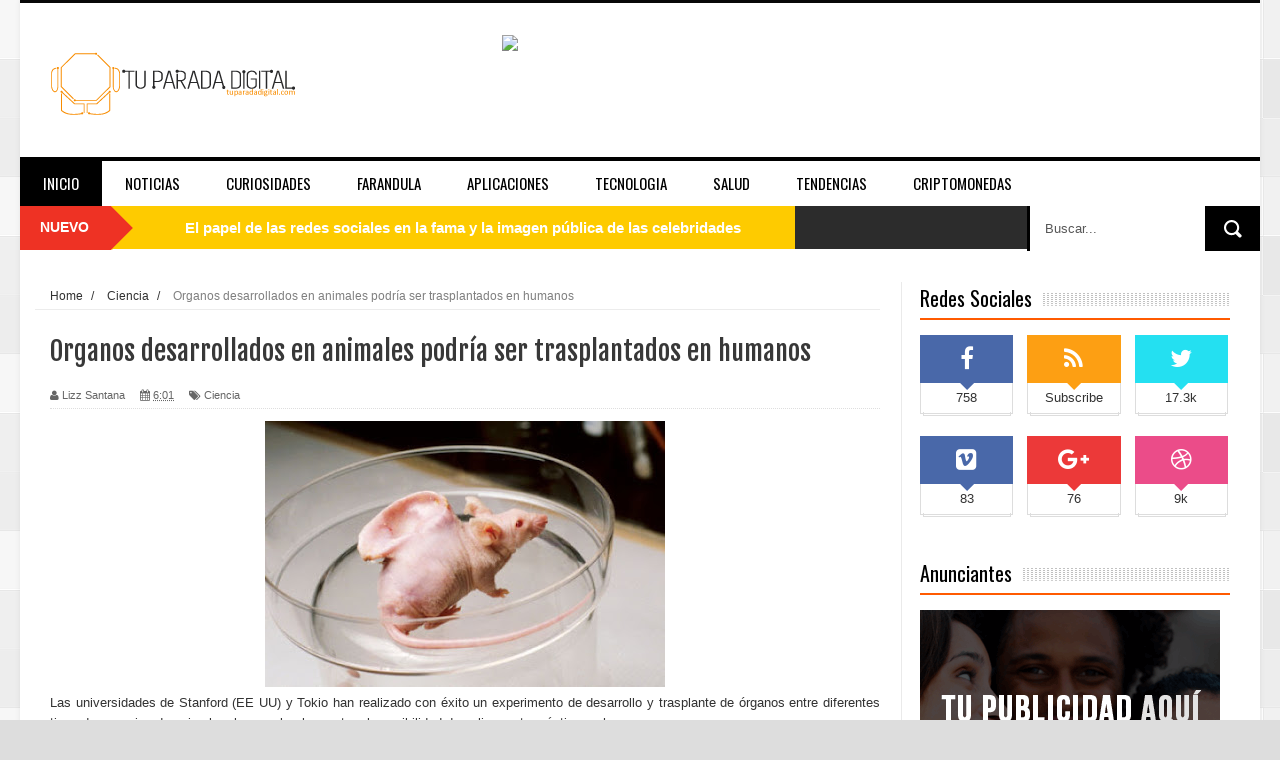

--- FILE ---
content_type: text/html; charset=UTF-8
request_url: https://www.tuparadadigital.com/2017/01/organos-desarrollados-en-animales-se-pudieran-trasplantar.html
body_size: 56626
content:
<!DOCTYPE html>
<html dir='ltr' xmlns='http://www.w3.org/1999/xhtml' xmlns:b='http://www.google.com/2005/gml/b' xmlns:data='http://www.google.com/2005/gml/data' xmlns:expr='http://www.google.com/2005/gml/expr'>
<head>
<link href='https://www.blogger.com/static/v1/widgets/335934321-css_bundle_v2.css' rel='stylesheet' type='text/css'/>
<!--[if lt IE 9]> <script src="http://html5shiv.googlecode.com/svn/trunk/html5.js"> </script> <![endif]-->
<meta content='width=device-width,initial-scale=1,minimum-scale=1,maximum-scale=1' name='viewport'/>
<meta content='text/html;charset=UTF-8' http-equiv='Content-Type'/>
<meta content='IE=edge,chrome=1' http-equiv='X-UA-Compatible'/>
<meta content='text/html; charset=UTF-8' http-equiv='Content-Type'/>
<meta content='blogger' name='generator'/>
<link href='https://www.tuparadadigital.com/favicon.ico' rel='icon' type='image/x-icon'/>
<link href='https://www.tuparadadigital.com/2017/01/organos-desarrollados-en-animales-se-pudieran-trasplantar.html' rel='canonical'/>
<link rel="alternate" type="application/atom+xml" title="Tu Parada Digital - Atom" href="https://www.tuparadadigital.com/feeds/posts/default" />
<link rel="alternate" type="application/rss+xml" title="Tu Parada Digital - RSS" href="https://www.tuparadadigital.com/feeds/posts/default?alt=rss" />
<link rel="service.post" type="application/atom+xml" title="Tu Parada Digital - Atom" href="https://www.blogger.com/feeds/2205270536648667884/posts/default" />

<link rel="alternate" type="application/atom+xml" title="Tu Parada Digital - Atom" href="https://www.tuparadadigital.com/feeds/463795385116548582/comments/default" />
<!--Can't find substitution for tag [blog.ieCssRetrofitLinks]-->
<link href='https://blogger.googleusercontent.com/img/b/R29vZ2xl/AVvXsEjkZ-dRvy_bPBWsa911U-U0vMzDvQRz-wJ5SwhzIsAH-gA2u0JuwjSTkl9zEgUI2xXciq5h0TEIF9SiXysDCGjWSIqIMs5yAamU6U7qwCL1neMrj4nOab9pLFKKxCQHO7PCb41rc0T6Djk/s400/tras.jpg' rel='image_src'/>
<meta content='los órganos de las especies pueden crecer dentro de cuerpos de otras diferentes, un método que podría ayudar a la producción de tejido humano trasplantable, aunque ello plantearía problemas tanto a nivel técnico, como ético y legal, que habrían de resolverse primero...' name='description'/>
<meta content='https://www.tuparadadigital.com/2017/01/organos-desarrollados-en-animales-se-pudieran-trasplantar.html' property='og:url'/>
<meta content='Organos desarrollados en animales podría ser trasplantados en humanos' property='og:title'/>
<meta content='los órganos de las especies pueden crecer dentro de cuerpos de otras diferentes, un método que podría ayudar a la producción de tejido humano trasplantable, aunque ello plantearía problemas tanto a nivel técnico, como ético y legal, que habrían de resolverse primero...' property='og:description'/>
<meta content='https://blogger.googleusercontent.com/img/b/R29vZ2xl/AVvXsEjkZ-dRvy_bPBWsa911U-U0vMzDvQRz-wJ5SwhzIsAH-gA2u0JuwjSTkl9zEgUI2xXciq5h0TEIF9SiXysDCGjWSIqIMs5yAamU6U7qwCL1neMrj4nOab9pLFKKxCQHO7PCb41rc0T6Djk/w1200-h630-p-k-no-nu/tras.jpg' property='og:image'/>
<title>
Organos desarrollados en animales podría ser trasplantados en humanos - Tu Parada Digital
</title>
<!-- Description and Keywords (start) -->
<meta content='YOUR KEYWORDS HERE' name='keywords'/>
<!-- Description and Keywords (end) -->
<meta content='Organos desarrollados en animales podría ser trasplantados en humanos' property='og:title'/>
<meta content='https://www.tuparadadigital.com/2017/01/organos-desarrollados-en-animales-se-pudieran-trasplantar.html' property='og:url'/>
<meta content='article' property='og:type'/>
<meta content='https://blogger.googleusercontent.com/img/b/R29vZ2xl/AVvXsEjkZ-dRvy_bPBWsa911U-U0vMzDvQRz-wJ5SwhzIsAH-gA2u0JuwjSTkl9zEgUI2xXciq5h0TEIF9SiXysDCGjWSIqIMs5yAamU6U7qwCL1neMrj4nOab9pLFKKxCQHO7PCb41rc0T6Djk/s400/tras.jpg' property='og:image'/>
<meta content='los órganos de las especies pueden crecer dentro de cuerpos de otras diferentes, un método que podría ayudar a la producción de tejido humano trasplantable, aunque ello plantearía problemas tanto a nivel técnico, como ético y legal, que habrían de resolverse primero...' name='og:description'/>
<meta content='Tu Parada Digital' property='og:site_name'/>
<meta content='https://www.tuparadadigital.com/' name='twitter:domain'/>
<meta content='Organos desarrollados en animales podría ser trasplantados en humanos' name='twitter:title'/>
<meta content='summary_large_image' name='twitter:card'/>
<meta content='https://blogger.googleusercontent.com/img/b/R29vZ2xl/AVvXsEjkZ-dRvy_bPBWsa911U-U0vMzDvQRz-wJ5SwhzIsAH-gA2u0JuwjSTkl9zEgUI2xXciq5h0TEIF9SiXysDCGjWSIqIMs5yAamU6U7qwCL1neMrj4nOab9pLFKKxCQHO7PCb41rc0T6Djk/s400/tras.jpg' name='twitter:image'/>
<meta content='Organos desarrollados en animales podría ser trasplantados en humanos' name='twitter:title'/>
<meta content='los órganos de las especies pueden crecer dentro de cuerpos de otras diferentes, un método que podría ayudar a la producción de tejido humano trasplantable, aunque ello plantearía problemas tanto a nivel técnico, como ético y legal, que habrían de resolverse primero...' name='twitter:description'/>
<!-- Social Media meta tag need customer customization -->
<meta content='Facebook App ID here' property='fb:app_id'/>
<meta content='Facebook Admin ID here' property='fb:admins'/>
<meta content='@username' name='twitter:site'/>
<meta content='@username' name='twitter:creator'/>
<link href="//fonts.googleapis.com/css?family=Fjalla+One" rel="stylesheet" type="text/css">
<link href='//maxcdn.bootstrapcdn.com/font-awesome/4.5.0/css/font-awesome.min.css' rel='stylesheet'/>
<link href="//fonts.googleapis.com/css?family=Open+Sans:400,700,400italic%7CArchivo+Narrow:400,700,400italic%7COswald:400italic,700italic,400,700&amp;subset=latin" media="all" rel="stylesheet" type="text/css">
<link href='https://www.blogger.com/static/v1/widgets/1535467126-widget_css_2_bundle.css' rel='stylesheet' type='text/css'/>

    <style type="text/css"><!-- /* 
    
<style id='page-skin-1' type='text/css'><!--
/*
-----------------------------------------------
Blogger Template Style
Name:        NewsTube
Author :     http://www.soratemplates.com
License:     Premium Version
----------------------------------------------- */
html,body,div,span,applet,object,iframe,h1,h2,h3,h4,h5,h6,p,blockquote,pre,a,abbr,acronym,address,big,cite,code,del,dfn,em,img,ins,kbd,q,s,samp,small,strike,strong,sub,sup,tt,var,b,u,i,center,dl,dt,dd,ol,ul,li,fieldset,form,label,legend,table,caption,tbody,tfoot,thead,tr,th,td,article,aside,canvas,details,embed,figure,figcaption,footer,header,hgroup,menu,nav,output,ruby,section,summary,time,mark,audio,video{margin:0;padding:0;border:0;font-size:100%;font:inherit;vertical-align:baseline;}
/* HTML5 display-role reset for older browsers */
article,aside,details,figcaption,figure,footer,header,hgroup,menu,nav,section{display:block;}body{line-height:1;display:block;}*{margin:0;padding:0;}html{display:block;}ol,ul{list-style:none;}blockquote,q{quotes:none;}blockquote:before,blockquote:after,q:before,q:after{content:&#39;&#39;;content:none;}table{border-collapse:collapse;border-spacing:0;}
/* FRAMEWORK */
.navbar,.post-feeds,.feed-links{display:none;
}
.section,.widget{margin:0 0 0 0;padding:0 0 0 0;
}
strong,b{font-weight:bold;
}
cite,em,i{font-style:italic;
}
a:link{color:#383838;text-decoration:none;outline:none;transition:all 0.25s;-moz-transition:all 0.25s;-webkit-transition:all 0.25s;
}
a:visited{color:#333333;text-decoration:none;
}
a:hover{color:#ee3224;text-decoration:none;
}
a img{border:none;border-width:0;outline:none;
}
abbr,acronym{
}
sup,sub{vertical-align:baseline;position:relative;top:-.4em;font-size:86%;
}
sub{top:.4em;}small{font-size:86%;
}
kbd{font-size:80%;border:1px solid #999;padding:2px 5px;border-bottom-width:2px;border-radius:3px;
}
mark{background-color:#ffce00;color:black;
}
p,blockquote,pre,table,figure,hr,form,ol,dl{margin:1.5em 0;
}
hr{height:1px;border:none;background-color:#666;
}
body#layout .widget-content {
border: 1px solid #CCC;
color: #666;
height: 3.3em;
line-height: 1em;
overflow: visible !important;
padding: 5px;
position: relative;
text-align: center;
}
/* heading */
h1,h2,h3,h4,h5,h6{font-weight:bold;line-height:normal;margin:0 0 0.6em;
}
h1{font-size:200%
}
h2{font-size:180%
}
h3{font-size:160%
}
h4{font-size:140%
}
h5{font-size:120%
}
h6{font-size:100%
}
/* list */
ol{list-style:decimal outside
}
ul{list-style:disc outside
}
dt{font-weight:bold
}
dd{margin:0 0 .5em 2em
}
/* form */
input,button,select,textarea{font:inherit;font-size:100%;line-height:normal;vertical-align:baseline;
}
textarea{display:block;-webkit-box-sizing:border-box;-moz-box-sizing:border-box;box-sizing:border-box;
}
/* code blockquote */
pre,code{font-family:&quot;Courier New&quot;,Courier,Monospace;color:inherit;
}
pre{white-space:pre;word-wrap:normal;overflow:auto;
}
.post-body blockquote {
background: url(https://blogger.googleusercontent.com/img/b/R29vZ2xl/AVvXsEh6kxhHi1Z30Lz-tAJJfp_Jt_Npc5ERfXDR6e0XsMUPqiVWime0JEU1rjtihU8Z6uM-HXrvVEelHAo0OJcljLlh9vW20-f239wrQdQEx6nLf5M1_q6lTC7Wky7spFXYBwT520nAcJWbEHbI/s50/quote.png) no-repeat scroll left 18px transparent;
font-family: Monaco,Georgia,&quot;
font-size: 100%;
font-style: italic;
line-height: 22px;
margin: 20px 0 30px 20px;
min-height: 60px;
padding: 0 0 0 60px;
}
/* table */
.post-body table[border=&quot;1&quot;] th, .post-body table[border=&quot;1&quot;] td, .post-body table[border=&quot;1&quot;] caption{border:1px solid;padding:.2em .5em;text-align:left;vertical-align:top;
}
.post-body table.tr-caption-container {border:1px solid #e5e5e5;
}
.post-body th{font-weight:bold;
}
.post-body table[border=&quot;1&quot;] caption{border:none;font-style:italic;
}
.post-body table{
}
.post-body td, .post-body th{vertical-align:top;text-align:left;font-size:13px;padding:3px 5px;border:1px solid #e5e5e5;
}
.post-body th{background:#f0f0f0;
}
.post-body table.tr-caption-container td {border:none;padding:8px;
}
.post-body table.tr-caption-container, .post-body table.tr-caption-container img, .post-body img {max-width:100%;height:auto;
}
.post-body td.tr-caption {color:#666;font-size:80%;padding:0px 8px 8px !important;
}
img {
max-width:100%;
height:auto;
border:0;
}
table {
max-width:100%;
}
.clear {
clear:both;
}
.clear:after {
visibility:hidden;
display:block;
font-size:0;
content:" ";
clear:both;
height:0;
}
body#layout div#header-right {
width: 60%;
}
body#layout .stylebox {
float: left;
width: 100%;
margin: 0 0;
}
body#layout .tagcloud a {
float:none;
margin:0;
padding:0;
}
body#layout #mywrapper {
width: 70%;
}
body#layout #post-wrapper {
width: 54%;
float: left;
}
body#layout #sidebar-narrow {
max-width: 200px !important;
margin-right: 0;
}
body#layout #sidebar-wrapper {
overflow: visible;
width: 28%;
}
body#layout div#main {
width: 100%;
}
body#layout #bottombar .left {
float: left;
width: 20%;
}
body#layout #bottombar .center {
float: left;
width: 18%;
}
body#layout #bottombar .center1 {
float: left;
width: 18%;
}
body#layout #bottombar .right{
float: left;
width: 20%;
}
body#layout #outer-wrapper {
margin: 60px auto 0;
}
body#layout #sidebar-narrow .layout-widget-description, body#layout #sidebar-wrapper .layout-widget-description, body#layout #bottombar .layout-widget-description {
display:none;
}
body#layout div.layout-widget-description {
display: none;
}
body {
background: #dddddd none repeat scroll top left;
margin: 0 0 0 0;
padding: 0 0 0 0;
color: #333333;
font: normal normal 13px Arial, sans-serif;
text-align: left;
background-image: url(https://blogger.googleusercontent.com/img/b/R29vZ2xl/AVvXsEhk3OW86jcW25TpON-z98fYGYPlq7uA8CNg0Y92E3D5MeYwveuLfdXBcerP0aKiSFAl8PrZ-ZpphaGYqnb6FsRpiA1obNzlW2kgErIrk34L5evGnop7ZvgEspus9RzOhW93EhfqzAKBD1A/s1600/body-bck.png);
}
/* outer-wrapper */
#outer-wrapper {
background:#ffffff;
max-width:1240px;
margin:0px auto 0;
box-shadow: 0px 0px 5px rgba(80, 80, 80, 0.1);
overflow:hidden;
}
/* NAVIGATION MENU */
.top-menu {
font: normal normal 12px Arial, sans-serif;
margin: 0 auto;
height: 43px;
background: #2c2c2c;
overflow: hidden;
}
.top-menu1 {
font:normal normal 12px Arial, sans-serif;
margin:0 auto;
height:43px;
overflow:hidden;
padding: 11px 0px 0;
}
.menubar {
list-style-type:none;
margin:0 0 0 0;
padding:0 0 0 0;
}
.menubar li {
display:block;
float:left;
line-height:38px;
margin:0 0 0 0;
padding:0 0 0 0;
border-right:1px solid #424242;
}
.menubar li a {
background: #2c2c2c;
color: #E0E0E0;
display: block;
padding: 0 12px;
}
.menubar li a:hover {
background:#ee3224;
}
ul.socialbar {
height:38px;
margin:0 0 0 0;
padding:0 0;
float:right;
}
ul.socialbar li {
display:inline-block;
list-style-type:none;
float:right;
margin:0 0;
padding:0 0;
border-right:none;
}
/* HEADER WRAPPER */
#header-wrapper {
margin:0 auto;
overflow:hidden;
padding: 0 30px;
min-height: 150px;
border-top: 3px solid #070707;
}
.header {
float:left;
width:25.7%;
max-width:257px;
margin: 38px 0 -5PX;
}
.header h1.title,.header p.title {
font:normal bold 60px Fjalla One, Arial, Helvetica, sans-serif;
margin:0 0 0 0;
text-transform:uppercase;
}
.header .description {
color:#555555;
}
.header a {
color:#333333;
}
.header a:hover {
color:#999;
}
.header img {
display:block;
padding: 5px 0 39px;
}
.header-right {
float: right;
padding: 0;
overflow: hidden;
margin: 32px 0px 0 0;
width: 70%;
max-width: 728px;
max-height: 90px;
}
.header-right img {
display:block;
}
/*----navi-----*/
#nav {
font: normal bold 12px Arial, sans-serif;
text-transform: uppercase;
height: 59px;
line-height: 50px;
padding: 0 28px;
background: #F4F4F4;
border-top: 1px solid #E5E5E5;
border-bottom: 1px solid #E5E5E5;
}
#main-nav {
margin: 0 auto;
width: 1240px;
height: 45px;
background: #fff;
border-top: 4px solid #000;
}
#main-nav .menu-alert{
float:left;
padding:18px 0 0 10px ;
font-style:italic;
color:#FFF;
}
#top-menu-mob , #main-menu-mob{ display:none; }
#main-nav ul li {
text-transform: uppercase;
font-family: 'Droid Sans', sans-serif;
font-size:16px;
position: relative;
display: inline-block;
float: left;
height:45px;
}
#main-nav ul li:last-child a{border-right:0 none;}
#main-nav ul li a {
display: inline-block;
height: 45px;
padding: 0 16px;
text-decoration: none;
color: #000;
font-family: Oswald,sans-serif;
text-transform: uppercase;
font-size: 15px;
cursor: pointer;
font-weight: 400;
line-height: 45px;
margin: 0;
padding: 0 23px;
}
#main-nav ul li a.active {
background: #000;
color: #fff;
}
#main-nav ul li a .sub-indicator{}
#main-nav ul li a:hover {}
#main-nav ul ul{
display: none;
padding: 0;
position: absolute;
top: 45px;
width: 180px;
z-index: 99999;
float: left;
background: #000;
}
#main-nav ul ul li, #main-nav ul ul li:first-child {
background: none !important;
z-index: 99999;
min-width: 180px;
border: 0 none;
font-size: 15px;
height: auto;
margin: 0;
}
#main-nav ul ul li:first-child ,#main-nav ul li.current-menu-item ul li:first-child,
#main-nav ul li.current-menu-parent ul li:first-child,#main-nav ul li.current-page-ancestor ul li:first-child { border-top:0 none !important;}
#main-nav ul ul ul ,#main-nav ul li.current-menu-item ul ul, #main-nav ul li.current-menu-parent ul ul, #main-nav ul li.current-page-ancestor ul ul{right: auto;left: 100%; top: 0 !important; z-index: 99999; }
#main-nav ul.sub-menu a ,
#main-nav ul ul li.current-menu-item a,
#main-nav ul ul li.current-menu-parent a,
#main-nav ul ul li.current-page-ancestor a{
border: 0 none;
background: none !important;
height: auto !important;
line-height: 1em;
padding: 10px 10px;
width: 160px;
display: block !important;
margin-right: 0 !important;
z-index: 99999;
color: #fff !important;
}
#main-nav ul li.current-menu-item ul a,
#main-nav ul li.current-menu-parent ul a,
#main-nav ul li.current-page-ancestor ul a{ color:#eee !important; text-shadow:0 1px 1px #222 !important;}
#main-nav ul li:hover > a, #main-nav ul :hover > a {     background: #000;
color: #fff;}
#main-nav ul ul li:hover > a,
#main-nav ul ul :hover > a {background: #ee3224 !important; padding-left:15px !important;padding-right:5px !important;}
#main-nav ul li:hover > ul {display: block;}
#main-nav ul li.current-menu-item,
#main-nav ul li.current-menu-parent,
#main-nav ul li.current-page-ancestor{
margin-top:0;
height:50px;
border-left:0 none !important;
}
#main-nav ul li.current-menu-item ul.sub-menu a, #main-nav ul li.current-menu-item ul.sub-menu a:hover,
#main-nav ul li.current-menu-parent ul.sub-menu a, #main-nav ul li.current-menu-parent ul.sub-menu a:hover
#main-nav ul li.current-page-ancestor ul.sub-menu a, #main-nav ul li.current-page-ancestor ul.sub-menu a:hover{background: none !important;}
#main-nav ul li.current-menu-item a, #main-nav ul li.current-menu-item a:hover,
#main-nav ul li.current-menu-parent a, #main-nav ul li.current-menu-parent a:hover,
#main-nav ul li.current-page-ancestor a, #main-nav ul li.current-page-ancestor a:hover{
background:$(maincolor);
text-shadow:0 1px 1px #b43300;
color:#FFF;
height:50px;
line-height:50px;
border-left:0 none !important;
}
#main-nav ul.sub-menu li.current-menu-item,#main-nav ul.sub-menu li.current-menu-item a,
#main-nav li.current-menu-item ul.sub-menu a,#main-nav ul.sub-menu li.current-menu-parent,
#main-nav ul.sub-menu li.current-menu-parent a,#main-nav li.current-menu-parent ul.sub-menu a,
#main-nav ul.sub-menu li.current-page-ancestor,#main-nav ul.sub-menu li.current-page-ancestor a,
#main-nav li.current-page-ancestor ul.sub-menu a{height:auto !important; line-height: 12px;}
#main-nav ul li.menu-item-home ul li a,
#main-nav ul ul li.menu-item-home a,
#main-nav ul li.menu-item-home ul li a:hover{
background-color:transparent !important;
text-indent:0;
background-image:none !important;
height:auto !important;
width:auto;
}
#main-menu-mob,#top-menu-mob{
background: #222;
width: 710px;
padding: 5px;
border: 1px solid #000;
color:#DDD;
height: 27px;
margin:13px 0 0 10px;
}
#top-menu-mob{
width: 350px;
margin:2px 0 0 0;
}
#main-nav.fixed-nav{
position:fixed;
top:0;
left:0;
width:100% !important;
z-index:999;
opacity:0.9;
-webkit-box-shadow: 0 5px 3px rgba(0, 0, 0, .1);
-moz-box-shadow: 0 5px 3px rgba(0, 0, 0, .1);
box-shadow: 0 5px 3px rgba(0, 0, 0, .1);
}
/* CONTENT WRAPPER */
#content-wrapper {
background-color:transparent;
margin: 0 auto;
padding: 15px 30px 0;
word-wrap:break-word;
margin-top: 1px;
}
.largebanner {
background:#fff;
border-right:1px solid #e5e5e5;
border-bottom:1px solid #e5e5e5;
border-left:1px solid #e5e5e5;
}
.largebanner .widget {
padding:15px 14px;
overflow:hidden;
}
.largebanner img, .largebanner iframe{
display:block;
max-width:100%;
border:none;
overflow:hidden;
}
/* POST WRAPPER */
#post-wrapper {
background:transparent;
float:left;
width:517px;
max-width:517px;
margin:0 0 10px;
padding-right: 18px;
border-right: 1px solid #eaeaea;
}
.post-container {
padding:0px 0px 0 0;
}
.breadcrumbs {font-size: 90%;
height: 16px;
margin-bottom: 10px;
margin-top: 1px;
overflow: hidden;
padding: 5px;
margin-left: -15px;
border-bottom: 1px solid #ECECEC;}
.breadcrumbs > span {padding: 10px 5px 10px 10px;}
.breadcrumbs > span:last-child {background: none repeat scroll 0 0 transparent;color: #808080;}
.breadcrumbs a {color: #333333;}
.post {
background:#ffffff;
margin:0 0 15px;
padding:15px 0;
border-bottom: 1px solid #E2E2E2;
}
.post-body {
line-height:1.6em;
}
h2.post-title, h1.post-title {
font:normal normal 20px Fjalla One, Helvetica, Arial, sans-serif;
}
h2.post-title a, h1.post-title a, h2.post-title, h1.post-title {
color:#383838;
}
h2.post-title a:hover, h1.post-title a:hover {
color:#0072C6;
}
.img-thumbnail {
background:#fbfbfb url(https://blogger.googleusercontent.com/img/b/R29vZ2xl/AVvXsEgbreM-GRTuL2fFcxN22ADzV9le782VYqmbMuwCup9IxRuQGBn2yW-nFkomt6xZVXj2eu-P_kyQOOY_v4aP1jE4gsHJvEdJ-xcMiUsS17LfKS4LvRDYsrw0XA7ljqhyy6I7FYjPX4ydOshE/w200-c-h140/no-image.png) no-repeat center center;
position:relative;
float:left;
width:200px;
height:150px;
margin:0 15px 0 0;
}
.img-thumbnail img {
width:200px;
height:150px;
}
span.rollover {
}
span.rollover:before {
content:"";
position: absolute;
width:24px;
height:24px;
margin:-12px;
top:50%;
left:50%;
}
span.rollover:hover {
opacity: .7;
-o-transition:all 1s;
-moz-transition:all 1s;
-webkit-transition:all 1s;
}
.post-info {
background: transparent;
margin: 0 0 12px;
color: #666666;
font-size: 11px;
padding: 5px 0;
border-bottom: 1px dotted #dedede;
}
.post-info a {
display:inline-block;
color:#666666;
}
.author-info, .time-info, .comment-info, .label-info, .review-info {
margin-right:12px;
display:inline;
}
a.readmore {
display:inline-block;
margin:15px 0 0;
background-color:#ffffff;
border:1px solid #dddddd;
padding:0px 10px;
line-height:26px;
color:#333333;
font-size:11px;
font-weight:bold;
text-transform:uppercase;
}
a.readmore:hover  {
border:1px solid #aaaaaa;
}
/* Page Navigation */
.pagenavi {
clear:both;
margin:-5px 0 10px;
text-align:center;
font-size:11px;
font-weight:bold;
text-transform:uppercase;
}
.pagenavi span,.pagenavi a {
padding:6px 10px;
margin-right:3px;
display:inline-block;
color:$(readmore.color);
background-color:$(readmore.background.color);
border: 1px solid $(readmore.border.color);
}
.pagenavi .current, .pagenavi .pages, .pagenavi a:hover {
border: 1px solid $(readmore.hover.color);
}
.pagenavi .pages {
display:none;
}
/* SIDEBAR WRAPPER */
#sidebar-wrapper {
background:transparent;
float:right;
width:33%;
max-width:310px;
margin:0 auto;
border-left: 1px solid #eaeaea;
padding-left: 18px;
}
.sidebar-container {
padding:0px 0;
}
.sidebar h2, .panel h2 {
margin: 0 0 15px;
padding: 0;
position: relative;
border-bottom: 2px solid #ff5a00;
background: url(https://blogger.googleusercontent.com/img/b/R29vZ2xl/AVvXsEhAtbygVxk80QD4miULmkZvIjzgExZHNeVxKJs8lpPN4pzwYTyJtsftti6VN7CRIaE7OVgX-nNU8mXGj72pLZzYgEWU3WAgfoGGS6C5bFkKdej2Yc8f2eYI-LegukVlUJSceF69D_b95sA/s1600/dot-line.jpg) repeat-x 0 11px;
}
#sidebar1 h2 span,#sidebar h2 span{
height: 28px;
line-height: 22px;
margin: 0 0;
padding: 4px 10px 4px 0;
color: #000;
display: inline-block;
background: #fff;
font: 700 20px/24px 'Oswald', sans-serif;
font-weight: 400;
}
#sidebar-narrow h2 span,#sidebar-narrow h2 span{
height: 28px;
line-height: 22px;
margin: 0 0;
padding: 4px 10px 4px 0;
color: #000;
display: inline-block;
background: #fff;
font: 700 20px/24px 'Oswald', sans-serif;
font-weight: 400;
}
#bottombar h2 span {
border-bottom: 2px solid #ee3224;
bottom: -2px;
padding: 6px;
color: #fff;
}
.sidebar .widget {
margin:0 0 20px;
}
.sidebar ul, .sidebar ol {
list-style-type:none;
margin:0 0 0 0;
padding:0 0 0 0;
}
.sidebar li {
margin:5px 0;
padding:0 0 0 0;
}
/* Recent Post */
.recent-post-title {
margin: 0 0 15px;
padding: 0;
position: relative;
border-bottom: 2px solid #ff5a00;
background: url(https://blogger.googleusercontent.com/img/b/R29vZ2xl/AVvXsEhAtbygVxk80QD4miULmkZvIjzgExZHNeVxKJs8lpPN4pzwYTyJtsftti6VN7CRIaE7OVgX-nNU8mXGj72pLZzYgEWU3WAgfoGGS6C5bFkKdej2Yc8f2eYI-LegukVlUJSceF69D_b95sA/s1600/dot-line.jpg) repeat-x 0 11px;
}
.recent-post-title h2 {
height: 28px;
line-height: 22px;
margin: 0 0;
padding: 4px 10px 4px 0;
color: #000;
display: inline-block;
background: #fff;
font: 700 20px/24px 'Oswald', sans-serif;
font-weight: 400;
}
.recent-post-title h2 a {
color:#000;
}
.stylebox {
float:left;
width:50%;
margin:0 0;
}
.stylebox .widget {
padding:0 15px 15px 0;
}
.stylebox .widget-content {
background:#ffffff;
}
.stylebox ul {
list-style-type:none;
margin:0 0 0 0;
padding:0 0 0 0;
}
.stylebox1 {
float:left;
width:100%;
margin:0 0;
}
.stylebox1 .widget {
padding:0 0px 15px 0;
}
.stylebox1 .widget-content {
background:#ffffff;
}
.stylebox1  ul {
list-style-type:none;
margin:0 0 0 0;
padding:0 0 0 0;
}
/* Recent Post */
ul.xpose_thumbs {
margin:0 0 0 0;
}
ul.xpose_thumbs li {
font-size:12px;
min-height:68px;
padding-bottom: 5px;
}
ul.xpose_thumbs .xpose_thumb {
position:relative;
background:#fbfbfb;
margin:3px 0 10px 0;
width:100%;
height:50px;
padding-bottom:46%;
overflow:hidden;
}
ul.xpose_thumbs .xpose_thumb img {
height:auto;
width:100%;
object-fit: cover;
}
ul.xpose_thumbs1 {
margin:0 0 0 0;
width:48%;
float:left;
}
ul.xpose_thumbs1 li {
font-size:12px;
min-height:68px;
}
ul.xpose_thumbs1 .xpose_thumb {
position:relative;
background:#fbfbfb;
margin:0px 0 10px 0;
width:100%;
overflow:hidden;
}
ul.xpose_thumbs1 .xpose_thumb img {
height:320px;
width:100%;
object-fit: cover;
}
ul.xpose_thumbs2 {
font-size:13px;
}
ul.xpose_thumbs2 li {
padding:0 0;
min-height:66px;
font-size:11px;
margin: 0 0 8px;
padding: 0 0 8px;
border-bottom:1px dotted #e5e5e5;
}
ul.xpose_thumbs2 .xpose_thumb2 {
background:#fbfbfb;
float:left;
margin:3px 8px 0 0;
height:70px;
width:70px;
}
ul.xpose_thumbs2 .xpose_thumb2 img {
height:70px;
width:70px;
}
span.xpose_title {
font:normal normal 16px Fjalla One, Helvetica, Arial, sans-serif;
display:block;
margin:0 0 5px;
line-height:1.4em;
}
span.xpose_title2 {
font-size:15px;
}
span.rp_summary {
display:block;
margin:6px 0 0;
color:#666666;
}
span.xpose_meta {
background:transparent;
display:block;
font-size:11px;
color:#aaa;
}
span.xpose_meta a {
color:#aaa !important;
display:inline-block;
}
span.xpose_meta_date, span.xpose_meta_comment, span.xpose_meta_more  {
display:inline-block;
margin-right:8px;
}
span.xpose_meta_date:before {
content: "\f133";
font-family: FontAwesome;
font-style: normal;
font-weight: normal;
text-decoration: inherit;
padding-right:4px;
}
span.xpose_meta_comment:before  {
content: "\f086";
font-family: FontAwesome;
font-style: normal;
font-weight: normal;
text-decoration: inherit;
padding-right:4px;
}
span.xpose_meta_more:before {
content: "\f0a9";
font-family: FontAwesome;
font-style: normal;
font-weight: normal;
text-decoration: inherit;
padding-right:4px;
}
ul.xpose_thumbs2 li a:hover, ul.xpose_thumbs li a:hover {
color:#ee3224;
}
ul.xpose_thumbs22 {
font-size:13px;
width:50%;
float:right;
}
ul.xpose_thumbs22 li {
padding:0 0;
min-height:66px;
font-size:11px;
margin: 0 0 8px;
padding: 0 0 8px;
border-bottom:1px dotted #e5e5e5;
}
ul.xpose_thumbs22 .xpose_thumb2 {
background:#fbfbfb;
float:left;
margin:3px 8px 0 0;
height:70px;
width:70px;
}
ul.xpose_thumbs22 .xpose_thumb2 img {
height:70px;
width:70px;
}
span.xpose_title {
font:normal normal 16px Fjalla One, Helvetica, Arial, sans-serif;
display:block;
margin:0 0 5px;
line-height:1.4em;
}
span.xpose_title2 {
font-size:15px;
}
span.rp_summary {
display:block;
margin:6px 0 0;
color:#666666;
}
div#author-box {
border: 1px solid #eee;
padding: 20px;
background: #f9f9f9;
}
span.xpose_meta {
background:transparent;
display:block;
font-size:11px;
color:#aaa;
}
span.xpose_meta a {
color:#aaa !important;
display:inline-block;
}
span.xpose_meta_date, span.xpose_meta_comment, span.xpose_meta_more  {
display:inline-block;
margin-right:8px;
}
span.xpose_meta_date:before {
content: "\f133";
font-family: FontAwesome;
font-style: normal;
font-weight: normal;
text-decoration: inherit;
padding-right:4px;
}
span.xpose_meta_comment:before  {
content: "\f086";
font-family: FontAwesome;
font-style: normal;
font-weight: normal;
text-decoration: inherit;
padding-right:4px;
}
span.xpose_meta_more:before {
content: "\f0a9";
font-family: FontAwesome;
font-style: normal;
font-weight: normal;
text-decoration: inherit;
padding-right:4px;
}
ul.xpose_thumbs22 li a:hover, ul.xpose_thumbs li a:hover {
color:#ee3224;
}
/* BOTTOMBAR */
#bottombar {
background: #2c2c2c;
overflow: hidden;
margin: 0 auto;
padding: 15px 28px;
color: #dddddd;
border-top: 4px solid #ee3224;
background-repeat: repeat;
background-size: inherit;
background-position: center top;
}
#bottombar .left {
float:left;
width:25%;
}
#bottombar .center {
float:left;
width:25%;
}
#bottombar .center1 {
float:left;
width:25%;
}
#bottombar .right {
float:right;
width:25%;
}
#bottombar .left .widget, #bottombar .center .widget ,#bottombar .center1 .widget{
margin:0 15px 15px 0;
}
#bottombar .right .widget {
margin:0 0 15px 0;
}
#bottombar h2 {
font:normal bold 13px Arial, sans-serif;
margin:0 0 10px 0;
padding:6px 0;
text-transform:uppercase;
position:relative;
border-bottom: 2px solid #696969;
color:#eeeeee;
}
#bottombar ul, #bottombar ol {
list-style-type:none;
margin:0 0 0 0;
padding:0 0 0 0;
}
#bottombar li {
margin:5px 0;
padding:0 0 0 0;
}
#bottombar ul li:before {
color:#eeeeee !important;
}
#bottombar a {
-webkit-transition: all 0.2s ease;
transition: all 0.2s ease;
color: #fff;
}
#bottombar a:hover {
color:#ffffff;
}
/* FOOTER */
#footer-wrapper {
background:#343434;
margin:0 auto;
padding:0px 20px;
overflow:hidden;
color:#eeeeee;
font-size:12px;
}
.footer-left {
float:left;
margin:10px;
margin-top: 32px;
color: #949494;
}
.footer-right {
float:right;
margin:10px;
color: #949494;
}
#footer-wrapper a {
color:#b8b8b8;
}
#footer-wrapper a:hover {
color:#ffffff;
}
/* Tab Menu */
.set, .panel {
margin: 0 0;
}
.tabs .panel {
padding:0 0;
}
.tabs-menu {
border-bottom:3px solid #E73138;
padding: 0 0;
margin:0 0;
}
.tabs-menu li {
font:normal bold 12px Arial, sans-serif;
display: inline-block;
*display: inline;
zoom: 1;
margin: 0 3px 0 0;
padding:10px;
background:#fff;
border:1px solid #e5e5e5;
border-bottom:none !important;
color:#333333;
cursor:pointer;
position:relative;
}
.tabs-menu .active-tab {
background:#E73138;
border:1px solid #E73138;
border-bottom:none !important;
color:#fff;
}
.tabs-content {
padding:10px 0;
}
.tabs-content .widget li {
float:none !important;
margin:5px 0;
}
.tabs-content .widget ul {
overflow:visible;
}
/* Custom CSS for Blogger Popular Post Widget */
.PopularPosts ul,
.PopularPosts li,
.PopularPosts li img,
.PopularPosts li a,
.PopularPosts li a img {
margin:0 0;
padding:0 0;
list-style:none;
border:none;
background:none;
outline:none;
}
.PopularPosts ul {
margin:.5em 0;
list-style:none;
color:black;
counter-reset:num;
}
.PopularPosts ul li img {
display:block;
margin:0 .5em 0 0;
width:65px;
height:65px;
float:left;
}
.PopularPosts ul li {
margin:0 10% .4em 0 !important;
padding:.5em 0em .8em .5em !important;
counter-increment:num;
position:relative;
}
.PopularPosts ul li:before,
.PopularPosts ul li .item-title a, .PopularPosts ul li a {
font-weight:bold;
color:#2c2c2c !important;
text-decoration:none;
}
#bottombar .popular-posts li {
border-bottom: 1px solid #333;
}
#bottombar .PopularPosts ul li a {
-webkit-transition: all 0.2s ease;
transition: all 0.2s ease;
color: #fff!important;
}
/* Set color and level */
.PopularPosts ul li {margin-right:1% !important}
.PopularPosts .item-thumbnail {
margin:0 0 0 0;
}
.PopularPosts .item-snippet {
font-size:11.5px;
color: #5C5C5C;
}
#bottombar .PopularPosts .item-snippet {
color: #5C5C5C;
font-size: 12px;
line-height: 32px;
}
.profile-img{
display:inline;
opaciry:10;
margin:0 6px 3px 0;
}
/* back to top */
#back-to-top {
background:#353738;
color:#ffffff;
padding:8px 10px;
font-size:24px;
border: 1px solid #4b4b4b;
}
.back-to-top {
position:fixed !important;
position:absolute;
bottom:20px;
right:15px;
z-index:999;
}
/* ==== Related Post Widget Start ==== */
#related-posts h2 > span{
height: 28px;
line-height: 22px;
margin: 0 0;
padding: 4px 10px 4px 0;
color: #000;
display: inline-block;
background: #fff;
font: 700 20px/24px 'Oswald', sans-serif;
font-weight: 400;
}
#related-posts{
float:left;
width:100%;
margin-bottom:40px;
}
#related-posts h2{
margin: 0 0 15px;
padding: 0;
position: relative;
border-bottom: 2px solid #ff5a00;
background: url(https://blogger.googleusercontent.com/img/b/R29vZ2xl/AVvXsEhAtbygVxk80QD4miULmkZvIjzgExZHNeVxKJs8lpPN4pzwYTyJtsftti6VN7CRIaE7OVgX-nNU8mXGj72pLZzYgEWU3WAgfoGGS6C5bFkKdej2Yc8f2eYI-LegukVlUJSceF69D_b95sA/s1600/dot-line.jpg) repeat-x 0 11px;
}
#related-posts a {
width: 269px;
text-decoration: none;
margin: 0 7px 7px 0;
float: left;
}
#related-posts #r-title {
width:100%;
padding:8px 0px 20px;
color:#fff;
height:25px;
text-align:left;
margin:-59px 0px 0px 0px;
font: normal 14px Oswald;
line-height:20px;
background: rgba(35, 35, 35, 0.9);
opacity: 0.9;filter: alpha(opacity = 90);
}
#related-posts h8 {
padding-left: 14px;
display: inline-block;
}
#related-posts .related_img {
padding:0px;
width:100%;
height:180px;
}
#related-posts .related_img:hover{
opacity:.7;
filter:alpha(opacity=70);
-moz-opacity:.7;
-khtml-opacity:.7;
}
/* share buttons */
.share-buttons-box {
height: 67px;
background: url(https://blogger.googleusercontent.com/img/b/R29vZ2xl/AVvXsEjcE5_eGbD1ckMbdPY8RqmJ0pas5lb-3-XtlHMSU8QT4qWLm3M6z8PHFgW-obHRAz2cTEoiasWhyYFzn0CS60IWzklJchzlg2tEvy0UmgYvFDsailVgX1hILBcOVf9lJ5EuFK6hVGqiWRSp/s1600/share.png) no-repeat 330px 10px;
margin:20px 0 15px;
overflow:hidden;
}
.share-buttons {
margin:0 0;
height:67px;
float:left;
}
.share-buttons .share {
float:left;
margin-right:10px;
display:inline-block;
}
/* error and search */
.status-msg-wrap {
font-size:120%;
font-weight:bold;
width:100%;
margin:20px auto;
}
.status-msg-body {
padding:20px 2%;
width:96%;
}
.status-msg-border {
border:1px solid #e5e5e5;
opacity:10;
width:auto;
}
.status-msg-bg {
background-color:#ffffff;
}
.status-msg-hidden {
padding:20px 2%;
}
#ArchiveList ul li:before {
content:"" !important;
padding-right:0px !important;
}
/* facebook comments */
.fb-comments{width: 100% !important;}
.fb-comments iframe[style]{width: 100% !important;}
.fb-like-box{width: 100% !important;}
.fb-like-box iframe[style]{width: 100% !important;}
.fb-comments span{width: 100% !important;}
.fb-comments iframe span[style]{width: 100% !important;}
.fb-like-box span{width: 100% !important;}
.fb-like-box iframe span[style]{width: 100% !important;
}
.rich-snippet {
padding:10px;
margin:15px 0 0;
border:3px solid #eee;
font-size:12px;
}
/*-------sidebar----------------*/
.sidebar-narrow{margin:0}
#sidebar-narrow .widget{margin-bottom:30px;}
#sidebar-narrow{float:right;width:160px;
padding: 0px 6px 0 0px;}
div#main {
width: 100%;
}
div#mywrapper {
float: left;
width: 840px;
}
#sidebartab {
margin-bottom: 15px;
}
.tab-widget-menu {
height: 46px;
margin: 0;
padding: 0px 0 0 2px;
}
#sidebartab .widget {
margin-bottom: 0;
padding-bottom: 0;
}
#sidebartab .h2title {
display: none;
}
#sidebartab .h2titlesmall {
display: none;
}
#sidebartab .widget-content {
box-shadow: none;
-moz-box-shadow: none;
-webkit-box-shadow: none;
border: 0;
}
.tab-widget-menu ul, .tab-widget-menu li {
list-style: none;
padding: 0;
margin: 0;
}
.tab-widget-menu li {
background: #333;
bottom: -2px;
color: #FFF;
cursor: pointer;
float: left;
height: 38px;
line-height: 38px;
margin: -2px 0px 0 0px;
padding: 0;
position: relative;
text-align: center;
width: 33.3%;
z-index: 2;
}
.tab-widget-menu li.selected {
background: #ee3224;
border-width: 1px 1px 3px;
color: #FFF;
margin-top: -2px;
}
#sidebartab .h2title, #sidebartab h2 {
display: none;
}
#sidebartab .h2titlesmall, #sidebartab h2 {
display: none;
}
#sidebartab .widget-content img {
padding: 2px;
border: 1px solid lightGrey;
width: 75px;
height: 75px;
}
#sidebartab .popular-posts li {
background: none repeat scroll 0 0 transparent;
border-bottom: 1px solid #E9E9E9;
overflow: hidden;
padding: 10px 0;
}
.PopularPosts img:hover, #sidebartab .widget-content img:hover {
-khtml-opacity: 0.4;
-moz-opacity: 0.4;
opacity: 0.4;
}
#sidebarlab .sidebar li a:hover {
color: #fff;
background: #222;
}
.PopularPosts a {font-weight:bold;}
.tagcloud a {
background: #e4e4e4;
color: #888;
display: block;
float: left;
font-size: 14px!important;
line-height: 12px;
margin: 0 2px 2px 0;
padding: 12px 17px;
}
.list-label-widget-content li{display:block;padding:6px 0;border-bottom:1px dotted #f0f0f0;position:relative}
.list-label-widget-content li:first-child{padding:0 0 6px}
.list-label-widget-content li:last-child{padding-bottom:0;border-bottom:0}
.list-label-widget-content li a:before,.list-label-widget-content li span:first-child:before{content:"\f105";font-family:Fontawesome;margin-right:6px;font-size:14px;color:#222}
.list-label-widget-content li a,.list-label-widget-content li span:first-child{color:#222;font-size:13px;font-weight:400}
#footer .list-label-widget-content li a,#footer .list-label-widget-content li span:first-child{color:#fff;font-size:13px;font-weight:400}
.list-label-widget-content li a:hover,.list-label-widget-content li span:first-child{color:#f2132d}
.list-label-widget-content li span:last-child{color:#aaa;font-size:13px;font-weight:400;float:right}
.cloud-label-widget-content{margin-top:10px}
.cloud-label-widget-content span a{font-size:12px;color:#999;border:1px solid #eee;padding:7px 14px;float:left;position:relative;display:inline-block;margin:0 1px 1px 0;text-transform:capitalize}
#footer .cloud-label-widget-content span a{border:none;}
.cloud-label-widget-content span a:hover{color:#fff;background-color:#f2132d}
.cloud-label-widget-content span span{font-size:13px;color:#757575;background-color:#f9f9f9;padding:7px 14px;float:left;position:relative;display:inline-block;margin:0 5px 5px 0;text-transform:capitalize;-webkit-border-radius:3px;-moz-border-radius:3px;border-radius:3px}
.showpageArea a {
clear:both;
margin:-5px 0 10px;
text-align:center;
font-size:11px;
font-weight:bold;
text-transform:uppercase;
}
.showpageNum a {
padding:6px 10px;
margin-right:3px;
display:inline-block;
color:#333333;
background-color:#ffffff;
border: 1px solid #dddddd;
}
.showpageNum a:hover {
border: 1px solid #aaaaaa;
}
.showpagePoint {
padding:6px 10px;
margin-right:3px;
display:inline-block;
color:#333333;
background-color:#ffffff;
border: 1px solid #aaaaaa;
}
.showpageOf {
display:none;
}
.showpage a {
padding:6px 10px;
margin-right:3px;
display:inline-block;
color:#333333;
background-color:#ffffff;
border: 1px solid #dddddd;
}
.showpage a:hover {
border: 1px solid #aaaaaa;
}
.showpageNum a:link,.showpage a:link {
text-decoration:none;
color:#666;
}
.button {
text-align: center;
width: 100%;
margin: 10px 0;
padding: 0;
font-size: 14px;
font-family: 'Tahoma', Geneva, Sans-serif;
color: #fff;
margin-left: 0em !important;
}
.button ul {
margin: 0;
padding: 0;
}
.button li {
display: inline-block;
margin: 10px 0;
padding: 0;
}
#Attribution1 {
height:0px;
visibility:hidden;
display:none
}
.author-avatar img{border:1px solid #ccc;padding:4px;background:#fff;float:left;margin:0 10px 5px 0;border:50%;box-shadow:0 0 3px 0 #b5b5b5;-moz-box-shadow:0 0 3px 0 #b5b5b5;-webkit-box-shadow:0 0 3px 0 #b5b5b5}
#author-box h3 {
padding-bottom: 5px;
border-bottom: 1px solid #D7D7D7;
font-size: 18px;
font-family: Oswald,arial,Georgia,serif;
}
.share-post {
font-size: 13px;
margin-top: 15px;
}
.share-post li {
float: left;
}
.share-post a {
display: block;
margin-right: 10px;
text-indent: -9999px;
margin-left: 12px;
background: url(https://blogger.googleusercontent.com/img/b/R29vZ2xl/AVvXsEi9sx-iDrPDqfrB2va33PoMKEZzT8YbX26ezfkvsuGBdVINvkPqRQ6JNitUybKi1izXUXcQyipsCdhbyWIVkRqRGBk6EpN2wWnDo9wcGth-loS8X9F8eZ1uQfap3DbffGa4V8U9Y61ww_w/s1600/single-share.png) no-repeat;
-webkit-transition: opacity .2s;
-moz-transition: opacity .2s;
-o-transition: opacity .2s;
transition: opacity .2s;
}
.share-post a:hover {
opacity: .7;
}
.share-post
.facebook a {
width: 7px;
}
.share-post
.twitter a {
width: 18px;
background-position: -47px 0;
}
.share-post
.google a {
width: 14px;
background-position: -105px 0;
}
.share-post
.pinterest a {
width: 11px;
background-position: -159px 1px;
}
/*** Share Post Styling ***/
#share-post {
width: 100%;
overflow: hidden;
margin-top: 20px;
}
#share-post a {
display: block;
height: 32px;
line-height: 32px;
color: #fff;
float: left;
padding-right: 10px;
margin-right: 10px;
margin-bottom: 25px;
}
#share-post
.facebook {
background-color: #436FC9;
}
#share-post
.twitter {
background-color: #40BEF4;
}
#share-post
.google {
background-color: #EC5F4A;
}
#share-post
span {
display: block;
width: 32px;
height: 32px;
float: left;
margin-right: 10px;
background: url(https://blogger.googleusercontent.com/img/b/R29vZ2xl/AVvXsEi9sx-iDrPDqfrB2va33PoMKEZzT8YbX26ezfkvsuGBdVINvkPqRQ6JNitUybKi1izXUXcQyipsCdhbyWIVkRqRGBk6EpN2wWnDo9wcGth-loS8X9F8eZ1uQfap3DbffGa4V8U9Y61ww_w/s1600/single-share.png) no-repeat;
}
#share-post
.facebook span {
background-color: #3967C6;
}
#share-post
.twitter span {
background-color: #26B5F2;
background-position: -72px 0;
}
#share-post
.google span {
background-color: #E94D36;
background-position: -144px 0;
}
/* Search Box
----------------------------------------------- */
#searchformfix{
float:right;
overflow:hidden;
position:relative;
}
#searchform{
margin:0px 0 0;
padding:0;
}
#searchform fieldset{
padding:0;
border:none;
margin:0;
}
#searchform input[type="text"]{
background:#fff; border:none;
float:left; padding:0px 10px 0px 15px;
margin:0px; width:150px; height:45px;
line-height:45px; border-left: 3px solid #000;
transition:all 600ms cubic-bezier(0.215,0.61,0.355,1) 0s;
-moz-transition:all 300ms cubic-bezier(0.215,0.61,0.355,1) 0s;
-webkit-transition:all 600ms cubic-bezier(0.215,0.61,0.355,1) 0s;
-o-transition:all 600ms cubic-bezier(0.215,0.61,0.355,1) 0s; color:#585858}
#searchform input[type=text]:hover,#searchform input[type=text]:focus {width:200px;}
#searchform input[type=submit]{
background:url(https://blogger.googleusercontent.com/img/b/R29vZ2xl/AVvXsEhi4OmO2x7Wd9aX4yoka2SnoSSjn5GMsdsG-a6gpCMdVH-kajmTpE_8ckNxFPY7-hKwkU546wSj8D3Ao8F8g8KS2iq-Os00y_4ny-yHexeD5sea70nKGF47M4f2mGRrDekSAnOkkVT8I-Lt/s1600/icon-search.png) center 14px no-repeat;
cursor:pointer;
margin:0;
padding:0;
width:55px;
height:45px;
line-height:45px;    border-left: 3px solid #000;
background-color:#000;
}
input[type=submit]{
padding:4px 17px;
color:#ffffcolor:#585858;
text-transform:uppercase;
border:none;
font-size:20px;
background:url(gradient.png) bottom repeat-x;
cursor:pointer;
margin-top:10px;
float:left;
overflow:visible;
transition:all .3s linear;
-moz-transition:all .3s linear;
-o-transition:all .3s linear;
-webkit-transition:all .3s linear;
}
#searchform input[type=submit]:hover{
background-color:#333;
}
.selectnav {
display:none;
}
/*---Flicker Image Gallery-----*/
.flickr_plugin {
width: 100%;
}
.flickr_badge_image {
float: left;
height: 70px;
margin: 8px 5px 0px 5px;
width: 70px;
}
.flickr_badge_image a {
display: block;
}
.flickr_badge_image a img {
display: block;
width: 100%;
height: auto;
-webkit-transition: opacity 100ms linear;
-moz-transition: opacity 100ms linear;
-ms-transition: opacity 100ms linear;
-o-transition: opacity 100ms linear;
transition: opacity 100ms linear;
}
.flickr_badge_image a img:hover {
opacity: .5;
}
div#act {
display: none;
}
/***** Social link*****/
ul.socialbar li,ul.socialbar li{
float: left;
margin-right: 0px;
margin-bottom:0px;
padding: 0px;
display:block;
width: auto;
background:#2c2c2c;
}
ul.socialbar li a, ul.socialbar li a, a.soc-follow {
display: block;
float: left;
margin: 0;
padding: 0;
width: 40px;
height: 43px;
margin-bottom:2px;
text-indent: -9999px;
-webkit-transition: all 0.3s ease 0s;
-moz-transition: all 0.3s ease 0s;
-ms-transition: all 0.3s ease 0s;
-o-transition: all 0.3s ease 0s;
transition: all 0.3s ease 0s;
}
a.soc-follow.dribbble {
background: url(https://blogger.googleusercontent.com/img/b/R29vZ2xl/AVvXsEi9yaPaV-nKZ6wKTs-QK4PYL1JBkrcBkgyM4AP6tlOs6c7P4mut341mvUg9DfPHAWGVGhrt4U8JfzJSwCpsmUsYv_CHTGHog3Hs7q951hQed1b1DnXOng5Dz9o8HtqgWAQGo5JKVhtGEko/s1600/dribbble.png) no-repeat 0 0;
background-position: 0 -38px;
}
a.soc-follow.dribbble:hover {
background-color: #ef5b92;
}
a.soc-follow.facebook {
background: url(https://blogger.googleusercontent.com/img/b/R29vZ2xl/AVvXsEjVN-WeA7qwZaF5LAc_LSQ8PZyD99qKDxBOc-VOaO0_ds3gVqpLzTLqVEWVxMMKitXbWh32G_MxlmETuIOYgY5shZTxmNqoFesIPoti7jF0OitjVD4Aiqi6K_VsTzeWygPUesVr60GtBu4/s1600/facebook.png) no-repeat 0 0;
background-position: 0 -38px;
}
a.soc-follow.facebook:hover{
background-color: #3b5998;
}
a.soc-follow.flickrs {
background: url(https://blogger.googleusercontent.com/img/b/R29vZ2xl/AVvXsEhIhYvuFcbkNaWh8AEkIAukcHcjOQVqAkp6fC4nLysGDamM0UwnIF_-DduvbXcsS-LB8d0ygC2z8balAQc0qbPSl3_jXOFUwryVm30hO9dffFN-PAsSvjOZUGrU48a1pT1Y8rjufp01ZGA/s1600/flickr.png) no-repeat 0 0;
background-position: 0 -38px;
}
a.soc-follow.flickrs:hover {
background-color: #f1628b;
}
a.soc-follow.googleplus {
background: url(https://blogger.googleusercontent.com/img/b/R29vZ2xl/AVvXsEgpYzy9dpYVLqK4pIRcfOxHS44ovAXfSHqP5eefa8mUep0bGPLVzqzFg0ywcuxvDn9wjoo72mkNYEKqEp4J5xdqxvZnsfO9aoYA3hi4ryq8x6t7NJVBEQx8ekqz6ABPZZJMxk1Z2JrlbpE/s1600/googleplus.png) no-repeat 0 0;
background-position: 0 -38px;
}
a.soc-follow.googleplus:hover {
background-color: #d94a39;
}
a.soc-follow.linkedin {
background: url(https://blogger.googleusercontent.com/img/b/R29vZ2xl/AVvXsEjQJWn97ho5wJ2rQXAvxNx6_PpRhUxj8UQnZG92XmDpHDU1UtBBv8_j04qiltvUj-Ic43nhvUM6VOxASsfIZ9K8XhDwS0ORY2nL2tjekUCG9zooEgDhcnV5iICWAHzA3AgTJFa7bjIqCi8/s1600/linkedin.png) no-repeat 0 0;
background-position: 0 -38px;
}
a.soc-follow.linkedin:hover {
background-color: #71b2d0;
}
a.soc-follow.twitter {
background: url(https://blogger.googleusercontent.com/img/b/R29vZ2xl/AVvXsEjKTUIjlzB0K89H2F7X8TUCV650mVdP6rsDJ0QinqbtJwz7D7KQI23jXGVR-gXL_y3iA8dA5gm_rSCI0B6gJbyfPGsvXUj-NbqICK7gubBNetEF-ZPPKkRyJA3f-khf3my76dtf7697Z-Q/s1600/twitter.png) no-repeat 0 0;
background-position: 0 -38px;
}
a.soc-follow.twitter:hover {
background-color: #48c4d2;
}
a.soc-follow.vimeo {
background: url(https://blogger.googleusercontent.com/img/b/R29vZ2xl/AVvXsEgaMp4kGOwXu40ZQtr5BW5AgPJiwdKzzYtIJC7K5AYX7wgNB0MU_aQJsMho6rVyyd2zrHl19qrhPjH8RSOMnq0tJvgoy_J0gsrnAl1qC-sP6jk17fKrzK9b7a0CiUVKlkXuS8aa4kgWMko/s1600/vimeo.png) no-repeat 0 0;
background-position: 0 -38px;
}
a.soc-follow.vimeo:hover {
background-color: #62a0ad;
}
ul.socicon-2 li a:hover, ul.socicon li a:hover, a.soc-follow:hover {
background-position: 0 -40px;
}
#nav.fixed-nav{
position: fixed;
top: 0;
left: 0;
width: 100% !important;
z-index: 999;
background: #fff;
-webkit-box-shadow: 0 5px 3px rgba(0, 0, 0, .1);
-moz-box-shadow: 0 5px 3px rgba(0, 0, 0, .1);
box-shadow: 0 5px 3px rgba(0, 0, 0, .1);
padding: 0;
}
div.conty {
width: 1050px;
margin: 0 auto;
}
#beakingnews {
background:#fecb00;
float: left;
height: 43px;
line-height:  43px;
overflow: hidden;
width: 77%;
}
.tulisbreaking span{    background: url(https://blogger.googleusercontent.com/img/b/R29vZ2xl/AVvXsEgTOZbgex18GyI7bZaLKh9DG9h0Tkkaw8U5DdCMBOibHEoeulWdOPpoXqsHc4bfl15eEs4Q9iYO4-frKrJQj0MB64smzHuZdj67V6NOvBQz8ELKQ_u2fpQMZkVT1d6TjRym0icK9lITy2U/s1600/news-arrow.png) no-repeat right center;
display: inline-block;
height: 44px;
position: absolute;
right: -24px;
top: 0;
width: 25px;}
#recentpostbreaking li a {
color: #fff;
font-family: sans-serif;
font-weight: bold;
font-size: 15px;
}
#recentpostbreaking li a:hover {
color:#ee3224;
}
#beakingnews .tulisbreaking {
background:#ee3224;
}
span.tulisbreaking:after{
content: close-quote;
position: absolute;
width: 0px;
top: 15px;
right: -12px;
border-bottom: 6px solid rgba(0, 0, 0, 0);
border-left: 6px solid #ee3224;
border-top: 6px solid rgba(0, 0, 0, 0);
border-right: 6px solid rgba(0, 0, 0, 0);
}
#beakingnews .tulisbreaking {
color: #FFFFFF;
display: block;
float: left;
font-family: sans-serif;
font-weight: bold;
font-size: 14px;
padding: 0 20px;
position: absolute;
text-transform: uppercase;
border-bottom: 1px solid #ee3224;
}
#recentpostbreaking {
float: left;
margin-left: 165px;
}
#recentpostbreaking ul,#recentpostbreaking li{list-style:none;margin:0;padding:0}
/*-------sidebar----------------*/
.sidebar-narrow{margin:0}
#sidebar-narrow .widget{margin-bottom:30px;}
#sidebar-narrow{float:right;width:160px;
}
.large-thumb .xpose_title a {
color: #fff;
font-size: 20px;
}
.large-thumb {
position: absolute;
bottom: 15px;
z-index: 99;
width:84%;
padding: 20px;
color: #fff;
background: url('https://blogger.googleusercontent.com/img/b/R29vZ2xl/AVvXsEh8RjBb2TuH1nOlXMO2N5X_dD_EDf6jcE5ej7pzh-s3-JJpKLGNVqStnyalO1L4PyDFvcX8kKLd2DNVInd0IuOHAOgE_VELslFnFhC8vi5D9DKLTbEyMDkh4MHvMSw_4RTfr-UshT9grgOp/s1600/gradient.png') repeat-x scroll 0% 0% transparent;
}
span.rp_summary {
display: none;
}
.large-thumb span.xpose_meta {
background: transparent;
display: block;
font-size: 12px;
color: #dadada;
}
.large-thumb span.xpose_meta a {
color: #Dadada !important;
display: inline-block;
}
.large-thumb .xpose_meta_comment {
float: right;
}
ul.xpose_thumbs1 {
position: relative;
}
ul.xpose_thumbs {
position: relative;
}
span.more_meta .fa {
margin-right: 5px;
}
span.s_category .fa {
margin-right: 5px;
}
.featured_thumb h3 {
font: normal normal 18px Fjalla One, Helvetica, Arial, sans-serif;
display: block;
margin: 0 0 5px;
line-height: 1.4em;
}
/* TIPSY
-----------------------------------------------*/
.tipsy {
padding: 5px;
font-size: 10px;
position: absolute;
z-index: 100000;
}
.tipsy-inner {
padding: 1px 10px 0;
background-color: #303030;
color: white;
max-width: 300px;
text-align: center;
}
.tipsy-inner {
border-radius: 2px;
}
.tipsy-arrow {
position: absolute;
width: 9px;
height: 5px;
}
.tipsy-n .tipsy-arrow {
top: 0;
left: 50%;
margin-left: -4px;
}
.tipsy .tipsy-arrow:before {
content: no-close-quote;
position: absolute;
width: 0;
height: 0;
}
.tipsy-n .tipsy-arrow:before {
bottom: -1px;
left: -2px;
border-left: 6px solid transparent;
border-right: 6px solid transparent;
border-bottom: 6px solid #303030;
}
.tipsy-nw .tipsy-arrow {
top: 0;
left: 10px;
}
.tipsy-ne .tipsy-arrow {
top: 0;
right: 10px;
}
.tipsy-s .tipsy-arrow {
bottom: 0;
left: 50%;
margin-left: -4px;
}
.tipsy-s .tipsy-arrow:before {
bottom: -1px;
left: -2px;
border-left: 6px solid transparent;
border-right: 6px solid transparent;
border-top: 6px solid #303030;
}
.tipsy-sw .tipsy-arrow {
bottom: 0;
left: 10px;
}
.tipsy-se .tipsy-arrow {
bottom: 0;
right: 10px;
}
.tipsy-e .tipsy-arrow {
top: 50%;
margin-top: -4px;
right: 0;
width: 5px;
height: 9px;
}
.tipsy-e .tipsy-arrow:before {
bottom: -6px;
right: 0;
border-right: 6px solid rgba(0, 0, 0, 0);
border-top: 6px solid #303030;
}
.tipsy-w .tipsy-arrow {
top: 50%;
margin-top: -4px;
left: 0;
width: 5px;
height: 9px;
}
.tipsy-w .tipsy-arrow:before {
bottom: 6px;
left: -1px;
border-bottom: 6px solid rgba(0, 0, 0, 0);
border-right: 6px solid #303030;
}
.more_posts:after {
content: ".";
display: block;
clear: both;
visibility: hidden;
line-height: 0;
height: 0;
}
.more_posts .item_small {
width: 100%;
padding: 0 0 10px;
margin: 0 0 10px;
border-bottom: 1px solid #333;
}
.more_posts .item_small:after {
content: ".";
display: block;
clear: both;
visibility: hidden;
line-height: 0;
height: 0;
}
.more_posts .item_small .featured_thumb {
float: left;
width: 65px;
height: 65px;
margin: 0 15px 0 0;
}
.more_posts .item_small .featured_thumb img {
width: 65px;
height: 65px;
}
.more_posts .item_small .item-details h3 {
font-size: 13px;
line-height: 20px;
margin: 0 0 8px;
}
.more_posts .post_meta {
font-size: 12px;
line-height: 20px;
}
#bottombar .post_meta a {
color: #969696;
}
.more_posts .post_meta i {
font-size: 13px;
}
.more_posts .item_small:last-child {
border-width: 0;
}
.post_meta .fa {
margin-right: 5px;
}
.more_posts {
margin-top: 14px;
}
#bottombar .popular-posts li:last-child {
border-width: 0;
}
.social.with_color a:hover {
-webkit-transform: translateY(-2px);
-ms-transform: translateY(-2px);
transform: translateY(-2px);
}
.social a {
float: left;
text-align: center;
margin: 4px 0 4px 4px;
width: 34px;
height: 34px;
font-size: 16px;
color: #9E9E9E;
-webkit-transition: all 0.1s ease;
transition: all 0.1s ease;
}
.social a i {
background: #F7F7F7;
border-radius: 2px;
border: 1px solid #EBEBEB;
padding: 8px 0;
display: block;
-webkit-transition: all 0.2s ease;
transition: all 0.2s ease;
}
.social a:hover .fa-twitter, .social a:hover .icons-social-twitter, .with_color a .fa-twitter, .with_color a .icons-social-twitter {
background: #00abdc;
}
.social a:hover .fa-facebook, .social a:hover .icons-social-facebook, .with_color a .fa-facebook, .with_color a .icons-social-facebook {
background: #325c94;
}
.social a:hover .fa-dribbble, .social a:hover .icons-social-dribbble, .with_color a .fa-dribbble, .with_color a .icons-social-dribbble {
background: #fa4086;
}
.social a:hover .fa-rss, .social a:hover .icons-rss, .with_color a .fa-rss, .with_color a .icons-rss {
background: #f1862f;
}
.social a:hover .fa-github, .social a:hover .icons-social-github, .with_color a .fa-github, .with_color a .icons-social-github {
background: #333;
}
.social a:hover .fa-instagram, .with_color a .fa-instagram {
background: #964b00;
}
.social a:hover .fa-linkedin, .social a:hover .icons-social-linkedin, .with_color a .fa-linkedin, .with_color a .icons-social-linkedin {
background: #0073b2;
}
.social a:hover .fa-pinterest, .social a:hover .icons-social-pinterest, .with_color a .fa-pinterest, .with_color a .icons-social-pinterest {
background: #d9031f;
}
.social a:hover .fa-google-plus, .social a:hover .icons-social-google-plus, .with_color a .fa-google-plus, .with_color a .icons-social-google-plus {
background: #d9031f;
}
.social a:hover .fa-foursquare, .with_color a .fa-foursquare {
background: #0cbadf;
}
.social a:hover .fa-skype, .social a:hover .icons-social-skype, .with_color a .fa-skype, .with_color a .icons-social-skype {
background: #00b9e5;
}
.social a:hover .fa-cloud, .social a:hover .icons-social-soundcloud, .with_color a .fa-cloud, .with_color a .icons-social-soundcloud {
background: #ff7700;
}
.social a:hover .fa-youtube, .social a:hover .icons-social-youtube, .with_color a .fa-youtube, .with_color a .icons-social-youtube {
background: #d9031f;
}
.social a:hover .fa-tumblr, .social a:hover .icons-social-tumblr, .with_color a .fa-tumblr, .with_color a .icons-social-tumblr {
background: #325c94;
}
.social a:hover .fa-star, .with_color a .fa-star {
background: #F8AC24;
}
.social a:hover .fa-flickr, .social a:hover .icons-social-flickr, .with_color a .fa-flickr, .with_color a .icons-social-flickr {
background: #fa4086;
}
.social a:hover .fa-random, .with_color a .fa-random, .social a:hover .fa-envelope-o, .with_color a .fa-envelope-o, .social a:hover .fa-home, .with_color a .fa-home {
background: #1D1E20;
}
.social a:hover i, .with_color i {
color: #fff;
}
.with_color a i {
border: none !important;
}
.sw-social-counter{
clear: both;
}
.sw-social-counter .sc-wrapper{
margin: 0 -7px;
}
.sw-social-counter .sc-wrapper .sc-item{
padding: 0 7px;
float: left;
margin-bottom: 22px;
width: 28.8%;
}
.sw-social-counter .sc-wrapper .sc-item .sc-item-inner{
text-align: center;
}
.sw-social-counter .sc-wrapper .sc-item .sc-item-inner a .sc-icon{
display: block;
background: #4968a9;
margin: 0;
padding: 12px 0;
font-size: 24px;
color: #fff;
position: relative;
transition: all 0.2s ease-out 0s;
-webkit-transition: all 0.2s ease-out 0s;
-ms-transition: all 0.2s ease-out 0s;
}
.sw-social-counter .sc-wrapper .sc-item .sc-item-inner a:hover .sc-icon{
opacity: 0.9;
}
.sw-social-counter .sc-wrapper .sc-item .sc-item-inner a .sc-icon:after{
content: "";
border-top: 7px solid #4968a9;
border-left: 7px solid transparent;
border-right: 7px solid transparent;
position: absolute;
left: 50%;
bottom: -7px;
margin-left: -7px;
}
.sw-social-counter .sc-wrapper .sc-item .sc-item-inner a .like-count{
color: #333;
padding: 6px;
display: block;
clear: both;
border-right: 1px solid #ddd;
border-bottom: 1px solid #ddd;
border-left: 1px solid #ddd;
position: relative;
letter-spacing: 0px;
}
.sw-social-counter .sc-wrapper .sc-item .sc-item-inner a .like-count:after{
content: "";
position: absolute;
bottom: -3px;
border-width: 0 1px 1px;
border-style: solid;
border-color: #ddd;
left: 2px;
right: 1px;
height: 3px;
}
.sw-social-counter .sc-wrapper .sc-item .sc-item-inner a:hover .like-count{
color: #eb6b56;
}
.sw-social-counter .sc-wrapper .sc-item .sc-item-inner a .sc-icon.fa-rss{
background: #fd9f13;
}
.sw-social-counter .sc-wrapper .sc-item .sc-item-inner a .sc-icon.fa-rss:after{
border-top-color: #fd9f13;
}
.sw-social-counter .sc-wrapper .sc-item .sc-item-inner a .sc-icon.fa-twitter{
background: #24e0f1;
}
.sw-social-counter .sc-wrapper .sc-item .sc-item-inner a .sc-icon.fa-twitter:after{
border-top-color: #24e0f1;
}
.sw-social-counter .sc-wrapper .sc-item .sc-item-inner a .sc-icon.fa-linkedin{
background: #0097BD;
}
.sw-social-counter .sc-wrapper .sc-item .sc-item-inner a .sc-icon.fa-linkedin:after{
border-top-color: #0097BD;
}
.sw-social-counter .sc-wrapper .sc-item .sc-item-inner a .sc-icon.fa-youtube{
background: #ce322e;
}
.sw-social-counter .sc-wrapper .sc-item .sc-item-inner a .sc-icon.fa-youtube:after{
border-top-color: #ce322e;
}
.sw-social-counter .sc-wrapper .sc-item .sc-item-inner a .sc-icon.fa-vimeo{
background: #5BC8FF;
min-height: 48px;
}
.sw-social-counter .sc-wrapper .sc-item .sc-item-inner a .sc-icon.fa-vimeo:after{
border-top-color: #5BC8FF;
}
.sw-social-counter .sc-wrapper .sc-item .sc-item-inner a .sc-icon.fa-google-plus{
background: #ec3939;
}
.sw-social-counter .sc-wrapper .sc-item .sc-item-inner a .sc-icon.fa-google-plus:after{
border-top-color: #ec3939;
}
.sw-social-counter .sc-wrapper .sc-item .sc-item-inner a .sc-icon.fa-dribbble{
background: #eb4c89;
}
.sw-social-counter .sc-wrapper .sc-item .sc-item-inner a .sc-icon.fa-dribbble:after{
border-top-color: #eb4c89;
}
.sw-social-counter .sc-wrapper .sc-item .sc-item-inner a .sc-icon.fa-instagram{
background: #2f689b;
}
.sw-social-counter .sc-wrapper .sc-item .sc-item-inner a .sc-icon.fa-instagram:after{
border-top-color: #2f689b;
}
.sw-social-counter .sc-wrapper .sc-item .sc-item-inner a .sc-icon.fa-soundcloud{
background: url(../images/fa-sound.png) no-repeat center center #FE7C00;
min-height: 48px;
}
.sw-social-counter .sc-wrapper .sc-item .sc-item-inner a .sc-icon.fa-soundcloud:after{
border-top-color: #FE7C00;
}
#sidebartab ul.helploggercomments{list-style: none;margin: 0;padding: 0;}
#sidebartab .helploggercomments li {background: none !important;margin: 10px 0 6px !important;padding: 0 0 6px 0 !important;display: block;clear: both;overflow: hidden;list-style: none;word-break:break-all;}
#sidebartab .helploggercomments li .avatarImage {padding: 3px;
background: #fefefe;-webkit-box-shadow: 0 1px 1px #ccc;-moz-box-shadow: 0 1px 1px #ccc;box-shadow: 0 1px 1px #ccc;float: left;margin: 0 6px 0 0;position: relative;overflow: hidden;}
#sidebartab .avatarRound {-webkit-border-radius: 100px;-moz-border-radius: 100px;border-radius: 100px;}
#sidebartab .helploggercomments li img {padding: 0px;position: relative;overflow: hidden;display: block;}
#sidebartab .helploggercomments li span {margin-top: 4px;color: #666;display: block;font-size: 12px;font-style: italic;line-height: 1.4;}
#bottombar ul.helploggercomments{list-style: none;margin: 0;padding: 0;margin-top: 14px;}
#bottombar .helploggercomments li {background: none !important;display: block;
clear: both;
overflow: hidden;
list-style: none;
word-break: break-all;
padding: 0 0 12px;
margin: 0 0 12px;
border-bottom: 1px solid #333;}
#bottombar .helploggercomments li .avatarImage {float: left;margin: 0 6px 0 0;position: relative;overflow: hidden;}
#bottombar .helploggercomments li img {padding: 0px;position: relative;overflow: hidden;display: block;}
#bottombar .helploggercomments li span {margin-top: 4px;color: #666;display: block;font-size: 12px;font-style: italic;line-height: 1.4;}
#bottombar .helploggercomments  li:last-child {
border-width: 0;
}
/* LABELED POSTS
-----------------------------------------------*/
.def_wgr {
min-width: 248px;
width: 46%;
box-sizing: border-box;
float: left;
position: relative;
}
.equal-posts img {
width: 248px;
height: 273px;
}
.gallery-posts .def_wgr:first-child {
margin: 0 10px 0 0;
}
.gallery-posts .def_wgr:first-child img {
width: 288px;
height: 245px;
object-fit: cover;
}
.gallery-posts .def_wgr img {
width: 100px;
height: 75px;
}
.block-posts .item_small:first-child img {
width: 250px;
height: 326px;
}
.block-posts .item_small .featured_thumb a.first_A, .block-posts .item_small:first-child .featured_thumb {
width: 250px;
height: 326px;
overflow: hidden;
}
.block-posts .item_small:first-child .featured_thumb .thumb-icon {
width: 250px;
}
.block-posts .item_small:first-child .featured_thumb {
clear: both;
margin: 0;
}
.block-posts .item_small img {
width: 65px;
height: 65px;
}
.block-posts .item_small .featured_thumb a, .block-posts .item_small .featured_thumb {
display: block;
width: 65px;
height: 65px;
overflow: hidden;
}
.block-posts .item_small .featured_thumb .thumb-icon {
width: 65px;
}
.block-posts .item_small .featured_thumb {
float: left;
margin: 0 15px 0 0;
}
.gallery-posts .def_wgr:first-child {
min-width: 240px;
width: 288px;
height: 245px;
}
.gallery-posts .def_wgr {
min-width: 100px;
width: 75px;
margin: 0 0 10px 9px;
overflow: hidden;
}
.gallery-posts .def_wgr:first-child h3, .gallery-posts .def_wgr:first-child .details, .block-posts .item_small:first-child .featured_thumb a h3, .block-posts .item_small .details h3, .block-posts .item_small:first-child .details .s_category {
display: block;
}
.gallery-posts .def_wgr h3, .gallery-posts .def_wgr .details, .block-posts .item_small .featured_thumb a h3, .block-posts .item_small:first-child .details h3, .block-posts .item_small .details .s_category {
display: none;
}
.gallery-posts .def_wgr:first-child a.first_A {
height: 245px;
}
.gallery-posts .def_wgr a.first_A {
display: block;
height: 75px;
}
.block-posts .item_small {
float: left;
width: 49%;
box-sizing: border-box;
padding: 0 0 10px;
margin: 0 0 10px;
border-bottom: 1px solid #F1F1F1;
}
.block-posts .item_small:first-child {
width: 51%;
margin-right: 15px;
padding: 0;
margin: 0;
border-width: 0;
}
.block-posts .item_small:last-child {
padding: 0;
margin: 0;
border-width: 0;
}
.block-posts .item_small:first-child .featured_thumb a h3 {
font-size: 17px;
position: absolute;
bottom: 40px;
left: 0;
padding: 0 20px;
margin: 0 0 10px !important;
color: #FFF;
z-index: 98;
}
.block-posts .item_small:first-child .details {
color: #B4B4B4;
position: absolute;
bottom: 40px;
left: 21px;
width: 250px;
z-index: 98;
}
.block-posts .item_small:first-child .post_meta {
padding: 0 20px 0 20px;
font-size: 11px;
}
.block-posts .item_small:first-child .post_meta a {
color: #B4B4B4;
}
.block-posts .item_small:first-child .post_meta a:hover {
color: #fff !important;
}
.block-posts .item_small:first-child .post_meta a:nth-child(2) {
font-size: 13px;
float: right;
}
.gallery-posts .def_wgr:first-child a.first_A:after {
width: 100%;
height: 151px;
background: url(&#39;https://blogger.googleusercontent.com/img/b/R29vZ2xl/AVvXsEh8RjBb2TuH1nOlXMO2N5X_dD_EDf6jcE5ej7pzh-s3-JJpKLGNVqStnyalO1L4PyDFvcX8kKLd2DNVInd0IuOHAOgE_VELslFnFhC8vi5D9DKLTbEyMDkh4MHvMSw_4RTfr-UshT9grgOp/s1600/gradient.png&#39;) repeat-x scroll 0% 0% transparent;
}
.gallery-posts .def_wgr a.first_A:after {
background: none repeat scroll 0% 0% transparent;
height: 80px;
width: 80px;
}
.gallery-posts .def_wgr:first-child .featured_thumb .thumb-icon i {
top: -36px;
left: 20px;
font-size: 30px;
}
.gallery-posts .featured_thumb .thumb-icon i {
top: 20px;
left: 29px;
font-size: 18px;
}
.gallery-posts .def_wgr:first-child .featured_thumb:hover .thumb-icon i {
top: 20px;
}
.gallery-posts .featured_thumb:hover .thumb-icon i {
top: 30px;
}
.block-posts .item_small a.first_A:after, .def_wgr a.first_A:after {
content: no-close-quote;
position: absolute;
bottom: 0;
left: 0;
width: 100%;
height: 151px;
background: url(&#39;https://blogger.googleusercontent.com/img/b/R29vZ2xl/AVvXsEh8RjBb2TuH1nOlXMO2N5X_dD_EDf6jcE5ej7pzh-s3-JJpKLGNVqStnyalO1L4PyDFvcX8kKLd2DNVInd0IuOHAOgE_VELslFnFhC8vi5D9DKLTbEyMDkh4MHvMSw_4RTfr-UshT9grgOp/s1600/gradient.png&#39;) repeat-x scroll 0% 0% transparent;
}
.equal-posts .def_wgr:first-child, .equal-posts .def_wgr:nth-child(3), .equal-posts .def_wgr:nth-child(5), .equal-posts .def_wgr:nth-child(7), .equal-posts .def_wgr:nth-child(9), .equal-posts .def_wgr:nth-child(11), .equal-posts .def_wgr:nth-child(13), .equal-posts .def_wgr:nth-child(15), .equal-posts .def_wgr:nth-child(17) {
margin: 0 20px 0 0;
}
.def_wgr h3 {
position: absolute;
bottom: 40px;
left: 0;
padding: 0 20px;
margin: 0 0 10px !important;
color: #FFF;
z-index: 98;
font-size: 17px;
}
.def_wgr .details {
position: absolute;
bottom: 20px;
left: 0;
width: 100%;
color: #FFF;
z-index: 98;
}
.def_wgr .s_category {
padding: 0 0 0 20px;
font-size: 11px;
}
.def_wgr .s_category a {
margin: 0 12px 0 0;
}
.def_wgr .details a, .def_wgr .details {
color: #dadada;
}
.def_wgr .more_meta a {
margin: 0 20px 0 10px;
font-size: 13px;
float: right;
}
.wgr .details a:hover, .def_wgr .details a:hover {
color: #FFF;
}
.block-posts .item_small .details h3 {
font-size: 14px;
line-height: 20px;
margin: 0 0 8px;
}
.block-posts .item_small .details .post_meta a {
color: #C2C2C2;
margin: 0 12px 0 0;
transition: all 0.2s ease 0s;
font-size: 12px;
line-height: 20px;
}
.block-posts .item_small:first-child .details .post_meta a:nth-child(2) {
display: block;
}
.block-posts .item_small .details .post_meta a:nth-child(2) {
display: none;
}
.block-posts .item_small .featured_thumb .thumb-icon i {
font-size: 18px;
}
.block-posts .item_small:first-child .featured_thumb .thumb-icon i {
font-size: 30px;
}
#block_carousel {
margin: 0 -5px;
width: 102%;
}
#block_carousel .item {
margin: 0 6px;
}
#block_carousel .featured_thumb img {
height: 116px;
width: 165px;
}
#block_carousel .featured_thumb a {
display: block;
height: 116px;
}
#block_carousel h3 {
font-size: 15px !important;
line-height: 20px;
margin: 14px 0 2px;
font-weight: 700;
}
#block_carousel a.date_c {
display: block;
font-size: 11px;
color: #C2C2C2;
transition: all 0.2s ease 0s;
}
#block_carousel a.date_c:hover, .block-posts .item_small .details .post_meta a:hover {
color: #55B2F3;
}
#block_carousel .owl-controls, #block_carouselo .owl-controls {
bottom: auto;
top: -54px;
right: -16px;
background: none repeat scroll 0% 0% #FFF;
display: block;
z-index: 9;
padding: 0 0 0 7px;
}
#block_carouselo .owl-controls {
right: -20px;
}
#block_carousel .owl-controls .owl-page span, #block_carouselo .owl-controls .owl-page span {
width: 8px;
height: 8px;
margin: 3px 4px;
background: #7F8081;
-webkit-transition: all 0.2s ease;
transition: all 0.2s ease;
}
#footer_carousel .owl-controls {
top: -45px;
right: -2px;
background: none repeat scroll 0% 0% #1D1E20;
display: block;
z-index: 9;
padding: 0 0 0 6px;
bottom: auto;
}
#footer_carousel .owl-controls .owl-buttons div {
margin: 0 !important;
padding: 0 6px !important;
background: none repeat scroll 0% 0% transparent !important;
color: #CECECE !important;
}
#footer_carousel img {
width: 269px !important;
height: 295px !important;
}
#block_carouselo .item {
margin: 0px 6px;
}
#block_carouselo .featured_thumb img {
height: 140px;
width: 198px;
}
#block_carouselo .featured_thumb .thumb-icon {
height: 140px;
width: 198px;
}
#block_carouselo h3 {
font-size: 15px !important;
line-height: 20px;
margin: 14px 0px 2px;
font-weight: 700;
}
#block_carouselo .featured_thumb a {
display: block;
height: 140px;
width: 198px;
}
ul.menubar li:last-child {
border: none;
}
.main-menu {
margin: 0 auto;
}
/*------*|*|*| Featured Blog Posts *|*|*|----------*/
.blog_featured_posts {
display: inline-block;
width: 100%;
margin-bottom: 10px;
}
.blog_featured_post {
display: block;
position: relative;
float: left;
overflow: hidden;
height:334px;
}
.blog_featured_post.first {
width: 43.36%;
margin-right: 1px;
}
.blog_featured_post.second {
width: 22.355%;
margin-right: 1px;
}
.blog_featured_post.third, .blog_featured_post.fourth {
width: 34.126%;
height:166.5px;
}
.blog_featured_post.third {
margin-bottom: 1px;
}
.blog_featured_post a {
display: block;
color: rgb(255, 255, 255);
text-shadow: rgba(0, 0, 0, 0.498039) 0px 1px 1px;
position: relative;
vertical-align: bottom;
z-index: 1;
height:100%;
}
.blog_featured_post a:hover:before {
opacity: 0.6;
box-shadow: inset 0px -3px 200px 5px #000;
}
.blog_featured_post a:before {
display: block;
position: absolute;
content: '';
left: 0px;
top: 0px;
width: 100%;
height: 100%;
box-shadow: inset 0px -3px 300px 5px #000;
opacity: 0.5;
-webkit-transition: all 0.2s;
transition: all 0.2s;
}
.blog_featured_post a .blog_contents {
display: block;
position: absolute;
z-index: 5;
bottom: 30px;
left: 30px;
right: 30px;
font-weight:bold;
letter-spacing: -1px;
text-transform: uppercase;
line-height: 120%;
-webkit-transition: all 0.2s;
transition: all 0.2s;
font-family: raleway, sans-serif;
}
.blog_contents span {
font-style: normal;
display: block;
position: absolute;
bottom: 100%;
padding: 5px 10px;
letter-spacing: 0px;
font-size: 11px;
line-height: 1;
text-shadow: none;
margin-bottom: 10px;
background: #ee3224;
}
.blog_contents span:after {
content: "";
border-style: solid;
border-width: 21px 7px 21px;
border-color: transparent;
border-bottom-color: #ee3224;
right: -7px;
bottom: 0;
position: absolute;
}
.blog_contents span:before {
content: "";
border-style: solid;
border-width: 21px 7px 21px;
border-color: transparent;
border-top-color: #ee3224;
left: -7px;
top: 0;
position: absolute;
}
.blog_featured_post a .blog_contents h3 {
font-size: 18px;
line-height: 1.35;
font-weight: bold;
}
.blog_featured_post.first a .blog_contents h3 {font-size: 22px!important;}
.blog_featured_post .feat-img{
width:100%;
height:100%;
background-size:cover;
background-position:50%;
}
/* Social Counter
--------------------------------------*/
li.social_item-wrapper {
float: left;
width: 48%;
text-align: center;
margin-right: 4% !important;
margin-bottom: 10px !important;
color: #fff;
}
#sidebar .widget {
margin-bottom: 35px;
}
a.social_item {
position: relative;
display: block;
height: 60px;
line-height: 60px;
overflow: hidden;
}
.social_item-wrapper:nth-child(2n+2) {
margin-right: 0 !important;
}
.social_icon {
float: left;
line-height: 60px;
width: 41px;
font-size: 1.3rem;
}
a.social_item.social_facebook {
background: #3F5B9B;
}
.fa-facebook.social_icon {
background: #2E4372;
}
li.social_item-wrapper:hover .fa-facebook.social_icon {
background: #3F5B9B;
}
li.social_item-wrapper:hover .social_facebook {
background: #2E4372;
}
a.social_item.social_twitter {
background: #1C97DE;
}
.fa-twitter.social_icon {
background: #1571A5;
}
li.social_item-wrapper:hover .fa-twitter.social_icon {
background: #1C97DE;
}
li.social_item-wrapper:hover .social_twitter {
background: #1571A5;
}
a.social_item.social_youtube {
background: #E22020;
}
.fa-youtube.social_icon {
background: #B31919;
}
li.social_item-wrapper:hover .fa-youtube.social_icon {
background: #E22020;
}
li.social_item-wrapper:hover .social_youtube {
background: #B31919;
}
a.social_item.social_dribbble {
background: #E82159;
}
.fa-dribbble.social_icon {
background: #B51A45;
}
li.social_item-wrapper:hover .fa-dribbble.social_icon {
background: #E82159;
}
li.social_item-wrapper:hover .social_dribbble {
background: #B51A45;
}
a.social_item.social_rss {
background: #E86321;
}
.fa-rss.social_icon {
background: #C2521B;
}
li.social_item-wrapper:hover .fa-rss.social_icon {
background: #E86321;
}
li.social_item-wrapper:hover .social_rss {
background: #C2521B;
}
a.social_item.social_google-plus {
background: #E82C2C;
}
.fa-google-plus.social_icon {
background: #BF2424;
}
li.social_item-wrapper:hover .fa-google-plus.social_icon {
background: #E82C2C;
}
li.social_item-wrapper:hover .social_google-plus {
background: #BF2424;
}
a.social_item.social_linkedin {
background: #0275B6;
}
.fa-linkedin.social_icon {
background: #02669E;
}
li.social_item-wrapper:hover .fa-linkedin.social_icon {
background: #0275B6;
}
li.social_item-wrapper:hover .social_linkedin {
background: #02669E;
}
a.social_item.social_instagram {
background: #8E714D;
}
.fa-instagram.social_icon {
background: #6F583C;
}
li.social_item-wrapper:hover .fa-instagram.social_icon {
background: #8E714D;
}
li.social_item-wrapper:hover .social_instagram {
background: #6F583C;
}
a.social_item.social_pinterest {
background: #CA2027;
}
.fa-pinterest.social_icon {
background: #AB1B21;
}
li.social_item-wrapper:hover .fa-pinterest.social_icon {
background: #CA2027;
}
li.social_item-wrapper:hover social_pinterest {
background: #AB1B21;
}
ul.social-counter a {
color: #fff;
}
*/
--></style>
<style id='template-skin-1' type='text/css'><!--

--></style>
<style type='text/css'>
        h2.post-title a, h1.post-title a, h2.post-title, h1.post-title {
          color:#383838;
          font-size:26px;
        }

#post-wrapper {

    border-right: none;
}
.top-comment-widget-menu {
float: left;
margin: -15px 0 15px;
padding: 0;
width: 100%;
height: 40px;
background: #444444 url(https://blogger.googleusercontent.com/img/b/R29vZ2xl/AVvXsEhwhXEhagZydWAhuzU15lRx2AzLFgv8m0VuTFFvypS0ep3ssw_msamvDOzjcPzHFnCXtq5DC5b-vFeUVJeoGI2erv98qES3u6Vdsoq_tfJmOByE11o_91ExVRnNZnPTD0NpKENj0Pz6KUg/s1600/menu-bg2.png) repeat;
   
}

.top-comment {
   float: left;
font-size: 14px;
list-style: none outside none;
text-transform: uppercase;
width: 43%;
margin: 1px;
padding: 10px 20px !important;
font-weight: normal;
color: #fff;
cursor: pointer;
}

#relpost_img_sum .news-text {
    display: none;
}
#sidebar-narrow {

    display: none;
}

.top-comment.selected {
   cursor: pointer;
padding: 12px 20px !important;
margin: 0px 0 0 -16px;
color: #FFF;
background: #ee3224;
   
-webkit-transition: all .2s ease-in-out;
    -moz-transition: all .2s ease-in-out;
    -o-transition: all .2s ease-in-out;
    -ms-transition: all .2s ease-in-out;
    transition: all .2s ease-in-out;
}
 
.top-comment.blogico:before {
    content: "\f0d5";
    font-family: fontawesome;
    margin-right: 15px;
}

.top-comment.faceico:before {
    content: "\f09a";
    font-family: fontawesome;
    margin-right: 15px;
}div#main {
    width: 830px;
}

      </style>
<style>

 @media only screen and (max-width:1020px){
        #selectnav1 {
          background: none repeat scroll 0 0 #333;
          border: 1px solid #232323;
          color: #FFF;
          width: 418px;
          margin: 8px 0px;
          float: left;
        }




.selectnav {
          display:block;
          width:50%;
          margin:0;
          padding:7px;
        }
}
      @media only screen and (max-width:768px){
        #selectnav1 {
          background: none repeat scroll 0 0 #333;
          border: 1px solid #232323;
          color: #FFF;
          width: 410px;
          margin: 8px 0px;
          float: left;
        }
        .selectnav {
          display:block;
          width:50%;
          margin:0;
          padding:7px;
        }
      }
      /* MEDIA QUERY */
      @media only screen and (max-width:1238px){
        #main-nav ul li a {padding: 0 13px;}
        #beakingnews{width:70%;}
        #outer-wrapper {
          margin:0 auto;
width: 1000px;
        }
        #post-wrapper {
          width: 670px;
          max-width: 670px;
border:none;
        }
                div#mywrapper {
          float: left;
          width: 670px;
        }
 
.blog_featured_post.third, .blog_featured_post.fourth {
    width: 33.9%;
    height: 163px;
}
#sidebar-wrapper { 
max-width: 250px;
border:0;
} 

#main-nav {
margin: 0 auto;
width: 1000px;
}

#sidebar-narrow { 
display: none;
}

.main-menu {
width: 940px;
margin: 0 auto;
}
div#main {
    width: 100%;
}
#related-posts a {
width: 32%;
margin: 0 2% 7px 0;        
}
#related-posts a:last-child {
margin-right: 0;        
}

}

@media only screen and (max-width:1020px){
.header {
    width: 100%;
    max-width: 100%;
    text-align: center;
}
#main-nav.fixed-nav {
          position: relative;}
.header img {
margin: 0 auto;
max-width: 100%;       
}
.header-right {
margin: 15px 0 20px 0;
width: 100%;
max-width: 100%;        
}

#menu-main {
    display: none;
}

.main-menu {
width: 680px;
margin: 0 auto;
}

#searchform input[type=text]:hover,#searchform input[type=text]:focus {width:150px;}
#my-slider {
    margin-left: 15px;
}
div#mywrapper {
    width: 100%;
}
#post-wrapper {
    width: 100%;
    max-width: 100%;
}
#sidebar-wrapper {
width:100%;
max-width:100%;
padding-left: 0;
border-left: 0;        
}


.blog_featured_post.second,.blog_featured_post.first,.blog_featured_post.third,.blog_featured_post.fourth {width: 100%;height:300px;margin-bottom: 9px;}
.blog_featured_post a .blog_contents{left:15px;right:15px;bottom:10px;}
.blog_featured_post.first a .blog_contents h3,.blog_featured_post a .blog_contents h3 {font-size: 20px;}
.blog_contents span{font-size:10px;padding:3px 10px;}
.blog_contents span:before{border-width: 17px 7px 0px;}
.blog_contents span:after{border-width: 0px 7px 16px;}

.main-menu {
padding: 5px 20px;
}

#searchformfix {
margin-top: 0px; 
}

#main-nav,#outer-wrapper {
width: 720px;
}

#slider {
overflow: hidden;
width: 100%;
}
#bottombar .center,#bottombar .center1,#bottombar .right, #bottombar .left{width:50%}

.breadcrumbs {
margin-left: 0;        
}
    .top-menu{display:none}
}

@media only screen and (max-width:767px){
#beakingnews {
width: 100%;
}
        .top-menu{display:none}
#main-nav, #outer-wrapper {
width: 440px;
}

#menu-main {
    display: none;
}
.main-menu {
padding: 5px 20px;
width: 100%;
box-sizing: border-box;
}
#main-nav.fixed-nav {
position: relative;
opacity: 1;        
}
#selectnav1 { 
width: 100%;        
}
#my-slider {
margin-left: -6px;
}
div.conty {
width: 400px;
margin: 0 auto;
}
#searchformfix {
display: none;
}

.slider-navigator-outer {
display: none;
}
        #post-wrapper, #sidebar-wrapper { 
          width:100%;
          max-width:100%
        }
        .active {
          display: block;
        }
        .post-body img {
          max-width:100%;
        }
.img-thumbnail {
    margin: 0 0 15px 0;
    width: 100%;
    height: 220px;
}
.img-thumbnail img {
    width: 100%;
    height: 220px;
}
        .stylebox .widget {
          padding:0 0 10px 0;
        }
        #stylebox-1 .widget, #stylebox-3 .widget, #stylebox-5 .widget {
          padding:0 0 10px 0;
        }
        #stylebox-2 .widget, #stylebox-4 .widget, #stylebox-6 .widget ;stylebox-7 .widget{
          padding:0 0 10px 0;
        }
        .sidebar-container, .post-container {
          padding:15px 0 0px;
        }
        .widget li, .BlogArchive #ArchiveList ul.flat li {padding:0;}
ul.xpose_thumbs1 {
width: 100%;
}
.large-thumb {
width: 100%;
box-sizing: border-box;        
}
ul.xpose_thumbs22 {
width: 100%;        
}
ul.xpose_thumbs22 li, ul.xpose_thumbs2 li {
overflow: hidden;        
}
.stylebox {
width: 100%;        
}
.gallery-posts .def_wgr:first-child {
width: 100%;
margin: 0 0 20px 0;        
}
.gallery-posts .def_wgr:first-child img {
    width: 100%;
}
.gallery-posts .def_wgr {
    min-width: 76px;
    width: 76px;
    margin: 0 0 0px 0px;
}
.gallery-posts .def_wgr img {
    width: 76px;
    height: 76px;
}

#bottombar .center, #bottombar .center1, #bottombar .right, #bottombar .left {
    width: 100%;
}
#bottombar .left .widget, #bottombar .center .widget, #bottombar .center1 .widget {
    margin: 0 0 15px 0;
}
.footer-left {
    float: left;
    margin: 20px 0;
    color: #949494;
    width: 100%;
    text-align: center;
}
.footer-right {
display: none;        
}
.back-to-top {
display: none;        
}
.breadcrumbs {
display: none;        
}
.item .blog_featured_posts, .static_page .blog_featured_posts {
display: none;        
}
.item .post-container, .static_page .post-container {
padding: 0;        
}
h1.post-title a, h1.post-title {
    font-size: 24px !important;
}
#related-posts .related_img {
object-fit: cover;      
}
}
      

@media only screen and (max-width:479px){
#outer-wrapper, #main-nav {
width: 300px;
}
.top-menu {
padding: 0 10px 0 0;        
}

div.conty {
width: 254px;
margin: 0 auto;
}
#header-wrapper {
min-height: auto;        
}    .top-menu{display:none}
.header {
margin: 0;        
}
.main-menu {
    padding: 5px 10px;
}
#searchformfix, .header-right {
display: none;
}
#content-wrapper {
padding: 0px 10px 0;        
}
        ul.xpose_thumbs1,ul.xpose_thumbs22{width:100%}
        #menu-main {
          display: none;
        }
        #sidebar-narrow{display:none}
        .header, .header-right, .stylebox,.stylebox1  {
    
          width:100%;
          max-width:100%
        }
        .header img {
          margin: 20px auto 0;
        }
        .largebanner .widget, #bottombar {
          padding:8px;
        }
        .stylebox .widget-content,.stylebox1  .widget-content {
          padding:0px;
        }
        h2.post-title, h1.post-title {
          font-size:16px;
        }
        #stylebox-1 .widget, #stylebox-3 .widget,	#stylebox-2 .widget, #stylebox-4 .widget, #stylebox-5 .widget, #stylebox-6 .widget ,#stylebox-7 .widget{
          padding:0 0 8px 0;
        }
        .comments .comment-block, .comments .comments-content .inline-thread {
          padding:10px !important;
        }
        .comment .comment-thread.inline-thread .comment {
          margin: 0 0 0 0 !important;
        }
        .footer-left, .footer-right {
          text-align:center;
        }
.blog_featured_post.second, .blog_featured_post.first, .blog_featured_post.third, .blog_featured_post.fourth {height: 200px;}
ul.xpose_thumbs1 .xpose_thumb img {
    height: 200px;
}
ul.xpose_thumbs1 .xpose_thumb {
line-height: 1.5;        
}
h1.post-title a, h1.post-title {
    font-size: 20px !important;
}  
.item .post-container, .static_page .post-container {
    padding: 10px 0 0;
} 
div#author-box, .comment-info {
display: none;        
}
#related-posts a {
    width: 100%;
    margin-right: 0;
} 
#sidebar .widget-content {
overflow: hidden;    
}
h2.post-title {
clear: both;
}
.img-thumbnail, .img-thumbnail img {
height: 180px;        
} 
.index .post {
padding: 0 0 15px;        
}
}
      
@media screen and (max-width:319px){
#outer-wrapper, #main-nav {
width:220px;
}

#menu-main {
display: none;
}    .top-menu{display:none}
.blog_featured_post.second, .blog_featured_post.first, .blog_featured_post.third, .blog_featured_post.fourth {
    height: 160px;
}
.blog_featured_post.first a .blog_contents h3, .blog_featured_post a .blog_contents h3 {
    font-size: 17px;
}
.blog_featured_post.first a .blog_contents h3 {
    font-size: 17px !important;
}
.blog_featured_posts {
margin-bottom: 5px        
}
.post-container {
    padding: 0;
}
div#mywrapper {
width: 100%;        
}
.img-thumbnail, .img-thumbnail img {
    height: 130px;
}
#sidebar-narrow, #sidebar-wrapper, .xpose_meta_comment, .more_meta{display:none !important}   
ul.xpose_thumbs22 .xpose_thumb2, ul.xpose_thumbs2 .xpose_thumb2 {display: none;}
ul.xpose_thumbs22 li, ul.xpose_thumbs2 li {min-height: auto;}
.gallery-posts .def_wgr:first-child {
min-width: 100%;        
height: 180px;
}
.gallery-posts .def_wgr {
    min-width: 50%;
    width: 50%;
}
.gallery-posts .def_wgr img {
    width: 100%;
    height: 90px;
}
.gallery-posts .def_wgr a.first_A {
    height: 90px;
}
h1.post-title a, h1.post-title {
    font-size: 19px !important;
}
}   
</style>
<style type='text/css'>
        /* COMMENT */



        .comment-form {
          overflow:hidden;
        }
        .comments h3 {
          line-height:normal;
          text-transform:uppercase;
          color:#333;
          font-weight:bold;
          margin:0 0 20px 0;
          font-size:14px;
          padding:0 0 0 0;
        }
        h4#comment-post-message {
          display:none;
          margin:0 0 0 0;
        }
        .comments{
          clear:both;
          margin-top:10px;
          margin-bottom:0
        }
        .comments .comments-content{
          font-size:13px;
          margin-bottom:8px
        }
        .comments .comments-content .comment-thread ol{
          text-align:left;
          margin:13px 0;
          padding:0
        }
        .comments .avatar-image-container {
          background:#fff;
          border:1px solid #DDD;
          overflow:hidden;
          padding:6px;
        }
        .comments .comment-block{
          position:relative;
          background:#fff;
          padding:15px;
          margin-left:60px;
          border-left:3px solid #ddd;
          border-top:1px solid #DDD;
          border-right:1px solid #DDD;
          border-bottom:1px solid #DDD;
        }
        .comments .comment-block:before {
          content:"";
          width:0px;
          height:0px;
          position:absolute;
          right:100%;
          top:14px;
          border-width:10px;
          border-style:solid;
          border-color:transparent #DDD transparent transparent;
          display:block;
        }
        .comments .comments-content .comment-replies{
          margin:8px 0;
          margin-left:60px
        }
        .comments .comments-content .comment-thread:empty{
          display:none
        }
        .comments .comment-replybox-single {
          background:#f0f0f0;
          padding:0;
          margin:8px 0;
          margin-left:60px
        }
        .comments .comment-replybox-thread {
          background:#f0f0f0;
          margin:8px 0 0 0;
          padding:0;
        }
        .comments .comments-content .comment{
          margin-bottom:6px;
          padding:0
        }
        .comments .comments-content .comment:first-child {
          padding:0;
          margin:0
        }
        .comments .comments-content .comment:last-child {
          padding:0;
          margin:0
        }
        .comments .comment-thread.inline-thread .comment, .comments .comment-thread.inline-thread .comment:last-child {
          margin:0px 0px 5px 30%
        }
        .comment .comment-thread.inline-thread .comment:nth-child(6) {
          margin:0px 0px 5px 25%;
        }
        .comment .comment-thread.inline-thread .comment:nth-child(5) {
          margin:0px 0px 5px 20%;
        }
        .comment .comment-thread.inline-thread .comment:nth-child(4) {
          margin:0px 0px 5px 15%;
        }
        .comment .comment-thread.inline-thread .comment:nth-child(3) {
          margin:0px 0px 5px 10%;
        }
        .comment .comment-thread.inline-thread .comment:nth-child(2) {
          margin:0px 0px 5px 5%;
        }
        .comment .comment-thread.inline-thread .comment:nth-child(1) {
          margin:0px 0px 5px 0;
        }
        .comments .comments-content .comment-thread{
          margin:0;
          padding:0
        }
        .comments .comments-content .inline-thread{
          background:#fff;
          border:1px solid #DDD;
          padding:15px;
          margin:0
        }
        .comments .comments-content .icon.blog-author {
          display:inline;
        }
        .comments .comments-content .icon.blog-author:after {
          content: "Admin";
background: #ee3224;
color: #fff;
font-size: 11px;
padding: 2px 5px;
        }
        .comment-header {
          text-transform:uppercase;
          font-size:12px;
        }
        .comments .comments-content .datetime {
          margin-left: 6px;
        }
        .comments .comments-content .datetime a {
          color:#888;
        }
        .comments .comment .comment-actions a {
          display:inline-block;
          color:#333;
          font-weight:bold;
          font-size:10px;
          line-height:15px;
          margin:4px 8px 0 0;
        }
        .comments .continue a {
          color:#333;
          display:inline-block;
          font-size:10px;
        }
        .comments .comment .comment-actions a:hover, .comments .continue a:hover{
          text-decoration:underline;
        }
        .pesan-komentar {
                  }
        .pesan-komentar p {
          line-height:normal;
          margin:0 0;
        }
        .pesan-komentar:before {
         
        }
        .fb-comments{width: 100% !important;}
        .fb-comments iframe[style]{width: 100% !important;}
        .fb-like-box{width: 100% !important;}
        .fb-like-box iframe[style]{width: 100% !important;}
        .fb-comments span{width: 100% !important;}
        .fb-comments iframe span[style]{width: 100% !important;}
        .fb-like-box span{width: 100% !important;}
        .fb-like-box iframe span[style]{width: 100% !important;}
        .fotleft{float:left}
        .fotright{float:right;text-align:right;}
      </style>
<script src="//ajax.googleapis.com/ajax/libs/jquery/1/jquery.min.js"></script>
<!-- author image in post-->
<script style='text/javascript'>
      //<![CDATA[
      function authorshow(data) {
        for (var i = 0; i < 1; i++) {
          var entry = data.feed.entry[i];
          var avtr = entry.author[0].gd$image.src;
          document.write('<img width="75" height="75" src="' + avtr + '"/>');
        }
      }

function galposts(e) {
    document.write('<div class="gallery-posts clearfix">');
    for (var t = 0; t < nopost; t++) {
        var n = e.feed.entry[t];
        var r = n.title.$t;
        var i;
        if (t == e.feed.entry.length) break;
        for (var o = 0; o < n.link.length; o++) {
            if (n.link[o].rel == "replies" && n.link[o].type == "text/html") {
                var u = n.link[o].title;
                var f = n.link[o].href
            }
            if (n.link[o].rel == "alternate") {
                i = n.link[o].href;
                break
            }
        }
        var l;
        try {
            l = "media$thumbnail" in n[t] ? n[t].media$thumbnail.url : pblank
        } catch (h) {
            s = n.content.$t;
            a = s.indexOf("<img");
            b = s.indexOf('src="', a);
            c = s.indexOf('"', b + 5);
            d = s.substr(b + 5, c - b - 5);
            if (a != -1 && b != -1 && c != -1 && d != "") {
                l = d
            } else l = "https://blogger.googleusercontent.com/img/b/R29vZ2xl/AVvXsEjq4T8s1uEhps3N8Uv3tVLX-mOH-lDk-2Xz9lRMs4T6oYOHAVpjoJCqUDvSQbLPbARv__V7keOI16F2T-69P0PlbPlJJEAwg5hhUxkT5Wbwic-CUfgh867y-feK_ZggOTrbeRdSiYknOR8/s1600/Images_no_image.gif"
        }
        var p = n.published.$t;
        var v = p.substring(0, 4);
        var m = p.substring(5, 7);
        var g = p.substring(8, 10);
        var y = new Array;
        y[1] = "Jan";
        y[2] = "Feb";
        y[3] = "Mar";
        y[4] = "Apr";
        y[5] = "May";
        y[6] = "Jun";
        y[7] = "Jul";
        y[8] = "Aug";
        y[9] = "Sep";
        y[10] = "Oct";
        y[11] = "Nov";
        y[12] = "Dec";
        document.write('<div class="def_wgr">');
        document.write('<div class="featured_thumb"><a class="first_A toptip" href="' + i + '" rel="bookmark" title="' + r + '"><img src="' + l.replace("/s1600/", "/s200-c/") + '" alt="" title="' + r + '"><span class="thumb-icon small"><i class="fa fa-mail-forward"></i></span><h3>' + r + "</h3></a></div>");
        $(".gallery-posts .def_wgr:first-child a.first_A img").attr("src", function(e, t) {
            return t.replace("200", "400")
        });
        $(".gallery-posts .def_wgr:first-child a.first_A").removeClass("toptip");
        var w = "";
        var E = 0;
        if (shdate == true) {
            w = w + y[parseInt(m, 10)] + " " + g + ", " + v;
            E = 1
        }
        document.write('<div class="details"><span class="s_category"><a class="date_c" href="' + i + '"><i class="fa fa-calendar-o mi"></i>' + w + '</a></span><span class="more_meta"><a href="' + i + '#comments"><i class="fa fa-comments-o mi"></i>' + u + "</a></span></div>");
        if ("content" in n) {
            var S = n.content.$t
        } else if ("summary" in n) {
            var S = n.summary.$t
        } else var S = "";
        var x = /<\S[^>]*>/g;
        S = S.replace(x, "");
        if (shsum == true) {
            if (S.length < nochar) {
                document.write(S)
            } else {
                document.write("");
                S = S.substring(0, nochar);
                var T = S.lastIndexOf(" ");
                S = S.substring(0, T);
                document.write(S + "...")
            }
        }
        if (shcom == true) {
            if (E == 1) {
                w = w + " | "
            }
            if (u == "1 Comments") u = "1 Comment";
            if (u == "0 Comments") u = "No Comments";
            u = '<a href="' + f + '" target ="_top">' + u + "</a>";
            w = w + u;
            E = 1
        }
        if (dismore == true) {
            if (E == 1) w = w + " | ";
            w = w + '<a href="' + i + '" class="url" target ="_top">More &#187;</a>';
            E = 1
        }
        document.write("</div>");
        if (dissep == true) if (t != nopost - 1) document.write("")
    }
    document.write("</div>")
}
var dismore=false;var dissep=false;var shcom=true;var shdate=true;var shsum=false;var nochar=0


      //]]>
    </script>
<script type='text/javascript'>
      $(function() {
        $(".set-1").mtabs();                                
      });
    </script>
<script type='text/javascript'>
      //<![CDATA[
      window.selectnav=function(){return function(p,q){var a,h=function(b){var c;b||(b=window.event);b.target?c=b.target:b.srcElement&&(c=b.srcElement);3===c.nodeType&&(c=c.parentNode);c.value&&(window.location.href=c.value)},k=function(b){b=b.nodeName.toLowerCase();return"ul"===b||"ol"===b},l=function(b){for(var c=1;document.getElementById("selectnav"+c);c++){}return b?"selectnav"+c:"selectnav"+(c-1)},n=function(b){g++;var c=b.children.length,a="",d="",f=g-1;if(c){if(f){for(;f--;){d+=r}d+=" "}for(f=0;f<c;f++){var e=b.children[f].children[0];if("undefined"!==typeof e){var h=e.innerText||e.textContent,i="";j&&(i=-1!==e.className.search(j)||-1!==e.parentElement.className.search(j)?m:"");s&&!i&&(i=e.href===document.URL?m:"");a+='<option value="'+e.href+'" '+i+">"+d+h+"</option>";t&&(e=b.children[f].children[1])&&k(e)&&(a+=n(e))}}1===g&&o&&(a='<option value="">'+o+"</option>"+a);1===g&&(a='<select class="selectnav" id="'+l(!0)+'">'+a+"</select>");g--;return a}};if((a=document.getElementById(p))&&k(a)){document.documentElement.className+=" js";var d=q||{},j=d.activeclass||"active1",s="boolean"===typeof d.autoselect?d.autoselect:!0,t="boolean"===typeof d.nested?d.nested:!0,r=d.indent||"\u2192",o=d.label||"- Navigation -",g=0,m=" selected ";a.insertAdjacentHTML("afterend",n(a));a=document.getElementById(l());a.addEventListener&&a.addEventListener("change",h);a.attachEvent&&a.attachEvent("onchange",h)}}}();(jQuery);
      //]]></script>
<!--Menu To Drop Down Started-->
<script type='text/javascript'>
      //<![CDATA[
      $(document).ready(function(){
        selectnav('menu-main', {
          label: 'Seleccionar ',
          nested: true,
          autoselect: false,
          indent: '-'
        });
      });
      //]]></script>
<script type='text/javascript'>
//<![CDATA[
var relatedTitles=new Array();var relatedTitlesNum=0;var relatedUrls=new Array();var thumburl=new Array();function related_results_labels_thumbs(json){for(var i=0;i<json.feed.entry.length;i++){var entry=json.feed.entry[i];relatedTitles[relatedTitlesNum]=entry.title.$t;try{thumburl[relatedTitlesNum]=entry.gform_foot.url}catch(error){s=entry.content.$t;a=s.indexOf("<img");b=s.indexOf("src=\"",a);c=s.indexOf("\"",b+5);d=s.substr(b+5,c-b-5);if((a!=-1)&&(b!=-1)&&(c!=-1)&&(d!="")){thumburl[relatedTitlesNum]=d}else thumburl[relatedTitlesNum]='https://blogger.googleusercontent.com/img/b/R29vZ2xl/AVvXsEjsrfDDVlHtClfR9i1j-dqFOzKY-bM_p6njEOC1QHrvVC5422nVvvGvItKAgaqG4BGOcgmOFd7rsHfJsMO9t_NXX2hQOQNP0rO9Y3Nip1WYofQQ9EdZ00BOxrLnBmyRPR_ZtrbTHIITbro/s1600/picture_not_available.png'}if(relatedTitles[relatedTitlesNum].length>35)relatedTitles[relatedTitlesNum]=relatedTitles[relatedTitlesNum].substring(0,35)+"...";for(var k=0;k<entry.link.length;k++){if(entry.link[k].rel=='alternate'){relatedUrls[relatedTitlesNum]=entry.link[k].href;relatedTitlesNum++}}}}function removeRelatedDuplicates_thumbs(){var tmp=new Array(0);var tmp2=new Array(0);var tmp3=new Array(0);for(var i=0;i<relatedUrls.length;i++){if(!contains_thumbs(tmp,relatedUrls[i])){tmp.length+=1;tmp[tmp.length-1]=relatedUrls[i];tmp2.length+=1;tmp3.length+=1;tmp2[tmp2.length-1]=relatedTitles[i];tmp3[tmp3.length-1]=thumburl[i]}}relatedTitles=tmp2;relatedUrls=tmp;thumburl=tmp3}function contains_thumbs(a,e){for(var j=0;j<a.length;j++)if(a[j]==e)return true;return false}function printRelatedLabels_thumbs(){for(var i=0;i<relatedUrls.length;i++){if((relatedUrls[i]==currentposturl)||(!(relatedTitles[i]))){relatedUrls.splice(i,1);relatedTitles.splice(i,1);thumburl.splice(i,1);i--}}var r=Math.floor((relatedTitles.length-1)*Math.random());var i=0;if(relatedTitles.length>0)document.write('<h1>'+relatedpoststitle+'</h1>');document.write('<div style="clear: both;"/>');while(i<relatedTitles.length&&i<20&&i<maxresults){document.write('<a ');if(i!=0)document.write('');else document.write('');document.write(' href="'+relatedUrls[r]+'"><img class="related_img" src="'+thumburl[r]+'"/><br/><div id="r-title"><h8>'+relatedTitles[r]+'<h8></div></a>');if(r<relatedTitles.length-1){r++}else{r=0}i++}document.write('</div>');relatedUrls.splice(0,relatedUrls.length);thumburl.splice(0,thumburl.length);relatedTitles.splice(0,relatedTitles.length)}
//]]>
</script>
<script type='text/javascript'>
//<![CDATA[ 
jQuery(document).ready(function($){
  $(window).load(function(){
    $('.flexslider').flexslider({
        animation: "fade",
        slideshow: true,
        directionNav:true,
        slideshowSpeed: 5000,controlNav: true,
        smoothHeight: true,
        slideDirection: 'horizontal'
        });
			jQuery('.slides').addClass('loaded');
		}); 

	var aboveHeight = $('#leader-wrapper').outerHeight();
        $(window).scroll(function(){
                if ($(window).scrollTop() > 200){
                $('#main-nav').addClass('fixed-nav').css('top','0').next()
                .css('padding-top','0px');
                } else {
                $('#main-nav').removeClass('fixed-nav').next()
                .css('padding-top','0');
                }
        });
});
//]]>
</script>
<script src="//code.jquery.com/jquery-1.8.3.js" type="text/javascript"></script>
<script type='text/javascript'>
//<![CDATA[
    // Recent Comments Settings
    var
 numComments  = 4,
 showAvatar  = true,
 avatarSize  = 65,
 roundAvatar = true,
 characters  = 30,
 showMorelink = false,
 moreLinktext = "More",
 defaultAvatar  = "https://blogger.googleusercontent.com/img/b/R29vZ2xl/AVvXsEiAOsfLTZYWbNudtTYZDQbYgkdugj5Uo7SbAeoqegvlR4pTS8AWx7YMGuSWnBJeIV2ZLfgQHgI8ETU6D4w1H161tfMByOstzIXg8b7QiDp4AQ3zmYAtplZXPmq815zC15f8HUNZ_MhUdC6K/s1600/default-avatar.jpg",
 hideCredits = true;


var numComments = numComments || 4,
    avatarSize = avatarSize || 65,
    characters = characters || 30,
    defaultAvatar = defaultAvatar || "https://blogger.googleusercontent.com/img/b/R29vZ2xl/AVvXsEiAOsfLTZYWbNudtTYZDQbYgkdugj5Uo7SbAeoqegvlR4pTS8AWx7YMGuSWnBJeIV2ZLfgQHgI8ETU6D4w1H161tfMByOstzIXg8b7QiDp4AQ3zmYAtplZXPmq815zC15f8HUNZ_MhUdC6K/s1600/default-avatar.jpg",
    moreLinktext = moreLinktext || " More &raquo;",
    showAvatar = (typeof showAvatar === 'undefined') ? true : showAvatar,
    showMorelink = (typeof showMorelink === 'undefined') ? false : showMorelink,
    roundAvatar = (typeof roundAvatar === 'undefined') ? true : roundAvatar,
    hideCredits = (typeof hideCredits === 'undefined') ? false : roundAvatar;

function helploggercomments(helplogger) {
    var commentsHtml;
    commentsHtml = '<ul class="helploggercomments">';
    for (var i = 0; i < numComments; i++) {
        var commentlink, authorName, authorAvatar, avatarClass;
        if (i == helplogger.feed.entry.length) break;
        commentsHtml += "<li>";
        var entry = helplogger.feed.entry[i];
        for (var l = 0; l < entry.link.length; l++) {
            if (entry.link[l].rel == 'alternate') {
                commentlink = entry.link[l].href
            }
        }
        for (var a = 0; a < entry.author.length; a++) {
            authorName = entry.author[a].name.$t;
            authorAvatar = entry.author[a].gd$image.src
        }
        if (authorAvatar.indexOf("/s1600/") != -1) {
            authorAvatar = authorAvatar.replace("/s1600/", "/s" + avatarSize + "-c/")
        } else if (authorAvatar.indexOf("/s220/") != -1) {
            authorAvatar = authorAvatar.replace("/s220/", "/s" + avatarSize + "-c/")
        } else if (authorAvatar.indexOf("/s512-c/") != -1 && authorAvatar.indexOf("http:") != 0) {
            authorAvatar = "http:" + authorAvatar.replace("/s512-c/", "/s" + avatarSize + "-c/")
        } else if (authorAvatar.indexOf("blogblog.com/img/b16-rounded.gif") != -1) {
            authorAvatar = "https://blogger.googleusercontent.com/img/b/R29vZ2xl/AVvXsEhMqjtjQ_2sYrhOOn1X03CmalXXTxKNpWSLbH4E2r2LY1YVyALsleuN6ISxklEzIL3PeLNW-TfpNjoMDfK87qCF5XxIoHDYD_T7ofZGTesgGYxnbZCzvq8BkSlzrbsETfZOLoY0IleUyfUo/" + avatarSize + "/blogger.png"
        } else if (authorAvatar.indexOf("blogblog.com/img/openid16-rounded.gif") != -1) {
            authorAvatar = "https://blogger.googleusercontent.com/img/b/R29vZ2xl/AVvXsEhtezpeLdu9KpF2WjlxJQ12ACmpq0c1DPQgzFiN5ZS6R-ZYQDq4nFbrpQPRImNk58QPXcm6UQXsBaNR6SufK62hXG-H94mQUHNWXr1UaOaBKfW9-_0hyphenhyphentTaNircSuwU2mt5U-MjGBoYfK8Z/" + avatarSize + "/openid.png"
        } else if (authorAvatar.indexOf("blogblog.com/img/blank.gif") != -1) {
            if (defaultAvatar.indexOf("gravatar.com") != -1) {
                authorAvatar = defaultAvatar + "&s=" + avatarSize
            } else {
                authorAvatar = defaultAvatar
            }
        } else {
            authorAvatar = authorAvatar
        }
        if (showAvatar == true) {
            if (roundAvatar == true) {
                avatarClass = "avatarRound"
            } else {
                avatarClass = ""
            }
            commentsHtml += "<div class=\"avatarImage " + avatarClass + "\"><img class=\"" + avatarClass + "\" src=\"" + authorAvatar + "\" alt=\"" + authorName + "\" width=\"" + avatarSize + "\" height=\"" + avatarSize + "\"/></div>"
        }
      commentsHtml += "<a href=\"" + commentlink + "\">" + authorName + " <i>says:</i></a>";
        var commHTML = entry.content.$t;
        var commBody = commHTML.replace(/(<([^>]+)>)/ig, "");
        if (commBody != "" && commBody.length > characters) {
            commBody = commBody.substring(0, characters);
            commBody += "&hellip;";
            if (showMorelink == true) {
                commBody += "<a href=\"" + commentlink + "\">" + moreLinktext + "</a>"
            }
        } else {
            commBody = commBody
        }
        commentsHtml += "<span>" + commBody + "</span>";
        commentsHtml += "</li>"
    }
    commentsHtml += '</ul>';
    var hideCSS = "";
    if (hideCredits == true) {
        hideCSS = "visibility:hidden;"
    }
    commentsHtml += "<span style=\"font-size:10px;display:block;text-align:right;" + hideCSS + "\">Widget by<a href=\"http://helplogger.blogspot.com/\"> Helplogger</a></span>";
    document.write(commentsHtml)
}


//]]>
</script>
<script type='text/javascript'>//<![CDATA[


var dismorer = false;
var dissepr = false;
var shcomr = false;
var shdater = true;
var shsumr = false;
var nocharr = 0

function showgalleryposts(e) {
    var t = e.feed.openSearch$totalResults.$t;
    var n = new Array;
    document.write("<div class='more_posts clearfix'>");
    for (var r = 0; r < t; ++r) {
        n[r] = r
    }
    if (random_posts == true) {
        n.sort(function() {
            return .5 - Math.random()
        })
    }
    if (numposts_gal > t) {
        numposts_gal = t
    }
    for (r = 0; r < numposts_gal; ++r) {
        var i = e.feed.entry[n[r]];
        var o = i.title.$t;
        for (var u = 0; u < i.link.length; u++) {
            if (i.link[u].rel == "alternate") {
                posturl_gal = i.link[u].href;
                posturl_gal = i.link[u].href;
                posturl_gal = i.link[u].href;
                break
            }
        }
        if ("content" in i) {
            var f = i.content.$t
        }
        s = f;
        a = s.indexOf("<img");
        b = s.indexOf('src="', a);
        c = s.indexOf('"', b + 5);
        d = s.substr(b + 5, c - b - 5);
        if (a != -1 && b != -1 && c != -1 && d != "") {
            var l = d
        } else var l = "https://blogger.googleusercontent.com/img/b/R29vZ2xl/AVvXsEjq4T8s1uEhps3N8Uv3tVLX-mOH-lDk-2Xz9lRMs4T6oYOHAVpjoJCqUDvSQbLPbARv__V7keOI16F2T-69P0PlbPlJJEAwg5hhUxkT5Wbwic-CUfgh867y-feK_ZggOTrbeRdSiYknOR8/s1600/Images_no_image.gif";
        var h = e.feed.entry[n[r]];
        var p = h.published.$t;
        var v = p.substring(0, 4);
        var m = p.substring(5, 7);
        var g = p.substring(8, 10);
        var y = new Array;
        y[1] = "Jan";
        y[2] = "Feb";
        y[3] = "Mar";
        y[4] = "Apr";
        y[5] = "May";
        y[6] = "Jun";
        y[7] = "Jul";
        y[8] = "Aug";
        y[9] = "Sep";
        y[10] = "Oct";
        y[11] = "Nov";
        y[12] = "Dec";
        var w = "";
        var E = 0;
        if (shdater == true) {
            w = w + y[parseInt(m, 10)] + " " + g + ", " + v;
            E = 1
        }
        document.write('<div class="item_small">');
        document.write('<div class="featured_thumb"><a href="' + posturl_gal + '" title="' + o + '"><img src="' + l.replace("/s1600/", "/s80-c/") + '" class="attachment-thumbnail wp-post-image" alt="' + o + '"/></a></div><div class="item-details"><h3><a href="' + posturl_gal + '" rel="bookmark" title="' + posturl_gal + '">' + o + '</a></h3><div class="post_meta"><a href="' + posturl_gal + '"><i class="fa fa-calendar-o mi"></i>' + w + "</a></div></div>");
        document.write("</div>")
    }
    document.write("</div>")
}

var showpostthumbnails_gal = true;
var showpostsummary_gal = true;
var random_posts = true;
var numchars_gal = 0;
var numposts_gal = 2


//]]>
</script>
<script type='text/javascript'>
 //<![CDATA[

imgr = new Array();
imgr[0] = "http://sites.google.com/site/fdblogsite/Home/nothumbnail.gif";
showRandomImg = true;
aBold = true;
numposts1 = 4;
numposts11 = 1;
newsize = 400;
function recentposts1(json) {
    j = showRandomImg ? Math.floor((imgr.length + 1) * Math.random()) : 0;
    img = new Array;
    if (numposts1 <= json.feed.entry.length) maxpost = numposts1;
    else maxpost = json.feed.entry.length;
    document.write('<div class="blog_featured_posts">');
    for (var i = 0; i < maxpost; i++) {
        var entry = json.feed.entry[i];
        var posttitle = entry.title.$t;
        var tag = entry.category[0].term;
        var pcm;
        var posturl;
        var cropsize = newsize;
        if (i == json.feed.entry.length) break;
        for (var k = 0; k < entry.link.length; k++) if (entry.link[k].rel == "alternate") {
            posturl = entry.link[k].href;
            break
        }
        for (var k = 0; k < entry.link.length; k++) if (entry.link[k].rel == "replies" && entry.link[k].type == "text/html") {
            pcm = entry.link[k].title.split(" ")[0];
            break
        }
        if ("content" in entry) var postcontent = entry.content.$t;
        else if ("summary" in entry) var postcontent = entry.summary.$t;
        else var postcontent = "";
        postdate = entry.published.$t;
        if (j > imgr.length - 1) j = 0;
        img[i] = imgr[j];
        s = postcontent;
        a = s.indexOf("<img");
        b = s.indexOf('src="', a);
        c = s.indexOf('"', b + 5);
        d = s.substr(b + 5, c - b - 5);
        if (a != -1 && (b != -1 && (c != -1 && d != ""))) img[i] = d;
        var month = [1, 2, 3, 4, 5, 6, 7, 8, 9, 10, 11, 12];
        var month2 = ["Jan", "Feb", "Mar", "Apr", "May", "Jun", "Jul", "Aug", "Sep", "Oct", "Nov", "Dec"];
        var day = postdate.split("-")[2].substring(0, 2);
        var m = postdate.split("-")[1];
        var y = postdate.split("-")[0];
        for (var u2 = 0; u2 < month.length; u2++) if (parseInt(m) == month[u2]) {
            m = month2[u2];
            break
        }
        var daystr = day + " " + m + " " + y;
        if (i == 0) {
            var st = "#FF3D66";
 var trtd = '<div class="blog_featured_post second"><a href="' + posturl + '"><div class="blog_contents"><span>' + tag + '</span><h3>' + posttitle + '</h3></div><div class="feat-img" style="background-image:url(' + img[i] + ');"></div></a></div>';
            document.write(trtd)
           
        }
        if (i == 1) {
            var trtd = '<div class="blog_featured_post first"><a href="' + posturl + '"><div class="blog_contents"><span>' + tag + '</span><h3>' + posttitle + '</h3></div><div class="feat-img" style="background-image:url(' + img[i] + ');"></div></a></div>';
            document.write(trtd)
        }
        if (i == 2) {
            var trtd = '<div class="blog_featured_post third"><a href="' + posturl + '"><div class="blog_contents"><span>' + tag + '</span><h3>' + posttitle + '</h3></div><div class="feat-img" style="background-image:url(' + img[i] + ');"></div></a></div>';
            document.write(trtd)
        }
        if (i == 3) {
            var trtd = '<div class="blog_featured_post fourth"><a href="' + posturl + '"><div class="blog_contents"><span>' + tag + '</span><h3>' + posttitle + '</h3></div><div class="feat-img" style="background-image:url(' + img[i] + ');"></div></a></div>';
            document.write(trtd)
        }
        j++
    }
    document.write('</div>')
};

//]]>
</script>
<!-- Contenido Relacionado Google Adsense -->
<script async='async' src='//pagead2.googlesyndication.com/pagead/js/adsbygoogle.js'></script>
<script>
     (adsbygoogle = window.adsbygoogle || []).push({
          google_ad_client: "ca-pub-3151276368363240",
          enable_page_level_ads: true
     });
</script>
<!-- Contenido Relacionado Google Adsense end -->
<meta content='36083d460c8059f72275778d6b913ca7' name='FF570B4C'/>
<meta content='5a2a90cb809db94f540063f4e6d48c810bf52279' name='twync_verified'/>
<!-- Global site tag (gtag.js) - Google Analytics -->
<script async='async' src='https://www.googletagmanager.com/gtag/js?id=UA-33229108-1'></script>
<script>
  window.dataLayer = window.dataLayer || [];
  function gtag(){dataLayer.push(arguments);}
  gtag('js', new Date());

  gtag('config', 'UA-33229108-1');
</script>
<!-- End Global site tag (gtag.js) - Google Analytics -->
<!-- Anuncio Flotante -->
<style type='text/css'>
#anuncio {
position: absolute;
border: 0px;
padding: 2px;
width: 300px;
height: 80px;
visibility: hidden;
z-index: 200;
top: 27px;
left: 13px;
}
</style>
<script type='text/javascript'>
//<![CDATA[
var persistclose=0 //set to 0 or 1. 1 means once the bar is manually closed, it will remain closed for browser session
var startX = 30 //set x offset of bar in pixels
var startY = 5 //set y offset of bar in pixels
var verticalpos="fromtop" //enter "fromtop" or "frombottom"

function iecompattest(){
return (document.compatMode && document.compatMode!="BackCompat")? document.documentElement : document.body
}

function get_cookie(Name) {
var search = Name + "="
var returnvalue = "";
if (document.cookie.length > 0) {
offset = document.cookie.indexOf(search)
if (offset != -1) {
offset += search.length
end = document.cookie.indexOf(";", offset);
if (end == -1) end = document.cookie.length;
returnvalue=unescape(document.cookie.substring(offset, end))
}
}
return returnvalue;
}

function closebar(){
if (persistclose)
document.cookie="remainclosed=1"
document.getElementById("anuncio").style.visibility="hidden"
}

function staticbar(){
barheight=document.getElementById("anuncio").offsetHeight
var ns = (navigator.appName.indexOf("Netscape") != -1) || window.opera;
var d = document;
function ml(id){
var el=d.getElementById(id);
if (!persistclose || persistclose && get_cookie("remainclosed")=="")
el.style.visibility="visible"
if(d.layers)el.style=el;
el.sP=function(x,y){this.style.left=x+"px";this.style.top=y+"px";};
el.x = startX;
if (verticalpos=="fromtop")
el.y = startY;
else{
el.y = ns ? pageYOffset + innerHeight : iecompattest().scrollTop + iecompattest().clientHeight;
el.y -= startY;
}
return el;
}
window.stayTopLeft=function(){
if (verticalpos=="fromtop"){
var pY = ns ? pageYOffset : iecompattest().scrollTop;
ftlObj.y += (pY + startY - ftlObj.y)/8;
}
else{
var pY = ns ? pageYOffset + innerHeight - barheight: iecompattest().scrollTop + iecompattest().clientHeight - barheight;
ftlObj.y += (pY - startY - ftlObj.y)/8;
}
ftlObj.sP(ftlObj.x, ftlObj.y);
setTimeout("stayTopLeft()", 10);
}
ftlObj = ml("anuncio");
stayTopLeft();
}
if (window.addEventListener)
window.addEventListener("load", staticbar, false)
else if (window.attachEvent)
window.attachEvent("onload", staticbar)
else if (document.getElementById)
window.onload=staticbar
//]]>
</script>
<!-- End Anuncio Flotante -->
<link href='https://www.blogger.com/dyn-css/authorization.css?targetBlogID=2205270536648667884&amp;zx=276f702f-f6eb-47f5-8cd0-d1ba0351c4ba' media='none' onload='if(media!=&#39;all&#39;)media=&#39;all&#39;' rel='stylesheet'/><noscript><link href='https://www.blogger.com/dyn-css/authorization.css?targetBlogID=2205270536648667884&amp;zx=276f702f-f6eb-47f5-8cd0-d1ba0351c4ba' rel='stylesheet'/></noscript>
<meta name='google-adsense-platform-account' content='ca-host-pub-1556223355139109'/>
<meta name='google-adsense-platform-domain' content='blogspot.com'/>

<!-- data-ad-client=ca-pub-3151276368363240 -->

</head>
<body class='item'>
<div id='fb-root'></div>
<script>
      //<![CDATA[
      window.fbAsyncInit = function() {
        FB.init({
          appId : 'YOUR_APPLICATION_ID',
          status : true, // check login status
          cookie : true, // enable cookies to allow the server to access the session
          xfbml : true // parse XFBML
        });
      };
      (function() {
        var e = document.createElement('script');
        e.src = document.location.protocol + '//connect.facebook.net/en_US/all.js';
        e.async = true;
        document.getElementById('fb-root').appendChild(e);
      }());
      //]]>
    </script>
<div class='navbar section' id='navbar'><div class='widget Navbar' data-version='1' id='Navbar1'><script type="text/javascript">
    function setAttributeOnload(object, attribute, val) {
      if(window.addEventListener) {
        window.addEventListener('load',
          function(){ object[attribute] = val; }, false);
      } else {
        window.attachEvent('onload', function(){ object[attribute] = val; });
      }
    }
  </script>
<div id="navbar-iframe-container"></div>
<script type="text/javascript" src="https://apis.google.com/js/platform.js"></script>
<script type="text/javascript">
      gapi.load("gapi.iframes:gapi.iframes.style.bubble", function() {
        if (gapi.iframes && gapi.iframes.getContext) {
          gapi.iframes.getContext().openChild({
              url: 'https://www.blogger.com/navbar/2205270536648667884?po\x3d463795385116548582\x26origin\x3dhttps://www.tuparadadigital.com',
              where: document.getElementById("navbar-iframe-container"),
              id: "navbar-iframe"
          });
        }
      });
    </script><script type="text/javascript">
(function() {
var script = document.createElement('script');
script.type = 'text/javascript';
script.src = '//pagead2.googlesyndication.com/pagead/js/google_top_exp.js';
var head = document.getElementsByTagName('head')[0];
if (head) {
head.appendChild(script);
}})();
</script>
</div></div>
<!-- outer-wrapper start -->
<div id='outer-wrapper'>
<!-- header wrapper start -->
<header id='header-wrapper' itemscope='' itemtype='http://schema.org/WPHeader'>
<div class='header section section' id='header'><div class='widget Header' data-version='1' id='Header1'>
<div id='header-inner'>
<a href='https://www.tuparadadigital.com/' itemprop='url' style='display: block'><h1 style='display:none;'></h1>
<img alt='Tu Parada Digital' height='77px; ' id='Header1_headerimg' src='https://blogger.googleusercontent.com/img/b/R29vZ2xl/AVvXsEiBvoHIA-Y570KWVeP7okAh9S4BhOlm-cuL9r5lt-Z2gfy6h_NoChfKbq2DlAtHyXz9T_sE4Nw7_bWtUvPuS_cTJr-Js2-QTouprb8dRwWQiBdYmygJ30enp1yvMbuqPGkSrjhKElEhAgc/s1600/Nuevo-Logo-TPD.png' style='display: block' width='247px; '/>
</a>
</div>
</div></div>
<div class='header-right section section' id='header-right'><div class='widget HTML' data-version='1' id='HTML7'>
<div class='widget-content'>
<a href="https://freebitco.in/?r=2998691" target="_blank"><img border="0" src="https://static1.freebitco.in/banners/728x90-3.png" /></a>
</div>
<div class='clear'></div>
</div></div>
</header>
<!-- header wrapper end -->
<nav id='main-nav'>
<div class='main-menu'>
<ul class='menu' id='menu-main' itemscope='' itemtype='http://schema.org/SiteNavigationElement'>
<li itemprop='name'><a class='active' href='https://www.tuparadadigital.com/' itemprop='url'>Inicio</a></li>
<li><a href='https://www.tuparadadigital.com/search/label/Noticias'>Noticias</a>
</li>
<li itemprop='name'><a href='https://www.tuparadadigital.com/search/label/Curiosidades' itemprop='url'>Curiosidades</a>
</li>
<li><a href='https://www.tuparadadigital.com/search/label/Farándula'>Farandula</a>
</li>
<li itemprop='name'><a href='https://www.tuparadadigital.com/search/label/Aplicaciones' itemprop='url'>Aplicaciones</a></li>
<li itemprop='name'><a href='https://www.tuparadadigital.com/search/label/Tecnología' itemprop='url'>Tecnologia</a></li>
<li itemprop='name'><a href='https://www.tuparadadigital.com/search/label/Salud' itemprop='url'>Salud</a></li>
<li itemprop='name'><a href='https://www.tuparadadigital.com/search/label/Tendencias' itemprop='url'>Tendencias</a></li>
<li itemprop='name'><a href='https://www.tuparadadigital.com/search/label/Criptomonedas' itemprop='url'>Criptomonedas</a>
<ul class='sub-menu'>
<li><a href='https://www.tuparadadigital.com/search/label/Blockchain'>Blockchain</a></li>
</ul>
</li>
</ul>
<div id='searchformfix'>
<form action='/search' id='searchform'>
<input name='q' onblur='if (this.value == "") {this.value = "Buscar...";}' onfocus='if (this.value == "Buscar...") {this.value = "";}' type='text' value='Buscar...'/>
<input type='submit' value=''/>
</form>
</div>
</div>
</nav>
<div id='top-nav'>
<nav class='top-menu'>
<div id='beakingnews'><div class='tulisbreaking'>Nuevo<span></span></div>
<div id='recentpostbreaking'>Cargando...</div></div>
<script type='text/javascript'>
//<![CDATA[
$(document).ready(function () {
var url_blog = '', // Replace With your Blog Url
    numpostx 	= 20; // Maximum Post
$.ajax({
    url: ''+url_blog+'/feeds/posts/default?alt=json-in-script&max-results=' + numpostx + '',
    type: 'get',
    dataType: "jsonp",
    success: function(data) {
        var posturl, posttitle, skeleton = '',
            entry = data.feed.entry;
        if (entry !== undefined) {
            skeleton = "<ul>";
        for (var i = 0; i < entry.length; i++) {
                for (var j=0; j < entry[i].link.length; j++)
                {
                     if (entry[i].link[j].rel == "alternate")
                        {
                            posturl = entry[i].link[j].href;
                            break;
                         }
                }				
            posttitle = entry[i].title.$t;
            skeleton += '<li><a href="' + posturl + '" target="_blank">' + posttitle + '</a></li>';
        }
            skeleton += '</ul>';
            $('#recentpostbreaking').html(skeleton);
            // kode untuk efek pada breaking news
            function tick(){
            $('#recentpostbreaking li:first').slideUp( function () { $(this).appendTo($('#recentpostbreaking ul')).slideDown(); });
            }
        setInterval(function(){ tick () }, 5000);
        } else {
            $('#recentpostbreaking').html('<span>No result!</span>');
        }
    },
    error: function() {
            $('#recentpostbreaking').html('<strong>Error Loading Feed!</strong>');
       }
});
});
//]]>
</script>
<ul class='socialbar'>
<li><a class='soc-follow facebook' href='https://www.facebook.com/tuparadadigital' title='facebook'></a></li>
<li><a class='soc-follow twitter' href='https://www.twitter.com/tuparadadigital' title='twitter'></a></li>
<li><a class='soc-follow vimeo' href='https://vimeo.com/tuparadadigital' title='vimeo'></a></li>
<li><a class='soc-follow flickrs' href='#' title='flickr'></a></li>
<li><a class='soc-follow dribbble' href='#' title='dribbble'></a></li>
<li><a class='soc-follow linkedin' href='#' title='linkedin'></a></li>
<li><a class='soc-follow googleplus' href='https://plus.google.com/+tuparadadigital' title='google plus'></a></li>
</ul>
<!-- social media button end -->
</nav>
</div>
<div class='clear'></div>
<!-- secondary navigation menu end -->
<!-- content wrapper start -->
<div class='blog_featured_posts' id='blog_featured_posts'>
<div class='ct-wrapper'>
</div>
</div>
<div id='content-wrapper'>
<div id='mywrapper'>
<div id='sidebar-narrow' style='width:100%;max-width:280px;float:right;'>
<div class='stylebox0 sidebar section' id='stylebox-11'><div class='widget HTML' data-version='1' id='HTML16'>
<h2 class='title'>Agencia de Viajes</h2>
<div class='widget-content'>
<a href="http://www.actualtravel.com.ve" target="_blank"><img border="0" src="https://blogger.googleusercontent.com/img/b/R29vZ2xl/AVvXsEgM1TQ63Uyk9_EwW2Ob13fLOcyQGu3CZQHX5Q464yXOHh7AA8HZkPE6edzIZWXAUDJemDadRcWsZtCQjam5wVH_28V6pdXk9IguUYmBLSxzr-5hkR8Jc_7qkEQpnZj1Kga7BvpTUys-9Ct8/s1600/Banner-ACTUALTRAVEL-300x250.gif" style="width:300px;height:250px;" /></a>
</div>
<div class='clear'></div>
</div><div class='widget HTML' data-version='1' id='HTML22'>
<h2 class='title'>Servicio Técnico</h2>
<div class='widget-content'>
<a href="https://www.liberatumovil.com" target="_blank"><img border="0" src="https://blogger.googleusercontent.com/img/b/R29vZ2xl/AVvXsEgOyvQuIARgH4AwfRX2huyElcnA5qHl_0mC5SpQyZZAagB_MutvP-w2IvWEVPec7FgZ9owFEsqbLzLmr-GZxU7OgQ7tkjiy5FVBo2I1jObAgvVJX6IyVJ2KqM4tIU6Tu4fr6onwnN2R_Mv_/s1600/LIBERA-TU-MOVIL-AD-BANNER-PAGINAS.GIF.gif" style="width:300px;height:250px;" /></a>
</div>
<div class='clear'></div>
</div><div class='widget HTML' data-version='1' id='HTML20'>
<h2 class='title'>Ingresos Extra</h2>
<div class='widget-content'>
<a href="http://www.endolares.com" target="_blank"><img border="0" src="https://blogger.googleusercontent.com/img/b/R29vZ2xl/AVvXsEgjNfPKOoLm2EKWIAZ-pCnQrwXm27sZkSAw3UpH4m-Qn8vRMcHFgtWYS_fJRJOrpIZ8WkHLwF87ZCP7MmMDmKhdAE1DKiC4pBVjOCwGQWXtImsYF0JbLPB7eMEADdUNORf5gZ8uYkhypC-V/s1600/como-ganar-dolares-por-internet-EnDolares.jpg" style="width:300px;height:250px;" /></a>
</div>
<div class='clear'></div>
</div><div class='widget HTML' data-version='1' id='HTML13'>
<h2 class='title'>Anunciantes</h2>
<div class='widget-content'>
<img src="https://blogger.googleusercontent.com/img/b/R29vZ2xl/AVvXsEiMqy22lsBuzMG8ftoAvwomo6MWKKFNg0iQpRCLXdHAVX6vkMjGiRvRBmYobJpJaVgCTuAPWtt0druJRcUN0O1ogKkDqaFiHRvLS5zCluwwfkHgmQXuXpUJes8zHm0j3Al78FVO0AHPvyqo/s1600/PUBLICIDAD-TPD-2.gif" />
</div>
<div class='clear'></div>
</div><div class='widget HTML' data-version='1' id='HTML17'>
<script>  document.write('<h2 class="title">Entradas Recientes</h2>'); 
                     </script>
<div class='widget-content'>
<div class='news_pictures'>
<ul class='news_pictures_list'>
<script>
               
                              document.write("<script src=\"/feeds/posts/default?orderby=published&alt=json-in-script&callback=mythumb11\"><\/script>");
                            </script>
</ul>
</div>
</div>
<div class='clear'></div>
</div></div>
<div class='sidebar section' id='sidebar-lab'><div class='widget AdSense' data-version='1' id='AdSense3'>
<div class='widget-content'>
<script async src="https://pagead2.googlesyndication.com/pagead/js/adsbygoogle.js"></script>
<!-- tuparadadigitalweb_sidebar-lab_AdSense3_1x1_as -->
<ins class="adsbygoogle"
     style="display:block"
     data-ad-client="ca-pub-3151276368363240"
     data-ad-host="ca-host-pub-1556223355139109"
     data-ad-slot="3835245256"
     data-ad-format="auto"
     data-full-width-responsive="true"></ins>
<script>
(adsbygoogle = window.adsbygoogle || []).push({});
</script>
<div class='clear'></div>
</div>
</div><div class='widget HTML' data-version='1' id='HTML21'>
<div class='widget-content'>
<script async src="//pagead2.googlesyndication.com/pagead/js/adsbygoogle.js"></script>
<!-- Anuncio Grande 300 x 600 -->
<ins class="adsbygoogle"
     style="display:inline-block;width:300px;height:600px"
     data-ad-client="ca-pub-3151276368363240"
     data-ad-slot="8828984289"></ins>
<script>
(adsbygoogle = window.adsbygoogle || []).push({});
</script>
</div>
<div class='clear'></div>
</div><div class='widget HTML' data-version='1' id='HTML23'>
<h2 class='title'>Anunciantes</h2>
<div class='widget-content'>
<img src="https://blogger.googleusercontent.com/img/b/R29vZ2xl/AVvXsEiMqy22lsBuzMG8ftoAvwomo6MWKKFNg0iQpRCLXdHAVX6vkMjGiRvRBmYobJpJaVgCTuAPWtt0druJRcUN0O1ogKkDqaFiHRvLS5zCluwwfkHgmQXuXpUJes8zHm0j3Al78FVO0AHPvyqo/s1600/PUBLICIDAD-TPD-2.gif" />
</div>
<div class='clear'></div>
</div></div>
</div>
<!-- post wrapper start -->
<!-- post wrapper start -->
<div id='post-wrapper'>
<div class='post-container'>
<div class='clear'></div>
<div id='singlepage'>
<div class='main section' id='main'><div class='widget Blog' data-version='1' id='Blog1'>
<div class='breadcrumbs'><span itemscope='' itemtype='http://data-vocabulary.org/Breadcrumb'><a href='https://www.tuparadadigital.com/' itemprop='url'><span itemprop='title'>Home</span></a></span> / <span itemscope='' itemtype='http://data-vocabulary.org/Breadcrumb'><a href='https://www.tuparadadigital.com/search/label/Ciencia?&max-results=8' itemprop='url'><span itemprop='title'>Ciencia</span></a></span>
 / <span>Organos desarrollados en animales podría ser trasplantados en humanos</span>
</div>
<div class='blog-posts hfeed'>
<!--Can't find substitution for tag [defaultAdStart]-->

                              <div class="date-outer">
                            

                              <div class="date-posts">
                            
<div class='post-outer'>
<article class='post hentry'>

                          <div itemprop='blogPost' itemscope='itemscope' itemtype='http://schema.org/BlogPosting'>
                          <div itemprop='image' itemscope='itemscope' itemtype='https://schema.org/ImageObject' style='display:none;'>
<meta content='https://blogger.googleusercontent.com/img/b/R29vZ2xl/AVvXsEjkZ-dRvy_bPBWsa911U-U0vMzDvQRz-wJ5SwhzIsAH-gA2u0JuwjSTkl9zEgUI2xXciq5h0TEIF9SiXysDCGjWSIqIMs5yAamU6U7qwCL1neMrj4nOab9pLFKKxCQHO7PCb41rc0T6Djk/s400/tras.jpg' itemprop='url'/>
<meta content='700' itemprop='width height'/>
</div>
<a name='463795385116548582'></a>
<h1 class='post-title entry-title' itemprop='name headline'>
Organos desarrollados en animales podría ser trasplantados en humanos
</h1>
<div class='post-info'>
<span class='author-info'>
<i class='fa fa-user'></i>
<span class='vcard'>
<span class='fn' itemprop='author' itemscope='itemscope' itemtype='http://schema.org/Person'>
<meta content='https://www.blogger.com/profile/03933134556362795526' itemprop='url'/>
<a class='g-profile' href='https://www.blogger.com/profile/03933134556362795526' rel='author' title='author profile'>
<span itemprop='name'>
Lizz Santana
</span>
</a>
</span>
</span>
</span>
<meta content='https://www.tuparadadigital.com/2017/01/organos-desarrollados-en-animales-se-pudieran-trasplantar.html' itemprop='url mainEntityOfPage'/>
<span class='time-info'>
<i class='fa fa-calendar'></i>
<a class='timestamp-link' href='https://www.tuparadadigital.com/2017/01/organos-desarrollados-en-animales-se-pudieran-trasplantar.html' rel='bookmark' title='permanent link'>
<abbr class='published updated' itemprop='datePublished dateModified' title='2017-01-27T06:01:00-08:00'>
6:01
</abbr>
</a>
</span>
<span class='label-info'>
<i class='fa fa-tags'></i>
<a href='https://www.tuparadadigital.com/search/label/Ciencia' rel='tag'>
Ciencia
</a>
</span>
<span class='item-control blog-admin pid-983886290'>
<a href='https://www.blogger.com/post-edit.g?blogID=2205270536648667884&postID=463795385116548582&from=pencil' title='Editar entrada'>
<b style='color:#EE3322;'>
<i class='fa fa-pencil'></i>
                              Edit
                            </b>
</a>
</span>
</div>
<div class='post-header'>
<div class='post-header-line-1'></div>
</div>
<div class='post-body entry-content' id='post-body-463795385116548582' itemprop='description articleBody'>
<div style="text-align: justify;">
<div class="separator" style="clear: both; text-align: center;">
<a href="https://blogger.googleusercontent.com/img/b/R29vZ2xl/AVvXsEjkZ-dRvy_bPBWsa911U-U0vMzDvQRz-wJ5SwhzIsAH-gA2u0JuwjSTkl9zEgUI2xXciq5h0TEIF9SiXysDCGjWSIqIMs5yAamU6U7qwCL1neMrj4nOab9pLFKKxCQHO7PCb41rc0T6Djk/s1600/tras.jpg" imageanchor="1" style="margin-left: 1em; margin-right: 1em;"><img alt="Organos desarrollados en animales podría ser trasplantados en humanos" border="0" height="265" src="https://blogger.googleusercontent.com/img/b/R29vZ2xl/AVvXsEjkZ-dRvy_bPBWsa911U-U0vMzDvQRz-wJ5SwhzIsAH-gA2u0JuwjSTkl9zEgUI2xXciq5h0TEIF9SiXysDCGjWSIqIMs5yAamU6U7qwCL1neMrj4nOab9pLFKKxCQHO7PCb41rc0T6Djk/s400/tras.jpg" title="Organos desarrollados en animales podría ser trasplantados en humanos" width="400" /></a></div>
Las universidades de Stanford (EE UU) y Tokio han realizado con éxito un experimento de desarrollo y trasplante de órganos entre diferentes tipos de especies de animales, lo que abre la puerta a la posibilidad de aplicar esta práctica en humanos.</div>
<div style="text-align: justify;">
<br /></div>
<div style="text-align: justify;">
El ensayo, hecho público hoy en la revista científica británica Nature, consistió en la implantación de células madre pluripotentes de ratones en ratas embrionarias.</div>
<div style="text-align: justify;">
<br /></div>
<div style="text-align: justify;">
Estos roedores habían sido previamente manipulados genéticamente para ser incapaces de desarrollar su propio páncreas y, por tanto, tener que hacerlo con las células madre provenientes de ratones.</div>
<div style="text-align: justify;">
<br /></div>
<div style="text-align: justify;">
Posteriormente, una vez las ratas nacieron y crecieron, los responsables del proyecto trasplantaron las células que producen la insulina, denominadas en su conjunto islotes pancreáticos, de las ratas en ratones diabéticos.</div>
<div style="text-align: justify;">
<br /></div>
<div style="text-align: justify;">
&#8220;Encontramos que los ratones diabéticos eran capaces, tras el trasplante, de normalizar sus niveles de glucosa en sangre durante un año&#8221;, señaló el líder de la investigación, el científico de Stanford, Hiromitsu Nakauchi.</div>
<div style="text-align: justify;">
<br /></div>
<div style="text-align: justify;">
Además, aseguró que los animales receptores del trasplante únicamente necesitaron tratamiento con medicamentos inmunosupresivos durante cinco días.</div>
<div style="text-align: justify;">
<br /></div>
<div style="text-align: justify;">
Este hallazgo demuestra cómo los órganos de las especies pueden crecer dentro de cuerpos de otras diferentes, un método que podría ayudar a la producción de tejido humano trasplantable, aunque ello plantearía problemas tanto a nivel técnico, como ético y legal, que habrían de resolverse primero.</div>
<div style="text-align: justify;">
<br /></div>
<div style="text-align: justify;">
Cuando la medicación falla para estabilizar el tipo I de diabetes, en el cual no hay células que produzcan insulina, el trasplante del islote pancreático aporta esperanza para estos enfermos, sostienen los investigadores.</div>
<div style="text-align: justify;">
<br /></div>
<div style="text-align: justify;">
Encontrar a un donante compatible es complicado, problema que comparten los miles de pacientes que esperan un trasplante, y las células madre pluripotentes ofrecen el potencial de producir cantidades ilimitadas de reemplazos de células y tejidos.</div>
<div style="text-align: justify;">
<br /></div>
<div style="text-align: justify;">
Para aplicar esta técnica en humanos, según explicó Nakauchi, los órganos necesitarían generarse en animales que tuvieran cierto parecido con el organismo de las personas, como ovejas, cerdos o primates.</div>
<div style='clear: both;'></div>
<div id='share-post'>
<a class='facebook' href='https://www.blogger.com/share-post.g?blogID=2205270536648667884&postID=463795385116548582&target=facebook' onclick='window.open(this.href, "_blank", "height=430,width=640"); return false;' target='_blank' title='Compartir con Facebook'>
<span></span>
                                Compartir en Facebook
                              </a>
<a class='twitter' href='https://www.blogger.com/share-post.g?blogID=2205270536648667884&postID=463795385116548582&target=twitter' target='_blank' title='Compartir en X'>
<span></span>
                                Compartir en Twitter
                              </a>
<a class='google' href='https://plus.google.com/share?url=https://www.tuparadadigital.com/2017/01/organos-desarrollados-en-animales-se-pudieran-trasplantar.html' onclick='javascript:window.open(this.href,   "", "menubar=no,toolbar=no,resizable=yes,scrollbars=yes,height=600,width=600");return false;' rel='nofollow' title='Compartir en Google+'>
<span></span>
                                Compartir en Google Plus
                              </a>
</div>
<div style='clear: both;'></div>
<div id='author-box'>
<div class='block-head'>
<h3>
                            Sobre 
                            Lizz Santana
</h3>
<div class='stripe-line'></div>
</div>
<div class='post-listing'>
<div class='author-avatar'>
<script src='/feeds/posts/default?alt=json-in-script&callback=authorshow'></script>
</div>
<div class='author-description'>
</div>
<div class='clear'></div>
</div>
</div>
<div id='related-posts'>
<p class='title title-medium'>
<h2><span>
                              Entradas Relacionadas
                              </span>
</h2>
</p>
<script src='/feeds/posts/default/-/Ciencia?alt=json-in-script&callback=related_results_labels_thumbs&max-results=8' type='text/javascript'></script>
<script type='text/javascript'>
                          var currentposturl="https://www.tuparadadigital.com/2017/01/organos-desarrollados-en-animales-se-pudieran-trasplantar.html";
                          var maxresults=3;
                          var relatedpoststitle="<b></b>";
                          removeRelatedDuplicates_thumbs();
                          printRelatedLabels_thumbs();
                        </script>
</div>
<div class='clear'></div>
</div>
<div class='hreview' style='display:none;'>
<span class='item'>
<span class='fn'>Organos desarrollados en animales podría ser trasplantados en humanos</span>
<img alt='Organos desarrollados en animales podría ser trasplantados en humanos' class='photo' src='https://blogger.googleusercontent.com/img/b/R29vZ2xl/AVvXsEjkZ-dRvy_bPBWsa911U-U0vMzDvQRz-wJ5SwhzIsAH-gA2u0JuwjSTkl9zEgUI2xXciq5h0TEIF9SiXysDCGjWSIqIMs5yAamU6U7qwCL1neMrj4nOab9pLFKKxCQHO7PCb41rc0T6Djk/s72-c/tras.jpg'/>
</span> 
                          Reviewed by <span class='reviewer'>Lizz Santana</span>
                          on 
                          <span class='dtreviewed'>
6:01
<span class='value-title' title='6:01'></span>
</span> 
                          Rating: <span class='rating'>5</span>
</div>
<div itemprop='publisher' itemscope='itemscope' itemtype='https://schema.org/Organization' style='display:none;'>
<div itemprop='logo' itemscope='itemscope' itemtype='https://schema.org/ImageObject'>
<meta content='https://blogger.googleusercontent.com/img/b/R29vZ2xl/AVvXsEjkZ-dRvy_bPBWsa911U-U0vMzDvQRz-wJ5SwhzIsAH-gA2u0JuwjSTkl9zEgUI2xXciq5h0TEIF9SiXysDCGjWSIqIMs5yAamU6U7qwCL1neMrj4nOab9pLFKKxCQHO7PCb41rc0T6Djk/s400/tras.jpg' itemprop='url'/>
</div>
<meta content='Tu Parada Digital' itemprop='name'/>
</div>
                        </div>
                      
</article>
<div id='top-comment'>
<div class='widget2' id='top-comment1'>
<div class='centerare1'>
<div class='comments' id='comments'>
<a name='comments'></a>
<div class='komhead'>
<h4>
0
comentarios:
        
</h4>
<div class='stripe-line'></div>
</div>
<div id='Blog1_comments-block-wrapper'>
<dl class='avatar-comment-indent' id='comments-block'>
</dl>
</div>
<p class='comment-footer'>
<div class='comment-form'>
<a name='comment-form'></a>
<h4 id='comment-post-message'>
Publicar un comentario
</h4>
<div class='pesan-komentar'>
<p>
</p>
</div>
<a href='https://www.blogger.com/comment/frame/2205270536648667884?po=463795385116548582&hl=es&saa=85391&origin=https://www.tuparadadigital.com' id='comment-editor-src'></a>
<iframe allowtransparency='true' class='blogger-iframe-colorize blogger-comment-from-post' frameborder='0' height='410' id='comment-editor' name='comment-editor' src='' width='100%'></iframe>
<!--Can't find substitution for tag [post.friendConnectJs]-->
<script src='https://www.blogger.com/static/v1/jsbin/2830521187-comment_from_post_iframe.js' type='text/javascript'></script>
<script type='text/javascript'>
                          BLOG_CMT_createIframe('https://www.blogger.com/rpc_relay.html', '0');
                        </script>
</div>
</p>
<div id='backlinks-container'>
<div id='Blog1_backlinks-container'>
</div>
</div>
</div>
</div>
</div>
</div>
</div>
<!--Can't find substitution for tag [defaultAdEnd]-->
<div class='inline-ad'>
</div>
<!--Can't find substitution for tag [adStart]-->

                            </div></div>
                            
<!--Can't find substitution for tag [adEnd]-->
</div>
<div class='blog-pager' id='blog-pager'>
<span id='blog-pager-newer-link'>
<a class='blog-pager-newer-link' href='https://www.tuparadadigital.com/2017/01/galaxy-a5-caracteristicas-y-funcionamiento.html' id='Blog1_blog-pager-newer-link' title='Entrada más reciente'>
Entrada más reciente
</a>
</span>
<span id='blog-pager-older-link'>
<a class='blog-pager-older-link' href='https://www.tuparadadigital.com/2017/01/como-el-cerebro-determina-que-es-importante-cuando-tomamos-decisiones.html' id='Blog1_blog-pager-older-link' title='Entrada antigua'>
Entrada antigua
</a>
</span>
<a class='home-link' href='https://www.tuparadadigital.com/'>
Inicio
</a>
</div>
<div class='clear'></div>
<div class='post-feeds'>
<div class='feed-links'>
Suscribirse a:
<a class='feed-link' href='https://www.tuparadadigital.com/feeds/463795385116548582/comments/default' target='_blank' type='application/atom+xml'>
Enviar comentarios
                            (
                            Atom
                            )
                          </a>
</div>
</div>
</div><div class='widget HTML' data-version='1' id='HTML14'>
<div class='widget-content'>
<img src="https://blogger.googleusercontent.com/img/b/R29vZ2xl/AVvXsEinofpQZ0_SDdsnXMwDJ2jfn35nx9n8VcU6iQx2s8igW_sGTvuspz7SDvhPGN29dAxj8hK86dit5O49X2V-56QsOVXxtLkSFhQz3csjO3w7dVaIeD3c05fxB9nTTmJiRNSjBEeMhyWqbBpt/s1600/PUBLICIDAD-TPD_1.gif" />
</div>
<div class='clear'></div>
</div></div>
</div><!--singlepage end-->
</div>
</div>
<!-- post wrapper end -->
</div>
<!--my wrapper end -->
<!-- sidebar wrapper start -->
<!-- sidebar wrapper start -->
<aside id='sidebar-wrapper'>
<div class='sidebar-container'>
<div class='sidebar section section' id='sidebar1'><div class='widget HTML' data-version='1' id='HTML15'>
<h2 class='title'>Redes Sociales</h2>
<div class='widget-content'>
<div id="sw_social_count-2" class="sw-social-counter">
    <div class="sc-wrapper clearfix">
        <!-- Facebook -->
        <div class="fb-like-button sc-item">
            <div class="sc-item-inner">
                <a href="https://www.facebook.com/tuparadadigital" title="Facebook" target="_blank">
                    <span class="fa fa-facebook sc-icon"></span>
                    <span class="like-count">758</span>
                </a>
            </div>
        </div>
        <!-- RSS -->
        <div class="rss-button sc-item">
            <div class="sc-item-inner">
                <a href="http://feeds.feedburner.com/tuparadadigital" title="" target="_blank">
                    <span class="fa fa-rss sc-icon"></span>
                    <span class="like-count">Subscribe</span>
                </a>
            </div>
        </div>
        <!-- Twitter -->
        <div class="twitter-like-button sc-item">
            <div class="sc-item-inner">
                <a href="https://www.twitter.com/tuparadadigital" title="" target="_blank">
                    <span class="fa fa-twitter sc-icon"></span>
                    <span class="like-count">17.3k</span>
                </a>
            </div>
        </div>
        <!-- Linkedin -->
               <!-- Vimeo -->
        <div class="vimeo-linke-button sc-item ">
            <div class="sc-item-inner">
                <a href="https://vimeo.com/tuparadadigital" title="" target="_blank">
                    <span class="fa fa-vimeo-square sc-icon"></span>
                    <span class="like-count">83</span>
                </a>
            </div>
        </div>
        <!-- Google Plus -->
        <div class="gplus-like-button  sc-item">
            <div class="sc-item-inner">
                <a href="https://plus.google.com/+tuparadadigital" title="" target="_blank">
                    <span class="fa fa-google-plus sc-icon"></span>
                    <span class="like-count">76</span>
                </a>
            </div>
        </div>
        <!-- Instagram -->
        <!-- Sound Cloud -->

        <div class="dribbble-like-button  sc-item ">
            <div class="sc-item-inner">
                <a href="#" title="" target="_blank">
                    <span class="fa fa-dribbble sc-icon"></span>
                    <span class="like-count">9k</span>
                </a>
            </div>
        </div>
    </div>
</div>
</div>
<div class='clear'></div>
</div><div class='widget HTML' data-version='1' id='HTML24'>
<h2 class='title'>Anunciantes</h2>
<div class='widget-content'>
<img src="https://blogger.googleusercontent.com/img/b/R29vZ2xl/AVvXsEiMqy22lsBuzMG8ftoAvwomo6MWKKFNg0iQpRCLXdHAVX6vkMjGiRvRBmYobJpJaVgCTuAPWtt0druJRcUN0O1ogKkDqaFiHRvLS5zCluwwfkHgmQXuXpUJes8zHm0j3Al78FVO0AHPvyqo/s1600/PUBLICIDAD-TPD-2.gif" />
</div>
<div class='clear'></div>
</div></div>
<div class='clear'></div>
<div id='sidebartab'>
<div id='tab'>
<!--Sidebar Tabs Widgets Started-->
<div class='tab-widget-menu clear'>
<ul>
<li class='tab1'>
                      Lo más visto
                    </li>
<li class='tab2'>
                      Comentarios
                    </li>
<li class='tab3'>
                      Categorias
                    </li>
</ul>
<div class='clear'></div>
</div>
<div class='widget1' id='tab1'>
<div class='sidebar section' id='tab1-popular-posts'><div class='widget PopularPosts' data-version='1' id='PopularPosts1'>
<h2>
Popular Posts
</h2>
<div class='widget-content popular-posts'>
<ul>
<li>
<div class='item-content'>
<div class='item-thumbnail'>
<a href='https://www.tuparadadigital.com/2015/04/requisitos-para-abrir-cuenta-de-ahorro-o-corriente-en-banco-de-venezuela.html' target='_blank'>
<img alt='Requisitos para aperturar una cuenta de ahorro o corriente en el Banco de Venezuela' border='0' height='72' src='https://blogger.googleusercontent.com/img/b/R29vZ2xl/AVvXsEg3syZlQ7VN81Emlab3NG70fECfzbZ1qrQrm2ZesYbADc-AJJaQ6tbECgh7Jl-gVnu8LmyvNO8LzRKWbeIFD6ZaVY0JYAlHnUjB6UazyR9h9rspzryl1NejggwA-iJQWqn7sf_a5WPSd6Y/s72-c/Banco-de-venezuela.jpg' width='72'/>
</a>
</div>
<div class='item-title'>
<a href='https://www.tuparadadigital.com/2015/04/requisitos-para-abrir-cuenta-de-ahorro-o-corriente-en-banco-de-venezuela.html'>
<b>
Requisitos para aperturar una cuenta de ahorro o corriente en el Banco de Venezuela
</b>
</a>
</div>
<div class='item-snippet'>
     Para aquellas personas que están interesadas en aperturar una cuenta en el Banco de Venezuela, a continuación resumimos los pasos neces...
</div>
</div>
<div style='clear: both;'></div>
</li>
<li>
<div class='item-content'>
<div class='item-thumbnail'>
<a href='https://www.tuparadadigital.com/2013/02/liberar-blackberry-gratis.html' target='_blank'>
<img alt='Libera tu Blackberry Gratis' border='0' height='72' src='https://blogger.googleusercontent.com/img/b/R29vZ2xl/AVvXsEjGylgcQp6E3h0P9wG41LflQf2in2JewL9TRaWu2dD3JtoC64pVvHgxgqi0bJZ0dFkbJj2lPtnZCWg1hIXnORSPYWUnEckUY83e4D4IR-K5eSouVHy6kalgFX6IpRe05E7kIyyVC3CsasA/s72-c/liberar+blackberry.png' width='72'/>
</a>
</div>
<div class='item-title'>
<a href='https://www.tuparadadigital.com/2013/02/liberar-blackberry-gratis.html'>
<b>
Libera tu Blackberry Gratis
</b>
</a>
</div>
<div class='item-snippet'>
    A partir de ahora, Tu Parada Digital  te ofrece el servicio gratuito de liberación de Blackberry&#160;otorgándote&#160;el código MEP2  para que pu...
</div>
</div>
<div style='clear: both;'></div>
</li>
<li>
<div class='item-content'>
<div class='item-thumbnail'>
<a href='https://www.tuparadadigital.com/2013/02/obtener-codigo-mep-blackberry.html' target='_blank'>
<img alt='Como obtener el código MEP de tu Blackberry' border='0' height='72' src='https://blogger.googleusercontent.com/img/b/R29vZ2xl/AVvXsEi1VrDd6CwQS0uO7vINEzKSoquRPcFbI2PUQeNJmi3CMjKhVJEFZQ10wZezzTJWMY_iD0YgBtFZmCdHmiOVXufIiY_gcStdJcFKP23aAd4Ejp6FvrDs2x4fOrJRmoky6NaOiIIRD7cG2hY/s72-c/mep-reader.jpg' width='72'/>
</a>
</div>
<div class='item-title'>
<a href='https://www.tuparadadigital.com/2013/02/obtener-codigo-mep-blackberry.html'>
<b>
Como obtener el código MEP de tu Blackberry
</b>
</a>
</div>
<div class='item-snippet'>
          Hay varios métodos para encontrar tu código MEP de tu teléfono Blackberry, de los cuales voy a tratar dos de los más fáciles.     ...
</div>
</div>
<div style='clear: both;'></div>
</li>
<li>
<div class='item-content'>
<div class='item-thumbnail'>
<a href='https://www.tuparadadigital.com/2025/12/guia-inteligencia-artificial-principiantes.html' target='_blank'>
<img alt='Guía completa para entender la inteligencia artificial sin ser experto' border='0' height='72' src='https://blogger.googleusercontent.com/img/b/R29vZ2xl/AVvXsEgmuJuXLsrl8nQMbcTC2I5cttDmc5QTIOZS90nJVBen_HfN80eb-Xw5rEdcFoSeRAH7ihzcnlw6Ix0Ja32IdVN2Akcz0bpMW255qDOKC1HJoxhEkf7SPeXscHEf0Fh7HM-r9AyHJNhmLI2vg7JDsLFELX1mo6RoDH270ICrO30mG-SR_2U8dex1ZLHC_XA/s72-w640-c-h426/guia-inteligencia-artificial-principiantes-TuParadaDigital.png' width='72'/>
</a>
</div>
<div class='item-title'>
<a href='https://www.tuparadadigital.com/2025/12/guia-inteligencia-artificial-principiantes.html'>
<b>
Guía completa para entender la inteligencia artificial sin ser experto
</b>
</a>
</div>
<div class='item-snippet'>
&#160; La inteligencia artificial  se ha integrado en la vida cotidiana con una rapidez que pocas tecnologías han experimentado antes. Está prese...
</div>
</div>
<div style='clear: both;'></div>
</li>
<li>
<div class='item-content'>
<div class='item-thumbnail'>
<a href='https://www.tuparadadigital.com/2015/10/stephen-hawking-dice-que-dios-no-existe-y-las-computadoras-superaran-a-los-seres-humanos-en-los-proximos-100-anos.html' target='_blank'>
<img alt='Stephen Hawking: Dios no existe y las computadoras superarán a los seres humanos en los próximos 100 años' border='0' height='72' src='https://blogger.googleusercontent.com/img/b/R29vZ2xl/AVvXsEhNEN_-Xl_a4nYMZSzGd-UJcRnfbWQlZpwZEKNxpGHqRW4SZb_P-T9x0HXIWPHBIFe7tz6l_q_znzaMkL2NpV4NLc4jRAT2RzXP-I6rQrwmpM7FrjljH3gyInkSw-c42irfe8ayQ3Mvbp8/s72-c/Stephen-Hawking.jpg' width='72'/>
</a>
</div>
<div class='item-title'>
<a href='https://www.tuparadadigital.com/2015/10/stephen-hawking-dice-que-dios-no-existe-y-las-computadoras-superaran-a-los-seres-humanos-en-los-proximos-100-anos.html'>
<b>
Stephen Hawking: Dios no existe y las computadoras superarán a los seres humanos en los próximos 100 años
</b>
</a>
</div>
<div class='item-snippet'>
     El físico británico Stephen Hawking ha dicho que Dios no existe y que las computadoras superarán a los seres humanos en el próximo sigl...
</div>
</div>
<div style='clear: both;'></div>
</li>
<li>
<div class='item-content'>
<div class='item-thumbnail'>
<a href='https://www.tuparadadigital.com/2025/12/errores-billeteras-digitales-como-evitarlos.html' target='_blank'>
<img alt='Errores comunes al usar billeteras digitales y cómo evitarlos' border='0' height='72' src='https://blogger.googleusercontent.com/img/b/R29vZ2xl/AVvXsEgmxZYvcz_1E6ONEowQfx9OPBorOY-Y9oBtamSfcmCrGcJvTCfmNBj3_gJWcjrdCmgUCBiAu8Y5RAqzjxAb6hZBvrwZTI8xxMDuDeMfk-9OfJTTpGeoA4CxB8bEz4gHRasMdZbKI13gx5bb8boZ6xOWfDv4TrjFpOq9nS01NUwTsIVplZbyw6YZEyb20fc/s72-w640-c-h426/errores-billeteras-digitales-seguridad-tuparadadigital.png' width='72'/>
</a>
</div>
<div class='item-title'>
<a href='https://www.tuparadadigital.com/2025/12/errores-billeteras-digitales-como-evitarlos.html'>
<b>
Errores comunes al usar billeteras digitales y cómo evitarlos
</b>
</a>
</div>
<div class='item-snippet'>
}&#160; Las billeteras digitales  se han convertido en una herramienta habitual para pagar servicios, enviar dinero y gestionar finanzas personal...
</div>
</div>
<div style='clear: both;'></div>
</li>
<li>
<div class='item-content'>
<div class='item-thumbnail'>
<a href='https://www.tuparadadigital.com/2013/04/reclamo-por-mal-servicio-de-digitel.html' target='_blank'>
<img alt='Firma esta petición si presentas inconvenientes con el servicio telefónico de Digitel en Venezuela' border='0' height='72' src='https://blogger.googleusercontent.com/img/b/R29vZ2xl/AVvXsEjHHHOKhb8okCtRpEHCHt3K-DmFscvQxhfJkIlJAOabQ0CbxN4GM1435orbsJr1ugBzjZywWBg256RJXSxoZC0EoUrD-fOk94B_9ta-ebh5LNg9K8J80FOrinYXgjVxa4OxThOyKrv7k7ja/s72-c/Problemas+con+Digitel2.jpg' width='72'/>
</a>
</div>
<div class='item-title'>
<a href='https://www.tuparadadigital.com/2013/04/reclamo-por-mal-servicio-de-digitel.html'>
<b>
Firma esta petición si presentas inconvenientes con el servicio telefónico de Digitel en Venezuela
</b>
</a>
</div>
<div class='item-snippet'>
       Esta vez, creo esta entrada para exponer mi descontento y molestia con la Corporación Digitel de Venezuela. Resulta que como usuario ...
</div>
</div>
<div style='clear: both;'></div>
</li>
<li>
<div class='item-content'>
<div class='item-thumbnail'>
<a href='https://www.tuparadadigital.com/2018/10/videojuegos-mas-populares-en-internet.html' target='_blank'>
<img alt='Videojuegos más populares en internet' border='0' height='72' src='https://blogger.googleusercontent.com/img/b/R29vZ2xl/AVvXsEhJ6WXaCqmMlPYZA4QPJHNKAcUaPffHW8yUM9CYKLV_IA4ZeipiOOVUtOppkYIyfn6CSwbFZgPjhdgDmkFefAfiMZgcRCS2v_W73lnfbPq_-HTl5h_mUn5J6HOiyZeTQCdDw6S6BLK-5dQ/s72-c/Videojuegos-mas-populares-en-Internet-TuParadaDigital.jpg' width='72'/>
</a>
</div>
<div class='item-title'>
<a href='https://www.tuparadadigital.com/2018/10/videojuegos-mas-populares-en-internet.html'>
<b>
Videojuegos más populares en internet
</b>
</a>
</div>
<div class='item-snippet'>
</div>
</div>
<div style='clear: both;'></div>
</li>
<li>
<div class='item-content'>
<div class='item-thumbnail'>
<a href='https://www.tuparadadigital.com/2025/12/que-es-ciberseguridad-importancia-usuarios.html' target='_blank'>
<img alt='Qué es la ciberseguridad y por qué es cada vez más importante para los usuarios' border='0' height='72' src='https://blogger.googleusercontent.com/img/b/R29vZ2xl/AVvXsEhMNe4CtqmFwtOhWdKWLC5Zp38MMosNTRcbANZp-Uk71iHccC9GN9fNlmQm5c7hLQX9iSaPvqm56qnb7QcpjoaVViPE9A7B75peunWaqu2q9uJe-1k53YJbh7qfJLHmOg7tCSA6LPMhUDgHoGOpi0hsCHSsKdQVzNBBXf5VuKyNBw3rd-Dh7z5HZ5irLOI/s72-w640-c-h426/ciberseguridad-importancia-usuarios-TuParadaDigital.png' width='72'/>
</a>
</div>
<div class='item-title'>
<a href='https://www.tuparadadigital.com/2025/12/que-es-ciberseguridad-importancia-usuarios.html'>
<b>
Qué es la ciberseguridad y por qué es cada vez más importante para los usuarios
</b>
</a>
</div>
<div class='item-snippet'>
&#160; La ciberseguridad  ha pasado de ser un concepto técnico reservado a especialistas a convertirse en una preocupación cotidiana para millone...
</div>
</div>
<div style='clear: both;'></div>
</li>
<li>
<div class='item-content'>
<div class='item-thumbnail'>
<a href='https://www.tuparadadigital.com/2025/12/detectar-estafas-criptomonedas.html' target='_blank'>
<img alt='Cómo detectar estafas con criptomonedas y proteger tu dinero online' border='0' height='72' src='https://blogger.googleusercontent.com/img/b/R29vZ2xl/AVvXsEgVvXPhs-z3qOZmnuQYCF_rkfHANV7o2OsjYS_CpPYLR1ZKmNGxOc5sNYXpaa5eReJFTgZJP56wKyKE1_p9_8Ix5PRf3T7btZosuHsH7BWpPoNOuPzaBbi7App0ZMtXpdeaoHktD8mcPMdb5aP3H8qM8cuyWEL_-NkJu6gnua3jCJjoMYo546yICS918PM/s72-w640-c-h426/detectar-estafas-criptomonedas-tuparadadigital.png' width='72'/>
</a>
</div>
<div class='item-title'>
<a href='https://www.tuparadadigital.com/2025/12/detectar-estafas-criptomonedas.html'>
<b>
Cómo detectar estafas con criptomonedas y proteger tu dinero online
</b>
</a>
</div>
<div class='item-snippet'>
El crecimiento del interés por las criptomonedas ha venido acompañado de un aumento sostenido de estafas y fraudes digitales . A medida que ...
</div>
</div>
<div style='clear: both;'></div>
</li>
</ul>
<div class='clear'></div>
</div>
</div></div>
</div>
<div class='widget1' id='tab2'>
<div class='sidebar section' id='tab2-recent-posts'><div class='widget HTML' data-version='1' id='HTML19'>
<h2 class='title'>
Recent comments
</h2>
<div class='widget-content'>
<script type="text/javascript" src="/feeds/comments/default?alt=json&callback=helploggercomments&max-results=10"></script>
</div>
<div class='clear'></div>
</div></div>
</div>
<div class='widget1 tagcloud' id='tab3'>
<div class='sidebar section' id='tab3-comments'><div class='widget Label' data-version='1' id='Label1'>
<h2>
Labels
</h2>
<div class='widget-content cloud-label-widget-content'>
<span class='label-size label-size-5'>
<a dir='ltr' href='https://www.tuparadadigital.com/search/label/actualidad'>
actualidad
</a>
</span>
<span class='label-size label-size-1'>
<a dir='ltr' href='https://www.tuparadadigital.com/search/label/actualidad%20digital'>
actualidad digital
</a>
</span>
<span class='label-size label-size-2'>
<a dir='ltr' href='https://www.tuparadadigital.com/search/label/actualidad%20tecnol%C3%B3gica'>
actualidad tecnológica
</a>
</span>
<span class='label-size label-size-1'>
<a dir='ltr' href='https://www.tuparadadigital.com/search/label/ADN'>
ADN
</a>
</span>
<span class='label-size label-size-1'>
<a dir='ltr' href='https://www.tuparadadigital.com/search/label/Al%20Portraits'>
Al Portraits
</a>
</span>
<span class='label-size label-size-1'>
<a dir='ltr' href='https://www.tuparadadigital.com/search/label/Alergia%20al%20agua'>
Alergia al agua
</a>
</span>
<span class='label-size label-size-1'>
<a dir='ltr' href='https://www.tuparadadigital.com/search/label/algoritmos%20musicales'>
algoritmos musicales
</a>
</span>
<span class='label-size label-size-1'>
<a dir='ltr' href='https://www.tuparadadigital.com/search/label/almacenamiento%20online'>
almacenamiento online
</a>
</span>
<span class='label-size label-size-1'>
<a dir='ltr' href='https://www.tuparadadigital.com/search/label/alojamiento'>
alojamiento
</a>
</span>
<span class='label-size label-size-2'>
<a dir='ltr' href='https://www.tuparadadigital.com/search/label/Amazon'>
Amazon
</a>
</span>
<span class='label-size label-size-1'>
<a dir='ltr' href='https://www.tuparadadigital.com/search/label/AMD'>
AMD
</a>
</span>
<span class='label-size label-size-1'>
<a dir='ltr' href='https://www.tuparadadigital.com/search/label/amenazas%20cibern%C3%A9ticas'>
amenazas cibernéticas
</a>
</span>
<span class='label-size label-size-3'>
<a dir='ltr' href='https://www.tuparadadigital.com/search/label/Android'>
Android
</a>
</span>
<span class='label-size label-size-1'>
<a dir='ltr' href='https://www.tuparadadigital.com/search/label/Antevenio'>
Antevenio
</a>
</span>
<span class='label-size label-size-2'>
<a dir='ltr' href='https://www.tuparadadigital.com/search/label/Aplicaciones'>
Aplicaciones
</a>
</span>
<span class='label-size label-size-1'>
<a dir='ltr' href='https://www.tuparadadigital.com/search/label/aplicaciones%20de%20productividad'>
aplicaciones de productividad
</a>
</span>
<span class='label-size label-size-1'>
<a dir='ltr' href='https://www.tuparadadigital.com/search/label/aplicaciones%20financieras'>
aplicaciones financieras
</a>
</span>
<span class='label-size label-size-4'>
<a dir='ltr' href='https://www.tuparadadigital.com/search/label/Aplicaciones%20M%C3%B3viles'>
Aplicaciones Móviles
</a>
</span>
<span class='label-size label-size-1'>
<a dir='ltr' href='https://www.tuparadadigital.com/search/label/aplicaciones%20para%20gesti%C3%B3n%20de%20proyectos'>
aplicaciones para gestión de proyectos
</a>
</span>
<span class='label-size label-size-2'>
<a dir='ltr' href='https://www.tuparadadigital.com/search/label/app'>
app
</a>
</span>
<span class='label-size label-size-4'>
<a dir='ltr' href='https://www.tuparadadigital.com/search/label/Apple'>
Apple
</a>
</span>
<span class='label-size label-size-1'>
<a dir='ltr' href='https://www.tuparadadigital.com/search/label/apple%20TV%20PLUS'>
apple TV PLUS
</a>
</span>
<span class='label-size label-size-1'>
<a dir='ltr' href='https://www.tuparadadigital.com/search/label/apps%20para%20gestionar%20gastos'>
apps para gestionar gastos
</a>
</span>
<span class='label-size label-size-1'>
<a dir='ltr' href='https://www.tuparadadigital.com/search/label/apps%20productividad'>
apps productividad
</a>
</span>
<span class='label-size label-size-1'>
<a dir='ltr' href='https://www.tuparadadigital.com/search/label/Aristobulo'>
Aristobulo
</a>
</span>
<span class='label-size label-size-2'>
<a dir='ltr' href='https://www.tuparadadigital.com/search/label/Arqueolog%C3%ADa'>
Arqueología
</a>
</span>
<span class='label-size label-size-1'>
<a dir='ltr' href='https://www.tuparadadigital.com/search/label/Artesan%C3%ADa'>
Artesanía
</a>
</span>
<span class='label-size label-size-2'>
<a dir='ltr' href='https://www.tuparadadigital.com/search/label/Astronom%C3%ADa'>
Astronomía
</a>
</span>
<span class='label-size label-size-1'>
<a dir='ltr' href='https://www.tuparadadigital.com/search/label/AT%26T'>
AT&amp;T
</a>
</span>
<span class='label-size label-size-2'>
<a dir='ltr' href='https://www.tuparadadigital.com/search/label/atenci%C3%B3n%20m%C3%A9dica%20virtual'>
atención médica virtual
</a>
</span>
<span class='label-size label-size-1'>
<a dir='ltr' href='https://www.tuparadadigital.com/search/label/audifonos%20bluetooth'>
audifonos bluetooth
</a>
</span>
<span class='label-size label-size-1'>
<a dir='ltr' href='https://www.tuparadadigital.com/search/label/audifonos%20inalambricos'>
audifonos inalambricos
</a>
</span>
<span class='label-size label-size-1'>
<a dir='ltr' href='https://www.tuparadadigital.com/search/label/auriculares%20wireless'>
auriculares wireless
</a>
</span>
<span class='label-size label-size-1'>
<a dir='ltr' href='https://www.tuparadadigital.com/search/label/Autocuraci%C3%B3n'>
Autocuración
</a>
</span>
<span class='label-size label-size-1'>
<a dir='ltr' href='https://www.tuparadadigital.com/search/label/automatizaci%C3%B3n%20laboral'>
automatización laboral
</a>
</span>
<span class='label-size label-size-1'>
<a dir='ltr' href='https://www.tuparadadigital.com/search/label/automatizaci%C3%B3n%20y%20trabajo'>
automatización y trabajo
</a>
</span>
<span class='label-size label-size-2'>
<a dir='ltr' href='https://www.tuparadadigital.com/search/label/Autom%C3%B3viles'>
Automóviles
</a>
</span>
<span class='label-size label-size-1'>
<a dir='ltr' href='https://www.tuparadadigital.com/search/label/Autosanaci%C3%B3n'>
Autosanación
</a>
</span>
<span class='label-size label-size-1'>
<a dir='ltr' href='https://www.tuparadadigital.com/search/label/Avatar%202'>
Avatar 2
</a>
</span>
<span class='label-size label-size-1'>
<a dir='ltr' href='https://www.tuparadadigital.com/search/label/avengers%204'>
avengers 4
</a>
</span>
<span class='label-size label-size-1'>
<a dir='ltr' href='https://www.tuparadadigital.com/search/label/Avengers%20Engame'>
Avengers Engame
</a>
</span>
<span class='label-size label-size-1'>
<a dir='ltr' href='https://www.tuparadadigital.com/search/label/avistamientos%20ovni%20recientes'>
avistamientos ovni recientes
</a>
</span>
<span class='label-size label-size-1'>
<a dir='ltr' href='https://www.tuparadadigital.com/search/label/Beats'>
Beats
</a>
</span>
<span class='label-size label-size-1'>
<a dir='ltr' href='https://www.tuparadadigital.com/search/label/bienestar%20digital'>
bienestar digital
</a>
</span>
<span class='label-size label-size-1'>
<a dir='ltr' href='https://www.tuparadadigital.com/search/label/Big-Data'>
Big-Data
</a>
</span>
<span class='label-size label-size-1'>
<a dir='ltr' href='https://www.tuparadadigital.com/search/label/billeteras%20digitales'>
billeteras digitales
</a>
</span>
<span class='label-size label-size-1'>
<a dir='ltr' href='https://www.tuparadadigital.com/search/label/BIOHACKER'>
BIOHACKER
</a>
</span>
<span class='label-size label-size-1'>
<a dir='ltr' href='https://www.tuparadadigital.com/search/label/biomedica'>
biomedica
</a>
</span>
<span class='label-size label-size-1'>
<a dir='ltr' href='https://www.tuparadadigital.com/search/label/biom%C3%A9dica'>
biomédica
</a>
</span>
<span class='label-size label-size-1'>
<a dir='ltr' href='https://www.tuparadadigital.com/search/label/bitcoin%20historia'>
bitcoin historia
</a>
</span>
<span class='label-size label-size-1'>
<a dir='ltr' href='https://www.tuparadadigital.com/search/label/bitcoin%20inversion'>
bitcoin inversion
</a>
</span>
<span class='label-size label-size-1'>
<a dir='ltr' href='https://www.tuparadadigital.com/search/label/bitcoin%20precio'>
bitcoin precio
</a>
</span>
<span class='label-size label-size-1'>
<a dir='ltr' href='https://www.tuparadadigital.com/search/label/bitcoin%20valor'>
bitcoin valor
</a>
</span>
<span class='label-size label-size-3'>
<a dir='ltr' href='https://www.tuparadadigital.com/search/label/Blackberry'>
Blackberry
</a>
</span>
<span class='label-size label-size-2'>
<a dir='ltr' href='https://www.tuparadadigital.com/search/label/Blockchain'>
Blockchain
</a>
</span>
<span class='label-size label-size-1'>
<a dir='ltr' href='https://www.tuparadadigital.com/search/label/bos%C3%B3n%20de%20Higgs%202024'>
bosón de Higgs 2024
</a>
</span>
<span class='label-size label-size-1'>
<a dir='ltr' href='https://www.tuparadadigital.com/search/label/Brasil'>
Brasil
</a>
</span>
<span class='label-size label-size-1'>
<a dir='ltr' href='https://www.tuparadadigital.com/search/label/Bruce%20Lipton'>
Bruce Lipton
</a>
</span>
<span class='label-size label-size-1'>
<a dir='ltr' href='https://www.tuparadadigital.com/search/label/buscadores'>
buscadores
</a>
</span>
<span class='label-size label-size-1'>
<a dir='ltr' href='https://www.tuparadadigital.com/search/label/C-Voucher'>
C-Voucher
</a>
</span>
<span class='label-size label-size-1'>
<a dir='ltr' href='https://www.tuparadadigital.com/search/label/C%C3%A1maras%20de%20Seguridad'>
Cámaras de Seguridad
</a>
</span>
<span class='label-size label-size-2'>
<a dir='ltr' href='https://www.tuparadadigital.com/search/label/C%C3%A1maras%20Fotogr%C3%A1ficas'>
Cámaras Fotográficas
</a>
</span>
<span class='label-size label-size-1'>
<a dir='ltr' href='https://www.tuparadadigital.com/search/label/cambio%20climatico'>
cambio climatico
</a>
</span>
<span class='label-size label-size-1'>
<a dir='ltr' href='https://www.tuparadadigital.com/search/label/campo%20electromagnetico'>
campo electromagnetico
</a>
</span>
<span class='label-size label-size-1'>
<a dir='ltr' href='https://www.tuparadadigital.com/search/label/c%C3%A1ncer'>
cáncer
</a>
</span>
<span class='label-size label-size-1'>
<a dir='ltr' href='https://www.tuparadadigital.com/search/label/Canc%C3%BAn'>
Cancún
</a>
</span>
<span class='label-size label-size-1'>
<a dir='ltr' href='https://www.tuparadadigital.com/search/label/CANTV'>
CANTV
</a>
</span>
<span class='label-size label-size-1'>
<a dir='ltr' href='https://www.tuparadadigital.com/search/label/Capcom%20Spotlight'>
Capcom Spotlight
</a>
</span>
<span class='label-size label-size-1'>
<a dir='ltr' href='https://www.tuparadadigital.com/search/label/CCNA'>
CCNA
</a>
</span>
<span class='label-size label-size-1'>
<a dir='ltr' href='https://www.tuparadadigital.com/search/label/celebracion'>
celebracion
</a>
</span>
<span class='label-size label-size-1'>
<a dir='ltr' href='https://www.tuparadadigital.com/search/label/celular%20smartphone%20avances'>
celular smartphone avances
</a>
</span>
<span class='label-size label-size-1'>
<a dir='ltr' href='https://www.tuparadadigital.com/search/label/celulares%202024%20tendencias'>
celulares 2024 tendencias
</a>
</span>
<span class='label-size label-size-1'>
<a dir='ltr' href='https://www.tuparadadigital.com/search/label/CFW'>
CFW
</a>
</span>
<span class='label-size label-size-2'>
<a dir='ltr' href='https://www.tuparadadigital.com/search/label/Chino%20y%20Nacho'>
Chino y Nacho
</a>
</span>
<span class='label-size label-size-1'>
<a dir='ltr' href='https://www.tuparadadigital.com/search/label/Chromebook'>
Chromebook
</a>
</span>
<span class='label-size label-size-1'>
<a dir='ltr' href='https://www.tuparadadigital.com/search/label/CIA'>
CIA
</a>
</span>
<span class='label-size label-size-2'>
<a dir='ltr' href='https://www.tuparadadigital.com/search/label/Ciberseguridad'>
Ciberseguridad
</a>
</span>
<span class='label-size label-size-4'>
<a dir='ltr' href='https://www.tuparadadigital.com/search/label/Ciencia'>
Ciencia
</a>
</span>
<span class='label-size label-size-1'>
<a dir='ltr' href='https://www.tuparadadigital.com/search/label/ciencia%20tierra'>
ciencia tierra
</a>
</span>
<span class='label-size label-size-2'>
<a dir='ltr' href='https://www.tuparadadigital.com/search/label/Cine'>
Cine
</a>
</span>
<span class='label-size label-size-1'>
<a dir='ltr' href='https://www.tuparadadigital.com/search/label/CIRCADIA'>
CIRCADIA
</a>
</span>
<span class='label-size label-size-1'>
<a dir='ltr' href='https://www.tuparadadigital.com/search/label/CISCO%20SYSTEMS'>
CISCO SYSTEMS
</a>
</span>
<span class='label-size label-size-2'>
<a dir='ltr' href='https://www.tuparadadigital.com/search/label/Clon'>
Clon
</a>
</span>
<span class='label-size label-size-1'>
<a dir='ltr' href='https://www.tuparadadigital.com/search/label/Comercio%20Electr%C3%B3nico'>
Comercio Electrónico
</a>
</span>
<span class='label-size label-size-1'>
<a dir='ltr' href='https://www.tuparadadigital.com/search/label/community%20manager'>
community manager
</a>
</span>
<span class='label-size label-size-1'>
<a dir='ltr' href='https://www.tuparadadigital.com/search/label/computaci%C3%B3n%20en%20la%20nube'>
computación en la nube
</a>
</span>
<span class='label-size label-size-2'>
<a dir='ltr' href='https://www.tuparadadigital.com/search/label/Concursos%20TPD'>
Concursos TPD
</a>
</span>
<span class='label-size label-size-1'>
<a dir='ltr' href='https://www.tuparadadigital.com/search/label/conexion%20mente%20entorno'>
conexion mente entorno
</a>
</span>
<span class='label-size label-size-2'>
<a dir='ltr' href='https://www.tuparadadigital.com/search/label/consultas%20m%C3%A9dicas%20online'>
consultas médicas online
</a>
</span>
<span class='label-size label-size-2'>
<a dir='ltr' href='https://www.tuparadadigital.com/search/label/consumo%20de%20noticias'>
consumo de noticias
</a>
</span>
<span class='label-size label-size-1'>
<a dir='ltr' href='https://www.tuparadadigital.com/search/label/consumo%20digital'>
consumo digital
</a>
</span>
<span class='label-size label-size-1'>
<a dir='ltr' href='https://www.tuparadadigital.com/search/label/consumo%20informativo'>
consumo informativo
</a>
</span>
<span class='label-size label-size-1'>
<a dir='ltr' href='https://www.tuparadadigital.com/search/label/control%20de%20gastos'>
control de gastos
</a>
</span>
<span class='label-size label-size-1'>
<a dir='ltr' href='https://www.tuparadadigital.com/search/label/control%20por%20voz'>
control por voz
</a>
</span>
<span class='label-size label-size-3'>
<a dir='ltr' href='https://www.tuparadadigital.com/search/label/Coronavirus'>
Coronavirus
</a>
</span>
<span class='label-size label-size-1'>
<a dir='ltr' href='https://www.tuparadadigital.com/search/label/Cortos'>
Cortos
</a>
</span>
<span class='label-size label-size-1'>
<a dir='ltr' href='https://www.tuparadadigital.com/search/label/criptomoneda%20libra'>
criptomoneda libra
</a>
</span>
<span class='label-size label-size-2'>
<a dir='ltr' href='https://www.tuparadadigital.com/search/label/Criptomonedas'>
Criptomonedas
</a>
</span>
<span class='label-size label-size-1'>
<a dir='ltr' href='https://www.tuparadadigital.com/search/label/criptomonedas%20btc'>
criptomonedas btc
</a>
</span>
<span class='label-size label-size-1'>
<a dir='ltr' href='https://www.tuparadadigital.com/search/label/criptomonedas%20riesgos'>
criptomonedas riesgos
</a>
</span>
<span class='label-size label-size-2'>
<a dir='ltr' href='https://www.tuparadadigital.com/search/label/cultura%20digital'>
cultura digital
</a>
</span>
<span class='label-size label-size-1'>
<a dir='ltr' href='https://www.tuparadadigital.com/search/label/cura%20de%20cancer'>
cura de cancer
</a>
</span>
<span class='label-size label-size-1'>
<a dir='ltr' href='https://www.tuparadadigital.com/search/label/cura%20del%20sida'>
cura del sida
</a>
</span>
<span class='label-size label-size-5'>
<a dir='ltr' href='https://www.tuparadadigital.com/search/label/Curiosidades'>
Curiosidades
</a>
</span>
<span class='label-size label-size-1'>
<a dir='ltr' href='https://www.tuparadadigital.com/search/label/curiosidades%20tecnol%C3%B3gicas'>
curiosidades tecnológicas
</a>
</span>
<span class='label-size label-size-1'>
<a dir='ltr' href='https://www.tuparadadigital.com/search/label/curiosidesdes'>
curiosidesdes
</a>
</span>
<span class='label-size label-size-2'>
<a dir='ltr' href='https://www.tuparadadigital.com/search/label/curiosodades'>
curiosodades
</a>
</span>
<span class='label-size label-size-2'>
<a dir='ltr' href='https://www.tuparadadigital.com/search/label/Curso%20CCNA'>
Curso CCNA
</a>
</span>
<span class='label-size label-size-2'>
<a dir='ltr' href='https://www.tuparadadigital.com/search/label/Curso%20CCNA%20Online'>
Curso CCNA Online
</a>
</span>
<span class='label-size label-size-2'>
<a dir='ltr' href='https://www.tuparadadigital.com/search/label/Cursos'>
Cursos
</a>
</span>
<span class='label-size label-size-1'>
<a dir='ltr' href='https://www.tuparadadigital.com/search/label/Cursos%20Online'>
Cursos Online
</a>
</span>
<span class='label-size label-size-1'>
<a dir='ltr' href='https://www.tuparadadigital.com/search/label/datos%20curiosos%20tecnolog%C3%ADa'>
datos curiosos tecnología
</a>
</span>
<span class='label-size label-size-1'>
<a dir='ltr' href='https://www.tuparadadigital.com/search/label/defensa%20planetaria'>
defensa planetaria
</a>
</span>
<span class='label-size label-size-1'>
<a dir='ltr' href='https://www.tuparadadigital.com/search/label/Delivery'>
Delivery
</a>
</span>
<span class='label-size label-size-2'>
<a dir='ltr' href='https://www.tuparadadigital.com/search/label/Deportes'>
Deportes
</a>
</span>
<span class='label-size label-size-1'>
<a dir='ltr' href='https://www.tuparadadigital.com/search/label/descubrimientos%20cerebro'>
descubrimientos cerebro
</a>
</span>
<span class='label-size label-size-1'>
<a dir='ltr' href='https://www.tuparadadigital.com/search/label/deshielo%20polos'>
deshielo polos
</a>
</span>
<span class='label-size label-size-1'>
<a dir='ltr' href='https://www.tuparadadigital.com/search/label/dia%20de%20la%20madre'>
dia de la madre
</a>
</span>
<span class='label-size label-size-1'>
<a dir='ltr' href='https://www.tuparadadigital.com/search/label/D%C3%ADa%20del%20Padre'>
Día del Padre
</a>
</span>
<span class='label-size label-size-1'>
<a dir='ltr' href='https://www.tuparadadigital.com/search/label/d%C3%ADa%20del%20sue%C3%B1o'>
día del sueño
</a>
</span>
<span class='label-size label-size-1'>
<a dir='ltr' href='https://www.tuparadadigital.com/search/label/diabetes'>
diabetes
</a>
</span>
<span class='label-size label-size-1'>
<a dir='ltr' href='https://www.tuparadadigital.com/search/label/DICOM'>
DICOM
</a>
</span>
<span class='label-size label-size-2'>
<a dir='ltr' href='https://www.tuparadadigital.com/search/label/Digitel'>
Digitel
</a>
</span>
<span class='label-size label-size-1'>
<a dir='ltr' href='https://www.tuparadadigital.com/search/label/dinosaurios'>
dinosaurios
</a>
</span>
<span class='label-size label-size-1'>
<a dir='ltr' href='https://www.tuparadadigital.com/search/label/DIPRO'>
DIPRO
</a>
</span>
<span class='label-size label-size-1'>
<a dir='ltr' href='https://www.tuparadadigital.com/search/label/DirecTV'>
DirecTV
</a>
</span>
<span class='label-size label-size-2'>
<a dir='ltr' href='https://www.tuparadadigital.com/search/label/Disco%20Duros'>
Disco Duros
</a>
</span>
<span class='label-size label-size-1'>
<a dir='ltr' href='https://www.tuparadadigital.com/search/label/Discover'>
Discover
</a>
</span>
<span class='label-size label-size-1'>
<a dir='ltr' href='https://www.tuparadadigital.com/search/label/Dise%C3%B1o%20Web'>
Diseño Web
</a>
</span>
<span class='label-size label-size-2'>
<a dir='ltr' href='https://www.tuparadadigital.com/search/label/Disney'>
Disney
</a>
</span>
<span class='label-size label-size-1'>
<a dir='ltr' href='https://www.tuparadadigital.com/search/label/dispositivo%20que%20detecta%20el%20cancer'>
dispositivo que detecta el cancer
</a>
</span>
<span class='label-size label-size-1'>
<a dir='ltr' href='https://www.tuparadadigital.com/search/label/dolares'>
dolares
</a>
</span>
<span class='label-size label-size-1'>
<a dir='ltr' href='https://www.tuparadadigital.com/search/label/Dona%20de%20Oro'>
Dona de Oro
</a>
</span>
<span class='label-size label-size-1'>
<a dir='ltr' href='https://www.tuparadadigital.com/search/label/Donald%20Trump'>
Donald Trump
</a>
</span>
<span class='label-size label-size-1'>
<a dir='ltr' href='https://www.tuparadadigital.com/search/label/donald%20trump%20biografia'>
donald trump biografia
</a>
</span>
<span class='label-size label-size-1'>
<a dir='ltr' href='https://www.tuparadadigital.com/search/label/Dreamcast'>
Dreamcast
</a>
</span>
<span class='label-size label-size-1'>
<a dir='ltr' href='https://www.tuparadadigital.com/search/label/e-Mail'>
e-Mail
</a>
</span>
<span class='label-size label-size-1'>
<a dir='ltr' href='https://www.tuparadadigital.com/search/label/eBay'>
eBay
</a>
</span>
<span class='label-size label-size-2'>
<a dir='ltr' href='https://www.tuparadadigital.com/search/label/%C3%89bola'>
Ébola
</a>
</span>
<span class='label-size label-size-1'>
<a dir='ltr' href='https://www.tuparadadigital.com/search/label/Eclipse%20Lunar'>
Eclipse Lunar
</a>
</span>
<span class='label-size label-size-1'>
<a dir='ltr' href='https://www.tuparadadigital.com/search/label/EE.UU'>
EE.UU
</a>
</span>
<span class='label-size label-size-1'>
<a dir='ltr' href='https://www.tuparadadigital.com/search/label/electrodomesticos%20hogar'>
electrodomesticos hogar
</a>
</span>
<span class='label-size label-size-1'>
<a dir='ltr' href='https://www.tuparadadigital.com/search/label/embajada'>
embajada
</a>
</span>
<span class='label-size label-size-2'>
<a dir='ltr' href='https://www.tuparadadigital.com/search/label/embarazo'>
embarazo
</a>
</span>
<span class='label-size label-size-2'>
<a dir='ltr' href='https://www.tuparadadigital.com/search/label/entretenimiento'>
entretenimiento
</a>
</span>
<span class='label-size label-size-1'>
<a dir='ltr' href='https://www.tuparadadigital.com/search/label/Era%20de%20la%20influencia'>
Era de la influencia
</a>
</span>
<span class='label-size label-size-1'>
<a dir='ltr' href='https://www.tuparadadigital.com/search/label/ericsson'>
ericsson
</a>
</span>
<span class='label-size label-size-1'>
<a dir='ltr' href='https://www.tuparadadigital.com/search/label/Espa%C3%B1a'>
España
</a>
</span>
<span class='label-size label-size-1'>
<a dir='ltr' href='https://www.tuparadadigital.com/search/label/estafas%20con%20criptomonedas'>
estafas con criptomonedas
</a>
</span>
<span class='label-size label-size-1'>
<a dir='ltr' href='https://www.tuparadadigital.com/search/label/ether'>
ether
</a>
</span>
<span class='label-size label-size-1'>
<a dir='ltr' href='https://www.tuparadadigital.com/search/label/EuroJackpot'>
EuroJackpot
</a>
</span>
<span class='label-size label-size-1'>
<a dir='ltr' href='https://www.tuparadadigital.com/search/label/evidencia%20ovni%20documentada'>
evidencia ovni documentada
</a>
</span>
<span class='label-size label-size-1'>
<a dir='ltr' href='https://www.tuparadadigital.com/search/label/evolucion%20celular%20historia'>
evolucion celular historia
</a>
</span>
<span class='label-size label-size-3'>
<a dir='ltr' href='https://www.tuparadadigital.com/search/label/Facebook'>
Facebook
</a>
</span>
<span class='label-size label-size-1'>
<a dir='ltr' href='https://www.tuparadadigital.com/search/label/Facturaci%C3%B3n'>
Facturación
</a>
</span>
<span class='label-size label-size-1'>
<a dir='ltr' href='https://www.tuparadadigital.com/search/label/fama%20en%20redes'>
fama en redes
</a>
</span>
<span class='label-size label-size-1'>
<a dir='ltr' href='https://www.tuparadadigital.com/search/label/famosos%20en%20internet'>
famosos en internet
</a>
</span>
<span class='label-size label-size-4'>
<a dir='ltr' href='https://www.tuparadadigital.com/search/label/Far%C3%A1ndula'>
Farándula
</a>
</span>
<span class='label-size label-size-1'>
<a dir='ltr' href='https://www.tuparadadigital.com/search/label/fenomenos%20aereos%20no%20identificados'>
fenomenos aereos no identificados
</a>
</span>
<span class='label-size label-size-2'>
<a dir='ltr' href='https://www.tuparadadigital.com/search/label/FIFA'>
FIFA
</a>
</span>
<span class='label-size label-size-1'>
<a dir='ltr' href='https://www.tuparadadigital.com/search/label/finanzas%20digitales'>
finanzas digitales
</a>
</span>
<span class='label-size label-size-1'>
<a dir='ltr' href='https://www.tuparadadigital.com/search/label/finanzas%20personales'>
finanzas personales
</a>
</span>
<span class='label-size label-size-1'>
<a dir='ltr' href='https://www.tuparadadigital.com/search/label/Fire%20Phone'>
Fire Phone
</a>
</span>
<span class='label-size label-size-1'>
<a dir='ltr' href='https://www.tuparadadigital.com/search/label/Firefox%20OS'>
Firefox OS
</a>
</span>
<span class='label-size label-size-1'>
<a dir='ltr' href='https://www.tuparadadigital.com/search/label/Fisica%20Cuantica'>
Fisica Cuantica
</a>
</span>
<span class='label-size label-size-1'>
<a dir='ltr' href='https://www.tuparadadigital.com/search/label/Flip'>
Flip
</a>
</span>
<span class='label-size label-size-1'>
<a dir='ltr' href='https://www.tuparadadigital.com/search/label/fraudes%20cripto'>
fraudes cripto
</a>
</span>
<span class='label-size label-size-1'>
<a dir='ltr' href='https://www.tuparadadigital.com/search/label/fraudes%20online'>
fraudes online
</a>
</span>
<span class='label-size label-size-2'>
<a dir='ltr' href='https://www.tuparadadigital.com/search/label/funciones%20de%20WhatsApp'>
funciones de WhatsApp
</a>
</span>
<span class='label-size label-size-1'>
<a dir='ltr' href='https://www.tuparadadigital.com/search/label/Fundas%20para%20Smartphones'>
Fundas para Smartphones
</a>
</span>
<span class='label-size label-size-1'>
<a dir='ltr' href='https://www.tuparadadigital.com/search/label/futuro%20de%20la%20tecnolog%C3%ADa'>
futuro de la tecnología
</a>
</span>
<span class='label-size label-size-1'>
<a dir='ltr' href='https://www.tuparadadigital.com/search/label/futuro%20del%20trabajo'>
futuro del trabajo
</a>
</span>
<span class='label-size label-size-1'>
<a dir='ltr' href='https://www.tuparadadigital.com/search/label/game%20of%20thrones'>
game of thrones
</a>
</span>
<span class='label-size label-size-1'>
<a dir='ltr' href='https://www.tuparadadigital.com/search/label/Gameboy'>
Gameboy
</a>
</span>
<span class='label-size label-size-1'>
<a dir='ltr' href='https://www.tuparadadigital.com/search/label/Gameplay%20Video'>
Gameplay Video
</a>
</span>
<span class='label-size label-size-2'>
<a dir='ltr' href='https://www.tuparadadigital.com/search/label/Gaming%20PC'>
Gaming PC
</a>
</span>
<span class='label-size label-size-1'>
<a dir='ltr' href='https://www.tuparadadigital.com/search/label/generador%20de%20pulso'>
generador de pulso
</a>
</span>
<span class='label-size label-size-1'>
<a dir='ltr' href='https://www.tuparadadigital.com/search/label/Geometry%20Dash'>
Geometry Dash
</a>
</span>
<span class='label-size label-size-1'>
<a dir='ltr' href='https://www.tuparadadigital.com/search/label/Gesti%C3%B3n%20de%20Proyecto'>
Gestión de Proyecto
</a>
</span>
<span class='label-size label-size-1'>
<a dir='ltr' href='https://www.tuparadadigital.com/search/label/Gesti%C3%B3n%20de%20Proyectos'>
Gestión de Proyectos
</a>
</span>
<span class='label-size label-size-2'>
<a dir='ltr' href='https://www.tuparadadigital.com/search/label/Gestor%20Proyectos%20Online'>
Gestor Proyectos Online
</a>
</span>
<span class='label-size label-size-2'>
<a dir='ltr' href='https://www.tuparadadigital.com/search/label/Gloogle'>
Gloogle
</a>
</span>
<span class='label-size label-size-1'>
<a dir='ltr' href='https://www.tuparadadigital.com/search/label/Gmail'>
Gmail
</a>
</span>
<span class='label-size label-size-3'>
<a dir='ltr' href='https://www.tuparadadigital.com/search/label/Google'>
Google
</a>
</span>
<span class='label-size label-size-2'>
<a dir='ltr' href='https://www.tuparadadigital.com/search/label/Google%20Glass'>
Google Glass
</a>
</span>
<span class='label-size label-size-1'>
<a dir='ltr' href='https://www.tuparadadigital.com/search/label/Google%20Play'>
Google Play
</a>
</span>
<span class='label-size label-size-1'>
<a dir='ltr' href='https://www.tuparadadigital.com/search/label/GoPro'>
GoPro
</a>
</span>
<span class='label-size label-size-1'>
<a dir='ltr' href='https://www.tuparadadigital.com/search/label/GPS'>
GPS
</a>
</span>
<span class='label-size label-size-1'>
<a dir='ltr' href='https://www.tuparadadigital.com/search/label/Gratis'>
Gratis
</a>
</span>
<span class='label-size label-size-1'>
<a dir='ltr' href='https://www.tuparadadigital.com/search/label/Gustavo%20Cerati'>
Gustavo Cerati
</a>
</span>
<span class='label-size label-size-1'>
<a dir='ltr' href='https://www.tuparadadigital.com/search/label/h%C3%A1bitos%20digitales'>
hábitos digitales
</a>
</span>
<span class='label-size label-size-3'>
<a dir='ltr' href='https://www.tuparadadigital.com/search/label/Hacking'>
Hacking
</a>
</span>
<span class='label-size label-size-1'>
<a dir='ltr' href='https://www.tuparadadigital.com/search/label/Halloween'>
Halloween
</a>
</span>
<span class='label-size label-size-1'>
<a dir='ltr' href='https://www.tuparadadigital.com/search/label/hello'>
hello
</a>
</span>
<span class='label-size label-size-1'>
<a dir='ltr' href='https://www.tuparadadigital.com/search/label/Herramientas%20de%20Gesti%C3%B3n%20de%20Proyectos'>
Herramientas de Gestión de Proyectos
</a>
</span>
<span class='label-size label-size-1'>
<a dir='ltr' href='https://www.tuparadadigital.com/search/label/herramientas%20digitales'>
herramientas digitales
</a>
</span>
<span class='label-size label-size-1'>
<a dir='ltr' href='https://www.tuparadadigital.com/search/label/hogares%20inteligentes'>
hogares inteligentes
</a>
</span>
<span class='label-size label-size-1'>
<a dir='ltr' href='https://www.tuparadadigital.com/search/label/Homebrew'>
Homebrew
</a>
</span>
<span class='label-size label-size-2'>
<a dir='ltr' href='https://www.tuparadadigital.com/search/label/HTC'>
HTC
</a>
</span>
<span class='label-size label-size-3'>
<a dir='ltr' href='https://www.tuparadadigital.com/search/label/Huawei'>
Huawei
</a>
</span>
<span class='label-size label-size-1'>
<a dir='ltr' href='https://www.tuparadadigital.com/search/label/Huawei%2030%20Pro'>
Huawei 30 Pro
</a>
</span>
<span class='label-size label-size-1'>
<a dir='ltr' href='https://www.tuparadadigital.com/search/label/Hyundai'>
Hyundai
</a>
</span>
<span class='label-size label-size-1'>
<a dir='ltr' href='https://www.tuparadadigital.com/search/label/IA%20explicada'>
IA explicada
</a>
</span>
<span class='label-size label-size-1'>
<a dir='ltr' href='https://www.tuparadadigital.com/search/label/IA%20generativa'>
IA generativa
</a>
</span>
<span class='label-size label-size-1'>
<a dir='ltr' href='https://www.tuparadadigital.com/search/label/IA%20para%20principiantes'>
IA para principiantes
</a>
</span>
<span class='label-size label-size-1'>
<a dir='ltr' href='https://www.tuparadadigital.com/search/label/IBM'>
IBM
</a>
</span>
<span class='label-size label-size-2'>
<a dir='ltr' href='https://www.tuparadadigital.com/search/label/iCloud'>
iCloud
</a>
</span>
<span class='label-size label-size-1'>
<a dir='ltr' href='https://www.tuparadadigital.com/search/label/imagen%20p%C3%BAblica'>
imagen pública
</a>
</span>
<span class='label-size label-size-1'>
<a dir='ltr' href='https://www.tuparadadigital.com/search/label/impacto%20ambiental'>
impacto ambiental
</a>
</span>
<span class='label-size label-size-3'>
<a dir='ltr' href='https://www.tuparadadigital.com/search/label/Infograf%C3%ADa'>
Infografía
</a>
</span>
<span class='label-size label-size-1'>
<a dir='ltr' href='https://www.tuparadadigital.com/search/label/informaci%C3%B3n%20digital'>
información digital
</a>
</span>
<span class='label-size label-size-1'>
<a dir='ltr' href='https://www.tuparadadigital.com/search/label/informaci%C3%B3n%20online'>
información online
</a>
</span>
<span class='label-size label-size-1'>
<a dir='ltr' href='https://www.tuparadadigital.com/search/label/informaci%C3%B3n%20tecnol%C3%B3gica'>
información tecnológica
</a>
</span>
<span class='label-size label-size-1'>
<a dir='ltr' href='https://www.tuparadadigital.com/search/label/informarse%20en%20internet'>
informarse en internet
</a>
</span>
<span class='label-size label-size-1'>
<a dir='ltr' href='https://www.tuparadadigital.com/search/label/Inform%C3%A1tica'>
Informática
</a>
</span>
<span class='label-size label-size-1'>
<a dir='ltr' href='https://www.tuparadadigital.com/search/label/Informes%20Sectoriales'>
Informes Sectoriales
</a>
</span>
<span class='label-size label-size-2'>
<a dir='ltr' href='https://www.tuparadadigital.com/search/label/innovaci%C3%B3n%20digital'>
innovación digital
</a>
</span>
<span class='label-size label-size-2'>
<a dir='ltr' href='https://www.tuparadadigital.com/search/label/Innovaciones'>
Innovaciones
</a>
</span>
<span class='label-size label-size-3'>
<a dir='ltr' href='https://www.tuparadadigital.com/search/label/Instagram'>
Instagram
</a>
</span>
<span class='label-size label-size-1'>
<a dir='ltr' href='https://www.tuparadadigital.com/search/label/instagran'>
instagran
</a>
</span>
<span class='label-size label-size-2'>
<a dir='ltr' href='https://www.tuparadadigital.com/search/label/Inteligencia%20Artificial'>
Inteligencia Artificial
</a>
</span>
<span class='label-size label-size-1'>
<a dir='ltr' href='https://www.tuparadadigital.com/search/label/inteligencia%20artificial%20explicada'>
inteligencia artificial explicada
</a>
</span>
<span class='label-size label-size-1'>
<a dir='ltr' href='https://www.tuparadadigital.com/search/label/inteligencia%20artificial%20hoy'>
inteligencia artificial hoy
</a>
</span>
<span class='label-size label-size-3'>
<a dir='ltr' href='https://www.tuparadadigital.com/search/label/Internacionales'>
Internacionales
</a>
</span>
<span class='label-size label-size-4'>
<a dir='ltr' href='https://www.tuparadadigital.com/search/label/Internet'>
Internet
</a>
</span>
<span class='label-size label-size-1'>
<a dir='ltr' href='https://www.tuparadadigital.com/search/label/investigacion%20ovnis%20gobierno'>
investigacion ovnis gobierno
</a>
</span>
<span class='label-size label-size-2'>
<a dir='ltr' href='https://www.tuparadadigital.com/search/label/Investigaciones'>
Investigaciones
</a>
</span>
<span class='label-size label-size-1'>
<a dir='ltr' href='https://www.tuparadadigital.com/search/label/investigadores'>
investigadores
</a>
</span>
<span class='label-size label-size-3'>
<a dir='ltr' href='https://www.tuparadadigital.com/search/label/iOS'>
iOS
</a>
</span>
<span class='label-size label-size-1'>
<a dir='ltr' href='https://www.tuparadadigital.com/search/label/iOS%2013'>
iOS 13
</a>
</span>
<span class='label-size label-size-1'>
<a dir='ltr' href='https://www.tuparadadigital.com/search/label/iOs%2014'>
iOs 14
</a>
</span>
<span class='label-size label-size-1'>
<a dir='ltr' href='https://www.tuparadadigital.com/search/label/iOS%208'>
iOS 8
</a>
</span>
<span class='label-size label-size-1'>
<a dir='ltr' href='https://www.tuparadadigital.com/search/label/iOs13'>
iOs13
</a>
</span>
<span class='label-size label-size-2'>
<a dir='ltr' href='https://www.tuparadadigital.com/search/label/iPad'>
iPad
</a>
</span>
<span class='label-size label-size-4'>
<a dir='ltr' href='https://www.tuparadadigital.com/search/label/iPhone'>
iPhone
</a>
</span>
<span class='label-size label-size-1'>
<a dir='ltr' href='https://www.tuparadadigital.com/search/label/iPhone%2011'>
iPhone 11
</a>
</span>
<span class='label-size label-size-2'>
<a dir='ltr' href='https://www.tuparadadigital.com/search/label/iPhone%2012'>
iPhone 12
</a>
</span>
<span class='label-size label-size-1'>
<a dir='ltr' href='https://www.tuparadadigital.com/search/label/iPhone%2013'>
iPhone 13
</a>
</span>
<span class='label-size label-size-2'>
<a dir='ltr' href='https://www.tuparadadigital.com/search/label/iPhone%206'>
iPhone 6
</a>
</span>
<span class='label-size label-size-1'>
<a dir='ltr' href='https://www.tuparadadigital.com/search/label/iPhone%209'>
iPhone 9
</a>
</span>
<span class='label-size label-size-1'>
<a dir='ltr' href='https://www.tuparadadigital.com/search/label/iPhone%20SE%202'>
iPhone SE 2
</a>
</span>
<span class='label-size label-size-1'>
<a dir='ltr' href='https://www.tuparadadigital.com/search/label/iPhone%20SE2'>
iPhone SE2
</a>
</span>
<span class='label-size label-size-1'>
<a dir='ltr' href='https://www.tuparadadigital.com/search/label/iPhone%20XI'>
iPhone XI
</a>
</span>
<span class='label-size label-size-1'>
<a dir='ltr' href='https://www.tuparadadigital.com/search/label/iPhone12'>
iPhone12
</a>
</span>
<span class='label-size label-size-1'>
<a dir='ltr' href='https://www.tuparadadigital.com/search/label/Italia'>
Italia
</a>
</span>
<span class='label-size label-size-1'>
<a dir='ltr' href='https://www.tuparadadigital.com/search/label/iWatch'>
iWatch
</a>
</span>
<span class='label-size label-size-1'>
<a dir='ltr' href='https://www.tuparadadigital.com/search/label/j%20j%20benitez%20predicciones'>
j j benitez predicciones
</a>
</span>
<span class='label-size label-size-2'>
<a dir='ltr' href='https://www.tuparadadigital.com/search/label/Jailbreak'>
Jailbreak
</a>
</span>
<span class='label-size label-size-1'>
<a dir='ltr' href='https://www.tuparadadigital.com/search/label/Jesus%20de%20Nazaret'>
Jesus de Nazaret
</a>
</span>
<span class='label-size label-size-2'>
<a dir='ltr' href='https://www.tuparadadigital.com/search/label/Juego%20de%20Tronos'>
Juego de Tronos
</a>
</span>
<span class='label-size label-size-1'>
<a dir='ltr' href='https://www.tuparadadigital.com/search/label/Keynote'>
Keynote
</a>
</span>
<span class='label-size label-size-1'>
<a dir='ltr' href='https://www.tuparadadigital.com/search/label/La%20Casa%20del%20Drag%C3%B3n'>
La Casa del Dragón
</a>
</span>
<span class='label-size label-size-1'>
<a dir='ltr' href='https://www.tuparadadigital.com/search/label/Laptops'>
Laptops
</a>
</span>
<span class='label-size label-size-1'>
<a dir='ltr' href='https://www.tuparadadigital.com/search/label/Lasso'>
Lasso
</a>
</span>
<span class='label-size label-size-1'>
<a dir='ltr' href='https://www.tuparadadigital.com/search/label/Lenovo'>
Lenovo
</a>
</span>
<span class='label-size label-size-2'>
<a dir='ltr' href='https://www.tuparadadigital.com/search/label/LG'>
LG
</a>
</span>
<span class='label-size label-size-1'>
<a dir='ltr' href='https://www.tuparadadigital.com/search/label/Libro%20de%20Urantia'>
Libro de Urantia
</a>
</span>
<span class='label-size label-size-1'>
<a dir='ltr' href='https://www.tuparadadigital.com/search/label/LINUX'>
LINUX
</a>
</span>
<span class='label-size label-size-1'>
<a dir='ltr' href='https://www.tuparadadigital.com/search/label/Loter%C3%ADa'>
Lotería
</a>
</span>
<span class='label-size label-size-2'>
<a dir='ltr' href='https://www.tuparadadigital.com/search/label/Loter%C3%ADas%20en%20Espa%C3%B1a'>
Loterías en España
</a>
</span>
<span class='label-size label-size-1'>
<a dir='ltr' href='https://www.tuparadadigital.com/search/label/lumia%20535'>
lumia 535
</a>
</span>
<span class='label-size label-size-1'>
<a dir='ltr' href='https://www.tuparadadigital.com/search/label/Luna%20Rosada'>
Luna Rosada
</a>
</span>
<span class='label-size label-size-1'>
<a dir='ltr' href='https://www.tuparadadigital.com/search/label/Lyoness'>
Lyoness
</a>
</span>
<span class='label-size label-size-1'>
<a dir='ltr' href='https://www.tuparadadigital.com/search/label/Mac'>
Mac
</a>
</span>
<span class='label-size label-size-2'>
<a dir='ltr' href='https://www.tuparadadigital.com/search/label/MacBook'>
MacBook
</a>
</span>
<span class='label-size label-size-1'>
<a dir='ltr' href='https://www.tuparadadigital.com/search/label/magic%20honor'>
magic honor
</a>
</span>
<span class='label-size label-size-1'>
<a dir='ltr' href='https://www.tuparadadigital.com/search/label/Manualidades'>
Manualidades
</a>
</span>
<span class='label-size label-size-1'>
<a dir='ltr' href='https://www.tuparadadigital.com/search/label/Mapa%20de%20Internet'>
Mapa de Internet
</a>
</span>
<span class='label-size label-size-1'>
<a dir='ltr' href='https://www.tuparadadigital.com/search/label/Maquillaje'>
Maquillaje
</a>
</span>
<span class='label-size label-size-1'>
<a dir='ltr' href='https://www.tuparadadigital.com/search/label/Maravillas%20Modernas'>
Maravillas Modernas
</a>
</span>
<span class='label-size label-size-2'>
<a dir='ltr' href='https://www.tuparadadigital.com/search/label/Marketing%20Digital'>
Marketing Digital
</a>
</span>
<span class='label-size label-size-1'>
<a dir='ltr' href='https://www.tuparadadigital.com/search/label/Marte'>
Marte
</a>
</span>
<span class='label-size label-size-1'>
<a dir='ltr' href='https://www.tuparadadigital.com/search/label/Mascarilla%20acustica'>
Mascarilla acustica
</a>
</span>
<span class='label-size label-size-1'>
<a dir='ltr' href='https://www.tuparadadigital.com/search/label/Mastodon'>
Mastodon
</a>
</span>
<span class='label-size label-size-1'>
<a dir='ltr' href='https://www.tuparadadigital.com/search/label/Mate%2020'>
Mate 20
</a>
</span>
<span class='label-size label-size-1'>
<a dir='ltr' href='https://www.tuparadadigital.com/search/label/MDGo'>
MDGo
</a>
</span>
<span class='label-size label-size-1'>
<a dir='ltr' href='https://www.tuparadadigital.com/search/label/Medicina'>
Medicina
</a>
</span>
<span class='label-size label-size-2'>
<a dir='ltr' href='https://www.tuparadadigital.com/search/label/Medicina%20Cu%C3%A1ntica'>
Medicina Cuántica
</a>
</span>
<span class='label-size label-size-1'>
<a dir='ltr' href='https://www.tuparadadigital.com/search/label/medios%20digitales'>
medios digitales
</a>
</span>
<span class='label-size label-size-2'>
<a dir='ltr' href='https://www.tuparadadigital.com/search/label/Mega'>
Mega
</a>
</span>
<span class='label-size label-size-1'>
<a dir='ltr' href='https://www.tuparadadigital.com/search/label/mejores%20audifonos'>
mejores audifonos
</a>
</span>
<span class='label-size label-size-1'>
<a dir='ltr' href='https://www.tuparadadigital.com/search/label/mejores%20refrigeradores'>
mejores refrigeradores
</a>
</span>
<span class='label-size label-size-1'>
<a dir='ltr' href='https://www.tuparadadigital.com/search/label/mellizos'>
mellizos
</a>
</span>
<span class='label-size label-size-1'>
<a dir='ltr' href='https://www.tuparadadigital.com/search/label/Menorca'>
Menorca
</a>
</span>
<span class='label-size label-size-2'>
<a dir='ltr' href='https://www.tuparadadigital.com/search/label/Mensajer%C3%ADa%20Instant%C3%A1nea'>
Mensajería Instantánea
</a>
</span>
<span class='label-size label-size-1'>
<a dir='ltr' href='https://www.tuparadadigital.com/search/label/mente%20y%20cuerpo'>
mente y cuerpo
</a>
</span>
<span class='label-size label-size-1'>
<a dir='ltr' href='https://www.tuparadadigital.com/search/label/Meta%20Quest%202'>
Meta Quest 2
</a>
</span>
<span class='label-size label-size-1'>
<a dir='ltr' href='https://www.tuparadadigital.com/search/label/meteoritos%20cercanos%20tierra'>
meteoritos cercanos tierra
</a>
</span>
<span class='label-size label-size-1'>
<a dir='ltr' href='https://www.tuparadadigital.com/search/label/Michael%20Jordan'>
Michael Jordan
</a>
</span>
<span class='label-size label-size-3'>
<a dir='ltr' href='https://www.tuparadadigital.com/search/label/Microsoft'>
Microsoft
</a>
</span>
<span class='label-size label-size-1'>
<a dir='ltr' href='https://www.tuparadadigital.com/search/label/miss'>
miss
</a>
</span>
<span class='label-size label-size-1'>
<a dir='ltr' href='https://www.tuparadadigital.com/search/label/M%C3%B3dem%20cu%C3%A1ntico'>
Módem cuántico
</a>
</span>
<span class='label-size label-size-1'>
<a dir='ltr' href='https://www.tuparadadigital.com/search/label/Monedas%20Virtuales'>
Monedas Virtuales
</a>
</span>
<span class='label-size label-size-2'>
<a dir='ltr' href='https://www.tuparadadigital.com/search/label/Motorola'>
Motorola
</a>
</span>
<span class='label-size label-size-2'>
<a dir='ltr' href='https://www.tuparadadigital.com/search/label/M%C3%B3viles'>
Móviles
</a>
</span>
<span class='label-size label-size-2'>
<a dir='ltr' href='https://www.tuparadadigital.com/search/label/Movistar'>
Movistar
</a>
</span>
<span class='label-size label-size-1'>
<a dir='ltr' href='https://www.tuparadadigital.com/search/label/Mundial%20Brasil%202014'>
Mundial Brasil 2014
</a>
</span>
<span class='label-size label-size-1'>
<a dir='ltr' href='https://www.tuparadadigital.com/search/label/mundo%20digital'>
mundo digital
</a>
</span>
<span class='label-size label-size-1'>
<a dir='ltr' href='https://www.tuparadadigital.com/search/label/Mundo%20Natural'>
Mundo Natural
</a>
</span>
<span class='label-size label-size-2'>
<a dir='ltr' href='https://www.tuparadadigital.com/search/label/M%C3%BAsica'>
Música
</a>
</span>
<span class='label-size label-size-1'>
<a dir='ltr' href='https://www.tuparadadigital.com/search/label/m%C3%BAsica%20digital'>
música digital
</a>
</span>
<span class='label-size label-size-1'>
<a dir='ltr' href='https://www.tuparadadigital.com/search/label/Nacional'>
Nacional
</a>
</span>
<span class='label-size label-size-3'>
<a dir='ltr' href='https://www.tuparadadigital.com/search/label/Nacionales'>
Nacionales
</a>
</span>
<span class='label-size label-size-2'>
<a dir='ltr' href='https://www.tuparadadigital.com/search/label/NASA'>
NASA
</a>
</span>
<span class='label-size label-size-1'>
<a dir='ltr' href='https://www.tuparadadigital.com/search/label/nave%20extraterrestre'>
nave extraterrestre
</a>
</span>
<span class='label-size label-size-1'>
<a dir='ltr' href='https://www.tuparadadigital.com/search/label/NBA'>
NBA
</a>
</span>
<span class='label-size label-size-1'>
<a dir='ltr' href='https://www.tuparadadigital.com/search/label/Neftek'>
Neftek
</a>
</span>
<span class='label-size label-size-2'>
<a dir='ltr' href='https://www.tuparadadigital.com/search/label/netflix'>
netflix
</a>
</span>
<span class='label-size label-size-1'>
<a dir='ltr' href='https://www.tuparadadigital.com/search/label/neurociencia'>
neurociencia
</a>
</span>
<span class='label-size label-size-1'>
<a dir='ltr' href='https://www.tuparadadigital.com/search/label/neveras%20inteligentes'>
neveras inteligentes
</a>
</span>
<span class='label-size label-size-2'>
<a dir='ltr' href='https://www.tuparadadigital.com/search/label/Nexux'>
Nexux
</a>
</span>
<span class='label-size label-size-1'>
<a dir='ltr' href='https://www.tuparadadigital.com/search/label/Nike'>
Nike
</a>
</span>
<span class='label-size label-size-3'>
<a dir='ltr' href='https://www.tuparadadigital.com/search/label/Nintendo'>
Nintendo
</a>
</span>
<span class='label-size label-size-3'>
<a dir='ltr' href='https://www.tuparadadigital.com/search/label/Nokia'>
Nokia
</a>
</span>
<span class='label-size label-size-1'>
<a dir='ltr' href='https://www.tuparadadigital.com/search/label/notas%20de%20voz'>
notas de voz
</a>
</span>
<span class='label-size label-size-1'>
<a dir='ltr' href='https://www.tuparadadigital.com/search/label/noticia%20tecnol%C3%B3gica'>
noticia tecnológica
</a>
</span>
<span class='label-size label-size-5'>
<a dir='ltr' href='https://www.tuparadadigital.com/search/label/Noticias'>
Noticias
</a>
</span>
<span class='label-size label-size-2'>
<a dir='ltr' href='https://www.tuparadadigital.com/search/label/noticias%20digitales'>
noticias digitales
</a>
</span>
<span class='label-size label-size-2'>
<a dir='ltr' href='https://www.tuparadadigital.com/search/label/noticias%20online'>
noticias online
</a>
</span>
<span class='label-size label-size-2'>
<a dir='ltr' href='https://www.tuparadadigital.com/search/label/Novedades'>
Novedades
</a>
</span>
<span class='label-size label-size-2'>
<a dir='ltr' href='https://www.tuparadadigital.com/search/label/NSA'>
NSA
</a>
</span>
<span class='label-size label-size-4'>
<a dir='ltr' href='https://www.tuparadadigital.com/search/label/Nuevas%20Tecnolog%C3%ADas'>
Nuevas Tecnologías
</a>
</span>
<span class='label-size label-size-3'>
<a dir='ltr' href='https://www.tuparadadigital.com/search/label/Nuevos%20Dispositivos'>
Nuevos Dispositivos
</a>
</span>
<span class='label-size label-size-1'>
<a dir='ltr' href='https://www.tuparadadigital.com/search/label/observacion%20astronomica'>
observacion astronomica
</a>
</span>
<span class='label-size label-size-1'>
<a dir='ltr' href='https://www.tuparadadigital.com/search/label/Ocio'>
Ocio
</a>
</span>
<span class='label-size label-size-2'>
<a dir='ltr' href='https://www.tuparadadigital.com/search/label/Office'>
Office
</a>
</span>
<span class='label-size label-size-1'>
<a dir='ltr' href='https://www.tuparadadigital.com/search/label/OLED%20Curva'>
OLED Curva
</a>
</span>
<span class='label-size label-size-1'>
<a dir='ltr' href='https://www.tuparadadigital.com/search/label/OneDrive'>
OneDrive
</a>
</span>
<span class='label-size label-size-1'>
<a dir='ltr' href='https://www.tuparadadigital.com/search/label/organizaci%C3%B3n%20digital'>
organización digital
</a>
</span>
<span class='label-size label-size-2'>
<a dir='ltr' href='https://www.tuparadadigital.com/search/label/OUYA'>
OUYA
</a>
</span>
<span class='label-size label-size-1'>
<a dir='ltr' href='https://www.tuparadadigital.com/search/label/P30'>
P30
</a>
</span>
<span class='label-size label-size-1'>
<a dir='ltr' href='https://www.tuparadadigital.com/search/label/P30%20Pro'>
P30 Pro
</a>
</span>
<span class='label-size label-size-1'>
<a dir='ltr' href='https://www.tuparadadigital.com/search/label/pagos%20digitales'>
pagos digitales
</a>
</span>
<span class='label-size label-size-1'>
<a dir='ltr' href='https://www.tuparadadigital.com/search/label/Panasonic'>
Panasonic
</a>
</span>
<span class='label-size label-size-1'>
<a dir='ltr' href='https://www.tuparadadigital.com/search/label/Pantallas%20Flexibles'>
Pantallas Flexibles
</a>
</span>
<span class='label-size label-size-1'>
<a dir='ltr' href='https://www.tuparadadigital.com/search/label/pantallas%20oled'>
pantallas oled
</a>
</span>
<span class='label-size label-size-1'>
<a dir='ltr' href='https://www.tuparadadigital.com/search/label/pantallas%20y%20salud'>
pantallas y salud
</a>
</span>
<span class='label-size label-size-1'>
<a dir='ltr' href='https://www.tuparadadigital.com/search/label/part%C3%ADcula%20de%20Dios'>
partícula de Dios
</a>
</span>
<span class='label-size label-size-2'>
<a dir='ltr' href='https://www.tuparadadigital.com/search/label/Pel%C3%ADculas'>
Películas
</a>
</span>
<span class='label-size label-size-2'>
<a dir='ltr' href='https://www.tuparadadigital.com/search/label/periodismo%20digital'>
periodismo digital
</a>
</span>
<span class='label-size label-size-2'>
<a dir='ltr' href='https://www.tuparadadigital.com/search/label/Phablet'>
Phablet
</a>
</span>
<span class='label-size label-size-1'>
<a dir='ltr' href='https://www.tuparadadigital.com/search/label/pixel'>
pixel
</a>
</span>
<span class='label-size label-size-1'>
<a dir='ltr' href='https://www.tuparadadigital.com/search/label/Pixel%204'>
Pixel 4
</a>
</span>
<span class='label-size label-size-2'>
<a dir='ltr' href='https://www.tuparadadigital.com/search/label/PlayStation'>
PlayStation
</a>
</span>
<span class='label-size label-size-2'>
<a dir='ltr' href='https://www.tuparadadigital.com/search/label/PlayStation%203'>
PlayStation 3
</a>
</span>
<span class='label-size label-size-2'>
<a dir='ltr' href='https://www.tuparadadigital.com/search/label/PlayStation%204'>
PlayStation 4
</a>
</span>
<span class='label-size label-size-1'>
<a dir='ltr' href='https://www.tuparadadigital.com/search/label/PlayStation%205'>
PlayStation 5
</a>
</span>
<span class='label-size label-size-1'>
<a dir='ltr' href='https://www.tuparadadigital.com/search/label/pol%C3%A9mica%20en%20redes%20sociales'>
polémica en redes sociales
</a>
</span>
<span class='label-size label-size-1'>
<a dir='ltr' href='https://www.tuparadadigital.com/search/label/posicionamiento%20SEO'>
posicionamiento SEO
</a>
</span>
<span class='label-size label-size-2'>
<a dir='ltr' href='https://www.tuparadadigital.com/search/label/Premios%2020Blogs'>
Premios 20Blogs
</a>
</span>
<span class='label-size label-size-1'>
<a dir='ltr' href='https://www.tuparadadigital.com/search/label/Premios%20Bit%C3%A1coras'>
Premios Bitácoras
</a>
</span>
<span class='label-size label-size-1'>
<a dir='ltr' href='https://www.tuparadadigital.com/search/label/Premios%20Globos%20de%20Oro%202016'>
Premios Globos de Oro 2016
</a>
</span>
<span class='label-size label-size-1'>
<a dir='ltr' href='https://www.tuparadadigital.com/search/label/presupuesto%20personal'>
presupuesto personal
</a>
</span>
<span class='label-size label-size-1'>
<a dir='ltr' href='https://www.tuparadadigital.com/search/label/Principe%20Felipe'>
Principe Felipe
</a>
</span>
<span class='label-size label-size-1'>
<a dir='ltr' href='https://www.tuparadadigital.com/search/label/privacidad%20online'>
privacidad online
</a>
</span>
<span class='label-size label-size-1'>
<a dir='ltr' href='https://www.tuparadadigital.com/search/label/Procesadores'>
Procesadores
</a>
</span>
<span class='label-size label-size-3'>
<a dir='ltr' href='https://www.tuparadadigital.com/search/label/Productividad'>
Productividad
</a>
</span>
<span class='label-size label-size-1'>
<a dir='ltr' href='https://www.tuparadadigital.com/search/label/productividad%20personal'>
productividad personal
</a>
</span>
<span class='label-size label-size-1'>
<a dir='ltr' href='https://www.tuparadadigital.com/search/label/Productivity'>
Productivity
</a>
</span>
<span class='label-size label-size-1'>
<a dir='ltr' href='https://www.tuparadadigital.com/search/label/Programas'>
Programas
</a>
</span>
<span class='label-size label-size-1'>
<a dir='ltr' href='https://www.tuparadadigital.com/search/label/protecci%C3%B3n%20de%20datos'>
protección de datos
</a>
</span>
<span class='label-size label-size-1'>
<a dir='ltr' href='https://www.tuparadadigital.com/search/label/protecci%C3%B3n%20financiera%20online'>
protección financiera online
</a>
</span>
<span class='label-size label-size-1'>
<a dir='ltr' href='https://www.tuparadadigital.com/search/label/PS4'>
PS4
</a>
</span>
<span class='label-size label-size-1'>
<a dir='ltr' href='https://www.tuparadadigital.com/search/label/PS5'>
PS5
</a>
</span>
<span class='label-size label-size-1'>
<a dir='ltr' href='https://www.tuparadadigital.com/search/label/PSP'>
PSP
</a>
</span>
<span class='label-size label-size-1'>
<a dir='ltr' href='https://www.tuparadadigital.com/search/label/Pzifer'>
Pzifer
</a>
</span>
<span class='label-size label-size-2'>
<a dir='ltr' href='https://www.tuparadadigital.com/search/label/qu%C3%A9%20es%20la%20inteligencia%20artificial'>
qué es la inteligencia artificial
</a>
</span>
<span class='label-size label-size-1'>
<a dir='ltr' href='https://www.tuparadadigital.com/search/label/qu%C3%A9%20es%20la%20nube'>
qué es la nube
</a>
</span>
<span class='label-size label-size-1'>
<a dir='ltr' href='https://www.tuparadadigital.com/search/label/Ragnarok'>
Ragnarok
</a>
</span>
<span class='label-size label-size-2'>
<a dir='ltr' href='https://www.tuparadadigital.com/search/label/Raspberry%20Pi'>
Raspberry Pi
</a>
</span>
<span class='label-size label-size-1'>
<a dir='ltr' href='https://www.tuparadadigital.com/search/label/RAZR2019'>
RAZR2019
</a>
</span>
<span class='label-size label-size-1'>
<a dir='ltr' href='https://www.tuparadadigital.com/search/label/Realidad%20Virtual'>
Realidad Virtual
</a>
</span>
<span class='label-size label-size-1'>
<a dir='ltr' href='https://www.tuparadadigital.com/search/label/recomendaciones%20musicales'>
recomendaciones musicales
</a>
</span>
<span class='label-size label-size-2'>
<a dir='ltr' href='https://www.tuparadadigital.com/search/label/Redes'>
Redes
</a>
</span>
<span class='label-size label-size-2'>
<a dir='ltr' href='https://www.tuparadadigital.com/search/label/Redes%205G'>
Redes 5G
</a>
</span>
<span class='label-size label-size-3'>
<a dir='ltr' href='https://www.tuparadadigital.com/search/label/Redes%20Sociales'>
Redes Sociales
</a>
</span>
<span class='label-size label-size-1'>
<a dir='ltr' href='https://www.tuparadadigital.com/search/label/redes%20sociales%20y%20celebridades'>
redes sociales y celebridades
</a>
</span>
<span class='label-size label-size-1'>
<a dir='ltr' href='https://www.tuparadadigital.com/search/label/Redmi%20Note%209%20Pro'>
Redmi Note 9 Pro
</a>
</span>
<span class='label-size label-size-1'>
<a dir='ltr' href='https://www.tuparadadigital.com/search/label/refrigeradoras%202025'>
refrigeradoras 2025
</a>
</span>
<span class='label-size label-size-1'>
<a dir='ltr' href='https://www.tuparadadigital.com/search/label/refrigeradores%20eficientes'>
refrigeradores eficientes
</a>
</span>
<span class='label-size label-size-1'>
<a dir='ltr' href='https://www.tuparadadigital.com/search/label/Relojes'>
Relojes
</a>
</span>
<span class='label-size label-size-1'>
<a dir='ltr' href='https://www.tuparadadigital.com/search/label/riesgo%20impacto%20meteoritos'>
riesgo impacto meteoritos
</a>
</span>
<span class='label-size label-size-2'>
<a dir='ltr' href='https://www.tuparadadigital.com/search/label/RIM'>
RIM
</a>
</span>
<span class='label-size label-size-1'>
<a dir='ltr' href='https://www.tuparadadigital.com/search/label/rostros%203D'>
rostros 3D
</a>
</span>
<span class='label-size label-size-5'>
<a dir='ltr' href='https://www.tuparadadigital.com/search/label/Salud'>
Salud
</a>
</span>
<span class='label-size label-size-2'>
<a dir='ltr' href='https://www.tuparadadigital.com/search/label/salud%20digital'>
salud digital
</a>
</span>
<span class='label-size label-size-1'>
<a dir='ltr' href='https://www.tuparadadigital.com/search/label/salud%20mental'>
salud mental
</a>
</span>
<span class='label-size label-size-3'>
<a dir='ltr' href='https://www.tuparadadigital.com/search/label/Salud%20y%20Mundo%20Natural'>
Salud y Mundo Natural
</a>
</span>
<span class='label-size label-size-3'>
<a dir='ltr' href='https://www.tuparadadigital.com/search/label/Samsung'>
Samsung
</a>
</span>
<span class='label-size label-size-3'>
<a dir='ltr' href='https://www.tuparadadigital.com/search/label/Samsung%20Galaxy'>
Samsung Galaxy
</a>
</span>
<span class='label-size label-size-2'>
<a dir='ltr' href='https://www.tuparadadigital.com/search/label/Samsung%20Galaxy%207'>
Samsung Galaxy 7
</a>
</span>
<span class='label-size label-size-1'>
<a dir='ltr' href='https://www.tuparadadigital.com/search/label/Samsung%20Galaxy%20Note%207'>
Samsung Galaxy Note 7
</a>
</span>
<span class='label-size label-size-1'>
<a dir='ltr' href='https://www.tuparadadigital.com/search/label/Samsung%20S20'>
Samsung S20
</a>
</span>
<span class='label-size label-size-2'>
<a dir='ltr' href='https://www.tuparadadigital.com/search/label/SanDisk'>
SanDisk
</a>
</span>
<span class='label-size label-size-2'>
<a dir='ltr' href='https://www.tuparadadigital.com/search/label/Seagate'>
Seagate
</a>
</span>
<span class='label-size label-size-1'>
<a dir='ltr' href='https://www.tuparadadigital.com/search/label/Sega'>
Sega
</a>
</span>
<span class='label-size label-size-2'>
<a dir='ltr' href='https://www.tuparadadigital.com/search/label/seguridad%20digital'>
seguridad digital
</a>
</span>
<span class='label-size label-size-1'>
<a dir='ltr' href='https://www.tuparadadigital.com/search/label/seguridad%20financiera'>
seguridad financiera
</a>
</span>
<span class='label-size label-size-1'>
<a dir='ltr' href='https://www.tuparadadigital.com/search/label/Seguridad%20Inform%C3%A1tica'>
Seguridad Informática
</a>
</span>
<span class='label-size label-size-1'>
<a dir='ltr' href='https://www.tuparadadigital.com/search/label/Seiko'>
Seiko
</a>
</span>
<span class='label-size label-size-1'>
<a dir='ltr' href='https://www.tuparadadigital.com/search/label/Selena'>
Selena
</a>
</span>
<span class='label-size label-size-2'>
<a dir='ltr' href='https://www.tuparadadigital.com/search/label/semana%20santa'>
semana santa
</a>
</span>
<span class='label-size label-size-1'>
<a dir='ltr' href='https://www.tuparadadigital.com/search/label/serie'>
serie
</a>
</span>
<span class='label-size label-size-1'>
<a dir='ltr' href='https://www.tuparadadigital.com/search/label/servicios%20en%20la%20nube'>
servicios en la nube
</a>
</span>
<span class='label-size label-size-1'>
<a dir='ltr' href='https://www.tuparadadigital.com/search/label/Shakn'>
Shakn
</a>
</span>
<span class='label-size label-size-1'>
<a dir='ltr' href='https://www.tuparadadigital.com/search/label/Sharp'>
Sharp
</a>
</span>
<span class='label-size label-size-1'>
<a dir='ltr' href='https://www.tuparadadigital.com/search/label/Siri'>
Siri
</a>
</span>
<span class='label-size label-size-2'>
<a dir='ltr' href='https://www.tuparadadigital.com/search/label/Sistemas%20Operativos'>
Sistemas Operativos
</a>
</span>
<span class='label-size label-size-2'>
<a dir='ltr' href='https://www.tuparadadigital.com/search/label/Skype'>
Skype
</a>
</span>
<span class='label-size label-size-1'>
<a dir='ltr' href='https://www.tuparadadigital.com/search/label/Smart%20TV'>
Smart TV
</a>
</span>
<span class='label-size label-size-1'>
<a dir='ltr' href='https://www.tuparadadigital.com/search/label/SmartGlass'>
SmartGlass
</a>
</span>
<span class='label-size label-size-3'>
<a dir='ltr' href='https://www.tuparadadigital.com/search/label/Smartphones'>
Smartphones
</a>
</span>
<span class='label-size label-size-2'>
<a dir='ltr' href='https://www.tuparadadigital.com/search/label/Smartwatch'>
Smartwatch
</a>
</span>
<span class='label-size label-size-1'>
<a dir='ltr' href='https://www.tuparadadigital.com/search/label/Social%20Dilema'>
Social Dilema
</a>
</span>
<span class='label-size label-size-2'>
<a dir='ltr' href='https://www.tuparadadigital.com/search/label/Software%20Administracion%20de%20Proyectos'>
Software Administracion de Proyectos
</a>
</span>
<span class='label-size label-size-2'>
<a dir='ltr' href='https://www.tuparadadigital.com/search/label/software%20de%20gesti%C3%B3n%20de%20proyectos'>
software de gestión de proyectos
</a>
</span>
<span class='label-size label-size-1'>
<a dir='ltr' href='https://www.tuparadadigital.com/search/label/Software%20Libre%20para%20Gesti%C3%B3n%20de%20Proyectos'>
Software Libre para Gestión de Proyectos
</a>
</span>
<span class='label-size label-size-1'>
<a dir='ltr' href='https://www.tuparadadigital.com/search/label/Software%20para%20Administracion%20de%20Proyectos'>
Software para Administracion de Proyectos
</a>
</span>
<span class='label-size label-size-1'>
<a dir='ltr' href='https://www.tuparadadigital.com/search/label/software%20para%20trabajo%20en%20equipo'>
software para trabajo en equipo
</a>
</span>
<span class='label-size label-size-3'>
<a dir='ltr' href='https://www.tuparadadigital.com/search/label/Sony'>
Sony
</a>
</span>
<span class='label-size label-size-1'>
<a dir='ltr' href='https://www.tuparadadigital.com/search/label/sony%20Xperia%20XZ4'>
sony Xperia XZ4
</a>
</span>
<span class='label-size label-size-1'>
<a dir='ltr' href='https://www.tuparadadigital.com/search/label/Spotify'>
Spotify
</a>
</span>
<span class='label-size label-size-2'>
<a dir='ltr' href='https://www.tuparadadigital.com/search/label/Star%20Wars%20Episodio%20VII'>
Star Wars Episodio VII
</a>
</span>
<span class='label-size label-size-1'>
<a dir='ltr' href='https://www.tuparadadigital.com/search/label/STEAM'>
STEAM
</a>
</span>
<span class='label-size label-size-1'>
<a dir='ltr' href='https://www.tuparadadigital.com/search/label/streaming%20musical'>
streaming musical
</a>
</span>
<span class='label-size label-size-1'>
<a dir='ltr' href='https://www.tuparadadigital.com/search/label/sueldo%20minimo'>
sueldo minimo
</a>
</span>
<span class='label-size label-size-1'>
<a dir='ltr' href='https://www.tuparadadigital.com/search/label/Surface'>
Surface
</a>
</span>
<span class='label-size label-size-3'>
<a dir='ltr' href='https://www.tuparadadigital.com/search/label/Tablet'>
Tablet
</a>
</span>
<span class='label-size label-size-1'>
<a dir='ltr' href='https://www.tuparadadigital.com/search/label/tarot'>
tarot
</a>
</span>
<span class='label-size label-size-4'>
<a dir='ltr' href='https://www.tuparadadigital.com/search/label/tecnologia'>
tecnologia
</a>
</span>
<span class='label-size label-size-5'>
<a dir='ltr' href='https://www.tuparadadigital.com/search/label/Tecnolog%C3%ADa'>
Tecnología
</a>
</span>
<span class='label-size label-size-3'>
<a dir='ltr' href='https://www.tuparadadigital.com/search/label/tecnolog%C3%ADa%20%20actualidad'>
tecnología  actualidad
</a>
</span>
<span class='label-size label-size-1'>
<a dir='ltr' href='https://www.tuparadadigital.com/search/label/tecnolog%C3%ADa%206G'>
tecnología 6G
</a>
</span>
<span class='label-size label-size-1'>
<a dir='ltr' href='https://www.tuparadadigital.com/search/label/tecnologia%20celular%20moderna'>
tecnologia celular moderna
</a>
</span>
<span class='label-size label-size-2'>
<a dir='ltr' href='https://www.tuparadadigital.com/search/label/tecnolog%C3%ADa%20digital'>
tecnología digital
</a>
</span>
<span class='label-size label-size-2'>
<a dir='ltr' href='https://www.tuparadadigital.com/search/label/tecnolog%C3%ADa%20en%20salud'>
tecnología en salud
</a>
</span>
<span class='label-size label-size-2'>
<a dir='ltr' href='https://www.tuparadadigital.com/search/label/tecnolog%C3%ADa%20explicada'>
tecnología explicada
</a>
</span>
<span class='label-size label-size-1'>
<a dir='ltr' href='https://www.tuparadadigital.com/search/label/tecnologia%20televisores'>
tecnologia televisores
</a>
</span>
<span class='label-size label-size-1'>
<a dir='ltr' href='https://www.tuparadadigital.com/search/label/tecnolog%C3%ADa%20y%20empleo'>
tecnología y empleo
</a>
</span>
<span class='label-size label-size-2'>
<a dir='ltr' href='https://www.tuparadadigital.com/search/label/tecnolog%C3%ADa%20y%20medios'>
tecnología y medios
</a>
</span>
<span class='label-size label-size-1'>
<a dir='ltr' href='https://www.tuparadadigital.com/search/label/tecnolog%C3%ADa%20y%20m%C3%BAsica'>
tecnología y música
</a>
</span>
<span class='label-size label-size-1'>
<a dir='ltr' href='https://www.tuparadadigital.com/search/label/tecnolog%C3%ADa%20y%20salud'>
tecnología y salud
</a>
</span>
<span class='label-size label-size-1'>
<a dir='ltr' href='https://www.tuparadadigital.com/search/label/tecnolog%C3%ADa%20y%20sociedad'>
tecnología y sociedad
</a>
</span>
<span class='label-size label-size-2'>
<a dir='ltr' href='https://www.tuparadadigital.com/search/label/Tecnolog%C3%ADas'>
Tecnologías
</a>
</span>
<span class='label-size label-size-3'>
<a dir='ltr' href='https://www.tuparadadigital.com/search/label/Telefon%C3%ADa%20M%C3%B3vil'>
Telefonía Móvil
</a>
</span>
<span class='label-size label-size-1'>
<a dir='ltr' href='https://www.tuparadadigital.com/search/label/telefonia%20movil%20desarrollo'>
telefonia movil desarrollo
</a>
</span>
<span class='label-size label-size-1'>
<a dir='ltr' href='https://www.tuparadadigital.com/search/label/Telegram'>
Telegram
</a>
</span>
<span class='label-size label-size-2'>
<a dir='ltr' href='https://www.tuparadadigital.com/search/label/telemedicina'>
telemedicina
</a>
</span>
<span class='label-size label-size-1'>
<a dir='ltr' href='https://www.tuparadadigital.com/search/label/Telepathy%20One'>
Telepathy One
</a>
</span>
<span class='label-size label-size-1'>
<a dir='ltr' href='https://www.tuparadadigital.com/search/label/television%208k'>
television 8k
</a>
</span>
<span class='label-size label-size-1'>
<a dir='ltr' href='https://www.tuparadadigital.com/search/label/Televisores%204k'>
Televisores 4k
</a>
</span>
<span class='label-size label-size-1'>
<a dir='ltr' href='https://www.tuparadadigital.com/search/label/Televisores%208K'>
Televisores 8K
</a>
</span>
<span class='label-size label-size-1'>
<a dir='ltr' href='https://www.tuparadadigital.com/search/label/tendecias'>
tendecias
</a>
</span>
<span class='label-size label-size-4'>
<a dir='ltr' href='https://www.tuparadadigital.com/search/label/Tendencias'>
Tendencias
</a>
</span>
<span class='label-size label-size-1'>
<a dir='ltr' href='https://www.tuparadadigital.com/search/label/tendencias%20digitales'>
tendencias digitales
</a>
</span>
<span class='label-size label-size-1'>
<a dir='ltr' href='https://www.tuparadadigital.com/search/label/tendencias%20tecnol%C3%B3gicas'>
tendencias tecnológicas
</a>
</span>
<span class='label-size label-size-1'>
<a dir='ltr' href='https://www.tuparadadigital.com/search/label/tendencias%20virales'>
tendencias virales
</a>
</span>
<span class='label-size label-size-2'>
<a dir='ltr' href='https://www.tuparadadigital.com/search/label/tenologia'>
tenologia
</a>
</span>
<span class='label-size label-size-1'>
<a dir='ltr' href='https://www.tuparadadigital.com/search/label/testimonios%20ovni%20verificados'>
testimonios ovni verificados
</a>
</span>
<span class='label-size label-size-1'>
<a dir='ltr' href='https://www.tuparadadigital.com/search/label/Tienda%20Online'>
Tienda Online
</a>
</span>
<span class='label-size label-size-2'>
<a dir='ltr' href='https://www.tuparadadigital.com/search/label/tiktok'>
tiktok
</a>
</span>
<span class='label-size label-size-1'>
<a dir='ltr' href='https://www.tuparadadigital.com/search/label/Timing%20and%20Inertial%20Measurement%20Unit%20%28TIMU%29'>
Timing and Inertial Measurement Unit (TIMU)
</a>
</span>
<span class='label-size label-size-1'>
<a dir='ltr' href='https://www.tuparadadigital.com/search/label/tormenta%20solar'>
tormenta solar
</a>
</span>
<span class='label-size label-size-2'>
<a dir='ltr' href='https://www.tuparadadigital.com/search/label/Toshiba'>
Toshiba
</a>
</span>
<span class='label-size label-size-3'>
<a dir='ltr' href='https://www.tuparadadigital.com/search/label/Trailers'>
Trailers
</a>
</span>
<span class='label-size label-size-1'>
<a dir='ltr' href='https://www.tuparadadigital.com/search/label/transformaci%C3%B3n%20digital'>
transformación digital
</a>
</span>
<span class='label-size label-size-1'>
<a dir='ltr' href='https://www.tuparadadigital.com/search/label/trump%20elecciones%202024'>
trump elecciones 2024
</a>
</span>
<span class='label-size label-size-1'>
<a dir='ltr' href='https://www.tuparadadigital.com/search/label/trump%20empresario'>
trump empresario
</a>
</span>
<span class='label-size label-size-1'>
<a dir='ltr' href='https://www.tuparadadigital.com/search/label/trump%20presidente%20estados%20unidos'>
trump presidente estados unidos
</a>
</span>
<span class='label-size label-size-1'>
<a dir='ltr' href='https://www.tuparadadigital.com/search/label/trump%20trayectoria%20politica'>
trump trayectoria politica
</a>
</span>
<span class='label-size label-size-2'>
<a dir='ltr' href='https://www.tuparadadigital.com/search/label/TV'>
TV
</a>
</span>
<span class='label-size label-size-2'>
<a dir='ltr' href='https://www.tuparadadigital.com/search/label/Twitter'>
Twitter
</a>
</span>
<span class='label-size label-size-2'>
<a dir='ltr' href='https://www.tuparadadigital.com/search/label/Twitter.%20Redes%20Sociales'>
Twitter. Redes Sociales
</a>
</span>
<span class='label-size label-size-1'>
<a dir='ltr' href='https://www.tuparadadigital.com/search/label/USB%204.0'>
USB 4.0
</a>
</span>
<span class='label-size label-size-1'>
<a dir='ltr' href='https://www.tuparadadigital.com/search/label/uso%20de%20internet'>
uso de internet
</a>
</span>
<span class='label-size label-size-1'>
<a dir='ltr' href='https://www.tuparadadigital.com/search/label/uso%20del%20m%C3%B3vil'>
uso del móvil
</a>
</span>
<span class='label-size label-size-2'>
<a dir='ltr' href='https://www.tuparadadigital.com/search/label/vacuna'>
vacuna
</a>
</span>
<span class='label-size label-size-1'>
<a dir='ltr' href='https://www.tuparadadigital.com/search/label/vacuna%20Pfizer'>
vacuna Pfizer
</a>
</span>
<span class='label-size label-size-1'>
<a dir='ltr' href='https://www.tuparadadigital.com/search/label/VALVE'>
VALVE
</a>
</span>
<span class='label-size label-size-1'>
<a dir='ltr' href='https://www.tuparadadigital.com/search/label/Variante%20Delta'>
Variante Delta
</a>
</span>
<span class='label-size label-size-1'>
<a dir='ltr' href='https://www.tuparadadigital.com/search/label/Veh%C3%ADculos%20Aut%C3%B3nomos'>
Vehículos Autónomos
</a>
</span>
<span class='label-size label-size-2'>
<a dir='ltr' href='https://www.tuparadadigital.com/search/label/venezuela'>
venezuela
</a>
</span>
<span class='label-size label-size-2'>
<a dir='ltr' href='https://www.tuparadadigital.com/search/label/Viajes'>
Viajes
</a>
</span>
<span class='label-size label-size-3'>
<a dir='ltr' href='https://www.tuparadadigital.com/search/label/Videojuegos'>
Videojuegos
</a>
</span>
<span class='label-size label-size-1'>
<a dir='ltr' href='https://www.tuparadadigital.com/search/label/videollamadas'>
videollamadas
</a>
</span>
<span class='label-size label-size-1'>
<a dir='ltr' href='https://www.tuparadadigital.com/search/label/viralidad%20online'>
viralidad online
</a>
</span>
<span class='label-size label-size-1'>
<a dir='ltr' href='https://www.tuparadadigital.com/search/label/viruela%20del%20mono'>
viruela del mono
</a>
</span>
<span class='label-size label-size-1'>
<a dir='ltr' href='https://www.tuparadadigital.com/search/label/Virus'>
Virus
</a>
</span>
<span class='label-size label-size-1'>
<a dir='ltr' href='https://www.tuparadadigital.com/search/label/vivienda%20y%20habitat'>
vivienda y habitat
</a>
</span>
<span class='label-size label-size-1'>
<a dir='ltr' href='https://www.tuparadadigital.com/search/label/Vivo%20iQoo'>
Vivo iQoo
</a>
</span>
<span class='label-size label-size-1'>
<a dir='ltr' href='https://www.tuparadadigital.com/search/label/vodafone'>
vodafone
</a>
</span>
<span class='label-size label-size-1'>
<a dir='ltr' href='https://www.tuparadadigital.com/search/label/wach'>
wach
</a>
</span>
<span class='label-size label-size-1'>
<a dir='ltr' href='https://www.tuparadadigital.com/search/label/Walmart'>
Walmart
</a>
</span>
<span class='label-size label-size-3'>
<a dir='ltr' href='https://www.tuparadadigital.com/search/label/whatsapp'>
whatsapp
</a>
</span>
<span class='label-size label-size-2'>
<a dir='ltr' href='https://www.tuparadadigital.com/search/label/Wii'>
Wii
</a>
</span>
<span class='label-size label-size-3'>
<a dir='ltr' href='https://www.tuparadadigital.com/search/label/Windows'>
Windows
</a>
</span>
<span class='label-size label-size-1'>
<a dir='ltr' href='https://www.tuparadadigital.com/search/label/Windows%2010'>
Windows 10
</a>
</span>
<span class='label-size label-size-1'>
<a dir='ltr' href='https://www.tuparadadigital.com/search/label/Windows%20Phone'>
Windows Phone
</a>
</span>
<span class='label-size label-size-3'>
<a dir='ltr' href='https://www.tuparadadigital.com/search/label/Wrike'>
Wrike
</a>
</span>
<span class='label-size label-size-3'>
<a dir='ltr' href='https://www.tuparadadigital.com/search/label/XBOX'>
XBOX
</a>
</span>
<span class='label-size label-size-1'>
<a dir='ltr' href='https://www.tuparadadigital.com/search/label/XBOX%20TWO'>
XBOX TWO
</a>
</span>
<span class='label-size label-size-1'>
<a dir='ltr' href='https://www.tuparadadigital.com/search/label/Xiaomi'>
Xiaomi
</a>
</span>
<span class='label-size label-size-1'>
<a dir='ltr' href='https://www.tuparadadigital.com/search/label/Xiaomi%20Mi%2010%20Lite'>
Xiaomi Mi 10 Lite
</a>
</span>
<span class='label-size label-size-1'>
<a dir='ltr' href='https://www.tuparadadigital.com/search/label/Xiaomi%20Redmi%20K30'>
Xiaomi Redmi K30
</a>
</span>
<span class='label-size label-size-1'>
<a dir='ltr' href='https://www.tuparadadigital.com/search/label/Xiaomi%20Redmi%20Note%209'>
Xiaomi Redmi Note 9
</a>
</span>
<span class='label-size label-size-2'>
<a dir='ltr' href='https://www.tuparadadigital.com/search/label/Yahoo'>
Yahoo
</a>
</span>
<span class='label-size label-size-2'>
<a dir='ltr' href='https://www.tuparadadigital.com/search/label/YouTube'>
YouTube
</a>
</span>
<span class='label-size label-size-1'>
<a dir='ltr' href='https://www.tuparadadigital.com/search/label/Zapato%203'>
Zapato 3
</a>
</span>
<span class='label-size label-size-1'>
<a dir='ltr' href='https://www.tuparadadigital.com/search/label/ZTE%20AXON%2010%20PRO'>
ZTE AXON 10 PRO
</a>
</span>
<div class='clear'></div>
</div>
</div></div>
</div>
</div>
<div style='clear: both;'></div>
<script type='text/javascript'>
                //<![CDATA[
                $(document).ready(function(){
                  $('#tab .widget1').hide();
                  $('#tab .widget1:first').show();
                  $('.tab-widget-menu ul li:first').addClass('selected');
                  $('.tab-widget-menu ul li').click(function(){ 
                    $('.tab-widget-menu ul li').removeClass('selected');
                    $(this).addClass('selected');
                    $('#tab .widget1').hide();
                    $('#tab .widget1').eq($('.tab-widget-menu ul li').index(this)).slideDown()(500);
                  });
                });
                //]]>
              </script>
<!--Sidebar Tabs Widgets End-->
</div>
<div class='clear'></div>
<div class='sidebar section section' id='sidebar'><div class='widget HTML' data-version='1' id='HTML10'>
<h2 class='title'>
Siguenos en Facebook
</h2>
<div class='widget-content'>
<div class="fb-page" data-href="https://www.facebook.com/TuParadaDigital" data-small-header="false" data-adapt-container-width="true" data-hide-cover="false" data-show-facepile="true" data-show-posts="true"><div class="fb-xfbml-parse-ignore"><blockquote cite="https://www.facebook.com/TuParadaDigital"><a href="https://www.facebook.com/TuParadaDigital">TuParadaDigital</a></blockquote></div></div>
</div>
<div class='clear'></div>
</div><div class='widget HTML' data-version='1' id='HTML18'>
<div class='widget-content'>
<a class="twitter-timeline" href="https://twitter.com/TuParadaDigital" data-widget-id="626966614420930560">Tweets por el @TuParadaDigital.</a>
<script>!function(d,s,id){var js,fjs=d.getElementsByTagName(s)[0],p=/^http:/.test(d.location)?'http':'https';if(!d.getElementById(id)){js=d.createElement(s);js.id=id;js.src=p+"://platform.twitter.com/widgets.js";fjs.parentNode.insertBefore(js,fjs);}}(document,"script","twitter-wjs");</script>
</div>
<div class='clear'></div>
</div></div>
</div>
</aside>
<!-- sidebar wrapper end -->
</div>
<!-- content wrapper end -->
<div class='clear'></div>
<aside id='bottombar'>
<div class='left section section' id='left'><div class='widget PopularPosts' data-version='1' id='PopularPosts2'>
<h2>Entradas Populares</h2>
<div class='widget-content popular-posts'>
<ul>
<li>
<div class='item-content'>
<div class='item-thumbnail'>
<a href='https://www.tuparadadigital.com/2013/02/liberar-blackberry-gratis.html' target='_blank'>
<img alt='Libera tu Blackberry Gratis' border='0' height='72' src='https://blogger.googleusercontent.com/img/b/R29vZ2xl/AVvXsEjGylgcQp6E3h0P9wG41LflQf2in2JewL9TRaWu2dD3JtoC64pVvHgxgqi0bJZ0dFkbJj2lPtnZCWg1hIXnORSPYWUnEckUY83e4D4IR-K5eSouVHy6kalgFX6IpRe05E7kIyyVC3CsasA/s72-c/liberar+blackberry.png' width='72'/>
</a>
</div>
<div class='item-title'><a href='https://www.tuparadadigital.com/2013/02/liberar-blackberry-gratis.html'>Libera tu Blackberry Gratis</a></div>
<div class='item-snippet'>    A partir de ahora, Tu Parada Digital  te ofrece el servicio gratuito de liberación de Blackberry&#160;otorgándote&#160;el código MEP2  para que pu...</div>
</div>
<div style='clear: both;'></div>
</li>
<li>
<div class='item-content'>
<div class='item-thumbnail'>
<a href='https://www.tuparadadigital.com/2015/04/requisitos-para-abrir-cuenta-de-ahorro-o-corriente-en-banco-de-venezuela.html' target='_blank'>
<img alt='Requisitos para aperturar una cuenta de ahorro o corriente en el Banco de Venezuela' border='0' height='72' src='https://blogger.googleusercontent.com/img/b/R29vZ2xl/AVvXsEg3syZlQ7VN81Emlab3NG70fECfzbZ1qrQrm2ZesYbADc-AJJaQ6tbECgh7Jl-gVnu8LmyvNO8LzRKWbeIFD6ZaVY0JYAlHnUjB6UazyR9h9rspzryl1NejggwA-iJQWqn7sf_a5WPSd6Y/s72-c/Banco-de-venezuela.jpg' width='72'/>
</a>
</div>
<div class='item-title'><a href='https://www.tuparadadigital.com/2015/04/requisitos-para-abrir-cuenta-de-ahorro-o-corriente-en-banco-de-venezuela.html'>Requisitos para aperturar una cuenta de ahorro o corriente en el Banco de Venezuela</a></div>
<div class='item-snippet'>     Para aquellas personas que están interesadas en aperturar una cuenta en el Banco de Venezuela, a continuación resumimos los pasos neces...</div>
</div>
<div style='clear: both;'></div>
</li>
<li>
<div class='item-content'>
<div class='item-thumbnail'>
<a href='https://www.tuparadadigital.com/2013/02/obtener-codigo-mep-blackberry.html' target='_blank'>
<img alt='Como obtener el código MEP de tu Blackberry' border='0' height='72' src='https://blogger.googleusercontent.com/img/b/R29vZ2xl/AVvXsEi1VrDd6CwQS0uO7vINEzKSoquRPcFbI2PUQeNJmi3CMjKhVJEFZQ10wZezzTJWMY_iD0YgBtFZmCdHmiOVXufIiY_gcStdJcFKP23aAd4Ejp6FvrDs2x4fOrJRmoky6NaOiIIRD7cG2hY/s72-c/mep-reader.jpg' width='72'/>
</a>
</div>
<div class='item-title'><a href='https://www.tuparadadigital.com/2013/02/obtener-codigo-mep-blackberry.html'>Como obtener el código MEP de tu Blackberry</a></div>
<div class='item-snippet'>          Hay varios métodos para encontrar tu código MEP de tu teléfono Blackberry, de los cuales voy a tratar dos de los más fáciles.     ...</div>
</div>
<div style='clear: both;'></div>
</li>
<li>
<div class='item-content'>
<div class='item-thumbnail'>
<a href='https://www.tuparadadigital.com/2015/10/stephen-hawking-dice-que-dios-no-existe-y-las-computadoras-superaran-a-los-seres-humanos-en-los-proximos-100-anos.html' target='_blank'>
<img alt='Stephen Hawking: Dios no existe y las computadoras superarán a los seres humanos en los próximos 100 años' border='0' height='72' src='https://blogger.googleusercontent.com/img/b/R29vZ2xl/AVvXsEhNEN_-Xl_a4nYMZSzGd-UJcRnfbWQlZpwZEKNxpGHqRW4SZb_P-T9x0HXIWPHBIFe7tz6l_q_znzaMkL2NpV4NLc4jRAT2RzXP-I6rQrwmpM7FrjljH3gyInkSw-c42irfe8ayQ3Mvbp8/s72-c/Stephen-Hawking.jpg' width='72'/>
</a>
</div>
<div class='item-title'><a href='https://www.tuparadadigital.com/2015/10/stephen-hawking-dice-que-dios-no-existe-y-las-computadoras-superaran-a-los-seres-humanos-en-los-proximos-100-anos.html'>Stephen Hawking: Dios no existe y las computadoras superarán a los seres humanos en los próximos 100 años</a></div>
<div class='item-snippet'>     El físico británico Stephen Hawking ha dicho que Dios no existe y que las computadoras superarán a los seres humanos en el próximo sigl...</div>
</div>
<div style='clear: both;'></div>
</li>
</ul>
<div class='clear'></div>
</div>
</div></div>
<div class='center section section' id='center'><div class='widget HTML' data-version='1' id='HTML12'>
<h2 class='title'>Entradas Random</h2>
<div class='widget-content'>
<style>
#random-posts img {
    float: left;
    margin-right: 10px;
    width: 65px;
    height: 65px;
    background-color: #F5F5F5;
    padding: 3px;
}

ul#random-posts {
    list-style-type: none;
}

#random-posts li {
    margin-bottom: 10px;
}

.random-summary {
    display: block;
}
</style>
<ul id='random-posts'>
<script type='text/javaScript'>
var randomposts_number = 3;
var randomposts_chars = 110;
var randomposts_details = 'yes';
var randomposts_comments = 'Comments';
var randomposts_commentsd = 'Comments Disabled';
var randomposts_current = [];
var total_randomposts = 0;
var randomposts_current = new Array(randomposts_number);

function randomposts(json) {
    total_randomposts = json.feed.openSearch$totalResults.$t
}
document.write('<script type=\"text/javascript\" src=\"/feeds/posts/default?alt=json-in-script&max-results=0&callback=randomposts\"><\/script>');

function getvalue() {
    for (var i = 0; i < randomposts_number; i++) {
        var found = false;
        var rndValue = get_random();
        for (var j = 0; j < randomposts_current.length; j++) {
            if (randomposts_current[j] == rndValue) {
                found = true;
                break
            }
        };
        if (found) {
            i--
        } else {
            randomposts_current[i] = rndValue
        }
    }
};

function get_random() {
    var ranNum = 1 + Math.round(Math.random() * (total_randomposts - 1));
    return ranNum
};
</script>
<script src='https://dl.dropboxusercontent.com/s/xkmtx20psyg8nz6/random-posts.js' type='text/javascript'></script>
</ul>
</div>
<div class='clear'></div>
</div></div>
<div class='center1 section section' id='center-right'><div class='widget PopularPosts' data-version='1' id='PopularPosts3'>
<h2>Lo + Visto</h2>
<div class='widget-content popular-posts'>
<ul>
<li>
<div class='item-content'>
<div class='item-thumbnail'>
<a href='https://www.tuparadadigital.com/2015/04/requisitos-para-abrir-cuenta-de-ahorro-o-corriente-en-banco-de-venezuela.html' target='_blank'>
<img alt='Requisitos para aperturar una cuenta de ahorro o corriente en el Banco de Venezuela' border='0' height='72' src='https://blogger.googleusercontent.com/img/b/R29vZ2xl/AVvXsEg3syZlQ7VN81Emlab3NG70fECfzbZ1qrQrm2ZesYbADc-AJJaQ6tbECgh7Jl-gVnu8LmyvNO8LzRKWbeIFD6ZaVY0JYAlHnUjB6UazyR9h9rspzryl1NejggwA-iJQWqn7sf_a5WPSd6Y/s72-c/Banco-de-venezuela.jpg' width='72'/>
</a>
</div>
<div class='item-title'><a href='https://www.tuparadadigital.com/2015/04/requisitos-para-abrir-cuenta-de-ahorro-o-corriente-en-banco-de-venezuela.html'>Requisitos para aperturar una cuenta de ahorro o corriente en el Banco de Venezuela</a></div>
<div class='item-snippet'>     Para aquellas personas que están interesadas en aperturar una cuenta en el Banco de Venezuela, a continuación resumimos los pasos neces...</div>
</div>
<div style='clear: both;'></div>
</li>
<li>
<div class='item-content'>
<div class='item-thumbnail'>
<a href='https://www.tuparadadigital.com/2013/02/liberar-blackberry-gratis.html' target='_blank'>
<img alt='Libera tu Blackberry Gratis' border='0' height='72' src='https://blogger.googleusercontent.com/img/b/R29vZ2xl/AVvXsEjGylgcQp6E3h0P9wG41LflQf2in2JewL9TRaWu2dD3JtoC64pVvHgxgqi0bJZ0dFkbJj2lPtnZCWg1hIXnORSPYWUnEckUY83e4D4IR-K5eSouVHy6kalgFX6IpRe05E7kIyyVC3CsasA/s72-c/liberar+blackberry.png' width='72'/>
</a>
</div>
<div class='item-title'><a href='https://www.tuparadadigital.com/2013/02/liberar-blackberry-gratis.html'>Libera tu Blackberry Gratis</a></div>
<div class='item-snippet'>    A partir de ahora, Tu Parada Digital  te ofrece el servicio gratuito de liberación de Blackberry&#160;otorgándote&#160;el código MEP2  para que pu...</div>
</div>
<div style='clear: both;'></div>
</li>
<li>
<div class='item-content'>
<div class='item-thumbnail'>
<a href='https://www.tuparadadigital.com/2013/02/obtener-codigo-mep-blackberry.html' target='_blank'>
<img alt='Como obtener el código MEP de tu Blackberry' border='0' height='72' src='https://blogger.googleusercontent.com/img/b/R29vZ2xl/AVvXsEi1VrDd6CwQS0uO7vINEzKSoquRPcFbI2PUQeNJmi3CMjKhVJEFZQ10wZezzTJWMY_iD0YgBtFZmCdHmiOVXufIiY_gcStdJcFKP23aAd4Ejp6FvrDs2x4fOrJRmoky6NaOiIIRD7cG2hY/s72-c/mep-reader.jpg' width='72'/>
</a>
</div>
<div class='item-title'><a href='https://www.tuparadadigital.com/2013/02/obtener-codigo-mep-blackberry.html'>Como obtener el código MEP de tu Blackberry</a></div>
<div class='item-snippet'>          Hay varios métodos para encontrar tu código MEP de tu teléfono Blackberry, de los cuales voy a tratar dos de los más fáciles.     ...</div>
</div>
<div style='clear: both;'></div>
</li>
<li>
<div class='item-content'>
<div class='item-thumbnail'>
<a href='https://www.tuparadadigital.com/2025/12/guia-inteligencia-artificial-principiantes.html' target='_blank'>
<img alt='Guía completa para entender la inteligencia artificial sin ser experto' border='0' height='72' src='https://blogger.googleusercontent.com/img/b/R29vZ2xl/AVvXsEgmuJuXLsrl8nQMbcTC2I5cttDmc5QTIOZS90nJVBen_HfN80eb-Xw5rEdcFoSeRAH7ihzcnlw6Ix0Ja32IdVN2Akcz0bpMW255qDOKC1HJoxhEkf7SPeXscHEf0Fh7HM-r9AyHJNhmLI2vg7JDsLFELX1mo6RoDH270ICrO30mG-SR_2U8dex1ZLHC_XA/s72-w640-c-h426/guia-inteligencia-artificial-principiantes-TuParadaDigital.png' width='72'/>
</a>
</div>
<div class='item-title'><a href='https://www.tuparadadigital.com/2025/12/guia-inteligencia-artificial-principiantes.html'>Guía completa para entender la inteligencia artificial sin ser experto</a></div>
<div class='item-snippet'>&#160; La inteligencia artificial  se ha integrado en la vida cotidiana con una rapidez que pocas tecnologías han experimentado antes. Está prese...</div>
</div>
<div style='clear: both;'></div>
</li>
</ul>
<div class='clear'></div>
</div>
</div></div>
<div class='right section tagcloud1 section' id='right'><div class='widget HTML' data-version='1' id='HTML9'>
<h2 class='title'>Comentarios Recientes</h2>
<div class='widget-content'>
<script type="text/javascript" src="/feeds/comments/default?alt=json&callback=helploggercomments&max-results=4"></script>
</div>
<div class='clear'></div>
</div></div>
</aside>
<!-- footer wrapper start -->
<footer id='footer-wrapper'>
<div class='footer-left' id='copyr' itemscope='itemscope' itemtype='http://schema.org/WPFooter'>
         
Copyright &#169; 2009 - <script type='text/javascript'>var creditsyear = new Date();document.write(creditsyear.getFullYear());</script>
<a href='https://www.tuparadadigital.com/' itemprop='url'><span itemprop='name'>Tu Parada Digital</span></a>
</div>
<div class='footer-right'>
<nav class='top-menu1'>
<!-- primary navigation menu start -->
<ul class='menubar'>
<li>
<a href='https://www.tuparadadigital.com'>
                Inicio
              </a>
</li>
<li>
<a href='#'>
                About
              </a>
</li>
<li>
<a href='https://www.tuparadadigital.com/p/contacto.html'>
                Contacto
              </a>
</li>
<li>
<a href='#'>
                Error Page
              </a>
</li>
</ul></nav>
</div>
</footer>
<!-- footer wrapper end -->
<!-- wrapper end -->
</div>
<div class='back-to-top'>
<a href='#' id='back-to-top' title='back to top'>
<i class='fa fa-chevron-up'></i>
</a>
</div>
<script>
      $(window).scroll(function() {
        if($(this).scrollTop() > 200) {
          $('#back-to-top').fadeIn();
            } else {
            $('#back-to-top').fadeOut();
            }
            });
          $('#back-to-top').hide().click(function() {
            $('html, body').animate({scrollTop:0}, 1000);
            return false;
            });
    </script>
<script>
      $(document).ready(function(){
        $(".widget h2").wrapInner("<span></span>");
      });
    </script>
<script type='text/javascript'>
jQuery(document).ready(function(){   
    $('#slider').lofJSidernews({
        interval:6000,
        duration:800,
        mainWidth: 610,
        navigatorWidth: 220,
        maxItemDisplay:5,
        easing:'easeOutBounce',
        auto:true,
        isPreloaded: false
    });
});   
</script>
<script type='text/javascript'>
//<![CDATA[
(function($) {

var types = ['DOMMouseScroll', 'mousewheel'];

$.event.special.mousewheel = {
    setup: function() {
        if ( this.addEventListener )
            for ( var i=types.length; i; )
                this.addEventListener( types[--i], handler, false );
        else
            this.onmousewheel = handler;
    },
   
    teardown: function() {
        if ( this.removeEventListener )
            for ( var i=types.length; i; )
                this.removeEventListener( types[--i], handler, false );
        else
            this.onmousewheel = null;
    }
};

$.fn.extend({
    mousewheel: function(fn) {
        return fn ? this.bind("mousewheel", fn) : this.trigger("mousewheel");
    },
   
    unmousewheel: function(fn) {
        return this.unbind("mousewheel", fn);
    }
});


function handler(event) {
    var args = [].slice.call( arguments, 1 ), delta = 0, returnValue = true;
   
    event = $.event.fix(event || window.event);
    event.type = "mousewheel";
   
    if ( event.wheelDelta ) delta = event.wheelDelta/120;
    if ( event.detail     ) delta = -event.detail/3;
   
    // Add events and delta to the front of the arguments
    args.unshift(event, delta);

    return $.event.handle.apply(this, args);
}

})(jQuery);

/**
 * @version        $Id:  $Revision
 * @package        jquery
 * @subpackage    lofslidernews
 * @copyright    Copyright (C) JAN 2010 LandOfCoder.com <@emai:landofcoder@gmail.com>. All rights reserved.
 * @website     http://landofcoder.com
 * @license        This plugin is dual-licensed under the GNU General Public License and the MIT License
 */
// JavaScript Document
(function($) {
     $.fn.lofJSidernews = function( settings ) {
         return this.each(function() {
            // get instance of the lofSiderNew.
            new  $.lofSidernews( this, settings );
        });
      }
     $.lofSidernews = function( obj, settings ){
        this.settings = {
            direction            : '',
            mainItemSelector    : 'li',
            navInnerSelector    : 'ul',
            navSelector          : 'li' ,
            navigatorEvent        : 'click',
            wapperSelector:     '.slider-main-wapper',
            interval               : 4000,
            auto                : true, // whether to automatic play the slideshow
            maxItemDisplay         : 5,
            startItem            : 0,
            navPosition            : 'vertical',
            navigatorHeight        : 75,
            navigatorWidth        : 220,
            duration            : 600,
            navItemsSelector    : '.slider-navigator li',
            navOuterSelector    : '.slider-navigator-outer' ,
            isPreloaded            : true,
            easing                : 'easeOutBounce'
        }   
        $.extend( this.settings, settings ||{} );   
        this.nextNo         = null;
        this.previousNo     = null;
        this.maxWidth  = this.settings.mainWidth || 600;
        this.wrapper = $( obj ).find( this.settings.wapperSelector );   
        this.slides = this.wrapper.find( this.settings.mainItemSelector );
        if( !this.wrapper.length || !this.slides.length ) return ;
        // set width of wapper
        if( this.settings.maxItemDisplay > this.slides.length ){
            this.settings.maxItemDisplay = this.slides.length;   
        }
        this.currentNo      = isNaN(this.settings.startItem)||this.settings.startItem > this.slides.length?0:this.settings.startItem;
        this.navigatorOuter = $( obj ).find( this.settings.navOuterSelector );   
        this.navigatorItems = $( obj ).find( this.settings.navItemsSelector ) ;
        this.navigatorInner = this.navigatorOuter.find( this.settings.navInnerSelector );
       
        if( this.settings.navPosition == 'horizontal' ){
            this.navigatorInner.width( this.slides.length * this.settings.navigatorWidth );
            this.navigatorOuter.width( this.settings.maxItemDisplay * this.settings.navigatorWidth );
            this.navigatorOuter.height(    this.settings.navigatorHeight );
           
        } else {
            this.navigatorInner.height( this.slides.length * this.settings.navigatorHeight );   
           
            this.navigatorOuter.height( this.settings.maxItemDisplay * this.settings.navigatorHeight );
            this.navigatorOuter.width(    this.settings.navigatorWidth );
        }       
        this.navigratorStep = this.__getPositionMode( this.settings.navPosition );       
        this.directionMode = this.__getDirectionMode(); 
       
       
        if( this.settings.direction == 'opacity') {
            this.wrapper.addClass( 'slider-opacity' );
            $(this.slides).css('opacity',0).eq(this.currentNo).css('opacity',1);
        } else {
            this.wrapper.css({'left':'-'+this.currentNo*this.maxSize+'px', 'width':( this.maxWidth ) * this.slides.length } );
        }

       
        if( this.settings.isPreloaded ) {
            this.preLoadImage( this.onComplete );
        } else {
            this.onComplete();
        }
       
     }
     $.lofSidernews.fn =  $.lofSidernews.prototype;
     $.lofSidernews.fn.extend =  $.lofSidernews.extend = $.extend;
   
     $.lofSidernews.fn.extend({
                             
        startUp:function( obj, wrapper ) {
            seft = this;

            this.navigatorItems.each( function(index, item ){
                $(item).click( function(){
                    seft.jumping( index, true );
                    seft.setNavActive( index, item );                   
                } );
                $(item).css( {'height': seft.settings.navigatorHeight, 'width':  seft.settings.navigatorWidth} );
            })
            this.registerWheelHandler( this.navigatorOuter, this );
            this.setNavActive(this.currentNo );
           
            if( this.settings.buttons && typeof (this.settings.buttons) == "object" ){
                this.registerButtonsControl( 'click', this.settings.buttons, this );

            }
            if( this.settings.auto )
            this.play( this.settings.interval,'next', true );
           
            return this;
        },
        onComplete:function(){
            setTimeout( function(){ $('.preload').fadeOut( 900 ); }, 400 );    this.startUp( );
        },
        preLoadImage:function(  callback ){
            var self = this;
            var images = this.wrapper.find( 'img' );
   
            var count = 0;
            images.each( function(index,image){
                if( !image.complete ){                 
                    image.onload =function(){
                        count++;
                        if( count >= images.length ){
                            self.onComplete();
                        }
                    }
                    image.onerror =function(){
                        count++;
                        if( count >= images.length ){
                            self.onComplete();
                        }   
                    }
                }else {
                    count++;
                    if( count >= images.length ){
                        self.onComplete();
                    }   
                }
            } );
        },
        navivationAnimate:function( currentIndex ) {
            if (currentIndex <= this.settings.startItem
                || currentIndex - this.settings.startItem >= this.settings.maxItemDisplay-1) {
                    this.settings.startItem = currentIndex - this.settings.maxItemDisplay+2;
                    if (this.settings.startItem < 0) this.settings.startItem = 0;
                    if (this.settings.startItem >this.slides.length-this.settings.maxItemDisplay) {
                        this.settings.startItem = this.slides.length-this.settings.maxItemDisplay;
                    }
            }       
            this.navigatorInner.stop().animate( eval('({'+this.navigratorStep[0]+':-'+this.settings.startItem*this.navigratorStep[1]+'})'),
                                                {duration:500, easing:'easeInOutQuad'} );   
        },
        setNavActive:function( index, item ){
            if( (this.navigatorItems) ){
                this.navigatorItems.removeClass( 'active' );
                $(this.navigatorItems.get(index)).addClass( 'active' );   
                this.navivationAnimate( this.currentNo );   
            }
        },
        __getPositionMode:function( position ){
            if(    position  == 'horizontal' ){
                return ['left', this.settings.navigatorWidth];
            }
            return ['top', this.settings.navigatorHeight];
        },
        __getDirectionMode:function(){
            switch( this.settings.direction ){
                case 'opacity': this.maxSize=0; return ['opacity','opacity'];
                default: this.maxSize=this.maxWidth; return ['left','width'];
            }
        },
        registerWheelHandler:function( element, obj ){
             element.bind('mousewheel', function(event, delta ) {
                var dir = delta > 0 ? 'Up' : 'Down',
                    vel = Math.abs(delta);
                if( delta > 0 ){
                    obj.previous( true );
                } else {
                    obj.next( true );
                }
                return false;
            });
        },
        registerButtonsControl:function( eventHandler, objects, self ){
            for( var action in objects ){
                switch (action.toString() ){
                    case 'next':
                        objects[action].click( function() { self.next( true) } );
                        break;
                    case 'previous':
                        objects[action].click( function() { self.previous( true) } );
                        break;
                }
            }
            return this;   
        },
        onProcessing:function( manual, start, end ){            
            this.previousNo = this.currentNo + (this.currentNo>0 ? -1 : this.slides.length-1);
            this.nextNo     = this.currentNo + (this.currentNo < this.slides.length-1 ? 1 : 1- this.slides.length);               
            return this;
        },
        finishFx:function( manual ){
            if( manual ) this.stop();
            if( manual && this.settings.auto ){
                this.play( this.settings.interval,'next', true );
            }       
            this.setNavActive( this.currentNo );   
        },
        getObjectDirection:function( start, end ){
            return eval("({'"+this.directionMode[0]+"':-"+(this.currentNo*start)+"})");   
        },
        fxStart:function( index, obj, currentObj ){
                if( this.settings.direction == 'opacity' ) {
                    $(this.slides).stop().animate({opacity:0}, {duration: this.settings.duration, easing:this.settings.easing} );
                    $(this.slides).eq(index).stop().animate( {opacity:1}, {duration: this.settings.duration, easing:this.settings.easing} );
                }else {
                    this.wrapper.stop().animate( obj, {duration: this.settings.duration, easing:this.settings.easing} );
                }
            return this;
        },
        jumping:function( no, manual ){
            this.stop();
            if( this.currentNo == no ) return;       
             var obj = eval("({'"+this.directionMode[0]+"':-"+(this.maxSize*no)+"})");
            this.onProcessing( null, manual, 0, this.maxSize )
                .fxStart( no, obj, this )
                .finishFx( manual );   
                this.currentNo  = no;
        },
        next:function( manual , item){

            this.currentNo += (this.currentNo < this.slides.length-1) ? 1 : (1 - this.slides.length);   
            this.onProcessing( item, manual, 0, this.maxSize )
                .fxStart( this.currentNo, this.getObjectDirection(this.maxSize ), this )
                .finishFx( manual );
        },
        previous:function( manual, item ){
            this.currentNo += this.currentNo > 0 ? -1 : this.slides.length - 1;
            this.onProcessing( item, manual )
                .fxStart( this.currentNo, this.getObjectDirection(this.maxSize ), this )
                .finishFx( manual    );           
        },
        play:function( delay, direction, wait ){   
            this.stop();
            if(!wait){ this[direction](false); }
            var self  = this;
            this.isRun = setTimeout(function() { self[direction](true); }, delay);
        },
        stop:function(){
            if (this.isRun == null) return;
            clearTimeout(this.isRun);
            this.isRun = null;
        }
    })
})(jQuery)

 //]]>
</script>
<script type='text/javascript'>
//<![CDATA[
jQuery.easing['jswing']=jQuery.easing['swing'];jQuery.extend(jQuery.easing,{def:'easeOutQuad',swing:function(x,t,b,c,d){return jQuery.easing[jQuery.easing.def](x,t,b,c,d);},easeInQuad:function(x,t,b,c,d){return c*(t/=d)*t+ b;},easeOutQuad:function(x,t,b,c,d){return-c*(t/=d)*(t-2)+ b;},easeInOutQuad:function(x,t,b,c,d){if((t/=d/2)<1)return c/2*t*t+ b;return-c/2*((--t)*(t-2)- 1)+ b;},easeInCubic:function(x,t,b,c,d){return c*(t/=d)*t*t+ b;},easeOutCubic:function(x,t,b,c,d){return c*((t=t/d-1)*t*t+ 1)+ b;},easeInOutCubic:function(x,t,b,c,d){if((t/=d/2)<1)return c/2*t*t*t+ b;return c/2*((t-=2)*t*t+ 2)+ b;},easeInQuart:function(x,t,b,c,d){return c*(t/=d)*t*t*t+ b;},easeOutQuart:function(x,t,b,c,d){return-c*((t=t/d-1)*t*t*t- 1)+ b;},easeInOutQuart:function(x,t,b,c,d){if((t/=d/2)<1)return c/2*t*t*t*t+ b;return-c/2*((t-=2)*t*t*t- 2)+ b;},easeInQuint:function(x,t,b,c,d){return c*(t/=d)*t*t*t*t+ b;},easeOutQuint:function(x,t,b,c,d){return c*((t=t/d-1)*t*t*t*t+ 1)+ b;},easeInOutQuint:function(x,t,b,c,d){if((t/=d/2)<1)return c/2*t*t*t*t*t+ b;return c/2*((t-=2)*t*t*t*t+ 2)+ b;},easeInSine:function(x,t,b,c,d){return-c*Math.cos(t/d*(Math.PI/2))+ c+ b;},easeOutSine:function(x,t,b,c,d){return c*Math.sin(t/d*(Math.PI/2))+ b;},easeInOutSine:function(x,t,b,c,d){return-c/2*(Math.cos(Math.PI*t/d)- 1)+ b;},easeInExpo:function(x,t,b,c,d){return(t==0)?b:c*Math.pow(2,10*(t/d- 1))+ b;},easeOutExpo:function(x,t,b,c,d){return(t==d)?b+c:c*(-Math.pow(2,-10*t/d)+ 1)+ b;},easeInOutExpo:function(x,t,b,c,d){if(t==0)return b;if(t==d)return b+c;if((t/=d/2)<1)return c/2*Math.pow(2,10*(t- 1))+ b;return c/2*(-Math.pow(2,-10*--t)+ 2)+ b;},easeInCirc:function(x,t,b,c,d){return-c*(Math.sqrt(1-(t/=d)*t)- 1)+ b;},easeOutCirc:function(x,t,b,c,d){return c*Math.sqrt(1-(t=t/d-1)*t)+ b;},easeInOutCirc:function(x,t,b,c,d){if((t/=d/2)<1)return-c/2*(Math.sqrt(1- t*t)- 1)+ b;return c/2*(Math.sqrt(1-(t-=2)*t)+ 1)+ b;},easeInElastic:function(x,t,b,c,d){var s=1.70158;var p=0;var a=c;if(t==0)return b;if((t/=d)==1)return b+c;if(!p)p=d*.3;if(a<Math.abs(c)){a=c;var s=p/4;}
else var s=p/(2*Math.PI)*Math.asin(c/a);return-(a*Math.pow(2,10*(t-=1))*Math.sin((t*d-s)*(2*Math.PI)/p))+ b;},easeOutElastic:function(x,t,b,c,d){var s=1.70158;var p=0;var a=c;if(t==0)return b;if((t/=d)==1)return b+c;if(!p)p=d*.3;if(a<Math.abs(c)){a=c;var s=p/4;}
else var s=p/(2*Math.PI)*Math.asin(c/a);return a*Math.pow(2,-10*t)*Math.sin((t*d-s)*(2*Math.PI)/p)+ c+ b;},easeInOutElastic:function(x,t,b,c,d){var s=1.70158;var p=0;var a=c;if(t==0)return b;if((t/=d/2)==2)return b+c;if(!p)p=d*(.3*1.5);if(a<Math.abs(c)){a=c;var s=p/4;}
else var s=p/(2*Math.PI)*Math.asin(c/a);if(t<1)return-.5*(a*Math.pow(2,10*(t-=1))*Math.sin((t*d-s)*(2*Math.PI)/p))+ b;return a*Math.pow(2,-10*(t-=1))*Math.sin((t*d-s)*(2*Math.PI)/p)*.5+ c+ b;},easeInBack:function(x,t,b,c,d,s){if(s==undefined)s=1.70158;return c*(t/=d)*t*((s+1)*t- s)+ b;},easeOutBack:function(x,t,b,c,d,s){if(s==undefined)s=1.70158;return c*((t=t/d-1)*t*((s+1)*t+ s)+ 1)+ b;},easeInOutBack:function(x,t,b,c,d,s){if(s==undefined)s=1.70158;if((t/=d/2)<1)return c/2*(t*t*(((s*=(1.525))+1)*t- s))+ b;return c/2*((t-=2)*t*(((s*=(1.525))+1)*t+ s)+ 2)+ b;},easeInBounce:function(x,t,b,c,d){return c- jQuery.easing.easeOutBounce(x,d-t,0,c,d)+ b;},easeOutBounce:function(x,t,b,c,d){if((t/=d)<(1/2.75)){return c*(7.5625*t*t)+ b;}else if(t<(2/2.75)){return c*(7.5625*(t-=(1.5/2.75))*t+.75)+ b;}else if(t<(2.5/2.75)){return c*(7.5625*(t-=(2.25/2.75))*t+.9375)+ b;}else{return c*(7.5625*(t-=(2.625/2.75))*t+.984375)+ b;}},easeInOutBounce:function(x,t,b,c,d){if(t<d/2)return jQuery.easing.easeInBounce(x,t*2,0,c,d)*.5+ b;return jQuery.easing.easeOutBounce(x,t*2-d,0,c,d)*.5+ c*.5+ b;}});
//]]>
</script>
<script type='text/javascript'>
//<![CDATA[
var ww=document.body.clientWidth;$(document).ready(function(){$(".nav li a").each(function(){if($(this).next().length>0){$(this).addClass("parent")}});$(".toggleMenu").click(function(e){e.preventDefault();$(this).toggleClass("active");$(".nav").toggle()});adjustMenu()});$(window).bind("resize orientationchange",function(){ww=document.body.clientWidth;adjustMenu()});var adjustMenu=function(){if(ww<768){$(".toggleMenu").css("display","inline-block");if(!$(".toggleMenu").hasClass("active")){$(".nav").hide()}else{$(".nav").show()}$(".nav li").unbind("mouseenter mouseleave");$(".nav li a.parent").unbind("click").bind("click",function(e){e.preventDefault();$(this).parent("li").toggleClass("hover")})}else if(ww>=768){$(".toggleMenu").css("display","none");$(".nav").show();$(".nav li").removeClass("hover");$(".nav li a").unbind("click");$(".nav li").unbind("mouseenter mouseleave").bind("mouseenter mouseleave",function(){$(this).toggleClass("hover")})}}
//]]>
</script>
<script type='text/javascript'>
      //<![CDATA[
      /*! Matt Tabs v2.2.1 | https://github.com/matthewhall/matt-tabs */
      !function(a){"use strict";var b=function(b,c){var d=this;d.element=b,d.$element=a(b),d.tabs=d.$element.children(),d.options=a.extend({},a.fn.mtabs.defaults,c),d.current_tab=0,d.init()};b.prototype={init:function(){var a=this;a.tabs.length&&(a.build(),a.buildTabMenu())},build:function(){var b=this,c=b.options,d=c.tab_text_el,e=c.container_class;b.tab_names=[],b.$wrapper=b.$element.wrapInner('<div class="'+e+'" />').find("."+e),b.tabs.wrapAll('<div class="'+c.tabs_container_class+'" />'),b.tabs.each(function(c,e){var f,g=a(e),h=d;f=g.find(h).filter(":first").hide().text(),b.tab_names.push(f)}),a.isFunction(c.onReady)&&c.onReady.call(b.element)},buildTabMenu:function(){for(var b,c=this,d=c.options,e=d.tabsmenu_el,f=c.tab_names,g="<"+e+' class="'+d.tabsmenu_class+'">',h=0,i=f.length,j=function(){var a=arguments;return d.tmpl.tabsmenu_tab.replace(/\{[0-9]\}/g,function(b){var c=Number(b.replace(/\D/g,""));return a[c]||""})};i>h;h++)g+=j(h+1,f[h]);g+="</"+e+">",c.$tabs_menu=a(g).prependTo(c.$wrapper),b=c.$tabs_menu.find(":first")[0].nodeName.toLowerCase(),c.$tabs_menu.on("click",b,function(b){var d=a(this),e=d.index();c.show(e),b.preventDefault()}).find(":first").trigger("click")},show:function(b){var c=this,d=c.options,e=d.active_tab_class;c.tabs.hide().filter(":eq("+b+")").show(),c.$tabs_menu.children().removeClass(e).filter(":eq("+b+")").addClass(e),a.isFunction(d.onTabSelect)&&b!==c.current_tab&&d.onTabSelect.call(c.element,b),c.current_tab=b},destroy:function(){var a=this,b=a.options.tab_text_el;a.$tabs_menu.remove(),a.tabs.unwrap().unwrap(),a.tabs.removeAttr("style"),a.tabs.children(b+":first").removeAttr("style"),a.$element.removeData("mtabs")}},a.fn.mtabs=function(c,d){return this.each(function(){var e,f=a(this),g=f.data("mtabs");e="object"==typeof c&&c,g||f.data("mtabs",g=new b(this,e)),"string"==typeof c&&g[c](d)})},a.fn.mtabs.defaults={container_class:"tabs",tabs_container_class:"tabs-content",active_tab_class:"active-tab",tab_text_el:"h1, h2, h3, h4, h5, h6",tabsmenu_class:"tabs-menu",tabsmenu_el:"ul",tmpl:{tabsmenu_tab:'<li class="tab-{0}"><span>{1}</span></li>'},onTabSelect:null}}(window.jQuery,window,document);


$('#bottombar .popular-posts ul li .item-snippet').each(function(){
    var txt=$(this).text().substr(0,20);
    var j=txt.lastIndexOf(' ');
    if(j>10)
      $(this).text(txt.substr(0,j).replace(/[?,!\.-:;]*$/,' ...'));
  });

$('.popular-posts ul li .item-snippet').each(function(){
    var txt=$(this).text().substr(0,100);
    var j=txt.lastIndexOf(' ');
    if(j>10)
      $(this).text(txt.substr(0,j).replace(/[?,!\.-:;]*$/,' ...'));
  });
      //]]>
    </script>
<!-- Contenido Relacionado Google Adsense -->
<div align='center'>
<script> async src="//pagead2.googlesyndication.com/pagead/js/adsbygoogle.js"></script>
<ins class='adsbygoogle' data-ad-client='ca-pub-3151276368363240' data-ad-format='autorelaxed' data-ad-slot='6213137889' style='display:block'></ins>
<script>
     (adsbygoogle = window.adsbygoogle || []).push({});
</script>
</div>
<!-- Contenido Relacionado Google Adsense end -->
<!-- COOKIES-->
<script>
cookieOptions = {msg: "Usamos cookies propias y de terceros que entre otras cosas recogen datos sobre sus hábitos de navegación. Si continúa navegando consideramos que acepta su uso", close: "Acepto", learn: "Más información", link:"http://www.google.com/intl/es-419/policies/technologies/types/"}; 
</script>
<!-- COOKIES END-->
<!-- VERIFICACION TPDWEB ADSENSE-->
<script async='async' data-ad-client='ca-pub-3151276368363240' src='https://pagead2.googlesyndication.com/pagead/js/adsbygoogle.js'></script>
<!-- VERIFICACION TPDWEB ADSENSE END-->
<!-- VERIFICACION CONEXOO-->
<meta content='af8bf2f6132e946dfec92fee9eb27c1d07e2cc6d7c6cb78850b3b01dcc8741b43ff9438b8ab47b08e9be38c6825dc17e60fa146b0e2b21773dbd64a689471531' name='conexoo_verification'/>
<!-- VERIFICACION CONEXOO END-->

<script type="text/javascript" src="https://www.blogger.com/static/v1/widgets/2028843038-widgets.js"></script>
<script type='text/javascript'>
window['__wavt'] = 'AOuZoY6l6RHU9F5UZe0ZU6svChI-Xp613Q:1768966535458';_WidgetManager._Init('//www.blogger.com/rearrange?blogID\x3d2205270536648667884','//www.tuparadadigital.com/2017/01/organos-desarrollados-en-animales-se-pudieran-trasplantar.html','2205270536648667884');
_WidgetManager._SetDataContext([{'name': 'blog', 'data': {'blogId': '2205270536648667884', 'title': 'Tu Parada Digital', 'url': 'https://www.tuparadadigital.com/2017/01/organos-desarrollados-en-animales-se-pudieran-trasplantar.html', 'canonicalUrl': 'https://www.tuparadadigital.com/2017/01/organos-desarrollados-en-animales-se-pudieran-trasplantar.html', 'homepageUrl': 'https://www.tuparadadigital.com/', 'searchUrl': 'https://www.tuparadadigital.com/search', 'canonicalHomepageUrl': 'https://www.tuparadadigital.com/', 'blogspotFaviconUrl': 'https://www.tuparadadigital.com/favicon.ico', 'bloggerUrl': 'https://www.blogger.com', 'hasCustomDomain': true, 'httpsEnabled': true, 'enabledCommentProfileImages': true, 'gPlusViewType': 'FILTERED_POSTMOD', 'adultContent': false, 'analyticsAccountNumber': 'UA-33229108-1', 'encoding': 'UTF-8', 'locale': 'es', 'localeUnderscoreDelimited': 'es', 'languageDirection': 'ltr', 'isPrivate': false, 'isMobile': false, 'isMobileRequest': false, 'mobileClass': '', 'isPrivateBlog': false, 'isDynamicViewsAvailable': true, 'feedLinks': '\x3clink rel\x3d\x22alternate\x22 type\x3d\x22application/atom+xml\x22 title\x3d\x22Tu Parada Digital - Atom\x22 href\x3d\x22https://www.tuparadadigital.com/feeds/posts/default\x22 /\x3e\n\x3clink rel\x3d\x22alternate\x22 type\x3d\x22application/rss+xml\x22 title\x3d\x22Tu Parada Digital - RSS\x22 href\x3d\x22https://www.tuparadadigital.com/feeds/posts/default?alt\x3drss\x22 /\x3e\n\x3clink rel\x3d\x22service.post\x22 type\x3d\x22application/atom+xml\x22 title\x3d\x22Tu Parada Digital - Atom\x22 href\x3d\x22https://www.blogger.com/feeds/2205270536648667884/posts/default\x22 /\x3e\n\n\x3clink rel\x3d\x22alternate\x22 type\x3d\x22application/atom+xml\x22 title\x3d\x22Tu Parada Digital - Atom\x22 href\x3d\x22https://www.tuparadadigital.com/feeds/463795385116548582/comments/default\x22 /\x3e\n', 'meTag': '', 'adsenseClientId': 'ca-pub-3151276368363240', 'adsenseHostId': 'ca-host-pub-1556223355139109', 'adsenseHasAds': true, 'adsenseAutoAds': false, 'boqCommentIframeForm': true, 'loginRedirectParam': '', 'isGoogleEverywhereLinkTooltipEnabled': true, 'view': '', 'dynamicViewsCommentsSrc': '//www.blogblog.com/dynamicviews/4224c15c4e7c9321/js/comments.js', 'dynamicViewsScriptSrc': '//www.blogblog.com/dynamicviews/6e0d22adcfa5abea', 'plusOneApiSrc': 'https://apis.google.com/js/platform.js', 'disableGComments': true, 'interstitialAccepted': false, 'sharing': {'platforms': [{'name': 'Obtener enlace', 'key': 'link', 'shareMessage': 'Obtener enlace', 'target': ''}, {'name': 'Facebook', 'key': 'facebook', 'shareMessage': 'Compartir en Facebook', 'target': 'facebook'}, {'name': 'Escribe un blog', 'key': 'blogThis', 'shareMessage': 'Escribe un blog', 'target': 'blog'}, {'name': 'X', 'key': 'twitter', 'shareMessage': 'Compartir en X', 'target': 'twitter'}, {'name': 'Pinterest', 'key': 'pinterest', 'shareMessage': 'Compartir en Pinterest', 'target': 'pinterest'}, {'name': 'Correo electr\xf3nico', 'key': 'email', 'shareMessage': 'Correo electr\xf3nico', 'target': 'email'}], 'disableGooglePlus': true, 'googlePlusShareButtonWidth': 0, 'googlePlusBootstrap': '\x3cscript type\x3d\x22text/javascript\x22\x3ewindow.___gcfg \x3d {\x27lang\x27: \x27es\x27};\x3c/script\x3e'}, 'hasCustomJumpLinkMessage': false, 'jumpLinkMessage': 'Leer m\xe1s', 'pageType': 'item', 'postId': '463795385116548582', 'postImageThumbnailUrl': 'https://blogger.googleusercontent.com/img/b/R29vZ2xl/AVvXsEjkZ-dRvy_bPBWsa911U-U0vMzDvQRz-wJ5SwhzIsAH-gA2u0JuwjSTkl9zEgUI2xXciq5h0TEIF9SiXysDCGjWSIqIMs5yAamU6U7qwCL1neMrj4nOab9pLFKKxCQHO7PCb41rc0T6Djk/s72-c/tras.jpg', 'postImageUrl': 'https://blogger.googleusercontent.com/img/b/R29vZ2xl/AVvXsEjkZ-dRvy_bPBWsa911U-U0vMzDvQRz-wJ5SwhzIsAH-gA2u0JuwjSTkl9zEgUI2xXciq5h0TEIF9SiXysDCGjWSIqIMs5yAamU6U7qwCL1neMrj4nOab9pLFKKxCQHO7PCb41rc0T6Djk/s400/tras.jpg', 'pageName': 'Organos desarrollados en animales podr\xeda ser trasplantados en humanos', 'pageTitle': 'Tu Parada Digital: Organos desarrollados en animales podr\xeda ser trasplantados en humanos', 'metaDescription': 'los \xf3rganos de las especies pueden crecer dentro de cuerpos de otras diferentes, un m\xe9todo que podr\xeda ayudar a la producci\xf3n de tejido humano trasplantable, aunque ello plantear\xeda problemas tanto a nivel t\xe9cnico, como \xe9tico y legal, que habr\xedan de resolverse primero...'}}, {'name': 'features', 'data': {}}, {'name': 'messages', 'data': {'edit': 'Editar', 'linkCopiedToClipboard': 'El enlace se ha copiado en el Portapapeles.', 'ok': 'Aceptar', 'postLink': 'Enlace de la entrada'}}, {'name': 'template', 'data': {'name': 'custom', 'localizedName': 'Personalizado', 'isResponsive': false, 'isAlternateRendering': false, 'isCustom': true}}, {'name': 'view', 'data': {'classic': {'name': 'classic', 'url': '?view\x3dclassic'}, 'flipcard': {'name': 'flipcard', 'url': '?view\x3dflipcard'}, 'magazine': {'name': 'magazine', 'url': '?view\x3dmagazine'}, 'mosaic': {'name': 'mosaic', 'url': '?view\x3dmosaic'}, 'sidebar': {'name': 'sidebar', 'url': '?view\x3dsidebar'}, 'snapshot': {'name': 'snapshot', 'url': '?view\x3dsnapshot'}, 'timeslide': {'name': 'timeslide', 'url': '?view\x3dtimeslide'}, 'isMobile': false, 'title': 'Organos desarrollados en animales podr\xeda ser trasplantados en humanos', 'description': 'los \xf3rganos de las especies pueden crecer dentro de cuerpos de otras diferentes, un m\xe9todo que podr\xeda ayudar a la producci\xf3n de tejido humano trasplantable, aunque ello plantear\xeda problemas tanto a nivel t\xe9cnico, como \xe9tico y legal, que habr\xedan de resolverse primero...', 'featuredImage': 'https://blogger.googleusercontent.com/img/b/R29vZ2xl/AVvXsEjkZ-dRvy_bPBWsa911U-U0vMzDvQRz-wJ5SwhzIsAH-gA2u0JuwjSTkl9zEgUI2xXciq5h0TEIF9SiXysDCGjWSIqIMs5yAamU6U7qwCL1neMrj4nOab9pLFKKxCQHO7PCb41rc0T6Djk/s400/tras.jpg', 'url': 'https://www.tuparadadigital.com/2017/01/organos-desarrollados-en-animales-se-pudieran-trasplantar.html', 'type': 'item', 'isSingleItem': true, 'isMultipleItems': false, 'isError': false, 'isPage': false, 'isPost': true, 'isHomepage': false, 'isArchive': false, 'isLabelSearch': false, 'postId': 463795385116548582}}]);
_WidgetManager._RegisterWidget('_NavbarView', new _WidgetInfo('Navbar1', 'navbar', document.getElementById('Navbar1'), {}, 'displayModeFull'));
_WidgetManager._RegisterWidget('_HeaderView', new _WidgetInfo('Header1', 'header', document.getElementById('Header1'), {}, 'displayModeFull'));
_WidgetManager._RegisterWidget('_HTMLView', new _WidgetInfo('HTML7', 'header-right', document.getElementById('HTML7'), {}, 'displayModeFull'));
_WidgetManager._RegisterWidget('_HTMLView', new _WidgetInfo('HTML16', 'stylebox-11', document.getElementById('HTML16'), {}, 'displayModeFull'));
_WidgetManager._RegisterWidget('_HTMLView', new _WidgetInfo('HTML22', 'stylebox-11', document.getElementById('HTML22'), {}, 'displayModeFull'));
_WidgetManager._RegisterWidget('_HTMLView', new _WidgetInfo('HTML20', 'stylebox-11', document.getElementById('HTML20'), {}, 'displayModeFull'));
_WidgetManager._RegisterWidget('_HTMLView', new _WidgetInfo('HTML13', 'stylebox-11', document.getElementById('HTML13'), {}, 'displayModeFull'));
_WidgetManager._RegisterWidget('_HTMLView', new _WidgetInfo('HTML17', 'stylebox-11', document.getElementById('HTML17'), {}, 'displayModeFull'));
_WidgetManager._RegisterWidget('_AdSenseView', new _WidgetInfo('AdSense3', 'sidebar-lab', document.getElementById('AdSense3'), {}, 'displayModeFull'));
_WidgetManager._RegisterWidget('_HTMLView', new _WidgetInfo('HTML21', 'sidebar-lab', document.getElementById('HTML21'), {}, 'displayModeFull'));
_WidgetManager._RegisterWidget('_HTMLView', new _WidgetInfo('HTML23', 'sidebar-lab', document.getElementById('HTML23'), {}, 'displayModeFull'));
_WidgetManager._RegisterWidget('_HTMLView', new _WidgetInfo('HTML1', 'stylebox-1', document.getElementById('HTML1'), {}, 'displayModeFull'));
_WidgetManager._RegisterWidget('_HTMLView', new _WidgetInfo('HTML8', 'stylebox-1', document.getElementById('HTML8'), {}, 'displayModeFull'));
_WidgetManager._RegisterWidget('_HTMLView', new _WidgetInfo('HTML2', 'stylebox-2', document.getElementById('HTML2'), {}, 'displayModeFull'));
_WidgetManager._RegisterWidget('_HTMLView', new _WidgetInfo('HTML3', 'stylebox-3', document.getElementById('HTML3'), {}, 'displayModeFull'));
_WidgetManager._RegisterWidget('_HTMLView', new _WidgetInfo('HTML25', 'stylebox-4', document.getElementById('HTML25'), {}, 'displayModeFull'));
_WidgetManager._RegisterWidget('_HTMLView', new _WidgetInfo('HTML4', 'stylebox-4', document.getElementById('HTML4'), {}, 'displayModeFull'));
_WidgetManager._RegisterWidget('_HTMLView', new _WidgetInfo('HTML5', 'stylebox-5', document.getElementById('HTML5'), {}, 'displayModeFull'));
_WidgetManager._RegisterWidget('_HTMLView', new _WidgetInfo('HTML6', 'stylebox-6', document.getElementById('HTML6'), {}, 'displayModeFull'));
_WidgetManager._RegisterWidget('_HTMLView', new _WidgetInfo('HTML26', 'stylebox-7', document.getElementById('HTML26'), {}, 'displayModeFull'));
_WidgetManager._RegisterWidget('_HTMLView', new _WidgetInfo('HTML11', 'stylebox-7', document.getElementById('HTML11'), {}, 'displayModeFull'));
_WidgetManager._RegisterWidget('_BlogView', new _WidgetInfo('Blog1', 'main', document.getElementById('Blog1'), {'cmtInteractionsEnabled': false, 'lightboxEnabled': true, 'lightboxModuleUrl': 'https://www.blogger.com/static/v1/jsbin/498020680-lbx__es.js', 'lightboxCssUrl': 'https://www.blogger.com/static/v1/v-css/828616780-lightbox_bundle.css'}, 'displayModeFull'));
_WidgetManager._RegisterWidget('_HTMLView', new _WidgetInfo('HTML14', 'main', document.getElementById('HTML14'), {}, 'displayModeFull'));
_WidgetManager._RegisterWidget('_HTMLView', new _WidgetInfo('HTML15', 'sidebar1', document.getElementById('HTML15'), {}, 'displayModeFull'));
_WidgetManager._RegisterWidget('_HTMLView', new _WidgetInfo('HTML24', 'sidebar1', document.getElementById('HTML24'), {}, 'displayModeFull'));
_WidgetManager._RegisterWidget('_PopularPostsView', new _WidgetInfo('PopularPosts1', 'tab1-popular-posts', document.getElementById('PopularPosts1'), {}, 'displayModeFull'));
_WidgetManager._RegisterWidget('_HTMLView', new _WidgetInfo('HTML19', 'tab2-recent-posts', document.getElementById('HTML19'), {}, 'displayModeFull'));
_WidgetManager._RegisterWidget('_LabelView', new _WidgetInfo('Label1', 'tab3-comments', document.getElementById('Label1'), {}, 'displayModeFull'));
_WidgetManager._RegisterWidget('_HTMLView', new _WidgetInfo('HTML10', 'sidebar', document.getElementById('HTML10'), {}, 'displayModeFull'));
_WidgetManager._RegisterWidget('_HTMLView', new _WidgetInfo('HTML18', 'sidebar', document.getElementById('HTML18'), {}, 'displayModeFull'));
_WidgetManager._RegisterWidget('_PopularPostsView', new _WidgetInfo('PopularPosts2', 'left', document.getElementById('PopularPosts2'), {}, 'displayModeFull'));
_WidgetManager._RegisterWidget('_HTMLView', new _WidgetInfo('HTML12', 'center', document.getElementById('HTML12'), {}, 'displayModeFull'));
_WidgetManager._RegisterWidget('_PopularPostsView', new _WidgetInfo('PopularPosts3', 'center-right', document.getElementById('PopularPosts3'), {}, 'displayModeFull'));
_WidgetManager._RegisterWidget('_HTMLView', new _WidgetInfo('HTML9', 'right', document.getElementById('HTML9'), {}, 'displayModeFull'));
</script>
</body>
</html>

--- FILE ---
content_type: text/html; charset=utf-8
request_url: https://www.google.com/recaptcha/api2/aframe
body_size: 266
content:
<!DOCTYPE HTML><html><head><meta http-equiv="content-type" content="text/html; charset=UTF-8"></head><body><script nonce="xmYLl16dNqq1d9G5Smubng">/** Anti-fraud and anti-abuse applications only. See google.com/recaptcha */ try{var clients={'sodar':'https://pagead2.googlesyndication.com/pagead/sodar?'};window.addEventListener("message",function(a){try{if(a.source===window.parent){var b=JSON.parse(a.data);var c=clients[b['id']];if(c){var d=document.createElement('img');d.src=c+b['params']+'&rc='+(localStorage.getItem("rc::a")?sessionStorage.getItem("rc::b"):"");window.document.body.appendChild(d);sessionStorage.setItem("rc::e",parseInt(sessionStorage.getItem("rc::e")||0)+1);localStorage.setItem("rc::h",'1768966540851');}}}catch(b){}});window.parent.postMessage("_grecaptcha_ready", "*");}catch(b){}</script></body></html>

--- FILE ---
content_type: application/javascript; charset=utf-8
request_url: https://code.jquery.com/jquery-1.8.3.js
body_size: 78694
content:
/*!
 * jQuery JavaScript Library v1.8.3
 * http://jquery.com/
 *
 * Includes Sizzle.js
 * http://sizzlejs.com/
 *
 * Copyright 2012 jQuery Foundation and other contributors
 * Released under the MIT license
 * http://jquery.org/license
 *
 * Date: Tue Nov 13 2012 08:20:33 GMT-0500 (Eastern Standard Time)
 */
(function( window, undefined ) {
var
	// A central reference to the root jQuery(document)
	rootjQuery,

	// The deferred used on DOM ready
	readyList,

	// Use the correct document accordingly with window argument (sandbox)
	document = window.document,
	location = window.location,
	navigator = window.navigator,

	// Map over jQuery in case of overwrite
	_jQuery = window.jQuery,

	// Map over the $ in case of overwrite
	_$ = window.$,

	// Save a reference to some core methods
	core_push = Array.prototype.push,
	core_slice = Array.prototype.slice,
	core_indexOf = Array.prototype.indexOf,
	core_toString = Object.prototype.toString,
	core_hasOwn = Object.prototype.hasOwnProperty,
	core_trim = String.prototype.trim,

	// Define a local copy of jQuery
	jQuery = function( selector, context ) {
		// The jQuery object is actually just the init constructor 'enhanced'
		return new jQuery.fn.init( selector, context, rootjQuery );
	},

	// Used for matching numbers
	core_pnum = /[\-+]?(?:\d*\.|)\d+(?:[eE][\-+]?\d+|)/.source,

	// Used for detecting and trimming whitespace
	core_rnotwhite = /\S/,
	core_rspace = /\s+/,

	// Make sure we trim BOM and NBSP (here's looking at you, Safari 5.0 and IE)
	rtrim = /^[\s\uFEFF\xA0]+|[\s\uFEFF\xA0]+$/g,

	// A simple way to check for HTML strings
	// Prioritize #id over <tag> to avoid XSS via location.hash (#9521)
	rquickExpr = /^(?:[^#<]*(<[\w\W]+>)[^>]*$|#([\w\-]*)$)/,

	// Match a standalone tag
	rsingleTag = /^<(\w+)\s*\/?>(?:<\/\1>|)$/,

	// JSON RegExp
	rvalidchars = /^[\],:{}\s]*$/,
	rvalidbraces = /(?:^|:|,)(?:\s*\[)+/g,
	rvalidescape = /\\(?:["\\\/bfnrt]|u[\da-fA-F]{4})/g,
	rvalidtokens = /"[^"\\\r\n]*"|true|false|null|-?(?:\d\d*\.|)\d+(?:[eE][\-+]?\d+|)/g,

	// Matches dashed string for camelizing
	rmsPrefix = /^-ms-/,
	rdashAlpha = /-([\da-z])/gi,

	// Used by jQuery.camelCase as callback to replace()
	fcamelCase = function( all, letter ) {
		return ( letter + "" ).toUpperCase();
	},

	// The ready event handler and self cleanup method
	DOMContentLoaded = function() {
		if ( document.addEventListener ) {
			document.removeEventListener( "DOMContentLoaded", DOMContentLoaded, false );
			jQuery.ready();
		} else if ( document.readyState === "complete" ) {
			// we're here because readyState === "complete" in oldIE
			// which is good enough for us to call the dom ready!
			document.detachEvent( "onreadystatechange", DOMContentLoaded );
			jQuery.ready();
		}
	},

	// [[Class]] -> type pairs
	class2type = {};

jQuery.fn = jQuery.prototype = {
	constructor: jQuery,
	init: function( selector, context, rootjQuery ) {
		var match, elem, ret, doc;

		// Handle $(""), $(null), $(undefined), $(false)
		if ( !selector ) {
			return this;
		}

		// Handle $(DOMElement)
		if ( selector.nodeType ) {
			this.context = this[0] = selector;
			this.length = 1;
			return this;
		}

		// Handle HTML strings
		if ( typeof selector === "string" ) {
			if ( selector.charAt(0) === "<" && selector.charAt( selector.length - 1 ) === ">" && selector.length >= 3 ) {
				// Assume that strings that start and end with <> are HTML and skip the regex check
				match = [ null, selector, null ];

			} else {
				match = rquickExpr.exec( selector );
			}

			// Match html or make sure no context is specified for #id
			if ( match && (match[1] || !context) ) {

				// HANDLE: $(html) -> $(array)
				if ( match[1] ) {
					context = context instanceof jQuery ? context[0] : context;
					doc = ( context && context.nodeType ? context.ownerDocument || context : document );

					// scripts is true for back-compat
					selector = jQuery.parseHTML( match[1], doc, true );
					if ( rsingleTag.test( match[1] ) && jQuery.isPlainObject( context ) ) {
						this.attr.call( selector, context, true );
					}

					return jQuery.merge( this, selector );

				// HANDLE: $(#id)
				} else {
					elem = document.getElementById( match[2] );

					// Check parentNode to catch when Blackberry 4.6 returns
					// nodes that are no longer in the document #6963
					if ( elem && elem.parentNode ) {
						// Handle the case where IE and Opera return items
						// by name instead of ID
						if ( elem.id !== match[2] ) {
							return rootjQuery.find( selector );
						}

						// Otherwise, we inject the element directly into the jQuery object
						this.length = 1;
						this[0] = elem;
					}

					this.context = document;
					this.selector = selector;
					return this;
				}

			// HANDLE: $(expr, $(...))
			} else if ( !context || context.jquery ) {
				return ( context || rootjQuery ).find( selector );

			// HANDLE: $(expr, context)
			// (which is just equivalent to: $(context).find(expr)
			} else {
				return this.constructor( context ).find( selector );
			}

		// HANDLE: $(function)
		// Shortcut for document ready
		} else if ( jQuery.isFunction( selector ) ) {
			return rootjQuery.ready( selector );
		}

		if ( selector.selector !== undefined ) {
			this.selector = selector.selector;
			this.context = selector.context;
		}

		return jQuery.makeArray( selector, this );
	},

	// Start with an empty selector
	selector: "",

	// The current version of jQuery being used
	jquery: "1.8.3",

	// The default length of a jQuery object is 0
	length: 0,

	// The number of elements contained in the matched element set
	size: function() {
		return this.length;
	},

	toArray: function() {
		return core_slice.call( this );
	},

	// Get the Nth element in the matched element set OR
	// Get the whole matched element set as a clean array
	get: function( num ) {
		return num == null ?

			// Return a 'clean' array
			this.toArray() :

			// Return just the object
			( num < 0 ? this[ this.length + num ] : this[ num ] );
	},

	// Take an array of elements and push it onto the stack
	// (returning the new matched element set)
	pushStack: function( elems, name, selector ) {

		// Build a new jQuery matched element set
		var ret = jQuery.merge( this.constructor(), elems );

		// Add the old object onto the stack (as a reference)
		ret.prevObject = this;

		ret.context = this.context;

		if ( name === "find" ) {
			ret.selector = this.selector + ( this.selector ? " " : "" ) + selector;
		} else if ( name ) {
			ret.selector = this.selector + "." + name + "(" + selector + ")";
		}

		// Return the newly-formed element set
		return ret;
	},

	// Execute a callback for every element in the matched set.
	// (You can seed the arguments with an array of args, but this is
	// only used internally.)
	each: function( callback, args ) {
		return jQuery.each( this, callback, args );
	},

	ready: function( fn ) {
		// Add the callback
		jQuery.ready.promise().done( fn );

		return this;
	},

	eq: function( i ) {
		i = +i;
		return i === -1 ?
			this.slice( i ) :
			this.slice( i, i + 1 );
	},

	first: function() {
		return this.eq( 0 );
	},

	last: function() {
		return this.eq( -1 );
	},

	slice: function() {
		return this.pushStack( core_slice.apply( this, arguments ),
			"slice", core_slice.call(arguments).join(",") );
	},

	map: function( callback ) {
		return this.pushStack( jQuery.map(this, function( elem, i ) {
			return callback.call( elem, i, elem );
		}));
	},

	end: function() {
		return this.prevObject || this.constructor(null);
	},

	// For internal use only.
	// Behaves like an Array's method, not like a jQuery method.
	push: core_push,
	sort: [].sort,
	splice: [].splice
};

// Give the init function the jQuery prototype for later instantiation
jQuery.fn.init.prototype = jQuery.fn;

jQuery.extend = jQuery.fn.extend = function() {
	var options, name, src, copy, copyIsArray, clone,
		target = arguments[0] || {},
		i = 1,
		length = arguments.length,
		deep = false;

	// Handle a deep copy situation
	if ( typeof target === "boolean" ) {
		deep = target;
		target = arguments[1] || {};
		// skip the boolean and the target
		i = 2;
	}

	// Handle case when target is a string or something (possible in deep copy)
	if ( typeof target !== "object" && !jQuery.isFunction(target) ) {
		target = {};
	}

	// extend jQuery itself if only one argument is passed
	if ( length === i ) {
		target = this;
		--i;
	}

	for ( ; i < length; i++ ) {
		// Only deal with non-null/undefined values
		if ( (options = arguments[ i ]) != null ) {
			// Extend the base object
			for ( name in options ) {
				src = target[ name ];
				copy = options[ name ];

				// Prevent never-ending loop
				if ( target === copy ) {
					continue;
				}

				// Recurse if we're merging plain objects or arrays
				if ( deep && copy && ( jQuery.isPlainObject(copy) || (copyIsArray = jQuery.isArray(copy)) ) ) {
					if ( copyIsArray ) {
						copyIsArray = false;
						clone = src && jQuery.isArray(src) ? src : [];

					} else {
						clone = src && jQuery.isPlainObject(src) ? src : {};
					}

					// Never move original objects, clone them
					target[ name ] = jQuery.extend( deep, clone, copy );

				// Don't bring in undefined values
				} else if ( copy !== undefined ) {
					target[ name ] = copy;
				}
			}
		}
	}

	// Return the modified object
	return target;
};

jQuery.extend({
	noConflict: function( deep ) {
		if ( window.$ === jQuery ) {
			window.$ = _$;
		}

		if ( deep && window.jQuery === jQuery ) {
			window.jQuery = _jQuery;
		}

		return jQuery;
	},

	// Is the DOM ready to be used? Set to true once it occurs.
	isReady: false,

	// A counter to track how many items to wait for before
	// the ready event fires. See #6781
	readyWait: 1,

	// Hold (or release) the ready event
	holdReady: function( hold ) {
		if ( hold ) {
			jQuery.readyWait++;
		} else {
			jQuery.ready( true );
		}
	},

	// Handle when the DOM is ready
	ready: function( wait ) {

		// Abort if there are pending holds or we're already ready
		if ( wait === true ? --jQuery.readyWait : jQuery.isReady ) {
			return;
		}

		// Make sure body exists, at least, in case IE gets a little overzealous (ticket #5443).
		if ( !document.body ) {
			return setTimeout( jQuery.ready, 1 );
		}

		// Remember that the DOM is ready
		jQuery.isReady = true;

		// If a normal DOM Ready event fired, decrement, and wait if need be
		if ( wait !== true && --jQuery.readyWait > 0 ) {
			return;
		}

		// If there are functions bound, to execute
		readyList.resolveWith( document, [ jQuery ] );

		// Trigger any bound ready events
		if ( jQuery.fn.trigger ) {
			jQuery( document ).trigger("ready").off("ready");
		}
	},

	// See test/unit/core.js for details concerning isFunction.
	// Since version 1.3, DOM methods and functions like alert
	// aren't supported. They return false on IE (#2968).
	isFunction: function( obj ) {
		return jQuery.type(obj) === "function";
	},

	isArray: Array.isArray || function( obj ) {
		return jQuery.type(obj) === "array";
	},

	isWindow: function( obj ) {
		return obj != null && obj == obj.window;
	},

	isNumeric: function( obj ) {
		return !isNaN( parseFloat(obj) ) && isFinite( obj );
	},

	type: function( obj ) {
		return obj == null ?
			String( obj ) :
			class2type[ core_toString.call(obj) ] || "object";
	},

	isPlainObject: function( obj ) {
		// Must be an Object.
		// Because of IE, we also have to check the presence of the constructor property.
		// Make sure that DOM nodes and window objects don't pass through, as well
		if ( !obj || jQuery.type(obj) !== "object" || obj.nodeType || jQuery.isWindow( obj ) ) {
			return false;
		}

		try {
			// Not own constructor property must be Object
			if ( obj.constructor &&
				!core_hasOwn.call(obj, "constructor") &&
				!core_hasOwn.call(obj.constructor.prototype, "isPrototypeOf") ) {
				return false;
			}
		} catch ( e ) {
			// IE8,9 Will throw exceptions on certain host objects #9897
			return false;
		}

		// Own properties are enumerated firstly, so to speed up,
		// if last one is own, then all properties are own.

		var key;
		for ( key in obj ) {}

		return key === undefined || core_hasOwn.call( obj, key );
	},

	isEmptyObject: function( obj ) {
		var name;
		for ( name in obj ) {
			return false;
		}
		return true;
	},

	error: function( msg ) {
		throw new Error( msg );
	},

	// data: string of html
	// context (optional): If specified, the fragment will be created in this context, defaults to document
	// scripts (optional): If true, will include scripts passed in the html string
	parseHTML: function( data, context, scripts ) {
		var parsed;
		if ( !data || typeof data !== "string" ) {
			return null;
		}
		if ( typeof context === "boolean" ) {
			scripts = context;
			context = 0;
		}
		context = context || document;

		// Single tag
		if ( (parsed = rsingleTag.exec( data )) ) {
			return [ context.createElement( parsed[1] ) ];
		}

		parsed = jQuery.buildFragment( [ data ], context, scripts ? null : [] );
		return jQuery.merge( [],
			(parsed.cacheable ? jQuery.clone( parsed.fragment ) : parsed.fragment).childNodes );
	},

	parseJSON: function( data ) {
		if ( !data || typeof data !== "string") {
			return null;
		}

		// Make sure leading/trailing whitespace is removed (IE can't handle it)
		data = jQuery.trim( data );

		// Attempt to parse using the native JSON parser first
		if ( window.JSON && window.JSON.parse ) {
			return window.JSON.parse( data );
		}

		// Make sure the incoming data is actual JSON
		// Logic borrowed from http://json.org/json2.js
		if ( rvalidchars.test( data.replace( rvalidescape, "@" )
			.replace( rvalidtokens, "]" )
			.replace( rvalidbraces, "")) ) {

			return ( new Function( "return " + data ) )();

		}
		jQuery.error( "Invalid JSON: " + data );
	},

	// Cross-browser xml parsing
	parseXML: function( data ) {
		var xml, tmp;
		if ( !data || typeof data !== "string" ) {
			return null;
		}
		try {
			if ( window.DOMParser ) { // Standard
				tmp = new DOMParser();
				xml = tmp.parseFromString( data , "text/xml" );
			} else { // IE
				xml = new ActiveXObject( "Microsoft.XMLDOM" );
				xml.async = "false";
				xml.loadXML( data );
			}
		} catch( e ) {
			xml = undefined;
		}
		if ( !xml || !xml.documentElement || xml.getElementsByTagName( "parsererror" ).length ) {
			jQuery.error( "Invalid XML: " + data );
		}
		return xml;
	},

	noop: function() {},

	// Evaluates a script in a global context
	// Workarounds based on findings by Jim Driscoll
	// http://weblogs.java.net/blog/driscoll/archive/2009/09/08/eval-javascript-global-context
	globalEval: function( data ) {
		if ( data && core_rnotwhite.test( data ) ) {
			// We use execScript on Internet Explorer
			// We use an anonymous function so that context is window
			// rather than jQuery in Firefox
			( window.execScript || function( data ) {
				window[ "eval" ].call( window, data );
			} )( data );
		}
	},

	// Convert dashed to camelCase; used by the css and data modules
	// Microsoft forgot to hump their vendor prefix (#9572)
	camelCase: function( string ) {
		return string.replace( rmsPrefix, "ms-" ).replace( rdashAlpha, fcamelCase );
	},

	nodeName: function( elem, name ) {
		return elem.nodeName && elem.nodeName.toLowerCase() === name.toLowerCase();
	},

	// args is for internal usage only
	each: function( obj, callback, args ) {
		var name,
			i = 0,
			length = obj.length,
			isObj = length === undefined || jQuery.isFunction( obj );

		if ( args ) {
			if ( isObj ) {
				for ( name in obj ) {
					if ( callback.apply( obj[ name ], args ) === false ) {
						break;
					}
				}
			} else {
				for ( ; i < length; ) {
					if ( callback.apply( obj[ i++ ], args ) === false ) {
						break;
					}
				}
			}

		// A special, fast, case for the most common use of each
		} else {
			if ( isObj ) {
				for ( name in obj ) {
					if ( callback.call( obj[ name ], name, obj[ name ] ) === false ) {
						break;
					}
				}
			} else {
				for ( ; i < length; ) {
					if ( callback.call( obj[ i ], i, obj[ i++ ] ) === false ) {
						break;
					}
				}
			}
		}

		return obj;
	},

	// Use native String.trim function wherever possible
	trim: core_trim && !core_trim.call("\uFEFF\xA0") ?
		function( text ) {
			return text == null ?
				"" :
				core_trim.call( text );
		} :

		// Otherwise use our own trimming functionality
		function( text ) {
			return text == null ?
				"" :
				( text + "" ).replace( rtrim, "" );
		},

	// results is for internal usage only
	makeArray: function( arr, results ) {
		var type,
			ret = results || [];

		if ( arr != null ) {
			// The window, strings (and functions) also have 'length'
			// Tweaked logic slightly to handle Blackberry 4.7 RegExp issues #6930
			type = jQuery.type( arr );

			if ( arr.length == null || type === "string" || type === "function" || type === "regexp" || jQuery.isWindow( arr ) ) {
				core_push.call( ret, arr );
			} else {
				jQuery.merge( ret, arr );
			}
		}

		return ret;
	},

	inArray: function( elem, arr, i ) {
		var len;

		if ( arr ) {
			if ( core_indexOf ) {
				return core_indexOf.call( arr, elem, i );
			}

			len = arr.length;
			i = i ? i < 0 ? Math.max( 0, len + i ) : i : 0;

			for ( ; i < len; i++ ) {
				// Skip accessing in sparse arrays
				if ( i in arr && arr[ i ] === elem ) {
					return i;
				}
			}
		}

		return -1;
	},

	merge: function( first, second ) {
		var l = second.length,
			i = first.length,
			j = 0;

		if ( typeof l === "number" ) {
			for ( ; j < l; j++ ) {
				first[ i++ ] = second[ j ];
			}

		} else {
			while ( second[j] !== undefined ) {
				first[ i++ ] = second[ j++ ];
			}
		}

		first.length = i;

		return first;
	},

	grep: function( elems, callback, inv ) {
		var retVal,
			ret = [],
			i = 0,
			length = elems.length;
		inv = !!inv;

		// Go through the array, only saving the items
		// that pass the validator function
		for ( ; i < length; i++ ) {
			retVal = !!callback( elems[ i ], i );
			if ( inv !== retVal ) {
				ret.push( elems[ i ] );
			}
		}

		return ret;
	},

	// arg is for internal usage only
	map: function( elems, callback, arg ) {
		var value, key,
			ret = [],
			i = 0,
			length = elems.length,
			// jquery objects are treated as arrays
			isArray = elems instanceof jQuery || length !== undefined && typeof length === "number" && ( ( length > 0 && elems[ 0 ] && elems[ length -1 ] ) || length === 0 || jQuery.isArray( elems ) ) ;

		// Go through the array, translating each of the items to their
		if ( isArray ) {
			for ( ; i < length; i++ ) {
				value = callback( elems[ i ], i, arg );

				if ( value != null ) {
					ret[ ret.length ] = value;
				}
			}

		// Go through every key on the object,
		} else {
			for ( key in elems ) {
				value = callback( elems[ key ], key, arg );

				if ( value != null ) {
					ret[ ret.length ] = value;
				}
			}
		}

		// Flatten any nested arrays
		return ret.concat.apply( [], ret );
	},

	// A global GUID counter for objects
	guid: 1,

	// Bind a function to a context, optionally partially applying any
	// arguments.
	proxy: function( fn, context ) {
		var tmp, args, proxy;

		if ( typeof context === "string" ) {
			tmp = fn[ context ];
			context = fn;
			fn = tmp;
		}

		// Quick check to determine if target is callable, in the spec
		// this throws a TypeError, but we will just return undefined.
		if ( !jQuery.isFunction( fn ) ) {
			return undefined;
		}

		// Simulated bind
		args = core_slice.call( arguments, 2 );
		proxy = function() {
			return fn.apply( context, args.concat( core_slice.call( arguments ) ) );
		};

		// Set the guid of unique handler to the same of original handler, so it can be removed
		proxy.guid = fn.guid = fn.guid || jQuery.guid++;

		return proxy;
	},

	// Multifunctional method to get and set values of a collection
	// The value/s can optionally be executed if it's a function
	access: function( elems, fn, key, value, chainable, emptyGet, pass ) {
		var exec,
			bulk = key == null,
			i = 0,
			length = elems.length;

		// Sets many values
		if ( key && typeof key === "object" ) {
			for ( i in key ) {
				jQuery.access( elems, fn, i, key[i], 1, emptyGet, value );
			}
			chainable = 1;

		// Sets one value
		} else if ( value !== undefined ) {
			// Optionally, function values get executed if exec is true
			exec = pass === undefined && jQuery.isFunction( value );

			if ( bulk ) {
				// Bulk operations only iterate when executing function values
				if ( exec ) {
					exec = fn;
					fn = function( elem, key, value ) {
						return exec.call( jQuery( elem ), value );
					};

				// Otherwise they run against the entire set
				} else {
					fn.call( elems, value );
					fn = null;
				}
			}

			if ( fn ) {
				for (; i < length; i++ ) {
					fn( elems[i], key, exec ? value.call( elems[i], i, fn( elems[i], key ) ) : value, pass );
				}
			}

			chainable = 1;
		}

		return chainable ?
			elems :

			// Gets
			bulk ?
				fn.call( elems ) :
				length ? fn( elems[0], key ) : emptyGet;
	},

	now: function() {
		return ( new Date() ).getTime();
	}
});

jQuery.ready.promise = function( obj ) {
	if ( !readyList ) {

		readyList = jQuery.Deferred();

		// Catch cases where $(document).ready() is called after the browser event has already occurred.
		// we once tried to use readyState "interactive" here, but it caused issues like the one
		// discovered by ChrisS here: http://bugs.jquery.com/ticket/12282#comment:15
		if ( document.readyState === "complete" ) {
			// Handle it asynchronously to allow scripts the opportunity to delay ready
			setTimeout( jQuery.ready, 1 );

		// Standards-based browsers support DOMContentLoaded
		} else if ( document.addEventListener ) {
			// Use the handy event callback
			document.addEventListener( "DOMContentLoaded", DOMContentLoaded, false );

			// A fallback to window.onload, that will always work
			window.addEventListener( "load", jQuery.ready, false );

		// If IE event model is used
		} else {
			// Ensure firing before onload, maybe late but safe also for iframes
			document.attachEvent( "onreadystatechange", DOMContentLoaded );

			// A fallback to window.onload, that will always work
			window.attachEvent( "onload", jQuery.ready );

			// If IE and not a frame
			// continually check to see if the document is ready
			var top = false;

			try {
				top = window.frameElement == null && document.documentElement;
			} catch(e) {}

			if ( top && top.doScroll ) {
				(function doScrollCheck() {
					if ( !jQuery.isReady ) {

						try {
							// Use the trick by Diego Perini
							// http://javascript.nwbox.com/IEContentLoaded/
							top.doScroll("left");
						} catch(e) {
							return setTimeout( doScrollCheck, 50 );
						}

						// and execute any waiting functions
						jQuery.ready();
					}
				})();
			}
		}
	}
	return readyList.promise( obj );
};

// Populate the class2type map
jQuery.each("Boolean Number String Function Array Date RegExp Object".split(" "), function(i, name) {
	class2type[ "[object " + name + "]" ] = name.toLowerCase();
});

// All jQuery objects should point back to these
rootjQuery = jQuery(document);
// String to Object options format cache
var optionsCache = {};

// Convert String-formatted options into Object-formatted ones and store in cache
function createOptions( options ) {
	var object = optionsCache[ options ] = {};
	jQuery.each( options.split( core_rspace ), function( _, flag ) {
		object[ flag ] = true;
	});
	return object;
}

/*
 * Create a callback list using the following parameters:
 *
 *	options: an optional list of space-separated options that will change how
 *			the callback list behaves or a more traditional option object
 *
 * By default a callback list will act like an event callback list and can be
 * "fired" multiple times.
 *
 * Possible options:
 *
 *	once:			will ensure the callback list can only be fired once (like a Deferred)
 *
 *	memory:			will keep track of previous values and will call any callback added
 *					after the list has been fired right away with the latest "memorized"
 *					values (like a Deferred)
 *
 *	unique:			will ensure a callback can only be added once (no duplicate in the list)
 *
 *	stopOnFalse:	interrupt callings when a callback returns false
 *
 */
jQuery.Callbacks = function( options ) {

	// Convert options from String-formatted to Object-formatted if needed
	// (we check in cache first)
	options = typeof options === "string" ?
		( optionsCache[ options ] || createOptions( options ) ) :
		jQuery.extend( {}, options );

	var // Last fire value (for non-forgettable lists)
		memory,
		// Flag to know if list was already fired
		fired,
		// Flag to know if list is currently firing
		firing,
		// First callback to fire (used internally by add and fireWith)
		firingStart,
		// End of the loop when firing
		firingLength,
		// Index of currently firing callback (modified by remove if needed)
		firingIndex,
		// Actual callback list
		list = [],
		// Stack of fire calls for repeatable lists
		stack = !options.once && [],
		// Fire callbacks
		fire = function( data ) {
			memory = options.memory && data;
			fired = true;
			firingIndex = firingStart || 0;
			firingStart = 0;
			firingLength = list.length;
			firing = true;
			for ( ; list && firingIndex < firingLength; firingIndex++ ) {
				if ( list[ firingIndex ].apply( data[ 0 ], data[ 1 ] ) === false && options.stopOnFalse ) {
					memory = false; // To prevent further calls using add
					break;
				}
			}
			firing = false;
			if ( list ) {
				if ( stack ) {
					if ( stack.length ) {
						fire( stack.shift() );
					}
				} else if ( memory ) {
					list = [];
				} else {
					self.disable();
				}
			}
		},
		// Actual Callbacks object
		self = {
			// Add a callback or a collection of callbacks to the list
			add: function() {
				if ( list ) {
					// First, we save the current length
					var start = list.length;
					(function add( args ) {
						jQuery.each( args, function( _, arg ) {
							var type = jQuery.type( arg );
							if ( type === "function" ) {
								if ( !options.unique || !self.has( arg ) ) {
									list.push( arg );
								}
							} else if ( arg && arg.length && type !== "string" ) {
								// Inspect recursively
								add( arg );
							}
						});
					})( arguments );
					// Do we need to add the callbacks to the
					// current firing batch?
					if ( firing ) {
						firingLength = list.length;
					// With memory, if we're not firing then
					// we should call right away
					} else if ( memory ) {
						firingStart = start;
						fire( memory );
					}
				}
				return this;
			},
			// Remove a callback from the list
			remove: function() {
				if ( list ) {
					jQuery.each( arguments, function( _, arg ) {
						var index;
						while( ( index = jQuery.inArray( arg, list, index ) ) > -1 ) {
							list.splice( index, 1 );
							// Handle firing indexes
							if ( firing ) {
								if ( index <= firingLength ) {
									firingLength--;
								}
								if ( index <= firingIndex ) {
									firingIndex--;
								}
							}
						}
					});
				}
				return this;
			},
			// Control if a given callback is in the list
			has: function( fn ) {
				return jQuery.inArray( fn, list ) > -1;
			},
			// Remove all callbacks from the list
			empty: function() {
				list = [];
				return this;
			},
			// Have the list do nothing anymore
			disable: function() {
				list = stack = memory = undefined;
				return this;
			},
			// Is it disabled?
			disabled: function() {
				return !list;
			},
			// Lock the list in its current state
			lock: function() {
				stack = undefined;
				if ( !memory ) {
					self.disable();
				}
				return this;
			},
			// Is it locked?
			locked: function() {
				return !stack;
			},
			// Call all callbacks with the given context and arguments
			fireWith: function( context, args ) {
				args = args || [];
				args = [ context, args.slice ? args.slice() : args ];
				if ( list && ( !fired || stack ) ) {
					if ( firing ) {
						stack.push( args );
					} else {
						fire( args );
					}
				}
				return this;
			},
			// Call all the callbacks with the given arguments
			fire: function() {
				self.fireWith( this, arguments );
				return this;
			},
			// To know if the callbacks have already been called at least once
			fired: function() {
				return !!fired;
			}
		};

	return self;
};
jQuery.extend({

	Deferred: function( func ) {
		var tuples = [
				// action, add listener, listener list, final state
				[ "resolve", "done", jQuery.Callbacks("once memory"), "resolved" ],
				[ "reject", "fail", jQuery.Callbacks("once memory"), "rejected" ],
				[ "notify", "progress", jQuery.Callbacks("memory") ]
			],
			state = "pending",
			promise = {
				state: function() {
					return state;
				},
				always: function() {
					deferred.done( arguments ).fail( arguments );
					return this;
				},
				then: function( /* fnDone, fnFail, fnProgress */ ) {
					var fns = arguments;
					return jQuery.Deferred(function( newDefer ) {
						jQuery.each( tuples, function( i, tuple ) {
							var action = tuple[ 0 ],
								fn = fns[ i ];
							// deferred[ done | fail | progress ] for forwarding actions to newDefer
							deferred[ tuple[1] ]( jQuery.isFunction( fn ) ?
								function() {
									var returned = fn.apply( this, arguments );
									if ( returned && jQuery.isFunction( returned.promise ) ) {
										returned.promise()
											.done( newDefer.resolve )
											.fail( newDefer.reject )
											.progress( newDefer.notify );
									} else {
										newDefer[ action + "With" ]( this === deferred ? newDefer : this, [ returned ] );
									}
								} :
								newDefer[ action ]
							);
						});
						fns = null;
					}).promise();
				},
				// Get a promise for this deferred
				// If obj is provided, the promise aspect is added to the object
				promise: function( obj ) {
					return obj != null ? jQuery.extend( obj, promise ) : promise;
				}
			},
			deferred = {};

		// Keep pipe for back-compat
		promise.pipe = promise.then;

		// Add list-specific methods
		jQuery.each( tuples, function( i, tuple ) {
			var list = tuple[ 2 ],
				stateString = tuple[ 3 ];

			// promise[ done | fail | progress ] = list.add
			promise[ tuple[1] ] = list.add;

			// Handle state
			if ( stateString ) {
				list.add(function() {
					// state = [ resolved | rejected ]
					state = stateString;

				// [ reject_list | resolve_list ].disable; progress_list.lock
				}, tuples[ i ^ 1 ][ 2 ].disable, tuples[ 2 ][ 2 ].lock );
			}

			// deferred[ resolve | reject | notify ] = list.fire
			deferred[ tuple[0] ] = list.fire;
			deferred[ tuple[0] + "With" ] = list.fireWith;
		});

		// Make the deferred a promise
		promise.promise( deferred );

		// Call given func if any
		if ( func ) {
			func.call( deferred, deferred );
		}

		// All done!
		return deferred;
	},

	// Deferred helper
	when: function( subordinate /* , ..., subordinateN */ ) {
		var i = 0,
			resolveValues = core_slice.call( arguments ),
			length = resolveValues.length,

			// the count of uncompleted subordinates
			remaining = length !== 1 || ( subordinate && jQuery.isFunction( subordinate.promise ) ) ? length : 0,

			// the master Deferred. If resolveValues consist of only a single Deferred, just use that.
			deferred = remaining === 1 ? subordinate : jQuery.Deferred(),

			// Update function for both resolve and progress values
			updateFunc = function( i, contexts, values ) {
				return function( value ) {
					contexts[ i ] = this;
					values[ i ] = arguments.length > 1 ? core_slice.call( arguments ) : value;
					if( values === progressValues ) {
						deferred.notifyWith( contexts, values );
					} else if ( !( --remaining ) ) {
						deferred.resolveWith( contexts, values );
					}
				};
			},

			progressValues, progressContexts, resolveContexts;

		// add listeners to Deferred subordinates; treat others as resolved
		if ( length > 1 ) {
			progressValues = new Array( length );
			progressContexts = new Array( length );
			resolveContexts = new Array( length );
			for ( ; i < length; i++ ) {
				if ( resolveValues[ i ] && jQuery.isFunction( resolveValues[ i ].promise ) ) {
					resolveValues[ i ].promise()
						.done( updateFunc( i, resolveContexts, resolveValues ) )
						.fail( deferred.reject )
						.progress( updateFunc( i, progressContexts, progressValues ) );
				} else {
					--remaining;
				}
			}
		}

		// if we're not waiting on anything, resolve the master
		if ( !remaining ) {
			deferred.resolveWith( resolveContexts, resolveValues );
		}

		return deferred.promise();
	}
});
jQuery.support = (function() {

	var support,
		all,
		a,
		select,
		opt,
		input,
		fragment,
		eventName,
		i,
		isSupported,
		clickFn,
		div = document.createElement("div");

	// Setup
	div.setAttribute( "className", "t" );
	div.innerHTML = "  <link/><table></table><a href='/a'>a</a><input type='checkbox'/>";

	// Support tests won't run in some limited or non-browser environments
	all = div.getElementsByTagName("*");
	a = div.getElementsByTagName("a")[ 0 ];
	if ( !all || !a || !all.length ) {
		return {};
	}

	// First batch of tests
	select = document.createElement("select");
	opt = select.appendChild( document.createElement("option") );
	input = div.getElementsByTagName("input")[ 0 ];

	a.style.cssText = "top:1px;float:left;opacity:.5";
	support = {
		// IE strips leading whitespace when .innerHTML is used
		leadingWhitespace: ( div.firstChild.nodeType === 3 ),

		// Make sure that tbody elements aren't automatically inserted
		// IE will insert them into empty tables
		tbody: !div.getElementsByTagName("tbody").length,

		// Make sure that link elements get serialized correctly by innerHTML
		// This requires a wrapper element in IE
		htmlSerialize: !!div.getElementsByTagName("link").length,

		// Get the style information from getAttribute
		// (IE uses .cssText instead)
		style: /top/.test( a.getAttribute("style") ),

		// Make sure that URLs aren't manipulated
		// (IE normalizes it by default)
		hrefNormalized: ( a.getAttribute("href") === "/a" ),

		// Make sure that element opacity exists
		// (IE uses filter instead)
		// Use a regex to work around a WebKit issue. See #5145
		opacity: /^0.5/.test( a.style.opacity ),

		// Verify style float existence
		// (IE uses styleFloat instead of cssFloat)
		cssFloat: !!a.style.cssFloat,

		// Make sure that if no value is specified for a checkbox
		// that it defaults to "on".
		// (WebKit defaults to "" instead)
		checkOn: ( input.value === "on" ),

		// Make sure that a selected-by-default option has a working selected property.
		// (WebKit defaults to false instead of true, IE too, if it's in an optgroup)
		optSelected: opt.selected,

		// Test setAttribute on camelCase class. If it works, we need attrFixes when doing get/setAttribute (ie6/7)
		getSetAttribute: div.className !== "t",

		// Tests for enctype support on a form (#6743)
		enctype: !!document.createElement("form").enctype,

		// Makes sure cloning an html5 element does not cause problems
		// Where outerHTML is undefined, this still works
		html5Clone: document.createElement("nav").cloneNode( true ).outerHTML !== "<:nav></:nav>",

		// jQuery.support.boxModel DEPRECATED in 1.8 since we don't support Quirks Mode
		boxModel: ( document.compatMode === "CSS1Compat" ),

		// Will be defined later
		submitBubbles: true,
		changeBubbles: true,
		focusinBubbles: false,
		deleteExpando: true,
		noCloneEvent: true,
		inlineBlockNeedsLayout: false,
		shrinkWrapBlocks: false,
		reliableMarginRight: true,
		boxSizingReliable: true,
		pixelPosition: false
	};

	// Make sure checked status is properly cloned
	input.checked = true;
	support.noCloneChecked = input.cloneNode( true ).checked;

	// Make sure that the options inside disabled selects aren't marked as disabled
	// (WebKit marks them as disabled)
	select.disabled = true;
	support.optDisabled = !opt.disabled;

	// Test to see if it's possible to delete an expando from an element
	// Fails in Internet Explorer
	try {
		delete div.test;
	} catch( e ) {
		support.deleteExpando = false;
	}

	if ( !div.addEventListener && div.attachEvent && div.fireEvent ) {
		div.attachEvent( "onclick", clickFn = function() {
			// Cloning a node shouldn't copy over any
			// bound event handlers (IE does this)
			support.noCloneEvent = false;
		});
		div.cloneNode( true ).fireEvent("onclick");
		div.detachEvent( "onclick", clickFn );
	}

	// Check if a radio maintains its value
	// after being appended to the DOM
	input = document.createElement("input");
	input.value = "t";
	input.setAttribute( "type", "radio" );
	support.radioValue = input.value === "t";

	input.setAttribute( "checked", "checked" );

	// #11217 - WebKit loses check when the name is after the checked attribute
	input.setAttribute( "name", "t" );

	div.appendChild( input );
	fragment = document.createDocumentFragment();
	fragment.appendChild( div.lastChild );

	// WebKit doesn't clone checked state correctly in fragments
	support.checkClone = fragment.cloneNode( true ).cloneNode( true ).lastChild.checked;

	// Check if a disconnected checkbox will retain its checked
	// value of true after appended to the DOM (IE6/7)
	support.appendChecked = input.checked;

	fragment.removeChild( input );
	fragment.appendChild( div );

	// Technique from Juriy Zaytsev
	// http://perfectionkills.com/detecting-event-support-without-browser-sniffing/
	// We only care about the case where non-standard event systems
	// are used, namely in IE. Short-circuiting here helps us to
	// avoid an eval call (in setAttribute) which can cause CSP
	// to go haywire. See: https://developer.mozilla.org/en/Security/CSP
	if ( div.attachEvent ) {
		for ( i in {
			submit: true,
			change: true,
			focusin: true
		}) {
			eventName = "on" + i;
			isSupported = ( eventName in div );
			if ( !isSupported ) {
				div.setAttribute( eventName, "return;" );
				isSupported = ( typeof div[ eventName ] === "function" );
			}
			support[ i + "Bubbles" ] = isSupported;
		}
	}

	// Run tests that need a body at doc ready
	jQuery(function() {
		var container, div, tds, marginDiv,
			divReset = "padding:0;margin:0;border:0;display:block;overflow:hidden;",
			body = document.getElementsByTagName("body")[0];

		if ( !body ) {
			// Return for frameset docs that don't have a body
			return;
		}

		container = document.createElement("div");
		container.style.cssText = "visibility:hidden;border:0;width:0;height:0;position:static;top:0;margin-top:1px";
		body.insertBefore( container, body.firstChild );

		// Construct the test element
		div = document.createElement("div");
		container.appendChild( div );

		// Check if table cells still have offsetWidth/Height when they are set
		// to display:none and there are still other visible table cells in a
		// table row; if so, offsetWidth/Height are not reliable for use when
		// determining if an element has been hidden directly using
		// display:none (it is still safe to use offsets if a parent element is
		// hidden; don safety goggles and see bug #4512 for more information).
		// (only IE 8 fails this test)
		div.innerHTML = "<table><tr><td></td><td>t</td></tr></table>";
		tds = div.getElementsByTagName("td");
		tds[ 0 ].style.cssText = "padding:0;margin:0;border:0;display:none";
		isSupported = ( tds[ 0 ].offsetHeight === 0 );

		tds[ 0 ].style.display = "";
		tds[ 1 ].style.display = "none";

		// Check if empty table cells still have offsetWidth/Height
		// (IE <= 8 fail this test)
		support.reliableHiddenOffsets = isSupported && ( tds[ 0 ].offsetHeight === 0 );

		// Check box-sizing and margin behavior
		div.innerHTML = "";
		div.style.cssText = "box-sizing:border-box;-moz-box-sizing:border-box;-webkit-box-sizing:border-box;padding:1px;border:1px;display:block;width:4px;margin-top:1%;position:absolute;top:1%;";
		support.boxSizing = ( div.offsetWidth === 4 );
		support.doesNotIncludeMarginInBodyOffset = ( body.offsetTop !== 1 );

		// NOTE: To any future maintainer, we've window.getComputedStyle
		// because jsdom on node.js will break without it.
		if ( window.getComputedStyle ) {
			support.pixelPosition = ( window.getComputedStyle( div, null ) || {} ).top !== "1%";
			support.boxSizingReliable = ( window.getComputedStyle( div, null ) || { width: "4px" } ).width === "4px";

			// Check if div with explicit width and no margin-right incorrectly
			// gets computed margin-right based on width of container. For more
			// info see bug #3333
			// Fails in WebKit before Feb 2011 nightlies
			// WebKit Bug 13343 - getComputedStyle returns wrong value for margin-right
			marginDiv = document.createElement("div");
			marginDiv.style.cssText = div.style.cssText = divReset;
			marginDiv.style.marginRight = marginDiv.style.width = "0";
			div.style.width = "1px";
			div.appendChild( marginDiv );
			support.reliableMarginRight =
				!parseFloat( ( window.getComputedStyle( marginDiv, null ) || {} ).marginRight );
		}

		if ( typeof div.style.zoom !== "undefined" ) {
			// Check if natively block-level elements act like inline-block
			// elements when setting their display to 'inline' and giving
			// them layout
			// (IE < 8 does this)
			div.innerHTML = "";
			div.style.cssText = divReset + "width:1px;padding:1px;display:inline;zoom:1";
			support.inlineBlockNeedsLayout = ( div.offsetWidth === 3 );

			// Check if elements with layout shrink-wrap their children
			// (IE 6 does this)
			div.style.display = "block";
			div.style.overflow = "visible";
			div.innerHTML = "<div></div>";
			div.firstChild.style.width = "5px";
			support.shrinkWrapBlocks = ( div.offsetWidth !== 3 );

			container.style.zoom = 1;
		}

		// Null elements to avoid leaks in IE
		body.removeChild( container );
		container = div = tds = marginDiv = null;
	});

	// Null elements to avoid leaks in IE
	fragment.removeChild( div );
	all = a = select = opt = input = fragment = div = null;

	return support;
})();
var rbrace = /(?:\{[\s\S]*\}|\[[\s\S]*\])$/,
	rmultiDash = /([A-Z])/g;

jQuery.extend({
	cache: {},

	deletedIds: [],

	// Remove at next major release (1.9/2.0)
	uuid: 0,

	// Unique for each copy of jQuery on the page
	// Non-digits removed to match rinlinejQuery
	expando: "jQuery" + ( jQuery.fn.jquery + Math.random() ).replace( /\D/g, "" ),

	// The following elements throw uncatchable exceptions if you
	// attempt to add expando properties to them.
	noData: {
		"embed": true,
		// Ban all objects except for Flash (which handle expandos)
		"object": "clsid:D27CDB6E-AE6D-11cf-96B8-444553540000",
		"applet": true
	},

	hasData: function( elem ) {
		elem = elem.nodeType ? jQuery.cache[ elem[jQuery.expando] ] : elem[ jQuery.expando ];
		return !!elem && !isEmptyDataObject( elem );
	},

	data: function( elem, name, data, pvt /* Internal Use Only */ ) {
		if ( !jQuery.acceptData( elem ) ) {
			return;
		}

		var thisCache, ret,
			internalKey = jQuery.expando,
			getByName = typeof name === "string",

			// We have to handle DOM nodes and JS objects differently because IE6-7
			// can't GC object references properly across the DOM-JS boundary
			isNode = elem.nodeType,

			// Only DOM nodes need the global jQuery cache; JS object data is
			// attached directly to the object so GC can occur automatically
			cache = isNode ? jQuery.cache : elem,

			// Only defining an ID for JS objects if its cache already exists allows
			// the code to shortcut on the same path as a DOM node with no cache
			id = isNode ? elem[ internalKey ] : elem[ internalKey ] && internalKey;

		// Avoid doing any more work than we need to when trying to get data on an
		// object that has no data at all
		if ( (!id || !cache[id] || (!pvt && !cache[id].data)) && getByName && data === undefined ) {
			return;
		}

		if ( !id ) {
			// Only DOM nodes need a new unique ID for each element since their data
			// ends up in the global cache
			if ( isNode ) {
				elem[ internalKey ] = id = jQuery.deletedIds.pop() || jQuery.guid++;
			} else {
				id = internalKey;
			}
		}

		if ( !cache[ id ] ) {
			cache[ id ] = {};

			// Avoids exposing jQuery metadata on plain JS objects when the object
			// is serialized using JSON.stringify
			if ( !isNode ) {
				cache[ id ].toJSON = jQuery.noop;
			}
		}

		// An object can be passed to jQuery.data instead of a key/value pair; this gets
		// shallow copied over onto the existing cache
		if ( typeof name === "object" || typeof name === "function" ) {
			if ( pvt ) {
				cache[ id ] = jQuery.extend( cache[ id ], name );
			} else {
				cache[ id ].data = jQuery.extend( cache[ id ].data, name );
			}
		}

		thisCache = cache[ id ];

		// jQuery data() is stored in a separate object inside the object's internal data
		// cache in order to avoid key collisions between internal data and user-defined
		// data.
		if ( !pvt ) {
			if ( !thisCache.data ) {
				thisCache.data = {};
			}

			thisCache = thisCache.data;
		}

		if ( data !== undefined ) {
			thisCache[ jQuery.camelCase( name ) ] = data;
		}

		// Check for both converted-to-camel and non-converted data property names
		// If a data property was specified
		if ( getByName ) {

			// First Try to find as-is property data
			ret = thisCache[ name ];

			// Test for null|undefined property data
			if ( ret == null ) {

				// Try to find the camelCased property
				ret = thisCache[ jQuery.camelCase( name ) ];
			}
		} else {
			ret = thisCache;
		}

		return ret;
	},

	removeData: function( elem, name, pvt /* Internal Use Only */ ) {
		if ( !jQuery.acceptData( elem ) ) {
			return;
		}

		var thisCache, i, l,

			isNode = elem.nodeType,

			// See jQuery.data for more information
			cache = isNode ? jQuery.cache : elem,
			id = isNode ? elem[ jQuery.expando ] : jQuery.expando;

		// If there is already no cache entry for this object, there is no
		// purpose in continuing
		if ( !cache[ id ] ) {
			return;
		}

		if ( name ) {

			thisCache = pvt ? cache[ id ] : cache[ id ].data;

			if ( thisCache ) {

				// Support array or space separated string names for data keys
				if ( !jQuery.isArray( name ) ) {

					// try the string as a key before any manipulation
					if ( name in thisCache ) {
						name = [ name ];
					} else {

						// split the camel cased version by spaces unless a key with the spaces exists
						name = jQuery.camelCase( name );
						if ( name in thisCache ) {
							name = [ name ];
						} else {
							name = name.split(" ");
						}
					}
				}

				for ( i = 0, l = name.length; i < l; i++ ) {
					delete thisCache[ name[i] ];
				}

				// If there is no data left in the cache, we want to continue
				// and let the cache object itself get destroyed
				if ( !( pvt ? isEmptyDataObject : jQuery.isEmptyObject )( thisCache ) ) {
					return;
				}
			}
		}

		// See jQuery.data for more information
		if ( !pvt ) {
			delete cache[ id ].data;

			// Don't destroy the parent cache unless the internal data object
			// had been the only thing left in it
			if ( !isEmptyDataObject( cache[ id ] ) ) {
				return;
			}
		}

		// Destroy the cache
		if ( isNode ) {
			jQuery.cleanData( [ elem ], true );

		// Use delete when supported for expandos or `cache` is not a window per isWindow (#10080)
		} else if ( jQuery.support.deleteExpando || cache != cache.window ) {
			delete cache[ id ];

		// When all else fails, null
		} else {
			cache[ id ] = null;
		}
	},

	// For internal use only.
	_data: function( elem, name, data ) {
		return jQuery.data( elem, name, data, true );
	},

	// A method for determining if a DOM node can handle the data expando
	acceptData: function( elem ) {
		var noData = elem.nodeName && jQuery.noData[ elem.nodeName.toLowerCase() ];

		// nodes accept data unless otherwise specified; rejection can be conditional
		return !noData || noData !== true && elem.getAttribute("classid") === noData;
	}
});

jQuery.fn.extend({
	data: function( key, value ) {
		var parts, part, attr, name, l,
			elem = this[0],
			i = 0,
			data = null;

		// Gets all values
		if ( key === undefined ) {
			if ( this.length ) {
				data = jQuery.data( elem );

				if ( elem.nodeType === 1 && !jQuery._data( elem, "parsedAttrs" ) ) {
					attr = elem.attributes;
					for ( l = attr.length; i < l; i++ ) {
						name = attr[i].name;

						if ( !name.indexOf( "data-" ) ) {
							name = jQuery.camelCase( name.substring(5) );

							dataAttr( elem, name, data[ name ] );
						}
					}
					jQuery._data( elem, "parsedAttrs", true );
				}
			}

			return data;
		}

		// Sets multiple values
		if ( typeof key === "object" ) {
			return this.each(function() {
				jQuery.data( this, key );
			});
		}

		parts = key.split( ".", 2 );
		parts[1] = parts[1] ? "." + parts[1] : "";
		part = parts[1] + "!";

		return jQuery.access( this, function( value ) {

			if ( value === undefined ) {
				data = this.triggerHandler( "getData" + part, [ parts[0] ] );

				// Try to fetch any internally stored data first
				if ( data === undefined && elem ) {
					data = jQuery.data( elem, key );
					data = dataAttr( elem, key, data );
				}

				return data === undefined && parts[1] ?
					this.data( parts[0] ) :
					data;
			}

			parts[1] = value;
			this.each(function() {
				var self = jQuery( this );

				self.triggerHandler( "setData" + part, parts );
				jQuery.data( this, key, value );
				self.triggerHandler( "changeData" + part, parts );
			});
		}, null, value, arguments.length > 1, null, false );
	},

	removeData: function( key ) {
		return this.each(function() {
			jQuery.removeData( this, key );
		});
	}
});

function dataAttr( elem, key, data ) {
	// If nothing was found internally, try to fetch any
	// data from the HTML5 data-* attribute
	if ( data === undefined && elem.nodeType === 1 ) {

		var name = "data-" + key.replace( rmultiDash, "-$1" ).toLowerCase();

		data = elem.getAttribute( name );

		if ( typeof data === "string" ) {
			try {
				data = data === "true" ? true :
				data === "false" ? false :
				data === "null" ? null :
				// Only convert to a number if it doesn't change the string
				+data + "" === data ? +data :
				rbrace.test( data ) ? jQuery.parseJSON( data ) :
					data;
			} catch( e ) {}

			// Make sure we set the data so it isn't changed later
			jQuery.data( elem, key, data );

		} else {
			data = undefined;
		}
	}

	return data;
}

// checks a cache object for emptiness
function isEmptyDataObject( obj ) {
	var name;
	for ( name in obj ) {

		// if the public data object is empty, the private is still empty
		if ( name === "data" && jQuery.isEmptyObject( obj[name] ) ) {
			continue;
		}
		if ( name !== "toJSON" ) {
			return false;
		}
	}

	return true;
}
jQuery.extend({
	queue: function( elem, type, data ) {
		var queue;

		if ( elem ) {
			type = ( type || "fx" ) + "queue";
			queue = jQuery._data( elem, type );

			// Speed up dequeue by getting out quickly if this is just a lookup
			if ( data ) {
				if ( !queue || jQuery.isArray(data) ) {
					queue = jQuery._data( elem, type, jQuery.makeArray(data) );
				} else {
					queue.push( data );
				}
			}
			return queue || [];
		}
	},

	dequeue: function( elem, type ) {
		type = type || "fx";

		var queue = jQuery.queue( elem, type ),
			startLength = queue.length,
			fn = queue.shift(),
			hooks = jQuery._queueHooks( elem, type ),
			next = function() {
				jQuery.dequeue( elem, type );
			};

		// If the fx queue is dequeued, always remove the progress sentinel
		if ( fn === "inprogress" ) {
			fn = queue.shift();
			startLength--;
		}

		if ( fn ) {

			// Add a progress sentinel to prevent the fx queue from being
			// automatically dequeued
			if ( type === "fx" ) {
				queue.unshift( "inprogress" );
			}

			// clear up the last queue stop function
			delete hooks.stop;
			fn.call( elem, next, hooks );
		}

		if ( !startLength && hooks ) {
			hooks.empty.fire();
		}
	},

	// not intended for public consumption - generates a queueHooks object, or returns the current one
	_queueHooks: function( elem, type ) {
		var key = type + "queueHooks";
		return jQuery._data( elem, key ) || jQuery._data( elem, key, {
			empty: jQuery.Callbacks("once memory").add(function() {
				jQuery.removeData( elem, type + "queue", true );
				jQuery.removeData( elem, key, true );
			})
		});
	}
});

jQuery.fn.extend({
	queue: function( type, data ) {
		var setter = 2;

		if ( typeof type !== "string" ) {
			data = type;
			type = "fx";
			setter--;
		}

		if ( arguments.length < setter ) {
			return jQuery.queue( this[0], type );
		}

		return data === undefined ?
			this :
			this.each(function() {
				var queue = jQuery.queue( this, type, data );

				// ensure a hooks for this queue
				jQuery._queueHooks( this, type );

				if ( type === "fx" && queue[0] !== "inprogress" ) {
					jQuery.dequeue( this, type );
				}
			});
	},
	dequeue: function( type ) {
		return this.each(function() {
			jQuery.dequeue( this, type );
		});
	},
	// Based off of the plugin by Clint Helfers, with permission.
	// http://blindsignals.com/index.php/2009/07/jquery-delay/
	delay: function( time, type ) {
		time = jQuery.fx ? jQuery.fx.speeds[ time ] || time : time;
		type = type || "fx";

		return this.queue( type, function( next, hooks ) {
			var timeout = setTimeout( next, time );
			hooks.stop = function() {
				clearTimeout( timeout );
			};
		});
	},
	clearQueue: function( type ) {
		return this.queue( type || "fx", [] );
	},
	// Get a promise resolved when queues of a certain type
	// are emptied (fx is the type by default)
	promise: function( type, obj ) {
		var tmp,
			count = 1,
			defer = jQuery.Deferred(),
			elements = this,
			i = this.length,
			resolve = function() {
				if ( !( --count ) ) {
					defer.resolveWith( elements, [ elements ] );
				}
			};

		if ( typeof type !== "string" ) {
			obj = type;
			type = undefined;
		}
		type = type || "fx";

		while( i-- ) {
			tmp = jQuery._data( elements[ i ], type + "queueHooks" );
			if ( tmp && tmp.empty ) {
				count++;
				tmp.empty.add( resolve );
			}
		}
		resolve();
		return defer.promise( obj );
	}
});
var nodeHook, boolHook, fixSpecified,
	rclass = /[\t\r\n]/g,
	rreturn = /\r/g,
	rtype = /^(?:button|input)$/i,
	rfocusable = /^(?:button|input|object|select|textarea)$/i,
	rclickable = /^a(?:rea|)$/i,
	rboolean = /^(?:autofocus|autoplay|async|checked|controls|defer|disabled|hidden|loop|multiple|open|readonly|required|scoped|selected)$/i,
	getSetAttribute = jQuery.support.getSetAttribute;

jQuery.fn.extend({
	attr: function( name, value ) {
		return jQuery.access( this, jQuery.attr, name, value, arguments.length > 1 );
	},

	removeAttr: function( name ) {
		return this.each(function() {
			jQuery.removeAttr( this, name );
		});
	},

	prop: function( name, value ) {
		return jQuery.access( this, jQuery.prop, name, value, arguments.length > 1 );
	},

	removeProp: function( name ) {
		name = jQuery.propFix[ name ] || name;
		return this.each(function() {
			// try/catch handles cases where IE balks (such as removing a property on window)
			try {
				this[ name ] = undefined;
				delete this[ name ];
			} catch( e ) {}
		});
	},

	addClass: function( value ) {
		var classNames, i, l, elem,
			setClass, c, cl;

		if ( jQuery.isFunction( value ) ) {
			return this.each(function( j ) {
				jQuery( this ).addClass( value.call(this, j, this.className) );
			});
		}

		if ( value && typeof value === "string" ) {
			classNames = value.split( core_rspace );

			for ( i = 0, l = this.length; i < l; i++ ) {
				elem = this[ i ];

				if ( elem.nodeType === 1 ) {
					if ( !elem.className && classNames.length === 1 ) {
						elem.className = value;

					} else {
						setClass = " " + elem.className + " ";

						for ( c = 0, cl = classNames.length; c < cl; c++ ) {
							if ( setClass.indexOf( " " + classNames[ c ] + " " ) < 0 ) {
								setClass += classNames[ c ] + " ";
							}
						}
						elem.className = jQuery.trim( setClass );
					}
				}
			}
		}

		return this;
	},

	removeClass: function( value ) {
		var removes, className, elem, c, cl, i, l;

		if ( jQuery.isFunction( value ) ) {
			return this.each(function( j ) {
				jQuery( this ).removeClass( value.call(this, j, this.className) );
			});
		}
		if ( (value && typeof value === "string") || value === undefined ) {
			removes = ( value || "" ).split( core_rspace );

			for ( i = 0, l = this.length; i < l; i++ ) {
				elem = this[ i ];
				if ( elem.nodeType === 1 && elem.className ) {

					className = (" " + elem.className + " ").replace( rclass, " " );

					// loop over each item in the removal list
					for ( c = 0, cl = removes.length; c < cl; c++ ) {
						// Remove until there is nothing to remove,
						while ( className.indexOf(" " + removes[ c ] + " ") >= 0 ) {
							className = className.replace( " " + removes[ c ] + " " , " " );
						}
					}
					elem.className = value ? jQuery.trim( className ) : "";
				}
			}
		}

		return this;
	},

	toggleClass: function( value, stateVal ) {
		var type = typeof value,
			isBool = typeof stateVal === "boolean";

		if ( jQuery.isFunction( value ) ) {
			return this.each(function( i ) {
				jQuery( this ).toggleClass( value.call(this, i, this.className, stateVal), stateVal );
			});
		}

		return this.each(function() {
			if ( type === "string" ) {
				// toggle individual class names
				var className,
					i = 0,
					self = jQuery( this ),
					state = stateVal,
					classNames = value.split( core_rspace );

				while ( (className = classNames[ i++ ]) ) {
					// check each className given, space separated list
					state = isBool ? state : !self.hasClass( className );
					self[ state ? "addClass" : "removeClass" ]( className );
				}

			} else if ( type === "undefined" || type === "boolean" ) {
				if ( this.className ) {
					// store className if set
					jQuery._data( this, "__className__", this.className );
				}

				// toggle whole className
				this.className = this.className || value === false ? "" : jQuery._data( this, "__className__" ) || "";
			}
		});
	},

	hasClass: function( selector ) {
		var className = " " + selector + " ",
			i = 0,
			l = this.length;
		for ( ; i < l; i++ ) {
			if ( this[i].nodeType === 1 && (" " + this[i].className + " ").replace(rclass, " ").indexOf( className ) >= 0 ) {
				return true;
			}
		}

		return false;
	},

	val: function( value ) {
		var hooks, ret, isFunction,
			elem = this[0];

		if ( !arguments.length ) {
			if ( elem ) {
				hooks = jQuery.valHooks[ elem.type ] || jQuery.valHooks[ elem.nodeName.toLowerCase() ];

				if ( hooks && "get" in hooks && (ret = hooks.get( elem, "value" )) !== undefined ) {
					return ret;
				}

				ret = elem.value;

				return typeof ret === "string" ?
					// handle most common string cases
					ret.replace(rreturn, "") :
					// handle cases where value is null/undef or number
					ret == null ? "" : ret;
			}

			return;
		}

		isFunction = jQuery.isFunction( value );

		return this.each(function( i ) {
			var val,
				self = jQuery(this);

			if ( this.nodeType !== 1 ) {
				return;
			}

			if ( isFunction ) {
				val = value.call( this, i, self.val() );
			} else {
				val = value;
			}

			// Treat null/undefined as ""; convert numbers to string
			if ( val == null ) {
				val = "";
			} else if ( typeof val === "number" ) {
				val += "";
			} else if ( jQuery.isArray( val ) ) {
				val = jQuery.map(val, function ( value ) {
					return value == null ? "" : value + "";
				});
			}

			hooks = jQuery.valHooks[ this.type ] || jQuery.valHooks[ this.nodeName.toLowerCase() ];

			// If set returns undefined, fall back to normal setting
			if ( !hooks || !("set" in hooks) || hooks.set( this, val, "value" ) === undefined ) {
				this.value = val;
			}
		});
	}
});

jQuery.extend({
	valHooks: {
		option: {
			get: function( elem ) {
				// attributes.value is undefined in Blackberry 4.7 but
				// uses .value. See #6932
				var val = elem.attributes.value;
				return !val || val.specified ? elem.value : elem.text;
			}
		},
		select: {
			get: function( elem ) {
				var value, option,
					options = elem.options,
					index = elem.selectedIndex,
					one = elem.type === "select-one" || index < 0,
					values = one ? null : [],
					max = one ? index + 1 : options.length,
					i = index < 0 ?
						max :
						one ? index : 0;

				// Loop through all the selected options
				for ( ; i < max; i++ ) {
					option = options[ i ];

					// oldIE doesn't update selected after form reset (#2551)
					if ( ( option.selected || i === index ) &&
							// Don't return options that are disabled or in a disabled optgroup
							( jQuery.support.optDisabled ? !option.disabled : option.getAttribute("disabled") === null ) &&
							( !option.parentNode.disabled || !jQuery.nodeName( option.parentNode, "optgroup" ) ) ) {

						// Get the specific value for the option
						value = jQuery( option ).val();

						// We don't need an array for one selects
						if ( one ) {
							return value;
						}

						// Multi-Selects return an array
						values.push( value );
					}
				}

				return values;
			},

			set: function( elem, value ) {
				var values = jQuery.makeArray( value );

				jQuery(elem).find("option").each(function() {
					this.selected = jQuery.inArray( jQuery(this).val(), values ) >= 0;
				});

				if ( !values.length ) {
					elem.selectedIndex = -1;
				}
				return values;
			}
		}
	},

	// Unused in 1.8, left in so attrFn-stabbers won't die; remove in 1.9
	attrFn: {},

	attr: function( elem, name, value, pass ) {
		var ret, hooks, notxml,
			nType = elem.nodeType;

		// don't get/set attributes on text, comment and attribute nodes
		if ( !elem || nType === 3 || nType === 8 || nType === 2 ) {
			return;
		}

		if ( pass && jQuery.isFunction( jQuery.fn[ name ] ) ) {
			return jQuery( elem )[ name ]( value );
		}

		// Fallback to prop when attributes are not supported
		if ( typeof elem.getAttribute === "undefined" ) {
			return jQuery.prop( elem, name, value );
		}

		notxml = nType !== 1 || !jQuery.isXMLDoc( elem );

		// All attributes are lowercase
		// Grab necessary hook if one is defined
		if ( notxml ) {
			name = name.toLowerCase();
			hooks = jQuery.attrHooks[ name ] || ( rboolean.test( name ) ? boolHook : nodeHook );
		}

		if ( value !== undefined ) {

			if ( value === null ) {
				jQuery.removeAttr( elem, name );
				return;

			} else if ( hooks && "set" in hooks && notxml && (ret = hooks.set( elem, value, name )) !== undefined ) {
				return ret;

			} else {
				elem.setAttribute( name, value + "" );
				return value;
			}

		} else if ( hooks && "get" in hooks && notxml && (ret = hooks.get( elem, name )) !== null ) {
			return ret;

		} else {

			ret = elem.getAttribute( name );

			// Non-existent attributes return null, we normalize to undefined
			return ret === null ?
				undefined :
				ret;
		}
	},

	removeAttr: function( elem, value ) {
		var propName, attrNames, name, isBool,
			i = 0;

		if ( value && elem.nodeType === 1 ) {

			attrNames = value.split( core_rspace );

			for ( ; i < attrNames.length; i++ ) {
				name = attrNames[ i ];

				if ( name ) {
					propName = jQuery.propFix[ name ] || name;
					isBool = rboolean.test( name );

					// See #9699 for explanation of this approach (setting first, then removal)
					// Do not do this for boolean attributes (see #10870)
					if ( !isBool ) {
						jQuery.attr( elem, name, "" );
					}
					elem.removeAttribute( getSetAttribute ? name : propName );

					// Set corresponding property to false for boolean attributes
					if ( isBool && propName in elem ) {
						elem[ propName ] = false;
					}
				}
			}
		}
	},

	attrHooks: {
		type: {
			set: function( elem, value ) {
				// We can't allow the type property to be changed (since it causes problems in IE)
				if ( rtype.test( elem.nodeName ) && elem.parentNode ) {
					jQuery.error( "type property can't be changed" );
				} else if ( !jQuery.support.radioValue && value === "radio" && jQuery.nodeName(elem, "input") ) {
					// Setting the type on a radio button after the value resets the value in IE6-9
					// Reset value to it's default in case type is set after value
					// This is for element creation
					var val = elem.value;
					elem.setAttribute( "type", value );
					if ( val ) {
						elem.value = val;
					}
					return value;
				}
			}
		},
		// Use the value property for back compat
		// Use the nodeHook for button elements in IE6/7 (#1954)
		value: {
			get: function( elem, name ) {
				if ( nodeHook && jQuery.nodeName( elem, "button" ) ) {
					return nodeHook.get( elem, name );
				}
				return name in elem ?
					elem.value :
					null;
			},
			set: function( elem, value, name ) {
				if ( nodeHook && jQuery.nodeName( elem, "button" ) ) {
					return nodeHook.set( elem, value, name );
				}
				// Does not return so that setAttribute is also used
				elem.value = value;
			}
		}
	},

	propFix: {
		tabindex: "tabIndex",
		readonly: "readOnly",
		"for": "htmlFor",
		"class": "className",
		maxlength: "maxLength",
		cellspacing: "cellSpacing",
		cellpadding: "cellPadding",
		rowspan: "rowSpan",
		colspan: "colSpan",
		usemap: "useMap",
		frameborder: "frameBorder",
		contenteditable: "contentEditable"
	},

	prop: function( elem, name, value ) {
		var ret, hooks, notxml,
			nType = elem.nodeType;

		// don't get/set properties on text, comment and attribute nodes
		if ( !elem || nType === 3 || nType === 8 || nType === 2 ) {
			return;
		}

		notxml = nType !== 1 || !jQuery.isXMLDoc( elem );

		if ( notxml ) {
			// Fix name and attach hooks
			name = jQuery.propFix[ name ] || name;
			hooks = jQuery.propHooks[ name ];
		}

		if ( value !== undefined ) {
			if ( hooks && "set" in hooks && (ret = hooks.set( elem, value, name )) !== undefined ) {
				return ret;

			} else {
				return ( elem[ name ] = value );
			}

		} else {
			if ( hooks && "get" in hooks && (ret = hooks.get( elem, name )) !== null ) {
				return ret;

			} else {
				return elem[ name ];
			}
		}
	},

	propHooks: {
		tabIndex: {
			get: function( elem ) {
				// elem.tabIndex doesn't always return the correct value when it hasn't been explicitly set
				// http://fluidproject.org/blog/2008/01/09/getting-setting-and-removing-tabindex-values-with-javascript/
				var attributeNode = elem.getAttributeNode("tabindex");

				return attributeNode && attributeNode.specified ?
					parseInt( attributeNode.value, 10 ) :
					rfocusable.test( elem.nodeName ) || rclickable.test( elem.nodeName ) && elem.href ?
						0 :
						undefined;
			}
		}
	}
});

// Hook for boolean attributes
boolHook = {
	get: function( elem, name ) {
		// Align boolean attributes with corresponding properties
		// Fall back to attribute presence where some booleans are not supported
		var attrNode,
			property = jQuery.prop( elem, name );
		return property === true || typeof property !== "boolean" && ( attrNode = elem.getAttributeNode(name) ) && attrNode.nodeValue !== false ?
			name.toLowerCase() :
			undefined;
	},
	set: function( elem, value, name ) {
		var propName;
		if ( value === false ) {
			// Remove boolean attributes when set to false
			jQuery.removeAttr( elem, name );
		} else {
			// value is true since we know at this point it's type boolean and not false
			// Set boolean attributes to the same name and set the DOM property
			propName = jQuery.propFix[ name ] || name;
			if ( propName in elem ) {
				// Only set the IDL specifically if it already exists on the element
				elem[ propName ] = true;
			}

			elem.setAttribute( name, name.toLowerCase() );
		}
		return name;
	}
};

// IE6/7 do not support getting/setting some attributes with get/setAttribute
if ( !getSetAttribute ) {

	fixSpecified = {
		name: true,
		id: true,
		coords: true
	};

	// Use this for any attribute in IE6/7
	// This fixes almost every IE6/7 issue
	nodeHook = jQuery.valHooks.button = {
		get: function( elem, name ) {
			var ret;
			ret = elem.getAttributeNode( name );
			return ret && ( fixSpecified[ name ] ? ret.value !== "" : ret.specified ) ?
				ret.value :
				undefined;
		},
		set: function( elem, value, name ) {
			// Set the existing or create a new attribute node
			var ret = elem.getAttributeNode( name );
			if ( !ret ) {
				ret = document.createAttribute( name );
				elem.setAttributeNode( ret );
			}
			return ( ret.value = value + "" );
		}
	};

	// Set width and height to auto instead of 0 on empty string( Bug #8150 )
	// This is for removals
	jQuery.each([ "width", "height" ], function( i, name ) {
		jQuery.attrHooks[ name ] = jQuery.extend( jQuery.attrHooks[ name ], {
			set: function( elem, value ) {
				if ( value === "" ) {
					elem.setAttribute( name, "auto" );
					return value;
				}
			}
		});
	});

	// Set contenteditable to false on removals(#10429)
	// Setting to empty string throws an error as an invalid value
	jQuery.attrHooks.contenteditable = {
		get: nodeHook.get,
		set: function( elem, value, name ) {
			if ( value === "" ) {
				value = "false";
			}
			nodeHook.set( elem, value, name );
		}
	};
}


// Some attributes require a special call on IE
if ( !jQuery.support.hrefNormalized ) {
	jQuery.each([ "href", "src", "width", "height" ], function( i, name ) {
		jQuery.attrHooks[ name ] = jQuery.extend( jQuery.attrHooks[ name ], {
			get: function( elem ) {
				var ret = elem.getAttribute( name, 2 );
				return ret === null ? undefined : ret;
			}
		});
	});
}

if ( !jQuery.support.style ) {
	jQuery.attrHooks.style = {
		get: function( elem ) {
			// Return undefined in the case of empty string
			// Normalize to lowercase since IE uppercases css property names
			return elem.style.cssText.toLowerCase() || undefined;
		},
		set: function( elem, value ) {
			return ( elem.style.cssText = value + "" );
		}
	};
}

// Safari mis-reports the default selected property of an option
// Accessing the parent's selectedIndex property fixes it
if ( !jQuery.support.optSelected ) {
	jQuery.propHooks.selected = jQuery.extend( jQuery.propHooks.selected, {
		get: function( elem ) {
			var parent = elem.parentNode;

			if ( parent ) {
				parent.selectedIndex;

				// Make sure that it also works with optgroups, see #5701
				if ( parent.parentNode ) {
					parent.parentNode.selectedIndex;
				}
			}
			return null;
		}
	});
}

// IE6/7 call enctype encoding
if ( !jQuery.support.enctype ) {
	jQuery.propFix.enctype = "encoding";
}

// Radios and checkboxes getter/setter
if ( !jQuery.support.checkOn ) {
	jQuery.each([ "radio", "checkbox" ], function() {
		jQuery.valHooks[ this ] = {
			get: function( elem ) {
				// Handle the case where in Webkit "" is returned instead of "on" if a value isn't specified
				return elem.getAttribute("value") === null ? "on" : elem.value;
			}
		};
	});
}
jQuery.each([ "radio", "checkbox" ], function() {
	jQuery.valHooks[ this ] = jQuery.extend( jQuery.valHooks[ this ], {
		set: function( elem, value ) {
			if ( jQuery.isArray( value ) ) {
				return ( elem.checked = jQuery.inArray( jQuery(elem).val(), value ) >= 0 );
			}
		}
	});
});
var rformElems = /^(?:textarea|input|select)$/i,
	rtypenamespace = /^([^\.]*|)(?:\.(.+)|)$/,
	rhoverHack = /(?:^|\s)hover(\.\S+|)\b/,
	rkeyEvent = /^key/,
	rmouseEvent = /^(?:mouse|contextmenu)|click/,
	rfocusMorph = /^(?:focusinfocus|focusoutblur)$/,
	hoverHack = function( events ) {
		return jQuery.event.special.hover ? events : events.replace( rhoverHack, "mouseenter$1 mouseleave$1" );
	};

/*
 * Helper functions for managing events -- not part of the public interface.
 * Props to Dean Edwards' addEvent library for many of the ideas.
 */
jQuery.event = {

	add: function( elem, types, handler, data, selector ) {

		var elemData, eventHandle, events,
			t, tns, type, namespaces, handleObj,
			handleObjIn, handlers, special;

		// Don't attach events to noData or text/comment nodes (allow plain objects tho)
		if ( elem.nodeType === 3 || elem.nodeType === 8 || !types || !handler || !(elemData = jQuery._data( elem )) ) {
			return;
		}

		// Caller can pass in an object of custom data in lieu of the handler
		if ( handler.handler ) {
			handleObjIn = handler;
			handler = handleObjIn.handler;
			selector = handleObjIn.selector;
		}

		// Make sure that the handler has a unique ID, used to find/remove it later
		if ( !handler.guid ) {
			handler.guid = jQuery.guid++;
		}

		// Init the element's event structure and main handler, if this is the first
		events = elemData.events;
		if ( !events ) {
			elemData.events = events = {};
		}
		eventHandle = elemData.handle;
		if ( !eventHandle ) {
			elemData.handle = eventHandle = function( e ) {
				// Discard the second event of a jQuery.event.trigger() and
				// when an event is called after a page has unloaded
				return typeof jQuery !== "undefined" && (!e || jQuery.event.triggered !== e.type) ?
					jQuery.event.dispatch.apply( eventHandle.elem, arguments ) :
					undefined;
			};
			// Add elem as a property of the handle fn to prevent a memory leak with IE non-native events
			eventHandle.elem = elem;
		}

		// Handle multiple events separated by a space
		// jQuery(...).bind("mouseover mouseout", fn);
		types = jQuery.trim( hoverHack(types) ).split( " " );
		for ( t = 0; t < types.length; t++ ) {

			tns = rtypenamespace.exec( types[t] ) || [];
			type = tns[1];
			namespaces = ( tns[2] || "" ).split( "." ).sort();

			// If event changes its type, use the special event handlers for the changed type
			special = jQuery.event.special[ type ] || {};

			// If selector defined, determine special event api type, otherwise given type
			type = ( selector ? special.delegateType : special.bindType ) || type;

			// Update special based on newly reset type
			special = jQuery.event.special[ type ] || {};

			// handleObj is passed to all event handlers
			handleObj = jQuery.extend({
				type: type,
				origType: tns[1],
				data: data,
				handler: handler,
				guid: handler.guid,
				selector: selector,
				needsContext: selector && jQuery.expr.match.needsContext.test( selector ),
				namespace: namespaces.join(".")
			}, handleObjIn );

			// Init the event handler queue if we're the first
			handlers = events[ type ];
			if ( !handlers ) {
				handlers = events[ type ] = [];
				handlers.delegateCount = 0;

				// Only use addEventListener/attachEvent if the special events handler returns false
				if ( !special.setup || special.setup.call( elem, data, namespaces, eventHandle ) === false ) {
					// Bind the global event handler to the element
					if ( elem.addEventListener ) {
						elem.addEventListener( type, eventHandle, false );

					} else if ( elem.attachEvent ) {
						elem.attachEvent( "on" + type, eventHandle );
					}
				}
			}

			if ( special.add ) {
				special.add.call( elem, handleObj );

				if ( !handleObj.handler.guid ) {
					handleObj.handler.guid = handler.guid;
				}
			}

			// Add to the element's handler list, delegates in front
			if ( selector ) {
				handlers.splice( handlers.delegateCount++, 0, handleObj );
			} else {
				handlers.push( handleObj );
			}

			// Keep track of which events have ever been used, for event optimization
			jQuery.event.global[ type ] = true;
		}

		// Nullify elem to prevent memory leaks in IE
		elem = null;
	},

	global: {},

	// Detach an event or set of events from an element
	remove: function( elem, types, handler, selector, mappedTypes ) {

		var t, tns, type, origType, namespaces, origCount,
			j, events, special, eventType, handleObj,
			elemData = jQuery.hasData( elem ) && jQuery._data( elem );

		if ( !elemData || !(events = elemData.events) ) {
			return;
		}

		// Once for each type.namespace in types; type may be omitted
		types = jQuery.trim( hoverHack( types || "" ) ).split(" ");
		for ( t = 0; t < types.length; t++ ) {
			tns = rtypenamespace.exec( types[t] ) || [];
			type = origType = tns[1];
			namespaces = tns[2];

			// Unbind all events (on this namespace, if provided) for the element
			if ( !type ) {
				for ( type in events ) {
					jQuery.event.remove( elem, type + types[ t ], handler, selector, true );
				}
				continue;
			}

			special = jQuery.event.special[ type ] || {};
			type = ( selector? special.delegateType : special.bindType ) || type;
			eventType = events[ type ] || [];
			origCount = eventType.length;
			namespaces = namespaces ? new RegExp("(^|\\.)" + namespaces.split(".").sort().join("\\.(?:.*\\.|)") + "(\\.|$)") : null;

			// Remove matching events
			for ( j = 0; j < eventType.length; j++ ) {
				handleObj = eventType[ j ];

				if ( ( mappedTypes || origType === handleObj.origType ) &&
					 ( !handler || handler.guid === handleObj.guid ) &&
					 ( !namespaces || namespaces.test( handleObj.namespace ) ) &&
					 ( !selector || selector === handleObj.selector || selector === "**" && handleObj.selector ) ) {
					eventType.splice( j--, 1 );

					if ( handleObj.selector ) {
						eventType.delegateCount--;
					}
					if ( special.remove ) {
						special.remove.call( elem, handleObj );
					}
				}
			}

			// Remove generic event handler if we removed something and no more handlers exist
			// (avoids potential for endless recursion during removal of special event handlers)
			if ( eventType.length === 0 && origCount !== eventType.length ) {
				if ( !special.teardown || special.teardown.call( elem, namespaces, elemData.handle ) === false ) {
					jQuery.removeEvent( elem, type, elemData.handle );
				}

				delete events[ type ];
			}
		}

		// Remove the expando if it's no longer used
		if ( jQuery.isEmptyObject( events ) ) {
			delete elemData.handle;

			// removeData also checks for emptiness and clears the expando if empty
			// so use it instead of delete
			jQuery.removeData( elem, "events", true );
		}
	},

	// Events that are safe to short-circuit if no handlers are attached.
	// Native DOM events should not be added, they may have inline handlers.
	customEvent: {
		"getData": true,
		"setData": true,
		"changeData": true
	},

	trigger: function( event, data, elem, onlyHandlers ) {
		// Don't do events on text and comment nodes
		if ( elem && (elem.nodeType === 3 || elem.nodeType === 8) ) {
			return;
		}

		// Event object or event type
		var cache, exclusive, i, cur, old, ontype, special, handle, eventPath, bubbleType,
			type = event.type || event,
			namespaces = [];

		// focus/blur morphs to focusin/out; ensure we're not firing them right now
		if ( rfocusMorph.test( type + jQuery.event.triggered ) ) {
			return;
		}

		if ( type.indexOf( "!" ) >= 0 ) {
			// Exclusive events trigger only for the exact event (no namespaces)
			type = type.slice(0, -1);
			exclusive = true;
		}

		if ( type.indexOf( "." ) >= 0 ) {
			// Namespaced trigger; create a regexp to match event type in handle()
			namespaces = type.split(".");
			type = namespaces.shift();
			namespaces.sort();
		}

		if ( (!elem || jQuery.event.customEvent[ type ]) && !jQuery.event.global[ type ] ) {
			// No jQuery handlers for this event type, and it can't have inline handlers
			return;
		}

		// Caller can pass in an Event, Object, or just an event type string
		event = typeof event === "object" ?
			// jQuery.Event object
			event[ jQuery.expando ] ? event :
			// Object literal
			new jQuery.Event( type, event ) :
			// Just the event type (string)
			new jQuery.Event( type );

		event.type = type;
		event.isTrigger = true;
		event.exclusive = exclusive;
		event.namespace = namespaces.join( "." );
		event.namespace_re = event.namespace? new RegExp("(^|\\.)" + namespaces.join("\\.(?:.*\\.|)") + "(\\.|$)") : null;
		ontype = type.indexOf( ":" ) < 0 ? "on" + type : "";

		// Handle a global trigger
		if ( !elem ) {

			// TODO: Stop taunting the data cache; remove global events and always attach to document
			cache = jQuery.cache;
			for ( i in cache ) {
				if ( cache[ i ].events && cache[ i ].events[ type ] ) {
					jQuery.event.trigger( event, data, cache[ i ].handle.elem, true );
				}
			}
			return;
		}

		// Clean up the event in case it is being reused
		event.result = undefined;
		if ( !event.target ) {
			event.target = elem;
		}

		// Clone any incoming data and prepend the event, creating the handler arg list
		data = data != null ? jQuery.makeArray( data ) : [];
		data.unshift( event );

		// Allow special events to draw outside the lines
		special = jQuery.event.special[ type ] || {};
		if ( special.trigger && special.trigger.apply( elem, data ) === false ) {
			return;
		}

		// Determine event propagation path in advance, per W3C events spec (#9951)
		// Bubble up to document, then to window; watch for a global ownerDocument var (#9724)
		eventPath = [[ elem, special.bindType || type ]];
		if ( !onlyHandlers && !special.noBubble && !jQuery.isWindow( elem ) ) {

			bubbleType = special.delegateType || type;
			cur = rfocusMorph.test( bubbleType + type ) ? elem : elem.parentNode;
			for ( old = elem; cur; cur = cur.parentNode ) {
				eventPath.push([ cur, bubbleType ]);
				old = cur;
			}

			// Only add window if we got to document (e.g., not plain obj or detached DOM)
			if ( old === (elem.ownerDocument || document) ) {
				eventPath.push([ old.defaultView || old.parentWindow || window, bubbleType ]);
			}
		}

		// Fire handlers on the event path
		for ( i = 0; i < eventPath.length && !event.isPropagationStopped(); i++ ) {

			cur = eventPath[i][0];
			event.type = eventPath[i][1];

			handle = ( jQuery._data( cur, "events" ) || {} )[ event.type ] && jQuery._data( cur, "handle" );
			if ( handle ) {
				handle.apply( cur, data );
			}
			// Note that this is a bare JS function and not a jQuery handler
			handle = ontype && cur[ ontype ];
			if ( handle && jQuery.acceptData( cur ) && handle.apply && handle.apply( cur, data ) === false ) {
				event.preventDefault();
			}
		}
		event.type = type;

		// If nobody prevented the default action, do it now
		if ( !onlyHandlers && !event.isDefaultPrevented() ) {

			if ( (!special._default || special._default.apply( elem.ownerDocument, data ) === false) &&
				!(type === "click" && jQuery.nodeName( elem, "a" )) && jQuery.acceptData( elem ) ) {

				// Call a native DOM method on the target with the same name name as the event.
				// Can't use an .isFunction() check here because IE6/7 fails that test.
				// Don't do default actions on window, that's where global variables be (#6170)
				// IE<9 dies on focus/blur to hidden element (#1486)
				if ( ontype && elem[ type ] && ((type !== "focus" && type !== "blur") || event.target.offsetWidth !== 0) && !jQuery.isWindow( elem ) ) {

					// Don't re-trigger an onFOO event when we call its FOO() method
					old = elem[ ontype ];

					if ( old ) {
						elem[ ontype ] = null;
					}

					// Prevent re-triggering of the same event, since we already bubbled it above
					jQuery.event.triggered = type;
					elem[ type ]();
					jQuery.event.triggered = undefined;

					if ( old ) {
						elem[ ontype ] = old;
					}
				}
			}
		}

		return event.result;
	},

	dispatch: function( event ) {

		// Make a writable jQuery.Event from the native event object
		event = jQuery.event.fix( event || window.event );

		var i, j, cur, ret, selMatch, matched, matches, handleObj, sel, related,
			handlers = ( (jQuery._data( this, "events" ) || {} )[ event.type ] || []),
			delegateCount = handlers.delegateCount,
			args = core_slice.call( arguments ),
			run_all = !event.exclusive && !event.namespace,
			special = jQuery.event.special[ event.type ] || {},
			handlerQueue = [];

		// Use the fix-ed jQuery.Event rather than the (read-only) native event
		args[0] = event;
		event.delegateTarget = this;

		// Call the preDispatch hook for the mapped type, and let it bail if desired
		if ( special.preDispatch && special.preDispatch.call( this, event ) === false ) {
			return;
		}

		// Determine handlers that should run if there are delegated events
		// Avoid non-left-click bubbling in Firefox (#3861)
		if ( delegateCount && !(event.button && event.type === "click") ) {

			for ( cur = event.target; cur != this; cur = cur.parentNode || this ) {

				// Don't process clicks (ONLY) on disabled elements (#6911, #8165, #11382, #11764)
				if ( cur.disabled !== true || event.type !== "click" ) {
					selMatch = {};
					matches = [];
					for ( i = 0; i < delegateCount; i++ ) {
						handleObj = handlers[ i ];
						sel = handleObj.selector;

						if ( selMatch[ sel ] === undefined ) {
							selMatch[ sel ] = handleObj.needsContext ?
								jQuery( sel, this ).index( cur ) >= 0 :
								jQuery.find( sel, this, null, [ cur ] ).length;
						}
						if ( selMatch[ sel ] ) {
							matches.push( handleObj );
						}
					}
					if ( matches.length ) {
						handlerQueue.push({ elem: cur, matches: matches });
					}
				}
			}
		}

		// Add the remaining (directly-bound) handlers
		if ( handlers.length > delegateCount ) {
			handlerQueue.push({ elem: this, matches: handlers.slice( delegateCount ) });
		}

		// Run delegates first; they may want to stop propagation beneath us
		for ( i = 0; i < handlerQueue.length && !event.isPropagationStopped(); i++ ) {
			matched = handlerQueue[ i ];
			event.currentTarget = matched.elem;

			for ( j = 0; j < matched.matches.length && !event.isImmediatePropagationStopped(); j++ ) {
				handleObj = matched.matches[ j ];

				// Triggered event must either 1) be non-exclusive and have no namespace, or
				// 2) have namespace(s) a subset or equal to those in the bound event (both can have no namespace).
				if ( run_all || (!event.namespace && !handleObj.namespace) || event.namespace_re && event.namespace_re.test( handleObj.namespace ) ) {

					event.data = handleObj.data;
					event.handleObj = handleObj;

					ret = ( (jQuery.event.special[ handleObj.origType ] || {}).handle || handleObj.handler )
							.apply( matched.elem, args );

					if ( ret !== undefined ) {
						event.result = ret;
						if ( ret === false ) {
							event.preventDefault();
							event.stopPropagation();
						}
					}
				}
			}
		}

		// Call the postDispatch hook for the mapped type
		if ( special.postDispatch ) {
			special.postDispatch.call( this, event );
		}

		return event.result;
	},

	// Includes some event props shared by KeyEvent and MouseEvent
	// *** attrChange attrName relatedNode srcElement  are not normalized, non-W3C, deprecated, will be removed in 1.8 ***
	props: "attrChange attrName relatedNode srcElement altKey bubbles cancelable ctrlKey currentTarget eventPhase metaKey relatedTarget shiftKey target timeStamp view which".split(" "),

	fixHooks: {},

	keyHooks: {
		props: "char charCode key keyCode".split(" "),
		filter: function( event, original ) {

			// Add which for key events
			if ( event.which == null ) {
				event.which = original.charCode != null ? original.charCode : original.keyCode;
			}

			return event;
		}
	},

	mouseHooks: {
		props: "button buttons clientX clientY fromElement offsetX offsetY pageX pageY screenX screenY toElement".split(" "),
		filter: function( event, original ) {
			var eventDoc, doc, body,
				button = original.button,
				fromElement = original.fromElement;

			// Calculate pageX/Y if missing and clientX/Y available
			if ( event.pageX == null && original.clientX != null ) {
				eventDoc = event.target.ownerDocument || document;
				doc = eventDoc.documentElement;
				body = eventDoc.body;

				event.pageX = original.clientX + ( doc && doc.scrollLeft || body && body.scrollLeft || 0 ) - ( doc && doc.clientLeft || body && body.clientLeft || 0 );
				event.pageY = original.clientY + ( doc && doc.scrollTop  || body && body.scrollTop  || 0 ) - ( doc && doc.clientTop  || body && body.clientTop  || 0 );
			}

			// Add relatedTarget, if necessary
			if ( !event.relatedTarget && fromElement ) {
				event.relatedTarget = fromElement === event.target ? original.toElement : fromElement;
			}

			// Add which for click: 1 === left; 2 === middle; 3 === right
			// Note: button is not normalized, so don't use it
			if ( !event.which && button !== undefined ) {
				event.which = ( button & 1 ? 1 : ( button & 2 ? 3 : ( button & 4 ? 2 : 0 ) ) );
			}

			return event;
		}
	},

	fix: function( event ) {
		if ( event[ jQuery.expando ] ) {
			return event;
		}

		// Create a writable copy of the event object and normalize some properties
		var i, prop,
			originalEvent = event,
			fixHook = jQuery.event.fixHooks[ event.type ] || {},
			copy = fixHook.props ? this.props.concat( fixHook.props ) : this.props;

		event = jQuery.Event( originalEvent );

		for ( i = copy.length; i; ) {
			prop = copy[ --i ];
			event[ prop ] = originalEvent[ prop ];
		}

		// Fix target property, if necessary (#1925, IE 6/7/8 & Safari2)
		if ( !event.target ) {
			event.target = originalEvent.srcElement || document;
		}

		// Target should not be a text node (#504, Safari)
		if ( event.target.nodeType === 3 ) {
			event.target = event.target.parentNode;
		}

		// For mouse/key events, metaKey==false if it's undefined (#3368, #11328; IE6/7/8)
		event.metaKey = !!event.metaKey;

		return fixHook.filter? fixHook.filter( event, originalEvent ) : event;
	},

	special: {
		load: {
			// Prevent triggered image.load events from bubbling to window.load
			noBubble: true
		},

		focus: {
			delegateType: "focusin"
		},
		blur: {
			delegateType: "focusout"
		},

		beforeunload: {
			setup: function( data, namespaces, eventHandle ) {
				// We only want to do this special case on windows
				if ( jQuery.isWindow( this ) ) {
					this.onbeforeunload = eventHandle;
				}
			},

			teardown: function( namespaces, eventHandle ) {
				if ( this.onbeforeunload === eventHandle ) {
					this.onbeforeunload = null;
				}
			}
		}
	},

	simulate: function( type, elem, event, bubble ) {
		// Piggyback on a donor event to simulate a different one.
		// Fake originalEvent to avoid donor's stopPropagation, but if the
		// simulated event prevents default then we do the same on the donor.
		var e = jQuery.extend(
			new jQuery.Event(),
			event,
			{ type: type,
				isSimulated: true,
				originalEvent: {}
			}
		);
		if ( bubble ) {
			jQuery.event.trigger( e, null, elem );
		} else {
			jQuery.event.dispatch.call( elem, e );
		}
		if ( e.isDefaultPrevented() ) {
			event.preventDefault();
		}
	}
};

// Some plugins are using, but it's undocumented/deprecated and will be removed.
// The 1.7 special event interface should provide all the hooks needed now.
jQuery.event.handle = jQuery.event.dispatch;

jQuery.removeEvent = document.removeEventListener ?
	function( elem, type, handle ) {
		if ( elem.removeEventListener ) {
			elem.removeEventListener( type, handle, false );
		}
	} :
	function( elem, type, handle ) {
		var name = "on" + type;

		if ( elem.detachEvent ) {

			// #8545, #7054, preventing memory leaks for custom events in IE6-8
			// detachEvent needed property on element, by name of that event, to properly expose it to GC
			if ( typeof elem[ name ] === "undefined" ) {
				elem[ name ] = null;
			}

			elem.detachEvent( name, handle );
		}
	};

jQuery.Event = function( src, props ) {
	// Allow instantiation without the 'new' keyword
	if ( !(this instanceof jQuery.Event) ) {
		return new jQuery.Event( src, props );
	}

	// Event object
	if ( src && src.type ) {
		this.originalEvent = src;
		this.type = src.type;

		// Events bubbling up the document may have been marked as prevented
		// by a handler lower down the tree; reflect the correct value.
		this.isDefaultPrevented = ( src.defaultPrevented || src.returnValue === false ||
			src.getPreventDefault && src.getPreventDefault() ) ? returnTrue : returnFalse;

	// Event type
	} else {
		this.type = src;
	}

	// Put explicitly provided properties onto the event object
	if ( props ) {
		jQuery.extend( this, props );
	}

	// Create a timestamp if incoming event doesn't have one
	this.timeStamp = src && src.timeStamp || jQuery.now();

	// Mark it as fixed
	this[ jQuery.expando ] = true;
};

function returnFalse() {
	return false;
}
function returnTrue() {
	return true;
}

// jQuery.Event is based on DOM3 Events as specified by the ECMAScript Language Binding
// http://www.w3.org/TR/2003/WD-DOM-Level-3-Events-20030331/ecma-script-binding.html
jQuery.Event.prototype = {
	preventDefault: function() {
		this.isDefaultPrevented = returnTrue;

		var e = this.originalEvent;
		if ( !e ) {
			return;
		}

		// if preventDefault exists run it on the original event
		if ( e.preventDefault ) {
			e.preventDefault();

		// otherwise set the returnValue property of the original event to false (IE)
		} else {
			e.returnValue = false;
		}
	},
	stopPropagation: function() {
		this.isPropagationStopped = returnTrue;

		var e = this.originalEvent;
		if ( !e ) {
			return;
		}
		// if stopPropagation exists run it on the original event
		if ( e.stopPropagation ) {
			e.stopPropagation();
		}
		// otherwise set the cancelBubble property of the original event to true (IE)
		e.cancelBubble = true;
	},
	stopImmediatePropagation: function() {
		this.isImmediatePropagationStopped = returnTrue;
		this.stopPropagation();
	},
	isDefaultPrevented: returnFalse,
	isPropagationStopped: returnFalse,
	isImmediatePropagationStopped: returnFalse
};

// Create mouseenter/leave events using mouseover/out and event-time checks
jQuery.each({
	mouseenter: "mouseover",
	mouseleave: "mouseout"
}, function( orig, fix ) {
	jQuery.event.special[ orig ] = {
		delegateType: fix,
		bindType: fix,

		handle: function( event ) {
			var ret,
				target = this,
				related = event.relatedTarget,
				handleObj = event.handleObj,
				selector = handleObj.selector;

			// For mousenter/leave call the handler if related is outside the target.
			// NB: No relatedTarget if the mouse left/entered the browser window
			if ( !related || (related !== target && !jQuery.contains( target, related )) ) {
				event.type = handleObj.origType;
				ret = handleObj.handler.apply( this, arguments );
				event.type = fix;
			}
			return ret;
		}
	};
});

// IE submit delegation
if ( !jQuery.support.submitBubbles ) {

	jQuery.event.special.submit = {
		setup: function() {
			// Only need this for delegated form submit events
			if ( jQuery.nodeName( this, "form" ) ) {
				return false;
			}

			// Lazy-add a submit handler when a descendant form may potentially be submitted
			jQuery.event.add( this, "click._submit keypress._submit", function( e ) {
				// Node name check avoids a VML-related crash in IE (#9807)
				var elem = e.target,
					form = jQuery.nodeName( elem, "input" ) || jQuery.nodeName( elem, "button" ) ? elem.form : undefined;
				if ( form && !jQuery._data( form, "_submit_attached" ) ) {
					jQuery.event.add( form, "submit._submit", function( event ) {
						event._submit_bubble = true;
					});
					jQuery._data( form, "_submit_attached", true );
				}
			});
			// return undefined since we don't need an event listener
		},

		postDispatch: function( event ) {
			// If form was submitted by the user, bubble the event up the tree
			if ( event._submit_bubble ) {
				delete event._submit_bubble;
				if ( this.parentNode && !event.isTrigger ) {
					jQuery.event.simulate( "submit", this.parentNode, event, true );
				}
			}
		},

		teardown: function() {
			// Only need this for delegated form submit events
			if ( jQuery.nodeName( this, "form" ) ) {
				return false;
			}

			// Remove delegated handlers; cleanData eventually reaps submit handlers attached above
			jQuery.event.remove( this, "._submit" );
		}
	};
}

// IE change delegation and checkbox/radio fix
if ( !jQuery.support.changeBubbles ) {

	jQuery.event.special.change = {

		setup: function() {

			if ( rformElems.test( this.nodeName ) ) {
				// IE doesn't fire change on a check/radio until blur; trigger it on click
				// after a propertychange. Eat the blur-change in special.change.handle.
				// This still fires onchange a second time for check/radio after blur.
				if ( this.type === "checkbox" || this.type === "radio" ) {
					jQuery.event.add( this, "propertychange._change", function( event ) {
						if ( event.originalEvent.propertyName === "checked" ) {
							this._just_changed = true;
						}
					});
					jQuery.event.add( this, "click._change", function( event ) {
						if ( this._just_changed && !event.isTrigger ) {
							this._just_changed = false;
						}
						// Allow triggered, simulated change events (#11500)
						jQuery.event.simulate( "change", this, event, true );
					});
				}
				return false;
			}
			// Delegated event; lazy-add a change handler on descendant inputs
			jQuery.event.add( this, "beforeactivate._change", function( e ) {
				var elem = e.target;

				if ( rformElems.test( elem.nodeName ) && !jQuery._data( elem, "_change_attached" ) ) {
					jQuery.event.add( elem, "change._change", function( event ) {
						if ( this.parentNode && !event.isSimulated && !event.isTrigger ) {
							jQuery.event.simulate( "change", this.parentNode, event, true );
						}
					});
					jQuery._data( elem, "_change_attached", true );
				}
			});
		},

		handle: function( event ) {
			var elem = event.target;

			// Swallow native change events from checkbox/radio, we already triggered them above
			if ( this !== elem || event.isSimulated || event.isTrigger || (elem.type !== "radio" && elem.type !== "checkbox") ) {
				return event.handleObj.handler.apply( this, arguments );
			}
		},

		teardown: function() {
			jQuery.event.remove( this, "._change" );

			return !rformElems.test( this.nodeName );
		}
	};
}

// Create "bubbling" focus and blur events
if ( !jQuery.support.focusinBubbles ) {
	jQuery.each({ focus: "focusin", blur: "focusout" }, function( orig, fix ) {

		// Attach a single capturing handler while someone wants focusin/focusout
		var attaches = 0,
			handler = function( event ) {
				jQuery.event.simulate( fix, event.target, jQuery.event.fix( event ), true );
			};

		jQuery.event.special[ fix ] = {
			setup: function() {
				if ( attaches++ === 0 ) {
					document.addEventListener( orig, handler, true );
				}
			},
			teardown: function() {
				if ( --attaches === 0 ) {
					document.removeEventListener( orig, handler, true );
				}
			}
		};
	});
}

jQuery.fn.extend({

	on: function( types, selector, data, fn, /*INTERNAL*/ one ) {
		var origFn, type;

		// Types can be a map of types/handlers
		if ( typeof types === "object" ) {
			// ( types-Object, selector, data )
			if ( typeof selector !== "string" ) { // && selector != null
				// ( types-Object, data )
				data = data || selector;
				selector = undefined;
			}
			for ( type in types ) {
				this.on( type, selector, data, types[ type ], one );
			}
			return this;
		}

		if ( data == null && fn == null ) {
			// ( types, fn )
			fn = selector;
			data = selector = undefined;
		} else if ( fn == null ) {
			if ( typeof selector === "string" ) {
				// ( types, selector, fn )
				fn = data;
				data = undefined;
			} else {
				// ( types, data, fn )
				fn = data;
				data = selector;
				selector = undefined;
			}
		}
		if ( fn === false ) {
			fn = returnFalse;
		} else if ( !fn ) {
			return this;
		}

		if ( one === 1 ) {
			origFn = fn;
			fn = function( event ) {
				// Can use an empty set, since event contains the info
				jQuery().off( event );
				return origFn.apply( this, arguments );
			};
			// Use same guid so caller can remove using origFn
			fn.guid = origFn.guid || ( origFn.guid = jQuery.guid++ );
		}
		return this.each( function() {
			jQuery.event.add( this, types, fn, data, selector );
		});
	},
	one: function( types, selector, data, fn ) {
		return this.on( types, selector, data, fn, 1 );
	},
	off: function( types, selector, fn ) {
		var handleObj, type;
		if ( types && types.preventDefault && types.handleObj ) {
			// ( event )  dispatched jQuery.Event
			handleObj = types.handleObj;
			jQuery( types.delegateTarget ).off(
				handleObj.namespace ? handleObj.origType + "." + handleObj.namespace : handleObj.origType,
				handleObj.selector,
				handleObj.handler
			);
			return this;
		}
		if ( typeof types === "object" ) {
			// ( types-object [, selector] )
			for ( type in types ) {
				this.off( type, selector, types[ type ] );
			}
			return this;
		}
		if ( selector === false || typeof selector === "function" ) {
			// ( types [, fn] )
			fn = selector;
			selector = undefined;
		}
		if ( fn === false ) {
			fn = returnFalse;
		}
		return this.each(function() {
			jQuery.event.remove( this, types, fn, selector );
		});
	},

	bind: function( types, data, fn ) {
		return this.on( types, null, data, fn );
	},
	unbind: function( types, fn ) {
		return this.off( types, null, fn );
	},

	live: function( types, data, fn ) {
		jQuery( this.context ).on( types, this.selector, data, fn );
		return this;
	},
	die: function( types, fn ) {
		jQuery( this.context ).off( types, this.selector || "**", fn );
		return this;
	},

	delegate: function( selector, types, data, fn ) {
		return this.on( types, selector, data, fn );
	},
	undelegate: function( selector, types, fn ) {
		// ( namespace ) or ( selector, types [, fn] )
		return arguments.length === 1 ? this.off( selector, "**" ) : this.off( types, selector || "**", fn );
	},

	trigger: function( type, data ) {
		return this.each(function() {
			jQuery.event.trigger( type, data, this );
		});
	},
	triggerHandler: function( type, data ) {
		if ( this[0] ) {
			return jQuery.event.trigger( type, data, this[0], true );
		}
	},

	toggle: function( fn ) {
		// Save reference to arguments for access in closure
		var args = arguments,
			guid = fn.guid || jQuery.guid++,
			i = 0,
			toggler = function( event ) {
				// Figure out which function to execute
				var lastToggle = ( jQuery._data( this, "lastToggle" + fn.guid ) || 0 ) % i;
				jQuery._data( this, "lastToggle" + fn.guid, lastToggle + 1 );

				// Make sure that clicks stop
				event.preventDefault();

				// and execute the function
				return args[ lastToggle ].apply( this, arguments ) || false;
			};

		// link all the functions, so any of them can unbind this click handler
		toggler.guid = guid;
		while ( i < args.length ) {
			args[ i++ ].guid = guid;
		}

		return this.click( toggler );
	},

	hover: function( fnOver, fnOut ) {
		return this.mouseenter( fnOver ).mouseleave( fnOut || fnOver );
	}
});

jQuery.each( ("blur focus focusin focusout load resize scroll unload click dblclick " +
	"mousedown mouseup mousemove mouseover mouseout mouseenter mouseleave " +
	"change select submit keydown keypress keyup error contextmenu").split(" "), function( i, name ) {

	// Handle event binding
	jQuery.fn[ name ] = function( data, fn ) {
		if ( fn == null ) {
			fn = data;
			data = null;
		}

		return arguments.length > 0 ?
			this.on( name, null, data, fn ) :
			this.trigger( name );
	};

	if ( rkeyEvent.test( name ) ) {
		jQuery.event.fixHooks[ name ] = jQuery.event.keyHooks;
	}

	if ( rmouseEvent.test( name ) ) {
		jQuery.event.fixHooks[ name ] = jQuery.event.mouseHooks;
	}
});
/*!
 * Sizzle CSS Selector Engine
 * Copyright 2012 jQuery Foundation and other contributors
 * Released under the MIT license
 * http://sizzlejs.com/
 */
(function( window, undefined ) {

var cachedruns,
	assertGetIdNotName,
	Expr,
	getText,
	isXML,
	contains,
	compile,
	sortOrder,
	hasDuplicate,
	outermostContext,

	baseHasDuplicate = true,
	strundefined = "undefined",

	expando = ( "sizcache" + Math.random() ).replace( ".", "" ),

	Token = String,
	document = window.document,
	docElem = document.documentElement,
	dirruns = 0,
	done = 0,
	pop = [].pop,
	push = [].push,
	slice = [].slice,
	// Use a stripped-down indexOf if a native one is unavailable
	indexOf = [].indexOf || function( elem ) {
		var i = 0,
			len = this.length;
		for ( ; i < len; i++ ) {
			if ( this[i] === elem ) {
				return i;
			}
		}
		return -1;
	},

	// Augment a function for special use by Sizzle
	markFunction = function( fn, value ) {
		fn[ expando ] = value == null || value;
		return fn;
	},

	createCache = function() {
		var cache = {},
			keys = [];

		return markFunction(function( key, value ) {
			// Only keep the most recent entries
			if ( keys.push( key ) > Expr.cacheLength ) {
				delete cache[ keys.shift() ];
			}

			// Retrieve with (key + " ") to avoid collision with native Object.prototype properties (see Issue #157)
			return (cache[ key + " " ] = value);
		}, cache );
	},

	classCache = createCache(),
	tokenCache = createCache(),
	compilerCache = createCache(),

	// Regex

	// Whitespace characters http://www.w3.org/TR/css3-selectors/#whitespace
	whitespace = "[\\x20\\t\\r\\n\\f]",
	// http://www.w3.org/TR/css3-syntax/#characters
	characterEncoding = "(?:\\\\.|[-\\w]|[^\\x00-\\xa0])+",

	// Loosely modeled on CSS identifier characters
	// An unquoted value should be a CSS identifier (http://www.w3.org/TR/css3-selectors/#attribute-selectors)
	// Proper syntax: http://www.w3.org/TR/CSS21/syndata.html#value-def-identifier
	identifier = characterEncoding.replace( "w", "w#" ),

	// Acceptable operators http://www.w3.org/TR/selectors/#attribute-selectors
	operators = "([*^$|!~]?=)",
	attributes = "\\[" + whitespace + "*(" + characterEncoding + ")" + whitespace +
		"*(?:" + operators + whitespace + "*(?:(['\"])((?:\\\\.|[^\\\\])*?)\\3|(" + identifier + ")|)|)" + whitespace + "*\\]",

	// Prefer arguments not in parens/brackets,
	//   then attribute selectors and non-pseudos (denoted by :),
	//   then anything else
	// These preferences are here to reduce the number of selectors
	//   needing tokenize in the PSEUDO preFilter
	pseudos = ":(" + characterEncoding + ")(?:\\((?:(['\"])((?:\\\\.|[^\\\\])*?)\\2|([^()[\\]]*|(?:(?:" + attributes + ")|[^:]|\\\\.)*|.*))\\)|)",

	// For matchExpr.POS and matchExpr.needsContext
	pos = ":(even|odd|eq|gt|lt|nth|first|last)(?:\\(" + whitespace +
		"*((?:-\\d)?\\d*)" + whitespace + "*\\)|)(?=[^-]|$)",

	// Leading and non-escaped trailing whitespace, capturing some non-whitespace characters preceding the latter
	rtrim = new RegExp( "^" + whitespace + "+|((?:^|[^\\\\])(?:\\\\.)*)" + whitespace + "+$", "g" ),

	rcomma = new RegExp( "^" + whitespace + "*," + whitespace + "*" ),
	rcombinators = new RegExp( "^" + whitespace + "*([\\x20\\t\\r\\n\\f>+~])" + whitespace + "*" ),
	rpseudo = new RegExp( pseudos ),

	// Easily-parseable/retrievable ID or TAG or CLASS selectors
	rquickExpr = /^(?:#([\w\-]+)|(\w+)|\.([\w\-]+))$/,

	rnot = /^:not/,
	rsibling = /[\x20\t\r\n\f]*[+~]/,
	rendsWithNot = /:not\($/,

	rheader = /h\d/i,
	rinputs = /input|select|textarea|button/i,

	rbackslash = /\\(?!\\)/g,

	matchExpr = {
		"ID": new RegExp( "^#(" + characterEncoding + ")" ),
		"CLASS": new RegExp( "^\\.(" + characterEncoding + ")" ),
		"NAME": new RegExp( "^\\[name=['\"]?(" + characterEncoding + ")['\"]?\\]" ),
		"TAG": new RegExp( "^(" + characterEncoding.replace( "w", "w*" ) + ")" ),
		"ATTR": new RegExp( "^" + attributes ),
		"PSEUDO": new RegExp( "^" + pseudos ),
		"POS": new RegExp( pos, "i" ),
		"CHILD": new RegExp( "^:(only|nth|first|last)-child(?:\\(" + whitespace +
			"*(even|odd|(([+-]|)(\\d*)n|)" + whitespace + "*(?:([+-]|)" + whitespace +
			"*(\\d+)|))" + whitespace + "*\\)|)", "i" ),
		// For use in libraries implementing .is()
		"needsContext": new RegExp( "^" + whitespace + "*[>+~]|" + pos, "i" )
	},

	// Support

	// Used for testing something on an element
	assert = function( fn ) {
		var div = document.createElement("div");

		try {
			return fn( div );
		} catch (e) {
			return false;
		} finally {
			// release memory in IE
			div = null;
		}
	},

	// Check if getElementsByTagName("*") returns only elements
	assertTagNameNoComments = assert(function( div ) {
		div.appendChild( document.createComment("") );
		return !div.getElementsByTagName("*").length;
	}),

	// Check if getAttribute returns normalized href attributes
	assertHrefNotNormalized = assert(function( div ) {
		div.innerHTML = "<a href='#'></a>";
		return div.firstChild && typeof div.firstChild.getAttribute !== strundefined &&
			div.firstChild.getAttribute("href") === "#";
	}),

	// Check if attributes should be retrieved by attribute nodes
	assertAttributes = assert(function( div ) {
		div.innerHTML = "<select></select>";
		var type = typeof div.lastChild.getAttribute("multiple");
		// IE8 returns a string for some attributes even when not present
		return type !== "boolean" && type !== "string";
	}),

	// Check if getElementsByClassName can be trusted
	assertUsableClassName = assert(function( div ) {
		// Opera can't find a second classname (in 9.6)
		div.innerHTML = "<div class='hidden e'></div><div class='hidden'></div>";
		if ( !div.getElementsByClassName || !div.getElementsByClassName("e").length ) {
			return false;
		}

		// Safari 3.2 caches class attributes and doesn't catch changes
		div.lastChild.className = "e";
		return div.getElementsByClassName("e").length === 2;
	}),

	// Check if getElementById returns elements by name
	// Check if getElementsByName privileges form controls or returns elements by ID
	assertUsableName = assert(function( div ) {
		// Inject content
		div.id = expando + 0;
		div.innerHTML = "<a name='" + expando + "'></a><div name='" + expando + "'></div>";
		docElem.insertBefore( div, docElem.firstChild );

		// Test
		var pass = document.getElementsByName &&
			// buggy browsers will return fewer than the correct 2
			document.getElementsByName( expando ).length === 2 +
			// buggy browsers will return more than the correct 0
			document.getElementsByName( expando + 0 ).length;
		assertGetIdNotName = !document.getElementById( expando );

		// Cleanup
		docElem.removeChild( div );

		return pass;
	});

// If slice is not available, provide a backup
try {
	slice.call( docElem.childNodes, 0 )[0].nodeType;
} catch ( e ) {
	slice = function( i ) {
		var elem,
			results = [];
		for ( ; (elem = this[i]); i++ ) {
			results.push( elem );
		}
		return results;
	};
}

function Sizzle( selector, context, results, seed ) {
	results = results || [];
	context = context || document;
	var match, elem, xml, m,
		nodeType = context.nodeType;

	if ( !selector || typeof selector !== "string" ) {
		return results;
	}

	if ( nodeType !== 1 && nodeType !== 9 ) {
		return [];
	}

	xml = isXML( context );

	if ( !xml && !seed ) {
		if ( (match = rquickExpr.exec( selector )) ) {
			// Speed-up: Sizzle("#ID")
			if ( (m = match[1]) ) {
				if ( nodeType === 9 ) {
					elem = context.getElementById( m );
					// Check parentNode to catch when Blackberry 4.6 returns
					// nodes that are no longer in the document #6963
					if ( elem && elem.parentNode ) {
						// Handle the case where IE, Opera, and Webkit return items
						// by name instead of ID
						if ( elem.id === m ) {
							results.push( elem );
							return results;
						}
					} else {
						return results;
					}
				} else {
					// Context is not a document
					if ( context.ownerDocument && (elem = context.ownerDocument.getElementById( m )) &&
						contains( context, elem ) && elem.id === m ) {
						results.push( elem );
						return results;
					}
				}

			// Speed-up: Sizzle("TAG")
			} else if ( match[2] ) {
				push.apply( results, slice.call(context.getElementsByTagName( selector ), 0) );
				return results;

			// Speed-up: Sizzle(".CLASS")
			} else if ( (m = match[3]) && assertUsableClassName && context.getElementsByClassName ) {
				push.apply( results, slice.call(context.getElementsByClassName( m ), 0) );
				return results;
			}
		}
	}

	// All others
	return select( selector.replace( rtrim, "$1" ), context, results, seed, xml );
}

Sizzle.matches = function( expr, elements ) {
	return Sizzle( expr, null, null, elements );
};

Sizzle.matchesSelector = function( elem, expr ) {
	return Sizzle( expr, null, null, [ elem ] ).length > 0;
};

// Returns a function to use in pseudos for input types
function createInputPseudo( type ) {
	return function( elem ) {
		var name = elem.nodeName.toLowerCase();
		return name === "input" && elem.type === type;
	};
}

// Returns a function to use in pseudos for buttons
function createButtonPseudo( type ) {
	return function( elem ) {
		var name = elem.nodeName.toLowerCase();
		return (name === "input" || name === "button") && elem.type === type;
	};
}

// Returns a function to use in pseudos for positionals
function createPositionalPseudo( fn ) {
	return markFunction(function( argument ) {
		argument = +argument;
		return markFunction(function( seed, matches ) {
			var j,
				matchIndexes = fn( [], seed.length, argument ),
				i = matchIndexes.length;

			// Match elements found at the specified indexes
			while ( i-- ) {
				if ( seed[ (j = matchIndexes[i]) ] ) {
					seed[j] = !(matches[j] = seed[j]);
				}
			}
		});
	});
}

/**
 * Utility function for retrieving the text value of an array of DOM nodes
 * @param {Array|Element} elem
 */
getText = Sizzle.getText = function( elem ) {
	var node,
		ret = "",
		i = 0,
		nodeType = elem.nodeType;

	if ( nodeType ) {
		if ( nodeType === 1 || nodeType === 9 || nodeType === 11 ) {
			// Use textContent for elements
			// innerText usage removed for consistency of new lines (see #11153)
			if ( typeof elem.textContent === "string" ) {
				return elem.textContent;
			} else {
				// Traverse its children
				for ( elem = elem.firstChild; elem; elem = elem.nextSibling ) {
					ret += getText( elem );
				}
			}
		} else if ( nodeType === 3 || nodeType === 4 ) {
			return elem.nodeValue;
		}
		// Do not include comment or processing instruction nodes
	} else {

		// If no nodeType, this is expected to be an array
		for ( ; (node = elem[i]); i++ ) {
			// Do not traverse comment nodes
			ret += getText( node );
		}
	}
	return ret;
};

isXML = Sizzle.isXML = function( elem ) {
	// documentElement is verified for cases where it doesn't yet exist
	// (such as loading iframes in IE - #4833)
	var documentElement = elem && (elem.ownerDocument || elem).documentElement;
	return documentElement ? documentElement.nodeName !== "HTML" : false;
};

// Element contains another
contains = Sizzle.contains = docElem.contains ?
	function( a, b ) {
		var adown = a.nodeType === 9 ? a.documentElement : a,
			bup = b && b.parentNode;
		return a === bup || !!( bup && bup.nodeType === 1 && adown.contains && adown.contains(bup) );
	} :
	docElem.compareDocumentPosition ?
	function( a, b ) {
		return b && !!( a.compareDocumentPosition( b ) & 16 );
	} :
	function( a, b ) {
		while ( (b = b.parentNode) ) {
			if ( b === a ) {
				return true;
			}
		}
		return false;
	};

Sizzle.attr = function( elem, name ) {
	var val,
		xml = isXML( elem );

	if ( !xml ) {
		name = name.toLowerCase();
	}
	if ( (val = Expr.attrHandle[ name ]) ) {
		return val( elem );
	}
	if ( xml || assertAttributes ) {
		return elem.getAttribute( name );
	}
	val = elem.getAttributeNode( name );
	return val ?
		typeof elem[ name ] === "boolean" ?
			elem[ name ] ? name : null :
			val.specified ? val.value : null :
		null;
};

Expr = Sizzle.selectors = {

	// Can be adjusted by the user
	cacheLength: 50,

	createPseudo: markFunction,

	match: matchExpr,

	// IE6/7 return a modified href
	attrHandle: assertHrefNotNormalized ?
		{} :
		{
			"href": function( elem ) {
				return elem.getAttribute( "href", 2 );
			},
			"type": function( elem ) {
				return elem.getAttribute("type");
			}
		},

	find: {
		"ID": assertGetIdNotName ?
			function( id, context, xml ) {
				if ( typeof context.getElementById !== strundefined && !xml ) {
					var m = context.getElementById( id );
					// Check parentNode to catch when Blackberry 4.6 returns
					// nodes that are no longer in the document #6963
					return m && m.parentNode ? [m] : [];
				}
			} :
			function( id, context, xml ) {
				if ( typeof context.getElementById !== strundefined && !xml ) {
					var m = context.getElementById( id );

					return m ?
						m.id === id || typeof m.getAttributeNode !== strundefined && m.getAttributeNode("id").value === id ?
							[m] :
							undefined :
						[];
				}
			},

		"TAG": assertTagNameNoComments ?
			function( tag, context ) {
				if ( typeof context.getElementsByTagName !== strundefined ) {
					return context.getElementsByTagName( tag );
				}
			} :
			function( tag, context ) {
				var results = context.getElementsByTagName( tag );

				// Filter out possible comments
				if ( tag === "*" ) {
					var elem,
						tmp = [],
						i = 0;

					for ( ; (elem = results[i]); i++ ) {
						if ( elem.nodeType === 1 ) {
							tmp.push( elem );
						}
					}

					return tmp;
				}
				return results;
			},

		"NAME": assertUsableName && function( tag, context ) {
			if ( typeof context.getElementsByName !== strundefined ) {
				return context.getElementsByName( name );
			}
		},

		"CLASS": assertUsableClassName && function( className, context, xml ) {
			if ( typeof context.getElementsByClassName !== strundefined && !xml ) {
				return context.getElementsByClassName( className );
			}
		}
	},

	relative: {
		">": { dir: "parentNode", first: true },
		" ": { dir: "parentNode" },
		"+": { dir: "previousSibling", first: true },
		"~": { dir: "previousSibling" }
	},

	preFilter: {
		"ATTR": function( match ) {
			match[1] = match[1].replace( rbackslash, "" );

			// Move the given value to match[3] whether quoted or unquoted
			match[3] = ( match[4] || match[5] || "" ).replace( rbackslash, "" );

			if ( match[2] === "~=" ) {
				match[3] = " " + match[3] + " ";
			}

			return match.slice( 0, 4 );
		},

		"CHILD": function( match ) {
			/* matches from matchExpr["CHILD"]
				1 type (only|nth|...)
				2 argument (even|odd|\d*|\d*n([+-]\d+)?|...)
				3 xn-component of xn+y argument ([+-]?\d*n|)
				4 sign of xn-component
				5 x of xn-component
				6 sign of y-component
				7 y of y-component
			*/
			match[1] = match[1].toLowerCase();

			if ( match[1] === "nth" ) {
				// nth-child requires argument
				if ( !match[2] ) {
					Sizzle.error( match[0] );
				}

				// numeric x and y parameters for Expr.filter.CHILD
				// remember that false/true cast respectively to 0/1
				match[3] = +( match[3] ? match[4] + (match[5] || 1) : 2 * ( match[2] === "even" || match[2] === "odd" ) );
				match[4] = +( ( match[6] + match[7] ) || match[2] === "odd" );

			// other types prohibit arguments
			} else if ( match[2] ) {
				Sizzle.error( match[0] );
			}

			return match;
		},

		"PSEUDO": function( match ) {
			var unquoted, excess;
			if ( matchExpr["CHILD"].test( match[0] ) ) {
				return null;
			}

			if ( match[3] ) {
				match[2] = match[3];
			} else if ( (unquoted = match[4]) ) {
				// Only check arguments that contain a pseudo
				if ( rpseudo.test(unquoted) &&
					// Get excess from tokenize (recursively)
					(excess = tokenize( unquoted, true )) &&
					// advance to the next closing parenthesis
					(excess = unquoted.indexOf( ")", unquoted.length - excess ) - unquoted.length) ) {

					// excess is a negative index
					unquoted = unquoted.slice( 0, excess );
					match[0] = match[0].slice( 0, excess );
				}
				match[2] = unquoted;
			}

			// Return only captures needed by the pseudo filter method (type and argument)
			return match.slice( 0, 3 );
		}
	},

	filter: {
		"ID": assertGetIdNotName ?
			function( id ) {
				id = id.replace( rbackslash, "" );
				return function( elem ) {
					return elem.getAttribute("id") === id;
				};
			} :
			function( id ) {
				id = id.replace( rbackslash, "" );
				return function( elem ) {
					var node = typeof elem.getAttributeNode !== strundefined && elem.getAttributeNode("id");
					return node && node.value === id;
				};
			},

		"TAG": function( nodeName ) {
			if ( nodeName === "*" ) {
				return function() { return true; };
			}
			nodeName = nodeName.replace( rbackslash, "" ).toLowerCase();

			return function( elem ) {
				return elem.nodeName && elem.nodeName.toLowerCase() === nodeName;
			};
		},

		"CLASS": function( className ) {
			var pattern = classCache[ expando ][ className + " " ];

			return pattern ||
				(pattern = new RegExp( "(^|" + whitespace + ")" + className + "(" + whitespace + "|$)" )) &&
				classCache( className, function( elem ) {
					return pattern.test( elem.className || (typeof elem.getAttribute !== strundefined && elem.getAttribute("class")) || "" );
				});
		},

		"ATTR": function( name, operator, check ) {
			return function( elem, context ) {
				var result = Sizzle.attr( elem, name );

				if ( result == null ) {
					return operator === "!=";
				}
				if ( !operator ) {
					return true;
				}

				result += "";

				return operator === "=" ? result === check :
					operator === "!=" ? result !== check :
					operator === "^=" ? check && result.indexOf( check ) === 0 :
					operator === "*=" ? check && result.indexOf( check ) > -1 :
					operator === "$=" ? check && result.substr( result.length - check.length ) === check :
					operator === "~=" ? ( " " + result + " " ).indexOf( check ) > -1 :
					operator === "|=" ? result === check || result.substr( 0, check.length + 1 ) === check + "-" :
					false;
			};
		},

		"CHILD": function( type, argument, first, last ) {

			if ( type === "nth" ) {
				return function( elem ) {
					var node, diff,
						parent = elem.parentNode;

					if ( first === 1 && last === 0 ) {
						return true;
					}

					if ( parent ) {
						diff = 0;
						for ( node = parent.firstChild; node; node = node.nextSibling ) {
							if ( node.nodeType === 1 ) {
								diff++;
								if ( elem === node ) {
									break;
								}
							}
						}
					}

					// Incorporate the offset (or cast to NaN), then check against cycle size
					diff -= last;
					return diff === first || ( diff % first === 0 && diff / first >= 0 );
				};
			}

			return function( elem ) {
				var node = elem;

				switch ( type ) {
					case "only":
					case "first":
						while ( (node = node.previousSibling) ) {
							if ( node.nodeType === 1 ) {
								return false;
							}
						}

						if ( type === "first" ) {
							return true;
						}

						node = elem;

						/* falls through */
					case "last":
						while ( (node = node.nextSibling) ) {
							if ( node.nodeType === 1 ) {
								return false;
							}
						}

						return true;
				}
			};
		},

		"PSEUDO": function( pseudo, argument ) {
			// pseudo-class names are case-insensitive
			// http://www.w3.org/TR/selectors/#pseudo-classes
			// Prioritize by case sensitivity in case custom pseudos are added with uppercase letters
			// Remember that setFilters inherits from pseudos
			var args,
				fn = Expr.pseudos[ pseudo ] || Expr.setFilters[ pseudo.toLowerCase() ] ||
					Sizzle.error( "unsupported pseudo: " + pseudo );

			// The user may use createPseudo to indicate that
			// arguments are needed to create the filter function
			// just as Sizzle does
			if ( fn[ expando ] ) {
				return fn( argument );
			}

			// But maintain support for old signatures
			if ( fn.length > 1 ) {
				args = [ pseudo, pseudo, "", argument ];
				return Expr.setFilters.hasOwnProperty( pseudo.toLowerCase() ) ?
					markFunction(function( seed, matches ) {
						var idx,
							matched = fn( seed, argument ),
							i = matched.length;
						while ( i-- ) {
							idx = indexOf.call( seed, matched[i] );
							seed[ idx ] = !( matches[ idx ] = matched[i] );
						}
					}) :
					function( elem ) {
						return fn( elem, 0, args );
					};
			}

			return fn;
		}
	},

	pseudos: {
		"not": markFunction(function( selector ) {
			// Trim the selector passed to compile
			// to avoid treating leading and trailing
			// spaces as combinators
			var input = [],
				results = [],
				matcher = compile( selector.replace( rtrim, "$1" ) );

			return matcher[ expando ] ?
				markFunction(function( seed, matches, context, xml ) {
					var elem,
						unmatched = matcher( seed, null, xml, [] ),
						i = seed.length;

					// Match elements unmatched by `matcher`
					while ( i-- ) {
						if ( (elem = unmatched[i]) ) {
							seed[i] = !(matches[i] = elem);
						}
					}
				}) :
				function( elem, context, xml ) {
					input[0] = elem;
					matcher( input, null, xml, results );
					return !results.pop();
				};
		}),

		"has": markFunction(function( selector ) {
			return function( elem ) {
				return Sizzle( selector, elem ).length > 0;
			};
		}),

		"contains": markFunction(function( text ) {
			return function( elem ) {
				return ( elem.textContent || elem.innerText || getText( elem ) ).indexOf( text ) > -1;
			};
		}),

		"enabled": function( elem ) {
			return elem.disabled === false;
		},

		"disabled": function( elem ) {
			return elem.disabled === true;
		},

		"checked": function( elem ) {
			// In CSS3, :checked should return both checked and selected elements
			// http://www.w3.org/TR/2011/REC-css3-selectors-20110929/#checked
			var nodeName = elem.nodeName.toLowerCase();
			return (nodeName === "input" && !!elem.checked) || (nodeName === "option" && !!elem.selected);
		},

		"selected": function( elem ) {
			// Accessing this property makes selected-by-default
			// options in Safari work properly
			if ( elem.parentNode ) {
				elem.parentNode.selectedIndex;
			}

			return elem.selected === true;
		},

		"parent": function( elem ) {
			return !Expr.pseudos["empty"]( elem );
		},

		"empty": function( elem ) {
			// http://www.w3.org/TR/selectors/#empty-pseudo
			// :empty is only affected by element nodes and content nodes(including text(3), cdata(4)),
			//   not comment, processing instructions, or others
			// Thanks to Diego Perini for the nodeName shortcut
			//   Greater than "@" means alpha characters (specifically not starting with "#" or "?")
			var nodeType;
			elem = elem.firstChild;
			while ( elem ) {
				if ( elem.nodeName > "@" || (nodeType = elem.nodeType) === 3 || nodeType === 4 ) {
					return false;
				}
				elem = elem.nextSibling;
			}
			return true;
		},

		"header": function( elem ) {
			return rheader.test( elem.nodeName );
		},

		"text": function( elem ) {
			var type, attr;
			// IE6 and 7 will map elem.type to 'text' for new HTML5 types (search, etc)
			// use getAttribute instead to test this case
			return elem.nodeName.toLowerCase() === "input" &&
				(type = elem.type) === "text" &&
				( (attr = elem.getAttribute("type")) == null || attr.toLowerCase() === type );
		},

		// Input types
		"radio": createInputPseudo("radio"),
		"checkbox": createInputPseudo("checkbox"),
		"file": createInputPseudo("file"),
		"password": createInputPseudo("password"),
		"image": createInputPseudo("image"),

		"submit": createButtonPseudo("submit"),
		"reset": createButtonPseudo("reset"),

		"button": function( elem ) {
			var name = elem.nodeName.toLowerCase();
			return name === "input" && elem.type === "button" || name === "button";
		},

		"input": function( elem ) {
			return rinputs.test( elem.nodeName );
		},

		"focus": function( elem ) {
			var doc = elem.ownerDocument;
			return elem === doc.activeElement && (!doc.hasFocus || doc.hasFocus()) && !!(elem.type || elem.href || ~elem.tabIndex);
		},

		"active": function( elem ) {
			return elem === elem.ownerDocument.activeElement;
		},

		// Positional types
		"first": createPositionalPseudo(function() {
			return [ 0 ];
		}),

		"last": createPositionalPseudo(function( matchIndexes, length ) {
			return [ length - 1 ];
		}),

		"eq": createPositionalPseudo(function( matchIndexes, length, argument ) {
			return [ argument < 0 ? argument + length : argument ];
		}),

		"even": createPositionalPseudo(function( matchIndexes, length ) {
			for ( var i = 0; i < length; i += 2 ) {
				matchIndexes.push( i );
			}
			return matchIndexes;
		}),

		"odd": createPositionalPseudo(function( matchIndexes, length ) {
			for ( var i = 1; i < length; i += 2 ) {
				matchIndexes.push( i );
			}
			return matchIndexes;
		}),

		"lt": createPositionalPseudo(function( matchIndexes, length, argument ) {
			for ( var i = argument < 0 ? argument + length : argument; --i >= 0; ) {
				matchIndexes.push( i );
			}
			return matchIndexes;
		}),

		"gt": createPositionalPseudo(function( matchIndexes, length, argument ) {
			for ( var i = argument < 0 ? argument + length : argument; ++i < length; ) {
				matchIndexes.push( i );
			}
			return matchIndexes;
		})
	}
};

function siblingCheck( a, b, ret ) {
	if ( a === b ) {
		return ret;
	}

	var cur = a.nextSibling;

	while ( cur ) {
		if ( cur === b ) {
			return -1;
		}

		cur = cur.nextSibling;
	}

	return 1;
}

sortOrder = docElem.compareDocumentPosition ?
	function( a, b ) {
		if ( a === b ) {
			hasDuplicate = true;
			return 0;
		}

		return ( !a.compareDocumentPosition || !b.compareDocumentPosition ?
			a.compareDocumentPosition :
			a.compareDocumentPosition(b) & 4
		) ? -1 : 1;
	} :
	function( a, b ) {
		// The nodes are identical, we can exit early
		if ( a === b ) {
			hasDuplicate = true;
			return 0;

		// Fallback to using sourceIndex (in IE) if it's available on both nodes
		} else if ( a.sourceIndex && b.sourceIndex ) {
			return a.sourceIndex - b.sourceIndex;
		}

		var al, bl,
			ap = [],
			bp = [],
			aup = a.parentNode,
			bup = b.parentNode,
			cur = aup;

		// If the nodes are siblings (or identical) we can do a quick check
		if ( aup === bup ) {
			return siblingCheck( a, b );

		// If no parents were found then the nodes are disconnected
		} else if ( !aup ) {
			return -1;

		} else if ( !bup ) {
			return 1;
		}

		// Otherwise they're somewhere else in the tree so we need
		// to build up a full list of the parentNodes for comparison
		while ( cur ) {
			ap.unshift( cur );
			cur = cur.parentNode;
		}

		cur = bup;

		while ( cur ) {
			bp.unshift( cur );
			cur = cur.parentNode;
		}

		al = ap.length;
		bl = bp.length;

		// Start walking down the tree looking for a discrepancy
		for ( var i = 0; i < al && i < bl; i++ ) {
			if ( ap[i] !== bp[i] ) {
				return siblingCheck( ap[i], bp[i] );
			}
		}

		// We ended someplace up the tree so do a sibling check
		return i === al ?
			siblingCheck( a, bp[i], -1 ) :
			siblingCheck( ap[i], b, 1 );
	};

// Always assume the presence of duplicates if sort doesn't
// pass them to our comparison function (as in Google Chrome).
[0, 0].sort( sortOrder );
baseHasDuplicate = !hasDuplicate;

// Document sorting and removing duplicates
Sizzle.uniqueSort = function( results ) {
	var elem,
		duplicates = [],
		i = 1,
		j = 0;

	hasDuplicate = baseHasDuplicate;
	results.sort( sortOrder );

	if ( hasDuplicate ) {
		for ( ; (elem = results[i]); i++ ) {
			if ( elem === results[ i - 1 ] ) {
				j = duplicates.push( i );
			}
		}
		while ( j-- ) {
			results.splice( duplicates[ j ], 1 );
		}
	}

	return results;
};

Sizzle.error = function( msg ) {
	throw new Error( "Syntax error, unrecognized expression: " + msg );
};

function tokenize( selector, parseOnly ) {
	var matched, match, tokens, type,
		soFar, groups, preFilters,
		cached = tokenCache[ expando ][ selector + " " ];

	if ( cached ) {
		return parseOnly ? 0 : cached.slice( 0 );
	}

	soFar = selector;
	groups = [];
	preFilters = Expr.preFilter;

	while ( soFar ) {

		// Comma and first run
		if ( !matched || (match = rcomma.exec( soFar )) ) {
			if ( match ) {
				// Don't consume trailing commas as valid
				soFar = soFar.slice( match[0].length ) || soFar;
			}
			groups.push( tokens = [] );
		}

		matched = false;

		// Combinators
		if ( (match = rcombinators.exec( soFar )) ) {
			tokens.push( matched = new Token( match.shift() ) );
			soFar = soFar.slice( matched.length );

			// Cast descendant combinators to space
			matched.type = match[0].replace( rtrim, " " );
		}

		// Filters
		for ( type in Expr.filter ) {
			if ( (match = matchExpr[ type ].exec( soFar )) && (!preFilters[ type ] ||
				(match = preFilters[ type ]( match ))) ) {

				tokens.push( matched = new Token( match.shift() ) );
				soFar = soFar.slice( matched.length );
				matched.type = type;
				matched.matches = match;
			}
		}

		if ( !matched ) {
			break;
		}
	}

	// Return the length of the invalid excess
	// if we're just parsing
	// Otherwise, throw an error or return tokens
	return parseOnly ?
		soFar.length :
		soFar ?
			Sizzle.error( selector ) :
			// Cache the tokens
			tokenCache( selector, groups ).slice( 0 );
}

function addCombinator( matcher, combinator, base ) {
	var dir = combinator.dir,
		checkNonElements = base && combinator.dir === "parentNode",
		doneName = done++;

	return combinator.first ?
		// Check against closest ancestor/preceding element
		function( elem, context, xml ) {
			while ( (elem = elem[ dir ]) ) {
				if ( checkNonElements || elem.nodeType === 1  ) {
					return matcher( elem, context, xml );
				}
			}
		} :

		// Check against all ancestor/preceding elements
		function( elem, context, xml ) {
			// We can't set arbitrary data on XML nodes, so they don't benefit from dir caching
			if ( !xml ) {
				var cache,
					dirkey = dirruns + " " + doneName + " ",
					cachedkey = dirkey + cachedruns;
				while ( (elem = elem[ dir ]) ) {
					if ( checkNonElements || elem.nodeType === 1 ) {
						if ( (cache = elem[ expando ]) === cachedkey ) {
							return elem.sizset;
						} else if ( typeof cache === "string" && cache.indexOf(dirkey) === 0 ) {
							if ( elem.sizset ) {
								return elem;
							}
						} else {
							elem[ expando ] = cachedkey;
							if ( matcher( elem, context, xml ) ) {
								elem.sizset = true;
								return elem;
							}
							elem.sizset = false;
						}
					}
				}
			} else {
				while ( (elem = elem[ dir ]) ) {
					if ( checkNonElements || elem.nodeType === 1 ) {
						if ( matcher( elem, context, xml ) ) {
							return elem;
						}
					}
				}
			}
		};
}

function elementMatcher( matchers ) {
	return matchers.length > 1 ?
		function( elem, context, xml ) {
			var i = matchers.length;
			while ( i-- ) {
				if ( !matchers[i]( elem, context, xml ) ) {
					return false;
				}
			}
			return true;
		} :
		matchers[0];
}

function condense( unmatched, map, filter, context, xml ) {
	var elem,
		newUnmatched = [],
		i = 0,
		len = unmatched.length,
		mapped = map != null;

	for ( ; i < len; i++ ) {
		if ( (elem = unmatched[i]) ) {
			if ( !filter || filter( elem, context, xml ) ) {
				newUnmatched.push( elem );
				if ( mapped ) {
					map.push( i );
				}
			}
		}
	}

	return newUnmatched;
}

function setMatcher( preFilter, selector, matcher, postFilter, postFinder, postSelector ) {
	if ( postFilter && !postFilter[ expando ] ) {
		postFilter = setMatcher( postFilter );
	}
	if ( postFinder && !postFinder[ expando ] ) {
		postFinder = setMatcher( postFinder, postSelector );
	}
	return markFunction(function( seed, results, context, xml ) {
		var temp, i, elem,
			preMap = [],
			postMap = [],
			preexisting = results.length,

			// Get initial elements from seed or context
			elems = seed || multipleContexts( selector || "*", context.nodeType ? [ context ] : context, [] ),

			// Prefilter to get matcher input, preserving a map for seed-results synchronization
			matcherIn = preFilter && ( seed || !selector ) ?
				condense( elems, preMap, preFilter, context, xml ) :
				elems,

			matcherOut = matcher ?
				// If we have a postFinder, or filtered seed, or non-seed postFilter or preexisting results,
				postFinder || ( seed ? preFilter : preexisting || postFilter ) ?

					// ...intermediate processing is necessary
					[] :

					// ...otherwise use results directly
					results :
				matcherIn;

		// Find primary matches
		if ( matcher ) {
			matcher( matcherIn, matcherOut, context, xml );
		}

		// Apply postFilter
		if ( postFilter ) {
			temp = condense( matcherOut, postMap );
			postFilter( temp, [], context, xml );

			// Un-match failing elements by moving them back to matcherIn
			i = temp.length;
			while ( i-- ) {
				if ( (elem = temp[i]) ) {
					matcherOut[ postMap[i] ] = !(matcherIn[ postMap[i] ] = elem);
				}
			}
		}

		if ( seed ) {
			if ( postFinder || preFilter ) {
				if ( postFinder ) {
					// Get the final matcherOut by condensing this intermediate into postFinder contexts
					temp = [];
					i = matcherOut.length;
					while ( i-- ) {
						if ( (elem = matcherOut[i]) ) {
							// Restore matcherIn since elem is not yet a final match
							temp.push( (matcherIn[i] = elem) );
						}
					}
					postFinder( null, (matcherOut = []), temp, xml );
				}

				// Move matched elements from seed to results to keep them synchronized
				i = matcherOut.length;
				while ( i-- ) {
					if ( (elem = matcherOut[i]) &&
						(temp = postFinder ? indexOf.call( seed, elem ) : preMap[i]) > -1 ) {

						seed[temp] = !(results[temp] = elem);
					}
				}
			}

		// Add elements to results, through postFinder if defined
		} else {
			matcherOut = condense(
				matcherOut === results ?
					matcherOut.splice( preexisting, matcherOut.length ) :
					matcherOut
			);
			if ( postFinder ) {
				postFinder( null, results, matcherOut, xml );
			} else {
				push.apply( results, matcherOut );
			}
		}
	});
}

function matcherFromTokens( tokens ) {
	var checkContext, matcher, j,
		len = tokens.length,
		leadingRelative = Expr.relative[ tokens[0].type ],
		implicitRelative = leadingRelative || Expr.relative[" "],
		i = leadingRelative ? 1 : 0,

		// The foundational matcher ensures that elements are reachable from top-level context(s)
		matchContext = addCombinator( function( elem ) {
			return elem === checkContext;
		}, implicitRelative, true ),
		matchAnyContext = addCombinator( function( elem ) {
			return indexOf.call( checkContext, elem ) > -1;
		}, implicitRelative, true ),
		matchers = [ function( elem, context, xml ) {
			return ( !leadingRelative && ( xml || context !== outermostContext ) ) || (
				(checkContext = context).nodeType ?
					matchContext( elem, context, xml ) :
					matchAnyContext( elem, context, xml ) );
		} ];

	for ( ; i < len; i++ ) {
		if ( (matcher = Expr.relative[ tokens[i].type ]) ) {
			matchers = [ addCombinator( elementMatcher( matchers ), matcher ) ];
		} else {
			matcher = Expr.filter[ tokens[i].type ].apply( null, tokens[i].matches );

			// Return special upon seeing a positional matcher
			if ( matcher[ expando ] ) {
				// Find the next relative operator (if any) for proper handling
				j = ++i;
				for ( ; j < len; j++ ) {
					if ( Expr.relative[ tokens[j].type ] ) {
						break;
					}
				}
				return setMatcher(
					i > 1 && elementMatcher( matchers ),
					i > 1 && tokens.slice( 0, i - 1 ).join("").replace( rtrim, "$1" ),
					matcher,
					i < j && matcherFromTokens( tokens.slice( i, j ) ),
					j < len && matcherFromTokens( (tokens = tokens.slice( j )) ),
					j < len && tokens.join("")
				);
			}
			matchers.push( matcher );
		}
	}

	return elementMatcher( matchers );
}

function matcherFromGroupMatchers( elementMatchers, setMatchers ) {
	var bySet = setMatchers.length > 0,
		byElement = elementMatchers.length > 0,
		superMatcher = function( seed, context, xml, results, expandContext ) {
			var elem, j, matcher,
				setMatched = [],
				matchedCount = 0,
				i = "0",
				unmatched = seed && [],
				outermost = expandContext != null,
				contextBackup = outermostContext,
				// We must always have either seed elements or context
				elems = seed || byElement && Expr.find["TAG"]( "*", expandContext && context.parentNode || context ),
				// Nested matchers should use non-integer dirruns
				dirrunsUnique = (dirruns += contextBackup == null ? 1 : Math.E);

			if ( outermost ) {
				outermostContext = context !== document && context;
				cachedruns = superMatcher.el;
			}

			// Add elements passing elementMatchers directly to results
			for ( ; (elem = elems[i]) != null; i++ ) {
				if ( byElement && elem ) {
					for ( j = 0; (matcher = elementMatchers[j]); j++ ) {
						if ( matcher( elem, context, xml ) ) {
							results.push( elem );
							break;
						}
					}
					if ( outermost ) {
						dirruns = dirrunsUnique;
						cachedruns = ++superMatcher.el;
					}
				}

				// Track unmatched elements for set filters
				if ( bySet ) {
					// They will have gone through all possible matchers
					if ( (elem = !matcher && elem) ) {
						matchedCount--;
					}

					// Lengthen the array for every element, matched or not
					if ( seed ) {
						unmatched.push( elem );
					}
				}
			}

			// Apply set filters to unmatched elements
			matchedCount += i;
			if ( bySet && i !== matchedCount ) {
				for ( j = 0; (matcher = setMatchers[j]); j++ ) {
					matcher( unmatched, setMatched, context, xml );
				}

				if ( seed ) {
					// Reintegrate element matches to eliminate the need for sorting
					if ( matchedCount > 0 ) {
						while ( i-- ) {
							if ( !(unmatched[i] || setMatched[i]) ) {
								setMatched[i] = pop.call( results );
							}
						}
					}

					// Discard index placeholder values to get only actual matches
					setMatched = condense( setMatched );
				}

				// Add matches to results
				push.apply( results, setMatched );

				// Seedless set matches succeeding multiple successful matchers stipulate sorting
				if ( outermost && !seed && setMatched.length > 0 &&
					( matchedCount + setMatchers.length ) > 1 ) {

					Sizzle.uniqueSort( results );
				}
			}

			// Override manipulation of globals by nested matchers
			if ( outermost ) {
				dirruns = dirrunsUnique;
				outermostContext = contextBackup;
			}

			return unmatched;
		};

	superMatcher.el = 0;
	return bySet ?
		markFunction( superMatcher ) :
		superMatcher;
}

compile = Sizzle.compile = function( selector, group /* Internal Use Only */ ) {
	var i,
		setMatchers = [],
		elementMatchers = [],
		cached = compilerCache[ expando ][ selector + " " ];

	if ( !cached ) {
		// Generate a function of recursive functions that can be used to check each element
		if ( !group ) {
			group = tokenize( selector );
		}
		i = group.length;
		while ( i-- ) {
			cached = matcherFromTokens( group[i] );
			if ( cached[ expando ] ) {
				setMatchers.push( cached );
			} else {
				elementMatchers.push( cached );
			}
		}

		// Cache the compiled function
		cached = compilerCache( selector, matcherFromGroupMatchers( elementMatchers, setMatchers ) );
	}
	return cached;
};

function multipleContexts( selector, contexts, results ) {
	var i = 0,
		len = contexts.length;
	for ( ; i < len; i++ ) {
		Sizzle( selector, contexts[i], results );
	}
	return results;
}

function select( selector, context, results, seed, xml ) {
	var i, tokens, token, type, find,
		match = tokenize( selector ),
		j = match.length;

	if ( !seed ) {
		// Try to minimize operations if there is only one group
		if ( match.length === 1 ) {

			// Take a shortcut and set the context if the root selector is an ID
			tokens = match[0] = match[0].slice( 0 );
			if ( tokens.length > 2 && (token = tokens[0]).type === "ID" &&
					context.nodeType === 9 && !xml &&
					Expr.relative[ tokens[1].type ] ) {

				context = Expr.find["ID"]( token.matches[0].replace( rbackslash, "" ), context, xml )[0];
				if ( !context ) {
					return results;
				}

				selector = selector.slice( tokens.shift().length );
			}

			// Fetch a seed set for right-to-left matching
			for ( i = matchExpr["POS"].test( selector ) ? -1 : tokens.length - 1; i >= 0; i-- ) {
				token = tokens[i];

				// Abort if we hit a combinator
				if ( Expr.relative[ (type = token.type) ] ) {
					break;
				}
				if ( (find = Expr.find[ type ]) ) {
					// Search, expanding context for leading sibling combinators
					if ( (seed = find(
						token.matches[0].replace( rbackslash, "" ),
						rsibling.test( tokens[0].type ) && context.parentNode || context,
						xml
					)) ) {

						// If seed is empty or no tokens remain, we can return early
						tokens.splice( i, 1 );
						selector = seed.length && tokens.join("");
						if ( !selector ) {
							push.apply( results, slice.call( seed, 0 ) );
							return results;
						}

						break;
					}
				}
			}
		}
	}

	// Compile and execute a filtering function
	// Provide `match` to avoid retokenization if we modified the selector above
	compile( selector, match )(
		seed,
		context,
		xml,
		results,
		rsibling.test( selector )
	);
	return results;
}

if ( document.querySelectorAll ) {
	(function() {
		var disconnectedMatch,
			oldSelect = select,
			rescape = /'|\\/g,
			rattributeQuotes = /\=[\x20\t\r\n\f]*([^'"\]]*)[\x20\t\r\n\f]*\]/g,

			// qSa(:focus) reports false when true (Chrome 21), no need to also add to buggyMatches since matches checks buggyQSA
			// A support test would require too much code (would include document ready)
			rbuggyQSA = [ ":focus" ],

			// matchesSelector(:active) reports false when true (IE9/Opera 11.5)
			// A support test would require too much code (would include document ready)
			// just skip matchesSelector for :active
			rbuggyMatches = [ ":active" ],
			matches = docElem.matchesSelector ||
				docElem.mozMatchesSelector ||
				docElem.webkitMatchesSelector ||
				docElem.oMatchesSelector ||
				docElem.msMatchesSelector;

		// Build QSA regex
		// Regex strategy adopted from Diego Perini
		assert(function( div ) {
			// Select is set to empty string on purpose
			// This is to test IE's treatment of not explictly
			// setting a boolean content attribute,
			// since its presence should be enough
			// http://bugs.jquery.com/ticket/12359
			div.innerHTML = "<select><option selected=''></option></select>";

			// IE8 - Some boolean attributes are not treated correctly
			if ( !div.querySelectorAll("[selected]").length ) {
				rbuggyQSA.push( "\\[" + whitespace + "*(?:checked|disabled|ismap|multiple|readonly|selected|value)" );
			}

			// Webkit/Opera - :checked should return selected option elements
			// http://www.w3.org/TR/2011/REC-css3-selectors-20110929/#checked
			// IE8 throws error here (do not put tests after this one)
			if ( !div.querySelectorAll(":checked").length ) {
				rbuggyQSA.push(":checked");
			}
		});

		assert(function( div ) {

			// Opera 10-12/IE9 - ^= $= *= and empty values
			// Should not select anything
			div.innerHTML = "<p test=''></p>";
			if ( div.querySelectorAll("[test^='']").length ) {
				rbuggyQSA.push( "[*^$]=" + whitespace + "*(?:\"\"|'')" );
			}

			// FF 3.5 - :enabled/:disabled and hidden elements (hidden elements are still enabled)
			// IE8 throws error here (do not put tests after this one)
			div.innerHTML = "<input type='hidden'/>";
			if ( !div.querySelectorAll(":enabled").length ) {
				rbuggyQSA.push(":enabled", ":disabled");
			}
		});

		// rbuggyQSA always contains :focus, so no need for a length check
		rbuggyQSA = /* rbuggyQSA.length && */ new RegExp( rbuggyQSA.join("|") );

		select = function( selector, context, results, seed, xml ) {
			// Only use querySelectorAll when not filtering,
			// when this is not xml,
			// and when no QSA bugs apply
			if ( !seed && !xml && !rbuggyQSA.test( selector ) ) {
				var groups, i,
					old = true,
					nid = expando,
					newContext = context,
					newSelector = context.nodeType === 9 && selector;

				// qSA works strangely on Element-rooted queries
				// We can work around this by specifying an extra ID on the root
				// and working up from there (Thanks to Andrew Dupont for the technique)
				// IE 8 doesn't work on object elements
				if ( context.nodeType === 1 && context.nodeName.toLowerCase() !== "object" ) {
					groups = tokenize( selector );

					if ( (old = context.getAttribute("id")) ) {
						nid = old.replace( rescape, "\\$&" );
					} else {
						context.setAttribute( "id", nid );
					}
					nid = "[id='" + nid + "'] ";

					i = groups.length;
					while ( i-- ) {
						groups[i] = nid + groups[i].join("");
					}
					newContext = rsibling.test( selector ) && context.parentNode || context;
					newSelector = groups.join(",");
				}

				if ( newSelector ) {
					try {
						push.apply( results, slice.call( newContext.querySelectorAll(
							newSelector
						), 0 ) );
						return results;
					} catch(qsaError) {
					} finally {
						if ( !old ) {
							context.removeAttribute("id");
						}
					}
				}
			}

			return oldSelect( selector, context, results, seed, xml );
		};

		if ( matches ) {
			assert(function( div ) {
				// Check to see if it's possible to do matchesSelector
				// on a disconnected node (IE 9)
				disconnectedMatch = matches.call( div, "div" );

				// This should fail with an exception
				// Gecko does not error, returns false instead
				try {
					matches.call( div, "[test!='']:sizzle" );
					rbuggyMatches.push( "!=", pseudos );
				} catch ( e ) {}
			});

			// rbuggyMatches always contains :active and :focus, so no need for a length check
			rbuggyMatches = /* rbuggyMatches.length && */ new RegExp( rbuggyMatches.join("|") );

			Sizzle.matchesSelector = function( elem, expr ) {
				// Make sure that attribute selectors are quoted
				expr = expr.replace( rattributeQuotes, "='$1']" );

				// rbuggyMatches always contains :active, so no need for an existence check
				if ( !isXML( elem ) && !rbuggyMatches.test( expr ) && !rbuggyQSA.test( expr ) ) {
					try {
						var ret = matches.call( elem, expr );

						// IE 9's matchesSelector returns false on disconnected nodes
						if ( ret || disconnectedMatch ||
								// As well, disconnected nodes are said to be in a document
								// fragment in IE 9
								elem.document && elem.document.nodeType !== 11 ) {
							return ret;
						}
					} catch(e) {}
				}

				return Sizzle( expr, null, null, [ elem ] ).length > 0;
			};
		}
	})();
}

// Deprecated
Expr.pseudos["nth"] = Expr.pseudos["eq"];

// Back-compat
function setFilters() {}
Expr.filters = setFilters.prototype = Expr.pseudos;
Expr.setFilters = new setFilters();

// Override sizzle attribute retrieval
Sizzle.attr = jQuery.attr;
jQuery.find = Sizzle;
jQuery.expr = Sizzle.selectors;
jQuery.expr[":"] = jQuery.expr.pseudos;
jQuery.unique = Sizzle.uniqueSort;
jQuery.text = Sizzle.getText;
jQuery.isXMLDoc = Sizzle.isXML;
jQuery.contains = Sizzle.contains;


})( window );
var runtil = /Until$/,
	rparentsprev = /^(?:parents|prev(?:Until|All))/,
	isSimple = /^.[^:#\[\.,]*$/,
	rneedsContext = jQuery.expr.match.needsContext,
	// methods guaranteed to produce a unique set when starting from a unique set
	guaranteedUnique = {
		children: true,
		contents: true,
		next: true,
		prev: true
	};

jQuery.fn.extend({
	find: function( selector ) {
		var i, l, length, n, r, ret,
			self = this;

		if ( typeof selector !== "string" ) {
			return jQuery( selector ).filter(function() {
				for ( i = 0, l = self.length; i < l; i++ ) {
					if ( jQuery.contains( self[ i ], this ) ) {
						return true;
					}
				}
			});
		}

		ret = this.pushStack( "", "find", selector );

		for ( i = 0, l = this.length; i < l; i++ ) {
			length = ret.length;
			jQuery.find( selector, this[i], ret );

			if ( i > 0 ) {
				// Make sure that the results are unique
				for ( n = length; n < ret.length; n++ ) {
					for ( r = 0; r < length; r++ ) {
						if ( ret[r] === ret[n] ) {
							ret.splice(n--, 1);
							break;
						}
					}
				}
			}
		}

		return ret;
	},

	has: function( target ) {
		var i,
			targets = jQuery( target, this ),
			len = targets.length;

		return this.filter(function() {
			for ( i = 0; i < len; i++ ) {
				if ( jQuery.contains( this, targets[i] ) ) {
					return true;
				}
			}
		});
	},

	not: function( selector ) {
		return this.pushStack( winnow(this, selector, false), "not", selector);
	},

	filter: function( selector ) {
		return this.pushStack( winnow(this, selector, true), "filter", selector );
	},

	is: function( selector ) {
		return !!selector && (
			typeof selector === "string" ?
				// If this is a positional/relative selector, check membership in the returned set
				// so $("p:first").is("p:last") won't return true for a doc with two "p".
				rneedsContext.test( selector ) ?
					jQuery( selector, this.context ).index( this[0] ) >= 0 :
					jQuery.filter( selector, this ).length > 0 :
				this.filter( selector ).length > 0 );
	},

	closest: function( selectors, context ) {
		var cur,
			i = 0,
			l = this.length,
			ret = [],
			pos = rneedsContext.test( selectors ) || typeof selectors !== "string" ?
				jQuery( selectors, context || this.context ) :
				0;

		for ( ; i < l; i++ ) {
			cur = this[i];

			while ( cur && cur.ownerDocument && cur !== context && cur.nodeType !== 11 ) {
				if ( pos ? pos.index(cur) > -1 : jQuery.find.matchesSelector(cur, selectors) ) {
					ret.push( cur );
					break;
				}
				cur = cur.parentNode;
			}
		}

		ret = ret.length > 1 ? jQuery.unique( ret ) : ret;

		return this.pushStack( ret, "closest", selectors );
	},

	// Determine the position of an element within
	// the matched set of elements
	index: function( elem ) {

		// No argument, return index in parent
		if ( !elem ) {
			return ( this[0] && this[0].parentNode ) ? this.prevAll().length : -1;
		}

		// index in selector
		if ( typeof elem === "string" ) {
			return jQuery.inArray( this[0], jQuery( elem ) );
		}

		// Locate the position of the desired element
		return jQuery.inArray(
			// If it receives a jQuery object, the first element is used
			elem.jquery ? elem[0] : elem, this );
	},

	add: function( selector, context ) {
		var set = typeof selector === "string" ?
				jQuery( selector, context ) :
				jQuery.makeArray( selector && selector.nodeType ? [ selector ] : selector ),
			all = jQuery.merge( this.get(), set );

		return this.pushStack( isDisconnected( set[0] ) || isDisconnected( all[0] ) ?
			all :
			jQuery.unique( all ) );
	},

	addBack: function( selector ) {
		return this.add( selector == null ?
			this.prevObject : this.prevObject.filter(selector)
		);
	}
});

jQuery.fn.andSelf = jQuery.fn.addBack;

// A painfully simple check to see if an element is disconnected
// from a document (should be improved, where feasible).
function isDisconnected( node ) {
	return !node || !node.parentNode || node.parentNode.nodeType === 11;
}

function sibling( cur, dir ) {
	do {
		cur = cur[ dir ];
	} while ( cur && cur.nodeType !== 1 );

	return cur;
}

jQuery.each({
	parent: function( elem ) {
		var parent = elem.parentNode;
		return parent && parent.nodeType !== 11 ? parent : null;
	},
	parents: function( elem ) {
		return jQuery.dir( elem, "parentNode" );
	},
	parentsUntil: function( elem, i, until ) {
		return jQuery.dir( elem, "parentNode", until );
	},
	next: function( elem ) {
		return sibling( elem, "nextSibling" );
	},
	prev: function( elem ) {
		return sibling( elem, "previousSibling" );
	},
	nextAll: function( elem ) {
		return jQuery.dir( elem, "nextSibling" );
	},
	prevAll: function( elem ) {
		return jQuery.dir( elem, "previousSibling" );
	},
	nextUntil: function( elem, i, until ) {
		return jQuery.dir( elem, "nextSibling", until );
	},
	prevUntil: function( elem, i, until ) {
		return jQuery.dir( elem, "previousSibling", until );
	},
	siblings: function( elem ) {
		return jQuery.sibling( ( elem.parentNode || {} ).firstChild, elem );
	},
	children: function( elem ) {
		return jQuery.sibling( elem.firstChild );
	},
	contents: function( elem ) {
		return jQuery.nodeName( elem, "iframe" ) ?
			elem.contentDocument || elem.contentWindow.document :
			jQuery.merge( [], elem.childNodes );
	}
}, function( name, fn ) {
	jQuery.fn[ name ] = function( until, selector ) {
		var ret = jQuery.map( this, fn, until );

		if ( !runtil.test( name ) ) {
			selector = until;
		}

		if ( selector && typeof selector === "string" ) {
			ret = jQuery.filter( selector, ret );
		}

		ret = this.length > 1 && !guaranteedUnique[ name ] ? jQuery.unique( ret ) : ret;

		if ( this.length > 1 && rparentsprev.test( name ) ) {
			ret = ret.reverse();
		}

		return this.pushStack( ret, name, core_slice.call( arguments ).join(",") );
	};
});

jQuery.extend({
	filter: function( expr, elems, not ) {
		if ( not ) {
			expr = ":not(" + expr + ")";
		}

		return elems.length === 1 ?
			jQuery.find.matchesSelector(elems[0], expr) ? [ elems[0] ] : [] :
			jQuery.find.matches(expr, elems);
	},

	dir: function( elem, dir, until ) {
		var matched = [],
			cur = elem[ dir ];

		while ( cur && cur.nodeType !== 9 && (until === undefined || cur.nodeType !== 1 || !jQuery( cur ).is( until )) ) {
			if ( cur.nodeType === 1 ) {
				matched.push( cur );
			}
			cur = cur[dir];
		}
		return matched;
	},

	sibling: function( n, elem ) {
		var r = [];

		for ( ; n; n = n.nextSibling ) {
			if ( n.nodeType === 1 && n !== elem ) {
				r.push( n );
			}
		}

		return r;
	}
});

// Implement the identical functionality for filter and not
function winnow( elements, qualifier, keep ) {

	// Can't pass null or undefined to indexOf in Firefox 4
	// Set to 0 to skip string check
	qualifier = qualifier || 0;

	if ( jQuery.isFunction( qualifier ) ) {
		return jQuery.grep(elements, function( elem, i ) {
			var retVal = !!qualifier.call( elem, i, elem );
			return retVal === keep;
		});

	} else if ( qualifier.nodeType ) {
		return jQuery.grep(elements, function( elem, i ) {
			return ( elem === qualifier ) === keep;
		});

	} else if ( typeof qualifier === "string" ) {
		var filtered = jQuery.grep(elements, function( elem ) {
			return elem.nodeType === 1;
		});

		if ( isSimple.test( qualifier ) ) {
			return jQuery.filter(qualifier, filtered, !keep);
		} else {
			qualifier = jQuery.filter( qualifier, filtered );
		}
	}

	return jQuery.grep(elements, function( elem, i ) {
		return ( jQuery.inArray( elem, qualifier ) >= 0 ) === keep;
	});
}
function createSafeFragment( document ) {
	var list = nodeNames.split( "|" ),
	safeFrag = document.createDocumentFragment();

	if ( safeFrag.createElement ) {
		while ( list.length ) {
			safeFrag.createElement(
				list.pop()
			);
		}
	}
	return safeFrag;
}

var nodeNames = "abbr|article|aside|audio|bdi|canvas|data|datalist|details|figcaption|figure|footer|" +
		"header|hgroup|mark|meter|nav|output|progress|section|summary|time|video",
	rinlinejQuery = / jQuery\d+="(?:null|\d+)"/g,
	rleadingWhitespace = /^\s+/,
	rxhtmlTag = /<(?!area|br|col|embed|hr|img|input|link|meta|param)(([\w:]+)[^>]*)\/>/gi,
	rtagName = /<([\w:]+)/,
	rtbody = /<tbody/i,
	rhtml = /<|&#?\w+;/,
	rnoInnerhtml = /<(?:script|style|link)/i,
	rnocache = /<(?:script|object|embed|option|style)/i,
	rnoshimcache = new RegExp("<(?:" + nodeNames + ")[\\s/>]", "i"),
	rcheckableType = /^(?:checkbox|radio)$/,
	// checked="checked" or checked
	rchecked = /checked\s*(?:[^=]|=\s*.checked.)/i,
	rscriptType = /\/(java|ecma)script/i,
	rcleanScript = /^\s*<!(?:\[CDATA\[|\-\-)|[\]\-]{2}>\s*$/g,
	wrapMap = {
		option: [ 1, "<select multiple='multiple'>", "</select>" ],
		legend: [ 1, "<fieldset>", "</fieldset>" ],
		thead: [ 1, "<table>", "</table>" ],
		tr: [ 2, "<table><tbody>", "</tbody></table>" ],
		td: [ 3, "<table><tbody><tr>", "</tr></tbody></table>" ],
		col: [ 2, "<table><tbody></tbody><colgroup>", "</colgroup></table>" ],
		area: [ 1, "<map>", "</map>" ],
		_default: [ 0, "", "" ]
	},
	safeFragment = createSafeFragment( document ),
	fragmentDiv = safeFragment.appendChild( document.createElement("div") );

wrapMap.optgroup = wrapMap.option;
wrapMap.tbody = wrapMap.tfoot = wrapMap.colgroup = wrapMap.caption = wrapMap.thead;
wrapMap.th = wrapMap.td;

// IE6-8 can't serialize link, script, style, or any html5 (NoScope) tags,
// unless wrapped in a div with non-breaking characters in front of it.
if ( !jQuery.support.htmlSerialize ) {
	wrapMap._default = [ 1, "X<div>", "</div>" ];
}

jQuery.fn.extend({
	text: function( value ) {
		return jQuery.access( this, function( value ) {
			return value === undefined ?
				jQuery.text( this ) :
				this.empty().append( ( this[0] && this[0].ownerDocument || document ).createTextNode( value ) );
		}, null, value, arguments.length );
	},

	wrapAll: function( html ) {
		if ( jQuery.isFunction( html ) ) {
			return this.each(function(i) {
				jQuery(this).wrapAll( html.call(this, i) );
			});
		}

		if ( this[0] ) {
			// The elements to wrap the target around
			var wrap = jQuery( html, this[0].ownerDocument ).eq(0).clone(true);

			if ( this[0].parentNode ) {
				wrap.insertBefore( this[0] );
			}

			wrap.map(function() {
				var elem = this;

				while ( elem.firstChild && elem.firstChild.nodeType === 1 ) {
					elem = elem.firstChild;
				}

				return elem;
			}).append( this );
		}

		return this;
	},

	wrapInner: function( html ) {
		if ( jQuery.isFunction( html ) ) {
			return this.each(function(i) {
				jQuery(this).wrapInner( html.call(this, i) );
			});
		}

		return this.each(function() {
			var self = jQuery( this ),
				contents = self.contents();

			if ( contents.length ) {
				contents.wrapAll( html );

			} else {
				self.append( html );
			}
		});
	},

	wrap: function( html ) {
		var isFunction = jQuery.isFunction( html );

		return this.each(function(i) {
			jQuery( this ).wrapAll( isFunction ? html.call(this, i) : html );
		});
	},

	unwrap: function() {
		return this.parent().each(function() {
			if ( !jQuery.nodeName( this, "body" ) ) {
				jQuery( this ).replaceWith( this.childNodes );
			}
		}).end();
	},

	append: function() {
		return this.domManip(arguments, true, function( elem ) {
			if ( this.nodeType === 1 || this.nodeType === 11 ) {
				this.appendChild( elem );
			}
		});
	},

	prepend: function() {
		return this.domManip(arguments, true, function( elem ) {
			if ( this.nodeType === 1 || this.nodeType === 11 ) {
				this.insertBefore( elem, this.firstChild );
			}
		});
	},

	before: function() {
		if ( !isDisconnected( this[0] ) ) {
			return this.domManip(arguments, false, function( elem ) {
				this.parentNode.insertBefore( elem, this );
			});
		}

		if ( arguments.length ) {
			var set = jQuery.clean( arguments );
			return this.pushStack( jQuery.merge( set, this ), "before", this.selector );
		}
	},

	after: function() {
		if ( !isDisconnected( this[0] ) ) {
			return this.domManip(arguments, false, function( elem ) {
				this.parentNode.insertBefore( elem, this.nextSibling );
			});
		}

		if ( arguments.length ) {
			var set = jQuery.clean( arguments );
			return this.pushStack( jQuery.merge( this, set ), "after", this.selector );
		}
	},

	// keepData is for internal use only--do not document
	remove: function( selector, keepData ) {
		var elem,
			i = 0;

		for ( ; (elem = this[i]) != null; i++ ) {
			if ( !selector || jQuery.filter( selector, [ elem ] ).length ) {
				if ( !keepData && elem.nodeType === 1 ) {
					jQuery.cleanData( elem.getElementsByTagName("*") );
					jQuery.cleanData( [ elem ] );
				}

				if ( elem.parentNode ) {
					elem.parentNode.removeChild( elem );
				}
			}
		}

		return this;
	},

	empty: function() {
		var elem,
			i = 0;

		for ( ; (elem = this[i]) != null; i++ ) {
			// Remove element nodes and prevent memory leaks
			if ( elem.nodeType === 1 ) {
				jQuery.cleanData( elem.getElementsByTagName("*") );
			}

			// Remove any remaining nodes
			while ( elem.firstChild ) {
				elem.removeChild( elem.firstChild );
			}
		}

		return this;
	},

	clone: function( dataAndEvents, deepDataAndEvents ) {
		dataAndEvents = dataAndEvents == null ? false : dataAndEvents;
		deepDataAndEvents = deepDataAndEvents == null ? dataAndEvents : deepDataAndEvents;

		return this.map( function () {
			return jQuery.clone( this, dataAndEvents, deepDataAndEvents );
		});
	},

	html: function( value ) {
		return jQuery.access( this, function( value ) {
			var elem = this[0] || {},
				i = 0,
				l = this.length;

			if ( value === undefined ) {
				return elem.nodeType === 1 ?
					elem.innerHTML.replace( rinlinejQuery, "" ) :
					undefined;
			}

			// See if we can take a shortcut and just use innerHTML
			if ( typeof value === "string" && !rnoInnerhtml.test( value ) &&
				( jQuery.support.htmlSerialize || !rnoshimcache.test( value )  ) &&
				( jQuery.support.leadingWhitespace || !rleadingWhitespace.test( value ) ) &&
				!wrapMap[ ( rtagName.exec( value ) || ["", ""] )[1].toLowerCase() ] ) {

				value = value.replace( rxhtmlTag, "<$1></$2>" );

				try {
					for (; i < l; i++ ) {
						// Remove element nodes and prevent memory leaks
						elem = this[i] || {};
						if ( elem.nodeType === 1 ) {
							jQuery.cleanData( elem.getElementsByTagName( "*" ) );
							elem.innerHTML = value;
						}
					}

					elem = 0;

				// If using innerHTML throws an exception, use the fallback method
				} catch(e) {}
			}

			if ( elem ) {
				this.empty().append( value );
			}
		}, null, value, arguments.length );
	},

	replaceWith: function( value ) {
		if ( !isDisconnected( this[0] ) ) {
			// Make sure that the elements are removed from the DOM before they are inserted
			// this can help fix replacing a parent with child elements
			if ( jQuery.isFunction( value ) ) {
				return this.each(function(i) {
					var self = jQuery(this), old = self.html();
					self.replaceWith( value.call( this, i, old ) );
				});
			}

			if ( typeof value !== "string" ) {
				value = jQuery( value ).detach();
			}

			return this.each(function() {
				var next = this.nextSibling,
					parent = this.parentNode;

				jQuery( this ).remove();

				if ( next ) {
					jQuery(next).before( value );
				} else {
					jQuery(parent).append( value );
				}
			});
		}

		return this.length ?
			this.pushStack( jQuery(jQuery.isFunction(value) ? value() : value), "replaceWith", value ) :
			this;
	},

	detach: function( selector ) {
		return this.remove( selector, true );
	},

	domManip: function( args, table, callback ) {

		// Flatten any nested arrays
		args = [].concat.apply( [], args );

		var results, first, fragment, iNoClone,
			i = 0,
			value = args[0],
			scripts = [],
			l = this.length;

		// We can't cloneNode fragments that contain checked, in WebKit
		if ( !jQuery.support.checkClone && l > 1 && typeof value === "string" && rchecked.test( value ) ) {
			return this.each(function() {
				jQuery(this).domManip( args, table, callback );
			});
		}

		if ( jQuery.isFunction(value) ) {
			return this.each(function(i) {
				var self = jQuery(this);
				args[0] = value.call( this, i, table ? self.html() : undefined );
				self.domManip( args, table, callback );
			});
		}

		if ( this[0] ) {
			results = jQuery.buildFragment( args, this, scripts );
			fragment = results.fragment;
			first = fragment.firstChild;

			if ( fragment.childNodes.length === 1 ) {
				fragment = first;
			}

			if ( first ) {
				table = table && jQuery.nodeName( first, "tr" );

				// Use the original fragment for the last item instead of the first because it can end up
				// being emptied incorrectly in certain situations (#8070).
				// Fragments from the fragment cache must always be cloned and never used in place.
				for ( iNoClone = results.cacheable || l - 1; i < l; i++ ) {
					callback.call(
						table && jQuery.nodeName( this[i], "table" ) ?
							findOrAppend( this[i], "tbody" ) :
							this[i],
						i === iNoClone ?
							fragment :
							jQuery.clone( fragment, true, true )
					);
				}
			}

			// Fix #11809: Avoid leaking memory
			fragment = first = null;

			if ( scripts.length ) {
				jQuery.each( scripts, function( i, elem ) {
					if ( elem.src ) {
						if ( jQuery.ajax ) {
							jQuery.ajax({
								url: elem.src,
								type: "GET",
								dataType: "script",
								async: false,
								global: false,
								"throws": true
							});
						} else {
							jQuery.error("no ajax");
						}
					} else {
						jQuery.globalEval( ( elem.text || elem.textContent || elem.innerHTML || "" ).replace( rcleanScript, "" ) );
					}

					if ( elem.parentNode ) {
						elem.parentNode.removeChild( elem );
					}
				});
			}
		}

		return this;
	}
});

function findOrAppend( elem, tag ) {
	return elem.getElementsByTagName( tag )[0] || elem.appendChild( elem.ownerDocument.createElement( tag ) );
}

function cloneCopyEvent( src, dest ) {

	if ( dest.nodeType !== 1 || !jQuery.hasData( src ) ) {
		return;
	}

	var type, i, l,
		oldData = jQuery._data( src ),
		curData = jQuery._data( dest, oldData ),
		events = oldData.events;

	if ( events ) {
		delete curData.handle;
		curData.events = {};

		for ( type in events ) {
			for ( i = 0, l = events[ type ].length; i < l; i++ ) {
				jQuery.event.add( dest, type, events[ type ][ i ] );
			}
		}
	}

	// make the cloned public data object a copy from the original
	if ( curData.data ) {
		curData.data = jQuery.extend( {}, curData.data );
	}
}

function cloneFixAttributes( src, dest ) {
	var nodeName;

	// We do not need to do anything for non-Elements
	if ( dest.nodeType !== 1 ) {
		return;
	}

	// clearAttributes removes the attributes, which we don't want,
	// but also removes the attachEvent events, which we *do* want
	if ( dest.clearAttributes ) {
		dest.clearAttributes();
	}

	// mergeAttributes, in contrast, only merges back on the
	// original attributes, not the events
	if ( dest.mergeAttributes ) {
		dest.mergeAttributes( src );
	}

	nodeName = dest.nodeName.toLowerCase();

	if ( nodeName === "object" ) {
		// IE6-10 improperly clones children of object elements using classid.
		// IE10 throws NoModificationAllowedError if parent is null, #12132.
		if ( dest.parentNode ) {
			dest.outerHTML = src.outerHTML;
		}

		// This path appears unavoidable for IE9. When cloning an object
		// element in IE9, the outerHTML strategy above is not sufficient.
		// If the src has innerHTML and the destination does not,
		// copy the src.innerHTML into the dest.innerHTML. #10324
		if ( jQuery.support.html5Clone && (src.innerHTML && !jQuery.trim(dest.innerHTML)) ) {
			dest.innerHTML = src.innerHTML;
		}

	} else if ( nodeName === "input" && rcheckableType.test( src.type ) ) {
		// IE6-8 fails to persist the checked state of a cloned checkbox
		// or radio button. Worse, IE6-7 fail to give the cloned element
		// a checked appearance if the defaultChecked value isn't also set

		dest.defaultChecked = dest.checked = src.checked;

		// IE6-7 get confused and end up setting the value of a cloned
		// checkbox/radio button to an empty string instead of "on"
		if ( dest.value !== src.value ) {
			dest.value = src.value;
		}

	// IE6-8 fails to return the selected option to the default selected
	// state when cloning options
	} else if ( nodeName === "option" ) {
		dest.selected = src.defaultSelected;

	// IE6-8 fails to set the defaultValue to the correct value when
	// cloning other types of input fields
	} else if ( nodeName === "input" || nodeName === "textarea" ) {
		dest.defaultValue = src.defaultValue;

	// IE blanks contents when cloning scripts
	} else if ( nodeName === "script" && dest.text !== src.text ) {
		dest.text = src.text;
	}

	// Event data gets referenced instead of copied if the expando
	// gets copied too
	dest.removeAttribute( jQuery.expando );
}

jQuery.buildFragment = function( args, context, scripts ) {
	var fragment, cacheable, cachehit,
		first = args[ 0 ];

	// Set context from what may come in as undefined or a jQuery collection or a node
	// Updated to fix #12266 where accessing context[0] could throw an exception in IE9/10 &
	// also doubles as fix for #8950 where plain objects caused createDocumentFragment exception
	context = context || document;
	context = !context.nodeType && context[0] || context;
	context = context.ownerDocument || context;

	// Only cache "small" (1/2 KB) HTML strings that are associated with the main document
	// Cloning options loses the selected state, so don't cache them
	// IE 6 doesn't like it when you put <object> or <embed> elements in a fragment
	// Also, WebKit does not clone 'checked' attributes on cloneNode, so don't cache
	// Lastly, IE6,7,8 will not correctly reuse cached fragments that were created from unknown elems #10501
	if ( args.length === 1 && typeof first === "string" && first.length < 512 && context === document &&
		first.charAt(0) === "<" && !rnocache.test( first ) &&
		(jQuery.support.checkClone || !rchecked.test( first )) &&
		(jQuery.support.html5Clone || !rnoshimcache.test( first )) ) {

		// Mark cacheable and look for a hit
		cacheable = true;
		fragment = jQuery.fragments[ first ];
		cachehit = fragment !== undefined;
	}

	if ( !fragment ) {
		fragment = context.createDocumentFragment();
		jQuery.clean( args, context, fragment, scripts );

		// Update the cache, but only store false
		// unless this is a second parsing of the same content
		if ( cacheable ) {
			jQuery.fragments[ first ] = cachehit && fragment;
		}
	}

	return { fragment: fragment, cacheable: cacheable };
};

jQuery.fragments = {};

jQuery.each({
	appendTo: "append",
	prependTo: "prepend",
	insertBefore: "before",
	insertAfter: "after",
	replaceAll: "replaceWith"
}, function( name, original ) {
	jQuery.fn[ name ] = function( selector ) {
		var elems,
			i = 0,
			ret = [],
			insert = jQuery( selector ),
			l = insert.length,
			parent = this.length === 1 && this[0].parentNode;

		if ( (parent == null || parent && parent.nodeType === 11 && parent.childNodes.length === 1) && l === 1 ) {
			insert[ original ]( this[0] );
			return this;
		} else {
			for ( ; i < l; i++ ) {
				elems = ( i > 0 ? this.clone(true) : this ).get();
				jQuery( insert[i] )[ original ]( elems );
				ret = ret.concat( elems );
			}

			return this.pushStack( ret, name, insert.selector );
		}
	};
});

function getAll( elem ) {
	if ( typeof elem.getElementsByTagName !== "undefined" ) {
		return elem.getElementsByTagName( "*" );

	} else if ( typeof elem.querySelectorAll !== "undefined" ) {
		return elem.querySelectorAll( "*" );

	} else {
		return [];
	}
}

// Used in clean, fixes the defaultChecked property
function fixDefaultChecked( elem ) {
	if ( rcheckableType.test( elem.type ) ) {
		elem.defaultChecked = elem.checked;
	}
}

jQuery.extend({
	clone: function( elem, dataAndEvents, deepDataAndEvents ) {
		var srcElements,
			destElements,
			i,
			clone;

		if ( jQuery.support.html5Clone || jQuery.isXMLDoc(elem) || !rnoshimcache.test( "<" + elem.nodeName + ">" ) ) {
			clone = elem.cloneNode( true );

		// IE<=8 does not properly clone detached, unknown element nodes
		} else {
			fragmentDiv.innerHTML = elem.outerHTML;
			fragmentDiv.removeChild( clone = fragmentDiv.firstChild );
		}

		if ( (!jQuery.support.noCloneEvent || !jQuery.support.noCloneChecked) &&
				(elem.nodeType === 1 || elem.nodeType === 11) && !jQuery.isXMLDoc(elem) ) {
			// IE copies events bound via attachEvent when using cloneNode.
			// Calling detachEvent on the clone will also remove the events
			// from the original. In order to get around this, we use some
			// proprietary methods to clear the events. Thanks to MooTools
			// guys for this hotness.

			cloneFixAttributes( elem, clone );

			// Using Sizzle here is crazy slow, so we use getElementsByTagName instead
			srcElements = getAll( elem );
			destElements = getAll( clone );

			// Weird iteration because IE will replace the length property
			// with an element if you are cloning the body and one of the
			// elements on the page has a name or id of "length"
			for ( i = 0; srcElements[i]; ++i ) {
				// Ensure that the destination node is not null; Fixes #9587
				if ( destElements[i] ) {
					cloneFixAttributes( srcElements[i], destElements[i] );
				}
			}
		}

		// Copy the events from the original to the clone
		if ( dataAndEvents ) {
			cloneCopyEvent( elem, clone );

			if ( deepDataAndEvents ) {
				srcElements = getAll( elem );
				destElements = getAll( clone );

				for ( i = 0; srcElements[i]; ++i ) {
					cloneCopyEvent( srcElements[i], destElements[i] );
				}
			}
		}

		srcElements = destElements = null;

		// Return the cloned set
		return clone;
	},

	clean: function( elems, context, fragment, scripts ) {
		var i, j, elem, tag, wrap, depth, div, hasBody, tbody, len, handleScript, jsTags,
			safe = context === document && safeFragment,
			ret = [];

		// Ensure that context is a document
		if ( !context || typeof context.createDocumentFragment === "undefined" ) {
			context = document;
		}

		// Use the already-created safe fragment if context permits
		for ( i = 0; (elem = elems[i]) != null; i++ ) {
			if ( typeof elem === "number" ) {
				elem += "";
			}

			if ( !elem ) {
				continue;
			}

			// Convert html string into DOM nodes
			if ( typeof elem === "string" ) {
				if ( !rhtml.test( elem ) ) {
					elem = context.createTextNode( elem );
				} else {
					// Ensure a safe container in which to render the html
					safe = safe || createSafeFragment( context );
					div = context.createElement("div");
					safe.appendChild( div );

					// Fix "XHTML"-style tags in all browsers
					elem = elem.replace(rxhtmlTag, "<$1></$2>");

					// Go to html and back, then peel off extra wrappers
					tag = ( rtagName.exec( elem ) || ["", ""] )[1].toLowerCase();
					wrap = wrapMap[ tag ] || wrapMap._default;
					depth = wrap[0];
					div.innerHTML = wrap[1] + elem + wrap[2];

					// Move to the right depth
					while ( depth-- ) {
						div = div.lastChild;
					}

					// Remove IE's autoinserted <tbody> from table fragments
					if ( !jQuery.support.tbody ) {

						// String was a <table>, *may* have spurious <tbody>
						hasBody = rtbody.test(elem);
							tbody = tag === "table" && !hasBody ?
								div.firstChild && div.firstChild.childNodes :

								// String was a bare <thead> or <tfoot>
								wrap[1] === "<table>" && !hasBody ?
									div.childNodes :
									[];

						for ( j = tbody.length - 1; j >= 0 ; --j ) {
							if ( jQuery.nodeName( tbody[ j ], "tbody" ) && !tbody[ j ].childNodes.length ) {
								tbody[ j ].parentNode.removeChild( tbody[ j ] );
							}
						}
					}

					// IE completely kills leading whitespace when innerHTML is used
					if ( !jQuery.support.leadingWhitespace && rleadingWhitespace.test( elem ) ) {
						div.insertBefore( context.createTextNode( rleadingWhitespace.exec(elem)[0] ), div.firstChild );
					}

					elem = div.childNodes;

					// Take out of fragment container (we need a fresh div each time)
					div.parentNode.removeChild( div );
				}
			}

			if ( elem.nodeType ) {
				ret.push( elem );
			} else {
				jQuery.merge( ret, elem );
			}
		}

		// Fix #11356: Clear elements from safeFragment
		if ( div ) {
			elem = div = safe = null;
		}

		// Reset defaultChecked for any radios and checkboxes
		// about to be appended to the DOM in IE 6/7 (#8060)
		if ( !jQuery.support.appendChecked ) {
			for ( i = 0; (elem = ret[i]) != null; i++ ) {
				if ( jQuery.nodeName( elem, "input" ) ) {
					fixDefaultChecked( elem );
				} else if ( typeof elem.getElementsByTagName !== "undefined" ) {
					jQuery.grep( elem.getElementsByTagName("input"), fixDefaultChecked );
				}
			}
		}

		// Append elements to a provided document fragment
		if ( fragment ) {
			// Special handling of each script element
			handleScript = function( elem ) {
				// Check if we consider it executable
				if ( !elem.type || rscriptType.test( elem.type ) ) {
					// Detach the script and store it in the scripts array (if provided) or the fragment
					// Return truthy to indicate that it has been handled
					return scripts ?
						scripts.push( elem.parentNode ? elem.parentNode.removeChild( elem ) : elem ) :
						fragment.appendChild( elem );
				}
			};

			for ( i = 0; (elem = ret[i]) != null; i++ ) {
				// Check if we're done after handling an executable script
				if ( !( jQuery.nodeName( elem, "script" ) && handleScript( elem ) ) ) {
					// Append to fragment and handle embedded scripts
					fragment.appendChild( elem );
					if ( typeof elem.getElementsByTagName !== "undefined" ) {
						// handleScript alters the DOM, so use jQuery.merge to ensure snapshot iteration
						jsTags = jQuery.grep( jQuery.merge( [], elem.getElementsByTagName("script") ), handleScript );

						// Splice the scripts into ret after their former ancestor and advance our index beyond them
						ret.splice.apply( ret, [i + 1, 0].concat( jsTags ) );
						i += jsTags.length;
					}
				}
			}
		}

		return ret;
	},

	cleanData: function( elems, /* internal */ acceptData ) {
		var data, id, elem, type,
			i = 0,
			internalKey = jQuery.expando,
			cache = jQuery.cache,
			deleteExpando = jQuery.support.deleteExpando,
			special = jQuery.event.special;

		for ( ; (elem = elems[i]) != null; i++ ) {

			if ( acceptData || jQuery.acceptData( elem ) ) {

				id = elem[ internalKey ];
				data = id && cache[ id ];

				if ( data ) {
					if ( data.events ) {
						for ( type in data.events ) {
							if ( special[ type ] ) {
								jQuery.event.remove( elem, type );

							// This is a shortcut to avoid jQuery.event.remove's overhead
							} else {
								jQuery.removeEvent( elem, type, data.handle );
							}
						}
					}

					// Remove cache only if it was not already removed by jQuery.event.remove
					if ( cache[ id ] ) {

						delete cache[ id ];

						// IE does not allow us to delete expando properties from nodes,
						// nor does it have a removeAttribute function on Document nodes;
						// we must handle all of these cases
						if ( deleteExpando ) {
							delete elem[ internalKey ];

						} else if ( elem.removeAttribute ) {
							elem.removeAttribute( internalKey );

						} else {
							elem[ internalKey ] = null;
						}

						jQuery.deletedIds.push( id );
					}
				}
			}
		}
	}
});
// Limit scope pollution from any deprecated API
(function() {

var matched, browser;

// Use of jQuery.browser is frowned upon.
// More details: http://api.jquery.com/jQuery.browser
// jQuery.uaMatch maintained for back-compat
jQuery.uaMatch = function( ua ) {
	ua = ua.toLowerCase();

	var match = /(chrome)[ \/]([\w.]+)/.exec( ua ) ||
		/(webkit)[ \/]([\w.]+)/.exec( ua ) ||
		/(opera)(?:.*version|)[ \/]([\w.]+)/.exec( ua ) ||
		/(msie) ([\w.]+)/.exec( ua ) ||
		ua.indexOf("compatible") < 0 && /(mozilla)(?:.*? rv:([\w.]+)|)/.exec( ua ) ||
		[];

	return {
		browser: match[ 1 ] || "",
		version: match[ 2 ] || "0"
	};
};

matched = jQuery.uaMatch( navigator.userAgent );
browser = {};

if ( matched.browser ) {
	browser[ matched.browser ] = true;
	browser.version = matched.version;
}

// Chrome is Webkit, but Webkit is also Safari.
if ( browser.chrome ) {
	browser.webkit = true;
} else if ( browser.webkit ) {
	browser.safari = true;
}

jQuery.browser = browser;

jQuery.sub = function() {
	function jQuerySub( selector, context ) {
		return new jQuerySub.fn.init( selector, context );
	}
	jQuery.extend( true, jQuerySub, this );
	jQuerySub.superclass = this;
	jQuerySub.fn = jQuerySub.prototype = this();
	jQuerySub.fn.constructor = jQuerySub;
	jQuerySub.sub = this.sub;
	jQuerySub.fn.init = function init( selector, context ) {
		if ( context && context instanceof jQuery && !(context instanceof jQuerySub) ) {
			context = jQuerySub( context );
		}

		return jQuery.fn.init.call( this, selector, context, rootjQuerySub );
	};
	jQuerySub.fn.init.prototype = jQuerySub.fn;
	var rootjQuerySub = jQuerySub(document);
	return jQuerySub;
};

})();
var curCSS, iframe, iframeDoc,
	ralpha = /alpha\([^)]*\)/i,
	ropacity = /opacity=([^)]*)/,
	rposition = /^(top|right|bottom|left)$/,
	// swappable if display is none or starts with table except "table", "table-cell", or "table-caption"
	// see here for display values: https://developer.mozilla.org/en-US/docs/CSS/display
	rdisplayswap = /^(none|table(?!-c[ea]).+)/,
	rmargin = /^margin/,
	rnumsplit = new RegExp( "^(" + core_pnum + ")(.*)$", "i" ),
	rnumnonpx = new RegExp( "^(" + core_pnum + ")(?!px)[a-z%]+$", "i" ),
	rrelNum = new RegExp( "^([-+])=(" + core_pnum + ")", "i" ),
	elemdisplay = { BODY: "block" },

	cssShow = { position: "absolute", visibility: "hidden", display: "block" },
	cssNormalTransform = {
		letterSpacing: 0,
		fontWeight: 400
	},

	cssExpand = [ "Top", "Right", "Bottom", "Left" ],
	cssPrefixes = [ "Webkit", "O", "Moz", "ms" ],

	eventsToggle = jQuery.fn.toggle;

// return a css property mapped to a potentially vendor prefixed property
function vendorPropName( style, name ) {

	// shortcut for names that are not vendor prefixed
	if ( name in style ) {
		return name;
	}

	// check for vendor prefixed names
	var capName = name.charAt(0).toUpperCase() + name.slice(1),
		origName = name,
		i = cssPrefixes.length;

	while ( i-- ) {
		name = cssPrefixes[ i ] + capName;
		if ( name in style ) {
			return name;
		}
	}

	return origName;
}

function isHidden( elem, el ) {
	elem = el || elem;
	return jQuery.css( elem, "display" ) === "none" || !jQuery.contains( elem.ownerDocument, elem );
}

function showHide( elements, show ) {
	var elem, display,
		values = [],
		index = 0,
		length = elements.length;

	for ( ; index < length; index++ ) {
		elem = elements[ index ];
		if ( !elem.style ) {
			continue;
		}
		values[ index ] = jQuery._data( elem, "olddisplay" );
		if ( show ) {
			// Reset the inline display of this element to learn if it is
			// being hidden by cascaded rules or not
			if ( !values[ index ] && elem.style.display === "none" ) {
				elem.style.display = "";
			}

			// Set elements which have been overridden with display: none
			// in a stylesheet to whatever the default browser style is
			// for such an element
			if ( elem.style.display === "" && isHidden( elem ) ) {
				values[ index ] = jQuery._data( elem, "olddisplay", css_defaultDisplay(elem.nodeName) );
			}
		} else {
			display = curCSS( elem, "display" );

			if ( !values[ index ] && display !== "none" ) {
				jQuery._data( elem, "olddisplay", display );
			}
		}
	}

	// Set the display of most of the elements in a second loop
	// to avoid the constant reflow
	for ( index = 0; index < length; index++ ) {
		elem = elements[ index ];
		if ( !elem.style ) {
			continue;
		}
		if ( !show || elem.style.display === "none" || elem.style.display === "" ) {
			elem.style.display = show ? values[ index ] || "" : "none";
		}
	}

	return elements;
}

jQuery.fn.extend({
	css: function( name, value ) {
		return jQuery.access( this, function( elem, name, value ) {
			return value !== undefined ?
				jQuery.style( elem, name, value ) :
				jQuery.css( elem, name );
		}, name, value, arguments.length > 1 );
	},
	show: function() {
		return showHide( this, true );
	},
	hide: function() {
		return showHide( this );
	},
	toggle: function( state, fn2 ) {
		var bool = typeof state === "boolean";

		if ( jQuery.isFunction( state ) && jQuery.isFunction( fn2 ) ) {
			return eventsToggle.apply( this, arguments );
		}

		return this.each(function() {
			if ( bool ? state : isHidden( this ) ) {
				jQuery( this ).show();
			} else {
				jQuery( this ).hide();
			}
		});
	}
});

jQuery.extend({
	// Add in style property hooks for overriding the default
	// behavior of getting and setting a style property
	cssHooks: {
		opacity: {
			get: function( elem, computed ) {
				if ( computed ) {
					// We should always get a number back from opacity
					var ret = curCSS( elem, "opacity" );
					return ret === "" ? "1" : ret;

				}
			}
		}
	},

	// Exclude the following css properties to add px
	cssNumber: {
		"fillOpacity": true,
		"fontWeight": true,
		"lineHeight": true,
		"opacity": true,
		"orphans": true,
		"widows": true,
		"zIndex": true,
		"zoom": true
	},

	// Add in properties whose names you wish to fix before
	// setting or getting the value
	cssProps: {
		// normalize float css property
		"float": jQuery.support.cssFloat ? "cssFloat" : "styleFloat"
	},

	// Get and set the style property on a DOM Node
	style: function( elem, name, value, extra ) {
		// Don't set styles on text and comment nodes
		if ( !elem || elem.nodeType === 3 || elem.nodeType === 8 || !elem.style ) {
			return;
		}

		// Make sure that we're working with the right name
		var ret, type, hooks,
			origName = jQuery.camelCase( name ),
			style = elem.style;

		name = jQuery.cssProps[ origName ] || ( jQuery.cssProps[ origName ] = vendorPropName( style, origName ) );

		// gets hook for the prefixed version
		// followed by the unprefixed version
		hooks = jQuery.cssHooks[ name ] || jQuery.cssHooks[ origName ];

		// Check if we're setting a value
		if ( value !== undefined ) {
			type = typeof value;

			// convert relative number strings (+= or -=) to relative numbers. #7345
			if ( type === "string" && (ret = rrelNum.exec( value )) ) {
				value = ( ret[1] + 1 ) * ret[2] + parseFloat( jQuery.css( elem, name ) );
				// Fixes bug #9237
				type = "number";
			}

			// Make sure that NaN and null values aren't set. See: #7116
			if ( value == null || type === "number" && isNaN( value ) ) {
				return;
			}

			// If a number was passed in, add 'px' to the (except for certain CSS properties)
			if ( type === "number" && !jQuery.cssNumber[ origName ] ) {
				value += "px";
			}

			// If a hook was provided, use that value, otherwise just set the specified value
			if ( !hooks || !("set" in hooks) || (value = hooks.set( elem, value, extra )) !== undefined ) {
				// Wrapped to prevent IE from throwing errors when 'invalid' values are provided
				// Fixes bug #5509
				try {
					style[ name ] = value;
				} catch(e) {}
			}

		} else {
			// If a hook was provided get the non-computed value from there
			if ( hooks && "get" in hooks && (ret = hooks.get( elem, false, extra )) !== undefined ) {
				return ret;
			}

			// Otherwise just get the value from the style object
			return style[ name ];
		}
	},

	css: function( elem, name, numeric, extra ) {
		var val, num, hooks,
			origName = jQuery.camelCase( name );

		// Make sure that we're working with the right name
		name = jQuery.cssProps[ origName ] || ( jQuery.cssProps[ origName ] = vendorPropName( elem.style, origName ) );

		// gets hook for the prefixed version
		// followed by the unprefixed version
		hooks = jQuery.cssHooks[ name ] || jQuery.cssHooks[ origName ];

		// If a hook was provided get the computed value from there
		if ( hooks && "get" in hooks ) {
			val = hooks.get( elem, true, extra );
		}

		// Otherwise, if a way to get the computed value exists, use that
		if ( val === undefined ) {
			val = curCSS( elem, name );
		}

		//convert "normal" to computed value
		if ( val === "normal" && name in cssNormalTransform ) {
			val = cssNormalTransform[ name ];
		}

		// Return, converting to number if forced or a qualifier was provided and val looks numeric
		if ( numeric || extra !== undefined ) {
			num = parseFloat( val );
			return numeric || jQuery.isNumeric( num ) ? num || 0 : val;
		}
		return val;
	},

	// A method for quickly swapping in/out CSS properties to get correct calculations
	swap: function( elem, options, callback ) {
		var ret, name,
			old = {};

		// Remember the old values, and insert the new ones
		for ( name in options ) {
			old[ name ] = elem.style[ name ];
			elem.style[ name ] = options[ name ];
		}

		ret = callback.call( elem );

		// Revert the old values
		for ( name in options ) {
			elem.style[ name ] = old[ name ];
		}

		return ret;
	}
});

// NOTE: To any future maintainer, we've window.getComputedStyle
// because jsdom on node.js will break without it.
if ( window.getComputedStyle ) {
	curCSS = function( elem, name ) {
		var ret, width, minWidth, maxWidth,
			computed = window.getComputedStyle( elem, null ),
			style = elem.style;

		if ( computed ) {

			// getPropertyValue is only needed for .css('filter') in IE9, see #12537
			ret = computed.getPropertyValue( name ) || computed[ name ];

			if ( ret === "" && !jQuery.contains( elem.ownerDocument, elem ) ) {
				ret = jQuery.style( elem, name );
			}

			// A tribute to the "awesome hack by Dean Edwards"
			// Chrome < 17 and Safari 5.0 uses "computed value" instead of "used value" for margin-right
			// Safari 5.1.7 (at least) returns percentage for a larger set of values, but width seems to be reliably pixels
			// this is against the CSSOM draft spec: http://dev.w3.org/csswg/cssom/#resolved-values
			if ( rnumnonpx.test( ret ) && rmargin.test( name ) ) {
				width = style.width;
				minWidth = style.minWidth;
				maxWidth = style.maxWidth;

				style.minWidth = style.maxWidth = style.width = ret;
				ret = computed.width;

				style.width = width;
				style.minWidth = minWidth;
				style.maxWidth = maxWidth;
			}
		}

		return ret;
	};
} else if ( document.documentElement.currentStyle ) {
	curCSS = function( elem, name ) {
		var left, rsLeft,
			ret = elem.currentStyle && elem.currentStyle[ name ],
			style = elem.style;

		// Avoid setting ret to empty string here
		// so we don't default to auto
		if ( ret == null && style && style[ name ] ) {
			ret = style[ name ];
		}

		// From the awesome hack by Dean Edwards
		// http://erik.eae.net/archives/2007/07/27/18.54.15/#comment-102291

		// If we're not dealing with a regular pixel number
		// but a number that has a weird ending, we need to convert it to pixels
		// but not position css attributes, as those are proportional to the parent element instead
		// and we can't measure the parent instead because it might trigger a "stacking dolls" problem
		if ( rnumnonpx.test( ret ) && !rposition.test( name ) ) {

			// Remember the original values
			left = style.left;
			rsLeft = elem.runtimeStyle && elem.runtimeStyle.left;

			// Put in the new values to get a computed value out
			if ( rsLeft ) {
				elem.runtimeStyle.left = elem.currentStyle.left;
			}
			style.left = name === "fontSize" ? "1em" : ret;
			ret = style.pixelLeft + "px";

			// Revert the changed values
			style.left = left;
			if ( rsLeft ) {
				elem.runtimeStyle.left = rsLeft;
			}
		}

		return ret === "" ? "auto" : ret;
	};
}

function setPositiveNumber( elem, value, subtract ) {
	var matches = rnumsplit.exec( value );
	return matches ?
			Math.max( 0, matches[ 1 ] - ( subtract || 0 ) ) + ( matches[ 2 ] || "px" ) :
			value;
}

function augmentWidthOrHeight( elem, name, extra, isBorderBox ) {
	var i = extra === ( isBorderBox ? "border" : "content" ) ?
		// If we already have the right measurement, avoid augmentation
		4 :
		// Otherwise initialize for horizontal or vertical properties
		name === "width" ? 1 : 0,

		val = 0;

	for ( ; i < 4; i += 2 ) {
		// both box models exclude margin, so add it if we want it
		if ( extra === "margin" ) {
			// we use jQuery.css instead of curCSS here
			// because of the reliableMarginRight CSS hook!
			val += jQuery.css( elem, extra + cssExpand[ i ], true );
		}

		// From this point on we use curCSS for maximum performance (relevant in animations)
		if ( isBorderBox ) {
			// border-box includes padding, so remove it if we want content
			if ( extra === "content" ) {
				val -= parseFloat( curCSS( elem, "padding" + cssExpand[ i ] ) ) || 0;
			}

			// at this point, extra isn't border nor margin, so remove border
			if ( extra !== "margin" ) {
				val -= parseFloat( curCSS( elem, "border" + cssExpand[ i ] + "Width" ) ) || 0;
			}
		} else {
			// at this point, extra isn't content, so add padding
			val += parseFloat( curCSS( elem, "padding" + cssExpand[ i ] ) ) || 0;

			// at this point, extra isn't content nor padding, so add border
			if ( extra !== "padding" ) {
				val += parseFloat( curCSS( elem, "border" + cssExpand[ i ] + "Width" ) ) || 0;
			}
		}
	}

	return val;
}

function getWidthOrHeight( elem, name, extra ) {

	// Start with offset property, which is equivalent to the border-box value
	var val = name === "width" ? elem.offsetWidth : elem.offsetHeight,
		valueIsBorderBox = true,
		isBorderBox = jQuery.support.boxSizing && jQuery.css( elem, "boxSizing" ) === "border-box";

	// some non-html elements return undefined for offsetWidth, so check for null/undefined
	// svg - https://bugzilla.mozilla.org/show_bug.cgi?id=649285
	// MathML - https://bugzilla.mozilla.org/show_bug.cgi?id=491668
	if ( val <= 0 || val == null ) {
		// Fall back to computed then uncomputed css if necessary
		val = curCSS( elem, name );
		if ( val < 0 || val == null ) {
			val = elem.style[ name ];
		}

		// Computed unit is not pixels. Stop here and return.
		if ( rnumnonpx.test(val) ) {
			return val;
		}

		// we need the check for style in case a browser which returns unreliable values
		// for getComputedStyle silently falls back to the reliable elem.style
		valueIsBorderBox = isBorderBox && ( jQuery.support.boxSizingReliable || val === elem.style[ name ] );

		// Normalize "", auto, and prepare for extra
		val = parseFloat( val ) || 0;
	}

	// use the active box-sizing model to add/subtract irrelevant styles
	return ( val +
		augmentWidthOrHeight(
			elem,
			name,
			extra || ( isBorderBox ? "border" : "content" ),
			valueIsBorderBox
		)
	) + "px";
}


// Try to determine the default display value of an element
function css_defaultDisplay( nodeName ) {
	if ( elemdisplay[ nodeName ] ) {
		return elemdisplay[ nodeName ];
	}

	var elem = jQuery( "<" + nodeName + ">" ).appendTo( document.body ),
		display = elem.css("display");
	elem.remove();

	// If the simple way fails,
	// get element's real default display by attaching it to a temp iframe
	if ( display === "none" || display === "" ) {
		// Use the already-created iframe if possible
		iframe = document.body.appendChild(
			iframe || jQuery.extend( document.createElement("iframe"), {
				frameBorder: 0,
				width: 0,
				height: 0
			})
		);

		// Create a cacheable copy of the iframe document on first call.
		// IE and Opera will allow us to reuse the iframeDoc without re-writing the fake HTML
		// document to it; WebKit & Firefox won't allow reusing the iframe document.
		if ( !iframeDoc || !iframe.createElement ) {
			iframeDoc = ( iframe.contentWindow || iframe.contentDocument ).document;
			iframeDoc.write("<!doctype html><html><body>");
			iframeDoc.close();
		}

		elem = iframeDoc.body.appendChild( iframeDoc.createElement(nodeName) );

		display = curCSS( elem, "display" );
		document.body.removeChild( iframe );
	}

	// Store the correct default display
	elemdisplay[ nodeName ] = display;

	return display;
}

jQuery.each([ "height", "width" ], function( i, name ) {
	jQuery.cssHooks[ name ] = {
		get: function( elem, computed, extra ) {
			if ( computed ) {
				// certain elements can have dimension info if we invisibly show them
				// however, it must have a current display style that would benefit from this
				if ( elem.offsetWidth === 0 && rdisplayswap.test( curCSS( elem, "display" ) ) ) {
					return jQuery.swap( elem, cssShow, function() {
						return getWidthOrHeight( elem, name, extra );
					});
				} else {
					return getWidthOrHeight( elem, name, extra );
				}
			}
		},

		set: function( elem, value, extra ) {
			return setPositiveNumber( elem, value, extra ?
				augmentWidthOrHeight(
					elem,
					name,
					extra,
					jQuery.support.boxSizing && jQuery.css( elem, "boxSizing" ) === "border-box"
				) : 0
			);
		}
	};
});

if ( !jQuery.support.opacity ) {
	jQuery.cssHooks.opacity = {
		get: function( elem, computed ) {
			// IE uses filters for opacity
			return ropacity.test( (computed && elem.currentStyle ? elem.currentStyle.filter : elem.style.filter) || "" ) ?
				( 0.01 * parseFloat( RegExp.$1 ) ) + "" :
				computed ? "1" : "";
		},

		set: function( elem, value ) {
			var style = elem.style,
				currentStyle = elem.currentStyle,
				opacity = jQuery.isNumeric( value ) ? "alpha(opacity=" + value * 100 + ")" : "",
				filter = currentStyle && currentStyle.filter || style.filter || "";

			// IE has trouble with opacity if it does not have layout
			// Force it by setting the zoom level
			style.zoom = 1;

			// if setting opacity to 1, and no other filters exist - attempt to remove filter attribute #6652
			if ( value >= 1 && jQuery.trim( filter.replace( ralpha, "" ) ) === "" &&
				style.removeAttribute ) {

				// Setting style.filter to null, "" & " " still leave "filter:" in the cssText
				// if "filter:" is present at all, clearType is disabled, we want to avoid this
				// style.removeAttribute is IE Only, but so apparently is this code path...
				style.removeAttribute( "filter" );

				// if there there is no filter style applied in a css rule, we are done
				if ( currentStyle && !currentStyle.filter ) {
					return;
				}
			}

			// otherwise, set new filter values
			style.filter = ralpha.test( filter ) ?
				filter.replace( ralpha, opacity ) :
				filter + " " + opacity;
		}
	};
}

// These hooks cannot be added until DOM ready because the support test
// for it is not run until after DOM ready
jQuery(function() {
	if ( !jQuery.support.reliableMarginRight ) {
		jQuery.cssHooks.marginRight = {
			get: function( elem, computed ) {
				// WebKit Bug 13343 - getComputedStyle returns wrong value for margin-right
				// Work around by temporarily setting element display to inline-block
				return jQuery.swap( elem, { "display": "inline-block" }, function() {
					if ( computed ) {
						return curCSS( elem, "marginRight" );
					}
				});
			}
		};
	}

	// Webkit bug: https://bugs.webkit.org/show_bug.cgi?id=29084
	// getComputedStyle returns percent when specified for top/left/bottom/right
	// rather than make the css module depend on the offset module, we just check for it here
	if ( !jQuery.support.pixelPosition && jQuery.fn.position ) {
		jQuery.each( [ "top", "left" ], function( i, prop ) {
			jQuery.cssHooks[ prop ] = {
				get: function( elem, computed ) {
					if ( computed ) {
						var ret = curCSS( elem, prop );
						// if curCSS returns percentage, fallback to offset
						return rnumnonpx.test( ret ) ? jQuery( elem ).position()[ prop ] + "px" : ret;
					}
				}
			};
		});
	}

});

if ( jQuery.expr && jQuery.expr.filters ) {
	jQuery.expr.filters.hidden = function( elem ) {
		return ( elem.offsetWidth === 0 && elem.offsetHeight === 0 ) || (!jQuery.support.reliableHiddenOffsets && ((elem.style && elem.style.display) || curCSS( elem, "display" )) === "none");
	};

	jQuery.expr.filters.visible = function( elem ) {
		return !jQuery.expr.filters.hidden( elem );
	};
}

// These hooks are used by animate to expand properties
jQuery.each({
	margin: "",
	padding: "",
	border: "Width"
}, function( prefix, suffix ) {
	jQuery.cssHooks[ prefix + suffix ] = {
		expand: function( value ) {
			var i,

				// assumes a single number if not a string
				parts = typeof value === "string" ? value.split(" ") : [ value ],
				expanded = {};

			for ( i = 0; i < 4; i++ ) {
				expanded[ prefix + cssExpand[ i ] + suffix ] =
					parts[ i ] || parts[ i - 2 ] || parts[ 0 ];
			}

			return expanded;
		}
	};

	if ( !rmargin.test( prefix ) ) {
		jQuery.cssHooks[ prefix + suffix ].set = setPositiveNumber;
	}
});
var r20 = /%20/g,
	rbracket = /\[\]$/,
	rCRLF = /\r?\n/g,
	rinput = /^(?:color|date|datetime|datetime-local|email|hidden|month|number|password|range|search|tel|text|time|url|week)$/i,
	rselectTextarea = /^(?:select|textarea)/i;

jQuery.fn.extend({
	serialize: function() {
		return jQuery.param( this.serializeArray() );
	},
	serializeArray: function() {
		return this.map(function(){
			return this.elements ? jQuery.makeArray( this.elements ) : this;
		})
		.filter(function(){
			return this.name && !this.disabled &&
				( this.checked || rselectTextarea.test( this.nodeName ) ||
					rinput.test( this.type ) );
		})
		.map(function( i, elem ){
			var val = jQuery( this ).val();

			return val == null ?
				null :
				jQuery.isArray( val ) ?
					jQuery.map( val, function( val, i ){
						return { name: elem.name, value: val.replace( rCRLF, "\r\n" ) };
					}) :
					{ name: elem.name, value: val.replace( rCRLF, "\r\n" ) };
		}).get();
	}
});

//Serialize an array of form elements or a set of
//key/values into a query string
jQuery.param = function( a, traditional ) {
	var prefix,
		s = [],
		add = function( key, value ) {
			// If value is a function, invoke it and return its value
			value = jQuery.isFunction( value ) ? value() : ( value == null ? "" : value );
			s[ s.length ] = encodeURIComponent( key ) + "=" + encodeURIComponent( value );
		};

	// Set traditional to true for jQuery <= 1.3.2 behavior.
	if ( traditional === undefined ) {
		traditional = jQuery.ajaxSettings && jQuery.ajaxSettings.traditional;
	}

	// If an array was passed in, assume that it is an array of form elements.
	if ( jQuery.isArray( a ) || ( a.jquery && !jQuery.isPlainObject( a ) ) ) {
		// Serialize the form elements
		jQuery.each( a, function() {
			add( this.name, this.value );
		});

	} else {
		// If traditional, encode the "old" way (the way 1.3.2 or older
		// did it), otherwise encode params recursively.
		for ( prefix in a ) {
			buildParams( prefix, a[ prefix ], traditional, add );
		}
	}

	// Return the resulting serialization
	return s.join( "&" ).replace( r20, "+" );
};

function buildParams( prefix, obj, traditional, add ) {
	var name;

	if ( jQuery.isArray( obj ) ) {
		// Serialize array item.
		jQuery.each( obj, function( i, v ) {
			if ( traditional || rbracket.test( prefix ) ) {
				// Treat each array item as a scalar.
				add( prefix, v );

			} else {
				// If array item is non-scalar (array or object), encode its
				// numeric index to resolve deserialization ambiguity issues.
				// Note that rack (as of 1.0.0) can't currently deserialize
				// nested arrays properly, and attempting to do so may cause
				// a server error. Possible fixes are to modify rack's
				// deserialization algorithm or to provide an option or flag
				// to force array serialization to be shallow.
				buildParams( prefix + "[" + ( typeof v === "object" ? i : "" ) + "]", v, traditional, add );
			}
		});

	} else if ( !traditional && jQuery.type( obj ) === "object" ) {
		// Serialize object item.
		for ( name in obj ) {
			buildParams( prefix + "[" + name + "]", obj[ name ], traditional, add );
		}

	} else {
		// Serialize scalar item.
		add( prefix, obj );
	}
}
var
	// Document location
	ajaxLocParts,
	ajaxLocation,

	rhash = /#.*$/,
	rheaders = /^(.*?):[ \t]*([^\r\n]*)\r?$/mg, // IE leaves an \r character at EOL
	// #7653, #8125, #8152: local protocol detection
	rlocalProtocol = /^(?:about|app|app\-storage|.+\-extension|file|res|widget):$/,
	rnoContent = /^(?:GET|HEAD)$/,
	rprotocol = /^\/\//,
	rquery = /\?/,
	rscript = /<script\b[^<]*(?:(?!<\/script>)<[^<]*)*<\/script>/gi,
	rts = /([?&])_=[^&]*/,
	rurl = /^([\w\+\.\-]+:)(?:\/\/([^\/?#:]*)(?::(\d+)|)|)/,

	// Keep a copy of the old load method
	_load = jQuery.fn.load,

	/* Prefilters
	 * 1) They are useful to introduce custom dataTypes (see ajax/jsonp.js for an example)
	 * 2) These are called:
	 *    - BEFORE asking for a transport
	 *    - AFTER param serialization (s.data is a string if s.processData is true)
	 * 3) key is the dataType
	 * 4) the catchall symbol "*" can be used
	 * 5) execution will start with transport dataType and THEN continue down to "*" if needed
	 */
	prefilters = {},

	/* Transports bindings
	 * 1) key is the dataType
	 * 2) the catchall symbol "*" can be used
	 * 3) selection will start with transport dataType and THEN go to "*" if needed
	 */
	transports = {},

	// Avoid comment-prolog char sequence (#10098); must appease lint and evade compression
	allTypes = ["*/"] + ["*"];

// #8138, IE may throw an exception when accessing
// a field from window.location if document.domain has been set
try {
	ajaxLocation = location.href;
} catch( e ) {
	// Use the href attribute of an A element
	// since IE will modify it given document.location
	ajaxLocation = document.createElement( "a" );
	ajaxLocation.href = "";
	ajaxLocation = ajaxLocation.href;
}

// Segment location into parts
ajaxLocParts = rurl.exec( ajaxLocation.toLowerCase() ) || [];

// Base "constructor" for jQuery.ajaxPrefilter and jQuery.ajaxTransport
function addToPrefiltersOrTransports( structure ) {

	// dataTypeExpression is optional and defaults to "*"
	return function( dataTypeExpression, func ) {

		if ( typeof dataTypeExpression !== "string" ) {
			func = dataTypeExpression;
			dataTypeExpression = "*";
		}

		var dataType, list, placeBefore,
			dataTypes = dataTypeExpression.toLowerCase().split( core_rspace ),
			i = 0,
			length = dataTypes.length;

		if ( jQuery.isFunction( func ) ) {
			// For each dataType in the dataTypeExpression
			for ( ; i < length; i++ ) {
				dataType = dataTypes[ i ];
				// We control if we're asked to add before
				// any existing element
				placeBefore = /^\+/.test( dataType );
				if ( placeBefore ) {
					dataType = dataType.substr( 1 ) || "*";
				}
				list = structure[ dataType ] = structure[ dataType ] || [];
				// then we add to the structure accordingly
				list[ placeBefore ? "unshift" : "push" ]( func );
			}
		}
	};
}

// Base inspection function for prefilters and transports
function inspectPrefiltersOrTransports( structure, options, originalOptions, jqXHR,
		dataType /* internal */, inspected /* internal */ ) {

	dataType = dataType || options.dataTypes[ 0 ];
	inspected = inspected || {};

	inspected[ dataType ] = true;

	var selection,
		list = structure[ dataType ],
		i = 0,
		length = list ? list.length : 0,
		executeOnly = ( structure === prefilters );

	for ( ; i < length && ( executeOnly || !selection ); i++ ) {
		selection = list[ i ]( options, originalOptions, jqXHR );
		// If we got redirected to another dataType
		// we try there if executing only and not done already
		if ( typeof selection === "string" ) {
			if ( !executeOnly || inspected[ selection ] ) {
				selection = undefined;
			} else {
				options.dataTypes.unshift( selection );
				selection = inspectPrefiltersOrTransports(
						structure, options, originalOptions, jqXHR, selection, inspected );
			}
		}
	}
	// If we're only executing or nothing was selected
	// we try the catchall dataType if not done already
	if ( ( executeOnly || !selection ) && !inspected[ "*" ] ) {
		selection = inspectPrefiltersOrTransports(
				structure, options, originalOptions, jqXHR, "*", inspected );
	}
	// unnecessary when only executing (prefilters)
	// but it'll be ignored by the caller in that case
	return selection;
}

// A special extend for ajax options
// that takes "flat" options (not to be deep extended)
// Fixes #9887
function ajaxExtend( target, src ) {
	var key, deep,
		flatOptions = jQuery.ajaxSettings.flatOptions || {};
	for ( key in src ) {
		if ( src[ key ] !== undefined ) {
			( flatOptions[ key ] ? target : ( deep || ( deep = {} ) ) )[ key ] = src[ key ];
		}
	}
	if ( deep ) {
		jQuery.extend( true, target, deep );
	}
}

jQuery.fn.load = function( url, params, callback ) {
	if ( typeof url !== "string" && _load ) {
		return _load.apply( this, arguments );
	}

	// Don't do a request if no elements are being requested
	if ( !this.length ) {
		return this;
	}

	var selector, type, response,
		self = this,
		off = url.indexOf(" ");

	if ( off >= 0 ) {
		selector = url.slice( off, url.length );
		url = url.slice( 0, off );
	}

	// If it's a function
	if ( jQuery.isFunction( params ) ) {

		// We assume that it's the callback
		callback = params;
		params = undefined;

	// Otherwise, build a param string
	} else if ( params && typeof params === "object" ) {
		type = "POST";
	}

	// Request the remote document
	jQuery.ajax({
		url: url,

		// if "type" variable is undefined, then "GET" method will be used
		type: type,
		dataType: "html",
		data: params,
		complete: function( jqXHR, status ) {
			if ( callback ) {
				self.each( callback, response || [ jqXHR.responseText, status, jqXHR ] );
			}
		}
	}).done(function( responseText ) {

		// Save response for use in complete callback
		response = arguments;

		// See if a selector was specified
		self.html( selector ?

			// Create a dummy div to hold the results
			jQuery("<div>")

				// inject the contents of the document in, removing the scripts
				// to avoid any 'Permission Denied' errors in IE
				.append( responseText.replace( rscript, "" ) )

				// Locate the specified elements
				.find( selector ) :

			// If not, just inject the full result
			responseText );

	});

	return this;
};

// Attach a bunch of functions for handling common AJAX events
jQuery.each( "ajaxStart ajaxStop ajaxComplete ajaxError ajaxSuccess ajaxSend".split( " " ), function( i, o ){
	jQuery.fn[ o ] = function( f ){
		return this.on( o, f );
	};
});

jQuery.each( [ "get", "post" ], function( i, method ) {
	jQuery[ method ] = function( url, data, callback, type ) {
		// shift arguments if data argument was omitted
		if ( jQuery.isFunction( data ) ) {
			type = type || callback;
			callback = data;
			data = undefined;
		}

		return jQuery.ajax({
			type: method,
			url: url,
			data: data,
			success: callback,
			dataType: type
		});
	};
});

jQuery.extend({

	getScript: function( url, callback ) {
		return jQuery.get( url, undefined, callback, "script" );
	},

	getJSON: function( url, data, callback ) {
		return jQuery.get( url, data, callback, "json" );
	},

	// Creates a full fledged settings object into target
	// with both ajaxSettings and settings fields.
	// If target is omitted, writes into ajaxSettings.
	ajaxSetup: function( target, settings ) {
		if ( settings ) {
			// Building a settings object
			ajaxExtend( target, jQuery.ajaxSettings );
		} else {
			// Extending ajaxSettings
			settings = target;
			target = jQuery.ajaxSettings;
		}
		ajaxExtend( target, settings );
		return target;
	},

	ajaxSettings: {
		url: ajaxLocation,
		isLocal: rlocalProtocol.test( ajaxLocParts[ 1 ] ),
		global: true,
		type: "GET",
		contentType: "application/x-www-form-urlencoded; charset=UTF-8",
		processData: true,
		async: true,
		/*
		timeout: 0,
		data: null,
		dataType: null,
		username: null,
		password: null,
		cache: null,
		throws: false,
		traditional: false,
		headers: {},
		*/

		accepts: {
			xml: "application/xml, text/xml",
			html: "text/html",
			text: "text/plain",
			json: "application/json, text/javascript",
			"*": allTypes
		},

		contents: {
			xml: /xml/,
			html: /html/,
			json: /json/
		},

		responseFields: {
			xml: "responseXML",
			text: "responseText"
		},

		// List of data converters
		// 1) key format is "source_type destination_type" (a single space in-between)
		// 2) the catchall symbol "*" can be used for source_type
		converters: {

			// Convert anything to text
			"* text": window.String,

			// Text to html (true = no transformation)
			"text html": true,

			// Evaluate text as a json expression
			"text json": jQuery.parseJSON,

			// Parse text as xml
			"text xml": jQuery.parseXML
		},

		// For options that shouldn't be deep extended:
		// you can add your own custom options here if
		// and when you create one that shouldn't be
		// deep extended (see ajaxExtend)
		flatOptions: {
			context: true,
			url: true
		}
	},

	ajaxPrefilter: addToPrefiltersOrTransports( prefilters ),
	ajaxTransport: addToPrefiltersOrTransports( transports ),

	// Main method
	ajax: function( url, options ) {

		// If url is an object, simulate pre-1.5 signature
		if ( typeof url === "object" ) {
			options = url;
			url = undefined;
		}

		// Force options to be an object
		options = options || {};

		var // ifModified key
			ifModifiedKey,
			// Response headers
			responseHeadersString,
			responseHeaders,
			// transport
			transport,
			// timeout handle
			timeoutTimer,
			// Cross-domain detection vars
			parts,
			// To know if global events are to be dispatched
			fireGlobals,
			// Loop variable
			i,
			// Create the final options object
			s = jQuery.ajaxSetup( {}, options ),
			// Callbacks context
			callbackContext = s.context || s,
			// Context for global events
			// It's the callbackContext if one was provided in the options
			// and if it's a DOM node or a jQuery collection
			globalEventContext = callbackContext !== s &&
				( callbackContext.nodeType || callbackContext instanceof jQuery ) ?
						jQuery( callbackContext ) : jQuery.event,
			// Deferreds
			deferred = jQuery.Deferred(),
			completeDeferred = jQuery.Callbacks( "once memory" ),
			// Status-dependent callbacks
			statusCode = s.statusCode || {},
			// Headers (they are sent all at once)
			requestHeaders = {},
			requestHeadersNames = {},
			// The jqXHR state
			state = 0,
			// Default abort message
			strAbort = "canceled",
			// Fake xhr
			jqXHR = {

				readyState: 0,

				// Caches the header
				setRequestHeader: function( name, value ) {
					if ( !state ) {
						var lname = name.toLowerCase();
						name = requestHeadersNames[ lname ] = requestHeadersNames[ lname ] || name;
						requestHeaders[ name ] = value;
					}
					return this;
				},

				// Raw string
				getAllResponseHeaders: function() {
					return state === 2 ? responseHeadersString : null;
				},

				// Builds headers hashtable if needed
				getResponseHeader: function( key ) {
					var match;
					if ( state === 2 ) {
						if ( !responseHeaders ) {
							responseHeaders = {};
							while( ( match = rheaders.exec( responseHeadersString ) ) ) {
								responseHeaders[ match[1].toLowerCase() ] = match[ 2 ];
							}
						}
						match = responseHeaders[ key.toLowerCase() ];
					}
					return match === undefined ? null : match;
				},

				// Overrides response content-type header
				overrideMimeType: function( type ) {
					if ( !state ) {
						s.mimeType = type;
					}
					return this;
				},

				// Cancel the request
				abort: function( statusText ) {
					statusText = statusText || strAbort;
					if ( transport ) {
						transport.abort( statusText );
					}
					done( 0, statusText );
					return this;
				}
			};

		// Callback for when everything is done
		// It is defined here because jslint complains if it is declared
		// at the end of the function (which would be more logical and readable)
		function done( status, nativeStatusText, responses, headers ) {
			var isSuccess, success, error, response, modified,
				statusText = nativeStatusText;

			// Called once
			if ( state === 2 ) {
				return;
			}

			// State is "done" now
			state = 2;

			// Clear timeout if it exists
			if ( timeoutTimer ) {
				clearTimeout( timeoutTimer );
			}

			// Dereference transport for early garbage collection
			// (no matter how long the jqXHR object will be used)
			transport = undefined;

			// Cache response headers
			responseHeadersString = headers || "";

			// Set readyState
			jqXHR.readyState = status > 0 ? 4 : 0;

			// Get response data
			if ( responses ) {
				response = ajaxHandleResponses( s, jqXHR, responses );
			}

			// If successful, handle type chaining
			if ( status >= 200 && status < 300 || status === 304 ) {

				// Set the If-Modified-Since and/or If-None-Match header, if in ifModified mode.
				if ( s.ifModified ) {

					modified = jqXHR.getResponseHeader("Last-Modified");
					if ( modified ) {
						jQuery.lastModified[ ifModifiedKey ] = modified;
					}
					modified = jqXHR.getResponseHeader("Etag");
					if ( modified ) {
						jQuery.etag[ ifModifiedKey ] = modified;
					}
				}

				// If not modified
				if ( status === 304 ) {

					statusText = "notmodified";
					isSuccess = true;

				// If we have data
				} else {

					isSuccess = ajaxConvert( s, response );
					statusText = isSuccess.state;
					success = isSuccess.data;
					error = isSuccess.error;
					isSuccess = !error;
				}
			} else {
				// We extract error from statusText
				// then normalize statusText and status for non-aborts
				error = statusText;
				if ( !statusText || status ) {
					statusText = "error";
					if ( status < 0 ) {
						status = 0;
					}
				}
			}

			// Set data for the fake xhr object
			jqXHR.status = status;
			jqXHR.statusText = ( nativeStatusText || statusText ) + "";

			// Success/Error
			if ( isSuccess ) {
				deferred.resolveWith( callbackContext, [ success, statusText, jqXHR ] );
			} else {
				deferred.rejectWith( callbackContext, [ jqXHR, statusText, error ] );
			}

			// Status-dependent callbacks
			jqXHR.statusCode( statusCode );
			statusCode = undefined;

			if ( fireGlobals ) {
				globalEventContext.trigger( "ajax" + ( isSuccess ? "Success" : "Error" ),
						[ jqXHR, s, isSuccess ? success : error ] );
			}

			// Complete
			completeDeferred.fireWith( callbackContext, [ jqXHR, statusText ] );

			if ( fireGlobals ) {
				globalEventContext.trigger( "ajaxComplete", [ jqXHR, s ] );
				// Handle the global AJAX counter
				if ( !( --jQuery.active ) ) {
					jQuery.event.trigger( "ajaxStop" );
				}
			}
		}

		// Attach deferreds
		deferred.promise( jqXHR );
		jqXHR.success = jqXHR.done;
		jqXHR.error = jqXHR.fail;
		jqXHR.complete = completeDeferred.add;

		// Status-dependent callbacks
		jqXHR.statusCode = function( map ) {
			if ( map ) {
				var tmp;
				if ( state < 2 ) {
					for ( tmp in map ) {
						statusCode[ tmp ] = [ statusCode[tmp], map[tmp] ];
					}
				} else {
					tmp = map[ jqXHR.status ];
					jqXHR.always( tmp );
				}
			}
			return this;
		};

		// Remove hash character (#7531: and string promotion)
		// Add protocol if not provided (#5866: IE7 issue with protocol-less urls)
		// We also use the url parameter if available
		s.url = ( ( url || s.url ) + "" ).replace( rhash, "" ).replace( rprotocol, ajaxLocParts[ 1 ] + "//" );

		// Extract dataTypes list
		s.dataTypes = jQuery.trim( s.dataType || "*" ).toLowerCase().split( core_rspace );

		// A cross-domain request is in order when we have a protocol:host:port mismatch
		if ( s.crossDomain == null ) {
			parts = rurl.exec( s.url.toLowerCase() );
			s.crossDomain = !!( parts &&
				( parts[ 1 ] !== ajaxLocParts[ 1 ] || parts[ 2 ] !== ajaxLocParts[ 2 ] ||
					( parts[ 3 ] || ( parts[ 1 ] === "http:" ? 80 : 443 ) ) !=
						( ajaxLocParts[ 3 ] || ( ajaxLocParts[ 1 ] === "http:" ? 80 : 443 ) ) )
			);
		}

		// Convert data if not already a string
		if ( s.data && s.processData && typeof s.data !== "string" ) {
			s.data = jQuery.param( s.data, s.traditional );
		}

		// Apply prefilters
		inspectPrefiltersOrTransports( prefilters, s, options, jqXHR );

		// If request was aborted inside a prefilter, stop there
		if ( state === 2 ) {
			return jqXHR;
		}

		// We can fire global events as of now if asked to
		fireGlobals = s.global;

		// Uppercase the type
		s.type = s.type.toUpperCase();

		// Determine if request has content
		s.hasContent = !rnoContent.test( s.type );

		// Watch for a new set of requests
		if ( fireGlobals && jQuery.active++ === 0 ) {
			jQuery.event.trigger( "ajaxStart" );
		}

		// More options handling for requests with no content
		if ( !s.hasContent ) {

			// If data is available, append data to url
			if ( s.data ) {
				s.url += ( rquery.test( s.url ) ? "&" : "?" ) + s.data;
				// #9682: remove data so that it's not used in an eventual retry
				delete s.data;
			}

			// Get ifModifiedKey before adding the anti-cache parameter
			ifModifiedKey = s.url;

			// Add anti-cache in url if needed
			if ( s.cache === false ) {

				var ts = jQuery.now(),
					// try replacing _= if it is there
					ret = s.url.replace( rts, "$1_=" + ts );

				// if nothing was replaced, add timestamp to the end
				s.url = ret + ( ( ret === s.url ) ? ( rquery.test( s.url ) ? "&" : "?" ) + "_=" + ts : "" );
			}
		}

		// Set the correct header, if data is being sent
		if ( s.data && s.hasContent && s.contentType !== false || options.contentType ) {
			jqXHR.setRequestHeader( "Content-Type", s.contentType );
		}

		// Set the If-Modified-Since and/or If-None-Match header, if in ifModified mode.
		if ( s.ifModified ) {
			ifModifiedKey = ifModifiedKey || s.url;
			if ( jQuery.lastModified[ ifModifiedKey ] ) {
				jqXHR.setRequestHeader( "If-Modified-Since", jQuery.lastModified[ ifModifiedKey ] );
			}
			if ( jQuery.etag[ ifModifiedKey ] ) {
				jqXHR.setRequestHeader( "If-None-Match", jQuery.etag[ ifModifiedKey ] );
			}
		}

		// Set the Accepts header for the server, depending on the dataType
		jqXHR.setRequestHeader(
			"Accept",
			s.dataTypes[ 0 ] && s.accepts[ s.dataTypes[0] ] ?
				s.accepts[ s.dataTypes[0] ] + ( s.dataTypes[ 0 ] !== "*" ? ", " + allTypes + "; q=0.01" : "" ) :
				s.accepts[ "*" ]
		);

		// Check for headers option
		for ( i in s.headers ) {
			jqXHR.setRequestHeader( i, s.headers[ i ] );
		}

		// Allow custom headers/mimetypes and early abort
		if ( s.beforeSend && ( s.beforeSend.call( callbackContext, jqXHR, s ) === false || state === 2 ) ) {
				// Abort if not done already and return
				return jqXHR.abort();

		}

		// aborting is no longer a cancellation
		strAbort = "abort";

		// Install callbacks on deferreds
		for ( i in { success: 1, error: 1, complete: 1 } ) {
			jqXHR[ i ]( s[ i ] );
		}

		// Get transport
		transport = inspectPrefiltersOrTransports( transports, s, options, jqXHR );

		// If no transport, we auto-abort
		if ( !transport ) {
			done( -1, "No Transport" );
		} else {
			jqXHR.readyState = 1;
			// Send global event
			if ( fireGlobals ) {
				globalEventContext.trigger( "ajaxSend", [ jqXHR, s ] );
			}
			// Timeout
			if ( s.async && s.timeout > 0 ) {
				timeoutTimer = setTimeout( function(){
					jqXHR.abort( "timeout" );
				}, s.timeout );
			}

			try {
				state = 1;
				transport.send( requestHeaders, done );
			} catch (e) {
				// Propagate exception as error if not done
				if ( state < 2 ) {
					done( -1, e );
				// Simply rethrow otherwise
				} else {
					throw e;
				}
			}
		}

		return jqXHR;
	},

	// Counter for holding the number of active queries
	active: 0,

	// Last-Modified header cache for next request
	lastModified: {},
	etag: {}

});

/* Handles responses to an ajax request:
 * - sets all responseXXX fields accordingly
 * - finds the right dataType (mediates between content-type and expected dataType)
 * - returns the corresponding response
 */
function ajaxHandleResponses( s, jqXHR, responses ) {

	var ct, type, finalDataType, firstDataType,
		contents = s.contents,
		dataTypes = s.dataTypes,
		responseFields = s.responseFields;

	// Fill responseXXX fields
	for ( type in responseFields ) {
		if ( type in responses ) {
			jqXHR[ responseFields[type] ] = responses[ type ];
		}
	}

	// Remove auto dataType and get content-type in the process
	while( dataTypes[ 0 ] === "*" ) {
		dataTypes.shift();
		if ( ct === undefined ) {
			ct = s.mimeType || jqXHR.getResponseHeader( "content-type" );
		}
	}

	// Check if we're dealing with a known content-type
	if ( ct ) {
		for ( type in contents ) {
			if ( contents[ type ] && contents[ type ].test( ct ) ) {
				dataTypes.unshift( type );
				break;
			}
		}
	}

	// Check to see if we have a response for the expected dataType
	if ( dataTypes[ 0 ] in responses ) {
		finalDataType = dataTypes[ 0 ];
	} else {
		// Try convertible dataTypes
		for ( type in responses ) {
			if ( !dataTypes[ 0 ] || s.converters[ type + " " + dataTypes[0] ] ) {
				finalDataType = type;
				break;
			}
			if ( !firstDataType ) {
				firstDataType = type;
			}
		}
		// Or just use first one
		finalDataType = finalDataType || firstDataType;
	}

	// If we found a dataType
	// We add the dataType to the list if needed
	// and return the corresponding response
	if ( finalDataType ) {
		if ( finalDataType !== dataTypes[ 0 ] ) {
			dataTypes.unshift( finalDataType );
		}
		return responses[ finalDataType ];
	}
}

// Chain conversions given the request and the original response
function ajaxConvert( s, response ) {

	var conv, conv2, current, tmp,
		// Work with a copy of dataTypes in case we need to modify it for conversion
		dataTypes = s.dataTypes.slice(),
		prev = dataTypes[ 0 ],
		converters = {},
		i = 0;

	// Apply the dataFilter if provided
	if ( s.dataFilter ) {
		response = s.dataFilter( response, s.dataType );
	}

	// Create converters map with lowercased keys
	if ( dataTypes[ 1 ] ) {
		for ( conv in s.converters ) {
			converters[ conv.toLowerCase() ] = s.converters[ conv ];
		}
	}

	// Convert to each sequential dataType, tolerating list modification
	for ( ; (current = dataTypes[++i]); ) {

		// There's only work to do if current dataType is non-auto
		if ( current !== "*" ) {

			// Convert response if prev dataType is non-auto and differs from current
			if ( prev !== "*" && prev !== current ) {

				// Seek a direct converter
				conv = converters[ prev + " " + current ] || converters[ "* " + current ];

				// If none found, seek a pair
				if ( !conv ) {
					for ( conv2 in converters ) {

						// If conv2 outputs current
						tmp = conv2.split(" ");
						if ( tmp[ 1 ] === current ) {

							// If prev can be converted to accepted input
							conv = converters[ prev + " " + tmp[ 0 ] ] ||
								converters[ "* " + tmp[ 0 ] ];
							if ( conv ) {
								// Condense equivalence converters
								if ( conv === true ) {
									conv = converters[ conv2 ];

								// Otherwise, insert the intermediate dataType
								} else if ( converters[ conv2 ] !== true ) {
									current = tmp[ 0 ];
									dataTypes.splice( i--, 0, current );
								}

								break;
							}
						}
					}
				}

				// Apply converter (if not an equivalence)
				if ( conv !== true ) {

					// Unless errors are allowed to bubble, catch and return them
					if ( conv && s["throws"] ) {
						response = conv( response );
					} else {
						try {
							response = conv( response );
						} catch ( e ) {
							return { state: "parsererror", error: conv ? e : "No conversion from " + prev + " to " + current };
						}
					}
				}
			}

			// Update prev for next iteration
			prev = current;
		}
	}

	return { state: "success", data: response };
}
var oldCallbacks = [],
	rquestion = /\?/,
	rjsonp = /(=)\?(?=&|$)|\?\?/,
	nonce = jQuery.now();

// Default jsonp settings
jQuery.ajaxSetup({
	jsonp: "callback",
	jsonpCallback: function() {
		var callback = oldCallbacks.pop() || ( jQuery.expando + "_" + ( nonce++ ) );
		this[ callback ] = true;
		return callback;
	}
});

// Detect, normalize options and install callbacks for jsonp requests
jQuery.ajaxPrefilter( "json jsonp", function( s, originalSettings, jqXHR ) {

	var callbackName, overwritten, responseContainer,
		data = s.data,
		url = s.url,
		hasCallback = s.jsonp !== false,
		replaceInUrl = hasCallback && rjsonp.test( url ),
		replaceInData = hasCallback && !replaceInUrl && typeof data === "string" &&
			!( s.contentType || "" ).indexOf("application/x-www-form-urlencoded") &&
			rjsonp.test( data );

	// Handle iff the expected data type is "jsonp" or we have a parameter to set
	if ( s.dataTypes[ 0 ] === "jsonp" || replaceInUrl || replaceInData ) {

		// Get callback name, remembering preexisting value associated with it
		callbackName = s.jsonpCallback = jQuery.isFunction( s.jsonpCallback ) ?
			s.jsonpCallback() :
			s.jsonpCallback;
		overwritten = window[ callbackName ];

		// Insert callback into url or form data
		if ( replaceInUrl ) {
			s.url = url.replace( rjsonp, "$1" + callbackName );
		} else if ( replaceInData ) {
			s.data = data.replace( rjsonp, "$1" + callbackName );
		} else if ( hasCallback ) {
			s.url += ( rquestion.test( url ) ? "&" : "?" ) + s.jsonp + "=" + callbackName;
		}

		// Use data converter to retrieve json after script execution
		s.converters["script json"] = function() {
			if ( !responseContainer ) {
				jQuery.error( callbackName + " was not called" );
			}
			return responseContainer[ 0 ];
		};

		// force json dataType
		s.dataTypes[ 0 ] = "json";

		// Install callback
		window[ callbackName ] = function() {
			responseContainer = arguments;
		};

		// Clean-up function (fires after converters)
		jqXHR.always(function() {
			// Restore preexisting value
			window[ callbackName ] = overwritten;

			// Save back as free
			if ( s[ callbackName ] ) {
				// make sure that re-using the options doesn't screw things around
				s.jsonpCallback = originalSettings.jsonpCallback;

				// save the callback name for future use
				oldCallbacks.push( callbackName );
			}

			// Call if it was a function and we have a response
			if ( responseContainer && jQuery.isFunction( overwritten ) ) {
				overwritten( responseContainer[ 0 ] );
			}

			responseContainer = overwritten = undefined;
		});

		// Delegate to script
		return "script";
	}
});
// Install script dataType
jQuery.ajaxSetup({
	accepts: {
		script: "text/javascript, application/javascript, application/ecmascript, application/x-ecmascript"
	},
	contents: {
		script: /javascript|ecmascript/
	},
	converters: {
		"text script": function( text ) {
			jQuery.globalEval( text );
			return text;
		}
	}
});

// Handle cache's special case and global
jQuery.ajaxPrefilter( "script", function( s ) {
	if ( s.cache === undefined ) {
		s.cache = false;
	}
	if ( s.crossDomain ) {
		s.type = "GET";
		s.global = false;
	}
});

// Bind script tag hack transport
jQuery.ajaxTransport( "script", function(s) {

	// This transport only deals with cross domain requests
	if ( s.crossDomain ) {

		var script,
			head = document.head || document.getElementsByTagName( "head" )[0] || document.documentElement;

		return {

			send: function( _, callback ) {

				script = document.createElement( "script" );

				script.async = "async";

				if ( s.scriptCharset ) {
					script.charset = s.scriptCharset;
				}

				script.src = s.url;

				// Attach handlers for all browsers
				script.onload = script.onreadystatechange = function( _, isAbort ) {

					if ( isAbort || !script.readyState || /loaded|complete/.test( script.readyState ) ) {

						// Handle memory leak in IE
						script.onload = script.onreadystatechange = null;

						// Remove the script
						if ( head && script.parentNode ) {
							head.removeChild( script );
						}

						// Dereference the script
						script = undefined;

						// Callback if not abort
						if ( !isAbort ) {
							callback( 200, "success" );
						}
					}
				};
				// Use insertBefore instead of appendChild  to circumvent an IE6 bug.
				// This arises when a base node is used (#2709 and #4378).
				head.insertBefore( script, head.firstChild );
			},

			abort: function() {
				if ( script ) {
					script.onload( 0, 1 );
				}
			}
		};
	}
});
var xhrCallbacks,
	// #5280: Internet Explorer will keep connections alive if we don't abort on unload
	xhrOnUnloadAbort = window.ActiveXObject ? function() {
		// Abort all pending requests
		for ( var key in xhrCallbacks ) {
			xhrCallbacks[ key ]( 0, 1 );
		}
	} : false,
	xhrId = 0;

// Functions to create xhrs
function createStandardXHR() {
	try {
		return new window.XMLHttpRequest();
	} catch( e ) {}
}

function createActiveXHR() {
	try {
		return new window.ActiveXObject( "Microsoft.XMLHTTP" );
	} catch( e ) {}
}

// Create the request object
// (This is still attached to ajaxSettings for backward compatibility)
jQuery.ajaxSettings.xhr = window.ActiveXObject ?
	/* Microsoft failed to properly
	 * implement the XMLHttpRequest in IE7 (can't request local files),
	 * so we use the ActiveXObject when it is available
	 * Additionally XMLHttpRequest can be disabled in IE7/IE8 so
	 * we need a fallback.
	 */
	function() {
		return !this.isLocal && createStandardXHR() || createActiveXHR();
	} :
	// For all other browsers, use the standard XMLHttpRequest object
	createStandardXHR;

// Determine support properties
(function( xhr ) {
	jQuery.extend( jQuery.support, {
		ajax: !!xhr,
		cors: !!xhr && ( "withCredentials" in xhr )
	});
})( jQuery.ajaxSettings.xhr() );

// Create transport if the browser can provide an xhr
if ( jQuery.support.ajax ) {

	jQuery.ajaxTransport(function( s ) {
		// Cross domain only allowed if supported through XMLHttpRequest
		if ( !s.crossDomain || jQuery.support.cors ) {

			var callback;

			return {
				send: function( headers, complete ) {

					// Get a new xhr
					var handle, i,
						xhr = s.xhr();

					// Open the socket
					// Passing null username, generates a login popup on Opera (#2865)
					if ( s.username ) {
						xhr.open( s.type, s.url, s.async, s.username, s.password );
					} else {
						xhr.open( s.type, s.url, s.async );
					}

					// Apply custom fields if provided
					if ( s.xhrFields ) {
						for ( i in s.xhrFields ) {
							xhr[ i ] = s.xhrFields[ i ];
						}
					}

					// Override mime type if needed
					if ( s.mimeType && xhr.overrideMimeType ) {
						xhr.overrideMimeType( s.mimeType );
					}

					// X-Requested-With header
					// For cross-domain requests, seeing as conditions for a preflight are
					// akin to a jigsaw puzzle, we simply never set it to be sure.
					// (it can always be set on a per-request basis or even using ajaxSetup)
					// For same-domain requests, won't change header if already provided.
					if ( !s.crossDomain && !headers["X-Requested-With"] ) {
						headers[ "X-Requested-With" ] = "XMLHttpRequest";
					}

					// Need an extra try/catch for cross domain requests in Firefox 3
					try {
						for ( i in headers ) {
							xhr.setRequestHeader( i, headers[ i ] );
						}
					} catch( _ ) {}

					// Do send the request
					// This may raise an exception which is actually
					// handled in jQuery.ajax (so no try/catch here)
					xhr.send( ( s.hasContent && s.data ) || null );

					// Listener
					callback = function( _, isAbort ) {

						var status,
							statusText,
							responseHeaders,
							responses,
							xml;

						// Firefox throws exceptions when accessing properties
						// of an xhr when a network error occurred
						// http://helpful.knobs-dials.com/index.php/Component_returned_failure_code:_0x80040111_(NS_ERROR_NOT_AVAILABLE)
						try {

							// Was never called and is aborted or complete
							if ( callback && ( isAbort || xhr.readyState === 4 ) ) {

								// Only called once
								callback = undefined;

								// Do not keep as active anymore
								if ( handle ) {
									xhr.onreadystatechange = jQuery.noop;
									if ( xhrOnUnloadAbort ) {
										delete xhrCallbacks[ handle ];
									}
								}

								// If it's an abort
								if ( isAbort ) {
									// Abort it manually if needed
									if ( xhr.readyState !== 4 ) {
										xhr.abort();
									}
								} else {
									status = xhr.status;
									responseHeaders = xhr.getAllResponseHeaders();
									responses = {};
									xml = xhr.responseXML;

									// Construct response list
									if ( xml && xml.documentElement /* #4958 */ ) {
										responses.xml = xml;
									}

									// When requesting binary data, IE6-9 will throw an exception
									// on any attempt to access responseText (#11426)
									try {
										responses.text = xhr.responseText;
									} catch( e ) {
									}

									// Firefox throws an exception when accessing
									// statusText for faulty cross-domain requests
									try {
										statusText = xhr.statusText;
									} catch( e ) {
										// We normalize with Webkit giving an empty statusText
										statusText = "";
									}

									// Filter status for non standard behaviors

									// If the request is local and we have data: assume a success
									// (success with no data won't get notified, that's the best we
									// can do given current implementations)
									if ( !status && s.isLocal && !s.crossDomain ) {
										status = responses.text ? 200 : 404;
									// IE - #1450: sometimes returns 1223 when it should be 204
									} else if ( status === 1223 ) {
										status = 204;
									}
								}
							}
						} catch( firefoxAccessException ) {
							if ( !isAbort ) {
								complete( -1, firefoxAccessException );
							}
						}

						// Call complete if needed
						if ( responses ) {
							complete( status, statusText, responses, responseHeaders );
						}
					};

					if ( !s.async ) {
						// if we're in sync mode we fire the callback
						callback();
					} else if ( xhr.readyState === 4 ) {
						// (IE6 & IE7) if it's in cache and has been
						// retrieved directly we need to fire the callback
						setTimeout( callback, 0 );
					} else {
						handle = ++xhrId;
						if ( xhrOnUnloadAbort ) {
							// Create the active xhrs callbacks list if needed
							// and attach the unload handler
							if ( !xhrCallbacks ) {
								xhrCallbacks = {};
								jQuery( window ).unload( xhrOnUnloadAbort );
							}
							// Add to list of active xhrs callbacks
							xhrCallbacks[ handle ] = callback;
						}
						xhr.onreadystatechange = callback;
					}
				},

				abort: function() {
					if ( callback ) {
						callback(0,1);
					}
				}
			};
		}
	});
}
var fxNow, timerId,
	rfxtypes = /^(?:toggle|show|hide)$/,
	rfxnum = new RegExp( "^(?:([-+])=|)(" + core_pnum + ")([a-z%]*)$", "i" ),
	rrun = /queueHooks$/,
	animationPrefilters = [ defaultPrefilter ],
	tweeners = {
		"*": [function( prop, value ) {
			var end, unit,
				tween = this.createTween( prop, value ),
				parts = rfxnum.exec( value ),
				target = tween.cur(),
				start = +target || 0,
				scale = 1,
				maxIterations = 20;

			if ( parts ) {
				end = +parts[2];
				unit = parts[3] || ( jQuery.cssNumber[ prop ] ? "" : "px" );

				// We need to compute starting value
				if ( unit !== "px" && start ) {
					// Iteratively approximate from a nonzero starting point
					// Prefer the current property, because this process will be trivial if it uses the same units
					// Fallback to end or a simple constant
					start = jQuery.css( tween.elem, prop, true ) || end || 1;

					do {
						// If previous iteration zeroed out, double until we get *something*
						// Use a string for doubling factor so we don't accidentally see scale as unchanged below
						scale = scale || ".5";

						// Adjust and apply
						start = start / scale;
						jQuery.style( tween.elem, prop, start + unit );

					// Update scale, tolerating zero or NaN from tween.cur()
					// And breaking the loop if scale is unchanged or perfect, or if we've just had enough
					} while ( scale !== (scale = tween.cur() / target) && scale !== 1 && --maxIterations );
				}

				tween.unit = unit;
				tween.start = start;
				// If a +=/-= token was provided, we're doing a relative animation
				tween.end = parts[1] ? start + ( parts[1] + 1 ) * end : end;
			}
			return tween;
		}]
	};

// Animations created synchronously will run synchronously
function createFxNow() {
	setTimeout(function() {
		fxNow = undefined;
	}, 0 );
	return ( fxNow = jQuery.now() );
}

function createTweens( animation, props ) {
	jQuery.each( props, function( prop, value ) {
		var collection = ( tweeners[ prop ] || [] ).concat( tweeners[ "*" ] ),
			index = 0,
			length = collection.length;
		for ( ; index < length; index++ ) {
			if ( collection[ index ].call( animation, prop, value ) ) {

				// we're done with this property
				return;
			}
		}
	});
}

function Animation( elem, properties, options ) {
	var result,
		index = 0,
		tweenerIndex = 0,
		length = animationPrefilters.length,
		deferred = jQuery.Deferred().always( function() {
			// don't match elem in the :animated selector
			delete tick.elem;
		}),
		tick = function() {
			var currentTime = fxNow || createFxNow(),
				remaining = Math.max( 0, animation.startTime + animation.duration - currentTime ),
				// archaic crash bug won't allow us to use 1 - ( 0.5 || 0 ) (#12497)
				temp = remaining / animation.duration || 0,
				percent = 1 - temp,
				index = 0,
				length = animation.tweens.length;

			for ( ; index < length ; index++ ) {
				animation.tweens[ index ].run( percent );
			}

			deferred.notifyWith( elem, [ animation, percent, remaining ]);

			if ( percent < 1 && length ) {
				return remaining;
			} else {
				deferred.resolveWith( elem, [ animation ] );
				return false;
			}
		},
		animation = deferred.promise({
			elem: elem,
			props: jQuery.extend( {}, properties ),
			opts: jQuery.extend( true, { specialEasing: {} }, options ),
			originalProperties: properties,
			originalOptions: options,
			startTime: fxNow || createFxNow(),
			duration: options.duration,
			tweens: [],
			createTween: function( prop, end, easing ) {
				var tween = jQuery.Tween( elem, animation.opts, prop, end,
						animation.opts.specialEasing[ prop ] || animation.opts.easing );
				animation.tweens.push( tween );
				return tween;
			},
			stop: function( gotoEnd ) {
				var index = 0,
					// if we are going to the end, we want to run all the tweens
					// otherwise we skip this part
					length = gotoEnd ? animation.tweens.length : 0;

				for ( ; index < length ; index++ ) {
					animation.tweens[ index ].run( 1 );
				}

				// resolve when we played the last frame
				// otherwise, reject
				if ( gotoEnd ) {
					deferred.resolveWith( elem, [ animation, gotoEnd ] );
				} else {
					deferred.rejectWith( elem, [ animation, gotoEnd ] );
				}
				return this;
			}
		}),
		props = animation.props;

	propFilter( props, animation.opts.specialEasing );

	for ( ; index < length ; index++ ) {
		result = animationPrefilters[ index ].call( animation, elem, props, animation.opts );
		if ( result ) {
			return result;
		}
	}

	createTweens( animation, props );

	if ( jQuery.isFunction( animation.opts.start ) ) {
		animation.opts.start.call( elem, animation );
	}

	jQuery.fx.timer(
		jQuery.extend( tick, {
			anim: animation,
			queue: animation.opts.queue,
			elem: elem
		})
	);

	// attach callbacks from options
	return animation.progress( animation.opts.progress )
		.done( animation.opts.done, animation.opts.complete )
		.fail( animation.opts.fail )
		.always( animation.opts.always );
}

function propFilter( props, specialEasing ) {
	var index, name, easing, value, hooks;

	// camelCase, specialEasing and expand cssHook pass
	for ( index in props ) {
		name = jQuery.camelCase( index );
		easing = specialEasing[ name ];
		value = props[ index ];
		if ( jQuery.isArray( value ) ) {
			easing = value[ 1 ];
			value = props[ index ] = value[ 0 ];
		}

		if ( index !== name ) {
			props[ name ] = value;
			delete props[ index ];
		}

		hooks = jQuery.cssHooks[ name ];
		if ( hooks && "expand" in hooks ) {
			value = hooks.expand( value );
			delete props[ name ];

			// not quite $.extend, this wont overwrite keys already present.
			// also - reusing 'index' from above because we have the correct "name"
			for ( index in value ) {
				if ( !( index in props ) ) {
					props[ index ] = value[ index ];
					specialEasing[ index ] = easing;
				}
			}
		} else {
			specialEasing[ name ] = easing;
		}
	}
}

jQuery.Animation = jQuery.extend( Animation, {

	tweener: function( props, callback ) {
		if ( jQuery.isFunction( props ) ) {
			callback = props;
			props = [ "*" ];
		} else {
			props = props.split(" ");
		}

		var prop,
			index = 0,
			length = props.length;

		for ( ; index < length ; index++ ) {
			prop = props[ index ];
			tweeners[ prop ] = tweeners[ prop ] || [];
			tweeners[ prop ].unshift( callback );
		}
	},

	prefilter: function( callback, prepend ) {
		if ( prepend ) {
			animationPrefilters.unshift( callback );
		} else {
			animationPrefilters.push( callback );
		}
	}
});

function defaultPrefilter( elem, props, opts ) {
	var index, prop, value, length, dataShow, toggle, tween, hooks, oldfire,
		anim = this,
		style = elem.style,
		orig = {},
		handled = [],
		hidden = elem.nodeType && isHidden( elem );

	// handle queue: false promises
	if ( !opts.queue ) {
		hooks = jQuery._queueHooks( elem, "fx" );
		if ( hooks.unqueued == null ) {
			hooks.unqueued = 0;
			oldfire = hooks.empty.fire;
			hooks.empty.fire = function() {
				if ( !hooks.unqueued ) {
					oldfire();
				}
			};
		}
		hooks.unqueued++;

		anim.always(function() {
			// doing this makes sure that the complete handler will be called
			// before this completes
			anim.always(function() {
				hooks.unqueued--;
				if ( !jQuery.queue( elem, "fx" ).length ) {
					hooks.empty.fire();
				}
			});
		});
	}

	// height/width overflow pass
	if ( elem.nodeType === 1 && ( "height" in props || "width" in props ) ) {
		// Make sure that nothing sneaks out
		// Record all 3 overflow attributes because IE does not
		// change the overflow attribute when overflowX and
		// overflowY are set to the same value
		opts.overflow = [ style.overflow, style.overflowX, style.overflowY ];

		// Set display property to inline-block for height/width
		// animations on inline elements that are having width/height animated
		if ( jQuery.css( elem, "display" ) === "inline" &&
				jQuery.css( elem, "float" ) === "none" ) {

			// inline-level elements accept inline-block;
			// block-level elements need to be inline with layout
			if ( !jQuery.support.inlineBlockNeedsLayout || css_defaultDisplay( elem.nodeName ) === "inline" ) {
				style.display = "inline-block";

			} else {
				style.zoom = 1;
			}
		}
	}

	if ( opts.overflow ) {
		style.overflow = "hidden";
		if ( !jQuery.support.shrinkWrapBlocks ) {
			anim.done(function() {
				style.overflow = opts.overflow[ 0 ];
				style.overflowX = opts.overflow[ 1 ];
				style.overflowY = opts.overflow[ 2 ];
			});
		}
	}


	// show/hide pass
	for ( index in props ) {
		value = props[ index ];
		if ( rfxtypes.exec( value ) ) {
			delete props[ index ];
			toggle = toggle || value === "toggle";
			if ( value === ( hidden ? "hide" : "show" ) ) {
				continue;
			}
			handled.push( index );
		}
	}

	length = handled.length;
	if ( length ) {
		dataShow = jQuery._data( elem, "fxshow" ) || jQuery._data( elem, "fxshow", {} );
		if ( "hidden" in dataShow ) {
			hidden = dataShow.hidden;
		}

		// store state if its toggle - enables .stop().toggle() to "reverse"
		if ( toggle ) {
			dataShow.hidden = !hidden;
		}
		if ( hidden ) {
			jQuery( elem ).show();
		} else {
			anim.done(function() {
				jQuery( elem ).hide();
			});
		}
		anim.done(function() {
			var prop;
			jQuery.removeData( elem, "fxshow", true );
			for ( prop in orig ) {
				jQuery.style( elem, prop, orig[ prop ] );
			}
		});
		for ( index = 0 ; index < length ; index++ ) {
			prop = handled[ index ];
			tween = anim.createTween( prop, hidden ? dataShow[ prop ] : 0 );
			orig[ prop ] = dataShow[ prop ] || jQuery.style( elem, prop );

			if ( !( prop in dataShow ) ) {
				dataShow[ prop ] = tween.start;
				if ( hidden ) {
					tween.end = tween.start;
					tween.start = prop === "width" || prop === "height" ? 1 : 0;
				}
			}
		}
	}
}

function Tween( elem, options, prop, end, easing ) {
	return new Tween.prototype.init( elem, options, prop, end, easing );
}
jQuery.Tween = Tween;

Tween.prototype = {
	constructor: Tween,
	init: function( elem, options, prop, end, easing, unit ) {
		this.elem = elem;
		this.prop = prop;
		this.easing = easing || "swing";
		this.options = options;
		this.start = this.now = this.cur();
		this.end = end;
		this.unit = unit || ( jQuery.cssNumber[ prop ] ? "" : "px" );
	},
	cur: function() {
		var hooks = Tween.propHooks[ this.prop ];

		return hooks && hooks.get ?
			hooks.get( this ) :
			Tween.propHooks._default.get( this );
	},
	run: function( percent ) {
		var eased,
			hooks = Tween.propHooks[ this.prop ];

		if ( this.options.duration ) {
			this.pos = eased = jQuery.easing[ this.easing ](
				percent, this.options.duration * percent, 0, 1, this.options.duration
			);
		} else {
			this.pos = eased = percent;
		}
		this.now = ( this.end - this.start ) * eased + this.start;

		if ( this.options.step ) {
			this.options.step.call( this.elem, this.now, this );
		}

		if ( hooks && hooks.set ) {
			hooks.set( this );
		} else {
			Tween.propHooks._default.set( this );
		}
		return this;
	}
};

Tween.prototype.init.prototype = Tween.prototype;

Tween.propHooks = {
	_default: {
		get: function( tween ) {
			var result;

			if ( tween.elem[ tween.prop ] != null &&
				(!tween.elem.style || tween.elem.style[ tween.prop ] == null) ) {
				return tween.elem[ tween.prop ];
			}

			// passing any value as a 4th parameter to .css will automatically
			// attempt a parseFloat and fallback to a string if the parse fails
			// so, simple values such as "10px" are parsed to Float.
			// complex values such as "rotate(1rad)" are returned as is.
			result = jQuery.css( tween.elem, tween.prop, false, "" );
			// Empty strings, null, undefined and "auto" are converted to 0.
			return !result || result === "auto" ? 0 : result;
		},
		set: function( tween ) {
			// use step hook for back compat - use cssHook if its there - use .style if its
			// available and use plain properties where available
			if ( jQuery.fx.step[ tween.prop ] ) {
				jQuery.fx.step[ tween.prop ]( tween );
			} else if ( tween.elem.style && ( tween.elem.style[ jQuery.cssProps[ tween.prop ] ] != null || jQuery.cssHooks[ tween.prop ] ) ) {
				jQuery.style( tween.elem, tween.prop, tween.now + tween.unit );
			} else {
				tween.elem[ tween.prop ] = tween.now;
			}
		}
	}
};

// Remove in 2.0 - this supports IE8's panic based approach
// to setting things on disconnected nodes

Tween.propHooks.scrollTop = Tween.propHooks.scrollLeft = {
	set: function( tween ) {
		if ( tween.elem.nodeType && tween.elem.parentNode ) {
			tween.elem[ tween.prop ] = tween.now;
		}
	}
};

jQuery.each([ "toggle", "show", "hide" ], function( i, name ) {
	var cssFn = jQuery.fn[ name ];
	jQuery.fn[ name ] = function( speed, easing, callback ) {
		return speed == null || typeof speed === "boolean" ||
			// special check for .toggle( handler, handler, ... )
			( !i && jQuery.isFunction( speed ) && jQuery.isFunction( easing ) ) ?
			cssFn.apply( this, arguments ) :
			this.animate( genFx( name, true ), speed, easing, callback );
	};
});

jQuery.fn.extend({
	fadeTo: function( speed, to, easing, callback ) {

		// show any hidden elements after setting opacity to 0
		return this.filter( isHidden ).css( "opacity", 0 ).show()

			// animate to the value specified
			.end().animate({ opacity: to }, speed, easing, callback );
	},
	animate: function( prop, speed, easing, callback ) {
		var empty = jQuery.isEmptyObject( prop ),
			optall = jQuery.speed( speed, easing, callback ),
			doAnimation = function() {
				// Operate on a copy of prop so per-property easing won't be lost
				var anim = Animation( this, jQuery.extend( {}, prop ), optall );

				// Empty animations resolve immediately
				if ( empty ) {
					anim.stop( true );
				}
			};

		return empty || optall.queue === false ?
			this.each( doAnimation ) :
			this.queue( optall.queue, doAnimation );
	},
	stop: function( type, clearQueue, gotoEnd ) {
		var stopQueue = function( hooks ) {
			var stop = hooks.stop;
			delete hooks.stop;
			stop( gotoEnd );
		};

		if ( typeof type !== "string" ) {
			gotoEnd = clearQueue;
			clearQueue = type;
			type = undefined;
		}
		if ( clearQueue && type !== false ) {
			this.queue( type || "fx", [] );
		}

		return this.each(function() {
			var dequeue = true,
				index = type != null && type + "queueHooks",
				timers = jQuery.timers,
				data = jQuery._data( this );

			if ( index ) {
				if ( data[ index ] && data[ index ].stop ) {
					stopQueue( data[ index ] );
				}
			} else {
				for ( index in data ) {
					if ( data[ index ] && data[ index ].stop && rrun.test( index ) ) {
						stopQueue( data[ index ] );
					}
				}
			}

			for ( index = timers.length; index--; ) {
				if ( timers[ index ].elem === this && (type == null || timers[ index ].queue === type) ) {
					timers[ index ].anim.stop( gotoEnd );
					dequeue = false;
					timers.splice( index, 1 );
				}
			}

			// start the next in the queue if the last step wasn't forced
			// timers currently will call their complete callbacks, which will dequeue
			// but only if they were gotoEnd
			if ( dequeue || !gotoEnd ) {
				jQuery.dequeue( this, type );
			}
		});
	}
});

// Generate parameters to create a standard animation
function genFx( type, includeWidth ) {
	var which,
		attrs = { height: type },
		i = 0;

	// if we include width, step value is 1 to do all cssExpand values,
	// if we don't include width, step value is 2 to skip over Left and Right
	includeWidth = includeWidth? 1 : 0;
	for( ; i < 4 ; i += 2 - includeWidth ) {
		which = cssExpand[ i ];
		attrs[ "margin" + which ] = attrs[ "padding" + which ] = type;
	}

	if ( includeWidth ) {
		attrs.opacity = attrs.width = type;
	}

	return attrs;
}

// Generate shortcuts for custom animations
jQuery.each({
	slideDown: genFx("show"),
	slideUp: genFx("hide"),
	slideToggle: genFx("toggle"),
	fadeIn: { opacity: "show" },
	fadeOut: { opacity: "hide" },
	fadeToggle: { opacity: "toggle" }
}, function( name, props ) {
	jQuery.fn[ name ] = function( speed, easing, callback ) {
		return this.animate( props, speed, easing, callback );
	};
});

jQuery.speed = function( speed, easing, fn ) {
	var opt = speed && typeof speed === "object" ? jQuery.extend( {}, speed ) : {
		complete: fn || !fn && easing ||
			jQuery.isFunction( speed ) && speed,
		duration: speed,
		easing: fn && easing || easing && !jQuery.isFunction( easing ) && easing
	};

	opt.duration = jQuery.fx.off ? 0 : typeof opt.duration === "number" ? opt.duration :
		opt.duration in jQuery.fx.speeds ? jQuery.fx.speeds[ opt.duration ] : jQuery.fx.speeds._default;

	// normalize opt.queue - true/undefined/null -> "fx"
	if ( opt.queue == null || opt.queue === true ) {
		opt.queue = "fx";
	}

	// Queueing
	opt.old = opt.complete;

	opt.complete = function() {
		if ( jQuery.isFunction( opt.old ) ) {
			opt.old.call( this );
		}

		if ( opt.queue ) {
			jQuery.dequeue( this, opt.queue );
		}
	};

	return opt;
};

jQuery.easing = {
	linear: function( p ) {
		return p;
	},
	swing: function( p ) {
		return 0.5 - Math.cos( p*Math.PI ) / 2;
	}
};

jQuery.timers = [];
jQuery.fx = Tween.prototype.init;
jQuery.fx.tick = function() {
	var timer,
		timers = jQuery.timers,
		i = 0;

	fxNow = jQuery.now();

	for ( ; i < timers.length; i++ ) {
		timer = timers[ i ];
		// Checks the timer has not already been removed
		if ( !timer() && timers[ i ] === timer ) {
			timers.splice( i--, 1 );
		}
	}

	if ( !timers.length ) {
		jQuery.fx.stop();
	}
	fxNow = undefined;
};

jQuery.fx.timer = function( timer ) {
	if ( timer() && jQuery.timers.push( timer ) && !timerId ) {
		timerId = setInterval( jQuery.fx.tick, jQuery.fx.interval );
	}
};

jQuery.fx.interval = 13;

jQuery.fx.stop = function() {
	clearInterval( timerId );
	timerId = null;
};

jQuery.fx.speeds = {
	slow: 600,
	fast: 200,
	// Default speed
	_default: 400
};

// Back Compat <1.8 extension point
jQuery.fx.step = {};

if ( jQuery.expr && jQuery.expr.filters ) {
	jQuery.expr.filters.animated = function( elem ) {
		return jQuery.grep(jQuery.timers, function( fn ) {
			return elem === fn.elem;
		}).length;
	};
}
var rroot = /^(?:body|html)$/i;

jQuery.fn.offset = function( options ) {
	if ( arguments.length ) {
		return options === undefined ?
			this :
			this.each(function( i ) {
				jQuery.offset.setOffset( this, options, i );
			});
	}

	var docElem, body, win, clientTop, clientLeft, scrollTop, scrollLeft,
		box = { top: 0, left: 0 },
		elem = this[ 0 ],
		doc = elem && elem.ownerDocument;

	if ( !doc ) {
		return;
	}

	if ( (body = doc.body) === elem ) {
		return jQuery.offset.bodyOffset( elem );
	}

	docElem = doc.documentElement;

	// Make sure it's not a disconnected DOM node
	if ( !jQuery.contains( docElem, elem ) ) {
		return box;
	}

	// If we don't have gBCR, just use 0,0 rather than error
	// BlackBerry 5, iOS 3 (original iPhone)
	if ( typeof elem.getBoundingClientRect !== "undefined" ) {
		box = elem.getBoundingClientRect();
	}
	win = getWindow( doc );
	clientTop  = docElem.clientTop  || body.clientTop  || 0;
	clientLeft = docElem.clientLeft || body.clientLeft || 0;
	scrollTop  = win.pageYOffset || docElem.scrollTop;
	scrollLeft = win.pageXOffset || docElem.scrollLeft;
	return {
		top: box.top  + scrollTop  - clientTop,
		left: box.left + scrollLeft - clientLeft
	};
};

jQuery.offset = {

	bodyOffset: function( body ) {
		var top = body.offsetTop,
			left = body.offsetLeft;

		if ( jQuery.support.doesNotIncludeMarginInBodyOffset ) {
			top  += parseFloat( jQuery.css(body, "marginTop") ) || 0;
			left += parseFloat( jQuery.css(body, "marginLeft") ) || 0;
		}

		return { top: top, left: left };
	},

	setOffset: function( elem, options, i ) {
		var position = jQuery.css( elem, "position" );

		// set position first, in-case top/left are set even on static elem
		if ( position === "static" ) {
			elem.style.position = "relative";
		}

		var curElem = jQuery( elem ),
			curOffset = curElem.offset(),
			curCSSTop = jQuery.css( elem, "top" ),
			curCSSLeft = jQuery.css( elem, "left" ),
			calculatePosition = ( position === "absolute" || position === "fixed" ) && jQuery.inArray("auto", [curCSSTop, curCSSLeft]) > -1,
			props = {}, curPosition = {}, curTop, curLeft;

		// need to be able to calculate position if either top or left is auto and position is either absolute or fixed
		if ( calculatePosition ) {
			curPosition = curElem.position();
			curTop = curPosition.top;
			curLeft = curPosition.left;
		} else {
			curTop = parseFloat( curCSSTop ) || 0;
			curLeft = parseFloat( curCSSLeft ) || 0;
		}

		if ( jQuery.isFunction( options ) ) {
			options = options.call( elem, i, curOffset );
		}

		if ( options.top != null ) {
			props.top = ( options.top - curOffset.top ) + curTop;
		}
		if ( options.left != null ) {
			props.left = ( options.left - curOffset.left ) + curLeft;
		}

		if ( "using" in options ) {
			options.using.call( elem, props );
		} else {
			curElem.css( props );
		}
	}
};


jQuery.fn.extend({

	position: function() {
		if ( !this[0] ) {
			return;
		}

		var elem = this[0],

		// Get *real* offsetParent
		offsetParent = this.offsetParent(),

		// Get correct offsets
		offset       = this.offset(),
		parentOffset = rroot.test(offsetParent[0].nodeName) ? { top: 0, left: 0 } : offsetParent.offset();

		// Subtract element margins
		// note: when an element has margin: auto the offsetLeft and marginLeft
		// are the same in Safari causing offset.left to incorrectly be 0
		offset.top  -= parseFloat( jQuery.css(elem, "marginTop") ) || 0;
		offset.left -= parseFloat( jQuery.css(elem, "marginLeft") ) || 0;

		// Add offsetParent borders
		parentOffset.top  += parseFloat( jQuery.css(offsetParent[0], "borderTopWidth") ) || 0;
		parentOffset.left += parseFloat( jQuery.css(offsetParent[0], "borderLeftWidth") ) || 0;

		// Subtract the two offsets
		return {
			top:  offset.top  - parentOffset.top,
			left: offset.left - parentOffset.left
		};
	},

	offsetParent: function() {
		return this.map(function() {
			var offsetParent = this.offsetParent || document.body;
			while ( offsetParent && (!rroot.test(offsetParent.nodeName) && jQuery.css(offsetParent, "position") === "static") ) {
				offsetParent = offsetParent.offsetParent;
			}
			return offsetParent || document.body;
		});
	}
});


// Create scrollLeft and scrollTop methods
jQuery.each( {scrollLeft: "pageXOffset", scrollTop: "pageYOffset"}, function( method, prop ) {
	var top = /Y/.test( prop );

	jQuery.fn[ method ] = function( val ) {
		return jQuery.access( this, function( elem, method, val ) {
			var win = getWindow( elem );

			if ( val === undefined ) {
				return win ? (prop in win) ? win[ prop ] :
					win.document.documentElement[ method ] :
					elem[ method ];
			}

			if ( win ) {
				win.scrollTo(
					!top ? val : jQuery( win ).scrollLeft(),
					 top ? val : jQuery( win ).scrollTop()
				);

			} else {
				elem[ method ] = val;
			}
		}, method, val, arguments.length, null );
	};
});

function getWindow( elem ) {
	return jQuery.isWindow( elem ) ?
		elem :
		elem.nodeType === 9 ?
			elem.defaultView || elem.parentWindow :
			false;
}
// Create innerHeight, innerWidth, height, width, outerHeight and outerWidth methods
jQuery.each( { Height: "height", Width: "width" }, function( name, type ) {
	jQuery.each( { padding: "inner" + name, content: type, "": "outer" + name }, function( defaultExtra, funcName ) {
		// margin is only for outerHeight, outerWidth
		jQuery.fn[ funcName ] = function( margin, value ) {
			var chainable = arguments.length && ( defaultExtra || typeof margin !== "boolean" ),
				extra = defaultExtra || ( margin === true || value === true ? "margin" : "border" );

			return jQuery.access( this, function( elem, type, value ) {
				var doc;

				if ( jQuery.isWindow( elem ) ) {
					// As of 5/8/2012 this will yield incorrect results for Mobile Safari, but there
					// isn't a whole lot we can do. See pull request at this URL for discussion:
					// https://github.com/jquery/jquery/pull/764
					return elem.document.documentElement[ "client" + name ];
				}

				// Get document width or height
				if ( elem.nodeType === 9 ) {
					doc = elem.documentElement;

					// Either scroll[Width/Height] or offset[Width/Height] or client[Width/Height], whichever is greatest
					// unfortunately, this causes bug #3838 in IE6/8 only, but there is currently no good, small way to fix it.
					return Math.max(
						elem.body[ "scroll" + name ], doc[ "scroll" + name ],
						elem.body[ "offset" + name ], doc[ "offset" + name ],
						doc[ "client" + name ]
					);
				}

				return value === undefined ?
					// Get width or height on the element, requesting but not forcing parseFloat
					jQuery.css( elem, type, value, extra ) :

					// Set width or height on the element
					jQuery.style( elem, type, value, extra );
			}, type, chainable ? margin : undefined, chainable, null );
		};
	});
});
// Expose jQuery to the global object
window.jQuery = window.$ = jQuery;

// Expose jQuery as an AMD module, but only for AMD loaders that
// understand the issues with loading multiple versions of jQuery
// in a page that all might call define(). The loader will indicate
// they have special allowances for multiple jQuery versions by
// specifying define.amd.jQuery = true. Register as a named module,
// since jQuery can be concatenated with other files that may use define,
// but not use a proper concatenation script that understands anonymous
// AMD modules. A named AMD is safest and most robust way to register.
// Lowercase jquery is used because AMD module names are derived from
// file names, and jQuery is normally delivered in a lowercase file name.
// Do this after creating the global so that if an AMD module wants to call
// noConflict to hide this version of jQuery, it will work.
if ( typeof define === "function" && define.amd && define.amd.jQuery ) {
	define( "jquery", [], function () { return jQuery; } );
}

})( window );


--- FILE ---
content_type: text/javascript; charset=UTF-8
request_url: https://www.tuparadadigital.com/feeds/posts/default/-/Ciencia?alt=json-in-script&callback=related_results_labels_thumbs&max-results=8
body_size: 21637
content:
// API callback
related_results_labels_thumbs({"version":"1.0","encoding":"UTF-8","feed":{"xmlns":"http://www.w3.org/2005/Atom","xmlns$openSearch":"http://a9.com/-/spec/opensearchrss/1.0/","xmlns$blogger":"http://schemas.google.com/blogger/2008","xmlns$georss":"http://www.georss.org/georss","xmlns$gd":"http://schemas.google.com/g/2005","xmlns$thr":"http://purl.org/syndication/thread/1.0","id":{"$t":"tag:blogger.com,1999:blog-2205270536648667884"},"updated":{"$t":"2026-01-18T06:00:00.112-08:00"},"category":[{"term":"Curiosidades"},{"term":"Tecnología"},{"term":"actualidad"},{"term":"Salud"},{"term":"Noticias"},{"term":"Tendencias"},{"term":"Ciencia"},{"term":"tecnologia"},{"term":"Nuevas Tecnologías"},{"term":"iPhone"},{"term":"Apple"},{"term":"Aplicaciones Móviles"},{"term":"Internet"},{"term":"Farándula"},{"term":"Redes Sociales"},{"term":"Google"},{"term":"Videojuegos"},{"term":"Coronavirus"},{"term":"Blackberry"},{"term":"Facebook"},{"term":"Nacionales"},{"term":"iOS"},{"term":"Android"},{"term":"whatsapp"},{"term":"Instagram"},{"term":"Microsoft"},{"term":"Salud y Mundo Natural"},{"term":"Telefonía Móvil"},{"term":"Infografía"},{"term":"Wrike"},{"term":"Productividad"},{"term":"Samsung"},{"term":"Samsung Galaxy"},{"term":"Windows"},{"term":"Smartphones"},{"term":"Trailers"},{"term":"Huawei"},{"term":"Internacionales"},{"term":"Nintendo"},{"term":"Sony"},{"term":"XBOX"},{"term":"tecnología  actualidad"},{"term":"Hacking"},{"term":"Nokia"},{"term":"Nuevos Dispositivos"},{"term":"Tablet"},{"term":"Amazon"},{"term":"Astronomía"},{"term":"Criptomonedas"},{"term":"Google Glass"},{"term":"Mega"},{"term":"Mensajería Instantánea"},{"term":"NASA"},{"term":"entretenimiento"},{"term":"Cine"},{"term":"HTC"},{"term":"Smartwatch"},{"term":"venezuela"},{"term":"Aplicaciones"},{"term":"Jailbreak"},{"term":"LG"},{"term":"Motorola"},{"term":"Música"},{"term":"Novedades"},{"term":"PlayStation 3"},{"term":"Tecnologías"},{"term":"iPad"},{"term":"netflix"},{"term":"Ébola"},{"term":"Inteligencia Artificial"},{"term":"Movistar"},{"term":"PlayStation 4"},{"term":"Sistemas Operativos"},{"term":"app"},{"term":"Arqueología"},{"term":"Blockchain"},{"term":"Cursos"},{"term":"Digitel"},{"term":"Disco Duros"},{"term":"Disney"},{"term":"FIFA"},{"term":"Gestor Proyectos Online"},{"term":"Innovaciones"},{"term":"Investigaciones"},{"term":"Juego de Tronos"},{"term":"MacBook"},{"term":"Marketing Digital"},{"term":"Móviles"},{"term":"Películas"},{"term":"Redes"},{"term":"Redes 5G"},{"term":"Seagate"},{"term":"Skype"},{"term":"TV"},{"term":"Wii"},{"term":"YouTube"},{"term":"cultura digital"},{"term":"iCloud"},{"term":"iPhone 12"},{"term":"innovación digital"},{"term":"salud digital"},{"term":"tiktok"},{"term":"Automóviles"},{"term":"Chino y Nacho"},{"term":"Ciberseguridad"},{"term":"Clon"},{"term":"Concursos TPD"},{"term":"Curso CCNA"},{"term":"Curso CCNA Online"},{"term":"Cámaras Fotográficas"},{"term":"Deportes"},{"term":"Gaming PC"},{"term":"Gloogle"},{"term":"Loterías en España"},{"term":"Medicina Cuántica"},{"term":"NSA"},{"term":"Nexux"},{"term":"OUYA"},{"term":"Office"},{"term":"Phablet"},{"term":"PlayStation"},{"term":"Premios 20Blogs"},{"term":"RIM"},{"term":"Raspberry Pi"},{"term":"Samsung Galaxy 7"},{"term":"SanDisk"},{"term":"Software Administracion de Proyectos"},{"term":"Star Wars Episodio VII"},{"term":"Toshiba"},{"term":"Twitter"},{"term":"Twitter. Redes Sociales"},{"term":"Viajes"},{"term":"Yahoo"},{"term":"actualidad tecnológica"},{"term":"atención médica virtual"},{"term":"consultas médicas online"},{"term":"consumo de noticias"},{"term":"curiosodades"},{"term":"embarazo"},{"term":"funciones de WhatsApp"},{"term":"iPhone 6"},{"term":"noticias digitales"},{"term":"noticias online"},{"term":"periodismo digital"},{"term":"qué es la inteligencia artificial"},{"term":"seguridad digital"},{"term":"semana santa"},{"term":"software de gestión de proyectos"},{"term":"tecnología digital"},{"term":"tecnología en salud"},{"term":"tecnología explicada"},{"term":"tecnología y medios"},{"term":"telemedicina"},{"term":"tenologia"},{"term":"vacuna"},{"term":"ADN"},{"term":"AMD"},{"term":"AT\u0026T"},{"term":"Al Portraits"},{"term":"Alergia al agua"},{"term":"Antevenio"},{"term":"Aristobulo"},{"term":"Artesanía"},{"term":"Autocuración"},{"term":"Autosanación"},{"term":"Avatar 2"},{"term":"Avengers Engame"},{"term":"BIOHACKER"},{"term":"Beats"},{"term":"Big-Data"},{"term":"Brasil"},{"term":"Bruce Lipton"},{"term":"C-Voucher"},{"term":"CANTV"},{"term":"CCNA"},{"term":"CFW"},{"term":"CIA"},{"term":"CIRCADIA"},{"term":"CISCO SYSTEMS"},{"term":"Cancún"},{"term":"Capcom Spotlight"},{"term":"Chromebook"},{"term":"Comercio Electrónico"},{"term":"Cortos"},{"term":"Cursos Online"},{"term":"Cámaras de Seguridad"},{"term":"DICOM"},{"term":"DIPRO"},{"term":"Delivery"},{"term":"DirecTV"},{"term":"Discover"},{"term":"Diseño Web"},{"term":"Dona de Oro"},{"term":"Donald Trump"},{"term":"Dreamcast"},{"term":"Día del Padre"},{"term":"EE.UU"},{"term":"Eclipse Lunar"},{"term":"Era de la influencia"},{"term":"España"},{"term":"EuroJackpot"},{"term":"Facturación"},{"term":"Fire Phone"},{"term":"Firefox OS"},{"term":"Fisica Cuantica"},{"term":"Flip"},{"term":"Fundas para Smartphones"},{"term":"GPS"},{"term":"Gameboy"},{"term":"Gameplay Video"},{"term":"Geometry Dash"},{"term":"Gestión de Proyecto"},{"term":"Gestión de Proyectos"},{"term":"Gmail"},{"term":"GoPro"},{"term":"Google Play"},{"term":"Gratis"},{"term":"Gustavo Cerati"},{"term":"Halloween"},{"term":"Herramientas de Gestión de Proyectos"},{"term":"Homebrew"},{"term":"Huawei 30 Pro"},{"term":"Hyundai"},{"term":"IA explicada"},{"term":"IA generativa"},{"term":"IA para principiantes"},{"term":"IBM"},{"term":"Informes Sectoriales"},{"term":"Informática"},{"term":"Italia"},{"term":"Jesus de Nazaret"},{"term":"Keynote"},{"term":"LINUX"},{"term":"La Casa del Dragón"},{"term":"Laptops"},{"term":"Lasso"},{"term":"Lenovo"},{"term":"Libro de Urantia"},{"term":"Lotería"},{"term":"Luna Rosada"},{"term":"Lyoness"},{"term":"MDGo"},{"term":"Mac"},{"term":"Manualidades"},{"term":"Mapa de Internet"},{"term":"Maquillaje"},{"term":"Maravillas Modernas"},{"term":"Marte"},{"term":"Mascarilla acustica"},{"term":"Mastodon"},{"term":"Mate 20"},{"term":"Medicina"},{"term":"Menorca"},{"term":"Meta Quest 2"},{"term":"Michael Jordan"},{"term":"Monedas Virtuales"},{"term":"Mundial Brasil 2014"},{"term":"Mundo Natural"},{"term":"Módem cuántico"},{"term":"NBA"},{"term":"Nacional"},{"term":"Neftek"},{"term":"Nike"},{"term":"OLED Curva"},{"term":"Ocio"},{"term":"OneDrive"},{"term":"P30"},{"term":"P30 Pro"},{"term":"PS4"},{"term":"PS5"},{"term":"PSP"},{"term":"Panasonic"},{"term":"Pantallas Flexibles"},{"term":"Pixel 4"},{"term":"PlayStation 5"},{"term":"Premios Bitácoras"},{"term":"Premios Globos de Oro 2016"},{"term":"Principe Felipe"},{"term":"Procesadores"},{"term":"Productivity"},{"term":"Programas"},{"term":"Pzifer"},{"term":"RAZR2019"},{"term":"Ragnarok"},{"term":"Realidad Virtual"},{"term":"Redmi Note 9 Pro"},{"term":"Relojes"},{"term":"STEAM"},{"term":"Samsung Galaxy Note 7"},{"term":"Samsung S20"},{"term":"Sega"},{"term":"Seguridad Informática"},{"term":"Seiko"},{"term":"Selena"},{"term":"Shakn"},{"term":"Sharp"},{"term":"Siri"},{"term":"Smart TV"},{"term":"SmartGlass"},{"term":"Social Dilema"},{"term":"Software Libre para Gestión de Proyectos"},{"term":"Software para Administracion de Proyectos"},{"term":"Spotify"},{"term":"Surface"},{"term":"Telegram"},{"term":"Telepathy One"},{"term":"Televisores 4k"},{"term":"Televisores 8K"},{"term":"Tienda Online"},{"term":"Timing and Inertial Measurement Unit (TIMU)"},{"term":"USB 4.0"},{"term":"VALVE"},{"term":"Variante Delta"},{"term":"Vehículos Autónomos"},{"term":"Virus"},{"term":"Vivo iQoo"},{"term":"Walmart"},{"term":"Windows 10"},{"term":"Windows Phone"},{"term":"XBOX TWO"},{"term":"Xiaomi"},{"term":"Xiaomi Mi 10 Lite"},{"term":"Xiaomi Redmi K30"},{"term":"Xiaomi Redmi Note 9"},{"term":"ZTE AXON 10 PRO"},{"term":"Zapato 3"},{"term":"actualidad digital"},{"term":"algoritmos musicales"},{"term":"almacenamiento online"},{"term":"alojamiento"},{"term":"amenazas cibernéticas"},{"term":"aplicaciones de productividad"},{"term":"aplicaciones financieras"},{"term":"aplicaciones para gestión de proyectos"},{"term":"apple TV PLUS"},{"term":"apps para gestionar gastos"},{"term":"apps productividad"},{"term":"audifonos bluetooth"},{"term":"audifonos inalambricos"},{"term":"auriculares wireless"},{"term":"automatización laboral"},{"term":"automatización y trabajo"},{"term":"avengers 4"},{"term":"avistamientos ovni recientes"},{"term":"bienestar digital"},{"term":"billeteras digitales"},{"term":"biomedica"},{"term":"biomédica"},{"term":"bitcoin historia"},{"term":"bitcoin inversion"},{"term":"bitcoin precio"},{"term":"bitcoin valor"},{"term":"bosón de Higgs 2024"},{"term":"buscadores"},{"term":"cambio climatico"},{"term":"campo electromagnetico"},{"term":"celebracion"},{"term":"celular smartphone avances"},{"term":"celulares 2024 tendencias"},{"term":"ciencia tierra"},{"term":"community manager"},{"term":"computación en la nube"},{"term":"conexion mente entorno"},{"term":"consumo digital"},{"term":"consumo informativo"},{"term":"control de gastos"},{"term":"control por voz"},{"term":"criptomoneda libra"},{"term":"criptomonedas btc"},{"term":"criptomonedas riesgos"},{"term":"cura de cancer"},{"term":"cura del sida"},{"term":"curiosidades tecnológicas"},{"term":"curiosidesdes"},{"term":"cáncer"},{"term":"datos curiosos tecnología"},{"term":"defensa planetaria"},{"term":"descubrimientos cerebro"},{"term":"deshielo polos"},{"term":"dia de la madre"},{"term":"diabetes"},{"term":"dinosaurios"},{"term":"dispositivo que detecta el cancer"},{"term":"dolares"},{"term":"donald trump biografia"},{"term":"día del sueño"},{"term":"e-Mail"},{"term":"eBay"},{"term":"electrodomesticos hogar"},{"term":"embajada"},{"term":"ericsson"},{"term":"estafas con criptomonedas"},{"term":"ether"},{"term":"evidencia ovni documentada"},{"term":"evolucion celular historia"},{"term":"fama en redes"},{"term":"famosos en internet"},{"term":"fenomenos aereos no identificados"},{"term":"finanzas digitales"},{"term":"finanzas personales"},{"term":"fraudes cripto"},{"term":"fraudes online"},{"term":"futuro de la tecnología"},{"term":"futuro del trabajo"},{"term":"game of thrones"},{"term":"generador de pulso"},{"term":"hello"},{"term":"herramientas digitales"},{"term":"hogares inteligentes"},{"term":"hábitos digitales"},{"term":"iOS 13"},{"term":"iOS 8"},{"term":"iOs 14"},{"term":"iOs13"},{"term":"iPhone 11"},{"term":"iPhone 13"},{"term":"iPhone 9"},{"term":"iPhone SE 2"},{"term":"iPhone SE2"},{"term":"iPhone XI"},{"term":"iPhone12"},{"term":"iWatch"},{"term":"imagen pública"},{"term":"impacto ambiental"},{"term":"información digital"},{"term":"información online"},{"term":"información tecnológica"},{"term":"informarse en internet"},{"term":"instagran"},{"term":"inteligencia artificial explicada"},{"term":"inteligencia artificial hoy"},{"term":"investigacion ovnis gobierno"},{"term":"investigadores"},{"term":"j j benitez predicciones"},{"term":"lumia 535"},{"term":"magic honor"},{"term":"medios digitales"},{"term":"mejores audifonos"},{"term":"mejores refrigeradores"},{"term":"mellizos"},{"term":"mente y cuerpo"},{"term":"meteoritos cercanos tierra"},{"term":"miss"},{"term":"mundo digital"},{"term":"música digital"},{"term":"nave extraterrestre"},{"term":"neurociencia"},{"term":"neveras inteligentes"},{"term":"notas de voz"},{"term":"noticia tecnológica"},{"term":"observacion astronomica"},{"term":"organización digital"},{"term":"pagos digitales"},{"term":"pantallas oled"},{"term":"pantallas y salud"},{"term":"partícula de Dios"},{"term":"pixel"},{"term":"polémica en redes sociales"},{"term":"posicionamiento SEO"},{"term":"presupuesto personal"},{"term":"privacidad online"},{"term":"productividad personal"},{"term":"protección de datos"},{"term":"protección financiera online"},{"term":"qué es la nube"},{"term":"recomendaciones musicales"},{"term":"redes sociales y celebridades"},{"term":"refrigeradoras 2025"},{"term":"refrigeradores eficientes"},{"term":"riesgo impacto meteoritos"},{"term":"rostros 3D"},{"term":"salud mental"},{"term":"seguridad financiera"},{"term":"serie"},{"term":"servicios en la nube"},{"term":"software para trabajo en equipo"},{"term":"sony Xperia XZ4"},{"term":"streaming musical"},{"term":"sueldo minimo"},{"term":"tarot"},{"term":"tecnologia celular moderna"},{"term":"tecnologia televisores"},{"term":"tecnología 6G"},{"term":"tecnología y empleo"},{"term":"tecnología y música"},{"term":"tecnología y salud"},{"term":"tecnología y sociedad"},{"term":"telefonia movil desarrollo"},{"term":"television 8k"},{"term":"tendecias"},{"term":"tendencias digitales"},{"term":"tendencias tecnológicas"},{"term":"tendencias virales"},{"term":"testimonios ovni verificados"},{"term":"tormenta solar"},{"term":"transformación digital"},{"term":"trump elecciones 2024"},{"term":"trump empresario"},{"term":"trump presidente estados unidos"},{"term":"trump trayectoria politica"},{"term":"uso de internet"},{"term":"uso del móvil"},{"term":"vacuna Pfizer"},{"term":"videollamadas"},{"term":"viralidad online"},{"term":"viruela del mono"},{"term":"vivienda y habitat"},{"term":"vodafone"},{"term":"wach"}],"title":{"type":"text","$t":"Tu Parada Digital"},"subtitle":{"type":"html","$t":""},"link":[{"rel":"http://schemas.google.com/g/2005#feed","type":"application/atom+xml","href":"https:\/\/www.tuparadadigital.com\/feeds\/posts\/default"},{"rel":"self","type":"application/atom+xml","href":"https:\/\/www.blogger.com\/feeds\/2205270536648667884\/posts\/default\/-\/Ciencia?alt=json-in-script\u0026max-results=8"},{"rel":"alternate","type":"text/html","href":"https:\/\/www.tuparadadigital.com\/search\/label\/Ciencia"},{"rel":"hub","href":"http://pubsubhubbub.appspot.com/"},{"rel":"next","type":"application/atom+xml","href":"https:\/\/www.blogger.com\/feeds\/2205270536648667884\/posts\/default\/-\/Ciencia\/-\/Ciencia?alt=json-in-script\u0026start-index=9\u0026max-results=8"}],"author":[{"name":{"$t":"Unknown"},"email":{"$t":"noreply@blogger.com"},"gd$image":{"rel":"http://schemas.google.com/g/2005#thumbnail","width":"16","height":"16","src":"https:\/\/img1.blogblog.com\/img\/b16-rounded.gif"}}],"generator":{"version":"7.00","uri":"http://www.blogger.com","$t":"Blogger"},"openSearch$totalResults":{"$t":"92"},"openSearch$startIndex":{"$t":"1"},"openSearch$itemsPerPage":{"$t":"8"},"entry":[{"id":{"$t":"tag:blogger.com,1999:blog-2205270536648667884.post-4717596892456642620"},"published":{"$t":"2025-02-22T16:25:00.000-08:00"},"updated":{"$t":"2025-02-22T16:25:54.762-08:00"},"category":[{"scheme":"http://www.blogger.com/atom/ns#","term":"Ciencia"},{"scheme":"http://www.blogger.com/atom/ns#","term":"defensa planetaria"},{"scheme":"http://www.blogger.com/atom/ns#","term":"j j benitez predicciones"},{"scheme":"http://www.blogger.com/atom/ns#","term":"meteoritos cercanos tierra"},{"scheme":"http://www.blogger.com/atom/ns#","term":"observacion astronomica"},{"scheme":"http://www.blogger.com/atom/ns#","term":"riesgo impacto meteoritos"}],"title":{"type":"text","$t":"El Fascinante Mundo del Seguimiento de Meteoritos: Entre la Ciencia y el Misterio"},"content":{"type":"html","$t":"\u003Cdiv class=\"separator\" style=\"clear: both; text-align: center;\"\u003E\u003Ca href=\"https:\/\/blogger.googleusercontent.com\/img\/b\/R29vZ2xl\/AVvXsEjOw8C7X04lTi574Q8BkPoyMuhq6CLytGT46CXAQY8B8qxH9WjSSL1OJTblx_45lFkuSwNJVjUGti5B21mltYsRpPlYENrevryYdPG8ZoizYFoMov1Wk2aA0JpDQJe4ywyiP1wIczN8wU7z-hcK_GBpl1TSSNLIl7cn8aeuB0TiZfS6AQ4FShC6dwLa9dw\/s1792\/meteorito-trayectoria-tierra-observatorio-astronomico-tuparadadigital.com.jpg\" imageanchor=\"1\" style=\"margin-left: 1em; margin-right: 1em;\"\u003E\u003Cimg alt=\"El Fascinante Mundo del Seguimiento de Meteoritos: Entre la Ciencia y el Misterio\" border=\"0\" data-original-height=\"1024\" data-original-width=\"1792\" height=\"366\" src=\"https:\/\/blogger.googleusercontent.com\/img\/b\/R29vZ2xl\/AVvXsEjOw8C7X04lTi574Q8BkPoyMuhq6CLytGT46CXAQY8B8qxH9WjSSL1OJTblx_45lFkuSwNJVjUGti5B21mltYsRpPlYENrevryYdPG8ZoizYFoMov1Wk2aA0JpDQJe4ywyiP1wIczN8wU7z-hcK_GBpl1TSSNLIl7cn8aeuB0TiZfS6AQ4FShC6dwLa9dw\/w640-h366\/meteorito-trayectoria-tierra-observatorio-astronomico-tuparadadigital.com.jpg\" title=\"El Fascinante Mundo del Seguimiento de Meteoritos: Entre la Ciencia y el Misterio\" width=\"640\" \/\u003E\u003C\/a\u003E\u003C\/div\u003E\u003Cp style=\"text-align: justify;\"\u003E\u003Cbr \/\u003E\u003C\/p\u003E\u003Cp style=\"text-align: justify;\"\u003ELa detección y seguimiento de objetos cercanos a la Tierra ha experimentado un avance significativo en las últimas décadas gracias a la evolución tecnológica y la cooperación internacional entre observatorios astronómicos. Los sistemas de monitoreo actuales permiten identificar y catalogar cientos de nuevos objetos cada año, estableciendo parámetros precisos sobre sus trayectorias y características físicas.\u003C\/p\u003E\n\u003Cp class=\"whitespace-pre-wrap break-words\" style=\"text-align: justify;\"\u003EEn este contexto científico emerge el caso del meteorito YRA, que ha captado la atención tanto de la comunidad astronómica como del público general. La importancia de su estudio radica en la necesidad de comprender mejor los patrones orbitales de los objetos cercanos a la Tierra y mejorar nuestra capacidad de respuesta ante potenciales riesgos.\u003C\/p\u003E\n\u003Cp class=\"whitespace-pre-wrap break-words\" style=\"text-align: justify;\"\u003EEl seguimiento de meteoritos potencialmente peligrosos involucra una red global de telescopios y centros de investigación que trabajan de manera coordinada. Estos esfuerzos permiten actualizar constantemente los cálculos de probabilidad de impacto y refinar las predicciones sobre posibles acercamientos a nuestro planeta.\u003C\/p\u003E\n\u003Cp class=\"whitespace-pre-wrap break-words\" style=\"text-align: justify;\"\u003ELa mención del meteorito GOG por parte del reconocido autor J.J. Benítez ha añadido una capa adicional de interés al debate sobre estos fenómenos celestes. Benítez, conocido por sus investigaciones sobre fenómenos inexplicables y sus populares obras literarias, ha incorporado elementos astronómicos en sus narrativas que despiertan curiosidad entre sus seguidores.\u003C\/p\u003E\n\u003Cp class=\"whitespace-pre-wrap break-words\" style=\"text-align: justify;\"\u003ELos centros de investigación espacial mantienen un registro detallado de todos los objetos cercanos a la Tierra, categorizándolos según su tamaño, composición y potencial de riesgo. Esta información se actualiza constantemente y se comparte entre la comunidad científica internacional para garantizar un monitoreo efectivo y coordinado.\u003C\/p\u003E\n\u003Cp class=\"whitespace-pre-wrap break-words\" style=\"text-align: justify;\"\u003ELa comparación entre diferentes cuerpos celestes requiere un análisis minucioso de datos orbitales, características físicas y patrones de movimiento. Los especialistas emplean modelos matemáticos complejos y simulaciones computarizadas para establecer correlaciones y diferencias entre distintos objetos espaciales.\u003C\/p\u003E\n\u003Cp class=\"whitespace-pre-wrap break-words\" style=\"text-align: justify;\"\u003EEl estudio de meteoritos cercanos a la Tierra ha evolucionado significativamente desde los primeros días de la astronomía moderna. Los avances en tecnología de observación, incluyendo radiotelescopios y sistemas de radar, permiten obtener datos más precisos sobre la composición y estructura de estos objetos.\u003C\/p\u003E\n\u003Cp class=\"whitespace-pre-wrap break-words\" style=\"text-align: justify;\"\u003ELa colaboración internacional en el campo de la defensa planetaria ha establecido protocolos claros para la identificación y seguimiento de objetos potencialmente peligrosos. Estos esfuerzos conjuntos buscan mejorar nuestra capacidad de respuesta ante posibles eventos de acercamiento o impacto.\u003C\/p\u003E\n\u003Cp class=\"whitespace-pre-wrap break-words\" style=\"text-align: justify;\"\u003EEl interés público por estos fenómenos astronómicos refleja una fascinación permanente por comprender mejor nuestro lugar en el universo y los potenciales desafíos que enfrentamos como especie. La combinación de investigación científica rigurosa con elementos de cultura popular contribuye a mantener vivo el debate sobre estos temas.\u003C\/p\u003E\n\u003Cp class=\"whitespace-pre-wrap break-words\" style=\"text-align: justify;\"\u003ELa continua monitorización de objetos cercanos a la Tierra representa un esfuerzo global fundamental para la seguridad planetaria. Los datos recopilados permiten mejorar constantemente nuestro entendimiento sobre el comportamiento de estos cuerpos celestes y desarrollar estrategias más efectivas de prevención y respuesta.\u003C\/p\u003E"},"link":[{"rel":"replies","type":"application/atom+xml","href":"https:\/\/www.tuparadadigital.com\/feeds\/4717596892456642620\/comments\/default","title":"Enviar comentarios"},{"rel":"replies","type":"text/html","href":"https:\/\/www.tuparadadigital.com\/2025\/02\/meteorito-yra-gog-benitez-analisis-impacto.html#comment-form","title":"0 comentarios"},{"rel":"edit","type":"application/atom+xml","href":"https:\/\/www.blogger.com\/feeds\/2205270536648667884\/posts\/default\/4717596892456642620"},{"rel":"self","type":"application/atom+xml","href":"https:\/\/www.blogger.com\/feeds\/2205270536648667884\/posts\/default\/4717596892456642620"},{"rel":"alternate","type":"text/html","href":"https:\/\/www.tuparadadigital.com\/2025\/02\/meteorito-yra-gog-benitez-analisis-impacto.html","title":"El Fascinante Mundo del Seguimiento de Meteoritos: Entre la Ciencia y el Misterio"}],"author":[{"name":{"$t":"Unknown"},"email":{"$t":"noreply@blogger.com"},"gd$image":{"rel":"http://schemas.google.com/g/2005#thumbnail","width":"16","height":"16","src":"https:\/\/img1.blogblog.com\/img\/b16-rounded.gif"}}],"media$thumbnail":{"xmlns$media":"http://search.yahoo.com/mrss/","url":"https:\/\/blogger.googleusercontent.com\/img\/b\/R29vZ2xl\/AVvXsEjOw8C7X04lTi574Q8BkPoyMuhq6CLytGT46CXAQY8B8qxH9WjSSL1OJTblx_45lFkuSwNJVjUGti5B21mltYsRpPlYENrevryYdPG8ZoizYFoMov1Wk2aA0JpDQJe4ywyiP1wIczN8wU7z-hcK_GBpl1TSSNLIl7cn8aeuB0TiZfS6AQ4FShC6dwLa9dw\/s72-w640-h366-c\/meteorito-trayectoria-tierra-observatorio-astronomico-tuparadadigital.com.jpg","height":"72","width":"72"},"thr$total":{"$t":"0"}},{"id":{"$t":"tag:blogger.com,1999:blog-2205270536648667884.post-1686044857662463015"},"published":{"$t":"2024-10-26T07:31:00.000-07:00"},"updated":{"$t":"2024-10-26T07:31:58.613-07:00"},"category":[{"scheme":"http://www.blogger.com/atom/ns#","term":"actualidad"},{"scheme":"http://www.blogger.com/atom/ns#","term":"Ciencia"}],"title":{"type":"text","$t":"Padre e Hija Resuelven el Misterio del Mensaje 'Alienígena' Enviado Desde Marte"},"content":{"type":"html","$t":"\u003Cp\u003E\u0026nbsp;\u003Ctable align=\"center\" cellpadding=\"0\" cellspacing=\"0\" class=\"tr-caption-container\" style=\"margin-left: auto; margin-right: auto;\"\u003E\u003Ctbody\u003E\u003Ctr\u003E\u003Ctd style=\"text-align: center;\"\u003E\u003Ca href=\"https:\/\/blogger.googleusercontent.com\/img\/b\/R29vZ2xl\/AVvXsEhJ-F_YT9tnso7sIhRj-1mBzq1fAYpOLxG-3_S4m2n7c9FH5CfvfHQJeP6Z6BG9Rf4-BIwfv7Gz3H1aVH1e2Yt642rSpGzz75s2dTqJioFKzvyA_SySkEYBOoKSIbG87aaeo7Dbd_jsO4UNP47DPFpFg53AtF2pHuC3DQrNN2pFfkGMkgtQTh6xSC4QLB8\/s896\/mensaje-extraterrestre-marte-aminoacidos-decodificado-chaffin-tuparadadigital.com.png\" imageanchor=\"1\" style=\"margin-left: auto; margin-right: auto;\"\u003E\u003Cimg alt=\"Padre e Hija Resuelven el Misterio del Mensaje 'Alienígena' Enviado Desde Marte\" border=\"0\" data-original-height=\"597\" data-original-width=\"896\" height=\"426\" src=\"https:\/\/blogger.googleusercontent.com\/img\/b\/R29vZ2xl\/AVvXsEhJ-F_YT9tnso7sIhRj-1mBzq1fAYpOLxG-3_S4m2n7c9FH5CfvfHQJeP6Z6BG9Rf4-BIwfv7Gz3H1aVH1e2Yt642rSpGzz75s2dTqJioFKzvyA_SySkEYBOoKSIbG87aaeo7Dbd_jsO4UNP47DPFpFg53AtF2pHuC3DQrNN2pFfkGMkgtQTh6xSC4QLB8\/w640-h426\/mensaje-extraterrestre-marte-aminoacidos-decodificado-chaffin-tuparadadigital.com.png\" title=\"Padre e Hija Resuelven el Misterio del Mensaje 'Alienígena' Enviado Desde Marte\" width=\"640\" \/\u003E\u003C\/a\u003E\u003C\/td\u003E\u003C\/tr\u003E\u003Ctr\u003E\u003Ctd class=\"tr-caption\" style=\"text-align: center;\"\u003EAhora que el mensaje ha sido descifrado, es hora de entender qué significa. Ken y Keli Chaffin\u003C\/td\u003E\u003C\/tr\u003E\u003C\/tbody\u003E\u003C\/table\u003E\u003C\/p\u003E\u003Cdiv class=\"separator\" style=\"clear: both; text-align: center;\"\u003E\u003Cbr \/\u003E\u003C\/div\u003E\u003Cp\u003E\u003C\/p\u003E\u003Cp class=\"whitespace-pre-wrap break-words\" style=\"text-align: justify;\"\u003E¿Te has preguntado alguna vez cómo sería recibir un mensaje del espacio exterior? Ken y Keli Chaffin lo han experimentado de primera mano, aunque de una manera única y fascinante. Esta pareja padre-hija ha logrado descifrar un intrigante mensaje codificado enviado desde Marte, culminando un experimento científico que ha mantenido en vilo a miles de personas durante más de un año.\u003C\/p\u003E\u003Ch2 class=\"font-600 text-xl font-bold\" level=\"2\" style=\"text-align: justify;\"\u003EEl Origen del Mensaje Misterioso\u003C\/h2\u003E\u003Cp class=\"whitespace-pre-wrap break-words\" style=\"text-align: justify;\"\u003ETodo comenzó el 24 de mayo de 2023, cuando el orbitador ExoMars Trace Gas, en órbita alrededor de Marte desde 2016, transmitió un mensaje especial hacia la Tierra. Dieciséis minutos después, tres observatorios terrestres captaron la señal:\u003C\/p\u003E\u003Cul class=\"-mt-1 list-disc space-y-2 pl-8\" depth=\"0\"\u003E\n\u003Cli class=\"whitespace-normal break-words\" index=\"0\" style=\"text-align: justify;\"\u003EObservatorio Green Bank en Virginia Occidental\u003C\/li\u003E\n\u003Cli class=\"whitespace-normal break-words\" index=\"1\" style=\"text-align: justify;\"\u003EAllen Telescope Array en California\u003C\/li\u003E\n\u003Cli class=\"whitespace-normal break-words\" index=\"2\"\u003E\u003Cdiv style=\"text-align: justify;\"\u003EEstación Astronómica de Radio Medicina en Italia\u003C\/div\u003E\u003Cdiv style=\"text-align: justify;\"\u003E\u003Cbr \/\u003E\u003C\/div\u003E\u003C\/li\u003E\n\u003C\/ul\u003E\u003Ch2 class=\"font-600 text-xl font-bold\" level=\"2\" style=\"text-align: justify;\"\u003EUn Experimento Único: \"A Sign in Space\"\u003C\/h2\u003E\u003Cp class=\"whitespace-pre-wrap break-words\" style=\"text-align: justify;\"\u003EEste fascinante proyecto, denominado \"A Sign in Space\" y organizado por el Instituto SETI, no fue una comunicación extraterrestre real, sino un experimento artístico-científico diseñado por Daniela de Paulis. El objetivo: simular cómo podríamos interpretar un verdadero mensaje alienígena.\u003C\/p\u003E\u003Cp class=\"whitespace-pre-wrap break-words\" style=\"text-align: justify;\"\u003ELa originalidad y el impacto del proyecto han sido tales que el equipo de \"A Sign in Space\" se alzó con el Premio Science Fair 2024 de Gizmodo.\u003C\/p\u003E\u003Ch2 class=\"font-600 text-xl font-bold\" level=\"2\" style=\"text-align: justify;\"\u003EEl Proceso de Decodificación\u003C\/h2\u003E\u003Cp class=\"whitespace-pre-wrap break-words\" style=\"text-align: justify;\"\u003ETras su publicación:\u003C\/p\u003E\u003Cul class=\"-mt-1 list-disc space-y-2 pl-8\" depth=\"0\"\u003E\n\u003Cli class=\"whitespace-normal break-words\" index=\"0\" style=\"text-align: justify;\"\u003E400,000 personas descargaron el mensaje\u003C\/li\u003E\n\u003Cli class=\"whitespace-normal break-words\" index=\"1\" style=\"text-align: justify;\"\u003EMiles participaron en discusiones en línea\u003C\/li\u003E\n\u003Cli class=\"whitespace-normal break-words\" index=\"2\"\u003E\u003Cdiv style=\"text-align: justify;\"\u003EMúltiples interpretaciones surgieron en la comunidad\u003C\/div\u003E\u003Cdiv style=\"text-align: justify;\"\u003E\u003Cbr \/\u003E\u003C\/div\u003E\u003C\/li\u003E\n\u003C\/ul\u003E\u003Cp class=\"whitespace-pre-wrap break-words\" style=\"text-align: justify;\"\u003ESin embargo, fueron Ken y Keli Chaffin quienes, después de un año de dedicación, lograron descifrar el verdadero contenido del mensaje.\u003C\/p\u003E\u003Ch2 class=\"font-600 text-xl font-bold\" level=\"2\" style=\"text-align: justify;\"\u003ELa Revelación: Bloques Fundamentales de la Vida\u003C\/h2\u003E\u003Cp class=\"whitespace-pre-wrap break-words\" style=\"text-align: justify;\"\u003EEl mensaje decodificado resultó ser una representación molecular de cinco aminoácidos, los componentes básicos de la vida tal como la conocemos. La estructura se presentaba mediante grupos de píxeles que simbolizaban diferentes elementos:\u003C\/p\u003E\u003Cul class=\"-mt-1 list-disc space-y-2 pl-8\" depth=\"0\"\u003E\n\u003Cli class=\"whitespace-normal break-words\" index=\"0\" style=\"text-align: justify;\"\u003E1 píxel para hidrógeno\u003C\/li\u003E\n\u003Cli class=\"whitespace-normal break-words\" index=\"1\" style=\"text-align: justify;\"\u003E6 píxeles para carbono\u003C\/li\u003E\n\u003Cli class=\"whitespace-normal break-words\" index=\"2\" style=\"text-align: justify;\"\u003E7 píxeles para nitrógeno\u003C\/li\u003E\n\u003Cli class=\"whitespace-normal break-words\" index=\"3\"\u003E\u003Cdiv style=\"text-align: justify;\"\u003E8 píxeles para oxígeno\u003C\/div\u003E\u003Cdiv style=\"text-align: justify;\"\u003E\u003Cbr \/\u003E\u003C\/div\u003E\u003C\/li\u003E\n\u003C\/ul\u003E\u003Ch2 class=\"font-600 text-xl font-bold\" level=\"2\" style=\"text-align: justify;\"\u003EEl Proceso Técnico Detrás del Mensaje\u003C\/h2\u003E\u003Cp class=\"whitespace-pre-wrap break-words\" style=\"text-align: justify;\"\u003ELa transmisión siguió un camino fascinante:\u003C\/p\u003E\u003Col class=\"-mt-1 list-decimal space-y-2 pl-8\" depth=\"0\"\u003E\n\u003Cli class=\"whitespace-normal break-words\" index=\"0\" style=\"text-align: justify;\"\u003EEl centro de control de la ESA envió el mensaje secreto al ExoMars\u003C\/li\u003E\n\u003Cli class=\"whitespace-normal break-words\" index=\"1\" style=\"text-align: justify;\"\u003EEl orbitador almacenó el mensaje en su memoria\u003C\/li\u003E\n\u003Cli class=\"whitespace-normal break-words\" index=\"2\" style=\"text-align: justify;\"\u003ELa nave convirtió el mensaje en telemetría\u003C\/li\u003E\n\u003Cli class=\"whitespace-normal break-words\" index=\"3\" style=\"text-align: justify;\"\u003ELa información se transmitió a la Tierra como ondas de radio\u003C\/li\u003E\n\u003Cli class=\"whitespace-normal break-words\" index=\"4\"\u003E\u003Cdiv style=\"text-align: justify;\"\u003ELos observatorios procesaron y publicaron los datos\u003C\/div\u003E\u003Cdiv style=\"text-align: justify;\"\u003E\u003Cbr \/\u003E\u003C\/div\u003E\u003C\/li\u003E\u003C\/ol\u003E\u003Ch2 class=\"font-600 text-xl font-bold\" level=\"2\" style=\"text-align: justify;\"\u003EMás Allá del Código\u003C\/h2\u003E\u003Cp class=\"whitespace-pre-wrap break-words\" style=\"text-align: justify;\"\u003EComo explica la artista Daniela de Paulis, el proyecto busca explorar cómo interpretamos lo desconocido: \"Tendremos que dar sentido a algo que está completamente fuera de la naturaleza general de nuestra propia cultura... ¿cómo podemos dar significado a algo sin tener parámetros?\"\u003C\/p\u003E\u003Ch2 class=\"font-600 text-xl font-bold\" level=\"2\" style=\"text-align: justify;\"\u003EUn Debate Abierto\u003C\/h2\u003E\u003Cp class=\"whitespace-pre-wrap break-words\" style=\"text-align: justify;\"\u003EAunque el código ha sido descifrado, el significado más profundo del mensaje sigue siendo tema de debate. El proyecto invita al público a continuar la conversación a través de su servidor de Discord, manteniendo vivo el diálogo sobre:\u003C\/p\u003E\u003Cul class=\"-mt-1 list-disc space-y-2 pl-8\" depth=\"0\"\u003E\n\u003Cli class=\"whitespace-normal break-words\" index=\"0\" style=\"text-align: justify;\"\u003ENuestra interpretación del cosmos\u003C\/li\u003E\n\u003Cli class=\"whitespace-normal break-words\" index=\"1\" style=\"text-align: justify;\"\u003ELos desafíos de la comunicación interplanetaria\u003C\/li\u003E\n\u003Cli class=\"whitespace-normal break-words\" index=\"2\" style=\"text-align: justify;\"\u003EEl significado de la vida en el universo\u003C\/li\u003E\n\u003C\/ul\u003E\u003Cp\u003E\n\n\n\n\n\n\n\n\n\n\n\n\n\n\n\n\n\n\n\n\n\n\u003C\/p\u003E\u003Cp class=\"whitespace-pre-wrap break-words\" style=\"text-align: justify;\"\u003EEste experimento nos demuestra que, en el futuro, detectar una señal extraterrestre podría ser solo el primer paso de un largo camino hacia la comprensión mutua entre civilizaciones.\u003C\/p\u003E"},"link":[{"rel":"replies","type":"application/atom+xml","href":"https:\/\/www.tuparadadigital.com\/feeds\/1686044857662463015\/comments\/default","title":"Enviar comentarios"},{"rel":"replies","type":"text/html","href":"https:\/\/www.tuparadadigital.com\/2024\/10\/descifran-mensaje-extraterrestre-simulado-marte-amino-acidos.html#comment-form","title":"0 comentarios"},{"rel":"edit","type":"application/atom+xml","href":"https:\/\/www.blogger.com\/feeds\/2205270536648667884\/posts\/default\/1686044857662463015"},{"rel":"self","type":"application/atom+xml","href":"https:\/\/www.blogger.com\/feeds\/2205270536648667884\/posts\/default\/1686044857662463015"},{"rel":"alternate","type":"text/html","href":"https:\/\/www.tuparadadigital.com\/2024\/10\/descifran-mensaje-extraterrestre-simulado-marte-amino-acidos.html","title":"Padre e Hija Resuelven el Misterio del Mensaje 'Alienígena' Enviado Desde Marte"}],"author":[{"name":{"$t":"Unknown"},"email":{"$t":"noreply@blogger.com"},"gd$image":{"rel":"http://schemas.google.com/g/2005#thumbnail","width":"16","height":"16","src":"https:\/\/img1.blogblog.com\/img\/b16-rounded.gif"}}],"media$thumbnail":{"xmlns$media":"http://search.yahoo.com/mrss/","url":"https:\/\/blogger.googleusercontent.com\/img\/b\/R29vZ2xl\/AVvXsEhJ-F_YT9tnso7sIhRj-1mBzq1fAYpOLxG-3_S4m2n7c9FH5CfvfHQJeP6Z6BG9Rf4-BIwfv7Gz3H1aVH1e2Yt642rSpGzz75s2dTqJioFKzvyA_SySkEYBOoKSIbG87aaeo7Dbd_jsO4UNP47DPFpFg53AtF2pHuC3DQrNN2pFfkGMkgtQTh6xSC4QLB8\/s72-w640-h426-c\/mensaje-extraterrestre-marte-aminoacidos-decodificado-chaffin-tuparadadigital.com.png","height":"72","width":"72"},"thr$total":{"$t":"0"}},{"id":{"$t":"tag:blogger.com,1999:blog-2205270536648667884.post-3839569674376700868"},"published":{"$t":"2024-10-25T13:35:00.000-07:00"},"updated":{"$t":"2024-10-25T13:36:07.010-07:00"},"category":[{"scheme":"http://www.blogger.com/atom/ns#","term":"Ciencia"},{"scheme":"http://www.blogger.com/atom/ns#","term":"Salud"}],"title":{"type":"text","$t":"Alerta por E. Coli: Importantes Cadenas de Comida Rápida Retiran Cebollas de sus Menús"},"content":{"type":"html","$t":"\u003Ctable align=\"center\" cellpadding=\"0\" cellspacing=\"0\" class=\"tr-caption-container\" style=\"margin-left: auto; margin-right: auto;\"\u003E\u003Ctbody\u003E\u003Ctr\u003E\u003Ctd style=\"text-align: center;\"\u003E\u003Ca href=\"https:\/\/blogger.googleusercontent.com\/img\/b\/R29vZ2xl\/AVvXsEg-qYHSKCvqaK4Gxj71NZG9QAzTsRGGRfiSt6Hc1DSz-O30FOZPER9J3Dvq6Fbps8icd-X9LJ3kLTc4M1VY_RHI2Ff7rh3vkrAe0NJ7BDWWo318m0vjNx6HeF6eekfV776VCqfd2V3mdPvDA0m6uxWbvtc8dq2ehEvYcRsFsrIeWsjG1WuYsIygIqYSL6U\/s896\/brote-ecoli-mcdonalds-cebollas-taylor-farms-alerta-sanitaria-tuparadadigital.com.png\" style=\"margin-left: auto; margin-right: auto; text-align: center;\"\u003E\u003Cimg alt=\"Alerta por E. Coli: Importantes Cadenas de Comida Rápida Retiran Cebollas de sus Menús\" border=\"0\" data-original-height=\"597\" data-original-width=\"896\" height=\"426\" src=\"https:\/\/blogger.googleusercontent.com\/img\/b\/R29vZ2xl\/AVvXsEg-qYHSKCvqaK4Gxj71NZG9QAzTsRGGRfiSt6Hc1DSz-O30FOZPER9J3Dvq6Fbps8icd-X9LJ3kLTc4M1VY_RHI2Ff7rh3vkrAe0NJ7BDWWo318m0vjNx6HeF6eekfV776VCqfd2V3mdPvDA0m6uxWbvtc8dq2ehEvYcRsFsrIeWsjG1WuYsIygIqYSL6U\/w640-h426\/brote-ecoli-mcdonalds-cebollas-taylor-farms-alerta-sanitaria-tuparadadigital.com.png\" title=\"Alerta por E. Coli: Importantes Cadenas de Comida Rápida Retiran Cebollas de sus Menús\" width=\"640\" \/\u003E\u003C\/a\u003E\u003C\/td\u003E\u003C\/tr\u003E\u003Ctr\u003E\u003Ctd class=\"tr-caption\" style=\"text-align: center;\"\u003EUn cuarto de libra con queso y cebolla.\u003C\/td\u003E\u003C\/tr\u003E\u003C\/tbody\u003E\u003C\/table\u003E\u003Cp class=\"whitespace-pre-wrap break-words\" style=\"text-align: justify;\"\u003ELa industria de la comida rápida está enfrentando una crisis sanitaria significativa tras un brote de \u003Cem\u003EEscherichia coli\u003C\/em\u003E vinculado a las cebollas utilizadas en las hamburguesa Cuarto de Libra de McDonald's. Como medida preventiva, importantes cadenas como Burger King, KFC y otras han comenzado a retirar las cebollas de sus productos en ubicaciones seleccionadas.\u003C\/p\u003E\u003Ch2 class=\"font-600 text-xl font-bold\" level=\"2\" style=\"text-align: justify;\"\u003EAlcance del Brote y Casos Confirmados\u003C\/h2\u003E\u003Cp class=\"whitespace-pre-wrap break-words\" style=\"text-align: justify;\"\u003ESegún informes del Centro para el Control y Prevención de Enfermedades (CDC) de Estados Unidos, el brote ha afectado a:\u003C\/p\u003E\u003Cul class=\"-mt-1 list-disc space-y-2 pl-8\" depth=\"0\"\u003E\n\u003Cli class=\"whitespace-normal break-words\" index=\"0\" style=\"text-align: justify;\"\u003E49 personas enfermas\u003C\/li\u003E\n\u003Cli class=\"whitespace-normal break-words\" index=\"1\" style=\"text-align: justify;\"\u003E10 hospitalizaciones\u003C\/li\u003E\n\u003Cli class=\"whitespace-normal break-words\" index=\"2\" style=\"text-align: justify;\"\u003E1 fallecimiento\u003C\/li\u003E\n\u003Cli class=\"whitespace-normal break-words\" index=\"3\" style=\"text-align: justify;\"\u003EPresencia en 10 estados\u003Cbr \/\u003E\u003Cbr \/\u003E\u003C\/li\u003E\n\u003C\/ul\u003E\u003Ch2 class=\"font-600 text-xl font-bold\" level=\"2\" style=\"text-align: justify;\"\u003EOrigen Identificado y Respuesta del Proveedor\u003C\/h2\u003E\u003Cp class=\"whitespace-pre-wrap break-words\" style=\"text-align: justify;\"\u003ETaylor Farms, identificado como el único proveedor de cebollas \"frescas cortadas\" para McDonald's, ha emergido como la probable fuente del brote desde sus instalaciones en Colorado. La empresa ha respondido a la crisis:\u003C\/p\u003E\u003Cul class=\"-mt-1 list-disc space-y-2 pl-8\" depth=\"0\"\u003E\n\u003Cli class=\"whitespace-normal break-words\" index=\"0\" style=\"text-align: justify;\"\u003ERetirando las cebollas amarillas producidas en sus instalaciones de Colorado\u003C\/li\u003E\n\u003Cli class=\"whitespace-normal break-words\" index=\"1\" style=\"text-align: justify;\"\u003EManteniendo colaboración estrecha con la FDA y CDC\u003C\/li\u003E\n\u003Cli class=\"whitespace-normal break-words\" index=\"2\" style=\"text-align: justify;\"\u003EEnfatizando que nunca antes habían detectado la cepa E. coli O157:H7 en sus productos\u003Cbr \/\u003E\u003Cbr \/\u003E\u003C\/li\u003E\n\u003C\/ul\u003E\u003Ch2 class=\"font-600 text-xl font-bold\" level=\"2\" style=\"text-align: justify;\"\u003EReacción en Cadena en la Industria\u003C\/h2\u003E\u003Cp class=\"whitespace-pre-wrap break-words\" style=\"text-align: justify;\"\u003ELa respuesta preventiva se ha extendido a otras cadenas importantes:\u003C\/p\u003E\u003Cul class=\"-mt-1 list-disc space-y-2 pl-8\" depth=\"0\"\u003E\n\u003Cli class=\"whitespace-normal break-words\" index=\"0\" style=\"text-align: justify;\"\u003EBurger King: Retiró cebollas del 5% de sus restaurantes que recibían suministros de la planta afectada\u003C\/li\u003E\n\u003Cli class=\"whitespace-normal break-words\" index=\"1\" style=\"text-align: justify;\"\u003ETaco Bell: Suspendió el uso de cebollas en locaciones seleccionadas\u003C\/li\u003E\n\u003Cli class=\"whitespace-normal break-words\" index=\"2\" style=\"text-align: justify;\"\u003EKFC y Pizza Hut: Removieron temporalmente las cebollas de algunos establecimientos\u003Cbr \/\u003E\u003Cbr \/\u003E\u003C\/li\u003E\n\u003C\/ul\u003E\u003Ch2 class=\"font-600 text-xl font-bold\" level=\"2\" style=\"text-align: justify;\"\u003EDistribuidor U.S. Foods Toma Medidas\u003C\/h2\u003E\u003Cp class=\"whitespace-pre-wrap break-words\" style=\"text-align: justify;\"\u003EEl distribuidor U.S. Foods ha alertado a sus clientes sobre:\u003C\/p\u003E\u003Cul class=\"-mt-1 list-disc space-y-2 pl-8\" depth=\"0\"\u003E\n\u003Cli class=\"whitespace-normal break-words\" index=\"0\" style=\"text-align: justify;\"\u003ERetiro de cuatro tipos de productos de cebolla\u003C\/li\u003E\n\u003Cli class=\"whitespace-normal break-words\" index=\"1\" style=\"text-align: justify;\"\u003ERecomendación de desecho inmediato de productos afectados\u003C\/li\u003E\n\u003Cli class=\"whitespace-normal break-words\" index=\"2\" style=\"text-align: justify;\"\u003EPotencial contaminación por E. coli\u003Cbr \/\u003E\u003Cbr \/\u003E\u003C\/li\u003E\n\u003C\/ul\u003E\u003Ch2 class=\"font-600 text-xl font-bold\" level=\"2\" style=\"text-align: justify;\"\u003ERiesgos para la Salud\u003C\/h2\u003E\u003Cp class=\"whitespace-pre-wrap break-words\" style=\"text-align: justify;\"\u003ELa cepa O157:H7 de E. coli es particularmente preocupante debido a:\u003C\/p\u003E\u003Cul class=\"-mt-1 list-disc space-y-2 pl-8\" depth=\"0\"\u003E\n\u003Cli class=\"whitespace-normal break-words\" index=\"0\" style=\"text-align: justify;\"\u003EProducción de toxinas que pueden causar complicaciones graves\u003C\/li\u003E\n\u003Cli class=\"whitespace-normal break-words\" index=\"1\" style=\"text-align: justify;\"\u003ERiesgo de síndrome hemolítico-urémico (HUS)\u003C\/li\u003E\n\u003Cli class=\"whitespace-normal break-words\" index=\"2\" style=\"text-align: justify;\"\u003EMayor peligro para niños, ancianos y personas inmunodeprimidas\u003C\/li\u003E\n\u003C\/ul\u003E\u003Cp class=\"whitespace-pre-wrap break-words\" style=\"text-align: justify;\"\u003EUn caso confirmado de HUS ya ha sido reportado en un niño pequeño, quien requirió hospitalización.\u003C\/p\u003E\u003Ch2 class=\"font-600 text-xl font-bold\" level=\"2\" style=\"text-align: justify;\"\u003EConsecuencias Legales\u003C\/h2\u003E\u003Cp class=\"whitespace-pre-wrap break-words\" style=\"text-align: justify;\"\u003ELas repercusiones legales han comenzado a manifestarse:\u003C\/p\u003E\u003Cul class=\"-mt-1 list-disc space-y-2 pl-8\" depth=\"0\"\u003E\n\u003Cli class=\"whitespace-normal break-words\" index=\"0\" style=\"text-align: justify;\"\u003EEric Stelly, residente de Colorado, presentó la primera demanda contra McDonald's\u003C\/li\u003E\n\u003Cli class=\"whitespace-normal break-words\" index=\"1\" style=\"text-align: justify;\"\u003EEl caso está relacionado con una infección por E. coli que requirió atención de emergencia\u003C\/li\u003E\n\u003Cli class=\"whitespace-normal break-words\" index=\"2\" style=\"text-align: justify;\"\u003ESe anticipan más demandas, según los abogados de Stelly\u003Cbr \/\u003E\u003Cbr \/\u003E\u003C\/li\u003E\n\u003C\/ul\u003E\u003Ch2 class=\"font-600 text-xl font-bold\" level=\"2\" style=\"text-align: justify;\"\u003EMedidas Preventivas en Curso\u003C\/h2\u003E\u003Cp class=\"whitespace-pre-wrap break-words\" style=\"text-align: justify;\"\u003ELas cadenas de comida rápida están implementando protocolos de seguridad:\u003C\/p\u003E\u003Cul class=\"-mt-1 list-disc space-y-2 pl-8\" depth=\"0\"\u003E\n\u003Cli class=\"whitespace-normal break-words\" index=\"0\" style=\"text-align: justify;\"\u003EReemplazo de inventarios de cebollas\u003C\/li\u003E\n\u003Cli class=\"whitespace-normal break-words\" index=\"1\" style=\"text-align: justify;\"\u003EAbastecimiento desde instalaciones alternativas\u003C\/li\u003E\n\u003Cli class=\"whitespace-normal break-words\" index=\"2\" style=\"text-align: justify;\"\u003EMonitoreo continuo de la situación sanitaria\u003C\/li\u003E\n\u003C\/ul\u003E\u003Cp\u003E\n\n\n\n\n\n\n\n\n\n\n\n\n\n\n\n\n\n\n\n\n\n\n\u003C\/p\u003E\u003Cp class=\"whitespace-pre-wrap break-words\" style=\"text-align: justify;\"\u003ELa situación continúa en desarrollo mientras las autoridades sanitarias y las empresas involucradas trabajan para contener el brote y prevenir nuevos casos de infección.\u003C\/p\u003E"},"link":[{"rel":"replies","type":"application/atom+xml","href":"https:\/\/www.tuparadadigital.com\/feeds\/3839569674376700868\/comments\/default","title":"Enviar comentarios"},{"rel":"replies","type":"text/html","href":"https:\/\/www.tuparadadigital.com\/2024\/10\/brote-ecoli-mcdonalds-cadenas-comida-rapida-retiran-cebollas.html#comment-form","title":"0 comentarios"},{"rel":"edit","type":"application/atom+xml","href":"https:\/\/www.blogger.com\/feeds\/2205270536648667884\/posts\/default\/3839569674376700868"},{"rel":"self","type":"application/atom+xml","href":"https:\/\/www.blogger.com\/feeds\/2205270536648667884\/posts\/default\/3839569674376700868"},{"rel":"alternate","type":"text/html","href":"https:\/\/www.tuparadadigital.com\/2024\/10\/brote-ecoli-mcdonalds-cadenas-comida-rapida-retiran-cebollas.html","title":"Alerta por E. Coli: Importantes Cadenas de Comida Rápida Retiran Cebollas de sus Menús"}],"author":[{"name":{"$t":"Unknown"},"email":{"$t":"noreply@blogger.com"},"gd$image":{"rel":"http://schemas.google.com/g/2005#thumbnail","width":"16","height":"16","src":"https:\/\/img1.blogblog.com\/img\/b16-rounded.gif"}}],"media$thumbnail":{"xmlns$media":"http://search.yahoo.com/mrss/","url":"https:\/\/blogger.googleusercontent.com\/img\/b\/R29vZ2xl\/AVvXsEg-qYHSKCvqaK4Gxj71NZG9QAzTsRGGRfiSt6Hc1DSz-O30FOZPER9J3Dvq6Fbps8icd-X9LJ3kLTc4M1VY_RHI2Ff7rh3vkrAe0NJ7BDWWo318m0vjNx6HeF6eekfV776VCqfd2V3mdPvDA0m6uxWbvtc8dq2ehEvYcRsFsrIeWsjG1WuYsIygIqYSL6U\/s72-w640-h426-c\/brote-ecoli-mcdonalds-cebollas-taylor-farms-alerta-sanitaria-tuparadadigital.com.png","height":"72","width":"72"},"thr$total":{"$t":"0"}},{"id":{"$t":"tag:blogger.com,1999:blog-2205270536648667884.post-1552045282527568905"},"published":{"$t":"2024-10-25T13:25:00.000-07:00"},"updated":{"$t":"2024-10-25T13:25:01.041-07:00"},"category":[{"scheme":"http://www.blogger.com/atom/ns#","term":"actualidad"},{"scheme":"http://www.blogger.com/atom/ns#","term":"Ciencia"}],"title":{"type":"text","$t":"Descubrimiento Revolucionario: Nueva Especie de Tardígrado con Poderes de Superhéroe"},"content":{"type":"html","$t":"\u003Cp\u003E\u0026nbsp;\u003C\/p\u003E\u003Ctable align=\"center\" cellpadding=\"0\" cellspacing=\"0\" class=\"tr-caption-container\" style=\"margin-left: auto; margin-right: auto;\"\u003E\u003Ctbody\u003E\u003Ctr\u003E\u003Ctd style=\"text-align: center;\"\u003E\u003Ca href=\"https:\/\/blogger.googleusercontent.com\/img\/b\/R29vZ2xl\/AVvXsEg0UkpJH3qqlG8zwcI7IMjjypbps4os6Zkq2gka_vcrZNwuF1kHIWc0Io_MdWaEE0St8tLGhqiFf-hkm50CvqyVbmjddq7BFuja0V0b0l1eLiiYqawP-M57KbzOg5MHrbsUtHvRfzcPzAmuoJQKmFXhBYSrL473jReYDY8hoyIbexNwRSVynC-gAbLEhRA\/s896\/tardigrado-hypsibius-henanensis-reparacion-adn-espacio-tuparadadigital.com.png\" imageanchor=\"1\" style=\"margin-left: auto; margin-right: auto;\"\u003E\u003Cimg alt=\"Descubrimiento Revolucionario: Nueva Especie de Tardígrado con Poderes de Superhéroe\" border=\"0\" data-original-height=\"597\" data-original-width=\"896\" height=\"426\" src=\"https:\/\/blogger.googleusercontent.com\/img\/b\/R29vZ2xl\/AVvXsEg0UkpJH3qqlG8zwcI7IMjjypbps4os6Zkq2gka_vcrZNwuF1kHIWc0Io_MdWaEE0St8tLGhqiFf-hkm50CvqyVbmjddq7BFuja0V0b0l1eLiiYqawP-M57KbzOg5MHrbsUtHvRfzcPzAmuoJQKmFXhBYSrL473jReYDY8hoyIbexNwRSVynC-gAbLEhRA\/w640-h426\/tardigrado-hypsibius-henanensis-reparacion-adn-espacio-tuparadadigital.com.png\" title=\"Descubrimiento Revolucionario: Nueva Especie de Tardígrado con Poderes de Superhéroe\" width=\"640\" \/\u003E\u003C\/a\u003E\u003C\/td\u003E\u003C\/tr\u003E\u003Ctr\u003E\u003Ctd class=\"tr-caption\" style=\"text-align: center;\"\u003EEl microscópico oso de agua de ocho patas puede sobrevivir en los entornos más duros.\u003C\/td\u003E\u003C\/tr\u003E\u003C\/tbody\u003E\u003C\/table\u003E\u003Cdiv class=\"separator\" style=\"clear: both; text-align: center;\"\u003E\u003Cbr \/\u003E\u003C\/div\u003E\u003Cp class=\"whitespace-pre-wrap break-words\" style=\"text-align: justify;\"\u003ELos tardígrados, esos diminutos organismos de ocho patas que parecen osos microscópicos, continúan sorprendiendo a la comunidad científica con sus extraordinarias capacidades. Un reciente descubrimiento en la provincia china de Henan ha revelado una nueva especie, el \u003Cem\u003EHypsibius henanensis\u003C\/em\u003E, que podría revolucionar nuestra comprensión sobre la protección contra la radiación en el espacio.\u003C\/p\u003E\u003Ch2 class=\"font-600 text-xl font-bold\" level=\"2\" style=\"text-align: justify;\"\u003ESupervivencia Extrema: Más Allá de lo Imaginable\u003C\/h2\u003E\u003Cp class=\"whitespace-pre-wrap break-words\" style=\"text-align: justify;\"\u003EEstos fascinantes microorganismos, conocidos popularmente como \"osos de agua\", han demostrado una resistencia sin precedentes a condiciones que serían letales para cualquier otra forma de vida conocida. Lo más impresionante es su capacidad para soportar niveles de radiación casi mil veces superiores a los que resultarían mortales para los humanos.\u003C\/p\u003E\u003Cp class=\"whitespace-pre-wrap break-words\" style=\"text-align: justify;\"\u003EEl \u003Cem\u003EHypsibius henanensis\u003C\/em\u003E destaca especialmente por su sofisticado sistema de defensa contra la radiación gamma. Los investigadores, liderados por Lei Li de la Academia China de Ciencias, han identificado 14,701 genes en esta especie, de los cuales un sorprendente 30% son exclusivos de los tardígrados.\u003C\/p\u003E\u003Ch2 class=\"font-600 text-xl font-bold\" level=\"2\" style=\"text-align: justify;\"\u003EMecanismos de Defensa Revolucionarios\u003C\/h2\u003E\u003Cp class=\"whitespace-pre-wrap break-words\" style=\"text-align: justify;\"\u003EEl estudio, publicado en la prestigiosa revista \u003Cem\u003EScience\u003C\/em\u003E, revela tres mecanismos fundamentales de protección:\u003C\/p\u003E\u003Col class=\"-mt-1 list-decimal space-y-2 pl-8\" depth=\"0\"\u003E\n\u003Cli class=\"whitespace-normal break-words\" index=\"0\" style=\"text-align: justify;\"\u003E\u003Cstrong\u003EGen TRID1\u003C\/strong\u003E: Activa una proteína específica (53BP1) que repara rupturas en el ADN causadas por la radiación.\u003C\/li\u003E\n\u003Cli class=\"whitespace-normal break-words\" index=\"1\" style=\"text-align: justify;\"\u003E\u003Cstrong\u003EGen DODA1\u003C\/strong\u003E: Produce pigmentos antioxidantes que neutralizan los químicos reactivos generados por la exposición a la radiación.\u003C\/li\u003E\n\u003Cli class=\"whitespace-normal break-words\" index=\"2\" style=\"text-align: justify;\"\u003E\u003Cstrong\u003EGen BCS1\u003C\/strong\u003E: Proporciona protección adicional a las mitocondrias celulares.\u003C\/li\u003E\n\u003C\/ol\u003E\u003Cp class=\"whitespace-pre-wrap break-words\" style=\"text-align: justify;\"\u003ECuando estos organismos se exponen a niveles de radiación de entre 200 y 2,000 grays, activan más de 2,800 genes relacionados con la reparación del ADN, división celular y respuestas inmunes.\u003C\/p\u003E\u003Ch2 class=\"font-600 text-xl font-bold\" level=\"2\" style=\"text-align: justify;\"\u003EImplicaciones para la Exploración Espacial\u003C\/h2\u003E\u003Cp class=\"whitespace-pre-wrap break-words\" style=\"text-align: justify;\"\u003EEste descubrimiento trasciende el ámbito de la biología molecular. Thomas Boothby, profesor asistente de la Universidad de Wyoming, quien ha enviado tardígrados a la Estación Espacial Internacional, señala que comprender estos mecanismos de supervivencia es crucial para el futuro de la exploración espacial tripulada.\u003C\/p\u003E\u003Cp class=\"whitespace-pre-wrap break-words\" style=\"text-align: justify;\"\u003ELa capacidad única de los tardígrados para sobrevivir en condiciones extremas los convierte en organismos modelo ideales para desarrollar:\u003C\/p\u003E\u003Cul class=\"-mt-1 list-disc space-y-2 pl-8\" depth=\"0\"\u003E\n\u003Cli class=\"whitespace-normal break-words\" index=\"0\" style=\"text-align: justify;\"\u003ENuevas terapias contra los efectos de la radiación espacial\u003C\/li\u003E\n\u003Cli class=\"whitespace-normal break-words\" index=\"1\" style=\"text-align: justify;\"\u003EContramedidas para proteger a los astronautas durante vuelos espaciales prolongados\u003C\/li\u003E\n\u003Cli class=\"whitespace-normal break-words\" index=\"2\" style=\"text-align: justify;\"\u003ESoluciones para mantener la salud humana en misiones de larga duración\u003C\/li\u003E\n\u003C\/ul\u003E\u003Ch2 class=\"font-600 text-xl font-bold\" level=\"2\" style=\"text-align: justify;\"\u003EEstado de Supervivencia: El Secreto de su Resistencia\u003C\/h2\u003E\u003Cp class=\"whitespace-pre-wrap break-words\" style=\"text-align: justify;\"\u003EUna de las características más notables de los tardígrados es su capacidad para entrar en un estado de dormancia similar a la muerte. Durante este proceso:\u003C\/p\u003E\u003Cul class=\"-mt-1 list-disc space-y-2 pl-8\" depth=\"0\"\u003E\n\u003Cli class=\"whitespace-normal break-words\" index=\"0\" style=\"text-align: justify;\"\u003ERetraen sus ocho extremidades\u003C\/li\u003E\n\u003Cli class=\"whitespace-normal break-words\" index=\"1\" style=\"text-align: justify;\"\u003ESe enrollan en forma de barril\u003C\/li\u003E\n\u003Cli class=\"whitespace-normal break-words\" index=\"2\" style=\"text-align: justify;\"\u003EEliminan casi toda el agua de su cuerpo\u003C\/li\u003E\n\u003Cli class=\"whitespace-normal break-words\" index=\"3\" style=\"text-align: justify;\"\u003EPueden permanecer en este estado durante décadas\u003C\/li\u003E\n\u003C\/ul\u003E\u003Ch2 class=\"font-600 text-xl font-bold\" level=\"2\" style=\"text-align: justify;\"\u003EPerspectivas Futuras\u003C\/h2\u003E\u003Cp class=\"whitespace-pre-wrap break-words\" style=\"text-align: justify;\"\u003EEl descubrimiento del \u003Cem\u003EHypsibius henanensis\u003C\/em\u003E y sus mecanismos moleculares de protección abre nuevos horizontes en diversos campos:\u003C\/p\u003E\u003Cul class=\"-mt-1 list-disc space-y-2 pl-8\" depth=\"0\"\u003E\n\u003Cli class=\"whitespace-normal break-words\" index=\"0\" style=\"text-align: justify;\"\u003EMedicina espacial\u003C\/li\u003E\n\u003Cli class=\"whitespace-normal break-words\" index=\"1\" style=\"text-align: justify;\"\u003EProtección contra la radiación\u003C\/li\u003E\n\u003Cli class=\"whitespace-normal break-words\" index=\"2\" style=\"text-align: justify;\"\u003EDesarrollo de nuevos materiales resistentes\u003C\/li\u003E\n\u003Cli class=\"whitespace-normal break-words\" index=\"3\" style=\"text-align: justify;\"\u003EBiotecnología aplicada\u003C\/li\u003E\n\u003C\/ul\u003E\u003Cp class=\"whitespace-pre-wrap break-words\" style=\"text-align: justify;\"\u003ELa investigación continúa revelando secretos sobre estos extraordinarios organismos que podrían ser la clave para proteger a los humanos en futuras misiones espaciales de larga duración.\u003C\/p\u003E\u003Cp\u003E\n\n\n\n\n\n\n\n\n\n\n\n\n\n\n\n\n\n\n\u003C\/p\u003E\u003Cp class=\"whitespace-pre-wrap break-words\" style=\"text-align: justify;\"\u003ELos tardígrados, encontrados desde las profundidades oceánicas hasta las cumbres montañosas, siguen demostrando que las soluciones más innovadoras pueden venir en los paquetes más pequeños, especialmente cuando se trata de conquistar las fronteras finales del espacio.\u003C\/p\u003E"},"link":[{"rel":"replies","type":"application/atom+xml","href":"https:\/\/www.tuparadadigital.com\/feeds\/1552045282527568905\/comments\/default","title":"Enviar comentarios"},{"rel":"replies","type":"text/html","href":"https:\/\/www.tuparadadigital.com\/2024\/10\/nueva-especie-tardigrado-poderes-curacion-espacial.html#comment-form","title":"0 comentarios"},{"rel":"edit","type":"application/atom+xml","href":"https:\/\/www.blogger.com\/feeds\/2205270536648667884\/posts\/default\/1552045282527568905"},{"rel":"self","type":"application/atom+xml","href":"https:\/\/www.blogger.com\/feeds\/2205270536648667884\/posts\/default\/1552045282527568905"},{"rel":"alternate","type":"text/html","href":"https:\/\/www.tuparadadigital.com\/2024\/10\/nueva-especie-tardigrado-poderes-curacion-espacial.html","title":"Descubrimiento Revolucionario: Nueva Especie de Tardígrado con Poderes de Superhéroe"}],"author":[{"name":{"$t":"Unknown"},"email":{"$t":"noreply@blogger.com"},"gd$image":{"rel":"http://schemas.google.com/g/2005#thumbnail","width":"16","height":"16","src":"https:\/\/img1.blogblog.com\/img\/b16-rounded.gif"}}],"media$thumbnail":{"xmlns$media":"http://search.yahoo.com/mrss/","url":"https:\/\/blogger.googleusercontent.com\/img\/b\/R29vZ2xl\/AVvXsEg0UkpJH3qqlG8zwcI7IMjjypbps4os6Zkq2gka_vcrZNwuF1kHIWc0Io_MdWaEE0St8tLGhqiFf-hkm50CvqyVbmjddq7BFuja0V0b0l1eLiiYqawP-M57KbzOg5MHrbsUtHvRfzcPzAmuoJQKmFXhBYSrL473jReYDY8hoyIbexNwRSVynC-gAbLEhRA\/s72-w640-h426-c\/tardigrado-hypsibius-henanensis-reparacion-adn-espacio-tuparadadigital.com.png","height":"72","width":"72"},"thr$total":{"$t":"0"}},{"id":{"$t":"tag:blogger.com,1999:blog-2205270536648667884.post-866228782409181834"},"published":{"$t":"2024-10-19T20:22:00.007-07:00"},"updated":{"$t":"2024-10-19T20:32:15.034-07:00"},"category":[{"scheme":"http://www.blogger.com/atom/ns#","term":"bosón de Higgs 2024"},{"scheme":"http://www.blogger.com/atom/ns#","term":"Ciencia"},{"scheme":"http://www.blogger.com/atom/ns#","term":"Fisica Cuantica"},{"scheme":"http://www.blogger.com/atom/ns#","term":"partícula de Dios"}],"title":{"type":"text","$t":"Revolucionarios descubrimientos sobre el universo y la partícula de Dios: Lo último en física cuántica 2024"},"content":{"type":"html","$t":"\u003Cdiv style=\"width:100%; height:auto;\"\u003E\n\u003Csvg width=\"800\" height=\"400\" viewBox=\"0 0 800 400\" xmlns=\"http:\/\/www.w3.org\/2000\/svg\"\u003E\n  \u003Crect width=\"800\" height=\"400\" fill=\"#000022\"\/\u003E\n  \n  \u003C!-- Partículas subatómicas --\u003E\n  \u003Cg transform=\"translate(100,200)\"\u003E\n    \u003Ccircle cx=\"0\" cy=\"0\" r=\"40\" fill=\"#4169E1\" opacity=\"0.7\"\u003E\n      \u003Canimate attributeName=\"r\" values=\"35;45;35\" dur=\"3s\" repeatCount=\"indefinite\"\/\u003E\n    \u003C\/circle\u003E\n    \u003Ccircle cx=\"-20\" cy=\"-20\" r=\"10\" fill=\"#FFD700\"\u003E\n      \u003Canimate attributeName=\"cy\" values=\"-20;-25;-20\" dur=\"2s\" repeatCount=\"indefinite\"\/\u003E\n    \u003C\/circle\u003E\n    \u003Ccircle cx=\"25\" cy=\"15\" r=\"8\" fill=\"#32CD32\"\u003E\n      \u003Canimate attributeName=\"cx\" values=\"25;30;25\" dur=\"2.5s\" repeatCount=\"indefinite\"\/\u003E\n    \u003C\/circle\u003E\n    \u003Cpath d=\"M-30,-30 Q0,0 30,30\" stroke=\"#FF4500\" fill=\"none\" stroke-width=\"2\"\u003E\n      \u003Canimate attributeName=\"d\" values=\"M-30,-30 Q0,0 30,30;M-35,-25 Q5,-5 35,25;M-30,-30 Q0,0 30,30\" dur=\"4s\" repeatCount=\"indefinite\"\/\u003E\n    \u003C\/path\u003E\n  \u003C\/g\u003E\n  \n  \u003C!-- Representación cósmica --\u003E\n  \u003Cg transform=\"translate(600,200)\"\u003E\n    \u003Cpath d=\"M0,0 a150,75 0 1,0 1,0 z\" fill=\"none\" stroke=\"#4169E1\" stroke-width=\"2\" opacity=\"0.5\"\u003E\n      \u003CanimateTransform attributeName=\"transform\" type=\"rotate\" from=\"0\" to=\"360\" dur=\"20s\" repeatCount=\"indefinite\"\/\u003E\n    \u003C\/path\u003E\n    \u003Ccircle cx=\"50\" cy=\"-25\" r=\"3\" fill=\"#FFFFFF\"\u003E\n      \u003Canimate attributeName=\"r\" values=\"2;4;2\" dur=\"3s\" repeatCount=\"indefinite\"\/\u003E\n    \u003C\/circle\u003E\n    \u003Ccircle cx=\"-30\" cy=\"40\" r=\"2\" fill=\"#FFFFFF\"\u003E\n      \u003Canimate attributeName=\"r\" values=\"1;3;1\" dur=\"2.5s\" repeatCount=\"indefinite\"\/\u003E\n    \u003C\/circle\u003E\n    \u003Ccircle cx=\"10\" cy=\"30\" r=\"1.5\" fill=\"#FFFFFF\"\u003E\n      \u003Canimate attributeName=\"r\" values=\"1;2;1\" dur=\"2s\" repeatCount=\"indefinite\"\/\u003E\n    \u003C\/circle\u003E\n  \u003C\/g\u003E\n  \n  \u003C!-- Conexión central --\u003E\n  \u003Cg transform=\"translate(400,200)\"\u003E\n    \u003Cpath d=\"M-100,-50 Q0,0 100,50\" stroke=\"#7B68EE\" stroke-width=\"3\" fill=\"none\"\u003E\n      \u003Canimate attributeName=\"d\" values=\"M-100,-50 Q0,0 100,50;M-100,-40 Q10,-10 100,40;M-100,-50 Q0,0 100,50\" dur=\"5s\" repeatCount=\"indefinite\"\/\u003E\n    \u003C\/path\u003E\n    \u003Ctext x=\"0\" y=\"-20\" font-family=\"Arial\" font-size=\"14\" fill=\"#FFFFFF\" text-anchor=\"middle\"\u003EE = mc²\u003C\/text\u003E\n    \u003Ctext x=\"0\" y=\"20\" font-family=\"Arial\" font-size=\"12\" fill=\"#FFFFFF\" text-anchor=\"middle\"\u003EBosón de Higgs\u003C\/text\u003E\n  \u003C\/g\u003E\n  \n  \u003C!-- Ondas gravitacionales --\u003E\n  \u003Cpath d=\"M0,200 Q200,180 400,200 Q600,220 800,200\" stroke=\"#B0E0E6\" stroke-width=\"1\" fill=\"none\" opacity=\"0.5\"\u003E\n    \u003Canimate attributeName=\"d\" values=\"M0,200 Q200,180 400,200 Q600,220 800,200;M0,200 Q200,220 400,200 Q600,180 800,200;M0,200 Q200,180 400,200 Q600,220 800,200\" dur=\"10s\" repeatCount=\"indefinite\"\/\u003E\n  \u003C\/path\u003E\n  \n  \u003C!-- Título --\u003E\n  \u003Ctext x=\"400\" y=\"30\" font-family=\"Arial\" font-size=\"24\" fill=\"#FFFFFF\" text-anchor=\"middle\"\u003EEl Universo Cuántico: De lo Micro a lo Macro\u003C\/text\u003E\n\u003C\/svg\u003E\n\u003C\/div\u003E\n\u003Cp style=\"text-align: justify;\"\u003ELos últimos avances en física de partículas y cosmología están transformando nuestra comprensión del universo. El bosón de Higgs, popularmente conocido como la \"partícula de Dios\", continúa revelando secretos fundamentales sobre la estructura de la materia y el origen del cosmos. En este artículo, exploraremos los descubrimientos más recientes que están revolucionando la física moderna.\u003C\/p\u003E\n\u003Ch2 class=\"font-600 text-xl font-bold\" level=\"2\" style=\"text-align: justify;\"\u003EEl bosón de Higgs revela nuevas propiedades\u003C\/h2\u003E\n\u003Cp class=\"whitespace-pre-wrap break-words\" style=\"text-align: justify;\"\u003ELos experimentos en el Gran Colisionador de Hadrones (LHC) del CERN han logrado mediciones sin precedentes del bosón de Higgs. Los científicos han observado interacciones previamente teorizadas entre esta partícula fundamental y los quarks más pesados, proporcionando nuevas pistas sobre cómo las partículas obtienen su masa. Estas observaciones confirman predicciones clave del Modelo Estándar de la física de partículas y abren nuevas vías para entender la estructura fundamental de la materia.\u003C\/p\u003E\n\u003Ch2 class=\"font-600 text-xl font-bold\" level=\"2\" style=\"text-align: justify;\"\u003EOndas gravitacionales: Una nueva ventana al universo\u003C\/h2\u003E\n\u003Cp class=\"whitespace-pre-wrap break-words\" style=\"text-align: justify;\"\u003ELos detectores LIGO y Virgo continúan captando señales fascinantes del cosmos profundo. Los últimos datos han revelado fusiones de agujeros negros anteriormente desconocidas y han proporcionado evidencia de ondas gravitacionales primordiales, ecos del Big Bang que podrían revolucionar nuestra comprensión de los primeros momentos del universo.\u003C\/p\u003E\n\u003Ch2 class=\"font-600 text-xl font-bold\" level=\"2\" style=\"text-align: justify;\"\u003EMateria oscura: Nuevas teorías emergen\u003C\/h2\u003E\n\u003Cp class=\"whitespace-pre-wrap break-words\" style=\"text-align: justify;\"\u003ERecientes observaciones de galaxias distantes han revelado patrones inesperados en la distribución de la materia oscura. Los telescopios espaciales han detectado anomalías en el comportamiento gravitacional de ciertas regiones del espacio, sugiriendo que nuestra comprensión actual de la materia oscura podría necesitar una revisión fundamental. Algunos científicos proponen nuevas partículas candidatas que podrían explicar estos patrones observados.\u003C\/p\u003E\n\u003Ch2 class=\"font-600 text-xl font-bold\" level=\"2\" style=\"text-align: justify;\"\u003ELa expansión del universo: El misterio se profundiza\u003C\/h2\u003E\n\u003Cp class=\"whitespace-pre-wrap break-words\" style=\"text-align: justify;\"\u003ELas últimas mediciones de la constante de Hubble han intensificado el debate sobre la velocidad de expansión del universo. Los datos más recientes sugieren una discrepancia significativa entre las mediciones locales y las predicciones basadas en el universo primordial, un enigma que podría señalar la existencia de nueva física más allá del modelo cosmológico estándar.\u003C\/p\u003E\n\u003Ch2 class=\"font-600 text-xl font-bold\" level=\"2\" style=\"text-align: justify;\"\u003ELa energía oscura bajo escrutinio\u003C\/h2\u003E\n\u003Cp class=\"whitespace-pre-wrap break-words\" style=\"text-align: justify;\"\u003ENuevos estudios sobre la energía oscura están desafiando nuestras teorías previas. Los datos del telescopio espacial James Webb han proporcionado observaciones precisas de galaxias distantes que sugieren que la fuerza repulsiva que acelera la expansión del universo podría no ser constante, como se pensaba anteriormente.\u003C\/p\u003E\n\u003Ch2 class=\"font-600 text-xl font-bold\" level=\"2\" style=\"text-align: justify;\"\u003ETecnología revolucionaria en física de partículas\u003C\/h2\u003E\n\u003Cp class=\"whitespace-pre-wrap break-words\" style=\"text-align: justify;\"\u003EEl LHC ha experimentado mejoras significativas que permiten colisiones de partículas a energías nunca antes alcanzadas. Estas actualizaciones han permitido observar interacciones subatómicas previamente indetectables y están acercándonos a responder preguntas fundamentales sobre la naturaleza del espacio-tiempo.\u003C\/p\u003E\n\u003Ch2 class=\"font-600 text-xl font-bold\" level=\"2\" style=\"text-align: justify;\"\u003EImplicaciones para la teoría cuántica\u003C\/h2\u003E\n\u003Cp class=\"whitespace-pre-wrap break-words\" style=\"text-align: justify;\"\u003ELos últimos experimentos en computación cuántica han proporcionado nuevas perspectivas sobre el entrelazamiento cuántico y su relación con la gravedad. Científicos han logrado crear estados cuánticos cada vez más complejos, ofreciendo nuevas pistas sobre la conexión entre la mecánica cuántica y la relatividad general.\u003C\/p\u003E\n\u003Ch2 class=\"font-600 text-xl font-bold\" level=\"2\" style=\"text-align: justify;\"\u003EEl futuro de la investigación cosmológica\u003C\/h2\u003E\n\u003Cp class=\"whitespace-pre-wrap break-words\" style=\"text-align: justify;\"\u003ELos próximos años prometen ser aún más emocionantes para la física fundamental. Nuevos telescopios y detectores están en desarrollo, incluyendo el Telescopio Extremadamente Grande en Chile y detectores de materia oscura de próxima generación. Estas instalaciones nos permitirán explorar el cosmos con una precisión sin precedentes.\u003C\/p\u003E\n\u003Ch2 class=\"font-600 text-xl font-bold\" level=\"2\" style=\"text-align: justify;\"\u003EUn universo más misterioso\u003C\/h2\u003E\n\u003Cp class=\"whitespace-pre-wrap break-words\" style=\"text-align: justify;\"\u003ECada nuevo descubrimiento parece plantear más preguntas que respuestas, recordándonos cuán vasto y misterioso es realmente nuestro universo. La búsqueda continua de conocimiento sobre las partículas fundamentales y la estructura del cosmos nos acerca cada vez más a comprender los secretos más profundos de la existencia.\u003C\/p\u003E"},"link":[{"rel":"replies","type":"application/atom+xml","href":"https:\/\/www.tuparadadigital.com\/feeds\/866228782409181834\/comments\/default","title":"Enviar comentarios"},{"rel":"replies","type":"text/html","href":"https:\/\/www.tuparadadigital.com\/2024\/10\/escubrimientos-universo-particula-dios-fisica-cuantica-2024.html#comment-form","title":"0 comentarios"},{"rel":"edit","type":"application/atom+xml","href":"https:\/\/www.blogger.com\/feeds\/2205270536648667884\/posts\/default\/866228782409181834"},{"rel":"self","type":"application/atom+xml","href":"https:\/\/www.blogger.com\/feeds\/2205270536648667884\/posts\/default\/866228782409181834"},{"rel":"alternate","type":"text/html","href":"https:\/\/www.tuparadadigital.com\/2024\/10\/escubrimientos-universo-particula-dios-fisica-cuantica-2024.html","title":"Revolucionarios descubrimientos sobre el universo y la partícula de Dios: Lo último en física cuántica 2024"}],"author":[{"name":{"$t":"Unknown"},"email":{"$t":"noreply@blogger.com"},"gd$image":{"rel":"http://schemas.google.com/g/2005#thumbnail","width":"16","height":"16","src":"https:\/\/img1.blogblog.com\/img\/b16-rounded.gif"}}],"thr$total":{"$t":"0"}},{"id":{"$t":"tag:blogger.com,1999:blog-2205270536648667884.post-9175385112921802207"},"published":{"$t":"2024-10-19T19:22:00.001-07:00"},"updated":{"$t":"2024-10-19T20:36:46.895-07:00"},"category":[{"scheme":"http://www.blogger.com/atom/ns#","term":"Arqueología"},{"scheme":"http://www.blogger.com/atom/ns#","term":"Ciencia"}],"title":{"type":"text","$t":"Últimos descubrimientos arqueológicos en la Amazonía: Revelando secretos de civilizaciones antiguas"},"content":{"type":"html","$t":"\u003Cdiv style=\"width:100%; height:auto;\"\u003E\n\u003Csvg width=\"800\" height=\"400\" viewBox=\"0 0 800 400\" xmlns=\"http:\/\/www.w3.org\/2000\/svg\"\u003E\n  \u003Cdefs\u003E\n    \u003ClinearGradient id=\"skyGradient\" x1=\"0%\" y1=\"0%\" x2=\"0%\" y2=\"100%\"\u003E\n      \u003Cstop offset=\"0%\" style=\"stop-color:#87CEEB;stop-opacity:1\"\u003E\n        \u003Canimate attributeName=\"stop-color\" values=\"#87CEEB;#4A7023;#87CEEB\" dur=\"20s\" repeatCount=\"indefinite\"\/\u003E\n      \u003C\/stop\u003E\n      \u003Cstop offset=\"100%\" style=\"stop-color:#4A7023;stop-opacity:1\"\u003E\n        \u003Canimate attributeName=\"stop-color\" values=\"#4A7023;#2E4B14;#4A7023\" dur=\"20s\" repeatCount=\"indefinite\"\/\u003E\n      \u003C\/stop\u003E\n    \u003C\/linearGradient\u003E\n  \u003C\/defs\u003E\n  \n  \u003Crect width=\"800\" height=\"400\" fill=\"url(#skyGradient)\"\/\u003E\n  \n  \u003C!-- Líneas LiDAR escaneando --\u003E\n  \u003Cg opacity=\"0.5\"\u003E\n    \u003Cline x1=\"0\" y1=\"50\" x2=\"800\" y2=\"50\" stroke=\"#00ff00\" stroke-width=\"0.5\"\u003E\n      \u003Canimate attributeName=\"y1\" from=\"0\" to=\"400\" dur=\"3s\" repeatCount=\"indefinite\"\/\u003E\n      \u003Canimate attributeName=\"y2\" from=\"0\" to=\"400\" dur=\"3s\" repeatCount=\"indefinite\"\/\u003E\n    \u003C\/line\u003E\n  \u003C\/g\u003E\n  \n  \u003C!-- Geoglifos y patrones geométricos antiguos --\u003E\n  \u003Cg opacity=\"0.8\" fill=\"none\" stroke=\"#ffffff\" stroke-width=\"2\"\u003E\n    \u003Ccircle cx=\"200\" cy=\"200\" r=\"80\"\u003E\n      \u003Canimate attributeName=\"r\" values=\"80;85;80\" dur=\"4s\" repeatCount=\"indefinite\"\/\u003E\n    \u003C\/circle\u003E\n    \u003Ccircle cx=\"200\" cy=\"200\" r=\"60\"\u003E\n      \u003Canimate attributeName=\"r\" values=\"60;65;60\" dur=\"4s\" repeatCount=\"indefinite\"\/\u003E\n    \u003C\/circle\u003E\n    \u003Ccircle cx=\"200\" cy=\"200\" r=\"40\"\u003E\n      \u003Canimate attributeName=\"r\" values=\"40;45;40\" dur=\"4s\" repeatCount=\"indefinite\"\/\u003E\n    \u003C\/circle\u003E\n    \u003Crect x=\"500\" y=\"120\" width=\"160\" height=\"160\"\u003E\n      \u003Canimate attributeName=\"width\" values=\"160;165;160\" dur=\"5s\" repeatCount=\"indefinite\"\/\u003E\n      \u003Canimate attributeName=\"height\" values=\"160;165;160\" dur=\"5s\" repeatCount=\"indefinite\"\/\u003E\n    \u003C\/rect\u003E\n    \u003Crect x=\"520\" y=\"140\" width=\"120\" height=\"120\"\/\u003E\n    \u003Crect x=\"540\" y=\"160\" width=\"80\" height=\"80\"\/\u003E\n  \u003C\/g\u003E\n  \n  \u003C!-- Silueta de estructura piramidal --\u003E\n  \u003Cpath d=\"M350 300 L450 150 L550 300 Z\" fill=\"#2d4516\" opacity=\"0.9\"\u003E\n    \u003Canimate attributeName=\"d\" values=\"M350 300 L450 150 L550 300 Z;M350 305 L450 145 L550 305 Z;M350 300 L450 150 L550 300 Z\" dur=\"6s\" repeatCount=\"indefinite\"\/\u003E\n  \u003C\/path\u003E\n  \n  \u003C!-- Elementos de vegetación --\u003E\n  \u003Cg fill=\"#1a4314\"\u003E\n    \u003Cpath d=\"M50 320 Q100 200 150 320 Z\"\u003E\n      \u003Canimate attributeName=\"d\" values=\"M50 320 Q100 200 150 320 Z;M50 320 Q100 190 150 320 Z;M50 320 Q100 200 150 320 Z\" dur=\"7s\" repeatCount=\"indefinite\"\/\u003E\n    \u003C\/path\u003E\n    \u003Cpath d=\"M600 320 Q650 200 700 320 Z\"\u003E\n      \u003Canimate attributeName=\"d\" values=\"M600 320 Q650 200 700 320 Z;M600 320 Q650 190 700 320 Z;M600 320 Q650 200 700 320 Z\" dur=\"8s\" repeatCount=\"indefinite\"\/\u003E\n    \u003C\/path\u003E\n    \u003Cpath d=\"M720 320 Q750 250 780 320 Z\"\u003E\n      \u003Canimate attributeName=\"d\" values=\"M720 320 Q750 250 780 320 Z;M720 320 Q750 240 780 320 Z;M720 320 Q750 250 780 320 Z\" dur=\"6s\" repeatCount=\"indefinite\"\/\u003E\n    \u003C\/path\u003E\n  \u003C\/g\u003E\n  \n  \u003C!-- Trazos de mapa topográfico --\u003E\n  \u003Cg fill=\"none\" stroke=\"#ffffff\" stroke-width=\"0.5\" opacity=\"0.3\"\u003E\n    \u003Cpath d=\"M0 350 Q200 330 400 350 Q600 370 800 350\"\u003E\n      \u003Canimate attributeName=\"d\" values=\"M0 350 Q200 330 400 350 Q600 370 800 350;M0 350 Q200 335 400 350 Q600 365 800 350;M0 350 Q200 330 400 350 Q600 370 800 350\" dur=\"10s\" repeatCount=\"indefinite\"\/\u003E\n    \u003C\/path\u003E\n    \u003Cpath d=\"M0 340 Q200 320 400 340 Q600 360 800 340\"\u003E\n      \u003Canimate attributeName=\"d\" values=\"M0 340 Q200 320 400 340 Q600 360 800 340;M0 340 Q200 325 400 340 Q600 355 800 340;M0 340 Q200 320 400 340 Q600 360 800 340\" dur=\"12s\" repeatCount=\"indefinite\"\/\u003E\n    \u003C\/path\u003E\n    \u003Cpath d=\"M0 360 Q200 340 400 360 Q600 380 800 360\"\u003E\n      \u003Canimate attributeName=\"d\" values=\"M0 360 Q200 340 400 360 Q600 380 800 360;M0 360 Q200 345 400 360 Q600 375 800 360;M0 360 Q200 340 400 360 Q600 380 800 360\" dur=\"11s\" repeatCount=\"indefinite\"\/\u003E\n    \u003C\/path\u003E\n  \u003C\/g\u003E\n  \n  \u003C!-- Detalles de medición --\u003E\n  \u003Cg stroke=\"#ff0000\" stroke-width=\"1\" opacity=\"0.7\"\u003E\n    \u003Cline x1=\"180\" y1=\"160\" x2=\"220\" y2=\"160\"\u003E\n      \u003Canimate attributeName=\"x2\" values=\"220;225;220\" dur=\"3s\" repeatCount=\"indefinite\"\/\u003E\n    \u003C\/line\u003E\n    \u003Cline x1=\"180\" y1=\"240\" x2=\"220\" y2=\"240\"\u003E\n      \u003Canimate attributeName=\"x2\" values=\"220;225;220\" dur=\"3s\" repeatCount=\"indefinite\"\/\u003E\n    \u003C\/line\u003E\n    \u003Cline x1=\"160\" y1=\"180\" x2=\"160\" y2=\"220\"\u003E\n      \u003Canimate attributeName=\"y2\" values=\"220;225;220\" dur=\"3s\" repeatCount=\"indefinite\"\/\u003E\n    \u003C\/line\u003E\n    \u003Cline x1=\"240\" y1=\"180\" x2=\"240\" y2=\"220\"\u003E\n      \u003Canimate attributeName=\"y2\" values=\"220;225;220\" dur=\"3s\" repeatCount=\"indefinite\"\/\u003E\n    \u003C\/line\u003E\n  \u003C\/g\u003E\n  \n  \u003C!-- Texto overlay --\u003E\n  \u003Ctext x=\"400\" y=\"50\" text-anchor=\"middle\" fill=\"white\" font-size=\"24\" font-family=\"Arial\"\u003E\n    Arqueología Amazónica 2024\n    \u003Canimate attributeName=\"font-size\" values=\"24;26;24\" dur=\"4s\" repeatCount=\"indefinite\"\/\u003E\n  \u003C\/text\u003E\n\u003C\/svg\u003E\n\u003C\/div\u003E\n\u003Cp class=\"whitespace-pre-wrap break-words\" style=\"text-align: justify;\"\u003ELa Amazonía, el mayor bosque tropical del planeta, está revelando secretos extraordinarios que transforman nuestra comprensión de la historia americana. Los últimos descubrimientos arqueológicos de 2024 han desvelado un pasado asombroso que desafía todo lo que creíamos saber sobre las civilizaciones precolombinas. En este artículo, exploraremos los hallazgos más impactantes que están reescribiendo la historia de esta fascinante región.\u003C\/p\u003E\u003Cp class=\"whitespace-pre-wrap break-words\" style=\"text-align: justify;\"\u003ELa tecnología moderna está jugando un papel crucial en estos descubrimientos revolucionarios. Gracias al LiDAR, un sistema de detección por láser que penetra la densa vegetación amazónica, los investigadores han revelado la existencia de extensas ciudades antiguas que permanecían ocultas bajo el dosel selvático. Estas metrópolis perdidas, que se extienden por kilómetros, demuestran una sofisticación arquitectónica que rivaliza con las grandes civilizaciones de su época.\u003C\/p\u003E\u003Cp class=\"whitespace-pre-wrap break-words\" style=\"text-align: justify;\"\u003EEntre los hallazgos más sorprendentes destacan las estructuras geométricas de una precisión extraordinaria. Enormes plazas ceremoniales perfectamente circulares, con diámetros de hasta 300 metros, emergen del paisaje selvático como testigos silenciosos de una sociedad que dominaba las matemáticas y la astronomía. Los geoglifos descubiertos, con sus zanjas concéntricas matemáticamente precisas, se repiten en patrones regulares a lo largo de cientos de kilómetros, sugiriendo una red de comunidades que compartían conocimientos avanzados.\u003C\/p\u003E\u003Cp class=\"whitespace-pre-wrap break-words\" style=\"text-align: justify;\"\u003ELo que inicialmente parecían simples ondulaciones en el terreno han resultado ser estructuras monumentales cuidadosamente planificadas. Pirámides truncadas, camufladas durante siglos por la vegetación, forman parte de complejos residenciales organizados en patrones hexagonales. Esta disposición urbana demuestra una comprensión sofisticada del espacio y la organización social que contradice la imagen tradicional de sociedades amazónicas primitivas.\u003C\/p\u003E\u003Cp class=\"whitespace-pre-wrap break-words\" style=\"text-align: justify;\"\u003ELos sistemas agrícolas descubiertos son igualmente impresionantes. Extensos campos elevados forman patrones similares a un tablero de ajedrez gigante, incorporando sistemas de drenaje tan eficientes que algunos continúan funcionando en la actualidad. Estos antiguos agricultores no solo sobrevivieron en la selva; la transformaron en un paisaje productivo y sostenible que podría ofrecer lecciones valiosas para la agricultura moderna.\u003C\/p\u003E\u003Cp class=\"whitespace-pre-wrap break-words\" style=\"text-align: justify;\"\u003EUn elemento clave en el éxito de estas civilizaciones fue la creación de la \"terra preta\" o tierra negra amazónica. Este suelo antropogénico, creado intencionalmente, mantiene su fertilidad hasta nuestros días. Su distribución en patrones circulares concéntricos alrededor de los antiguos asentamientos revela una gestión planificada y sostenible de los recursos que podría inspirar soluciones para los desafíos agrícolas actuales.\u003C\/p\u003E\u003Cp class=\"whitespace-pre-wrap break-words\" style=\"text-align: justify;\"\u003ELos sistemas hidráulicos descubiertos demuestran un dominio excepcional de la ingeniería. Canales de riego que forman patrones dendríticos se extienden como redes vasculares a través del paisaje, distribuyendo eficientemente el agua y controlando las inundaciones. Estos sistemas no solo transportaban agua; también mantenían la fertilidad del suelo, evidenciando un profundo entendimiento de la hidrología y la ecología.\u003C\/p\u003E\u003Cp class=\"whitespace-pre-wrap break-words\" style=\"text-align: justify;\"\u003ELos sitios ceremoniales revelan una rica vida espiritual y cultural. Las plazas rituales, alineadas con precisión astronómica, sugieren un conocimiento sofisticado del cosmos. Los petroglifos encontrados muestran patrones matemáticos complejos que podrían representar calendarios o mapas estelares, indicando una sociedad con profundos conocimientos científicos y espirituales.\u003C\/p\u003E\u003Cp class=\"whitespace-pre-wrap break-words\" style=\"text-align: justify;\"\u003ESin embargo, estos extraordinarios descubrimientos enfrentan amenazas críticas. La deforestación acelerada, la minería ilegal y el impacto del cambio climático están destruyendo sitios arqueológicos invaluables antes de que puedan ser estudiados. Cada hectárea de selva perdida podría estar borrando para siempre evidencias cruciales de estas antiguas civilizaciones.\u003C\/p\u003E\u003Cp class=\"whitespace-pre-wrap break-words\" style=\"text-align: justify;\"\u003ELa comunidad científica está empleando tecnologías cada vez más sofisticadas en una carrera contra el tiempo. El modelado 3D y la realidad virtual permiten crear registros digitales detallados de cada hallazgo, mientras que el análisis de ADN antiguo proporciona información invaluable sobre la vida de estas sociedades ancestrales.\u003C\/p\u003E\u003Cp class=\"whitespace-pre-wrap break-words\" style=\"text-align: justify;\"\u003ELas lecciones que podemos extraer de estas civilizaciones son particularmente relevantes en nuestra era de crisis climática y ambiental. Sus sistemas agrícolas sostenibles, su gestión eficiente del agua y su planificación urbana en armonía con el entorno ofrecen inspiración y posibles soluciones para los desafíos contemporáneos del desarrollo sostenible.\u003C\/p\u003E\u003Cp class=\"whitespace-pre-wrap break-words\"\u003E\n\n\n\n\n\n\n\n\n\n\n\u003C\/p\u003E\u003Cp class=\"whitespace-pre-wrap break-words\" style=\"text-align: justify;\"\u003EEstos descubrimientos están revolucionando nuestra comprensión de la historia amazónica. Lo que una vez se consideró una \"selva virgen\" fue, en realidad, un paisaje cuidadosamente modificado y gestionado por sociedades altamente desarrolladas. Sus logros no solo maravillan a la comunidad científica; también ofrecen lecciones vitales sobre cómo podemos desarrollar una relación más sostenible con nuestro entorno natural.\u003C\/p\u003E"},"link":[{"rel":"replies","type":"application/atom+xml","href":"https:\/\/www.tuparadadigital.com\/feeds\/9175385112921802207\/comments\/default","title":"Enviar comentarios"},{"rel":"replies","type":"text/html","href":"https:\/\/www.tuparadadigital.com\/2024\/10\/descubrimientos-arqueologicos-amazonia-2024-ciudades-perdidas.html#comment-form","title":"0 comentarios"},{"rel":"edit","type":"application/atom+xml","href":"https:\/\/www.blogger.com\/feeds\/2205270536648667884\/posts\/default\/9175385112921802207"},{"rel":"self","type":"application/atom+xml","href":"https:\/\/www.blogger.com\/feeds\/2205270536648667884\/posts\/default\/9175385112921802207"},{"rel":"alternate","type":"text/html","href":"https:\/\/www.tuparadadigital.com\/2024\/10\/descubrimientos-arqueologicos-amazonia-2024-ciudades-perdidas.html","title":"Últimos descubrimientos arqueológicos en la Amazonía: Revelando secretos de civilizaciones antiguas"}],"author":[{"name":{"$t":"Unknown"},"email":{"$t":"noreply@blogger.com"},"gd$image":{"rel":"http://schemas.google.com/g/2005#thumbnail","width":"16","height":"16","src":"https:\/\/img1.blogblog.com\/img\/b16-rounded.gif"}}],"thr$total":{"$t":"0"}},{"id":{"$t":"tag:blogger.com,1999:blog-2205270536648667884.post-4647544924530289119"},"published":{"$t":"2023-03-03T16:11:00.009-08:00"},"updated":{"$t":"2023-03-03T16:11:59.063-08:00"},"category":[{"scheme":"http://www.blogger.com/atom/ns#","term":"Ciencia"}],"title":{"type":"text","$t":"Trasplante de pulmón exitoso realizado por un venezolano en España"},"content":{"type":"html","$t":"\u003Cdiv class=\"separator\" style=\"clear: both; text-align: center;\"\u003E\u003Ca href=\"https:\/\/blogger.googleusercontent.com\/img\/b\/R29vZ2xl\/AVvXsEiWZSBWr06vHgvXi8MdNypKtxep3phFVFjdt83iW_x1HDTjaCcS4iwx5qB0wqdBT6tba2_d7_6_nMoqonZI-5cG_zhwLkHcg9TE_HAxTgt8-9rBy45F07zDijxiieqwTKZfAaaGi8nRvk-fRLbZnLD_MSrF4jUThVoAcsD9UINt6VWZHKbyBeXohsvA\/s1600\/Trasplante-de-pulmon-exitoso-realizado-por-un-venezolano-en-espana-tuparadadigital-01.jpg\" imageanchor=\"1\" style=\"margin-left: 1em; margin-right: 1em;\"\u003E\u003Cimg alt=\"Trasplante de pulmón exitoso realizado por un venezolano en España\" border=\"0\" data-original-height=\"900\" data-original-width=\"1600\" height=\"360\" src=\"https:\/\/blogger.googleusercontent.com\/img\/b\/R29vZ2xl\/AVvXsEiWZSBWr06vHgvXi8MdNypKtxep3phFVFjdt83iW_x1HDTjaCcS4iwx5qB0wqdBT6tba2_d7_6_nMoqonZI-5cG_zhwLkHcg9TE_HAxTgt8-9rBy45F07zDijxiieqwTKZfAaaGi8nRvk-fRLbZnLD_MSrF4jUThVoAcsD9UINt6VWZHKbyBeXohsvA\/w640-h360\/Trasplante-de-pulmon-exitoso-realizado-por-un-venezolano-en-espana-tuparadadigital-01.jpg\" title=\"Trasplante de pulmón exitoso realizado por un venezolano en España\" width=\"640\" \/\u003E\u003C\/a\u003E\u003C\/div\u003E\u003Cp style=\"text-align: justify;\"\u003ERecientemente, en España, se realizó un trasplante de pulmón con éxito por un cirujano venezolano. Este logro representa un avance significativo en la medicina española y un ejemplo del talento y habilidad de los profesionales de la salud latinoamericanos en Europa. En este artículo, profundizaremos en los detalles de este procedimiento, su importancia y cómo se logró.\u003C\/p\u003E\u003Cp style=\"text-align: justify;\"\u003EEl trasplante de pulmón es una intervención quirúrgica compleja que se realiza a pacientes con enfermedades pulmonares graves, como la fibrosis quística, la enfermedad pulmonar obstructiva crónica (EPOC) o el enfisema pulmonar. Esta operación implica la extracción del pulmón dañado y su reemplazo con uno sano de un donante.\u003C\/p\u003E\u003Cp style=\"text-align: justify;\"\u003EEl trasplante de pulmón es un procedimiento difícil y riesgoso, pero en manos de cirujanos capacitados y experimentados, como el venezolano que realizó este trasplante en España, los pacientes pueden tener una segunda oportunidad para llevar una vida plena y saludable.\u003C\/p\u003E\u003Cp style=\"text-align: justify;\"\u003ELa operación en cuestión se llevó a cabo en un hospital en Madrid, donde el cirujano venezolano y su equipo trabajaron juntos para realizar el trasplante. El paciente, un hombre de mediana edad con fibrosis quística, había estado esperando un donante durante varios meses antes de encontrar uno adecuado. Afortunadamente, el trasplante fue un éxito y el paciente se está recuperando bien.\u003C\/p\u003E\u003Cp style=\"text-align: justify;\"\u003EEste caso es un ejemplo de la excelencia médica que se puede lograr cuando se combinan los conocimientos y habilidades de profesionales de la salud de diferentes países. Además, es una muestra del gran potencial de los profesionales de la salud latinoamericanos que migran a Europa en busca de mejores oportunidades laborales.\u003C\/p\u003E\u003Cp style=\"text-align: justify;\"\u003EEl trasplante de pulmón realizado por un venezolano en España es una gran noticia para la medicina española y la comunidad médica en general. Este procedimiento es un ejemplo de cómo el trabajo en equipo y la experiencia pueden llevar a resultados exitosos en la salud de los pacientes. Esperamos que este éxito sirva como inspiración para otros profesionales de la salud en todo el mundo y que siga impulsando la excelencia médica en España y en otros países.\u003C\/p\u003E"},"link":[{"rel":"replies","type":"application/atom+xml","href":"https:\/\/www.tuparadadigital.com\/feeds\/4647544924530289119\/comments\/default","title":"Enviar comentarios"},{"rel":"replies","type":"text/html","href":"https:\/\/www.tuparadadigital.com\/2023\/03\/blog-post.html#comment-form","title":"0 comentarios"},{"rel":"edit","type":"application/atom+xml","href":"https:\/\/www.blogger.com\/feeds\/2205270536648667884\/posts\/default\/4647544924530289119"},{"rel":"self","type":"application/atom+xml","href":"https:\/\/www.blogger.com\/feeds\/2205270536648667884\/posts\/default\/4647544924530289119"},{"rel":"alternate","type":"text/html","href":"https:\/\/www.tuparadadigital.com\/2023\/03\/blog-post.html","title":"Trasplante de pulmón exitoso realizado por un venezolano en España"}],"author":[{"name":{"$t":"Unknown"},"email":{"$t":"noreply@blogger.com"},"gd$image":{"rel":"http://schemas.google.com/g/2005#thumbnail","width":"16","height":"16","src":"https:\/\/img1.blogblog.com\/img\/b16-rounded.gif"}}],"media$thumbnail":{"xmlns$media":"http://search.yahoo.com/mrss/","url":"https:\/\/blogger.googleusercontent.com\/img\/b\/R29vZ2xl\/AVvXsEiWZSBWr06vHgvXi8MdNypKtxep3phFVFjdt83iW_x1HDTjaCcS4iwx5qB0wqdBT6tba2_d7_6_nMoqonZI-5cG_zhwLkHcg9TE_HAxTgt8-9rBy45F07zDijxiieqwTKZfAaaGi8nRvk-fRLbZnLD_MSrF4jUThVoAcsD9UINt6VWZHKbyBeXohsvA\/s72-w640-h360-c\/Trasplante-de-pulmon-exitoso-realizado-por-un-venezolano-en-espana-tuparadadigital-01.jpg","height":"72","width":"72"},"thr$total":{"$t":"0"}},{"id":{"$t":"tag:blogger.com,1999:blog-2205270536648667884.post-3199086083897927536"},"published":{"$t":"2021-08-26T10:02:00.002-07:00"},"updated":{"$t":"2021-08-26T10:02:42.223-07:00"},"category":[{"scheme":"http://www.blogger.com/atom/ns#","term":"Ciencia"}],"title":{"type":"text","$t":"Ácido hialurónico ¿A qué se debe su éxito?"},"content":{"type":"html","$t":"\u003Cp style=\"text-align: justify;\"\u003E\u003C\/p\u003E\u003Cdiv class=\"separator\" style=\"clear: both; text-align: center;\"\u003E\u003Ca href=\"https:\/\/blogger.googleusercontent.com\/img\/b\/R29vZ2xl\/AVvXsEj5ZibV1swiCLkJncy3E4QU18wiRouBWXhfl3MzfEij3Tr05XmLkMuGzCQ4zh3kz67uIdBvGakeLarGk49ZYTIQdmvu4Vouxhd-yc8p9RPm_F4SfS2g8pG9Re-_9AOShUWAbH3g1mpLnwk\/s1706\/acido-hialuronico-tuparadadigital.jpg\" imageanchor=\"1\" style=\"margin-left: 1em; margin-right: 1em;\"\u003E\u003Cimg alt=\"Ácido hialurónico ¿A qué se debe su éxito?-TuParadaDigital\" border=\"0\" data-original-height=\"960\" data-original-width=\"1706\" height=\"360\" src=\"https:\/\/blogger.googleusercontent.com\/img\/b\/R29vZ2xl\/AVvXsEj5ZibV1swiCLkJncy3E4QU18wiRouBWXhfl3MzfEij3Tr05XmLkMuGzCQ4zh3kz67uIdBvGakeLarGk49ZYTIQdmvu4Vouxhd-yc8p9RPm_F4SfS2g8pG9Re-_9AOShUWAbH3g1mpLnwk\/w640-h360\/acido-hialuronico-tuparadadigital.jpg\" title=\"Ácido hialurónico ¿A qué se debe su éxito?-TuParadaDigital\" width=\"640\" \/\u003E\u003C\/a\u003E\u003C\/div\u003E\u003Cbr \/\u003E\u003Cspan\u003E\u003Ca name='more'\u003E\u003C\/a\u003E\u003C\/span\u003E\u003Cp\u003E\u003C\/p\u003E\u003Cp style=\"text-align: justify;\"\u003E\u003Cspan style=\"font-family: arial;\"\u003EEl ácido hialurónico es uno de los pocos ácidos recomendados para usar en la cara.\u0026nbsp;Su composición poco tiene que ver con la de otros ácidos como el clorhídrico. El ácido hialurónico sería como una esponja de baño.\u0026nbsp;\u003Cspan style=\"text-align: left;\"\u003EEn este sentido, posee una gran afinidad por el agua, propiedad conocida como hidrofilia, y es capaz de absorberla y dejarla retenida.\u003C\/span\u003E\u003Cscript async src=\"\/\/pagead2.googlesyndication.com\/pagead\/js\/adsbygoogle.js\"\u003E\u003C\/script\u003E\n\u003C!-- Entrada 1 --\u003E\n\u003Cins class=\"adsbygoogle\"\n     style=\"display:block\"\n     data-ad-client=\"ca-pub-3151276368363240\"\n     data-ad-slot=\"9813556685\"\n     data-ad-format=\"auto\"\u003E\u003C\/ins\u003E\n\u003Cscript\u003E\n(adsbygoogle = window.adsbygoogle || []).push({});\n\u003C\/script\u003E\u003C\/span\u003E\u003C\/p\u003E\u003Cp\u003E\u003Cspan style=\"font-family: arial;\"\u003EEs así como las bondades del ácido hialurónico que tenemos en las capas más internas de la piel aporta volumen y turgencia a nuestras facciones, por la presión que genera dicha agua.\u003C\/span\u003E\u003C\/p\u003E\u003Cp style=\"text-align: justify;\"\u003E\u003Cspan style=\"font-family: arial;\"\u003EComo se sabe, el ácido hialurónico que contiene la mayoría de las cremas antienvejecimiento\u0026nbsp;quedará sobre la superficie, cuyo beneficio aportará la hidratación y suavidad, pero si deseas tensar la piel, serían necesarias aplicar inyecciones o añadirlo en forma de partículas lo suficientemente pequeñas como para atravesar dichos poros, distinguiendo nanopartículas hechas de este compuesto, las que lo llevan en su superficie y las que lo encapsulan en su interior.\u003C\/span\u003E\u003C\/p\u003E\u003Cp style=\"text-align: justify;\"\u003E\u003Cspan style=\"font-family: arial;\"\u003EAdemás, podemos encontrar hialurónico en nuestras articulaciones, donde gracias a sus propiedades mecánicas cumple dos funciones muy importantes, la primera como un lubricante, cuando flexionamos el codo, el líquido de la articulación se acomoda evitando que los huesos del brazo se rocen y haya dolor, que es lo que ocurre en la artrosis o la artritis y\u0026nbsp;\u003C\/span\u003E\u003Cdiv style=\"text-align: center;\"\u003E\n\u003Cscript async=\"\" src=\"\/\/pagead2.googlesyndication.com\/pagead\/js\/adsbygoogle.js\"\u003E\u003C\/script\u003E\n\u003C!-- Anuncios de rectangulo Grande 336 x 280 --\u003E\n\u003Cins class=\"adsbygoogle\" data-ad-client=\"ca-pub-3151276368363240\" data-ad-slot=\"7685626682\" style=\"display: inline-block; height: 280px; width: 336px;\"\u003E\u003C\/ins\u003E\u003Cscript\u003E\n(adsbygoogle = window.adsbygoogle || []).push({});\n\u003C\/script\u003E\n\u003C\/div\u003E\n\u003Cspan style=\"text-align: left;\"\u003E\u003Cspan style=\"font-family: arial;\"\u003Een condiciones \"intensas\", el ácido hialurónico es capaz de absorber impactos.\u003C\/span\u003E\u003C\/span\u003E\u003C\/p\u003E\u003Cp style=\"text-align: justify;\"\u003E\u003Cspan style=\"font-family: arial;\"\u003EEn este sentido, eso hace que no nos duelan las rodillas al caer después de saltar. Esto no es nuevo sino que desde hace años se prescribe las inyecciones intraarticulares para aliviar los síntomas de estas enfermedades articulares. Por último, el hialurónico es un compuesto natural que nuestro cuerpo produce y elimina y, por tanto, no va a detectar como algo extraño.\u003C\/span\u003E\u003C\/p\u003E\u003Ch3 style=\"text-align: justify;\"\u003E\u003Cspan style=\"font-family: arial;\"\u003EEn los últimos años el interés por el ácido hialurónico está creciendo de forma exponencial.\u003C\/span\u003E\u003C\/h3\u003E\u003Cp style=\"text-align: justify;\"\u003E\u003Cspan style=\"font-family: arial;\"\u003E1.-\u0026nbsp;\u003C\/span\u003E\u003Cspan style=\"font-family: arial;\"\u003EEl hialurónico podría ser usado en los tratamientos para la lucha contra el cáncer en el mundo.\u0026nbsp;\u003C\/span\u003E\u003Cspan style=\"font-family: arial;\"\u003EDirigir fármacos anticancerígenos (quimioterapia) específicamente contra el tumor, y no contra el resto de nuestro cuerpo, es una de las líneas principales en la lucha contra el cáncer.\u003C\/span\u003E\u003C\/p\u003E\u003Cp style=\"text-align: justify;\"\u003E\u003Cspan style=\"font-family: arial;\"\u003E2.-El ácido hialurónico sería como un GPS que guiaría el vehículo con la medicina en su interior directamente hasta el tumor.\u0026nbsp;\u003C\/span\u003E\u003C\/p\u003E\u003Cp style=\"text-align: justify;\"\u003E\u003Cspan style=\"font-family: arial;\"\u003E3.- El ácido hialurónico es mucho más que un tratamiento de belleza.\u0026nbsp;\u003C\/span\u003E\u003Cspan style=\"font-family: arial;\"\u003ETiene que\u0026nbsp; ver con células madre.\u003C\/span\u003E\u003C\/p\u003E\u003Cp style=\"text-align: justify;\"\u003E\u003Cspan style=\"font-family: arial;\"\u003E4.- Desde sus implicaciones a nivel psicológico hasta su posible uso a nivel oncológico, pasando por su aplicación en traumatología u oftalmología.\u003C\/span\u003E\u003C\/p\u003E\u003Cp\u003E\u003Cbr \/\u003E\u003C\/p\u003E"},"link":[{"rel":"replies","type":"application/atom+xml","href":"https:\/\/www.tuparadadigital.com\/feeds\/3199086083897927536\/comments\/default","title":"Enviar comentarios"},{"rel":"replies","type":"text/html","href":"https:\/\/www.tuparadadigital.com\/2021\/08\/Acido hialuronico A que se debe su exito.html#comment-form","title":"0 comentarios"},{"rel":"edit","type":"application/atom+xml","href":"https:\/\/www.blogger.com\/feeds\/2205270536648667884\/posts\/default\/3199086083897927536"},{"rel":"self","type":"application/atom+xml","href":"https:\/\/www.blogger.com\/feeds\/2205270536648667884\/posts\/default\/3199086083897927536"},{"rel":"alternate","type":"text/html","href":"https:\/\/www.tuparadadigital.com\/2021\/08\/Acido hialuronico A que se debe su exito.html","title":"Ácido hialurónico ¿A qué se debe su éxito?"}],"author":[{"name":{"$t":"Lizz Santana"},"uri":{"$t":"http:\/\/www.blogger.com\/profile\/03933134556362795526"},"email":{"$t":"noreply@blogger.com"},"gd$image":{"rel":"http://schemas.google.com/g/2005#thumbnail","width":"16","height":"16","src":"https:\/\/img1.blogblog.com\/img\/b16-rounded.gif"}}],"media$thumbnail":{"xmlns$media":"http://search.yahoo.com/mrss/","url":"https:\/\/blogger.googleusercontent.com\/img\/b\/R29vZ2xl\/AVvXsEj5ZibV1swiCLkJncy3E4QU18wiRouBWXhfl3MzfEij3Tr05XmLkMuGzCQ4zh3kz67uIdBvGakeLarGk49ZYTIQdmvu4Vouxhd-yc8p9RPm_F4SfS2g8pG9Re-_9AOShUWAbH3g1mpLnwk\/s72-w640-h360-c\/acido-hialuronico-tuparadadigital.jpg","height":"72","width":"72"},"thr$total":{"$t":"0"}}]}});

--- FILE ---
content_type: text/javascript; charset=UTF-8
request_url: https://www.tuparadadigital.com/feeds/posts/default?alt=json-in-script&max-results=20&callback=jQuery183014035551022862824_1768966536046&_=1768966539640
body_size: 62206
content:
// API callback
jQuery183014035551022862824_1768966536046({"version":"1.0","encoding":"UTF-8","feed":{"xmlns":"http://www.w3.org/2005/Atom","xmlns$openSearch":"http://a9.com/-/spec/opensearchrss/1.0/","xmlns$blogger":"http://schemas.google.com/blogger/2008","xmlns$georss":"http://www.georss.org/georss","xmlns$gd":"http://schemas.google.com/g/2005","xmlns$thr":"http://purl.org/syndication/thread/1.0","id":{"$t":"tag:blogger.com,1999:blog-2205270536648667884"},"updated":{"$t":"2026-01-18T06:00:00.112-08:00"},"category":[{"term":"Curiosidades"},{"term":"Tecnología"},{"term":"actualidad"},{"term":"Salud"},{"term":"Noticias"},{"term":"Tendencias"},{"term":"Ciencia"},{"term":"tecnologia"},{"term":"Nuevas Tecnologías"},{"term":"iPhone"},{"term":"Apple"},{"term":"Aplicaciones Móviles"},{"term":"Internet"},{"term":"Farándula"},{"term":"Redes Sociales"},{"term":"Google"},{"term":"Videojuegos"},{"term":"Coronavirus"},{"term":"Blackberry"},{"term":"Facebook"},{"term":"Nacionales"},{"term":"iOS"},{"term":"Android"},{"term":"whatsapp"},{"term":"Instagram"},{"term":"Microsoft"},{"term":"Salud y Mundo Natural"},{"term":"Telefonía Móvil"},{"term":"Infografía"},{"term":"Wrike"},{"term":"Productividad"},{"term":"Samsung"},{"term":"Samsung Galaxy"},{"term":"Windows"},{"term":"Smartphones"},{"term":"Trailers"},{"term":"Huawei"},{"term":"Internacionales"},{"term":"Nintendo"},{"term":"Sony"},{"term":"XBOX"},{"term":"tecnología  actualidad"},{"term":"Hacking"},{"term":"Nokia"},{"term":"Nuevos Dispositivos"},{"term":"Tablet"},{"term":"Amazon"},{"term":"Astronomía"},{"term":"Criptomonedas"},{"term":"Google Glass"},{"term":"Mega"},{"term":"Mensajería Instantánea"},{"term":"NASA"},{"term":"entretenimiento"},{"term":"Cine"},{"term":"HTC"},{"term":"Smartwatch"},{"term":"venezuela"},{"term":"Aplicaciones"},{"term":"Jailbreak"},{"term":"LG"},{"term":"Motorola"},{"term":"Música"},{"term":"Novedades"},{"term":"PlayStation 3"},{"term":"Tecnologías"},{"term":"iPad"},{"term":"netflix"},{"term":"Ébola"},{"term":"Inteligencia Artificial"},{"term":"Movistar"},{"term":"PlayStation 4"},{"term":"Sistemas Operativos"},{"term":"app"},{"term":"Arqueología"},{"term":"Blockchain"},{"term":"Cursos"},{"term":"Digitel"},{"term":"Disco Duros"},{"term":"Disney"},{"term":"FIFA"},{"term":"Gestor Proyectos Online"},{"term":"Innovaciones"},{"term":"Investigaciones"},{"term":"Juego de Tronos"},{"term":"MacBook"},{"term":"Marketing Digital"},{"term":"Móviles"},{"term":"Películas"},{"term":"Redes"},{"term":"Redes 5G"},{"term":"Seagate"},{"term":"Skype"},{"term":"TV"},{"term":"Wii"},{"term":"YouTube"},{"term":"cultura digital"},{"term":"iCloud"},{"term":"iPhone 12"},{"term":"innovación digital"},{"term":"salud digital"},{"term":"tiktok"},{"term":"Automóviles"},{"term":"Chino y Nacho"},{"term":"Ciberseguridad"},{"term":"Clon"},{"term":"Concursos TPD"},{"term":"Curso CCNA"},{"term":"Curso CCNA Online"},{"term":"Cámaras Fotográficas"},{"term":"Deportes"},{"term":"Gaming PC"},{"term":"Gloogle"},{"term":"Loterías en España"},{"term":"Medicina Cuántica"},{"term":"NSA"},{"term":"Nexux"},{"term":"OUYA"},{"term":"Office"},{"term":"Phablet"},{"term":"PlayStation"},{"term":"Premios 20Blogs"},{"term":"RIM"},{"term":"Raspberry Pi"},{"term":"Samsung Galaxy 7"},{"term":"SanDisk"},{"term":"Software Administracion de Proyectos"},{"term":"Star Wars Episodio VII"},{"term":"Toshiba"},{"term":"Twitter"},{"term":"Twitter. Redes Sociales"},{"term":"Viajes"},{"term":"Yahoo"},{"term":"actualidad tecnológica"},{"term":"atención médica virtual"},{"term":"consultas médicas online"},{"term":"consumo de noticias"},{"term":"curiosodades"},{"term":"embarazo"},{"term":"funciones de WhatsApp"},{"term":"iPhone 6"},{"term":"noticias digitales"},{"term":"noticias online"},{"term":"periodismo digital"},{"term":"qué es la inteligencia artificial"},{"term":"seguridad digital"},{"term":"semana santa"},{"term":"software de gestión de proyectos"},{"term":"tecnología digital"},{"term":"tecnología en salud"},{"term":"tecnología explicada"},{"term":"tecnología y medios"},{"term":"telemedicina"},{"term":"tenologia"},{"term":"vacuna"},{"term":"ADN"},{"term":"AMD"},{"term":"AT\u0026T"},{"term":"Al Portraits"},{"term":"Alergia al agua"},{"term":"Antevenio"},{"term":"Aristobulo"},{"term":"Artesanía"},{"term":"Autocuración"},{"term":"Autosanación"},{"term":"Avatar 2"},{"term":"Avengers Engame"},{"term":"BIOHACKER"},{"term":"Beats"},{"term":"Big-Data"},{"term":"Brasil"},{"term":"Bruce Lipton"},{"term":"C-Voucher"},{"term":"CANTV"},{"term":"CCNA"},{"term":"CFW"},{"term":"CIA"},{"term":"CIRCADIA"},{"term":"CISCO SYSTEMS"},{"term":"Cancún"},{"term":"Capcom Spotlight"},{"term":"Chromebook"},{"term":"Comercio Electrónico"},{"term":"Cortos"},{"term":"Cursos Online"},{"term":"Cámaras de Seguridad"},{"term":"DICOM"},{"term":"DIPRO"},{"term":"Delivery"},{"term":"DirecTV"},{"term":"Discover"},{"term":"Diseño Web"},{"term":"Dona de Oro"},{"term":"Donald Trump"},{"term":"Dreamcast"},{"term":"Día del Padre"},{"term":"EE.UU"},{"term":"Eclipse Lunar"},{"term":"Era de la influencia"},{"term":"España"},{"term":"EuroJackpot"},{"term":"Facturación"},{"term":"Fire Phone"},{"term":"Firefox OS"},{"term":"Fisica Cuantica"},{"term":"Flip"},{"term":"Fundas para Smartphones"},{"term":"GPS"},{"term":"Gameboy"},{"term":"Gameplay Video"},{"term":"Geometry Dash"},{"term":"Gestión de Proyecto"},{"term":"Gestión de Proyectos"},{"term":"Gmail"},{"term":"GoPro"},{"term":"Google Play"},{"term":"Gratis"},{"term":"Gustavo Cerati"},{"term":"Halloween"},{"term":"Herramientas de Gestión de Proyectos"},{"term":"Homebrew"},{"term":"Huawei 30 Pro"},{"term":"Hyundai"},{"term":"IA explicada"},{"term":"IA generativa"},{"term":"IA para principiantes"},{"term":"IBM"},{"term":"Informes Sectoriales"},{"term":"Informática"},{"term":"Italia"},{"term":"Jesus de Nazaret"},{"term":"Keynote"},{"term":"LINUX"},{"term":"La Casa del Dragón"},{"term":"Laptops"},{"term":"Lasso"},{"term":"Lenovo"},{"term":"Libro de Urantia"},{"term":"Lotería"},{"term":"Luna Rosada"},{"term":"Lyoness"},{"term":"MDGo"},{"term":"Mac"},{"term":"Manualidades"},{"term":"Mapa de Internet"},{"term":"Maquillaje"},{"term":"Maravillas Modernas"},{"term":"Marte"},{"term":"Mascarilla acustica"},{"term":"Mastodon"},{"term":"Mate 20"},{"term":"Medicina"},{"term":"Menorca"},{"term":"Meta Quest 2"},{"term":"Michael Jordan"},{"term":"Monedas Virtuales"},{"term":"Mundial Brasil 2014"},{"term":"Mundo Natural"},{"term":"Módem cuántico"},{"term":"NBA"},{"term":"Nacional"},{"term":"Neftek"},{"term":"Nike"},{"term":"OLED Curva"},{"term":"Ocio"},{"term":"OneDrive"},{"term":"P30"},{"term":"P30 Pro"},{"term":"PS4"},{"term":"PS5"},{"term":"PSP"},{"term":"Panasonic"},{"term":"Pantallas Flexibles"},{"term":"Pixel 4"},{"term":"PlayStation 5"},{"term":"Premios Bitácoras"},{"term":"Premios Globos de Oro 2016"},{"term":"Principe Felipe"},{"term":"Procesadores"},{"term":"Productivity"},{"term":"Programas"},{"term":"Pzifer"},{"term":"RAZR2019"},{"term":"Ragnarok"},{"term":"Realidad Virtual"},{"term":"Redmi Note 9 Pro"},{"term":"Relojes"},{"term":"STEAM"},{"term":"Samsung Galaxy Note 7"},{"term":"Samsung S20"},{"term":"Sega"},{"term":"Seguridad Informática"},{"term":"Seiko"},{"term":"Selena"},{"term":"Shakn"},{"term":"Sharp"},{"term":"Siri"},{"term":"Smart TV"},{"term":"SmartGlass"},{"term":"Social Dilema"},{"term":"Software Libre para Gestión de Proyectos"},{"term":"Software para Administracion de Proyectos"},{"term":"Spotify"},{"term":"Surface"},{"term":"Telegram"},{"term":"Telepathy One"},{"term":"Televisores 4k"},{"term":"Televisores 8K"},{"term":"Tienda Online"},{"term":"Timing and Inertial Measurement Unit (TIMU)"},{"term":"USB 4.0"},{"term":"VALVE"},{"term":"Variante Delta"},{"term":"Vehículos Autónomos"},{"term":"Virus"},{"term":"Vivo iQoo"},{"term":"Walmart"},{"term":"Windows 10"},{"term":"Windows Phone"},{"term":"XBOX TWO"},{"term":"Xiaomi"},{"term":"Xiaomi Mi 10 Lite"},{"term":"Xiaomi Redmi K30"},{"term":"Xiaomi Redmi Note 9"},{"term":"ZTE AXON 10 PRO"},{"term":"Zapato 3"},{"term":"actualidad digital"},{"term":"algoritmos musicales"},{"term":"almacenamiento online"},{"term":"alojamiento"},{"term":"amenazas cibernéticas"},{"term":"aplicaciones de productividad"},{"term":"aplicaciones financieras"},{"term":"aplicaciones para gestión de proyectos"},{"term":"apple TV PLUS"},{"term":"apps para gestionar gastos"},{"term":"apps productividad"},{"term":"audifonos bluetooth"},{"term":"audifonos inalambricos"},{"term":"auriculares wireless"},{"term":"automatización laboral"},{"term":"automatización y trabajo"},{"term":"avengers 4"},{"term":"avistamientos ovni recientes"},{"term":"bienestar digital"},{"term":"billeteras digitales"},{"term":"biomedica"},{"term":"biomédica"},{"term":"bitcoin historia"},{"term":"bitcoin inversion"},{"term":"bitcoin precio"},{"term":"bitcoin valor"},{"term":"bosón de Higgs 2024"},{"term":"buscadores"},{"term":"cambio climatico"},{"term":"campo electromagnetico"},{"term":"celebracion"},{"term":"celular smartphone avances"},{"term":"celulares 2024 tendencias"},{"term":"ciencia tierra"},{"term":"community manager"},{"term":"computación en la nube"},{"term":"conexion mente entorno"},{"term":"consumo digital"},{"term":"consumo informativo"},{"term":"control de gastos"},{"term":"control por voz"},{"term":"criptomoneda libra"},{"term":"criptomonedas btc"},{"term":"criptomonedas riesgos"},{"term":"cura de cancer"},{"term":"cura del sida"},{"term":"curiosidades tecnológicas"},{"term":"curiosidesdes"},{"term":"cáncer"},{"term":"datos curiosos tecnología"},{"term":"defensa planetaria"},{"term":"descubrimientos cerebro"},{"term":"deshielo polos"},{"term":"dia de la madre"},{"term":"diabetes"},{"term":"dinosaurios"},{"term":"dispositivo que detecta el cancer"},{"term":"dolares"},{"term":"donald trump biografia"},{"term":"día del sueño"},{"term":"e-Mail"},{"term":"eBay"},{"term":"electrodomesticos hogar"},{"term":"embajada"},{"term":"ericsson"},{"term":"estafas con criptomonedas"},{"term":"ether"},{"term":"evidencia ovni documentada"},{"term":"evolucion celular historia"},{"term":"fama en redes"},{"term":"famosos en internet"},{"term":"fenomenos aereos no identificados"},{"term":"finanzas digitales"},{"term":"finanzas personales"},{"term":"fraudes cripto"},{"term":"fraudes online"},{"term":"futuro de la tecnología"},{"term":"futuro del trabajo"},{"term":"game of thrones"},{"term":"generador de pulso"},{"term":"hello"},{"term":"herramientas digitales"},{"term":"hogares inteligentes"},{"term":"hábitos digitales"},{"term":"iOS 13"},{"term":"iOS 8"},{"term":"iOs 14"},{"term":"iOs13"},{"term":"iPhone 11"},{"term":"iPhone 13"},{"term":"iPhone 9"},{"term":"iPhone SE 2"},{"term":"iPhone SE2"},{"term":"iPhone XI"},{"term":"iPhone12"},{"term":"iWatch"},{"term":"imagen pública"},{"term":"impacto ambiental"},{"term":"información digital"},{"term":"información online"},{"term":"información tecnológica"},{"term":"informarse en internet"},{"term":"instagran"},{"term":"inteligencia artificial explicada"},{"term":"inteligencia artificial hoy"},{"term":"investigacion ovnis gobierno"},{"term":"investigadores"},{"term":"j j benitez predicciones"},{"term":"lumia 535"},{"term":"magic honor"},{"term":"medios digitales"},{"term":"mejores audifonos"},{"term":"mejores refrigeradores"},{"term":"mellizos"},{"term":"mente y cuerpo"},{"term":"meteoritos cercanos tierra"},{"term":"miss"},{"term":"mundo digital"},{"term":"música digital"},{"term":"nave extraterrestre"},{"term":"neurociencia"},{"term":"neveras inteligentes"},{"term":"notas de voz"},{"term":"noticia tecnológica"},{"term":"observacion astronomica"},{"term":"organización digital"},{"term":"pagos digitales"},{"term":"pantallas oled"},{"term":"pantallas y salud"},{"term":"partícula de Dios"},{"term":"pixel"},{"term":"polémica en redes sociales"},{"term":"posicionamiento SEO"},{"term":"presupuesto personal"},{"term":"privacidad online"},{"term":"productividad personal"},{"term":"protección de datos"},{"term":"protección financiera online"},{"term":"qué es la nube"},{"term":"recomendaciones musicales"},{"term":"redes sociales y celebridades"},{"term":"refrigeradoras 2025"},{"term":"refrigeradores eficientes"},{"term":"riesgo impacto meteoritos"},{"term":"rostros 3D"},{"term":"salud mental"},{"term":"seguridad financiera"},{"term":"serie"},{"term":"servicios en la nube"},{"term":"software para trabajo en equipo"},{"term":"sony Xperia XZ4"},{"term":"streaming musical"},{"term":"sueldo minimo"},{"term":"tarot"},{"term":"tecnologia celular moderna"},{"term":"tecnologia televisores"},{"term":"tecnología 6G"},{"term":"tecnología y empleo"},{"term":"tecnología y música"},{"term":"tecnología y salud"},{"term":"tecnología y sociedad"},{"term":"telefonia movil desarrollo"},{"term":"television 8k"},{"term":"tendecias"},{"term":"tendencias digitales"},{"term":"tendencias tecnológicas"},{"term":"tendencias virales"},{"term":"testimonios ovni verificados"},{"term":"tormenta solar"},{"term":"transformación digital"},{"term":"trump elecciones 2024"},{"term":"trump empresario"},{"term":"trump presidente estados unidos"},{"term":"trump trayectoria politica"},{"term":"uso de internet"},{"term":"uso del móvil"},{"term":"vacuna Pfizer"},{"term":"videollamadas"},{"term":"viralidad online"},{"term":"viruela del mono"},{"term":"vivienda y habitat"},{"term":"vodafone"},{"term":"wach"}],"title":{"type":"text","$t":"Tu Parada Digital"},"subtitle":{"type":"html","$t":""},"link":[{"rel":"http://schemas.google.com/g/2005#feed","type":"application/atom+xml","href":"https:\/\/www.tuparadadigital.com\/feeds\/posts\/default"},{"rel":"self","type":"application/atom+xml","href":"https:\/\/www.blogger.com\/feeds\/2205270536648667884\/posts\/default?alt=json-in-script\u0026max-results=20"},{"rel":"alternate","type":"text/html","href":"https:\/\/www.tuparadadigital.com\/"},{"rel":"hub","href":"http://pubsubhubbub.appspot.com/"},{"rel":"next","type":"application/atom+xml","href":"https:\/\/www.blogger.com\/feeds\/2205270536648667884\/posts\/default?alt=json-in-script\u0026start-index=21\u0026max-results=20"}],"author":[{"name":{"$t":"Unknown"},"email":{"$t":"noreply@blogger.com"},"gd$image":{"rel":"http://schemas.google.com/g/2005#thumbnail","width":"16","height":"16","src":"https:\/\/img1.blogblog.com\/img\/b16-rounded.gif"}}],"generator":{"version":"7.00","uri":"http://www.blogger.com","$t":"Blogger"},"openSearch$totalResults":{"$t":"1594"},"openSearch$startIndex":{"$t":"1"},"openSearch$itemsPerPage":{"$t":"20"},"entry":[{"id":{"$t":"tag:blogger.com,1999:blog-2205270536648667884.post-2167391574594086240"},"published":{"$t":"2026-01-18T06:00:00.000-08:00"},"updated":{"$t":"2026-01-18T06:00:00.109-08:00"},"category":[{"scheme":"http://www.blogger.com/atom/ns#","term":"cultura digital"},{"scheme":"http://www.blogger.com/atom/ns#","term":"fama en redes"},{"scheme":"http://www.blogger.com/atom/ns#","term":"famosos en internet"},{"scheme":"http://www.blogger.com/atom/ns#","term":"imagen pública"},{"scheme":"http://www.blogger.com/atom/ns#","term":"redes sociales y celebridades"}],"title":{"type":"text","$t":"El papel de las redes sociales en la fama y la imagen pública de las celebridades"},"content":{"type":"html","$t":"\u003Cp\u003E\u003Ca href=\"https:\/\/blogger.googleusercontent.com\/img\/b\/R29vZ2xl\/AVvXsEjZqKT99KZi6x0CRwYpLZ8LRSBLja6P_FNzy_OvADn1TmbVOKPEpSUAkNoG2SdEEUWQ2-LfMFO78OrupWKUjoMiRvWbRjhtqzLxJkaNBymGo2TXLtDco1EMt8WNd9xTvbjS5JgaAXG9Sz_8jwmrlxgWiRLw6geTtQRnF9YrK5rLT2gYbffuhJcHncx7G04\/s1536\/redes-sociales-fama-celebridades-tuparadadigital.png\" imageanchor=\"1\" style=\"margin-left: 1em; margin-right: 1em; text-align: center;\"\u003E\u003Cimg alt=\"El papel de las redes sociales en la fama y la imagen pública de las celebridades\" border=\"0\" data-original-height=\"1024\" data-original-width=\"1536\" height=\"426\" src=\"https:\/\/blogger.googleusercontent.com\/img\/b\/R29vZ2xl\/AVvXsEjZqKT99KZi6x0CRwYpLZ8LRSBLja6P_FNzy_OvADn1TmbVOKPEpSUAkNoG2SdEEUWQ2-LfMFO78OrupWKUjoMiRvWbRjhtqzLxJkaNBymGo2TXLtDco1EMt8WNd9xTvbjS5JgaAXG9Sz_8jwmrlxgWiRLw6geTtQRnF9YrK5rLT2gYbffuhJcHncx7G04\/w640-h426\/redes-sociales-fama-celebridades-tuparadadigital.png\" title=\"El papel de las redes sociales en la fama y la imagen pública de las celebridades\" width=\"640\" \/\u003E\u003C\/a\u003E\u003Cbr \/\u003E\u003Cbr \/\u003E\u003C\/p\u003E\u003Cp data-end=\"1468\" data-start=\"1027\" style=\"text-align: justify;\"\u003ELas redes sociales han transformado profundamente la forma en que se construye la fama y se percibe la imagen pública de las celebridades. Lo que antes dependía casi exclusivamente de medios tradicionales como la televisión, la prensa o la radio hoy se gestiona, en gran parte, desde plataformas digitales donde la comunicación es directa, constante y global. Esta transformación ha redefinido el vínculo entre figuras públicas y audiencias.\u003C\/p\u003E\u003Ch3 data-end=\"1502\" data-start=\"1470\" style=\"text-align: justify;\"\u003ERedes sociales y visibilidad\u003C\/h3\u003E\u003Cp data-end=\"1858\" data-start=\"1504\" style=\"text-align: justify;\"\u003ELas redes sociales ofrecen a las celebridades una visibilidad permanente. A través de publicaciones, historias y transmisiones en vivo, pueden mantenerse presentes en la conversación pública sin intermediarios. Esta exposición constante permite construir cercanía con la audiencia y mantener relevancia incluso fuera de proyectos profesionales concretos.\u003C\/p\u003E\u003Cp data-end=\"2100\" data-start=\"1860\" style=\"text-align: justify;\"\u003EAl mismo tiempo, la visibilidad ya no está reservada solo a quienes alcanzan fama por vías tradicionales. Las plataformas han permitido que nuevas figuras emerjan directamente desde internet, cambiando las reglas del reconocimiento público.\u003C\/p\u003E\u003Ch3 data-end=\"2139\" data-start=\"2102\" style=\"text-align: justify;\"\u003EConstrucción de la imagen pública\u003C\/h3\u003E\u003Cp data-end=\"2484\" data-start=\"2141\" style=\"text-align: justify;\"\u003ELa imagen pública de una celebridad en redes sociales no es casual. Suele responder a estrategias de comunicación cuidadosamente planificadas, donde se decide qué mostrar, qué ocultar y cómo narrar la propia historia. El tono, la frecuencia de publicaciones y el tipo de contenido influyen directamente en cómo es percibida una figura pública.\u003C\/p\u003E\u003Cp data-end=\"2719\" data-start=\"2486\" style=\"text-align: justify;\"\u003ELas redes permiten mostrar facetas más personales, lo que puede humanizar a las celebridades. Sin embargo, esta aparente espontaneidad muchas veces está mediada por equipos de comunicación que buscan coherencia y control del mensaje.\u003C\/p\u003E\u003Ch3 data-end=\"2761\" data-start=\"2721\" style=\"text-align: justify;\"\u003ECasos recientes y dinámicas actuales\u003C\/h3\u003E\u003Cp data-end=\"3048\" data-start=\"2763\" style=\"text-align: justify;\"\u003EEn los últimos años, numerosos casos han demostrado cómo una publicación puede fortalecer o dañar una imagen pública en cuestión de horas. Comentarios desafortunados, interpretaciones fuera de contexto o \u003Ca data-preview=\"\" href=\"https:\/\/www.google.com\/search?ved=1t:260882\u0026amp;q=pol%C3%A9micas+virales+celebridades\u0026amp;bbid=2205270536648667884\u0026amp;bpid=2167391574594086240\" target=\"_blank\"\u003Epolémicas virales\u003C\/a\u003E pueden escalar rápidamente y trascender la plataforma original.\u003C\/p\u003E\u003Cp data-end=\"3289\" data-start=\"3050\" style=\"text-align: justify;\"\u003EAl mismo tiempo, algunas celebridades han logrado revertir crisis mediante mensajes directos, disculpas públicas o cambios en su narrativa digital. Las redes sociales se convierten así en un espacio de \u003Ca data-preview=\"\" href=\"https:\/\/www.google.com\/search?ved=1t:260882\u0026amp;q=gesti%C3%B3n+de+reputaci%C3%B3n+online\u0026amp;bbid=2205270536648667884\u0026amp;bpid=2167391574594086240\" target=\"_blank\"\u003Egestión de reputación\u003C\/a\u003E en tiempo real.\u003C\/p\u003E\u003Ch3 data-end=\"3337\" data-start=\"3291\" style=\"text-align: justify;\"\u003EBeneficios y riesgos para las celebridades\u003C\/h3\u003E\u003Cp data-end=\"3597\" data-start=\"3339\" style=\"text-align: justify;\"\u003EEntre los beneficios más claros está el control del mensaje. Las celebridades pueden comunicar directamente con su audiencia sin depender de titulares o ediciones externas. También pueden monetizar su presencia digital y diversificar sus fuentes de ingresos.\u003C\/p\u003E\u003Cp data-end=\"3860\" data-start=\"3599\" style=\"text-align: justify;\"\u003ESin embargo, los riesgos son significativos. La exposición constante reduce los márgenes de error y aumenta la presión por mantener una imagen coherente. Además, la reacción inmediata del público puede amplificar conflictos menores y generar desgaste emocional.\u003C\/p\u003E\u003Ch3 data-end=\"3911\" data-start=\"3862\" style=\"text-align: justify;\"\u003EImpacto cultural de la fama en redes sociales\u003C\/h3\u003E\u003Cp data-end=\"4232\" data-start=\"3913\" style=\"text-align: justify;\"\u003ELa influencia de las celebridades en redes sociales va más allá del entretenimiento. Sus opiniones, estilos de vida y posicionamientos pueden influir en tendencias culturales, consumo y debates sociales. Esto otorga a estas figuras un poder simbólico que antes estaba más distribuido entre distintos actores mediáticos.\u003C\/p\u003E\u003Cp data-end=\"4452\" data-start=\"4234\" style=\"text-align: justify;\"\u003EAl mismo tiempo, la cultura de la visibilidad permanente plantea preguntas sobre autenticidad, privacidad y \u003Ca data-preview=\"\" href=\"https:\/\/www.google.com\/search?ved=1t:260882\u0026amp;q=el+costo+personal+de+la+fama+digital+psicolog%C3%ADa\u0026amp;bbid=2205270536648667884\u0026amp;bpid=2167391574594086240\" target=\"_blank\"\u003Eel costo personal de la fama digital\u003C\/a\u003E. La frontera entre lo público y lo privado se vuelve cada vez más difusa.\u003C\/p\u003E\u003Ch3 data-end=\"4504\" data-start=\"4454\" style=\"text-align: justify;\"\u003ECelebridades, audiencias y nuevas expectativas\u003C\/h3\u003E\u003Cp data-end=\"4767\" data-start=\"4506\" style=\"text-align: justify;\"\u003ELas audiencias también han cambiado. Hoy se espera que las celebridades sean accesibles, respondan comentarios y se posicionen frente a temas sociales. El silencio puede interpretarse como una postura, lo que añade complejidad a la gestión de la imagen pública.\u003C\/p\u003E\u003Cp data-end=\"4968\" data-start=\"4769\" style=\"text-align: justify;\"\u003EEsta relación más directa genera cercanía, pero también expectativas difíciles de sostener a largo plazo. La fama en redes sociales es dinámica, volátil y altamente dependiente del contexto cultural.\u003C\/p\u003E\u003Ch3 data-end=\"5014\" data-start=\"4970\" style=\"text-align: justify;\"\u003ERedes sociales y redefinición de la fama\u003C\/h3\u003E\u003Cp data-end=\"5223\" data-start=\"5016\" style=\"text-align: justify;\"\u003ELas redes sociales no solo amplifican la fama, sino que la redefinen. Ser famoso hoy implica gestionar una presencia digital constante y asumir que cada acción puede ser observada, interpretada y compartida.\u003C\/p\u003E\u003Cp\u003E\n\n\n\n\n\n\n\n\n\n\n\n\n\n\n\n\n\n\n\n\n\u003C\/p\u003E\u003Cp data-end=\"5434\" data-start=\"5225\" style=\"text-align: justify;\"\u003EEntender el papel de las redes sociales en la fama de las celebridades permite analizar cómo cambia la \u003Ca data-preview=\"\" href=\"https:\/\/www.google.com\/search?ved=1t:260882\u0026amp;q=define+cultura+medi%C3%A1tica\u0026amp;bbid=2205270536648667884\u0026amp;bpid=2167391574594086240\" target=\"_blank\"\u003Ecultura mediática\u003C\/a\u003E y cómo el entorno digital transforma la noción misma de imagen pública en la actualidad.\u003C\/p\u003E"},"link":[{"rel":"replies","type":"application/atom+xml","href":"https:\/\/www.tuparadadigital.com\/feeds\/2167391574594086240\/comments\/default","title":"Enviar comentarios"},{"rel":"replies","type":"text/html","href":"https:\/\/www.tuparadadigital.com\/2026\/01\/redes-sociales-fama-celebridades.html#comment-form","title":"0 comentarios"},{"rel":"edit","type":"application/atom+xml","href":"https:\/\/www.blogger.com\/feeds\/2205270536648667884\/posts\/default\/2167391574594086240"},{"rel":"self","type":"application/atom+xml","href":"https:\/\/www.blogger.com\/feeds\/2205270536648667884\/posts\/default\/2167391574594086240"},{"rel":"alternate","type":"text/html","href":"https:\/\/www.tuparadadigital.com\/2026\/01\/redes-sociales-fama-celebridades.html","title":"El papel de las redes sociales en la fama y la imagen pública de las celebridades"}],"author":[{"name":{"$t":"Unknown"},"email":{"$t":"noreply@blogger.com"},"gd$image":{"rel":"http://schemas.google.com/g/2005#thumbnail","width":"16","height":"16","src":"https:\/\/img1.blogblog.com\/img\/b16-rounded.gif"}}],"media$thumbnail":{"xmlns$media":"http://search.yahoo.com/mrss/","url":"https:\/\/blogger.googleusercontent.com\/img\/b\/R29vZ2xl\/AVvXsEjZqKT99KZi6x0CRwYpLZ8LRSBLja6P_FNzy_OvADn1TmbVOKPEpSUAkNoG2SdEEUWQ2-LfMFO78OrupWKUjoMiRvWbRjhtqzLxJkaNBymGo2TXLtDco1EMt8WNd9xTvbjS5JgaAXG9Sz_8jwmrlxgWiRLw6geTtQRnF9YrK5rLT2gYbffuhJcHncx7G04\/s72-w640-h426-c\/redes-sociales-fama-celebridades-tuparadadigital.png","height":"72","width":"72"},"thr$total":{"$t":"0"}},{"id":{"$t":"tag:blogger.com,1999:blog-2205270536648667884.post-6257134245539355543"},"published":{"$t":"2026-01-17T05:00:00.000-08:00"},"updated":{"$t":"2026-01-17T05:00:00.118-08:00"},"category":[{"scheme":"http://www.blogger.com/atom/ns#","term":"atención médica virtual"},{"scheme":"http://www.blogger.com/atom/ns#","term":"consultas médicas online"},{"scheme":"http://www.blogger.com/atom/ns#","term":"salud digital"},{"scheme":"http://www.blogger.com/atom/ns#","term":"tecnología en salud"},{"scheme":"http://www.blogger.com/atom/ns#","term":"telemedicina"}],"title":{"type":"text","$t":"Telemedicina hoy: en qué casos funciona bien y cuándo no es suficiente"},"content":{"type":"html","$t":"\u003Cp\u003E\u003C\/p\u003E\u003Cdiv class=\"separator\" style=\"clear: both; text-align: center;\"\u003E\u003Ca href=\"https:\/\/blogger.googleusercontent.com\/img\/b\/R29vZ2xl\/AVvXsEiqVtEqUpq1iVivS91KmHEdge_uRwKATsO5rO0LfsI1CPwAH0mKYuv9jKM9aALfEI56pEtGdvBMkDOt0rUwDDwnBu5O7U-VRz9PCWHSpVe6HbjsiK0fNdGBF2cmLWYA85rIyTLeDgB0rkJ8Yn0xw3UE28qsDgCJwCuKwoYDYkm5YPjW_tQoegS9Jlr8tp4\/s1536\/telemedicina-beneficios-riesgostuparadadigital-01.png\" style=\"margin-left: 1em; margin-right: 1em;\"\u003E\u003Cimg alt=\"Telemedicina hoy: en qué casos funciona bien y cuándo no es suficiente\" border=\"0\" data-original-height=\"1024\" data-original-width=\"1536\" height=\"426\" src=\"https:\/\/blogger.googleusercontent.com\/img\/b\/R29vZ2xl\/AVvXsEiqVtEqUpq1iVivS91KmHEdge_uRwKATsO5rO0LfsI1CPwAH0mKYuv9jKM9aALfEI56pEtGdvBMkDOt0rUwDDwnBu5O7U-VRz9PCWHSpVe6HbjsiK0fNdGBF2cmLWYA85rIyTLeDgB0rkJ8Yn0xw3UE28qsDgCJwCuKwoYDYkm5YPjW_tQoegS9Jlr8tp4\/w640-h426\/telemedicina-beneficios-riesgostuparadadigital-01.png\" title=\"Telemedicina hoy: en qué casos funciona bien y cuándo no es suficiente\" width=\"640\" \/\u003E\u003C\/a\u003E\u003C\/div\u003E\u003Cp\u003E\u003C\/p\u003E\u003Cp\u003E\u003C\/p\u003E\u003Cp data-end=\"1360\" data-start=\"923\" style=\"text-align: justify;\"\u003E\u003Cbr \/\u003E\u003C\/p\u003E\u003Cp data-end=\"1360\" data-start=\"923\" style=\"text-align: justify;\"\u003ELa telemedicina ha pasado de ser una alternativa puntual a convertirse en una modalidad estable dentro de muchos \u003Ca data-preview=\"\" href=\"https:\/\/www.google.com\/search?ved=1t:260882\u0026amp;q=Telemedicina+sistemas+de+salud\u0026amp;bbid=2205270536648667884\u0026amp;bpid=6257134245539355543\" target=\"_blank\"\u003Esistemas de salud\u003C\/a\u003E. El uso de \u003Ca data-preview=\"\" href=\"https:\/\/www.google.com\/search?ved=1t:260882\u0026amp;q=Telemedicina+tecnolog%C3%ADas+digitales\u0026amp;bbid=2205270536648667884\u0026amp;bpid=6257134245539355543\" target=\"_blank\"\u003Etecnologías digitales\u003C\/a\u003E para brindar atención médica a distancia se expandió con rapidez y hoy forma parte de la experiencia sanitaria de millones de personas. Sin embargo, su crecimiento también ha generado dudas sobre su alcance real, sus riesgos y los contextos en los que resulta más adecuada.\u003C\/p\u003E\n\u003Ch3 data-end=\"1388\" data-start=\"1362\" style=\"text-align: justify;\"\u003EQué es la telemedicina\u003C\/h3\u003E\n\u003Cp data-end=\"1685\" data-start=\"1390\" style=\"text-align: justify;\"\u003ELa telemedicina es la prestación de servicios de salud a distancia mediante tecnologías de la información y la comunicación. Incluye consultas médicas por \u003Ca data-preview=\"\" href=\"https:\/\/www.google.com\/search?ved=1t:260882\u0026amp;q=Telemedicina+videollamada\u0026amp;bbid=2205270536648667884\u0026amp;bpid=6257134245539355543\" target=\"_blank\"\u003Evideollamada\u003C\/a\u003E, seguimiento de pacientes, intercambio de información clínica y orientación profesional sin necesidad de una visita presencial.\u003C\/p\u003E\n\u003Cp data-end=\"1932\" data-start=\"1687\" style=\"text-align: justify;\"\u003EEsta modalidad no reemplaza por completo a la atención tradicional, sino que funciona como un complemento. Su objetivo principal es facilitar el acceso a la atención médica, reducir barreras geográficas y optimizar el uso de recursos sanitarios.\u003C\/p\u003E\n\u003Ch3 data-end=\"1967\" data-start=\"1934\" style=\"text-align: justify;\"\u003ECómo funciona la telemedicina\u003C\/h3\u003E\n\u003Cp data-end=\"2273\" data-start=\"1969\" style=\"text-align: justify;\"\u003EEl funcionamiento de la telemedicina se basa en plataformas digitales que conectan a pacientes y profesionales de la salud. A través de \u003Ca data-preview=\"\" href=\"https:\/\/www.google.com\/search?ved=1t:260882\u0026amp;q=Telemedicina+aplicaciones\u0026amp;bbid=2205270536648667884\u0026amp;bpid=6257134245539355543\" target=\"_blank\"\u003Eaplicaciones\u003C\/a\u003E o \u003Ca data-preview=\"\" href=\"https:\/\/www.google.com\/search?ved=1t:260882\u0026amp;q=Telemedicina+sitios+web\u0026amp;bbid=2205270536648667884\u0026amp;bpid=6257134245539355543\" target=\"_blank\"\u003Esitios web\u003C\/a\u003E, el paciente puede solicitar una consulta, comunicarse con un médico y compartir información relevante como síntomas, estudios o antecedentes.\u003C\/p\u003E\n\u003Cp data-end=\"2549\" data-start=\"2275\" style=\"text-align: justify;\"\u003ELas consultas pueden realizarse por videollamada, chat o llamadas de voz, según el servicio. En algunos casos, la telemedicina se integra con historiales médicos electrónicos y dispositivos de monitoreo remoto, lo que permite un seguimiento más continuo del estado de salud.\u003C\/p\u003E\n\u003Ch3 data-end=\"2591\" data-start=\"2551\" style=\"text-align: justify;\"\u003EBeneficios reales de la telemedicina\u003C\/h3\u003E\n\u003Cp data-end=\"2878\" data-start=\"2593\" style=\"text-align: justify;\"\u003EUno de los beneficios más claros de la telemedicina es la accesibilidad. Permite a personas que viven lejos de centros de salud o con dificultades de movilidad recibir atención médica sin desplazarse. También reduce tiempos de espera y facilita el seguimiento de \u003Ca data-preview=\"\" href=\"https:\/\/www.google.com\/search?ved=1t:260882\u0026amp;q=Telemedicina+enfermedades+cr%C3%B3nicas\u0026amp;bbid=2205270536648667884\u0026amp;bpid=6257134245539355543\" target=\"_blank\"\u003Eenfermedades crónicas\u003C\/a\u003E.\u003C\/p\u003E\n\u003Cp data-end=\"3102\" data-start=\"2880\" style=\"text-align: justify;\"\u003EOtro beneficio es la continuidad del cuidado. Las consultas virtuales permiten un contacto más frecuente entre paciente y profesional, lo que puede mejorar la adherencia a tratamientos y la detección temprana de problemas.\u003C\/p\u003E\n\u003Cp data-end=\"3253\" data-start=\"3104\" style=\"text-align: justify;\"\u003EDesde el punto de vista del sistema sanitario, la telemedicina puede aliviar la carga de consultas presenciales y optimizar el uso del tiempo médico.\u003C\/p\u003E\n\u003Ch3 data-end=\"3295\" data-start=\"3255\" style=\"text-align: justify;\"\u003ERiesgos y límites de la telemedicina\u003C\/h3\u003E\n\u003Cp data-end=\"3541\" data-start=\"3297\" style=\"text-align: justify;\"\u003EA pesar de sus ventajas, la telemedicina tiene límites claros. La falta de \u003Ca data-preview=\"\" href=\"https:\/\/www.google.com\/search?ved=1t:260882\u0026amp;q=Telemedicina+examen+f%C3%ADsico+directo\u0026amp;bbid=2205270536648667884\u0026amp;bpid=6257134245539355543\" target=\"_blank\"\u003Eexamen físico directo\u003C\/a\u003E puede dificultar el diagnóstico en ciertos casos, especialmente cuando se requieren exploraciones detalladas o estudios complementarios inmediatos.\u003C\/p\u003E\n\u003Cp data-end=\"3789\" data-start=\"3543\" style=\"text-align: justify;\"\u003ETambién existen riesgos relacionados con la calidad de la conexión, la correcta identificación del paciente y la protección de \u003Ca data-preview=\"\" href=\"https:\/\/www.google.com\/search?ved=1t:260882\u0026amp;q=Telemedicina+datos+m%C3%A9dicos+seguridad\u0026amp;bbid=2205270536648667884\u0026amp;bpid=6257134245539355543\" target=\"_blank\"\u003Edatos médicos\u003C\/a\u003E. La información de salud es especialmente sensible y requiere plataformas seguras y protocolos estrictos.\u003C\/p\u003E\n\u003Cp data-end=\"3957\" data-start=\"3791\" style=\"text-align: justify;\"\u003EAdemás, la telemedicina no es adecuada para emergencias ni para todos los tipos de consulta, por lo que es fundamental saber cuándo recurrir a la atención presencial.\u003C\/p\u003E\n\u003Ch3 data-end=\"3998\" data-start=\"3959\" style=\"text-align: justify;\"\u003ESituación actual de la telemedicina\u003C\/h3\u003E\n\u003Cp data-end=\"4243\" data-start=\"4000\" style=\"text-align: justify;\"\u003EActualmente, la telemedicina se encuentra en una etapa de consolidación. Muchos sistemas de salud la integran como una opción habitual para consultas específicas, mientras se desarrollan marcos regulatorios para garantizar calidad y seguridad.\u003C\/p\u003E\n\u003Cp data-end=\"4482\" data-start=\"4245\" style=\"text-align: justify;\"\u003ESu adopción varía según el país, la infraestructura tecnológica y las políticas sanitarias. También persisten desafíos relacionados con la brecha digital, ya que no todas las personas tienen acceso a dispositivos o conectividad adecuada.\u003C\/p\u003E\n\u003Cp data-end=\"4627\" data-start=\"4484\" style=\"text-align: justify;\"\u003EAun así, la telemedicina se perfila como una herramienta clave dentro de la \u003Ca data-preview=\"\" href=\"https:\/\/www.google.com\/search?ved=1t:260882\u0026amp;q=salud+digital\u0026amp;bbid=2205270536648667884\u0026amp;bpid=6257134245539355543\" target=\"_blank\"\u003Esalud digital\u003C\/a\u003E, con un rol complementario que seguirá evolucionando.\u003C\/p\u003E\n\u003Ch3 data-end=\"4670\" data-start=\"4629\" style=\"text-align: justify;\"\u003ETelemedicina y expectativas realistas\u003C\/h3\u003E\n\u003Cp data-end=\"4869\" data-start=\"4672\" style=\"text-align: justify;\"\u003EComprender qué puede y qué no puede ofrecer la telemedicina es esencial para un uso adecuado. No se trata de una solución universal, sino de una modalidad que aporta valor en contextos específicos.\u003C\/p\u003E\n\u003Cp data-end=\"5096\" data-start=\"4871\" style=\"text-align: justify;\"\u003ECuando se utiliza con criterio, la telemedicina puede mejorar el acceso y la eficiencia del sistema de salud. Su impacto real dependerá del equilibrio entre tecnología, regulación y la relación humana entre médico y paciente.\u003C\/p\u003E\u003Cp\u003E\u003C\/p\u003E"},"link":[{"rel":"replies","type":"application/atom+xml","href":"https:\/\/www.tuparadadigital.com\/feeds\/6257134245539355543\/comments\/default","title":"Enviar comentarios"},{"rel":"replies","type":"text/html","href":"https:\/\/www.tuparadadigital.com\/2026\/01\/telemedicina-beneficios-riesgos-funcionamiento.html#comment-form","title":"0 comentarios"},{"rel":"edit","type":"application/atom+xml","href":"https:\/\/www.blogger.com\/feeds\/2205270536648667884\/posts\/default\/6257134245539355543"},{"rel":"self","type":"application/atom+xml","href":"https:\/\/www.blogger.com\/feeds\/2205270536648667884\/posts\/default\/6257134245539355543"},{"rel":"alternate","type":"text/html","href":"https:\/\/www.tuparadadigital.com\/2026\/01\/telemedicina-beneficios-riesgos-funcionamiento.html","title":"Telemedicina hoy: en qué casos funciona bien y cuándo no es suficiente"}],"author":[{"name":{"$t":"Unknown"},"email":{"$t":"noreply@blogger.com"},"gd$image":{"rel":"http://schemas.google.com/g/2005#thumbnail","width":"16","height":"16","src":"https:\/\/img1.blogblog.com\/img\/b16-rounded.gif"}}],"media$thumbnail":{"xmlns$media":"http://search.yahoo.com/mrss/","url":"https:\/\/blogger.googleusercontent.com\/img\/b\/R29vZ2xl\/AVvXsEiqVtEqUpq1iVivS91KmHEdge_uRwKATsO5rO0LfsI1CPwAH0mKYuv9jKM9aALfEI56pEtGdvBMkDOt0rUwDDwnBu5O7U-VRz9PCWHSpVe6HbjsiK0fNdGBF2cmLWYA85rIyTLeDgB0rkJ8Yn0xw3UE28qsDgCJwCuKwoYDYkm5YPjW_tQoegS9Jlr8tp4\/s72-w640-h426-c\/telemedicina-beneficios-riesgostuparadadigital-01.png","height":"72","width":"72"},"thr$total":{"$t":"0"}},{"id":{"$t":"tag:blogger.com,1999:blog-2205270536648667884.post-5872778301097370091"},"published":{"$t":"2026-01-16T05:00:00.000-08:00"},"updated":{"$t":"2026-01-16T05:00:00.114-08:00"},"category":[{"scheme":"http://www.blogger.com/atom/ns#","term":"consumo de noticias"},{"scheme":"http://www.blogger.com/atom/ns#","term":"información online"},{"scheme":"http://www.blogger.com/atom/ns#","term":"noticias digitales"},{"scheme":"http://www.blogger.com/atom/ns#","term":"periodismo digital"},{"scheme":"http://www.blogger.com/atom/ns#","term":"tecnología y medios"}],"title":{"type":"text","$t":"Cómo la tecnología está cambiando el consumo de noticias en internet"},"content":{"type":"html","$t":"\u003Cp style=\"text-align: justify;\"\u003E\u003Ca href=\"https:\/\/blogger.googleusercontent.com\/img\/b\/R29vZ2xl\/AVvXsEh-rdUNW1RrPSqiBO8asWJ3UZWwydlXO8-v_iGG3f3x7TE23kCLX5nP_x1G7Mmkplfe_hr47RJuI2Ie6djslvboTc9n3_jXVewkQuic5fFWQCmWZwzcXK6gSqrQlrZXcS6OcQJZQnDXzzAZrR7JWAjco5Tresnr_CIev8rtJT-kScUqg6ac0YGEiKZQd7E\/s1536\/tecnologia-consumo-noticias-tuparadadigital.png\" imageanchor=\"1\" style=\"margin-left: 1em; margin-right: 1em; text-align: center;\"\u003E\u003Cimg alt=\"Cómo la tecnología está cambiando el consumo de noticias en internet\" border=\"0\" data-original-height=\"1024\" data-original-width=\"1536\" height=\"426\" src=\"https:\/\/blogger.googleusercontent.com\/img\/b\/R29vZ2xl\/AVvXsEh-rdUNW1RrPSqiBO8asWJ3UZWwydlXO8-v_iGG3f3x7TE23kCLX5nP_x1G7Mmkplfe_hr47RJuI2Ie6djslvboTc9n3_jXVewkQuic5fFWQCmWZwzcXK6gSqrQlrZXcS6OcQJZQnDXzzAZrR7JWAjco5Tresnr_CIev8rtJT-kScUqg6ac0YGEiKZQd7E\/w640-h426\/tecnologia-consumo-noticias-tuparadadigital.png\" title=\"Cómo la tecnología está cambiando el consumo de noticias en internet\" width=\"640\" \/\u003E\u003C\/a\u003E\u003Cbr \/\u003E\u003Cbr \/\u003E\u003C\/p\u003E\u003Cp data-end=\"1430\" data-start=\"992\" style=\"text-align: justify;\"\u003ELa forma en que las personas consumen noticias en internet ha cambiado de manera profunda en los últimos años. Lo que antes implicaba visitar directamente medios digitales o dedicar tiempo a la lectura diaria hoy se ha transformado en un flujo constante de información que llega desde múltiples plataformas. La tecnología no solo modificó los canales, sino también los hábitos, la atención y la relación entre los usuarios y las noticias.\u003C\/p\u003E\u003Ch3 data-end=\"1469\" data-start=\"1432\" style=\"text-align: justify;\"\u003EEvolución del consumo informativo\u003C\/h3\u003E\u003Cp data-end=\"1848\" data-start=\"1471\" style=\"text-align: justify;\"\u003EEn los primeros años de internet, el consumo de noticias replicaba en gran medida el modelo tradicional. Los usuarios ingresaban a sitios web específicos para informarse. Con el tiempo, la aparición de redes sociales, aplicaciones móviles y notificaciones automáticas alteró este comportamiento. Hoy, gran parte de la información llega sin que el usuario la busque activamente.\u003C\/p\u003E\u003Cp data-end=\"2071\" data-start=\"1850\" style=\"text-align: justify;\"\u003EEl consumo informativo se volvió fragmentado, más breve y frecuente. Las noticias se leen en pequeños momentos del día, desde el móvil, lo que ha reducido la lectura prolongada y el seguimiento continuo de un mismo medio.\u003C\/p\u003E\u003Ch3 data-end=\"2101\" data-start=\"2073\" style=\"text-align: justify;\"\u003EPlataformas y algoritmos\u003C\/h3\u003E\u003Cp data-end=\"2355\" data-start=\"2103\" style=\"text-align: justify;\"\u003ELas plataformas digitales juegan un papel central en el consumo de noticias. Redes sociales, buscadores y agregadores actúan como intermediarios entre los medios y la audiencia. Los algoritmos deciden qué contenidos se muestran, en qué orden y a quién.\u003C\/p\u003E\u003Cp data-end=\"2680\" data-start=\"2357\" style=\"text-align: justify;\"\u003EEste sistema prioriza la interacción y la relevancia percibida, no necesariamente la importancia periodística. Como resultado, noticias llamativas o polémicas suelen tener mayor visibilidad que análisis profundos. La tecnología, en este sentido, influye directamente en la agenda informativa diaria de millones de personas.\u003C\/p\u003E\u003Ch3 data-end=\"2711\" data-start=\"2682\" style=\"text-align: justify;\"\u003ECambios en las audiencias\u003C\/h3\u003E\u003Cp data-end=\"2915\" data-start=\"2713\" style=\"text-align: justify;\"\u003ELas audiencias también han cambiado. El lector pasivo dio paso a un usuario que comenta, comparte y reacciona. La noticia ya no es solo información, sino también conversación y posicionamiento personal.\u003C\/p\u003E\u003Cp data-end=\"3161\" data-start=\"2917\" style=\"text-align: justify;\"\u003EAdemás, las nuevas generaciones consumen noticias mezcladas con entretenimiento y contenido social. La distinción entre información, opinión y publicidad se vuelve cada vez más difusa, lo que exige mayor capacidad crítica por parte del usuario.\u003C\/p\u003E\u003Ch3 data-end=\"3217\" data-start=\"3163\" style=\"text-align: justify;\"\u003ERiesgos actuales del consumo de noticias digitales\u003C\/h3\u003E\u003Cp data-end=\"3516\" data-start=\"3219\" style=\"text-align: justify;\"\u003EUno de los principales riesgos es la desinformación. La velocidad con la que circulan las noticias dificulta la verificación y favorece la difusión de contenidos falsos o incompletos. A esto se suma la sobreinformación, que puede generar cansancio y desconexión del usuario frente a la actualidad.\u003C\/p\u003E\u003Cp data-end=\"3727\" data-start=\"3518\" style=\"text-align: justify;\"\u003EOtro riesgo es la creación de burbujas informativas. Los algoritmos tienden a mostrar contenidos alineados con intereses previos, limitando la exposición a perspectivas diferentes y reforzando la polarización.\u003C\/p\u003E\u003Ch3 data-end=\"3762\" data-start=\"3729\" style=\"text-align: justify;\"\u003EFuturo del periodismo digital\u003C\/h3\u003E\u003Cp data-end=\"4016\" data-start=\"3764\" style=\"text-align: justify;\"\u003EEl futuro del periodismo digital dependerá de su capacidad para adaptarse a este entorno tecnológico sin perder rigor. Se observa un crecimiento de formatos como newsletters, podcasts y contenidos explicativos que buscan ofrecer contexto y profundidad.\u003C\/p\u003E\u003Cp data-end=\"4283\" data-start=\"4018\" style=\"text-align: justify;\"\u003ETambién aumenta la importancia de la confianza y la transparencia como valores diferenciales. En un entorno saturado de información, los medios que logren explicar mejor la realidad, sin sensacionalismo, tendrán mayores posibilidades de construir audiencias fieles.\u003C\/p\u003E\u003Ch3 data-end=\"4321\" data-start=\"4285\" style=\"text-align: justify;\"\u003EInformarse en la era tecnológica\u003C\/h3\u003E\u003Cp data-end=\"4572\" data-start=\"4323\" style=\"text-align: justify;\"\u003ELa tecnología seguirá transformando el consumo de noticias, pero el rol del usuario será cada vez más relevante. Elegir fuentes confiables, diversificar el consumo y dedicar tiempo a la lectura crítica son prácticas necesarias para informarse mejor.\u003C\/p\u003E\u003Cp\u003E\n\n\n\n\n\n\n\n\n\n\n\n\n\n\n\n\n\n\u003C\/p\u003E\u003Cp data-end=\"4761\" data-start=\"4574\" style=\"text-align: justify;\"\u003EComprender cómo la tecnología influye en el consumo de noticias no es solo un ejercicio académico, sino una herramienta para participar de forma más consciente en la vida pública digital.\u003C\/p\u003E"},"link":[{"rel":"replies","type":"application/atom+xml","href":"https:\/\/www.tuparadadigital.com\/feeds\/5872778301097370091\/comments\/default","title":"Enviar comentarios"},{"rel":"replies","type":"text/html","href":"https:\/\/www.tuparadadigital.com\/2026\/01\/tecnologia-consumo-noticias-internet.html#comment-form","title":"0 comentarios"},{"rel":"edit","type":"application/atom+xml","href":"https:\/\/www.blogger.com\/feeds\/2205270536648667884\/posts\/default\/5872778301097370091"},{"rel":"self","type":"application/atom+xml","href":"https:\/\/www.blogger.com\/feeds\/2205270536648667884\/posts\/default\/5872778301097370091"},{"rel":"alternate","type":"text/html","href":"https:\/\/www.tuparadadigital.com\/2026\/01\/tecnologia-consumo-noticias-internet.html","title":"Cómo la tecnología está cambiando el consumo de noticias en internet"}],"author":[{"name":{"$t":"Unknown"},"email":{"$t":"noreply@blogger.com"},"gd$image":{"rel":"http://schemas.google.com/g/2005#thumbnail","width":"16","height":"16","src":"https:\/\/img1.blogblog.com\/img\/b16-rounded.gif"}}],"media$thumbnail":{"xmlns$media":"http://search.yahoo.com/mrss/","url":"https:\/\/blogger.googleusercontent.com\/img\/b\/R29vZ2xl\/AVvXsEh-rdUNW1RrPSqiBO8asWJ3UZWwydlXO8-v_iGG3f3x7TE23kCLX5nP_x1G7Mmkplfe_hr47RJuI2Ie6djslvboTc9n3_jXVewkQuic5fFWQCmWZwzcXK6gSqrQlrZXcS6OcQJZQnDXzzAZrR7JWAjco5Tresnr_CIev8rtJT-kScUqg6ac0YGEiKZQd7E\/s72-w640-h426-c\/tecnologia-consumo-noticias-tuparadadigital.png","height":"72","width":"72"},"thr$total":{"$t":"0"}},{"id":{"$t":"tag:blogger.com,1999:blog-2205270536648667884.post-3833774321001412876"},"published":{"$t":"2026-01-15T05:00:00.000-08:00"},"updated":{"$t":"2026-01-15T05:00:00.107-08:00"},"category":[{"scheme":"http://www.blogger.com/atom/ns#","term":"aplicaciones financieras"},{"scheme":"http://www.blogger.com/atom/ns#","term":"apps para gestionar gastos"},{"scheme":"http://www.blogger.com/atom/ns#","term":"control de gastos"},{"scheme":"http://www.blogger.com/atom/ns#","term":"finanzas personales"},{"scheme":"http://www.blogger.com/atom/ns#","term":"presupuesto personal"}],"title":{"type":"text","$t":"Aplicaciones para gestionar gastos personales: cómo funcionan y qué ofrecen"},"content":{"type":"html","$t":"\u003Cdiv class=\"separator\" style=\"clear: both; text-align: center;\"\u003E\u003Ca href=\"https:\/\/blogger.googleusercontent.com\/img\/b\/R29vZ2xl\/[base64]\/s1536\/aplicaciones-gestionar-gastos-personales-tuparadadigital.png\" style=\"margin-left: 1em; margin-right: 1em;\"\u003E\u003Cimg alt=\"Aplicaciones para gestionar gastos personales: cómo funcionan y qué ofrecen\" border=\"0\" data-original-height=\"1024\" data-original-width=\"1536\" height=\"426\" src=\"https:\/\/blogger.googleusercontent.com\/img\/b\/R29vZ2xl\/[base64]\/w640-h426\/aplicaciones-gestionar-gastos-personales-tuparadadigital.png\" title=\"Aplicaciones para gestionar gastos personales: cómo funcionan y qué ofrecen\" width=\"640\" \/\u003E\u003C\/a\u003E\u003C\/div\u003E\u003Cbr \/\u003E\u003Cp\u003E\u003C\/p\u003E\u003Cp\u003E\u003C\/p\u003E\u003Cp data-end=\"1392\" data-start=\"905\" style=\"text-align: justify;\"\u003ELas aplicaciones para gestionar gastos personales se han convertido en una herramienta habitual para quienes buscan tener mayor control sobre su dinero. En un contexto donde gran parte de los pagos se realizan de forma digital, estas apps prometen ayudar a organizar ingresos, gastos y presupuestos desde el teléfono móvil. Sin embargo, no todas funcionan igual ni ofrecen los mismos beneficios. Entender cómo operan y qué aportan realmente es clave para decidir si conviene utilizarlas.\u003C\/p\u003E\n\u003Ch3 data-end=\"1424\" data-start=\"1394\" style=\"text-align: justify;\"\u003EQué son estas aplicaciones\u003C\/h3\u003E\n\u003Cp data-end=\"1914\" data-start=\"1426\" style=\"text-align: justify;\"\u003ELas aplicaciones para gestionar gastos personales son herramientas digitales diseñadas para registrar, clasificar y analizar los movimientos financieros de una persona. Su objetivo principal es ofrecer una visión clara de en qué se gasta el dinero y ayudar a planificar mejor el presupuesto mensual. Algunas funcionan de forma manual, permitiendo al usuario ingresar cada gasto, mientras que otras se conectan con cuentas bancarias o tarjetas para sincronizar movimientos automáticamente.\u003C\/p\u003E\n\u003Cp data-end=\"2116\" data-start=\"1916\" style=\"text-align: justify;\"\u003EEstas apps no sustituyen a un asesor financiero ni a una planificación profunda, pero pueden ser un apoyo útil para quienes desean entender mejor sus \u003Ca data-preview=\"\" href=\"https:\/\/www.google.com\/search?ved=1t:260882\u0026amp;q=h%C3%A1bitos+de+consumo+finanzas+personales\u0026amp;bbid=2205270536648667884\u0026amp;bpid=3833774321001412876\" target=\"_blank\"\u003Ehábitos de consumo\u003C\/a\u003E y detectar \u003Ca data-preview=\"\" href=\"https:\/\/www.google.com\/search?ved=1t:260882\u0026amp;q=reducir+gastos+innecesarios+finanzas\u0026amp;bbid=2205270536648667884\u0026amp;bpid=3833774321001412876\" target=\"_blank\"\u003Egastos innecesarios\u003C\/a\u003E.\u003C\/p\u003E\n\u003Ch3 data-end=\"2143\" data-start=\"2118\" style=\"text-align: justify;\"\u003EFunciones principales\u003C\/h3\u003E\n\u003Cp data-end=\"2470\" data-start=\"2145\" style=\"text-align: justify;\"\u003EEntre las funciones más comunes se encuentra el registro de ingresos y egresos, la \u003Ca data-preview=\"\" href=\"https:\/\/www.google.com\/search?ved=1t:260882\u0026amp;q=categorizaci%C3%B3n+de+gastos+finanzas+personales+ejemplos\u0026amp;bbid=2205270536648667884\u0026amp;bpid=3833774321001412876\" target=\"_blank\"\u003Ecategorización de gastos\u003C\/a\u003E y la visualización de resúmenes mensuales. Muchas aplicaciones permiten crear categorías personalizadas, como alimentación, transporte o entretenimiento, lo que facilita identificar en qué áreas se concentra el gasto.\u003C\/p\u003E\n\u003Cp data-end=\"2768\" data-start=\"2472\" style=\"text-align: justify;\"\u003EOtras funciones habituales incluyen la creación de presupuestos, alertas cuando se supera un límite definido y gráficos que muestran la evolución de los gastos en el tiempo. Algunas apps incorporan \u003Ca data-preview=\"\" href=\"https:\/\/www.google.com\/search?ved=1t:260882\u0026amp;q=objetivos+de+ahorro+finanzas+personales\u0026amp;bbid=2205270536648667884\u0026amp;bpid=3833774321001412876\" target=\"_blank\"\u003Eobjetivos de ahorro\u003C\/a\u003E y \u003Ca data-preview=\"\" href=\"https:\/\/www.google.com\/search?ved=1t:260882\u0026amp;q=aplicaciones+recordatorios+de+pagos\u0026amp;bbid=2205270536648667884\u0026amp;bpid=3833774321001412876\" target=\"_blank\"\u003Erecordatorios de pagos\u003C\/a\u003E, lo que ayuda a evitar retrasos o cargos adicionales.\u003C\/p\u003E\n\u003Ch3 data-end=\"2817\" data-start=\"2770\" style=\"text-align: justify;\"\u003EVentajas de usar apps para gestionar gastos\u003C\/h3\u003E\n\u003Cp data-end=\"3071\" data-start=\"2819\" style=\"text-align: justify;\"\u003EUna de las principales ventajas es la claridad. Tener todos los gastos organizados en un solo lugar permite tomar conciencia de hábitos que suelen pasar desapercibidos. Esto puede facilitar ajustes simples, como reducir \u003Ca data-preview=\"\" href=\"https:\/\/www.google.com\/search?ved=1t:260882\u0026amp;q=gastos+hormiga+finanzas+personales\u0026amp;bbid=2205270536648667884\u0026amp;bpid=3833774321001412876\" target=\"_blank\"\u003Egastos pequeños pero frecuentes\u003C\/a\u003E.\u003C\/p\u003E\n\u003Cp data-end=\"3359\" data-start=\"3073\" style=\"text-align: justify;\"\u003EOtra ventaja es la accesibilidad. Al estar disponibles en el móvil, estas aplicaciones permiten registrar movimientos en cualquier momento, lo que reduce olvidos. Además, muchas ofrecen versiones gratuitas con funciones suficientes para un uso básico, lo que baja la barrera de entrada.\u003C\/p\u003E\n\u003Cp data-end=\"3518\" data-start=\"3361\" style=\"text-align: justify;\"\u003EEn algunos casos, el uso constante de estas apps ayuda a desarrollar una relación más consciente con el dinero y a mejorar la \u003Ca data-preview=\"\" href=\"https:\/\/www.google.com\/search?ved=1t:260882\u0026amp;q=toma+de+decisiones+financieras+personales\u0026amp;bbid=2205270536648667884\u0026amp;bpid=3833774321001412876\" target=\"_blank\"\u003Etoma de decisiones financieras\u003C\/a\u003E.\u003C\/p\u003E\n\u003Ch3 data-end=\"3546\" data-start=\"3520\" style=\"text-align: justify;\"\u003ERiesgos y limitaciones\u003C\/h3\u003E\n\u003Cp data-end=\"3837\" data-start=\"3548\" style=\"text-align: justify;\"\u003EA pesar de sus beneficios, las aplicaciones para gestionar gastos también tienen riesgos. Uno de los principales es la \u003Cstrong data-end=\"3694\" data-start=\"3667\"\u003E\u003Ca data-preview=\"\" href=\"https:\/\/www.google.com\/search?ved=1t:260882\u0026amp;q=privacidad+de+los+datos+aplicaciones+finanzas+personales\u0026amp;bbid=2205270536648667884\u0026amp;bpid=3833774321001412876\" target=\"_blank\"\u003Eprivacidad de los datos\u003C\/a\u003E\u003C\/strong\u003E. Algunas apps solicitan acceso a \u003Ca data-preview=\"\" href=\"https:\/\/www.google.com\/search?ved=1t:260882\u0026amp;q=proteger+informaci%C3%B3n+financiera+sensible\u0026amp;bbid=2205270536648667884\u0026amp;bpid=3833774321001412876\" target=\"_blank\"\u003Einformación financiera sensible\u003C\/a\u003E, por lo que es fundamental revisar sus \u003Ca data-preview=\"\" href=\"https:\/\/www.google.com\/search?ved=1t:260882\u0026amp;q=pol%C3%ADticas+de+seguridad+aplicaciones+finanzas+personales\u0026amp;bbid=2205270536648667884\u0026amp;bpid=3833774321001412876\" target=\"_blank\"\u003Epolíticas de seguridad\u003C\/a\u003E y uso de datos.\u003C\/p\u003E\n\u003Cp data-end=\"4151\" data-start=\"3839\" style=\"text-align: justify;\"\u003EOtra limitación es la dependencia de la herramienta. Confiar completamente en una aplicación sin comprender los propios números puede generar una falsa sensación de control. Además, no todas las apps se adaptan a todos los perfiles; lo que resulta útil para una persona puede ser innecesario o confuso para otra.\u003C\/p\u003E\n\u003Cp data-end=\"4327\" data-start=\"4153\" style=\"text-align: justify;\"\u003ETambién existe el riesgo de abandono. Muchas personas instalan estas aplicaciones con entusiasmo inicial, pero dejan de usarlas al poco tiempo si el registro resulta tedioso.\u003C\/p\u003E\n\u003Ch3 data-end=\"4388\" data-start=\"4329\" style=\"text-align: justify;\"\u003EConsejos para usar estas aplicaciones de forma efectiva\u003C\/h3\u003E\n\u003Cp data-end=\"4642\" data-start=\"4390\" style=\"text-align: justify;\"\u003EPara aprovechar realmente una app de control de gastos, es recomendable empezar con una herramienta sencilla y evitar funciones complejas que no se vayan a utilizar. Definir categorías claras y realistas facilita el seguimiento y reduce la frustración.\u003C\/p\u003E\n\u003Cp data-end=\"4846\" data-start=\"4644\" style=\"text-align: justify;\"\u003EEs importante revisar los registros con regularidad, no solo ingresar datos. El valor de estas aplicaciones está en el análisis posterior y en los ajustes que se puedan hacer a partir de la información.\u003C\/p\u003E\n\u003Cp data-end=\"5045\" data-start=\"4848\" style=\"text-align: justify;\"\u003ETambién conviene ser prudente con los permisos y elegir aplicaciones con buena reputación y actualizaciones frecuentes. Si una app deja de aportar valor, no pasa nada por cambiar o dejar de usarla.\u003C\/p\u003E\n\u003Ch3 data-end=\"5090\" data-start=\"5047\" style=\"text-align: justify;\"\u003EControl de gastos y hábitos financieros\u003C\/h3\u003E\n\u003Cp data-end=\"5317\" data-start=\"5092\" style=\"text-align: justify;\"\u003ELas aplicaciones para gestionar gastos personales no hacen magia, pero pueden ser un buen punto de partida para mejorar la organización financiera. Funcionan mejor cuando se combinan con objetivos claros y hábitos constantes.\u003C\/p\u003E\n\u003Cp data-end=\"5571\" data-start=\"5319\" style=\"text-align: justify;\"\u003EMás que una solución definitiva, estas herramientas deben entenderse como un apoyo para tomar decisiones más informadas. El control real del dinero no depende de la aplicación, sino de la actitud y el compromiso del usuario con sus finanzas personales.\u003C\/p\u003E\u003Cp\u003E\u003C\/p\u003E"},"link":[{"rel":"replies","type":"application/atom+xml","href":"https:\/\/www.tuparadadigital.com\/feeds\/3833774321001412876\/comments\/default","title":"Enviar comentarios"},{"rel":"replies","type":"text/html","href":"https:\/\/www.tuparadadigital.com\/2026\/01\/aplicaciones-gestionar-gastos-personales.html#comment-form","title":"0 comentarios"},{"rel":"edit","type":"application/atom+xml","href":"https:\/\/www.blogger.com\/feeds\/2205270536648667884\/posts\/default\/3833774321001412876"},{"rel":"self","type":"application/atom+xml","href":"https:\/\/www.blogger.com\/feeds\/2205270536648667884\/posts\/default\/3833774321001412876"},{"rel":"alternate","type":"text/html","href":"https:\/\/www.tuparadadigital.com\/2026\/01\/aplicaciones-gestionar-gastos-personales.html","title":"Aplicaciones para gestionar gastos personales: cómo funcionan y qué ofrecen"}],"author":[{"name":{"$t":"Unknown"},"email":{"$t":"noreply@blogger.com"},"gd$image":{"rel":"http://schemas.google.com/g/2005#thumbnail","width":"16","height":"16","src":"https:\/\/img1.blogblog.com\/img\/b16-rounded.gif"}}],"media$thumbnail":{"xmlns$media":"http://search.yahoo.com/mrss/","url":"https:\/\/blogger.googleusercontent.com\/img\/b\/R29vZ2xl\/[base64]\/s72-w640-h426-c\/aplicaciones-gestionar-gastos-personales-tuparadadigital.png","height":"72","width":"72"},"thr$total":{"$t":"0"}},{"id":{"$t":"tag:blogger.com,1999:blog-2205270536648667884.post-7770037684127610807"},"published":{"$t":"2026-01-14T05:00:00.000-08:00"},"updated":{"$t":"2026-01-14T05:00:00.110-08:00"},"category":[{"scheme":"http://www.blogger.com/atom/ns#","term":"IA explicada"},{"scheme":"http://www.blogger.com/atom/ns#","term":"innovación digital"},{"scheme":"http://www.blogger.com/atom/ns#","term":"Inteligencia Artificial"},{"scheme":"http://www.blogger.com/atom/ns#","term":"qué es la inteligencia artificial"},{"scheme":"http://www.blogger.com/atom/ns#","term":"Tecnología"}],"title":{"type":"text","$t":"Guía completa para entender la inteligencia artificial sin ser experto"},"content":{"type":"html","$t":"\u003Cp\u003E\u0026nbsp;\u003C\/p\u003E\u003Cdiv class=\"separator\" style=\"clear: both; text-align: center;\"\u003E\u003Ca href=\"https:\/\/blogger.googleusercontent.com\/img\/b\/R29vZ2xl\/AVvXsEjWfrNpzCRuQLttjdjoO5qVSZEbvyEXOJzI4ApQUITNG2SD4mvrBm759ci6xpSLCwwQzMgbhsGJP6owVJuCvEZjJcjoX-I7RrG5HwN8SjjGS82yN9lkRuQKFD0te4g45kewbShbDIneewEC6wfkd0OqkQplFc51osyoZQZetTUPq3riVwlquTHPRyB_QXU\/s1536\/que-es-inteligencia-artificial-guia-tuparadadigital.png\" style=\"margin-left: 1em; margin-right: 1em;\"\u003E\u003Cimg alt=\"Guía completa para entender la inteligencia artificial sin ser experto\" border=\"0\" data-original-height=\"1024\" data-original-width=\"1536\" height=\"426\" src=\"https:\/\/blogger.googleusercontent.com\/img\/b\/R29vZ2xl\/AVvXsEjWfrNpzCRuQLttjdjoO5qVSZEbvyEXOJzI4ApQUITNG2SD4mvrBm759ci6xpSLCwwQzMgbhsGJP6owVJuCvEZjJcjoX-I7RrG5HwN8SjjGS82yN9lkRuQKFD0te4g45kewbShbDIneewEC6wfkd0OqkQplFc51osyoZQZetTUPq3riVwlquTHPRyB_QXU\/w640-h426\/que-es-inteligencia-artificial-guia-tuparadadigital.png\" title=\"Guía completa para entender la inteligencia artificial sin ser experto\" width=\"640\" \/\u003E\u003C\/a\u003E\u003C\/div\u003E\u003Cbr \/\u003E\u003Cp\u003E\u003C\/p\u003E\u003Cp data-end=\"1631\" data-start=\"1243\" style=\"text-align: justify;\"\u003ELa \u003Ca data-preview=\"\" href=\"https:\/\/www.google.com\/search?ved=1t:260882\u0026amp;q=inteligencia+artificial\u0026amp;bbid=2205270536648667884\u0026amp;bpid=7770037684127610807\" target=\"_blank\"\u003Einteligencia artificial\u003C\/a\u003E se ha convertido en uno de los conceptos más mencionados del entorno tecnológico actual. Aparece en titulares, aplicaciones, servicios digitales y debates públicos, pero muchas veces sin una explicación clara de qué significa realmente ni cómo funciona. Para muchas personas, sigue siendo una idea abstracta, asociada a robots o a escenarios de \u003Ca data-preview=\"\" href=\"https:\/\/www.google.com\/search?ved=1t:260882\u0026amp;q=ciencia+ficci%C3%B3n\u0026amp;bbid=2205270536648667884\u0026amp;bpid=7770037684127610807\" target=\"_blank\"\u003Eciencia ficción\u003C\/a\u003E.\u003C\/p\u003E\u003Cp data-end=\"1849\" data-start=\"1633\" style=\"text-align: justify;\"\u003EEsta guía completa busca explicar \u003Cstrong data-end=\"1722\" data-start=\"1667\"\u003Equé es la inteligencia artificial de forma sencilla\u003C\/strong\u003E, sin conocimientos técnicos, abordando cómo funciona, qué tipos existen, dónde se utiliza hoy y cuáles son sus límites reales.\u003C\/p\u003E\u003Ch3 data-end=\"1893\" data-start=\"1856\" style=\"text-align: justify;\"\u003EQué es la inteligencia artificial\u003C\/h3\u003E\u003Cp data-end=\"2190\" data-start=\"1895\" style=\"text-align: justify;\"\u003ELa inteligencia artificial, o IA, es un conjunto de tecnologías diseñadas para que las máquinas puedan realizar tareas que normalmente requieren inteligencia humana. Esto incluye reconocer imágenes, entender lenguaje, aprender de datos, tomar decisiones simples o resolver problemas específicos.\u003C\/p\u003E\u003Cp data-end=\"2486\" data-start=\"2192\" style=\"text-align: justify;\"\u003EA diferencia de los programas tradicionales, que siguen instrucciones fijas, los sistemas de inteligencia artificial \u003Cstrong data-end=\"2339\" data-start=\"2309\"\u003Eaprenden a partir de datos\u003C\/strong\u003E. Analizan patrones, ajustan su comportamiento y mejoran sus resultados con el tiempo, siempre dentro de los objetivos para los que fueron creados.\u003C\/p\u003E\u003Cp data-end=\"2674\" data-start=\"2488\" style=\"text-align: justify;\"\u003EEs importante aclarar que la inteligencia artificial no piensa ni tiene conciencia. Funciona mediante cálculos matemáticos y modelos estadísticos, no mediante comprensión real del mundo.\u003C\/p\u003E\u003Ch3 data-end=\"2725\" data-start=\"2681\" style=\"text-align: justify;\"\u003ECómo funciona la inteligencia artificial\u003C\/h3\u003E\u003Cp data-end=\"2968\" data-start=\"2727\" style=\"text-align: justify;\"\u003EEl funcionamiento de la inteligencia artificial se basa en \u003Ca data-preview=\"\" href=\"https:\/\/www.google.com\/search?ved=1t:260882\u0026amp;q=define+algoritmos\u0026amp;bbid=2205270536648667884\u0026amp;bpid=7770037684127610807\" target=\"_blank\"\u003Ealgoritmos\u003C\/a\u003E y \u003Ca data-preview=\"\" href=\"https:\/\/www.google.com\/search?ved=1t:260882\u0026amp;q=modelos+matem%C3%A1ticos\u0026amp;bbid=2205270536648667884\u0026amp;bpid=7770037684127610807\" target=\"_blank\"\u003Emodelos matemáticos\u003C\/a\u003E entrenados con grandes volúmenes de información. Durante el entrenamiento, el sistema recibe ejemplos y aprende a identificar relaciones entre datos.\u003C\/p\u003E\u003Cp data-end=\"3210\" data-start=\"2970\" style=\"text-align: justify;\"\u003EPor ejemplo, para reconocer imágenes, se le muestran miles de fotografías etiquetadas. A partir de ellas, el sistema aprende qué características suelen aparecer juntas. Con el tiempo, puede identificar imágenes nuevas que no ha visto antes.\u003C\/p\u003E\u003Cp data-end=\"3513\" data-start=\"3212\" style=\"text-align: justify;\"\u003EEn el caso de la inteligencia artificial aplicada al lenguaje, el proceso es similar: se analizan millones de textos para aprender cómo se estructuran las palabras y las frases. El sistema no entiende el significado como una persona, sino que \u003Cstrong data-end=\"3481\" data-start=\"3455\"\u003Epredice probabilidades\u003C\/strong\u003E basadas en patrones aprendidos.\u003C\/p\u003E\u003Ch3 data-end=\"3556\" data-start=\"3520\" style=\"text-align: justify;\"\u003ETipos de inteligencia artificial\u003C\/h3\u003E\u003Cp data-end=\"3824\" data-start=\"3558\" style=\"text-align: justify;\"\u003ENo toda la inteligencia artificial es igual. El tipo más común hoy es la \u003Cstrong data-end=\"3662\" data-start=\"3631\"\u003E\u003Ca data-preview=\"\" href=\"https:\/\/www.google.com\/search?ved=1t:260882\u0026amp;q=IA+estrecha+o+especializada\u0026amp;bbid=2205270536648667884\u0026amp;bpid=7770037684127610807\" target=\"_blank\"\u003EIA estrecha o especializada\u003C\/a\u003E\u003C\/strong\u003E, diseñada para realizar tareas concretas. Es la que se utiliza en asistentes virtuales, sistemas de recomendación, \u003Ca data-preview=\"\" href=\"https:\/\/www.google.com\/search?ved=1t:260882\u0026amp;q=reconocimiento+facial\u0026amp;bbid=2205270536648667884\u0026amp;bpid=7770037684127610807\" target=\"_blank\"\u003Ereconocimiento facial\u003C\/a\u003E o traducción automática.\u003C\/p\u003E\u003Cp data-end=\"4025\" data-start=\"3826\" style=\"text-align: justify;\"\u003EExiste también el concepto de \u003Ca data-preview=\"\" href=\"https:\/\/www.google.com\/search?ved=1t:260882\u0026amp;q=inteligencia+artificial+general\u0026amp;bbid=2205270536648667884\u0026amp;bpid=7770037684127610807\" target=\"_blank\"\u003Einteligencia artificial general\u003C\/a\u003E, que sería capaz de realizar cualquier tarea intelectual humana. Este tipo de IA \u003Cstrong data-end=\"3994\" data-start=\"3969\"\u003Eno existe actualmente\u003C\/strong\u003E y pertenece al ámbito teórico.\u003C\/p\u003E\u003Cp data-end=\"4238\" data-start=\"4027\" style=\"text-align: justify;\"\u003EOtra forma de clasificar la IA es según su capacidad de aprendizaje. Algunos sistemas aprenden de forma supervisada, otros detectan patrones sin guía explícita, y otros combinan distintos métodos según la tarea.\u003C\/p\u003E\u003Ch3 data-end=\"4292\" data-start=\"4245\" style=\"text-align: justify;\"\u003EUsos actuales de la inteligencia artificial\u003C\/h3\u003E\u003Cp data-end=\"4570\" data-start=\"4294\" style=\"text-align: justify;\"\u003ELa inteligencia artificial ya forma parte de la vida cotidiana, aunque muchas veces pase desapercibida. Se utiliza en \u003Ca data-preview=\"\" href=\"https:\/\/www.google.com\/search?ved=1t:260882\u0026amp;q=motores+de+b%C3%BAsqueda+inteligencia+artificial\u0026amp;bbid=2205270536648667884\u0026amp;bpid=7770037684127610807\" target=\"_blank\"\u003Emotores de búsqueda\u003C\/a\u003E para mostrar resultados relevantes, en \u003Ca data-preview=\"\" href=\"https:\/\/www.google.com\/search?ved=1t:260882\u0026amp;q=plataformas+de+streaming+inteligencia+artificial\u0026amp;bbid=2205270536648667884\u0026amp;bpid=7770037684127610807\" target=\"_blank\"\u003Eplataformas de streaming\u003C\/a\u003E para recomendar contenidos y en redes sociales para ordenar publicaciones.\u003C\/p\u003E\u003Cp data-end=\"4796\" data-start=\"4572\" style=\"text-align: justify;\"\u003EEn el ámbito laboral, se aplica para automatizar tareas, analizar datos y asistir en procesos de toma de decisiones. En salud, se usa como apoyo en diagnósticos, análisis de imágenes médicas y gestión de información clínica.\u003C\/p\u003E\u003Cp data-end=\"5004\" data-start=\"4798\" style=\"text-align: justify;\"\u003ETambién está presente en finanzas, educación, comercio electrónico y atención al cliente. En todos los casos, la IA actúa como \u003Cstrong data-end=\"4949\" data-start=\"4925\"\u003Eherramienta de apoyo\u003C\/strong\u003E, no como sustituto completo de la intervención humana.\u003C\/p\u003E\u003Ch3 data-end=\"5062\" data-start=\"5011\" style=\"text-align: justify;\"\u003ERiesgos y límites de la inteligencia artificial\u003C\/h3\u003E\u003Cp data-end=\"5277\" data-start=\"5064\" style=\"text-align: justify;\"\u003EA pesar de sus avances, la inteligencia artificial tiene límites claros. Depende totalmente de los datos con los que se entrena, lo que significa que puede reproducir errores o sesgos presentes en esa información.\u003C\/p\u003E\u003Cp data-end=\"5494\" data-start=\"5279\" style=\"text-align: justify;\"\u003EAdemás, la IA no distingue por sí sola entre información verdadera y falsa, ni puede tomar decisiones éticas. Su uso sin supervisión puede generar problemas de desinformación, discriminación o pérdida de privacidad.\u003C\/p\u003E\u003Cp data-end=\"5721\" data-start=\"5496\" style=\"text-align: justify;\"\u003EOtro riesgo es la expectativa exagerada. Pensar que la inteligencia artificial puede resolver cualquier problema lleva a frustraciones y a malas decisiones. Entender sus límites es tan importante como conocer sus capacidades.\u003C\/p\u003E\u003Cp data-end=\"5721\" data-start=\"5496\"\u003E\u003C\/p\u003E\u003Ch3 data-end=\"5793\" data-start=\"5728\" style=\"text-align: justify;\"\u003EPor qué es importante entender la inteligencia artificial hoy\u003C\/h3\u003E\u003Cp data-end=\"6062\" data-start=\"5795\" style=\"text-align: justify;\"\u003ELa inteligencia artificial influye cada vez más en decisiones que afectan la vida diaria: qué información vemos, qué productos se recomiendan o cómo se gestionan servicios digitales. Comprender qué es y cómo funciona permite \u003Cstrong data-end=\"6061\" data-start=\"6020\"\u003Eusar la tecnología con mayor criterio\u003C\/strong\u003E.\u003C\/p\u003E\u003Cp data-end=\"6207\" data-start=\"6064\" style=\"text-align: justify;\"\u003ENo se trata de ser experto, sino de tener una base clara para evaluar su impacto, aprovechar sus beneficios reales y exigir un uso responsable.\u003C\/p\u003E\u003Cp\u003E\n\n\n\n\n\n\n\n\n\n\n\n\n\n\n\n\n\n\n\n\n\n\n\n\n\n\n\n\n\n\n\u003C\/p\u003E\u003Cp data-end=\"6374\" data-start=\"6209\" style=\"text-align: justify;\"\u003ELa inteligencia artificial no es magia ni amenaza inevitable. Es una herramienta creada por personas, con potencial y límites, cuyo valor depende de cómo se utilice.\u003C\/p\u003E"},"link":[{"rel":"replies","type":"application/atom+xml","href":"https:\/\/www.tuparadadigital.com\/feeds\/7770037684127610807\/comments\/default","title":"Enviar comentarios"},{"rel":"replies","type":"text/html","href":"https:\/\/www.tuparadadigital.com\/2026\/01\/que-es-inteligencia-artificial-guia-completa.html#comment-form","title":"0 comentarios"},{"rel":"edit","type":"application/atom+xml","href":"https:\/\/www.blogger.com\/feeds\/2205270536648667884\/posts\/default\/7770037684127610807"},{"rel":"self","type":"application/atom+xml","href":"https:\/\/www.blogger.com\/feeds\/2205270536648667884\/posts\/default\/7770037684127610807"},{"rel":"alternate","type":"text/html","href":"https:\/\/www.tuparadadigital.com\/2026\/01\/que-es-inteligencia-artificial-guia-completa.html","title":"Guía completa para entender la inteligencia artificial sin ser experto"}],"author":[{"name":{"$t":"Unknown"},"email":{"$t":"noreply@blogger.com"},"gd$image":{"rel":"http://schemas.google.com/g/2005#thumbnail","width":"16","height":"16","src":"https:\/\/img1.blogblog.com\/img\/b16-rounded.gif"}}],"media$thumbnail":{"xmlns$media":"http://search.yahoo.com/mrss/","url":"https:\/\/blogger.googleusercontent.com\/img\/b\/R29vZ2xl\/AVvXsEjWfrNpzCRuQLttjdjoO5qVSZEbvyEXOJzI4ApQUITNG2SD4mvrBm759ci6xpSLCwwQzMgbhsGJP6owVJuCvEZjJcjoX-I7RrG5HwN8SjjGS82yN9lkRuQKFD0te4g45kewbShbDIneewEC6wfkd0OqkQplFc51osyoZQZetTUPq3riVwlquTHPRyB_QXU\/s72-w640-h426-c\/que-es-inteligencia-artificial-guia-tuparadadigital.png","height":"72","width":"72"},"thr$total":{"$t":"0"}},{"id":{"$t":"tag:blogger.com,1999:blog-2205270536648667884.post-4992501831186578883"},"published":{"$t":"2026-01-13T04:00:00.000-08:00"},"updated":{"$t":"2026-01-13T04:00:00.112-08:00"},"category":[{"scheme":"http://www.blogger.com/atom/ns#","term":"actualidad tecnológica"},{"scheme":"http://www.blogger.com/atom/ns#","term":"información tecnológica"},{"scheme":"http://www.blogger.com/atom/ns#","term":"noticia tecnológica"},{"scheme":"http://www.blogger.com/atom/ns#","term":"Noticias"},{"scheme":"http://www.blogger.com/atom/ns#","term":"noticias digitales"},{"scheme":"http://www.blogger.com/atom/ns#","term":"tecnología explicada"}],"title":{"type":"text","$t":"La noticia tecnológica más relevante de la semana explicada sin tecnicismos"},"content":{"type":"html","$t":"\u003Cp\u003E\u003Ca href=\"https:\/\/blogger.googleusercontent.com\/img\/b\/R29vZ2xl\/AVvXsEgz9REehj3g5_PGH6eQWJhDAixNe3lbWlvM3H_Av0DpF3a__YtbfpMy_rd1FmTTmjLGT0n4H5AzXbA2AmTnE9x2Q0XDQvA_BGuA8g0qQs2CmKeBeVC8ouUCjj_n8lK3Ul3M1K8Wv8zuJrIe8yulKfM6BCAtuOPlG3PAQiVwEyXBFqiAMYwhG1OLmR7JK3g\/s1536\/noticia-tecnologica-semana-explicada-tuparadadigital.png\" style=\"margin-left: 1em; margin-right: 1em; text-align: center;\"\u003E\u003Cimg alt=\"La noticia tecnológica más relevante de la semana explicada sin tecnicismos\" border=\"0\" data-original-height=\"1024\" data-original-width=\"1536\" height=\"426\" src=\"https:\/\/blogger.googleusercontent.com\/img\/b\/R29vZ2xl\/AVvXsEgz9REehj3g5_PGH6eQWJhDAixNe3lbWlvM3H_Av0DpF3a__YtbfpMy_rd1FmTTmjLGT0n4H5AzXbA2AmTnE9x2Q0XDQvA_BGuA8g0qQs2CmKeBeVC8ouUCjj_n8lK3Ul3M1K8Wv8zuJrIe8yulKfM6BCAtuOPlG3PAQiVwEyXBFqiAMYwhG1OLmR7JK3g\/w640-h426\/noticia-tecnologica-semana-explicada-tuparadadigital.png\" title=\"La noticia tecnológica más relevante de la semana explicada sin tecnicismos\" width=\"640\" \/\u003E\u003C\/a\u003E\u003Cbr \/\u003E\u003Cbr \/\u003E\u003C\/p\u003E\u003Cp\u003E\u003C\/p\u003E\u003Cp data-end=\"922\" data-start=\"585\" style=\"text-align: justify;\"\u003ECada semana se producen anuncios, cambios y decisiones tecnológicas que impactan en millones de personas. Sin embargo, gran parte de esa información llega al público envuelta en \u003Ca data-preview=\"\" href=\"https:\/\/www.google.com\/search?ved=1t:260882\u0026amp;q=define+tecnicismos\u0026amp;bbid=2205270536648667884\u0026amp;bpid=4992501831186578883\" target=\"_blank\"\u003Etecnicismos\u003C\/a\u003E, declaraciones corporativas o titulares poco claros. Esto dificulta comprender qué ocurrió realmente y por qué debería importarle al usuario común.\u003C\/p\u003E\n\u003Cp data-end=\"1114\" data-start=\"924\" style=\"text-align: justify;\"\u003EExplicar la noticia tecnológica más relevante de la semana sin tecnicismos permite acercar la actualidad digital a más personas y aportar el contexto necesario para entender su impacto real.\u003C\/p\u003E\n\u003Ch3 data-end=\"1152\" data-start=\"1116\" style=\"text-align: justify;\"\u003EQué ocurrió y por qué es noticia\u003C\/h3\u003E\n\u003Cp data-end=\"1375\" data-start=\"1154\" style=\"text-align: justify;\"\u003ELa noticia tecnológica más relevante de la semana suele estar relacionada con cambios en \u003Ca data-preview=\"\" href=\"https:\/\/www.google.com\/search?ved=1t:260882\u0026amp;q=plataformas+digitales+ejemplos\u0026amp;bbid=2205270536648667884\u0026amp;bpid=4992501831186578883\" target=\"_blank\"\u003Eplataformas digitales\u003C\/a\u003E, nuevos lanzamientos, \u003Ca data-preview=\"\" href=\"https:\/\/www.google.com\/search?ved=1t:260882\u0026amp;q=decisiones+regulatorias+tecnologia\u0026amp;bbid=2205270536648667884\u0026amp;bpid=4992501831186578883\" target=\"_blank\"\u003Edecisiones regulatorias\u003C\/a\u003E o actualizaciones que afectan el uso cotidiano de la tecnología.\u003C\/p\u003E\n\u003Cp data-end=\"1625\" data-start=\"1377\" style=\"text-align: justify;\"\u003EMás allá del anuncio en sí, lo importante es identificar \u003Cstrong data-end=\"1465\" data-start=\"1434\"\u003Equé cambió respecto a antes\u003C\/strong\u003E y por qué ese cambio merece atención. Muchas veces, lo que se presenta como una gran novedad es en realidad la evolución natural de una tendencia ya existente.\u003C\/p\u003E\n\u003Cp data-end=\"1721\" data-start=\"1627\" style=\"text-align: justify;\"\u003ESeparar el hecho concreto del discurso promocional es el primer paso para entender la noticia.\u003C\/p\u003E\n\u003Ch3 data-end=\"1766\" data-start=\"1723\" style=\"text-align: justify;\"\u003EQuiénes están involucrados en el cambio\u003C\/h3\u003E\n\u003Cp data-end=\"1983\" data-start=\"1768\" style=\"text-align: justify;\"\u003EDetrás de toda noticia tecnológica hay actores clave: empresas, gobiernos, desarrolladores o comunidades de usuarios. Identificar quién impulsa el cambio ayuda a comprender sus motivaciones y posibles consecuencias.\u003C\/p\u003E\n\u003Cp data-end=\"2195\" data-start=\"1985\" style=\"text-align: justify;\"\u003EEn algunos casos, las decisiones responden a presiones regulatorias o a la necesidad de adaptarse a nuevas normas. En otros, se trata de estrategias comerciales o de respuesta a comportamientos de los usuarios.\u003C\/p\u003E\n\u003Cp data-end=\"2304\" data-start=\"2197\" style=\"text-align: justify;\"\u003EEste contexto permite evaluar si el cambio beneficia principalmente a la empresa, a los usuarios o a ambos.\u003C\/p\u003E\n\u003Ch3 data-end=\"2353\" data-start=\"2306\" style=\"text-align: justify;\"\u003EQué cambia para los usuarios en la práctica\u003C\/h3\u003E\n\u003Cp data-end=\"2587\" data-start=\"2355\" style=\"text-align: justify;\"\u003EUna de las preguntas más importantes es cómo afecta la noticia tecnológica a los usuarios en su experiencia diaria. No todos los anuncios tienen un impacto inmediato, pero muchos introducen modificaciones que se notan con el tiempo.\u003C\/p\u003E\n\u003Cp data-end=\"2750\" data-start=\"2589\" style=\"text-align: justify;\"\u003EPuede tratarse de cambios en la interfaz, nuevas condiciones de uso, ajustes en la \u003Ca data-preview=\"\" href=\"https:\/\/www.google.com\/search?ved=1t:260882\u0026amp;q=privacidad+digital\u0026amp;bbid=2205270536648667884\u0026amp;bpid=4992501831186578883\" target=\"_blank\"\u003Eprivacidad\u003C\/a\u003E o funciones que alteran la forma de interactuar con una plataforma.\u003C\/p\u003E\n\u003Cp data-end=\"2853\" data-start=\"2752\" style=\"text-align: justify;\"\u003EExplicar estos efectos de forma sencilla ayuda a que las personas sepan qué esperar y cómo adaptarse.\u003C\/p\u003E\n\u003Ch3 data-end=\"2893\" data-start=\"2855\" style=\"text-align: justify;\"\u003EQué ventajas puede traer el cambio\u003C\/h3\u003E\n\u003Cp data-end=\"3056\" data-start=\"2895\" style=\"text-align: justify;\"\u003EToda actualización tecnológica suele presentarse como una mejora. En algunos casos, esto es cierto: mayor seguridad, mejor rendimiento o nuevas funciones útiles.\u003C\/p\u003E\n\u003Cp data-end=\"3305\" data-start=\"3058\" style=\"text-align: justify;\"\u003EAnalizar las posibles ventajas implica evaluar si el cambio resuelve problemas reales o introduce mejoras concretas en la experiencia del usuario. También conviene observar si las promesas se basan en hechos comprobables o en expectativas futuras.\u003C\/p\u003E\n\u003Cp data-end=\"3390\" data-start=\"3307\" style=\"text-align: justify;\"\u003EUn enfoque crítico permite distinguir avances reales de simples ajustes cosméticos.\u003C\/p\u003E\n\u003Ch3 data-end=\"3433\" data-start=\"3392\" style=\"text-align: justify;\"\u003EQué riesgos o dudas genera la noticia\u003C\/h3\u003E\n\u003Cp data-end=\"3654\" data-start=\"3435\" style=\"text-align: justify;\"\u003ENo todos los cambios tecnológicos son positivos para todos los usuarios. Algunas noticias generan preocupaciones legítimas relacionadas con privacidad, control de datos, dependencia de plataformas o pérdida de opciones.\u003C\/p\u003E\n\u003Cp data-end=\"3829\" data-start=\"3656\" style=\"text-align: justify;\"\u003EIdentificar estos riesgos no implica rechazar la tecnología, sino entender sus implicaciones. Muchas veces, las consecuencias negativas no son inmediatas, sino acumulativas.\u003C\/p\u003E\n\u003Cp data-end=\"3922\" data-start=\"3831\" style=\"text-align: justify;\"\u003EPlantear estas dudas ayuda a fomentar un uso más consciente y a exigir mayor transparencia.\u003C\/p\u003E\n\u003Ch3 data-end=\"3980\" data-start=\"3924\" style=\"text-align: justify;\"\u003ECómo encaja esta noticia en una tendencia más amplia\u003C\/h3\u003E\n\u003Cp data-end=\"4174\" data-start=\"3982\" style=\"text-align: justify;\"\u003ELas noticias tecnológicas no ocurren de forma aislada. Suelen formar parte de procesos más amplios, como la \u003Ca data-preview=\"\" href=\"https:\/\/www.google.com\/search?ved=1t:260882\u0026amp;q=automatizaci%C3%B3n+ejemplos\u0026amp;bbid=2205270536648667884\u0026amp;bpid=4992501831186578883\" target=\"_blank\"\u003Eautomatización\u003C\/a\u003E, la \u003Ca data-preview=\"\" href=\"https:\/\/www.google.com\/search?ved=1t:260882\u0026amp;q=digitalizaci%C3%B3n+de+servicios+ejemplos\u0026amp;bbid=2205270536648667884\u0026amp;bpid=4992501831186578883\" target=\"_blank\"\u003Edigitalización de servicios\u003C\/a\u003E o el aumento del \u003Ca data-preview=\"\" href=\"https:\/\/www.google.com\/search?ved=1t:260882\u0026amp;q=define+control+algor%C3%ADtmico\u0026amp;bbid=2205270536648667884\u0026amp;bpid=4992501831186578883\" target=\"_blank\"\u003Econtrol algorítmico\u003C\/a\u003E.\u003C\/p\u003E\n\u003Cp data-end=\"4313\" data-start=\"4176\" style=\"text-align: justify;\"\u003EUbicar la noticia dentro de una tendencia permite entender si se trata de un cambio puntual o de un paso más en una transformación mayor.\u003C\/p\u003E\n\u003Cp data-end=\"4396\" data-start=\"4315\" style=\"text-align: justify;\"\u003EEste enfoque aporta profundidad y evita una lectura superficial de la actualidad.\u003C\/p\u003E\n\u003Ch3 data-end=\"4461\" data-start=\"4398\" style=\"text-align: justify;\"\u003EQué deberían tener en cuenta los usuarios a partir de ahora\u003C\/h3\u003E\n\u003Cp data-end=\"4730\" data-start=\"4463\" style=\"text-align: justify;\"\u003ETras una noticia tecnológica relevante, conviene preguntarse qué acciones, si alguna, debería tomar el usuario. En algunos casos, basta con estar informado. En otros, puede ser necesario revisar configuraciones, actualizar aplicaciones o replantear hábitos digitales.\u003C\/p\u003E\n\u003Cp data-end=\"4844\" data-start=\"4732\" style=\"text-align: justify;\"\u003ELa información clara empodera a los usuarios y reduce la sensación de incertidumbre frente a cambios constantes.\u003C\/p\u003E\n\u003Ch3 data-end=\"4919\" data-start=\"4846\" style=\"text-align: justify;\"\u003EPor qué explicar la tecnología con claridad es cada vez más necesario\u003C\/h3\u003E\n\u003Cp data-end=\"5167\" data-start=\"4921\" style=\"text-align: justify;\"\u003ELa tecnología influye en más aspectos de la vida diaria que nunca, pero su complejidad puede alejar a quienes no tienen formación técnica. Explicar la actualidad tecnológica sin tecnicismos es una forma de democratizar el acceso a la información.\u003C\/p\u003E\n\u003Cp data-end=\"5359\" data-start=\"5169\" style=\"text-align: justify;\"\u003ECuando las personas entienden qué ocurre en el entorno digital, pueden tomar mejores decisiones y participar de forma más activa en debates sobre tecnología, privacidad y \u003Ca data-preview=\"\" href=\"https:\/\/www.google.com\/search?ved=1t:260882\u0026amp;q=derechos+digitales+definicion\u0026amp;bbid=2205270536648667884\u0026amp;bpid=4992501831186578883\" target=\"_blank\"\u003Ederechos digitales\u003C\/a\u003E.\u003C\/p\u003E\n\u003Cp data-end=\"5434\" data-start=\"5361\" style=\"text-align: justify;\"\u003ELa claridad informativa no simplifica la realidad, la hace más accesible.\u003C\/p\u003E\u003Cp\u003E\u003C\/p\u003E"},"link":[{"rel":"replies","type":"application/atom+xml","href":"https:\/\/www.tuparadadigital.com\/feeds\/4992501831186578883\/comments\/default","title":"Enviar comentarios"},{"rel":"replies","type":"text/html","href":"https:\/\/www.tuparadadigital.com\/2026\/01\/noticia-tecnologica-semana-explicada.html#comment-form","title":"0 comentarios"},{"rel":"edit","type":"application/atom+xml","href":"https:\/\/www.blogger.com\/feeds\/2205270536648667884\/posts\/default\/4992501831186578883"},{"rel":"self","type":"application/atom+xml","href":"https:\/\/www.blogger.com\/feeds\/2205270536648667884\/posts\/default\/4992501831186578883"},{"rel":"alternate","type":"text/html","href":"https:\/\/www.tuparadadigital.com\/2026\/01\/noticia-tecnologica-semana-explicada.html","title":"La noticia tecnológica más relevante de la semana explicada sin tecnicismos"}],"author":[{"name":{"$t":"Unknown"},"email":{"$t":"noreply@blogger.com"},"gd$image":{"rel":"http://schemas.google.com/g/2005#thumbnail","width":"16","height":"16","src":"https:\/\/img1.blogblog.com\/img\/b16-rounded.gif"}}],"media$thumbnail":{"xmlns$media":"http://search.yahoo.com/mrss/","url":"https:\/\/blogger.googleusercontent.com\/img\/b\/R29vZ2xl\/AVvXsEgz9REehj3g5_PGH6eQWJhDAixNe3lbWlvM3H_Av0DpF3a__YtbfpMy_rd1FmTTmjLGT0n4H5AzXbA2AmTnE9x2Q0XDQvA_BGuA8g0qQs2CmKeBeVC8ouUCjj_n8lK3Ul3M1K8Wv8zuJrIe8yulKfM6BCAtuOPlG3PAQiVwEyXBFqiAMYwhG1OLmR7JK3g\/s72-w640-h426-c\/noticia-tecnologica-semana-explicada-tuparadadigital.png","height":"72","width":"72"},"thr$total":{"$t":"0"}},{"id":{"$t":"tag:blogger.com,1999:blog-2205270536648667884.post-4973471606798216271"},"published":{"$t":"2026-01-12T05:00:00.000-08:00"},"updated":{"$t":"2026-01-12T05:00:00.113-08:00"},"category":[{"scheme":"http://www.blogger.com/atom/ns#","term":"actualidad digital"},{"scheme":"http://www.blogger.com/atom/ns#","term":"consumo informativo"},{"scheme":"http://www.blogger.com/atom/ns#","term":"informarse en internet"},{"scheme":"http://www.blogger.com/atom/ns#","term":"medios digitales"},{"scheme":"http://www.blogger.com/atom/ns#","term":"noticias online"}],"title":{"type":"text","$t":"Cómo ha cambiado la forma de informarse en internet y qué viene después"},"content":{"type":"html","$t":"\u003Cp\u003E\u0026nbsp;\u003Ca href=\"https:\/\/blogger.googleusercontent.com\/img\/b\/R29vZ2xl\/AVvXsEiFdvjqEkRMgkH3a2OSbZMBOAIcUVLvELubU5tD-W6TtPnHbTe70psVeN3ECKKSs3xOHvJuOsxx2_o82W8wW5DaeMKLYTT5E8IzlRikSebKlZ6zvdXI08uYu9KBKIo2pFxykzDfWUnKuiH8k-3SkJ52JAn6SzTWX35Kl3-y8lRxVidkDIPyy8kq_uJQHGo\/s1536\/como-cambio-informarse-internet-tuparadadigital.png\" style=\"margin-left: 1em; margin-right: 1em; text-align: center;\"\u003E\u003Cimg alt=\"Cómo ha cambiado la forma de informarse en internet y qué viene después\" border=\"0\" data-original-height=\"1024\" data-original-width=\"1536\" height=\"426\" src=\"https:\/\/blogger.googleusercontent.com\/img\/b\/R29vZ2xl\/AVvXsEiFdvjqEkRMgkH3a2OSbZMBOAIcUVLvELubU5tD-W6TtPnHbTe70psVeN3ECKKSs3xOHvJuOsxx2_o82W8wW5DaeMKLYTT5E8IzlRikSebKlZ6zvdXI08uYu9KBKIo2pFxykzDfWUnKuiH8k-3SkJ52JAn6SzTWX35Kl3-y8lRxVidkDIPyy8kq_uJQHGo\/w640-h426\/como-cambio-informarse-internet-tuparadadigital.png\" title=\"Cómo ha cambiado la forma de informarse en internet y qué viene después\" width=\"640\" \/\u003E\u003C\/a\u003E\u003C\/p\u003E\u003Cbr \/\u003E\u003Cp\u003E\u003C\/p\u003E\u003Cp data-end=\"994\" data-start=\"612\" style=\"text-align: justify;\"\u003E\u003Ca data-preview=\"\" href=\"https:\/\/www.google.com\/search?ved=1t:260882\u0026amp;q=Informarse+en+internet\u0026amp;bbid=2205270536648667884\u0026amp;bpid=4973471606798216271\" target=\"_blank\"\u003EInformarse en internet\u003C\/a\u003E es hoy una actividad cotidiana, inmediata y constante. Sin embargo, la forma en que las personas acceden a la información ha cambiado profundamente en pocos años. Lo que antes implicaba visitar medios concretos y dedicar tiempo a la lectura, hoy se traduce en un flujo continuo de titulares, notificaciones y contenidos que llegan desde múltiples plataformas.\u003C\/p\u003E\u003Cp data-end=\"1188\" data-start=\"996\" style=\"text-align: justify;\"\u003EAnalizar cómo ha cambiado la forma de informarse en internet permite entender los desafíos actuales del \u003Ca data-preview=\"\" href=\"https:\/\/www.google.com\/search?ved=1t:260882\u0026amp;q=define+ecosistema+informativo\u0026amp;bbid=2205270536648667884\u0026amp;bpid=4973471606798216271\" target=\"_blank\"\u003Eecosistema informativo\u003C\/a\u003E y anticipar hacia dónde puede evolucionar el consumo de noticias.\u003C\/p\u003E\u003Ch3 data-end=\"1242\" data-start=\"1190\" style=\"text-align: justify;\"\u003EDe buscar información a recibirla constantemente\u003C\/h3\u003E\u003Cp data-end=\"1529\" data-start=\"1244\" style=\"text-align: justify;\"\u003EUno de los cambios más significativos es el paso de una búsqueda activa a un \u003Ca data-preview=\"\" href=\"https:\/\/www.google.com\/search?ved=1t:260882\u0026amp;q=define+consumo+pasivo+de+informaci%C3%B3n\u0026amp;bbid=2205270536648667884\u0026amp;bpid=4973471606798216271\" target=\"_blank\"\u003Econsumo pasivo de información\u003C\/a\u003E. Antes, el usuario decidía qué medio consultar y cuándo hacerlo. Hoy, gran parte de las noticias llegan a través de \u003Ca data-preview=\"\" href=\"https:\/\/www.google.com\/search?ved=1t:260882\u0026amp;q=redes+sociales+noticias\u0026amp;bbid=2205270536648667884\u0026amp;bpid=4973471606798216271\" target=\"_blank\"\u003Eredes sociales\u003C\/a\u003E, buscadores, agregadores y alertas automáticas.\u003C\/p\u003E\u003Cp data-end=\"1759\" data-start=\"1531\" style=\"text-align: justify;\"\u003EEste modelo reduce el esfuerzo de acceso, pero también limita el control del usuario sobre qué información recibe y en qué contexto. La agenda informativa ya no depende solo del interés personal, sino de \u003Ca data-preview=\"\" href=\"https:\/\/www.google.com\/search?ved=1t:260882\u0026amp;q=algoritmos+noticias\u0026amp;bbid=2205270536648667884\u0026amp;bpid=4973471606798216271\" target=\"_blank\"\u003Ealgoritmos\u003C\/a\u003E y tendencias.\u003C\/p\u003E\u003Ch3 data-end=\"1823\" data-start=\"1761\" style=\"text-align: justify;\"\u003EEl móvil como principal puerta de entrada a la información\u003C\/h3\u003E\u003Cp data-end=\"2042\" data-start=\"1825\" style=\"text-align: justify;\"\u003EEl \u003Ca data-preview=\"\" href=\"https:\/\/www.google.com\/search?ved=1t:260882\u0026amp;q=smartphone+noticias\u0026amp;bbid=2205270536648667884\u0026amp;bpid=4973471606798216271\" target=\"_blank\"\u003Esmartphone\u003C\/a\u003E se ha consolidado como el dispositivo central para informarse. Su portabilidad y conexión permanente han fragmentado el consumo de noticias en momentos breves: mientras se espera, se viaja o se descansa.\u003C\/p\u003E\u003Cp data-end=\"2216\" data-start=\"2044\" style=\"text-align: justify;\"\u003EEsto ha favorecido formatos cortos, titulares optimizados y \u003Ca data-preview=\"\" href=\"https:\/\/www.google.com\/search?ved=1t:260882\u0026amp;q=contenidos+visuales+noticias\u0026amp;bbid=2205270536648667884\u0026amp;bpid=4973471606798216271\" target=\"_blank\"\u003Econtenidos visuales\u003C\/a\u003E. Al mismo tiempo, ha reducido el tiempo dedicado a lecturas extensas y al análisis profundo.\u003C\/p\u003E\u003Cp data-end=\"2302\" data-start=\"2218\" style=\"text-align: justify;\"\u003EEl desafío para los medios es adaptar el contenido sin sacrificar contexto ni rigor.\u003C\/p\u003E\u003Ch3 data-end=\"2356\" data-start=\"2304\" style=\"text-align: justify;\"\u003ERedes sociales y noticias: una relación compleja\u003C\/h3\u003E\u003Cp data-end=\"2549\" data-start=\"2358\" style=\"text-align: justify;\"\u003ELas redes sociales cumplen un rol ambivalente en la forma de informarse. Por un lado, facilitan el acceso a una gran diversidad de fuentes y amplifican temas que antes pasaban desapercibidos.\u003C\/p\u003E\u003Cp data-end=\"2816\" data-start=\"2551\" style=\"text-align: justify;\"\u003EPor otro, priorizan la \u003Ca data-preview=\"\" href=\"https:\/\/www.google.com\/search?ved=1t:260882\u0026amp;q=viralidad+redes+sociales+noticias\u0026amp;bbid=2205270536648667884\u0026amp;bpid=4973471606798216271\" target=\"_blank\"\u003Eviralidad\u003C\/a\u003E y la interacción emocional, lo que puede favorecer contenidos sensacionalistas o desinformación. El usuario se encuentra expuesto a información mezclada con opiniones, entretenimiento y publicidad, muchas veces sin distinción clara.\u003C\/p\u003E\u003Cp data-end=\"2878\" data-start=\"2818\" style=\"text-align: justify;\"\u003EEsta mezcla dificulta la evaluación crítica de las noticias.\u003C\/p\u003E\u003Ch3 data-end=\"2924\" data-start=\"2880\" style=\"text-align: justify;\"\u003ELa sobreinformación como problema actual\u003C\/h3\u003E\u003Cp data-end=\"3153\" data-start=\"2926\" style=\"text-align: justify;\"\u003ENunca hubo tanta información disponible como ahora. Sin embargo, esta abundancia ha generado un fenómeno de \u003Cstrong data-end=\"3060\" data-start=\"3034\"\u003E\u003Ca data-preview=\"\" href=\"https:\/\/www.google.com\/search?ved=1t:260882\u0026amp;q=define+sobrecarga+informativa\u0026amp;bbid=2205270536648667884\u0026amp;bpid=4973471606798216271\" target=\"_blank\"\u003Esobrecarga informativa\u003C\/a\u003E\u003C\/strong\u003E. El exceso de contenidos puede producir cansancio, confusión y desinterés por la actualidad.\u003C\/p\u003E\u003Cp data-end=\"3313\" data-start=\"3155\" style=\"text-align: justify;\"\u003EMuchas personas optan por informarse menos o evitar noticias negativas, lo que plantea preguntas sobre el impacto emocional del consumo informativo constante.\u003C\/p\u003E\u003Cp data-end=\"3397\" data-start=\"3315\" style=\"text-align: justify;\"\u003EInformarse ya no es solo acceder a noticias, sino gestionar cuánto y cómo hacerlo.\u003C\/p\u003E\u003Ch3 data-end=\"3449\" data-start=\"3399\" style=\"text-align: justify;\"\u003EConfianza, credibilidad y fuentes informativas\u003C\/h3\u003E\u003Cp data-end=\"3648\" data-start=\"3451\" style=\"text-align: justify;\"\u003EOtro cambio clave es la crisis de confianza en las fuentes informativas. La facilidad para publicar contenido en internet ha diluido las fronteras entre \u003Ca data-preview=\"\" href=\"https:\/\/www.google.com\/search?ved=1t:260882\u0026amp;q=informaci%C3%B3n+verificada+noticias\u0026amp;bbid=2205270536648667884\u0026amp;bpid=4973471606798216271\" target=\"_blank\"\u003Einformación verificada\u003C\/a\u003E y \u003Ca data-preview=\"\" href=\"https:\/\/www.google.com\/search?ved=1t:260882\u0026amp;q=contenido+enga%C3%B1oso+noticias\u0026amp;bbid=2205270536648667884\u0026amp;bpid=4973471606798216271\" target=\"_blank\"\u003Econtenido engañoso\u003C\/a\u003E.\u003C\/p\u003E\u003Cp data-end=\"3844\" data-start=\"3650\" style=\"text-align: justify;\"\u003EEsto obliga a los usuarios a desarrollar habilidades de verificación y a los medios a reforzar la transparencia, la explicación de procesos y la diferenciación clara entre información y opinión.\u003C\/p\u003E\u003Cp data-end=\"3918\" data-start=\"3846\" style=\"text-align: justify;\"\u003ELa credibilidad se convierte en un valor central en un entorno saturado.\u003C\/p\u003E\u003Ch3 data-end=\"3968\" data-start=\"3920\" style=\"text-align: justify;\"\u003EEl papel de los algoritmos en lo que sabemos\u003C\/h3\u003E\u003Cp data-end=\"4174\" data-start=\"3970\" style=\"text-align: justify;\"\u003ELos algoritmos influyen decisivamente en qué noticias vemos y cuáles quedan fuera de nuestro radar. Al personalizar el contenido según intereses previos, pueden reforzar visiones parciales de la realidad.\u003C\/p\u003E\u003Cp data-end=\"4307\" data-start=\"4176\" style=\"text-align: justify;\"\u003EEste fenómeno, conocido como \u003Ca data-preview=\"\" href=\"https:\/\/www.google.com\/search?ved=1t:260882\u0026amp;q=define+burbuja+informativa\u0026amp;bbid=2205270536648667884\u0026amp;bpid=4973471606798216271\" target=\"_blank\"\u003Eburbuja informativa\u003C\/a\u003E, limita la exposición a perspectivas diversas y puede profundizar la polarización.\u003C\/p\u003E\u003Cp data-end=\"4403\" data-start=\"4309\" style=\"text-align: justify;\"\u003ESer consciente de este funcionamiento es un primer paso para ampliar el horizonte informativo.\u003C\/p\u003E\u003Ch3 data-end=\"4457\" data-start=\"4405\" style=\"text-align: justify;\"\u003ENuevos formatos y formas de contar la actualidad\u003C\/h3\u003E\u003Cp data-end=\"4646\" data-start=\"4459\" style=\"text-align: justify;\"\u003ELa evolución tecnológica también ha impulsado nuevos formatos informativos. \u003Ca data-preview=\"\" href=\"https:\/\/www.google.com\/search?ved=1t:260882\u0026amp;q=Podcasts+noticias\u0026amp;bbid=2205270536648667884\u0026amp;bpid=4973471606798216271\" target=\"_blank\"\u003EPodcasts\u003C\/a\u003E, \u003Ca data-preview=\"\" href=\"https:\/\/www.google.com\/search?ved=1t:260882\u0026amp;q=newsletters+noticias\u0026amp;bbid=2205270536648667884\u0026amp;bpid=4973471606798216271\" target=\"_blank\"\u003Enewsletters\u003C\/a\u003E, \u003Ca data-preview=\"\" href=\"https:\/\/www.google.com\/search?ved=1t:260882\u0026amp;q=videos+explicativos+noticias\u0026amp;bbid=2205270536648667884\u0026amp;bpid=4973471606798216271\" target=\"_blank\"\u003Evideos explicativos\u003C\/a\u003E y \u003Ca data-preview=\"\" href=\"https:\/\/www.google.com\/search?ved=1t:260882\u0026amp;q=contenidos+interactivos+noticias\u0026amp;bbid=2205270536648667884\u0026amp;bpid=4973471606798216271\" target=\"_blank\"\u003Econtenidos interactivos\u003C\/a\u003E ganan espacio frente al texto tradicional.\u003C\/p\u003E\u003Cp data-end=\"4847\" data-start=\"4648\" style=\"text-align: justify;\"\u003EEstos formatos buscan adaptarse a distintos hábitos y momentos de consumo. Cuando se utilizan con criterio, pueden enriquecer la experiencia informativa y facilitar la comprensión de temas complejos.\u003C\/p\u003E\u003Cp data-end=\"4923\" data-start=\"4849\" style=\"text-align: justify;\"\u003EEl reto es que la innovación formal no sustituya la calidad del contenido.\u003C\/p\u003E\u003Ch3 data-end=\"4972\" data-start=\"4925\" style=\"text-align: justify;\"\u003EQué viene después en la forma de informarse\u003C\/h3\u003E\u003Cp data-end=\"5210\" data-start=\"4974\" style=\"text-align: justify;\"\u003EEl futuro del consumo informativo probablemente combine personalización con una mayor demanda de calidad y contexto. Crece el interés por medios especializados, análisis en profundidad y explicaciones claras frente al ruido informativo.\u003C\/p\u003E\u003Cp data-end=\"5364\" data-start=\"5212\" style=\"text-align: justify;\"\u003ETambién se observa una mayor conciencia sobre el impacto del consumo de noticias en el bienestar personal, lo que puede impulsar hábitos más selectivos.\u003C\/p\u003E\u003Cp data-end=\"5478\" data-start=\"5366\" style=\"text-align: justify;\"\u003ELa tecnología seguirá mediando el acceso a la información, pero el criterio humano será cada vez más importante.\u003C\/p\u003E\u003Ch3 data-end=\"5527\" data-start=\"5480\" style=\"text-align: justify;\"\u003EInformarse en internet con mayor conciencia\u003C\/h3\u003E\u003Cp data-end=\"5768\" data-start=\"5529\" style=\"text-align: justify;\"\u003EComprender cómo ha cambiado la forma de informarse en internet permite adoptar una actitud más crítica y equilibrada. Elegir fuentes confiables, diversificar el consumo y dedicar tiempo a la reflexión son prácticas cada vez más necesarias.\u003C\/p\u003E\u003Cp\u003E\n\n\n\n\n\n\n\n\n\n\n\n\n\n\n\n\n\n\n\n\n\n\n\n\n\n\n\n\n\n\n\n\n\n\n\u003C\/p\u003E\u003Cp data-end=\"5918\" data-start=\"5770\" style=\"text-align: justify;\"\u003EEn un entorno donde la información fluye sin pausa, informarse bien no es cuestión de cantidad, sino de calidad, contexto y responsabilidad digital.\u003C\/p\u003E"},"link":[{"rel":"replies","type":"application/atom+xml","href":"https:\/\/www.tuparadadigital.com\/feeds\/4973471606798216271\/comments\/default","title":"Enviar comentarios"},{"rel":"replies","type":"text/html","href":"https:\/\/www.tuparadadigital.com\/2026\/01\/como-cambio-informarse-internet.html#comment-form","title":"0 comentarios"},{"rel":"edit","type":"application/atom+xml","href":"https:\/\/www.blogger.com\/feeds\/2205270536648667884\/posts\/default\/4973471606798216271"},{"rel":"self","type":"application/atom+xml","href":"https:\/\/www.blogger.com\/feeds\/2205270536648667884\/posts\/default\/4973471606798216271"},{"rel":"alternate","type":"text/html","href":"https:\/\/www.tuparadadigital.com\/2026\/01\/como-cambio-informarse-internet.html","title":"Cómo ha cambiado la forma de informarse en internet y qué viene después"}],"author":[{"name":{"$t":"Unknown"},"email":{"$t":"noreply@blogger.com"},"gd$image":{"rel":"http://schemas.google.com/g/2005#thumbnail","width":"16","height":"16","src":"https:\/\/img1.blogblog.com\/img\/b16-rounded.gif"}}],"media$thumbnail":{"xmlns$media":"http://search.yahoo.com/mrss/","url":"https:\/\/blogger.googleusercontent.com\/img\/b\/R29vZ2xl\/AVvXsEiFdvjqEkRMgkH3a2OSbZMBOAIcUVLvELubU5tD-W6TtPnHbTe70psVeN3ECKKSs3xOHvJuOsxx2_o82W8wW5DaeMKLYTT5E8IzlRikSebKlZ6zvdXI08uYu9KBKIo2pFxykzDfWUnKuiH8k-3SkJ52JAn6SzTWX35Kl3-y8lRxVidkDIPyy8kq_uJQHGo\/s72-w640-h426-c\/como-cambio-informarse-internet-tuparadadigital.png","height":"72","width":"72"},"thr$total":{"$t":"0"}},{"id":{"$t":"tag:blogger.com,1999:blog-2205270536648667884.post-5114583360721918205"},"published":{"$t":"2026-01-11T05:00:00.000-08:00"},"updated":{"$t":"2026-01-11T05:00:00.111-08:00"},"category":[{"scheme":"http://www.blogger.com/atom/ns#","term":"cultura digital"},{"scheme":"http://www.blogger.com/atom/ns#","term":"polémica en redes sociales"},{"scheme":"http://www.blogger.com/atom/ns#","term":"Redes Sociales"},{"scheme":"http://www.blogger.com/atom/ns#","term":"tendencias virales"},{"scheme":"http://www.blogger.com/atom/ns#","term":"viralidad online"}],"title":{"type":"text","$t":"Cómo una polémica en redes sociales se convierte en tendencia global"},"content":{"type":"html","$t":"\u003Cp\u003E\u0026nbsp;\u003Ca href=\"https:\/\/blogger.googleusercontent.com\/img\/b\/R29vZ2xl\/AVvXsEgkZSOBgS83hdclQu3iHlGY1U2romTLsDJo5k9IMAcj7hjYLzuSXBXnaTPmqtYHc1OINvjPaIozXTLuhFS4bUpMQcJ1GnxdxqI2O9oj5Tg78-M4oDqzx-5LUmpxohA6__ARQWeRq6aLca7WotEbzUIh12z_MqdEsl8y9aS3I2GX1JKkecngZGadWazvTrU\/s1536\/polemica-redes-sociales-tendencia-tuparadadigital.png\" style=\"margin-left: 1em; margin-right: 1em; text-align: center;\"\u003E\u003Cimg alt=\"Cómo una polémica en redes sociales se convierte en tendencia global\" border=\"0\" data-original-height=\"1024\" data-original-width=\"1536\" height=\"426\" src=\"https:\/\/blogger.googleusercontent.com\/img\/b\/R29vZ2xl\/AVvXsEgkZSOBgS83hdclQu3iHlGY1U2romTLsDJo5k9IMAcj7hjYLzuSXBXnaTPmqtYHc1OINvjPaIozXTLuhFS4bUpMQcJ1GnxdxqI2O9oj5Tg78-M4oDqzx-5LUmpxohA6__ARQWeRq6aLca7WotEbzUIh12z_MqdEsl8y9aS3I2GX1JKkecngZGadWazvTrU\/w640-h426\/polemica-redes-sociales-tendencia-tuparadadigital.png\" title=\"Cómo una polémica en redes sociales se convierte en tendencia global\" width=\"640\" \/\u003E\u003C\/a\u003E\u003C\/p\u003E\u003Cbr \/\u003E\u003Cp\u003E\u003C\/p\u003E\u003Cp\u003E\u003C\/p\u003E\u003Cp data-end=\"901\" data-start=\"581\" style=\"text-align: justify;\"\u003ELas redes sociales han transformado la forma en que se generan, amplifican y consumen las polémicas públicas. Un comentario, un video o una imagen publicada en un contexto específico puede escalar en cuestión de horas hasta convertirse en un debate global, con millones de personas opinando, compartiendo y reaccionando.\u003C\/p\u003E\n\u003Cp data-end=\"1118\" data-start=\"903\" style=\"text-align: justify;\"\u003EEntender cómo una polémica en redes sociales se convierte en tendencia global permite analizar el funcionamiento real de la \u003Ca data-preview=\"\" href=\"https:\/\/www.google.com\/search?ved=1t:260882\u0026amp;q=define+viralidad+digital\u0026amp;bbid=2205270536648667884\u0026amp;bpid=5114583360721918205\" target=\"_blank\"\u003Eviralidad digital\u003C\/a\u003E y el papel que juegan usuarios, plataformas y algoritmos en este proceso.\u003C\/p\u003E\n\u003Ch3 data-end=\"1164\" data-start=\"1120\" style=\"text-align: justify;\"\u003ECómo nace una polémica en redes sociales\u003C\/h3\u003E\n\u003Cp data-end=\"1465\" data-start=\"1166\" style=\"text-align: justify;\"\u003ELa mayoría de las polémicas no surgen de manera planificada. Suelen originarse a partir de un contenido que toca temas sensibles como política, género, cultura, identidad o comportamiento social. En otros casos, se trata de errores, declaraciones ambiguas o acciones interpretadas fuera de contexto.\u003C\/p\u003E\n\u003Cp data-end=\"1685\" data-start=\"1467\" style=\"text-align: justify;\"\u003EEl punto de partida puede ser una publicación con poca visibilidad inicial. Lo que marca la diferencia es la reacción temprana de otros usuarios que amplifican el mensaje mediante comentarios, respuestas o compartidos.\u003C\/p\u003E\n\u003Ch3 data-end=\"1727\" data-start=\"1687\" style=\"text-align: justify;\"\u003EEl rol de la emoción en la viralidad\u003C\/h3\u003E\n\u003Cp data-end=\"1917\" data-start=\"1729\" style=\"text-align: justify;\"\u003ELas emociones son un factor clave en la propagación de polémicas. Contenidos que generan indignación, sorpresa o enfado tienen más probabilidades de ser compartidos que aquellos neutrales.\u003C\/p\u003E\n\u003Cp data-end=\"2138\" data-start=\"1919\" style=\"text-align: justify;\"\u003ELas redes sociales favorecen este tipo de reacciones porque el engagement emocional impulsa la interacción. Cada comentario o respuesta aumenta la visibilidad del contenido, alimentando un ciclo de exposición constante.\u003C\/p\u003E\n\u003Cp data-end=\"2269\" data-start=\"2140\" style=\"text-align: justify;\"\u003EEste fenómeno explica por qué muchas polémicas crecen incluso cuando el tema original es trivial o carece de relevancia objetiva.\u003C\/p\u003E\n\u003Ch3 data-end=\"2319\" data-start=\"2271\" style=\"text-align: justify;\"\u003ECómo los algoritmos amplifican las polémicas\u003C\/h3\u003E\n\u003Cp data-end=\"2538\" data-start=\"2321\" style=\"text-align: justify;\"\u003ELos \u003Ca data-preview=\"\" href=\"https:\/\/www.google.com\/search?ved=1t:260882\u0026amp;q=algoritmos+de+las+redes+sociales\u0026amp;bbid=2205270536648667884\u0026amp;bpid=5114583360721918205\" target=\"_blank\"\u003Ealgoritmos de las redes sociales\u003C\/a\u003E están diseñados para priorizar contenido que genera interacción. Cuando una publicación provoca debate intenso, el sistema la interpreta como relevante y la muestra a más personas.\u003C\/p\u003E\n\u003Cp data-end=\"2778\" data-start=\"2540\" style=\"text-align: justify;\"\u003EEsto no significa que las plataformas promuevan deliberadamente la polémica, sino que responden a señales de actividad. El resultado es una amplificación automática que puede llevar un conflicto local a audiencias globales en poco tiempo.\u003C\/p\u003E\n\u003Cp data-end=\"2889\" data-start=\"2780\" style=\"text-align: justify;\"\u003ELa velocidad de este proceso hace que la viralidad sea difícil de detener una vez que alcanza cierto volumen.\u003C\/p\u003E\n\u003Ch3 data-end=\"2927\" data-start=\"2891\" style=\"text-align: justify;\"\u003EDe la polémica al trending topic\u003C\/h3\u003E\n\u003Cp data-end=\"3131\" data-start=\"2929\" style=\"text-align: justify;\"\u003EUna polémica se convierte en tendencia cuando alcanza un nivel de conversación sostenido. \u003Ca data-preview=\"\" href=\"https:\/\/www.google.com\/search?ved=1t:260882\u0026amp;q=define+Hashtags\u0026amp;bbid=2205270536648667884\u0026amp;bpid=5114583360721918205\" target=\"_blank\"\u003EHashtags\u003C\/a\u003E, \u003Ca data-preview=\"\" href=\"https:\/\/www.google.com\/search?ved=1t:260882\u0026amp;q=define+menciones+masivas\u0026amp;bbid=2205270536648667884\u0026amp;bpid=5114583360721918205\" target=\"_blank\"\u003Emenciones masivas\u003C\/a\u003E y reacciones constantes empujan el tema a secciones de tendencias o recomendaciones.\u003C\/p\u003E\n\u003Cp data-end=\"3352\" data-start=\"3133\" style=\"text-align: justify;\"\u003EEn este punto, medios digitales y creadores de contenido suelen intervenir, ampliando aún más el alcance. La cobertura mediática legitima el tema como “noticia”, incluso si su origen fue una discusión informal en redes.\u003C\/p\u003E\n\u003Cp data-end=\"3439\" data-start=\"3354\" style=\"text-align: justify;\"\u003EAsí, la polémica trasciende la plataforma original y se instala en la agenda pública.\u003C\/p\u003E\n\u003Ch3 data-end=\"3497\" data-start=\"3441\" style=\"text-align: justify;\"\u003EEl efecto multiplicador de figuras públicas y marcas\u003C\/h3\u003E\n\u003Cp data-end=\"3698\" data-start=\"3499\" style=\"text-align: justify;\"\u003ECuando una figura pública, \u003Ca data-preview=\"\" href=\"https:\/\/www.google.com\/search?ved=1t:260882\u0026amp;q=define+influencer\u0026amp;bbid=2205270536648667884\u0026amp;bpid=5114583360721918205\" target=\"_blank\"\u003Einfluencer\u003C\/a\u003E o marca se ve involucrada en una polémica, el impacto se multiplica. Estas cuentas tienen audiencias amplias y una mayor capacidad de generar reacción inmediata.\u003C\/p\u003E\n\u003Cp data-end=\"3884\" data-start=\"3700\" style=\"text-align: justify;\"\u003EUna respuesta, disculpa o silencio estratégico puede influir en la evolución del debate. En algunos casos, una intervención mal gestionada intensifica la polémica en lugar de calmarla.\u003C\/p\u003E\n\u003Cp data-end=\"3976\" data-start=\"3886\" style=\"text-align: justify;\"\u003EPor eso, la \u003Ca data-preview=\"\" href=\"https:\/\/www.google.com\/search?ved=1t:260882\u0026amp;q=gesti%C3%B3n+de+crisis+digitales\u0026amp;bbid=2205270536648667884\u0026amp;bpid=5114583360721918205\" target=\"_blank\"\u003Egestión de crisis digitales\u003C\/a\u003E se ha convertido en un área clave de comunicación.\u003C\/p\u003E\n\u003Ch3 data-end=\"4027\" data-start=\"3978\" style=\"text-align: justify;\"\u003EConsecuencias reales de las polémicas virales\u003C\/h3\u003E\n\u003Cp data-end=\"4206\" data-start=\"4029\" style=\"text-align: justify;\"\u003EAunque muchas polémicas desaparecen tan rápido como surgen, otras tienen consecuencias duraderas. Pueden afectar reputaciones, carreras profesionales y decisiones empresariales.\u003C\/p\u003E\n\u003Cp data-end=\"4422\" data-start=\"4208\" style=\"text-align: justify;\"\u003ETambién influyen en la percepción pública de temas sociales, reforzando posiciones polarizadas. En algunos casos, generan cambios reales, como revisiones de políticas, cancelaciones de eventos o sanciones públicas.\u003C\/p\u003E\n\u003Cp data-end=\"4537\" data-start=\"4424\" style=\"text-align: justify;\"\u003EEl impacto no siempre es proporcional a la gravedad del hecho original, sino a la intensidad del debate generado.\u003C\/p\u003E\n\u003Ch3 data-end=\"4586\" data-start=\"4539\" style=\"text-align: justify;\"\u003ELa participación del usuario en la escalada\u003C\/h3\u003E\n\u003Cp data-end=\"4806\" data-start=\"4588\" style=\"text-align: justify;\"\u003ELos usuarios no son espectadores pasivos. Cada interacción contribuye a amplificar o desactivar una polémica. Compartir sin contexto, reaccionar impulsivamente o difundir información no verificada alimenta la escalada.\u003C\/p\u003E\n\u003Cp data-end=\"5012\" data-start=\"4808\" style=\"text-align: justify;\"\u003EAl mismo tiempo, la reflexión crítica y la verificación pueden ayudar a reducir la propagación de conflictos innecesarios. La responsabilidad individual juega un papel importante en el ecosistema digital.\u003C\/p\u003E\n\u003Ch3 data-end=\"5058\" data-start=\"5014\" style=\"text-align: justify;\"\u003EPolémicas, cancelación y cultura digital\u003C\/h3\u003E\n\u003Cp data-end=\"5261\" data-start=\"5060\" style=\"text-align: justify;\"\u003EMuchas polémicas se relacionan con lo que se conoce como \u003Ca data-preview=\"\" href=\"https:\/\/www.google.com\/search?ved=1t:260882\u0026amp;q=cultura+de+la+cancelaci%C3%B3n\u0026amp;bbid=2205270536648667884\u0026amp;bpid=5114583360721918205\" target=\"_blank\"\u003Ecultura de la cancelación\u003C\/a\u003E. Señalamientos públicos, boicots y llamados a sancionar socialmente a personas o marcas forman parte de este fenómeno.\u003C\/p\u003E\n\u003Cp data-end=\"5452\" data-start=\"5263\" style=\"text-align: justify;\"\u003ESi bien en algunos casos se busca exigir responsabilidad, en otros se generan dinámicas punitivas desproporcionadas. La línea entre crítica legítima y linchamiento digital suele ser difusa.\u003C\/p\u003E\n\u003Cp data-end=\"5568\" data-start=\"5454\" style=\"text-align: justify;\"\u003EEste contexto plantea preguntas sobre \u003Ca data-preview=\"\" href=\"https:\/\/www.google.com\/search?ved=1t:260882\u0026amp;q=justicia+social\u0026amp;bbid=2205270536648667884\u0026amp;bpid=5114583360721918205\" target=\"_blank\"\u003Ejusticia social\u003C\/a\u003E, \u003Ca data-preview=\"\" href=\"https:\/\/www.google.com\/search?ved=1t:260882\u0026amp;q=libertad+de+expresi%C3%B3n\u0026amp;bbid=2205270536648667884\u0026amp;bpid=5114583360721918205\" target=\"_blank\"\u003Elibertad de expresión\u003C\/a\u003E y proporcionalidad en la era digital.\u003C\/p\u003E\n\u003Ch3 data-end=\"5619\" data-start=\"5570\" style=\"text-align: justify;\"\u003ECómo gestionar una polémica en redes sociales\u003C\/h3\u003E\n\u003Cp data-end=\"5796\" data-start=\"5621\" style=\"text-align: justify;\"\u003EPara personas y organizaciones, gestionar una polémica requiere rapidez, claridad y coherencia. Ignorar el problema o responder de forma impulsiva suele empeorar la situación.\u003C\/p\u003E\n\u003Cp data-end=\"6006\" data-start=\"5798\" style=\"text-align: justify;\"\u003ELas estrategias más efectivas incluyen reconocer errores cuando existen, aportar contexto y evitar confrontaciones innecesarias. La transparencia y la empatía suelen ser mejor recibidas que la defensa rígida.\u003C\/p\u003E\n\u003Ch3 data-end=\"6054\" data-start=\"6008\" style=\"text-align: justify;\"\u003EPor qué entender la viralidad es clave hoy\u003C\/h3\u003E\n\u003Cp data-end=\"6258\" data-start=\"6056\" style=\"text-align: justify;\"\u003ELas polémicas en redes sociales son una expresión del funcionamiento actual del espacio digital. Reflejan tensiones sociales, dinámicas de poder y el impacto de la tecnología en la conversación pública.\u003C\/p\u003E\n\u003Cp data-end=\"6430\" data-start=\"6260\" style=\"text-align: justify;\"\u003EComprender cómo se convierten en tendencias globales permite navegar las redes con mayor criterio, evitando reacciones automáticas y participando de forma más consciente.\u003C\/p\u003E\n\u003Cp data-end=\"6580\" data-start=\"6432\" style=\"text-align: justify;\"\u003EEn un entorno donde la visibilidad puede escalar en minutos, la información, la prudencia y la \u003Ca data-preview=\"\" href=\"https:\/\/www.google.com\/search?ved=1t:260882\u0026amp;q=define+responsabilidad+digital\u0026amp;bbid=2205270536648667884\u0026amp;bpid=5114583360721918205\" target=\"_blank\"\u003Eresponsabilidad digital\u003C\/a\u003E son más necesarias que nunca.\u003C\/p\u003E\u003Cp\u003E\u003C\/p\u003E"},"link":[{"rel":"replies","type":"application/atom+xml","href":"https:\/\/www.tuparadadigital.com\/feeds\/5114583360721918205\/comments\/default","title":"Enviar comentarios"},{"rel":"replies","type":"text/html","href":"https:\/\/www.tuparadadigital.com\/2025\/12\/polemica-redes-sociales-tendencia-global.html#comment-form","title":"0 comentarios"},{"rel":"edit","type":"application/atom+xml","href":"https:\/\/www.blogger.com\/feeds\/2205270536648667884\/posts\/default\/5114583360721918205"},{"rel":"self","type":"application/atom+xml","href":"https:\/\/www.blogger.com\/feeds\/2205270536648667884\/posts\/default\/5114583360721918205"},{"rel":"alternate","type":"text/html","href":"https:\/\/www.tuparadadigital.com\/2025\/12\/polemica-redes-sociales-tendencia-global.html","title":"Cómo una polémica en redes sociales se convierte en tendencia global"}],"author":[{"name":{"$t":"Unknown"},"email":{"$t":"noreply@blogger.com"},"gd$image":{"rel":"http://schemas.google.com/g/2005#thumbnail","width":"16","height":"16","src":"https:\/\/img1.blogblog.com\/img\/b16-rounded.gif"}}],"media$thumbnail":{"xmlns$media":"http://search.yahoo.com/mrss/","url":"https:\/\/blogger.googleusercontent.com\/img\/b\/R29vZ2xl\/AVvXsEgkZSOBgS83hdclQu3iHlGY1U2romTLsDJo5k9IMAcj7hjYLzuSXBXnaTPmqtYHc1OINvjPaIozXTLuhFS4bUpMQcJ1GnxdxqI2O9oj5Tg78-M4oDqzx-5LUmpxohA6__ARQWeRq6aLca7WotEbzUIh12z_MqdEsl8y9aS3I2GX1JKkecngZGadWazvTrU\/s72-w640-h426-c\/polemica-redes-sociales-tendencia-tuparadadigital.png","height":"72","width":"72"},"thr$total":{"$t":"0"}},{"id":{"$t":"tag:blogger.com,1999:blog-2205270536648667884.post-2057738256614742030"},"published":{"$t":"2026-01-10T05:00:00.000-08:00"},"updated":{"$t":"2026-01-10T05:00:00.116-08:00"},"category":[{"scheme":"http://www.blogger.com/atom/ns#","term":"algoritmos musicales"},{"scheme":"http://www.blogger.com/atom/ns#","term":"música digital"},{"scheme":"http://www.blogger.com/atom/ns#","term":"recomendaciones musicales"},{"scheme":"http://www.blogger.com/atom/ns#","term":"streaming musical"},{"scheme":"http://www.blogger.com/atom/ns#","term":"tecnología y música"}],"title":{"type":"text","$t":"Cómo funcionan los algoritmos de recomendación musical en plataformas digitales"},"content":{"type":"html","$t":"\u003Cp\u003E\u0026nbsp;\u003C\/p\u003E\u003Cdiv class=\"separator\" style=\"clear: both; text-align: center;\"\u003E\u003Ca href=\"https:\/\/blogger.googleusercontent.com\/img\/b\/R29vZ2xl\/AVvXsEjjdG0LOSXocOhqmpKcFiTXm-WqAAThW9dEOTBzLCRaKXdcIZnO-dQaLV0-Nqg064LBzp3DdvN154tiqETqukjNLbcJmOON7oU5sLLY66nXUaBYxgzozjCqCyPyDJZLziUipO7k1bZoRjvXn2KzlLfv2mOaF3OIO9PJLejTYvASfminjMN8XJFbqALahD4\/s1536\/algoritmos-recomendacion-musical-tuparadadigital.png\" style=\"margin-left: 1em; margin-right: 1em;\"\u003E\u003Cimg alt=\"Cómo funcionan los algoritmos de recomendación musical en plataformas digitales\" border=\"0\" data-original-height=\"1024\" data-original-width=\"1536\" height=\"426\" src=\"https:\/\/blogger.googleusercontent.com\/img\/b\/R29vZ2xl\/AVvXsEjjdG0LOSXocOhqmpKcFiTXm-WqAAThW9dEOTBzLCRaKXdcIZnO-dQaLV0-Nqg064LBzp3DdvN154tiqETqukjNLbcJmOON7oU5sLLY66nXUaBYxgzozjCqCyPyDJZLziUipO7k1bZoRjvXn2KzlLfv2mOaF3OIO9PJLejTYvASfminjMN8XJFbqALahD4\/w640-h426\/algoritmos-recomendacion-musical-tuparadadigital.png\" title=\"Cómo funcionan los algoritmos de recomendación musical en plataformas digitales\" width=\"640\" \/\u003E\u003C\/a\u003E\u003C\/div\u003E\u003Cbr \/\u003E\u003Cp\u003E\u003C\/p\u003E\u003Cp data-end=\"989\" data-start=\"571\" style=\"text-align: justify;\"\u003E\u003Ca data-preview=\"\" href=\"https:\/\/www.google.com\/search?ved=1t:260882\u0026amp;q=Las+plataformas+de+m%C3%BAsica+en+streaming\u0026amp;bbid=2205270536648667884\u0026amp;bpid=2057738256614742030\" target=\"_blank\"\u003ELas plataformas de música en streaming\u003C\/a\u003E han transformado por completo la forma en que las personas descubren y consumen música. Ya no es necesario buscar activamente nuevos artistas o álbumes: en muchos casos, las canciones llegan solas a través de \u003Ca data-preview=\"\" href=\"https:\/\/www.google.com\/search?ved=1t:260882\u0026amp;q=listas+personalizadas+plataformas+de+m%C3%BAsica\u0026amp;bbid=2205270536648667884\u0026amp;bpid=2057738256614742030\" target=\"_blank\"\u003Elistas personalizadas\u003C\/a\u003E y \u003Ca data-preview=\"\" href=\"https:\/\/www.google.com\/search?ved=1t:260882\u0026amp;q=recomendaciones+autom%C3%A1ticas+m%C3%BAsica\u0026amp;bbid=2205270536648667884\u0026amp;bpid=2057738256614742030\" target=\"_blank\"\u003Erecomendaciones automáticas\u003C\/a\u003E. Detrás de esta experiencia aparentemente simple operan \u003Ca data-preview=\"\" href=\"https:\/\/www.google.com\/search?ved=1t:260882\u0026amp;q=define+algoritmos+de+recomendaci%C3%B3n+musical\u0026amp;bbid=2205270536648667884\u0026amp;bpid=2057738256614742030\" target=\"_blank\"\u003Ealgoritmos de recomendación musical\u003C\/a\u003E cada vez más sofisticados.\u003C\/p\u003E\u003Cp data-end=\"1146\" data-start=\"991\" style=\"text-align: justify;\"\u003EEntender cómo funcionan estos algoritmos ayuda a comprender por qué escuchamos lo que escuchamos y cómo la tecnología influye en nuestros gustos musicales.\u003C\/p\u003E\u003Ch3 data-end=\"1199\" data-start=\"1148\" style=\"text-align: justify;\"\u003EQué son los algoritmos de recomendación musical\u003C\/h3\u003E\u003Cp data-end=\"1407\" data-start=\"1201\" style=\"text-align: justify;\"\u003ELos algoritmos de recomendación musical son sistemas diseñados para \u003Cstrong data-end=\"1309\" data-start=\"1269\"\u003Esugerir canciones, artistas o listas\u003C\/strong\u003E en función del comportamiento del usuario y de patrones detectados en grandes volúmenes de datos.\u003C\/p\u003E\u003Cp data-end=\"1626\" data-start=\"1409\" style=\"text-align: justify;\"\u003ESu objetivo es ofrecer contenido relevante que mantenga al usuario activo dentro de la plataforma. Para lograrlo, analizan información relacionada con \u003Ca data-preview=\"\" href=\"https:\/\/www.google.com\/search?ved=1t:260882\u0026amp;q=h%C3%A1bitos+de+escucha+algoritmos+de+recomendaci%C3%B3n+musical\u0026amp;bbid=2205270536648667884\u0026amp;bpid=2057738256614742030\" target=\"_blank\"\u003Ehábitos de escucha\u003C\/a\u003E, preferencias y similitudes con otros usuarios.\u003C\/p\u003E\u003Cp data-end=\"1748\" data-start=\"1628\" style=\"text-align: justify;\"\u003ENo se trata de decisiones humanas directas, sino de procesos automáticos basados en probabilidad y aprendizaje de datos.\u003C\/p\u003E\u003Ch3 data-end=\"1798\" data-start=\"1750\" style=\"text-align: justify;\"\u003EQué datos analizan las plataformas de música\u003C\/h3\u003E\u003Cp data-end=\"2021\" data-start=\"1800\" style=\"text-align: justify;\"\u003ELas plataformas recopilan distintos \u003Ca data-preview=\"\" href=\"https:\/\/www.google.com\/search?ved=1t:260882\u0026amp;q=tipos+de+datos+algoritmos+de+recomendaci%C3%B3n+musical\u0026amp;bbid=2205270536648667884\u0026amp;bpid=2057738256614742030\" target=\"_blank\"\u003Etipos de datos\u003C\/a\u003E para alimentar sus algoritmos. Entre los más importantes se encuentran las canciones escuchadas, la duración de cada reproducción, las repeticiones y los \u003Ca data-preview=\"\" href=\"https:\/\/www.google.com\/search?ved=1t:260882\u0026amp;q=saltos+de+pista+algoritmos+de+recomendaci%C3%B3n+musical\u0026amp;bbid=2205270536648667884\u0026amp;bpid=2057738256614742030\" target=\"_blank\"\u003Esaltos de pista\u003C\/a\u003E.\u003C\/p\u003E\u003Cp data-end=\"2256\" data-start=\"2023\" style=\"text-align: justify;\"\u003ETambién se tienen en cuenta acciones como agregar canciones a listas, \u003Ca data-preview=\"\" href=\"https:\/\/www.google.com\/search?ved=1t:260882\u0026amp;q=marcar+favoritos+algoritmos+de+recomendaci%C3%B3n+musical\u0026amp;bbid=2205270536648667884\u0026amp;bpid=2057738256614742030\" target=\"_blank\"\u003Emarcar favoritos\u003C\/a\u003E o buscar artistas específicos. Incluso el \u003Ca data-preview=\"\" href=\"https:\/\/www.google.com\/search?ved=1t:260882\u0026amp;q=algoritmos+de+recomendaci%C3%B3n+musical+momento+del+d%C3%ADa\u0026amp;bbid=2205270536648667884\u0026amp;bpid=2057738256614742030\" target=\"_blank\"\u003Emomento del día\u003C\/a\u003E, el \u003Ca data-preview=\"\" href=\"https:\/\/www.google.com\/search?ved=1t:260882\u0026amp;q=algoritmos+de+recomendaci%C3%B3n+musical+tipo+de+dispositivo\u0026amp;bbid=2205270536648667884\u0026amp;bpid=2057738256614742030\" target=\"_blank\"\u003Etipo de dispositivo\u003C\/a\u003E o la \u003Ca data-preview=\"\" href=\"https:\/\/www.google.com\/search?ved=1t:260882\u0026amp;q=algoritmos+de+recomendaci%C3%B3n+musical+ubicaci%C3%B3n+aproximada\u0026amp;bbid=2205270536648667884\u0026amp;bpid=2057738256614742030\" target=\"_blank\"\u003Eubicación aproximada\u003C\/a\u003E pueden influir en las recomendaciones.\u003C\/p\u003E\u003Cp data-end=\"2344\" data-start=\"2258\" style=\"text-align: justify;\"\u003EEstos datos permiten construir un \u003Ca data-preview=\"\" href=\"https:\/\/www.google.com\/search?ved=1t:260882\u0026amp;q=perfil+musical+din%C3%A1mico\u0026amp;bbid=2205270536648667884\u0026amp;bpid=2057738256614742030\" target=\"_blank\"\u003Eperfil musical dinámico\u003C\/a\u003E que se ajusta con el tiempo.\u003C\/p\u003E\u003Ch3 data-end=\"2398\" data-start=\"2346\" style=\"text-align: justify;\"\u003ECómo aprenden los algoritmos a recomendar música\u003C\/h3\u003E\u003Cp data-end=\"2591\" data-start=\"2400\" style=\"text-align: justify;\"\u003ELos algoritmos utilizan \u003Ca data-preview=\"\" href=\"https:\/\/www.google.com\/search?ved=1t:260882\u0026amp;q=t%C3%A9cnicas+de+aprendizaje+autom%C3%A1tico+algoritmos+de+recomendaci%C3%B3n+musical\u0026amp;bbid=2205270536648667884\u0026amp;bpid=2057738256614742030\" target=\"_blank\"\u003Etécnicas de aprendizaje automático\u003C\/a\u003E para detectar patrones. Por ejemplo, identifican usuarios con gustos similares y observan qué canciones funcionan bien en ese grupo.\u003C\/p\u003E\u003Cp data-end=\"2761\" data-start=\"2593\" style=\"text-align: justify;\"\u003ESi muchas personas que escuchan cierto tipo de música también disfrutan de un artista específico, el sistema puede recomendarlo a otros usuarios con perfiles parecidos.\u003C\/p\u003E\u003Cp data-end=\"2868\" data-start=\"2763\" style=\"text-align: justify;\"\u003EEste aprendizaje es continuo. Cada interacción del usuario refuerza o ajusta las recomendaciones futuras.\u003C\/p\u003E\u003Ch3 data-end=\"2911\" data-start=\"2870\" style=\"text-align: justify;\"\u003EEl papel de las listas personalizadas\u003C\/h3\u003E\u003Cp data-end=\"3118\" data-start=\"2913\" style=\"text-align: justify;\"\u003ELas listas personalizadas son una de las expresiones más visibles de los algoritmos de recomendación musical. Estas listas se actualizan periódicamente y combinan canciones conocidas con nuevas propuestas.\u003C\/p\u003E\u003Cp data-end=\"3353\" data-start=\"3120\" style=\"text-align: justify;\"\u003ESu diseño busca mantener un \u003Ca data-preview=\"\" href=\"https:\/\/www.google.com\/search?ved=1t:260882\u0026amp;q=equilibrio+entre+familiaridad+y+descubrimiento+algoritmos\u0026amp;bbid=2205270536648667884\u0026amp;bpid=2057738256614742030\" target=\"_blank\"\u003Eequilibrio entre familiaridad y descubrimiento\u003C\/a\u003E. Demasiada repetición puede aburrir, mientras que demasiada novedad puede generar rechazo. Los algoritmos ajustan este balance según la respuesta del usuario.\u003C\/p\u003E\u003Ch3 data-end=\"3416\" data-start=\"3355\" style=\"text-align: justify;\"\u003ECómo influyen los algoritmos en nuestros gustos musicales\u003C\/h3\u003E\u003Cp data-end=\"3610\" data-start=\"3418\" style=\"text-align: justify;\"\u003ECon el tiempo, las recomendaciones pueden moldear los gustos musicales. Al exponer al usuario a ciertos estilos, artistas o sonidos, los algoritmos amplían o refuerzan preferencias existentes.\u003C\/p\u003E\u003Cp data-end=\"3833\" data-start=\"3612\" style=\"text-align: justify;\"\u003EEsto tiene efectos positivos, como facilitar el descubrimiento de música nueva que encaja con los intereses personales. Sin embargo, también puede limitar la diversidad si el sistema insiste siempre en patrones similares.\u003C\/p\u003E\u003Cp data-end=\"3954\" data-start=\"3835\" style=\"text-align: justify;\"\u003EEl usuario puede quedar atrapado en una \u003Ca data-preview=\"\" href=\"https:\/\/www.google.com\/search?ved=1t:260882\u0026amp;q=burbuja+musical+algoritmos+de+recomendaci%C3%B3n\u0026amp;bbid=2205270536648667884\u0026amp;bpid=2057738256614742030\" target=\"_blank\"\u003Eburbuja musical\u003C\/a\u003E si no explora activamente fuera de las sugerencias automáticas.\u003C\/p\u003E\u003Ch3 data-end=\"4012\" data-start=\"3956\" style=\"text-align: justify;\"\u003EBeneficios de los algoritmos para oyentes y artistas\u003C\/h3\u003E\u003Cp data-end=\"4210\" data-start=\"4014\" style=\"text-align: justify;\"\u003EPara los oyentes, los algoritmos reducen el esfuerzo de búsqueda y ofrecen una experiencia personalizada. Facilitan el acceso a música relevante y adaptada a distintos momentos o estados de ánimo.\u003C\/p\u003E\u003Cp data-end=\"4428\" data-start=\"4212\" style=\"text-align: justify;\"\u003EPara los artistas, especialmente los emergentes, las recomendaciones pueden ser una vía de visibilidad que antes no existía. Una canción incluida en listas populares puede alcanzar \u003Ca data-preview=\"\" href=\"https:\/\/www.google.com\/search?ved=1t:260882\u0026amp;q=algoritmos+de+recomendaci%C3%B3n+musical+audiencias+globales\u0026amp;bbid=2205270536648667884\u0026amp;bpid=2057738256614742030\" target=\"_blank\"\u003Eaudiencias globales\u003C\/a\u003E en poco tiempo.\u003C\/p\u003E\u003Cp data-end=\"4536\" data-start=\"4430\" style=\"text-align: justify;\"\u003ENo obstante, esta visibilidad depende en gran medida de decisiones algorítmicas, no siempre transparentes.\u003C\/p\u003E\u003Ch3 data-end=\"4588\" data-start=\"4538\" style=\"text-align: justify;\"\u003ECríticas y límites de los algoritmos musicales\u003C\/h3\u003E\u003Cp data-end=\"4808\" data-start=\"4590\" style=\"text-align: justify;\"\u003EUna de las principales críticas es la falta de transparencia. Las plataformas no suelen explicar con detalle cómo funcionan sus algoritmos, lo que dificulta entender por qué ciertos contenidos se priorizan sobre otros.\u003C\/p\u003E\u003Cp data-end=\"5013\" data-start=\"4810\" style=\"text-align: justify;\"\u003ETambién existe preocupación por la \u003Ca data-preview=\"\" href=\"https:\/\/www.google.com\/search?ved=1t:260882\u0026amp;q=homogeneizaci%C3%B3n+musical+algoritmos+de+recomendaci%C3%B3n\u0026amp;bbid=2205270536648667884\u0026amp;bpid=2057738256614742030\" target=\"_blank\"\u003Ehomogeneización musical\u003C\/a\u003E. Al favorecer canciones que encajan bien con patrones existentes, los algoritmos pueden dejar fuera propuestas más arriesgadas o experimentales.\u003C\/p\u003E\u003Cp data-end=\"5135\" data-start=\"5015\" style=\"text-align: justify;\"\u003EAdemás, la dependencia excesiva de recomendaciones automáticas puede reducir la exploración activa por parte del oyente.\u003C\/p\u003E\u003Ch3 data-end=\"5188\" data-start=\"5137\" style=\"text-align: justify;\"\u003ECómo influir en las recomendaciones que recibes\u003C\/h3\u003E\u003Cp data-end=\"5423\" data-start=\"5190\" style=\"text-align: justify;\"\u003EAunque los algoritmos toman decisiones automáticas, el usuario no es completamente pasivo. Escuchar música de forma consciente, explorar nuevos géneros y usar funciones como “no me gusta” o saltar canciones ayuda a ajustar el perfil.\u003C\/p\u003E\u003Cp data-end=\"5566\" data-start=\"5425\" style=\"text-align: justify;\"\u003ECrear listas propias y buscar activamente artistas también introduce señales diferentes al sistema, ampliando el \u003Ca data-preview=\"\" href=\"https:\/\/www.google.com\/search?ved=1t:260882\u0026amp;q=espectro+de+recomendaciones+m%C3%BAsica\u0026amp;bbid=2205270536648667884\u0026amp;bpid=2057738256614742030\" target=\"_blank\"\u003Eespectro de recomendaciones\u003C\/a\u003E.\u003C\/p\u003E\u003Cp data-end=\"5677\" data-start=\"5568\" style=\"text-align: justify;\"\u003ELa interacción consciente con la plataforma permite recuperar parte del control sobre la experiencia musical.\u003C\/p\u003E\u003Ch3 data-end=\"5719\" data-start=\"5679\" style=\"text-align: justify;\"\u003EAlgoritmos, música y cultura digital\u003C\/h3\u003E\u003Cp data-end=\"5957\" data-start=\"5721\" style=\"text-align: justify;\"\u003ELos algoritmos de recomendación musical son una muestra clara de cómo la tecnología influye en la cultura. No solo facilitan el acceso a la música, sino que también influyen en qué sonidos se popularizan y cómo se construyen tendencias.\u003C\/p\u003E\u003Cp\u003E\n\n\n\n\n\n\n\n\n\n\n\n\n\n\n\n\n\n\n\n\n\n\n\n\n\n\n\n\n\n\n\n\n\n\n\u003C\/p\u003E\u003Cp data-end=\"6218\" data-start=\"5959\" style=\"text-align: justify;\"\u003EComprender su funcionamiento permite disfrutar mejor de la música digital sin perder la curiosidad ni la diversidad. En un entorno donde la tecnología guía gran parte de las decisiones culturales, el \u003Ca data-preview=\"\" href=\"https:\/\/www.google.com\/search?ved=1t:260882\u0026amp;q=criterio+personal+algoritmos+de+recomendaci%C3%B3n+musical\u0026amp;bbid=2205270536648667884\u0026amp;bpid=2057738256614742030\" target=\"_blank\"\u003Ecriterio personal\u003C\/a\u003E sigue siendo una herramienta fundamental.\u003C\/p\u003E"},"link":[{"rel":"replies","type":"application/atom+xml","href":"https:\/\/www.tuparadadigital.com\/feeds\/2057738256614742030\/comments\/default","title":"Enviar comentarios"},{"rel":"replies","type":"text/html","href":"https:\/\/www.tuparadadigital.com\/2026\/01\/algoritmos-recomendacion-musical.html#comment-form","title":"0 comentarios"},{"rel":"edit","type":"application/atom+xml","href":"https:\/\/www.blogger.com\/feeds\/2205270536648667884\/posts\/default\/2057738256614742030"},{"rel":"self","type":"application/atom+xml","href":"https:\/\/www.blogger.com\/feeds\/2205270536648667884\/posts\/default\/2057738256614742030"},{"rel":"alternate","type":"text/html","href":"https:\/\/www.tuparadadigital.com\/2026\/01\/algoritmos-recomendacion-musical.html","title":"Cómo funcionan los algoritmos de recomendación musical en plataformas digitales"}],"author":[{"name":{"$t":"Unknown"},"email":{"$t":"noreply@blogger.com"},"gd$image":{"rel":"http://schemas.google.com/g/2005#thumbnail","width":"16","height":"16","src":"https:\/\/img1.blogblog.com\/img\/b16-rounded.gif"}}],"media$thumbnail":{"xmlns$media":"http://search.yahoo.com/mrss/","url":"https:\/\/blogger.googleusercontent.com\/img\/b\/R29vZ2xl\/AVvXsEjjdG0LOSXocOhqmpKcFiTXm-WqAAThW9dEOTBzLCRaKXdcIZnO-dQaLV0-Nqg064LBzp3DdvN154tiqETqukjNLbcJmOON7oU5sLLY66nXUaBYxgzozjCqCyPyDJZLziUipO7k1bZoRjvXn2KzlLfv2mOaF3OIO9PJLejTYvASfminjMN8XJFbqALahD4\/s72-w640-h426-c\/algoritmos-recomendacion-musical-tuparadadigital.png","height":"72","width":"72"},"thr$total":{"$t":"0"}},{"id":{"$t":"tag:blogger.com,1999:blog-2205270536648667884.post-6152464349320236614"},"published":{"$t":"2026-01-09T05:00:00.000-08:00"},"updated":{"$t":"2026-01-09T05:00:00.113-08:00"},"category":[{"scheme":"http://www.blogger.com/atom/ns#","term":"cultura digital"},{"scheme":"http://www.blogger.com/atom/ns#","term":"Curiosidades"},{"scheme":"http://www.blogger.com/atom/ns#","term":"curiosidades tecnológicas"},{"scheme":"http://www.blogger.com/atom/ns#","term":"datos curiosos tecnología"},{"scheme":"http://www.blogger.com/atom/ns#","term":"Internet"},{"scheme":"http://www.blogger.com/atom/ns#","term":"mundo digital"}],"title":{"type":"text","$t":"Curiosidades tecnológicas que pocos conocen sobre internet y el mundo digital"},"content":{"type":"html","$t":"\u003Cp\u003E\u0026nbsp;\u003Ca href=\"https:\/\/blogger.googleusercontent.com\/img\/b\/R29vZ2xl\/[base64]\/s1536\/curiosidades-tecnologicas-internet-tuparadadigital.png\" style=\"margin-left: 1em; margin-right: 1em; text-align: center;\"\u003E\u003Cimg alt=\"Curiosidades tecnológicas que pocos conocen sobre internet y el mundo digital\" border=\"0\" data-original-height=\"1024\" data-original-width=\"1536\" height=\"426\" src=\"https:\/\/blogger.googleusercontent.com\/img\/b\/R29vZ2xl\/[base64]\/w640-h426\/curiosidades-tecnologicas-internet-tuparadadigital.png\" title=\"Curiosidades tecnológicas que pocos conocen sobre internet y el mundo digital\" width=\"640\" \/\u003E\u003C\/a\u003E\u003C\/p\u003E\u003Cp\u003E\u003Cbr \/\u003E\u003C\/p\u003E\u003Cp\u003E\u003C\/p\u003E\u003Cp data-end=\"948\" data-start=\"609\" style=\"text-align: justify;\"\u003EInternet y la tecnología forman parte de la vida cotidiana de millones de personas, pero gran parte de su funcionamiento y su historia permanecen en segundo plano. Detrás de cada búsqueda, mensaje o aplicación existen decisiones técnicas, datos históricos y detalles poco conocidos que ayudan a entender mejor el ecosistema digital actual.\u003C\/p\u003E\u003Cp data-end=\"1143\" data-start=\"950\" style=\"text-align: justify;\"\u003EExplorar curiosidades tecnológicas no es solo una forma de entretenimiento, sino también una manera de comprender cómo se construyó y cómo evoluciona el mundo digital que usamos todos los días.\u003C\/p\u003E\u003Ch3 data-end=\"1193\" data-start=\"1145\" style=\"text-align: justify;\"\u003EInternet no es un solo lugar ni una sola red\u003C\/h3\u003E\u003Cp data-end=\"1437\" data-start=\"1195\" style=\"text-align: justify;\"\u003EAunque suele hablarse de “internet” como si fuera una entidad única, en realidad es una \u003Cstrong data-end=\"1299\" data-start=\"1283\"\u003E\u003Ca data-preview=\"\" href=\"https:\/\/www.google.com\/search?ved=1t:260882\u0026amp;q=define+red+de+redes\u0026amp;bbid=2205270536648667884\u0026amp;bpid=6152464349320236614\" target=\"_blank\"\u003Ered de redes\u003C\/a\u003E\u003C\/strong\u003E. Está formada por miles de redes independientes interconectadas entre sí, operadas por proveedores, empresas, gobiernos y organizaciones.\u003C\/p\u003E\u003Cp data-end=\"1666\" data-start=\"1439\" style=\"text-align: justify;\"\u003ENo existe un centro de control único ni un botón para “apagar internet” globalmente. Su diseño descentralizado fue pensado precisamente para resistir fallos y mantenerse operativo incluso si partes de la red dejan de funcionar.\u003C\/p\u003E\u003Ch3 data-end=\"1719\" data-start=\"1668\" style=\"text-align: justify;\"\u003ELa mayoría del tráfico de internet no es humano\u003C\/h3\u003E\u003Cp data-end=\"1948\" data-start=\"1721\" style=\"text-align: justify;\"\u003EUna curiosidad poco conocida es que una gran parte del tráfico de internet no proviene de personas. Bots, sistemas automatizados y programas informáticos generan una cantidad significativa de solicitudes y movimientos de datos.\u003C\/p\u003E\u003Cp data-end=\"2162\" data-start=\"1950\" style=\"text-align: justify;\"\u003EEstos bots pueden tener funciones legítimas, como indexar páginas para buscadores o monitorear servicios, pero también existen bots maliciosos que intentan explotar vulnerabilidades o generar tráfico fraudulento.\u003C\/p\u003E\u003Ch3 data-end=\"2215\" data-start=\"2164\" style=\"text-align: justify;\"\u003EEl correo electrónico es más antiguo que la web\u003C\/h3\u003E\u003Cp data-end=\"2448\" data-start=\"2217\" style=\"text-align: justify;\"\u003EEl \u003Ca data-preview=\"\" href=\"https:\/\/www.google.com\/search?ved=1t:260882\u0026amp;q=correo+electr%C3%B3nico+historia\u0026amp;bbid=2205270536648667884\u0026amp;bpid=6152464349320236614\" target=\"_blank\"\u003Ecorreo electrónico\u003C\/a\u003E es uno de los servicios digitales más antiguos y precede a la \u003Ca data-preview=\"\" href=\"https:\/\/www.google.com\/search?ved=1t:260882\u0026amp;q=World+Wide+Web+history\u0026amp;bbid=2205270536648667884\u0026amp;bpid=6152464349320236614\" target=\"_blank\"\u003EWorld Wide Web\u003C\/a\u003E. Antes de que existieran los navegadores y las páginas web, ya se enviaban mensajes electrónicos entre usuarios de redes académicas.\u003C\/p\u003E\u003Cp data-end=\"2637\" data-start=\"2450\" style=\"text-align: justify;\"\u003EA pesar de la aparición de mensajería instantánea y redes sociales, el correo electrónico sigue siendo una pieza clave de la comunicación digital, especialmente en entornos profesionales.\u003C\/p\u003E\u003Ch3 data-end=\"2693\" data-start=\"2639\" style=\"text-align: justify;\"\u003EGran parte de internet viaja por cables submarinos\u003C\/h3\u003E\u003Cp data-end=\"2916\" data-start=\"2695\" style=\"text-align: justify;\"\u003EContrario a la creencia popular, internet no funciona principalmente a través de satélites. La mayor parte del tráfico global de datos se transmite mediante \u003Cstrong data-end=\"2873\" data-start=\"2852\"\u003E\u003Ca data-preview=\"\" href=\"https:\/\/www.google.com\/search?ved=1t:260882\u0026amp;q=cables+submarinos+images\u0026amp;bbid=2205270536648667884\u0026amp;bpid=6152464349320236614\" target=\"_blank\"\u003Ecables submarinos\u003C\/a\u003E\u003C\/strong\u003E que cruzan océanos y conectan continentes.\u003C\/p\u003E\u003Cp data-end=\"3153\" data-start=\"2918\" style=\"text-align: justify;\"\u003EEstos cables, protegidos y mantenidos por consorcios internacionales, son esenciales para la estabilidad y velocidad de las comunicaciones globales. Un corte en uno de ellos puede afectar seriamente la conectividad de regiones enteras.\u003C\/p\u003E\u003Ch3 data-end=\"3202\" data-start=\"3155\" style=\"text-align: justify;\"\u003ELos algoritmos deciden más de lo que parece\u003C\/h3\u003E\u003Cp data-end=\"3376\" data-start=\"3204\" style=\"text-align: justify;\"\u003ELos \u003Ca data-preview=\"\" href=\"https:\/\/www.google.com\/search?ved=1t:260882\u0026amp;q=define+algoritmos\u0026amp;bbid=2205270536648667884\u0026amp;bpid=6152464349320236614\" target=\"_blank\"\u003Ealgoritmos\u003C\/a\u003E influyen en qué contenido vemos, qué productos se nos recomiendan y qué información aparece primero. Sin embargo, no siempre son conscientes para el usuario.\u003C\/p\u003E\u003Cp data-end=\"3606\" data-start=\"3378\" style=\"text-align: justify;\"\u003EDesde resultados de búsqueda hasta feeds de redes sociales, gran parte de la experiencia digital está mediada por sistemas que priorizan contenidos según patrones de comportamiento, no necesariamente por su importancia objetiva.\u003C\/p\u003E\u003Cp data-end=\"3706\" data-start=\"3608\" style=\"text-align: justify;\"\u003EEsta automatización invisible es una de las características más determinantes del internet actual.\u003C\/p\u003E\u003Ch3 data-end=\"3773\" data-start=\"3708\" style=\"text-align: justify;\"\u003EMuchas aplicaciones recopilan más datos de los que imaginamos\u003C\/h3\u003E\u003Cp data-end=\"3996\" data-start=\"3775\" style=\"text-align: justify;\"\u003EUna curiosidad inquietante es que muchas aplicaciones recopilan información incluso cuando no están en uso activo. Datos como ubicación aproximada, tipo de dispositivo o hábitos de uso pueden registrarse en segundo plano.\u003C\/p\u003E\u003Cp data-end=\"4189\" data-start=\"3998\" style=\"text-align: justify;\"\u003EEsto no significa necesariamente un uso indebido, pero sí subraya la importancia de revisar permisos y configuraciones de privacidad para mantener mayor control sobre la información personal.\u003C\/p\u003E\u003Ch3 data-end=\"4244\" data-start=\"4191\" style=\"text-align: justify;\"\u003EEl “modo incógnito” no es tan privado como parece\u003C\/h3\u003E\u003Cp data-end=\"4502\" data-start=\"4246\" style=\"text-align: justify;\"\u003EEl \u003Ca data-preview=\"\" href=\"https:\/\/www.google.com\/search?ved=1t:260882\u0026amp;q=modo+inc%C3%B3gnito+qu%C3%A9+es\u0026amp;bbid=2205270536648667884\u0026amp;bpid=6152464349320236614\" target=\"_blank\"\u003Emodo incógnito\u003C\/a\u003E de los navegadores no hace invisible la navegación. Su función principal es no guardar el historial, cookies o datos locales en el dispositivo, pero no oculta la actividad frente a proveedores de internet, sitios web o redes corporativas.\u003C\/p\u003E\u003Cp data-end=\"4643\" data-start=\"4504\" style=\"text-align: justify;\"\u003EEsta confusión es una de las curiosidades más comunes del uso cotidiano de la tecnología y puede generar una falsa sensación de privacidad.\u003C\/p\u003E\u003Ch3 data-end=\"4670\" data-start=\"4645\" style=\"text-align: justify;\"\u003EInternet nunca duerme\u003C\/h3\u003E\u003Cp data-end=\"4857\" data-start=\"4672\" style=\"text-align: justify;\"\u003EInternet funciona las 24 horas del día, los siete días de la semana. Mientras una parte del mundo duerme, otra está activa generando contenido, realizando transacciones o comunicándose.\u003C\/p\u003E\u003Cp data-end=\"5052\" data-start=\"4859\" style=\"text-align: justify;\"\u003EEste flujo constante de actividad es lo que permite servicios globales en tiempo real, pero también plantea desafíos en términos de moderación de contenidos, seguridad y gestión de información.\u003C\/p\u003E\u003Ch3 data-end=\"5103\" data-start=\"5054\" style=\"text-align: justify;\"\u003EEl crecimiento de internet sigue acelerándose\u003C\/h3\u003E\u003Cp data-end=\"5356\" data-start=\"5105\" style=\"text-align: justify;\"\u003EAunque internet parece omnipresente, su crecimiento continúa. Cada año se suman nuevos usuarios, dispositivos conectados y servicios digitales. El \u003Ca data-preview=\"\" href=\"https:\/\/www.google.com\/search?ved=1t:260882\u0026amp;q=internet+de+las+cosas+ejemplos\u0026amp;bbid=2205270536648667884\u0026amp;bpid=6152464349320236614\" target=\"_blank\"\u003Einternet de las cosas\u003C\/a\u003E, por ejemplo, amplía la red más allá de personas, incorporando objetos cotidianos.\u003C\/p\u003E\u003Cp data-end=\"5494\" data-start=\"5358\" style=\"text-align: justify;\"\u003EEste crecimiento constante exige infraestructuras más robustas y plantea preguntas sobre sostenibilidad, seguridad y gobernanza digital.\u003C\/p\u003E\u003Ch3 data-end=\"5558\" data-start=\"5496\" style=\"text-align: justify;\"\u003EPor qué estas curiosidades ayudan a entender la tecnología\u003C\/h3\u003E\u003Cp data-end=\"5739\" data-start=\"5560\" style=\"text-align: justify;\"\u003EConocer curiosidades tecnológicas permite desmitificar la tecnología y verla como lo que es: un conjunto de sistemas creados por personas, con decisiones, límites y consecuencias.\u003C\/p\u003E\u003Cp\u003E\n\n\n\n\n\n\n\n\n\n\n\n\n\n\n\n\n\n\n\n\n\n\n\n\n\n\n\n\n\n\n\n\u003C\/p\u003E\u003Cp data-end=\"5975\" data-start=\"5741\" style=\"text-align: justify;\"\u003EEntender cómo funciona internet más allá de la superficie ayuda a usarlo con mayor conciencia, criterio y responsabilidad. En un entorno digital tan presente, incluso los detalles aparentemente curiosos aportan contexto y comprensión.\u003C\/p\u003E"},"link":[{"rel":"replies","type":"application/atom+xml","href":"https:\/\/www.tuparadadigital.com\/feeds\/6152464349320236614\/comments\/default","title":"Enviar comentarios"},{"rel":"replies","type":"text/html","href":"https:\/\/www.tuparadadigital.com\/2026\/01\/curiosidades-tecnologicas-internet.html#comment-form","title":"0 comentarios"},{"rel":"edit","type":"application/atom+xml","href":"https:\/\/www.blogger.com\/feeds\/2205270536648667884\/posts\/default\/6152464349320236614"},{"rel":"self","type":"application/atom+xml","href":"https:\/\/www.blogger.com\/feeds\/2205270536648667884\/posts\/default\/6152464349320236614"},{"rel":"alternate","type":"text/html","href":"https:\/\/www.tuparadadigital.com\/2026\/01\/curiosidades-tecnologicas-internet.html","title":"Curiosidades tecnológicas que pocos conocen sobre internet y el mundo digital"}],"author":[{"name":{"$t":"Unknown"},"email":{"$t":"noreply@blogger.com"},"gd$image":{"rel":"http://schemas.google.com/g/2005#thumbnail","width":"16","height":"16","src":"https:\/\/img1.blogblog.com\/img\/b16-rounded.gif"}}],"media$thumbnail":{"xmlns$media":"http://search.yahoo.com/mrss/","url":"https:\/\/blogger.googleusercontent.com\/img\/b\/R29vZ2xl\/[base64]\/s72-w640-h426-c\/curiosidades-tecnologicas-internet-tuparadadigital.png","height":"72","width":"72"},"thr$total":{"$t":"0"}},{"id":{"$t":"tag:blogger.com,1999:blog-2205270536648667884.post-6892810749886745702"},"published":{"$t":"2026-01-08T05:00:00.000-08:00"},"updated":{"$t":"2026-01-08T05:00:00.110-08:00"},"category":[{"scheme":"http://www.blogger.com/atom/ns#","term":"actualidad tecnológica"},{"scheme":"http://www.blogger.com/atom/ns#","term":"futuro de la tecnología"},{"scheme":"http://www.blogger.com/atom/ns#","term":"innovación digital"},{"scheme":"http://www.blogger.com/atom/ns#","term":"tecnología digital"},{"scheme":"http://www.blogger.com/atom/ns#","term":"tendencias tecnológicas"}],"title":{"type":"text","$t":"Tendencias tecnológicas que marcarán el próximo mes y por qué importan"},"content":{"type":"html","$t":"\u003Cp\u003E\u0026nbsp;\u003C\/p\u003E\u003Cdiv class=\"separator\" style=\"clear: both; text-align: center;\"\u003E\u003Ca href=\"https:\/\/blogger.googleusercontent.com\/img\/b\/R29vZ2xl\/AVvXsEht1jCq5Me2F5jpW2IquMRVWgftKHcT_Tj39Cqe0VYAsILhsoN6ScaJW-G-x9WIV66aEVI4KNkhRNEPxUAl-NSt3MzwW2AJTqKj5IIjr4yD3bCu-E1lToKKMupilzwZmS36xntQgXGCVJWr9advKIhJmc1CvMimi6m3VCWOIXqhwrNVO0zm8kx19aZQKEg\/s1536\/tendencias-tecnologicas-proximo-mes-tuparadadigital.png\" style=\"margin-left: 1em; margin-right: 1em;\"\u003E\u003Cimg alt=\"Tendencias tecnológicas que marcarán el próximo mes y por qué importan\" border=\"0\" data-original-height=\"1024\" data-original-width=\"1536\" height=\"426\" src=\"https:\/\/blogger.googleusercontent.com\/img\/b\/R29vZ2xl\/AVvXsEht1jCq5Me2F5jpW2IquMRVWgftKHcT_Tj39Cqe0VYAsILhsoN6ScaJW-G-x9WIV66aEVI4KNkhRNEPxUAl-NSt3MzwW2AJTqKj5IIjr4yD3bCu-E1lToKKMupilzwZmS36xntQgXGCVJWr9advKIhJmc1CvMimi6m3VCWOIXqhwrNVO0zm8kx19aZQKEg\/w640-h426\/tendencias-tecnologicas-proximo-mes-tuparadadigital.png\" title=\"Tendencias tecnológicas que marcarán el próximo mes y por qué importan\" width=\"640\" \/\u003E\u003C\/a\u003E\u003C\/div\u003E\u003Cbr \/\u003E\u003Cp\u003E\u003C\/p\u003E\u003Cp data-end=\"977\" data-start=\"588\" style=\"text-align: justify;\"\u003ELas tendencias tecnológicas no aparecen de un día para otro. Suelen construirse de forma progresiva, a partir de avances técnicos, cambios en el comportamiento de los usuarios y decisiones estratégicas de grandes empresas tecnológicas. Identificar qué tendencias están ganando fuerza permite entender hacia dónde se mueve el \u003Ca data-preview=\"\" href=\"https:\/\/www.google.com\/search?ved=1t:260882\u0026amp;q=ecosistema+digital+definicion\u0026amp;bbid=2205270536648667884\u0026amp;bpid=6892810749886745702\" target=\"_blank\"\u003Eecosistema digital\u003C\/a\u003E y qué impactos puede tener en el corto plazo.\u003C\/p\u003E\u003Cp data-end=\"1144\" data-start=\"979\" style=\"text-align: justify;\"\u003EMás allá de predicciones grandilocuentes, analizar las tendencias tecnológicas que marcarán el próximo mes ayuda a separar los cambios reales de las modas pasajeras.\u003C\/p\u003E\u003Ch3 data-end=\"1192\" data-start=\"1146\" style=\"text-align: justify;\"\u003EQué se considera una tendencia tecnológica\u003C\/h3\u003E\u003Cp data-end=\"1415\" data-start=\"1194\" style=\"text-align: justify;\"\u003EUna tendencia tecnológica es un cambio sostenido en la forma en que se desarrolla, adopta o utiliza una tecnología. No se trata solo de lanzamientos puntuales, sino de señales consistentes que indican una dirección clara.\u003C\/p\u003E\u003Cp data-end=\"1623\" data-start=\"1417\" style=\"text-align: justify;\"\u003EEstas señales pueden observarse en el aumento de inversiones, la integración de nuevas funciones en productos existentes, cambios regulatorios o modificaciones en los hábitos de uso de millones de personas.\u003C\/p\u003E\u003Cp data-end=\"1715\" data-start=\"1625\" style=\"text-align: justify;\"\u003EPor eso, hablar de tendencias implica observar patrones, no anticipar escenarios sin base.\u003C\/p\u003E\u003Ch3 data-end=\"1792\" data-start=\"1717\" style=\"text-align: justify;\"\u003EMayor integración de la inteligencia artificial en servicios cotidianos\u003C\/h3\u003E\u003Cp data-end=\"2075\" data-start=\"1794\" style=\"text-align: justify;\"\u003EUna de las tendencias más visibles es la integración progresiva de sistemas de \u003Ca data-preview=\"\" href=\"https:\/\/www.google.com\/search?ved=1t:260882\u0026amp;q=inteligencia+artificial+definicion\u0026amp;bbid=2205270536648667884\u0026amp;bpid=6892810749886745702\" target=\"_blank\"\u003Einteligencia artificial\u003C\/a\u003E en aplicaciones y servicios de uso diario. La IA deja de presentarse como una herramienta independiente y pasa a formar parte del funcionamiento interno de plataformas conocidas.\u003C\/p\u003E\u003Cp data-end=\"2351\" data-start=\"2077\" style=\"text-align: justify;\"\u003EEn el corto plazo, se observa una mayor \u003Ca data-preview=\"\" href=\"https:\/\/www.google.com\/search?ved=1t:260882\u0026amp;q=automatizaci%C3%B3n+definicion\u0026amp;bbid=2205270536648667884\u0026amp;bpid=6892810749886745702\" target=\"_blank\"\u003Eautomatización\u003C\/a\u003E de tareas, mejoras en sistemas de recomendación y asistentes digitales más contextuales. Para el usuario, esto se traduce en experiencias más personalizadas, aunque también plantea debates sobre transparencia y control.\u003C\/p\u003E\u003Ch3 data-end=\"2404\" data-start=\"2353\" style=\"text-align: justify;\"\u003EAutomatización silenciosa en procesos digitales\u003C\/h3\u003E\u003Cp data-end=\"2584\" data-start=\"2406\" style=\"text-align: justify;\"\u003EOtra tendencia relevante es la \u003Ca data-preview=\"\" href=\"https:\/\/www.google.com\/search?ved=1t:260882\u0026amp;q=automatizaci%C3%B3n+silenciosa+definicion\u0026amp;bbid=2205270536648667884\u0026amp;bpid=6892810749886745702\" target=\"_blank\"\u003Eautomatización silenciosa\u003C\/a\u003E. Muchos procesos que antes requerían intervención manual se están automatizando sin que el usuario lo perciba claramente.\u003C\/p\u003E\u003Cp data-end=\"2820\" data-start=\"2586\" style=\"text-align: justify;\"\u003EDesde la gestión de correos hasta la moderación de contenidos o el \u003Ca data-preview=\"\" href=\"https:\/\/www.google.com\/search?ved=1t:260882\u0026amp;q=an%C3%A1lisis+de+datos+definicion\u0026amp;bbid=2205270536648667884\u0026amp;bpid=6892810749886745702\" target=\"_blank\"\u003Eanálisis de datos\u003C\/a\u003E, la automatización avanza de forma discreta pero constante. Esto mejora la eficiencia, pero también refuerza la dependencia de sistemas algorítmicos.\u003C\/p\u003E\u003Cp data-end=\"2956\" data-start=\"2822\" style=\"text-align: justify;\"\u003EEn el próximo mes, este tipo de automatización seguirá expandiéndose, especialmente en entornos empresariales y \u003Ca data-preview=\"\" href=\"https:\/\/www.google.com\/search?ved=1t:260882\u0026amp;q=plataformas+digitales+definicion\u0026amp;bbid=2205270536648667884\u0026amp;bpid=6892810749886745702\" target=\"_blank\"\u003Eplataformas digitales\u003C\/a\u003E.\u003C\/p\u003E\u003Ch3 data-end=\"3012\" data-start=\"2958\" style=\"text-align: justify;\"\u003EEnfoque creciente en privacidad y control de datos\u003C\/h3\u003E\u003Cp data-end=\"3190\" data-start=\"3014\" style=\"text-align: justify;\"\u003ELa preocupación por la \u003Ca data-preview=\"\" href=\"https:\/\/www.google.com\/search?ved=1t:260882\u0026amp;q=privacidad+digital\u0026amp;bbid=2205270536648667884\u0026amp;bpid=6892810749886745702\" target=\"_blank\"\u003Eprivacidad\u003C\/a\u003E continúa ganando peso. Cada vez más usuarios son conscientes del valor de sus datos y exigen mayor control sobre cómo se recopilan y utilizan.\u003C\/p\u003E\u003Cp data-end=\"3471\" data-start=\"3192\" style=\"text-align: justify;\"\u003EEsto se refleja en ajustes de políticas, nuevas opciones de configuración y debates públicos sobre regulación tecnológica. En el corto plazo, se espera que más plataformas introduzcan cambios relacionados con consentimiento, transparencia y \u003Ca data-preview=\"\" href=\"https:\/\/www.google.com\/search?ved=1t:260882\u0026amp;q=protecci%C3%B3n+de+la+informaci%C3%B3n+personal+definicion\u0026amp;bbid=2205270536648667884\u0026amp;bpid=6892810749886745702\" target=\"_blank\"\u003Eprotección de la información personal\u003C\/a\u003E.\u003C\/p\u003E\u003Cp data-end=\"3572\" data-start=\"3473\" style=\"text-align: justify;\"\u003ELa privacidad deja de ser un tema técnico para convertirse en un factor clave de confianza digital.\u003C\/p\u003E\u003Ch3 data-end=\"3629\" data-start=\"3574\" style=\"text-align: justify;\"\u003EConsolidación del uso del móvil como centro digital\u003C\/h3\u003E\u003Cp data-end=\"3868\" data-start=\"3631\" style=\"text-align: justify;\"\u003EAunque no es una novedad, el papel del móvil como eje del ecosistema digital sigue reforzándose. Nuevas funciones, servicios financieros, herramientas de trabajo y opciones de entretenimiento se diseñan pensando primero en el \u003Ca data-preview=\"\" href=\"https:\/\/www.google.com\/search?ved=1t:260882\u0026amp;q=smartphone+uso+digital\u0026amp;bbid=2205270536648667884\u0026amp;bpid=6892810749886745702\" target=\"_blank\"\u003Esmartphone\u003C\/a\u003E.\u003C\/p\u003E\u003Cp data-end=\"4092\" data-start=\"3870\" style=\"text-align: justify;\"\u003EEsta tendencia impulsa formatos más breves, interfaces simplificadas y experiencias pensadas para interacciones rápidas. En el próximo mes, esta lógica seguirá marcando el desarrollo de aplicaciones y contenidos digitales.\u003C\/p\u003E\u003Ch3 data-end=\"4128\" data-start=\"4094\" style=\"text-align: justify;\"\u003ETecnología y bienestar digital\u003C\/h3\u003E\u003Cp data-end=\"4307\" data-start=\"4130\" style=\"text-align: justify;\"\u003EOtra tendencia en crecimiento es la atención al \u003Ca data-preview=\"\" href=\"https:\/\/www.google.com\/search?ved=1t:260882\u0026amp;q=bienestar+digital+definicion\u0026amp;bbid=2205270536648667884\u0026amp;bpid=6892810749886745702\" target=\"_blank\"\u003Ebienestar digital\u003C\/a\u003E. El uso intensivo de pantallas y plataformas ha generado una mayor conciencia sobre la necesidad de equilibrio.\u003C\/p\u003E\u003Cp data-end=\"4565\" data-start=\"4309\" style=\"text-align: justify;\"\u003EEsto se traduce en herramientas para gestionar el tiempo de uso, \u003Ca data-preview=\"\" href=\"https:\/\/www.google.com\/search?ved=1t:260882\u0026amp;q=como+reducir+notificaciones\u0026amp;bbid=2205270536648667884\u0026amp;bpid=6892810749886745702\" target=\"_blank\"\u003Ereducir notificaciones\u003C\/a\u003E y fomentar pausas. Algunas plataformas están incorporando funciones orientadas a un uso más saludable de la tecnología, respondiendo a demandas sociales y regulatorias.\u003C\/p\u003E\u003Ch3 data-end=\"4614\" data-start=\"4567\" style=\"text-align: justify;\"\u003EAvances graduales en tecnologías emergentes\u003C\/h3\u003E\u003Cp data-end=\"4781\" data-start=\"4616\" style=\"text-align: justify;\"\u003ETecnologías como la \u003Ca data-preview=\"\" href=\"https:\/\/www.google.com\/search?ved=1t:260882\u0026amp;q=realidad+aumentada+definicion\u0026amp;bbid=2205270536648667884\u0026amp;bpid=6892810749886745702\" target=\"_blank\"\u003Erealidad aumentada\u003C\/a\u003E, la \u003Ca data-preview=\"\" href=\"https:\/\/www.google.com\/search?ved=1t:260882\u0026amp;q=computaci%C3%B3n+en+la+nube+definicion\u0026amp;bbid=2205270536648667884\u0026amp;bpid=6892810749886745702\" target=\"_blank\"\u003Ecomputación en la nube\u003C\/a\u003E avanzada o los sistemas de análisis de datos continúan evolucionando, aunque sin rupturas abruptas.\u003C\/p\u003E\u003Cp data-end=\"4951\" data-start=\"4783\" style=\"text-align: justify;\"\u003EEn lugar de grandes anuncios, lo que se observa es una mejora incremental: mayor estabilidad, integración con servicios existentes y adopción en casos de uso concretos.\u003C\/p\u003E\u003Cp data-end=\"5050\" data-start=\"4953\" style=\"text-align: justify;\"\u003EEstas mejoras, aunque menos visibles, suelen tener un impacto real en la experiencia del usuario.\u003C\/p\u003E\u003Ch3 data-end=\"5107\" data-start=\"5052\" style=\"text-align: justify;\"\u003EPor qué estas tendencias importan para los usuarios\u003C\/h3\u003E\u003Cp data-end=\"5376\" data-start=\"5109\" style=\"text-align: justify;\"\u003EEntender las tendencias tecnológicas permite a los usuarios anticipar cambios, adaptarse mejor y tomar decisiones más informadas. Desde elegir qué aplicaciones usar hasta comprender por qué cambian ciertas funciones, el contexto tecnológico influye en la vida diaria.\u003C\/p\u003E\u003Cp data-end=\"5536\" data-start=\"5378\" style=\"text-align: justify;\"\u003EAdemás, conocer estas tendencias ayuda a desarrollar una actitud más crítica frente a la tecnología, evitando la adopción acrítica de novedades solo por moda.\u003C\/p\u003E\u003Ch3 data-end=\"5592\" data-start=\"5538\" style=\"text-align: justify;\"\u003ETendencias tecnológicas y decisiones empresariales\u003C\/h3\u003E\u003Cp data-end=\"5855\" data-start=\"5594\" style=\"text-align: justify;\"\u003EPara empresas y creadores de contenido, identificar tendencias es clave para ajustar estrategias, inversiones y productos. No se trata de seguir todas las novedades, sino de entender cuáles tienen impacto real y cuáles responden a ciclos de atención temporales.\u003C\/p\u003E\u003Cp data-end=\"5980\" data-start=\"5857\" style=\"text-align: justify;\"\u003ELas tendencias que se consolidan suelen hacerlo de forma gradual, pero una vez integradas, redefinen el ecosistema digital.\u003C\/p\u003E\u003Ch3 data-end=\"6029\" data-start=\"5982\" style=\"text-align: justify;\"\u003EMirar el corto plazo sin perder perspectiva\u003C\/h3\u003E\u003Cp data-end=\"6273\" data-start=\"6031\" style=\"text-align: justify;\"\u003ELas tendencias tecnológicas del próximo mes no redefinirán por completo el mundo digital, pero sí ofrecen pistas claras sobre la dirección del cambio. Observar estos movimientos con criterio permite aprovechar oportunidades y reducir riesgos.\u003C\/p\u003E\u003Cp\u003E\n\n\n\n\n\n\n\n\n\n\n\n\n\n\n\n\n\n\n\n\n\n\n\n\n\n\n\n\n\n\n\n\n\n\n\u003C\/p\u003E\u003Cp data-end=\"6394\" data-start=\"6275\" style=\"text-align: justify;\"\u003EMás que predecir el futuro, analizar tendencias es una forma de entender el presente tecnológico con mayor profundidad.\u003C\/p\u003E"},"link":[{"rel":"replies","type":"application/atom+xml","href":"https:\/\/www.tuparadadigital.com\/feeds\/6892810749886745702\/comments\/default","title":"Enviar comentarios"},{"rel":"replies","type":"text/html","href":"https:\/\/www.tuparadadigital.com\/2025\/12\/tendencias-tecnologicas-proximo-mes.html#comment-form","title":"0 comentarios"},{"rel":"edit","type":"application/atom+xml","href":"https:\/\/www.blogger.com\/feeds\/2205270536648667884\/posts\/default\/6892810749886745702"},{"rel":"self","type":"application/atom+xml","href":"https:\/\/www.blogger.com\/feeds\/2205270536648667884\/posts\/default\/6892810749886745702"},{"rel":"alternate","type":"text/html","href":"https:\/\/www.tuparadadigital.com\/2025\/12\/tendencias-tecnologicas-proximo-mes.html","title":"Tendencias tecnológicas que marcarán el próximo mes y por qué importan"}],"author":[{"name":{"$t":"Unknown"},"email":{"$t":"noreply@blogger.com"},"gd$image":{"rel":"http://schemas.google.com/g/2005#thumbnail","width":"16","height":"16","src":"https:\/\/img1.blogblog.com\/img\/b16-rounded.gif"}}],"media$thumbnail":{"xmlns$media":"http://search.yahoo.com/mrss/","url":"https:\/\/blogger.googleusercontent.com\/img\/b\/R29vZ2xl\/AVvXsEht1jCq5Me2F5jpW2IquMRVWgftKHcT_Tj39Cqe0VYAsILhsoN6ScaJW-G-x9WIV66aEVI4KNkhRNEPxUAl-NSt3MzwW2AJTqKj5IIjr4yD3bCu-E1lToKKMupilzwZmS36xntQgXGCVJWr9advKIhJmc1CvMimi6m3VCWOIXqhwrNVO0zm8kx19aZQKEg\/s72-w640-h426-c\/tendencias-tecnologicas-proximo-mes-tuparadadigital.png","height":"72","width":"72"},"thr$total":{"$t":"0"}},{"id":{"$t":"tag:blogger.com,1999:blog-2205270536648667884.post-1438708632244084443"},"published":{"$t":"2026-01-07T05:00:00.000-08:00"},"updated":{"$t":"2026-01-07T05:00:00.113-08:00"},"category":[{"scheme":"http://www.blogger.com/atom/ns#","term":"atención médica virtual"},{"scheme":"http://www.blogger.com/atom/ns#","term":"consultas médicas online"},{"scheme":"http://www.blogger.com/atom/ns#","term":"Salud"},{"scheme":"http://www.blogger.com/atom/ns#","term":"salud digital"},{"scheme":"http://www.blogger.com/atom/ns#","term":"tecnología en salud"},{"scheme":"http://www.blogger.com/atom/ns#","term":"telemedicina"}],"title":{"type":"text","$t":"Telemedicina: beneficios reales, riesgos y cómo funciona actualmente"},"content":{"type":"html","$t":"\u003Cp\u003E\u0026nbsp;\u003C\/p\u003E\u003Cdiv class=\"separator\" style=\"clear: both; text-align: center;\"\u003E\u003Ca href=\"https:\/\/blogger.googleusercontent.com\/img\/b\/R29vZ2xl\/AVvXsEi9kgrlfoHEOOt5-pHXbPZg4LuPg0SMk4lAjgNpcsrVpKU1tL8-n2jLVtgxHpViyXn02XgPOT0c6vLhV7B4PWmJCDzAd26rqFWFYOmaXiuGMRg8EunM3iXzwjon97B0u1B82CgAf0Zt5gU4j3mDxrcqVm3CgHdVqph06z4omhq_a6bW0G8j18ZND3sp2Jg\/s1536\/telemedicina-beneficios-riesgos-tuparadadigital.png\" style=\"margin-left: 1em; margin-right: 1em;\"\u003E\u003Cimg alt=\"Telemedicina: beneficios reales, riesgos y cómo funciona actualmente\" border=\"0\" data-original-height=\"1024\" data-original-width=\"1536\" height=\"426\" src=\"https:\/\/blogger.googleusercontent.com\/img\/b\/R29vZ2xl\/AVvXsEi9kgrlfoHEOOt5-pHXbPZg4LuPg0SMk4lAjgNpcsrVpKU1tL8-n2jLVtgxHpViyXn02XgPOT0c6vLhV7B4PWmJCDzAd26rqFWFYOmaXiuGMRg8EunM3iXzwjon97B0u1B82CgAf0Zt5gU4j3mDxrcqVm3CgHdVqph06z4omhq_a6bW0G8j18ZND3sp2Jg\/w640-h426\/telemedicina-beneficios-riesgos-tuparadadigital.png\" title=\"Telemedicina: beneficios reales, riesgos y cómo funciona actualmente\" width=\"640\" \/\u003E\u003C\/a\u003E\u003C\/div\u003E\u003Cbr \/\u003E\u003Cp\u003E\u003C\/p\u003E\u003Cp\u003E\u003C\/p\u003E\u003Cp data-end=\"957\" data-start=\"557\" style=\"text-align: justify;\"\u003ELa \u003Ca data-preview=\"\" href=\"https:\/\/www.google.com\/search?ved=1t:260882\u0026amp;q=define+telemedicina\u0026amp;bbid=2205270536648667884\u0026amp;bpid=1438708632244084443\" target=\"_blank\"\u003Etelemedicina\u003C\/a\u003E dejó de ser una alternativa marginal para convertirse en una parte estable del sistema de salud en muchos países. Lo que comenzó como una solución de emergencia en contextos específicos hoy se integra de forma habitual en consultas médicas, seguimientos y orientación clínica. Sin embargo, su expansión también ha generado dudas sobre su eficacia, sus límites y los riesgos asociados.\u003C\/p\u003E\n\u003Cp data-end=\"1111\" data-start=\"959\" style=\"text-align: justify;\"\u003EEntender qué es la telemedicina, cómo funciona y en qué casos resulta realmente útil permite evaluar esta modalidad con una mirada informada y realista.\u003C\/p\u003E\n\u003Ch3 data-end=\"1155\" data-start=\"1113\" style=\"text-align: justify;\"\u003EQué es la telemedicina y cómo funciona\u003C\/h3\u003E\n\u003Cp data-end=\"1433\" data-start=\"1157\" style=\"text-align: justify;\"\u003ELa telemedicina es la prestación de servicios de salud a distancia mediante tecnologías digitales. Incluye consultas médicas por \u003Ca data-preview=\"\" href=\"https:\/\/www.google.com\/search?ved=1t:260882\u0026amp;q=telemedicina+videollamada\u0026amp;bbid=2205270536648667884\u0026amp;bpid=1438708632244084443\" target=\"_blank\"\u003Evideollamada\u003C\/a\u003E, seguimiento remoto de pacientes, intercambio de información clínica y orientación profesional sin necesidad de una visita presencial.\u003C\/p\u003E\n\u003Cp data-end=\"1716\" data-start=\"1435\" style=\"text-align: justify;\"\u003EEn la práctica, el paciente accede a una plataforma digital desde su teléfono, computadora o tablet, donde puede comunicarse con un profesional de la salud. Dependiendo del sistema, la consulta puede incluir videollamadas, chats, envío de documentos o acceso a historiales médicos.\u003C\/p\u003E\n\u003Cp data-end=\"1849\" data-start=\"1718\" style=\"text-align: justify;\"\u003ELa telemedicina no reemplaza todo el sistema de salud tradicional, sino que funciona como un complemento en determinados contextos.\u003C\/p\u003E\n\u003Ch3 data-end=\"1906\" data-start=\"1851\" style=\"text-align: justify;\"\u003EPor qué la telemedicina se expandió tan rápidamente\u003C\/h3\u003E\n\u003Cp data-end=\"2189\" data-start=\"1908\" style=\"text-align: justify;\"\u003EEl avance de la conectividad, la popularización de los smartphones y la digitalización de servicios crearon el entorno ideal para el crecimiento de la telemedicina. A esto se sumó la necesidad de reducir desplazamientos, optimizar recursos y ampliar el acceso a la atención médica.\u003C\/p\u003E\n\u003Cp data-end=\"2444\" data-start=\"2191\" style=\"text-align: justify;\"\u003EEn \u003Ca data-preview=\"\" href=\"https:\/\/www.google.com\/search?ved=1t:260882\u0026amp;q=telemedicina+zonas+rurales\u0026amp;bbid=2205270536648667884\u0026amp;bpid=1438708632244084443\" target=\"_blank\"\u003Ezonas rurales\u003C\/a\u003E o con escasez de profesionales, la telemedicina permite acercar servicios especializados que antes requerían largos traslados. También resulta útil para personas con \u003Ca data-preview=\"\" href=\"https:\/\/www.google.com\/search?ved=1t:260882\u0026amp;q=telemedicina+movilidad+reducida\u0026amp;bbid=2205270536648667884\u0026amp;bpid=1438708632244084443\" target=\"_blank\"\u003Emovilidad reducida\u003C\/a\u003E o con dificultades para acceder a centros de salud.\u003C\/p\u003E\n\u003Cp data-end=\"2527\" data-start=\"2446\" style=\"text-align: justify;\"\u003ELa experiencia acumulada en los últimos años aceleró su adopción y normalización.\u003C\/p\u003E\n\u003Ch3 data-end=\"2569\" data-start=\"2529\" style=\"text-align: justify;\"\u003EBeneficios reales de la telemedicina\u003C\/h3\u003E\n\u003Cp data-end=\"2774\" data-start=\"2571\" style=\"text-align: justify;\"\u003EUno de los principales beneficios de la telemedicina es la \u003Cstrong data-end=\"2647\" data-start=\"2630\"\u003Eaccesibilidad\u003C\/strong\u003E. Permite recibir orientación médica sin barreras geográficas y reduce tiempos de espera para consultas básicas o seguimientos.\u003C\/p\u003E\n\u003Cp data-end=\"3006\" data-start=\"2776\" style=\"text-align: justify;\"\u003ETambién mejora la continuidad del cuidado, especialmente en pacientes con \u003Ca data-preview=\"\" href=\"https:\/\/www.google.com\/search?ved=1t:260882\u0026amp;q=telemedicina+enfermedades+cr%C3%B3nicas\u0026amp;bbid=2205270536648667884\u0026amp;bpid=1438708632244084443\" target=\"_blank\"\u003Eenfermedades crónicas\u003C\/a\u003E que requieren controles periódicos. El seguimiento remoto facilita ajustes tempranos y reduce visitas innecesarias a centros de salud.\u003C\/p\u003E\n\u003Cp data-end=\"3195\" data-start=\"3008\" style=\"text-align: justify;\"\u003EDesde el punto de vista del sistema sanitario, la telemedicina puede optimizar recursos y aliviar la carga en servicios presenciales, permitiendo una mejor distribución del tiempo médico.\u003C\/p\u003E\n\u003Ch3 data-end=\"3245\" data-start=\"3197\" style=\"text-align: justify;\"\u003EEn qué casos la telemedicina es más adecuada\u003C\/h3\u003E\n\u003Cp data-end=\"3419\" data-start=\"3247\" style=\"text-align: justify;\"\u003ELa telemedicina resulta especialmente útil para consultas de seguimiento, orientación general, revisión de resultados, control de síntomas leves o asesoramiento preventivo.\u003C\/p\u003E\n\u003Cp data-end=\"3583\" data-start=\"3421\" style=\"text-align: justify;\"\u003ETambién se utiliza en áreas como la \u003Ca data-preview=\"\" href=\"https:\/\/www.google.com\/search?ved=1t:260882\u0026amp;q=telemedicina+salud+mental\u0026amp;bbid=2205270536648667884\u0026amp;bpid=1438708632244084443\" target=\"_blank\"\u003Esalud mental\u003C\/a\u003E, donde las consultas virtuales pueden facilitar el acceso y reducir barreras asociadas al estigma o la logística.\u003C\/p\u003E\n\u003Cp data-end=\"3778\" data-start=\"3585\" style=\"text-align: justify;\"\u003ESin embargo, no todos los casos son aptos para esta modalidad. Situaciones que requieren exploración física, estudios complejos o intervenciones urgentes siguen necesitando atención presencial.\u003C\/p\u003E\n\u003Ch3 data-end=\"3825\" data-start=\"3780\" style=\"text-align: justify;\"\u003ERiesgos y limitaciones de la telemedicina\u003C\/h3\u003E\n\u003Cp data-end=\"4092\" data-start=\"3827\" style=\"text-align: justify;\"\u003EUno de los principales límites de la telemedicina es la \u003Cstrong data-end=\"3917\" data-start=\"3883\"\u003Efalta de \u003Ca data-preview=\"\" href=\"https:\/\/www.google.com\/search?ved=1t:260882\u0026amp;q=telemedicina+examen+f%C3%ADsico+directo\u0026amp;bbid=2205270536648667884\u0026amp;bpid=1438708632244084443\" target=\"_blank\"\u003Eexamen físico directo\u003C\/a\u003E\u003C\/strong\u003E, lo que puede dificultar la evaluación completa de ciertos cuadros clínicos. Esto exige un criterio profesional claro para derivar a atención presencial cuando sea necesario.\u003C\/p\u003E\n\u003Cp data-end=\"4357\" data-start=\"4094\" style=\"text-align: justify;\"\u003ETambién existen riesgos relacionados con la calidad de la conexión, la \u003Ca data-preview=\"\" href=\"https:\/\/www.google.com\/search?ved=1t:260882\u0026amp;q=telemedicina+confidencialidad+datos\u0026amp;bbid=2205270536648667884\u0026amp;bpid=1438708632244084443\" target=\"_blank\"\u003Econfidencialidad de los datos\u003C\/a\u003E y la correcta identificación del paciente. La seguridad de la información médica es un aspecto crítico que requiere plataformas confiables y protocolos adecuados.\u003C\/p\u003E\n\u003Cp data-end=\"4528\" data-start=\"4359\" style=\"text-align: justify;\"\u003EOtro desafío es la \u003Ca data-preview=\"\" href=\"https:\/\/www.google.com\/search?ved=1t:260882\u0026amp;q=brecha+digital\u0026amp;bbid=2205270536648667884\u0026amp;bpid=1438708632244084443\" target=\"_blank\"\u003Ebrecha digital\u003C\/a\u003E. No todas las personas tienen acceso a dispositivos, conectividad o habilidades tecnológicas suficientes para utilizar estos servicios.\u003C\/p\u003E\n\u003Ch3 data-end=\"4585\" data-start=\"4530\" style=\"text-align: justify;\"\u003EPrivacidad y protección de datos en la telemedicina\u003C\/h3\u003E\n\u003Cp data-end=\"4756\" data-start=\"4587\" style=\"text-align: justify;\"\u003ELa telemedicina implica el manejo de información médica sensible. Por ello, es fundamental que las plataformas cumplan con estándares de seguridad y protección de datos.\u003C\/p\u003E\n\u003Cp data-end=\"5033\" data-start=\"4758\" style=\"text-align: justify;\"\u003ELos pacientes deben informarse sobre cómo se almacenan y utilizan sus datos, y asegurarse de que las consultas se realicen en entornos privados y seguros. El uso de \u003Ca data-preview=\"\" href=\"https:\/\/www.google.com\/search?ved=1t:260882\u0026amp;q=riesgos+aplicaciones+no+oficiales+telemedicina\u0026amp;bbid=2205270536648667884\u0026amp;bpid=1438708632244084443\" target=\"_blank\"\u003Eaplicaciones no oficiales\u003C\/a\u003E o canales informales puede aumentar el riesgo de exposición de información personal.\u003C\/p\u003E\n\u003Ch3 data-end=\"5095\" data-start=\"5035\" style=\"text-align: justify;\"\u003EEl rol del profesional de la salud en la atención remota\u003C\/h3\u003E\n\u003Cp data-end=\"5340\" data-start=\"5097\" style=\"text-align: justify;\"\u003ELa telemedicina no reduce la responsabilidad del profesional de la salud. Al contrario, exige habilidades adicionales, como una comunicación clara, capacidad de evaluación a distancia y criterio para identificar límites de la consulta virtual.\u003C\/p\u003E\n\u003Cp data-end=\"5535\" data-start=\"5342\" style=\"text-align: justify;\"\u003EEl vínculo médico-paciente sigue siendo central, aunque se desarrolle a través de una pantalla. La calidad de la atención depende tanto de la tecnología como del enfoque humano del profesional.\u003C\/p\u003E\n\u003Ch3 data-end=\"5595\" data-start=\"5537\" style=\"text-align: justify;\"\u003EQué tener en cuenta como paciente al usar telemedicina\u003C\/h3\u003E\n\u003Cp data-end=\"5850\" data-start=\"5597\" style=\"text-align: justify;\"\u003EAntes de utilizar un servicio de telemedicina, conviene verificar que esté respaldado por instituciones o profesionales acreditados. Preparar la consulta, contar con información médica relevante y realizarla en un entorno adecuado mejora la experiencia.\u003C\/p\u003E\n\u003Cp data-end=\"6073\" data-start=\"5852\" style=\"text-align: justify;\"\u003ETambién es importante entender que una consulta virtual no siempre reemplaza una presencial. Seguir las indicaciones del profesional y realizar derivaciones cuando se recomienden es parte del uso responsable del servicio.\u003C\/p\u003E\n\u003Ch3 data-end=\"6122\" data-start=\"6075\" style=\"text-align: justify;\"\u003ETelemedicina y futuro de la atención médica\u003C\/h3\u003E\n\u003Cp data-end=\"6336\" data-start=\"6124\" style=\"text-align: justify;\"\u003ELa telemedicina seguirá evolucionando junto con otras tecnologías digitales. Su integración con \u003Ca data-preview=\"\" href=\"https:\/\/www.google.com\/search?ved=1t:260882\u0026amp;q=telemedicina+dispositivos+de+monitoreo+remoto\u0026amp;bbid=2205270536648667884\u0026amp;bpid=1438708632244084443\" target=\"_blank\"\u003Edispositivos de monitoreo remoto\u003C\/a\u003E, \u003Ca data-preview=\"\" href=\"https:\/\/www.google.com\/search?ved=1t:260882\u0026amp;q=telemedicina+historiales+electr%C3%B3nicos\u0026amp;bbid=2205270536648667884\u0026amp;bpid=1438708632244084443\" target=\"_blank\"\u003Ehistoriales electrónicos\u003C\/a\u003E y \u003Ca data-preview=\"\" href=\"https:\/\/www.google.com\/search?ved=1t:260882\u0026amp;q=telemedicina+sistemas+de+an%C3%A1lisis+de+datos\u0026amp;bbid=2205270536648667884\u0026amp;bpid=1438708632244084443\" target=\"_blank\"\u003Esistemas de análisis de datos\u003C\/a\u003E amplía sus posibilidades.\u003C\/p\u003E\n\u003Cp data-end=\"6557\" data-start=\"6338\" style=\"text-align: justify;\"\u003EMás que una solución temporal, la telemedicina se consolida como una herramienta complementaria dentro del sistema de salud. Su valor real depende de un uso adecuado, regulado y centrado en las necesidades del paciente.\u003C\/p\u003E\n\u003Cp data-end=\"6716\" data-start=\"6559\" style=\"text-align: justify;\"\u003EComprender sus beneficios y límites permite aprovechar esta modalidad sin expectativas irreales, integrándola de forma equilibrada en el cuidado de la salud.\u003C\/p\u003E\u003Cdiv style=\"text-align: justify;\"\u003E\u003Cbr \/\u003E\u003C\/div\u003E\u003Cp\u003E\u003C\/p\u003E"},"link":[{"rel":"replies","type":"application/atom+xml","href":"https:\/\/www.tuparadadigital.com\/feeds\/1438708632244084443\/comments\/default","title":"Enviar comentarios"},{"rel":"replies","type":"text/html","href":"https:\/\/www.tuparadadigital.com\/2026\/01\/telemedicina-beneficios-riesgos.html#comment-form","title":"0 comentarios"},{"rel":"edit","type":"application/atom+xml","href":"https:\/\/www.blogger.com\/feeds\/2205270536648667884\/posts\/default\/1438708632244084443"},{"rel":"self","type":"application/atom+xml","href":"https:\/\/www.blogger.com\/feeds\/2205270536648667884\/posts\/default\/1438708632244084443"},{"rel":"alternate","type":"text/html","href":"https:\/\/www.tuparadadigital.com\/2026\/01\/telemedicina-beneficios-riesgos.html","title":"Telemedicina: beneficios reales, riesgos y cómo funciona actualmente"}],"author":[{"name":{"$t":"Unknown"},"email":{"$t":"noreply@blogger.com"},"gd$image":{"rel":"http://schemas.google.com/g/2005#thumbnail","width":"16","height":"16","src":"https:\/\/img1.blogblog.com\/img\/b16-rounded.gif"}}],"media$thumbnail":{"xmlns$media":"http://search.yahoo.com/mrss/","url":"https:\/\/blogger.googleusercontent.com\/img\/b\/R29vZ2xl\/AVvXsEi9kgrlfoHEOOt5-pHXbPZg4LuPg0SMk4lAjgNpcsrVpKU1tL8-n2jLVtgxHpViyXn02XgPOT0c6vLhV7B4PWmJCDzAd26rqFWFYOmaXiuGMRg8EunM3iXzwjon97B0u1B82CgAf0Zt5gU4j3mDxrcqVm3CgHdVqph06z4omhq_a6bW0G8j18ZND3sp2Jg\/s72-w640-h426-c\/telemedicina-beneficios-riesgos-tuparadadigital.png","height":"72","width":"72"},"thr$total":{"$t":"0"}},{"id":{"$t":"tag:blogger.com,1999:blog-2205270536648667884.post-9036023394107051129"},"published":{"$t":"2026-01-06T05:00:00.000-08:00"},"updated":{"$t":"2026-01-06T05:00:00.109-08:00"},"category":[{"scheme":"http://www.blogger.com/atom/ns#","term":"consumo de noticias"},{"scheme":"http://www.blogger.com/atom/ns#","term":"información digital"},{"scheme":"http://www.blogger.com/atom/ns#","term":"Noticias"},{"scheme":"http://www.blogger.com/atom/ns#","term":"noticias online"},{"scheme":"http://www.blogger.com/atom/ns#","term":"periodismo digital"},{"scheme":"http://www.blogger.com/atom/ns#","term":"tecnología y medios"}],"title":{"type":"text","$t":"Cómo la tecnología está cambiando el consumo de noticias en internet"},"content":{"type":"html","$t":"\u003Cp\u003E\u0026nbsp;\u003C\/p\u003E\u003Cdiv class=\"separator\" style=\"clear: both; text-align: center;\"\u003E\u003Ca href=\"https:\/\/blogger.googleusercontent.com\/img\/b\/R29vZ2xl\/AVvXsEi4Ivz1pm82g9MHyheAAxhiPFXU31ZRMx0aJO0HXf2MmXsrb4adxFg3bHMLeIfg-1xFAdBLDHWdVcMThtaPmNjpDn1sFntZ8FkwuYoWqSxW1M-ZbiJ3adm0uo1GzP8FSu80coX7nwouC87HDHhA23vnhoIql9DWh6FqKq4plPawoZI_PXCHszboG7ZHBCA\/s1536\/tecnologia-consumo-noticias-internet-tuparadadigital.png\" style=\"margin-left: 1em; margin-right: 1em;\"\u003E\u003Cimg alt=\"Cómo la tecnología está cambiando el consumo de noticias en internet\" border=\"0\" data-original-height=\"1024\" data-original-width=\"1536\" height=\"426\" src=\"https:\/\/blogger.googleusercontent.com\/img\/b\/R29vZ2xl\/AVvXsEi4Ivz1pm82g9MHyheAAxhiPFXU31ZRMx0aJO0HXf2MmXsrb4adxFg3bHMLeIfg-1xFAdBLDHWdVcMThtaPmNjpDn1sFntZ8FkwuYoWqSxW1M-ZbiJ3adm0uo1GzP8FSu80coX7nwouC87HDHhA23vnhoIql9DWh6FqKq4plPawoZI_PXCHszboG7ZHBCA\/w640-h426\/tecnologia-consumo-noticias-internet-tuparadadigital.png\" title=\"Cómo la tecnología está cambiando el consumo de noticias en internet\" width=\"640\" \/\u003E\u003C\/a\u003E\u003C\/div\u003E\u003Cbr \/\u003E\u003Cp\u003E\u003C\/p\u003E\u003Cp data-end=\"992\" data-start=\"587\" style=\"text-align: justify;\"\u003ELa forma en que las personas consumen noticias ha cambiado de manera radical en los últimos años. La tecnología no solo ha modificado los formatos y los canales de distribución, sino también los hábitos, la atención y la relación entre los usuarios y los medios de comunicación. Hoy, informarse en internet es una experiencia fragmentada, personalizada y cada vez más mediada por plataformas tecnológicas.\u003C\/p\u003E\u003Cp data-end=\"1194\" data-start=\"994\" style=\"text-align: justify;\"\u003EEntender cómo la tecnología está cambiando el consumo de noticias permite analizar los desafíos actuales del \u003Ca data-preview=\"\" href=\"https:\/\/www.google.com\/search?ved=1t:260882\u0026amp;q=define+periodismo+digital\u0026amp;bbid=2205270536648667884\u0026amp;bpid=9036023394107051129\" target=\"_blank\"\u003Eperiodismo digital\u003C\/a\u003E y el papel que juegan los usuarios en este nuevo ecosistema informativo.\u003C\/p\u003E\u003Cp data-end=\"1194\" data-start=\"994\" style=\"text-align: justify;\"\u003E\u003Cbr \/\u003E\u003C\/p\u003E\u003Ch3 data-end=\"1251\" data-start=\"1196\" style=\"text-align: justify;\"\u003EDel periódico al móvil: una transformación profunda\u003C\/h3\u003E\u003Cp data-end=\"1515\" data-start=\"1253\" style=\"text-align: justify;\"\u003EDurante décadas, el consumo de noticias estuvo asociado a medios tradicionales como el periódico impreso, la radio o la televisión. La llegada de internet introdujo una primera ruptura, pero fue la expansión del \u003Ca data-preview=\"\" href=\"https:\/\/www.google.com\/search?ved=1t:260882\u0026amp;q=smartphone+impact+news+consumption\u0026amp;bbid=2205270536648667884\u0026amp;bpid=9036023394107051129\" target=\"_blank\"\u003Esmartphone\u003C\/a\u003E la que consolidó un cambio estructural.\u003C\/p\u003E\u003Cp data-end=\"1769\" data-start=\"1517\" style=\"text-align: justify;\"\u003EHoy, el móvil es el principal dispositivo para informarse. Las noticias se consultan en cualquier momento y lugar, a menudo en breves intervalos de tiempo. Esto ha reducido la lectura prolongada y ha favorecido formatos más cortos, visuales y directos.\u003C\/p\u003E\u003Cp data-end=\"1919\" data-start=\"1771\" style=\"text-align: justify;\"\u003ELa información ya no se busca activamente como antes; en muchos casos, \u003Cstrong data-end=\"1918\" data-start=\"1842\"\u003Ellega al usuario a través de notificaciones, \u003Ca data-preview=\"\" href=\"https:\/\/www.google.com\/search?ved=1t:260882\u0026amp;q=redes+sociales\u0026amp;bbid=2205270536648667884\u0026amp;bpid=9036023394107051129\" target=\"_blank\"\u003Eredes sociales\u003C\/a\u003E o buscadores\u003C\/strong\u003E.\u003C\/p\u003E\u003Cp data-end=\"1919\" data-start=\"1771\" style=\"text-align: justify;\"\u003E\u003Cbr \/\u003E\u003C\/p\u003E\u003Ch3 data-end=\"1969\" data-start=\"1921\" style=\"text-align: justify;\"\u003EEl papel de las plataformas y los algoritmos\u003C\/h3\u003E\u003Cp data-end=\"2207\" data-start=\"1971\" style=\"text-align: justify;\"\u003ELas plataformas digitales se han convertido en intermediarias clave entre los medios y la audiencia. Redes sociales, \u003Ca data-preview=\"\" href=\"https:\/\/www.google.com\/search?ved=1t:260882\u0026amp;q=motores+de+b%C3%BAsqueda\u0026amp;bbid=2205270536648667884\u0026amp;bpid=9036023394107051129\" target=\"_blank\"\u003Emotores de búsqueda\u003C\/a\u003E y agregadores de noticias influyen de manera decisiva en qué contenidos se muestran y en qué orden.\u003C\/p\u003E\u003Cp data-end=\"2442\" data-start=\"2209\" style=\"text-align: justify;\"\u003ELos \u003Ca data-preview=\"\" href=\"https:\/\/www.google.com\/search?ved=1t:260882\u0026amp;q=algoritmos\u0026amp;bbid=2205270536648667884\u0026amp;bpid=9036023394107051129\" target=\"_blank\"\u003Ealgoritmos\u003C\/a\u003E priorizan contenidos en función de intereses previos, interacciones y patrones de consumo. Esto genera experiencias personalizadas, pero también puede limitar la diversidad informativa y reforzar burbujas de contenido.\u003C\/p\u003E\u003Cp data-end=\"2562\" data-start=\"2444\" style=\"text-align: justify;\"\u003EPara los medios, adaptarse a estas reglas implica competir por visibilidad en entornos que no controlan completamente.\u003C\/p\u003E\u003Cp data-end=\"2562\" data-start=\"2444\" style=\"text-align: justify;\"\u003E\u003Cbr \/\u003E\u003C\/p\u003E\u003Ch3 data-end=\"2612\" data-start=\"2564\" style=\"text-align: justify;\"\u003ECambios en los hábitos de lectura y atención\u003C\/h3\u003E\u003Cp data-end=\"2859\" data-start=\"2614\" style=\"text-align: justify;\"\u003ELa tecnología ha modificado la forma en que se lee. Muchos usuarios consumen titulares, resúmenes o fragmentos de noticias sin profundizar en el contenido completo. El tiempo de atención es más corto y la competencia por captar interés es mayor.\u003C\/p\u003E\u003Cp data-end=\"3084\" data-start=\"2861\" style=\"text-align: justify;\"\u003EEsto ha impulsado el uso de recursos visuales, \u003Ca data-preview=\"\" href=\"https:\/\/www.google.com\/search?ved=1t:260882\u0026amp;q=titulares+optimizados\u0026amp;bbid=2205270536648667884\u0026amp;bpid=9036023394107051129\" target=\"_blank\"\u003Etitulares optimizados\u003C\/a\u003E y narrativas más directas. Sin embargo, también plantea el riesgo de simplificar en exceso temas complejos o de priorizar lo llamativo sobre lo relevante.\u003C\/p\u003E\u003Cp data-end=\"3151\" data-start=\"3086\" style=\"text-align: justify;\"\u003EEl reto está en equilibrar claridad, profundidad y accesibilidad.\u003C\/p\u003E\u003Cp data-end=\"3151\" data-start=\"3086\" style=\"text-align: justify;\"\u003E\u003Cbr \/\u003E\u003C\/p\u003E\u003Ch3 data-end=\"3193\" data-start=\"3153\" style=\"text-align: justify;\"\u003ENoticias, redes sociales y viralidad\u003C\/h3\u003E\u003Cp data-end=\"3387\" data-start=\"3195\" style=\"text-align: justify;\"\u003ELas redes sociales juegan un papel central en la difusión de noticias. Un contenido puede alcanzar gran visibilidad en poco tiempo si se vuelve viral, independientemente de su calidad o rigor.\u003C\/p\u003E\u003Cp data-end=\"3603\" data-start=\"3389\" style=\"text-align: justify;\"\u003EEste fenómeno ha democratizado la distribución, pero también ha facilitado la propagación de desinformación. La velocidad con la que circulan las noticias dificulta la \u003Ca data-preview=\"\" href=\"https:\/\/www.google.com\/search?ved=1t:260882\u0026amp;q=verificaci%C3%B3n+periodismo+digital\u0026amp;bbid=2205270536648667884\u0026amp;bpid=9036023394107051129\" target=\"_blank\"\u003Everificación\u003C\/a\u003E y favorece reacciones impulsivas.\u003C\/p\u003E\u003Cp data-end=\"3735\" data-start=\"3605\" style=\"text-align: justify;\"\u003EEn este contexto, el usuario se convierte en parte activa del proceso informativo, no solo como lector, sino también como difusor.\u003C\/p\u003E\u003Cp data-end=\"3735\" data-start=\"3605\" style=\"text-align: justify;\"\u003E\u003Cbr \/\u003E\u003C\/p\u003E\u003Ch3 data-end=\"3791\" data-start=\"3737\" style=\"text-align: justify;\"\u003EEl impacto en los modelos de negocio de los medios\u003C\/h3\u003E\u003Cp data-end=\"4012\" data-start=\"3793\" style=\"text-align: justify;\"\u003ELa transformación tecnológica ha afectado profundamente a los modelos económicos del periodismo. La publicidad tradicional ha perdido peso frente a modelos basados en \u003Ca data-preview=\"\" href=\"https:\/\/www.google.com\/search?ved=1t:260882\u0026amp;q=suscripciones+periodismo+digital\u0026amp;bbid=2205270536648667884\u0026amp;bpid=9036023394107051129\" target=\"_blank\"\u003Esuscripciones\u003C\/a\u003E, \u003Ca data-preview=\"\" href=\"https:\/\/www.google.com\/search?ved=1t:260882\u0026amp;q=membres%C3%ADas+periodismo+digital\u0026amp;bbid=2205270536648667884\u0026amp;bpid=9036023394107051129\" target=\"_blank\"\u003Emembresías\u003C\/a\u003E o contenidos patrocinados.\u003C\/p\u003E\u003Cp data-end=\"4265\" data-start=\"4014\" style=\"text-align: justify;\"\u003EAl mismo tiempo, los medios deben invertir en tecnología, \u003Ca data-preview=\"\" href=\"https:\/\/www.google.com\/search?ved=1t:260882\u0026amp;q=an%C3%A1lisis+de+datos+periodismo+digital\u0026amp;bbid=2205270536648667884\u0026amp;bpid=9036023394107051129\" target=\"_blank\"\u003Eanálisis de datos\u003C\/a\u003E y estrategias digitales para mantenerse relevantes. Esto ha aumentado la presión por generar tráfico, lo que en algunos casos puede entrar en tensión con la calidad editorial.\u003C\/p\u003E\u003Cp data-end=\"4359\" data-start=\"4267\" style=\"text-align: justify;\"\u003EEl desafío es encontrar modelos sostenibles que no comprometan la independencia informativa.\u003C\/p\u003E\u003Cp data-end=\"4359\" data-start=\"4267\" style=\"text-align: justify;\"\u003E\u003Cbr \/\u003E\u003C\/p\u003E\u003Ch3 data-end=\"4415\" data-start=\"4361\" style=\"text-align: justify;\"\u003EEl rol del usuario en el nuevo consumo de noticias\u003C\/h3\u003E\u003Cp data-end=\"4636\" data-start=\"4417\" style=\"text-align: justify;\"\u003EEl usuario actual tiene más acceso a la información que nunca, pero también más responsabilidad. Elegir fuentes confiables, contrastar datos y dedicar tiempo a la \u003Ca data-preview=\"\" href=\"https:\/\/www.google.com\/search?ved=1t:260882\u0026amp;q=define+lectura+cr%C3%ADtica\u0026amp;bbid=2205270536648667884\u0026amp;bpid=9036023394107051129\" target=\"_blank\"\u003Electura crítica\u003C\/a\u003E son habilidades cada vez más necesarias.\u003C\/p\u003E\u003Cp data-end=\"4846\" data-start=\"4638\" style=\"text-align: justify;\"\u003ELa tecnología ofrece herramientas para informarse mejor, pero no reemplaza el criterio personal. En un entorno saturado de contenidos, saber \u003Cstrong data-end=\"4807\" data-start=\"4779\"\u003Equé leer y a quién creer\u003C\/strong\u003E se convierte en una competencia clave.\u003C\/p\u003E\u003Cp data-end=\"4846\" data-start=\"4638\" style=\"text-align: justify;\"\u003E\u003Cbr \/\u003E\u003C\/p\u003E\u003Ch3 data-end=\"4896\" data-start=\"4848\" style=\"text-align: justify;\"\u003EDesinformación y confianza en la era digital\u003C\/h3\u003E\u003Cp data-end=\"5102\" data-start=\"4898\" style=\"text-align: justify;\"\u003EUno de los grandes desafíos del consumo de noticias en internet es la desinformación. Noticias falsas, titulares engañosos y contenidos manipulados conviven con información rigurosa en los mismos canales.\u003C\/p\u003E\u003Cp data-end=\"5350\" data-start=\"5104\" style=\"text-align: justify;\"\u003EEsto ha erosionado la confianza en los medios y ha generado confusión en parte de la audiencia. La tecnología, aunque facilita la difusión del problema, también puede ser parte de la solución mediante sistemas de verificación y educación digital.\u003C\/p\u003E\u003Cp data-end=\"5350\" data-start=\"5104\" style=\"text-align: justify;\"\u003E\u003Cbr \/\u003E\u003C\/p\u003E\u003Ch3 data-end=\"5407\" data-start=\"5352\" style=\"text-align: justify;\"\u003EHacia dónde se dirige el consumo de noticias online\u003C\/h3\u003E\u003Cp data-end=\"5617\" data-start=\"5409\" style=\"text-align: justify;\"\u003ETodo indica que el consumo de noticias seguirá siendo mayoritariamente digital, móvil y personalizado. Al mismo tiempo, crece la demanda de información confiable, explicada con contexto y sin sensacionalismo.\u003C\/p\u003E\u003Cp data-end=\"5765\" data-start=\"5619\" style=\"text-align: justify;\"\u003ELos medios que logren adaptarse a las nuevas dinámicas tecnológicas sin perder rigor tendrán mayores posibilidades de construir audiencias fieles.\u003C\/p\u003E\u003Cp\u003E\n\n\n\n\n\n\n\n\n\n\n\n\n\n\n\n\n\n\n\n\n\n\n\n\n\n\n\n\n\n\n\u003C\/p\u003E\u003Cp data-end=\"5997\" data-start=\"5767\" style=\"text-align: justify;\"\u003EComprender cómo la tecnología está cambiando el consumo de noticias en internet es fundamental para usuarios y periodistas. En este nuevo escenario, la calidad informativa y la responsabilidad digital son más necesarias que nunca.\u003C\/p\u003E"},"link":[{"rel":"replies","type":"application/atom+xml","href":"https:\/\/www.tuparadadigital.com\/feeds\/9036023394107051129\/comments\/default","title":"Enviar comentarios"},{"rel":"replies","type":"text/html","href":"https:\/\/www.tuparadadigital.com\/2025\/12\/tecnologia-cambia-consumo-noticias.html#comment-form","title":"0 comentarios"},{"rel":"edit","type":"application/atom+xml","href":"https:\/\/www.blogger.com\/feeds\/2205270536648667884\/posts\/default\/9036023394107051129"},{"rel":"self","type":"application/atom+xml","href":"https:\/\/www.blogger.com\/feeds\/2205270536648667884\/posts\/default\/9036023394107051129"},{"rel":"alternate","type":"text/html","href":"https:\/\/www.tuparadadigital.com\/2025\/12\/tecnologia-cambia-consumo-noticias.html","title":"Cómo la tecnología está cambiando el consumo de noticias en internet"}],"author":[{"name":{"$t":"Unknown"},"email":{"$t":"noreply@blogger.com"},"gd$image":{"rel":"http://schemas.google.com/g/2005#thumbnail","width":"16","height":"16","src":"https:\/\/img1.blogblog.com\/img\/b16-rounded.gif"}}],"media$thumbnail":{"xmlns$media":"http://search.yahoo.com/mrss/","url":"https:\/\/blogger.googleusercontent.com\/img\/b\/R29vZ2xl\/AVvXsEi4Ivz1pm82g9MHyheAAxhiPFXU31ZRMx0aJO0HXf2MmXsrb4adxFg3bHMLeIfg-1xFAdBLDHWdVcMThtaPmNjpDn1sFntZ8FkwuYoWqSxW1M-ZbiJ3adm0uo1GzP8FSu80coX7nwouC87HDHhA23vnhoIql9DWh6FqKq4plPawoZI_PXCHszboG7ZHBCA\/s72-w640-h426-c\/tecnologia-consumo-noticias-internet-tuparadadigital.png","height":"72","width":"72"},"thr$total":{"$t":"0"}},{"id":{"$t":"tag:blogger.com,1999:blog-2205270536648667884.post-3576045205526936606"},"published":{"$t":"2026-01-05T05:00:00.000-08:00"},"updated":{"$t":"2026-01-05T05:00:00.111-08:00"},"category":[{"scheme":"http://www.blogger.com/atom/ns#","term":"automatización laboral"},{"scheme":"http://www.blogger.com/atom/ns#","term":"automatización y trabajo"},{"scheme":"http://www.blogger.com/atom/ns#","term":"futuro del trabajo"},{"scheme":"http://www.blogger.com/atom/ns#","term":"tecnología y empleo"},{"scheme":"http://www.blogger.com/atom/ns#","term":"transformación digital"}],"title":{"type":"text","$t":"Automatización y trabajo: cómo la tecnología está transformando el empleo"},"content":{"type":"html","$t":"\u003Cp style=\"text-align: justify;\"\u003E\u0026nbsp;\u003C\/p\u003E\u003Cdiv class=\"separator\" style=\"clear: both; text-align: center;\"\u003E\u003Ca href=\"https:\/\/blogger.googleusercontent.com\/img\/b\/R29vZ2xl\/AVvXsEjkDAQsofUifGdHWAQu8oeRcOssGe5S1QjDQVXOgHVTPG8Bsg3pojLhT8ZG53a_7QRI4gn5Z22I911itAjNp9WV6uU733nT9lZeqbP5pg-hOlC6bJsri3c8MLOVbCtmSWUf6t3w0zN1p8vNtlZdcndKYvx0yaiv2t0q5tOTWl-1FkD5RMLwNuCNBuIw1_c\/s1536\/automatizacion-trabajo-tecnologia-empleo-tuparadadigital.png\" style=\"margin-left: 1em; margin-right: 1em;\"\u003E\u003Cimg alt=\"Automatización y trabajo: cómo la tecnología está transformando el empleo\" border=\"0\" data-original-height=\"1024\" data-original-width=\"1536\" height=\"426\" src=\"https:\/\/blogger.googleusercontent.com\/img\/b\/R29vZ2xl\/AVvXsEjkDAQsofUifGdHWAQu8oeRcOssGe5S1QjDQVXOgHVTPG8Bsg3pojLhT8ZG53a_7QRI4gn5Z22I911itAjNp9WV6uU733nT9lZeqbP5pg-hOlC6bJsri3c8MLOVbCtmSWUf6t3w0zN1p8vNtlZdcndKYvx0yaiv2t0q5tOTWl-1FkD5RMLwNuCNBuIw1_c\/w640-h426\/automatizacion-trabajo-tecnologia-empleo-tuparadadigital.png\" title=\"Automatización y trabajo: cómo la tecnología está transformando el empleo\" width=\"640\" \/\u003E\u003C\/a\u003E\u003C\/div\u003E\u003Cbr \/\u003E\u003Cp\u003E\u003C\/p\u003E\u003Cp data-end=\"1028\" data-start=\"584\" style=\"text-align: justify;\"\u003ELa automatización se ha convertido en uno de los factores más influyentes en la transformación del mercado laboral. La incorporación de tecnologías capaces de ejecutar tareas de forma automática está modificando la manera en que se trabaja, se organizan las empresas y se valoran las habilidades profesionales. Lejos de ser un fenómeno nuevo, la automatización ha ganado protagonismo por su velocidad y alcance en sectores cada vez más amplios.\u003C\/p\u003E\u003Cp data-end=\"1206\" data-start=\"1030\" style=\"text-align: justify;\"\u003EEntender cómo la tecnología está transformando el empleo permite analizar el impacto real de la automatización, más allá de los discursos alarmistas o excesivamente optimistas.\u003C\/p\u003E\u003Cp data-end=\"1206\" data-start=\"1030\" style=\"text-align: justify;\"\u003E\u003Cbr \/\u003E\u003C\/p\u003E\u003Ch3 data-end=\"1260\" data-start=\"1208\" style=\"text-align: justify;\"\u003EQué se entiende por automatización en el trabajo\u003C\/h3\u003E\u003Cp data-end=\"1500\" data-start=\"1262\" style=\"text-align: justify;\"\u003ELa automatización en el trabajo se refiere al uso de tecnologías para realizar tareas que antes requerían intervención humana. Esto incluye desde procesos industriales hasta tareas administrativas, análisis de datos o atención al cliente.\u003C\/p\u003E\u003Cp data-end=\"1775\" data-start=\"1502\" style=\"text-align: justify;\"\u003ENo toda automatización implica robots físicos. En muchos casos, se trata de software capaz de ejecutar procesos repetitivos, gestionar información o tomar decisiones basadas en reglas predefinidas. La automatización puede ser parcial o total, dependiendo del tipo de tarea.\u003C\/p\u003E\u003Cp data-end=\"1863\" data-start=\"1777\" style=\"text-align: justify;\"\u003ESu objetivo principal es aumentar la eficiencia, reducir errores y optimizar recursos.\u003C\/p\u003E\u003Cp data-end=\"1863\" data-start=\"1777\" style=\"text-align: justify;\"\u003E\u003Cbr \/\u003E\u003C\/p\u003E\u003Ch3 data-end=\"1913\" data-start=\"1865\" style=\"text-align: justify;\"\u003EPor qué la automatización se está acelerando\u003C\/h3\u003E\u003Cp data-end=\"2164\" data-start=\"1915\" style=\"text-align: justify;\"\u003EVarios factores explican la aceleración de la automatización. El avance del software, la \u003Ca data-preview=\"\" href=\"https:\/\/www.google.com\/search?ved=1t:260882\u0026amp;q=define+inteligencia+artificial\u0026amp;bbid=2205270536648667884\u0026amp;bpid=3576045205526936606\" target=\"_blank\"\u003Einteligencia artificial\u003C\/a\u003E y la \u003Ca data-preview=\"\" href=\"https:\/\/www.google.com\/search?ved=1t:260882\u0026amp;q=define+computaci%C3%B3n+en+la+nube\u0026amp;bbid=2205270536648667884\u0026amp;bpid=3576045205526936606\" target=\"_blank\"\u003Ecomputación en la nube\u003C\/a\u003E ha reducido costos y facilitado la adopción de estas tecnologías por parte de empresas de todos los tamaños.\u003C\/p\u003E\u003Cp data-end=\"2335\" data-start=\"2166\" style=\"text-align: justify;\"\u003EAdemás, la necesidad de adaptarse a entornos más competitivos y la búsqueda de mayor productividad han impulsado a muchas organizaciones a automatizar procesos internos.\u003C\/p\u003E\u003Cp data-end=\"2503\" data-start=\"2337\" style=\"text-align: justify;\"\u003ELa pandemia también jugó un papel clave al acelerar la digitalización y el \u003Ca data-preview=\"\" href=\"https:\/\/www.google.com\/search?ved=1t:260882\u0026amp;q=trabajo+remoto+definicion\u0026amp;bbid=2205270536648667884\u0026amp;bpid=3576045205526936606\" target=\"_blank\"\u003Etrabajo remoto\u003C\/a\u003E, lo que hizo más evidente la necesidad de sistemas automáticos y escalables.\u003C\/p\u003E\u003Cp data-end=\"2503\" data-start=\"2337\" style=\"text-align: justify;\"\u003E\u003Cbr \/\u003E\u003C\/p\u003E\u003Ch3 data-end=\"2551\" data-start=\"2505\" style=\"text-align: justify;\"\u003EQué tipos de trabajos se ven más afectados\u003C\/h3\u003E\u003Cp data-end=\"2801\" data-start=\"2553\" style=\"text-align: justify;\"\u003ELa automatización impacta principalmente en tareas \u003Cstrong data-end=\"2659\" data-start=\"2604\"\u003Erepetitivas, predecibles y basadas en reglas claras\u003C\/strong\u003E. Esto incluye ciertos trabajos administrativos, operativos y de manufactura, donde los procesos pueden estandarizarse con relativa facilidad.\u003C\/p\u003E\u003Cp data-end=\"3050\" data-start=\"2803\" style=\"text-align: justify;\"\u003ESin embargo, la automatización no elimina necesariamente los empleos, sino que transforma las funciones. En muchos casos, las personas pasan de ejecutar tareas rutinarias a supervisar, analizar o tomar decisiones a partir del trabajo automatizado.\u003C\/p\u003E\u003Cp data-end=\"3220\" data-start=\"3052\" style=\"text-align: justify;\"\u003ELos trabajos que requieren creatividad, \u003Ca data-preview=\"\" href=\"https:\/\/www.google.com\/search?ved=1t:260882\u0026amp;q=pensamiento+cr%C3%ADtico+definicion\u0026amp;bbid=2205270536648667884\u0026amp;bpid=3576045205526936606\" target=\"_blank\"\u003Epensamiento crítico\u003C\/a\u003E, interacción humana compleja o juicio contextual siguen siendo menos susceptibles a la automatización total.\u003C\/p\u003E\u003Cp data-end=\"3220\" data-start=\"3052\" style=\"text-align: justify;\"\u003E\u003Cbr \/\u003E\u003C\/p\u003E\u003Ch3 data-end=\"3289\" data-start=\"3222\" style=\"text-align: justify;\"\u003ENuevas oportunidades laborales que surgen con la automatización\u003C\/h3\u003E\u003Cp data-end=\"3506\" data-start=\"3291\" style=\"text-align: justify;\"\u003EJunto con la transformación de empleos existentes, la automatización también crea nuevas oportunidades. Surgen roles relacionados con el diseño, implementación, mantenimiento y supervisión de sistemas automatizados.\u003C\/p\u003E\u003Cp data-end=\"3749\" data-start=\"3508\" style=\"text-align: justify;\"\u003EAdemás, se incrementa la demanda de perfiles con habilidades digitales, capacidad de análisis y adaptabilidad. La tecnología genera nuevos campos profesionales que antes no existían, aunque exige una actualización constante de conocimientos.\u003C\/p\u003E\u003Cp data-end=\"3818\" data-start=\"3751\" style=\"text-align: justify;\"\u003EEl desafío no es solo tecnológico, sino también educativo y social.\u003C\/p\u003E\u003Cp data-end=\"3818\" data-start=\"3751\" style=\"text-align: justify;\"\u003E\u003Cbr \/\u003E\u003C\/p\u003E\u003Ch3 data-end=\"3876\" data-start=\"3820\" style=\"text-align: justify;\"\u003EAutomatización y productividad: beneficios y límites\u003C\/h3\u003E\u003Cp data-end=\"4049\" data-start=\"3878\" style=\"text-align: justify;\"\u003EUno de los principales beneficios de la automatización es el aumento de la productividad. Las tareas se realizan más rápido, con menor margen de error y de forma continua.\u003C\/p\u003E\u003Cp data-end=\"4260\" data-start=\"4051\" style=\"text-align: justify;\"\u003ESin embargo, la automatización también tiene límites. No todos los procesos se benefician de ser automatizados y una implementación mal diseñada puede generar dependencia tecnológica o pérdida de flexibilidad.\u003C\/p\u003E\u003Cp data-end=\"4398\" data-start=\"4262\" style=\"text-align: justify;\"\u003EAdemás, el impacto en las personas debe gestionarse con cuidado para evitar tensiones laborales, desmotivación o \u003Ca data-preview=\"\" href=\"https:\/\/www.google.com\/search?ved=1t:260882\u0026amp;q=brechas+de+habilidades+automatizaci%C3%B3n\u0026amp;bbid=2205270536648667884\u0026amp;bpid=3576045205526936606\" target=\"_blank\"\u003Ebrechas de habilidades\u003C\/a\u003E.\u003C\/p\u003E\u003Cp data-end=\"4398\" data-start=\"4262\" style=\"text-align: justify;\"\u003E\u003Cbr \/\u003E\u003C\/p\u003E\u003Ch3 data-end=\"4463\" data-start=\"4400\" style=\"text-align: justify;\"\u003EEl impacto en los trabajadores y la necesidad de adaptación\u003C\/h3\u003E\u003Cp data-end=\"4682\" data-start=\"4465\" style=\"text-align: justify;\"\u003EPara los trabajadores, la automatización implica un proceso de adaptación constante. La \u003Ca data-preview=\"\" href=\"https:\/\/www.google.com\/search?ved=1t:260882\u0026amp;q=formaci%C3%B3n+continua+definicion\u0026amp;bbid=2205270536648667884\u0026amp;bpid=3576045205526936606\" target=\"_blank\"\u003Eformación continua\u003C\/a\u003E y el desarrollo de nuevas competencias se vuelven esenciales para mantenerse relevantes en el mercado laboral.\u003C\/p\u003E\u003Cp data-end=\"4852\" data-start=\"4684\" style=\"text-align: justify;\"\u003EHabilidades como el pensamiento crítico, la \u003Ca data-preview=\"\" href=\"https:\/\/www.google.com\/search?ved=1t:260882\u0026amp;q=resoluci%C3%B3n+de+problemas+definicion\u0026amp;bbid=2205270536648667884\u0026amp;bpid=3576045205526936606\" target=\"_blank\"\u003Eresolución de problemas\u003C\/a\u003E, la \u003Ca data-preview=\"\" href=\"https:\/\/www.google.com\/search?ved=1t:260882\u0026amp;q=comunicaci%C3%B3n+definicion\u0026amp;bbid=2205270536648667884\u0026amp;bpid=3576045205526936606\" target=\"_blank\"\u003Ecomunicación\u003C\/a\u003E y la capacidad de aprender nuevas tecnologías ganan peso frente a tareas mecánicas.\u003C\/p\u003E\u003Cp data-end=\"4938\" data-start=\"4854\" style=\"text-align: justify;\"\u003ELa clave no está en competir con la tecnología, sino en \u003Cstrong data-end=\"4937\" data-start=\"4910\"\u003Ecomplementarse con ella\u003C\/strong\u003E.\u003C\/p\u003E\u003Cp data-end=\"4938\" data-start=\"4854\" style=\"text-align: justify;\"\u003E\u003Cbr \/\u003E\u003C\/p\u003E\u003Ch3 data-end=\"4987\" data-start=\"4940\" style=\"text-align: justify;\"\u003EAutomatización, desigualdad y debate social\u003C\/h3\u003E\u003Cp data-end=\"5253\" data-start=\"4989\" style=\"text-align: justify;\"\u003EEl avance de la automatización también ha generado debates sobre desigualdad y distribución del empleo. No todos los sectores ni regiones se ven afectados de la misma manera, lo que puede ampliar brechas existentes si no se implementan \u003Ca data-preview=\"\" href=\"https:\/\/www.google.com\/search?ved=1t:260882\u0026amp;q=politicas+de+acompa%C3%B1amiento+automatizacion+empleo\u0026amp;bbid=2205270536648667884\u0026amp;bpid=3576045205526936606\" target=\"_blank\"\u003Epolíticas de acompañamiento\u003C\/a\u003E.\u003C\/p\u003E\u003Cp data-end=\"5426\" data-start=\"5255\" style=\"text-align: justify;\"\u003ELa discusión sobre cómo repartir los beneficios de la automatización, proteger a los trabajadores y fomentar la reconversión laboral forma parte del debate público actual.\u003C\/p\u003E\u003Cp data-end=\"5426\" data-start=\"5255\" style=\"text-align: justify;\"\u003E\u003Cbr \/\u003E\u003C\/p\u003E\u003Ch3 data-end=\"5484\" data-start=\"5428\" style=\"text-align: justify;\"\u003ECómo prepararse para un mercado laboral automatizado\u003C\/h3\u003E\u003Cp data-end=\"5730\" data-start=\"5486\" style=\"text-align: justify;\"\u003EPrepararse para un entorno laboral más automatizado implica adoptar una actitud flexible y proactiva. Aprender nuevas habilidades, mantenerse informado sobre cambios tecnológicos y desarrollar competencias transferibles son pasos fundamentales.\u003C\/p\u003E\u003Cp data-end=\"5856\" data-start=\"5732\" style=\"text-align: justify;\"\u003ELas empresas, por su parte, tienen la responsabilidad de acompañar estos procesos con formación y estrategias de transición.\u003C\/p\u003E\u003Cp data-end=\"5856\" data-start=\"5732\" style=\"text-align: justify;\"\u003E\u003Cbr \/\u003E\u003C\/p\u003E\u003Ch3 data-end=\"5897\" data-start=\"5858\" style=\"text-align: justify;\"\u003EAutomatización y futuro del trabajo\u003C\/h3\u003E\u003Cp data-end=\"6071\" data-start=\"5899\" style=\"text-align: justify;\"\u003ELa automatización seguirá transformando el empleo, pero no de forma uniforme ni inmediata. Su impacto dependerá de cómo se adopte, regule y gestione en distintos contextos.\u003C\/p\u003E\u003Cp style=\"text-align: justify;\"\u003E\n\n\n\n\n\n\n\n\n\n\n\n\n\n\n\n\n\n\n\n\n\n\n\n\n\n\n\n\n\n\n\n\n\n\u003C\/p\u003E\u003Cp data-end=\"6273\" data-start=\"6073\" style=\"text-align: justify;\"\u003EMás que el fin del trabajo, la automatización representa un cambio profundo en su naturaleza. Comprender este proceso es clave para afrontar el futuro laboral con mayor claridad y menos incertidumbre.\u003C\/p\u003E"},"link":[{"rel":"replies","type":"application/atom+xml","href":"https:\/\/www.tuparadadigital.com\/feeds\/3576045205526936606\/comments\/default","title":"Enviar comentarios"},{"rel":"replies","type":"text/html","href":"https:\/\/www.tuparadadigital.com\/2025\/12\/automatizacion-tecnologia-transforma-trabajo.html#comment-form","title":"0 comentarios"},{"rel":"edit","type":"application/atom+xml","href":"https:\/\/www.blogger.com\/feeds\/2205270536648667884\/posts\/default\/3576045205526936606"},{"rel":"self","type":"application/atom+xml","href":"https:\/\/www.blogger.com\/feeds\/2205270536648667884\/posts\/default\/3576045205526936606"},{"rel":"alternate","type":"text/html","href":"https:\/\/www.tuparadadigital.com\/2025\/12\/automatizacion-tecnologia-transforma-trabajo.html","title":"Automatización y trabajo: cómo la tecnología está transformando el empleo"}],"author":[{"name":{"$t":"Unknown"},"email":{"$t":"noreply@blogger.com"},"gd$image":{"rel":"http://schemas.google.com/g/2005#thumbnail","width":"16","height":"16","src":"https:\/\/img1.blogblog.com\/img\/b16-rounded.gif"}}],"media$thumbnail":{"xmlns$media":"http://search.yahoo.com/mrss/","url":"https:\/\/blogger.googleusercontent.com\/img\/b\/R29vZ2xl\/AVvXsEjkDAQsofUifGdHWAQu8oeRcOssGe5S1QjDQVXOgHVTPG8Bsg3pojLhT8ZG53a_7QRI4gn5Z22I911itAjNp9WV6uU733nT9lZeqbP5pg-hOlC6bJsri3c8MLOVbCtmSWUf6t3w0zN1p8vNtlZdcndKYvx0yaiv2t0q5tOTWl-1FkD5RMLwNuCNBuIw1_c\/s72-w640-h426-c\/automatizacion-trabajo-tecnologia-empleo-tuparadadigital.png","height":"72","width":"72"},"thr$total":{"$t":"0"}},{"id":{"$t":"tag:blogger.com,1999:blog-2205270536648667884.post-4765951734168622425"},"published":{"$t":"2026-01-04T05:00:00.000-08:00"},"updated":{"$t":"2026-01-04T05:00:00.111-08:00"},"title":{"type":"text","$t":"Aplicaciones de salud: qué datos recopilan y cómo los utilizan"},"content":{"type":"html","$t":"\u003Cp style=\"text-align: justify;\"\u003E\u0026nbsp;\u003C\/p\u003E\u003Cdiv class=\"separator\" style=\"clear: both; text-align: center;\"\u003E\u003Ca href=\"https:\/\/blogger.googleusercontent.com\/img\/b\/R29vZ2xl\/AVvXsEjER22tngmsN6ftSkQLGuJ9WmAUxcaKJ4WpUOiqjNCg04lUZVNGs689nZLrQVafgwRNftFUWcVlHmubctBrk1QMokwTfMIYljn-G8lLCuiEH1LoTAzuyv44h_rcTqVkEYWhe6wazT_7VRuvqEqT6jggv89XJ3Yy_MQri3jAfTHeTFeJrvsYTkr-UWSlwi4\/s1536\/aplicaciones-salud-datos-privacidad-tuparadadigital.png\" style=\"margin-left: 1em; margin-right: 1em;\"\u003E\u003Cimg alt=\"Aplicaciones de salud: qué datos recopilan y cómo los utilizan\" border=\"0\" data-original-height=\"1024\" data-original-width=\"1536\" height=\"426\" src=\"https:\/\/blogger.googleusercontent.com\/img\/b\/R29vZ2xl\/AVvXsEjER22tngmsN6ftSkQLGuJ9WmAUxcaKJ4WpUOiqjNCg04lUZVNGs689nZLrQVafgwRNftFUWcVlHmubctBrk1QMokwTfMIYljn-G8lLCuiEH1LoTAzuyv44h_rcTqVkEYWhe6wazT_7VRuvqEqT6jggv89XJ3Yy_MQri3jAfTHeTFeJrvsYTkr-UWSlwi4\/w640-h426\/aplicaciones-salud-datos-privacidad-tuparadadigital.png\" title=\"Aplicaciones de salud: qué datos recopilan y cómo los utilizan\" width=\"640\" \/\u003E\u003C\/a\u003E\u003C\/div\u003E\u003Cbr \/\u003E\u003Cp\u003E\u003C\/p\u003E\u003Cp data-end=\"957\" data-start=\"574\" style=\"text-align: justify;\"\u003ELas aplicaciones de salud se han multiplicado en los últimos años. Desde herramientas para contar pasos hasta apps que registran el sueño, la frecuencia cardíaca o hábitos alimenticios, estas plataformas prometen ayudar a mejorar el bienestar y llevar un mayor control de la salud. Sin embargo, su uso plantea una pregunta clave: \u003Cstrong data-end=\"956\" data-start=\"904\"\u003Equé datos recopilan realmente y cómo se utilizan\u003C\/strong\u003E.\u003C\/p\u003E\u003Cp data-end=\"1131\" data-start=\"959\" style=\"text-align: justify;\"\u003EEntender cómo funcionan las aplicaciones de salud desde el punto de vista de la información personal es fundamental para usarlas con criterio y evitar riesgos innecesarios.\u003C\/p\u003E\u003Ch3 data-end=\"1197\" data-start=\"1133\" style=\"text-align: justify;\"\u003EQué son las aplicaciones de salud y por qué se popularizaron\u003C\/h3\u003E\u003Cp data-end=\"1533\" data-start=\"1199\" style=\"text-align: justify;\"\u003ELas aplicaciones de salud son herramientas digitales diseñadas para registrar, analizar o mostrar información relacionada con el \u003Ca data-preview=\"\" href=\"https:\/\/www.google.com\/search?ved=1t:260882\u0026amp;q=bienestar+f%C3%ADsico+y+mental\u0026amp;bbid=2205270536648667884\u0026amp;bpid=4765951734168622425\" target=\"_blank\"\u003Ebienestar físico y mental\u003C\/a\u003E. Su popularidad se debe a la combinación de varios factores: la expansión de los smartphones, el auge de los dispositivos inteligentes y una mayor preocupación por el \u003Ca data-preview=\"\" href=\"https:\/\/www.google.com\/search?ved=1t:260882\u0026amp;q=autocuidado\u0026amp;bbid=2205270536648667884\u0026amp;bpid=4765951734168622425\" target=\"_blank\"\u003Eautocuidado\u003C\/a\u003E.\u003C\/p\u003E\u003Cp data-end=\"1722\" data-start=\"1535\" style=\"text-align: justify;\"\u003EMuchas de estas aplicaciones se presentan como \u003Ca data-preview=\"\" href=\"https:\/\/www.google.com\/search?ved=1t:260882\u0026amp;q=asistentes+personales+de+salud\u0026amp;bbid=2205270536648667884\u0026amp;bpid=4765951734168622425\" target=\"_blank\"\u003Easistentes personales de salud\u003C\/a\u003E, accesibles en cualquier momento y capaces de ofrecer datos inmediatos sobre el cuerpo y los hábitos diarios.\u003C\/p\u003E\u003Ch3 data-end=\"1781\" data-start=\"1724\" style=\"text-align: justify;\"\u003EQué tipo de datos recopilan las aplicaciones de salud\u003C\/h3\u003E\u003Cp data-end=\"2039\" data-start=\"1783\" style=\"text-align: justify;\"\u003EEl tipo de datos que recopilan las aplicaciones de salud varía según su función, pero en general incluye información sensible. Entre los datos más comunes se encuentran la edad, el sexo, el peso, la altura y otros parámetros básicos del perfil del usuario.\u003C\/p\u003E\u003Cp data-end=\"2386\" data-start=\"2041\" style=\"text-align: justify;\"\u003ETambién es frecuente que registren datos de actividad física, como pasos diarios, tiempo de ejercicio o calorías estimadas. Algunas aplicaciones recopilan \u003Ca data-preview=\"\" href=\"https:\/\/www.google.com\/search?ved=1t:260882\u0026amp;q=informaci%C3%B3n+biom%C3%A9trica\u0026amp;bbid=2205270536648667884\u0026amp;bpid=4765951734168622425\" target=\"_blank\"\u003Einformación biométrica\u003C\/a\u003E más avanzada, como \u003Ca data-preview=\"\" href=\"https:\/\/www.google.com\/search?ved=1t:260882\u0026amp;q=ritmo+card%C3%ADaco\u0026amp;bbid=2205270536648667884\u0026amp;bpid=4765951734168622425\" target=\"_blank\"\u003Eritmo cardíaco\u003C\/a\u003E, \u003Ca data-preview=\"\" href=\"https:\/\/www.google.com\/search?ved=1t:260882\u0026amp;q=patrones+de+sue%C3%B1o\u0026amp;bbid=2205270536648667884\u0026amp;bpid=4765951734168622425\" target=\"_blank\"\u003Epatrones de sueño\u003C\/a\u003E o niveles de \u003Ca data-preview=\"\" href=\"https:\/\/www.google.com\/search?ved=1t:260882\u0026amp;q=ox%C3%ADgeno+en+sangre\u0026amp;bbid=2205270536648667884\u0026amp;bpid=4765951734168622425\" target=\"_blank\"\u003Eoxígeno en sangre\u003C\/a\u003E, especialmente cuando se integran con relojes inteligentes o pulseras de actividad.\u003C\/p\u003E\u003Cp data-end=\"2589\" data-start=\"2388\" style=\"text-align: justify;\"\u003EEn ciertos casos, pueden incluir datos relacionados con el estado de ánimo, ciclos de sueño, hábitos alimenticios o consumo de medicamentos, lo que aumenta la sensibilidad de la información almacenada.\u003C\/p\u003E\u003Ch3 data-end=\"2620\" data-start=\"2591\" style=\"text-align: justify;\"\u003ECómo obtienen estos datos\u003C\/h3\u003E\u003Cp data-end=\"2899\" data-start=\"2622\" style=\"text-align: justify;\"\u003ELas aplicaciones de salud obtienen datos de distintas fuentes. Parte de la información es ingresada manualmente por el usuario, como hábitos, síntomas o rutinas. Otra parte se recopila de forma automática a través de sensores del dispositivo, como acelerómetros, GPS o cámaras.\u003C\/p\u003E\u003Cp data-end=\"3214\" data-start=\"2901\" style=\"text-align: justify;\"\u003ECuando se utilizan dispositivos externos, como relojes inteligentes, las apps sincronizan los datos recogidos por estos \u003Ca data-preview=\"\" href=\"https:\/\/www.google.com\/search?ved=1t:260882\u0026amp;q=wearables\u0026amp;bbid=2205270536648667884\u0026amp;bpid=4765951734168622425\" target=\"_blank\"\u003Ewearables\u003C\/a\u003E y los integran en una misma plataforma. Todo este proceso ocurre de forma continua, muchas veces sin que el usuario sea plenamente consciente del volumen de información que se genera.\u003C\/p\u003E\u003Ch3 data-end=\"3262\" data-start=\"3216\" style=\"text-align: justify;\"\u003EPara qué se utilizan los datos recopilados\u003C\/h3\u003E\u003Cp data-end=\"3492\" data-start=\"3264\" style=\"text-align: justify;\"\u003EEn teoría, los datos recopilados se utilizan para ofrecer funciones personalizadas, generar estadísticas, establecer metas y mostrar recomendaciones generales. Este uso puede ser útil para visualizar hábitos y detectar patrones.\u003C\/p\u003E\u003Cp data-end=\"3802\" data-start=\"3494\" style=\"text-align: justify;\"\u003ESin embargo, los datos también pueden emplearse para otros fines, como mejorar el desarrollo de la aplicación, realizar análisis agregados o, en algunos casos, fines comerciales. Dependiendo de la \u003Ca data-preview=\"\" href=\"https:\/\/www.google.com\/search?ved=1t:260882\u0026amp;q=pol%C3%ADtica+de+privacidad\u0026amp;bbid=2205270536648667884\u0026amp;bpid=4765951734168622425\" target=\"_blank\"\u003Epolítica de privacidad\u003C\/a\u003E, la información puede compartirse con terceros, siempre que esté anonimizada o agregada.\u003C\/p\u003E\u003Cp data-end=\"3925\" data-start=\"3804\" style=\"text-align: justify;\"\u003EPor eso es clave leer y entender, al menos de forma general, cómo cada aplicación declara utilizar los datos del usuario.\u003C\/p\u003E\u003Ch3 data-end=\"3990\" data-start=\"3927\" style=\"text-align: justify;\"\u003ERiesgos de privacidad asociados a las aplicaciones de salud\u003C\/h3\u003E\u003Cp data-end=\"4247\" data-start=\"3992\" style=\"text-align: justify;\"\u003EEl principal riesgo es la \u003Cstrong data-end=\"4051\" data-start=\"4018\"\u003E\u003Ca data-preview=\"\" href=\"https:\/\/www.google.com\/search?ved=1t:260882\u0026amp;q=exposici%C3%B3n+de+datos+sensibles\u0026amp;bbid=2205270536648667884\u0026amp;bpid=4765951734168622425\" target=\"_blank\"\u003Eexposición de datos sensibles\u003C\/a\u003E\u003C\/strong\u003E. La información relacionada con la salud es especialmente delicada, ya que puede afectar la intimidad, la reputación o incluso decisiones laborales y aseguradoras si se utiliza de forma indebida.\u003C\/p\u003E\u003Cp data-end=\"4442\" data-start=\"4249\" style=\"text-align: justify;\"\u003EOtro riesgo es la falta de transparencia. Algunas aplicaciones no explican claramente qué datos recopilan ni con quién los comparten, lo que dificulta que el usuario tome decisiones informadas.\u003C\/p\u003E\u003Cp data-end=\"4577\" data-start=\"4444\" style=\"text-align: justify;\"\u003EAdemás, una \u003Ca data-preview=\"\" href=\"https:\/\/www.google.com\/search?ved=1t:260882\u0026amp;q=brecha+de+seguridad\u0026amp;bbid=2205270536648667884\u0026amp;bpid=4765951734168622425\" target=\"_blank\"\u003Ebrecha de seguridad\u003C\/a\u003E o un acceso no autorizado puede comprometer grandes volúmenes de información personal en poco tiempo.\u003C\/p\u003E\u003Ch3 data-end=\"4640\" data-start=\"4579\" style=\"text-align: justify;\"\u003EQué tener en cuenta antes de usar una aplicación de salud\u003C\/h3\u003E\u003Cp data-end=\"4858\" data-start=\"4642\" style=\"text-align: justify;\"\u003EAntes de instalar una aplicación de salud, conviene revisar su política de privacidad y los permisos que solicita. No todas las apps necesitan acceso a todos los sensores del dispositivo para funcionar correctamente.\u003C\/p\u003E\u003Cp data-end=\"5048\" data-start=\"4860\" style=\"text-align: justify;\"\u003ETambién es recomendable optar por aplicaciones desarrolladas por empresas reconocidas o con buenas valoraciones, y evitar aquellas que prometen resultados médicos sin respaldo profesional.\u003C\/p\u003E\u003Cp data-end=\"5197\" data-start=\"5050\" style=\"text-align: justify;\"\u003EEs importante recordar que estas aplicaciones \u003Cstrong data-end=\"5142\" data-start=\"5096\"\u003Eno sustituyen a un profesional de la salud\u003C\/strong\u003E, sino que funcionan como herramientas complementarias.\u003C\/p\u003E\u003Ch3 data-end=\"5254\" data-start=\"5199\" style=\"text-align: justify;\"\u003ECómo usar aplicaciones de salud de forma más segura\u003C\/h3\u003E\u003Cp data-end=\"5510\" data-start=\"5256\" style=\"text-align: justify;\"\u003EPara reducir riesgos, se recomienda limitar la cantidad de datos compartidos, desactivar funciones innecesarias y mantener la aplicación actualizada. Usar \u003Ca data-preview=\"\" href=\"https:\/\/www.google.com\/search?ved=1t:260882\u0026amp;q=contrase%C3%B1as+seguras\u0026amp;bbid=2205270536648667884\u0026amp;bpid=4765951734168622425\" target=\"_blank\"\u003Econtraseñas seguras\u003C\/a\u003E y, cuando sea posible, activar medidas adicionales de protección también ayuda.\u003C\/p\u003E\u003Cp data-end=\"5640\" data-start=\"5512\" style=\"text-align: justify;\"\u003ESi una aplicación deja de utilizarse, conviene revisar si es posible eliminar los datos almacenados o cerrar la cuenta asociada.\u003C\/p\u003E\u003Ch3 data-end=\"5689\" data-start=\"5642\" style=\"text-align: justify;\"\u003ESalud digital y responsabilidad del usuario\u003C\/h3\u003E\u003Cp data-end=\"5901\" data-start=\"5691\" style=\"text-align: justify;\"\u003ELas aplicaciones de salud pueden ser útiles para fomentar hábitos positivos y aumentar la conciencia sobre el bienestar personal. Sin embargo, su uso implica una cesión de datos que no debe tomarse a la ligera.\u003C\/p\u003E\u003Cp style=\"text-align: justify;\"\u003E\n\n\n\n\n\n\n\n\n\n\n\n\n\n\n\n\n\n\n\n\n\n\n\n\n\n\n\n\n\u003C\/p\u003E\u003Cp data-end=\"6180\" data-start=\"5903\" style=\"text-align: justify;\"\u003EEntender qué información se recopila y cómo se utiliza permite aprovechar los beneficios de la \u003Ca data-preview=\"\" href=\"https:\/\/www.google.com\/search?ved=1t:260882\u0026amp;q=salud+digital\u0026amp;bbid=2205270536648667884\u0026amp;bpid=4765951734168622425\" target=\"_blank\"\u003Esalud digital\u003C\/a\u003E sin comprometer innecesariamente la privacidad. En un entorno cada vez más conectado, la combinación de tecnología y criterio personal es clave para un uso responsable.\u003C\/p\u003E"},"link":[{"rel":"replies","type":"application/atom+xml","href":"https:\/\/www.tuparadadigital.com\/feeds\/4765951734168622425\/comments\/default","title":"Enviar comentarios"},{"rel":"replies","type":"text/html","href":"https:\/\/www.tuparadadigital.com\/2026\/01\/aplicaciones-salud-datos-recogen.html#comment-form","title":"0 comentarios"},{"rel":"edit","type":"application/atom+xml","href":"https:\/\/www.blogger.com\/feeds\/2205270536648667884\/posts\/default\/4765951734168622425"},{"rel":"self","type":"application/atom+xml","href":"https:\/\/www.blogger.com\/feeds\/2205270536648667884\/posts\/default\/4765951734168622425"},{"rel":"alternate","type":"text/html","href":"https:\/\/www.tuparadadigital.com\/2026\/01\/aplicaciones-salud-datos-recogen.html","title":"Aplicaciones de salud: qué datos recopilan y cómo los utilizan"}],"author":[{"name":{"$t":"Unknown"},"email":{"$t":"noreply@blogger.com"},"gd$image":{"rel":"http://schemas.google.com/g/2005#thumbnail","width":"16","height":"16","src":"https:\/\/img1.blogblog.com\/img\/b16-rounded.gif"}}],"media$thumbnail":{"xmlns$media":"http://search.yahoo.com/mrss/","url":"https:\/\/blogger.googleusercontent.com\/img\/b\/R29vZ2xl\/AVvXsEjER22tngmsN6ftSkQLGuJ9WmAUxcaKJ4WpUOiqjNCg04lUZVNGs689nZLrQVafgwRNftFUWcVlHmubctBrk1QMokwTfMIYljn-G8lLCuiEH1LoTAzuyv44h_rcTqVkEYWhe6wazT_7VRuvqEqT6jggv89XJ3Yy_MQri3jAfTHeTFeJrvsYTkr-UWSlwi4\/s72-w640-h426-c\/aplicaciones-salud-datos-privacidad-tuparadadigital.png","height":"72","width":"72"},"thr$total":{"$t":"0"}},{"id":{"$t":"tag:blogger.com,1999:blog-2205270536648667884.post-960095311412184184"},"published":{"$t":"2026-01-03T05:00:00.000-08:00"},"updated":{"$t":"2026-01-03T05:00:00.118-08:00"},"category":[{"scheme":"http://www.blogger.com/atom/ns#","term":"consumo digital"},{"scheme":"http://www.blogger.com/atom/ns#","term":"hábitos digitales"},{"scheme":"http://www.blogger.com/atom/ns#","term":"tecnología y sociedad"},{"scheme":"http://www.blogger.com/atom/ns#","term":"tendencias digitales"},{"scheme":"http://www.blogger.com/atom/ns#","term":"uso de internet"}],"title":{"type":"text","$t":"Cómo están cambiando los hábitos de consumo digital en los últimos años"},"content":{"type":"html","$t":"\u003Cp style=\"text-align: justify;\"\u003E\u0026nbsp;\u003Ca href=\"https:\/\/blogger.googleusercontent.com\/img\/b\/R29vZ2xl\/AVvXsEj5dQtwHP9sdwvt2DeFE1_gkHJceKCmsGLm_xN56LIxFXddBDqc9sbhD3FZHk3GDJ_KFzcq2Hp8xXWib8K7w-3yIQDJepyI7ZjXLTMPlRUpr_nnnrDq6fi-13jSA_-T_Knga7oSAW4kpmmPptGpEeeYX4IwneOcLgslsnQXSWQe5q6xoQ_olpF1cacdu6A\/s1536\/cambios-habitos-consumo-digital-tuparadadigital.png\" style=\"margin-left: 1em; margin-right: 1em; text-align: center;\"\u003E\u003Cimg alt=\"Cómo están cambiando los hábitos de consumo digital en los últimos años\" border=\"0\" data-original-height=\"1024\" data-original-width=\"1536\" height=\"426\" src=\"https:\/\/blogger.googleusercontent.com\/img\/b\/R29vZ2xl\/AVvXsEj5dQtwHP9sdwvt2DeFE1_gkHJceKCmsGLm_xN56LIxFXddBDqc9sbhD3FZHk3GDJ_KFzcq2Hp8xXWib8K7w-3yIQDJepyI7ZjXLTMPlRUpr_nnnrDq6fi-13jSA_-T_Knga7oSAW4kpmmPptGpEeeYX4IwneOcLgslsnQXSWQe5q6xoQ_olpF1cacdu6A\/w640-h426\/cambios-habitos-consumo-digital-tuparadadigital.png\" title=\"Cómo están cambiando los hábitos de consumo digital en los últimos años\" width=\"640\" \/\u003E\u003C\/a\u003E\u003C\/p\u003E\u003Cp\u003E\u003C\/p\u003E\u003Cp\u003E\u003C\/p\u003E\u003Cp data-end=\"953\" data-start=\"585\" style=\"text-align: justify;\"\u003E\u003Cbr \/\u003EEl \u003Ca data-preview=\"\" href=\"https:\/\/www.google.com\/search?ved=1t:260882\u0026amp;q=consumo+digital+definicion\u0026amp;bbid=2205270536648667884\u0026amp;bpid=960095311412184184\" target=\"_blank\"\u003Econsumo digital\u003C\/a\u003E ha experimentado transformaciones profundas en los últimos años. La forma en que las personas se informan, compran, se entretienen y se comunican ha cambiado al ritmo de la tecnología, pero también de factores sociales, económicos y culturales. Estos cambios no son superficiales: reflejan una nueva relación entre los usuarios y el entorno digital.\u003C\/p\u003E\n\u003Cp data-end=\"1130\" data-start=\"955\" style=\"text-align: justify;\"\u003EAnalizar cómo están cambiando los hábitos de consumo digital permite entender mejor el presente de internet y anticipar hacia dónde se dirige la experiencia digital cotidiana.\u003C\/p\u003E\u003Cp data-end=\"1130\" data-start=\"955\" style=\"text-align: justify;\"\u003E\u003Cbr \/\u003E\u003C\/p\u003E\n\u003Ch3 data-end=\"1175\" data-start=\"1132\" style=\"text-align: justify;\"\u003EQué se entiende por consumo digital hoy\u003C\/h3\u003E\n\u003Cp data-end=\"1454\" data-start=\"1177\" style=\"text-align: justify;\"\u003EEl consumo digital abarca todas las interacciones que los usuarios realizan a través de plataformas, aplicaciones y servicios online. Incluye desde la lectura de noticias y el uso de \u003Ca data-preview=\"\" href=\"https:\/\/www.google.com\/search?ved=1t:260882\u0026amp;q=redes+sociales+definicion\u0026amp;bbid=2205270536648667884\u0026amp;bpid=960095311412184184\" target=\"_blank\"\u003Eredes sociales\u003C\/a\u003E hasta las compras electrónicas, el \u003Ca data-preview=\"\" href=\"https:\/\/www.google.com\/search?ved=1t:260882\u0026amp;q=streaming+definicion\u0026amp;bbid=2205270536648667884\u0026amp;bpid=960095311412184184\" target=\"_blank\"\u003Estreaming\u003C\/a\u003E de contenidos y el trabajo remoto.\u003C\/p\u003E\n\u003Cp data-end=\"1664\" data-start=\"1456\" style=\"text-align: justify;\"\u003EA diferencia de etapas anteriores, el consumo digital ya no es una actividad aislada. Está integrado de forma constante en la rutina diaria y atraviesa múltiples dimensiones de la vida personal y profesional.\u003C\/p\u003E\u003Cp data-end=\"1664\" data-start=\"1456\" style=\"text-align: justify;\"\u003E\u003Cbr \/\u003E\u003C\/p\u003E\n\u003Ch3 data-end=\"1720\" data-start=\"1666\" style=\"text-align: justify;\"\u003EEl papel del móvil como centro del consumo digital\u003C\/h3\u003E\n\u003Cp data-end=\"1965\" data-start=\"1722\" style=\"text-align: justify;\"\u003EUno de los cambios más significativos es la consolidación del \u003Ca data-preview=\"\" href=\"https:\/\/www.google.com\/search?ved=1t:260882\u0026amp;q=telefono+movil+history\u0026amp;bbid=2205270536648667884\u0026amp;bpid=960095311412184184\" target=\"_blank\"\u003Eteléfono móvil\u003C\/a\u003E como principal dispositivo de acceso a internet. Para millones de personas, el móvil es el primer y, en muchos casos, el único punto de contacto con el mundo digital.\u003C\/p\u003E\n\u003Cp data-end=\"2244\" data-start=\"1967\" style=\"text-align: justify;\"\u003EEsto ha modificado no solo los formatos de contenido, sino también los tiempos de consumo. Las interacciones son más fragmentadas, breves y frecuentes, lo que ha impulsado el auge de contenidos cortos, notificaciones constantes y experiencias diseñadas para pantallas pequeñas.\u003C\/p\u003E\u003Cp data-end=\"2244\" data-start=\"1967\" style=\"text-align: justify;\"\u003E\u003Cbr \/\u003E\u003C\/p\u003E\n\u003Ch3 data-end=\"2297\" data-start=\"2246\" style=\"text-align: justify;\"\u003EDe la información al entretenimiento permanente\u003C\/h3\u003E\n\u003Cp data-end=\"2501\" data-start=\"2299\" style=\"text-align: justify;\"\u003EEl consumo digital ya no se limita a buscar información puntual. Hoy predomina un modelo de \u003Cstrong data-end=\"2411\" data-start=\"2391\"\u003E\u003Ca data-preview=\"\" href=\"https:\/\/www.google.com\/search?ved=1t:260882\u0026amp;q=consumo+continuo+definicion\u0026amp;bbid=2205270536648667884\u0026amp;bpid=960095311412184184\" target=\"_blank\"\u003Econsumo continuo\u003C\/a\u003E\u003C\/strong\u003E, impulsado por plataformas que ofrecen contenidos personalizados de forma ininterrumpida.\u003C\/p\u003E\n\u003Cp data-end=\"2778\" data-start=\"2503\" style=\"text-align: justify;\"\u003ELas redes sociales, el streaming y los servicios de video bajo demanda han difuminado las fronteras entre información, entretenimiento y publicidad. El usuario pasa de consumir noticias a ver videos, escuchar música o comprar productos sin salir del mismo ecosistema digital.\u003C\/p\u003E\n\u003Cp data-end=\"2919\" data-start=\"2780\" style=\"text-align: justify;\"\u003EEste modelo ha cambiado la forma en que se distribuye la atención y plantea desafíos relacionados con la concentración y el uso del tiempo.\u003C\/p\u003E\u003Cp data-end=\"2919\" data-start=\"2780\" style=\"text-align: justify;\"\u003E\u003Cbr \/\u003E\u003C\/p\u003E\n\u003Ch3 data-end=\"2979\" data-start=\"2921\" style=\"text-align: justify;\"\u003EPersonalización y algoritmos: una experiencia a medida\u003C\/h3\u003E\n\u003Cp data-end=\"3202\" data-start=\"2981\" style=\"text-align: justify;\"\u003EOtro cambio clave es el peso de los \u003Ca data-preview=\"\" href=\"https:\/\/www.google.com\/search?ved=1t:260882\u0026amp;q=algoritmos+definicion\u0026amp;bbid=2205270536648667884\u0026amp;bpid=960095311412184184\" target=\"_blank\"\u003Ealgoritmos\u003C\/a\u003E en la experiencia digital. Gran parte del contenido que se consume hoy está mediado por sistemas que seleccionan qué mostrar en función del comportamiento previo del usuario.\u003C\/p\u003E\n\u003Cp data-end=\"3454\" data-start=\"3204\" style=\"text-align: justify;\"\u003EEsta personalización mejora la relevancia percibida, pero también puede limitar la diversidad de contenidos y reforzar hábitos repetitivos. El consumo digital deja de ser una búsqueda activa y se convierte, en muchos casos, en una experiencia guiada.\u003C\/p\u003E\u003Cp data-end=\"3454\" data-start=\"3204\" style=\"text-align: justify;\"\u003E\u003Cbr \/\u003E\u003C\/p\u003E\n\u003Ch3 data-end=\"3507\" data-start=\"3456\" style=\"text-align: justify;\"\u003ECambios en el consumo de noticias e información\u003C\/h3\u003E\n\u003Cp data-end=\"3709\" data-start=\"3509\" style=\"text-align: justify;\"\u003ELa forma de informarse también ha cambiado. Cada vez más personas acceden a las noticias a través de redes sociales, buscadores o notificaciones, en lugar de visitar directamente medios tradicionales.\u003C\/p\u003E\n\u003Cp data-end=\"3957\" data-start=\"3711\" style=\"text-align: justify;\"\u003EEsto ha reducido el tiempo dedicado a la lectura profunda y ha aumentado el consumo de titulares, resúmenes y formatos visuales. Al mismo tiempo, ha crecido la preocupación por la desinformación y la dificultad para distinguir fuentes confiables.\u003C\/p\u003E\n\u003Cp data-end=\"4073\" data-start=\"3959\" style=\"text-align: justify;\"\u003EEl reto actual no es solo acceder a información, sino \u003Cstrong data-end=\"4035\" data-start=\"4013\"\u003Eevaluar su calidad\u003C\/strong\u003E en un entorno saturado de contenidos.\u003C\/p\u003E\u003Cp data-end=\"4073\" data-start=\"3959\" style=\"text-align: justify;\"\u003E\u003Cbr \/\u003E\u003C\/p\u003E\n\u003Ch3 data-end=\"4117\" data-start=\"4075\" style=\"text-align: justify;\"\u003EConsumo digital y decisiones de compra\u003C\/h3\u003E\n\u003Cp data-end=\"4351\" data-start=\"4119\" style=\"text-align: justify;\"\u003EEl \u003Ca data-preview=\"\" href=\"https:\/\/www.google.com\/search?ved=1t:260882\u0026amp;q=comercio+electronico+definicion+tendencias\u0026amp;bbid=2205270536648667884\u0026amp;bpid=960095311412184184\" target=\"_blank\"\u003Ecomercio electrónico\u003C\/a\u003E y las recomendaciones online influyen de manera decisiva en las decisiones de compra. Reseñas, comparativas y opiniones de otros usuarios tienen hoy un peso similar o superior al de la publicidad tradicional.\u003C\/p\u003E\n\u003Cp data-end=\"4520\" data-start=\"4353\" style=\"text-align: justify;\"\u003EAdemás, el consumo digital ha reducido la distancia entre el deseo y la compra. Con pocos clics, una decisión impulsiva puede convertirse en una transacción inmediata.\u003C\/p\u003E\n\u003Cp data-end=\"4670\" data-start=\"4522\" style=\"text-align: justify;\"\u003EEsto ha obligado a los usuarios a desarrollar mayor criterio y a las plataformas a competir por captar atención en un mercado cada vez más saturado.\u003C\/p\u003E\u003Cp data-end=\"4670\" data-start=\"4522\" style=\"text-align: justify;\"\u003E\u003Cbr \/\u003E\u003C\/p\u003E\n\u003Ch3 data-end=\"4711\" data-start=\"4672\" style=\"text-align: justify;\"\u003EFactores que impulsan estos cambios\u003C\/h3\u003E\n\u003Cp data-end=\"4917\" data-start=\"4713\" style=\"text-align: justify;\"\u003EVarios factores explican la evolución de los hábitos de consumo digital. La mejora de la conectividad, la expansión de dispositivos inteligentes y la \u003Ca data-preview=\"\" href=\"https:\/\/www.google.com\/search?ved=1t:260882\u0026amp;q=pandemia+cambios+consumo+digital\u0026amp;bbid=2205270536648667884\u0026amp;bpid=960095311412184184\" target=\"_blank\"\u003Epandemia\u003C\/a\u003E aceleraron procesos que ya estaban en marcha.\u003C\/p\u003E\n\u003Cp data-end=\"5081\" data-start=\"4919\" style=\"text-align: justify;\"\u003ETambién influyen cambios generacionales, nuevas expectativas sobre inmediatez y la integración de la tecnología en prácticamente todas las actividades cotidianas.\u003C\/p\u003E\n\u003Cp data-end=\"5221\" data-start=\"5083\" style=\"text-align: justify;\"\u003EEstos factores no actúan de forma aislada, sino que se refuerzan entre sí, configurando un ecosistema digital en constante transformación.\u003C\/p\u003E\u003Cp data-end=\"5221\" data-start=\"5083\" style=\"text-align: justify;\"\u003E\u003Cbr \/\u003E\u003C\/p\u003E\n\u003Ch3 data-end=\"5268\" data-start=\"5223\" style=\"text-align: justify;\"\u003EConsecuencias para usuarios y plataformas\u003C\/h3\u003E\n\u003Cp data-end=\"5489\" data-start=\"5270\" style=\"text-align: justify;\"\u003EPara los usuarios, estos cambios implican nuevas oportunidades, pero también desafíos. La facilidad de acceso convive con la sobrecarga informativa, y la personalización con la pérdida de control sobre el tiempo de uso.\u003C\/p\u003E\n\u003Cp data-end=\"5649\" data-start=\"5491\" style=\"text-align: justify;\"\u003EPara las plataformas, el reto está en equilibrar la captación de atención con la responsabilidad sobre el impacto de sus servicios en la vida de las personas.\u003C\/p\u003E\u003Cp data-end=\"5649\" data-start=\"5491\" style=\"text-align: justify;\"\u003E\u003Cbr \/\u003E\u003C\/p\u003E\n\u003Ch3 data-end=\"5708\" data-start=\"5651\" style=\"text-align: justify;\"\u003EHacia dónde se dirigen los hábitos de consumo digital\u003C\/h3\u003E\n\u003Cp data-end=\"5946\" data-start=\"5710\" style=\"text-align: justify;\"\u003ETodo indica que el consumo digital seguirá siendo más móvil, más personalizado y más integrado en la vida diaria. Al mismo tiempo, crece la demanda de experiencias más transparentes, responsables y centradas en el bienestar del usuario.\u003C\/p\u003E\n\u003Cp data-end=\"6154\" data-start=\"5948\" style=\"text-align: justify;\"\u003EEntender cómo están cambiando los hábitos de consumo digital no es solo una cuestión de análisis tecnológico, sino una herramienta para tomar decisiones más conscientes en un entorno cada vez más conectado.\u003C\/p\u003E\u003Cp\u003E\u003C\/p\u003E"},"link":[{"rel":"replies","type":"application/atom+xml","href":"https:\/\/www.tuparadadigital.com\/feeds\/960095311412184184\/comments\/default","title":"Enviar comentarios"},{"rel":"replies","type":"text/html","href":"https:\/\/www.tuparadadigital.com\/2026\/01\/cambios-habitos-consumo-digital.html#comment-form","title":"0 comentarios"},{"rel":"edit","type":"application/atom+xml","href":"https:\/\/www.blogger.com\/feeds\/2205270536648667884\/posts\/default\/960095311412184184"},{"rel":"self","type":"application/atom+xml","href":"https:\/\/www.blogger.com\/feeds\/2205270536648667884\/posts\/default\/960095311412184184"},{"rel":"alternate","type":"text/html","href":"https:\/\/www.tuparadadigital.com\/2026\/01\/cambios-habitos-consumo-digital.html","title":"Cómo están cambiando los hábitos de consumo digital en los últimos años"}],"author":[{"name":{"$t":"Unknown"},"email":{"$t":"noreply@blogger.com"},"gd$image":{"rel":"http://schemas.google.com/g/2005#thumbnail","width":"16","height":"16","src":"https:\/\/img1.blogblog.com\/img\/b16-rounded.gif"}}],"media$thumbnail":{"xmlns$media":"http://search.yahoo.com/mrss/","url":"https:\/\/blogger.googleusercontent.com\/img\/b\/R29vZ2xl\/AVvXsEj5dQtwHP9sdwvt2DeFE1_gkHJceKCmsGLm_xN56LIxFXddBDqc9sbhD3FZHk3GDJ_KFzcq2Hp8xXWib8K7w-3yIQDJepyI7ZjXLTMPlRUpr_nnnrDq6fi-13jSA_-T_Knga7oSAW4kpmmPptGpEeeYX4IwneOcLgslsnQXSWQe5q6xoQ_olpF1cacdu6A\/s72-w640-h426-c\/cambios-habitos-consumo-digital-tuparadadigital.png","height":"72","width":"72"},"thr$total":{"$t":"0"}},{"id":{"$t":"tag:blogger.com,1999:blog-2205270536648667884.post-1269615947445983732"},"published":{"$t":"2026-01-02T05:00:00.000-08:00"},"updated":{"$t":"2026-01-02T05:00:00.109-08:00"},"category":[{"scheme":"http://www.blogger.com/atom/ns#","term":"bienestar digital"},{"scheme":"http://www.blogger.com/atom/ns#","term":"pantallas y salud"},{"scheme":"http://www.blogger.com/atom/ns#","term":"Salud"},{"scheme":"http://www.blogger.com/atom/ns#","term":"salud digital"},{"scheme":"http://www.blogger.com/atom/ns#","term":"tecnología y salud"},{"scheme":"http://www.blogger.com/atom/ns#","term":"uso del móvil"}],"title":{"type":"text","$t":"Impacto del uso prolongado del móvil en la salud: lo que dice la evidencia"},"content":{"type":"html","$t":"\u003Cp\u003E\u0026nbsp;\u003C\/p\u003E\u003Cdiv class=\"separator\" style=\"clear: both; text-align: center;\"\u003E\u003Ca href=\"https:\/\/blogger.googleusercontent.com\/img\/b\/R29vZ2xl\/AVvXsEg8vEXNAtq5u-wX6DN0oEQy8Wr4psDtJTN6gaezYadkudLcs73cIS_5qjzT6iJPGFvmpEcLDFxPJZ7lnY6P43Y2mmhhcFu0G_G36WpiB8WD4qzF6l7zjC8W6Cow8JRlT3CKrxD2OaPbV8T7V0ns5tDSj3hfUlCSJzQSrL2caPGoyxOUYMmwVbCo4LaD_Gg\/s1536\/impacto-uso-movil-salud-tuparadadigital.png\" style=\"margin-left: 1em; margin-right: 1em;\"\u003E\u003Cimg alt=\"Impacto del uso prolongado del móvil en la salud: lo que dice la evidencia\" border=\"0\" data-original-height=\"1024\" data-original-width=\"1536\" height=\"426\" src=\"https:\/\/blogger.googleusercontent.com\/img\/b\/R29vZ2xl\/AVvXsEg8vEXNAtq5u-wX6DN0oEQy8Wr4psDtJTN6gaezYadkudLcs73cIS_5qjzT6iJPGFvmpEcLDFxPJZ7lnY6P43Y2mmhhcFu0G_G36WpiB8WD4qzF6l7zjC8W6Cow8JRlT3CKrxD2OaPbV8T7V0ns5tDSj3hfUlCSJzQSrL2caPGoyxOUYMmwVbCo4LaD_Gg\/w640-h426\/impacto-uso-movil-salud-tuparadadigital.png\" title=\"Impacto del uso prolongado del móvil en la salud: lo que dice la evidencia\" width=\"640\" \/\u003E\u003C\/a\u003E\u003C\/div\u003E\u003Cbr \/\u003E\u003Cp\u003E\u003C\/p\u003E\u003Cp data-end=\"858\" data-start=\"531\" style=\"text-align: justify;\"\u003EEl teléfono móvil se ha convertido en una extensión permanente del cuerpo. Se utiliza para trabajar, comunicarse, informarse, entretenerse y gestionar múltiples aspectos de la vida cotidiana. Sin embargo, el aumento del tiempo frente a la pantalla ha despertado preguntas legítimas sobre su impacto en la salud física y mental.\u003C\/p\u003E\u003Cp data-end=\"1089\" data-start=\"860\" style=\"text-align: justify;\"\u003EMás allá de percepciones o alarmismos, existe evidencia científica que permite analizar de forma objetiva cómo el uso prolongado del móvil puede influir en el bienestar y qué prácticas ayudan a reducir posibles efectos negativos.\u003C\/p\u003E\u003Cp data-end=\"1089\" data-start=\"860\" style=\"text-align: justify;\"\u003E\u003Cbr \/\u003E\u003C\/p\u003E\u003Ch3 data-end=\"1136\" data-start=\"1091\" style=\"text-align: justify;\"\u003ECuánto tiempo pasamos usando el móvil hoy\u003C\/h3\u003E\u003Cp data-end=\"1424\" data-start=\"1138\" style=\"text-align: justify;\"\u003EEl \u003Ca data-preview=\"\" href=\"https:\/\/www.google.com\/search?ved=1t:260882\u0026amp;q=tiempo+de+uso+del+m%C3%B3vil+estad%C3%ADsticas\u0026amp;bbid=2205270536648667884\u0026amp;bpid=1269615947445983732\" target=\"_blank\"\u003Etiempo de uso del móvil\u003C\/a\u003E ha aumentado de forma sostenida en la última década. Para muchas personas, el teléfono es lo primero que se consulta al despertar y lo último antes de dormir. Este uso constante no siempre está vinculado a una necesidad concreta, sino a hábitos automatizados.\u003C\/p\u003E\u003Cp data-end=\"1649\" data-start=\"1426\" style=\"text-align: justify;\"\u003EEl problema no es únicamente la cantidad de tiempo, sino \u003Cstrong data-end=\"1511\" data-start=\"1483\"\u003Ecómo y cuándo se utiliza\u003C\/strong\u003E el dispositivo. El uso prolongado sin pausas, en horarios nocturnos o como sustituto del descanso puede tener consecuencias acumulativas.\u003C\/p\u003E\u003Cp data-end=\"1649\" data-start=\"1426\" style=\"text-align: justify;\"\u003E\u003Cbr \/\u003E\u003C\/p\u003E\u003Ch3 data-end=\"1708\" data-start=\"1651\" style=\"text-align: justify;\"\u003EEfectos físicos asociados al uso prolongado del móvil\u003C\/h3\u003E\u003Cp data-end=\"1901\" data-start=\"1710\" style=\"text-align: justify;\"\u003EUno de los impactos más documentados es la \u003Cstrong data-end=\"1778\" data-start=\"1753\"\u003E\u003Ca data-preview=\"\" href=\"https:\/\/www.google.com\/search?ved=1t:260882\u0026amp;q=define+fatiga+visual+digital\u0026amp;bbid=2205270536648667884\u0026amp;bpid=1269615947445983732\" target=\"_blank\"\u003Efatiga visual digital\u003C\/a\u003E\u003C\/strong\u003E. Mirar pantallas pequeñas durante períodos prolongados puede provocar \u003Ca data-preview=\"\" href=\"https:\/\/www.google.com\/search?ved=1t:260882\u0026amp;q=define+sequedad+ocular\u0026amp;bbid=2205270536648667884\u0026amp;bpid=1269615947445983732\" target=\"_blank\"\u003Esequedad ocular\u003C\/a\u003E, \u003Ca data-preview=\"\" href=\"https:\/\/www.google.com\/search?ved=1t:260882\u0026amp;q=define+visi%C3%B3n+borrosa\u0026amp;bbid=2205270536648667884\u0026amp;bpid=1269615947445983732\" target=\"_blank\"\u003Evisión borrosa\u003C\/a\u003E y \u003Ca data-preview=\"\" href=\"https:\/\/www.google.com\/search?ved=1t:260882\u0026amp;q=define+dolores+de+cabeza\u0026amp;bbid=2205270536648667884\u0026amp;bpid=1269615947445983732\" target=\"_blank\"\u003Edolores de cabeza\u003C\/a\u003E.\u003C\/p\u003E\u003Cp data-end=\"2131\" data-start=\"1903\" style=\"text-align: justify;\"\u003ETambién se han identificado \u003Ca data-preview=\"\" href=\"https:\/\/www.google.com\/search?ved=1t:260882\u0026amp;q=define+molestias+musculoesquel%C3%A9ticas\u0026amp;bbid=2205270536648667884\u0026amp;bpid=1269615947445983732\" target=\"_blank\"\u003Emolestias musculoesqueléticas\u003C\/a\u003E, especialmente en cuello, hombros y muñecas. La postura inclinada al usar el móvil de forma repetitiva puede generar tensión conocida popularmente como “\u003Ca data-preview=\"\" href=\"https:\/\/www.google.com\/search?ved=1t:260882\u0026amp;q=define+cuello+de+texto\u0026amp;bbid=2205270536648667884\u0026amp;bpid=1269615947445983732\" target=\"_blank\"\u003Ecuello de texto\u003C\/a\u003E”.\u003C\/p\u003E\u003Cp data-end=\"2306\" data-start=\"2133\" style=\"text-align: justify;\"\u003EAdemás, el uso del móvil antes de dormir se ha asociado a alteraciones del sueño, principalmente por la exposición a \u003Ca data-preview=\"\" href=\"https:\/\/www.google.com\/search?ved=1t:260882\u0026amp;q=define+luz+azul\u0026amp;bbid=2205270536648667884\u0026amp;bpid=1269615947445983732\" target=\"_blank\"\u003Eluz azul\u003C\/a\u003E y la estimulación cognitiva previa al descanso.\u003C\/p\u003E\u003Cp data-end=\"2306\" data-start=\"2133\" style=\"text-align: justify;\"\u003E\u003Cbr \/\u003E\u003C\/p\u003E\u003Ch3 data-end=\"2348\" data-start=\"2308\" style=\"text-align: justify;\"\u003EImpacto del móvil en la salud mental\u003C\/h3\u003E\u003Cp data-end=\"2625\" data-start=\"2350\" style=\"text-align: justify;\"\u003EEl uso excesivo del móvil también puede influir en la salud mental. Diversos estudios señalan una relación entre el uso intensivo de redes sociales y el aumento de síntomas como ansiedad, estrés o dificultad para concentrarse, especialmente en adolescentes y adultos jóvenes.\u003C\/p\u003E\u003Cp data-end=\"2873\" data-start=\"2627\" style=\"text-align: justify;\"\u003ELa constante recepción de notificaciones y estímulos puede fragmentar la atención y dificultar la desconexión mental. En algunos casos, se observa una dependencia psicológica al dispositivo, caracterizada por la necesidad compulsiva de revisarlo.\u003C\/p\u003E\u003Cp data-end=\"3032\" data-start=\"2875\" style=\"text-align: justify;\"\u003EEs importante aclarar que el móvil no es la causa directa de estos problemas, sino un \u003Cstrong data-end=\"2995\" data-start=\"2961\"\u003Efactor que puede amplificarlos\u003C\/strong\u003E cuando no existe un uso equilibrado.\u003C\/p\u003E\u003Cp data-end=\"3032\" data-start=\"2875\" style=\"text-align: justify;\"\u003E\u003Cbr \/\u003E\u003C\/p\u003E\u003Ch3 data-end=\"3090\" data-start=\"3034\" style=\"text-align: justify;\"\u003EQué dice la evidencia científica sobre estos efectos\u003C\/h3\u003E\u003Cp data-end=\"3392\" data-start=\"3092\" style=\"text-align: justify;\"\u003ELa evidencia disponible sugiere que el impacto del uso del móvil depende en gran medida del contexto y de los hábitos individuales. No existe un consenso que indique que el móvil sea perjudicial por sí mismo, pero sí hay acuerdo en que el uso prolongado y sin control puede generar efectos negativos.\u003C\/p\u003E\u003Cp data-end=\"3605\" data-start=\"3394\" style=\"text-align: justify;\"\u003ELos especialistas coinciden en que el problema no es la tecnología, sino la falta de límites claros. El uso consciente, con pausas regulares y horarios definidos, reduce significativamente los riesgos asociados.\u003C\/p\u003E\u003Cp data-end=\"3605\" data-start=\"3394\" style=\"text-align: justify;\"\u003E\u003Cbr \/\u003E\u003C\/p\u003E\u003Ch3 data-end=\"3649\" data-start=\"3607\" style=\"text-align: justify;\"\u003EUso del móvil, infancia y adolescencia\u003C\/h3\u003E\u003Cp data-end=\"3848\" data-start=\"3651\" style=\"text-align: justify;\"\u003EEn niños y adolescentes, el uso del móvil plantea desafíos adicionales. El desarrollo cognitivo y emocional en estas etapas hace que la exposición prolongada a pantallas requiera mayor supervisión.\u003C\/p\u003E\u003Cp data-end=\"4035\" data-start=\"3850\" style=\"text-align: justify;\"\u003EEl uso excesivo puede afectar el sueño, el rendimiento académico y las habilidades sociales si desplaza actividades fundamentales como el juego, el descanso o la interacción presencial.\u003C\/p\u003E\u003Cp data-end=\"4164\" data-start=\"4037\" style=\"text-align: justify;\"\u003EPor ello, muchos expertos recomiendan establecer reglas claras sobre tiempos de uso, contenidos y momentos libres de pantallas.\u003C\/p\u003E\u003Cp data-end=\"4164\" data-start=\"4037\" style=\"text-align: justify;\"\u003E\u003Cbr \/\u003E\u003C\/p\u003E\u003Ch3 data-end=\"4212\" data-start=\"4166\" style=\"text-align: justify;\"\u003ESeñales de un uso poco saludable del móvil\u003C\/h3\u003E\u003Cp data-end=\"4497\" data-start=\"4214\" style=\"text-align: justify;\"\u003EAlgunas señales pueden indicar que el uso del móvil está afectando negativamente la salud. Entre ellas se encuentran la dificultad para dormir, la irritabilidad cuando no se tiene acceso al dispositivo, dolores físicos recurrentes o la pérdida de concentración en tareas importantes.\u003C\/p\u003E\u003Cp data-end=\"4590\" data-start=\"4499\" style=\"text-align: justify;\"\u003EReconocer estas señales a tiempo permite ajustar hábitos antes de que el impacto sea mayor.\u003C\/p\u003E\u003Cp data-end=\"4590\" data-start=\"4499\" style=\"text-align: justify;\"\u003E\u003Cbr \/\u003E\u003C\/p\u003E\u003Ch3 data-end=\"4647\" data-start=\"4592\" style=\"text-align: justify;\"\u003ERecomendaciones prácticas para un uso más saludable\u003C\/h3\u003E\u003Cp data-end=\"4836\" data-start=\"4649\" style=\"text-align: justify;\"\u003EAdoptar hábitos simples puede marcar una diferencia significativa. Realizar pausas frecuentes, mantener una postura adecuada y evitar el uso del móvil antes de dormir son medidas básicas.\u003C\/p\u003E\u003Cp data-end=\"4994\" data-start=\"4838\" style=\"text-align: justify;\"\u003ETambién es útil desactivar notificaciones innecesarias y establecer momentos del día libres de pantalla, especialmente durante comidas o antes de acostarse.\u003C\/p\u003E\u003Cp data-end=\"5097\" data-start=\"4996\" style=\"text-align: justify;\"\u003EEl objetivo no es eliminar el móvil, sino \u003Cstrong data-end=\"5076\" data-start=\"5038\"\u003Eintegrarlo de forma más consciente\u003C\/strong\u003E en la rutina diaria.\u003C\/p\u003E\u003Cp data-end=\"5097\" data-start=\"4996\" style=\"text-align: justify;\"\u003E\u003Cbr \/\u003E\u003C\/p\u003E\u003Ch3 data-end=\"5133\" data-start=\"5099\" style=\"text-align: justify;\"\u003ETecnología, salud y equilibrio\u003C\/h3\u003E\u003Cp data-end=\"5309\" data-start=\"5135\" style=\"text-align: justify;\"\u003EEl móvil es una herramienta poderosa que facilita la comunicación y el acceso a la información. Su impacto en la salud no es inevitable, sino el resultado de cómo se utiliza.\u003C\/p\u003E\u003Cp\u003E\n\n\n\n\n\n\n\n\n\n\n\n\n\n\n\n\n\n\n\n\n\n\n\n\n\n\n\n\n\u003C\/p\u003E\u003Cp data-end=\"5615\" data-start=\"5311\" style=\"text-align: justify;\"\u003EComprender la evidencia disponible permite tomar decisiones informadas y encontrar un equilibrio entre los beneficios de la tecnología y el cuidado del bienestar físico y mental. En un entorno cada vez más digital, aprender a gestionar el uso del móvil es una habilidad clave para la salud a largo plazo.\u003C\/p\u003E"},"link":[{"rel":"replies","type":"application/atom+xml","href":"https:\/\/www.tuparadadigital.com\/feeds\/1269615947445983732\/comments\/default","title":"Enviar comentarios"},{"rel":"replies","type":"text/html","href":"https:\/\/www.tuparadadigital.com\/2026\/01\/impacto-uso-movil-salud.html#comment-form","title":"0 comentarios"},{"rel":"edit","type":"application/atom+xml","href":"https:\/\/www.blogger.com\/feeds\/2205270536648667884\/posts\/default\/1269615947445983732"},{"rel":"self","type":"application/atom+xml","href":"https:\/\/www.blogger.com\/feeds\/2205270536648667884\/posts\/default\/1269615947445983732"},{"rel":"alternate","type":"text/html","href":"https:\/\/www.tuparadadigital.com\/2026\/01\/impacto-uso-movil-salud.html","title":"Impacto del uso prolongado del móvil en la salud: lo que dice la evidencia"}],"author":[{"name":{"$t":"Unknown"},"email":{"$t":"noreply@blogger.com"},"gd$image":{"rel":"http://schemas.google.com/g/2005#thumbnail","width":"16","height":"16","src":"https:\/\/img1.blogblog.com\/img\/b16-rounded.gif"}}],"media$thumbnail":{"xmlns$media":"http://search.yahoo.com/mrss/","url":"https:\/\/blogger.googleusercontent.com\/img\/b\/R29vZ2xl\/AVvXsEg8vEXNAtq5u-wX6DN0oEQy8Wr4psDtJTN6gaezYadkudLcs73cIS_5qjzT6iJPGFvmpEcLDFxPJZ7lnY6P43Y2mmhhcFu0G_G36WpiB8WD4qzF6l7zjC8W6Cow8JRlT3CKrxD2OaPbV8T7V0ns5tDSj3hfUlCSJzQSrL2caPGoyxOUYMmwVbCo4LaD_Gg\/s72-w640-h426-c\/impacto-uso-movil-salud-tuparadadigital.png","height":"72","width":"72"},"thr$total":{"$t":"0"}},{"id":{"$t":"tag:blogger.com,1999:blog-2205270536648667884.post-1991178901777900492"},"published":{"$t":"2026-01-01T07:00:00.000-08:00"},"updated":{"$t":"2026-01-01T07:00:00.111-08:00"},"category":[{"scheme":"http://www.blogger.com/atom/ns#","term":"Criptomonedas"},{"scheme":"http://www.blogger.com/atom/ns#","term":"criptomonedas riesgos"},{"scheme":"http://www.blogger.com/atom/ns#","term":"estafas con criptomonedas"},{"scheme":"http://www.blogger.com/atom/ns#","term":"fraudes cripto"},{"scheme":"http://www.blogger.com/atom/ns#","term":"protección financiera online"},{"scheme":"http://www.blogger.com/atom/ns#","term":"seguridad digital"}],"title":{"type":"text","$t":"Cómo detectar estafas con criptomonedas y proteger tu dinero online"},"content":{"type":"html","$t":"\u003Cp\u003E\u003C\/p\u003E\u003Cdiv class=\"separator\" style=\"clear: both; text-align: center;\"\u003E\u003Ca href=\"https:\/\/blogger.googleusercontent.com\/img\/b\/R29vZ2xl\/AVvXsEgVvXPhs-z3qOZmnuQYCF_rkfHANV7o2OsjYS_CpPYLR1ZKmNGxOc5sNYXpaa5eReJFTgZJP56wKyKE1_p9_8Ix5PRf3T7btZosuHsH7BWpPoNOuPzaBbi7App0ZMtXpdeaoHktD8mcPMdb5aP3H8qM8cuyWEL_-NkJu6gnua3jCJjoMYo546yICS918PM\/s1536\/detectar-estafas-criptomonedas-tuparadadigital.png\" style=\"margin-left: 1em; margin-right: 1em;\"\u003E\u003Cimg alt=\"Cómo detectar estafas con criptomonedas y proteger tu dinero online\" border=\"0\" data-original-height=\"1024\" data-original-width=\"1536\" height=\"426\" src=\"https:\/\/blogger.googleusercontent.com\/img\/b\/R29vZ2xl\/AVvXsEgVvXPhs-z3qOZmnuQYCF_rkfHANV7o2OsjYS_CpPYLR1ZKmNGxOc5sNYXpaa5eReJFTgZJP56wKyKE1_p9_8Ix5PRf3T7btZosuHsH7BWpPoNOuPzaBbi7App0ZMtXpdeaoHktD8mcPMdb5aP3H8qM8cuyWEL_-NkJu6gnua3jCJjoMYo546yICS918PM\/w640-h426\/detectar-estafas-criptomonedas-tuparadadigital.png\" title=\"Cómo detectar estafas con criptomonedas y proteger tu dinero online\" width=\"640\" \/\u003E\u003C\/a\u003E\u003C\/div\u003E\u003Cbr \/\u003E\u003Cp\u003E\u003C\/p\u003E\u003Cp data-end=\"920\" data-start=\"564\" style=\"text-align: justify;\"\u003EEl crecimiento del interés por las criptomonedas ha venido acompañado de un aumento sostenido de \u003Ca data-preview=\"\" href=\"https:\/\/www.google.com\/search?ved=1t:260882\u0026amp;q=define+estafas+y+fraudes+digitales\u0026amp;bbid=2205270536648667884\u0026amp;bpid=1991178901777900492\" target=\"_blank\"\u003Eestafas y fraudes digitales\u003C\/a\u003E. A medida que más personas se acercan a este ecosistema sin conocimientos técnicos profundos, los \u003Ca data-preview=\"\" href=\"https:\/\/www.google.com\/search?ved=1t:260882\u0026amp;q=define+ciberdelincuentes\u0026amp;bbid=2205270536648667884\u0026amp;bpid=1991178901777900492\" target=\"_blank\"\u003Eciberdelincuentes\u003C\/a\u003E encuentran nuevas oportunidades para engañar, manipular y robar dinero mediante esquemas cada vez más sofisticados.\u003C\/p\u003E\u003Cp data-end=\"1126\" data-start=\"922\" style=\"text-align: justify;\"\u003ESaber \u003Ca data-preview=\"\" href=\"https:\/\/www.google.com\/search?ved=1t:260882\u0026amp;q=c%C3%B3mo+detectar+estafas+con+criptomonedas\u0026amp;bbid=2205270536648667884\u0026amp;bpid=1991178901777900492\" target=\"_blank\"\u003Ecómo detectar estafas con criptomonedas\u003C\/a\u003E no solo ayuda a evitar pérdidas económicas, sino que también permite comprender mejor los \u003Ca data-preview=\"\" href=\"https:\/\/www.google.com\/search?ved=1t:260882\u0026amp;q=riesgos+reales+del+entorno+cripto\u0026amp;bbid=2205270536648667884\u0026amp;bpid=1991178901777900492\" target=\"_blank\"\u003Eriesgos reales del entorno cripto\u003C\/a\u003E y tomar decisiones más informadas.\u003C\/p\u003E\u003Cp data-end=\"1126\" data-start=\"922\" style=\"text-align: justify;\"\u003E\u003Cbr \/\u003E\u003C\/p\u003E\u003Ch3 data-end=\"1194\" data-start=\"1128\" style=\"text-align: justify;\"\u003EPor qué las criptomonedas son un objetivo frecuente de estafas\u003C\/h3\u003E\u003Cp data-end=\"1439\" data-start=\"1196\" style=\"text-align: justify;\"\u003ELas criptomonedas operan en un \u003Ca data-preview=\"\" href=\"https:\/\/www.google.com\/search?ved=1t:260882\u0026amp;q=define+entorno+digital+descentralizado\u0026amp;bbid=2205270536648667884\u0026amp;bpid=1991178901777900492\" target=\"_blank\"\u003Eentorno digital descentralizado\u003C\/a\u003E, donde las \u003Ca data-preview=\"\" href=\"https:\/\/www.google.com\/search?ved=1t:260882\u0026amp;q=transacciones+criptomonedas+irreversibles\u0026amp;bbid=2205270536648667884\u0026amp;bpid=1991178901777900492\" target=\"_blank\"\u003Etransacciones suelen ser irreversibles\u003C\/a\u003E y el \u003Ca data-preview=\"\" href=\"https:\/\/www.google.com\/search?ved=1t:260882\u0026amp;q=anonimato+relativo+criptomonedas\u0026amp;bbid=2205270536648667884\u0026amp;bpid=1991178901777900492\" target=\"_blank\"\u003Eanonimato relativo\u003C\/a\u003E dificulta la recuperación de fondos robados. Esto las convierte en un objetivo atractivo para estafadores.\u003C\/p\u003E\u003Cp data-end=\"1723\" data-start=\"1441\" style=\"text-align: justify;\"\u003EAdemás, la \u003Ca data-preview=\"\" href=\"https:\/\/www.google.com\/search?ved=1t:260882\u0026amp;q=falta+de+regulaci%C3%B3n+criptomonedas\u0026amp;bbid=2205270536648667884\u0026amp;bpid=1991178901777900492\" target=\"_blank\"\u003Efalta de regulación clara en muchos países\u003C\/a\u003E y el desconocimiento general sobre cómo funcionan las criptomonedas facilitan la proliferación de engaños. Muchos fraudes se apoyan en \u003Ca data-preview=\"\" href=\"https:\/\/www.google.com\/search?ved=1t:260882\u0026amp;q=promesas+de+ganancias+r%C3%A1pidas+criptomonedas+estafa\u0026amp;bbid=2205270536648667884\u0026amp;bpid=1991178901777900492\" target=\"_blank\"\u003Epromesas de ganancias rápidas\u003C\/a\u003E, lenguaje técnico confuso o supuestas \u003Ca data-preview=\"\" href=\"https:\/\/www.google.com\/search?ved=1t:260882\u0026amp;q=oportunidades+exclusivas+criptomonedas+estafa\u0026amp;bbid=2205270536648667884\u0026amp;bpid=1991178901777900492\" target=\"_blank\"\u003Eoportunidades exclusivas\u003C\/a\u003E.\u003C\/p\u003E\u003Cp data-end=\"1835\" data-start=\"1725\" style=\"text-align: justify;\"\u003ELa combinación de novedad tecnológica y expectativas financieras crea el escenario ideal para la manipulación.\u003C\/p\u003E\u003Cp data-end=\"1835\" data-start=\"1725\" style=\"text-align: justify;\"\u003E\u003Cbr \/\u003E\u003C\/p\u003E\u003Ch3 data-end=\"1887\" data-start=\"1837\" style=\"text-align: justify;\"\u003ETipos de estafas con criptomonedas más comunes\u003C\/h3\u003E\u003Cp data-end=\"2112\" data-start=\"1889\" style=\"text-align: justify;\"\u003EUno de los fraudes más habituales es el \u003Cstrong data-end=\"1941\" data-start=\"1929\"\u003E\u003Ca data-preview=\"\" href=\"https:\/\/www.google.com\/search?ved=1t:260882\u0026amp;q=define+phishing\u0026amp;bbid=2205270536648667884\u0026amp;bpid=1991178901777900492\" target=\"_blank\"\u003Ephishing\u003C\/a\u003E\u003C\/strong\u003E, que consiste en \u003Ca data-preview=\"\" href=\"https:\/\/www.google.com\/search?ved=1t:260882\u0026amp;q=suplantar+plataformas+legitimas+criptomonedas\u0026amp;bbid=2205270536648667884\u0026amp;bpid=1991178901777900492\" target=\"_blank\"\u003Esuplantar plataformas legítimas\u003C\/a\u003E mediante \u003Ca data-preview=\"\" href=\"https:\/\/www.google.com\/search?ved=1t:260882\u0026amp;q=correos+mensajes+sitios+web+falsos+criptomonedas\u0026amp;bbid=2205270536648667884\u0026amp;bpid=1991178901777900492\" target=\"_blank\"\u003Ecorreos, mensajes o sitios web falsos\u003C\/a\u003E. El objetivo es que la víctima ingrese sus \u003Ca data-preview=\"\" href=\"https:\/\/www.google.com\/search?ved=1t:260882\u0026amp;q=credenciales+claves+privadas+criptomonedas\u0026amp;bbid=2205270536648667884\u0026amp;bpid=1991178901777900492\" target=\"_blank\"\u003Ecredenciales o claves privadas\u003C\/a\u003E.\u003C\/p\u003E\u003Cp data-end=\"2348\" data-start=\"2114\" style=\"text-align: justify;\"\u003EOtro tipo común son los \u003Cstrong data-end=\"2169\" data-start=\"2138\"\u003E\u003Ca data-preview=\"\" href=\"https:\/\/www.google.com\/search?ved=1t:260882\u0026amp;q=define+esquemas+de+inversi%C3%B3n+falsa+criptomonedas\u0026amp;bbid=2205270536648667884\u0026amp;bpid=1991178901777900492\" target=\"_blank\"\u003Eesquemas de inversión falsa\u003C\/a\u003E\u003C\/strong\u003E, donde se prometen \u003Ca data-preview=\"\" href=\"https:\/\/www.google.com\/search?ved=1t:260882\u0026amp;q=rendimientos+garantizados+criptomonedas+estafa\u0026amp;bbid=2205270536648667884\u0026amp;bpid=1991178901777900492\" target=\"_blank\"\u003Erendimientos garantizados\u003C\/a\u003E o \u003Ca data-preview=\"\" href=\"https:\/\/www.google.com\/search?ved=1t:260882\u0026amp;q=beneficios+extraordinarios+criptomonedas+estafa\u0026amp;bbid=2205270536648667884\u0026amp;bpid=1991178901777900492\" target=\"_blank\"\u003Ebeneficios extraordinarios en poco tiempo\u003C\/a\u003E. Estas propuestas suelen presentarse como proyectos innovadores o “\u003Ca data-preview=\"\" href=\"https:\/\/www.google.com\/search?ved=1t:260882\u0026amp;q=oportunidades+%C3%BAnicas+criptomonedas+estafa\u0026amp;bbid=2205270536648667884\u0026amp;bpid=1991178901777900492\" target=\"_blank\"\u003Eoportunidades únicas\u003C\/a\u003E”.\u003C\/p\u003E\u003Cp data-end=\"2557\" data-start=\"2350\" style=\"text-align: justify;\"\u003ETambién existen estafas relacionadas con \u003Cstrong data-end=\"2420\" data-start=\"2391\"\u003E\u003Ca data-preview=\"\" href=\"https:\/\/www.google.com\/search?ved=1t:260882\u0026amp;q=define+suplantaci%C3%B3n+de+identidad\u0026amp;bbid=2205270536648667884\u0026amp;bpid=1991178901777900492\" target=\"_blank\"\u003Esuplantación de identidad\u003C\/a\u003E\u003C\/strong\u003E, donde los delincuentes se hacen pasar por \u003Ca data-preview=\"\" href=\"https:\/\/www.google.com\/search?ved=1t:260882\u0026amp;q=figuras+p%C3%BAblicas+suplantaci%C3%B3n+identidad\u0026amp;bbid=2205270536648667884\u0026amp;bpid=1991178901777900492\" target=\"_blank\"\u003Efiguras públicas\u003C\/a\u003E, \u003Ca data-preview=\"\" href=\"https:\/\/www.google.com\/search?ved=1t:260882\u0026amp;q=empresas+conocidas+suplantaci%C3%B3n+identidad\u0026amp;bbid=2205270536648667884\u0026amp;bpid=1991178901777900492\" target=\"_blank\"\u003Eempresas conocidas\u003C\/a\u003E o supuestos \u003Ca data-preview=\"\" href=\"https:\/\/www.google.com\/search?ved=1t:260882\u0026amp;q=asesores+financieros+suplantaci%C3%B3n+identidad\u0026amp;bbid=2205270536648667884\u0026amp;bpid=1991178901777900492\" target=\"_blank\"\u003Easesores financieros\u003C\/a\u003E para generar confianza.\u003C\/p\u003E\u003Cp data-end=\"2557\" data-start=\"2350\" style=\"text-align: justify;\"\u003E\u003Cbr \/\u003E\u003C\/p\u003E\u003Ch3 data-end=\"2613\" data-start=\"2559\" style=\"text-align: justify;\"\u003ESeñales de alerta que ayudan a detectar una estafa\u003C\/h3\u003E\u003Cp data-end=\"2852\" data-start=\"2615\" style=\"text-align: justify;\"\u003EExisten patrones que se repiten en la mayoría de las estafas con criptomonedas. Uno de los más claros es la promesa de \u003Cstrong data-end=\"2760\" data-start=\"2734\"\u003E\u003Ca data-preview=\"\" href=\"https:\/\/www.google.com\/search?ved=1t:260882\u0026amp;q=ganancias+garantizadas+criptomonedas+estafa\u0026amp;bbid=2205270536648667884\u0026amp;bpid=1991178901777900492\" target=\"_blank\"\u003Eganancias garantizadas\u003C\/a\u003E\u003C\/strong\u003E. En el ámbito financiero, y especialmente en el cripto, no existen \u003Ca data-preview=\"\" href=\"https:\/\/www.google.com\/search?ved=1t:260882\u0026amp;q=rendimientos+sin+riesgo+criptomonedas+estafa\u0026amp;bbid=2205270536648667884\u0026amp;bpid=1991178901777900492\" target=\"_blank\"\u003Erendimientos sin riesgo\u003C\/a\u003E.\u003C\/p\u003E\u003Cp data-end=\"3061\" data-start=\"2854\" style=\"text-align: justify;\"\u003ELa \u003Ca data-preview=\"\" href=\"https:\/\/www.google.com\/search?ved=1t:260882\u0026amp;q=urgencia+criptomonedas+estafa\u0026amp;bbid=2205270536648667884\u0026amp;bpid=1991178901777900492\" target=\"_blank\"\u003Eurgencia\u003C\/a\u003E es otra señal frecuente. Mensajes que presionan para \u003Ca data-preview=\"\" href=\"https:\/\/www.google.com\/search?ved=1t:260882\u0026amp;q=invertir+de+inmediato+criptomonedas+estafa\u0026amp;bbid=2205270536648667884\u0026amp;bpid=1991178901777900492\" target=\"_blank\"\u003Einvertir de inmediato\u003C\/a\u003E o que advierten sobre supuestas \u003Ca data-preview=\"\" href=\"https:\/\/www.google.com\/search?ved=1t:260882\u0026amp;q=amenazas+a+la+cuenta+criptomonedas+estafa\u0026amp;bbid=2205270536648667884\u0026amp;bpid=1991178901777900492\" target=\"_blank\"\u003Eamenazas a la cuenta\u003C\/a\u003E buscan evitar que la víctima reflexione o verifique la información.\u003C\/p\u003E\u003Cp data-end=\"3233\" data-start=\"3063\" style=\"text-align: justify;\"\u003ELa falta de información clara sobre el proyecto, el \u003Ca data-preview=\"\" href=\"https:\/\/www.google.com\/search?ved=1t:260882\u0026amp;q=anonimato+total+responsables+criptomonedas+estafa\u0026amp;bbid=2205270536648667884\u0026amp;bpid=1991178901777900492\" target=\"_blank\"\u003Eanonimato total de los responsables\u003C\/a\u003E o la \u003Ca data-preview=\"\" href=\"https:\/\/www.google.com\/search?ved=1t:260882\u0026amp;q=ausencia+documentaci%C3%B3n+verificable+criptomonedas+estafa\u0026amp;bbid=2205270536648667884\u0026amp;bpid=1991178901777900492\" target=\"_blank\"\u003Eausencia de documentación verificable\u003C\/a\u003E también son indicios de posible fraude.\u003C\/p\u003E\u003Cp data-end=\"3233\" data-start=\"3063\" style=\"text-align: justify;\"\u003E\u003Cbr \/\u003E\u003C\/p\u003E\u003Ch3 data-end=\"3291\" data-start=\"3235\" style=\"text-align: justify;\"\u003EEl papel de las redes sociales en las estafas cripto\u003C\/h3\u003E\u003Cp data-end=\"3510\" data-start=\"3293\" style=\"text-align: justify;\"\u003ELas \u003Ca data-preview=\"\" href=\"https:\/\/www.google.com\/search?ved=1t:260882\u0026amp;q=estafas+criptomonedas+redes+sociales\u0026amp;bbid=2205270536648667884\u0026amp;bpid=1991178901777900492\" target=\"_blank\"\u003Eredes sociales\u003C\/a\u003E se han convertido en un canal habitual para la difusión de estafas con criptomonedas. Perfiles falsos, anuncios engañosos y comentarios manipulados se utilizan para amplificar mensajes fraudulentos.\u003C\/p\u003E\u003Cp data-end=\"3758\" data-start=\"3512\" style=\"text-align: justify;\"\u003EEn muchos casos, los estafadores aprovechan tendencias o noticias reales para dar credibilidad a sus mensajes. La viralidad juega a su favor, ya que un contenido compartido miles de veces puede parecer legítimo para usuarios menos experimentados.\u003C\/p\u003E\u003Cp data-end=\"3859\" data-start=\"3760\" style=\"text-align: justify;\"\u003EDesconfiar de recomendaciones financieras en redes sociales es una medida básica de autoprotección.\u003C\/p\u003E\u003Cp data-end=\"3859\" data-start=\"3760\" style=\"text-align: justify;\"\u003E\u003Cbr \/\u003E\u003C\/p\u003E\u003Ch3 data-end=\"3910\" data-start=\"3861\" style=\"text-align: justify;\"\u003ECómo proteger tu dinero al usar criptomonedas\u003C\/h3\u003E\u003Cp data-end=\"4149\" data-start=\"3912\" style=\"text-align: justify;\"\u003ELa primera medida de seguridad es \u003Cstrong data-end=\"4010\" data-start=\"3946\"\u003Eno compartir nunca claves privadas ni frases de recuperación\u003C\/strong\u003E. Ningún servicio legítimo las solicita. Mantener esta información fuera de línea y en un lugar seguro reduce significativamente el riesgo.\u003C\/p\u003E\u003Cp data-end=\"4321\" data-start=\"4151\" style=\"text-align: justify;\"\u003ETambién es recomendable utilizar plataformas reconocidas, activar autenticación de dos factores y verificar siempre las direcciones web antes de ingresar datos sensibles.\u003C\/p\u003E\u003Cp data-end=\"4473\" data-start=\"4323\" style=\"text-align: justify;\"\u003EEn el caso de inversiones, informarse a fondo sobre el proyecto, leer fuentes independientes y evitar decisiones impulsivas ayuda a minimizar riesgos.\u003C\/p\u003E\u003Cp data-end=\"4473\" data-start=\"4323\" style=\"text-align: justify;\"\u003E\u003Cbr \/\u003E\u003C\/p\u003E\u003Ch3 data-end=\"4522\" data-start=\"4475\" style=\"text-align: justify;\"\u003EQué hacer si sospechas o caes en una estafa\u003C\/h3\u003E\u003Cp data-end=\"4794\" data-start=\"4524\" style=\"text-align: justify;\"\u003ESi se detecta un intento de estafa, lo más importante es \u003Cstrong data-end=\"4599\" data-start=\"4581\"\u003Eno interactuar\u003C\/strong\u003E con el mensaje ni proporcionar información adicional. Bloquear al remitente y reportar el contenido en la plataforma correspondiente puede ayudar a evitar que otras personas caigan en el engaño.\u003C\/p\u003E\u003Cp data-end=\"5056\" data-start=\"4796\" style=\"text-align: justify;\"\u003EEn caso de haber sido víctima, conviene actuar rápidamente: cambiar contraseñas, revisar accesos y, si es posible, informar a la plataforma utilizada. Aunque recuperar fondos no siempre es viable, documentar el caso puede ser útil para investigaciones futuras.\u003C\/p\u003E\u003Cp data-end=\"5056\" data-start=\"4796\" style=\"text-align: justify;\"\u003E\u003Cbr \/\u003E\u003C\/p\u003E\u003Ch3 data-end=\"5113\" data-start=\"5058\" style=\"text-align: justify;\"\u003EEducación financiera digital como herramienta clave\u003C\/h3\u003E\u003Cp data-end=\"5356\" data-start=\"5115\" style=\"text-align: justify;\"\u003ELa mejor defensa frente a las estafas con criptomonedas es el conocimiento. Entender cómo funcionan las transacciones, qué riesgos existen y cuáles son las prácticas habituales del sector permite detectar inconsistencias con mayor facilidad.\u003C\/p\u003E\u003Cp data-end=\"5513\" data-start=\"5358\" style=\"text-align: justify;\"\u003ELa educación financiera digital no implica convertirse en experto, sino desarrollar criterio crítico y aprender a cuestionar promesas demasiado atractivas.\u003C\/p\u003E\u003Cp data-end=\"5513\" data-start=\"5358\" style=\"text-align: justify;\"\u003E\u003Cbr \/\u003E\u003C\/p\u003E\u003Ch3 data-end=\"5573\" data-start=\"5515\" style=\"text-align: justify;\"\u003EPor qué la precaución es esencial en el entorno cripto\u003C\/h3\u003E\u003Cp data-end=\"5810\" data-start=\"5575\" style=\"text-align: justify;\"\u003ELas criptomonedas ofrecen oportunidades tecnológicas interesantes, pero también requieren un nivel de responsabilidad mayor por parte del usuario. La ausencia de intermediarios implica mayor control, pero también menos margen de error.\u003C\/p\u003E\u003Cp\u003E\n\n\n\n\n\n\n\n\n\n\n\n\n\n\n\n\n\n\n\n\n\n\n\n\n\n\n\n\n\n\u003C\/p\u003E\u003Cp data-end=\"6102\" data-start=\"5812\" style=\"text-align: justify;\"\u003EDetectar estafas con criptomonedas es una habilidad cada vez más necesaria en un entorno digital donde la información y la desinformación conviven constantemente. Usar estas herramientas con prudencia y conocimiento es clave para proteger tanto el dinero como la confianza en la tecnología.\u003C\/p\u003E"},"link":[{"rel":"replies","type":"application/atom+xml","href":"https:\/\/www.tuparadadigital.com\/feeds\/1991178901777900492\/comments\/default","title":"Enviar comentarios"},{"rel":"replies","type":"text/html","href":"https:\/\/www.tuparadadigital.com\/2025\/12\/detectar-estafas-criptomonedas.html#comment-form","title":"0 comentarios"},{"rel":"edit","type":"application/atom+xml","href":"https:\/\/www.blogger.com\/feeds\/2205270536648667884\/posts\/default\/1991178901777900492"},{"rel":"self","type":"application/atom+xml","href":"https:\/\/www.blogger.com\/feeds\/2205270536648667884\/posts\/default\/1991178901777900492"},{"rel":"alternate","type":"text/html","href":"https:\/\/www.tuparadadigital.com\/2025\/12\/detectar-estafas-criptomonedas.html","title":"Cómo detectar estafas con criptomonedas y proteger tu dinero online"}],"author":[{"name":{"$t":"Unknown"},"email":{"$t":"noreply@blogger.com"},"gd$image":{"rel":"http://schemas.google.com/g/2005#thumbnail","width":"16","height":"16","src":"https:\/\/img1.blogblog.com\/img\/b16-rounded.gif"}}],"media$thumbnail":{"xmlns$media":"http://search.yahoo.com/mrss/","url":"https:\/\/blogger.googleusercontent.com\/img\/b\/R29vZ2xl\/AVvXsEgVvXPhs-z3qOZmnuQYCF_rkfHANV7o2OsjYS_CpPYLR1ZKmNGxOc5sNYXpaa5eReJFTgZJP56wKyKE1_p9_8Ix5PRf3T7btZosuHsH7BWpPoNOuPzaBbi7App0ZMtXpdeaoHktD8mcPMdb5aP3H8qM8cuyWEL_-NkJu6gnua3jCJjoMYo546yICS918PM\/s72-w640-h426-c\/detectar-estafas-criptomonedas-tuparadadigital.png","height":"72","width":"72"},"thr$total":{"$t":"0"}},{"id":{"$t":"tag:blogger.com,1999:blog-2205270536648667884.post-5469609546158560166"},"published":{"$t":"2025-12-31T06:00:00.000-08:00"},"updated":{"$t":"2025-12-31T06:00:00.112-08:00"},"category":[{"scheme":"http://www.blogger.com/atom/ns#","term":"aplicaciones de productividad"},{"scheme":"http://www.blogger.com/atom/ns#","term":"apps productividad"},{"scheme":"http://www.blogger.com/atom/ns#","term":"herramientas digitales"},{"scheme":"http://www.blogger.com/atom/ns#","term":"organización digital"},{"scheme":"http://www.blogger.com/atom/ns#","term":"productividad personal"}],"title":{"type":"text","$t":"Aplicaciones de productividad más usadas: para qué sirven y cuáles valen la pena"},"content":{"type":"html","$t":"\u003Cp\u003E\u0026nbsp;\u003C\/p\u003E\u003Cdiv class=\"separator\" style=\"clear: both; text-align: center;\"\u003E\u003Ca href=\"https:\/\/blogger.googleusercontent.com\/img\/b\/R29vZ2xl\/AVvXsEhf7YYhQd67Yre2Xz4d0BXWmafN5X1n2XnCMUsJ1MvAXC4l-9gTHDa42X0Cbo4tecU2k_7STLX116nyG8qcn6jiC2WUvaxn_huSGquT6YSdh688WTClDUzGH8BVtahN8U0AXp56UaIOoLQtYStoS0IdGHNgnYIrfspHLL29SEa4Dg2iCl81-gJuZ_anz_Q\/s1536\/aplicaciones-productividad-mas-usadas-tuparadadigital.png\" style=\"margin-left: 1em; margin-right: 1em;\"\u003E\u003Cimg alt=\"Aplicaciones de productividad más usadas: para qué sirven y cuáles valen la pena\" border=\"0\" data-original-height=\"1024\" data-original-width=\"1536\" height=\"426\" src=\"https:\/\/blogger.googleusercontent.com\/img\/b\/R29vZ2xl\/AVvXsEhf7YYhQd67Yre2Xz4d0BXWmafN5X1n2XnCMUsJ1MvAXC4l-9gTHDa42X0Cbo4tecU2k_7STLX116nyG8qcn6jiC2WUvaxn_huSGquT6YSdh688WTClDUzGH8BVtahN8U0AXp56UaIOoLQtYStoS0IdGHNgnYIrfspHLL29SEa4Dg2iCl81-gJuZ_anz_Q\/w640-h426\/aplicaciones-productividad-mas-usadas-tuparadadigital.png\" title=\"Aplicaciones de productividad más usadas: para qué sirven y cuáles valen la pena\" width=\"640\" \/\u003E\u003C\/a\u003E\u003C\/div\u003E\u003Cbr \/\u003E\u003Cp\u003E\u003C\/p\u003E\u003Cp data-end=\"991\" data-start=\"585\" style=\"text-align: justify;\"\u003ELas aplicaciones de productividad se han convertido en aliadas habituales tanto en el trabajo como en la vida personal. Desde \u003Ca data-preview=\"\" href=\"https:\/\/www.google.com\/search?ved=1t:260882\u0026amp;q=listas+de+tareas+ejemplos\u0026amp;bbid=2205270536648667884\u0026amp;bpid=5469609546158560166\" target=\"_blank\"\u003Elistas de tareas\u003C\/a\u003E hasta \u003Ca data-preview=\"\" href=\"https:\/\/www.google.com\/search?ved=1t:260882\u0026amp;q=gestores+de+tiempo+que+son\u0026amp;bbid=2205270536648667884\u0026amp;bpid=5469609546158560166\" target=\"_blank\"\u003Egestores de tiempo\u003C\/a\u003E y \u003Ca data-preview=\"\" href=\"https:\/\/www.google.com\/search?ved=1t:260882\u0026amp;q=define+plataformas+colaborativas\u0026amp;bbid=2205270536648667884\u0026amp;bpid=5469609546158560166\" target=\"_blank\"\u003Eplataformas colaborativas\u003C\/a\u003E, estas herramientas prometen ayudar a organizar mejor el día, optimizar procesos y reducir la sensación de desorden digital. Sin embargo, no todas funcionan igual ni aportan el mismo valor a todos los usuarios.\u003C\/p\u003E\u003Cp data-end=\"1173\" data-start=\"993\" style=\"text-align: justify;\"\u003EEntender para qué sirven realmente las aplicaciones de productividad y cuáles valen la pena permite evitar la saturación de herramientas y usarlas de forma más consciente y eficaz.\u003C\/p\u003E\u003Cp data-end=\"1173\" data-start=\"993\" style=\"text-align: justify;\"\u003E\u003Cbr \/\u003E\u003C\/p\u003E\u003Ch3 data-end=\"1228\" data-start=\"1175\" style=\"text-align: justify;\"\u003EQué se entiende por aplicaciones de productividad\u003C\/h3\u003E\u003Cp data-end=\"1544\" data-start=\"1230\" style=\"text-align: justify;\"\u003ELas aplicaciones de productividad son herramientas digitales diseñadas para \u003Cstrong data-end=\"1394\" data-start=\"1306\"\u003Eorganizar tareas, gestionar el tiempo, coordinar actividades o mejorar la eficiencia\u003C\/strong\u003E en distintos ámbitos. Su objetivo principal es ayudar a las personas a planificar mejor, reducir errores y aprovechar mejor los recursos disponibles.\u003C\/p\u003E\u003Cp data-end=\"1729\" data-start=\"1546\" style=\"text-align: justify;\"\u003EEstas aplicaciones pueden utilizarse de forma individual, para organizar la vida personal, o en entornos profesionales, donde facilitan el \u003Ca data-preview=\"\" href=\"https:\/\/www.google.com\/search?ved=1t:260882\u0026amp;q=trabajo+en+equipo+aplicaciones\u0026amp;bbid=2205270536648667884\u0026amp;bpid=5469609546158560166\" target=\"_blank\"\u003Etrabajo en equipo\u003C\/a\u003E y la gestión de proyectos.\u003C\/p\u003E\u003Cp data-end=\"1885\" data-start=\"1731\" style=\"text-align: justify;\"\u003EEl problema aparece cuando se confunde productividad con cantidad de aplicaciones, lo que suele generar el efecto contrario: más distracción y menos foco.\u003C\/p\u003E\u003Cp data-end=\"1885\" data-start=\"1731\" style=\"text-align: justify;\"\u003E\u003Cbr \/\u003E\u003C\/p\u003E\u003Ch3 data-end=\"1941\" data-start=\"1887\" style=\"text-align: justify;\"\u003ETipos de aplicaciones de productividad más comunes\u003C\/h3\u003E\u003Cp data-end=\"2046\" data-start=\"1943\" style=\"text-align: justify;\"\u003EExisten distintos tipos de aplicaciones de productividad, cada una orientada a necesidades específicas.\u003C\/p\u003E\u003Cp data-end=\"2236\" data-start=\"2048\" style=\"text-align: justify;\"\u003ELas \u003Cstrong data-end=\"2081\" data-start=\"2052\"\u003E\u003Ca data-preview=\"\" href=\"https:\/\/www.google.com\/search?ved=1t:260882\u0026amp;q=apps+de+gesti%C3%B3n+de+tareas+ejemplos\u0026amp;bbid=2205270536648667884\u0026amp;bpid=5469609546158560166\" target=\"_blank\"\u003Eapps de gestión de tareas\u003C\/a\u003E\u003C\/strong\u003E permiten crear listas, establecer prioridades y marcar avances. Son útiles para quienes necesitan una visión clara de lo que deben hacer y cuándo hacerlo.\u003C\/p\u003E\u003Cp data-end=\"2392\" data-start=\"2238\" style=\"text-align: justify;\"\u003ELas \u003Cstrong data-end=\"2280\" data-start=\"2242\"\u003E\u003Ca data-preview=\"\" href=\"https:\/\/www.google.com\/search?ved=1t:260882\u0026amp;q=herramientas+de+gesti%C3%B3n+del+tiempo+ejemplos\u0026amp;bbid=2205270536648667884\u0026amp;bpid=5469609546158560166\" target=\"_blank\"\u003Eherramientas de gestión del tiempo\u003C\/a\u003E\u003C\/strong\u003E ayudan a medir cuánto tiempo se dedica a cada actividad, identificar distracciones y mejorar hábitos laborales.\u003C\/p\u003E\u003Cp data-end=\"2619\" data-start=\"2394\" style=\"text-align: justify;\"\u003ETambién están las \u003Cstrong data-end=\"2453\" data-start=\"2412\"\u003E\u003Ca data-preview=\"\" href=\"https:\/\/www.google.com\/search?ved=1t:260882\u0026amp;q=aplicaciones+de+organizaci%C3%B3n+personal+ejemplos\u0026amp;bbid=2205270536648667884\u0026amp;bpid=5469609546158560166\" target=\"_blank\"\u003Eaplicaciones de organización personal\u003C\/a\u003E\u003C\/strong\u003E, que integran calendarios, recordatorios y notas, y las \u003Cstrong data-end=\"2539\" data-start=\"2510\"\u003Eplataformas colaborativas\u003C\/strong\u003E, pensadas para coordinar equipos, compartir archivos y centralizar información.\u003C\/p\u003E\u003Cp data-end=\"2619\" data-start=\"2394\" style=\"text-align: justify;\"\u003E\u003Cbr \/\u003E\u003C\/p\u003E\u003Ch3 data-end=\"2669\" data-start=\"2621\" style=\"text-align: justify;\"\u003EPara qué sirven realmente estas aplicaciones\u003C\/h3\u003E\u003Cp data-end=\"2952\" data-start=\"2671\" style=\"text-align: justify;\"\u003EBien utilizadas, las aplicaciones de productividad pueden aportar claridad y estructura. Permiten visualizar pendientes, reducir la carga mental y evitar olvidos importantes. En entornos laborales, facilitan la coordinación y reducen la dependencia de correos o mensajes dispersos.\u003C\/p\u003E\u003Cp data-end=\"3155\" data-start=\"2954\" style=\"text-align: justify;\"\u003ESin embargo, su utilidad depende en gran medida del \u003Cstrong data-end=\"3028\" data-start=\"3006\"\u003Ehábito del usuario\u003C\/strong\u003E. Una aplicación por sí sola no mejora la productividad si no existe una rutina clara ni un criterio para organizar las tareas.\u003C\/p\u003E\u003Cp data-end=\"3338\" data-start=\"3157\" style=\"text-align: justify;\"\u003EAdemás, no todas las personas trabajan de la misma manera. Lo que funciona para alguien con un perfil estructurado puede resultar innecesario o incluso estresante para otra persona.\u003C\/p\u003E\u003Cp data-end=\"3338\" data-start=\"3157\" style=\"text-align: justify;\"\u003E\u003Cbr \/\u003E\u003C\/p\u003E\u003Ch3 data-end=\"3392\" data-start=\"3340\" style=\"text-align: justify;\"\u003ELas aplicaciones de productividad más usadas hoy\u003C\/h3\u003E\u003Cp data-end=\"3647\" data-start=\"3394\" style=\"text-align: justify;\"\u003ELas aplicaciones de productividad más populares suelen destacar por su simplicidad, integración con otros servicios y facilidad de uso. Muchas de ellas ofrecen versiones gratuitas que cubren las funciones básicas, lo que ha impulsado su adopción masiva.\u003C\/p\u003E\u003Cp data-end=\"3938\" data-start=\"3649\" style=\"text-align: justify;\"\u003EEntre las más utilizadas se encuentran \u003Ca data-preview=\"\" href=\"https:\/\/www.google.com\/search?ved=1t:260882\u0026amp;q=gestores+de+tareas+definici%C3%B3n\u0026amp;bbid=2205270536648667884\u0026amp;bpid=5469609546158560166\" target=\"_blank\"\u003Egestores de tareas\u003C\/a\u003E, \u003Ca data-preview=\"\" href=\"https:\/\/www.google.com\/search?ved=1t:260882\u0026amp;q=calendarios+digitales+apps\u0026amp;bbid=2205270536648667884\u0026amp;bpid=5469609546158560166\" target=\"_blank\"\u003Ecalendarios digitales\u003C\/a\u003E, \u003Ca data-preview=\"\" href=\"https:\/\/www.google.com\/search?ved=1t:260882\u0026amp;q=aplicaciones+de+notas+apps\u0026amp;bbid=2205270536648667884\u0026amp;bpid=5469609546158560166\" target=\"_blank\"\u003Eaplicaciones de notas\u003C\/a\u003E y plataformas que combinan varias funciones en un solo espacio. Su éxito se debe a que resuelven problemas concretos: recordar pendientes, organizar información y coordinar actividades.\u003C\/p\u003E\u003Cp data-end=\"4038\" data-start=\"3940\" style=\"text-align: justify;\"\u003EAun así, el uso extendido no siempre es sinónimo de que sean la mejor opción para todos los casos.\u003C\/p\u003E\u003Cp data-end=\"4038\" data-start=\"3940\" style=\"text-align: justify;\"\u003E\u003Cbr \/\u003E\u003C\/p\u003E\u003Ch3 data-end=\"4090\" data-start=\"4040\" style=\"text-align: justify;\"\u003EVentajas de usar aplicaciones de productividad\u003C\/h3\u003E\u003Cp data-end=\"4268\" data-start=\"4092\" style=\"text-align: justify;\"\u003EUna de las principales ventajas es la \u003Cstrong data-end=\"4166\" data-start=\"4130\"\u003Ecentralización de la información\u003C\/strong\u003E. Tener tareas, notas y recordatorios en un solo lugar reduce la dispersión y facilita el seguimiento.\u003C\/p\u003E\u003Cp data-end=\"4486\" data-start=\"4270\" style=\"text-align: justify;\"\u003EOtra ventaja es la \u003Cstrong data-end=\"4324\" data-start=\"4289\"\u003E\u003Ca data-preview=\"\" href=\"https:\/\/www.google.com\/search?ved=1t:260882\u0026amp;q=automatizaci%C3%B3n+de+recordatorios+ejemplos\u0026amp;bbid=2205270536648667884\u0026amp;bpid=5469609546158560166\" target=\"_blank\"\u003Eautomatización de recordatorios\u003C\/a\u003E\u003C\/strong\u003E, que ayuda a cumplir plazos y a gestionar mejor el tiempo. En equipos de trabajo, estas aplicaciones mejoran la visibilidad del progreso y reducen malentendidos.\u003C\/p\u003E\u003Cp data-end=\"4635\" data-start=\"4488\" style=\"text-align: justify;\"\u003EAdemás, muchas aplicaciones permiten acceder a la información desde distintos dispositivos, lo que aporta flexibilidad y continuidad en el trabajo.\u003C\/p\u003E\u003Cp data-end=\"4635\" data-start=\"4488\" style=\"text-align: justify;\"\u003E\u003Cbr \/\u003E\u003C\/p\u003E\u003Ch3 data-end=\"4677\" data-start=\"4637\" style=\"text-align: justify;\"\u003ELímites y riesgos de un uso excesivo\u003C\/h3\u003E\u003Cp data-end=\"4899\" data-start=\"4679\" style=\"text-align: justify;\"\u003EEl uso excesivo de aplicaciones de productividad puede generar el efecto contrario al deseado. Instalar demasiadas herramientas, duplicar funciones o cambiar constantemente de sistema puede aumentar la sensación de caos.\u003C\/p\u003E\u003Cp data-end=\"5190\" data-start=\"4901\" style=\"text-align: justify;\"\u003EOtro riesgo es la \u003Cstrong data-end=\"4946\" data-start=\"4919\"\u003E\u003Ca data-preview=\"\" href=\"https:\/\/www.google.com\/search?ved=1t:260882\u0026amp;q=dependencia+tecnol%C3%B3gica+definici%C3%B3n\u0026amp;bbid=2205270536648667884\u0026amp;bpid=5469609546158560166\" target=\"_blank\"\u003Edependencia tecnológica\u003C\/a\u003E\u003C\/strong\u003E. Si todo el sistema de organización depende de una aplicación, cualquier fallo técnico puede generar problemas. También existe el riesgo de convertir la planificación en una actividad en sí misma, restando tiempo a la ejecución real de tareas.\u003C\/p\u003E\u003Cp data-end=\"5320\" data-start=\"5192\" style=\"text-align: justify;\"\u003ELa productividad no se mide por cuántas apps se usan, sino por la capacidad de completar tareas de forma eficiente y sostenible.\u003C\/p\u003E\u003Cp data-end=\"5320\" data-start=\"5192\" style=\"text-align: justify;\"\u003E\u003Cbr \/\u003E\u003C\/p\u003E\u003Ch3 data-end=\"5385\" data-start=\"5322\" style=\"text-align: justify;\"\u003ECómo elegir qué aplicaciones de productividad valen la pena\u003C\/h3\u003E\u003Cp data-end=\"5639\" data-start=\"5387\" style=\"text-align: justify;\"\u003EPara elegir una aplicación de productividad adecuada, es importante partir de una pregunta básica: \u003Cstrong data-end=\"5530\" data-start=\"5486\"\u003Equé problema concreto se quiere resolver\u003C\/strong\u003E. No todas las personas necesitan un gestor avanzado de proyectos ni una herramienta compleja de seguimiento.\u003C\/p\u003E\u003Cp data-end=\"5840\" data-start=\"5641\" style=\"text-align: justify;\"\u003EConviene empezar por soluciones simples y evaluar si realmente aportan valor. Una buena aplicación es aquella que se adapta al flujo de trabajo del usuario, no la que obliga a cambiarlo por completo.\u003C\/p\u003E\u003Cp data-end=\"6022\" data-start=\"5842\" style=\"text-align: justify;\"\u003ETambién es recomendable revisar aspectos como la facilidad de uso, la compatibilidad con otros servicios y las \u003Ca data-preview=\"\" href=\"https:\/\/www.google.com\/search?ved=1t:260882\u0026amp;q=pol%C3%ADticas+de+privacidad+aplicaciones\u0026amp;bbid=2205270536648667884\u0026amp;bpid=5469609546158560166\" target=\"_blank\"\u003Epolíticas de privacidad\u003C\/a\u003E, especialmente si se manejan \u003Ca data-preview=\"\" href=\"https:\/\/www.google.com\/search?ved=1t:260882\u0026amp;q=datos+sensibles+pol%C3%ADticas+de+privacidad\u0026amp;bbid=2205270536648667884\u0026amp;bpid=5469609546158560166\" target=\"_blank\"\u003Edatos sensibles\u003C\/a\u003E.\u003C\/p\u003E\u003Cp data-end=\"6022\" data-start=\"5842\" style=\"text-align: justify;\"\u003E\u003Cbr \/\u003E\u003C\/p\u003E\u003Ch3 data-end=\"6071\" data-start=\"6024\" style=\"text-align: justify;\"\u003EProductividad digital y equilibrio personal\u003C\/h3\u003E\u003Cp data-end=\"6227\" data-start=\"6073\" style=\"text-align: justify;\"\u003ELa productividad no debería entenderse únicamente como hacer más cosas en menos tiempo. También implica trabajar mejor, con menos estrés y mayor claridad.\u003C\/p\u003E\u003Cp data-end=\"6414\" data-start=\"6229\" style=\"text-align: justify;\"\u003ELas aplicaciones de productividad pueden ser una ayuda valiosa si se usan con criterio, pero no sustituyen la necesidad de hábitos saludables, descansos adecuados y objetivos realistas.\u003C\/p\u003E\u003Cp\u003E\n\n\n\n\n\n\n\n\n\n\n\n\n\n\n\n\n\n\n\n\n\n\n\n\n\n\n\n\n\n\n\n\n\n\u003C\/p\u003E\u003Cp data-end=\"6594\" data-start=\"6416\" style=\"text-align: justify;\"\u003EEn un entorno digital cada vez más acelerado, aprender a usar estas herramientas de forma consciente puede marcar la diferencia entre sentirse ocupado y ser realmente productivo.\u003C\/p\u003E"},"link":[{"rel":"replies","type":"application/atom+xml","href":"https:\/\/www.tuparadadigital.com\/feeds\/5469609546158560166\/comments\/default","title":"Enviar comentarios"},{"rel":"replies","type":"text/html","href":"https:\/\/www.tuparadadigital.com\/2025\/12\/aplicaciones-productividad-mas-usadas.html#comment-form","title":"0 comentarios"},{"rel":"edit","type":"application/atom+xml","href":"https:\/\/www.blogger.com\/feeds\/2205270536648667884\/posts\/default\/5469609546158560166"},{"rel":"self","type":"application/atom+xml","href":"https:\/\/www.blogger.com\/feeds\/2205270536648667884\/posts\/default\/5469609546158560166"},{"rel":"alternate","type":"text/html","href":"https:\/\/www.tuparadadigital.com\/2025\/12\/aplicaciones-productividad-mas-usadas.html","title":"Aplicaciones de productividad más usadas: para qué sirven y cuáles valen la pena"}],"author":[{"name":{"$t":"Unknown"},"email":{"$t":"noreply@blogger.com"},"gd$image":{"rel":"http://schemas.google.com/g/2005#thumbnail","width":"16","height":"16","src":"https:\/\/img1.blogblog.com\/img\/b16-rounded.gif"}}],"media$thumbnail":{"xmlns$media":"http://search.yahoo.com/mrss/","url":"https:\/\/blogger.googleusercontent.com\/img\/b\/R29vZ2xl\/AVvXsEhf7YYhQd67Yre2Xz4d0BXWmafN5X1n2XnCMUsJ1MvAXC4l-9gTHDa42X0Cbo4tecU2k_7STLX116nyG8qcn6jiC2WUvaxn_huSGquT6YSdh688WTClDUzGH8BVtahN8U0AXp56UaIOoLQtYStoS0IdGHNgnYIrfspHLL29SEa4Dg2iCl81-gJuZ_anz_Q\/s72-w640-h426-c\/aplicaciones-productividad-mas-usadas-tuparadadigital.png","height":"72","width":"72"},"thr$total":{"$t":"0"}},{"id":{"$t":"tag:blogger.com,1999:blog-2205270536648667884.post-1206446534899460163"},"published":{"$t":"2025-12-30T06:00:00.000-08:00"},"updated":{"$t":"2025-12-30T06:00:00.110-08:00"},"category":[{"scheme":"http://www.blogger.com/atom/ns#","term":"almacenamiento online"},{"scheme":"http://www.blogger.com/atom/ns#","term":"computación en la nube"},{"scheme":"http://www.blogger.com/atom/ns#","term":"qué es la nube"},{"scheme":"http://www.blogger.com/atom/ns#","term":"servicios en la nube"},{"scheme":"http://www.blogger.com/atom/ns#","term":"tecnología digital"}],"title":{"type":"text","$t":"Qué es la nube, cómo funciona y por qué la usamos todos los días"},"content":{"type":"html","$t":"\u003Cp\u003E\u0026nbsp;\u003Ca href=\"https:\/\/blogger.googleusercontent.com\/img\/b\/R29vZ2xl\/AVvXsEibTATRw7_jksvOS9FSHz8JmF228P_YZhjNdwxU6iE7hsRdkz67TULPoSDlFIfRsZ-bO9sz0sVmsbrMwCknzF9FU8BUKIT8VfvkIHDvdA3-yXSs17VO6wWS9oIGHkl50CWh5UlEgQPTK8DADoQiVocfL8e9mGOsRW0gN6LGvnXQC0k-J4d0dFtO-MNp9No\/s1536\/que-es-la-nube-como-funciona-tuparadadigital.png\" style=\"margin-left: 1em; margin-right: 1em; text-align: center;\"\u003E\u003Cimg alt=\"Qué es la nube, cómo funciona y por qué la usamos todos los días\" border=\"0\" data-original-height=\"1024\" data-original-width=\"1536\" height=\"426\" src=\"https:\/\/blogger.googleusercontent.com\/img\/b\/R29vZ2xl\/AVvXsEibTATRw7_jksvOS9FSHz8JmF228P_YZhjNdwxU6iE7hsRdkz67TULPoSDlFIfRsZ-bO9sz0sVmsbrMwCknzF9FU8BUKIT8VfvkIHDvdA3-yXSs17VO6wWS9oIGHkl50CWh5UlEgQPTK8DADoQiVocfL8e9mGOsRW0gN6LGvnXQC0k-J4d0dFtO-MNp9No\/w640-h426\/que-es-la-nube-como-funciona-tuparadadigital.png\" title=\"Qué es la nube, cómo funciona y por qué la usamos todos los días\" width=\"640\" \/\u003E\u003C\/a\u003E\u003C\/p\u003E\u003Cp data-end=\"950\" data-start=\"519\" style=\"text-align: justify;\"\u003E\u003Ca data-preview=\"\" href=\"https:\/\/www.google.com\/search?ved=1t:260882\u0026amp;q=define+la+nube\u0026amp;bbid=2205270536648667884\u0026amp;bpid=1206446534899460163\" target=\"_blank\"\u003ELa nube\u003C\/a\u003E es uno de esos conceptos tecnológicos que casi todo el mundo utiliza a diario, pero que pocas personas saben explicar con claridad. Guardar fotos, enviar correos electrónicos, ver \u003Ca data-preview=\"\" href=\"https:\/\/www.google.com\/search?ved=1t:260882\u0026amp;q=series+en+streaming\u0026amp;bbid=2205270536648667884\u0026amp;bpid=1206446534899460163\" target=\"_blank\"\u003Eseries en streaming\u003C\/a\u003E o trabajar con documentos online son acciones cotidianas que dependen directamente de la \u003Ca data-preview=\"\" href=\"https:\/\/www.google.com\/search?ved=1t:260882\u0026amp;q=define+computaci%C3%B3n+en+la+nube\u0026amp;bbid=2205270536648667884\u0026amp;bpid=1206446534899460163\" target=\"_blank\"\u003Ecomputación en la nube\u003C\/a\u003E. Aun así, el término suele generar confusión y se asocia erróneamente con algo abstracto o difícil de entender.\u003C\/p\u003E\u003Cp data-end=\"1155\" data-start=\"952\" style=\"text-align: justify;\"\u003EComprender qué es la nube, cómo funciona y por qué la usamos constantemente permite entender mejor cómo operan muchos de los servicios digitales actuales y qué implicaciones tiene esto para los usuarios.\u003C\/p\u003E\u003Cp data-end=\"1155\" data-start=\"952\" style=\"text-align: justify;\"\u003E\u003Cbr \/\u003E\u003C\/p\u003E\u003Ch3 data-end=\"1204\" data-start=\"1157\" style=\"text-align: justify;\"\u003EQué es la nube, explicado de forma sencilla\u003C\/h3\u003E\u003Cp data-end=\"1452\" data-start=\"1206\" style=\"text-align: justify;\"\u003ELa nube, o computación en la nube, es un modelo tecnológico que permite \u003Cstrong data-end=\"1330\" data-start=\"1278\"\u003Ealmacenar y procesar datos en \u003Ca data-preview=\"\" href=\"https:\/\/www.google.com\/search?ved=1t:260882\u0026amp;q=define+servidores+remotos\u0026amp;bbid=2205270536648667884\u0026amp;bpid=1206446534899460163\" target=\"_blank\"\u003Eservidores remotos\u003C\/a\u003E\u003C\/strong\u003E, accesibles a través de internet, en lugar de hacerlo únicamente en un dispositivo local como un ordenador o un teléfono.\u003C\/p\u003E\u003Cp data-end=\"1714\" data-start=\"1454\" style=\"text-align: justify;\"\u003ECuando alguien guarda un archivo “en la nube”, ese archivo no está flotando en ningún lugar intangible. Se almacena en \u003Ca data-preview=\"\" href=\"https:\/\/www.google.com\/search?ved=1t:260882\u0026amp;q=centros+de+datos+f%C3%ADsicos+images\u0026amp;bbid=2205270536648667884\u0026amp;bpid=1206446534899460163\" target=\"_blank\"\u003Ecentros de datos físicos\u003C\/a\u003E, compuestos por miles de servidores ubicados en distintas partes del mundo, gestionados por empresas especializadas.\u003C\/p\u003E\u003Cp data-end=\"1879\" data-start=\"1716\" style=\"text-align: justify;\"\u003ELa principal ventaja de este modelo es que los datos pueden consultarse desde cualquier dispositivo con conexión a internet, sin depender de un solo equipo físico.\u003C\/p\u003E\u003Cp data-end=\"1879\" data-start=\"1716\" style=\"text-align: justify;\"\u003E\u003Cbr \/\u003E\u003C\/p\u003E\u003Ch3 data-end=\"1924\" data-start=\"1881\" style=\"text-align: justify;\"\u003ECómo funciona la computación en la nube\u003C\/h3\u003E\u003Cp data-end=\"2171\" data-start=\"1926\" style=\"text-align: justify;\"\u003EEl funcionamiento de la nube se basa en la conexión entre el usuario y servidores remotos a través de internet. Cuando se sube una foto, se envía un correo o se edita un documento online, la información se procesa y se guarda en esos servidores.\u003C\/p\u003E\u003Cp data-end=\"2377\" data-start=\"2173\" style=\"text-align: justify;\"\u003EDesde el punto de vista del usuario, todo ocurre de forma casi instantánea. Detrás de escena, los sistemas de la nube gestionan almacenamiento, seguridad, \u003Ca data-preview=\"\" href=\"https:\/\/www.google.com\/search?ved=1t:260882\u0026amp;q=define+copias+de+respaldo\u0026amp;bbid=2205270536648667884\u0026amp;bpid=1206446534899460163\" target=\"_blank\"\u003Ecopias de respaldo\u003C\/a\u003E y disponibilidad del servicio.\u003C\/p\u003E\u003Cp data-end=\"2553\" data-start=\"2379\" style=\"text-align: justify;\"\u003EEstos servidores están diseñados para funcionar de manera continua, con redundancia y sistemas de respaldo que evitan la pérdida de datos incluso si ocurre una falla técnica.\u003C\/p\u003E\u003Cp data-end=\"2553\" data-start=\"2379\" style=\"text-align: justify;\"\u003E\u003Cbr \/\u003E\u003C\/p\u003E\u003Ch3 data-end=\"2600\" data-start=\"2555\" style=\"text-align: justify;\"\u003ETipos de servicios en la nube más comunes\u003C\/h3\u003E\u003Cp data-end=\"2708\" data-start=\"2602\" style=\"text-align: justify;\"\u003EExisten distintos tipos de servicios en la nube, aunque para el usuario común suelen pasar desapercibidos.\u003C\/p\u003E\u003Cp data-end=\"2982\" data-start=\"2710\" style=\"text-align: justify;\"\u003EEl más conocido es el \u003Cstrong data-end=\"2761\" data-start=\"2732\"\u003E\u003Ca data-preview=\"\" href=\"https:\/\/www.google.com\/search?ved=1t:260882\u0026amp;q=define+almacenamiento+en+la+nube\u0026amp;bbid=2205270536648667884\u0026amp;bpid=1206446534899460163\" target=\"_blank\"\u003Ealmacenamiento en la nube\u003C\/a\u003E\u003C\/strong\u003E, que permite guardar archivos, fotos o videos y acceder a ellos desde cualquier lugar. También existen servicios de \u003Cstrong data-end=\"2906\" data-start=\"2878\"\u003E\u003Ca data-preview=\"\" href=\"https:\/\/www.google.com\/search?ved=1t:260882\u0026amp;q=define+procesamiento+en+la+nube\u0026amp;bbid=2205270536648667884\u0026amp;bpid=1206446534899460163\" target=\"_blank\"\u003Eprocesamiento en la nube\u003C\/a\u003E\u003C\/strong\u003E, donde aplicaciones completas funcionan sin necesidad de instalación local.\u003C\/p\u003E\u003Cp data-end=\"3196\" data-start=\"2984\" style=\"text-align: justify;\"\u003EOtro tipo importante son las plataformas que ofrecen software directamente a través del navegador, eliminando la necesidad de descargas o actualizaciones manuales. Todo se ejecuta en los servidores del proveedor.\u003C\/p\u003E\u003Cp data-end=\"3196\" data-start=\"2984\" style=\"text-align: justify;\"\u003E\u003Cbr \/\u003E\u003C\/p\u003E\u003Ch3 data-end=\"3251\" data-start=\"3198\" style=\"text-align: justify;\"\u003EPor qué usamos la nube todos los días sin notarlo\u003C\/h3\u003E\u003Cp data-end=\"3499\" data-start=\"3253\" style=\"text-align: justify;\"\u003ELa nube se ha integrado de forma tan natural en la vida digital que muchas veces pasa desapercibida. Cada vez que se revisa el correo electrónico, se escucha \u003Ca data-preview=\"\" href=\"https:\/\/www.google.com\/search?ved=1t:260882\u0026amp;q=m%C3%BAsica+en+streaming\u0026amp;bbid=2205270536648667884\u0026amp;bpid=1206446534899460163\" target=\"_blank\"\u003Emúsica en streaming\u003C\/a\u003E o se sincronizan contactos del teléfono, se está utilizando la nube.\u003C\/p\u003E\u003Cp data-end=\"3685\" data-start=\"3501\" style=\"text-align: justify;\"\u003ETambién es clave en el \u003Ca data-preview=\"\" href=\"https:\/\/www.google.com\/search?ved=1t:260882\u0026amp;q=trabajo+remoto\u0026amp;bbid=2205270536648667884\u0026amp;bpid=1206446534899460163\" target=\"_blank\"\u003Etrabajo remoto\u003C\/a\u003E y la \u003Ca data-preview=\"\" href=\"https:\/\/www.google.com\/search?ved=1t:260882\u0026amp;q=educaci%C3%B3n+a+distancia\u0026amp;bbid=2205270536648667884\u0026amp;bpid=1206446534899460163\" target=\"_blank\"\u003Eeducación a distancia\u003C\/a\u003E, ya que permite compartir documentos, colaborar en tiempo real y acceder a la información desde distintos dispositivos.\u003C\/p\u003E\u003Cp data-end=\"3837\" data-start=\"3687\" style=\"text-align: justify;\"\u003EEn el ámbito empresarial, la nube facilita la escalabilidad, reduce costos de infraestructura y permite adaptarse rápidamente a cambios en la demanda.\u003C\/p\u003E\u003Cp data-end=\"3837\" data-start=\"3687\" style=\"text-align: justify;\"\u003E\u003Cbr \/\u003E\u003C\/p\u003E\u003Ch3 data-end=\"3892\" data-start=\"3839\" style=\"text-align: justify;\"\u003EVentajas principales de la nube para los usuarios\u003C\/h3\u003E\u003Cp data-end=\"4074\" data-start=\"3894\" style=\"text-align: justify;\"\u003EUna de las principales ventajas de la nube es la \u003Cstrong data-end=\"3960\" data-start=\"3943\"\u003Eaccesibilidad\u003C\/strong\u003E. Los datos no están atados a un solo dispositivo, lo que reduce el riesgo de pérdida por fallos técnicos o robos.\u003C\/p\u003E\u003Cp data-end=\"4271\" data-start=\"4076\" style=\"text-align: justify;\"\u003EOtra ventaja es la \u003Cstrong data-end=\"4123\" data-start=\"4095\"\u003Eactualización automática\u003C\/strong\u003E. Las aplicaciones basadas en la nube suelen mantenerse al día sin que el usuario tenga que intervenir, lo que mejora la seguridad y el rendimiento.\u003C\/p\u003E\u003Cp data-end=\"4478\" data-start=\"4273\" style=\"text-align: justify;\"\u003EAdemás, la nube permite optimizar recursos, ya que no es necesario contar con dispositivos de alto rendimiento para ejecutar tareas complejas. Gran parte del procesamiento se realiza en servidores remotos.\u003C\/p\u003E\u003Cp data-end=\"4478\" data-start=\"4273\" style=\"text-align: justify;\"\u003E\u003Cbr \/\u003E\u003C\/p\u003E\u003Ch3 data-end=\"4533\" data-start=\"4480\" style=\"text-align: justify;\"\u003ERiesgos y preocupaciones relacionadas con la nube\u003C\/h3\u003E\u003Cp data-end=\"4801\" data-start=\"4535\" style=\"text-align: justify;\"\u003EA pesar de sus beneficios, la nube también plantea desafíos. Uno de los principales es la \u003Cstrong data-end=\"4652\" data-start=\"4625\"\u003E\u003Ca data-preview=\"\" href=\"https:\/\/www.google.com\/search?ved=1t:260882\u0026amp;q=privacidad+de+los+datos\u0026amp;bbid=2205270536648667884\u0026amp;bpid=1206446534899460163\" target=\"_blank\"\u003Eprivacidad de los datos\u003C\/a\u003E\u003C\/strong\u003E. Al almacenar información en servidores externos, los usuarios dependen de las políticas de seguridad y manejo de datos de las empresas proveedoras.\u003C\/p\u003E\u003Cp data-end=\"4949\" data-start=\"4803\" style=\"text-align: justify;\"\u003ETambién existe la dependencia de la conexión a internet. Sin acceso a la red, muchas funciones basadas en la nube quedan limitadas o inaccesibles.\u003C\/p\u003E\u003Cp data-end=\"5097\" data-start=\"4951\" style=\"text-align: justify;\"\u003EOtro punto a considerar es la concentración de datos en grandes proveedores, lo que genera debates sobre control, competencia y soberanía digital.\u003C\/p\u003E\u003Cp data-end=\"5097\" data-start=\"4951\" style=\"text-align: justify;\"\u003E\u003Cbr \/\u003E\u003C\/p\u003E\u003Ch3 data-end=\"5140\" data-start=\"5099\" style=\"text-align: justify;\"\u003ECómo usar la nube de forma más segura\u003C\/h3\u003E\u003Cp data-end=\"5411\" data-start=\"5142\" style=\"text-align: justify;\"\u003EPara usar la nube de manera responsable, es importante proteger las cuentas con \u003Ca data-preview=\"\" href=\"https:\/\/www.google.com\/search?ved=1t:260882\u0026amp;q=contrase%C3%B1as+fuertes+mejores+pr%C3%A1cticas\u0026amp;bbid=2205270536648667884\u0026amp;bpid=1206446534899460163\" target=\"_blank\"\u003Econtraseñas fuertes\u003C\/a\u003E y \u003Ca data-preview=\"\" href=\"https:\/\/www.google.com\/search?ved=1t:260882\u0026amp;q=define+autenticaci%C3%B3n+de+dos+factores\u0026amp;bbid=2205270536648667884\u0026amp;bpid=1206446534899460163\" target=\"_blank\"\u003Eautenticación de dos factores\u003C\/a\u003E. También conviene revisar qué tipo de información se almacena y evitar subir datos extremadamente sensibles sin las debidas precauciones.\u003C\/p\u003E\u003Cp data-end=\"5575\" data-start=\"5413\" style=\"text-align: justify;\"\u003ERealizar copias de seguridad adicionales y leer las \u003Ca data-preview=\"\" href=\"https:\/\/www.google.com\/search?ved=1t:260882\u0026amp;q=define+pol%C3%ADticas+de+privacidad\u0026amp;bbid=2205270536648667884\u0026amp;bpid=1206446534899460163\" target=\"_blank\"\u003Epolíticas de privacidad\u003C\/a\u003E de los servicios utilizados ayuda a tener mayor control sobre la información personal.\u003C\/p\u003E\u003Cp data-end=\"5679\" data-start=\"5577\" style=\"text-align: justify;\"\u003ELa seguridad en la nube no depende solo de la tecnología, sino también del comportamiento del usuario.\u003C\/p\u003E\u003Cp data-end=\"5679\" data-start=\"5577\" style=\"text-align: justify;\"\u003E\u003Cbr \/\u003E\u003C\/p\u003E\u003Ch3 data-end=\"5741\" data-start=\"5681\" style=\"text-align: justify;\"\u003EPor qué la nube es clave en el presente y futuro digital\u003C\/h3\u003E\u003Cp data-end=\"5987\" data-start=\"5743\" style=\"text-align: justify;\"\u003ELa computación en la nube es uno de los pilares de la \u003Ca data-preview=\"\" href=\"https:\/\/www.google.com\/search?ved=1t:260882\u0026amp;q=define+transformaci%C3%B3n+digital\u0026amp;bbid=2205270536648667884\u0026amp;bpid=1206446534899460163\" target=\"_blank\"\u003Etransformación digital\u003C\/a\u003E actual. Permite el desarrollo de nuevas tecnologías, impulsa la innovación y facilita el acceso a servicios que antes requerían grandes inversiones en infraestructura.\u003C\/p\u003E\u003Cp\u003E\n\n\n\n\n\n\n\n\n\n\n\n\n\n\n\n\n\n\n\n\n\n\n\n\n\n\n\n\n\n\n\n\u003C\/p\u003E\u003Cp data-end=\"6229\" data-start=\"5989\" style=\"text-align: justify;\"\u003EEntender cómo funciona la nube ayuda a los usuarios a tomar mejores decisiones digitales y a usar la tecnología con mayor conciencia. Más que una moda, la nube es una base sobre la que se construye gran parte del ecosistema digital moderno.\u003C\/p\u003E"},"link":[{"rel":"replies","type":"application/atom+xml","href":"https:\/\/www.tuparadadigital.com\/feeds\/1206446534899460163\/comments\/default","title":"Enviar comentarios"},{"rel":"replies","type":"text/html","href":"https:\/\/www.tuparadadigital.com\/2025\/12\/que-es-la-nube-como-funciona.html#comment-form","title":"0 comentarios"},{"rel":"edit","type":"application/atom+xml","href":"https:\/\/www.blogger.com\/feeds\/2205270536648667884\/posts\/default\/1206446534899460163"},{"rel":"self","type":"application/atom+xml","href":"https:\/\/www.blogger.com\/feeds\/2205270536648667884\/posts\/default\/1206446534899460163"},{"rel":"alternate","type":"text/html","href":"https:\/\/www.tuparadadigital.com\/2025\/12\/que-es-la-nube-como-funciona.html","title":"Qué es la nube, cómo funciona y por qué la usamos todos los días"}],"author":[{"name":{"$t":"Unknown"},"email":{"$t":"noreply@blogger.com"},"gd$image":{"rel":"http://schemas.google.com/g/2005#thumbnail","width":"16","height":"16","src":"https:\/\/img1.blogblog.com\/img\/b16-rounded.gif"}}],"media$thumbnail":{"xmlns$media":"http://search.yahoo.com/mrss/","url":"https:\/\/blogger.googleusercontent.com\/img\/b\/R29vZ2xl\/AVvXsEibTATRw7_jksvOS9FSHz8JmF228P_YZhjNdwxU6iE7hsRdkz67TULPoSDlFIfRsZ-bO9sz0sVmsbrMwCknzF9FU8BUKIT8VfvkIHDvdA3-yXSs17VO6wWS9oIGHkl50CWh5UlEgQPTK8DADoQiVocfL8e9mGOsRW0gN6LGvnXQC0k-J4d0dFtO-MNp9No\/s72-w640-h426-c\/que-es-la-nube-como-funciona-tuparadadigital.png","height":"72","width":"72"},"thr$total":{"$t":"0"}}]}});

--- FILE ---
content_type: text/javascript; charset=UTF-8
request_url: https://www.tuparadadigital.com/feeds/posts/default?alt=json-in-script&start-index=1311&max-results=1&callback=random_posts
body_size: 10744
content:
// API callback
random_posts({"version":"1.0","encoding":"UTF-8","feed":{"xmlns":"http://www.w3.org/2005/Atom","xmlns$openSearch":"http://a9.com/-/spec/opensearchrss/1.0/","xmlns$blogger":"http://schemas.google.com/blogger/2008","xmlns$georss":"http://www.georss.org/georss","xmlns$gd":"http://schemas.google.com/g/2005","xmlns$thr":"http://purl.org/syndication/thread/1.0","id":{"$t":"tag:blogger.com,1999:blog-2205270536648667884"},"updated":{"$t":"2026-01-18T06:00:00.112-08:00"},"category":[{"term":"Curiosidades"},{"term":"Tecnología"},{"term":"actualidad"},{"term":"Salud"},{"term":"Noticias"},{"term":"Tendencias"},{"term":"Ciencia"},{"term":"tecnologia"},{"term":"Nuevas Tecnologías"},{"term":"iPhone"},{"term":"Apple"},{"term":"Aplicaciones Móviles"},{"term":"Internet"},{"term":"Farándula"},{"term":"Redes Sociales"},{"term":"Google"},{"term":"Videojuegos"},{"term":"Coronavirus"},{"term":"Blackberry"},{"term":"Facebook"},{"term":"Nacionales"},{"term":"iOS"},{"term":"Android"},{"term":"whatsapp"},{"term":"Instagram"},{"term":"Microsoft"},{"term":"Salud y Mundo Natural"},{"term":"Telefonía Móvil"},{"term":"Infografía"},{"term":"Wrike"},{"term":"Productividad"},{"term":"Samsung"},{"term":"Samsung Galaxy"},{"term":"Windows"},{"term":"Smartphones"},{"term":"Trailers"},{"term":"Huawei"},{"term":"Internacionales"},{"term":"Nintendo"},{"term":"Sony"},{"term":"XBOX"},{"term":"tecnología  actualidad"},{"term":"Hacking"},{"term":"Nokia"},{"term":"Nuevos Dispositivos"},{"term":"Tablet"},{"term":"Amazon"},{"term":"Astronomía"},{"term":"Criptomonedas"},{"term":"Google Glass"},{"term":"Mega"},{"term":"Mensajería Instantánea"},{"term":"NASA"},{"term":"entretenimiento"},{"term":"Cine"},{"term":"HTC"},{"term":"Smartwatch"},{"term":"venezuela"},{"term":"Aplicaciones"},{"term":"Jailbreak"},{"term":"LG"},{"term":"Motorola"},{"term":"Música"},{"term":"Novedades"},{"term":"PlayStation 3"},{"term":"Tecnologías"},{"term":"iPad"},{"term":"netflix"},{"term":"Ébola"},{"term":"Inteligencia Artificial"},{"term":"Movistar"},{"term":"PlayStation 4"},{"term":"Sistemas Operativos"},{"term":"app"},{"term":"Arqueología"},{"term":"Blockchain"},{"term":"Cursos"},{"term":"Digitel"},{"term":"Disco Duros"},{"term":"Disney"},{"term":"FIFA"},{"term":"Gestor Proyectos Online"},{"term":"Innovaciones"},{"term":"Investigaciones"},{"term":"Juego de Tronos"},{"term":"MacBook"},{"term":"Marketing Digital"},{"term":"Móviles"},{"term":"Películas"},{"term":"Redes"},{"term":"Redes 5G"},{"term":"Seagate"},{"term":"Skype"},{"term":"TV"},{"term":"Wii"},{"term":"YouTube"},{"term":"cultura digital"},{"term":"iCloud"},{"term":"iPhone 12"},{"term":"innovación digital"},{"term":"salud digital"},{"term":"tiktok"},{"term":"Automóviles"},{"term":"Chino y Nacho"},{"term":"Ciberseguridad"},{"term":"Clon"},{"term":"Concursos TPD"},{"term":"Curso CCNA"},{"term":"Curso CCNA Online"},{"term":"Cámaras Fotográficas"},{"term":"Deportes"},{"term":"Gaming PC"},{"term":"Gloogle"},{"term":"Loterías en España"},{"term":"Medicina Cuántica"},{"term":"NSA"},{"term":"Nexux"},{"term":"OUYA"},{"term":"Office"},{"term":"Phablet"},{"term":"PlayStation"},{"term":"Premios 20Blogs"},{"term":"RIM"},{"term":"Raspberry Pi"},{"term":"Samsung Galaxy 7"},{"term":"SanDisk"},{"term":"Software Administracion de Proyectos"},{"term":"Star Wars Episodio VII"},{"term":"Toshiba"},{"term":"Twitter"},{"term":"Twitter. Redes Sociales"},{"term":"Viajes"},{"term":"Yahoo"},{"term":"actualidad tecnológica"},{"term":"atención médica virtual"},{"term":"consultas médicas online"},{"term":"consumo de noticias"},{"term":"curiosodades"},{"term":"embarazo"},{"term":"funciones de WhatsApp"},{"term":"iPhone 6"},{"term":"noticias digitales"},{"term":"noticias online"},{"term":"periodismo digital"},{"term":"qué es la inteligencia artificial"},{"term":"seguridad digital"},{"term":"semana santa"},{"term":"software de gestión de proyectos"},{"term":"tecnología digital"},{"term":"tecnología en salud"},{"term":"tecnología explicada"},{"term":"tecnología y medios"},{"term":"telemedicina"},{"term":"tenologia"},{"term":"vacuna"},{"term":"ADN"},{"term":"AMD"},{"term":"AT\u0026T"},{"term":"Al Portraits"},{"term":"Alergia al agua"},{"term":"Antevenio"},{"term":"Aristobulo"},{"term":"Artesanía"},{"term":"Autocuración"},{"term":"Autosanación"},{"term":"Avatar 2"},{"term":"Avengers Engame"},{"term":"BIOHACKER"},{"term":"Beats"},{"term":"Big-Data"},{"term":"Brasil"},{"term":"Bruce Lipton"},{"term":"C-Voucher"},{"term":"CANTV"},{"term":"CCNA"},{"term":"CFW"},{"term":"CIA"},{"term":"CIRCADIA"},{"term":"CISCO SYSTEMS"},{"term":"Cancún"},{"term":"Capcom Spotlight"},{"term":"Chromebook"},{"term":"Comercio Electrónico"},{"term":"Cortos"},{"term":"Cursos Online"},{"term":"Cámaras de Seguridad"},{"term":"DICOM"},{"term":"DIPRO"},{"term":"Delivery"},{"term":"DirecTV"},{"term":"Discover"},{"term":"Diseño Web"},{"term":"Dona de Oro"},{"term":"Donald Trump"},{"term":"Dreamcast"},{"term":"Día del Padre"},{"term":"EE.UU"},{"term":"Eclipse Lunar"},{"term":"Era de la influencia"},{"term":"España"},{"term":"EuroJackpot"},{"term":"Facturación"},{"term":"Fire Phone"},{"term":"Firefox OS"},{"term":"Fisica Cuantica"},{"term":"Flip"},{"term":"Fundas para Smartphones"},{"term":"GPS"},{"term":"Gameboy"},{"term":"Gameplay Video"},{"term":"Geometry Dash"},{"term":"Gestión de Proyecto"},{"term":"Gestión de Proyectos"},{"term":"Gmail"},{"term":"GoPro"},{"term":"Google Play"},{"term":"Gratis"},{"term":"Gustavo Cerati"},{"term":"Halloween"},{"term":"Herramientas de Gestión de Proyectos"},{"term":"Homebrew"},{"term":"Huawei 30 Pro"},{"term":"Hyundai"},{"term":"IA explicada"},{"term":"IA generativa"},{"term":"IA para principiantes"},{"term":"IBM"},{"term":"Informes Sectoriales"},{"term":"Informática"},{"term":"Italia"},{"term":"Jesus de Nazaret"},{"term":"Keynote"},{"term":"LINUX"},{"term":"La Casa del Dragón"},{"term":"Laptops"},{"term":"Lasso"},{"term":"Lenovo"},{"term":"Libro de Urantia"},{"term":"Lotería"},{"term":"Luna Rosada"},{"term":"Lyoness"},{"term":"MDGo"},{"term":"Mac"},{"term":"Manualidades"},{"term":"Mapa de Internet"},{"term":"Maquillaje"},{"term":"Maravillas Modernas"},{"term":"Marte"},{"term":"Mascarilla acustica"},{"term":"Mastodon"},{"term":"Mate 20"},{"term":"Medicina"},{"term":"Menorca"},{"term":"Meta Quest 2"},{"term":"Michael Jordan"},{"term":"Monedas Virtuales"},{"term":"Mundial Brasil 2014"},{"term":"Mundo Natural"},{"term":"Módem cuántico"},{"term":"NBA"},{"term":"Nacional"},{"term":"Neftek"},{"term":"Nike"},{"term":"OLED Curva"},{"term":"Ocio"},{"term":"OneDrive"},{"term":"P30"},{"term":"P30 Pro"},{"term":"PS4"},{"term":"PS5"},{"term":"PSP"},{"term":"Panasonic"},{"term":"Pantallas Flexibles"},{"term":"Pixel 4"},{"term":"PlayStation 5"},{"term":"Premios Bitácoras"},{"term":"Premios Globos de Oro 2016"},{"term":"Principe Felipe"},{"term":"Procesadores"},{"term":"Productivity"},{"term":"Programas"},{"term":"Pzifer"},{"term":"RAZR2019"},{"term":"Ragnarok"},{"term":"Realidad Virtual"},{"term":"Redmi Note 9 Pro"},{"term":"Relojes"},{"term":"STEAM"},{"term":"Samsung Galaxy Note 7"},{"term":"Samsung S20"},{"term":"Sega"},{"term":"Seguridad Informática"},{"term":"Seiko"},{"term":"Selena"},{"term":"Shakn"},{"term":"Sharp"},{"term":"Siri"},{"term":"Smart TV"},{"term":"SmartGlass"},{"term":"Social Dilema"},{"term":"Software Libre para Gestión de Proyectos"},{"term":"Software para Administracion de Proyectos"},{"term":"Spotify"},{"term":"Surface"},{"term":"Telegram"},{"term":"Telepathy One"},{"term":"Televisores 4k"},{"term":"Televisores 8K"},{"term":"Tienda Online"},{"term":"Timing and Inertial Measurement Unit (TIMU)"},{"term":"USB 4.0"},{"term":"VALVE"},{"term":"Variante Delta"},{"term":"Vehículos Autónomos"},{"term":"Virus"},{"term":"Vivo iQoo"},{"term":"Walmart"},{"term":"Windows 10"},{"term":"Windows Phone"},{"term":"XBOX TWO"},{"term":"Xiaomi"},{"term":"Xiaomi Mi 10 Lite"},{"term":"Xiaomi Redmi K30"},{"term":"Xiaomi Redmi Note 9"},{"term":"ZTE AXON 10 PRO"},{"term":"Zapato 3"},{"term":"actualidad digital"},{"term":"algoritmos musicales"},{"term":"almacenamiento online"},{"term":"alojamiento"},{"term":"amenazas cibernéticas"},{"term":"aplicaciones de productividad"},{"term":"aplicaciones financieras"},{"term":"aplicaciones para gestión de proyectos"},{"term":"apple TV PLUS"},{"term":"apps para gestionar gastos"},{"term":"apps productividad"},{"term":"audifonos bluetooth"},{"term":"audifonos inalambricos"},{"term":"auriculares wireless"},{"term":"automatización laboral"},{"term":"automatización y trabajo"},{"term":"avengers 4"},{"term":"avistamientos ovni recientes"},{"term":"bienestar digital"},{"term":"billeteras digitales"},{"term":"biomedica"},{"term":"biomédica"},{"term":"bitcoin historia"},{"term":"bitcoin inversion"},{"term":"bitcoin precio"},{"term":"bitcoin valor"},{"term":"bosón de Higgs 2024"},{"term":"buscadores"},{"term":"cambio climatico"},{"term":"campo electromagnetico"},{"term":"celebracion"},{"term":"celular smartphone avances"},{"term":"celulares 2024 tendencias"},{"term":"ciencia tierra"},{"term":"community manager"},{"term":"computación en la nube"},{"term":"conexion mente entorno"},{"term":"consumo digital"},{"term":"consumo informativo"},{"term":"control de gastos"},{"term":"control por voz"},{"term":"criptomoneda libra"},{"term":"criptomonedas btc"},{"term":"criptomonedas riesgos"},{"term":"cura de cancer"},{"term":"cura del sida"},{"term":"curiosidades tecnológicas"},{"term":"curiosidesdes"},{"term":"cáncer"},{"term":"datos curiosos tecnología"},{"term":"defensa planetaria"},{"term":"descubrimientos cerebro"},{"term":"deshielo polos"},{"term":"dia de la madre"},{"term":"diabetes"},{"term":"dinosaurios"},{"term":"dispositivo que detecta el cancer"},{"term":"dolares"},{"term":"donald trump biografia"},{"term":"día del sueño"},{"term":"e-Mail"},{"term":"eBay"},{"term":"electrodomesticos hogar"},{"term":"embajada"},{"term":"ericsson"},{"term":"estafas con criptomonedas"},{"term":"ether"},{"term":"evidencia ovni documentada"},{"term":"evolucion celular historia"},{"term":"fama en redes"},{"term":"famosos en internet"},{"term":"fenomenos aereos no identificados"},{"term":"finanzas digitales"},{"term":"finanzas personales"},{"term":"fraudes cripto"},{"term":"fraudes online"},{"term":"futuro de la tecnología"},{"term":"futuro del trabajo"},{"term":"game of thrones"},{"term":"generador de pulso"},{"term":"hello"},{"term":"herramientas digitales"},{"term":"hogares inteligentes"},{"term":"hábitos digitales"},{"term":"iOS 13"},{"term":"iOS 8"},{"term":"iOs 14"},{"term":"iOs13"},{"term":"iPhone 11"},{"term":"iPhone 13"},{"term":"iPhone 9"},{"term":"iPhone SE 2"},{"term":"iPhone SE2"},{"term":"iPhone XI"},{"term":"iPhone12"},{"term":"iWatch"},{"term":"imagen pública"},{"term":"impacto ambiental"},{"term":"información digital"},{"term":"información online"},{"term":"información tecnológica"},{"term":"informarse en internet"},{"term":"instagran"},{"term":"inteligencia artificial explicada"},{"term":"inteligencia artificial hoy"},{"term":"investigacion ovnis gobierno"},{"term":"investigadores"},{"term":"j j benitez predicciones"},{"term":"lumia 535"},{"term":"magic honor"},{"term":"medios digitales"},{"term":"mejores audifonos"},{"term":"mejores refrigeradores"},{"term":"mellizos"},{"term":"mente y cuerpo"},{"term":"meteoritos cercanos tierra"},{"term":"miss"},{"term":"mundo digital"},{"term":"música digital"},{"term":"nave extraterrestre"},{"term":"neurociencia"},{"term":"neveras inteligentes"},{"term":"notas de voz"},{"term":"noticia tecnológica"},{"term":"observacion astronomica"},{"term":"organización digital"},{"term":"pagos digitales"},{"term":"pantallas oled"},{"term":"pantallas y salud"},{"term":"partícula de Dios"},{"term":"pixel"},{"term":"polémica en redes sociales"},{"term":"posicionamiento SEO"},{"term":"presupuesto personal"},{"term":"privacidad online"},{"term":"productividad personal"},{"term":"protección de datos"},{"term":"protección financiera online"},{"term":"qué es la nube"},{"term":"recomendaciones musicales"},{"term":"redes sociales y celebridades"},{"term":"refrigeradoras 2025"},{"term":"refrigeradores eficientes"},{"term":"riesgo impacto meteoritos"},{"term":"rostros 3D"},{"term":"salud mental"},{"term":"seguridad financiera"},{"term":"serie"},{"term":"servicios en la nube"},{"term":"software para trabajo en equipo"},{"term":"sony Xperia XZ4"},{"term":"streaming musical"},{"term":"sueldo minimo"},{"term":"tarot"},{"term":"tecnologia celular moderna"},{"term":"tecnologia televisores"},{"term":"tecnología 6G"},{"term":"tecnología y empleo"},{"term":"tecnología y música"},{"term":"tecnología y salud"},{"term":"tecnología y sociedad"},{"term":"telefonia movil desarrollo"},{"term":"television 8k"},{"term":"tendecias"},{"term":"tendencias digitales"},{"term":"tendencias tecnológicas"},{"term":"tendencias virales"},{"term":"testimonios ovni verificados"},{"term":"tormenta solar"},{"term":"transformación digital"},{"term":"trump elecciones 2024"},{"term":"trump empresario"},{"term":"trump presidente estados unidos"},{"term":"trump trayectoria politica"},{"term":"uso de internet"},{"term":"uso del móvil"},{"term":"vacuna Pfizer"},{"term":"videollamadas"},{"term":"viralidad online"},{"term":"viruela del mono"},{"term":"vivienda y habitat"},{"term":"vodafone"},{"term":"wach"}],"title":{"type":"text","$t":"Tu Parada Digital"},"subtitle":{"type":"html","$t":""},"link":[{"rel":"http://schemas.google.com/g/2005#feed","type":"application/atom+xml","href":"https:\/\/www.tuparadadigital.com\/feeds\/posts\/default"},{"rel":"self","type":"application/atom+xml","href":"https:\/\/www.blogger.com\/feeds\/2205270536648667884\/posts\/default?alt=json-in-script\u0026start-index=1311\u0026max-results=1"},{"rel":"alternate","type":"text/html","href":"https:\/\/www.tuparadadigital.com\/"},{"rel":"hub","href":"http://pubsubhubbub.appspot.com/"},{"rel":"previous","type":"application/atom+xml","href":"https:\/\/www.blogger.com\/feeds\/2205270536648667884\/posts\/default?alt=json-in-script\u0026start-index=1310\u0026max-results=1"},{"rel":"next","type":"application/atom+xml","href":"https:\/\/www.blogger.com\/feeds\/2205270536648667884\/posts\/default?alt=json-in-script\u0026start-index=1312\u0026max-results=1"}],"author":[{"name":{"$t":"Unknown"},"email":{"$t":"noreply@blogger.com"},"gd$image":{"rel":"http://schemas.google.com/g/2005#thumbnail","width":"16","height":"16","src":"https:\/\/img1.blogblog.com\/img\/b16-rounded.gif"}}],"generator":{"version":"7.00","uri":"http://www.blogger.com","$t":"Blogger"},"openSearch$totalResults":{"$t":"1594"},"openSearch$startIndex":{"$t":"1311"},"openSearch$itemsPerPage":{"$t":"1"},"entry":[{"id":{"$t":"tag:blogger.com,1999:blog-2205270536648667884.post-2501016193708852882"},"published":{"$t":"2013-08-07T18:43:00.000-07:00"},"updated":{"$t":"2013-08-08T07:03:40.514-07:00"},"category":[{"scheme":"http://www.blogger.com/atom/ns#","term":"Hacking"}],"title":{"type":"text","$t":"Los cinco hackeos más temibles que quizá ni siquiera imaginas"},"content":{"type":"html","$t":"\u003Cimg src=\"https:\/\/blogger.googleusercontent.com\/img\/b\/R29vZ2xl\/AVvXsEj-dsC1n17dM55xhDEyrhN79kNUzqoFIyX4qIUjSWo3oNFLYzj2DtltDL6y6zmYOQJmuJ_vKp6AK1GjFk7JFGyXhvBSRRkjJql61I2IGPcrS3S9m5LSr-ZH9pqir0n5EFl9f-L5uFcsWtWz\/s320\/hackers-lock.jpg\" style=\"display: none;\"\u003E\n\u003Cbr\u003E\n\u003Cdiv class=\"separator\" style=\"clear: both; text-align: center;\"\u003E\n\u003Ca href=\"https:\/\/blogger.googleusercontent.com\/img\/b\/R29vZ2xl\/AVvXsEi10GKIt_jSFtmCMZFckGWHtcIcfLeYT56jL-W3EnIIm7dGb3EoVL2EDEO6kkf_Gt_PWqpP7u0SHBK5nojCePJAM6KMmHlZdhiNpC80_FgWwHfp9dtZ5QHANhyphenhyphenMIzqFkzPY1cpTTScYoh8\/s1600\/hackers-lock.jpg\" imageanchor=\"1\" style=\"margin-left: 1em; margin-right: 1em;\"\u003E\u003Cimg alt=\"Los ladrones no tienen que estar cerca de tu casa para abrir las cerraduras de tu puerta (Getty Images)\" border=\"0\" height=\"200\" src=\"https:\/\/blogger.googleusercontent.com\/img\/b\/R29vZ2xl\/AVvXsEi10GKIt_jSFtmCMZFckGWHtcIcfLeYT56jL-W3EnIIm7dGb3EoVL2EDEO6kkf_Gt_PWqpP7u0SHBK5nojCePJAM6KMmHlZdhiNpC80_FgWwHfp9dtZ5QHANhyphenhyphenMIzqFkzPY1cpTTScYoh8\/s400\/hackers-lock.jpg\" title=\"Los ladrones no tienen que estar cerca de tu casa para abrir las cerraduras de tu puerta (Getty Images)\" width=\"400\"\u003E\u003C\/a\u003E\u003C\/div\u003E\n\u003Cbr\u003E\n\u003Cdiv style=\"text-align: justify;\"\u003E\nNavegando por la web, nos topamos con una noticia publicada por \u003Ca href=\"http:\/\/mexico.cnn.com\/\"\u003ECNN México\u003C\/a\u003E, que nos ha llamado mucho la atención, motivo por el cual, la queremos compartir con ustedes:\u003C\/div\u003E\n\u003Cblockquote class=\"tr_bq\"\u003E\n\u003Cdiv style=\"background-color: white; font-family: Arial; font-size: 14px; line-height: 19px; margin-bottom: 12px; padding: 0px; text-align: justify;\"\u003E\n\u003Cb class=\"fuente\" style=\"margin: 0px; padding: 0px;\"\u003E(CNN) —\u0026nbsp;\u003C\/b\u003ESi algo puede conectarse a una red, puede\u0026nbsp;\u003Cem style=\"margin: 0px; padding: 0px;\"\u003Ehackearse\u003C\/em\u003E. Las computadoras y los teléfonos son blancos populares, pero también lo son los autos, los sistemas de seguridad doméstica, los televisores y hasta las refinerías petroleras.\u003C\/div\u003E\n\u003Cdiv style=\"background-color: white; font-family: Arial; font-size: 14px; line-height: 19px; margin-bottom: 12px; padding: 0px; text-align: justify;\"\u003E\nEse fue el mensaje que se transmitió en las conferencias anuales de seguridad para computadoras Black Hat y DefCon, celebradas la semana pasada en Las Vegas. Las conferencias anuales atraen a una mezcla de investigadores sobre computadoras y\u0026nbsp;\u003Cem style=\"margin: 0px; padding: 0px;\"\u003Ehackers\u003C\/em\u003E\u0026nbsp;que presentan los fallos y las vulnerabilidades que descubrieron recientemente. Es una combinación de servicio público, negocio y\u0026nbsp;\u003Cem style=\"margin: 0px; padding: 0px;\"\u003Ehobby\u003C\/em\u003E.\u003C\/div\u003E\n\u003Cdiv style=\"background-color: white; font-family: Arial; font-size: 14px; line-height: 19px; margin-bottom: 12px; padding: 0px; text-align: justify;\"\u003E\nEstos son algunos de los blancos más populares de los que se trató en las conferencias de este año. Al llamar la atención sobre ellos, los “\u003Cem style=\"margin: 0px; padding: 0px;\"\u003Ehackers\u003C\/em\u003E\u003Cem style=\"margin: 0px; padding: 0px;\"\u003E\u0026nbsp;\u003C\/em\u003Ede sombrero blanco” esperan animar a los diferentes fabricantes e industrias a aumentar la seguridad y a los consumidores a prestar más atención.\u003C\/div\u003E\n\u003Cdiv style=\"background-color: white; font-family: Arial; font-size: 14px; line-height: 19px; margin-bottom: 12px; padding: 0px; text-align: justify;\"\u003E\nTípicamente, los presentadores informan a los fabricantes sobre los fallos antes de dar sus conferencias para que las empresas puedan arreglar los problemas antes de que los criminales los aprovechen.\u003C\/div\u003E\n\u003Cdiv style=\"background-color: white; font-family: Arial; font-size: 14px; line-height: 19px; margin-bottom: 12px; padding: 0px; text-align: justify;\"\u003E\n\u003Cstrong style=\"margin: 0px; padding: 0px;\"\u003E1. Autos a control remoto\u003C\/strong\u003E\u003C\/div\u003E\n\u003Cdiv style=\"background-color: white; font-family: Arial; font-size: 14px; line-height: 19px; margin-bottom: 12px; padding: 0px; text-align: justify;\"\u003E\nEl que alguien\u0026nbsp;\u003Cem style=\"margin: 0px; padding: 0px;\"\u003Ehackee\u003C\/em\u003E\u0026nbsp;tu computadora puede ser una molestia.\u0026nbsp;\u003Ca href=\"http:\/\/mexico.cnn.com\/tecnologia\/2011\/08\/04\/un-hacker-abre-y-enciende-un-auto-con-solo-un-mensaje-de-texto\" style=\"color: #005588; margin: 0px; padding: 0px; text-decoration: none;\" target=\"_blank\"\u003EEl que alguien\u0026nbsp;\u003Cem style=\"margin: 0px; padding: 0px;\"\u003Ehackee\u003C\/em\u003E\u003Cem style=\"margin: 0px; padding: 0px;\"\u003E\u0026nbsp;\u003C\/em\u003Etu auto puede ser letal\u003C\/a\u003E. El viernes pasado se realizaron dos presentaciones sobre el\u0026nbsp;\u003Cem style=\"margin: 0px; padding: 0px;\"\u003Ehackeo\u003C\/em\u003E\u0026nbsp;de autos en la conferencia DefCon. El\u0026nbsp;\u003Cem style=\"margin: 0px; padding: 0px;\"\u003Ehacker\u003C\/em\u003E\u0026nbsp;australiano\u0026nbsp;\u003Cem style=\"margin: 0px; padding: 0px;\"\u003EZoz\u003C\/em\u003E\u0026nbsp;enumeró los problemas de seguridad a los que se enfrentarán los autos totalmente autónomos y dijo que su\u0026nbsp;\u003Cem style=\"margin: 0px; padding: 0px;\"\u003Ehackeo\u003C\/em\u003E\u0026nbsp;es inevitable.\u003C\/div\u003E\n\u003Cdiv style=\"background-color: white; font-family: Arial; font-size: 14px; line-height: 19px; margin-bottom: 12px; padding: 0px; text-align: justify;\"\u003E\nLos vehículos autónomos como autos y\u0026nbsp;\u003Cem style=\"margin: 0px; padding: 0px;\"\u003Edrones\u003C\/em\u003E\u0026nbsp;son esencialmente robots y dependen de sensores para funcionar. Dijo que en teoría, un\u0026nbsp;\u003Cem style=\"margin: 0px; padding: 0px;\"\u003Ehacker\u003C\/em\u003E\u0026nbsp;podría apoderarse por completo del control de un auto por medio de las redes inalámbricas o engañar a los distintos sensores para que muestren al conductor datos falsos sobre ubicación, velocidad y proximidad de otros autos u objetos.\u003C\/div\u003E\n\u003Cdiv style=\"background-color: white; font-family: Arial; font-size: 14px; line-height: 19px; margin-bottom: 12px; padding: 0px; text-align: justify;\"\u003E\nAún faltan varios años para que existan los autos totalmente libres de conductor, pero ya es común encontrar sistemas computarizados en los vehículos que circulan actualmente. Las unidades de control electrónico pueden controlar varias funciones del auto como el frenado, la aceleración y la dirección. Manejan funciones de seguridad, indicadores dentro del auto e incluso cinturones de seguridad.\u003C\/div\u003E\n\u003Cdiv style=\"background-color: white; font-family: Arial; font-size: 14px; line-height: 19px; margin-bottom: 12px; padding: 0px; text-align: justify;\"\u003E\nLos investigadores Charlie Miller y Chris Valasek estudiaron el daño que los\u0026nbsp;\u003Cem style=\"margin: 0px; padding: 0px;\"\u003Ehackers\u003C\/em\u003E\u0026nbsp;podrían hacer a un auto al tomar el control de un Prius, de Toyota, y de un Escape, de Ford, con apoyo de\u0026nbsp;una beca de la Agencia de Investigación de Proyectos Avanzados de Defensa del Ejército de Estados Unidos (DARPA, por sus siglas en inglés).\u003C\/div\u003E\n\u003Cdiv style=\"background-color: white; font-family: Arial; font-size: 14px; line-height: 19px; margin-bottom: 12px; padding: 0px; text-align: justify;\"\u003E\nPara acceder a los sistemas, tuvieron que conectar físicamente una computadora a los autos por medio de un puerto de diagnóstico. Escribieron un\u0026nbsp;\u003Cem style=\"margin: 0px; padding: 0px;\"\u003Esoftware\u003C\/em\u003E\u003Cem style=\"margin: 0px; padding: 0px;\"\u003E\u0026nbsp;\u003C\/em\u003Ea la medida para poder secuestrar los sistemas de los autos.\u003C\/div\u003E\n\u003Cdiv style=\"background-color: white; font-family: Arial; font-size: 14px; line-height: 19px; margin-bottom: 12px; padding: 0px; text-align: justify;\"\u003E\nUna vez que tuvieron el control, desactivaron los frenos, cambiaron los indicadores para que mostraran velocidades o niveles de gasolina incorrectos y manipularon la dirección y los cinturones de seguridad. Pudieron apagar el motor y jugar con otras características del auto como la bocina y las luces.\u003C\/div\u003E\n\u003Cdiv style=\"background-color: white; font-family: Arial; font-size: 14px; line-height: 19px; margin-bottom: 12px; padding: 0px; text-align: justify;\"\u003E\nToyota minimizó la demostración y señaló que se están concentrando en las medidas de seguridad para evitar ataques inalámbricos.\u003C\/div\u003E\n\u003Cdiv style=\"background-color: white; font-family: Arial; font-size: 14px; line-height: 19px; margin-bottom: 12px; padding: 0px; text-align: justify;\"\u003E\n\u003Cstrong style=\"margin: 0px; padding: 0px;\"\u003E2. Poner en riesgo a los\u003C\/strong\u003E\u003Cstrong style=\"margin: 0px; padding: 0px;\"\u003E\u0026nbsp;\u003C\/strong\u003E\u003Cem style=\"margin: 0px; padding: 0px;\"\u003E\u003Cstrong style=\"margin: 0px; padding: 0px;\"\u003Esmartphones\u003C\/strong\u003E\u003C\/em\u003E\u003C\/div\u003E\n\u003Cdiv style=\"background-color: white; font-family: Arial; font-size: 14px; line-height: 19px; margin-bottom: 12px; padding: 0px; text-align: justify;\"\u003E\nLos delincuentes cibernéticos solían ganarse la vida con ataques a computadoras personales, lo que propició un lucrativo mercado negro de\u0026nbsp;\u003Cem style=\"margin: 0px; padding: 0px;\"\u003Emalware\u003C\/em\u003E\u0026nbsp;y de los programas antivirus que lo combaten.\u003C\/div\u003E\n\u003Cdiv style=\"background-color: white; font-family: Arial; font-size: 14px; line-height: 19px; margin-bottom: 12px; padding: 0px; text-align: justify;\"\u003E\nEl siguiente gran blanco son los\u0026nbsp;\u003Cem style=\"margin: 0px; padding: 0px;\"\u003Esmartphones\u003C\/em\u003E. Los dispositivos móviles no son inmunes a los ataques aunque las tiendas de aplicaciones bien defendidas han mantenido a raya a la mayor parte del\u0026nbsp;\u003Cem style=\"margin: 0px; padding: 0px;\"\u003Emalware\u003C\/em\u003E.\u003C\/div\u003E\n\u003Cdiv style=\"background-color: white; font-family: Arial; font-size: 14px; line-height: 19px; margin-bottom: 12px; padding: 0px; text-align: justify;\"\u003E\nKevin McNamee demostró que un fragmento de\u0026nbsp;\u003Cem style=\"margin: 0px; padding: 0px;\"\u003Emalware\u003C\/em\u003E\u0026nbsp;pude transformar a un\u0026nbsp;\u003Cem style=\"margin: 0px; padding: 0px;\"\u003Esmartphone\u003C\/em\u003E\u0026nbsp;Android en un “teléfono espía” que vigile a distancia a su dueño y envíe información sobre la ubicación, comunicaciones y contenidos —como fotografías— a un tercero.\u003C\/div\u003E\n\u003Cdiv style=\"background-color: white; font-family: Arial; font-size: 14px; line-height: 19px; margin-bottom: 12px; padding: 0px; text-align: justify;\"\u003E\nLa intrusión no es nueva, pero McNamee se las arregló para inyectar el código malicioso en aplicaciones populares como\u0026nbsp;\u003Cem style=\"margin: 0px; padding: 0px;\"\u003EAngry Birds\u003C\/em\u003E. Una vez instalado, el usuario ignoraría que su teléfono está actuando como un dispositivo de vigilancia a distancia.\u003C\/div\u003E\n\u003Cdiv style=\"background-color: white; font-family: Arial; font-size: 14px; line-height: 19px; margin-bottom: 12px; padding: 0px; text-align: justify;\"\u003E\nLos investigadores de seguridad de iSEC Partners penetraron en las\u0026nbsp;\u003Cem style=\"margin: 0px; padding: 0px;\"\u003Efemtoceldas\u003C\/em\u003E\u0026nbsp;de Verizon —pequeñas cajas que se usan para extender la cobertura del servicio celular— e interceptaron llamadas y otros datos que se enviaron por medio de las redes celulares, como mensajes de texto, imágenes e historiales de exploración. El proveedor de servicios inalámbricos publicó una actualización para reparar todas sus\u0026nbsp;\u003Cem style=\"margin: 0px; padding: 0px;\"\u003Efemtoceldas\u003C\/em\u003E, pero los investigadores dicen que otras redes podrían tener el mismo problema.\u003C\/div\u003E\n\u003Cdiv style=\"background-color: white; font-family: Arial; font-size: 14px; line-height: 19px; margin-bottom: 12px; padding: 0px; text-align: justify;\"\u003E\nCon un equipo con valor de 45 dólares (580 pesos), los investigadores Billy Lau, Yeongjin Jang y Chengyu Song transformaron un aparentemente inofensivo cargador para iPhone en una herramienta para recabar información como contraseñas; correos electrónicos y otras comunicaciones, y datos de localización directamente del\u0026nbsp;\u003Cem style=\"margin: 0px; padding: 0px;\"\u003Esmartphone\u003C\/em\u003E. Apple agradeció a los investigadores y señaló que presentará un remedio para la falla en su actualización de\u0026nbsp;\u003Cem style=\"margin: 0px; padding: 0px;\"\u003Esoftware\u003C\/em\u003E\u0026nbsp;del iOS 7 que saldrá este año.\u003C\/div\u003E\n\u003Cdiv style=\"background-color: white; font-family: Arial; font-size: 14px; line-height: 19px; margin-bottom: 12px; padding: 0px; text-align: justify;\"\u003E\n\u003Cstrong style=\"margin: 0px; padding: 0px;\"\u003E3. Un hogar demasiado inteligente\u003C\/strong\u003E\u003C\/div\u003E\n\u003Cdiv style=\"background-color: white; font-family: Arial; font-size: 14px; line-height: 19px; margin-bottom: 12px; padding: 0px; text-align: justify;\"\u003E\nGracias a los sensores baratos y de bajo consumo de energía, cualquier cosa en casa puede volverse un dispositivo inteligente y puede conectarse a internet para que puedas controlarlo desde una computadora o un\u0026nbsp;\u003Cem style=\"margin: 0px; padding: 0px;\"\u003Esmartphone\u003C\/em\u003E. Los dispositivos de seguridad doméstica tienen el potencial de causar el mayor daño si se los\u0026nbsp;\u003Cem style=\"margin: 0px; padding: 0px;\"\u003Ehackea\u003C\/em\u003E\u0026nbsp;y en dos demostraciones independientes se mostró\u0026nbsp;\u003Ca href=\"http:\/\/mexico.cnn.com\/tecnologia\/2013\/08\/05\/las-cerraduras-inteligentes-le-facilitan-el-trabajo-a-los-ladrones\" style=\"color: #005588; margin: 0px; padding: 0px; text-decoration: none;\" target=\"_blank\"\u003Ecómo entrar en una casa al abrir las cerraduras inteligentes\u003C\/a\u003E\u0026nbsp;de las puertas principales.\u003C\/div\u003E\n\u003Cdiv style=\"background-color: white; font-family: Arial; font-size: 14px; line-height: 19px; margin-bottom: 12px; padding: 0px; text-align: justify;\"\u003E\nOtra tendencia inquietante revelada en las conferencias es la de espiar a las personas sin que se den cuenta a través de sus propias cámaras. Cualquiera que quiera entrar en la casa puede desactivar las cámaras domésticas de seguridad, o las pueden transformar en dispositivos de vigilancia remota. Un investigador demostró lo fácil que es tomar el control de la transmisión de video de un juguete infantil desde una computadora.\u003C\/div\u003E\n\u003Cdiv style=\"background-color: white; font-family: Arial; font-size: 14px; line-height: 19px; margin-bottom: 12px; padding: 0px; text-align: justify;\"\u003E\nLos investigadores Aaron Grattafiori y Josh Yavor encontraron fallos en el modelo 2012 del televisor Samsung Smart TV que les permitió encenderlo y ver una transmisión de video desde la cámara del dispositivo. Samsung señaló que había publicado una actualización de\u0026nbsp;\u003Cem style=\"margin: 0px; padding: 0px;\"\u003Esoftware\u003C\/em\u003E\u0026nbsp;para reparar el problema. (Muchos expertos en seguridad sugieren que coloques un trozo de cinta sobre cualquier cámara si no quieres que te observen, solo por si acaso).\u003C\/div\u003E\n\u003Cdiv style=\"background-color: white; font-family: Arial; font-size: 14px; line-height: 19px; margin-bottom: 12px; padding: 0px; text-align: justify;\"\u003E\n\u003Cstrong style=\"margin: 0px; padding: 0px;\"\u003E4. Los\u003C\/strong\u003E\u003Cstrong style=\"margin: 0px; padding: 0px;\"\u003E\u0026nbsp;\u003C\/strong\u003E\u003Cem style=\"margin: 0px; padding: 0px;\"\u003E\u003Cstrong style=\"margin: 0px; padding: 0px;\"\u003Ehackers\u003C\/strong\u003E\u003C\/em\u003E\u003Cstrong style=\"margin: 0px; padding: 0px;\"\u003E\u0026nbsp;\u003C\/strong\u003E\u003Cstrong style=\"margin: 0px; padding: 0px;\"\u003Ese lo toman personal\u003C\/strong\u003E\u003C\/div\u003E\n\u003Cdiv style=\"background-color: white; font-family: Arial; font-size: 14px; line-height: 19px; margin-bottom: 12px; padding: 0px; text-align: justify;\"\u003E\nIncluso tras las revelaciones que la NSA hizo este año, es perturbador pensar en un dispositivo casero de vigilancia que detecte fragmentos de datos procedentes de tus diversos dispositivos de cómputo aún cuando no estén en línea.\u003C\/div\u003E\n\u003Cdiv style=\"background-color: white; font-family: Arial; font-size: 14px; line-height: 19px; margin-bottom: 12px; padding: 0px; text-align: justify;\"\u003E\nBrendan O’Connor, quien dirige una empresa de seguridad y está terminando la carrera de Derecho, creó ese dispositivo al que llamó CreepyDOL (DOL significa localizador de objetos distribuidos,\u0026nbsp;\u003Cem style=\"margin: 0px; padding: 0px;\"\u003Ecreepy\u003C\/em\u003E\u0026nbsp;significa perturbador). Fabricar el dispositivo costó 57 dólares (730 pesos) y consiste en\u0026nbsp;\u003Ca href=\"http:\/\/mexico.cnn.com\/tecnologia\/2012\/02\/29\/la-computadora-raspberry-pi-eclipsa-el-mercado-durante-su-lanzamiento\" style=\"color: #005588; margin: 0px; padding: 0px; text-decoration: none;\" target=\"_blank\"\u003Euna computadora Raspberry Pi\u003C\/a\u003E, un puerto USB, dos conexiones para\u0026nbsp;\u003Cem style=\"margin: 0px; padding: 0px;\"\u003Ewi-fi\u003C\/em\u003E, una tarjeta SD y una batería USB dentro de una caja negra común.\u003C\/div\u003E\n\u003Cdiv style=\"background-color: white; font-family: Arial; font-size: 14px; line-height: 19px; margin-bottom: 12px; padding: 0px; text-align: justify;\"\u003E\nLas computadoras y los teléfonos actúan como dispositivos de rastreo y filtran información constantemente, de acuerdo con O’Connor. Cuando se conecta, el CreepyDOL detecta a los teléfonos y computadoras cercanos y los usa para rastrear la ubicación de las personas y sus patrones, descubre quienes son, a dónde van y qué hacen en línea.\u003C\/div\u003E\n\u003Cdiv style=\"background-color: white; font-family: Arial; font-size: 14px; line-height: 19px; margin-bottom: 12px; padding: 0px; text-align: justify;\"\u003E\nPara demostrar el dispositivo sin violar la ley, O’Connor mostró cómo uno de los dispositivos detectó su propia información. Por medio de un motor de juegos y de Open Street Maps, se colocó sobre su punto en un mapa. Surgió su nombre, su dirección de correo electrónico, una foto, el nombre del sitio de citas que usaba, detalles sobre sus dispositivos y los lugares que frecuenta en la ciudad.\u003C\/div\u003E\n\u003Cdiv style=\"background-color: white; font-family: Arial; font-size: 14px; line-height: 19px; margin-bottom: 12px; padding: 0px; text-align: justify;\"\u003E\nEn el peor de los casos —como lo imaginó O’Connor— un malhechor podría conectarse a alguno de los dispositivos que haya en cualquier Starbucks cerca de un edificio en la capital para detectar a un senador y esperarlo a que haga algo comprometedor.\u003C\/div\u003E\n\u003Cdiv style=\"background-color: white; font-family: Arial; font-size: 14px; line-height: 19px; margin-bottom: 12px; padding: 0px; text-align: justify;\"\u003E\n“Encuentras a alguien que tenga poder y lo explotas”, dijo O’Connor.\u003C\/div\u003E\n\u003Cdiv style=\"background-color: white; font-family: Arial; font-size: 14px; line-height: 19px; margin-bottom: 12px; padding: 0px; text-align: justify;\"\u003E\nLa sencillez de la creación es notable. Es probable que otras personas tengan conocimientos y equipos similares que exploten las mismas fallas de seguridad en aplicaciones, sitios web, dispositivos y redes.\u003C\/div\u003E\n\u003Cdiv style=\"background-color: white; font-family: Arial; font-size: 14px; line-height: 19px; margin-bottom: 12px; padding: 0px; text-align: justify;\"\u003E\n\u003Cstrong style=\"margin: 0px; padding: 0px;\"\u003E5. Complejos industriales\u003C\/strong\u003E\u003C\/div\u003E\n\u003Cdiv style=\"background-color: white; font-family: Arial; font-size: 14px; line-height: 19px; margin-bottom: 12px; padding: 0px; text-align: justify;\"\u003E\nLo más atemorizante fue que en la conferencia se puso énfasis en blancos totalmente diferentes a las personas.\u003C\/div\u003E\n\u003Cdiv style=\"background-color: white; font-family: Arial; font-size: 14px; line-height: 19px; margin-bottom: 12px; padding: 0px; text-align: justify;\"\u003E\nLa infraestructura estratégica,\u0026nbsp;\u003Ca href=\"http:\/\/mexico.cnn.com\/tecnologia\/2012\/05\/09\/algunos-ataques-ciberneticos-tienen-como-blanco-empresas-de-gasoductos\" style=\"color: #005588; margin: 0px; padding: 0px; text-decoration: none;\" target=\"_blank\"\u003Ecomo las tuberías de petróleo y gas o las plantas de tratamiento de agua\u003C\/a\u003E\u0026nbsp;son blancos potenciales para los\u0026nbsp;\u003Cem style=\"margin: 0px; padding: 0px;\"\u003Ehackers\u003C\/em\u003E. Muchas industrias se controlan con sistemas de control de supervisión o de adquisición de datos (SCADA).\u003C\/div\u003E\n\u003Cdiv style=\"background-color: white; font-family: Arial; font-size: 14px; line-height: 19px; margin-bottom: 12px; padding: 0px; text-align: justify;\"\u003E\nLos sistemas son más viejos, fueron instalados en una época en la que no se temía a los ataques cibernéticos y se conectan a internet por medio de un protocolo de red no seguro.\u003C\/div\u003E\n\u003Cdiv style=\"background-color: white; font-family: Arial; font-size: 14px; line-height: 19px; margin-bottom: 12px; padding: 0px; text-align: justify;\"\u003E\nLa primera razón por la que los sistemas están conectados es para que sean fáciles de monitorizar. Algunos, como las tuberías de petróleo, se encuentran en lugares remotos.\u003C\/div\u003E\n\u003Cdiv style=\"background-color: white; font-family: Arial; font-size: 14px; line-height: 19px; margin-bottom: 12px; padding: 0px; text-align: justify;\"\u003E\nEn varias demostraciones en las conferencias se demostró lo sencillo que es\u0026nbsp;\u003Cem style=\"margin: 0px; padding: 0px;\"\u003Ehackear\u003C\/em\u003E\u0026nbsp;los sistemas de energía.\u003C\/div\u003E\n\u003Cdiv style=\"background-color: white; font-family: Arial; font-size: 14px; line-height: 19px; margin-bottom: 12px; padding: 0px; text-align: justify;\"\u003E\nLos investigadores Brian Meixell y Eric Forner hicieron una representación de un\u0026nbsp;\u003Cem style=\"margin: 0px; padding: 0px;\"\u003Ehackeo\u003C\/em\u003E\u0026nbsp;a un pozo petrolero falso y usaron unas bombas y un contenedor lleno con un líquido color azul verdoso. Entraron al sistema, apagaron y encendieron las bombas e hicieron que se desbordaran los contenedores al introducir datos falsos en el sistema. Si eso ocurriera en un pozo petrolero real, el\u0026nbsp;\u003Cem style=\"margin: 0px; padding: 0px;\"\u003Ehackeo\u003C\/em\u003E\u0026nbsp;podría provocar una catástrofe ambiental, según los investigadores.\u003C\/div\u003E\n\u003Cdiv style=\"background-color: white; font-family: Arial; font-size: 14px; line-height: 19px; margin-bottom: 12px; padding: 0px; text-align: justify;\"\u003E\nEs posible apagar todo un complejo industrial a 65 kilómetros de distancia por medio de un radiotransmisor, de acuerdo con los investigadores Carlos Penagos y Lucas Apa. En su demostración introdujeron medidas falsas, lo que provocó que el dispositivo que las recibió se comportara de forma extraña. Por ejemplo, alguien podría provocar que un tanque de agua desbordara al fingir una temperatura anormalmente elevada.\u003C\/div\u003E\n\u003Cdiv style=\"background-color: white; font-family: Arial; font-size: 14px; line-height: 19px; margin-bottom: 12px; padding: 0px; text-align: justify;\"\u003E\nLas industrias y el gobierno estadounidenses están conscientes de la vulnerabilidad de los sistemas industriales, pero la lejanía y la antigüedad hacen que la actualización sea costosa y difícil. No hay un sistema integrado por medio del que se pueda transmitir\u0026nbsp;\u003Cem style=\"margin: 0px; padding: 0px;\"\u003Esoftware\u003C\/em\u003E\u003Cem style=\"margin: 0px; padding: 0px;\"\u003E\u0026nbsp;\u003C\/em\u003Ede reparación como en el caso de las computadoras personales.\u003C\/div\u003E\n\u003Cdiv style=\"background-color: white; font-family: Arial; font-size: 14px; line-height: 19px; margin-bottom: 12px; padding: 0px; text-align: justify;\"\u003E\nEn varias demostraciones en las conferencias se demostró lo sencillo que es\u0026nbsp;\u003Cem style=\"margin: 0px; padding: 0px;\"\u003Ehackear\u003C\/em\u003E\u0026nbsp;los sistemas de energía.\u003C\/div\u003E\n\u003Cdiv style=\"background-color: white; font-family: Arial; font-size: 14px; line-height: 19px; margin-bottom: 12px; padding: 0px; text-align: justify;\"\u003E\n\u003Cspan style=\"margin: 0px; padding: 0px;\"\u003ELos investigadores Brian Meixell y Eric Forner hicieron una representación de un\u0026nbsp;\u003C\/span\u003E\u003Cem style=\"margin: 0px; padding: 0px;\"\u003Ehackeo\u003C\/em\u003E\u003Cspan style=\"margin: 0px; padding: 0px;\"\u003E\u0026nbsp;a un pozo petrolero falso y usaron unas bombas y un contenedor lleno con un líquido color azul verdoso. Entraron al sistema, apagaron y encendieron las bombas e hicieron que se desbordaran los contenedores al introducir datos falsos en el sistema. Si eso ocurriera en un pozo petrolero real, el\u0026nbsp;\u003C\/span\u003E\u003Cem style=\"margin: 0px; padding: 0px;\"\u003Ehackeo\u003C\/em\u003E\u003Cspan style=\"margin: 0px; padding: 0px;\"\u003E\u0026nbsp;podría provocar una catástrofe ambiental, según los investigadores.\u003C\/span\u003E\u003C\/div\u003E\n\u003Cdiv style=\"background-color: white; font-family: Arial; font-size: 14px; line-height: 19px; margin-bottom: 12px; padding: 0px; text-align: justify;\"\u003E\nEs posible apagar todo un complejo industrial a 65 kilómetros de distancia por medio de un radiotransmisor, de acuerdo con los investigadores Carlos Penagos y Lucas Apa. En su demostración introdujeron medidas falsas, lo que provocó que el dispositivo que las recibió se comportara de forma extraña. Por ejemplo, alguien podría provocar que un tanque de agua desbordara al fingir una temperatura anormalmente elevada.\u003C\/div\u003E\n\u003Cdiv style=\"background-color: white; font-family: Arial; font-size: 14px; line-height: 19px; margin-bottom: 12px; padding: 0px; text-align: justify;\"\u003E\nLas industrias y el gobierno estadounidenses están conscientes de la vulnerabilidad de los sistemas industriales, pero la lejanía y la antigüedad hacen que la actualización sea costosa y difícil. No hay un sistema integrado por medio del que se pueda transmitir\u0026nbsp;\u003Cem style=\"margin: 0px; padding: 0px;\"\u003Esoftware\u0026nbsp;\u003C\/em\u003Ede reparación como en el caso de las computadoras personales.\u003C\/div\u003E\n\u003C\/blockquote\u003E\n\u003Cdiv style=\"background-color: white; margin-bottom: 12px; padding: 0px; text-align: justify;\"\u003E\n\u003Cspan style=\"text-align: start;\"\u003ESin duda alguna que se\u0026nbsp;avecina\u0026nbsp;un futuro como sacado de \u003Cb\u003Eciencia ficción\u003C\/b\u003E. ¿Qué te ha parecido la noticia?\u003C\/span\u003E\u003C\/div\u003E\n\u003Cdiv style=\"background-color: white; font-family: Arial; font-size: 14px; line-height: 19px; margin-bottom: 12px; padding: 0px; text-align: justify;\"\u003E\n\u003Ca href=\"http:\/\/mexico.cnn.com\/tecnologia\/2013\/08\/06\/los-cinco-hackeos-mas-temibles-que-quiza-ni-siquiera-imaginas\" style=\"font-family: 'Times New Roman'; font-size: medium; line-height: normal; text-align: start;\"\u003EFuente\u003C\/a\u003E\u003Cspan style=\"font-family: 'Times New Roman'; font-size: xx-small; line-height: normal; text-align: start;\"\u003E.\u003C\/span\u003E\u003C\/div\u003E\n"},"link":[{"rel":"replies","type":"application/atom+xml","href":"https:\/\/www.tuparadadigital.com\/feeds\/2501016193708852882\/comments\/default","title":"Enviar comentarios"},{"rel":"replies","type":"text/html","href":"https:\/\/www.tuparadadigital.com\/2013\/08\/los-cinco-hackeos-mas-temibles-que-quiza-ni-siquiera-imaginas.html#comment-form","title":"0 comentarios"},{"rel":"edit","type":"application/atom+xml","href":"https:\/\/www.blogger.com\/feeds\/2205270536648667884\/posts\/default\/2501016193708852882"},{"rel":"self","type":"application/atom+xml","href":"https:\/\/www.blogger.com\/feeds\/2205270536648667884\/posts\/default\/2501016193708852882"},{"rel":"alternate","type":"text/html","href":"https:\/\/www.tuparadadigital.com\/2013\/08\/los-cinco-hackeos-mas-temibles-que-quiza-ni-siquiera-imaginas.html","title":"Los cinco hackeos más temibles que quizá ni siquiera imaginas"}],"author":[{"name":{"$t":"Unknown"},"email":{"$t":"noreply@blogger.com"},"gd$image":{"rel":"http://schemas.google.com/g/2005#thumbnail","width":"16","height":"16","src":"https:\/\/img1.blogblog.com\/img\/b16-rounded.gif"}}],"media$thumbnail":{"xmlns$media":"http://search.yahoo.com/mrss/","url":"https:\/\/blogger.googleusercontent.com\/img\/b\/R29vZ2xl\/AVvXsEj-dsC1n17dM55xhDEyrhN79kNUzqoFIyX4qIUjSWo3oNFLYzj2DtltDL6y6zmYOQJmuJ_vKp6AK1GjFk7JFGyXhvBSRRkjJql61I2IGPcrS3S9m5LSr-ZH9pqir0n5EFl9f-L5uFcsWtWz\/s72-c\/hackers-lock.jpg","height":"72","width":"72"},"thr$total":{"$t":"0"}}]}});

--- FILE ---
content_type: text/javascript; charset=UTF-8
request_url: https://www.tuparadadigital.com/feeds/posts/default?alt=json-in-script&callback=authorshow
body_size: 77249
content:
// API callback
authorshow({"version":"1.0","encoding":"UTF-8","feed":{"xmlns":"http://www.w3.org/2005/Atom","xmlns$openSearch":"http://a9.com/-/spec/opensearchrss/1.0/","xmlns$blogger":"http://schemas.google.com/blogger/2008","xmlns$georss":"http://www.georss.org/georss","xmlns$gd":"http://schemas.google.com/g/2005","xmlns$thr":"http://purl.org/syndication/thread/1.0","id":{"$t":"tag:blogger.com,1999:blog-2205270536648667884"},"updated":{"$t":"2026-01-18T06:00:00.112-08:00"},"category":[{"term":"Curiosidades"},{"term":"Tecnología"},{"term":"actualidad"},{"term":"Salud"},{"term":"Noticias"},{"term":"Tendencias"},{"term":"Ciencia"},{"term":"tecnologia"},{"term":"Nuevas Tecnologías"},{"term":"iPhone"},{"term":"Apple"},{"term":"Aplicaciones Móviles"},{"term":"Internet"},{"term":"Farándula"},{"term":"Redes Sociales"},{"term":"Google"},{"term":"Videojuegos"},{"term":"Coronavirus"},{"term":"Blackberry"},{"term":"Facebook"},{"term":"Nacionales"},{"term":"iOS"},{"term":"Android"},{"term":"whatsapp"},{"term":"Instagram"},{"term":"Microsoft"},{"term":"Salud y Mundo Natural"},{"term":"Telefonía Móvil"},{"term":"Infografía"},{"term":"Wrike"},{"term":"Productividad"},{"term":"Samsung"},{"term":"Samsung Galaxy"},{"term":"Windows"},{"term":"Smartphones"},{"term":"Trailers"},{"term":"Huawei"},{"term":"Internacionales"},{"term":"Nintendo"},{"term":"Sony"},{"term":"XBOX"},{"term":"tecnología  actualidad"},{"term":"Hacking"},{"term":"Nokia"},{"term":"Nuevos Dispositivos"},{"term":"Tablet"},{"term":"Amazon"},{"term":"Astronomía"},{"term":"Criptomonedas"},{"term":"Google Glass"},{"term":"Mega"},{"term":"Mensajería Instantánea"},{"term":"NASA"},{"term":"entretenimiento"},{"term":"Cine"},{"term":"HTC"},{"term":"Smartwatch"},{"term":"venezuela"},{"term":"Aplicaciones"},{"term":"Jailbreak"},{"term":"LG"},{"term":"Motorola"},{"term":"Música"},{"term":"Novedades"},{"term":"PlayStation 3"},{"term":"Tecnologías"},{"term":"iPad"},{"term":"netflix"},{"term":"Ébola"},{"term":"Inteligencia Artificial"},{"term":"Movistar"},{"term":"PlayStation 4"},{"term":"Sistemas Operativos"},{"term":"app"},{"term":"Arqueología"},{"term":"Blockchain"},{"term":"Cursos"},{"term":"Digitel"},{"term":"Disco Duros"},{"term":"Disney"},{"term":"FIFA"},{"term":"Gestor Proyectos Online"},{"term":"Innovaciones"},{"term":"Investigaciones"},{"term":"Juego de Tronos"},{"term":"MacBook"},{"term":"Marketing Digital"},{"term":"Móviles"},{"term":"Películas"},{"term":"Redes"},{"term":"Redes 5G"},{"term":"Seagate"},{"term":"Skype"},{"term":"TV"},{"term":"Wii"},{"term":"YouTube"},{"term":"cultura digital"},{"term":"iCloud"},{"term":"iPhone 12"},{"term":"innovación digital"},{"term":"salud digital"},{"term":"tiktok"},{"term":"Automóviles"},{"term":"Chino y Nacho"},{"term":"Ciberseguridad"},{"term":"Clon"},{"term":"Concursos TPD"},{"term":"Curso CCNA"},{"term":"Curso CCNA Online"},{"term":"Cámaras Fotográficas"},{"term":"Deportes"},{"term":"Gaming PC"},{"term":"Gloogle"},{"term":"Loterías en España"},{"term":"Medicina Cuántica"},{"term":"NSA"},{"term":"Nexux"},{"term":"OUYA"},{"term":"Office"},{"term":"Phablet"},{"term":"PlayStation"},{"term":"Premios 20Blogs"},{"term":"RIM"},{"term":"Raspberry Pi"},{"term":"Samsung Galaxy 7"},{"term":"SanDisk"},{"term":"Software Administracion de Proyectos"},{"term":"Star Wars Episodio VII"},{"term":"Toshiba"},{"term":"Twitter"},{"term":"Twitter. Redes Sociales"},{"term":"Viajes"},{"term":"Yahoo"},{"term":"actualidad tecnológica"},{"term":"atención médica virtual"},{"term":"consultas médicas online"},{"term":"consumo de noticias"},{"term":"curiosodades"},{"term":"embarazo"},{"term":"funciones de WhatsApp"},{"term":"iPhone 6"},{"term":"noticias digitales"},{"term":"noticias online"},{"term":"periodismo digital"},{"term":"qué es la inteligencia artificial"},{"term":"seguridad digital"},{"term":"semana santa"},{"term":"software de gestión de proyectos"},{"term":"tecnología digital"},{"term":"tecnología en salud"},{"term":"tecnología explicada"},{"term":"tecnología y medios"},{"term":"telemedicina"},{"term":"tenologia"},{"term":"vacuna"},{"term":"ADN"},{"term":"AMD"},{"term":"AT\u0026T"},{"term":"Al Portraits"},{"term":"Alergia al agua"},{"term":"Antevenio"},{"term":"Aristobulo"},{"term":"Artesanía"},{"term":"Autocuración"},{"term":"Autosanación"},{"term":"Avatar 2"},{"term":"Avengers Engame"},{"term":"BIOHACKER"},{"term":"Beats"},{"term":"Big-Data"},{"term":"Brasil"},{"term":"Bruce Lipton"},{"term":"C-Voucher"},{"term":"CANTV"},{"term":"CCNA"},{"term":"CFW"},{"term":"CIA"},{"term":"CIRCADIA"},{"term":"CISCO SYSTEMS"},{"term":"Cancún"},{"term":"Capcom Spotlight"},{"term":"Chromebook"},{"term":"Comercio Electrónico"},{"term":"Cortos"},{"term":"Cursos Online"},{"term":"Cámaras de Seguridad"},{"term":"DICOM"},{"term":"DIPRO"},{"term":"Delivery"},{"term":"DirecTV"},{"term":"Discover"},{"term":"Diseño Web"},{"term":"Dona de Oro"},{"term":"Donald Trump"},{"term":"Dreamcast"},{"term":"Día del Padre"},{"term":"EE.UU"},{"term":"Eclipse Lunar"},{"term":"Era de la influencia"},{"term":"España"},{"term":"EuroJackpot"},{"term":"Facturación"},{"term":"Fire Phone"},{"term":"Firefox OS"},{"term":"Fisica Cuantica"},{"term":"Flip"},{"term":"Fundas para Smartphones"},{"term":"GPS"},{"term":"Gameboy"},{"term":"Gameplay Video"},{"term":"Geometry Dash"},{"term":"Gestión de Proyecto"},{"term":"Gestión de Proyectos"},{"term":"Gmail"},{"term":"GoPro"},{"term":"Google Play"},{"term":"Gratis"},{"term":"Gustavo Cerati"},{"term":"Halloween"},{"term":"Herramientas de Gestión de Proyectos"},{"term":"Homebrew"},{"term":"Huawei 30 Pro"},{"term":"Hyundai"},{"term":"IA explicada"},{"term":"IA generativa"},{"term":"IA para principiantes"},{"term":"IBM"},{"term":"Informes Sectoriales"},{"term":"Informática"},{"term":"Italia"},{"term":"Jesus de Nazaret"},{"term":"Keynote"},{"term":"LINUX"},{"term":"La Casa del Dragón"},{"term":"Laptops"},{"term":"Lasso"},{"term":"Lenovo"},{"term":"Libro de Urantia"},{"term":"Lotería"},{"term":"Luna Rosada"},{"term":"Lyoness"},{"term":"MDGo"},{"term":"Mac"},{"term":"Manualidades"},{"term":"Mapa de Internet"},{"term":"Maquillaje"},{"term":"Maravillas Modernas"},{"term":"Marte"},{"term":"Mascarilla acustica"},{"term":"Mastodon"},{"term":"Mate 20"},{"term":"Medicina"},{"term":"Menorca"},{"term":"Meta Quest 2"},{"term":"Michael Jordan"},{"term":"Monedas Virtuales"},{"term":"Mundial Brasil 2014"},{"term":"Mundo Natural"},{"term":"Módem cuántico"},{"term":"NBA"},{"term":"Nacional"},{"term":"Neftek"},{"term":"Nike"},{"term":"OLED Curva"},{"term":"Ocio"},{"term":"OneDrive"},{"term":"P30"},{"term":"P30 Pro"},{"term":"PS4"},{"term":"PS5"},{"term":"PSP"},{"term":"Panasonic"},{"term":"Pantallas Flexibles"},{"term":"Pixel 4"},{"term":"PlayStation 5"},{"term":"Premios Bitácoras"},{"term":"Premios Globos de Oro 2016"},{"term":"Principe Felipe"},{"term":"Procesadores"},{"term":"Productivity"},{"term":"Programas"},{"term":"Pzifer"},{"term":"RAZR2019"},{"term":"Ragnarok"},{"term":"Realidad Virtual"},{"term":"Redmi Note 9 Pro"},{"term":"Relojes"},{"term":"STEAM"},{"term":"Samsung Galaxy Note 7"},{"term":"Samsung S20"},{"term":"Sega"},{"term":"Seguridad Informática"},{"term":"Seiko"},{"term":"Selena"},{"term":"Shakn"},{"term":"Sharp"},{"term":"Siri"},{"term":"Smart TV"},{"term":"SmartGlass"},{"term":"Social Dilema"},{"term":"Software Libre para Gestión de Proyectos"},{"term":"Software para Administracion de Proyectos"},{"term":"Spotify"},{"term":"Surface"},{"term":"Telegram"},{"term":"Telepathy One"},{"term":"Televisores 4k"},{"term":"Televisores 8K"},{"term":"Tienda Online"},{"term":"Timing and Inertial Measurement Unit (TIMU)"},{"term":"USB 4.0"},{"term":"VALVE"},{"term":"Variante Delta"},{"term":"Vehículos Autónomos"},{"term":"Virus"},{"term":"Vivo iQoo"},{"term":"Walmart"},{"term":"Windows 10"},{"term":"Windows Phone"},{"term":"XBOX TWO"},{"term":"Xiaomi"},{"term":"Xiaomi Mi 10 Lite"},{"term":"Xiaomi Redmi K30"},{"term":"Xiaomi Redmi Note 9"},{"term":"ZTE AXON 10 PRO"},{"term":"Zapato 3"},{"term":"actualidad digital"},{"term":"algoritmos musicales"},{"term":"almacenamiento online"},{"term":"alojamiento"},{"term":"amenazas cibernéticas"},{"term":"aplicaciones de productividad"},{"term":"aplicaciones financieras"},{"term":"aplicaciones para gestión de proyectos"},{"term":"apple TV PLUS"},{"term":"apps para gestionar gastos"},{"term":"apps productividad"},{"term":"audifonos bluetooth"},{"term":"audifonos inalambricos"},{"term":"auriculares wireless"},{"term":"automatización laboral"},{"term":"automatización y trabajo"},{"term":"avengers 4"},{"term":"avistamientos ovni recientes"},{"term":"bienestar digital"},{"term":"billeteras digitales"},{"term":"biomedica"},{"term":"biomédica"},{"term":"bitcoin historia"},{"term":"bitcoin inversion"},{"term":"bitcoin precio"},{"term":"bitcoin valor"},{"term":"bosón de Higgs 2024"},{"term":"buscadores"},{"term":"cambio climatico"},{"term":"campo electromagnetico"},{"term":"celebracion"},{"term":"celular smartphone avances"},{"term":"celulares 2024 tendencias"},{"term":"ciencia tierra"},{"term":"community manager"},{"term":"computación en la nube"},{"term":"conexion mente entorno"},{"term":"consumo digital"},{"term":"consumo informativo"},{"term":"control de gastos"},{"term":"control por voz"},{"term":"criptomoneda libra"},{"term":"criptomonedas btc"},{"term":"criptomonedas riesgos"},{"term":"cura de cancer"},{"term":"cura del sida"},{"term":"curiosidades tecnológicas"},{"term":"curiosidesdes"},{"term":"cáncer"},{"term":"datos curiosos tecnología"},{"term":"defensa planetaria"},{"term":"descubrimientos cerebro"},{"term":"deshielo polos"},{"term":"dia de la madre"},{"term":"diabetes"},{"term":"dinosaurios"},{"term":"dispositivo que detecta el cancer"},{"term":"dolares"},{"term":"donald trump biografia"},{"term":"día del sueño"},{"term":"e-Mail"},{"term":"eBay"},{"term":"electrodomesticos hogar"},{"term":"embajada"},{"term":"ericsson"},{"term":"estafas con criptomonedas"},{"term":"ether"},{"term":"evidencia ovni documentada"},{"term":"evolucion celular historia"},{"term":"fama en redes"},{"term":"famosos en internet"},{"term":"fenomenos aereos no identificados"},{"term":"finanzas digitales"},{"term":"finanzas personales"},{"term":"fraudes cripto"},{"term":"fraudes online"},{"term":"futuro de la tecnología"},{"term":"futuro del trabajo"},{"term":"game of thrones"},{"term":"generador de pulso"},{"term":"hello"},{"term":"herramientas digitales"},{"term":"hogares inteligentes"},{"term":"hábitos digitales"},{"term":"iOS 13"},{"term":"iOS 8"},{"term":"iOs 14"},{"term":"iOs13"},{"term":"iPhone 11"},{"term":"iPhone 13"},{"term":"iPhone 9"},{"term":"iPhone SE 2"},{"term":"iPhone SE2"},{"term":"iPhone XI"},{"term":"iPhone12"},{"term":"iWatch"},{"term":"imagen pública"},{"term":"impacto ambiental"},{"term":"información digital"},{"term":"información online"},{"term":"información tecnológica"},{"term":"informarse en internet"},{"term":"instagran"},{"term":"inteligencia artificial explicada"},{"term":"inteligencia artificial hoy"},{"term":"investigacion ovnis gobierno"},{"term":"investigadores"},{"term":"j j benitez predicciones"},{"term":"lumia 535"},{"term":"magic honor"},{"term":"medios digitales"},{"term":"mejores audifonos"},{"term":"mejores refrigeradores"},{"term":"mellizos"},{"term":"mente y cuerpo"},{"term":"meteoritos cercanos tierra"},{"term":"miss"},{"term":"mundo digital"},{"term":"música digital"},{"term":"nave extraterrestre"},{"term":"neurociencia"},{"term":"neveras inteligentes"},{"term":"notas de voz"},{"term":"noticia tecnológica"},{"term":"observacion astronomica"},{"term":"organización digital"},{"term":"pagos digitales"},{"term":"pantallas oled"},{"term":"pantallas y salud"},{"term":"partícula de Dios"},{"term":"pixel"},{"term":"polémica en redes sociales"},{"term":"posicionamiento SEO"},{"term":"presupuesto personal"},{"term":"privacidad online"},{"term":"productividad personal"},{"term":"protección de datos"},{"term":"protección financiera online"},{"term":"qué es la nube"},{"term":"recomendaciones musicales"},{"term":"redes sociales y celebridades"},{"term":"refrigeradoras 2025"},{"term":"refrigeradores eficientes"},{"term":"riesgo impacto meteoritos"},{"term":"rostros 3D"},{"term":"salud mental"},{"term":"seguridad financiera"},{"term":"serie"},{"term":"servicios en la nube"},{"term":"software para trabajo en equipo"},{"term":"sony Xperia XZ4"},{"term":"streaming musical"},{"term":"sueldo minimo"},{"term":"tarot"},{"term":"tecnologia celular moderna"},{"term":"tecnologia televisores"},{"term":"tecnología 6G"},{"term":"tecnología y empleo"},{"term":"tecnología y música"},{"term":"tecnología y salud"},{"term":"tecnología y sociedad"},{"term":"telefonia movil desarrollo"},{"term":"television 8k"},{"term":"tendecias"},{"term":"tendencias digitales"},{"term":"tendencias tecnológicas"},{"term":"tendencias virales"},{"term":"testimonios ovni verificados"},{"term":"tormenta solar"},{"term":"transformación digital"},{"term":"trump elecciones 2024"},{"term":"trump empresario"},{"term":"trump presidente estados unidos"},{"term":"trump trayectoria politica"},{"term":"uso de internet"},{"term":"uso del móvil"},{"term":"vacuna Pfizer"},{"term":"videollamadas"},{"term":"viralidad online"},{"term":"viruela del mono"},{"term":"vivienda y habitat"},{"term":"vodafone"},{"term":"wach"}],"title":{"type":"text","$t":"Tu Parada Digital"},"subtitle":{"type":"html","$t":""},"link":[{"rel":"http://schemas.google.com/g/2005#feed","type":"application/atom+xml","href":"https:\/\/www.tuparadadigital.com\/feeds\/posts\/default"},{"rel":"self","type":"application/atom+xml","href":"https:\/\/www.blogger.com\/feeds\/2205270536648667884\/posts\/default?alt=json-in-script"},{"rel":"alternate","type":"text/html","href":"https:\/\/www.tuparadadigital.com\/"},{"rel":"hub","href":"http://pubsubhubbub.appspot.com/"},{"rel":"next","type":"application/atom+xml","href":"https:\/\/www.blogger.com\/feeds\/2205270536648667884\/posts\/default?alt=json-in-script\u0026start-index=26\u0026max-results=25"}],"author":[{"name":{"$t":"Unknown"},"email":{"$t":"noreply@blogger.com"},"gd$image":{"rel":"http://schemas.google.com/g/2005#thumbnail","width":"16","height":"16","src":"https:\/\/img1.blogblog.com\/img\/b16-rounded.gif"}}],"generator":{"version":"7.00","uri":"http://www.blogger.com","$t":"Blogger"},"openSearch$totalResults":{"$t":"1594"},"openSearch$startIndex":{"$t":"1"},"openSearch$itemsPerPage":{"$t":"25"},"entry":[{"id":{"$t":"tag:blogger.com,1999:blog-2205270536648667884.post-2167391574594086240"},"published":{"$t":"2026-01-18T06:00:00.000-08:00"},"updated":{"$t":"2026-01-18T06:00:00.109-08:00"},"category":[{"scheme":"http://www.blogger.com/atom/ns#","term":"cultura digital"},{"scheme":"http://www.blogger.com/atom/ns#","term":"fama en redes"},{"scheme":"http://www.blogger.com/atom/ns#","term":"famosos en internet"},{"scheme":"http://www.blogger.com/atom/ns#","term":"imagen pública"},{"scheme":"http://www.blogger.com/atom/ns#","term":"redes sociales y celebridades"}],"title":{"type":"text","$t":"El papel de las redes sociales en la fama y la imagen pública de las celebridades"},"content":{"type":"html","$t":"\u003Cp\u003E\u003Ca href=\"https:\/\/blogger.googleusercontent.com\/img\/b\/R29vZ2xl\/AVvXsEjZqKT99KZi6x0CRwYpLZ8LRSBLja6P_FNzy_OvADn1TmbVOKPEpSUAkNoG2SdEEUWQ2-LfMFO78OrupWKUjoMiRvWbRjhtqzLxJkaNBymGo2TXLtDco1EMt8WNd9xTvbjS5JgaAXG9Sz_8jwmrlxgWiRLw6geTtQRnF9YrK5rLT2gYbffuhJcHncx7G04\/s1536\/redes-sociales-fama-celebridades-tuparadadigital.png\" imageanchor=\"1\" style=\"margin-left: 1em; margin-right: 1em; text-align: center;\"\u003E\u003Cimg alt=\"El papel de las redes sociales en la fama y la imagen pública de las celebridades\" border=\"0\" data-original-height=\"1024\" data-original-width=\"1536\" height=\"426\" src=\"https:\/\/blogger.googleusercontent.com\/img\/b\/R29vZ2xl\/AVvXsEjZqKT99KZi6x0CRwYpLZ8LRSBLja6P_FNzy_OvADn1TmbVOKPEpSUAkNoG2SdEEUWQ2-LfMFO78OrupWKUjoMiRvWbRjhtqzLxJkaNBymGo2TXLtDco1EMt8WNd9xTvbjS5JgaAXG9Sz_8jwmrlxgWiRLw6geTtQRnF9YrK5rLT2gYbffuhJcHncx7G04\/w640-h426\/redes-sociales-fama-celebridades-tuparadadigital.png\" title=\"El papel de las redes sociales en la fama y la imagen pública de las celebridades\" width=\"640\" \/\u003E\u003C\/a\u003E\u003Cbr \/\u003E\u003Cbr \/\u003E\u003C\/p\u003E\u003Cp data-end=\"1468\" data-start=\"1027\" style=\"text-align: justify;\"\u003ELas redes sociales han transformado profundamente la forma en que se construye la fama y se percibe la imagen pública de las celebridades. Lo que antes dependía casi exclusivamente de medios tradicionales como la televisión, la prensa o la radio hoy se gestiona, en gran parte, desde plataformas digitales donde la comunicación es directa, constante y global. Esta transformación ha redefinido el vínculo entre figuras públicas y audiencias.\u003C\/p\u003E\u003Ch3 data-end=\"1502\" data-start=\"1470\" style=\"text-align: justify;\"\u003ERedes sociales y visibilidad\u003C\/h3\u003E\u003Cp data-end=\"1858\" data-start=\"1504\" style=\"text-align: justify;\"\u003ELas redes sociales ofrecen a las celebridades una visibilidad permanente. A través de publicaciones, historias y transmisiones en vivo, pueden mantenerse presentes en la conversación pública sin intermediarios. Esta exposición constante permite construir cercanía con la audiencia y mantener relevancia incluso fuera de proyectos profesionales concretos.\u003C\/p\u003E\u003Cp data-end=\"2100\" data-start=\"1860\" style=\"text-align: justify;\"\u003EAl mismo tiempo, la visibilidad ya no está reservada solo a quienes alcanzan fama por vías tradicionales. Las plataformas han permitido que nuevas figuras emerjan directamente desde internet, cambiando las reglas del reconocimiento público.\u003C\/p\u003E\u003Ch3 data-end=\"2139\" data-start=\"2102\" style=\"text-align: justify;\"\u003EConstrucción de la imagen pública\u003C\/h3\u003E\u003Cp data-end=\"2484\" data-start=\"2141\" style=\"text-align: justify;\"\u003ELa imagen pública de una celebridad en redes sociales no es casual. Suele responder a estrategias de comunicación cuidadosamente planificadas, donde se decide qué mostrar, qué ocultar y cómo narrar la propia historia. El tono, la frecuencia de publicaciones y el tipo de contenido influyen directamente en cómo es percibida una figura pública.\u003C\/p\u003E\u003Cp data-end=\"2719\" data-start=\"2486\" style=\"text-align: justify;\"\u003ELas redes permiten mostrar facetas más personales, lo que puede humanizar a las celebridades. Sin embargo, esta aparente espontaneidad muchas veces está mediada por equipos de comunicación que buscan coherencia y control del mensaje.\u003C\/p\u003E\u003Ch3 data-end=\"2761\" data-start=\"2721\" style=\"text-align: justify;\"\u003ECasos recientes y dinámicas actuales\u003C\/h3\u003E\u003Cp data-end=\"3048\" data-start=\"2763\" style=\"text-align: justify;\"\u003EEn los últimos años, numerosos casos han demostrado cómo una publicación puede fortalecer o dañar una imagen pública en cuestión de horas. Comentarios desafortunados, interpretaciones fuera de contexto o \u003Ca data-preview=\"\" href=\"https:\/\/www.google.com\/search?ved=1t:260882\u0026amp;q=pol%C3%A9micas+virales+celebridades\u0026amp;bbid=2205270536648667884\u0026amp;bpid=2167391574594086240\" target=\"_blank\"\u003Epolémicas virales\u003C\/a\u003E pueden escalar rápidamente y trascender la plataforma original.\u003C\/p\u003E\u003Cp data-end=\"3289\" data-start=\"3050\" style=\"text-align: justify;\"\u003EAl mismo tiempo, algunas celebridades han logrado revertir crisis mediante mensajes directos, disculpas públicas o cambios en su narrativa digital. Las redes sociales se convierten así en un espacio de \u003Ca data-preview=\"\" href=\"https:\/\/www.google.com\/search?ved=1t:260882\u0026amp;q=gesti%C3%B3n+de+reputaci%C3%B3n+online\u0026amp;bbid=2205270536648667884\u0026amp;bpid=2167391574594086240\" target=\"_blank\"\u003Egestión de reputación\u003C\/a\u003E en tiempo real.\u003C\/p\u003E\u003Ch3 data-end=\"3337\" data-start=\"3291\" style=\"text-align: justify;\"\u003EBeneficios y riesgos para las celebridades\u003C\/h3\u003E\u003Cp data-end=\"3597\" data-start=\"3339\" style=\"text-align: justify;\"\u003EEntre los beneficios más claros está el control del mensaje. Las celebridades pueden comunicar directamente con su audiencia sin depender de titulares o ediciones externas. También pueden monetizar su presencia digital y diversificar sus fuentes de ingresos.\u003C\/p\u003E\u003Cp data-end=\"3860\" data-start=\"3599\" style=\"text-align: justify;\"\u003ESin embargo, los riesgos son significativos. La exposición constante reduce los márgenes de error y aumenta la presión por mantener una imagen coherente. Además, la reacción inmediata del público puede amplificar conflictos menores y generar desgaste emocional.\u003C\/p\u003E\u003Ch3 data-end=\"3911\" data-start=\"3862\" style=\"text-align: justify;\"\u003EImpacto cultural de la fama en redes sociales\u003C\/h3\u003E\u003Cp data-end=\"4232\" data-start=\"3913\" style=\"text-align: justify;\"\u003ELa influencia de las celebridades en redes sociales va más allá del entretenimiento. Sus opiniones, estilos de vida y posicionamientos pueden influir en tendencias culturales, consumo y debates sociales. Esto otorga a estas figuras un poder simbólico que antes estaba más distribuido entre distintos actores mediáticos.\u003C\/p\u003E\u003Cp data-end=\"4452\" data-start=\"4234\" style=\"text-align: justify;\"\u003EAl mismo tiempo, la cultura de la visibilidad permanente plantea preguntas sobre autenticidad, privacidad y \u003Ca data-preview=\"\" href=\"https:\/\/www.google.com\/search?ved=1t:260882\u0026amp;q=el+costo+personal+de+la+fama+digital+psicolog%C3%ADa\u0026amp;bbid=2205270536648667884\u0026amp;bpid=2167391574594086240\" target=\"_blank\"\u003Eel costo personal de la fama digital\u003C\/a\u003E. La frontera entre lo público y lo privado se vuelve cada vez más difusa.\u003C\/p\u003E\u003Ch3 data-end=\"4504\" data-start=\"4454\" style=\"text-align: justify;\"\u003ECelebridades, audiencias y nuevas expectativas\u003C\/h3\u003E\u003Cp data-end=\"4767\" data-start=\"4506\" style=\"text-align: justify;\"\u003ELas audiencias también han cambiado. Hoy se espera que las celebridades sean accesibles, respondan comentarios y se posicionen frente a temas sociales. El silencio puede interpretarse como una postura, lo que añade complejidad a la gestión de la imagen pública.\u003C\/p\u003E\u003Cp data-end=\"4968\" data-start=\"4769\" style=\"text-align: justify;\"\u003EEsta relación más directa genera cercanía, pero también expectativas difíciles de sostener a largo plazo. La fama en redes sociales es dinámica, volátil y altamente dependiente del contexto cultural.\u003C\/p\u003E\u003Ch3 data-end=\"5014\" data-start=\"4970\" style=\"text-align: justify;\"\u003ERedes sociales y redefinición de la fama\u003C\/h3\u003E\u003Cp data-end=\"5223\" data-start=\"5016\" style=\"text-align: justify;\"\u003ELas redes sociales no solo amplifican la fama, sino que la redefinen. Ser famoso hoy implica gestionar una presencia digital constante y asumir que cada acción puede ser observada, interpretada y compartida.\u003C\/p\u003E\u003Cp\u003E\n\n\n\n\n\n\n\n\n\n\n\n\n\n\n\n\n\n\n\n\n\u003C\/p\u003E\u003Cp data-end=\"5434\" data-start=\"5225\" style=\"text-align: justify;\"\u003EEntender el papel de las redes sociales en la fama de las celebridades permite analizar cómo cambia la \u003Ca data-preview=\"\" href=\"https:\/\/www.google.com\/search?ved=1t:260882\u0026amp;q=define+cultura+medi%C3%A1tica\u0026amp;bbid=2205270536648667884\u0026amp;bpid=2167391574594086240\" target=\"_blank\"\u003Ecultura mediática\u003C\/a\u003E y cómo el entorno digital transforma la noción misma de imagen pública en la actualidad.\u003C\/p\u003E"},"link":[{"rel":"replies","type":"application/atom+xml","href":"https:\/\/www.tuparadadigital.com\/feeds\/2167391574594086240\/comments\/default","title":"Enviar comentarios"},{"rel":"replies","type":"text/html","href":"https:\/\/www.tuparadadigital.com\/2026\/01\/redes-sociales-fama-celebridades.html#comment-form","title":"0 comentarios"},{"rel":"edit","type":"application/atom+xml","href":"https:\/\/www.blogger.com\/feeds\/2205270536648667884\/posts\/default\/2167391574594086240"},{"rel":"self","type":"application/atom+xml","href":"https:\/\/www.blogger.com\/feeds\/2205270536648667884\/posts\/default\/2167391574594086240"},{"rel":"alternate","type":"text/html","href":"https:\/\/www.tuparadadigital.com\/2026\/01\/redes-sociales-fama-celebridades.html","title":"El papel de las redes sociales en la fama y la imagen pública de las celebridades"}],"author":[{"name":{"$t":"Unknown"},"email":{"$t":"noreply@blogger.com"},"gd$image":{"rel":"http://schemas.google.com/g/2005#thumbnail","width":"16","height":"16","src":"https:\/\/img1.blogblog.com\/img\/b16-rounded.gif"}}],"media$thumbnail":{"xmlns$media":"http://search.yahoo.com/mrss/","url":"https:\/\/blogger.googleusercontent.com\/img\/b\/R29vZ2xl\/AVvXsEjZqKT99KZi6x0CRwYpLZ8LRSBLja6P_FNzy_OvADn1TmbVOKPEpSUAkNoG2SdEEUWQ2-LfMFO78OrupWKUjoMiRvWbRjhtqzLxJkaNBymGo2TXLtDco1EMt8WNd9xTvbjS5JgaAXG9Sz_8jwmrlxgWiRLw6geTtQRnF9YrK5rLT2gYbffuhJcHncx7G04\/s72-w640-h426-c\/redes-sociales-fama-celebridades-tuparadadigital.png","height":"72","width":"72"},"thr$total":{"$t":"0"}},{"id":{"$t":"tag:blogger.com,1999:blog-2205270536648667884.post-6257134245539355543"},"published":{"$t":"2026-01-17T05:00:00.000-08:00"},"updated":{"$t":"2026-01-17T05:00:00.118-08:00"},"category":[{"scheme":"http://www.blogger.com/atom/ns#","term":"atención médica virtual"},{"scheme":"http://www.blogger.com/atom/ns#","term":"consultas médicas online"},{"scheme":"http://www.blogger.com/atom/ns#","term":"salud digital"},{"scheme":"http://www.blogger.com/atom/ns#","term":"tecnología en salud"},{"scheme":"http://www.blogger.com/atom/ns#","term":"telemedicina"}],"title":{"type":"text","$t":"Telemedicina hoy: en qué casos funciona bien y cuándo no es suficiente"},"content":{"type":"html","$t":"\u003Cp\u003E\u003C\/p\u003E\u003Cdiv class=\"separator\" style=\"clear: both; text-align: center;\"\u003E\u003Ca href=\"https:\/\/blogger.googleusercontent.com\/img\/b\/R29vZ2xl\/AVvXsEiqVtEqUpq1iVivS91KmHEdge_uRwKATsO5rO0LfsI1CPwAH0mKYuv9jKM9aALfEI56pEtGdvBMkDOt0rUwDDwnBu5O7U-VRz9PCWHSpVe6HbjsiK0fNdGBF2cmLWYA85rIyTLeDgB0rkJ8Yn0xw3UE28qsDgCJwCuKwoYDYkm5YPjW_tQoegS9Jlr8tp4\/s1536\/telemedicina-beneficios-riesgostuparadadigital-01.png\" style=\"margin-left: 1em; margin-right: 1em;\"\u003E\u003Cimg alt=\"Telemedicina hoy: en qué casos funciona bien y cuándo no es suficiente\" border=\"0\" data-original-height=\"1024\" data-original-width=\"1536\" height=\"426\" src=\"https:\/\/blogger.googleusercontent.com\/img\/b\/R29vZ2xl\/AVvXsEiqVtEqUpq1iVivS91KmHEdge_uRwKATsO5rO0LfsI1CPwAH0mKYuv9jKM9aALfEI56pEtGdvBMkDOt0rUwDDwnBu5O7U-VRz9PCWHSpVe6HbjsiK0fNdGBF2cmLWYA85rIyTLeDgB0rkJ8Yn0xw3UE28qsDgCJwCuKwoYDYkm5YPjW_tQoegS9Jlr8tp4\/w640-h426\/telemedicina-beneficios-riesgostuparadadigital-01.png\" title=\"Telemedicina hoy: en qué casos funciona bien y cuándo no es suficiente\" width=\"640\" \/\u003E\u003C\/a\u003E\u003C\/div\u003E\u003Cp\u003E\u003C\/p\u003E\u003Cp\u003E\u003C\/p\u003E\u003Cp data-end=\"1360\" data-start=\"923\" style=\"text-align: justify;\"\u003E\u003Cbr \/\u003E\u003C\/p\u003E\u003Cp data-end=\"1360\" data-start=\"923\" style=\"text-align: justify;\"\u003ELa telemedicina ha pasado de ser una alternativa puntual a convertirse en una modalidad estable dentro de muchos \u003Ca data-preview=\"\" href=\"https:\/\/www.google.com\/search?ved=1t:260882\u0026amp;q=Telemedicina+sistemas+de+salud\u0026amp;bbid=2205270536648667884\u0026amp;bpid=6257134245539355543\" target=\"_blank\"\u003Esistemas de salud\u003C\/a\u003E. El uso de \u003Ca data-preview=\"\" href=\"https:\/\/www.google.com\/search?ved=1t:260882\u0026amp;q=Telemedicina+tecnolog%C3%ADas+digitales\u0026amp;bbid=2205270536648667884\u0026amp;bpid=6257134245539355543\" target=\"_blank\"\u003Etecnologías digitales\u003C\/a\u003E para brindar atención médica a distancia se expandió con rapidez y hoy forma parte de la experiencia sanitaria de millones de personas. Sin embargo, su crecimiento también ha generado dudas sobre su alcance real, sus riesgos y los contextos en los que resulta más adecuada.\u003C\/p\u003E\n\u003Ch3 data-end=\"1388\" data-start=\"1362\" style=\"text-align: justify;\"\u003EQué es la telemedicina\u003C\/h3\u003E\n\u003Cp data-end=\"1685\" data-start=\"1390\" style=\"text-align: justify;\"\u003ELa telemedicina es la prestación de servicios de salud a distancia mediante tecnologías de la información y la comunicación. Incluye consultas médicas por \u003Ca data-preview=\"\" href=\"https:\/\/www.google.com\/search?ved=1t:260882\u0026amp;q=Telemedicina+videollamada\u0026amp;bbid=2205270536648667884\u0026amp;bpid=6257134245539355543\" target=\"_blank\"\u003Evideollamada\u003C\/a\u003E, seguimiento de pacientes, intercambio de información clínica y orientación profesional sin necesidad de una visita presencial.\u003C\/p\u003E\n\u003Cp data-end=\"1932\" data-start=\"1687\" style=\"text-align: justify;\"\u003EEsta modalidad no reemplaza por completo a la atención tradicional, sino que funciona como un complemento. Su objetivo principal es facilitar el acceso a la atención médica, reducir barreras geográficas y optimizar el uso de recursos sanitarios.\u003C\/p\u003E\n\u003Ch3 data-end=\"1967\" data-start=\"1934\" style=\"text-align: justify;\"\u003ECómo funciona la telemedicina\u003C\/h3\u003E\n\u003Cp data-end=\"2273\" data-start=\"1969\" style=\"text-align: justify;\"\u003EEl funcionamiento de la telemedicina se basa en plataformas digitales que conectan a pacientes y profesionales de la salud. A través de \u003Ca data-preview=\"\" href=\"https:\/\/www.google.com\/search?ved=1t:260882\u0026amp;q=Telemedicina+aplicaciones\u0026amp;bbid=2205270536648667884\u0026amp;bpid=6257134245539355543\" target=\"_blank\"\u003Eaplicaciones\u003C\/a\u003E o \u003Ca data-preview=\"\" href=\"https:\/\/www.google.com\/search?ved=1t:260882\u0026amp;q=Telemedicina+sitios+web\u0026amp;bbid=2205270536648667884\u0026amp;bpid=6257134245539355543\" target=\"_blank\"\u003Esitios web\u003C\/a\u003E, el paciente puede solicitar una consulta, comunicarse con un médico y compartir información relevante como síntomas, estudios o antecedentes.\u003C\/p\u003E\n\u003Cp data-end=\"2549\" data-start=\"2275\" style=\"text-align: justify;\"\u003ELas consultas pueden realizarse por videollamada, chat o llamadas de voz, según el servicio. En algunos casos, la telemedicina se integra con historiales médicos electrónicos y dispositivos de monitoreo remoto, lo que permite un seguimiento más continuo del estado de salud.\u003C\/p\u003E\n\u003Ch3 data-end=\"2591\" data-start=\"2551\" style=\"text-align: justify;\"\u003EBeneficios reales de la telemedicina\u003C\/h3\u003E\n\u003Cp data-end=\"2878\" data-start=\"2593\" style=\"text-align: justify;\"\u003EUno de los beneficios más claros de la telemedicina es la accesibilidad. Permite a personas que viven lejos de centros de salud o con dificultades de movilidad recibir atención médica sin desplazarse. También reduce tiempos de espera y facilita el seguimiento de \u003Ca data-preview=\"\" href=\"https:\/\/www.google.com\/search?ved=1t:260882\u0026amp;q=Telemedicina+enfermedades+cr%C3%B3nicas\u0026amp;bbid=2205270536648667884\u0026amp;bpid=6257134245539355543\" target=\"_blank\"\u003Eenfermedades crónicas\u003C\/a\u003E.\u003C\/p\u003E\n\u003Cp data-end=\"3102\" data-start=\"2880\" style=\"text-align: justify;\"\u003EOtro beneficio es la continuidad del cuidado. Las consultas virtuales permiten un contacto más frecuente entre paciente y profesional, lo que puede mejorar la adherencia a tratamientos y la detección temprana de problemas.\u003C\/p\u003E\n\u003Cp data-end=\"3253\" data-start=\"3104\" style=\"text-align: justify;\"\u003EDesde el punto de vista del sistema sanitario, la telemedicina puede aliviar la carga de consultas presenciales y optimizar el uso del tiempo médico.\u003C\/p\u003E\n\u003Ch3 data-end=\"3295\" data-start=\"3255\" style=\"text-align: justify;\"\u003ERiesgos y límites de la telemedicina\u003C\/h3\u003E\n\u003Cp data-end=\"3541\" data-start=\"3297\" style=\"text-align: justify;\"\u003EA pesar de sus ventajas, la telemedicina tiene límites claros. La falta de \u003Ca data-preview=\"\" href=\"https:\/\/www.google.com\/search?ved=1t:260882\u0026amp;q=Telemedicina+examen+f%C3%ADsico+directo\u0026amp;bbid=2205270536648667884\u0026amp;bpid=6257134245539355543\" target=\"_blank\"\u003Eexamen físico directo\u003C\/a\u003E puede dificultar el diagnóstico en ciertos casos, especialmente cuando se requieren exploraciones detalladas o estudios complementarios inmediatos.\u003C\/p\u003E\n\u003Cp data-end=\"3789\" data-start=\"3543\" style=\"text-align: justify;\"\u003ETambién existen riesgos relacionados con la calidad de la conexión, la correcta identificación del paciente y la protección de \u003Ca data-preview=\"\" href=\"https:\/\/www.google.com\/search?ved=1t:260882\u0026amp;q=Telemedicina+datos+m%C3%A9dicos+seguridad\u0026amp;bbid=2205270536648667884\u0026amp;bpid=6257134245539355543\" target=\"_blank\"\u003Edatos médicos\u003C\/a\u003E. La información de salud es especialmente sensible y requiere plataformas seguras y protocolos estrictos.\u003C\/p\u003E\n\u003Cp data-end=\"3957\" data-start=\"3791\" style=\"text-align: justify;\"\u003EAdemás, la telemedicina no es adecuada para emergencias ni para todos los tipos de consulta, por lo que es fundamental saber cuándo recurrir a la atención presencial.\u003C\/p\u003E\n\u003Ch3 data-end=\"3998\" data-start=\"3959\" style=\"text-align: justify;\"\u003ESituación actual de la telemedicina\u003C\/h3\u003E\n\u003Cp data-end=\"4243\" data-start=\"4000\" style=\"text-align: justify;\"\u003EActualmente, la telemedicina se encuentra en una etapa de consolidación. Muchos sistemas de salud la integran como una opción habitual para consultas específicas, mientras se desarrollan marcos regulatorios para garantizar calidad y seguridad.\u003C\/p\u003E\n\u003Cp data-end=\"4482\" data-start=\"4245\" style=\"text-align: justify;\"\u003ESu adopción varía según el país, la infraestructura tecnológica y las políticas sanitarias. También persisten desafíos relacionados con la brecha digital, ya que no todas las personas tienen acceso a dispositivos o conectividad adecuada.\u003C\/p\u003E\n\u003Cp data-end=\"4627\" data-start=\"4484\" style=\"text-align: justify;\"\u003EAun así, la telemedicina se perfila como una herramienta clave dentro de la \u003Ca data-preview=\"\" href=\"https:\/\/www.google.com\/search?ved=1t:260882\u0026amp;q=salud+digital\u0026amp;bbid=2205270536648667884\u0026amp;bpid=6257134245539355543\" target=\"_blank\"\u003Esalud digital\u003C\/a\u003E, con un rol complementario que seguirá evolucionando.\u003C\/p\u003E\n\u003Ch3 data-end=\"4670\" data-start=\"4629\" style=\"text-align: justify;\"\u003ETelemedicina y expectativas realistas\u003C\/h3\u003E\n\u003Cp data-end=\"4869\" data-start=\"4672\" style=\"text-align: justify;\"\u003EComprender qué puede y qué no puede ofrecer la telemedicina es esencial para un uso adecuado. No se trata de una solución universal, sino de una modalidad que aporta valor en contextos específicos.\u003C\/p\u003E\n\u003Cp data-end=\"5096\" data-start=\"4871\" style=\"text-align: justify;\"\u003ECuando se utiliza con criterio, la telemedicina puede mejorar el acceso y la eficiencia del sistema de salud. Su impacto real dependerá del equilibrio entre tecnología, regulación y la relación humana entre médico y paciente.\u003C\/p\u003E\u003Cp\u003E\u003C\/p\u003E"},"link":[{"rel":"replies","type":"application/atom+xml","href":"https:\/\/www.tuparadadigital.com\/feeds\/6257134245539355543\/comments\/default","title":"Enviar comentarios"},{"rel":"replies","type":"text/html","href":"https:\/\/www.tuparadadigital.com\/2026\/01\/telemedicina-beneficios-riesgos-funcionamiento.html#comment-form","title":"0 comentarios"},{"rel":"edit","type":"application/atom+xml","href":"https:\/\/www.blogger.com\/feeds\/2205270536648667884\/posts\/default\/6257134245539355543"},{"rel":"self","type":"application/atom+xml","href":"https:\/\/www.blogger.com\/feeds\/2205270536648667884\/posts\/default\/6257134245539355543"},{"rel":"alternate","type":"text/html","href":"https:\/\/www.tuparadadigital.com\/2026\/01\/telemedicina-beneficios-riesgos-funcionamiento.html","title":"Telemedicina hoy: en qué casos funciona bien y cuándo no es suficiente"}],"author":[{"name":{"$t":"Unknown"},"email":{"$t":"noreply@blogger.com"},"gd$image":{"rel":"http://schemas.google.com/g/2005#thumbnail","width":"16","height":"16","src":"https:\/\/img1.blogblog.com\/img\/b16-rounded.gif"}}],"media$thumbnail":{"xmlns$media":"http://search.yahoo.com/mrss/","url":"https:\/\/blogger.googleusercontent.com\/img\/b\/R29vZ2xl\/AVvXsEiqVtEqUpq1iVivS91KmHEdge_uRwKATsO5rO0LfsI1CPwAH0mKYuv9jKM9aALfEI56pEtGdvBMkDOt0rUwDDwnBu5O7U-VRz9PCWHSpVe6HbjsiK0fNdGBF2cmLWYA85rIyTLeDgB0rkJ8Yn0xw3UE28qsDgCJwCuKwoYDYkm5YPjW_tQoegS9Jlr8tp4\/s72-w640-h426-c\/telemedicina-beneficios-riesgostuparadadigital-01.png","height":"72","width":"72"},"thr$total":{"$t":"0"}},{"id":{"$t":"tag:blogger.com,1999:blog-2205270536648667884.post-5872778301097370091"},"published":{"$t":"2026-01-16T05:00:00.000-08:00"},"updated":{"$t":"2026-01-16T05:00:00.114-08:00"},"category":[{"scheme":"http://www.blogger.com/atom/ns#","term":"consumo de noticias"},{"scheme":"http://www.blogger.com/atom/ns#","term":"información online"},{"scheme":"http://www.blogger.com/atom/ns#","term":"noticias digitales"},{"scheme":"http://www.blogger.com/atom/ns#","term":"periodismo digital"},{"scheme":"http://www.blogger.com/atom/ns#","term":"tecnología y medios"}],"title":{"type":"text","$t":"Cómo la tecnología está cambiando el consumo de noticias en internet"},"content":{"type":"html","$t":"\u003Cp style=\"text-align: justify;\"\u003E\u003Ca href=\"https:\/\/blogger.googleusercontent.com\/img\/b\/R29vZ2xl\/AVvXsEh-rdUNW1RrPSqiBO8asWJ3UZWwydlXO8-v_iGG3f3x7TE23kCLX5nP_x1G7Mmkplfe_hr47RJuI2Ie6djslvboTc9n3_jXVewkQuic5fFWQCmWZwzcXK6gSqrQlrZXcS6OcQJZQnDXzzAZrR7JWAjco5Tresnr_CIev8rtJT-kScUqg6ac0YGEiKZQd7E\/s1536\/tecnologia-consumo-noticias-tuparadadigital.png\" imageanchor=\"1\" style=\"margin-left: 1em; margin-right: 1em; text-align: center;\"\u003E\u003Cimg alt=\"Cómo la tecnología está cambiando el consumo de noticias en internet\" border=\"0\" data-original-height=\"1024\" data-original-width=\"1536\" height=\"426\" src=\"https:\/\/blogger.googleusercontent.com\/img\/b\/R29vZ2xl\/AVvXsEh-rdUNW1RrPSqiBO8asWJ3UZWwydlXO8-v_iGG3f3x7TE23kCLX5nP_x1G7Mmkplfe_hr47RJuI2Ie6djslvboTc9n3_jXVewkQuic5fFWQCmWZwzcXK6gSqrQlrZXcS6OcQJZQnDXzzAZrR7JWAjco5Tresnr_CIev8rtJT-kScUqg6ac0YGEiKZQd7E\/w640-h426\/tecnologia-consumo-noticias-tuparadadigital.png\" title=\"Cómo la tecnología está cambiando el consumo de noticias en internet\" width=\"640\" \/\u003E\u003C\/a\u003E\u003Cbr \/\u003E\u003Cbr \/\u003E\u003C\/p\u003E\u003Cp data-end=\"1430\" data-start=\"992\" style=\"text-align: justify;\"\u003ELa forma en que las personas consumen noticias en internet ha cambiado de manera profunda en los últimos años. Lo que antes implicaba visitar directamente medios digitales o dedicar tiempo a la lectura diaria hoy se ha transformado en un flujo constante de información que llega desde múltiples plataformas. La tecnología no solo modificó los canales, sino también los hábitos, la atención y la relación entre los usuarios y las noticias.\u003C\/p\u003E\u003Ch3 data-end=\"1469\" data-start=\"1432\" style=\"text-align: justify;\"\u003EEvolución del consumo informativo\u003C\/h3\u003E\u003Cp data-end=\"1848\" data-start=\"1471\" style=\"text-align: justify;\"\u003EEn los primeros años de internet, el consumo de noticias replicaba en gran medida el modelo tradicional. Los usuarios ingresaban a sitios web específicos para informarse. Con el tiempo, la aparición de redes sociales, aplicaciones móviles y notificaciones automáticas alteró este comportamiento. Hoy, gran parte de la información llega sin que el usuario la busque activamente.\u003C\/p\u003E\u003Cp data-end=\"2071\" data-start=\"1850\" style=\"text-align: justify;\"\u003EEl consumo informativo se volvió fragmentado, más breve y frecuente. Las noticias se leen en pequeños momentos del día, desde el móvil, lo que ha reducido la lectura prolongada y el seguimiento continuo de un mismo medio.\u003C\/p\u003E\u003Ch3 data-end=\"2101\" data-start=\"2073\" style=\"text-align: justify;\"\u003EPlataformas y algoritmos\u003C\/h3\u003E\u003Cp data-end=\"2355\" data-start=\"2103\" style=\"text-align: justify;\"\u003ELas plataformas digitales juegan un papel central en el consumo de noticias. Redes sociales, buscadores y agregadores actúan como intermediarios entre los medios y la audiencia. Los algoritmos deciden qué contenidos se muestran, en qué orden y a quién.\u003C\/p\u003E\u003Cp data-end=\"2680\" data-start=\"2357\" style=\"text-align: justify;\"\u003EEste sistema prioriza la interacción y la relevancia percibida, no necesariamente la importancia periodística. Como resultado, noticias llamativas o polémicas suelen tener mayor visibilidad que análisis profundos. La tecnología, en este sentido, influye directamente en la agenda informativa diaria de millones de personas.\u003C\/p\u003E\u003Ch3 data-end=\"2711\" data-start=\"2682\" style=\"text-align: justify;\"\u003ECambios en las audiencias\u003C\/h3\u003E\u003Cp data-end=\"2915\" data-start=\"2713\" style=\"text-align: justify;\"\u003ELas audiencias también han cambiado. El lector pasivo dio paso a un usuario que comenta, comparte y reacciona. La noticia ya no es solo información, sino también conversación y posicionamiento personal.\u003C\/p\u003E\u003Cp data-end=\"3161\" data-start=\"2917\" style=\"text-align: justify;\"\u003EAdemás, las nuevas generaciones consumen noticias mezcladas con entretenimiento y contenido social. La distinción entre información, opinión y publicidad se vuelve cada vez más difusa, lo que exige mayor capacidad crítica por parte del usuario.\u003C\/p\u003E\u003Ch3 data-end=\"3217\" data-start=\"3163\" style=\"text-align: justify;\"\u003ERiesgos actuales del consumo de noticias digitales\u003C\/h3\u003E\u003Cp data-end=\"3516\" data-start=\"3219\" style=\"text-align: justify;\"\u003EUno de los principales riesgos es la desinformación. La velocidad con la que circulan las noticias dificulta la verificación y favorece la difusión de contenidos falsos o incompletos. A esto se suma la sobreinformación, que puede generar cansancio y desconexión del usuario frente a la actualidad.\u003C\/p\u003E\u003Cp data-end=\"3727\" data-start=\"3518\" style=\"text-align: justify;\"\u003EOtro riesgo es la creación de burbujas informativas. Los algoritmos tienden a mostrar contenidos alineados con intereses previos, limitando la exposición a perspectivas diferentes y reforzando la polarización.\u003C\/p\u003E\u003Ch3 data-end=\"3762\" data-start=\"3729\" style=\"text-align: justify;\"\u003EFuturo del periodismo digital\u003C\/h3\u003E\u003Cp data-end=\"4016\" data-start=\"3764\" style=\"text-align: justify;\"\u003EEl futuro del periodismo digital dependerá de su capacidad para adaptarse a este entorno tecnológico sin perder rigor. Se observa un crecimiento de formatos como newsletters, podcasts y contenidos explicativos que buscan ofrecer contexto y profundidad.\u003C\/p\u003E\u003Cp data-end=\"4283\" data-start=\"4018\" style=\"text-align: justify;\"\u003ETambién aumenta la importancia de la confianza y la transparencia como valores diferenciales. En un entorno saturado de información, los medios que logren explicar mejor la realidad, sin sensacionalismo, tendrán mayores posibilidades de construir audiencias fieles.\u003C\/p\u003E\u003Ch3 data-end=\"4321\" data-start=\"4285\" style=\"text-align: justify;\"\u003EInformarse en la era tecnológica\u003C\/h3\u003E\u003Cp data-end=\"4572\" data-start=\"4323\" style=\"text-align: justify;\"\u003ELa tecnología seguirá transformando el consumo de noticias, pero el rol del usuario será cada vez más relevante. Elegir fuentes confiables, diversificar el consumo y dedicar tiempo a la lectura crítica son prácticas necesarias para informarse mejor.\u003C\/p\u003E\u003Cp\u003E\n\n\n\n\n\n\n\n\n\n\n\n\n\n\n\n\n\n\u003C\/p\u003E\u003Cp data-end=\"4761\" data-start=\"4574\" style=\"text-align: justify;\"\u003EComprender cómo la tecnología influye en el consumo de noticias no es solo un ejercicio académico, sino una herramienta para participar de forma más consciente en la vida pública digital.\u003C\/p\u003E"},"link":[{"rel":"replies","type":"application/atom+xml","href":"https:\/\/www.tuparadadigital.com\/feeds\/5872778301097370091\/comments\/default","title":"Enviar comentarios"},{"rel":"replies","type":"text/html","href":"https:\/\/www.tuparadadigital.com\/2026\/01\/tecnologia-consumo-noticias-internet.html#comment-form","title":"0 comentarios"},{"rel":"edit","type":"application/atom+xml","href":"https:\/\/www.blogger.com\/feeds\/2205270536648667884\/posts\/default\/5872778301097370091"},{"rel":"self","type":"application/atom+xml","href":"https:\/\/www.blogger.com\/feeds\/2205270536648667884\/posts\/default\/5872778301097370091"},{"rel":"alternate","type":"text/html","href":"https:\/\/www.tuparadadigital.com\/2026\/01\/tecnologia-consumo-noticias-internet.html","title":"Cómo la tecnología está cambiando el consumo de noticias en internet"}],"author":[{"name":{"$t":"Unknown"},"email":{"$t":"noreply@blogger.com"},"gd$image":{"rel":"http://schemas.google.com/g/2005#thumbnail","width":"16","height":"16","src":"https:\/\/img1.blogblog.com\/img\/b16-rounded.gif"}}],"media$thumbnail":{"xmlns$media":"http://search.yahoo.com/mrss/","url":"https:\/\/blogger.googleusercontent.com\/img\/b\/R29vZ2xl\/AVvXsEh-rdUNW1RrPSqiBO8asWJ3UZWwydlXO8-v_iGG3f3x7TE23kCLX5nP_x1G7Mmkplfe_hr47RJuI2Ie6djslvboTc9n3_jXVewkQuic5fFWQCmWZwzcXK6gSqrQlrZXcS6OcQJZQnDXzzAZrR7JWAjco5Tresnr_CIev8rtJT-kScUqg6ac0YGEiKZQd7E\/s72-w640-h426-c\/tecnologia-consumo-noticias-tuparadadigital.png","height":"72","width":"72"},"thr$total":{"$t":"0"}},{"id":{"$t":"tag:blogger.com,1999:blog-2205270536648667884.post-3833774321001412876"},"published":{"$t":"2026-01-15T05:00:00.000-08:00"},"updated":{"$t":"2026-01-15T05:00:00.107-08:00"},"category":[{"scheme":"http://www.blogger.com/atom/ns#","term":"aplicaciones financieras"},{"scheme":"http://www.blogger.com/atom/ns#","term":"apps para gestionar gastos"},{"scheme":"http://www.blogger.com/atom/ns#","term":"control de gastos"},{"scheme":"http://www.blogger.com/atom/ns#","term":"finanzas personales"},{"scheme":"http://www.blogger.com/atom/ns#","term":"presupuesto personal"}],"title":{"type":"text","$t":"Aplicaciones para gestionar gastos personales: cómo funcionan y qué ofrecen"},"content":{"type":"html","$t":"\u003Cdiv class=\"separator\" style=\"clear: both; text-align: center;\"\u003E\u003Ca href=\"https:\/\/blogger.googleusercontent.com\/img\/b\/R29vZ2xl\/[base64]\/s1536\/aplicaciones-gestionar-gastos-personales-tuparadadigital.png\" style=\"margin-left: 1em; margin-right: 1em;\"\u003E\u003Cimg alt=\"Aplicaciones para gestionar gastos personales: cómo funcionan y qué ofrecen\" border=\"0\" data-original-height=\"1024\" data-original-width=\"1536\" height=\"426\" src=\"https:\/\/blogger.googleusercontent.com\/img\/b\/R29vZ2xl\/[base64]\/w640-h426\/aplicaciones-gestionar-gastos-personales-tuparadadigital.png\" title=\"Aplicaciones para gestionar gastos personales: cómo funcionan y qué ofrecen\" width=\"640\" \/\u003E\u003C\/a\u003E\u003C\/div\u003E\u003Cbr \/\u003E\u003Cp\u003E\u003C\/p\u003E\u003Cp\u003E\u003C\/p\u003E\u003Cp data-end=\"1392\" data-start=\"905\" style=\"text-align: justify;\"\u003ELas aplicaciones para gestionar gastos personales se han convertido en una herramienta habitual para quienes buscan tener mayor control sobre su dinero. En un contexto donde gran parte de los pagos se realizan de forma digital, estas apps prometen ayudar a organizar ingresos, gastos y presupuestos desde el teléfono móvil. Sin embargo, no todas funcionan igual ni ofrecen los mismos beneficios. Entender cómo operan y qué aportan realmente es clave para decidir si conviene utilizarlas.\u003C\/p\u003E\n\u003Ch3 data-end=\"1424\" data-start=\"1394\" style=\"text-align: justify;\"\u003EQué son estas aplicaciones\u003C\/h3\u003E\n\u003Cp data-end=\"1914\" data-start=\"1426\" style=\"text-align: justify;\"\u003ELas aplicaciones para gestionar gastos personales son herramientas digitales diseñadas para registrar, clasificar y analizar los movimientos financieros de una persona. Su objetivo principal es ofrecer una visión clara de en qué se gasta el dinero y ayudar a planificar mejor el presupuesto mensual. Algunas funcionan de forma manual, permitiendo al usuario ingresar cada gasto, mientras que otras se conectan con cuentas bancarias o tarjetas para sincronizar movimientos automáticamente.\u003C\/p\u003E\n\u003Cp data-end=\"2116\" data-start=\"1916\" style=\"text-align: justify;\"\u003EEstas apps no sustituyen a un asesor financiero ni a una planificación profunda, pero pueden ser un apoyo útil para quienes desean entender mejor sus \u003Ca data-preview=\"\" href=\"https:\/\/www.google.com\/search?ved=1t:260882\u0026amp;q=h%C3%A1bitos+de+consumo+finanzas+personales\u0026amp;bbid=2205270536648667884\u0026amp;bpid=3833774321001412876\" target=\"_blank\"\u003Ehábitos de consumo\u003C\/a\u003E y detectar \u003Ca data-preview=\"\" href=\"https:\/\/www.google.com\/search?ved=1t:260882\u0026amp;q=reducir+gastos+innecesarios+finanzas\u0026amp;bbid=2205270536648667884\u0026amp;bpid=3833774321001412876\" target=\"_blank\"\u003Egastos innecesarios\u003C\/a\u003E.\u003C\/p\u003E\n\u003Ch3 data-end=\"2143\" data-start=\"2118\" style=\"text-align: justify;\"\u003EFunciones principales\u003C\/h3\u003E\n\u003Cp data-end=\"2470\" data-start=\"2145\" style=\"text-align: justify;\"\u003EEntre las funciones más comunes se encuentra el registro de ingresos y egresos, la \u003Ca data-preview=\"\" href=\"https:\/\/www.google.com\/search?ved=1t:260882\u0026amp;q=categorizaci%C3%B3n+de+gastos+finanzas+personales+ejemplos\u0026amp;bbid=2205270536648667884\u0026amp;bpid=3833774321001412876\" target=\"_blank\"\u003Ecategorización de gastos\u003C\/a\u003E y la visualización de resúmenes mensuales. Muchas aplicaciones permiten crear categorías personalizadas, como alimentación, transporte o entretenimiento, lo que facilita identificar en qué áreas se concentra el gasto.\u003C\/p\u003E\n\u003Cp data-end=\"2768\" data-start=\"2472\" style=\"text-align: justify;\"\u003EOtras funciones habituales incluyen la creación de presupuestos, alertas cuando se supera un límite definido y gráficos que muestran la evolución de los gastos en el tiempo. Algunas apps incorporan \u003Ca data-preview=\"\" href=\"https:\/\/www.google.com\/search?ved=1t:260882\u0026amp;q=objetivos+de+ahorro+finanzas+personales\u0026amp;bbid=2205270536648667884\u0026amp;bpid=3833774321001412876\" target=\"_blank\"\u003Eobjetivos de ahorro\u003C\/a\u003E y \u003Ca data-preview=\"\" href=\"https:\/\/www.google.com\/search?ved=1t:260882\u0026amp;q=aplicaciones+recordatorios+de+pagos\u0026amp;bbid=2205270536648667884\u0026amp;bpid=3833774321001412876\" target=\"_blank\"\u003Erecordatorios de pagos\u003C\/a\u003E, lo que ayuda a evitar retrasos o cargos adicionales.\u003C\/p\u003E\n\u003Ch3 data-end=\"2817\" data-start=\"2770\" style=\"text-align: justify;\"\u003EVentajas de usar apps para gestionar gastos\u003C\/h3\u003E\n\u003Cp data-end=\"3071\" data-start=\"2819\" style=\"text-align: justify;\"\u003EUna de las principales ventajas es la claridad. Tener todos los gastos organizados en un solo lugar permite tomar conciencia de hábitos que suelen pasar desapercibidos. Esto puede facilitar ajustes simples, como reducir \u003Ca data-preview=\"\" href=\"https:\/\/www.google.com\/search?ved=1t:260882\u0026amp;q=gastos+hormiga+finanzas+personales\u0026amp;bbid=2205270536648667884\u0026amp;bpid=3833774321001412876\" target=\"_blank\"\u003Egastos pequeños pero frecuentes\u003C\/a\u003E.\u003C\/p\u003E\n\u003Cp data-end=\"3359\" data-start=\"3073\" style=\"text-align: justify;\"\u003EOtra ventaja es la accesibilidad. Al estar disponibles en el móvil, estas aplicaciones permiten registrar movimientos en cualquier momento, lo que reduce olvidos. Además, muchas ofrecen versiones gratuitas con funciones suficientes para un uso básico, lo que baja la barrera de entrada.\u003C\/p\u003E\n\u003Cp data-end=\"3518\" data-start=\"3361\" style=\"text-align: justify;\"\u003EEn algunos casos, el uso constante de estas apps ayuda a desarrollar una relación más consciente con el dinero y a mejorar la \u003Ca data-preview=\"\" href=\"https:\/\/www.google.com\/search?ved=1t:260882\u0026amp;q=toma+de+decisiones+financieras+personales\u0026amp;bbid=2205270536648667884\u0026amp;bpid=3833774321001412876\" target=\"_blank\"\u003Etoma de decisiones financieras\u003C\/a\u003E.\u003C\/p\u003E\n\u003Ch3 data-end=\"3546\" data-start=\"3520\" style=\"text-align: justify;\"\u003ERiesgos y limitaciones\u003C\/h3\u003E\n\u003Cp data-end=\"3837\" data-start=\"3548\" style=\"text-align: justify;\"\u003EA pesar de sus beneficios, las aplicaciones para gestionar gastos también tienen riesgos. Uno de los principales es la \u003Cstrong data-end=\"3694\" data-start=\"3667\"\u003E\u003Ca data-preview=\"\" href=\"https:\/\/www.google.com\/search?ved=1t:260882\u0026amp;q=privacidad+de+los+datos+aplicaciones+finanzas+personales\u0026amp;bbid=2205270536648667884\u0026amp;bpid=3833774321001412876\" target=\"_blank\"\u003Eprivacidad de los datos\u003C\/a\u003E\u003C\/strong\u003E. Algunas apps solicitan acceso a \u003Ca data-preview=\"\" href=\"https:\/\/www.google.com\/search?ved=1t:260882\u0026amp;q=proteger+informaci%C3%B3n+financiera+sensible\u0026amp;bbid=2205270536648667884\u0026amp;bpid=3833774321001412876\" target=\"_blank\"\u003Einformación financiera sensible\u003C\/a\u003E, por lo que es fundamental revisar sus \u003Ca data-preview=\"\" href=\"https:\/\/www.google.com\/search?ved=1t:260882\u0026amp;q=pol%C3%ADticas+de+seguridad+aplicaciones+finanzas+personales\u0026amp;bbid=2205270536648667884\u0026amp;bpid=3833774321001412876\" target=\"_blank\"\u003Epolíticas de seguridad\u003C\/a\u003E y uso de datos.\u003C\/p\u003E\n\u003Cp data-end=\"4151\" data-start=\"3839\" style=\"text-align: justify;\"\u003EOtra limitación es la dependencia de la herramienta. Confiar completamente en una aplicación sin comprender los propios números puede generar una falsa sensación de control. Además, no todas las apps se adaptan a todos los perfiles; lo que resulta útil para una persona puede ser innecesario o confuso para otra.\u003C\/p\u003E\n\u003Cp data-end=\"4327\" data-start=\"4153\" style=\"text-align: justify;\"\u003ETambién existe el riesgo de abandono. Muchas personas instalan estas aplicaciones con entusiasmo inicial, pero dejan de usarlas al poco tiempo si el registro resulta tedioso.\u003C\/p\u003E\n\u003Ch3 data-end=\"4388\" data-start=\"4329\" style=\"text-align: justify;\"\u003EConsejos para usar estas aplicaciones de forma efectiva\u003C\/h3\u003E\n\u003Cp data-end=\"4642\" data-start=\"4390\" style=\"text-align: justify;\"\u003EPara aprovechar realmente una app de control de gastos, es recomendable empezar con una herramienta sencilla y evitar funciones complejas que no se vayan a utilizar. Definir categorías claras y realistas facilita el seguimiento y reduce la frustración.\u003C\/p\u003E\n\u003Cp data-end=\"4846\" data-start=\"4644\" style=\"text-align: justify;\"\u003EEs importante revisar los registros con regularidad, no solo ingresar datos. El valor de estas aplicaciones está en el análisis posterior y en los ajustes que se puedan hacer a partir de la información.\u003C\/p\u003E\n\u003Cp data-end=\"5045\" data-start=\"4848\" style=\"text-align: justify;\"\u003ETambién conviene ser prudente con los permisos y elegir aplicaciones con buena reputación y actualizaciones frecuentes. Si una app deja de aportar valor, no pasa nada por cambiar o dejar de usarla.\u003C\/p\u003E\n\u003Ch3 data-end=\"5090\" data-start=\"5047\" style=\"text-align: justify;\"\u003EControl de gastos y hábitos financieros\u003C\/h3\u003E\n\u003Cp data-end=\"5317\" data-start=\"5092\" style=\"text-align: justify;\"\u003ELas aplicaciones para gestionar gastos personales no hacen magia, pero pueden ser un buen punto de partida para mejorar la organización financiera. Funcionan mejor cuando se combinan con objetivos claros y hábitos constantes.\u003C\/p\u003E\n\u003Cp data-end=\"5571\" data-start=\"5319\" style=\"text-align: justify;\"\u003EMás que una solución definitiva, estas herramientas deben entenderse como un apoyo para tomar decisiones más informadas. El control real del dinero no depende de la aplicación, sino de la actitud y el compromiso del usuario con sus finanzas personales.\u003C\/p\u003E\u003Cp\u003E\u003C\/p\u003E"},"link":[{"rel":"replies","type":"application/atom+xml","href":"https:\/\/www.tuparadadigital.com\/feeds\/3833774321001412876\/comments\/default","title":"Enviar comentarios"},{"rel":"replies","type":"text/html","href":"https:\/\/www.tuparadadigital.com\/2026\/01\/aplicaciones-gestionar-gastos-personales.html#comment-form","title":"0 comentarios"},{"rel":"edit","type":"application/atom+xml","href":"https:\/\/www.blogger.com\/feeds\/2205270536648667884\/posts\/default\/3833774321001412876"},{"rel":"self","type":"application/atom+xml","href":"https:\/\/www.blogger.com\/feeds\/2205270536648667884\/posts\/default\/3833774321001412876"},{"rel":"alternate","type":"text/html","href":"https:\/\/www.tuparadadigital.com\/2026\/01\/aplicaciones-gestionar-gastos-personales.html","title":"Aplicaciones para gestionar gastos personales: cómo funcionan y qué ofrecen"}],"author":[{"name":{"$t":"Unknown"},"email":{"$t":"noreply@blogger.com"},"gd$image":{"rel":"http://schemas.google.com/g/2005#thumbnail","width":"16","height":"16","src":"https:\/\/img1.blogblog.com\/img\/b16-rounded.gif"}}],"media$thumbnail":{"xmlns$media":"http://search.yahoo.com/mrss/","url":"https:\/\/blogger.googleusercontent.com\/img\/b\/R29vZ2xl\/[base64]\/s72-w640-h426-c\/aplicaciones-gestionar-gastos-personales-tuparadadigital.png","height":"72","width":"72"},"thr$total":{"$t":"0"}},{"id":{"$t":"tag:blogger.com,1999:blog-2205270536648667884.post-7770037684127610807"},"published":{"$t":"2026-01-14T05:00:00.000-08:00"},"updated":{"$t":"2026-01-14T05:00:00.110-08:00"},"category":[{"scheme":"http://www.blogger.com/atom/ns#","term":"IA explicada"},{"scheme":"http://www.blogger.com/atom/ns#","term":"innovación digital"},{"scheme":"http://www.blogger.com/atom/ns#","term":"Inteligencia Artificial"},{"scheme":"http://www.blogger.com/atom/ns#","term":"qué es la inteligencia artificial"},{"scheme":"http://www.blogger.com/atom/ns#","term":"Tecnología"}],"title":{"type":"text","$t":"Guía completa para entender la inteligencia artificial sin ser experto"},"content":{"type":"html","$t":"\u003Cp\u003E\u0026nbsp;\u003C\/p\u003E\u003Cdiv class=\"separator\" style=\"clear: both; text-align: center;\"\u003E\u003Ca href=\"https:\/\/blogger.googleusercontent.com\/img\/b\/R29vZ2xl\/AVvXsEjWfrNpzCRuQLttjdjoO5qVSZEbvyEXOJzI4ApQUITNG2SD4mvrBm759ci6xpSLCwwQzMgbhsGJP6owVJuCvEZjJcjoX-I7RrG5HwN8SjjGS82yN9lkRuQKFD0te4g45kewbShbDIneewEC6wfkd0OqkQplFc51osyoZQZetTUPq3riVwlquTHPRyB_QXU\/s1536\/que-es-inteligencia-artificial-guia-tuparadadigital.png\" style=\"margin-left: 1em; margin-right: 1em;\"\u003E\u003Cimg alt=\"Guía completa para entender la inteligencia artificial sin ser experto\" border=\"0\" data-original-height=\"1024\" data-original-width=\"1536\" height=\"426\" src=\"https:\/\/blogger.googleusercontent.com\/img\/b\/R29vZ2xl\/AVvXsEjWfrNpzCRuQLttjdjoO5qVSZEbvyEXOJzI4ApQUITNG2SD4mvrBm759ci6xpSLCwwQzMgbhsGJP6owVJuCvEZjJcjoX-I7RrG5HwN8SjjGS82yN9lkRuQKFD0te4g45kewbShbDIneewEC6wfkd0OqkQplFc51osyoZQZetTUPq3riVwlquTHPRyB_QXU\/w640-h426\/que-es-inteligencia-artificial-guia-tuparadadigital.png\" title=\"Guía completa para entender la inteligencia artificial sin ser experto\" width=\"640\" \/\u003E\u003C\/a\u003E\u003C\/div\u003E\u003Cbr \/\u003E\u003Cp\u003E\u003C\/p\u003E\u003Cp data-end=\"1631\" data-start=\"1243\" style=\"text-align: justify;\"\u003ELa \u003Ca data-preview=\"\" href=\"https:\/\/www.google.com\/search?ved=1t:260882\u0026amp;q=inteligencia+artificial\u0026amp;bbid=2205270536648667884\u0026amp;bpid=7770037684127610807\" target=\"_blank\"\u003Einteligencia artificial\u003C\/a\u003E se ha convertido en uno de los conceptos más mencionados del entorno tecnológico actual. Aparece en titulares, aplicaciones, servicios digitales y debates públicos, pero muchas veces sin una explicación clara de qué significa realmente ni cómo funciona. Para muchas personas, sigue siendo una idea abstracta, asociada a robots o a escenarios de \u003Ca data-preview=\"\" href=\"https:\/\/www.google.com\/search?ved=1t:260882\u0026amp;q=ciencia+ficci%C3%B3n\u0026amp;bbid=2205270536648667884\u0026amp;bpid=7770037684127610807\" target=\"_blank\"\u003Eciencia ficción\u003C\/a\u003E.\u003C\/p\u003E\u003Cp data-end=\"1849\" data-start=\"1633\" style=\"text-align: justify;\"\u003EEsta guía completa busca explicar \u003Cstrong data-end=\"1722\" data-start=\"1667\"\u003Equé es la inteligencia artificial de forma sencilla\u003C\/strong\u003E, sin conocimientos técnicos, abordando cómo funciona, qué tipos existen, dónde se utiliza hoy y cuáles son sus límites reales.\u003C\/p\u003E\u003Ch3 data-end=\"1893\" data-start=\"1856\" style=\"text-align: justify;\"\u003EQué es la inteligencia artificial\u003C\/h3\u003E\u003Cp data-end=\"2190\" data-start=\"1895\" style=\"text-align: justify;\"\u003ELa inteligencia artificial, o IA, es un conjunto de tecnologías diseñadas para que las máquinas puedan realizar tareas que normalmente requieren inteligencia humana. Esto incluye reconocer imágenes, entender lenguaje, aprender de datos, tomar decisiones simples o resolver problemas específicos.\u003C\/p\u003E\u003Cp data-end=\"2486\" data-start=\"2192\" style=\"text-align: justify;\"\u003EA diferencia de los programas tradicionales, que siguen instrucciones fijas, los sistemas de inteligencia artificial \u003Cstrong data-end=\"2339\" data-start=\"2309\"\u003Eaprenden a partir de datos\u003C\/strong\u003E. Analizan patrones, ajustan su comportamiento y mejoran sus resultados con el tiempo, siempre dentro de los objetivos para los que fueron creados.\u003C\/p\u003E\u003Cp data-end=\"2674\" data-start=\"2488\" style=\"text-align: justify;\"\u003EEs importante aclarar que la inteligencia artificial no piensa ni tiene conciencia. Funciona mediante cálculos matemáticos y modelos estadísticos, no mediante comprensión real del mundo.\u003C\/p\u003E\u003Ch3 data-end=\"2725\" data-start=\"2681\" style=\"text-align: justify;\"\u003ECómo funciona la inteligencia artificial\u003C\/h3\u003E\u003Cp data-end=\"2968\" data-start=\"2727\" style=\"text-align: justify;\"\u003EEl funcionamiento de la inteligencia artificial se basa en \u003Ca data-preview=\"\" href=\"https:\/\/www.google.com\/search?ved=1t:260882\u0026amp;q=define+algoritmos\u0026amp;bbid=2205270536648667884\u0026amp;bpid=7770037684127610807\" target=\"_blank\"\u003Ealgoritmos\u003C\/a\u003E y \u003Ca data-preview=\"\" href=\"https:\/\/www.google.com\/search?ved=1t:260882\u0026amp;q=modelos+matem%C3%A1ticos\u0026amp;bbid=2205270536648667884\u0026amp;bpid=7770037684127610807\" target=\"_blank\"\u003Emodelos matemáticos\u003C\/a\u003E entrenados con grandes volúmenes de información. Durante el entrenamiento, el sistema recibe ejemplos y aprende a identificar relaciones entre datos.\u003C\/p\u003E\u003Cp data-end=\"3210\" data-start=\"2970\" style=\"text-align: justify;\"\u003EPor ejemplo, para reconocer imágenes, se le muestran miles de fotografías etiquetadas. A partir de ellas, el sistema aprende qué características suelen aparecer juntas. Con el tiempo, puede identificar imágenes nuevas que no ha visto antes.\u003C\/p\u003E\u003Cp data-end=\"3513\" data-start=\"3212\" style=\"text-align: justify;\"\u003EEn el caso de la inteligencia artificial aplicada al lenguaje, el proceso es similar: se analizan millones de textos para aprender cómo se estructuran las palabras y las frases. El sistema no entiende el significado como una persona, sino que \u003Cstrong data-end=\"3481\" data-start=\"3455\"\u003Epredice probabilidades\u003C\/strong\u003E basadas en patrones aprendidos.\u003C\/p\u003E\u003Ch3 data-end=\"3556\" data-start=\"3520\" style=\"text-align: justify;\"\u003ETipos de inteligencia artificial\u003C\/h3\u003E\u003Cp data-end=\"3824\" data-start=\"3558\" style=\"text-align: justify;\"\u003ENo toda la inteligencia artificial es igual. El tipo más común hoy es la \u003Cstrong data-end=\"3662\" data-start=\"3631\"\u003E\u003Ca data-preview=\"\" href=\"https:\/\/www.google.com\/search?ved=1t:260882\u0026amp;q=IA+estrecha+o+especializada\u0026amp;bbid=2205270536648667884\u0026amp;bpid=7770037684127610807\" target=\"_blank\"\u003EIA estrecha o especializada\u003C\/a\u003E\u003C\/strong\u003E, diseñada para realizar tareas concretas. Es la que se utiliza en asistentes virtuales, sistemas de recomendación, \u003Ca data-preview=\"\" href=\"https:\/\/www.google.com\/search?ved=1t:260882\u0026amp;q=reconocimiento+facial\u0026amp;bbid=2205270536648667884\u0026amp;bpid=7770037684127610807\" target=\"_blank\"\u003Ereconocimiento facial\u003C\/a\u003E o traducción automática.\u003C\/p\u003E\u003Cp data-end=\"4025\" data-start=\"3826\" style=\"text-align: justify;\"\u003EExiste también el concepto de \u003Ca data-preview=\"\" href=\"https:\/\/www.google.com\/search?ved=1t:260882\u0026amp;q=inteligencia+artificial+general\u0026amp;bbid=2205270536648667884\u0026amp;bpid=7770037684127610807\" target=\"_blank\"\u003Einteligencia artificial general\u003C\/a\u003E, que sería capaz de realizar cualquier tarea intelectual humana. Este tipo de IA \u003Cstrong data-end=\"3994\" data-start=\"3969\"\u003Eno existe actualmente\u003C\/strong\u003E y pertenece al ámbito teórico.\u003C\/p\u003E\u003Cp data-end=\"4238\" data-start=\"4027\" style=\"text-align: justify;\"\u003EOtra forma de clasificar la IA es según su capacidad de aprendizaje. Algunos sistemas aprenden de forma supervisada, otros detectan patrones sin guía explícita, y otros combinan distintos métodos según la tarea.\u003C\/p\u003E\u003Ch3 data-end=\"4292\" data-start=\"4245\" style=\"text-align: justify;\"\u003EUsos actuales de la inteligencia artificial\u003C\/h3\u003E\u003Cp data-end=\"4570\" data-start=\"4294\" style=\"text-align: justify;\"\u003ELa inteligencia artificial ya forma parte de la vida cotidiana, aunque muchas veces pase desapercibida. Se utiliza en \u003Ca data-preview=\"\" href=\"https:\/\/www.google.com\/search?ved=1t:260882\u0026amp;q=motores+de+b%C3%BAsqueda+inteligencia+artificial\u0026amp;bbid=2205270536648667884\u0026amp;bpid=7770037684127610807\" target=\"_blank\"\u003Emotores de búsqueda\u003C\/a\u003E para mostrar resultados relevantes, en \u003Ca data-preview=\"\" href=\"https:\/\/www.google.com\/search?ved=1t:260882\u0026amp;q=plataformas+de+streaming+inteligencia+artificial\u0026amp;bbid=2205270536648667884\u0026amp;bpid=7770037684127610807\" target=\"_blank\"\u003Eplataformas de streaming\u003C\/a\u003E para recomendar contenidos y en redes sociales para ordenar publicaciones.\u003C\/p\u003E\u003Cp data-end=\"4796\" data-start=\"4572\" style=\"text-align: justify;\"\u003EEn el ámbito laboral, se aplica para automatizar tareas, analizar datos y asistir en procesos de toma de decisiones. En salud, se usa como apoyo en diagnósticos, análisis de imágenes médicas y gestión de información clínica.\u003C\/p\u003E\u003Cp data-end=\"5004\" data-start=\"4798\" style=\"text-align: justify;\"\u003ETambién está presente en finanzas, educación, comercio electrónico y atención al cliente. En todos los casos, la IA actúa como \u003Cstrong data-end=\"4949\" data-start=\"4925\"\u003Eherramienta de apoyo\u003C\/strong\u003E, no como sustituto completo de la intervención humana.\u003C\/p\u003E\u003Ch3 data-end=\"5062\" data-start=\"5011\" style=\"text-align: justify;\"\u003ERiesgos y límites de la inteligencia artificial\u003C\/h3\u003E\u003Cp data-end=\"5277\" data-start=\"5064\" style=\"text-align: justify;\"\u003EA pesar de sus avances, la inteligencia artificial tiene límites claros. Depende totalmente de los datos con los que se entrena, lo que significa que puede reproducir errores o sesgos presentes en esa información.\u003C\/p\u003E\u003Cp data-end=\"5494\" data-start=\"5279\" style=\"text-align: justify;\"\u003EAdemás, la IA no distingue por sí sola entre información verdadera y falsa, ni puede tomar decisiones éticas. Su uso sin supervisión puede generar problemas de desinformación, discriminación o pérdida de privacidad.\u003C\/p\u003E\u003Cp data-end=\"5721\" data-start=\"5496\" style=\"text-align: justify;\"\u003EOtro riesgo es la expectativa exagerada. Pensar que la inteligencia artificial puede resolver cualquier problema lleva a frustraciones y a malas decisiones. Entender sus límites es tan importante como conocer sus capacidades.\u003C\/p\u003E\u003Cp data-end=\"5721\" data-start=\"5496\"\u003E\u003C\/p\u003E\u003Ch3 data-end=\"5793\" data-start=\"5728\" style=\"text-align: justify;\"\u003EPor qué es importante entender la inteligencia artificial hoy\u003C\/h3\u003E\u003Cp data-end=\"6062\" data-start=\"5795\" style=\"text-align: justify;\"\u003ELa inteligencia artificial influye cada vez más en decisiones que afectan la vida diaria: qué información vemos, qué productos se recomiendan o cómo se gestionan servicios digitales. Comprender qué es y cómo funciona permite \u003Cstrong data-end=\"6061\" data-start=\"6020\"\u003Eusar la tecnología con mayor criterio\u003C\/strong\u003E.\u003C\/p\u003E\u003Cp data-end=\"6207\" data-start=\"6064\" style=\"text-align: justify;\"\u003ENo se trata de ser experto, sino de tener una base clara para evaluar su impacto, aprovechar sus beneficios reales y exigir un uso responsable.\u003C\/p\u003E\u003Cp\u003E\n\n\n\n\n\n\n\n\n\n\n\n\n\n\n\n\n\n\n\n\n\n\n\n\n\n\n\n\n\n\n\u003C\/p\u003E\u003Cp data-end=\"6374\" data-start=\"6209\" style=\"text-align: justify;\"\u003ELa inteligencia artificial no es magia ni amenaza inevitable. Es una herramienta creada por personas, con potencial y límites, cuyo valor depende de cómo se utilice.\u003C\/p\u003E"},"link":[{"rel":"replies","type":"application/atom+xml","href":"https:\/\/www.tuparadadigital.com\/feeds\/7770037684127610807\/comments\/default","title":"Enviar comentarios"},{"rel":"replies","type":"text/html","href":"https:\/\/www.tuparadadigital.com\/2026\/01\/que-es-inteligencia-artificial-guia-completa.html#comment-form","title":"0 comentarios"},{"rel":"edit","type":"application/atom+xml","href":"https:\/\/www.blogger.com\/feeds\/2205270536648667884\/posts\/default\/7770037684127610807"},{"rel":"self","type":"application/atom+xml","href":"https:\/\/www.blogger.com\/feeds\/2205270536648667884\/posts\/default\/7770037684127610807"},{"rel":"alternate","type":"text/html","href":"https:\/\/www.tuparadadigital.com\/2026\/01\/que-es-inteligencia-artificial-guia-completa.html","title":"Guía completa para entender la inteligencia artificial sin ser experto"}],"author":[{"name":{"$t":"Unknown"},"email":{"$t":"noreply@blogger.com"},"gd$image":{"rel":"http://schemas.google.com/g/2005#thumbnail","width":"16","height":"16","src":"https:\/\/img1.blogblog.com\/img\/b16-rounded.gif"}}],"media$thumbnail":{"xmlns$media":"http://search.yahoo.com/mrss/","url":"https:\/\/blogger.googleusercontent.com\/img\/b\/R29vZ2xl\/AVvXsEjWfrNpzCRuQLttjdjoO5qVSZEbvyEXOJzI4ApQUITNG2SD4mvrBm759ci6xpSLCwwQzMgbhsGJP6owVJuCvEZjJcjoX-I7RrG5HwN8SjjGS82yN9lkRuQKFD0te4g45kewbShbDIneewEC6wfkd0OqkQplFc51osyoZQZetTUPq3riVwlquTHPRyB_QXU\/s72-w640-h426-c\/que-es-inteligencia-artificial-guia-tuparadadigital.png","height":"72","width":"72"},"thr$total":{"$t":"0"}},{"id":{"$t":"tag:blogger.com,1999:blog-2205270536648667884.post-4992501831186578883"},"published":{"$t":"2026-01-13T04:00:00.000-08:00"},"updated":{"$t":"2026-01-13T04:00:00.112-08:00"},"category":[{"scheme":"http://www.blogger.com/atom/ns#","term":"actualidad tecnológica"},{"scheme":"http://www.blogger.com/atom/ns#","term":"información tecnológica"},{"scheme":"http://www.blogger.com/atom/ns#","term":"noticia tecnológica"},{"scheme":"http://www.blogger.com/atom/ns#","term":"Noticias"},{"scheme":"http://www.blogger.com/atom/ns#","term":"noticias digitales"},{"scheme":"http://www.blogger.com/atom/ns#","term":"tecnología explicada"}],"title":{"type":"text","$t":"La noticia tecnológica más relevante de la semana explicada sin tecnicismos"},"content":{"type":"html","$t":"\u003Cp\u003E\u003Ca href=\"https:\/\/blogger.googleusercontent.com\/img\/b\/R29vZ2xl\/AVvXsEgz9REehj3g5_PGH6eQWJhDAixNe3lbWlvM3H_Av0DpF3a__YtbfpMy_rd1FmTTmjLGT0n4H5AzXbA2AmTnE9x2Q0XDQvA_BGuA8g0qQs2CmKeBeVC8ouUCjj_n8lK3Ul3M1K8Wv8zuJrIe8yulKfM6BCAtuOPlG3PAQiVwEyXBFqiAMYwhG1OLmR7JK3g\/s1536\/noticia-tecnologica-semana-explicada-tuparadadigital.png\" style=\"margin-left: 1em; margin-right: 1em; text-align: center;\"\u003E\u003Cimg alt=\"La noticia tecnológica más relevante de la semana explicada sin tecnicismos\" border=\"0\" data-original-height=\"1024\" data-original-width=\"1536\" height=\"426\" src=\"https:\/\/blogger.googleusercontent.com\/img\/b\/R29vZ2xl\/AVvXsEgz9REehj3g5_PGH6eQWJhDAixNe3lbWlvM3H_Av0DpF3a__YtbfpMy_rd1FmTTmjLGT0n4H5AzXbA2AmTnE9x2Q0XDQvA_BGuA8g0qQs2CmKeBeVC8ouUCjj_n8lK3Ul3M1K8Wv8zuJrIe8yulKfM6BCAtuOPlG3PAQiVwEyXBFqiAMYwhG1OLmR7JK3g\/w640-h426\/noticia-tecnologica-semana-explicada-tuparadadigital.png\" title=\"La noticia tecnológica más relevante de la semana explicada sin tecnicismos\" width=\"640\" \/\u003E\u003C\/a\u003E\u003Cbr \/\u003E\u003Cbr \/\u003E\u003C\/p\u003E\u003Cp\u003E\u003C\/p\u003E\u003Cp data-end=\"922\" data-start=\"585\" style=\"text-align: justify;\"\u003ECada semana se producen anuncios, cambios y decisiones tecnológicas que impactan en millones de personas. Sin embargo, gran parte de esa información llega al público envuelta en \u003Ca data-preview=\"\" href=\"https:\/\/www.google.com\/search?ved=1t:260882\u0026amp;q=define+tecnicismos\u0026amp;bbid=2205270536648667884\u0026amp;bpid=4992501831186578883\" target=\"_blank\"\u003Etecnicismos\u003C\/a\u003E, declaraciones corporativas o titulares poco claros. Esto dificulta comprender qué ocurrió realmente y por qué debería importarle al usuario común.\u003C\/p\u003E\n\u003Cp data-end=\"1114\" data-start=\"924\" style=\"text-align: justify;\"\u003EExplicar la noticia tecnológica más relevante de la semana sin tecnicismos permite acercar la actualidad digital a más personas y aportar el contexto necesario para entender su impacto real.\u003C\/p\u003E\n\u003Ch3 data-end=\"1152\" data-start=\"1116\" style=\"text-align: justify;\"\u003EQué ocurrió y por qué es noticia\u003C\/h3\u003E\n\u003Cp data-end=\"1375\" data-start=\"1154\" style=\"text-align: justify;\"\u003ELa noticia tecnológica más relevante de la semana suele estar relacionada con cambios en \u003Ca data-preview=\"\" href=\"https:\/\/www.google.com\/search?ved=1t:260882\u0026amp;q=plataformas+digitales+ejemplos\u0026amp;bbid=2205270536648667884\u0026amp;bpid=4992501831186578883\" target=\"_blank\"\u003Eplataformas digitales\u003C\/a\u003E, nuevos lanzamientos, \u003Ca data-preview=\"\" href=\"https:\/\/www.google.com\/search?ved=1t:260882\u0026amp;q=decisiones+regulatorias+tecnologia\u0026amp;bbid=2205270536648667884\u0026amp;bpid=4992501831186578883\" target=\"_blank\"\u003Edecisiones regulatorias\u003C\/a\u003E o actualizaciones que afectan el uso cotidiano de la tecnología.\u003C\/p\u003E\n\u003Cp data-end=\"1625\" data-start=\"1377\" style=\"text-align: justify;\"\u003EMás allá del anuncio en sí, lo importante es identificar \u003Cstrong data-end=\"1465\" data-start=\"1434\"\u003Equé cambió respecto a antes\u003C\/strong\u003E y por qué ese cambio merece atención. Muchas veces, lo que se presenta como una gran novedad es en realidad la evolución natural de una tendencia ya existente.\u003C\/p\u003E\n\u003Cp data-end=\"1721\" data-start=\"1627\" style=\"text-align: justify;\"\u003ESeparar el hecho concreto del discurso promocional es el primer paso para entender la noticia.\u003C\/p\u003E\n\u003Ch3 data-end=\"1766\" data-start=\"1723\" style=\"text-align: justify;\"\u003EQuiénes están involucrados en el cambio\u003C\/h3\u003E\n\u003Cp data-end=\"1983\" data-start=\"1768\" style=\"text-align: justify;\"\u003EDetrás de toda noticia tecnológica hay actores clave: empresas, gobiernos, desarrolladores o comunidades de usuarios. Identificar quién impulsa el cambio ayuda a comprender sus motivaciones y posibles consecuencias.\u003C\/p\u003E\n\u003Cp data-end=\"2195\" data-start=\"1985\" style=\"text-align: justify;\"\u003EEn algunos casos, las decisiones responden a presiones regulatorias o a la necesidad de adaptarse a nuevas normas. En otros, se trata de estrategias comerciales o de respuesta a comportamientos de los usuarios.\u003C\/p\u003E\n\u003Cp data-end=\"2304\" data-start=\"2197\" style=\"text-align: justify;\"\u003EEste contexto permite evaluar si el cambio beneficia principalmente a la empresa, a los usuarios o a ambos.\u003C\/p\u003E\n\u003Ch3 data-end=\"2353\" data-start=\"2306\" style=\"text-align: justify;\"\u003EQué cambia para los usuarios en la práctica\u003C\/h3\u003E\n\u003Cp data-end=\"2587\" data-start=\"2355\" style=\"text-align: justify;\"\u003EUna de las preguntas más importantes es cómo afecta la noticia tecnológica a los usuarios en su experiencia diaria. No todos los anuncios tienen un impacto inmediato, pero muchos introducen modificaciones que se notan con el tiempo.\u003C\/p\u003E\n\u003Cp data-end=\"2750\" data-start=\"2589\" style=\"text-align: justify;\"\u003EPuede tratarse de cambios en la interfaz, nuevas condiciones de uso, ajustes en la \u003Ca data-preview=\"\" href=\"https:\/\/www.google.com\/search?ved=1t:260882\u0026amp;q=privacidad+digital\u0026amp;bbid=2205270536648667884\u0026amp;bpid=4992501831186578883\" target=\"_blank\"\u003Eprivacidad\u003C\/a\u003E o funciones que alteran la forma de interactuar con una plataforma.\u003C\/p\u003E\n\u003Cp data-end=\"2853\" data-start=\"2752\" style=\"text-align: justify;\"\u003EExplicar estos efectos de forma sencilla ayuda a que las personas sepan qué esperar y cómo adaptarse.\u003C\/p\u003E\n\u003Ch3 data-end=\"2893\" data-start=\"2855\" style=\"text-align: justify;\"\u003EQué ventajas puede traer el cambio\u003C\/h3\u003E\n\u003Cp data-end=\"3056\" data-start=\"2895\" style=\"text-align: justify;\"\u003EToda actualización tecnológica suele presentarse como una mejora. En algunos casos, esto es cierto: mayor seguridad, mejor rendimiento o nuevas funciones útiles.\u003C\/p\u003E\n\u003Cp data-end=\"3305\" data-start=\"3058\" style=\"text-align: justify;\"\u003EAnalizar las posibles ventajas implica evaluar si el cambio resuelve problemas reales o introduce mejoras concretas en la experiencia del usuario. También conviene observar si las promesas se basan en hechos comprobables o en expectativas futuras.\u003C\/p\u003E\n\u003Cp data-end=\"3390\" data-start=\"3307\" style=\"text-align: justify;\"\u003EUn enfoque crítico permite distinguir avances reales de simples ajustes cosméticos.\u003C\/p\u003E\n\u003Ch3 data-end=\"3433\" data-start=\"3392\" style=\"text-align: justify;\"\u003EQué riesgos o dudas genera la noticia\u003C\/h3\u003E\n\u003Cp data-end=\"3654\" data-start=\"3435\" style=\"text-align: justify;\"\u003ENo todos los cambios tecnológicos son positivos para todos los usuarios. Algunas noticias generan preocupaciones legítimas relacionadas con privacidad, control de datos, dependencia de plataformas o pérdida de opciones.\u003C\/p\u003E\n\u003Cp data-end=\"3829\" data-start=\"3656\" style=\"text-align: justify;\"\u003EIdentificar estos riesgos no implica rechazar la tecnología, sino entender sus implicaciones. Muchas veces, las consecuencias negativas no son inmediatas, sino acumulativas.\u003C\/p\u003E\n\u003Cp data-end=\"3922\" data-start=\"3831\" style=\"text-align: justify;\"\u003EPlantear estas dudas ayuda a fomentar un uso más consciente y a exigir mayor transparencia.\u003C\/p\u003E\n\u003Ch3 data-end=\"3980\" data-start=\"3924\" style=\"text-align: justify;\"\u003ECómo encaja esta noticia en una tendencia más amplia\u003C\/h3\u003E\n\u003Cp data-end=\"4174\" data-start=\"3982\" style=\"text-align: justify;\"\u003ELas noticias tecnológicas no ocurren de forma aislada. Suelen formar parte de procesos más amplios, como la \u003Ca data-preview=\"\" href=\"https:\/\/www.google.com\/search?ved=1t:260882\u0026amp;q=automatizaci%C3%B3n+ejemplos\u0026amp;bbid=2205270536648667884\u0026amp;bpid=4992501831186578883\" target=\"_blank\"\u003Eautomatización\u003C\/a\u003E, la \u003Ca data-preview=\"\" href=\"https:\/\/www.google.com\/search?ved=1t:260882\u0026amp;q=digitalizaci%C3%B3n+de+servicios+ejemplos\u0026amp;bbid=2205270536648667884\u0026amp;bpid=4992501831186578883\" target=\"_blank\"\u003Edigitalización de servicios\u003C\/a\u003E o el aumento del \u003Ca data-preview=\"\" href=\"https:\/\/www.google.com\/search?ved=1t:260882\u0026amp;q=define+control+algor%C3%ADtmico\u0026amp;bbid=2205270536648667884\u0026amp;bpid=4992501831186578883\" target=\"_blank\"\u003Econtrol algorítmico\u003C\/a\u003E.\u003C\/p\u003E\n\u003Cp data-end=\"4313\" data-start=\"4176\" style=\"text-align: justify;\"\u003EUbicar la noticia dentro de una tendencia permite entender si se trata de un cambio puntual o de un paso más en una transformación mayor.\u003C\/p\u003E\n\u003Cp data-end=\"4396\" data-start=\"4315\" style=\"text-align: justify;\"\u003EEste enfoque aporta profundidad y evita una lectura superficial de la actualidad.\u003C\/p\u003E\n\u003Ch3 data-end=\"4461\" data-start=\"4398\" style=\"text-align: justify;\"\u003EQué deberían tener en cuenta los usuarios a partir de ahora\u003C\/h3\u003E\n\u003Cp data-end=\"4730\" data-start=\"4463\" style=\"text-align: justify;\"\u003ETras una noticia tecnológica relevante, conviene preguntarse qué acciones, si alguna, debería tomar el usuario. En algunos casos, basta con estar informado. En otros, puede ser necesario revisar configuraciones, actualizar aplicaciones o replantear hábitos digitales.\u003C\/p\u003E\n\u003Cp data-end=\"4844\" data-start=\"4732\" style=\"text-align: justify;\"\u003ELa información clara empodera a los usuarios y reduce la sensación de incertidumbre frente a cambios constantes.\u003C\/p\u003E\n\u003Ch3 data-end=\"4919\" data-start=\"4846\" style=\"text-align: justify;\"\u003EPor qué explicar la tecnología con claridad es cada vez más necesario\u003C\/h3\u003E\n\u003Cp data-end=\"5167\" data-start=\"4921\" style=\"text-align: justify;\"\u003ELa tecnología influye en más aspectos de la vida diaria que nunca, pero su complejidad puede alejar a quienes no tienen formación técnica. Explicar la actualidad tecnológica sin tecnicismos es una forma de democratizar el acceso a la información.\u003C\/p\u003E\n\u003Cp data-end=\"5359\" data-start=\"5169\" style=\"text-align: justify;\"\u003ECuando las personas entienden qué ocurre en el entorno digital, pueden tomar mejores decisiones y participar de forma más activa en debates sobre tecnología, privacidad y \u003Ca data-preview=\"\" href=\"https:\/\/www.google.com\/search?ved=1t:260882\u0026amp;q=derechos+digitales+definicion\u0026amp;bbid=2205270536648667884\u0026amp;bpid=4992501831186578883\" target=\"_blank\"\u003Ederechos digitales\u003C\/a\u003E.\u003C\/p\u003E\n\u003Cp data-end=\"5434\" data-start=\"5361\" style=\"text-align: justify;\"\u003ELa claridad informativa no simplifica la realidad, la hace más accesible.\u003C\/p\u003E\u003Cp\u003E\u003C\/p\u003E"},"link":[{"rel":"replies","type":"application/atom+xml","href":"https:\/\/www.tuparadadigital.com\/feeds\/4992501831186578883\/comments\/default","title":"Enviar comentarios"},{"rel":"replies","type":"text/html","href":"https:\/\/www.tuparadadigital.com\/2026\/01\/noticia-tecnologica-semana-explicada.html#comment-form","title":"0 comentarios"},{"rel":"edit","type":"application/atom+xml","href":"https:\/\/www.blogger.com\/feeds\/2205270536648667884\/posts\/default\/4992501831186578883"},{"rel":"self","type":"application/atom+xml","href":"https:\/\/www.blogger.com\/feeds\/2205270536648667884\/posts\/default\/4992501831186578883"},{"rel":"alternate","type":"text/html","href":"https:\/\/www.tuparadadigital.com\/2026\/01\/noticia-tecnologica-semana-explicada.html","title":"La noticia tecnológica más relevante de la semana explicada sin tecnicismos"}],"author":[{"name":{"$t":"Unknown"},"email":{"$t":"noreply@blogger.com"},"gd$image":{"rel":"http://schemas.google.com/g/2005#thumbnail","width":"16","height":"16","src":"https:\/\/img1.blogblog.com\/img\/b16-rounded.gif"}}],"media$thumbnail":{"xmlns$media":"http://search.yahoo.com/mrss/","url":"https:\/\/blogger.googleusercontent.com\/img\/b\/R29vZ2xl\/AVvXsEgz9REehj3g5_PGH6eQWJhDAixNe3lbWlvM3H_Av0DpF3a__YtbfpMy_rd1FmTTmjLGT0n4H5AzXbA2AmTnE9x2Q0XDQvA_BGuA8g0qQs2CmKeBeVC8ouUCjj_n8lK3Ul3M1K8Wv8zuJrIe8yulKfM6BCAtuOPlG3PAQiVwEyXBFqiAMYwhG1OLmR7JK3g\/s72-w640-h426-c\/noticia-tecnologica-semana-explicada-tuparadadigital.png","height":"72","width":"72"},"thr$total":{"$t":"0"}},{"id":{"$t":"tag:blogger.com,1999:blog-2205270536648667884.post-4973471606798216271"},"published":{"$t":"2026-01-12T05:00:00.000-08:00"},"updated":{"$t":"2026-01-12T05:00:00.113-08:00"},"category":[{"scheme":"http://www.blogger.com/atom/ns#","term":"actualidad digital"},{"scheme":"http://www.blogger.com/atom/ns#","term":"consumo informativo"},{"scheme":"http://www.blogger.com/atom/ns#","term":"informarse en internet"},{"scheme":"http://www.blogger.com/atom/ns#","term":"medios digitales"},{"scheme":"http://www.blogger.com/atom/ns#","term":"noticias online"}],"title":{"type":"text","$t":"Cómo ha cambiado la forma de informarse en internet y qué viene después"},"content":{"type":"html","$t":"\u003Cp\u003E\u0026nbsp;\u003Ca href=\"https:\/\/blogger.googleusercontent.com\/img\/b\/R29vZ2xl\/AVvXsEiFdvjqEkRMgkH3a2OSbZMBOAIcUVLvELubU5tD-W6TtPnHbTe70psVeN3ECKKSs3xOHvJuOsxx2_o82W8wW5DaeMKLYTT5E8IzlRikSebKlZ6zvdXI08uYu9KBKIo2pFxykzDfWUnKuiH8k-3SkJ52JAn6SzTWX35Kl3-y8lRxVidkDIPyy8kq_uJQHGo\/s1536\/como-cambio-informarse-internet-tuparadadigital.png\" style=\"margin-left: 1em; margin-right: 1em; text-align: center;\"\u003E\u003Cimg alt=\"Cómo ha cambiado la forma de informarse en internet y qué viene después\" border=\"0\" data-original-height=\"1024\" data-original-width=\"1536\" height=\"426\" src=\"https:\/\/blogger.googleusercontent.com\/img\/b\/R29vZ2xl\/AVvXsEiFdvjqEkRMgkH3a2OSbZMBOAIcUVLvELubU5tD-W6TtPnHbTe70psVeN3ECKKSs3xOHvJuOsxx2_o82W8wW5DaeMKLYTT5E8IzlRikSebKlZ6zvdXI08uYu9KBKIo2pFxykzDfWUnKuiH8k-3SkJ52JAn6SzTWX35Kl3-y8lRxVidkDIPyy8kq_uJQHGo\/w640-h426\/como-cambio-informarse-internet-tuparadadigital.png\" title=\"Cómo ha cambiado la forma de informarse en internet y qué viene después\" width=\"640\" \/\u003E\u003C\/a\u003E\u003C\/p\u003E\u003Cbr \/\u003E\u003Cp\u003E\u003C\/p\u003E\u003Cp data-end=\"994\" data-start=\"612\" style=\"text-align: justify;\"\u003E\u003Ca data-preview=\"\" href=\"https:\/\/www.google.com\/search?ved=1t:260882\u0026amp;q=Informarse+en+internet\u0026amp;bbid=2205270536648667884\u0026amp;bpid=4973471606798216271\" target=\"_blank\"\u003EInformarse en internet\u003C\/a\u003E es hoy una actividad cotidiana, inmediata y constante. Sin embargo, la forma en que las personas acceden a la información ha cambiado profundamente en pocos años. Lo que antes implicaba visitar medios concretos y dedicar tiempo a la lectura, hoy se traduce en un flujo continuo de titulares, notificaciones y contenidos que llegan desde múltiples plataformas.\u003C\/p\u003E\u003Cp data-end=\"1188\" data-start=\"996\" style=\"text-align: justify;\"\u003EAnalizar cómo ha cambiado la forma de informarse en internet permite entender los desafíos actuales del \u003Ca data-preview=\"\" href=\"https:\/\/www.google.com\/search?ved=1t:260882\u0026amp;q=define+ecosistema+informativo\u0026amp;bbid=2205270536648667884\u0026amp;bpid=4973471606798216271\" target=\"_blank\"\u003Eecosistema informativo\u003C\/a\u003E y anticipar hacia dónde puede evolucionar el consumo de noticias.\u003C\/p\u003E\u003Ch3 data-end=\"1242\" data-start=\"1190\" style=\"text-align: justify;\"\u003EDe buscar información a recibirla constantemente\u003C\/h3\u003E\u003Cp data-end=\"1529\" data-start=\"1244\" style=\"text-align: justify;\"\u003EUno de los cambios más significativos es el paso de una búsqueda activa a un \u003Ca data-preview=\"\" href=\"https:\/\/www.google.com\/search?ved=1t:260882\u0026amp;q=define+consumo+pasivo+de+informaci%C3%B3n\u0026amp;bbid=2205270536648667884\u0026amp;bpid=4973471606798216271\" target=\"_blank\"\u003Econsumo pasivo de información\u003C\/a\u003E. Antes, el usuario decidía qué medio consultar y cuándo hacerlo. Hoy, gran parte de las noticias llegan a través de \u003Ca data-preview=\"\" href=\"https:\/\/www.google.com\/search?ved=1t:260882\u0026amp;q=redes+sociales+noticias\u0026amp;bbid=2205270536648667884\u0026amp;bpid=4973471606798216271\" target=\"_blank\"\u003Eredes sociales\u003C\/a\u003E, buscadores, agregadores y alertas automáticas.\u003C\/p\u003E\u003Cp data-end=\"1759\" data-start=\"1531\" style=\"text-align: justify;\"\u003EEste modelo reduce el esfuerzo de acceso, pero también limita el control del usuario sobre qué información recibe y en qué contexto. La agenda informativa ya no depende solo del interés personal, sino de \u003Ca data-preview=\"\" href=\"https:\/\/www.google.com\/search?ved=1t:260882\u0026amp;q=algoritmos+noticias\u0026amp;bbid=2205270536648667884\u0026amp;bpid=4973471606798216271\" target=\"_blank\"\u003Ealgoritmos\u003C\/a\u003E y tendencias.\u003C\/p\u003E\u003Ch3 data-end=\"1823\" data-start=\"1761\" style=\"text-align: justify;\"\u003EEl móvil como principal puerta de entrada a la información\u003C\/h3\u003E\u003Cp data-end=\"2042\" data-start=\"1825\" style=\"text-align: justify;\"\u003EEl \u003Ca data-preview=\"\" href=\"https:\/\/www.google.com\/search?ved=1t:260882\u0026amp;q=smartphone+noticias\u0026amp;bbid=2205270536648667884\u0026amp;bpid=4973471606798216271\" target=\"_blank\"\u003Esmartphone\u003C\/a\u003E se ha consolidado como el dispositivo central para informarse. Su portabilidad y conexión permanente han fragmentado el consumo de noticias en momentos breves: mientras se espera, se viaja o se descansa.\u003C\/p\u003E\u003Cp data-end=\"2216\" data-start=\"2044\" style=\"text-align: justify;\"\u003EEsto ha favorecido formatos cortos, titulares optimizados y \u003Ca data-preview=\"\" href=\"https:\/\/www.google.com\/search?ved=1t:260882\u0026amp;q=contenidos+visuales+noticias\u0026amp;bbid=2205270536648667884\u0026amp;bpid=4973471606798216271\" target=\"_blank\"\u003Econtenidos visuales\u003C\/a\u003E. Al mismo tiempo, ha reducido el tiempo dedicado a lecturas extensas y al análisis profundo.\u003C\/p\u003E\u003Cp data-end=\"2302\" data-start=\"2218\" style=\"text-align: justify;\"\u003EEl desafío para los medios es adaptar el contenido sin sacrificar contexto ni rigor.\u003C\/p\u003E\u003Ch3 data-end=\"2356\" data-start=\"2304\" style=\"text-align: justify;\"\u003ERedes sociales y noticias: una relación compleja\u003C\/h3\u003E\u003Cp data-end=\"2549\" data-start=\"2358\" style=\"text-align: justify;\"\u003ELas redes sociales cumplen un rol ambivalente en la forma de informarse. Por un lado, facilitan el acceso a una gran diversidad de fuentes y amplifican temas que antes pasaban desapercibidos.\u003C\/p\u003E\u003Cp data-end=\"2816\" data-start=\"2551\" style=\"text-align: justify;\"\u003EPor otro, priorizan la \u003Ca data-preview=\"\" href=\"https:\/\/www.google.com\/search?ved=1t:260882\u0026amp;q=viralidad+redes+sociales+noticias\u0026amp;bbid=2205270536648667884\u0026amp;bpid=4973471606798216271\" target=\"_blank\"\u003Eviralidad\u003C\/a\u003E y la interacción emocional, lo que puede favorecer contenidos sensacionalistas o desinformación. El usuario se encuentra expuesto a información mezclada con opiniones, entretenimiento y publicidad, muchas veces sin distinción clara.\u003C\/p\u003E\u003Cp data-end=\"2878\" data-start=\"2818\" style=\"text-align: justify;\"\u003EEsta mezcla dificulta la evaluación crítica de las noticias.\u003C\/p\u003E\u003Ch3 data-end=\"2924\" data-start=\"2880\" style=\"text-align: justify;\"\u003ELa sobreinformación como problema actual\u003C\/h3\u003E\u003Cp data-end=\"3153\" data-start=\"2926\" style=\"text-align: justify;\"\u003ENunca hubo tanta información disponible como ahora. Sin embargo, esta abundancia ha generado un fenómeno de \u003Cstrong data-end=\"3060\" data-start=\"3034\"\u003E\u003Ca data-preview=\"\" href=\"https:\/\/www.google.com\/search?ved=1t:260882\u0026amp;q=define+sobrecarga+informativa\u0026amp;bbid=2205270536648667884\u0026amp;bpid=4973471606798216271\" target=\"_blank\"\u003Esobrecarga informativa\u003C\/a\u003E\u003C\/strong\u003E. El exceso de contenidos puede producir cansancio, confusión y desinterés por la actualidad.\u003C\/p\u003E\u003Cp data-end=\"3313\" data-start=\"3155\" style=\"text-align: justify;\"\u003EMuchas personas optan por informarse menos o evitar noticias negativas, lo que plantea preguntas sobre el impacto emocional del consumo informativo constante.\u003C\/p\u003E\u003Cp data-end=\"3397\" data-start=\"3315\" style=\"text-align: justify;\"\u003EInformarse ya no es solo acceder a noticias, sino gestionar cuánto y cómo hacerlo.\u003C\/p\u003E\u003Ch3 data-end=\"3449\" data-start=\"3399\" style=\"text-align: justify;\"\u003EConfianza, credibilidad y fuentes informativas\u003C\/h3\u003E\u003Cp data-end=\"3648\" data-start=\"3451\" style=\"text-align: justify;\"\u003EOtro cambio clave es la crisis de confianza en las fuentes informativas. La facilidad para publicar contenido en internet ha diluido las fronteras entre \u003Ca data-preview=\"\" href=\"https:\/\/www.google.com\/search?ved=1t:260882\u0026amp;q=informaci%C3%B3n+verificada+noticias\u0026amp;bbid=2205270536648667884\u0026amp;bpid=4973471606798216271\" target=\"_blank\"\u003Einformación verificada\u003C\/a\u003E y \u003Ca data-preview=\"\" href=\"https:\/\/www.google.com\/search?ved=1t:260882\u0026amp;q=contenido+enga%C3%B1oso+noticias\u0026amp;bbid=2205270536648667884\u0026amp;bpid=4973471606798216271\" target=\"_blank\"\u003Econtenido engañoso\u003C\/a\u003E.\u003C\/p\u003E\u003Cp data-end=\"3844\" data-start=\"3650\" style=\"text-align: justify;\"\u003EEsto obliga a los usuarios a desarrollar habilidades de verificación y a los medios a reforzar la transparencia, la explicación de procesos y la diferenciación clara entre información y opinión.\u003C\/p\u003E\u003Cp data-end=\"3918\" data-start=\"3846\" style=\"text-align: justify;\"\u003ELa credibilidad se convierte en un valor central en un entorno saturado.\u003C\/p\u003E\u003Ch3 data-end=\"3968\" data-start=\"3920\" style=\"text-align: justify;\"\u003EEl papel de los algoritmos en lo que sabemos\u003C\/h3\u003E\u003Cp data-end=\"4174\" data-start=\"3970\" style=\"text-align: justify;\"\u003ELos algoritmos influyen decisivamente en qué noticias vemos y cuáles quedan fuera de nuestro radar. Al personalizar el contenido según intereses previos, pueden reforzar visiones parciales de la realidad.\u003C\/p\u003E\u003Cp data-end=\"4307\" data-start=\"4176\" style=\"text-align: justify;\"\u003EEste fenómeno, conocido como \u003Ca data-preview=\"\" href=\"https:\/\/www.google.com\/search?ved=1t:260882\u0026amp;q=define+burbuja+informativa\u0026amp;bbid=2205270536648667884\u0026amp;bpid=4973471606798216271\" target=\"_blank\"\u003Eburbuja informativa\u003C\/a\u003E, limita la exposición a perspectivas diversas y puede profundizar la polarización.\u003C\/p\u003E\u003Cp data-end=\"4403\" data-start=\"4309\" style=\"text-align: justify;\"\u003ESer consciente de este funcionamiento es un primer paso para ampliar el horizonte informativo.\u003C\/p\u003E\u003Ch3 data-end=\"4457\" data-start=\"4405\" style=\"text-align: justify;\"\u003ENuevos formatos y formas de contar la actualidad\u003C\/h3\u003E\u003Cp data-end=\"4646\" data-start=\"4459\" style=\"text-align: justify;\"\u003ELa evolución tecnológica también ha impulsado nuevos formatos informativos. \u003Ca data-preview=\"\" href=\"https:\/\/www.google.com\/search?ved=1t:260882\u0026amp;q=Podcasts+noticias\u0026amp;bbid=2205270536648667884\u0026amp;bpid=4973471606798216271\" target=\"_blank\"\u003EPodcasts\u003C\/a\u003E, \u003Ca data-preview=\"\" href=\"https:\/\/www.google.com\/search?ved=1t:260882\u0026amp;q=newsletters+noticias\u0026amp;bbid=2205270536648667884\u0026amp;bpid=4973471606798216271\" target=\"_blank\"\u003Enewsletters\u003C\/a\u003E, \u003Ca data-preview=\"\" href=\"https:\/\/www.google.com\/search?ved=1t:260882\u0026amp;q=videos+explicativos+noticias\u0026amp;bbid=2205270536648667884\u0026amp;bpid=4973471606798216271\" target=\"_blank\"\u003Evideos explicativos\u003C\/a\u003E y \u003Ca data-preview=\"\" href=\"https:\/\/www.google.com\/search?ved=1t:260882\u0026amp;q=contenidos+interactivos+noticias\u0026amp;bbid=2205270536648667884\u0026amp;bpid=4973471606798216271\" target=\"_blank\"\u003Econtenidos interactivos\u003C\/a\u003E ganan espacio frente al texto tradicional.\u003C\/p\u003E\u003Cp data-end=\"4847\" data-start=\"4648\" style=\"text-align: justify;\"\u003EEstos formatos buscan adaptarse a distintos hábitos y momentos de consumo. Cuando se utilizan con criterio, pueden enriquecer la experiencia informativa y facilitar la comprensión de temas complejos.\u003C\/p\u003E\u003Cp data-end=\"4923\" data-start=\"4849\" style=\"text-align: justify;\"\u003EEl reto es que la innovación formal no sustituya la calidad del contenido.\u003C\/p\u003E\u003Ch3 data-end=\"4972\" data-start=\"4925\" style=\"text-align: justify;\"\u003EQué viene después en la forma de informarse\u003C\/h3\u003E\u003Cp data-end=\"5210\" data-start=\"4974\" style=\"text-align: justify;\"\u003EEl futuro del consumo informativo probablemente combine personalización con una mayor demanda de calidad y contexto. Crece el interés por medios especializados, análisis en profundidad y explicaciones claras frente al ruido informativo.\u003C\/p\u003E\u003Cp data-end=\"5364\" data-start=\"5212\" style=\"text-align: justify;\"\u003ETambién se observa una mayor conciencia sobre el impacto del consumo de noticias en el bienestar personal, lo que puede impulsar hábitos más selectivos.\u003C\/p\u003E\u003Cp data-end=\"5478\" data-start=\"5366\" style=\"text-align: justify;\"\u003ELa tecnología seguirá mediando el acceso a la información, pero el criterio humano será cada vez más importante.\u003C\/p\u003E\u003Ch3 data-end=\"5527\" data-start=\"5480\" style=\"text-align: justify;\"\u003EInformarse en internet con mayor conciencia\u003C\/h3\u003E\u003Cp data-end=\"5768\" data-start=\"5529\" style=\"text-align: justify;\"\u003EComprender cómo ha cambiado la forma de informarse en internet permite adoptar una actitud más crítica y equilibrada. Elegir fuentes confiables, diversificar el consumo y dedicar tiempo a la reflexión son prácticas cada vez más necesarias.\u003C\/p\u003E\u003Cp\u003E\n\n\n\n\n\n\n\n\n\n\n\n\n\n\n\n\n\n\n\n\n\n\n\n\n\n\n\n\n\n\n\n\n\n\n\u003C\/p\u003E\u003Cp data-end=\"5918\" data-start=\"5770\" style=\"text-align: justify;\"\u003EEn un entorno donde la información fluye sin pausa, informarse bien no es cuestión de cantidad, sino de calidad, contexto y responsabilidad digital.\u003C\/p\u003E"},"link":[{"rel":"replies","type":"application/atom+xml","href":"https:\/\/www.tuparadadigital.com\/feeds\/4973471606798216271\/comments\/default","title":"Enviar comentarios"},{"rel":"replies","type":"text/html","href":"https:\/\/www.tuparadadigital.com\/2026\/01\/como-cambio-informarse-internet.html#comment-form","title":"0 comentarios"},{"rel":"edit","type":"application/atom+xml","href":"https:\/\/www.blogger.com\/feeds\/2205270536648667884\/posts\/default\/4973471606798216271"},{"rel":"self","type":"application/atom+xml","href":"https:\/\/www.blogger.com\/feeds\/2205270536648667884\/posts\/default\/4973471606798216271"},{"rel":"alternate","type":"text/html","href":"https:\/\/www.tuparadadigital.com\/2026\/01\/como-cambio-informarse-internet.html","title":"Cómo ha cambiado la forma de informarse en internet y qué viene después"}],"author":[{"name":{"$t":"Unknown"},"email":{"$t":"noreply@blogger.com"},"gd$image":{"rel":"http://schemas.google.com/g/2005#thumbnail","width":"16","height":"16","src":"https:\/\/img1.blogblog.com\/img\/b16-rounded.gif"}}],"media$thumbnail":{"xmlns$media":"http://search.yahoo.com/mrss/","url":"https:\/\/blogger.googleusercontent.com\/img\/b\/R29vZ2xl\/AVvXsEiFdvjqEkRMgkH3a2OSbZMBOAIcUVLvELubU5tD-W6TtPnHbTe70psVeN3ECKKSs3xOHvJuOsxx2_o82W8wW5DaeMKLYTT5E8IzlRikSebKlZ6zvdXI08uYu9KBKIo2pFxykzDfWUnKuiH8k-3SkJ52JAn6SzTWX35Kl3-y8lRxVidkDIPyy8kq_uJQHGo\/s72-w640-h426-c\/como-cambio-informarse-internet-tuparadadigital.png","height":"72","width":"72"},"thr$total":{"$t":"0"}},{"id":{"$t":"tag:blogger.com,1999:blog-2205270536648667884.post-5114583360721918205"},"published":{"$t":"2026-01-11T05:00:00.000-08:00"},"updated":{"$t":"2026-01-11T05:00:00.111-08:00"},"category":[{"scheme":"http://www.blogger.com/atom/ns#","term":"cultura digital"},{"scheme":"http://www.blogger.com/atom/ns#","term":"polémica en redes sociales"},{"scheme":"http://www.blogger.com/atom/ns#","term":"Redes Sociales"},{"scheme":"http://www.blogger.com/atom/ns#","term":"tendencias virales"},{"scheme":"http://www.blogger.com/atom/ns#","term":"viralidad online"}],"title":{"type":"text","$t":"Cómo una polémica en redes sociales se convierte en tendencia global"},"content":{"type":"html","$t":"\u003Cp\u003E\u0026nbsp;\u003Ca href=\"https:\/\/blogger.googleusercontent.com\/img\/b\/R29vZ2xl\/AVvXsEgkZSOBgS83hdclQu3iHlGY1U2romTLsDJo5k9IMAcj7hjYLzuSXBXnaTPmqtYHc1OINvjPaIozXTLuhFS4bUpMQcJ1GnxdxqI2O9oj5Tg78-M4oDqzx-5LUmpxohA6__ARQWeRq6aLca7WotEbzUIh12z_MqdEsl8y9aS3I2GX1JKkecngZGadWazvTrU\/s1536\/polemica-redes-sociales-tendencia-tuparadadigital.png\" style=\"margin-left: 1em; margin-right: 1em; text-align: center;\"\u003E\u003Cimg alt=\"Cómo una polémica en redes sociales se convierte en tendencia global\" border=\"0\" data-original-height=\"1024\" data-original-width=\"1536\" height=\"426\" src=\"https:\/\/blogger.googleusercontent.com\/img\/b\/R29vZ2xl\/AVvXsEgkZSOBgS83hdclQu3iHlGY1U2romTLsDJo5k9IMAcj7hjYLzuSXBXnaTPmqtYHc1OINvjPaIozXTLuhFS4bUpMQcJ1GnxdxqI2O9oj5Tg78-M4oDqzx-5LUmpxohA6__ARQWeRq6aLca7WotEbzUIh12z_MqdEsl8y9aS3I2GX1JKkecngZGadWazvTrU\/w640-h426\/polemica-redes-sociales-tendencia-tuparadadigital.png\" title=\"Cómo una polémica en redes sociales se convierte en tendencia global\" width=\"640\" \/\u003E\u003C\/a\u003E\u003C\/p\u003E\u003Cbr \/\u003E\u003Cp\u003E\u003C\/p\u003E\u003Cp\u003E\u003C\/p\u003E\u003Cp data-end=\"901\" data-start=\"581\" style=\"text-align: justify;\"\u003ELas redes sociales han transformado la forma en que se generan, amplifican y consumen las polémicas públicas. Un comentario, un video o una imagen publicada en un contexto específico puede escalar en cuestión de horas hasta convertirse en un debate global, con millones de personas opinando, compartiendo y reaccionando.\u003C\/p\u003E\n\u003Cp data-end=\"1118\" data-start=\"903\" style=\"text-align: justify;\"\u003EEntender cómo una polémica en redes sociales se convierte en tendencia global permite analizar el funcionamiento real de la \u003Ca data-preview=\"\" href=\"https:\/\/www.google.com\/search?ved=1t:260882\u0026amp;q=define+viralidad+digital\u0026amp;bbid=2205270536648667884\u0026amp;bpid=5114583360721918205\" target=\"_blank\"\u003Eviralidad digital\u003C\/a\u003E y el papel que juegan usuarios, plataformas y algoritmos en este proceso.\u003C\/p\u003E\n\u003Ch3 data-end=\"1164\" data-start=\"1120\" style=\"text-align: justify;\"\u003ECómo nace una polémica en redes sociales\u003C\/h3\u003E\n\u003Cp data-end=\"1465\" data-start=\"1166\" style=\"text-align: justify;\"\u003ELa mayoría de las polémicas no surgen de manera planificada. Suelen originarse a partir de un contenido que toca temas sensibles como política, género, cultura, identidad o comportamiento social. En otros casos, se trata de errores, declaraciones ambiguas o acciones interpretadas fuera de contexto.\u003C\/p\u003E\n\u003Cp data-end=\"1685\" data-start=\"1467\" style=\"text-align: justify;\"\u003EEl punto de partida puede ser una publicación con poca visibilidad inicial. Lo que marca la diferencia es la reacción temprana de otros usuarios que amplifican el mensaje mediante comentarios, respuestas o compartidos.\u003C\/p\u003E\n\u003Ch3 data-end=\"1727\" data-start=\"1687\" style=\"text-align: justify;\"\u003EEl rol de la emoción en la viralidad\u003C\/h3\u003E\n\u003Cp data-end=\"1917\" data-start=\"1729\" style=\"text-align: justify;\"\u003ELas emociones son un factor clave en la propagación de polémicas. Contenidos que generan indignación, sorpresa o enfado tienen más probabilidades de ser compartidos que aquellos neutrales.\u003C\/p\u003E\n\u003Cp data-end=\"2138\" data-start=\"1919\" style=\"text-align: justify;\"\u003ELas redes sociales favorecen este tipo de reacciones porque el engagement emocional impulsa la interacción. Cada comentario o respuesta aumenta la visibilidad del contenido, alimentando un ciclo de exposición constante.\u003C\/p\u003E\n\u003Cp data-end=\"2269\" data-start=\"2140\" style=\"text-align: justify;\"\u003EEste fenómeno explica por qué muchas polémicas crecen incluso cuando el tema original es trivial o carece de relevancia objetiva.\u003C\/p\u003E\n\u003Ch3 data-end=\"2319\" data-start=\"2271\" style=\"text-align: justify;\"\u003ECómo los algoritmos amplifican las polémicas\u003C\/h3\u003E\n\u003Cp data-end=\"2538\" data-start=\"2321\" style=\"text-align: justify;\"\u003ELos \u003Ca data-preview=\"\" href=\"https:\/\/www.google.com\/search?ved=1t:260882\u0026amp;q=algoritmos+de+las+redes+sociales\u0026amp;bbid=2205270536648667884\u0026amp;bpid=5114583360721918205\" target=\"_blank\"\u003Ealgoritmos de las redes sociales\u003C\/a\u003E están diseñados para priorizar contenido que genera interacción. Cuando una publicación provoca debate intenso, el sistema la interpreta como relevante y la muestra a más personas.\u003C\/p\u003E\n\u003Cp data-end=\"2778\" data-start=\"2540\" style=\"text-align: justify;\"\u003EEsto no significa que las plataformas promuevan deliberadamente la polémica, sino que responden a señales de actividad. El resultado es una amplificación automática que puede llevar un conflicto local a audiencias globales en poco tiempo.\u003C\/p\u003E\n\u003Cp data-end=\"2889\" data-start=\"2780\" style=\"text-align: justify;\"\u003ELa velocidad de este proceso hace que la viralidad sea difícil de detener una vez que alcanza cierto volumen.\u003C\/p\u003E\n\u003Ch3 data-end=\"2927\" data-start=\"2891\" style=\"text-align: justify;\"\u003EDe la polémica al trending topic\u003C\/h3\u003E\n\u003Cp data-end=\"3131\" data-start=\"2929\" style=\"text-align: justify;\"\u003EUna polémica se convierte en tendencia cuando alcanza un nivel de conversación sostenido. \u003Ca data-preview=\"\" href=\"https:\/\/www.google.com\/search?ved=1t:260882\u0026amp;q=define+Hashtags\u0026amp;bbid=2205270536648667884\u0026amp;bpid=5114583360721918205\" target=\"_blank\"\u003EHashtags\u003C\/a\u003E, \u003Ca data-preview=\"\" href=\"https:\/\/www.google.com\/search?ved=1t:260882\u0026amp;q=define+menciones+masivas\u0026amp;bbid=2205270536648667884\u0026amp;bpid=5114583360721918205\" target=\"_blank\"\u003Emenciones masivas\u003C\/a\u003E y reacciones constantes empujan el tema a secciones de tendencias o recomendaciones.\u003C\/p\u003E\n\u003Cp data-end=\"3352\" data-start=\"3133\" style=\"text-align: justify;\"\u003EEn este punto, medios digitales y creadores de contenido suelen intervenir, ampliando aún más el alcance. La cobertura mediática legitima el tema como “noticia”, incluso si su origen fue una discusión informal en redes.\u003C\/p\u003E\n\u003Cp data-end=\"3439\" data-start=\"3354\" style=\"text-align: justify;\"\u003EAsí, la polémica trasciende la plataforma original y se instala en la agenda pública.\u003C\/p\u003E\n\u003Ch3 data-end=\"3497\" data-start=\"3441\" style=\"text-align: justify;\"\u003EEl efecto multiplicador de figuras públicas y marcas\u003C\/h3\u003E\n\u003Cp data-end=\"3698\" data-start=\"3499\" style=\"text-align: justify;\"\u003ECuando una figura pública, \u003Ca data-preview=\"\" href=\"https:\/\/www.google.com\/search?ved=1t:260882\u0026amp;q=define+influencer\u0026amp;bbid=2205270536648667884\u0026amp;bpid=5114583360721918205\" target=\"_blank\"\u003Einfluencer\u003C\/a\u003E o marca se ve involucrada en una polémica, el impacto se multiplica. Estas cuentas tienen audiencias amplias y una mayor capacidad de generar reacción inmediata.\u003C\/p\u003E\n\u003Cp data-end=\"3884\" data-start=\"3700\" style=\"text-align: justify;\"\u003EUna respuesta, disculpa o silencio estratégico puede influir en la evolución del debate. En algunos casos, una intervención mal gestionada intensifica la polémica en lugar de calmarla.\u003C\/p\u003E\n\u003Cp data-end=\"3976\" data-start=\"3886\" style=\"text-align: justify;\"\u003EPor eso, la \u003Ca data-preview=\"\" href=\"https:\/\/www.google.com\/search?ved=1t:260882\u0026amp;q=gesti%C3%B3n+de+crisis+digitales\u0026amp;bbid=2205270536648667884\u0026amp;bpid=5114583360721918205\" target=\"_blank\"\u003Egestión de crisis digitales\u003C\/a\u003E se ha convertido en un área clave de comunicación.\u003C\/p\u003E\n\u003Ch3 data-end=\"4027\" data-start=\"3978\" style=\"text-align: justify;\"\u003EConsecuencias reales de las polémicas virales\u003C\/h3\u003E\n\u003Cp data-end=\"4206\" data-start=\"4029\" style=\"text-align: justify;\"\u003EAunque muchas polémicas desaparecen tan rápido como surgen, otras tienen consecuencias duraderas. Pueden afectar reputaciones, carreras profesionales y decisiones empresariales.\u003C\/p\u003E\n\u003Cp data-end=\"4422\" data-start=\"4208\" style=\"text-align: justify;\"\u003ETambién influyen en la percepción pública de temas sociales, reforzando posiciones polarizadas. En algunos casos, generan cambios reales, como revisiones de políticas, cancelaciones de eventos o sanciones públicas.\u003C\/p\u003E\n\u003Cp data-end=\"4537\" data-start=\"4424\" style=\"text-align: justify;\"\u003EEl impacto no siempre es proporcional a la gravedad del hecho original, sino a la intensidad del debate generado.\u003C\/p\u003E\n\u003Ch3 data-end=\"4586\" data-start=\"4539\" style=\"text-align: justify;\"\u003ELa participación del usuario en la escalada\u003C\/h3\u003E\n\u003Cp data-end=\"4806\" data-start=\"4588\" style=\"text-align: justify;\"\u003ELos usuarios no son espectadores pasivos. Cada interacción contribuye a amplificar o desactivar una polémica. Compartir sin contexto, reaccionar impulsivamente o difundir información no verificada alimenta la escalada.\u003C\/p\u003E\n\u003Cp data-end=\"5012\" data-start=\"4808\" style=\"text-align: justify;\"\u003EAl mismo tiempo, la reflexión crítica y la verificación pueden ayudar a reducir la propagación de conflictos innecesarios. La responsabilidad individual juega un papel importante en el ecosistema digital.\u003C\/p\u003E\n\u003Ch3 data-end=\"5058\" data-start=\"5014\" style=\"text-align: justify;\"\u003EPolémicas, cancelación y cultura digital\u003C\/h3\u003E\n\u003Cp data-end=\"5261\" data-start=\"5060\" style=\"text-align: justify;\"\u003EMuchas polémicas se relacionan con lo que se conoce como \u003Ca data-preview=\"\" href=\"https:\/\/www.google.com\/search?ved=1t:260882\u0026amp;q=cultura+de+la+cancelaci%C3%B3n\u0026amp;bbid=2205270536648667884\u0026amp;bpid=5114583360721918205\" target=\"_blank\"\u003Ecultura de la cancelación\u003C\/a\u003E. Señalamientos públicos, boicots y llamados a sancionar socialmente a personas o marcas forman parte de este fenómeno.\u003C\/p\u003E\n\u003Cp data-end=\"5452\" data-start=\"5263\" style=\"text-align: justify;\"\u003ESi bien en algunos casos se busca exigir responsabilidad, en otros se generan dinámicas punitivas desproporcionadas. La línea entre crítica legítima y linchamiento digital suele ser difusa.\u003C\/p\u003E\n\u003Cp data-end=\"5568\" data-start=\"5454\" style=\"text-align: justify;\"\u003EEste contexto plantea preguntas sobre \u003Ca data-preview=\"\" href=\"https:\/\/www.google.com\/search?ved=1t:260882\u0026amp;q=justicia+social\u0026amp;bbid=2205270536648667884\u0026amp;bpid=5114583360721918205\" target=\"_blank\"\u003Ejusticia social\u003C\/a\u003E, \u003Ca data-preview=\"\" href=\"https:\/\/www.google.com\/search?ved=1t:260882\u0026amp;q=libertad+de+expresi%C3%B3n\u0026amp;bbid=2205270536648667884\u0026amp;bpid=5114583360721918205\" target=\"_blank\"\u003Elibertad de expresión\u003C\/a\u003E y proporcionalidad en la era digital.\u003C\/p\u003E\n\u003Ch3 data-end=\"5619\" data-start=\"5570\" style=\"text-align: justify;\"\u003ECómo gestionar una polémica en redes sociales\u003C\/h3\u003E\n\u003Cp data-end=\"5796\" data-start=\"5621\" style=\"text-align: justify;\"\u003EPara personas y organizaciones, gestionar una polémica requiere rapidez, claridad y coherencia. Ignorar el problema o responder de forma impulsiva suele empeorar la situación.\u003C\/p\u003E\n\u003Cp data-end=\"6006\" data-start=\"5798\" style=\"text-align: justify;\"\u003ELas estrategias más efectivas incluyen reconocer errores cuando existen, aportar contexto y evitar confrontaciones innecesarias. La transparencia y la empatía suelen ser mejor recibidas que la defensa rígida.\u003C\/p\u003E\n\u003Ch3 data-end=\"6054\" data-start=\"6008\" style=\"text-align: justify;\"\u003EPor qué entender la viralidad es clave hoy\u003C\/h3\u003E\n\u003Cp data-end=\"6258\" data-start=\"6056\" style=\"text-align: justify;\"\u003ELas polémicas en redes sociales son una expresión del funcionamiento actual del espacio digital. Reflejan tensiones sociales, dinámicas de poder y el impacto de la tecnología en la conversación pública.\u003C\/p\u003E\n\u003Cp data-end=\"6430\" data-start=\"6260\" style=\"text-align: justify;\"\u003EComprender cómo se convierten en tendencias globales permite navegar las redes con mayor criterio, evitando reacciones automáticas y participando de forma más consciente.\u003C\/p\u003E\n\u003Cp data-end=\"6580\" data-start=\"6432\" style=\"text-align: justify;\"\u003EEn un entorno donde la visibilidad puede escalar en minutos, la información, la prudencia y la \u003Ca data-preview=\"\" href=\"https:\/\/www.google.com\/search?ved=1t:260882\u0026amp;q=define+responsabilidad+digital\u0026amp;bbid=2205270536648667884\u0026amp;bpid=5114583360721918205\" target=\"_blank\"\u003Eresponsabilidad digital\u003C\/a\u003E son más necesarias que nunca.\u003C\/p\u003E\u003Cp\u003E\u003C\/p\u003E"},"link":[{"rel":"replies","type":"application/atom+xml","href":"https:\/\/www.tuparadadigital.com\/feeds\/5114583360721918205\/comments\/default","title":"Enviar comentarios"},{"rel":"replies","type":"text/html","href":"https:\/\/www.tuparadadigital.com\/2025\/12\/polemica-redes-sociales-tendencia-global.html#comment-form","title":"0 comentarios"},{"rel":"edit","type":"application/atom+xml","href":"https:\/\/www.blogger.com\/feeds\/2205270536648667884\/posts\/default\/5114583360721918205"},{"rel":"self","type":"application/atom+xml","href":"https:\/\/www.blogger.com\/feeds\/2205270536648667884\/posts\/default\/5114583360721918205"},{"rel":"alternate","type":"text/html","href":"https:\/\/www.tuparadadigital.com\/2025\/12\/polemica-redes-sociales-tendencia-global.html","title":"Cómo una polémica en redes sociales se convierte en tendencia global"}],"author":[{"name":{"$t":"Unknown"},"email":{"$t":"noreply@blogger.com"},"gd$image":{"rel":"http://schemas.google.com/g/2005#thumbnail","width":"16","height":"16","src":"https:\/\/img1.blogblog.com\/img\/b16-rounded.gif"}}],"media$thumbnail":{"xmlns$media":"http://search.yahoo.com/mrss/","url":"https:\/\/blogger.googleusercontent.com\/img\/b\/R29vZ2xl\/AVvXsEgkZSOBgS83hdclQu3iHlGY1U2romTLsDJo5k9IMAcj7hjYLzuSXBXnaTPmqtYHc1OINvjPaIozXTLuhFS4bUpMQcJ1GnxdxqI2O9oj5Tg78-M4oDqzx-5LUmpxohA6__ARQWeRq6aLca7WotEbzUIh12z_MqdEsl8y9aS3I2GX1JKkecngZGadWazvTrU\/s72-w640-h426-c\/polemica-redes-sociales-tendencia-tuparadadigital.png","height":"72","width":"72"},"thr$total":{"$t":"0"}},{"id":{"$t":"tag:blogger.com,1999:blog-2205270536648667884.post-2057738256614742030"},"published":{"$t":"2026-01-10T05:00:00.000-08:00"},"updated":{"$t":"2026-01-10T05:00:00.116-08:00"},"category":[{"scheme":"http://www.blogger.com/atom/ns#","term":"algoritmos musicales"},{"scheme":"http://www.blogger.com/atom/ns#","term":"música digital"},{"scheme":"http://www.blogger.com/atom/ns#","term":"recomendaciones musicales"},{"scheme":"http://www.blogger.com/atom/ns#","term":"streaming musical"},{"scheme":"http://www.blogger.com/atom/ns#","term":"tecnología y música"}],"title":{"type":"text","$t":"Cómo funcionan los algoritmos de recomendación musical en plataformas digitales"},"content":{"type":"html","$t":"\u003Cp\u003E\u0026nbsp;\u003C\/p\u003E\u003Cdiv class=\"separator\" style=\"clear: both; text-align: center;\"\u003E\u003Ca href=\"https:\/\/blogger.googleusercontent.com\/img\/b\/R29vZ2xl\/AVvXsEjjdG0LOSXocOhqmpKcFiTXm-WqAAThW9dEOTBzLCRaKXdcIZnO-dQaLV0-Nqg064LBzp3DdvN154tiqETqukjNLbcJmOON7oU5sLLY66nXUaBYxgzozjCqCyPyDJZLziUipO7k1bZoRjvXn2KzlLfv2mOaF3OIO9PJLejTYvASfminjMN8XJFbqALahD4\/s1536\/algoritmos-recomendacion-musical-tuparadadigital.png\" style=\"margin-left: 1em; margin-right: 1em;\"\u003E\u003Cimg alt=\"Cómo funcionan los algoritmos de recomendación musical en plataformas digitales\" border=\"0\" data-original-height=\"1024\" data-original-width=\"1536\" height=\"426\" src=\"https:\/\/blogger.googleusercontent.com\/img\/b\/R29vZ2xl\/AVvXsEjjdG0LOSXocOhqmpKcFiTXm-WqAAThW9dEOTBzLCRaKXdcIZnO-dQaLV0-Nqg064LBzp3DdvN154tiqETqukjNLbcJmOON7oU5sLLY66nXUaBYxgzozjCqCyPyDJZLziUipO7k1bZoRjvXn2KzlLfv2mOaF3OIO9PJLejTYvASfminjMN8XJFbqALahD4\/w640-h426\/algoritmos-recomendacion-musical-tuparadadigital.png\" title=\"Cómo funcionan los algoritmos de recomendación musical en plataformas digitales\" width=\"640\" \/\u003E\u003C\/a\u003E\u003C\/div\u003E\u003Cbr \/\u003E\u003Cp\u003E\u003C\/p\u003E\u003Cp data-end=\"989\" data-start=\"571\" style=\"text-align: justify;\"\u003E\u003Ca data-preview=\"\" href=\"https:\/\/www.google.com\/search?ved=1t:260882\u0026amp;q=Las+plataformas+de+m%C3%BAsica+en+streaming\u0026amp;bbid=2205270536648667884\u0026amp;bpid=2057738256614742030\" target=\"_blank\"\u003ELas plataformas de música en streaming\u003C\/a\u003E han transformado por completo la forma en que las personas descubren y consumen música. Ya no es necesario buscar activamente nuevos artistas o álbumes: en muchos casos, las canciones llegan solas a través de \u003Ca data-preview=\"\" href=\"https:\/\/www.google.com\/search?ved=1t:260882\u0026amp;q=listas+personalizadas+plataformas+de+m%C3%BAsica\u0026amp;bbid=2205270536648667884\u0026amp;bpid=2057738256614742030\" target=\"_blank\"\u003Elistas personalizadas\u003C\/a\u003E y \u003Ca data-preview=\"\" href=\"https:\/\/www.google.com\/search?ved=1t:260882\u0026amp;q=recomendaciones+autom%C3%A1ticas+m%C3%BAsica\u0026amp;bbid=2205270536648667884\u0026amp;bpid=2057738256614742030\" target=\"_blank\"\u003Erecomendaciones automáticas\u003C\/a\u003E. Detrás de esta experiencia aparentemente simple operan \u003Ca data-preview=\"\" href=\"https:\/\/www.google.com\/search?ved=1t:260882\u0026amp;q=define+algoritmos+de+recomendaci%C3%B3n+musical\u0026amp;bbid=2205270536648667884\u0026amp;bpid=2057738256614742030\" target=\"_blank\"\u003Ealgoritmos de recomendación musical\u003C\/a\u003E cada vez más sofisticados.\u003C\/p\u003E\u003Cp data-end=\"1146\" data-start=\"991\" style=\"text-align: justify;\"\u003EEntender cómo funcionan estos algoritmos ayuda a comprender por qué escuchamos lo que escuchamos y cómo la tecnología influye en nuestros gustos musicales.\u003C\/p\u003E\u003Ch3 data-end=\"1199\" data-start=\"1148\" style=\"text-align: justify;\"\u003EQué son los algoritmos de recomendación musical\u003C\/h3\u003E\u003Cp data-end=\"1407\" data-start=\"1201\" style=\"text-align: justify;\"\u003ELos algoritmos de recomendación musical son sistemas diseñados para \u003Cstrong data-end=\"1309\" data-start=\"1269\"\u003Esugerir canciones, artistas o listas\u003C\/strong\u003E en función del comportamiento del usuario y de patrones detectados en grandes volúmenes de datos.\u003C\/p\u003E\u003Cp data-end=\"1626\" data-start=\"1409\" style=\"text-align: justify;\"\u003ESu objetivo es ofrecer contenido relevante que mantenga al usuario activo dentro de la plataforma. Para lograrlo, analizan información relacionada con \u003Ca data-preview=\"\" href=\"https:\/\/www.google.com\/search?ved=1t:260882\u0026amp;q=h%C3%A1bitos+de+escucha+algoritmos+de+recomendaci%C3%B3n+musical\u0026amp;bbid=2205270536648667884\u0026amp;bpid=2057738256614742030\" target=\"_blank\"\u003Ehábitos de escucha\u003C\/a\u003E, preferencias y similitudes con otros usuarios.\u003C\/p\u003E\u003Cp data-end=\"1748\" data-start=\"1628\" style=\"text-align: justify;\"\u003ENo se trata de decisiones humanas directas, sino de procesos automáticos basados en probabilidad y aprendizaje de datos.\u003C\/p\u003E\u003Ch3 data-end=\"1798\" data-start=\"1750\" style=\"text-align: justify;\"\u003EQué datos analizan las plataformas de música\u003C\/h3\u003E\u003Cp data-end=\"2021\" data-start=\"1800\" style=\"text-align: justify;\"\u003ELas plataformas recopilan distintos \u003Ca data-preview=\"\" href=\"https:\/\/www.google.com\/search?ved=1t:260882\u0026amp;q=tipos+de+datos+algoritmos+de+recomendaci%C3%B3n+musical\u0026amp;bbid=2205270536648667884\u0026amp;bpid=2057738256614742030\" target=\"_blank\"\u003Etipos de datos\u003C\/a\u003E para alimentar sus algoritmos. Entre los más importantes se encuentran las canciones escuchadas, la duración de cada reproducción, las repeticiones y los \u003Ca data-preview=\"\" href=\"https:\/\/www.google.com\/search?ved=1t:260882\u0026amp;q=saltos+de+pista+algoritmos+de+recomendaci%C3%B3n+musical\u0026amp;bbid=2205270536648667884\u0026amp;bpid=2057738256614742030\" target=\"_blank\"\u003Esaltos de pista\u003C\/a\u003E.\u003C\/p\u003E\u003Cp data-end=\"2256\" data-start=\"2023\" style=\"text-align: justify;\"\u003ETambién se tienen en cuenta acciones como agregar canciones a listas, \u003Ca data-preview=\"\" href=\"https:\/\/www.google.com\/search?ved=1t:260882\u0026amp;q=marcar+favoritos+algoritmos+de+recomendaci%C3%B3n+musical\u0026amp;bbid=2205270536648667884\u0026amp;bpid=2057738256614742030\" target=\"_blank\"\u003Emarcar favoritos\u003C\/a\u003E o buscar artistas específicos. Incluso el \u003Ca data-preview=\"\" href=\"https:\/\/www.google.com\/search?ved=1t:260882\u0026amp;q=algoritmos+de+recomendaci%C3%B3n+musical+momento+del+d%C3%ADa\u0026amp;bbid=2205270536648667884\u0026amp;bpid=2057738256614742030\" target=\"_blank\"\u003Emomento del día\u003C\/a\u003E, el \u003Ca data-preview=\"\" href=\"https:\/\/www.google.com\/search?ved=1t:260882\u0026amp;q=algoritmos+de+recomendaci%C3%B3n+musical+tipo+de+dispositivo\u0026amp;bbid=2205270536648667884\u0026amp;bpid=2057738256614742030\" target=\"_blank\"\u003Etipo de dispositivo\u003C\/a\u003E o la \u003Ca data-preview=\"\" href=\"https:\/\/www.google.com\/search?ved=1t:260882\u0026amp;q=algoritmos+de+recomendaci%C3%B3n+musical+ubicaci%C3%B3n+aproximada\u0026amp;bbid=2205270536648667884\u0026amp;bpid=2057738256614742030\" target=\"_blank\"\u003Eubicación aproximada\u003C\/a\u003E pueden influir en las recomendaciones.\u003C\/p\u003E\u003Cp data-end=\"2344\" data-start=\"2258\" style=\"text-align: justify;\"\u003EEstos datos permiten construir un \u003Ca data-preview=\"\" href=\"https:\/\/www.google.com\/search?ved=1t:260882\u0026amp;q=perfil+musical+din%C3%A1mico\u0026amp;bbid=2205270536648667884\u0026amp;bpid=2057738256614742030\" target=\"_blank\"\u003Eperfil musical dinámico\u003C\/a\u003E que se ajusta con el tiempo.\u003C\/p\u003E\u003Ch3 data-end=\"2398\" data-start=\"2346\" style=\"text-align: justify;\"\u003ECómo aprenden los algoritmos a recomendar música\u003C\/h3\u003E\u003Cp data-end=\"2591\" data-start=\"2400\" style=\"text-align: justify;\"\u003ELos algoritmos utilizan \u003Ca data-preview=\"\" href=\"https:\/\/www.google.com\/search?ved=1t:260882\u0026amp;q=t%C3%A9cnicas+de+aprendizaje+autom%C3%A1tico+algoritmos+de+recomendaci%C3%B3n+musical\u0026amp;bbid=2205270536648667884\u0026amp;bpid=2057738256614742030\" target=\"_blank\"\u003Etécnicas de aprendizaje automático\u003C\/a\u003E para detectar patrones. Por ejemplo, identifican usuarios con gustos similares y observan qué canciones funcionan bien en ese grupo.\u003C\/p\u003E\u003Cp data-end=\"2761\" data-start=\"2593\" style=\"text-align: justify;\"\u003ESi muchas personas que escuchan cierto tipo de música también disfrutan de un artista específico, el sistema puede recomendarlo a otros usuarios con perfiles parecidos.\u003C\/p\u003E\u003Cp data-end=\"2868\" data-start=\"2763\" style=\"text-align: justify;\"\u003EEste aprendizaje es continuo. Cada interacción del usuario refuerza o ajusta las recomendaciones futuras.\u003C\/p\u003E\u003Ch3 data-end=\"2911\" data-start=\"2870\" style=\"text-align: justify;\"\u003EEl papel de las listas personalizadas\u003C\/h3\u003E\u003Cp data-end=\"3118\" data-start=\"2913\" style=\"text-align: justify;\"\u003ELas listas personalizadas son una de las expresiones más visibles de los algoritmos de recomendación musical. Estas listas se actualizan periódicamente y combinan canciones conocidas con nuevas propuestas.\u003C\/p\u003E\u003Cp data-end=\"3353\" data-start=\"3120\" style=\"text-align: justify;\"\u003ESu diseño busca mantener un \u003Ca data-preview=\"\" href=\"https:\/\/www.google.com\/search?ved=1t:260882\u0026amp;q=equilibrio+entre+familiaridad+y+descubrimiento+algoritmos\u0026amp;bbid=2205270536648667884\u0026amp;bpid=2057738256614742030\" target=\"_blank\"\u003Eequilibrio entre familiaridad y descubrimiento\u003C\/a\u003E. Demasiada repetición puede aburrir, mientras que demasiada novedad puede generar rechazo. Los algoritmos ajustan este balance según la respuesta del usuario.\u003C\/p\u003E\u003Ch3 data-end=\"3416\" data-start=\"3355\" style=\"text-align: justify;\"\u003ECómo influyen los algoritmos en nuestros gustos musicales\u003C\/h3\u003E\u003Cp data-end=\"3610\" data-start=\"3418\" style=\"text-align: justify;\"\u003ECon el tiempo, las recomendaciones pueden moldear los gustos musicales. Al exponer al usuario a ciertos estilos, artistas o sonidos, los algoritmos amplían o refuerzan preferencias existentes.\u003C\/p\u003E\u003Cp data-end=\"3833\" data-start=\"3612\" style=\"text-align: justify;\"\u003EEsto tiene efectos positivos, como facilitar el descubrimiento de música nueva que encaja con los intereses personales. Sin embargo, también puede limitar la diversidad si el sistema insiste siempre en patrones similares.\u003C\/p\u003E\u003Cp data-end=\"3954\" data-start=\"3835\" style=\"text-align: justify;\"\u003EEl usuario puede quedar atrapado en una \u003Ca data-preview=\"\" href=\"https:\/\/www.google.com\/search?ved=1t:260882\u0026amp;q=burbuja+musical+algoritmos+de+recomendaci%C3%B3n\u0026amp;bbid=2205270536648667884\u0026amp;bpid=2057738256614742030\" target=\"_blank\"\u003Eburbuja musical\u003C\/a\u003E si no explora activamente fuera de las sugerencias automáticas.\u003C\/p\u003E\u003Ch3 data-end=\"4012\" data-start=\"3956\" style=\"text-align: justify;\"\u003EBeneficios de los algoritmos para oyentes y artistas\u003C\/h3\u003E\u003Cp data-end=\"4210\" data-start=\"4014\" style=\"text-align: justify;\"\u003EPara los oyentes, los algoritmos reducen el esfuerzo de búsqueda y ofrecen una experiencia personalizada. Facilitan el acceso a música relevante y adaptada a distintos momentos o estados de ánimo.\u003C\/p\u003E\u003Cp data-end=\"4428\" data-start=\"4212\" style=\"text-align: justify;\"\u003EPara los artistas, especialmente los emergentes, las recomendaciones pueden ser una vía de visibilidad que antes no existía. Una canción incluida en listas populares puede alcanzar \u003Ca data-preview=\"\" href=\"https:\/\/www.google.com\/search?ved=1t:260882\u0026amp;q=algoritmos+de+recomendaci%C3%B3n+musical+audiencias+globales\u0026amp;bbid=2205270536648667884\u0026amp;bpid=2057738256614742030\" target=\"_blank\"\u003Eaudiencias globales\u003C\/a\u003E en poco tiempo.\u003C\/p\u003E\u003Cp data-end=\"4536\" data-start=\"4430\" style=\"text-align: justify;\"\u003ENo obstante, esta visibilidad depende en gran medida de decisiones algorítmicas, no siempre transparentes.\u003C\/p\u003E\u003Ch3 data-end=\"4588\" data-start=\"4538\" style=\"text-align: justify;\"\u003ECríticas y límites de los algoritmos musicales\u003C\/h3\u003E\u003Cp data-end=\"4808\" data-start=\"4590\" style=\"text-align: justify;\"\u003EUna de las principales críticas es la falta de transparencia. Las plataformas no suelen explicar con detalle cómo funcionan sus algoritmos, lo que dificulta entender por qué ciertos contenidos se priorizan sobre otros.\u003C\/p\u003E\u003Cp data-end=\"5013\" data-start=\"4810\" style=\"text-align: justify;\"\u003ETambién existe preocupación por la \u003Ca data-preview=\"\" href=\"https:\/\/www.google.com\/search?ved=1t:260882\u0026amp;q=homogeneizaci%C3%B3n+musical+algoritmos+de+recomendaci%C3%B3n\u0026amp;bbid=2205270536648667884\u0026amp;bpid=2057738256614742030\" target=\"_blank\"\u003Ehomogeneización musical\u003C\/a\u003E. Al favorecer canciones que encajan bien con patrones existentes, los algoritmos pueden dejar fuera propuestas más arriesgadas o experimentales.\u003C\/p\u003E\u003Cp data-end=\"5135\" data-start=\"5015\" style=\"text-align: justify;\"\u003EAdemás, la dependencia excesiva de recomendaciones automáticas puede reducir la exploración activa por parte del oyente.\u003C\/p\u003E\u003Ch3 data-end=\"5188\" data-start=\"5137\" style=\"text-align: justify;\"\u003ECómo influir en las recomendaciones que recibes\u003C\/h3\u003E\u003Cp data-end=\"5423\" data-start=\"5190\" style=\"text-align: justify;\"\u003EAunque los algoritmos toman decisiones automáticas, el usuario no es completamente pasivo. Escuchar música de forma consciente, explorar nuevos géneros y usar funciones como “no me gusta” o saltar canciones ayuda a ajustar el perfil.\u003C\/p\u003E\u003Cp data-end=\"5566\" data-start=\"5425\" style=\"text-align: justify;\"\u003ECrear listas propias y buscar activamente artistas también introduce señales diferentes al sistema, ampliando el \u003Ca data-preview=\"\" href=\"https:\/\/www.google.com\/search?ved=1t:260882\u0026amp;q=espectro+de+recomendaciones+m%C3%BAsica\u0026amp;bbid=2205270536648667884\u0026amp;bpid=2057738256614742030\" target=\"_blank\"\u003Eespectro de recomendaciones\u003C\/a\u003E.\u003C\/p\u003E\u003Cp data-end=\"5677\" data-start=\"5568\" style=\"text-align: justify;\"\u003ELa interacción consciente con la plataforma permite recuperar parte del control sobre la experiencia musical.\u003C\/p\u003E\u003Ch3 data-end=\"5719\" data-start=\"5679\" style=\"text-align: justify;\"\u003EAlgoritmos, música y cultura digital\u003C\/h3\u003E\u003Cp data-end=\"5957\" data-start=\"5721\" style=\"text-align: justify;\"\u003ELos algoritmos de recomendación musical son una muestra clara de cómo la tecnología influye en la cultura. No solo facilitan el acceso a la música, sino que también influyen en qué sonidos se popularizan y cómo se construyen tendencias.\u003C\/p\u003E\u003Cp\u003E\n\n\n\n\n\n\n\n\n\n\n\n\n\n\n\n\n\n\n\n\n\n\n\n\n\n\n\n\n\n\n\n\n\n\n\u003C\/p\u003E\u003Cp data-end=\"6218\" data-start=\"5959\" style=\"text-align: justify;\"\u003EComprender su funcionamiento permite disfrutar mejor de la música digital sin perder la curiosidad ni la diversidad. En un entorno donde la tecnología guía gran parte de las decisiones culturales, el \u003Ca data-preview=\"\" href=\"https:\/\/www.google.com\/search?ved=1t:260882\u0026amp;q=criterio+personal+algoritmos+de+recomendaci%C3%B3n+musical\u0026amp;bbid=2205270536648667884\u0026amp;bpid=2057738256614742030\" target=\"_blank\"\u003Ecriterio personal\u003C\/a\u003E sigue siendo una herramienta fundamental.\u003C\/p\u003E"},"link":[{"rel":"replies","type":"application/atom+xml","href":"https:\/\/www.tuparadadigital.com\/feeds\/2057738256614742030\/comments\/default","title":"Enviar comentarios"},{"rel":"replies","type":"text/html","href":"https:\/\/www.tuparadadigital.com\/2026\/01\/algoritmos-recomendacion-musical.html#comment-form","title":"0 comentarios"},{"rel":"edit","type":"application/atom+xml","href":"https:\/\/www.blogger.com\/feeds\/2205270536648667884\/posts\/default\/2057738256614742030"},{"rel":"self","type":"application/atom+xml","href":"https:\/\/www.blogger.com\/feeds\/2205270536648667884\/posts\/default\/2057738256614742030"},{"rel":"alternate","type":"text/html","href":"https:\/\/www.tuparadadigital.com\/2026\/01\/algoritmos-recomendacion-musical.html","title":"Cómo funcionan los algoritmos de recomendación musical en plataformas digitales"}],"author":[{"name":{"$t":"Unknown"},"email":{"$t":"noreply@blogger.com"},"gd$image":{"rel":"http://schemas.google.com/g/2005#thumbnail","width":"16","height":"16","src":"https:\/\/img1.blogblog.com\/img\/b16-rounded.gif"}}],"media$thumbnail":{"xmlns$media":"http://search.yahoo.com/mrss/","url":"https:\/\/blogger.googleusercontent.com\/img\/b\/R29vZ2xl\/AVvXsEjjdG0LOSXocOhqmpKcFiTXm-WqAAThW9dEOTBzLCRaKXdcIZnO-dQaLV0-Nqg064LBzp3DdvN154tiqETqukjNLbcJmOON7oU5sLLY66nXUaBYxgzozjCqCyPyDJZLziUipO7k1bZoRjvXn2KzlLfv2mOaF3OIO9PJLejTYvASfminjMN8XJFbqALahD4\/s72-w640-h426-c\/algoritmos-recomendacion-musical-tuparadadigital.png","height":"72","width":"72"},"thr$total":{"$t":"0"}},{"id":{"$t":"tag:blogger.com,1999:blog-2205270536648667884.post-6152464349320236614"},"published":{"$t":"2026-01-09T05:00:00.000-08:00"},"updated":{"$t":"2026-01-09T05:00:00.113-08:00"},"category":[{"scheme":"http://www.blogger.com/atom/ns#","term":"cultura digital"},{"scheme":"http://www.blogger.com/atom/ns#","term":"Curiosidades"},{"scheme":"http://www.blogger.com/atom/ns#","term":"curiosidades tecnológicas"},{"scheme":"http://www.blogger.com/atom/ns#","term":"datos curiosos tecnología"},{"scheme":"http://www.blogger.com/atom/ns#","term":"Internet"},{"scheme":"http://www.blogger.com/atom/ns#","term":"mundo digital"}],"title":{"type":"text","$t":"Curiosidades tecnológicas que pocos conocen sobre internet y el mundo digital"},"content":{"type":"html","$t":"\u003Cp\u003E\u0026nbsp;\u003Ca href=\"https:\/\/blogger.googleusercontent.com\/img\/b\/R29vZ2xl\/[base64]\/s1536\/curiosidades-tecnologicas-internet-tuparadadigital.png\" style=\"margin-left: 1em; margin-right: 1em; text-align: center;\"\u003E\u003Cimg alt=\"Curiosidades tecnológicas que pocos conocen sobre internet y el mundo digital\" border=\"0\" data-original-height=\"1024\" data-original-width=\"1536\" height=\"426\" src=\"https:\/\/blogger.googleusercontent.com\/img\/b\/R29vZ2xl\/[base64]\/w640-h426\/curiosidades-tecnologicas-internet-tuparadadigital.png\" title=\"Curiosidades tecnológicas que pocos conocen sobre internet y el mundo digital\" width=\"640\" \/\u003E\u003C\/a\u003E\u003C\/p\u003E\u003Cp\u003E\u003Cbr \/\u003E\u003C\/p\u003E\u003Cp\u003E\u003C\/p\u003E\u003Cp data-end=\"948\" data-start=\"609\" style=\"text-align: justify;\"\u003EInternet y la tecnología forman parte de la vida cotidiana de millones de personas, pero gran parte de su funcionamiento y su historia permanecen en segundo plano. Detrás de cada búsqueda, mensaje o aplicación existen decisiones técnicas, datos históricos y detalles poco conocidos que ayudan a entender mejor el ecosistema digital actual.\u003C\/p\u003E\u003Cp data-end=\"1143\" data-start=\"950\" style=\"text-align: justify;\"\u003EExplorar curiosidades tecnológicas no es solo una forma de entretenimiento, sino también una manera de comprender cómo se construyó y cómo evoluciona el mundo digital que usamos todos los días.\u003C\/p\u003E\u003Ch3 data-end=\"1193\" data-start=\"1145\" style=\"text-align: justify;\"\u003EInternet no es un solo lugar ni una sola red\u003C\/h3\u003E\u003Cp data-end=\"1437\" data-start=\"1195\" style=\"text-align: justify;\"\u003EAunque suele hablarse de “internet” como si fuera una entidad única, en realidad es una \u003Cstrong data-end=\"1299\" data-start=\"1283\"\u003E\u003Ca data-preview=\"\" href=\"https:\/\/www.google.com\/search?ved=1t:260882\u0026amp;q=define+red+de+redes\u0026amp;bbid=2205270536648667884\u0026amp;bpid=6152464349320236614\" target=\"_blank\"\u003Ered de redes\u003C\/a\u003E\u003C\/strong\u003E. Está formada por miles de redes independientes interconectadas entre sí, operadas por proveedores, empresas, gobiernos y organizaciones.\u003C\/p\u003E\u003Cp data-end=\"1666\" data-start=\"1439\" style=\"text-align: justify;\"\u003ENo existe un centro de control único ni un botón para “apagar internet” globalmente. Su diseño descentralizado fue pensado precisamente para resistir fallos y mantenerse operativo incluso si partes de la red dejan de funcionar.\u003C\/p\u003E\u003Ch3 data-end=\"1719\" data-start=\"1668\" style=\"text-align: justify;\"\u003ELa mayoría del tráfico de internet no es humano\u003C\/h3\u003E\u003Cp data-end=\"1948\" data-start=\"1721\" style=\"text-align: justify;\"\u003EUna curiosidad poco conocida es que una gran parte del tráfico de internet no proviene de personas. Bots, sistemas automatizados y programas informáticos generan una cantidad significativa de solicitudes y movimientos de datos.\u003C\/p\u003E\u003Cp data-end=\"2162\" data-start=\"1950\" style=\"text-align: justify;\"\u003EEstos bots pueden tener funciones legítimas, como indexar páginas para buscadores o monitorear servicios, pero también existen bots maliciosos que intentan explotar vulnerabilidades o generar tráfico fraudulento.\u003C\/p\u003E\u003Ch3 data-end=\"2215\" data-start=\"2164\" style=\"text-align: justify;\"\u003EEl correo electrónico es más antiguo que la web\u003C\/h3\u003E\u003Cp data-end=\"2448\" data-start=\"2217\" style=\"text-align: justify;\"\u003EEl \u003Ca data-preview=\"\" href=\"https:\/\/www.google.com\/search?ved=1t:260882\u0026amp;q=correo+electr%C3%B3nico+historia\u0026amp;bbid=2205270536648667884\u0026amp;bpid=6152464349320236614\" target=\"_blank\"\u003Ecorreo electrónico\u003C\/a\u003E es uno de los servicios digitales más antiguos y precede a la \u003Ca data-preview=\"\" href=\"https:\/\/www.google.com\/search?ved=1t:260882\u0026amp;q=World+Wide+Web+history\u0026amp;bbid=2205270536648667884\u0026amp;bpid=6152464349320236614\" target=\"_blank\"\u003EWorld Wide Web\u003C\/a\u003E. Antes de que existieran los navegadores y las páginas web, ya se enviaban mensajes electrónicos entre usuarios de redes académicas.\u003C\/p\u003E\u003Cp data-end=\"2637\" data-start=\"2450\" style=\"text-align: justify;\"\u003EA pesar de la aparición de mensajería instantánea y redes sociales, el correo electrónico sigue siendo una pieza clave de la comunicación digital, especialmente en entornos profesionales.\u003C\/p\u003E\u003Ch3 data-end=\"2693\" data-start=\"2639\" style=\"text-align: justify;\"\u003EGran parte de internet viaja por cables submarinos\u003C\/h3\u003E\u003Cp data-end=\"2916\" data-start=\"2695\" style=\"text-align: justify;\"\u003EContrario a la creencia popular, internet no funciona principalmente a través de satélites. La mayor parte del tráfico global de datos se transmite mediante \u003Cstrong data-end=\"2873\" data-start=\"2852\"\u003E\u003Ca data-preview=\"\" href=\"https:\/\/www.google.com\/search?ved=1t:260882\u0026amp;q=cables+submarinos+images\u0026amp;bbid=2205270536648667884\u0026amp;bpid=6152464349320236614\" target=\"_blank\"\u003Ecables submarinos\u003C\/a\u003E\u003C\/strong\u003E que cruzan océanos y conectan continentes.\u003C\/p\u003E\u003Cp data-end=\"3153\" data-start=\"2918\" style=\"text-align: justify;\"\u003EEstos cables, protegidos y mantenidos por consorcios internacionales, son esenciales para la estabilidad y velocidad de las comunicaciones globales. Un corte en uno de ellos puede afectar seriamente la conectividad de regiones enteras.\u003C\/p\u003E\u003Ch3 data-end=\"3202\" data-start=\"3155\" style=\"text-align: justify;\"\u003ELos algoritmos deciden más de lo que parece\u003C\/h3\u003E\u003Cp data-end=\"3376\" data-start=\"3204\" style=\"text-align: justify;\"\u003ELos \u003Ca data-preview=\"\" href=\"https:\/\/www.google.com\/search?ved=1t:260882\u0026amp;q=define+algoritmos\u0026amp;bbid=2205270536648667884\u0026amp;bpid=6152464349320236614\" target=\"_blank\"\u003Ealgoritmos\u003C\/a\u003E influyen en qué contenido vemos, qué productos se nos recomiendan y qué información aparece primero. Sin embargo, no siempre son conscientes para el usuario.\u003C\/p\u003E\u003Cp data-end=\"3606\" data-start=\"3378\" style=\"text-align: justify;\"\u003EDesde resultados de búsqueda hasta feeds de redes sociales, gran parte de la experiencia digital está mediada por sistemas que priorizan contenidos según patrones de comportamiento, no necesariamente por su importancia objetiva.\u003C\/p\u003E\u003Cp data-end=\"3706\" data-start=\"3608\" style=\"text-align: justify;\"\u003EEsta automatización invisible es una de las características más determinantes del internet actual.\u003C\/p\u003E\u003Ch3 data-end=\"3773\" data-start=\"3708\" style=\"text-align: justify;\"\u003EMuchas aplicaciones recopilan más datos de los que imaginamos\u003C\/h3\u003E\u003Cp data-end=\"3996\" data-start=\"3775\" style=\"text-align: justify;\"\u003EUna curiosidad inquietante es que muchas aplicaciones recopilan información incluso cuando no están en uso activo. Datos como ubicación aproximada, tipo de dispositivo o hábitos de uso pueden registrarse en segundo plano.\u003C\/p\u003E\u003Cp data-end=\"4189\" data-start=\"3998\" style=\"text-align: justify;\"\u003EEsto no significa necesariamente un uso indebido, pero sí subraya la importancia de revisar permisos y configuraciones de privacidad para mantener mayor control sobre la información personal.\u003C\/p\u003E\u003Ch3 data-end=\"4244\" data-start=\"4191\" style=\"text-align: justify;\"\u003EEl “modo incógnito” no es tan privado como parece\u003C\/h3\u003E\u003Cp data-end=\"4502\" data-start=\"4246\" style=\"text-align: justify;\"\u003EEl \u003Ca data-preview=\"\" href=\"https:\/\/www.google.com\/search?ved=1t:260882\u0026amp;q=modo+inc%C3%B3gnito+qu%C3%A9+es\u0026amp;bbid=2205270536648667884\u0026amp;bpid=6152464349320236614\" target=\"_blank\"\u003Emodo incógnito\u003C\/a\u003E de los navegadores no hace invisible la navegación. Su función principal es no guardar el historial, cookies o datos locales en el dispositivo, pero no oculta la actividad frente a proveedores de internet, sitios web o redes corporativas.\u003C\/p\u003E\u003Cp data-end=\"4643\" data-start=\"4504\" style=\"text-align: justify;\"\u003EEsta confusión es una de las curiosidades más comunes del uso cotidiano de la tecnología y puede generar una falsa sensación de privacidad.\u003C\/p\u003E\u003Ch3 data-end=\"4670\" data-start=\"4645\" style=\"text-align: justify;\"\u003EInternet nunca duerme\u003C\/h3\u003E\u003Cp data-end=\"4857\" data-start=\"4672\" style=\"text-align: justify;\"\u003EInternet funciona las 24 horas del día, los siete días de la semana. Mientras una parte del mundo duerme, otra está activa generando contenido, realizando transacciones o comunicándose.\u003C\/p\u003E\u003Cp data-end=\"5052\" data-start=\"4859\" style=\"text-align: justify;\"\u003EEste flujo constante de actividad es lo que permite servicios globales en tiempo real, pero también plantea desafíos en términos de moderación de contenidos, seguridad y gestión de información.\u003C\/p\u003E\u003Ch3 data-end=\"5103\" data-start=\"5054\" style=\"text-align: justify;\"\u003EEl crecimiento de internet sigue acelerándose\u003C\/h3\u003E\u003Cp data-end=\"5356\" data-start=\"5105\" style=\"text-align: justify;\"\u003EAunque internet parece omnipresente, su crecimiento continúa. Cada año se suman nuevos usuarios, dispositivos conectados y servicios digitales. El \u003Ca data-preview=\"\" href=\"https:\/\/www.google.com\/search?ved=1t:260882\u0026amp;q=internet+de+las+cosas+ejemplos\u0026amp;bbid=2205270536648667884\u0026amp;bpid=6152464349320236614\" target=\"_blank\"\u003Einternet de las cosas\u003C\/a\u003E, por ejemplo, amplía la red más allá de personas, incorporando objetos cotidianos.\u003C\/p\u003E\u003Cp data-end=\"5494\" data-start=\"5358\" style=\"text-align: justify;\"\u003EEste crecimiento constante exige infraestructuras más robustas y plantea preguntas sobre sostenibilidad, seguridad y gobernanza digital.\u003C\/p\u003E\u003Ch3 data-end=\"5558\" data-start=\"5496\" style=\"text-align: justify;\"\u003EPor qué estas curiosidades ayudan a entender la tecnología\u003C\/h3\u003E\u003Cp data-end=\"5739\" data-start=\"5560\" style=\"text-align: justify;\"\u003EConocer curiosidades tecnológicas permite desmitificar la tecnología y verla como lo que es: un conjunto de sistemas creados por personas, con decisiones, límites y consecuencias.\u003C\/p\u003E\u003Cp\u003E\n\n\n\n\n\n\n\n\n\n\n\n\n\n\n\n\n\n\n\n\n\n\n\n\n\n\n\n\n\n\n\n\u003C\/p\u003E\u003Cp data-end=\"5975\" data-start=\"5741\" style=\"text-align: justify;\"\u003EEntender cómo funciona internet más allá de la superficie ayuda a usarlo con mayor conciencia, criterio y responsabilidad. En un entorno digital tan presente, incluso los detalles aparentemente curiosos aportan contexto y comprensión.\u003C\/p\u003E"},"link":[{"rel":"replies","type":"application/atom+xml","href":"https:\/\/www.tuparadadigital.com\/feeds\/6152464349320236614\/comments\/default","title":"Enviar comentarios"},{"rel":"replies","type":"text/html","href":"https:\/\/www.tuparadadigital.com\/2026\/01\/curiosidades-tecnologicas-internet.html#comment-form","title":"0 comentarios"},{"rel":"edit","type":"application/atom+xml","href":"https:\/\/www.blogger.com\/feeds\/2205270536648667884\/posts\/default\/6152464349320236614"},{"rel":"self","type":"application/atom+xml","href":"https:\/\/www.blogger.com\/feeds\/2205270536648667884\/posts\/default\/6152464349320236614"},{"rel":"alternate","type":"text/html","href":"https:\/\/www.tuparadadigital.com\/2026\/01\/curiosidades-tecnologicas-internet.html","title":"Curiosidades tecnológicas que pocos conocen sobre internet y el mundo digital"}],"author":[{"name":{"$t":"Unknown"},"email":{"$t":"noreply@blogger.com"},"gd$image":{"rel":"http://schemas.google.com/g/2005#thumbnail","width":"16","height":"16","src":"https:\/\/img1.blogblog.com\/img\/b16-rounded.gif"}}],"media$thumbnail":{"xmlns$media":"http://search.yahoo.com/mrss/","url":"https:\/\/blogger.googleusercontent.com\/img\/b\/R29vZ2xl\/[base64]\/s72-w640-h426-c\/curiosidades-tecnologicas-internet-tuparadadigital.png","height":"72","width":"72"},"thr$total":{"$t":"0"}},{"id":{"$t":"tag:blogger.com,1999:blog-2205270536648667884.post-6892810749886745702"},"published":{"$t":"2026-01-08T05:00:00.000-08:00"},"updated":{"$t":"2026-01-08T05:00:00.110-08:00"},"category":[{"scheme":"http://www.blogger.com/atom/ns#","term":"actualidad tecnológica"},{"scheme":"http://www.blogger.com/atom/ns#","term":"futuro de la tecnología"},{"scheme":"http://www.blogger.com/atom/ns#","term":"innovación digital"},{"scheme":"http://www.blogger.com/atom/ns#","term":"tecnología digital"},{"scheme":"http://www.blogger.com/atom/ns#","term":"tendencias tecnológicas"}],"title":{"type":"text","$t":"Tendencias tecnológicas que marcarán el próximo mes y por qué importan"},"content":{"type":"html","$t":"\u003Cp\u003E\u0026nbsp;\u003C\/p\u003E\u003Cdiv class=\"separator\" style=\"clear: both; text-align: center;\"\u003E\u003Ca href=\"https:\/\/blogger.googleusercontent.com\/img\/b\/R29vZ2xl\/AVvXsEht1jCq5Me2F5jpW2IquMRVWgftKHcT_Tj39Cqe0VYAsILhsoN6ScaJW-G-x9WIV66aEVI4KNkhRNEPxUAl-NSt3MzwW2AJTqKj5IIjr4yD3bCu-E1lToKKMupilzwZmS36xntQgXGCVJWr9advKIhJmc1CvMimi6m3VCWOIXqhwrNVO0zm8kx19aZQKEg\/s1536\/tendencias-tecnologicas-proximo-mes-tuparadadigital.png\" style=\"margin-left: 1em; margin-right: 1em;\"\u003E\u003Cimg alt=\"Tendencias tecnológicas que marcarán el próximo mes y por qué importan\" border=\"0\" data-original-height=\"1024\" data-original-width=\"1536\" height=\"426\" src=\"https:\/\/blogger.googleusercontent.com\/img\/b\/R29vZ2xl\/AVvXsEht1jCq5Me2F5jpW2IquMRVWgftKHcT_Tj39Cqe0VYAsILhsoN6ScaJW-G-x9WIV66aEVI4KNkhRNEPxUAl-NSt3MzwW2AJTqKj5IIjr4yD3bCu-E1lToKKMupilzwZmS36xntQgXGCVJWr9advKIhJmc1CvMimi6m3VCWOIXqhwrNVO0zm8kx19aZQKEg\/w640-h426\/tendencias-tecnologicas-proximo-mes-tuparadadigital.png\" title=\"Tendencias tecnológicas que marcarán el próximo mes y por qué importan\" width=\"640\" \/\u003E\u003C\/a\u003E\u003C\/div\u003E\u003Cbr \/\u003E\u003Cp\u003E\u003C\/p\u003E\u003Cp data-end=\"977\" data-start=\"588\" style=\"text-align: justify;\"\u003ELas tendencias tecnológicas no aparecen de un día para otro. Suelen construirse de forma progresiva, a partir de avances técnicos, cambios en el comportamiento de los usuarios y decisiones estratégicas de grandes empresas tecnológicas. Identificar qué tendencias están ganando fuerza permite entender hacia dónde se mueve el \u003Ca data-preview=\"\" href=\"https:\/\/www.google.com\/search?ved=1t:260882\u0026amp;q=ecosistema+digital+definicion\u0026amp;bbid=2205270536648667884\u0026amp;bpid=6892810749886745702\" target=\"_blank\"\u003Eecosistema digital\u003C\/a\u003E y qué impactos puede tener en el corto plazo.\u003C\/p\u003E\u003Cp data-end=\"1144\" data-start=\"979\" style=\"text-align: justify;\"\u003EMás allá de predicciones grandilocuentes, analizar las tendencias tecnológicas que marcarán el próximo mes ayuda a separar los cambios reales de las modas pasajeras.\u003C\/p\u003E\u003Ch3 data-end=\"1192\" data-start=\"1146\" style=\"text-align: justify;\"\u003EQué se considera una tendencia tecnológica\u003C\/h3\u003E\u003Cp data-end=\"1415\" data-start=\"1194\" style=\"text-align: justify;\"\u003EUna tendencia tecnológica es un cambio sostenido en la forma en que se desarrolla, adopta o utiliza una tecnología. No se trata solo de lanzamientos puntuales, sino de señales consistentes que indican una dirección clara.\u003C\/p\u003E\u003Cp data-end=\"1623\" data-start=\"1417\" style=\"text-align: justify;\"\u003EEstas señales pueden observarse en el aumento de inversiones, la integración de nuevas funciones en productos existentes, cambios regulatorios o modificaciones en los hábitos de uso de millones de personas.\u003C\/p\u003E\u003Cp data-end=\"1715\" data-start=\"1625\" style=\"text-align: justify;\"\u003EPor eso, hablar de tendencias implica observar patrones, no anticipar escenarios sin base.\u003C\/p\u003E\u003Ch3 data-end=\"1792\" data-start=\"1717\" style=\"text-align: justify;\"\u003EMayor integración de la inteligencia artificial en servicios cotidianos\u003C\/h3\u003E\u003Cp data-end=\"2075\" data-start=\"1794\" style=\"text-align: justify;\"\u003EUna de las tendencias más visibles es la integración progresiva de sistemas de \u003Ca data-preview=\"\" href=\"https:\/\/www.google.com\/search?ved=1t:260882\u0026amp;q=inteligencia+artificial+definicion\u0026amp;bbid=2205270536648667884\u0026amp;bpid=6892810749886745702\" target=\"_blank\"\u003Einteligencia artificial\u003C\/a\u003E en aplicaciones y servicios de uso diario. La IA deja de presentarse como una herramienta independiente y pasa a formar parte del funcionamiento interno de plataformas conocidas.\u003C\/p\u003E\u003Cp data-end=\"2351\" data-start=\"2077\" style=\"text-align: justify;\"\u003EEn el corto plazo, se observa una mayor \u003Ca data-preview=\"\" href=\"https:\/\/www.google.com\/search?ved=1t:260882\u0026amp;q=automatizaci%C3%B3n+definicion\u0026amp;bbid=2205270536648667884\u0026amp;bpid=6892810749886745702\" target=\"_blank\"\u003Eautomatización\u003C\/a\u003E de tareas, mejoras en sistemas de recomendación y asistentes digitales más contextuales. Para el usuario, esto se traduce en experiencias más personalizadas, aunque también plantea debates sobre transparencia y control.\u003C\/p\u003E\u003Ch3 data-end=\"2404\" data-start=\"2353\" style=\"text-align: justify;\"\u003EAutomatización silenciosa en procesos digitales\u003C\/h3\u003E\u003Cp data-end=\"2584\" data-start=\"2406\" style=\"text-align: justify;\"\u003EOtra tendencia relevante es la \u003Ca data-preview=\"\" href=\"https:\/\/www.google.com\/search?ved=1t:260882\u0026amp;q=automatizaci%C3%B3n+silenciosa+definicion\u0026amp;bbid=2205270536648667884\u0026amp;bpid=6892810749886745702\" target=\"_blank\"\u003Eautomatización silenciosa\u003C\/a\u003E. Muchos procesos que antes requerían intervención manual se están automatizando sin que el usuario lo perciba claramente.\u003C\/p\u003E\u003Cp data-end=\"2820\" data-start=\"2586\" style=\"text-align: justify;\"\u003EDesde la gestión de correos hasta la moderación de contenidos o el \u003Ca data-preview=\"\" href=\"https:\/\/www.google.com\/search?ved=1t:260882\u0026amp;q=an%C3%A1lisis+de+datos+definicion\u0026amp;bbid=2205270536648667884\u0026amp;bpid=6892810749886745702\" target=\"_blank\"\u003Eanálisis de datos\u003C\/a\u003E, la automatización avanza de forma discreta pero constante. Esto mejora la eficiencia, pero también refuerza la dependencia de sistemas algorítmicos.\u003C\/p\u003E\u003Cp data-end=\"2956\" data-start=\"2822\" style=\"text-align: justify;\"\u003EEn el próximo mes, este tipo de automatización seguirá expandiéndose, especialmente en entornos empresariales y \u003Ca data-preview=\"\" href=\"https:\/\/www.google.com\/search?ved=1t:260882\u0026amp;q=plataformas+digitales+definicion\u0026amp;bbid=2205270536648667884\u0026amp;bpid=6892810749886745702\" target=\"_blank\"\u003Eplataformas digitales\u003C\/a\u003E.\u003C\/p\u003E\u003Ch3 data-end=\"3012\" data-start=\"2958\" style=\"text-align: justify;\"\u003EEnfoque creciente en privacidad y control de datos\u003C\/h3\u003E\u003Cp data-end=\"3190\" data-start=\"3014\" style=\"text-align: justify;\"\u003ELa preocupación por la \u003Ca data-preview=\"\" href=\"https:\/\/www.google.com\/search?ved=1t:260882\u0026amp;q=privacidad+digital\u0026amp;bbid=2205270536648667884\u0026amp;bpid=6892810749886745702\" target=\"_blank\"\u003Eprivacidad\u003C\/a\u003E continúa ganando peso. Cada vez más usuarios son conscientes del valor de sus datos y exigen mayor control sobre cómo se recopilan y utilizan.\u003C\/p\u003E\u003Cp data-end=\"3471\" data-start=\"3192\" style=\"text-align: justify;\"\u003EEsto se refleja en ajustes de políticas, nuevas opciones de configuración y debates públicos sobre regulación tecnológica. En el corto plazo, se espera que más plataformas introduzcan cambios relacionados con consentimiento, transparencia y \u003Ca data-preview=\"\" href=\"https:\/\/www.google.com\/search?ved=1t:260882\u0026amp;q=protecci%C3%B3n+de+la+informaci%C3%B3n+personal+definicion\u0026amp;bbid=2205270536648667884\u0026amp;bpid=6892810749886745702\" target=\"_blank\"\u003Eprotección de la información personal\u003C\/a\u003E.\u003C\/p\u003E\u003Cp data-end=\"3572\" data-start=\"3473\" style=\"text-align: justify;\"\u003ELa privacidad deja de ser un tema técnico para convertirse en un factor clave de confianza digital.\u003C\/p\u003E\u003Ch3 data-end=\"3629\" data-start=\"3574\" style=\"text-align: justify;\"\u003EConsolidación del uso del móvil como centro digital\u003C\/h3\u003E\u003Cp data-end=\"3868\" data-start=\"3631\" style=\"text-align: justify;\"\u003EAunque no es una novedad, el papel del móvil como eje del ecosistema digital sigue reforzándose. Nuevas funciones, servicios financieros, herramientas de trabajo y opciones de entretenimiento se diseñan pensando primero en el \u003Ca data-preview=\"\" href=\"https:\/\/www.google.com\/search?ved=1t:260882\u0026amp;q=smartphone+uso+digital\u0026amp;bbid=2205270536648667884\u0026amp;bpid=6892810749886745702\" target=\"_blank\"\u003Esmartphone\u003C\/a\u003E.\u003C\/p\u003E\u003Cp data-end=\"4092\" data-start=\"3870\" style=\"text-align: justify;\"\u003EEsta tendencia impulsa formatos más breves, interfaces simplificadas y experiencias pensadas para interacciones rápidas. En el próximo mes, esta lógica seguirá marcando el desarrollo de aplicaciones y contenidos digitales.\u003C\/p\u003E\u003Ch3 data-end=\"4128\" data-start=\"4094\" style=\"text-align: justify;\"\u003ETecnología y bienestar digital\u003C\/h3\u003E\u003Cp data-end=\"4307\" data-start=\"4130\" style=\"text-align: justify;\"\u003EOtra tendencia en crecimiento es la atención al \u003Ca data-preview=\"\" href=\"https:\/\/www.google.com\/search?ved=1t:260882\u0026amp;q=bienestar+digital+definicion\u0026amp;bbid=2205270536648667884\u0026amp;bpid=6892810749886745702\" target=\"_blank\"\u003Ebienestar digital\u003C\/a\u003E. El uso intensivo de pantallas y plataformas ha generado una mayor conciencia sobre la necesidad de equilibrio.\u003C\/p\u003E\u003Cp data-end=\"4565\" data-start=\"4309\" style=\"text-align: justify;\"\u003EEsto se traduce en herramientas para gestionar el tiempo de uso, \u003Ca data-preview=\"\" href=\"https:\/\/www.google.com\/search?ved=1t:260882\u0026amp;q=como+reducir+notificaciones\u0026amp;bbid=2205270536648667884\u0026amp;bpid=6892810749886745702\" target=\"_blank\"\u003Ereducir notificaciones\u003C\/a\u003E y fomentar pausas. Algunas plataformas están incorporando funciones orientadas a un uso más saludable de la tecnología, respondiendo a demandas sociales y regulatorias.\u003C\/p\u003E\u003Ch3 data-end=\"4614\" data-start=\"4567\" style=\"text-align: justify;\"\u003EAvances graduales en tecnologías emergentes\u003C\/h3\u003E\u003Cp data-end=\"4781\" data-start=\"4616\" style=\"text-align: justify;\"\u003ETecnologías como la \u003Ca data-preview=\"\" href=\"https:\/\/www.google.com\/search?ved=1t:260882\u0026amp;q=realidad+aumentada+definicion\u0026amp;bbid=2205270536648667884\u0026amp;bpid=6892810749886745702\" target=\"_blank\"\u003Erealidad aumentada\u003C\/a\u003E, la \u003Ca data-preview=\"\" href=\"https:\/\/www.google.com\/search?ved=1t:260882\u0026amp;q=computaci%C3%B3n+en+la+nube+definicion\u0026amp;bbid=2205270536648667884\u0026amp;bpid=6892810749886745702\" target=\"_blank\"\u003Ecomputación en la nube\u003C\/a\u003E avanzada o los sistemas de análisis de datos continúan evolucionando, aunque sin rupturas abruptas.\u003C\/p\u003E\u003Cp data-end=\"4951\" data-start=\"4783\" style=\"text-align: justify;\"\u003EEn lugar de grandes anuncios, lo que se observa es una mejora incremental: mayor estabilidad, integración con servicios existentes y adopción en casos de uso concretos.\u003C\/p\u003E\u003Cp data-end=\"5050\" data-start=\"4953\" style=\"text-align: justify;\"\u003EEstas mejoras, aunque menos visibles, suelen tener un impacto real en la experiencia del usuario.\u003C\/p\u003E\u003Ch3 data-end=\"5107\" data-start=\"5052\" style=\"text-align: justify;\"\u003EPor qué estas tendencias importan para los usuarios\u003C\/h3\u003E\u003Cp data-end=\"5376\" data-start=\"5109\" style=\"text-align: justify;\"\u003EEntender las tendencias tecnológicas permite a los usuarios anticipar cambios, adaptarse mejor y tomar decisiones más informadas. Desde elegir qué aplicaciones usar hasta comprender por qué cambian ciertas funciones, el contexto tecnológico influye en la vida diaria.\u003C\/p\u003E\u003Cp data-end=\"5536\" data-start=\"5378\" style=\"text-align: justify;\"\u003EAdemás, conocer estas tendencias ayuda a desarrollar una actitud más crítica frente a la tecnología, evitando la adopción acrítica de novedades solo por moda.\u003C\/p\u003E\u003Ch3 data-end=\"5592\" data-start=\"5538\" style=\"text-align: justify;\"\u003ETendencias tecnológicas y decisiones empresariales\u003C\/h3\u003E\u003Cp data-end=\"5855\" data-start=\"5594\" style=\"text-align: justify;\"\u003EPara empresas y creadores de contenido, identificar tendencias es clave para ajustar estrategias, inversiones y productos. No se trata de seguir todas las novedades, sino de entender cuáles tienen impacto real y cuáles responden a ciclos de atención temporales.\u003C\/p\u003E\u003Cp data-end=\"5980\" data-start=\"5857\" style=\"text-align: justify;\"\u003ELas tendencias que se consolidan suelen hacerlo de forma gradual, pero una vez integradas, redefinen el ecosistema digital.\u003C\/p\u003E\u003Ch3 data-end=\"6029\" data-start=\"5982\" style=\"text-align: justify;\"\u003EMirar el corto plazo sin perder perspectiva\u003C\/h3\u003E\u003Cp data-end=\"6273\" data-start=\"6031\" style=\"text-align: justify;\"\u003ELas tendencias tecnológicas del próximo mes no redefinirán por completo el mundo digital, pero sí ofrecen pistas claras sobre la dirección del cambio. Observar estos movimientos con criterio permite aprovechar oportunidades y reducir riesgos.\u003C\/p\u003E\u003Cp\u003E\n\n\n\n\n\n\n\n\n\n\n\n\n\n\n\n\n\n\n\n\n\n\n\n\n\n\n\n\n\n\n\n\n\n\n\u003C\/p\u003E\u003Cp data-end=\"6394\" data-start=\"6275\" style=\"text-align: justify;\"\u003EMás que predecir el futuro, analizar tendencias es una forma de entender el presente tecnológico con mayor profundidad.\u003C\/p\u003E"},"link":[{"rel":"replies","type":"application/atom+xml","href":"https:\/\/www.tuparadadigital.com\/feeds\/6892810749886745702\/comments\/default","title":"Enviar comentarios"},{"rel":"replies","type":"text/html","href":"https:\/\/www.tuparadadigital.com\/2025\/12\/tendencias-tecnologicas-proximo-mes.html#comment-form","title":"0 comentarios"},{"rel":"edit","type":"application/atom+xml","href":"https:\/\/www.blogger.com\/feeds\/2205270536648667884\/posts\/default\/6892810749886745702"},{"rel":"self","type":"application/atom+xml","href":"https:\/\/www.blogger.com\/feeds\/2205270536648667884\/posts\/default\/6892810749886745702"},{"rel":"alternate","type":"text/html","href":"https:\/\/www.tuparadadigital.com\/2025\/12\/tendencias-tecnologicas-proximo-mes.html","title":"Tendencias tecnológicas que marcarán el próximo mes y por qué importan"}],"author":[{"name":{"$t":"Unknown"},"email":{"$t":"noreply@blogger.com"},"gd$image":{"rel":"http://schemas.google.com/g/2005#thumbnail","width":"16","height":"16","src":"https:\/\/img1.blogblog.com\/img\/b16-rounded.gif"}}],"media$thumbnail":{"xmlns$media":"http://search.yahoo.com/mrss/","url":"https:\/\/blogger.googleusercontent.com\/img\/b\/R29vZ2xl\/AVvXsEht1jCq5Me2F5jpW2IquMRVWgftKHcT_Tj39Cqe0VYAsILhsoN6ScaJW-G-x9WIV66aEVI4KNkhRNEPxUAl-NSt3MzwW2AJTqKj5IIjr4yD3bCu-E1lToKKMupilzwZmS36xntQgXGCVJWr9advKIhJmc1CvMimi6m3VCWOIXqhwrNVO0zm8kx19aZQKEg\/s72-w640-h426-c\/tendencias-tecnologicas-proximo-mes-tuparadadigital.png","height":"72","width":"72"},"thr$total":{"$t":"0"}},{"id":{"$t":"tag:blogger.com,1999:blog-2205270536648667884.post-1438708632244084443"},"published":{"$t":"2026-01-07T05:00:00.000-08:00"},"updated":{"$t":"2026-01-07T05:00:00.113-08:00"},"category":[{"scheme":"http://www.blogger.com/atom/ns#","term":"atención médica virtual"},{"scheme":"http://www.blogger.com/atom/ns#","term":"consultas médicas online"},{"scheme":"http://www.blogger.com/atom/ns#","term":"Salud"},{"scheme":"http://www.blogger.com/atom/ns#","term":"salud digital"},{"scheme":"http://www.blogger.com/atom/ns#","term":"tecnología en salud"},{"scheme":"http://www.blogger.com/atom/ns#","term":"telemedicina"}],"title":{"type":"text","$t":"Telemedicina: beneficios reales, riesgos y cómo funciona actualmente"},"content":{"type":"html","$t":"\u003Cp\u003E\u0026nbsp;\u003C\/p\u003E\u003Cdiv class=\"separator\" style=\"clear: both; text-align: center;\"\u003E\u003Ca href=\"https:\/\/blogger.googleusercontent.com\/img\/b\/R29vZ2xl\/AVvXsEi9kgrlfoHEOOt5-pHXbPZg4LuPg0SMk4lAjgNpcsrVpKU1tL8-n2jLVtgxHpViyXn02XgPOT0c6vLhV7B4PWmJCDzAd26rqFWFYOmaXiuGMRg8EunM3iXzwjon97B0u1B82CgAf0Zt5gU4j3mDxrcqVm3CgHdVqph06z4omhq_a6bW0G8j18ZND3sp2Jg\/s1536\/telemedicina-beneficios-riesgos-tuparadadigital.png\" style=\"margin-left: 1em; margin-right: 1em;\"\u003E\u003Cimg alt=\"Telemedicina: beneficios reales, riesgos y cómo funciona actualmente\" border=\"0\" data-original-height=\"1024\" data-original-width=\"1536\" height=\"426\" src=\"https:\/\/blogger.googleusercontent.com\/img\/b\/R29vZ2xl\/AVvXsEi9kgrlfoHEOOt5-pHXbPZg4LuPg0SMk4lAjgNpcsrVpKU1tL8-n2jLVtgxHpViyXn02XgPOT0c6vLhV7B4PWmJCDzAd26rqFWFYOmaXiuGMRg8EunM3iXzwjon97B0u1B82CgAf0Zt5gU4j3mDxrcqVm3CgHdVqph06z4omhq_a6bW0G8j18ZND3sp2Jg\/w640-h426\/telemedicina-beneficios-riesgos-tuparadadigital.png\" title=\"Telemedicina: beneficios reales, riesgos y cómo funciona actualmente\" width=\"640\" \/\u003E\u003C\/a\u003E\u003C\/div\u003E\u003Cbr \/\u003E\u003Cp\u003E\u003C\/p\u003E\u003Cp\u003E\u003C\/p\u003E\u003Cp data-end=\"957\" data-start=\"557\" style=\"text-align: justify;\"\u003ELa \u003Ca data-preview=\"\" href=\"https:\/\/www.google.com\/search?ved=1t:260882\u0026amp;q=define+telemedicina\u0026amp;bbid=2205270536648667884\u0026amp;bpid=1438708632244084443\" target=\"_blank\"\u003Etelemedicina\u003C\/a\u003E dejó de ser una alternativa marginal para convertirse en una parte estable del sistema de salud en muchos países. Lo que comenzó como una solución de emergencia en contextos específicos hoy se integra de forma habitual en consultas médicas, seguimientos y orientación clínica. Sin embargo, su expansión también ha generado dudas sobre su eficacia, sus límites y los riesgos asociados.\u003C\/p\u003E\n\u003Cp data-end=\"1111\" data-start=\"959\" style=\"text-align: justify;\"\u003EEntender qué es la telemedicina, cómo funciona y en qué casos resulta realmente útil permite evaluar esta modalidad con una mirada informada y realista.\u003C\/p\u003E\n\u003Ch3 data-end=\"1155\" data-start=\"1113\" style=\"text-align: justify;\"\u003EQué es la telemedicina y cómo funciona\u003C\/h3\u003E\n\u003Cp data-end=\"1433\" data-start=\"1157\" style=\"text-align: justify;\"\u003ELa telemedicina es la prestación de servicios de salud a distancia mediante tecnologías digitales. Incluye consultas médicas por \u003Ca data-preview=\"\" href=\"https:\/\/www.google.com\/search?ved=1t:260882\u0026amp;q=telemedicina+videollamada\u0026amp;bbid=2205270536648667884\u0026amp;bpid=1438708632244084443\" target=\"_blank\"\u003Evideollamada\u003C\/a\u003E, seguimiento remoto de pacientes, intercambio de información clínica y orientación profesional sin necesidad de una visita presencial.\u003C\/p\u003E\n\u003Cp data-end=\"1716\" data-start=\"1435\" style=\"text-align: justify;\"\u003EEn la práctica, el paciente accede a una plataforma digital desde su teléfono, computadora o tablet, donde puede comunicarse con un profesional de la salud. Dependiendo del sistema, la consulta puede incluir videollamadas, chats, envío de documentos o acceso a historiales médicos.\u003C\/p\u003E\n\u003Cp data-end=\"1849\" data-start=\"1718\" style=\"text-align: justify;\"\u003ELa telemedicina no reemplaza todo el sistema de salud tradicional, sino que funciona como un complemento en determinados contextos.\u003C\/p\u003E\n\u003Ch3 data-end=\"1906\" data-start=\"1851\" style=\"text-align: justify;\"\u003EPor qué la telemedicina se expandió tan rápidamente\u003C\/h3\u003E\n\u003Cp data-end=\"2189\" data-start=\"1908\" style=\"text-align: justify;\"\u003EEl avance de la conectividad, la popularización de los smartphones y la digitalización de servicios crearon el entorno ideal para el crecimiento de la telemedicina. A esto se sumó la necesidad de reducir desplazamientos, optimizar recursos y ampliar el acceso a la atención médica.\u003C\/p\u003E\n\u003Cp data-end=\"2444\" data-start=\"2191\" style=\"text-align: justify;\"\u003EEn \u003Ca data-preview=\"\" href=\"https:\/\/www.google.com\/search?ved=1t:260882\u0026amp;q=telemedicina+zonas+rurales\u0026amp;bbid=2205270536648667884\u0026amp;bpid=1438708632244084443\" target=\"_blank\"\u003Ezonas rurales\u003C\/a\u003E o con escasez de profesionales, la telemedicina permite acercar servicios especializados que antes requerían largos traslados. También resulta útil para personas con \u003Ca data-preview=\"\" href=\"https:\/\/www.google.com\/search?ved=1t:260882\u0026amp;q=telemedicina+movilidad+reducida\u0026amp;bbid=2205270536648667884\u0026amp;bpid=1438708632244084443\" target=\"_blank\"\u003Emovilidad reducida\u003C\/a\u003E o con dificultades para acceder a centros de salud.\u003C\/p\u003E\n\u003Cp data-end=\"2527\" data-start=\"2446\" style=\"text-align: justify;\"\u003ELa experiencia acumulada en los últimos años aceleró su adopción y normalización.\u003C\/p\u003E\n\u003Ch3 data-end=\"2569\" data-start=\"2529\" style=\"text-align: justify;\"\u003EBeneficios reales de la telemedicina\u003C\/h3\u003E\n\u003Cp data-end=\"2774\" data-start=\"2571\" style=\"text-align: justify;\"\u003EUno de los principales beneficios de la telemedicina es la \u003Cstrong data-end=\"2647\" data-start=\"2630\"\u003Eaccesibilidad\u003C\/strong\u003E. Permite recibir orientación médica sin barreras geográficas y reduce tiempos de espera para consultas básicas o seguimientos.\u003C\/p\u003E\n\u003Cp data-end=\"3006\" data-start=\"2776\" style=\"text-align: justify;\"\u003ETambién mejora la continuidad del cuidado, especialmente en pacientes con \u003Ca data-preview=\"\" href=\"https:\/\/www.google.com\/search?ved=1t:260882\u0026amp;q=telemedicina+enfermedades+cr%C3%B3nicas\u0026amp;bbid=2205270536648667884\u0026amp;bpid=1438708632244084443\" target=\"_blank\"\u003Eenfermedades crónicas\u003C\/a\u003E que requieren controles periódicos. El seguimiento remoto facilita ajustes tempranos y reduce visitas innecesarias a centros de salud.\u003C\/p\u003E\n\u003Cp data-end=\"3195\" data-start=\"3008\" style=\"text-align: justify;\"\u003EDesde el punto de vista del sistema sanitario, la telemedicina puede optimizar recursos y aliviar la carga en servicios presenciales, permitiendo una mejor distribución del tiempo médico.\u003C\/p\u003E\n\u003Ch3 data-end=\"3245\" data-start=\"3197\" style=\"text-align: justify;\"\u003EEn qué casos la telemedicina es más adecuada\u003C\/h3\u003E\n\u003Cp data-end=\"3419\" data-start=\"3247\" style=\"text-align: justify;\"\u003ELa telemedicina resulta especialmente útil para consultas de seguimiento, orientación general, revisión de resultados, control de síntomas leves o asesoramiento preventivo.\u003C\/p\u003E\n\u003Cp data-end=\"3583\" data-start=\"3421\" style=\"text-align: justify;\"\u003ETambién se utiliza en áreas como la \u003Ca data-preview=\"\" href=\"https:\/\/www.google.com\/search?ved=1t:260882\u0026amp;q=telemedicina+salud+mental\u0026amp;bbid=2205270536648667884\u0026amp;bpid=1438708632244084443\" target=\"_blank\"\u003Esalud mental\u003C\/a\u003E, donde las consultas virtuales pueden facilitar el acceso y reducir barreras asociadas al estigma o la logística.\u003C\/p\u003E\n\u003Cp data-end=\"3778\" data-start=\"3585\" style=\"text-align: justify;\"\u003ESin embargo, no todos los casos son aptos para esta modalidad. Situaciones que requieren exploración física, estudios complejos o intervenciones urgentes siguen necesitando atención presencial.\u003C\/p\u003E\n\u003Ch3 data-end=\"3825\" data-start=\"3780\" style=\"text-align: justify;\"\u003ERiesgos y limitaciones de la telemedicina\u003C\/h3\u003E\n\u003Cp data-end=\"4092\" data-start=\"3827\" style=\"text-align: justify;\"\u003EUno de los principales límites de la telemedicina es la \u003Cstrong data-end=\"3917\" data-start=\"3883\"\u003Efalta de \u003Ca data-preview=\"\" href=\"https:\/\/www.google.com\/search?ved=1t:260882\u0026amp;q=telemedicina+examen+f%C3%ADsico+directo\u0026amp;bbid=2205270536648667884\u0026amp;bpid=1438708632244084443\" target=\"_blank\"\u003Eexamen físico directo\u003C\/a\u003E\u003C\/strong\u003E, lo que puede dificultar la evaluación completa de ciertos cuadros clínicos. Esto exige un criterio profesional claro para derivar a atención presencial cuando sea necesario.\u003C\/p\u003E\n\u003Cp data-end=\"4357\" data-start=\"4094\" style=\"text-align: justify;\"\u003ETambién existen riesgos relacionados con la calidad de la conexión, la \u003Ca data-preview=\"\" href=\"https:\/\/www.google.com\/search?ved=1t:260882\u0026amp;q=telemedicina+confidencialidad+datos\u0026amp;bbid=2205270536648667884\u0026amp;bpid=1438708632244084443\" target=\"_blank\"\u003Econfidencialidad de los datos\u003C\/a\u003E y la correcta identificación del paciente. La seguridad de la información médica es un aspecto crítico que requiere plataformas confiables y protocolos adecuados.\u003C\/p\u003E\n\u003Cp data-end=\"4528\" data-start=\"4359\" style=\"text-align: justify;\"\u003EOtro desafío es la \u003Ca data-preview=\"\" href=\"https:\/\/www.google.com\/search?ved=1t:260882\u0026amp;q=brecha+digital\u0026amp;bbid=2205270536648667884\u0026amp;bpid=1438708632244084443\" target=\"_blank\"\u003Ebrecha digital\u003C\/a\u003E. No todas las personas tienen acceso a dispositivos, conectividad o habilidades tecnológicas suficientes para utilizar estos servicios.\u003C\/p\u003E\n\u003Ch3 data-end=\"4585\" data-start=\"4530\" style=\"text-align: justify;\"\u003EPrivacidad y protección de datos en la telemedicina\u003C\/h3\u003E\n\u003Cp data-end=\"4756\" data-start=\"4587\" style=\"text-align: justify;\"\u003ELa telemedicina implica el manejo de información médica sensible. Por ello, es fundamental que las plataformas cumplan con estándares de seguridad y protección de datos.\u003C\/p\u003E\n\u003Cp data-end=\"5033\" data-start=\"4758\" style=\"text-align: justify;\"\u003ELos pacientes deben informarse sobre cómo se almacenan y utilizan sus datos, y asegurarse de que las consultas se realicen en entornos privados y seguros. El uso de \u003Ca data-preview=\"\" href=\"https:\/\/www.google.com\/search?ved=1t:260882\u0026amp;q=riesgos+aplicaciones+no+oficiales+telemedicina\u0026amp;bbid=2205270536648667884\u0026amp;bpid=1438708632244084443\" target=\"_blank\"\u003Eaplicaciones no oficiales\u003C\/a\u003E o canales informales puede aumentar el riesgo de exposición de información personal.\u003C\/p\u003E\n\u003Ch3 data-end=\"5095\" data-start=\"5035\" style=\"text-align: justify;\"\u003EEl rol del profesional de la salud en la atención remota\u003C\/h3\u003E\n\u003Cp data-end=\"5340\" data-start=\"5097\" style=\"text-align: justify;\"\u003ELa telemedicina no reduce la responsabilidad del profesional de la salud. Al contrario, exige habilidades adicionales, como una comunicación clara, capacidad de evaluación a distancia y criterio para identificar límites de la consulta virtual.\u003C\/p\u003E\n\u003Cp data-end=\"5535\" data-start=\"5342\" style=\"text-align: justify;\"\u003EEl vínculo médico-paciente sigue siendo central, aunque se desarrolle a través de una pantalla. La calidad de la atención depende tanto de la tecnología como del enfoque humano del profesional.\u003C\/p\u003E\n\u003Ch3 data-end=\"5595\" data-start=\"5537\" style=\"text-align: justify;\"\u003EQué tener en cuenta como paciente al usar telemedicina\u003C\/h3\u003E\n\u003Cp data-end=\"5850\" data-start=\"5597\" style=\"text-align: justify;\"\u003EAntes de utilizar un servicio de telemedicina, conviene verificar que esté respaldado por instituciones o profesionales acreditados. Preparar la consulta, contar con información médica relevante y realizarla en un entorno adecuado mejora la experiencia.\u003C\/p\u003E\n\u003Cp data-end=\"6073\" data-start=\"5852\" style=\"text-align: justify;\"\u003ETambién es importante entender que una consulta virtual no siempre reemplaza una presencial. Seguir las indicaciones del profesional y realizar derivaciones cuando se recomienden es parte del uso responsable del servicio.\u003C\/p\u003E\n\u003Ch3 data-end=\"6122\" data-start=\"6075\" style=\"text-align: justify;\"\u003ETelemedicina y futuro de la atención médica\u003C\/h3\u003E\n\u003Cp data-end=\"6336\" data-start=\"6124\" style=\"text-align: justify;\"\u003ELa telemedicina seguirá evolucionando junto con otras tecnologías digitales. Su integración con \u003Ca data-preview=\"\" href=\"https:\/\/www.google.com\/search?ved=1t:260882\u0026amp;q=telemedicina+dispositivos+de+monitoreo+remoto\u0026amp;bbid=2205270536648667884\u0026amp;bpid=1438708632244084443\" target=\"_blank\"\u003Edispositivos de monitoreo remoto\u003C\/a\u003E, \u003Ca data-preview=\"\" href=\"https:\/\/www.google.com\/search?ved=1t:260882\u0026amp;q=telemedicina+historiales+electr%C3%B3nicos\u0026amp;bbid=2205270536648667884\u0026amp;bpid=1438708632244084443\" target=\"_blank\"\u003Ehistoriales electrónicos\u003C\/a\u003E y \u003Ca data-preview=\"\" href=\"https:\/\/www.google.com\/search?ved=1t:260882\u0026amp;q=telemedicina+sistemas+de+an%C3%A1lisis+de+datos\u0026amp;bbid=2205270536648667884\u0026amp;bpid=1438708632244084443\" target=\"_blank\"\u003Esistemas de análisis de datos\u003C\/a\u003E amplía sus posibilidades.\u003C\/p\u003E\n\u003Cp data-end=\"6557\" data-start=\"6338\" style=\"text-align: justify;\"\u003EMás que una solución temporal, la telemedicina se consolida como una herramienta complementaria dentro del sistema de salud. Su valor real depende de un uso adecuado, regulado y centrado en las necesidades del paciente.\u003C\/p\u003E\n\u003Cp data-end=\"6716\" data-start=\"6559\" style=\"text-align: justify;\"\u003EComprender sus beneficios y límites permite aprovechar esta modalidad sin expectativas irreales, integrándola de forma equilibrada en el cuidado de la salud.\u003C\/p\u003E\u003Cdiv style=\"text-align: justify;\"\u003E\u003Cbr \/\u003E\u003C\/div\u003E\u003Cp\u003E\u003C\/p\u003E"},"link":[{"rel":"replies","type":"application/atom+xml","href":"https:\/\/www.tuparadadigital.com\/feeds\/1438708632244084443\/comments\/default","title":"Enviar comentarios"},{"rel":"replies","type":"text/html","href":"https:\/\/www.tuparadadigital.com\/2026\/01\/telemedicina-beneficios-riesgos.html#comment-form","title":"0 comentarios"},{"rel":"edit","type":"application/atom+xml","href":"https:\/\/www.blogger.com\/feeds\/2205270536648667884\/posts\/default\/1438708632244084443"},{"rel":"self","type":"application/atom+xml","href":"https:\/\/www.blogger.com\/feeds\/2205270536648667884\/posts\/default\/1438708632244084443"},{"rel":"alternate","type":"text/html","href":"https:\/\/www.tuparadadigital.com\/2026\/01\/telemedicina-beneficios-riesgos.html","title":"Telemedicina: beneficios reales, riesgos y cómo funciona actualmente"}],"author":[{"name":{"$t":"Unknown"},"email":{"$t":"noreply@blogger.com"},"gd$image":{"rel":"http://schemas.google.com/g/2005#thumbnail","width":"16","height":"16","src":"https:\/\/img1.blogblog.com\/img\/b16-rounded.gif"}}],"media$thumbnail":{"xmlns$media":"http://search.yahoo.com/mrss/","url":"https:\/\/blogger.googleusercontent.com\/img\/b\/R29vZ2xl\/AVvXsEi9kgrlfoHEOOt5-pHXbPZg4LuPg0SMk4lAjgNpcsrVpKU1tL8-n2jLVtgxHpViyXn02XgPOT0c6vLhV7B4PWmJCDzAd26rqFWFYOmaXiuGMRg8EunM3iXzwjon97B0u1B82CgAf0Zt5gU4j3mDxrcqVm3CgHdVqph06z4omhq_a6bW0G8j18ZND3sp2Jg\/s72-w640-h426-c\/telemedicina-beneficios-riesgos-tuparadadigital.png","height":"72","width":"72"},"thr$total":{"$t":"0"}},{"id":{"$t":"tag:blogger.com,1999:blog-2205270536648667884.post-9036023394107051129"},"published":{"$t":"2026-01-06T05:00:00.000-08:00"},"updated":{"$t":"2026-01-06T05:00:00.109-08:00"},"category":[{"scheme":"http://www.blogger.com/atom/ns#","term":"consumo de noticias"},{"scheme":"http://www.blogger.com/atom/ns#","term":"información digital"},{"scheme":"http://www.blogger.com/atom/ns#","term":"Noticias"},{"scheme":"http://www.blogger.com/atom/ns#","term":"noticias online"},{"scheme":"http://www.blogger.com/atom/ns#","term":"periodismo digital"},{"scheme":"http://www.blogger.com/atom/ns#","term":"tecnología y medios"}],"title":{"type":"text","$t":"Cómo la tecnología está cambiando el consumo de noticias en internet"},"content":{"type":"html","$t":"\u003Cp\u003E\u0026nbsp;\u003C\/p\u003E\u003Cdiv class=\"separator\" style=\"clear: both; text-align: center;\"\u003E\u003Ca href=\"https:\/\/blogger.googleusercontent.com\/img\/b\/R29vZ2xl\/AVvXsEi4Ivz1pm82g9MHyheAAxhiPFXU31ZRMx0aJO0HXf2MmXsrb4adxFg3bHMLeIfg-1xFAdBLDHWdVcMThtaPmNjpDn1sFntZ8FkwuYoWqSxW1M-ZbiJ3adm0uo1GzP8FSu80coX7nwouC87HDHhA23vnhoIql9DWh6FqKq4plPawoZI_PXCHszboG7ZHBCA\/s1536\/tecnologia-consumo-noticias-internet-tuparadadigital.png\" style=\"margin-left: 1em; margin-right: 1em;\"\u003E\u003Cimg alt=\"Cómo la tecnología está cambiando el consumo de noticias en internet\" border=\"0\" data-original-height=\"1024\" data-original-width=\"1536\" height=\"426\" src=\"https:\/\/blogger.googleusercontent.com\/img\/b\/R29vZ2xl\/AVvXsEi4Ivz1pm82g9MHyheAAxhiPFXU31ZRMx0aJO0HXf2MmXsrb4adxFg3bHMLeIfg-1xFAdBLDHWdVcMThtaPmNjpDn1sFntZ8FkwuYoWqSxW1M-ZbiJ3adm0uo1GzP8FSu80coX7nwouC87HDHhA23vnhoIql9DWh6FqKq4plPawoZI_PXCHszboG7ZHBCA\/w640-h426\/tecnologia-consumo-noticias-internet-tuparadadigital.png\" title=\"Cómo la tecnología está cambiando el consumo de noticias en internet\" width=\"640\" \/\u003E\u003C\/a\u003E\u003C\/div\u003E\u003Cbr \/\u003E\u003Cp\u003E\u003C\/p\u003E\u003Cp data-end=\"992\" data-start=\"587\" style=\"text-align: justify;\"\u003ELa forma en que las personas consumen noticias ha cambiado de manera radical en los últimos años. La tecnología no solo ha modificado los formatos y los canales de distribución, sino también los hábitos, la atención y la relación entre los usuarios y los medios de comunicación. Hoy, informarse en internet es una experiencia fragmentada, personalizada y cada vez más mediada por plataformas tecnológicas.\u003C\/p\u003E\u003Cp data-end=\"1194\" data-start=\"994\" style=\"text-align: justify;\"\u003EEntender cómo la tecnología está cambiando el consumo de noticias permite analizar los desafíos actuales del \u003Ca data-preview=\"\" href=\"https:\/\/www.google.com\/search?ved=1t:260882\u0026amp;q=define+periodismo+digital\u0026amp;bbid=2205270536648667884\u0026amp;bpid=9036023394107051129\" target=\"_blank\"\u003Eperiodismo digital\u003C\/a\u003E y el papel que juegan los usuarios en este nuevo ecosistema informativo.\u003C\/p\u003E\u003Cp data-end=\"1194\" data-start=\"994\" style=\"text-align: justify;\"\u003E\u003Cbr \/\u003E\u003C\/p\u003E\u003Ch3 data-end=\"1251\" data-start=\"1196\" style=\"text-align: justify;\"\u003EDel periódico al móvil: una transformación profunda\u003C\/h3\u003E\u003Cp data-end=\"1515\" data-start=\"1253\" style=\"text-align: justify;\"\u003EDurante décadas, el consumo de noticias estuvo asociado a medios tradicionales como el periódico impreso, la radio o la televisión. La llegada de internet introdujo una primera ruptura, pero fue la expansión del \u003Ca data-preview=\"\" href=\"https:\/\/www.google.com\/search?ved=1t:260882\u0026amp;q=smartphone+impact+news+consumption\u0026amp;bbid=2205270536648667884\u0026amp;bpid=9036023394107051129\" target=\"_blank\"\u003Esmartphone\u003C\/a\u003E la que consolidó un cambio estructural.\u003C\/p\u003E\u003Cp data-end=\"1769\" data-start=\"1517\" style=\"text-align: justify;\"\u003EHoy, el móvil es el principal dispositivo para informarse. Las noticias se consultan en cualquier momento y lugar, a menudo en breves intervalos de tiempo. Esto ha reducido la lectura prolongada y ha favorecido formatos más cortos, visuales y directos.\u003C\/p\u003E\u003Cp data-end=\"1919\" data-start=\"1771\" style=\"text-align: justify;\"\u003ELa información ya no se busca activamente como antes; en muchos casos, \u003Cstrong data-end=\"1918\" data-start=\"1842\"\u003Ellega al usuario a través de notificaciones, \u003Ca data-preview=\"\" href=\"https:\/\/www.google.com\/search?ved=1t:260882\u0026amp;q=redes+sociales\u0026amp;bbid=2205270536648667884\u0026amp;bpid=9036023394107051129\" target=\"_blank\"\u003Eredes sociales\u003C\/a\u003E o buscadores\u003C\/strong\u003E.\u003C\/p\u003E\u003Cp data-end=\"1919\" data-start=\"1771\" style=\"text-align: justify;\"\u003E\u003Cbr \/\u003E\u003C\/p\u003E\u003Ch3 data-end=\"1969\" data-start=\"1921\" style=\"text-align: justify;\"\u003EEl papel de las plataformas y los algoritmos\u003C\/h3\u003E\u003Cp data-end=\"2207\" data-start=\"1971\" style=\"text-align: justify;\"\u003ELas plataformas digitales se han convertido en intermediarias clave entre los medios y la audiencia. Redes sociales, \u003Ca data-preview=\"\" href=\"https:\/\/www.google.com\/search?ved=1t:260882\u0026amp;q=motores+de+b%C3%BAsqueda\u0026amp;bbid=2205270536648667884\u0026amp;bpid=9036023394107051129\" target=\"_blank\"\u003Emotores de búsqueda\u003C\/a\u003E y agregadores de noticias influyen de manera decisiva en qué contenidos se muestran y en qué orden.\u003C\/p\u003E\u003Cp data-end=\"2442\" data-start=\"2209\" style=\"text-align: justify;\"\u003ELos \u003Ca data-preview=\"\" href=\"https:\/\/www.google.com\/search?ved=1t:260882\u0026amp;q=algoritmos\u0026amp;bbid=2205270536648667884\u0026amp;bpid=9036023394107051129\" target=\"_blank\"\u003Ealgoritmos\u003C\/a\u003E priorizan contenidos en función de intereses previos, interacciones y patrones de consumo. Esto genera experiencias personalizadas, pero también puede limitar la diversidad informativa y reforzar burbujas de contenido.\u003C\/p\u003E\u003Cp data-end=\"2562\" data-start=\"2444\" style=\"text-align: justify;\"\u003EPara los medios, adaptarse a estas reglas implica competir por visibilidad en entornos que no controlan completamente.\u003C\/p\u003E\u003Cp data-end=\"2562\" data-start=\"2444\" style=\"text-align: justify;\"\u003E\u003Cbr \/\u003E\u003C\/p\u003E\u003Ch3 data-end=\"2612\" data-start=\"2564\" style=\"text-align: justify;\"\u003ECambios en los hábitos de lectura y atención\u003C\/h3\u003E\u003Cp data-end=\"2859\" data-start=\"2614\" style=\"text-align: justify;\"\u003ELa tecnología ha modificado la forma en que se lee. Muchos usuarios consumen titulares, resúmenes o fragmentos de noticias sin profundizar en el contenido completo. El tiempo de atención es más corto y la competencia por captar interés es mayor.\u003C\/p\u003E\u003Cp data-end=\"3084\" data-start=\"2861\" style=\"text-align: justify;\"\u003EEsto ha impulsado el uso de recursos visuales, \u003Ca data-preview=\"\" href=\"https:\/\/www.google.com\/search?ved=1t:260882\u0026amp;q=titulares+optimizados\u0026amp;bbid=2205270536648667884\u0026amp;bpid=9036023394107051129\" target=\"_blank\"\u003Etitulares optimizados\u003C\/a\u003E y narrativas más directas. Sin embargo, también plantea el riesgo de simplificar en exceso temas complejos o de priorizar lo llamativo sobre lo relevante.\u003C\/p\u003E\u003Cp data-end=\"3151\" data-start=\"3086\" style=\"text-align: justify;\"\u003EEl reto está en equilibrar claridad, profundidad y accesibilidad.\u003C\/p\u003E\u003Cp data-end=\"3151\" data-start=\"3086\" style=\"text-align: justify;\"\u003E\u003Cbr \/\u003E\u003C\/p\u003E\u003Ch3 data-end=\"3193\" data-start=\"3153\" style=\"text-align: justify;\"\u003ENoticias, redes sociales y viralidad\u003C\/h3\u003E\u003Cp data-end=\"3387\" data-start=\"3195\" style=\"text-align: justify;\"\u003ELas redes sociales juegan un papel central en la difusión de noticias. Un contenido puede alcanzar gran visibilidad en poco tiempo si se vuelve viral, independientemente de su calidad o rigor.\u003C\/p\u003E\u003Cp data-end=\"3603\" data-start=\"3389\" style=\"text-align: justify;\"\u003EEste fenómeno ha democratizado la distribución, pero también ha facilitado la propagación de desinformación. La velocidad con la que circulan las noticias dificulta la \u003Ca data-preview=\"\" href=\"https:\/\/www.google.com\/search?ved=1t:260882\u0026amp;q=verificaci%C3%B3n+periodismo+digital\u0026amp;bbid=2205270536648667884\u0026amp;bpid=9036023394107051129\" target=\"_blank\"\u003Everificación\u003C\/a\u003E y favorece reacciones impulsivas.\u003C\/p\u003E\u003Cp data-end=\"3735\" data-start=\"3605\" style=\"text-align: justify;\"\u003EEn este contexto, el usuario se convierte en parte activa del proceso informativo, no solo como lector, sino también como difusor.\u003C\/p\u003E\u003Cp data-end=\"3735\" data-start=\"3605\" style=\"text-align: justify;\"\u003E\u003Cbr \/\u003E\u003C\/p\u003E\u003Ch3 data-end=\"3791\" data-start=\"3737\" style=\"text-align: justify;\"\u003EEl impacto en los modelos de negocio de los medios\u003C\/h3\u003E\u003Cp data-end=\"4012\" data-start=\"3793\" style=\"text-align: justify;\"\u003ELa transformación tecnológica ha afectado profundamente a los modelos económicos del periodismo. La publicidad tradicional ha perdido peso frente a modelos basados en \u003Ca data-preview=\"\" href=\"https:\/\/www.google.com\/search?ved=1t:260882\u0026amp;q=suscripciones+periodismo+digital\u0026amp;bbid=2205270536648667884\u0026amp;bpid=9036023394107051129\" target=\"_blank\"\u003Esuscripciones\u003C\/a\u003E, \u003Ca data-preview=\"\" href=\"https:\/\/www.google.com\/search?ved=1t:260882\u0026amp;q=membres%C3%ADas+periodismo+digital\u0026amp;bbid=2205270536648667884\u0026amp;bpid=9036023394107051129\" target=\"_blank\"\u003Emembresías\u003C\/a\u003E o contenidos patrocinados.\u003C\/p\u003E\u003Cp data-end=\"4265\" data-start=\"4014\" style=\"text-align: justify;\"\u003EAl mismo tiempo, los medios deben invertir en tecnología, \u003Ca data-preview=\"\" href=\"https:\/\/www.google.com\/search?ved=1t:260882\u0026amp;q=an%C3%A1lisis+de+datos+periodismo+digital\u0026amp;bbid=2205270536648667884\u0026amp;bpid=9036023394107051129\" target=\"_blank\"\u003Eanálisis de datos\u003C\/a\u003E y estrategias digitales para mantenerse relevantes. Esto ha aumentado la presión por generar tráfico, lo que en algunos casos puede entrar en tensión con la calidad editorial.\u003C\/p\u003E\u003Cp data-end=\"4359\" data-start=\"4267\" style=\"text-align: justify;\"\u003EEl desafío es encontrar modelos sostenibles que no comprometan la independencia informativa.\u003C\/p\u003E\u003Cp data-end=\"4359\" data-start=\"4267\" style=\"text-align: justify;\"\u003E\u003Cbr \/\u003E\u003C\/p\u003E\u003Ch3 data-end=\"4415\" data-start=\"4361\" style=\"text-align: justify;\"\u003EEl rol del usuario en el nuevo consumo de noticias\u003C\/h3\u003E\u003Cp data-end=\"4636\" data-start=\"4417\" style=\"text-align: justify;\"\u003EEl usuario actual tiene más acceso a la información que nunca, pero también más responsabilidad. Elegir fuentes confiables, contrastar datos y dedicar tiempo a la \u003Ca data-preview=\"\" href=\"https:\/\/www.google.com\/search?ved=1t:260882\u0026amp;q=define+lectura+cr%C3%ADtica\u0026amp;bbid=2205270536648667884\u0026amp;bpid=9036023394107051129\" target=\"_blank\"\u003Electura crítica\u003C\/a\u003E son habilidades cada vez más necesarias.\u003C\/p\u003E\u003Cp data-end=\"4846\" data-start=\"4638\" style=\"text-align: justify;\"\u003ELa tecnología ofrece herramientas para informarse mejor, pero no reemplaza el criterio personal. En un entorno saturado de contenidos, saber \u003Cstrong data-end=\"4807\" data-start=\"4779\"\u003Equé leer y a quién creer\u003C\/strong\u003E se convierte en una competencia clave.\u003C\/p\u003E\u003Cp data-end=\"4846\" data-start=\"4638\" style=\"text-align: justify;\"\u003E\u003Cbr \/\u003E\u003C\/p\u003E\u003Ch3 data-end=\"4896\" data-start=\"4848\" style=\"text-align: justify;\"\u003EDesinformación y confianza en la era digital\u003C\/h3\u003E\u003Cp data-end=\"5102\" data-start=\"4898\" style=\"text-align: justify;\"\u003EUno de los grandes desafíos del consumo de noticias en internet es la desinformación. Noticias falsas, titulares engañosos y contenidos manipulados conviven con información rigurosa en los mismos canales.\u003C\/p\u003E\u003Cp data-end=\"5350\" data-start=\"5104\" style=\"text-align: justify;\"\u003EEsto ha erosionado la confianza en los medios y ha generado confusión en parte de la audiencia. La tecnología, aunque facilita la difusión del problema, también puede ser parte de la solución mediante sistemas de verificación y educación digital.\u003C\/p\u003E\u003Cp data-end=\"5350\" data-start=\"5104\" style=\"text-align: justify;\"\u003E\u003Cbr \/\u003E\u003C\/p\u003E\u003Ch3 data-end=\"5407\" data-start=\"5352\" style=\"text-align: justify;\"\u003EHacia dónde se dirige el consumo de noticias online\u003C\/h3\u003E\u003Cp data-end=\"5617\" data-start=\"5409\" style=\"text-align: justify;\"\u003ETodo indica que el consumo de noticias seguirá siendo mayoritariamente digital, móvil y personalizado. Al mismo tiempo, crece la demanda de información confiable, explicada con contexto y sin sensacionalismo.\u003C\/p\u003E\u003Cp data-end=\"5765\" data-start=\"5619\" style=\"text-align: justify;\"\u003ELos medios que logren adaptarse a las nuevas dinámicas tecnológicas sin perder rigor tendrán mayores posibilidades de construir audiencias fieles.\u003C\/p\u003E\u003Cp\u003E\n\n\n\n\n\n\n\n\n\n\n\n\n\n\n\n\n\n\n\n\n\n\n\n\n\n\n\n\n\n\n\u003C\/p\u003E\u003Cp data-end=\"5997\" data-start=\"5767\" style=\"text-align: justify;\"\u003EComprender cómo la tecnología está cambiando el consumo de noticias en internet es fundamental para usuarios y periodistas. En este nuevo escenario, la calidad informativa y la responsabilidad digital son más necesarias que nunca.\u003C\/p\u003E"},"link":[{"rel":"replies","type":"application/atom+xml","href":"https:\/\/www.tuparadadigital.com\/feeds\/9036023394107051129\/comments\/default","title":"Enviar comentarios"},{"rel":"replies","type":"text/html","href":"https:\/\/www.tuparadadigital.com\/2025\/12\/tecnologia-cambia-consumo-noticias.html#comment-form","title":"0 comentarios"},{"rel":"edit","type":"application/atom+xml","href":"https:\/\/www.blogger.com\/feeds\/2205270536648667884\/posts\/default\/9036023394107051129"},{"rel":"self","type":"application/atom+xml","href":"https:\/\/www.blogger.com\/feeds\/2205270536648667884\/posts\/default\/9036023394107051129"},{"rel":"alternate","type":"text/html","href":"https:\/\/www.tuparadadigital.com\/2025\/12\/tecnologia-cambia-consumo-noticias.html","title":"Cómo la tecnología está cambiando el consumo de noticias en internet"}],"author":[{"name":{"$t":"Unknown"},"email":{"$t":"noreply@blogger.com"},"gd$image":{"rel":"http://schemas.google.com/g/2005#thumbnail","width":"16","height":"16","src":"https:\/\/img1.blogblog.com\/img\/b16-rounded.gif"}}],"media$thumbnail":{"xmlns$media":"http://search.yahoo.com/mrss/","url":"https:\/\/blogger.googleusercontent.com\/img\/b\/R29vZ2xl\/AVvXsEi4Ivz1pm82g9MHyheAAxhiPFXU31ZRMx0aJO0HXf2MmXsrb4adxFg3bHMLeIfg-1xFAdBLDHWdVcMThtaPmNjpDn1sFntZ8FkwuYoWqSxW1M-ZbiJ3adm0uo1GzP8FSu80coX7nwouC87HDHhA23vnhoIql9DWh6FqKq4plPawoZI_PXCHszboG7ZHBCA\/s72-w640-h426-c\/tecnologia-consumo-noticias-internet-tuparadadigital.png","height":"72","width":"72"},"thr$total":{"$t":"0"}},{"id":{"$t":"tag:blogger.com,1999:blog-2205270536648667884.post-3576045205526936606"},"published":{"$t":"2026-01-05T05:00:00.000-08:00"},"updated":{"$t":"2026-01-05T05:00:00.111-08:00"},"category":[{"scheme":"http://www.blogger.com/atom/ns#","term":"automatización laboral"},{"scheme":"http://www.blogger.com/atom/ns#","term":"automatización y trabajo"},{"scheme":"http://www.blogger.com/atom/ns#","term":"futuro del trabajo"},{"scheme":"http://www.blogger.com/atom/ns#","term":"tecnología y empleo"},{"scheme":"http://www.blogger.com/atom/ns#","term":"transformación digital"}],"title":{"type":"text","$t":"Automatización y trabajo: cómo la tecnología está transformando el empleo"},"content":{"type":"html","$t":"\u003Cp style=\"text-align: justify;\"\u003E\u0026nbsp;\u003C\/p\u003E\u003Cdiv class=\"separator\" style=\"clear: both; text-align: center;\"\u003E\u003Ca href=\"https:\/\/blogger.googleusercontent.com\/img\/b\/R29vZ2xl\/AVvXsEjkDAQsofUifGdHWAQu8oeRcOssGe5S1QjDQVXOgHVTPG8Bsg3pojLhT8ZG53a_7QRI4gn5Z22I911itAjNp9WV6uU733nT9lZeqbP5pg-hOlC6bJsri3c8MLOVbCtmSWUf6t3w0zN1p8vNtlZdcndKYvx0yaiv2t0q5tOTWl-1FkD5RMLwNuCNBuIw1_c\/s1536\/automatizacion-trabajo-tecnologia-empleo-tuparadadigital.png\" style=\"margin-left: 1em; margin-right: 1em;\"\u003E\u003Cimg alt=\"Automatización y trabajo: cómo la tecnología está transformando el empleo\" border=\"0\" data-original-height=\"1024\" data-original-width=\"1536\" height=\"426\" src=\"https:\/\/blogger.googleusercontent.com\/img\/b\/R29vZ2xl\/AVvXsEjkDAQsofUifGdHWAQu8oeRcOssGe5S1QjDQVXOgHVTPG8Bsg3pojLhT8ZG53a_7QRI4gn5Z22I911itAjNp9WV6uU733nT9lZeqbP5pg-hOlC6bJsri3c8MLOVbCtmSWUf6t3w0zN1p8vNtlZdcndKYvx0yaiv2t0q5tOTWl-1FkD5RMLwNuCNBuIw1_c\/w640-h426\/automatizacion-trabajo-tecnologia-empleo-tuparadadigital.png\" title=\"Automatización y trabajo: cómo la tecnología está transformando el empleo\" width=\"640\" \/\u003E\u003C\/a\u003E\u003C\/div\u003E\u003Cbr \/\u003E\u003Cp\u003E\u003C\/p\u003E\u003Cp data-end=\"1028\" data-start=\"584\" style=\"text-align: justify;\"\u003ELa automatización se ha convertido en uno de los factores más influyentes en la transformación del mercado laboral. La incorporación de tecnologías capaces de ejecutar tareas de forma automática está modificando la manera en que se trabaja, se organizan las empresas y se valoran las habilidades profesionales. Lejos de ser un fenómeno nuevo, la automatización ha ganado protagonismo por su velocidad y alcance en sectores cada vez más amplios.\u003C\/p\u003E\u003Cp data-end=\"1206\" data-start=\"1030\" style=\"text-align: justify;\"\u003EEntender cómo la tecnología está transformando el empleo permite analizar el impacto real de la automatización, más allá de los discursos alarmistas o excesivamente optimistas.\u003C\/p\u003E\u003Cp data-end=\"1206\" data-start=\"1030\" style=\"text-align: justify;\"\u003E\u003Cbr \/\u003E\u003C\/p\u003E\u003Ch3 data-end=\"1260\" data-start=\"1208\" style=\"text-align: justify;\"\u003EQué se entiende por automatización en el trabajo\u003C\/h3\u003E\u003Cp data-end=\"1500\" data-start=\"1262\" style=\"text-align: justify;\"\u003ELa automatización en el trabajo se refiere al uso de tecnologías para realizar tareas que antes requerían intervención humana. Esto incluye desde procesos industriales hasta tareas administrativas, análisis de datos o atención al cliente.\u003C\/p\u003E\u003Cp data-end=\"1775\" data-start=\"1502\" style=\"text-align: justify;\"\u003ENo toda automatización implica robots físicos. En muchos casos, se trata de software capaz de ejecutar procesos repetitivos, gestionar información o tomar decisiones basadas en reglas predefinidas. La automatización puede ser parcial o total, dependiendo del tipo de tarea.\u003C\/p\u003E\u003Cp data-end=\"1863\" data-start=\"1777\" style=\"text-align: justify;\"\u003ESu objetivo principal es aumentar la eficiencia, reducir errores y optimizar recursos.\u003C\/p\u003E\u003Cp data-end=\"1863\" data-start=\"1777\" style=\"text-align: justify;\"\u003E\u003Cbr \/\u003E\u003C\/p\u003E\u003Ch3 data-end=\"1913\" data-start=\"1865\" style=\"text-align: justify;\"\u003EPor qué la automatización se está acelerando\u003C\/h3\u003E\u003Cp data-end=\"2164\" data-start=\"1915\" style=\"text-align: justify;\"\u003EVarios factores explican la aceleración de la automatización. El avance del software, la \u003Ca data-preview=\"\" href=\"https:\/\/www.google.com\/search?ved=1t:260882\u0026amp;q=define+inteligencia+artificial\u0026amp;bbid=2205270536648667884\u0026amp;bpid=3576045205526936606\" target=\"_blank\"\u003Einteligencia artificial\u003C\/a\u003E y la \u003Ca data-preview=\"\" href=\"https:\/\/www.google.com\/search?ved=1t:260882\u0026amp;q=define+computaci%C3%B3n+en+la+nube\u0026amp;bbid=2205270536648667884\u0026amp;bpid=3576045205526936606\" target=\"_blank\"\u003Ecomputación en la nube\u003C\/a\u003E ha reducido costos y facilitado la adopción de estas tecnologías por parte de empresas de todos los tamaños.\u003C\/p\u003E\u003Cp data-end=\"2335\" data-start=\"2166\" style=\"text-align: justify;\"\u003EAdemás, la necesidad de adaptarse a entornos más competitivos y la búsqueda de mayor productividad han impulsado a muchas organizaciones a automatizar procesos internos.\u003C\/p\u003E\u003Cp data-end=\"2503\" data-start=\"2337\" style=\"text-align: justify;\"\u003ELa pandemia también jugó un papel clave al acelerar la digitalización y el \u003Ca data-preview=\"\" href=\"https:\/\/www.google.com\/search?ved=1t:260882\u0026amp;q=trabajo+remoto+definicion\u0026amp;bbid=2205270536648667884\u0026amp;bpid=3576045205526936606\" target=\"_blank\"\u003Etrabajo remoto\u003C\/a\u003E, lo que hizo más evidente la necesidad de sistemas automáticos y escalables.\u003C\/p\u003E\u003Cp data-end=\"2503\" data-start=\"2337\" style=\"text-align: justify;\"\u003E\u003Cbr \/\u003E\u003C\/p\u003E\u003Ch3 data-end=\"2551\" data-start=\"2505\" style=\"text-align: justify;\"\u003EQué tipos de trabajos se ven más afectados\u003C\/h3\u003E\u003Cp data-end=\"2801\" data-start=\"2553\" style=\"text-align: justify;\"\u003ELa automatización impacta principalmente en tareas \u003Cstrong data-end=\"2659\" data-start=\"2604\"\u003Erepetitivas, predecibles y basadas en reglas claras\u003C\/strong\u003E. Esto incluye ciertos trabajos administrativos, operativos y de manufactura, donde los procesos pueden estandarizarse con relativa facilidad.\u003C\/p\u003E\u003Cp data-end=\"3050\" data-start=\"2803\" style=\"text-align: justify;\"\u003ESin embargo, la automatización no elimina necesariamente los empleos, sino que transforma las funciones. En muchos casos, las personas pasan de ejecutar tareas rutinarias a supervisar, analizar o tomar decisiones a partir del trabajo automatizado.\u003C\/p\u003E\u003Cp data-end=\"3220\" data-start=\"3052\" style=\"text-align: justify;\"\u003ELos trabajos que requieren creatividad, \u003Ca data-preview=\"\" href=\"https:\/\/www.google.com\/search?ved=1t:260882\u0026amp;q=pensamiento+cr%C3%ADtico+definicion\u0026amp;bbid=2205270536648667884\u0026amp;bpid=3576045205526936606\" target=\"_blank\"\u003Epensamiento crítico\u003C\/a\u003E, interacción humana compleja o juicio contextual siguen siendo menos susceptibles a la automatización total.\u003C\/p\u003E\u003Cp data-end=\"3220\" data-start=\"3052\" style=\"text-align: justify;\"\u003E\u003Cbr \/\u003E\u003C\/p\u003E\u003Ch3 data-end=\"3289\" data-start=\"3222\" style=\"text-align: justify;\"\u003ENuevas oportunidades laborales que surgen con la automatización\u003C\/h3\u003E\u003Cp data-end=\"3506\" data-start=\"3291\" style=\"text-align: justify;\"\u003EJunto con la transformación de empleos existentes, la automatización también crea nuevas oportunidades. Surgen roles relacionados con el diseño, implementación, mantenimiento y supervisión de sistemas automatizados.\u003C\/p\u003E\u003Cp data-end=\"3749\" data-start=\"3508\" style=\"text-align: justify;\"\u003EAdemás, se incrementa la demanda de perfiles con habilidades digitales, capacidad de análisis y adaptabilidad. La tecnología genera nuevos campos profesionales que antes no existían, aunque exige una actualización constante de conocimientos.\u003C\/p\u003E\u003Cp data-end=\"3818\" data-start=\"3751\" style=\"text-align: justify;\"\u003EEl desafío no es solo tecnológico, sino también educativo y social.\u003C\/p\u003E\u003Cp data-end=\"3818\" data-start=\"3751\" style=\"text-align: justify;\"\u003E\u003Cbr \/\u003E\u003C\/p\u003E\u003Ch3 data-end=\"3876\" data-start=\"3820\" style=\"text-align: justify;\"\u003EAutomatización y productividad: beneficios y límites\u003C\/h3\u003E\u003Cp data-end=\"4049\" data-start=\"3878\" style=\"text-align: justify;\"\u003EUno de los principales beneficios de la automatización es el aumento de la productividad. Las tareas se realizan más rápido, con menor margen de error y de forma continua.\u003C\/p\u003E\u003Cp data-end=\"4260\" data-start=\"4051\" style=\"text-align: justify;\"\u003ESin embargo, la automatización también tiene límites. No todos los procesos se benefician de ser automatizados y una implementación mal diseñada puede generar dependencia tecnológica o pérdida de flexibilidad.\u003C\/p\u003E\u003Cp data-end=\"4398\" data-start=\"4262\" style=\"text-align: justify;\"\u003EAdemás, el impacto en las personas debe gestionarse con cuidado para evitar tensiones laborales, desmotivación o \u003Ca data-preview=\"\" href=\"https:\/\/www.google.com\/search?ved=1t:260882\u0026amp;q=brechas+de+habilidades+automatizaci%C3%B3n\u0026amp;bbid=2205270536648667884\u0026amp;bpid=3576045205526936606\" target=\"_blank\"\u003Ebrechas de habilidades\u003C\/a\u003E.\u003C\/p\u003E\u003Cp data-end=\"4398\" data-start=\"4262\" style=\"text-align: justify;\"\u003E\u003Cbr \/\u003E\u003C\/p\u003E\u003Ch3 data-end=\"4463\" data-start=\"4400\" style=\"text-align: justify;\"\u003EEl impacto en los trabajadores y la necesidad de adaptación\u003C\/h3\u003E\u003Cp data-end=\"4682\" data-start=\"4465\" style=\"text-align: justify;\"\u003EPara los trabajadores, la automatización implica un proceso de adaptación constante. La \u003Ca data-preview=\"\" href=\"https:\/\/www.google.com\/search?ved=1t:260882\u0026amp;q=formaci%C3%B3n+continua+definicion\u0026amp;bbid=2205270536648667884\u0026amp;bpid=3576045205526936606\" target=\"_blank\"\u003Eformación continua\u003C\/a\u003E y el desarrollo de nuevas competencias se vuelven esenciales para mantenerse relevantes en el mercado laboral.\u003C\/p\u003E\u003Cp data-end=\"4852\" data-start=\"4684\" style=\"text-align: justify;\"\u003EHabilidades como el pensamiento crítico, la \u003Ca data-preview=\"\" href=\"https:\/\/www.google.com\/search?ved=1t:260882\u0026amp;q=resoluci%C3%B3n+de+problemas+definicion\u0026amp;bbid=2205270536648667884\u0026amp;bpid=3576045205526936606\" target=\"_blank\"\u003Eresolución de problemas\u003C\/a\u003E, la \u003Ca data-preview=\"\" href=\"https:\/\/www.google.com\/search?ved=1t:260882\u0026amp;q=comunicaci%C3%B3n+definicion\u0026amp;bbid=2205270536648667884\u0026amp;bpid=3576045205526936606\" target=\"_blank\"\u003Ecomunicación\u003C\/a\u003E y la capacidad de aprender nuevas tecnologías ganan peso frente a tareas mecánicas.\u003C\/p\u003E\u003Cp data-end=\"4938\" data-start=\"4854\" style=\"text-align: justify;\"\u003ELa clave no está en competir con la tecnología, sino en \u003Cstrong data-end=\"4937\" data-start=\"4910\"\u003Ecomplementarse con ella\u003C\/strong\u003E.\u003C\/p\u003E\u003Cp data-end=\"4938\" data-start=\"4854\" style=\"text-align: justify;\"\u003E\u003Cbr \/\u003E\u003C\/p\u003E\u003Ch3 data-end=\"4987\" data-start=\"4940\" style=\"text-align: justify;\"\u003EAutomatización, desigualdad y debate social\u003C\/h3\u003E\u003Cp data-end=\"5253\" data-start=\"4989\" style=\"text-align: justify;\"\u003EEl avance de la automatización también ha generado debates sobre desigualdad y distribución del empleo. No todos los sectores ni regiones se ven afectados de la misma manera, lo que puede ampliar brechas existentes si no se implementan \u003Ca data-preview=\"\" href=\"https:\/\/www.google.com\/search?ved=1t:260882\u0026amp;q=politicas+de+acompa%C3%B1amiento+automatizacion+empleo\u0026amp;bbid=2205270536648667884\u0026amp;bpid=3576045205526936606\" target=\"_blank\"\u003Epolíticas de acompañamiento\u003C\/a\u003E.\u003C\/p\u003E\u003Cp data-end=\"5426\" data-start=\"5255\" style=\"text-align: justify;\"\u003ELa discusión sobre cómo repartir los beneficios de la automatización, proteger a los trabajadores y fomentar la reconversión laboral forma parte del debate público actual.\u003C\/p\u003E\u003Cp data-end=\"5426\" data-start=\"5255\" style=\"text-align: justify;\"\u003E\u003Cbr \/\u003E\u003C\/p\u003E\u003Ch3 data-end=\"5484\" data-start=\"5428\" style=\"text-align: justify;\"\u003ECómo prepararse para un mercado laboral automatizado\u003C\/h3\u003E\u003Cp data-end=\"5730\" data-start=\"5486\" style=\"text-align: justify;\"\u003EPrepararse para un entorno laboral más automatizado implica adoptar una actitud flexible y proactiva. Aprender nuevas habilidades, mantenerse informado sobre cambios tecnológicos y desarrollar competencias transferibles son pasos fundamentales.\u003C\/p\u003E\u003Cp data-end=\"5856\" data-start=\"5732\" style=\"text-align: justify;\"\u003ELas empresas, por su parte, tienen la responsabilidad de acompañar estos procesos con formación y estrategias de transición.\u003C\/p\u003E\u003Cp data-end=\"5856\" data-start=\"5732\" style=\"text-align: justify;\"\u003E\u003Cbr \/\u003E\u003C\/p\u003E\u003Ch3 data-end=\"5897\" data-start=\"5858\" style=\"text-align: justify;\"\u003EAutomatización y futuro del trabajo\u003C\/h3\u003E\u003Cp data-end=\"6071\" data-start=\"5899\" style=\"text-align: justify;\"\u003ELa automatización seguirá transformando el empleo, pero no de forma uniforme ni inmediata. Su impacto dependerá de cómo se adopte, regule y gestione en distintos contextos.\u003C\/p\u003E\u003Cp style=\"text-align: justify;\"\u003E\n\n\n\n\n\n\n\n\n\n\n\n\n\n\n\n\n\n\n\n\n\n\n\n\n\n\n\n\n\n\n\n\n\n\u003C\/p\u003E\u003Cp data-end=\"6273\" data-start=\"6073\" style=\"text-align: justify;\"\u003EMás que el fin del trabajo, la automatización representa un cambio profundo en su naturaleza. Comprender este proceso es clave para afrontar el futuro laboral con mayor claridad y menos incertidumbre.\u003C\/p\u003E"},"link":[{"rel":"replies","type":"application/atom+xml","href":"https:\/\/www.tuparadadigital.com\/feeds\/3576045205526936606\/comments\/default","title":"Enviar comentarios"},{"rel":"replies","type":"text/html","href":"https:\/\/www.tuparadadigital.com\/2025\/12\/automatizacion-tecnologia-transforma-trabajo.html#comment-form","title":"0 comentarios"},{"rel":"edit","type":"application/atom+xml","href":"https:\/\/www.blogger.com\/feeds\/2205270536648667884\/posts\/default\/3576045205526936606"},{"rel":"self","type":"application/atom+xml","href":"https:\/\/www.blogger.com\/feeds\/2205270536648667884\/posts\/default\/3576045205526936606"},{"rel":"alternate","type":"text/html","href":"https:\/\/www.tuparadadigital.com\/2025\/12\/automatizacion-tecnologia-transforma-trabajo.html","title":"Automatización y trabajo: cómo la tecnología está transformando el empleo"}],"author":[{"name":{"$t":"Unknown"},"email":{"$t":"noreply@blogger.com"},"gd$image":{"rel":"http://schemas.google.com/g/2005#thumbnail","width":"16","height":"16","src":"https:\/\/img1.blogblog.com\/img\/b16-rounded.gif"}}],"media$thumbnail":{"xmlns$media":"http://search.yahoo.com/mrss/","url":"https:\/\/blogger.googleusercontent.com\/img\/b\/R29vZ2xl\/AVvXsEjkDAQsofUifGdHWAQu8oeRcOssGe5S1QjDQVXOgHVTPG8Bsg3pojLhT8ZG53a_7QRI4gn5Z22I911itAjNp9WV6uU733nT9lZeqbP5pg-hOlC6bJsri3c8MLOVbCtmSWUf6t3w0zN1p8vNtlZdcndKYvx0yaiv2t0q5tOTWl-1FkD5RMLwNuCNBuIw1_c\/s72-w640-h426-c\/automatizacion-trabajo-tecnologia-empleo-tuparadadigital.png","height":"72","width":"72"},"thr$total":{"$t":"0"}},{"id":{"$t":"tag:blogger.com,1999:blog-2205270536648667884.post-4765951734168622425"},"published":{"$t":"2026-01-04T05:00:00.000-08:00"},"updated":{"$t":"2026-01-04T05:00:00.111-08:00"},"title":{"type":"text","$t":"Aplicaciones de salud: qué datos recopilan y cómo los utilizan"},"content":{"type":"html","$t":"\u003Cp style=\"text-align: justify;\"\u003E\u0026nbsp;\u003C\/p\u003E\u003Cdiv class=\"separator\" style=\"clear: both; text-align: center;\"\u003E\u003Ca href=\"https:\/\/blogger.googleusercontent.com\/img\/b\/R29vZ2xl\/AVvXsEjER22tngmsN6ftSkQLGuJ9WmAUxcaKJ4WpUOiqjNCg04lUZVNGs689nZLrQVafgwRNftFUWcVlHmubctBrk1QMokwTfMIYljn-G8lLCuiEH1LoTAzuyv44h_rcTqVkEYWhe6wazT_7VRuvqEqT6jggv89XJ3Yy_MQri3jAfTHeTFeJrvsYTkr-UWSlwi4\/s1536\/aplicaciones-salud-datos-privacidad-tuparadadigital.png\" style=\"margin-left: 1em; margin-right: 1em;\"\u003E\u003Cimg alt=\"Aplicaciones de salud: qué datos recopilan y cómo los utilizan\" border=\"0\" data-original-height=\"1024\" data-original-width=\"1536\" height=\"426\" src=\"https:\/\/blogger.googleusercontent.com\/img\/b\/R29vZ2xl\/AVvXsEjER22tngmsN6ftSkQLGuJ9WmAUxcaKJ4WpUOiqjNCg04lUZVNGs689nZLrQVafgwRNftFUWcVlHmubctBrk1QMokwTfMIYljn-G8lLCuiEH1LoTAzuyv44h_rcTqVkEYWhe6wazT_7VRuvqEqT6jggv89XJ3Yy_MQri3jAfTHeTFeJrvsYTkr-UWSlwi4\/w640-h426\/aplicaciones-salud-datos-privacidad-tuparadadigital.png\" title=\"Aplicaciones de salud: qué datos recopilan y cómo los utilizan\" width=\"640\" \/\u003E\u003C\/a\u003E\u003C\/div\u003E\u003Cbr \/\u003E\u003Cp\u003E\u003C\/p\u003E\u003Cp data-end=\"957\" data-start=\"574\" style=\"text-align: justify;\"\u003ELas aplicaciones de salud se han multiplicado en los últimos años. Desde herramientas para contar pasos hasta apps que registran el sueño, la frecuencia cardíaca o hábitos alimenticios, estas plataformas prometen ayudar a mejorar el bienestar y llevar un mayor control de la salud. Sin embargo, su uso plantea una pregunta clave: \u003Cstrong data-end=\"956\" data-start=\"904\"\u003Equé datos recopilan realmente y cómo se utilizan\u003C\/strong\u003E.\u003C\/p\u003E\u003Cp data-end=\"1131\" data-start=\"959\" style=\"text-align: justify;\"\u003EEntender cómo funcionan las aplicaciones de salud desde el punto de vista de la información personal es fundamental para usarlas con criterio y evitar riesgos innecesarios.\u003C\/p\u003E\u003Ch3 data-end=\"1197\" data-start=\"1133\" style=\"text-align: justify;\"\u003EQué son las aplicaciones de salud y por qué se popularizaron\u003C\/h3\u003E\u003Cp data-end=\"1533\" data-start=\"1199\" style=\"text-align: justify;\"\u003ELas aplicaciones de salud son herramientas digitales diseñadas para registrar, analizar o mostrar información relacionada con el \u003Ca data-preview=\"\" href=\"https:\/\/www.google.com\/search?ved=1t:260882\u0026amp;q=bienestar+f%C3%ADsico+y+mental\u0026amp;bbid=2205270536648667884\u0026amp;bpid=4765951734168622425\" target=\"_blank\"\u003Ebienestar físico y mental\u003C\/a\u003E. Su popularidad se debe a la combinación de varios factores: la expansión de los smartphones, el auge de los dispositivos inteligentes y una mayor preocupación por el \u003Ca data-preview=\"\" href=\"https:\/\/www.google.com\/search?ved=1t:260882\u0026amp;q=autocuidado\u0026amp;bbid=2205270536648667884\u0026amp;bpid=4765951734168622425\" target=\"_blank\"\u003Eautocuidado\u003C\/a\u003E.\u003C\/p\u003E\u003Cp data-end=\"1722\" data-start=\"1535\" style=\"text-align: justify;\"\u003EMuchas de estas aplicaciones se presentan como \u003Ca data-preview=\"\" href=\"https:\/\/www.google.com\/search?ved=1t:260882\u0026amp;q=asistentes+personales+de+salud\u0026amp;bbid=2205270536648667884\u0026amp;bpid=4765951734168622425\" target=\"_blank\"\u003Easistentes personales de salud\u003C\/a\u003E, accesibles en cualquier momento y capaces de ofrecer datos inmediatos sobre el cuerpo y los hábitos diarios.\u003C\/p\u003E\u003Ch3 data-end=\"1781\" data-start=\"1724\" style=\"text-align: justify;\"\u003EQué tipo de datos recopilan las aplicaciones de salud\u003C\/h3\u003E\u003Cp data-end=\"2039\" data-start=\"1783\" style=\"text-align: justify;\"\u003EEl tipo de datos que recopilan las aplicaciones de salud varía según su función, pero en general incluye información sensible. Entre los datos más comunes se encuentran la edad, el sexo, el peso, la altura y otros parámetros básicos del perfil del usuario.\u003C\/p\u003E\u003Cp data-end=\"2386\" data-start=\"2041\" style=\"text-align: justify;\"\u003ETambién es frecuente que registren datos de actividad física, como pasos diarios, tiempo de ejercicio o calorías estimadas. Algunas aplicaciones recopilan \u003Ca data-preview=\"\" href=\"https:\/\/www.google.com\/search?ved=1t:260882\u0026amp;q=informaci%C3%B3n+biom%C3%A9trica\u0026amp;bbid=2205270536648667884\u0026amp;bpid=4765951734168622425\" target=\"_blank\"\u003Einformación biométrica\u003C\/a\u003E más avanzada, como \u003Ca data-preview=\"\" href=\"https:\/\/www.google.com\/search?ved=1t:260882\u0026amp;q=ritmo+card%C3%ADaco\u0026amp;bbid=2205270536648667884\u0026amp;bpid=4765951734168622425\" target=\"_blank\"\u003Eritmo cardíaco\u003C\/a\u003E, \u003Ca data-preview=\"\" href=\"https:\/\/www.google.com\/search?ved=1t:260882\u0026amp;q=patrones+de+sue%C3%B1o\u0026amp;bbid=2205270536648667884\u0026amp;bpid=4765951734168622425\" target=\"_blank\"\u003Epatrones de sueño\u003C\/a\u003E o niveles de \u003Ca data-preview=\"\" href=\"https:\/\/www.google.com\/search?ved=1t:260882\u0026amp;q=ox%C3%ADgeno+en+sangre\u0026amp;bbid=2205270536648667884\u0026amp;bpid=4765951734168622425\" target=\"_blank\"\u003Eoxígeno en sangre\u003C\/a\u003E, especialmente cuando se integran con relojes inteligentes o pulseras de actividad.\u003C\/p\u003E\u003Cp data-end=\"2589\" data-start=\"2388\" style=\"text-align: justify;\"\u003EEn ciertos casos, pueden incluir datos relacionados con el estado de ánimo, ciclos de sueño, hábitos alimenticios o consumo de medicamentos, lo que aumenta la sensibilidad de la información almacenada.\u003C\/p\u003E\u003Ch3 data-end=\"2620\" data-start=\"2591\" style=\"text-align: justify;\"\u003ECómo obtienen estos datos\u003C\/h3\u003E\u003Cp data-end=\"2899\" data-start=\"2622\" style=\"text-align: justify;\"\u003ELas aplicaciones de salud obtienen datos de distintas fuentes. Parte de la información es ingresada manualmente por el usuario, como hábitos, síntomas o rutinas. Otra parte se recopila de forma automática a través de sensores del dispositivo, como acelerómetros, GPS o cámaras.\u003C\/p\u003E\u003Cp data-end=\"3214\" data-start=\"2901\" style=\"text-align: justify;\"\u003ECuando se utilizan dispositivos externos, como relojes inteligentes, las apps sincronizan los datos recogidos por estos \u003Ca data-preview=\"\" href=\"https:\/\/www.google.com\/search?ved=1t:260882\u0026amp;q=wearables\u0026amp;bbid=2205270536648667884\u0026amp;bpid=4765951734168622425\" target=\"_blank\"\u003Ewearables\u003C\/a\u003E y los integran en una misma plataforma. Todo este proceso ocurre de forma continua, muchas veces sin que el usuario sea plenamente consciente del volumen de información que se genera.\u003C\/p\u003E\u003Ch3 data-end=\"3262\" data-start=\"3216\" style=\"text-align: justify;\"\u003EPara qué se utilizan los datos recopilados\u003C\/h3\u003E\u003Cp data-end=\"3492\" data-start=\"3264\" style=\"text-align: justify;\"\u003EEn teoría, los datos recopilados se utilizan para ofrecer funciones personalizadas, generar estadísticas, establecer metas y mostrar recomendaciones generales. Este uso puede ser útil para visualizar hábitos y detectar patrones.\u003C\/p\u003E\u003Cp data-end=\"3802\" data-start=\"3494\" style=\"text-align: justify;\"\u003ESin embargo, los datos también pueden emplearse para otros fines, como mejorar el desarrollo de la aplicación, realizar análisis agregados o, en algunos casos, fines comerciales. Dependiendo de la \u003Ca data-preview=\"\" href=\"https:\/\/www.google.com\/search?ved=1t:260882\u0026amp;q=pol%C3%ADtica+de+privacidad\u0026amp;bbid=2205270536648667884\u0026amp;bpid=4765951734168622425\" target=\"_blank\"\u003Epolítica de privacidad\u003C\/a\u003E, la información puede compartirse con terceros, siempre que esté anonimizada o agregada.\u003C\/p\u003E\u003Cp data-end=\"3925\" data-start=\"3804\" style=\"text-align: justify;\"\u003EPor eso es clave leer y entender, al menos de forma general, cómo cada aplicación declara utilizar los datos del usuario.\u003C\/p\u003E\u003Ch3 data-end=\"3990\" data-start=\"3927\" style=\"text-align: justify;\"\u003ERiesgos de privacidad asociados a las aplicaciones de salud\u003C\/h3\u003E\u003Cp data-end=\"4247\" data-start=\"3992\" style=\"text-align: justify;\"\u003EEl principal riesgo es la \u003Cstrong data-end=\"4051\" data-start=\"4018\"\u003E\u003Ca data-preview=\"\" href=\"https:\/\/www.google.com\/search?ved=1t:260882\u0026amp;q=exposici%C3%B3n+de+datos+sensibles\u0026amp;bbid=2205270536648667884\u0026amp;bpid=4765951734168622425\" target=\"_blank\"\u003Eexposición de datos sensibles\u003C\/a\u003E\u003C\/strong\u003E. La información relacionada con la salud es especialmente delicada, ya que puede afectar la intimidad, la reputación o incluso decisiones laborales y aseguradoras si se utiliza de forma indebida.\u003C\/p\u003E\u003Cp data-end=\"4442\" data-start=\"4249\" style=\"text-align: justify;\"\u003EOtro riesgo es la falta de transparencia. Algunas aplicaciones no explican claramente qué datos recopilan ni con quién los comparten, lo que dificulta que el usuario tome decisiones informadas.\u003C\/p\u003E\u003Cp data-end=\"4577\" data-start=\"4444\" style=\"text-align: justify;\"\u003EAdemás, una \u003Ca data-preview=\"\" href=\"https:\/\/www.google.com\/search?ved=1t:260882\u0026amp;q=brecha+de+seguridad\u0026amp;bbid=2205270536648667884\u0026amp;bpid=4765951734168622425\" target=\"_blank\"\u003Ebrecha de seguridad\u003C\/a\u003E o un acceso no autorizado puede comprometer grandes volúmenes de información personal en poco tiempo.\u003C\/p\u003E\u003Ch3 data-end=\"4640\" data-start=\"4579\" style=\"text-align: justify;\"\u003EQué tener en cuenta antes de usar una aplicación de salud\u003C\/h3\u003E\u003Cp data-end=\"4858\" data-start=\"4642\" style=\"text-align: justify;\"\u003EAntes de instalar una aplicación de salud, conviene revisar su política de privacidad y los permisos que solicita. No todas las apps necesitan acceso a todos los sensores del dispositivo para funcionar correctamente.\u003C\/p\u003E\u003Cp data-end=\"5048\" data-start=\"4860\" style=\"text-align: justify;\"\u003ETambién es recomendable optar por aplicaciones desarrolladas por empresas reconocidas o con buenas valoraciones, y evitar aquellas que prometen resultados médicos sin respaldo profesional.\u003C\/p\u003E\u003Cp data-end=\"5197\" data-start=\"5050\" style=\"text-align: justify;\"\u003EEs importante recordar que estas aplicaciones \u003Cstrong data-end=\"5142\" data-start=\"5096\"\u003Eno sustituyen a un profesional de la salud\u003C\/strong\u003E, sino que funcionan como herramientas complementarias.\u003C\/p\u003E\u003Ch3 data-end=\"5254\" data-start=\"5199\" style=\"text-align: justify;\"\u003ECómo usar aplicaciones de salud de forma más segura\u003C\/h3\u003E\u003Cp data-end=\"5510\" data-start=\"5256\" style=\"text-align: justify;\"\u003EPara reducir riesgos, se recomienda limitar la cantidad de datos compartidos, desactivar funciones innecesarias y mantener la aplicación actualizada. Usar \u003Ca data-preview=\"\" href=\"https:\/\/www.google.com\/search?ved=1t:260882\u0026amp;q=contrase%C3%B1as+seguras\u0026amp;bbid=2205270536648667884\u0026amp;bpid=4765951734168622425\" target=\"_blank\"\u003Econtraseñas seguras\u003C\/a\u003E y, cuando sea posible, activar medidas adicionales de protección también ayuda.\u003C\/p\u003E\u003Cp data-end=\"5640\" data-start=\"5512\" style=\"text-align: justify;\"\u003ESi una aplicación deja de utilizarse, conviene revisar si es posible eliminar los datos almacenados o cerrar la cuenta asociada.\u003C\/p\u003E\u003Ch3 data-end=\"5689\" data-start=\"5642\" style=\"text-align: justify;\"\u003ESalud digital y responsabilidad del usuario\u003C\/h3\u003E\u003Cp data-end=\"5901\" data-start=\"5691\" style=\"text-align: justify;\"\u003ELas aplicaciones de salud pueden ser útiles para fomentar hábitos positivos y aumentar la conciencia sobre el bienestar personal. Sin embargo, su uso implica una cesión de datos que no debe tomarse a la ligera.\u003C\/p\u003E\u003Cp style=\"text-align: justify;\"\u003E\n\n\n\n\n\n\n\n\n\n\n\n\n\n\n\n\n\n\n\n\n\n\n\n\n\n\n\n\n\u003C\/p\u003E\u003Cp data-end=\"6180\" data-start=\"5903\" style=\"text-align: justify;\"\u003EEntender qué información se recopila y cómo se utiliza permite aprovechar los beneficios de la \u003Ca data-preview=\"\" href=\"https:\/\/www.google.com\/search?ved=1t:260882\u0026amp;q=salud+digital\u0026amp;bbid=2205270536648667884\u0026amp;bpid=4765951734168622425\" target=\"_blank\"\u003Esalud digital\u003C\/a\u003E sin comprometer innecesariamente la privacidad. En un entorno cada vez más conectado, la combinación de tecnología y criterio personal es clave para un uso responsable.\u003C\/p\u003E"},"link":[{"rel":"replies","type":"application/atom+xml","href":"https:\/\/www.tuparadadigital.com\/feeds\/4765951734168622425\/comments\/default","title":"Enviar comentarios"},{"rel":"replies","type":"text/html","href":"https:\/\/www.tuparadadigital.com\/2026\/01\/aplicaciones-salud-datos-recogen.html#comment-form","title":"0 comentarios"},{"rel":"edit","type":"application/atom+xml","href":"https:\/\/www.blogger.com\/feeds\/2205270536648667884\/posts\/default\/4765951734168622425"},{"rel":"self","type":"application/atom+xml","href":"https:\/\/www.blogger.com\/feeds\/2205270536648667884\/posts\/default\/4765951734168622425"},{"rel":"alternate","type":"text/html","href":"https:\/\/www.tuparadadigital.com\/2026\/01\/aplicaciones-salud-datos-recogen.html","title":"Aplicaciones de salud: qué datos recopilan y cómo los utilizan"}],"author":[{"name":{"$t":"Unknown"},"email":{"$t":"noreply@blogger.com"},"gd$image":{"rel":"http://schemas.google.com/g/2005#thumbnail","width":"16","height":"16","src":"https:\/\/img1.blogblog.com\/img\/b16-rounded.gif"}}],"media$thumbnail":{"xmlns$media":"http://search.yahoo.com/mrss/","url":"https:\/\/blogger.googleusercontent.com\/img\/b\/R29vZ2xl\/AVvXsEjER22tngmsN6ftSkQLGuJ9WmAUxcaKJ4WpUOiqjNCg04lUZVNGs689nZLrQVafgwRNftFUWcVlHmubctBrk1QMokwTfMIYljn-G8lLCuiEH1LoTAzuyv44h_rcTqVkEYWhe6wazT_7VRuvqEqT6jggv89XJ3Yy_MQri3jAfTHeTFeJrvsYTkr-UWSlwi4\/s72-w640-h426-c\/aplicaciones-salud-datos-privacidad-tuparadadigital.png","height":"72","width":"72"},"thr$total":{"$t":"0"}},{"id":{"$t":"tag:blogger.com,1999:blog-2205270536648667884.post-960095311412184184"},"published":{"$t":"2026-01-03T05:00:00.000-08:00"},"updated":{"$t":"2026-01-03T05:00:00.118-08:00"},"category":[{"scheme":"http://www.blogger.com/atom/ns#","term":"consumo digital"},{"scheme":"http://www.blogger.com/atom/ns#","term":"hábitos digitales"},{"scheme":"http://www.blogger.com/atom/ns#","term":"tecnología y sociedad"},{"scheme":"http://www.blogger.com/atom/ns#","term":"tendencias digitales"},{"scheme":"http://www.blogger.com/atom/ns#","term":"uso de internet"}],"title":{"type":"text","$t":"Cómo están cambiando los hábitos de consumo digital en los últimos años"},"content":{"type":"html","$t":"\u003Cp style=\"text-align: justify;\"\u003E\u0026nbsp;\u003Ca href=\"https:\/\/blogger.googleusercontent.com\/img\/b\/R29vZ2xl\/AVvXsEj5dQtwHP9sdwvt2DeFE1_gkHJceKCmsGLm_xN56LIxFXddBDqc9sbhD3FZHk3GDJ_KFzcq2Hp8xXWib8K7w-3yIQDJepyI7ZjXLTMPlRUpr_nnnrDq6fi-13jSA_-T_Knga7oSAW4kpmmPptGpEeeYX4IwneOcLgslsnQXSWQe5q6xoQ_olpF1cacdu6A\/s1536\/cambios-habitos-consumo-digital-tuparadadigital.png\" style=\"margin-left: 1em; margin-right: 1em; text-align: center;\"\u003E\u003Cimg alt=\"Cómo están cambiando los hábitos de consumo digital en los últimos años\" border=\"0\" data-original-height=\"1024\" data-original-width=\"1536\" height=\"426\" src=\"https:\/\/blogger.googleusercontent.com\/img\/b\/R29vZ2xl\/AVvXsEj5dQtwHP9sdwvt2DeFE1_gkHJceKCmsGLm_xN56LIxFXddBDqc9sbhD3FZHk3GDJ_KFzcq2Hp8xXWib8K7w-3yIQDJepyI7ZjXLTMPlRUpr_nnnrDq6fi-13jSA_-T_Knga7oSAW4kpmmPptGpEeeYX4IwneOcLgslsnQXSWQe5q6xoQ_olpF1cacdu6A\/w640-h426\/cambios-habitos-consumo-digital-tuparadadigital.png\" title=\"Cómo están cambiando los hábitos de consumo digital en los últimos años\" width=\"640\" \/\u003E\u003C\/a\u003E\u003C\/p\u003E\u003Cp\u003E\u003C\/p\u003E\u003Cp\u003E\u003C\/p\u003E\u003Cp data-end=\"953\" data-start=\"585\" style=\"text-align: justify;\"\u003E\u003Cbr \/\u003EEl \u003Ca data-preview=\"\" href=\"https:\/\/www.google.com\/search?ved=1t:260882\u0026amp;q=consumo+digital+definicion\u0026amp;bbid=2205270536648667884\u0026amp;bpid=960095311412184184\" target=\"_blank\"\u003Econsumo digital\u003C\/a\u003E ha experimentado transformaciones profundas en los últimos años. La forma en que las personas se informan, compran, se entretienen y se comunican ha cambiado al ritmo de la tecnología, pero también de factores sociales, económicos y culturales. Estos cambios no son superficiales: reflejan una nueva relación entre los usuarios y el entorno digital.\u003C\/p\u003E\n\u003Cp data-end=\"1130\" data-start=\"955\" style=\"text-align: justify;\"\u003EAnalizar cómo están cambiando los hábitos de consumo digital permite entender mejor el presente de internet y anticipar hacia dónde se dirige la experiencia digital cotidiana.\u003C\/p\u003E\u003Cp data-end=\"1130\" data-start=\"955\" style=\"text-align: justify;\"\u003E\u003Cbr \/\u003E\u003C\/p\u003E\n\u003Ch3 data-end=\"1175\" data-start=\"1132\" style=\"text-align: justify;\"\u003EQué se entiende por consumo digital hoy\u003C\/h3\u003E\n\u003Cp data-end=\"1454\" data-start=\"1177\" style=\"text-align: justify;\"\u003EEl consumo digital abarca todas las interacciones que los usuarios realizan a través de plataformas, aplicaciones y servicios online. Incluye desde la lectura de noticias y el uso de \u003Ca data-preview=\"\" href=\"https:\/\/www.google.com\/search?ved=1t:260882\u0026amp;q=redes+sociales+definicion\u0026amp;bbid=2205270536648667884\u0026amp;bpid=960095311412184184\" target=\"_blank\"\u003Eredes sociales\u003C\/a\u003E hasta las compras electrónicas, el \u003Ca data-preview=\"\" href=\"https:\/\/www.google.com\/search?ved=1t:260882\u0026amp;q=streaming+definicion\u0026amp;bbid=2205270536648667884\u0026amp;bpid=960095311412184184\" target=\"_blank\"\u003Estreaming\u003C\/a\u003E de contenidos y el trabajo remoto.\u003C\/p\u003E\n\u003Cp data-end=\"1664\" data-start=\"1456\" style=\"text-align: justify;\"\u003EA diferencia de etapas anteriores, el consumo digital ya no es una actividad aislada. Está integrado de forma constante en la rutina diaria y atraviesa múltiples dimensiones de la vida personal y profesional.\u003C\/p\u003E\u003Cp data-end=\"1664\" data-start=\"1456\" style=\"text-align: justify;\"\u003E\u003Cbr \/\u003E\u003C\/p\u003E\n\u003Ch3 data-end=\"1720\" data-start=\"1666\" style=\"text-align: justify;\"\u003EEl papel del móvil como centro del consumo digital\u003C\/h3\u003E\n\u003Cp data-end=\"1965\" data-start=\"1722\" style=\"text-align: justify;\"\u003EUno de los cambios más significativos es la consolidación del \u003Ca data-preview=\"\" href=\"https:\/\/www.google.com\/search?ved=1t:260882\u0026amp;q=telefono+movil+history\u0026amp;bbid=2205270536648667884\u0026amp;bpid=960095311412184184\" target=\"_blank\"\u003Eteléfono móvil\u003C\/a\u003E como principal dispositivo de acceso a internet. Para millones de personas, el móvil es el primer y, en muchos casos, el único punto de contacto con el mundo digital.\u003C\/p\u003E\n\u003Cp data-end=\"2244\" data-start=\"1967\" style=\"text-align: justify;\"\u003EEsto ha modificado no solo los formatos de contenido, sino también los tiempos de consumo. Las interacciones son más fragmentadas, breves y frecuentes, lo que ha impulsado el auge de contenidos cortos, notificaciones constantes y experiencias diseñadas para pantallas pequeñas.\u003C\/p\u003E\u003Cp data-end=\"2244\" data-start=\"1967\" style=\"text-align: justify;\"\u003E\u003Cbr \/\u003E\u003C\/p\u003E\n\u003Ch3 data-end=\"2297\" data-start=\"2246\" style=\"text-align: justify;\"\u003EDe la información al entretenimiento permanente\u003C\/h3\u003E\n\u003Cp data-end=\"2501\" data-start=\"2299\" style=\"text-align: justify;\"\u003EEl consumo digital ya no se limita a buscar información puntual. Hoy predomina un modelo de \u003Cstrong data-end=\"2411\" data-start=\"2391\"\u003E\u003Ca data-preview=\"\" href=\"https:\/\/www.google.com\/search?ved=1t:260882\u0026amp;q=consumo+continuo+definicion\u0026amp;bbid=2205270536648667884\u0026amp;bpid=960095311412184184\" target=\"_blank\"\u003Econsumo continuo\u003C\/a\u003E\u003C\/strong\u003E, impulsado por plataformas que ofrecen contenidos personalizados de forma ininterrumpida.\u003C\/p\u003E\n\u003Cp data-end=\"2778\" data-start=\"2503\" style=\"text-align: justify;\"\u003ELas redes sociales, el streaming y los servicios de video bajo demanda han difuminado las fronteras entre información, entretenimiento y publicidad. El usuario pasa de consumir noticias a ver videos, escuchar música o comprar productos sin salir del mismo ecosistema digital.\u003C\/p\u003E\n\u003Cp data-end=\"2919\" data-start=\"2780\" style=\"text-align: justify;\"\u003EEste modelo ha cambiado la forma en que se distribuye la atención y plantea desafíos relacionados con la concentración y el uso del tiempo.\u003C\/p\u003E\u003Cp data-end=\"2919\" data-start=\"2780\" style=\"text-align: justify;\"\u003E\u003Cbr \/\u003E\u003C\/p\u003E\n\u003Ch3 data-end=\"2979\" data-start=\"2921\" style=\"text-align: justify;\"\u003EPersonalización y algoritmos: una experiencia a medida\u003C\/h3\u003E\n\u003Cp data-end=\"3202\" data-start=\"2981\" style=\"text-align: justify;\"\u003EOtro cambio clave es el peso de los \u003Ca data-preview=\"\" href=\"https:\/\/www.google.com\/search?ved=1t:260882\u0026amp;q=algoritmos+definicion\u0026amp;bbid=2205270536648667884\u0026amp;bpid=960095311412184184\" target=\"_blank\"\u003Ealgoritmos\u003C\/a\u003E en la experiencia digital. Gran parte del contenido que se consume hoy está mediado por sistemas que seleccionan qué mostrar en función del comportamiento previo del usuario.\u003C\/p\u003E\n\u003Cp data-end=\"3454\" data-start=\"3204\" style=\"text-align: justify;\"\u003EEsta personalización mejora la relevancia percibida, pero también puede limitar la diversidad de contenidos y reforzar hábitos repetitivos. El consumo digital deja de ser una búsqueda activa y se convierte, en muchos casos, en una experiencia guiada.\u003C\/p\u003E\u003Cp data-end=\"3454\" data-start=\"3204\" style=\"text-align: justify;\"\u003E\u003Cbr \/\u003E\u003C\/p\u003E\n\u003Ch3 data-end=\"3507\" data-start=\"3456\" style=\"text-align: justify;\"\u003ECambios en el consumo de noticias e información\u003C\/h3\u003E\n\u003Cp data-end=\"3709\" data-start=\"3509\" style=\"text-align: justify;\"\u003ELa forma de informarse también ha cambiado. Cada vez más personas acceden a las noticias a través de redes sociales, buscadores o notificaciones, en lugar de visitar directamente medios tradicionales.\u003C\/p\u003E\n\u003Cp data-end=\"3957\" data-start=\"3711\" style=\"text-align: justify;\"\u003EEsto ha reducido el tiempo dedicado a la lectura profunda y ha aumentado el consumo de titulares, resúmenes y formatos visuales. Al mismo tiempo, ha crecido la preocupación por la desinformación y la dificultad para distinguir fuentes confiables.\u003C\/p\u003E\n\u003Cp data-end=\"4073\" data-start=\"3959\" style=\"text-align: justify;\"\u003EEl reto actual no es solo acceder a información, sino \u003Cstrong data-end=\"4035\" data-start=\"4013\"\u003Eevaluar su calidad\u003C\/strong\u003E en un entorno saturado de contenidos.\u003C\/p\u003E\u003Cp data-end=\"4073\" data-start=\"3959\" style=\"text-align: justify;\"\u003E\u003Cbr \/\u003E\u003C\/p\u003E\n\u003Ch3 data-end=\"4117\" data-start=\"4075\" style=\"text-align: justify;\"\u003EConsumo digital y decisiones de compra\u003C\/h3\u003E\n\u003Cp data-end=\"4351\" data-start=\"4119\" style=\"text-align: justify;\"\u003EEl \u003Ca data-preview=\"\" href=\"https:\/\/www.google.com\/search?ved=1t:260882\u0026amp;q=comercio+electronico+definicion+tendencias\u0026amp;bbid=2205270536648667884\u0026amp;bpid=960095311412184184\" target=\"_blank\"\u003Ecomercio electrónico\u003C\/a\u003E y las recomendaciones online influyen de manera decisiva en las decisiones de compra. Reseñas, comparativas y opiniones de otros usuarios tienen hoy un peso similar o superior al de la publicidad tradicional.\u003C\/p\u003E\n\u003Cp data-end=\"4520\" data-start=\"4353\" style=\"text-align: justify;\"\u003EAdemás, el consumo digital ha reducido la distancia entre el deseo y la compra. Con pocos clics, una decisión impulsiva puede convertirse en una transacción inmediata.\u003C\/p\u003E\n\u003Cp data-end=\"4670\" data-start=\"4522\" style=\"text-align: justify;\"\u003EEsto ha obligado a los usuarios a desarrollar mayor criterio y a las plataformas a competir por captar atención en un mercado cada vez más saturado.\u003C\/p\u003E\u003Cp data-end=\"4670\" data-start=\"4522\" style=\"text-align: justify;\"\u003E\u003Cbr \/\u003E\u003C\/p\u003E\n\u003Ch3 data-end=\"4711\" data-start=\"4672\" style=\"text-align: justify;\"\u003EFactores que impulsan estos cambios\u003C\/h3\u003E\n\u003Cp data-end=\"4917\" data-start=\"4713\" style=\"text-align: justify;\"\u003EVarios factores explican la evolución de los hábitos de consumo digital. La mejora de la conectividad, la expansión de dispositivos inteligentes y la \u003Ca data-preview=\"\" href=\"https:\/\/www.google.com\/search?ved=1t:260882\u0026amp;q=pandemia+cambios+consumo+digital\u0026amp;bbid=2205270536648667884\u0026amp;bpid=960095311412184184\" target=\"_blank\"\u003Epandemia\u003C\/a\u003E aceleraron procesos que ya estaban en marcha.\u003C\/p\u003E\n\u003Cp data-end=\"5081\" data-start=\"4919\" style=\"text-align: justify;\"\u003ETambién influyen cambios generacionales, nuevas expectativas sobre inmediatez y la integración de la tecnología en prácticamente todas las actividades cotidianas.\u003C\/p\u003E\n\u003Cp data-end=\"5221\" data-start=\"5083\" style=\"text-align: justify;\"\u003EEstos factores no actúan de forma aislada, sino que se refuerzan entre sí, configurando un ecosistema digital en constante transformación.\u003C\/p\u003E\u003Cp data-end=\"5221\" data-start=\"5083\" style=\"text-align: justify;\"\u003E\u003Cbr \/\u003E\u003C\/p\u003E\n\u003Ch3 data-end=\"5268\" data-start=\"5223\" style=\"text-align: justify;\"\u003EConsecuencias para usuarios y plataformas\u003C\/h3\u003E\n\u003Cp data-end=\"5489\" data-start=\"5270\" style=\"text-align: justify;\"\u003EPara los usuarios, estos cambios implican nuevas oportunidades, pero también desafíos. La facilidad de acceso convive con la sobrecarga informativa, y la personalización con la pérdida de control sobre el tiempo de uso.\u003C\/p\u003E\n\u003Cp data-end=\"5649\" data-start=\"5491\" style=\"text-align: justify;\"\u003EPara las plataformas, el reto está en equilibrar la captación de atención con la responsabilidad sobre el impacto de sus servicios en la vida de las personas.\u003C\/p\u003E\u003Cp data-end=\"5649\" data-start=\"5491\" style=\"text-align: justify;\"\u003E\u003Cbr \/\u003E\u003C\/p\u003E\n\u003Ch3 data-end=\"5708\" data-start=\"5651\" style=\"text-align: justify;\"\u003EHacia dónde se dirigen los hábitos de consumo digital\u003C\/h3\u003E\n\u003Cp data-end=\"5946\" data-start=\"5710\" style=\"text-align: justify;\"\u003ETodo indica que el consumo digital seguirá siendo más móvil, más personalizado y más integrado en la vida diaria. Al mismo tiempo, crece la demanda de experiencias más transparentes, responsables y centradas en el bienestar del usuario.\u003C\/p\u003E\n\u003Cp data-end=\"6154\" data-start=\"5948\" style=\"text-align: justify;\"\u003EEntender cómo están cambiando los hábitos de consumo digital no es solo una cuestión de análisis tecnológico, sino una herramienta para tomar decisiones más conscientes en un entorno cada vez más conectado.\u003C\/p\u003E\u003Cp\u003E\u003C\/p\u003E"},"link":[{"rel":"replies","type":"application/atom+xml","href":"https:\/\/www.tuparadadigital.com\/feeds\/960095311412184184\/comments\/default","title":"Enviar comentarios"},{"rel":"replies","type":"text/html","href":"https:\/\/www.tuparadadigital.com\/2026\/01\/cambios-habitos-consumo-digital.html#comment-form","title":"0 comentarios"},{"rel":"edit","type":"application/atom+xml","href":"https:\/\/www.blogger.com\/feeds\/2205270536648667884\/posts\/default\/960095311412184184"},{"rel":"self","type":"application/atom+xml","href":"https:\/\/www.blogger.com\/feeds\/2205270536648667884\/posts\/default\/960095311412184184"},{"rel":"alternate","type":"text/html","href":"https:\/\/www.tuparadadigital.com\/2026\/01\/cambios-habitos-consumo-digital.html","title":"Cómo están cambiando los hábitos de consumo digital en los últimos años"}],"author":[{"name":{"$t":"Unknown"},"email":{"$t":"noreply@blogger.com"},"gd$image":{"rel":"http://schemas.google.com/g/2005#thumbnail","width":"16","height":"16","src":"https:\/\/img1.blogblog.com\/img\/b16-rounded.gif"}}],"media$thumbnail":{"xmlns$media":"http://search.yahoo.com/mrss/","url":"https:\/\/blogger.googleusercontent.com\/img\/b\/R29vZ2xl\/AVvXsEj5dQtwHP9sdwvt2DeFE1_gkHJceKCmsGLm_xN56LIxFXddBDqc9sbhD3FZHk3GDJ_KFzcq2Hp8xXWib8K7w-3yIQDJepyI7ZjXLTMPlRUpr_nnnrDq6fi-13jSA_-T_Knga7oSAW4kpmmPptGpEeeYX4IwneOcLgslsnQXSWQe5q6xoQ_olpF1cacdu6A\/s72-w640-h426-c\/cambios-habitos-consumo-digital-tuparadadigital.png","height":"72","width":"72"},"thr$total":{"$t":"0"}},{"id":{"$t":"tag:blogger.com,1999:blog-2205270536648667884.post-1269615947445983732"},"published":{"$t":"2026-01-02T05:00:00.000-08:00"},"updated":{"$t":"2026-01-02T05:00:00.109-08:00"},"category":[{"scheme":"http://www.blogger.com/atom/ns#","term":"bienestar digital"},{"scheme":"http://www.blogger.com/atom/ns#","term":"pantallas y salud"},{"scheme":"http://www.blogger.com/atom/ns#","term":"Salud"},{"scheme":"http://www.blogger.com/atom/ns#","term":"salud digital"},{"scheme":"http://www.blogger.com/atom/ns#","term":"tecnología y salud"},{"scheme":"http://www.blogger.com/atom/ns#","term":"uso del móvil"}],"title":{"type":"text","$t":"Impacto del uso prolongado del móvil en la salud: lo que dice la evidencia"},"content":{"type":"html","$t":"\u003Cp\u003E\u0026nbsp;\u003C\/p\u003E\u003Cdiv class=\"separator\" style=\"clear: both; text-align: center;\"\u003E\u003Ca href=\"https:\/\/blogger.googleusercontent.com\/img\/b\/R29vZ2xl\/AVvXsEg8vEXNAtq5u-wX6DN0oEQy8Wr4psDtJTN6gaezYadkudLcs73cIS_5qjzT6iJPGFvmpEcLDFxPJZ7lnY6P43Y2mmhhcFu0G_G36WpiB8WD4qzF6l7zjC8W6Cow8JRlT3CKrxD2OaPbV8T7V0ns5tDSj3hfUlCSJzQSrL2caPGoyxOUYMmwVbCo4LaD_Gg\/s1536\/impacto-uso-movil-salud-tuparadadigital.png\" style=\"margin-left: 1em; margin-right: 1em;\"\u003E\u003Cimg alt=\"Impacto del uso prolongado del móvil en la salud: lo que dice la evidencia\" border=\"0\" data-original-height=\"1024\" data-original-width=\"1536\" height=\"426\" src=\"https:\/\/blogger.googleusercontent.com\/img\/b\/R29vZ2xl\/AVvXsEg8vEXNAtq5u-wX6DN0oEQy8Wr4psDtJTN6gaezYadkudLcs73cIS_5qjzT6iJPGFvmpEcLDFxPJZ7lnY6P43Y2mmhhcFu0G_G36WpiB8WD4qzF6l7zjC8W6Cow8JRlT3CKrxD2OaPbV8T7V0ns5tDSj3hfUlCSJzQSrL2caPGoyxOUYMmwVbCo4LaD_Gg\/w640-h426\/impacto-uso-movil-salud-tuparadadigital.png\" title=\"Impacto del uso prolongado del móvil en la salud: lo que dice la evidencia\" width=\"640\" \/\u003E\u003C\/a\u003E\u003C\/div\u003E\u003Cbr \/\u003E\u003Cp\u003E\u003C\/p\u003E\u003Cp data-end=\"858\" data-start=\"531\" style=\"text-align: justify;\"\u003EEl teléfono móvil se ha convertido en una extensión permanente del cuerpo. Se utiliza para trabajar, comunicarse, informarse, entretenerse y gestionar múltiples aspectos de la vida cotidiana. Sin embargo, el aumento del tiempo frente a la pantalla ha despertado preguntas legítimas sobre su impacto en la salud física y mental.\u003C\/p\u003E\u003Cp data-end=\"1089\" data-start=\"860\" style=\"text-align: justify;\"\u003EMás allá de percepciones o alarmismos, existe evidencia científica que permite analizar de forma objetiva cómo el uso prolongado del móvil puede influir en el bienestar y qué prácticas ayudan a reducir posibles efectos negativos.\u003C\/p\u003E\u003Cp data-end=\"1089\" data-start=\"860\" style=\"text-align: justify;\"\u003E\u003Cbr \/\u003E\u003C\/p\u003E\u003Ch3 data-end=\"1136\" data-start=\"1091\" style=\"text-align: justify;\"\u003ECuánto tiempo pasamos usando el móvil hoy\u003C\/h3\u003E\u003Cp data-end=\"1424\" data-start=\"1138\" style=\"text-align: justify;\"\u003EEl \u003Ca data-preview=\"\" href=\"https:\/\/www.google.com\/search?ved=1t:260882\u0026amp;q=tiempo+de+uso+del+m%C3%B3vil+estad%C3%ADsticas\u0026amp;bbid=2205270536648667884\u0026amp;bpid=1269615947445983732\" target=\"_blank\"\u003Etiempo de uso del móvil\u003C\/a\u003E ha aumentado de forma sostenida en la última década. Para muchas personas, el teléfono es lo primero que se consulta al despertar y lo último antes de dormir. Este uso constante no siempre está vinculado a una necesidad concreta, sino a hábitos automatizados.\u003C\/p\u003E\u003Cp data-end=\"1649\" data-start=\"1426\" style=\"text-align: justify;\"\u003EEl problema no es únicamente la cantidad de tiempo, sino \u003Cstrong data-end=\"1511\" data-start=\"1483\"\u003Ecómo y cuándo se utiliza\u003C\/strong\u003E el dispositivo. El uso prolongado sin pausas, en horarios nocturnos o como sustituto del descanso puede tener consecuencias acumulativas.\u003C\/p\u003E\u003Cp data-end=\"1649\" data-start=\"1426\" style=\"text-align: justify;\"\u003E\u003Cbr \/\u003E\u003C\/p\u003E\u003Ch3 data-end=\"1708\" data-start=\"1651\" style=\"text-align: justify;\"\u003EEfectos físicos asociados al uso prolongado del móvil\u003C\/h3\u003E\u003Cp data-end=\"1901\" data-start=\"1710\" style=\"text-align: justify;\"\u003EUno de los impactos más documentados es la \u003Cstrong data-end=\"1778\" data-start=\"1753\"\u003E\u003Ca data-preview=\"\" href=\"https:\/\/www.google.com\/search?ved=1t:260882\u0026amp;q=define+fatiga+visual+digital\u0026amp;bbid=2205270536648667884\u0026amp;bpid=1269615947445983732\" target=\"_blank\"\u003Efatiga visual digital\u003C\/a\u003E\u003C\/strong\u003E. Mirar pantallas pequeñas durante períodos prolongados puede provocar \u003Ca data-preview=\"\" href=\"https:\/\/www.google.com\/search?ved=1t:260882\u0026amp;q=define+sequedad+ocular\u0026amp;bbid=2205270536648667884\u0026amp;bpid=1269615947445983732\" target=\"_blank\"\u003Esequedad ocular\u003C\/a\u003E, \u003Ca data-preview=\"\" href=\"https:\/\/www.google.com\/search?ved=1t:260882\u0026amp;q=define+visi%C3%B3n+borrosa\u0026amp;bbid=2205270536648667884\u0026amp;bpid=1269615947445983732\" target=\"_blank\"\u003Evisión borrosa\u003C\/a\u003E y \u003Ca data-preview=\"\" href=\"https:\/\/www.google.com\/search?ved=1t:260882\u0026amp;q=define+dolores+de+cabeza\u0026amp;bbid=2205270536648667884\u0026amp;bpid=1269615947445983732\" target=\"_blank\"\u003Edolores de cabeza\u003C\/a\u003E.\u003C\/p\u003E\u003Cp data-end=\"2131\" data-start=\"1903\" style=\"text-align: justify;\"\u003ETambién se han identificado \u003Ca data-preview=\"\" href=\"https:\/\/www.google.com\/search?ved=1t:260882\u0026amp;q=define+molestias+musculoesquel%C3%A9ticas\u0026amp;bbid=2205270536648667884\u0026amp;bpid=1269615947445983732\" target=\"_blank\"\u003Emolestias musculoesqueléticas\u003C\/a\u003E, especialmente en cuello, hombros y muñecas. La postura inclinada al usar el móvil de forma repetitiva puede generar tensión conocida popularmente como “\u003Ca data-preview=\"\" href=\"https:\/\/www.google.com\/search?ved=1t:260882\u0026amp;q=define+cuello+de+texto\u0026amp;bbid=2205270536648667884\u0026amp;bpid=1269615947445983732\" target=\"_blank\"\u003Ecuello de texto\u003C\/a\u003E”.\u003C\/p\u003E\u003Cp data-end=\"2306\" data-start=\"2133\" style=\"text-align: justify;\"\u003EAdemás, el uso del móvil antes de dormir se ha asociado a alteraciones del sueño, principalmente por la exposición a \u003Ca data-preview=\"\" href=\"https:\/\/www.google.com\/search?ved=1t:260882\u0026amp;q=define+luz+azul\u0026amp;bbid=2205270536648667884\u0026amp;bpid=1269615947445983732\" target=\"_blank\"\u003Eluz azul\u003C\/a\u003E y la estimulación cognitiva previa al descanso.\u003C\/p\u003E\u003Cp data-end=\"2306\" data-start=\"2133\" style=\"text-align: justify;\"\u003E\u003Cbr \/\u003E\u003C\/p\u003E\u003Ch3 data-end=\"2348\" data-start=\"2308\" style=\"text-align: justify;\"\u003EImpacto del móvil en la salud mental\u003C\/h3\u003E\u003Cp data-end=\"2625\" data-start=\"2350\" style=\"text-align: justify;\"\u003EEl uso excesivo del móvil también puede influir en la salud mental. Diversos estudios señalan una relación entre el uso intensivo de redes sociales y el aumento de síntomas como ansiedad, estrés o dificultad para concentrarse, especialmente en adolescentes y adultos jóvenes.\u003C\/p\u003E\u003Cp data-end=\"2873\" data-start=\"2627\" style=\"text-align: justify;\"\u003ELa constante recepción de notificaciones y estímulos puede fragmentar la atención y dificultar la desconexión mental. En algunos casos, se observa una dependencia psicológica al dispositivo, caracterizada por la necesidad compulsiva de revisarlo.\u003C\/p\u003E\u003Cp data-end=\"3032\" data-start=\"2875\" style=\"text-align: justify;\"\u003EEs importante aclarar que el móvil no es la causa directa de estos problemas, sino un \u003Cstrong data-end=\"2995\" data-start=\"2961\"\u003Efactor que puede amplificarlos\u003C\/strong\u003E cuando no existe un uso equilibrado.\u003C\/p\u003E\u003Cp data-end=\"3032\" data-start=\"2875\" style=\"text-align: justify;\"\u003E\u003Cbr \/\u003E\u003C\/p\u003E\u003Ch3 data-end=\"3090\" data-start=\"3034\" style=\"text-align: justify;\"\u003EQué dice la evidencia científica sobre estos efectos\u003C\/h3\u003E\u003Cp data-end=\"3392\" data-start=\"3092\" style=\"text-align: justify;\"\u003ELa evidencia disponible sugiere que el impacto del uso del móvil depende en gran medida del contexto y de los hábitos individuales. No existe un consenso que indique que el móvil sea perjudicial por sí mismo, pero sí hay acuerdo en que el uso prolongado y sin control puede generar efectos negativos.\u003C\/p\u003E\u003Cp data-end=\"3605\" data-start=\"3394\" style=\"text-align: justify;\"\u003ELos especialistas coinciden en que el problema no es la tecnología, sino la falta de límites claros. El uso consciente, con pausas regulares y horarios definidos, reduce significativamente los riesgos asociados.\u003C\/p\u003E\u003Cp data-end=\"3605\" data-start=\"3394\" style=\"text-align: justify;\"\u003E\u003Cbr \/\u003E\u003C\/p\u003E\u003Ch3 data-end=\"3649\" data-start=\"3607\" style=\"text-align: justify;\"\u003EUso del móvil, infancia y adolescencia\u003C\/h3\u003E\u003Cp data-end=\"3848\" data-start=\"3651\" style=\"text-align: justify;\"\u003EEn niños y adolescentes, el uso del móvil plantea desafíos adicionales. El desarrollo cognitivo y emocional en estas etapas hace que la exposición prolongada a pantallas requiera mayor supervisión.\u003C\/p\u003E\u003Cp data-end=\"4035\" data-start=\"3850\" style=\"text-align: justify;\"\u003EEl uso excesivo puede afectar el sueño, el rendimiento académico y las habilidades sociales si desplaza actividades fundamentales como el juego, el descanso o la interacción presencial.\u003C\/p\u003E\u003Cp data-end=\"4164\" data-start=\"4037\" style=\"text-align: justify;\"\u003EPor ello, muchos expertos recomiendan establecer reglas claras sobre tiempos de uso, contenidos y momentos libres de pantallas.\u003C\/p\u003E\u003Cp data-end=\"4164\" data-start=\"4037\" style=\"text-align: justify;\"\u003E\u003Cbr \/\u003E\u003C\/p\u003E\u003Ch3 data-end=\"4212\" data-start=\"4166\" style=\"text-align: justify;\"\u003ESeñales de un uso poco saludable del móvil\u003C\/h3\u003E\u003Cp data-end=\"4497\" data-start=\"4214\" style=\"text-align: justify;\"\u003EAlgunas señales pueden indicar que el uso del móvil está afectando negativamente la salud. Entre ellas se encuentran la dificultad para dormir, la irritabilidad cuando no se tiene acceso al dispositivo, dolores físicos recurrentes o la pérdida de concentración en tareas importantes.\u003C\/p\u003E\u003Cp data-end=\"4590\" data-start=\"4499\" style=\"text-align: justify;\"\u003EReconocer estas señales a tiempo permite ajustar hábitos antes de que el impacto sea mayor.\u003C\/p\u003E\u003Cp data-end=\"4590\" data-start=\"4499\" style=\"text-align: justify;\"\u003E\u003Cbr \/\u003E\u003C\/p\u003E\u003Ch3 data-end=\"4647\" data-start=\"4592\" style=\"text-align: justify;\"\u003ERecomendaciones prácticas para un uso más saludable\u003C\/h3\u003E\u003Cp data-end=\"4836\" data-start=\"4649\" style=\"text-align: justify;\"\u003EAdoptar hábitos simples puede marcar una diferencia significativa. Realizar pausas frecuentes, mantener una postura adecuada y evitar el uso del móvil antes de dormir son medidas básicas.\u003C\/p\u003E\u003Cp data-end=\"4994\" data-start=\"4838\" style=\"text-align: justify;\"\u003ETambién es útil desactivar notificaciones innecesarias y establecer momentos del día libres de pantalla, especialmente durante comidas o antes de acostarse.\u003C\/p\u003E\u003Cp data-end=\"5097\" data-start=\"4996\" style=\"text-align: justify;\"\u003EEl objetivo no es eliminar el móvil, sino \u003Cstrong data-end=\"5076\" data-start=\"5038\"\u003Eintegrarlo de forma más consciente\u003C\/strong\u003E en la rutina diaria.\u003C\/p\u003E\u003Cp data-end=\"5097\" data-start=\"4996\" style=\"text-align: justify;\"\u003E\u003Cbr \/\u003E\u003C\/p\u003E\u003Ch3 data-end=\"5133\" data-start=\"5099\" style=\"text-align: justify;\"\u003ETecnología, salud y equilibrio\u003C\/h3\u003E\u003Cp data-end=\"5309\" data-start=\"5135\" style=\"text-align: justify;\"\u003EEl móvil es una herramienta poderosa que facilita la comunicación y el acceso a la información. Su impacto en la salud no es inevitable, sino el resultado de cómo se utiliza.\u003C\/p\u003E\u003Cp\u003E\n\n\n\n\n\n\n\n\n\n\n\n\n\n\n\n\n\n\n\n\n\n\n\n\n\n\n\n\n\u003C\/p\u003E\u003Cp data-end=\"5615\" data-start=\"5311\" style=\"text-align: justify;\"\u003EComprender la evidencia disponible permite tomar decisiones informadas y encontrar un equilibrio entre los beneficios de la tecnología y el cuidado del bienestar físico y mental. En un entorno cada vez más digital, aprender a gestionar el uso del móvil es una habilidad clave para la salud a largo plazo.\u003C\/p\u003E"},"link":[{"rel":"replies","type":"application/atom+xml","href":"https:\/\/www.tuparadadigital.com\/feeds\/1269615947445983732\/comments\/default","title":"Enviar comentarios"},{"rel":"replies","type":"text/html","href":"https:\/\/www.tuparadadigital.com\/2026\/01\/impacto-uso-movil-salud.html#comment-form","title":"0 comentarios"},{"rel":"edit","type":"application/atom+xml","href":"https:\/\/www.blogger.com\/feeds\/2205270536648667884\/posts\/default\/1269615947445983732"},{"rel":"self","type":"application/atom+xml","href":"https:\/\/www.blogger.com\/feeds\/2205270536648667884\/posts\/default\/1269615947445983732"},{"rel":"alternate","type":"text/html","href":"https:\/\/www.tuparadadigital.com\/2026\/01\/impacto-uso-movil-salud.html","title":"Impacto del uso prolongado del móvil en la salud: lo que dice la evidencia"}],"author":[{"name":{"$t":"Unknown"},"email":{"$t":"noreply@blogger.com"},"gd$image":{"rel":"http://schemas.google.com/g/2005#thumbnail","width":"16","height":"16","src":"https:\/\/img1.blogblog.com\/img\/b16-rounded.gif"}}],"media$thumbnail":{"xmlns$media":"http://search.yahoo.com/mrss/","url":"https:\/\/blogger.googleusercontent.com\/img\/b\/R29vZ2xl\/AVvXsEg8vEXNAtq5u-wX6DN0oEQy8Wr4psDtJTN6gaezYadkudLcs73cIS_5qjzT6iJPGFvmpEcLDFxPJZ7lnY6P43Y2mmhhcFu0G_G36WpiB8WD4qzF6l7zjC8W6Cow8JRlT3CKrxD2OaPbV8T7V0ns5tDSj3hfUlCSJzQSrL2caPGoyxOUYMmwVbCo4LaD_Gg\/s72-w640-h426-c\/impacto-uso-movil-salud-tuparadadigital.png","height":"72","width":"72"},"thr$total":{"$t":"0"}},{"id":{"$t":"tag:blogger.com,1999:blog-2205270536648667884.post-1991178901777900492"},"published":{"$t":"2026-01-01T07:00:00.000-08:00"},"updated":{"$t":"2026-01-01T07:00:00.111-08:00"},"category":[{"scheme":"http://www.blogger.com/atom/ns#","term":"Criptomonedas"},{"scheme":"http://www.blogger.com/atom/ns#","term":"criptomonedas riesgos"},{"scheme":"http://www.blogger.com/atom/ns#","term":"estafas con criptomonedas"},{"scheme":"http://www.blogger.com/atom/ns#","term":"fraudes cripto"},{"scheme":"http://www.blogger.com/atom/ns#","term":"protección financiera online"},{"scheme":"http://www.blogger.com/atom/ns#","term":"seguridad digital"}],"title":{"type":"text","$t":"Cómo detectar estafas con criptomonedas y proteger tu dinero online"},"content":{"type":"html","$t":"\u003Cp\u003E\u003C\/p\u003E\u003Cdiv class=\"separator\" style=\"clear: both; text-align: center;\"\u003E\u003Ca href=\"https:\/\/blogger.googleusercontent.com\/img\/b\/R29vZ2xl\/AVvXsEgVvXPhs-z3qOZmnuQYCF_rkfHANV7o2OsjYS_CpPYLR1ZKmNGxOc5sNYXpaa5eReJFTgZJP56wKyKE1_p9_8Ix5PRf3T7btZosuHsH7BWpPoNOuPzaBbi7App0ZMtXpdeaoHktD8mcPMdb5aP3H8qM8cuyWEL_-NkJu6gnua3jCJjoMYo546yICS918PM\/s1536\/detectar-estafas-criptomonedas-tuparadadigital.png\" style=\"margin-left: 1em; margin-right: 1em;\"\u003E\u003Cimg alt=\"Cómo detectar estafas con criptomonedas y proteger tu dinero online\" border=\"0\" data-original-height=\"1024\" data-original-width=\"1536\" height=\"426\" src=\"https:\/\/blogger.googleusercontent.com\/img\/b\/R29vZ2xl\/AVvXsEgVvXPhs-z3qOZmnuQYCF_rkfHANV7o2OsjYS_CpPYLR1ZKmNGxOc5sNYXpaa5eReJFTgZJP56wKyKE1_p9_8Ix5PRf3T7btZosuHsH7BWpPoNOuPzaBbi7App0ZMtXpdeaoHktD8mcPMdb5aP3H8qM8cuyWEL_-NkJu6gnua3jCJjoMYo546yICS918PM\/w640-h426\/detectar-estafas-criptomonedas-tuparadadigital.png\" title=\"Cómo detectar estafas con criptomonedas y proteger tu dinero online\" width=\"640\" \/\u003E\u003C\/a\u003E\u003C\/div\u003E\u003Cbr \/\u003E\u003Cp\u003E\u003C\/p\u003E\u003Cp data-end=\"920\" data-start=\"564\" style=\"text-align: justify;\"\u003EEl crecimiento del interés por las criptomonedas ha venido acompañado de un aumento sostenido de \u003Ca data-preview=\"\" href=\"https:\/\/www.google.com\/search?ved=1t:260882\u0026amp;q=define+estafas+y+fraudes+digitales\u0026amp;bbid=2205270536648667884\u0026amp;bpid=1991178901777900492\" target=\"_blank\"\u003Eestafas y fraudes digitales\u003C\/a\u003E. A medida que más personas se acercan a este ecosistema sin conocimientos técnicos profundos, los \u003Ca data-preview=\"\" href=\"https:\/\/www.google.com\/search?ved=1t:260882\u0026amp;q=define+ciberdelincuentes\u0026amp;bbid=2205270536648667884\u0026amp;bpid=1991178901777900492\" target=\"_blank\"\u003Eciberdelincuentes\u003C\/a\u003E encuentran nuevas oportunidades para engañar, manipular y robar dinero mediante esquemas cada vez más sofisticados.\u003C\/p\u003E\u003Cp data-end=\"1126\" data-start=\"922\" style=\"text-align: justify;\"\u003ESaber \u003Ca data-preview=\"\" href=\"https:\/\/www.google.com\/search?ved=1t:260882\u0026amp;q=c%C3%B3mo+detectar+estafas+con+criptomonedas\u0026amp;bbid=2205270536648667884\u0026amp;bpid=1991178901777900492\" target=\"_blank\"\u003Ecómo detectar estafas con criptomonedas\u003C\/a\u003E no solo ayuda a evitar pérdidas económicas, sino que también permite comprender mejor los \u003Ca data-preview=\"\" href=\"https:\/\/www.google.com\/search?ved=1t:260882\u0026amp;q=riesgos+reales+del+entorno+cripto\u0026amp;bbid=2205270536648667884\u0026amp;bpid=1991178901777900492\" target=\"_blank\"\u003Eriesgos reales del entorno cripto\u003C\/a\u003E y tomar decisiones más informadas.\u003C\/p\u003E\u003Cp data-end=\"1126\" data-start=\"922\" style=\"text-align: justify;\"\u003E\u003Cbr \/\u003E\u003C\/p\u003E\u003Ch3 data-end=\"1194\" data-start=\"1128\" style=\"text-align: justify;\"\u003EPor qué las criptomonedas son un objetivo frecuente de estafas\u003C\/h3\u003E\u003Cp data-end=\"1439\" data-start=\"1196\" style=\"text-align: justify;\"\u003ELas criptomonedas operan en un \u003Ca data-preview=\"\" href=\"https:\/\/www.google.com\/search?ved=1t:260882\u0026amp;q=define+entorno+digital+descentralizado\u0026amp;bbid=2205270536648667884\u0026amp;bpid=1991178901777900492\" target=\"_blank\"\u003Eentorno digital descentralizado\u003C\/a\u003E, donde las \u003Ca data-preview=\"\" href=\"https:\/\/www.google.com\/search?ved=1t:260882\u0026amp;q=transacciones+criptomonedas+irreversibles\u0026amp;bbid=2205270536648667884\u0026amp;bpid=1991178901777900492\" target=\"_blank\"\u003Etransacciones suelen ser irreversibles\u003C\/a\u003E y el \u003Ca data-preview=\"\" href=\"https:\/\/www.google.com\/search?ved=1t:260882\u0026amp;q=anonimato+relativo+criptomonedas\u0026amp;bbid=2205270536648667884\u0026amp;bpid=1991178901777900492\" target=\"_blank\"\u003Eanonimato relativo\u003C\/a\u003E dificulta la recuperación de fondos robados. Esto las convierte en un objetivo atractivo para estafadores.\u003C\/p\u003E\u003Cp data-end=\"1723\" data-start=\"1441\" style=\"text-align: justify;\"\u003EAdemás, la \u003Ca data-preview=\"\" href=\"https:\/\/www.google.com\/search?ved=1t:260882\u0026amp;q=falta+de+regulaci%C3%B3n+criptomonedas\u0026amp;bbid=2205270536648667884\u0026amp;bpid=1991178901777900492\" target=\"_blank\"\u003Efalta de regulación clara en muchos países\u003C\/a\u003E y el desconocimiento general sobre cómo funcionan las criptomonedas facilitan la proliferación de engaños. Muchos fraudes se apoyan en \u003Ca data-preview=\"\" href=\"https:\/\/www.google.com\/search?ved=1t:260882\u0026amp;q=promesas+de+ganancias+r%C3%A1pidas+criptomonedas+estafa\u0026amp;bbid=2205270536648667884\u0026amp;bpid=1991178901777900492\" target=\"_blank\"\u003Epromesas de ganancias rápidas\u003C\/a\u003E, lenguaje técnico confuso o supuestas \u003Ca data-preview=\"\" href=\"https:\/\/www.google.com\/search?ved=1t:260882\u0026amp;q=oportunidades+exclusivas+criptomonedas+estafa\u0026amp;bbid=2205270536648667884\u0026amp;bpid=1991178901777900492\" target=\"_blank\"\u003Eoportunidades exclusivas\u003C\/a\u003E.\u003C\/p\u003E\u003Cp data-end=\"1835\" data-start=\"1725\" style=\"text-align: justify;\"\u003ELa combinación de novedad tecnológica y expectativas financieras crea el escenario ideal para la manipulación.\u003C\/p\u003E\u003Cp data-end=\"1835\" data-start=\"1725\" style=\"text-align: justify;\"\u003E\u003Cbr \/\u003E\u003C\/p\u003E\u003Ch3 data-end=\"1887\" data-start=\"1837\" style=\"text-align: justify;\"\u003ETipos de estafas con criptomonedas más comunes\u003C\/h3\u003E\u003Cp data-end=\"2112\" data-start=\"1889\" style=\"text-align: justify;\"\u003EUno de los fraudes más habituales es el \u003Cstrong data-end=\"1941\" data-start=\"1929\"\u003E\u003Ca data-preview=\"\" href=\"https:\/\/www.google.com\/search?ved=1t:260882\u0026amp;q=define+phishing\u0026amp;bbid=2205270536648667884\u0026amp;bpid=1991178901777900492\" target=\"_blank\"\u003Ephishing\u003C\/a\u003E\u003C\/strong\u003E, que consiste en \u003Ca data-preview=\"\" href=\"https:\/\/www.google.com\/search?ved=1t:260882\u0026amp;q=suplantar+plataformas+legitimas+criptomonedas\u0026amp;bbid=2205270536648667884\u0026amp;bpid=1991178901777900492\" target=\"_blank\"\u003Esuplantar plataformas legítimas\u003C\/a\u003E mediante \u003Ca data-preview=\"\" href=\"https:\/\/www.google.com\/search?ved=1t:260882\u0026amp;q=correos+mensajes+sitios+web+falsos+criptomonedas\u0026amp;bbid=2205270536648667884\u0026amp;bpid=1991178901777900492\" target=\"_blank\"\u003Ecorreos, mensajes o sitios web falsos\u003C\/a\u003E. El objetivo es que la víctima ingrese sus \u003Ca data-preview=\"\" href=\"https:\/\/www.google.com\/search?ved=1t:260882\u0026amp;q=credenciales+claves+privadas+criptomonedas\u0026amp;bbid=2205270536648667884\u0026amp;bpid=1991178901777900492\" target=\"_blank\"\u003Ecredenciales o claves privadas\u003C\/a\u003E.\u003C\/p\u003E\u003Cp data-end=\"2348\" data-start=\"2114\" style=\"text-align: justify;\"\u003EOtro tipo común son los \u003Cstrong data-end=\"2169\" data-start=\"2138\"\u003E\u003Ca data-preview=\"\" href=\"https:\/\/www.google.com\/search?ved=1t:260882\u0026amp;q=define+esquemas+de+inversi%C3%B3n+falsa+criptomonedas\u0026amp;bbid=2205270536648667884\u0026amp;bpid=1991178901777900492\" target=\"_blank\"\u003Eesquemas de inversión falsa\u003C\/a\u003E\u003C\/strong\u003E, donde se prometen \u003Ca data-preview=\"\" href=\"https:\/\/www.google.com\/search?ved=1t:260882\u0026amp;q=rendimientos+garantizados+criptomonedas+estafa\u0026amp;bbid=2205270536648667884\u0026amp;bpid=1991178901777900492\" target=\"_blank\"\u003Erendimientos garantizados\u003C\/a\u003E o \u003Ca data-preview=\"\" href=\"https:\/\/www.google.com\/search?ved=1t:260882\u0026amp;q=beneficios+extraordinarios+criptomonedas+estafa\u0026amp;bbid=2205270536648667884\u0026amp;bpid=1991178901777900492\" target=\"_blank\"\u003Ebeneficios extraordinarios en poco tiempo\u003C\/a\u003E. Estas propuestas suelen presentarse como proyectos innovadores o “\u003Ca data-preview=\"\" href=\"https:\/\/www.google.com\/search?ved=1t:260882\u0026amp;q=oportunidades+%C3%BAnicas+criptomonedas+estafa\u0026amp;bbid=2205270536648667884\u0026amp;bpid=1991178901777900492\" target=\"_blank\"\u003Eoportunidades únicas\u003C\/a\u003E”.\u003C\/p\u003E\u003Cp data-end=\"2557\" data-start=\"2350\" style=\"text-align: justify;\"\u003ETambién existen estafas relacionadas con \u003Cstrong data-end=\"2420\" data-start=\"2391\"\u003E\u003Ca data-preview=\"\" href=\"https:\/\/www.google.com\/search?ved=1t:260882\u0026amp;q=define+suplantaci%C3%B3n+de+identidad\u0026amp;bbid=2205270536648667884\u0026amp;bpid=1991178901777900492\" target=\"_blank\"\u003Esuplantación de identidad\u003C\/a\u003E\u003C\/strong\u003E, donde los delincuentes se hacen pasar por \u003Ca data-preview=\"\" href=\"https:\/\/www.google.com\/search?ved=1t:260882\u0026amp;q=figuras+p%C3%BAblicas+suplantaci%C3%B3n+identidad\u0026amp;bbid=2205270536648667884\u0026amp;bpid=1991178901777900492\" target=\"_blank\"\u003Efiguras públicas\u003C\/a\u003E, \u003Ca data-preview=\"\" href=\"https:\/\/www.google.com\/search?ved=1t:260882\u0026amp;q=empresas+conocidas+suplantaci%C3%B3n+identidad\u0026amp;bbid=2205270536648667884\u0026amp;bpid=1991178901777900492\" target=\"_blank\"\u003Eempresas conocidas\u003C\/a\u003E o supuestos \u003Ca data-preview=\"\" href=\"https:\/\/www.google.com\/search?ved=1t:260882\u0026amp;q=asesores+financieros+suplantaci%C3%B3n+identidad\u0026amp;bbid=2205270536648667884\u0026amp;bpid=1991178901777900492\" target=\"_blank\"\u003Easesores financieros\u003C\/a\u003E para generar confianza.\u003C\/p\u003E\u003Cp data-end=\"2557\" data-start=\"2350\" style=\"text-align: justify;\"\u003E\u003Cbr \/\u003E\u003C\/p\u003E\u003Ch3 data-end=\"2613\" data-start=\"2559\" style=\"text-align: justify;\"\u003ESeñales de alerta que ayudan a detectar una estafa\u003C\/h3\u003E\u003Cp data-end=\"2852\" data-start=\"2615\" style=\"text-align: justify;\"\u003EExisten patrones que se repiten en la mayoría de las estafas con criptomonedas. Uno de los más claros es la promesa de \u003Cstrong data-end=\"2760\" data-start=\"2734\"\u003E\u003Ca data-preview=\"\" href=\"https:\/\/www.google.com\/search?ved=1t:260882\u0026amp;q=ganancias+garantizadas+criptomonedas+estafa\u0026amp;bbid=2205270536648667884\u0026amp;bpid=1991178901777900492\" target=\"_blank\"\u003Eganancias garantizadas\u003C\/a\u003E\u003C\/strong\u003E. En el ámbito financiero, y especialmente en el cripto, no existen \u003Ca data-preview=\"\" href=\"https:\/\/www.google.com\/search?ved=1t:260882\u0026amp;q=rendimientos+sin+riesgo+criptomonedas+estafa\u0026amp;bbid=2205270536648667884\u0026amp;bpid=1991178901777900492\" target=\"_blank\"\u003Erendimientos sin riesgo\u003C\/a\u003E.\u003C\/p\u003E\u003Cp data-end=\"3061\" data-start=\"2854\" style=\"text-align: justify;\"\u003ELa \u003Ca data-preview=\"\" href=\"https:\/\/www.google.com\/search?ved=1t:260882\u0026amp;q=urgencia+criptomonedas+estafa\u0026amp;bbid=2205270536648667884\u0026amp;bpid=1991178901777900492\" target=\"_blank\"\u003Eurgencia\u003C\/a\u003E es otra señal frecuente. Mensajes que presionan para \u003Ca data-preview=\"\" href=\"https:\/\/www.google.com\/search?ved=1t:260882\u0026amp;q=invertir+de+inmediato+criptomonedas+estafa\u0026amp;bbid=2205270536648667884\u0026amp;bpid=1991178901777900492\" target=\"_blank\"\u003Einvertir de inmediato\u003C\/a\u003E o que advierten sobre supuestas \u003Ca data-preview=\"\" href=\"https:\/\/www.google.com\/search?ved=1t:260882\u0026amp;q=amenazas+a+la+cuenta+criptomonedas+estafa\u0026amp;bbid=2205270536648667884\u0026amp;bpid=1991178901777900492\" target=\"_blank\"\u003Eamenazas a la cuenta\u003C\/a\u003E buscan evitar que la víctima reflexione o verifique la información.\u003C\/p\u003E\u003Cp data-end=\"3233\" data-start=\"3063\" style=\"text-align: justify;\"\u003ELa falta de información clara sobre el proyecto, el \u003Ca data-preview=\"\" href=\"https:\/\/www.google.com\/search?ved=1t:260882\u0026amp;q=anonimato+total+responsables+criptomonedas+estafa\u0026amp;bbid=2205270536648667884\u0026amp;bpid=1991178901777900492\" target=\"_blank\"\u003Eanonimato total de los responsables\u003C\/a\u003E o la \u003Ca data-preview=\"\" href=\"https:\/\/www.google.com\/search?ved=1t:260882\u0026amp;q=ausencia+documentaci%C3%B3n+verificable+criptomonedas+estafa\u0026amp;bbid=2205270536648667884\u0026amp;bpid=1991178901777900492\" target=\"_blank\"\u003Eausencia de documentación verificable\u003C\/a\u003E también son indicios de posible fraude.\u003C\/p\u003E\u003Cp data-end=\"3233\" data-start=\"3063\" style=\"text-align: justify;\"\u003E\u003Cbr \/\u003E\u003C\/p\u003E\u003Ch3 data-end=\"3291\" data-start=\"3235\" style=\"text-align: justify;\"\u003EEl papel de las redes sociales en las estafas cripto\u003C\/h3\u003E\u003Cp data-end=\"3510\" data-start=\"3293\" style=\"text-align: justify;\"\u003ELas \u003Ca data-preview=\"\" href=\"https:\/\/www.google.com\/search?ved=1t:260882\u0026amp;q=estafas+criptomonedas+redes+sociales\u0026amp;bbid=2205270536648667884\u0026amp;bpid=1991178901777900492\" target=\"_blank\"\u003Eredes sociales\u003C\/a\u003E se han convertido en un canal habitual para la difusión de estafas con criptomonedas. Perfiles falsos, anuncios engañosos y comentarios manipulados se utilizan para amplificar mensajes fraudulentos.\u003C\/p\u003E\u003Cp data-end=\"3758\" data-start=\"3512\" style=\"text-align: justify;\"\u003EEn muchos casos, los estafadores aprovechan tendencias o noticias reales para dar credibilidad a sus mensajes. La viralidad juega a su favor, ya que un contenido compartido miles de veces puede parecer legítimo para usuarios menos experimentados.\u003C\/p\u003E\u003Cp data-end=\"3859\" data-start=\"3760\" style=\"text-align: justify;\"\u003EDesconfiar de recomendaciones financieras en redes sociales es una medida básica de autoprotección.\u003C\/p\u003E\u003Cp data-end=\"3859\" data-start=\"3760\" style=\"text-align: justify;\"\u003E\u003Cbr \/\u003E\u003C\/p\u003E\u003Ch3 data-end=\"3910\" data-start=\"3861\" style=\"text-align: justify;\"\u003ECómo proteger tu dinero al usar criptomonedas\u003C\/h3\u003E\u003Cp data-end=\"4149\" data-start=\"3912\" style=\"text-align: justify;\"\u003ELa primera medida de seguridad es \u003Cstrong data-end=\"4010\" data-start=\"3946\"\u003Eno compartir nunca claves privadas ni frases de recuperación\u003C\/strong\u003E. Ningún servicio legítimo las solicita. Mantener esta información fuera de línea y en un lugar seguro reduce significativamente el riesgo.\u003C\/p\u003E\u003Cp data-end=\"4321\" data-start=\"4151\" style=\"text-align: justify;\"\u003ETambién es recomendable utilizar plataformas reconocidas, activar autenticación de dos factores y verificar siempre las direcciones web antes de ingresar datos sensibles.\u003C\/p\u003E\u003Cp data-end=\"4473\" data-start=\"4323\" style=\"text-align: justify;\"\u003EEn el caso de inversiones, informarse a fondo sobre el proyecto, leer fuentes independientes y evitar decisiones impulsivas ayuda a minimizar riesgos.\u003C\/p\u003E\u003Cp data-end=\"4473\" data-start=\"4323\" style=\"text-align: justify;\"\u003E\u003Cbr \/\u003E\u003C\/p\u003E\u003Ch3 data-end=\"4522\" data-start=\"4475\" style=\"text-align: justify;\"\u003EQué hacer si sospechas o caes en una estafa\u003C\/h3\u003E\u003Cp data-end=\"4794\" data-start=\"4524\" style=\"text-align: justify;\"\u003ESi se detecta un intento de estafa, lo más importante es \u003Cstrong data-end=\"4599\" data-start=\"4581\"\u003Eno interactuar\u003C\/strong\u003E con el mensaje ni proporcionar información adicional. Bloquear al remitente y reportar el contenido en la plataforma correspondiente puede ayudar a evitar que otras personas caigan en el engaño.\u003C\/p\u003E\u003Cp data-end=\"5056\" data-start=\"4796\" style=\"text-align: justify;\"\u003EEn caso de haber sido víctima, conviene actuar rápidamente: cambiar contraseñas, revisar accesos y, si es posible, informar a la plataforma utilizada. Aunque recuperar fondos no siempre es viable, documentar el caso puede ser útil para investigaciones futuras.\u003C\/p\u003E\u003Cp data-end=\"5056\" data-start=\"4796\" style=\"text-align: justify;\"\u003E\u003Cbr \/\u003E\u003C\/p\u003E\u003Ch3 data-end=\"5113\" data-start=\"5058\" style=\"text-align: justify;\"\u003EEducación financiera digital como herramienta clave\u003C\/h3\u003E\u003Cp data-end=\"5356\" data-start=\"5115\" style=\"text-align: justify;\"\u003ELa mejor defensa frente a las estafas con criptomonedas es el conocimiento. Entender cómo funcionan las transacciones, qué riesgos existen y cuáles son las prácticas habituales del sector permite detectar inconsistencias con mayor facilidad.\u003C\/p\u003E\u003Cp data-end=\"5513\" data-start=\"5358\" style=\"text-align: justify;\"\u003ELa educación financiera digital no implica convertirse en experto, sino desarrollar criterio crítico y aprender a cuestionar promesas demasiado atractivas.\u003C\/p\u003E\u003Cp data-end=\"5513\" data-start=\"5358\" style=\"text-align: justify;\"\u003E\u003Cbr \/\u003E\u003C\/p\u003E\u003Ch3 data-end=\"5573\" data-start=\"5515\" style=\"text-align: justify;\"\u003EPor qué la precaución es esencial en el entorno cripto\u003C\/h3\u003E\u003Cp data-end=\"5810\" data-start=\"5575\" style=\"text-align: justify;\"\u003ELas criptomonedas ofrecen oportunidades tecnológicas interesantes, pero también requieren un nivel de responsabilidad mayor por parte del usuario. La ausencia de intermediarios implica mayor control, pero también menos margen de error.\u003C\/p\u003E\u003Cp\u003E\n\n\n\n\n\n\n\n\n\n\n\n\n\n\n\n\n\n\n\n\n\n\n\n\n\n\n\n\n\n\u003C\/p\u003E\u003Cp data-end=\"6102\" data-start=\"5812\" style=\"text-align: justify;\"\u003EDetectar estafas con criptomonedas es una habilidad cada vez más necesaria en un entorno digital donde la información y la desinformación conviven constantemente. Usar estas herramientas con prudencia y conocimiento es clave para proteger tanto el dinero como la confianza en la tecnología.\u003C\/p\u003E"},"link":[{"rel":"replies","type":"application/atom+xml","href":"https:\/\/www.tuparadadigital.com\/feeds\/1991178901777900492\/comments\/default","title":"Enviar comentarios"},{"rel":"replies","type":"text/html","href":"https:\/\/www.tuparadadigital.com\/2025\/12\/detectar-estafas-criptomonedas.html#comment-form","title":"0 comentarios"},{"rel":"edit","type":"application/atom+xml","href":"https:\/\/www.blogger.com\/feeds\/2205270536648667884\/posts\/default\/1991178901777900492"},{"rel":"self","type":"application/atom+xml","href":"https:\/\/www.blogger.com\/feeds\/2205270536648667884\/posts\/default\/1991178901777900492"},{"rel":"alternate","type":"text/html","href":"https:\/\/www.tuparadadigital.com\/2025\/12\/detectar-estafas-criptomonedas.html","title":"Cómo detectar estafas con criptomonedas y proteger tu dinero online"}],"author":[{"name":{"$t":"Unknown"},"email":{"$t":"noreply@blogger.com"},"gd$image":{"rel":"http://schemas.google.com/g/2005#thumbnail","width":"16","height":"16","src":"https:\/\/img1.blogblog.com\/img\/b16-rounded.gif"}}],"media$thumbnail":{"xmlns$media":"http://search.yahoo.com/mrss/","url":"https:\/\/blogger.googleusercontent.com\/img\/b\/R29vZ2xl\/AVvXsEgVvXPhs-z3qOZmnuQYCF_rkfHANV7o2OsjYS_CpPYLR1ZKmNGxOc5sNYXpaa5eReJFTgZJP56wKyKE1_p9_8Ix5PRf3T7btZosuHsH7BWpPoNOuPzaBbi7App0ZMtXpdeaoHktD8mcPMdb5aP3H8qM8cuyWEL_-NkJu6gnua3jCJjoMYo546yICS918PM\/s72-w640-h426-c\/detectar-estafas-criptomonedas-tuparadadigital.png","height":"72","width":"72"},"thr$total":{"$t":"0"}},{"id":{"$t":"tag:blogger.com,1999:blog-2205270536648667884.post-5469609546158560166"},"published":{"$t":"2025-12-31T06:00:00.000-08:00"},"updated":{"$t":"2025-12-31T06:00:00.112-08:00"},"category":[{"scheme":"http://www.blogger.com/atom/ns#","term":"aplicaciones de productividad"},{"scheme":"http://www.blogger.com/atom/ns#","term":"apps productividad"},{"scheme":"http://www.blogger.com/atom/ns#","term":"herramientas digitales"},{"scheme":"http://www.blogger.com/atom/ns#","term":"organización digital"},{"scheme":"http://www.blogger.com/atom/ns#","term":"productividad personal"}],"title":{"type":"text","$t":"Aplicaciones de productividad más usadas: para qué sirven y cuáles valen la pena"},"content":{"type":"html","$t":"\u003Cp\u003E\u0026nbsp;\u003C\/p\u003E\u003Cdiv class=\"separator\" style=\"clear: both; text-align: center;\"\u003E\u003Ca href=\"https:\/\/blogger.googleusercontent.com\/img\/b\/R29vZ2xl\/AVvXsEhf7YYhQd67Yre2Xz4d0BXWmafN5X1n2XnCMUsJ1MvAXC4l-9gTHDa42X0Cbo4tecU2k_7STLX116nyG8qcn6jiC2WUvaxn_huSGquT6YSdh688WTClDUzGH8BVtahN8U0AXp56UaIOoLQtYStoS0IdGHNgnYIrfspHLL29SEa4Dg2iCl81-gJuZ_anz_Q\/s1536\/aplicaciones-productividad-mas-usadas-tuparadadigital.png\" style=\"margin-left: 1em; margin-right: 1em;\"\u003E\u003Cimg alt=\"Aplicaciones de productividad más usadas: para qué sirven y cuáles valen la pena\" border=\"0\" data-original-height=\"1024\" data-original-width=\"1536\" height=\"426\" src=\"https:\/\/blogger.googleusercontent.com\/img\/b\/R29vZ2xl\/AVvXsEhf7YYhQd67Yre2Xz4d0BXWmafN5X1n2XnCMUsJ1MvAXC4l-9gTHDa42X0Cbo4tecU2k_7STLX116nyG8qcn6jiC2WUvaxn_huSGquT6YSdh688WTClDUzGH8BVtahN8U0AXp56UaIOoLQtYStoS0IdGHNgnYIrfspHLL29SEa4Dg2iCl81-gJuZ_anz_Q\/w640-h426\/aplicaciones-productividad-mas-usadas-tuparadadigital.png\" title=\"Aplicaciones de productividad más usadas: para qué sirven y cuáles valen la pena\" width=\"640\" \/\u003E\u003C\/a\u003E\u003C\/div\u003E\u003Cbr \/\u003E\u003Cp\u003E\u003C\/p\u003E\u003Cp data-end=\"991\" data-start=\"585\" style=\"text-align: justify;\"\u003ELas aplicaciones de productividad se han convertido en aliadas habituales tanto en el trabajo como en la vida personal. Desde \u003Ca data-preview=\"\" href=\"https:\/\/www.google.com\/search?ved=1t:260882\u0026amp;q=listas+de+tareas+ejemplos\u0026amp;bbid=2205270536648667884\u0026amp;bpid=5469609546158560166\" target=\"_blank\"\u003Elistas de tareas\u003C\/a\u003E hasta \u003Ca data-preview=\"\" href=\"https:\/\/www.google.com\/search?ved=1t:260882\u0026amp;q=gestores+de+tiempo+que+son\u0026amp;bbid=2205270536648667884\u0026amp;bpid=5469609546158560166\" target=\"_blank\"\u003Egestores de tiempo\u003C\/a\u003E y \u003Ca data-preview=\"\" href=\"https:\/\/www.google.com\/search?ved=1t:260882\u0026amp;q=define+plataformas+colaborativas\u0026amp;bbid=2205270536648667884\u0026amp;bpid=5469609546158560166\" target=\"_blank\"\u003Eplataformas colaborativas\u003C\/a\u003E, estas herramientas prometen ayudar a organizar mejor el día, optimizar procesos y reducir la sensación de desorden digital. Sin embargo, no todas funcionan igual ni aportan el mismo valor a todos los usuarios.\u003C\/p\u003E\u003Cp data-end=\"1173\" data-start=\"993\" style=\"text-align: justify;\"\u003EEntender para qué sirven realmente las aplicaciones de productividad y cuáles valen la pena permite evitar la saturación de herramientas y usarlas de forma más consciente y eficaz.\u003C\/p\u003E\u003Cp data-end=\"1173\" data-start=\"993\" style=\"text-align: justify;\"\u003E\u003Cbr \/\u003E\u003C\/p\u003E\u003Ch3 data-end=\"1228\" data-start=\"1175\" style=\"text-align: justify;\"\u003EQué se entiende por aplicaciones de productividad\u003C\/h3\u003E\u003Cp data-end=\"1544\" data-start=\"1230\" style=\"text-align: justify;\"\u003ELas aplicaciones de productividad son herramientas digitales diseñadas para \u003Cstrong data-end=\"1394\" data-start=\"1306\"\u003Eorganizar tareas, gestionar el tiempo, coordinar actividades o mejorar la eficiencia\u003C\/strong\u003E en distintos ámbitos. Su objetivo principal es ayudar a las personas a planificar mejor, reducir errores y aprovechar mejor los recursos disponibles.\u003C\/p\u003E\u003Cp data-end=\"1729\" data-start=\"1546\" style=\"text-align: justify;\"\u003EEstas aplicaciones pueden utilizarse de forma individual, para organizar la vida personal, o en entornos profesionales, donde facilitan el \u003Ca data-preview=\"\" href=\"https:\/\/www.google.com\/search?ved=1t:260882\u0026amp;q=trabajo+en+equipo+aplicaciones\u0026amp;bbid=2205270536648667884\u0026amp;bpid=5469609546158560166\" target=\"_blank\"\u003Etrabajo en equipo\u003C\/a\u003E y la gestión de proyectos.\u003C\/p\u003E\u003Cp data-end=\"1885\" data-start=\"1731\" style=\"text-align: justify;\"\u003EEl problema aparece cuando se confunde productividad con cantidad de aplicaciones, lo que suele generar el efecto contrario: más distracción y menos foco.\u003C\/p\u003E\u003Cp data-end=\"1885\" data-start=\"1731\" style=\"text-align: justify;\"\u003E\u003Cbr \/\u003E\u003C\/p\u003E\u003Ch3 data-end=\"1941\" data-start=\"1887\" style=\"text-align: justify;\"\u003ETipos de aplicaciones de productividad más comunes\u003C\/h3\u003E\u003Cp data-end=\"2046\" data-start=\"1943\" style=\"text-align: justify;\"\u003EExisten distintos tipos de aplicaciones de productividad, cada una orientada a necesidades específicas.\u003C\/p\u003E\u003Cp data-end=\"2236\" data-start=\"2048\" style=\"text-align: justify;\"\u003ELas \u003Cstrong data-end=\"2081\" data-start=\"2052\"\u003E\u003Ca data-preview=\"\" href=\"https:\/\/www.google.com\/search?ved=1t:260882\u0026amp;q=apps+de+gesti%C3%B3n+de+tareas+ejemplos\u0026amp;bbid=2205270536648667884\u0026amp;bpid=5469609546158560166\" target=\"_blank\"\u003Eapps de gestión de tareas\u003C\/a\u003E\u003C\/strong\u003E permiten crear listas, establecer prioridades y marcar avances. Son útiles para quienes necesitan una visión clara de lo que deben hacer y cuándo hacerlo.\u003C\/p\u003E\u003Cp data-end=\"2392\" data-start=\"2238\" style=\"text-align: justify;\"\u003ELas \u003Cstrong data-end=\"2280\" data-start=\"2242\"\u003E\u003Ca data-preview=\"\" href=\"https:\/\/www.google.com\/search?ved=1t:260882\u0026amp;q=herramientas+de+gesti%C3%B3n+del+tiempo+ejemplos\u0026amp;bbid=2205270536648667884\u0026amp;bpid=5469609546158560166\" target=\"_blank\"\u003Eherramientas de gestión del tiempo\u003C\/a\u003E\u003C\/strong\u003E ayudan a medir cuánto tiempo se dedica a cada actividad, identificar distracciones y mejorar hábitos laborales.\u003C\/p\u003E\u003Cp data-end=\"2619\" data-start=\"2394\" style=\"text-align: justify;\"\u003ETambién están las \u003Cstrong data-end=\"2453\" data-start=\"2412\"\u003E\u003Ca data-preview=\"\" href=\"https:\/\/www.google.com\/search?ved=1t:260882\u0026amp;q=aplicaciones+de+organizaci%C3%B3n+personal+ejemplos\u0026amp;bbid=2205270536648667884\u0026amp;bpid=5469609546158560166\" target=\"_blank\"\u003Eaplicaciones de organización personal\u003C\/a\u003E\u003C\/strong\u003E, que integran calendarios, recordatorios y notas, y las \u003Cstrong data-end=\"2539\" data-start=\"2510\"\u003Eplataformas colaborativas\u003C\/strong\u003E, pensadas para coordinar equipos, compartir archivos y centralizar información.\u003C\/p\u003E\u003Cp data-end=\"2619\" data-start=\"2394\" style=\"text-align: justify;\"\u003E\u003Cbr \/\u003E\u003C\/p\u003E\u003Ch3 data-end=\"2669\" data-start=\"2621\" style=\"text-align: justify;\"\u003EPara qué sirven realmente estas aplicaciones\u003C\/h3\u003E\u003Cp data-end=\"2952\" data-start=\"2671\" style=\"text-align: justify;\"\u003EBien utilizadas, las aplicaciones de productividad pueden aportar claridad y estructura. Permiten visualizar pendientes, reducir la carga mental y evitar olvidos importantes. En entornos laborales, facilitan la coordinación y reducen la dependencia de correos o mensajes dispersos.\u003C\/p\u003E\u003Cp data-end=\"3155\" data-start=\"2954\" style=\"text-align: justify;\"\u003ESin embargo, su utilidad depende en gran medida del \u003Cstrong data-end=\"3028\" data-start=\"3006\"\u003Ehábito del usuario\u003C\/strong\u003E. Una aplicación por sí sola no mejora la productividad si no existe una rutina clara ni un criterio para organizar las tareas.\u003C\/p\u003E\u003Cp data-end=\"3338\" data-start=\"3157\" style=\"text-align: justify;\"\u003EAdemás, no todas las personas trabajan de la misma manera. Lo que funciona para alguien con un perfil estructurado puede resultar innecesario o incluso estresante para otra persona.\u003C\/p\u003E\u003Cp data-end=\"3338\" data-start=\"3157\" style=\"text-align: justify;\"\u003E\u003Cbr \/\u003E\u003C\/p\u003E\u003Ch3 data-end=\"3392\" data-start=\"3340\" style=\"text-align: justify;\"\u003ELas aplicaciones de productividad más usadas hoy\u003C\/h3\u003E\u003Cp data-end=\"3647\" data-start=\"3394\" style=\"text-align: justify;\"\u003ELas aplicaciones de productividad más populares suelen destacar por su simplicidad, integración con otros servicios y facilidad de uso. Muchas de ellas ofrecen versiones gratuitas que cubren las funciones básicas, lo que ha impulsado su adopción masiva.\u003C\/p\u003E\u003Cp data-end=\"3938\" data-start=\"3649\" style=\"text-align: justify;\"\u003EEntre las más utilizadas se encuentran \u003Ca data-preview=\"\" href=\"https:\/\/www.google.com\/search?ved=1t:260882\u0026amp;q=gestores+de+tareas+definici%C3%B3n\u0026amp;bbid=2205270536648667884\u0026amp;bpid=5469609546158560166\" target=\"_blank\"\u003Egestores de tareas\u003C\/a\u003E, \u003Ca data-preview=\"\" href=\"https:\/\/www.google.com\/search?ved=1t:260882\u0026amp;q=calendarios+digitales+apps\u0026amp;bbid=2205270536648667884\u0026amp;bpid=5469609546158560166\" target=\"_blank\"\u003Ecalendarios digitales\u003C\/a\u003E, \u003Ca data-preview=\"\" href=\"https:\/\/www.google.com\/search?ved=1t:260882\u0026amp;q=aplicaciones+de+notas+apps\u0026amp;bbid=2205270536648667884\u0026amp;bpid=5469609546158560166\" target=\"_blank\"\u003Eaplicaciones de notas\u003C\/a\u003E y plataformas que combinan varias funciones en un solo espacio. Su éxito se debe a que resuelven problemas concretos: recordar pendientes, organizar información y coordinar actividades.\u003C\/p\u003E\u003Cp data-end=\"4038\" data-start=\"3940\" style=\"text-align: justify;\"\u003EAun así, el uso extendido no siempre es sinónimo de que sean la mejor opción para todos los casos.\u003C\/p\u003E\u003Cp data-end=\"4038\" data-start=\"3940\" style=\"text-align: justify;\"\u003E\u003Cbr \/\u003E\u003C\/p\u003E\u003Ch3 data-end=\"4090\" data-start=\"4040\" style=\"text-align: justify;\"\u003EVentajas de usar aplicaciones de productividad\u003C\/h3\u003E\u003Cp data-end=\"4268\" data-start=\"4092\" style=\"text-align: justify;\"\u003EUna de las principales ventajas es la \u003Cstrong data-end=\"4166\" data-start=\"4130\"\u003Ecentralización de la información\u003C\/strong\u003E. Tener tareas, notas y recordatorios en un solo lugar reduce la dispersión y facilita el seguimiento.\u003C\/p\u003E\u003Cp data-end=\"4486\" data-start=\"4270\" style=\"text-align: justify;\"\u003EOtra ventaja es la \u003Cstrong data-end=\"4324\" data-start=\"4289\"\u003E\u003Ca data-preview=\"\" href=\"https:\/\/www.google.com\/search?ved=1t:260882\u0026amp;q=automatizaci%C3%B3n+de+recordatorios+ejemplos\u0026amp;bbid=2205270536648667884\u0026amp;bpid=5469609546158560166\" target=\"_blank\"\u003Eautomatización de recordatorios\u003C\/a\u003E\u003C\/strong\u003E, que ayuda a cumplir plazos y a gestionar mejor el tiempo. En equipos de trabajo, estas aplicaciones mejoran la visibilidad del progreso y reducen malentendidos.\u003C\/p\u003E\u003Cp data-end=\"4635\" data-start=\"4488\" style=\"text-align: justify;\"\u003EAdemás, muchas aplicaciones permiten acceder a la información desde distintos dispositivos, lo que aporta flexibilidad y continuidad en el trabajo.\u003C\/p\u003E\u003Cp data-end=\"4635\" data-start=\"4488\" style=\"text-align: justify;\"\u003E\u003Cbr \/\u003E\u003C\/p\u003E\u003Ch3 data-end=\"4677\" data-start=\"4637\" style=\"text-align: justify;\"\u003ELímites y riesgos de un uso excesivo\u003C\/h3\u003E\u003Cp data-end=\"4899\" data-start=\"4679\" style=\"text-align: justify;\"\u003EEl uso excesivo de aplicaciones de productividad puede generar el efecto contrario al deseado. Instalar demasiadas herramientas, duplicar funciones o cambiar constantemente de sistema puede aumentar la sensación de caos.\u003C\/p\u003E\u003Cp data-end=\"5190\" data-start=\"4901\" style=\"text-align: justify;\"\u003EOtro riesgo es la \u003Cstrong data-end=\"4946\" data-start=\"4919\"\u003E\u003Ca data-preview=\"\" href=\"https:\/\/www.google.com\/search?ved=1t:260882\u0026amp;q=dependencia+tecnol%C3%B3gica+definici%C3%B3n\u0026amp;bbid=2205270536648667884\u0026amp;bpid=5469609546158560166\" target=\"_blank\"\u003Edependencia tecnológica\u003C\/a\u003E\u003C\/strong\u003E. Si todo el sistema de organización depende de una aplicación, cualquier fallo técnico puede generar problemas. También existe el riesgo de convertir la planificación en una actividad en sí misma, restando tiempo a la ejecución real de tareas.\u003C\/p\u003E\u003Cp data-end=\"5320\" data-start=\"5192\" style=\"text-align: justify;\"\u003ELa productividad no se mide por cuántas apps se usan, sino por la capacidad de completar tareas de forma eficiente y sostenible.\u003C\/p\u003E\u003Cp data-end=\"5320\" data-start=\"5192\" style=\"text-align: justify;\"\u003E\u003Cbr \/\u003E\u003C\/p\u003E\u003Ch3 data-end=\"5385\" data-start=\"5322\" style=\"text-align: justify;\"\u003ECómo elegir qué aplicaciones de productividad valen la pena\u003C\/h3\u003E\u003Cp data-end=\"5639\" data-start=\"5387\" style=\"text-align: justify;\"\u003EPara elegir una aplicación de productividad adecuada, es importante partir de una pregunta básica: \u003Cstrong data-end=\"5530\" data-start=\"5486\"\u003Equé problema concreto se quiere resolver\u003C\/strong\u003E. No todas las personas necesitan un gestor avanzado de proyectos ni una herramienta compleja de seguimiento.\u003C\/p\u003E\u003Cp data-end=\"5840\" data-start=\"5641\" style=\"text-align: justify;\"\u003EConviene empezar por soluciones simples y evaluar si realmente aportan valor. Una buena aplicación es aquella que se adapta al flujo de trabajo del usuario, no la que obliga a cambiarlo por completo.\u003C\/p\u003E\u003Cp data-end=\"6022\" data-start=\"5842\" style=\"text-align: justify;\"\u003ETambién es recomendable revisar aspectos como la facilidad de uso, la compatibilidad con otros servicios y las \u003Ca data-preview=\"\" href=\"https:\/\/www.google.com\/search?ved=1t:260882\u0026amp;q=pol%C3%ADticas+de+privacidad+aplicaciones\u0026amp;bbid=2205270536648667884\u0026amp;bpid=5469609546158560166\" target=\"_blank\"\u003Epolíticas de privacidad\u003C\/a\u003E, especialmente si se manejan \u003Ca data-preview=\"\" href=\"https:\/\/www.google.com\/search?ved=1t:260882\u0026amp;q=datos+sensibles+pol%C3%ADticas+de+privacidad\u0026amp;bbid=2205270536648667884\u0026amp;bpid=5469609546158560166\" target=\"_blank\"\u003Edatos sensibles\u003C\/a\u003E.\u003C\/p\u003E\u003Cp data-end=\"6022\" data-start=\"5842\" style=\"text-align: justify;\"\u003E\u003Cbr \/\u003E\u003C\/p\u003E\u003Ch3 data-end=\"6071\" data-start=\"6024\" style=\"text-align: justify;\"\u003EProductividad digital y equilibrio personal\u003C\/h3\u003E\u003Cp data-end=\"6227\" data-start=\"6073\" style=\"text-align: justify;\"\u003ELa productividad no debería entenderse únicamente como hacer más cosas en menos tiempo. También implica trabajar mejor, con menos estrés y mayor claridad.\u003C\/p\u003E\u003Cp data-end=\"6414\" data-start=\"6229\" style=\"text-align: justify;\"\u003ELas aplicaciones de productividad pueden ser una ayuda valiosa si se usan con criterio, pero no sustituyen la necesidad de hábitos saludables, descansos adecuados y objetivos realistas.\u003C\/p\u003E\u003Cp\u003E\n\n\n\n\n\n\n\n\n\n\n\n\n\n\n\n\n\n\n\n\n\n\n\n\n\n\n\n\n\n\n\n\n\n\u003C\/p\u003E\u003Cp data-end=\"6594\" data-start=\"6416\" style=\"text-align: justify;\"\u003EEn un entorno digital cada vez más acelerado, aprender a usar estas herramientas de forma consciente puede marcar la diferencia entre sentirse ocupado y ser realmente productivo.\u003C\/p\u003E"},"link":[{"rel":"replies","type":"application/atom+xml","href":"https:\/\/www.tuparadadigital.com\/feeds\/5469609546158560166\/comments\/default","title":"Enviar comentarios"},{"rel":"replies","type":"text/html","href":"https:\/\/www.tuparadadigital.com\/2025\/12\/aplicaciones-productividad-mas-usadas.html#comment-form","title":"0 comentarios"},{"rel":"edit","type":"application/atom+xml","href":"https:\/\/www.blogger.com\/feeds\/2205270536648667884\/posts\/default\/5469609546158560166"},{"rel":"self","type":"application/atom+xml","href":"https:\/\/www.blogger.com\/feeds\/2205270536648667884\/posts\/default\/5469609546158560166"},{"rel":"alternate","type":"text/html","href":"https:\/\/www.tuparadadigital.com\/2025\/12\/aplicaciones-productividad-mas-usadas.html","title":"Aplicaciones de productividad más usadas: para qué sirven y cuáles valen la pena"}],"author":[{"name":{"$t":"Unknown"},"email":{"$t":"noreply@blogger.com"},"gd$image":{"rel":"http://schemas.google.com/g/2005#thumbnail","width":"16","height":"16","src":"https:\/\/img1.blogblog.com\/img\/b16-rounded.gif"}}],"media$thumbnail":{"xmlns$media":"http://search.yahoo.com/mrss/","url":"https:\/\/blogger.googleusercontent.com\/img\/b\/R29vZ2xl\/AVvXsEhf7YYhQd67Yre2Xz4d0BXWmafN5X1n2XnCMUsJ1MvAXC4l-9gTHDa42X0Cbo4tecU2k_7STLX116nyG8qcn6jiC2WUvaxn_huSGquT6YSdh688WTClDUzGH8BVtahN8U0AXp56UaIOoLQtYStoS0IdGHNgnYIrfspHLL29SEa4Dg2iCl81-gJuZ_anz_Q\/s72-w640-h426-c\/aplicaciones-productividad-mas-usadas-tuparadadigital.png","height":"72","width":"72"},"thr$total":{"$t":"0"}},{"id":{"$t":"tag:blogger.com,1999:blog-2205270536648667884.post-1206446534899460163"},"published":{"$t":"2025-12-30T06:00:00.000-08:00"},"updated":{"$t":"2025-12-30T06:00:00.110-08:00"},"category":[{"scheme":"http://www.blogger.com/atom/ns#","term":"almacenamiento online"},{"scheme":"http://www.blogger.com/atom/ns#","term":"computación en la nube"},{"scheme":"http://www.blogger.com/atom/ns#","term":"qué es la nube"},{"scheme":"http://www.blogger.com/atom/ns#","term":"servicios en la nube"},{"scheme":"http://www.blogger.com/atom/ns#","term":"tecnología digital"}],"title":{"type":"text","$t":"Qué es la nube, cómo funciona y por qué la usamos todos los días"},"content":{"type":"html","$t":"\u003Cp\u003E\u0026nbsp;\u003Ca href=\"https:\/\/blogger.googleusercontent.com\/img\/b\/R29vZ2xl\/AVvXsEibTATRw7_jksvOS9FSHz8JmF228P_YZhjNdwxU6iE7hsRdkz67TULPoSDlFIfRsZ-bO9sz0sVmsbrMwCknzF9FU8BUKIT8VfvkIHDvdA3-yXSs17VO6wWS9oIGHkl50CWh5UlEgQPTK8DADoQiVocfL8e9mGOsRW0gN6LGvnXQC0k-J4d0dFtO-MNp9No\/s1536\/que-es-la-nube-como-funciona-tuparadadigital.png\" style=\"margin-left: 1em; margin-right: 1em; text-align: center;\"\u003E\u003Cimg alt=\"Qué es la nube, cómo funciona y por qué la usamos todos los días\" border=\"0\" data-original-height=\"1024\" data-original-width=\"1536\" height=\"426\" src=\"https:\/\/blogger.googleusercontent.com\/img\/b\/R29vZ2xl\/AVvXsEibTATRw7_jksvOS9FSHz8JmF228P_YZhjNdwxU6iE7hsRdkz67TULPoSDlFIfRsZ-bO9sz0sVmsbrMwCknzF9FU8BUKIT8VfvkIHDvdA3-yXSs17VO6wWS9oIGHkl50CWh5UlEgQPTK8DADoQiVocfL8e9mGOsRW0gN6LGvnXQC0k-J4d0dFtO-MNp9No\/w640-h426\/que-es-la-nube-como-funciona-tuparadadigital.png\" title=\"Qué es la nube, cómo funciona y por qué la usamos todos los días\" width=\"640\" \/\u003E\u003C\/a\u003E\u003C\/p\u003E\u003Cp data-end=\"950\" data-start=\"519\" style=\"text-align: justify;\"\u003E\u003Ca data-preview=\"\" href=\"https:\/\/www.google.com\/search?ved=1t:260882\u0026amp;q=define+la+nube\u0026amp;bbid=2205270536648667884\u0026amp;bpid=1206446534899460163\" target=\"_blank\"\u003ELa nube\u003C\/a\u003E es uno de esos conceptos tecnológicos que casi todo el mundo utiliza a diario, pero que pocas personas saben explicar con claridad. Guardar fotos, enviar correos electrónicos, ver \u003Ca data-preview=\"\" href=\"https:\/\/www.google.com\/search?ved=1t:260882\u0026amp;q=series+en+streaming\u0026amp;bbid=2205270536648667884\u0026amp;bpid=1206446534899460163\" target=\"_blank\"\u003Eseries en streaming\u003C\/a\u003E o trabajar con documentos online son acciones cotidianas que dependen directamente de la \u003Ca data-preview=\"\" href=\"https:\/\/www.google.com\/search?ved=1t:260882\u0026amp;q=define+computaci%C3%B3n+en+la+nube\u0026amp;bbid=2205270536648667884\u0026amp;bpid=1206446534899460163\" target=\"_blank\"\u003Ecomputación en la nube\u003C\/a\u003E. Aun así, el término suele generar confusión y se asocia erróneamente con algo abstracto o difícil de entender.\u003C\/p\u003E\u003Cp data-end=\"1155\" data-start=\"952\" style=\"text-align: justify;\"\u003EComprender qué es la nube, cómo funciona y por qué la usamos constantemente permite entender mejor cómo operan muchos de los servicios digitales actuales y qué implicaciones tiene esto para los usuarios.\u003C\/p\u003E\u003Cp data-end=\"1155\" data-start=\"952\" style=\"text-align: justify;\"\u003E\u003Cbr \/\u003E\u003C\/p\u003E\u003Ch3 data-end=\"1204\" data-start=\"1157\" style=\"text-align: justify;\"\u003EQué es la nube, explicado de forma sencilla\u003C\/h3\u003E\u003Cp data-end=\"1452\" data-start=\"1206\" style=\"text-align: justify;\"\u003ELa nube, o computación en la nube, es un modelo tecnológico que permite \u003Cstrong data-end=\"1330\" data-start=\"1278\"\u003Ealmacenar y procesar datos en \u003Ca data-preview=\"\" href=\"https:\/\/www.google.com\/search?ved=1t:260882\u0026amp;q=define+servidores+remotos\u0026amp;bbid=2205270536648667884\u0026amp;bpid=1206446534899460163\" target=\"_blank\"\u003Eservidores remotos\u003C\/a\u003E\u003C\/strong\u003E, accesibles a través de internet, en lugar de hacerlo únicamente en un dispositivo local como un ordenador o un teléfono.\u003C\/p\u003E\u003Cp data-end=\"1714\" data-start=\"1454\" style=\"text-align: justify;\"\u003ECuando alguien guarda un archivo “en la nube”, ese archivo no está flotando en ningún lugar intangible. Se almacena en \u003Ca data-preview=\"\" href=\"https:\/\/www.google.com\/search?ved=1t:260882\u0026amp;q=centros+de+datos+f%C3%ADsicos+images\u0026amp;bbid=2205270536648667884\u0026amp;bpid=1206446534899460163\" target=\"_blank\"\u003Ecentros de datos físicos\u003C\/a\u003E, compuestos por miles de servidores ubicados en distintas partes del mundo, gestionados por empresas especializadas.\u003C\/p\u003E\u003Cp data-end=\"1879\" data-start=\"1716\" style=\"text-align: justify;\"\u003ELa principal ventaja de este modelo es que los datos pueden consultarse desde cualquier dispositivo con conexión a internet, sin depender de un solo equipo físico.\u003C\/p\u003E\u003Cp data-end=\"1879\" data-start=\"1716\" style=\"text-align: justify;\"\u003E\u003Cbr \/\u003E\u003C\/p\u003E\u003Ch3 data-end=\"1924\" data-start=\"1881\" style=\"text-align: justify;\"\u003ECómo funciona la computación en la nube\u003C\/h3\u003E\u003Cp data-end=\"2171\" data-start=\"1926\" style=\"text-align: justify;\"\u003EEl funcionamiento de la nube se basa en la conexión entre el usuario y servidores remotos a través de internet. Cuando se sube una foto, se envía un correo o se edita un documento online, la información se procesa y se guarda en esos servidores.\u003C\/p\u003E\u003Cp data-end=\"2377\" data-start=\"2173\" style=\"text-align: justify;\"\u003EDesde el punto de vista del usuario, todo ocurre de forma casi instantánea. Detrás de escena, los sistemas de la nube gestionan almacenamiento, seguridad, \u003Ca data-preview=\"\" href=\"https:\/\/www.google.com\/search?ved=1t:260882\u0026amp;q=define+copias+de+respaldo\u0026amp;bbid=2205270536648667884\u0026amp;bpid=1206446534899460163\" target=\"_blank\"\u003Ecopias de respaldo\u003C\/a\u003E y disponibilidad del servicio.\u003C\/p\u003E\u003Cp data-end=\"2553\" data-start=\"2379\" style=\"text-align: justify;\"\u003EEstos servidores están diseñados para funcionar de manera continua, con redundancia y sistemas de respaldo que evitan la pérdida de datos incluso si ocurre una falla técnica.\u003C\/p\u003E\u003Cp data-end=\"2553\" data-start=\"2379\" style=\"text-align: justify;\"\u003E\u003Cbr \/\u003E\u003C\/p\u003E\u003Ch3 data-end=\"2600\" data-start=\"2555\" style=\"text-align: justify;\"\u003ETipos de servicios en la nube más comunes\u003C\/h3\u003E\u003Cp data-end=\"2708\" data-start=\"2602\" style=\"text-align: justify;\"\u003EExisten distintos tipos de servicios en la nube, aunque para el usuario común suelen pasar desapercibidos.\u003C\/p\u003E\u003Cp data-end=\"2982\" data-start=\"2710\" style=\"text-align: justify;\"\u003EEl más conocido es el \u003Cstrong data-end=\"2761\" data-start=\"2732\"\u003E\u003Ca data-preview=\"\" href=\"https:\/\/www.google.com\/search?ved=1t:260882\u0026amp;q=define+almacenamiento+en+la+nube\u0026amp;bbid=2205270536648667884\u0026amp;bpid=1206446534899460163\" target=\"_blank\"\u003Ealmacenamiento en la nube\u003C\/a\u003E\u003C\/strong\u003E, que permite guardar archivos, fotos o videos y acceder a ellos desde cualquier lugar. También existen servicios de \u003Cstrong data-end=\"2906\" data-start=\"2878\"\u003E\u003Ca data-preview=\"\" href=\"https:\/\/www.google.com\/search?ved=1t:260882\u0026amp;q=define+procesamiento+en+la+nube\u0026amp;bbid=2205270536648667884\u0026amp;bpid=1206446534899460163\" target=\"_blank\"\u003Eprocesamiento en la nube\u003C\/a\u003E\u003C\/strong\u003E, donde aplicaciones completas funcionan sin necesidad de instalación local.\u003C\/p\u003E\u003Cp data-end=\"3196\" data-start=\"2984\" style=\"text-align: justify;\"\u003EOtro tipo importante son las plataformas que ofrecen software directamente a través del navegador, eliminando la necesidad de descargas o actualizaciones manuales. Todo se ejecuta en los servidores del proveedor.\u003C\/p\u003E\u003Cp data-end=\"3196\" data-start=\"2984\" style=\"text-align: justify;\"\u003E\u003Cbr \/\u003E\u003C\/p\u003E\u003Ch3 data-end=\"3251\" data-start=\"3198\" style=\"text-align: justify;\"\u003EPor qué usamos la nube todos los días sin notarlo\u003C\/h3\u003E\u003Cp data-end=\"3499\" data-start=\"3253\" style=\"text-align: justify;\"\u003ELa nube se ha integrado de forma tan natural en la vida digital que muchas veces pasa desapercibida. Cada vez que se revisa el correo electrónico, se escucha \u003Ca data-preview=\"\" href=\"https:\/\/www.google.com\/search?ved=1t:260882\u0026amp;q=m%C3%BAsica+en+streaming\u0026amp;bbid=2205270536648667884\u0026amp;bpid=1206446534899460163\" target=\"_blank\"\u003Emúsica en streaming\u003C\/a\u003E o se sincronizan contactos del teléfono, se está utilizando la nube.\u003C\/p\u003E\u003Cp data-end=\"3685\" data-start=\"3501\" style=\"text-align: justify;\"\u003ETambién es clave en el \u003Ca data-preview=\"\" href=\"https:\/\/www.google.com\/search?ved=1t:260882\u0026amp;q=trabajo+remoto\u0026amp;bbid=2205270536648667884\u0026amp;bpid=1206446534899460163\" target=\"_blank\"\u003Etrabajo remoto\u003C\/a\u003E y la \u003Ca data-preview=\"\" href=\"https:\/\/www.google.com\/search?ved=1t:260882\u0026amp;q=educaci%C3%B3n+a+distancia\u0026amp;bbid=2205270536648667884\u0026amp;bpid=1206446534899460163\" target=\"_blank\"\u003Eeducación a distancia\u003C\/a\u003E, ya que permite compartir documentos, colaborar en tiempo real y acceder a la información desde distintos dispositivos.\u003C\/p\u003E\u003Cp data-end=\"3837\" data-start=\"3687\" style=\"text-align: justify;\"\u003EEn el ámbito empresarial, la nube facilita la escalabilidad, reduce costos de infraestructura y permite adaptarse rápidamente a cambios en la demanda.\u003C\/p\u003E\u003Cp data-end=\"3837\" data-start=\"3687\" style=\"text-align: justify;\"\u003E\u003Cbr \/\u003E\u003C\/p\u003E\u003Ch3 data-end=\"3892\" data-start=\"3839\" style=\"text-align: justify;\"\u003EVentajas principales de la nube para los usuarios\u003C\/h3\u003E\u003Cp data-end=\"4074\" data-start=\"3894\" style=\"text-align: justify;\"\u003EUna de las principales ventajas de la nube es la \u003Cstrong data-end=\"3960\" data-start=\"3943\"\u003Eaccesibilidad\u003C\/strong\u003E. Los datos no están atados a un solo dispositivo, lo que reduce el riesgo de pérdida por fallos técnicos o robos.\u003C\/p\u003E\u003Cp data-end=\"4271\" data-start=\"4076\" style=\"text-align: justify;\"\u003EOtra ventaja es la \u003Cstrong data-end=\"4123\" data-start=\"4095\"\u003Eactualización automática\u003C\/strong\u003E. Las aplicaciones basadas en la nube suelen mantenerse al día sin que el usuario tenga que intervenir, lo que mejora la seguridad y el rendimiento.\u003C\/p\u003E\u003Cp data-end=\"4478\" data-start=\"4273\" style=\"text-align: justify;\"\u003EAdemás, la nube permite optimizar recursos, ya que no es necesario contar con dispositivos de alto rendimiento para ejecutar tareas complejas. Gran parte del procesamiento se realiza en servidores remotos.\u003C\/p\u003E\u003Cp data-end=\"4478\" data-start=\"4273\" style=\"text-align: justify;\"\u003E\u003Cbr \/\u003E\u003C\/p\u003E\u003Ch3 data-end=\"4533\" data-start=\"4480\" style=\"text-align: justify;\"\u003ERiesgos y preocupaciones relacionadas con la nube\u003C\/h3\u003E\u003Cp data-end=\"4801\" data-start=\"4535\" style=\"text-align: justify;\"\u003EA pesar de sus beneficios, la nube también plantea desafíos. Uno de los principales es la \u003Cstrong data-end=\"4652\" data-start=\"4625\"\u003E\u003Ca data-preview=\"\" href=\"https:\/\/www.google.com\/search?ved=1t:260882\u0026amp;q=privacidad+de+los+datos\u0026amp;bbid=2205270536648667884\u0026amp;bpid=1206446534899460163\" target=\"_blank\"\u003Eprivacidad de los datos\u003C\/a\u003E\u003C\/strong\u003E. Al almacenar información en servidores externos, los usuarios dependen de las políticas de seguridad y manejo de datos de las empresas proveedoras.\u003C\/p\u003E\u003Cp data-end=\"4949\" data-start=\"4803\" style=\"text-align: justify;\"\u003ETambién existe la dependencia de la conexión a internet. Sin acceso a la red, muchas funciones basadas en la nube quedan limitadas o inaccesibles.\u003C\/p\u003E\u003Cp data-end=\"5097\" data-start=\"4951\" style=\"text-align: justify;\"\u003EOtro punto a considerar es la concentración de datos en grandes proveedores, lo que genera debates sobre control, competencia y soberanía digital.\u003C\/p\u003E\u003Cp data-end=\"5097\" data-start=\"4951\" style=\"text-align: justify;\"\u003E\u003Cbr \/\u003E\u003C\/p\u003E\u003Ch3 data-end=\"5140\" data-start=\"5099\" style=\"text-align: justify;\"\u003ECómo usar la nube de forma más segura\u003C\/h3\u003E\u003Cp data-end=\"5411\" data-start=\"5142\" style=\"text-align: justify;\"\u003EPara usar la nube de manera responsable, es importante proteger las cuentas con \u003Ca data-preview=\"\" href=\"https:\/\/www.google.com\/search?ved=1t:260882\u0026amp;q=contrase%C3%B1as+fuertes+mejores+pr%C3%A1cticas\u0026amp;bbid=2205270536648667884\u0026amp;bpid=1206446534899460163\" target=\"_blank\"\u003Econtraseñas fuertes\u003C\/a\u003E y \u003Ca data-preview=\"\" href=\"https:\/\/www.google.com\/search?ved=1t:260882\u0026amp;q=define+autenticaci%C3%B3n+de+dos+factores\u0026amp;bbid=2205270536648667884\u0026amp;bpid=1206446534899460163\" target=\"_blank\"\u003Eautenticación de dos factores\u003C\/a\u003E. También conviene revisar qué tipo de información se almacena y evitar subir datos extremadamente sensibles sin las debidas precauciones.\u003C\/p\u003E\u003Cp data-end=\"5575\" data-start=\"5413\" style=\"text-align: justify;\"\u003ERealizar copias de seguridad adicionales y leer las \u003Ca data-preview=\"\" href=\"https:\/\/www.google.com\/search?ved=1t:260882\u0026amp;q=define+pol%C3%ADticas+de+privacidad\u0026amp;bbid=2205270536648667884\u0026amp;bpid=1206446534899460163\" target=\"_blank\"\u003Epolíticas de privacidad\u003C\/a\u003E de los servicios utilizados ayuda a tener mayor control sobre la información personal.\u003C\/p\u003E\u003Cp data-end=\"5679\" data-start=\"5577\" style=\"text-align: justify;\"\u003ELa seguridad en la nube no depende solo de la tecnología, sino también del comportamiento del usuario.\u003C\/p\u003E\u003Cp data-end=\"5679\" data-start=\"5577\" style=\"text-align: justify;\"\u003E\u003Cbr \/\u003E\u003C\/p\u003E\u003Ch3 data-end=\"5741\" data-start=\"5681\" style=\"text-align: justify;\"\u003EPor qué la nube es clave en el presente y futuro digital\u003C\/h3\u003E\u003Cp data-end=\"5987\" data-start=\"5743\" style=\"text-align: justify;\"\u003ELa computación en la nube es uno de los pilares de la \u003Ca data-preview=\"\" href=\"https:\/\/www.google.com\/search?ved=1t:260882\u0026amp;q=define+transformaci%C3%B3n+digital\u0026amp;bbid=2205270536648667884\u0026amp;bpid=1206446534899460163\" target=\"_blank\"\u003Etransformación digital\u003C\/a\u003E actual. Permite el desarrollo de nuevas tecnologías, impulsa la innovación y facilita el acceso a servicios que antes requerían grandes inversiones en infraestructura.\u003C\/p\u003E\u003Cp\u003E\n\n\n\n\n\n\n\n\n\n\n\n\n\n\n\n\n\n\n\n\n\n\n\n\n\n\n\n\n\n\n\n\u003C\/p\u003E\u003Cp data-end=\"6229\" data-start=\"5989\" style=\"text-align: justify;\"\u003EEntender cómo funciona la nube ayuda a los usuarios a tomar mejores decisiones digitales y a usar la tecnología con mayor conciencia. Más que una moda, la nube es una base sobre la que se construye gran parte del ecosistema digital moderno.\u003C\/p\u003E"},"link":[{"rel":"replies","type":"application/atom+xml","href":"https:\/\/www.tuparadadigital.com\/feeds\/1206446534899460163\/comments\/default","title":"Enviar comentarios"},{"rel":"replies","type":"text/html","href":"https:\/\/www.tuparadadigital.com\/2025\/12\/que-es-la-nube-como-funciona.html#comment-form","title":"0 comentarios"},{"rel":"edit","type":"application/atom+xml","href":"https:\/\/www.blogger.com\/feeds\/2205270536648667884\/posts\/default\/1206446534899460163"},{"rel":"self","type":"application/atom+xml","href":"https:\/\/www.blogger.com\/feeds\/2205270536648667884\/posts\/default\/1206446534899460163"},{"rel":"alternate","type":"text/html","href":"https:\/\/www.tuparadadigital.com\/2025\/12\/que-es-la-nube-como-funciona.html","title":"Qué es la nube, cómo funciona y por qué la usamos todos los días"}],"author":[{"name":{"$t":"Unknown"},"email":{"$t":"noreply@blogger.com"},"gd$image":{"rel":"http://schemas.google.com/g/2005#thumbnail","width":"16","height":"16","src":"https:\/\/img1.blogblog.com\/img\/b16-rounded.gif"}}],"media$thumbnail":{"xmlns$media":"http://search.yahoo.com/mrss/","url":"https:\/\/blogger.googleusercontent.com\/img\/b\/R29vZ2xl\/AVvXsEibTATRw7_jksvOS9FSHz8JmF228P_YZhjNdwxU6iE7hsRdkz67TULPoSDlFIfRsZ-bO9sz0sVmsbrMwCknzF9FU8BUKIT8VfvkIHDvdA3-yXSs17VO6wWS9oIGHkl50CWh5UlEgQPTK8DADoQiVocfL8e9mGOsRW0gN6LGvnXQC0k-J4d0dFtO-MNp9No\/s72-w640-h426-c\/que-es-la-nube-como-funciona-tuparadadigital.png","height":"72","width":"72"},"thr$total":{"$t":"0"}},{"id":{"$t":"tag:blogger.com,1999:blog-2205270536648667884.post-191157382752956507"},"published":{"$t":"2025-12-29T07:00:00.000-08:00"},"updated":{"$t":"2025-12-29T07:00:00.113-08:00"},"category":[{"scheme":"http://www.blogger.com/atom/ns#","term":"billeteras digitales"},{"scheme":"http://www.blogger.com/atom/ns#","term":"finanzas digitales"},{"scheme":"http://www.blogger.com/atom/ns#","term":"fraudes online"},{"scheme":"http://www.blogger.com/atom/ns#","term":"pagos digitales"},{"scheme":"http://www.blogger.com/atom/ns#","term":"seguridad financiera"}],"title":{"type":"text","$t":"Errores comunes al usar billeteras digitales y cómo evitarlos"},"content":{"type":"html","$t":"\u003Cp\u003E}\u0026nbsp;\u003Ca href=\"https:\/\/blogger.googleusercontent.com\/img\/b\/R29vZ2xl\/AVvXsEgmxZYvcz_1E6ONEowQfx9OPBorOY-Y9oBtamSfcmCrGcJvTCfmNBj3_gJWcjrdCmgUCBiAu8Y5RAqzjxAb6hZBvrwZTI8xxMDuDeMfk-9OfJTTpGeoA4CxB8bEz4gHRasMdZbKI13gx5bb8boZ6xOWfDv4TrjFpOq9nS01NUwTsIVplZbyw6YZEyb20fc\/s1536\/errores-billeteras-digitales-seguridad-tuparadadigital.png\" style=\"margin-left: 1em; margin-right: 1em; text-align: center;\"\u003E\u003Cimg alt=\"Errores comunes al usar billeteras digitales y cómo evitarlos\" border=\"0\" data-original-height=\"1024\" data-original-width=\"1536\" height=\"426\" src=\"https:\/\/blogger.googleusercontent.com\/img\/b\/R29vZ2xl\/AVvXsEgmxZYvcz_1E6ONEowQfx9OPBorOY-Y9oBtamSfcmCrGcJvTCfmNBj3_gJWcjrdCmgUCBiAu8Y5RAqzjxAb6hZBvrwZTI8xxMDuDeMfk-9OfJTTpGeoA4CxB8bEz4gHRasMdZbKI13gx5bb8boZ6xOWfDv4TrjFpOq9nS01NUwTsIVplZbyw6YZEyb20fc\/w640-h426\/errores-billeteras-digitales-seguridad-tuparadadigital.png\" title=\"Errores comunes al usar billeteras digitales y cómo evitarlos\" width=\"640\" \/\u003E\u003C\/a\u003E\u003C\/p\u003E\u003Cp\u003E\u003C\/p\u003E\u003Cp data-end=\"934\" data-start=\"566\" style=\"text-align: justify;\"\u003E\u003Ca data-preview=\"\" href=\"https:\/\/www.google.com\/search?ved=1t:260882\u0026amp;q=define+billeteras+digitales\u0026amp;bbid=2205270536648667884\u0026amp;bpid=191157382752956507\" target=\"_blank\"\u003ELas billeteras digitales\u003C\/a\u003E se han convertido en una herramienta habitual para pagar servicios, enviar dinero y gestionar finanzas personales desde el teléfono móvil. Su facilidad de uso y rapidez han impulsado su adopción en todo el mundo. Sin embargo, esa misma comodidad puede llevar a descuidos que ponen en riesgo el dinero y la información personal de los usuarios.\u003C\/p\u003E\n\u003Cp data-end=\"1087\" data-start=\"936\" style=\"text-align: justify;\"\u003EConocer los errores más comunes al usar billeteras digitales es clave para aprovechar sus ventajas sin exponerse innecesariamente a fraudes o pérdidas.\u003C\/p\u003E\u003Cp data-end=\"1087\" data-start=\"936\" style=\"text-align: justify;\"\u003E\u003Cbr \/\u003E\u003C\/p\u003E\n\u003Ch3 data-end=\"1152\" data-start=\"1089\" style=\"text-align: justify;\"\u003EQué son las billeteras digitales y por qué se popularizaron\u003C\/h3\u003E\n\u003Cp data-end=\"1417\" data-start=\"1154\" style=\"text-align: justify;\"\u003EUna billetera digital es una aplicación que permite almacenar medios de pago de forma electrónica, como tarjetas bancarias, cuentas asociadas o \u003Ca data-preview=\"\" href=\"https:\/\/www.google.com\/search?ved=1t:260882\u0026amp;q=saldo+virtual+billetera+digital\u0026amp;bbid=2205270536648667884\u0026amp;bpid=191157382752956507\" target=\"_blank\"\u003Esaldo virtual\u003C\/a\u003E. Su principal atractivo es la posibilidad de realizar \u003Ca data-preview=\"\" href=\"https:\/\/www.google.com\/search?ved=1t:260882\u0026amp;q=transacciones+sin+efectivo+billetera+digital\u0026amp;bbid=2205270536648667884\u0026amp;bpid=191157382752956507\" target=\"_blank\"\u003Etransacciones sin efectivo\u003C\/a\u003E y desde cualquier lugar.\u003C\/p\u003E\n\u003Cp data-end=\"1728\" data-start=\"1419\" style=\"text-align: justify;\"\u003ELa popularización de los smartphones, el comercio electrónico y los pagos sin contacto ha impulsado su uso tanto para compras cotidianas como para transferencias entre personas. En muchos casos, las billeteras digitales también integran funciones adicionales como control de gastos o \u003Ca data-preview=\"\" href=\"https:\/\/www.google.com\/search?ved=1t:260882\u0026amp;q=historial+de+movimientos+billetera+digital\u0026amp;bbid=2205270536648667884\u0026amp;bpid=191157382752956507\" target=\"_blank\"\u003Ehistorial de movimientos\u003C\/a\u003E.\u003C\/p\u003E\u003Cp data-end=\"1728\" data-start=\"1419\" style=\"text-align: justify;\"\u003E\u003Cbr \/\u003E\u003C\/p\u003E\n\u003Ch3 data-end=\"1793\" data-start=\"1730\" style=\"text-align: justify;\"\u003EError 1: No proteger adecuadamente el acceso a la billetera\u003C\/h3\u003E\n\u003Cp data-end=\"2043\" data-start=\"1795\" style=\"text-align: justify;\"\u003EUno de los errores más frecuentes es no configurar medidas de seguridad básicas. Usar contraseñas débiles, patrones fáciles de adivinar o no activar \u003Ca data-preview=\"\" href=\"https:\/\/www.google.com\/search?ved=1t:260882\u0026amp;q=sistemas+biom%C3%A9tricos+billetera+digital\u0026amp;bbid=2205270536648667884\u0026amp;bpid=191157382752956507\" target=\"_blank\"\u003Esistemas biométricos\u003C\/a\u003E aumenta considerablemente el riesgo en caso de pérdida o robo del dispositivo.\u003C\/p\u003E\n\u003Cp data-end=\"2260\" data-start=\"2045\" style=\"text-align: justify;\"\u003EUna billetera digital debe estar protegida con un método de acceso robusto y, siempre que sea posible, con \u003Ca data-preview=\"\" href=\"https:\/\/www.google.com\/search?ved=1t:260882\u0026amp;q=autenticaci%C3%B3n+de+dos+factores\u0026amp;bbid=2205270536648667884\u0026amp;bpid=191157382752956507\" target=\"_blank\"\u003Eautenticación de dos factores\u003C\/a\u003E. Esto añade una capa extra de seguridad que dificulta el acceso no autorizado.\u003C\/p\u003E\u003Cp data-end=\"2260\" data-start=\"2045\" style=\"text-align: justify;\"\u003E\u003Cbr \/\u003E\u003C\/p\u003E\n\u003Ch3 data-end=\"2320\" data-start=\"2262\" style=\"text-align: justify;\"\u003EError 2: Conectarse a redes Wi-Fi públicas para operar\u003C\/h3\u003E\n\u003Cp data-end=\"2507\" data-start=\"2322\" style=\"text-align: justify;\"\u003ERealizar operaciones financieras desde \u003Ca data-preview=\"\" href=\"https:\/\/www.google.com\/search?ved=1t:260882\u0026amp;q=redes+Wi-Fi+p%C3%BAblicas+seguridad\u0026amp;bbid=2205270536648667884\u0026amp;bpid=191157382752956507\" target=\"_blank\"\u003Eredes Wi-Fi públicas\u003C\/a\u003E es una práctica riesgosa. Estas conexiones pueden ser interceptadas por terceros, lo que facilita el robo de datos sensibles.\u003C\/p\u003E\n\u003Cp data-end=\"2713\" data-start=\"2509\" style=\"text-align: justify;\"\u003EAunque muchas billeteras cifran la información, no todas las redes ofrecen el mismo nivel de protección. Lo más recomendable es usar \u003Ca data-preview=\"\" href=\"https:\/\/www.google.com\/search?ved=1t:260882\u0026amp;q=redes+privadas+seguridad\u0026amp;bbid=2205270536648667884\u0026amp;bpid=191157382752956507\" target=\"_blank\"\u003Eredes privadas\u003C\/a\u003E o \u003Ca data-preview=\"\" href=\"https:\/\/www.google.com\/search?ved=1t:260882\u0026amp;q=conexiones+m%C3%B3viles+seguridad\u0026amp;bbid=2205270536648667884\u0026amp;bpid=191157382752956507\" target=\"_blank\"\u003Econexiones móviles\u003C\/a\u003E al realizar pagos o transferencias.\u003C\/p\u003E\u003Cp data-end=\"2713\" data-start=\"2509\" style=\"text-align: justify;\"\u003E\u003Cbr \/\u003E\u003C\/p\u003E\n\u003Ch3 data-end=\"2782\" data-start=\"2715\" style=\"text-align: justify;\"\u003EError 3: No revisar permisos y configuraciones de la aplicación\u003C\/h3\u003E\n\u003Cp data-end=\"3005\" data-start=\"2784\" style=\"text-align: justify;\"\u003EMuchas personas instalan una billetera digital y no vuelven a revisar sus configuraciones. Esto incluye \u003Ca data-preview=\"\" href=\"https:\/\/www.google.com\/search?ved=1t:260882\u0026amp;q=permisos+de+acceso+al+dispositivo+billetera+digital\u0026amp;bbid=2205270536648667884\u0026amp;bpid=191157382752956507\" target=\"_blank\"\u003Epermisos de acceso al dispositivo\u003C\/a\u003E, notificaciones y opciones de seguridad que podrían estar desactivadas por defecto.\u003C\/p\u003E\n\u003Cp data-end=\"3217\" data-start=\"3007\" style=\"text-align: justify;\"\u003EEs importante revisar qué permisos solicita la aplicación y limitar el acceso únicamente a lo necesario. También conviene activar alertas de movimientos para detectar rápidamente cualquier actividad sospechosa.\u003C\/p\u003E\u003Cp data-end=\"3217\" data-start=\"3007\" style=\"text-align: justify;\"\u003E\u003Cbr \/\u003E\u003C\/p\u003E\n\u003Ch3 data-end=\"3272\" data-start=\"3219\" style=\"text-align: justify;\"\u003EError 4: Ignorar actualizaciones de la aplicación\u003C\/h3\u003E\n\u003Cp data-end=\"3483\" data-start=\"3274\" style=\"text-align: justify;\"\u003ELas actualizaciones no solo incorporan nuevas funciones, sino que también corrigen fallos de seguridad. Usar versiones desactualizadas de una billetera digital puede dejar expuestas vulnerabilidades conocidas.\u003C\/p\u003E\n\u003Cp data-end=\"3681\" data-start=\"3485\" style=\"text-align: justify;\"\u003EMantener la aplicación actualizada es una de las formas más simples y efectivas de reducir riesgos, ya que los desarrolladores suelen responder a amenazas emergentes mediante parches de seguridad.\u003C\/p\u003E\u003Cp data-end=\"3681\" data-start=\"3485\" style=\"text-align: justify;\"\u003E\u003Cbr \/\u003E\u003C\/p\u003E\n\u003Ch3 data-end=\"3745\" data-start=\"3683\" style=\"text-align: justify;\"\u003EError 5: Confiar ciegamente en mensajes o enlaces externos\u003C\/h3\u003E\n\u003Cp data-end=\"3983\" data-start=\"3747\" style=\"text-align: justify;\"\u003ELos intentos de fraude relacionados con billeteras digitales suelen presentarse en forma de mensajes urgentes, promociones falsas o enlaces que imitan comunicaciones oficiales. Caer en estas trampas puede dar acceso directo a la cuenta.\u003C\/p\u003E\n\u003Cp data-end=\"4212\" data-start=\"3985\" style=\"text-align: justify;\"\u003ENunca se debe ingresar información sensible a través de enlaces recibidos por correo, SMS o mensajería instantánea. Ante cualquier duda, lo más seguro es acceder directamente a la aplicación oficial o al sitio web del servicio.\u003C\/p\u003E\u003Cp data-end=\"4212\" data-start=\"3985\" style=\"text-align: justify;\"\u003E\u003Cbr \/\u003E\u003C\/p\u003E\n\u003Ch3 data-end=\"4268\" data-start=\"4214\" style=\"text-align: justify;\"\u003EError 6: No llevar control de movimientos y gastos\u003C\/h3\u003E\n\u003Cp data-end=\"4471\" data-start=\"4270\" style=\"text-align: justify;\"\u003ELa facilidad de pago puede provocar una pérdida de control sobre los gastos. No revisar el historial de movimientos con frecuencia puede hacer que cargos indebidos pasen desapercibidos durante semanas.\u003C\/p\u003E\n\u003Cp data-end=\"4623\" data-start=\"4473\" style=\"text-align: justify;\"\u003EConsultar regularmente los movimientos permite detectar errores, fraudes o cargos duplicados a tiempo y tomar medidas antes de que el problema escale.\u003C\/p\u003E\u003Cp data-end=\"4623\" data-start=\"4473\" style=\"text-align: justify;\"\u003E\u003Cbr \/\u003E\u003C\/p\u003E\n\u003Ch3 data-end=\"4679\" data-start=\"4625\" style=\"text-align: justify;\"\u003ECómo usar billeteras digitales de forma más segura\u003C\/h3\u003E\n\u003Cp data-end=\"4921\" data-start=\"4681\" style=\"text-align: justify;\"\u003EPara reducir riesgos, es recomendable combinar varias buenas prácticas: proteger el acceso al dispositivo, activar notificaciones de actividad, evitar redes inseguras y mantener tanto el sistema operativo como las aplicaciones actualizadas.\u003C\/p\u003E\n\u003Cp data-end=\"5066\" data-start=\"4923\" style=\"text-align: justify;\"\u003ETambién es importante descargar billeteras digitales únicamente desde \u003Ca data-preview=\"\" href=\"https:\/\/www.google.com\/search?ved=1t:260882\u0026amp;q=descargar+billetera+digital+tiendas+oficiales\u0026amp;bbid=2205270536648667884\u0026amp;bpid=191157382752956507\" target=\"_blank\"\u003Etiendas oficiales\u003C\/a\u003E y desconfiar de \u003Ca data-preview=\"\" href=\"https:\/\/www.google.com\/search?ved=1t:260882\u0026amp;q=aplicaciones+clonadas+riesgos\u0026amp;bbid=2205270536648667884\u0026amp;bpid=191157382752956507\" target=\"_blank\"\u003Eaplicaciones clonadas\u003C\/a\u003E o poco conocidas.\u003C\/p\u003E\u003Cp data-end=\"5066\" data-start=\"4923\" style=\"text-align: justify;\"\u003E\u003Cbr \/\u003E\u003C\/p\u003E\n\u003Ch3 data-end=\"5120\" data-start=\"5068\" style=\"text-align: justify;\"\u003EPor qué la educación financiera digital es clave\u003C\/h3\u003E\n\u003Cp data-end=\"5302\" data-start=\"5122\" style=\"text-align: justify;\"\u003ELas billeteras digitales son herramientas útiles, pero no están exentas de riesgos. A medida que las finanzas se digitalizan, la responsabilidad del usuario cobra mayor relevancia.\u003C\/p\u003E\n\u003Cp data-end=\"5500\" data-start=\"5304\" style=\"text-align: justify;\"\u003EComprender cómo funcionan estas aplicaciones y qué errores evitar permite usar la tecnología con mayor confianza y minimizar las posibilidades de sufrir pérdidas económicas o robos de información.\u003C\/p\u003E\u003Cp\u003E\u003C\/p\u003E"},"link":[{"rel":"replies","type":"application/atom+xml","href":"https:\/\/www.tuparadadigital.com\/feeds\/191157382752956507\/comments\/default","title":"Enviar comentarios"},{"rel":"replies","type":"text/html","href":"https:\/\/www.tuparadadigital.com\/2025\/12\/errores-billeteras-digitales-como-evitarlos.html#comment-form","title":"0 comentarios"},{"rel":"edit","type":"application/atom+xml","href":"https:\/\/www.blogger.com\/feeds\/2205270536648667884\/posts\/default\/191157382752956507"},{"rel":"self","type":"application/atom+xml","href":"https:\/\/www.blogger.com\/feeds\/2205270536648667884\/posts\/default\/191157382752956507"},{"rel":"alternate","type":"text/html","href":"https:\/\/www.tuparadadigital.com\/2025\/12\/errores-billeteras-digitales-como-evitarlos.html","title":"Errores comunes al usar billeteras digitales y cómo evitarlos"}],"author":[{"name":{"$t":"Unknown"},"email":{"$t":"noreply@blogger.com"},"gd$image":{"rel":"http://schemas.google.com/g/2005#thumbnail","width":"16","height":"16","src":"https:\/\/img1.blogblog.com\/img\/b16-rounded.gif"}}],"media$thumbnail":{"xmlns$media":"http://search.yahoo.com/mrss/","url":"https:\/\/blogger.googleusercontent.com\/img\/b\/R29vZ2xl\/AVvXsEgmxZYvcz_1E6ONEowQfx9OPBorOY-Y9oBtamSfcmCrGcJvTCfmNBj3_gJWcjrdCmgUCBiAu8Y5RAqzjxAb6hZBvrwZTI8xxMDuDeMfk-9OfJTTpGeoA4CxB8bEz4gHRasMdZbKI13gx5bb8boZ6xOWfDv4TrjFpOq9nS01NUwTsIVplZbyw6YZEyb20fc\/s72-w640-h426-c\/errores-billeteras-digitales-seguridad-tuparadadigital.png","height":"72","width":"72"},"thr$total":{"$t":"0"}},{"id":{"$t":"tag:blogger.com,1999:blog-2205270536648667884.post-7666091941387549194"},"published":{"$t":"2025-12-28T06:00:00.000-08:00"},"updated":{"$t":"2025-12-28T06:00:00.108-08:00"},"category":[{"scheme":"http://www.blogger.com/atom/ns#","term":"amenazas cibernéticas"},{"scheme":"http://www.blogger.com/atom/ns#","term":"Ciberseguridad"},{"scheme":"http://www.blogger.com/atom/ns#","term":"privacidad online"},{"scheme":"http://www.blogger.com/atom/ns#","term":"protección de datos"},{"scheme":"http://www.blogger.com/atom/ns#","term":"seguridad digital"}],"title":{"type":"text","$t":"Qué es la ciberseguridad y por qué es cada vez más importante para los usuarios"},"content":{"type":"html","$t":"\u003Cp\u003E\u0026nbsp;\u003C\/p\u003E\u003Cdiv class=\"separator\" style=\"clear: both; text-align: center;\"\u003E\u003Ca href=\"https:\/\/blogger.googleusercontent.com\/img\/b\/R29vZ2xl\/AVvXsEhMNe4CtqmFwtOhWdKWLC5Zp38MMosNTRcbANZp-Uk71iHccC9GN9fNlmQm5c7hLQX9iSaPvqm56qnb7QcpjoaVViPE9A7B75peunWaqu2q9uJe-1k53YJbh7qfJLHmOg7tCSA6LPMhUDgHoGOpi0hsCHSsKdQVzNBBXf5VuKyNBw3rd-Dh7z5HZ5irLOI\/s1536\/ciberseguridad-importancia-usuarios-TuParadaDigital.png\" style=\"margin-left: 1em; margin-right: 1em;\"\u003E\u003Cimg alt=\"Qué es la ciberseguridad y por qué es cada vez más importante para los usuarios\" border=\"0\" data-original-height=\"1024\" data-original-width=\"1536\" height=\"426\" src=\"https:\/\/blogger.googleusercontent.com\/img\/b\/R29vZ2xl\/AVvXsEhMNe4CtqmFwtOhWdKWLC5Zp38MMosNTRcbANZp-Uk71iHccC9GN9fNlmQm5c7hLQX9iSaPvqm56qnb7QcpjoaVViPE9A7B75peunWaqu2q9uJe-1k53YJbh7qfJLHmOg7tCSA6LPMhUDgHoGOpi0hsCHSsKdQVzNBBXf5VuKyNBw3rd-Dh7z5HZ5irLOI\/w640-h426\/ciberseguridad-importancia-usuarios-TuParadaDigital.png\" title=\"Qué es la ciberseguridad y por qué es cada vez más importante para los usuarios\" width=\"640\" \/\u003E\u003C\/a\u003E\u003C\/div\u003E\u003Cp\u003E\u003C\/p\u003E\u003Cp\u003E\u003C\/p\u003E\u003Cp data-end=\"932\" data-start=\"580\" style=\"text-align: justify;\"\u003E\u003Ca data-preview=\"\" href=\"https:\/\/www.google.com\/search?ved=1t:260882\u0026amp;q=La+ciberseguridad\u0026amp;bbid=2205270536648667884\u0026amp;bpid=7666091941387549194\" target=\"_blank\"\u003ELa ciberseguridad\u003C\/a\u003E ha pasado de ser un concepto técnico reservado a especialistas a convertirse en una preocupación cotidiana para millones de personas. Cada vez que alguien utiliza un teléfono móvil, realiza una compra online, accede a una red social o gestiona información personal en internet, está expuesto a \u003Ca data-preview=\"\" href=\"https:\/\/www.google.com\/search?ved=1t:260882\u0026amp;q=riesgos+digitales\u0026amp;bbid=2205270536648667884\u0026amp;bpid=7666091941387549194\" target=\"_blank\"\u003Eriesgos digitales\u003C\/a\u003E que antes no existían.\u003C\/p\u003E\n\u003Cp data-end=\"1127\" data-start=\"934\" style=\"text-align: justify;\"\u003EEntender qué es la ciberseguridad y por qué es tan importante hoy permite a los usuarios tomar decisiones más informadas y reducir su vulnerabilidad frente a amenazas cada vez más sofisticadas.\u003C\/p\u003E\u003Cp data-end=\"1127\" data-start=\"934\" style=\"text-align: justify;\"\u003E\u003Cbr \/\u003E\u003C\/p\u003E\n\u003Ch3 data-end=\"1157\" data-start=\"1129\" style=\"text-align: justify;\"\u003EQué es la ciberseguridad\u003C\/h3\u003E\n\u003Cp data-end=\"1366\" data-start=\"1159\" style=\"text-align: justify;\"\u003ELa ciberseguridad es el conjunto de prácticas, tecnologías y procesos diseñados para \u003Cstrong data-end=\"1294\" data-start=\"1244\"\u003Eproteger sistemas, redes, dispositivos y datos\u003C\/strong\u003E frente a accesos no autorizados, \u003Ca data-preview=\"\" href=\"https:\/\/www.google.com\/search?ved=1t:260882\u0026amp;q=ataques+inform%C3%A1ticos\u0026amp;bbid=2205270536648667884\u0026amp;bpid=7666091941387549194\" target=\"_blank\"\u003Eataques informáticos\u003C\/a\u003E o usos indebidos.\u003C\/p\u003E\n\u003Cp data-end=\"1575\" data-start=\"1368\" style=\"text-align: justify;\"\u003ESu objetivo principal es garantizar la \u003Ca data-preview=\"\" href=\"https:\/\/www.google.com\/search?ved=1t:260882\u0026amp;q=define+confidencialidad\u0026amp;bbid=2205270536648667884\u0026amp;bpid=7666091941387549194\" target=\"_blank\"\u003Econfidencialidad\u003C\/a\u003E, \u003Ca data-preview=\"\" href=\"https:\/\/www.google.com\/search?ved=1t:260882\u0026amp;q=define+integridad\u0026amp;bbid=2205270536648667884\u0026amp;bpid=7666091941387549194\" target=\"_blank\"\u003Eintegridad\u003C\/a\u003E y \u003Ca data-preview=\"\" href=\"https:\/\/www.google.com\/search?ved=1t:260882\u0026amp;q=define+disponibilidad\u0026amp;bbid=2205270536648667884\u0026amp;bpid=7666091941387549194\" target=\"_blank\"\u003Edisponibilidad\u003C\/a\u003E de la información. Esto significa evitar que los datos sean robados, alterados o bloqueados por terceros sin autorización.\u003C\/p\u003E\n\u003Cp data-end=\"1774\" data-start=\"1577\" style=\"text-align: justify;\"\u003EAunque suele asociarse a grandes empresas o gobiernos, la ciberseguridad afecta directamente a los usuarios comunes, ya que gran parte de la información personal circula hoy por entornos digitales.\u003C\/p\u003E\u003Cp data-end=\"1774\" data-start=\"1577\" style=\"text-align: justify;\"\u003E\u003Cbr \/\u003E\u003C\/p\u003E\n\u003Ch3 data-end=\"1832\" data-start=\"1776\" style=\"text-align: justify;\"\u003EPor qué la ciberseguridad es cada vez más importante\u003C\/h3\u003E\n\u003Cp data-end=\"2092\" data-start=\"1834\" style=\"text-align: justify;\"\u003EEl aumento del uso de servicios digitales ha ampliado la superficie de ataque para los \u003Ca data-preview=\"\" href=\"https:\/\/www.google.com\/search?ved=1t:260882\u0026amp;q=ciberdelincuentes\u0026amp;bbid=2205270536648667884\u0026amp;bpid=7666091941387549194\" target=\"_blank\"\u003Eciberdelincuentes\u003C\/a\u003E. Hoy se almacenan datos sensibles —contraseñas, información bancaria, documentos personales— en múltiples plataformas y dispositivos conectados entre sí.\u003C\/p\u003E\n\u003Cp data-end=\"2357\" data-start=\"2094\" style=\"text-align: justify;\"\u003EAdemás, muchas actividades que antes eran presenciales ahora se realizan online, como trámites administrativos, consultas médicas o gestiones financieras. Esto convierte a los usuarios en un objetivo atractivo para fraudes, robos de identidad y \u003Ca data-preview=\"\" href=\"https:\/\/www.google.com\/search?ved=1t:260882\u0026amp;q=estafas+digitales\u0026amp;bbid=2205270536648667884\u0026amp;bpid=7666091941387549194\" target=\"_blank\"\u003Eestafas digitales\u003C\/a\u003E.\u003C\/p\u003E\n\u003Cp data-end=\"2466\" data-start=\"2359\" style=\"text-align: justify;\"\u003ELa ciberseguridad ya no es solo una cuestión técnica, sino un elemento esencial de la vida digital moderna.\u003C\/p\u003E\u003Cp data-end=\"2466\" data-start=\"2359\" style=\"text-align: justify;\"\u003E\u003Cbr \/\u003E\u003C\/p\u003E\n\u003Ch3 data-end=\"2528\" data-start=\"2468\" style=\"text-align: justify;\"\u003EPrincipales amenazas de ciberseguridad para los usuarios\u003C\/h3\u003E\n\u003Cp data-end=\"2797\" data-start=\"2530\" style=\"text-align: justify;\"\u003EEntre las amenazas más comunes se encuentran el \u003Ca data-preview=\"\" href=\"https:\/\/www.google.com\/search?ved=1t:260882\u0026amp;q=phishing\u0026amp;bbid=2205270536648667884\u0026amp;bpid=7666091941387549194\" target=\"_blank\"\u003Ephishing\u003C\/a\u003E, el \u003Ca data-preview=\"\" href=\"https:\/\/www.google.com\/search?ved=1t:260882\u0026amp;q=malware\u0026amp;bbid=2205270536648667884\u0026amp;bpid=7666091941387549194\" target=\"_blank\"\u003Emalware\u003C\/a\u003E y el robo de credenciales. El phishing consiste en engañar al usuario mediante correos, mensajes o sitios web falsos que imitan a servicios legítimos con el objetivo de obtener información personal.\u003C\/p\u003E\n\u003Cp data-end=\"3018\" data-start=\"2799\" style=\"text-align: justify;\"\u003EEl malware, por su parte, incluye programas maliciosos diseñados para dañar dispositivos, espiar actividades o secuestrar información. Puede llegar a través de descargas aparentemente inofensivas o enlaces fraudulentos.\u003C\/p\u003E\n\u003Cp data-end=\"3165\" data-start=\"3020\" style=\"text-align: justify;\"\u003EOtra amenaza frecuente es el uso de contraseñas débiles o repetidas, lo que facilita accesos no autorizados cuando una cuenta se ve comprometida.\u003C\/p\u003E\u003Cp data-end=\"3165\" data-start=\"3020\" style=\"text-align: justify;\"\u003E\u003Cbr \/\u003E\u003C\/p\u003E\n\u003Ch3 data-end=\"3217\" data-start=\"3167\" style=\"text-align: justify;\"\u003ECómo afectan estos riesgos a la vida cotidiana\u003C\/h3\u003E\n\u003Cp data-end=\"3500\" data-start=\"3219\" style=\"text-align: justify;\"\u003ELas consecuencias de una \u003Ca data-preview=\"\" href=\"https:\/\/www.google.com\/search?ved=1t:260882\u0026amp;q=brecha+de+seguridad\u0026amp;bbid=2205270536648667884\u0026amp;bpid=7666091941387549194\" target=\"_blank\"\u003Ebrecha de seguridad\u003C\/a\u003E pueden ir desde molestias menores hasta problemas graves. Un acceso no autorizado a una cuenta de correo puede derivar en el control de otros servicios asociados. El robo de datos financieros puede provocar pérdidas económicas directas.\u003C\/p\u003E\n\u003Cp data-end=\"3658\" data-start=\"3502\" style=\"text-align: justify;\"\u003EAdemás, la exposición de información personal puede afectar la reputación digital de una persona, generar estrés y requerir largos procesos de recuperación.\u003C\/p\u003E\n\u003Cp data-end=\"3822\" data-start=\"3660\" style=\"text-align: justify;\"\u003EPor eso, la ciberseguridad no debe verse como algo lejano, sino como una responsabilidad compartida entre usuarios, empresas y proveedores de servicios digitales.\u003C\/p\u003E\u003Cp data-end=\"3822\" data-start=\"3660\" style=\"text-align: justify;\"\u003E\u003Cbr \/\u003E\u003C\/p\u003E\n\u003Ch3 data-end=\"3870\" data-start=\"3824\" style=\"text-align: justify;\"\u003EBuenas prácticas básicas de ciberseguridad\u003C\/h3\u003E\n\u003Cp data-end=\"4111\" data-start=\"3872\" style=\"text-align: justify;\"\u003EExisten medidas simples que pueden reducir significativamente los riesgos. Una de las más importantes es el uso de \u003Cstrong data-end=\"4020\" data-start=\"3987\"\u003E\u003Ca data-preview=\"\" href=\"https:\/\/www.google.com\/search?ved=1t:260882\u0026amp;q=contrase%C3%B1as+%C3%BAnicas+y+robustas\u0026amp;bbid=2205270536648667884\u0026amp;bpid=7666091941387549194\" target=\"_blank\"\u003Econtraseñas únicas y robustas\u003C\/a\u003E\u003C\/strong\u003E, combinando letras, números y símbolos, y evitando reutilizarlas en múltiples plataformas.\u003C\/p\u003E\n\u003Cp data-end=\"4376\" data-start=\"4113\" style=\"text-align: justify;\"\u003ELa \u003Ca data-preview=\"\" href=\"https:\/\/www.google.com\/search?ved=1t:260882\u0026amp;q=autenticaci%C3%B3n+de+dos+factores\u0026amp;bbid=2205270536648667884\u0026amp;bpid=7666091941387549194\" target=\"_blank\"\u003Eautenticación de dos factores\u003C\/a\u003E añade una capa adicional de seguridad, ya que requiere una verificación extra además de la contraseña. Mantener los dispositivos actualizados también es clave, ya que las actualizaciones suelen corregir vulnerabilidades conocidas.\u003C\/p\u003E\n\u003Cp data-end=\"4575\" data-start=\"4378\" style=\"text-align: justify;\"\u003EOtra buena práctica es desconfiar de mensajes inesperados que soliciten información personal o generen urgencia. La mayoría de los ataques exitosos explotan errores humanos más que fallos técnicos.\u003C\/p\u003E\u003Cp data-end=\"4575\" data-start=\"4378\" style=\"text-align: justify;\"\u003E\u003Cbr \/\u003E\u003C\/p\u003E\n\u003Ch3 data-end=\"4633\" data-start=\"4577\" style=\"text-align: justify;\"\u003EEl papel de las empresas y las plataformas digitales\u003C\/h3\u003E\n\u003Cp data-end=\"4889\" data-start=\"4635\" style=\"text-align: justify;\"\u003ELas empresas que gestionan datos de usuarios tienen una responsabilidad fundamental en materia de ciberseguridad. Esto incluye implementar sistemas de protección adecuados, cifrar la información sensible y responder de forma transparente ante incidentes.\u003C\/p\u003E\n\u003Cp data-end=\"5067\" data-start=\"4891\" style=\"text-align: justify;\"\u003ESin embargo, incluso con medidas avanzadas, ningún sistema es completamente infalible. Por eso, la concienciación del usuario sigue siendo un factor clave para reducir riesgos.\u003C\/p\u003E\n\u003Cp data-end=\"5169\" data-start=\"5069\" style=\"text-align: justify;\"\u003EUna cultura digital basada en la seguridad beneficia tanto a las organizaciones como a las personas.\u003C\/p\u003E\u003Cp data-end=\"5169\" data-start=\"5069\" style=\"text-align: justify;\"\u003E\u003Cbr \/\u003E\u003C\/p\u003E\n\u003Ch3 data-end=\"5206\" data-start=\"5171\" style=\"text-align: justify;\"\u003ECiberseguridad y futuro digital\u003C\/h3\u003E\n\u003Cp data-end=\"5409\" data-start=\"5208\" style=\"text-align: justify;\"\u003EA medida que tecnologías como la \u003Ca data-preview=\"\" href=\"https:\/\/www.google.com\/search?ved=1t:260882\u0026amp;q=inteligencia+artificial\u0026amp;bbid=2205270536648667884\u0026amp;bpid=7666091941387549194\" target=\"_blank\"\u003Einteligencia artificial\u003C\/a\u003E, el \u003Ca data-preview=\"\" href=\"https:\/\/www.google.com\/search?ved=1t:260882\u0026amp;q=internet+de+las+cosas\u0026amp;bbid=2205270536648667884\u0026amp;bpid=7666091941387549194\" target=\"_blank\"\u003Einternet de las cosas\u003C\/a\u003E y la \u003Ca data-preview=\"\" href=\"https:\/\/www.google.com\/search?ved=1t:260882\u0026amp;q=automatizaci%C3%B3n\u0026amp;bbid=2205270536648667884\u0026amp;bpid=7666091941387549194\" target=\"_blank\"\u003Eautomatización\u003C\/a\u003E se integran en más aspectos de la vida diaria, los desafíos de ciberseguridad también evolucionan.\u003C\/p\u003E\n\u003Cp data-end=\"5649\" data-start=\"5411\" style=\"text-align: justify;\"\u003ELos ataques son cada vez más sofisticados, lo que obliga a actualizar constantemente las estrategias de protección. Al mismo tiempo, crece la necesidad de \u003Ca data-preview=\"\" href=\"https:\/\/www.google.com\/search?ved=1t:260882\u0026amp;q=educaci%C3%B3n+digital\u0026amp;bbid=2205270536648667884\u0026amp;bpid=7666091941387549194\" target=\"_blank\"\u003Eeducación digital\u003C\/a\u003E para que los usuarios comprendan los riesgos y sepan cómo actuar.\u003C\/p\u003E\n\u003Cp data-end=\"5750\" data-start=\"5651\" style=\"text-align: justify;\"\u003ELa ciberseguridad no es un estado permanente, sino un proceso continuo de adaptación y aprendizaje.\u003C\/p\u003E\u003Cp data-end=\"5750\" data-start=\"5651\" style=\"text-align: justify;\"\u003E\u003Cbr \/\u003E\u003C\/p\u003E\n\u003Ch3 data-end=\"5825\" data-start=\"5752\" style=\"text-align: justify;\"\u003EPor qué todos los usuarios deberían preocuparse por la ciberseguridad\u003C\/h3\u003E\n\u003Cp data-end=\"6018\" data-start=\"5827\" style=\"text-align: justify;\"\u003ENo es necesario ser experto para protegerse mejor en internet. Comprender los principios básicos de la ciberseguridad permite reducir errores comunes y usar la tecnología de forma más segura.\u003C\/p\u003E\n\u003Cp data-end=\"6292\" data-start=\"6020\" style=\"text-align: justify;\"\u003EEn un entorno cada vez más digitalizado, la protección de la información personal se convierte en un elemento esencial de la autonomía y la confianza online. La ciberseguridad, más que una barrera, es una herramienta para disfrutar de la tecnología con mayor tranquilidad.\u003C\/p\u003E\u003Cp\u003E\u003C\/p\u003E"},"link":[{"rel":"replies","type":"application/atom+xml","href":"https:\/\/www.tuparadadigital.com\/feeds\/7666091941387549194\/comments\/default","title":"Enviar comentarios"},{"rel":"replies","type":"text/html","href":"https:\/\/www.tuparadadigital.com\/2025\/12\/que-es-ciberseguridad-importancia-usuarios.html#comment-form","title":"0 comentarios"},{"rel":"edit","type":"application/atom+xml","href":"https:\/\/www.blogger.com\/feeds\/2205270536648667884\/posts\/default\/7666091941387549194"},{"rel":"self","type":"application/atom+xml","href":"https:\/\/www.blogger.com\/feeds\/2205270536648667884\/posts\/default\/7666091941387549194"},{"rel":"alternate","type":"text/html","href":"https:\/\/www.tuparadadigital.com\/2025\/12\/que-es-ciberseguridad-importancia-usuarios.html","title":"Qué es la ciberseguridad y por qué es cada vez más importante para los usuarios"}],"author":[{"name":{"$t":"Unknown"},"email":{"$t":"noreply@blogger.com"},"gd$image":{"rel":"http://schemas.google.com/g/2005#thumbnail","width":"16","height":"16","src":"https:\/\/img1.blogblog.com\/img\/b16-rounded.gif"}}],"media$thumbnail":{"xmlns$media":"http://search.yahoo.com/mrss/","url":"https:\/\/blogger.googleusercontent.com\/img\/b\/R29vZ2xl\/AVvXsEhMNe4CtqmFwtOhWdKWLC5Zp38MMosNTRcbANZp-Uk71iHccC9GN9fNlmQm5c7hLQX9iSaPvqm56qnb7QcpjoaVViPE9A7B75peunWaqu2q9uJe-1k53YJbh7qfJLHmOg7tCSA6LPMhUDgHoGOpi0hsCHSsKdQVzNBBXf5VuKyNBw3rd-Dh7z5HZ5irLOI\/s72-w640-h426-c\/ciberseguridad-importancia-usuarios-TuParadaDigital.png","height":"72","width":"72"},"thr$total":{"$t":"0"}},{"id":{"$t":"tag:blogger.com,1999:blog-2205270536648667884.post-6510995804044316854"},"published":{"$t":"2025-12-27T11:52:00.000-08:00"},"updated":{"$t":"2025-12-27T11:52:19.713-08:00"},"category":[{"scheme":"http://www.blogger.com/atom/ns#","term":"IA para principiantes"},{"scheme":"http://www.blogger.com/atom/ns#","term":"Inteligencia Artificial"},{"scheme":"http://www.blogger.com/atom/ns#","term":"inteligencia artificial hoy"},{"scheme":"http://www.blogger.com/atom/ns#","term":"qué es la inteligencia artificial"},{"scheme":"http://www.blogger.com/atom/ns#","term":"tecnología explicada"}],"title":{"type":"text","$t":"Guía completa para entender la inteligencia artificial sin ser experto"},"content":{"type":"html","$t":"\u003Cp\u003E\u0026nbsp;\u003C\/p\u003E\u003Cdiv class=\"separator\" style=\"clear: both; text-align: center;\"\u003E\u003Ca href=\"https:\/\/blogger.googleusercontent.com\/img\/b\/R29vZ2xl\/AVvXsEgmuJuXLsrl8nQMbcTC2I5cttDmc5QTIOZS90nJVBen_HfN80eb-Xw5rEdcFoSeRAH7ihzcnlw6Ix0Ja32IdVN2Akcz0bpMW255qDOKC1HJoxhEkf7SPeXscHEf0Fh7HM-r9AyHJNhmLI2vg7JDsLFELX1mo6RoDH270ICrO30mG-SR_2U8dex1ZLHC_XA\/s1536\/guia-inteligencia-artificial-principiantes-TuParadaDigital.png\" imageanchor=\"1\" style=\"margin-left: 1em; margin-right: 1em;\"\u003E\u003Cimg alt=\"Guía completa para entender la inteligencia artificial sin ser experto\" border=\"0\" data-original-height=\"1024\" data-original-width=\"1536\" height=\"426\" src=\"https:\/\/blogger.googleusercontent.com\/img\/b\/R29vZ2xl\/AVvXsEgmuJuXLsrl8nQMbcTC2I5cttDmc5QTIOZS90nJVBen_HfN80eb-Xw5rEdcFoSeRAH7ihzcnlw6Ix0Ja32IdVN2Akcz0bpMW255qDOKC1HJoxhEkf7SPeXscHEf0Fh7HM-r9AyHJNhmLI2vg7JDsLFELX1mo6RoDH270ICrO30mG-SR_2U8dex1ZLHC_XA\/w640-h426\/guia-inteligencia-artificial-principiantes-TuParadaDigital.png\" title=\"Guía completa para entender la inteligencia artificial sin ser experto\" width=\"640\" \/\u003E\u003C\/a\u003E\u003C\/div\u003E\u003Cp\u003E\u003C\/p\u003E\u003Cp\u003E\u003C\/p\u003E\u003Cp data-end=\"1062\" data-start=\"601\" style=\"text-align: justify;\"\u003ELa \u003Ca data-preview=\"\" href=\"https:\/\/www.google.com\/search?ved=1t:260882\u0026amp;q=define+inteligencia+artificial\u0026amp;bbid=2205270536648667884\u0026amp;bpid=6510995804044316854\" target=\"_blank\"\u003Einteligencia artificial\u003C\/a\u003E se ha integrado en la vida cotidiana con una rapidez que pocas tecnologías han experimentado antes. Está presente en los teléfonos móviles, en las \u003Ca data-preview=\"\" href=\"https:\/\/www.google.com\/search?ved=1t:260882\u0026amp;q=plataformas+de+streaming+examples\u0026amp;bbid=2205270536648667884\u0026amp;bpid=6510995804044316854\" target=\"_blank\"\u003Eplataformas de streaming\u003C\/a\u003E, en los \u003Ca data-preview=\"\" href=\"https:\/\/www.google.com\/search?ved=1t:260882\u0026amp;q=sistemas+de+navegacion+examples\u0026amp;bbid=2205270536648667884\u0026amp;bpid=6510995804044316854\" target=\"_blank\"\u003Esistemas de navegación\u003C\/a\u003E y en muchas decisiones automatizadas que afectan al día a día de millones de personas. Sin embargo, para una gran parte de los usuarios, sigue siendo un concepto abstracto, asociado a ideas complejas o incluso a la \u003Ca data-preview=\"\" href=\"https:\/\/www.google.com\/search?ved=1t:260882\u0026amp;q=ciencia+ficcion+definition+examples\u0026amp;bbid=2205270536648667884\u0026amp;bpid=6510995804044316854\" target=\"_blank\"\u003Eciencia ficción\u003C\/a\u003E.\u003C\/p\u003E\n\u003Cp data-end=\"1302\" data-start=\"1064\" style=\"text-align: justify;\"\u003EEsta guía busca explicar \u003Cstrong data-end=\"1153\" data-start=\"1089\"\u003Equé es la inteligencia artificial de forma clara y accesible\u003C\/strong\u003E, sin necesidad de conocimientos técnicos, para que cualquier persona pueda entender cómo funciona, dónde se utiliza y cuáles son sus límites reales.\u003C\/p\u003E\u003Cp data-end=\"1302\" data-start=\"1064\" style=\"text-align: justify;\"\u003E\u003Cbr \/\u003E\u003C\/p\u003E\n\u003Ch3 data-end=\"1370\" data-start=\"1304\" style=\"text-align: justify;\"\u003EQué es la inteligencia artificial, explicado de forma sencilla\u003C\/h3\u003E\n\u003Cp data-end=\"1680\" data-start=\"1372\" style=\"text-align: justify;\"\u003ELa inteligencia artificial, conocida comúnmente como \u003Ca data-preview=\"\" href=\"https:\/\/www.google.com\/search?ved=1t:260882\u0026amp;q=define+IA\u0026amp;bbid=2205270536648667884\u0026amp;bpid=6510995804044316854\" target=\"_blank\"\u003EIA\u003C\/a\u003E, es una rama de la \u003Ca data-preview=\"\" href=\"https:\/\/www.google.com\/search?ved=1t:260882\u0026amp;q=define+informatica\u0026amp;bbid=2205270536648667884\u0026amp;bpid=6510995804044316854\" target=\"_blank\"\u003Einformática\u003C\/a\u003E que se centra en crear sistemas capaces de realizar tareas que normalmente requieren inteligencia humana. Esto incluye actividades como \u003Ca data-preview=\"\" href=\"https:\/\/www.google.com\/search?ved=1t:260882\u0026amp;q=reconocer+imagenes\u0026amp;bbid=2205270536648667884\u0026amp;bpid=6510995804044316854\" target=\"_blank\"\u003Ereconocer imágenes\u003C\/a\u003E, \u003Ca data-preview=\"\" href=\"https:\/\/www.google.com\/search?ved=1t:260882\u0026amp;q=entender+lenguaje\u0026amp;bbid=2205270536648667884\u0026amp;bpid=6510995804044316854\" target=\"_blank\"\u003Eentender lenguaje\u003C\/a\u003E, tomar decisiones o aprender de la experiencia.\u003C\/p\u003E\n\u003Cp data-end=\"1955\" data-start=\"1682\" style=\"text-align: justify;\"\u003EA diferencia de un programa tradicional, que sigue instrucciones fijas, un sistema de inteligencia artificial \u003Cstrong data-end=\"1821\" data-start=\"1792\"\u003E\u003Ca data-preview=\"\" href=\"https:\/\/www.google.com\/search?ved=1t:260882\u0026amp;q=aprende+a+partir+de+datos\u0026amp;bbid=2205270536648667884\u0026amp;bpid=6510995804044316854\" target=\"_blank\"\u003Eaprende a partir de datos\u003C\/a\u003E\u003C\/strong\u003E. Analiza patrones, detecta relaciones y mejora su rendimiento con el tiempo, siempre dentro de los límites para los que fue diseñado.\u003C\/p\u003E\n\u003Cp data-end=\"2161\" data-start=\"1957\" style=\"text-align: justify;\"\u003EEs importante aclarar que la inteligencia artificial no es una mente ni una \u003Ca data-preview=\"\" href=\"https:\/\/www.google.com\/search?ved=1t:260882\u0026amp;q=define+entidad+autonoma\u0026amp;bbid=2205270536648667884\u0026amp;bpid=6510995804044316854\" target=\"_blank\"\u003Eentidad autónoma\u003C\/a\u003E. Es una herramienta creada por personas, entrenada con información humana y utilizada para objetivos concretos.\u003C\/p\u003E\u003Cp data-end=\"2161\" data-start=\"1957\" style=\"text-align: justify;\"\u003E\u003Cbr \/\u003E\u003C\/p\u003E\n\u003Ch3 data-end=\"2229\" data-start=\"2163\" style=\"text-align: justify;\"\u003ECómo funciona la inteligencia artificial en términos generales\u003C\/h3\u003E\n\u003Cp data-end=\"2520\" data-start=\"2231\" style=\"text-align: justify;\"\u003EEl funcionamiento básico de la inteligencia artificial se apoya en \u003Ca data-preview=\"\" href=\"https:\/\/www.google.com\/search?ved=1t:260882\u0026amp;q=define+algoritmos\u0026amp;bbid=2205270536648667884\u0026amp;bpid=6510995804044316854\" target=\"_blank\"\u003Ealgoritmos\u003C\/a\u003E y \u003Ca data-preview=\"\" href=\"https:\/\/www.google.com\/search?ved=1t:260882\u0026amp;q=define+modelos+matematicos\u0026amp;bbid=2205270536648667884\u0026amp;bpid=6510995804044316854\" target=\"_blank\"\u003Emodelos matemáticos\u003C\/a\u003E que procesan grandes cantidades de datos. Durante una fase conocida como \u003Ca data-preview=\"\" href=\"https:\/\/www.google.com\/search?ved=1t:260882\u0026amp;q=inteligencia+artificial+entrenamiento\u0026amp;bbid=2205270536648667884\u0026amp;bpid=6510995804044316854\" target=\"_blank\"\u003Eentrenamiento\u003C\/a\u003E, el sistema analiza ejemplos para aprender cómo responder correctamente ante determinadas situaciones.\u003C\/p\u003E\n\u003Cp data-end=\"2724\" data-start=\"2522\" style=\"text-align: justify;\"\u003EPor ejemplo, si se entrena un sistema para \u003Ca data-preview=\"\" href=\"https:\/\/www.google.com\/search?ved=1t:260882\u0026amp;q=reconocer+rostros\u0026amp;bbid=2205270536648667884\u0026amp;bpid=6510995804044316854\" target=\"_blank\"\u003Ereconocer rostros\u003C\/a\u003E, se le muestran miles o millones de imágenes etiquetadas. A partir de ahí, el modelo aprende a identificar rasgos comunes y a diferenciarlos.\u003C\/p\u003E\n\u003Cp data-end=\"2955\" data-start=\"2726\" style=\"text-align: justify;\"\u003EUna vez entrenada, la inteligencia artificial puede aplicar ese aprendizaje a nuevos casos. Sin embargo, no razona ni comprende como lo haría una persona. Simplemente \u003Cstrong data-end=\"2919\" data-start=\"2893\"\u003E\u003Ca data-preview=\"\" href=\"https:\/\/www.google.com\/search?ved=1t:260882\u0026amp;q=inteligencia+artificial+calcula+probabilidades\u0026amp;bbid=2205270536648667884\u0026amp;bpid=6510995804044316854\" target=\"_blank\"\u003Ecalcula probabilidades\u003C\/a\u003E\u003C\/strong\u003E basándose en lo que ha visto antes.\u003C\/p\u003E\u003Cp data-end=\"2955\" data-start=\"2726\" style=\"text-align: justify;\"\u003E\u003Cbr \/\u003E\u003C\/p\u003E\n\u003Ch3 data-end=\"3005\" data-start=\"2957\" style=\"text-align: justify;\"\u003ETipos de inteligencia artificial más comunes\u003C\/h3\u003E\n\u003Cp data-end=\"3110\" data-start=\"3007\" style=\"text-align: justify;\"\u003ENo toda la inteligencia artificial es igual. Existen diferentes tipos según su complejidad y propósito.\u003C\/p\u003E\n\u003Cp data-end=\"3331\" data-start=\"3112\" style=\"text-align: justify;\"\u003ELa más habitual hoy es la \u003Cstrong data-end=\"3169\" data-start=\"3138\"\u003E\u003Ca data-preview=\"\" href=\"https:\/\/www.google.com\/search?ved=1t:260882\u0026amp;q=define+IA+estrecha+o+especializada\u0026amp;bbid=2205270536648667884\u0026amp;bpid=6510995804044316854\" target=\"_blank\"\u003EIA estrecha o especializada\u003C\/a\u003E\u003C\/strong\u003E, diseñada para realizar tareas concretas. Es la que se utiliza en \u003Ca data-preview=\"\" href=\"https:\/\/www.google.com\/search?ved=1t:260882\u0026amp;q=asistentes+virtuales\u0026amp;bbid=2205270536648667884\u0026amp;bpid=6510995804044316854\" target=\"_blank\"\u003Easistentes virtuales\u003C\/a\u003E, \u003Ca data-preview=\"\" href=\"https:\/\/www.google.com\/search?ved=1t:260882\u0026amp;q=sistemas+de+recomendacion\u0026amp;bbid=2205270536648667884\u0026amp;bpid=6510995804044316854\" target=\"_blank\"\u003Esistemas de recomendación\u003C\/a\u003E, \u003Ca data-preview=\"\" href=\"https:\/\/www.google.com\/search?ved=1t:260882\u0026amp;q=reconocimiento+facial\u0026amp;bbid=2205270536648667884\u0026amp;bpid=6510995804044316854\" target=\"_blank\"\u003Ereconocimiento facial\u003C\/a\u003E o \u003Ca data-preview=\"\" href=\"https:\/\/www.google.com\/search?ved=1t:260882\u0026amp;q=traduccion+automatica\u0026amp;bbid=2205270536648667884\u0026amp;bpid=6510995804044316854\" target=\"_blank\"\u003Etraducción automática\u003C\/a\u003E.\u003C\/p\u003E\n\u003Cp data-end=\"3556\" data-start=\"3333\" style=\"text-align: justify;\"\u003ETambién se habla de \u003Ca data-preview=\"\" href=\"https:\/\/www.google.com\/search?ved=1t:260882\u0026amp;q=define+inteligencia+artificial+general\u0026amp;bbid=2205270536648667884\u0026amp;bpid=6510995804044316854\" target=\"_blank\"\u003Einteligencia artificial general\u003C\/a\u003E, que sería capaz de realizar cualquier tarea intelectual humana. Este tipo de IA \u003Cstrong data-end=\"3491\" data-start=\"3466\"\u003Eno existe actualmente\u003C\/strong\u003E y pertenece más al ámbito teórico que a la realidad tecnológica.\u003C\/p\u003E\n\u003Cp data-end=\"3674\" data-start=\"3558\" style=\"text-align: justify;\"\u003EEntender esta diferencia ayuda a evitar expectativas poco realistas sobre las capacidades actuales de la tecnología.\u003C\/p\u003E\u003Cp data-end=\"3674\" data-start=\"3558\" style=\"text-align: justify;\"\u003E\u003Cbr \/\u003E\u003C\/p\u003E\n\u003Ch3 data-end=\"3737\" data-start=\"3676\" style=\"text-align: justify;\"\u003EDónde usamos la inteligencia artificial en la vida diaria\u003C\/h3\u003E\n\u003Cp data-end=\"4063\" data-start=\"3739\" style=\"text-align: justify;\"\u003EAunque no siempre se note, la inteligencia artificial está presente en numerosos servicios cotidianos. Los \u003Ca data-preview=\"\" href=\"https:\/\/www.google.com\/search?ved=1t:260882\u0026amp;q=motores+de+busqueda\u0026amp;bbid=2205270536648667884\u0026amp;bpid=6510995804044316854\" target=\"_blank\"\u003Emotores de búsqueda\u003C\/a\u003E utilizan IA para ofrecer resultados más relevantes. Las \u003Ca data-preview=\"\" href=\"https:\/\/www.google.com\/search?ved=1t:260882\u0026amp;q=redes+sociales\u0026amp;bbid=2205270536648667884\u0026amp;bpid=6510995804044316854\" target=\"_blank\"\u003Eredes sociales\u003C\/a\u003E la emplean para mostrar contenido personalizado. Las plataformas de \u003Ca data-preview=\"\" href=\"https:\/\/www.google.com\/search?ved=1t:260882\u0026amp;q=m%C3%BAsica\u0026amp;bbid=2205270536648667884\u0026amp;bpid=6510995804044316854\" target=\"_blank\"\u003Emúsica\u003C\/a\u003E y \u003Ca data-preview=\"\" href=\"https:\/\/www.google.com\/search?ved=1t:260882\u0026amp;q=video\u0026amp;bbid=2205270536648667884\u0026amp;bpid=6510995804044316854\" target=\"_blank\"\u003Evideo\u003C\/a\u003E la usan para recomendar canciones o series.\u003C\/p\u003E\n\u003Cp data-end=\"4335\" data-start=\"4065\" style=\"text-align: justify;\"\u003EEn el ámbito financiero, la inteligencia artificial se utiliza para \u003Ca data-preview=\"\" href=\"https:\/\/www.google.com\/search?ved=1t:260882\u0026amp;q=detectar+fraudes\u0026amp;bbid=2205270536648667884\u0026amp;bpid=6510995804044316854\" target=\"_blank\"\u003Edetectar fraudes\u003C\/a\u003E, \u003Ca data-preview=\"\" href=\"https:\/\/www.google.com\/search?ved=1t:260882\u0026amp;q=analizar+riesgos\u0026amp;bbid=2205270536648667884\u0026amp;bpid=6510995804044316854\" target=\"_blank\"\u003Eanalizar riesgos\u003C\/a\u003E y \u003Ca data-preview=\"\" href=\"https:\/\/www.google.com\/search?ved=1t:260882\u0026amp;q=automatizar+procesos\u0026amp;bbid=2205270536648667884\u0026amp;bpid=6510995804044316854\" target=\"_blank\"\u003Eautomatizar procesos\u003C\/a\u003E. En salud, se aplica como apoyo en \u003Ca data-preview=\"\" href=\"https:\/\/www.google.com\/search?ved=1t:260882\u0026amp;q=diagn%C3%B3sticos\u0026amp;bbid=2205270536648667884\u0026amp;bpid=6510995804044316854\" target=\"_blank\"\u003Ediagnósticos\u003C\/a\u003E, \u003Ca data-preview=\"\" href=\"https:\/\/www.google.com\/search?ved=1t:260882\u0026amp;q=gestion+de+datos+medicos\u0026amp;bbid=2205270536648667884\u0026amp;bpid=6510995804044316854\" target=\"_blank\"\u003Egestión de datos médicos\u003C\/a\u003E y desarrollo de tratamientos, siempre como herramienta complementaria.\u003C\/p\u003E\n\u003Cp data-end=\"4493\" data-start=\"4337\" style=\"text-align: justify;\"\u003EIncluso en tareas simples, como corregir el texto que se escribe en un teléfono móvil, hay sistemas de inteligencia artificial funcionando en segundo plano.\u003C\/p\u003E\u003Cp data-end=\"4493\" data-start=\"4337\" style=\"text-align: justify;\"\u003E\u003Cbr \/\u003E\u003C\/p\u003E\n\u003Ch3 data-end=\"4561\" data-start=\"4495\" style=\"text-align: justify;\"\u003EQué puede hacer bien la inteligencia artificial y en qué falla\u003C\/h3\u003E\n\u003Cp data-end=\"4829\" data-start=\"4563\" style=\"text-align: justify;\"\u003ELa inteligencia artificial es muy eficaz cuando se trata de \u003Cstrong data-end=\"4668\" data-start=\"4623\"\u003E\u003Ca data-preview=\"\" href=\"https:\/\/www.google.com\/search?ved=1t:260882\u0026amp;q=procesar+grandes+vol%C3%BAmenes+de+informaci%C3%B3n+inteligencia+artificial\u0026amp;bbid=2205270536648667884\u0026amp;bpid=6510995804044316854\" target=\"_blank\"\u003Eprocesar grandes volúmenes de información\u003C\/a\u003E\u003C\/strong\u003E, detectar patrones repetitivos y automatizar tareas bien definidas. Puede trabajar a gran velocidad y sin cansarse, lo que la hace ideal para ciertos contextos.\u003C\/p\u003E\n\u003Cp data-end=\"5054\" data-start=\"4831\" style=\"text-align: justify;\"\u003ESin embargo, tiene limitaciones claras. No entiende el contexto emocional, no posee sentido común y no puede tomar decisiones éticas por sí sola. Además, depende totalmente de la calidad de los datos con los que se entrena.\u003C\/p\u003E\n\u003Cp data-end=\"5238\" data-start=\"5056\" style=\"text-align: justify;\"\u003ESi esos datos contienen errores o sesgos, la inteligencia artificial puede reproducirlos, lo que plantea desafíos importantes en términos de equidad, transparencia y responsabilidad.\u003C\/p\u003E\u003Cp data-end=\"5238\" data-start=\"5056\" style=\"text-align: justify;\"\u003E\u003Cbr \/\u003E\u003C\/p\u003E\n\u003Ch3 data-end=\"5308\" data-start=\"5240\" style=\"text-align: justify;\"\u003ERiesgos y preocupaciones alrededor de la inteligencia artificial\u003C\/h3\u003E\n\u003Cp data-end=\"5535\" data-start=\"5310\" style=\"text-align: justify;\"\u003EEl crecimiento de la inteligencia artificial ha generado debates legítimos. Uno de los principales riesgos es el \u003Cstrong data-end=\"5456\" data-start=\"5423\"\u003E\u003Ca data-preview=\"\" href=\"https:\/\/www.google.com\/search?ved=1t:260882\u0026amp;q=uso+indebido+de+la+inteligencia+artificial\u0026amp;bbid=2205270536648667884\u0026amp;bpid=6510995804044316854\" target=\"_blank\"\u003Euso indebido de la tecnología\u003C\/a\u003E\u003C\/strong\u003E, ya sea para \u003Ca data-preview=\"\" href=\"https:\/\/www.google.com\/search?ved=1t:260882\u0026amp;q=desinformaci%C3%B3n+inteligencia+artificial\u0026amp;bbid=2205270536648667884\u0026amp;bpid=6510995804044316854\" target=\"_blank\"\u003Edesinformación\u003C\/a\u003E, \u003Ca data-preview=\"\" href=\"https:\/\/www.google.com\/search?ved=1t:260882\u0026amp;q=vigilancia+excesiva+inteligencia+artificial\u0026amp;bbid=2205270536648667884\u0026amp;bpid=6510995804044316854\" target=\"_blank\"\u003Evigilancia excesiva\u003C\/a\u003E o automatización sin control.\u003C\/p\u003E\n\u003Cp data-end=\"5796\" data-start=\"5537\" style=\"text-align: justify;\"\u003ETambién existen preocupaciones sobre el impacto en el empleo, especialmente en tareas repetitivas o administrativas. Aunque la IA puede eliminar ciertos puestos, también crea nuevas oportunidades, lo que hace necesaria una adaptación constante de habilidades.\u003C\/p\u003E\n\u003Cp data-end=\"5996\" data-start=\"5798\" style=\"text-align: justify;\"\u003EOtro aspecto clave es la \u003Ca data-preview=\"\" href=\"https:\/\/www.google.com\/search?ved=1t:260882\u0026amp;q=privacidad+inteligencia+artificial\u0026amp;bbid=2205270536648667884\u0026amp;bpid=6510995804044316854\" target=\"_blank\"\u003Eprivacidad\u003C\/a\u003E. Muchos sistemas de inteligencia artificial dependen de datos personales, lo que exige regulaciones claras y un uso responsable por parte de empresas y gobiernos.\u003C\/p\u003E\u003Cp data-end=\"5996\" data-start=\"5798\" style=\"text-align: justify;\"\u003E\u003Cbr \/\u003E\u003C\/p\u003E\n\u003Ch3 data-end=\"6063\" data-start=\"5998\" style=\"text-align: justify;\"\u003EPor qué es importante entender la inteligencia artificial hoy\u003C\/h3\u003E\n\u003Cp data-end=\"6372\" data-start=\"6065\" style=\"text-align: justify;\"\u003EComprender qué es y cómo funciona la inteligencia artificial no es solo una cuestión técnica, sino una necesidad social. A medida que esta tecnología influye en más decisiones, desde qué contenido vemos hasta cómo se gestionan servicios esenciales, los usuarios necesitan criterio para interactuar con ella.\u003C\/p\u003E\n\u003Cp data-end=\"6567\" data-start=\"6374\" style=\"text-align: justify;\"\u003EEntender la inteligencia artificial permite \u003Cstrong data-end=\"6461\" data-start=\"6418\"\u003Eusar la tecnología con mayor conciencia\u003C\/strong\u003E, identificar sus límites y participar de forma informada en los debates sobre su regulación y desarrollo.\u003C\/p\u003E\n\u003Cp data-end=\"6727\" data-start=\"6569\" style=\"text-align: justify;\"\u003EMás que temerle o idealizarla, el reto está en conocerla y utilizarla como lo que es: una herramienta poderosa que depende del uso humano que se haga de ella.\u003C\/p\u003E\u003Cp\u003E\u003C\/p\u003E"},"link":[{"rel":"replies","type":"application/atom+xml","href":"https:\/\/www.tuparadadigital.com\/feeds\/6510995804044316854\/comments\/default","title":"Enviar comentarios"},{"rel":"replies","type":"text/html","href":"https:\/\/www.tuparadadigital.com\/2025\/12\/guia-inteligencia-artificial-principiantes.html#comment-form","title":"0 comentarios"},{"rel":"edit","type":"application/atom+xml","href":"https:\/\/www.blogger.com\/feeds\/2205270536648667884\/posts\/default\/6510995804044316854"},{"rel":"self","type":"application/atom+xml","href":"https:\/\/www.blogger.com\/feeds\/2205270536648667884\/posts\/default\/6510995804044316854"},{"rel":"alternate","type":"text/html","href":"https:\/\/www.tuparadadigital.com\/2025\/12\/guia-inteligencia-artificial-principiantes.html","title":"Guía completa para entender la inteligencia artificial sin ser experto"}],"author":[{"name":{"$t":"Unknown"},"email":{"$t":"noreply@blogger.com"},"gd$image":{"rel":"http://schemas.google.com/g/2005#thumbnail","width":"16","height":"16","src":"https:\/\/img1.blogblog.com\/img\/b16-rounded.gif"}}],"media$thumbnail":{"xmlns$media":"http://search.yahoo.com/mrss/","url":"https:\/\/blogger.googleusercontent.com\/img\/b\/R29vZ2xl\/AVvXsEgmuJuXLsrl8nQMbcTC2I5cttDmc5QTIOZS90nJVBen_HfN80eb-Xw5rEdcFoSeRAH7ihzcnlw6Ix0Ja32IdVN2Akcz0bpMW255qDOKC1HJoxhEkf7SPeXscHEf0Fh7HM-r9AyHJNhmLI2vg7JDsLFELX1mo6RoDH270ICrO30mG-SR_2U8dex1ZLHC_XA\/s72-w640-h426-c\/guia-inteligencia-artificial-principiantes-TuParadaDigital.png","height":"72","width":"72"},"thr$total":{"$t":"0"}},{"id":{"$t":"tag:blogger.com,1999:blog-2205270536648667884.post-6752425364360965232"},"published":{"$t":"2025-12-26T09:53:00.000-08:00"},"updated":{"$t":"2025-12-26T09:53:22.693-08:00"},"category":[{"scheme":"http://www.blogger.com/atom/ns#","term":"IA generativa"},{"scheme":"http://www.blogger.com/atom/ns#","term":"innovación digital"},{"scheme":"http://www.blogger.com/atom/ns#","term":"Inteligencia Artificial"},{"scheme":"http://www.blogger.com/atom/ns#","term":"inteligencia artificial explicada"},{"scheme":"http://www.blogger.com/atom/ns#","term":"Tecnología"}],"title":{"type":"text","$t":"Cómo funciona la inteligencia artificial generativa y para qué se utiliza hoy"},"content":{"type":"html","$t":"\u003Cdiv class=\"separator\" style=\"clear: both; text-align: center;\"\u003E\u003Ca href=\"https:\/\/blogger.googleusercontent.com\/img\/b\/R29vZ2xl\/AVvXsEg6uDuTPKhoIyr6tR7RQCX03syxZefrq3Hbyg2NX18gwhNryEOki01iGAIZVIDceVpc4e1QYofFWO3lG3T37WqHRDEbZILXrJzV1OEfX2j59dOZA4hvfIyXJe-cG6QZJhEahsa02mVZGmbuAu2SxYB5GVQZ67BdkqVyZaNOghRiEZ3yFTbftliuvYVzwno\/s1536\/inteligencia-artificial-generativa-funcionamiento-TuParadaDigital.png\" style=\"margin-left: 1em; margin-right: 1em;\"\u003E\u003Cimg alt=\"Cómo funciona la inteligencia artificial generativa y para qué se utiliza hoy\" border=\"0\" data-original-height=\"1024\" data-original-width=\"1536\" height=\"426\" src=\"https:\/\/blogger.googleusercontent.com\/img\/b\/R29vZ2xl\/AVvXsEg6uDuTPKhoIyr6tR7RQCX03syxZefrq3Hbyg2NX18gwhNryEOki01iGAIZVIDceVpc4e1QYofFWO3lG3T37WqHRDEbZILXrJzV1OEfX2j59dOZA4hvfIyXJe-cG6QZJhEahsa02mVZGmbuAu2SxYB5GVQZ67BdkqVyZaNOghRiEZ3yFTbftliuvYVzwno\/w640-h426\/inteligencia-artificial-generativa-funcionamiento-TuParadaDigital.png\" title=\"Cómo funciona la inteligencia artificial generativa y para qué se utiliza hoy\" width=\"640\" \/\u003E\u003C\/a\u003E\u003Cbr \/\u003E\u003Cbr \/\u003E\u003C\/div\u003E\u003Cp style=\"text-align: justify;\"\u003ELa \u003Ca data-preview=\"\" href=\"https:\/\/www.google.com\/search?ved=1t:260882\u0026amp;q=define+inteligencia+artificial+generativa\u0026amp;bbid=2205270536648667884\u0026amp;bpid=6752425364360965232\" target=\"_blank\"\u003Einteligencia artificial generativa\u003C\/a\u003E se ha convertido en uno de los conceptos tecnológicos más mencionados de los últimos años. Desde \u003Ca data-preview=\"\" href=\"https:\/\/www.google.com\/search?ved=1t:260882\u0026amp;q=asistentes+virtuales+inteligencia+artificial+ejemplos\u0026amp;bbid=2205270536648667884\u0026amp;bpid=6752425364360965232\" target=\"_blank\"\u003Easistentes virtuales\u003C\/a\u003E capaces de redactar textos completos hasta sistemas que generan \u003Ca data-preview=\"\" href=\"https:\/\/www.google.com\/search?ved=1t:260882\u0026amp;q=inteligencia+artificial+generativa+im%C3%A1genes\u0026amp;bbid=2205270536648667884\u0026amp;bpid=6752425364360965232\" target=\"_blank\"\u003Eimágenes\u003C\/a\u003E, \u003Ca data-preview=\"\" href=\"https:\/\/www.google.com\/search?ved=1t:260882\u0026amp;q=inteligencia+artificial+generativa+m%C3%BAsica\u0026amp;bbid=2205270536648667884\u0026amp;bpid=6752425364360965232\" target=\"_blank\"\u003Emúsica\u003C\/a\u003E o \u003Ca data-preview=\"\" href=\"https:\/\/www.google.com\/search?ved=1t:260882\u0026amp;q=inteligencia+artificial+generativa+c%C3%B3digo\u0026amp;bbid=2205270536648667884\u0026amp;bpid=6752425364360965232\" target=\"_blank\"\u003Ecódigo\u003C\/a\u003E, esta tecnología ha dejado de ser un experimento de laboratorio para integrarse en productos y servicios de uso cotidiano. Sin embargo, su funcionamiento real y sus aplicaciones prácticas siguen siendo confusas para muchos usuarios.\u003C\/p\u003E\n\u003Cp data-end=\"1226\" data-start=\"1038\" style=\"text-align: justify;\"\u003EEntender cómo funciona la inteligencia artificial generativa permite separar el avance tecnológico real del ruido mediático, y comprender tanto sus posibilidades como sus límites actuales.\u003C\/p\u003E\u003Cp data-end=\"1226\" data-start=\"1038\" style=\"text-align: justify;\"\u003E\u003Cbr \/\u003E\u003C\/p\u003E\n\u003Ch3 data-end=\"1276\" data-start=\"1228\" style=\"text-align: justify;\"\u003EQué es la inteligencia artificial generativa\u003C\/h3\u003E\n\u003Cp data-end=\"1618\" data-start=\"1278\" style=\"text-align: justify;\"\u003ELa inteligencia artificial generativa es un tipo de IA diseñada para \u003Cstrong data-end=\"1372\" data-start=\"1347\"\u003Ecrear contenido nuevo\u003C\/strong\u003E a partir de datos existentes. A diferencia de otros sistemas tradicionales que se limitan a clasificar, predecir o recomendar, este tipo de inteligencia artificial puede generar texto, imágenes, audio, video o código que no existían previamente.\u003C\/p\u003E\n\u003Cp data-end=\"1891\" data-start=\"1620\" style=\"text-align: justify;\"\u003ESu base está en modelos entrenados con enormes volúmenes de información, que aprenden patrones estadísticos y relaciones entre datos. A partir de ese aprendizaje, el sistema puede producir respuestas coherentes cuando recibe una instrucción, también conocida como \u003Ca data-preview=\"\" href=\"https:\/\/www.google.com\/search?ved=1t:260882\u0026amp;q=prompt+inteligencia+artificial\u0026amp;bbid=2205270536648667884\u0026amp;bpid=6752425364360965232\" target=\"_blank\"\u003Eprompt\u003C\/a\u003E.\u003C\/p\u003E\n\u003Cp data-end=\"2061\" data-start=\"1893\" style=\"text-align: justify;\"\u003ENo se trata de creatividad humana ni de comprensión real, sino de \u003Cstrong data-end=\"1994\" data-start=\"1959\"\u003Eprobabilidad y cálculo avanzado\u003C\/strong\u003E, aunque los resultados puedan parecer sorprendentemente naturales.\u003C\/p\u003E\u003Cp data-end=\"2061\" data-start=\"1893\" style=\"text-align: justify;\"\u003E\u003Cbr \/\u003E\u003C\/p\u003E\n\u003Ch3 data-end=\"2136\" data-start=\"2063\" style=\"text-align: justify;\"\u003ECómo funciona la inteligencia artificial generativa de forma sencilla\u003C\/h3\u003E\n\u003Cp data-end=\"2431\" data-start=\"2138\" style=\"text-align: justify;\"\u003EEl funcionamiento de la inteligencia artificial generativa se apoya en \u003Ca data-preview=\"\" href=\"https:\/\/www.google.com\/search?ved=1t:260882\u0026amp;q=define+redes+neuronales+artificiales\u0026amp;bbid=2205270536648667884\u0026amp;bpid=6752425364360965232\" target=\"_blank\"\u003Eredes neuronales artificiales\u003C\/a\u003E, especialmente en modelos de \u003Ca data-preview=\"\" href=\"https:\/\/www.google.com\/search?ved=1t:260882\u0026amp;q=define+aprendizaje+profundo\u0026amp;bbid=2205270536648667884\u0026amp;bpid=6752425364360965232\" target=\"_blank\"\u003Eaprendizaje profundo\u003C\/a\u003E. Estos modelos se entrenan con grandes conjuntos de datos —textos, imágenes, sonidos— para aprender cómo se relacionan los elementos entre sí.\u003C\/p\u003E\n\u003Cp data-end=\"2689\" data-start=\"2433\" style=\"text-align: justify;\"\u003EDurante el entrenamiento, el sistema ajusta millones o incluso miles de millones de parámetros internos. De este modo, aprende a anticipar cuál es la palabra, el píxel o el sonido más probable que debería aparecer a continuación en un contexto determinado.\u003C\/p\u003E\n\u003Cp data-end=\"2918\" data-start=\"2691\" style=\"text-align: justify;\"\u003ECuando un usuario introduce una solicitud, el modelo no busca una respuesta predefinida. Lo que hace es \u003Cstrong data-end=\"2823\" data-start=\"2795\"\u003Egenerar una salida nueva\u003C\/strong\u003E, calculando paso a paso la secuencia más probable según lo aprendido durante su entrenamiento.\u003C\/p\u003E\n\u003Cp data-end=\"3098\" data-start=\"2920\" style=\"text-align: justify;\"\u003EEste proceso explica por qué la IA puede ofrecer respuestas fluidas, pero también por qué puede equivocarse o generar información incorrecta si el contexto no está bien definido.\u003C\/p\u003E\u003Cp data-end=\"3098\" data-start=\"2920\" style=\"text-align: justify;\"\u003E\u003Cbr \/\u003E\u003C\/p\u003E\n\u003Ch3 data-end=\"3170\" data-start=\"3100\" style=\"text-align: justify;\"\u003EPrincipales usos actuales de la inteligencia artificial generativa\u003C\/h3\u003E\n\u003Cp data-end=\"3325\" data-start=\"3172\" style=\"text-align: justify;\"\u003EHoy en día, la inteligencia artificial generativa ya se utiliza en múltiples sectores, con aplicaciones concretas que van más allá de la experimentación.\u003C\/p\u003E\n\u003Cp data-end=\"3671\" data-start=\"3327\" style=\"text-align: justify;\"\u003EUno de los usos más extendidos es la \u003Cstrong data-end=\"3387\" data-start=\"3364\"\u003E\u003Ca data-preview=\"\" href=\"https:\/\/www.google.com\/search?ved=1t:260882\u0026amp;q=inteligencia+artificial+generativa+generaci%C3%B3n+de+texto+herramientas\u0026amp;bbid=2205270536648667884\u0026amp;bpid=6752425364360965232\" target=\"_blank\"\u003Egeneración de texto\u003C\/a\u003E\u003C\/strong\u003E, especialmente en \u003Ca data-preview=\"\" href=\"https:\/\/www.google.com\/search?ved=1t:260882\u0026amp;q=inteligencia+artificial+generativa+atenci%C3%B3n+al+cliente\u0026amp;bbid=2205270536648667884\u0026amp;bpid=6752425364360965232\" target=\"_blank\"\u003Eatención al cliente\u003C\/a\u003E, \u003Ca data-preview=\"\" href=\"https:\/\/www.google.com\/search?ved=1t:260882\u0026amp;q=inteligencia+artificial+generativa+redacci%C3%B3n+asistida+herramientas\u0026amp;bbid=2205270536648667884\u0026amp;bpid=6752425364360965232\" target=\"_blank\"\u003Eredacción asistida\u003C\/a\u003E, creación de borradores y automatización de contenidos informativos. Muchas empresas emplean estos sistemas para agilizar procesos internos, no para sustituir completamente a las personas, sino para aumentar la productividad.\u003C\/p\u003E\n\u003Cp data-end=\"3931\" data-start=\"3673\" style=\"text-align: justify;\"\u003ETambién destaca la \u003Cstrong data-end=\"3718\" data-start=\"3692\"\u003E\u003Ca data-preview=\"\" href=\"https:\/\/www.google.com\/search?ved=1t:260882\u0026amp;q=inteligencia+artificial+generativa+generaci%C3%B3n+de+im%C3%A1genes+herramientas\u0026amp;bbid=2205270536648667884\u0026amp;bpid=6752425364360965232\" target=\"_blank\"\u003Egeneración de imágenes\u003C\/a\u003E\u003C\/strong\u003E, utilizada en \u003Ca data-preview=\"\" href=\"https:\/\/www.google.com\/search?ved=1t:260882\u0026amp;q=inteligencia+artificial+generativa+dise%C3%B1o\u0026amp;bbid=2205270536648667884\u0026amp;bpid=6752425364360965232\" target=\"_blank\"\u003Ediseño\u003C\/a\u003E, \u003Ca data-preview=\"\" href=\"https:\/\/www.google.com\/search?ved=1t:260882\u0026amp;q=inteligencia+artificial+generativa+publicidad\u0026amp;bbid=2205270536648667884\u0026amp;bpid=6752425364360965232\" target=\"_blank\"\u003Epublicidad\u003C\/a\u003E y creación de contenido visual. A partir de descripciones textuales, estos sistemas pueden producir ilustraciones, conceptos gráficos o imágenes realistas en cuestión de segundos.\u003C\/p\u003E\n\u003Cp data-end=\"4228\" data-start=\"3933\" style=\"text-align: justify;\"\u003EEn el ámbito del \u003Ca data-preview=\"\" href=\"https:\/\/www.google.com\/search?ved=1t:260882\u0026amp;q=inteligencia+artificial+generativa+software\u0026amp;bbid=2205270536648667884\u0026amp;bpid=6752425364360965232\" target=\"_blank\"\u003Esoftware\u003C\/a\u003E, la inteligencia artificial generativa se emplea para \u003Cstrong data-end=\"4043\" data-start=\"4013\"\u003Easistir en la \u003Ca data-preview=\"\" href=\"https:\/\/www.google.com\/search?ved=1t:260882\u0026amp;q=inteligencia+artificial+generativa+programaci%C3%B3n\u0026amp;bbid=2205270536648667884\u0026amp;bpid=6752425364360965232\" target=\"_blank\"\u003Eprogramación\u003C\/a\u003E\u003C\/strong\u003E, sugiriendo líneas de código, detectando errores o explicando funciones complejas. Esto no elimina la necesidad de conocimientos técnicos, pero sí reduce tiempos y barreras de entrada.\u003C\/p\u003E\n\u003Cp data-end=\"4390\" data-start=\"4230\" style=\"text-align: justify;\"\u003EOtros usos relevantes incluyen la creación de música, la simulación de escenarios, la \u003Ca data-preview=\"\" href=\"https:\/\/www.google.com\/search?ved=1t:260882\u0026amp;q=inteligencia+artificial+generativa+educaci%C3%B3n\u0026amp;bbid=2205270536648667884\u0026amp;bpid=6752425364360965232\" target=\"_blank\"\u003Eeducación\u003C\/a\u003E personalizada y el análisis de grandes volúmenes de información.\u003C\/p\u003E\u003Cp data-end=\"4390\" data-start=\"4230\" style=\"text-align: justify;\"\u003E\u003Cbr \/\u003E\u003C\/p\u003E\n\u003Ch3 data-end=\"4442\" data-start=\"4392\" style=\"text-align: justify;\"\u003EQué puede hacer realmente y qué no puede hacer\u003C\/h3\u003E\n\u003Cp data-end=\"4628\" data-start=\"4444\" style=\"text-align: justify;\"\u003EUno de los principales errores al hablar de inteligencia artificial generativa es atribuirle capacidades humanas. Estos sistemas no piensan, no entienden el mundo ni tienen conciencia.\u003C\/p\u003E\n\u003Cp data-end=\"4874\" data-start=\"4630\" style=\"text-align: justify;\"\u003ELa IA puede generar contenido coherente, pero \u003Cstrong data-end=\"4711\" data-start=\"4676\"\u003Eno distingue verdad de falsedad\u003C\/strong\u003E por sí misma. Si un modelo produce una respuesta incorrecta, no es porque “mienta”, sino porque está siguiendo patrones aprendidos sin comprensión semántica real.\u003C\/p\u003E\n\u003Cp data-end=\"5147\" data-start=\"4876\" style=\"text-align: justify;\"\u003ETampoco tiene criterio ético ni intención. Todo lo que genera depende de cómo fue entrenada y de las instrucciones que recibe. Por eso, la supervisión humana sigue siendo esencial, especialmente en contextos sensibles como la \u003Ca data-preview=\"\" href=\"https:\/\/www.google.com\/search?ved=1t:260882\u0026amp;q=inteligencia+artificial+generativa+salud\u0026amp;bbid=2205270536648667884\u0026amp;bpid=6752425364360965232\" target=\"_blank\"\u003Esalud\u003C\/a\u003E, la educación o la \u003Ca data-preview=\"\" href=\"https:\/\/www.google.com\/search?ved=1t:260882\u0026amp;q=inteligencia+artificial+generativa+informaci%C3%B3n+p%C3%BAblica\u0026amp;bbid=2205270536648667884\u0026amp;bpid=6752425364360965232\" target=\"_blank\"\u003Einformación pública\u003C\/a\u003E.\u003C\/p\u003E\u003Cp data-end=\"5147\" data-start=\"4876\" style=\"text-align: justify;\"\u003E\u003Cbr \/\u003E\u003C\/p\u003E\n\u003Ch3 data-end=\"5185\" data-start=\"5149\" style=\"text-align: justify;\"\u003ELimitaciones y desafíos actuales\u003C\/h3\u003E\n\u003Cp data-end=\"5459\" data-start=\"5187\" style=\"text-align: justify;\"\u003EA pesar de sus avances, la inteligencia artificial generativa enfrenta desafíos importantes. Uno de ellos es la \u003Cstrong data-end=\"5331\" data-start=\"5299\"\u003E\u003Ca data-preview=\"\" href=\"https:\/\/www.google.com\/search?ved=1t:260882\u0026amp;q=calidad+y+sesgo+de+los+datos+inteligencia+artificial\u0026amp;bbid=2205270536648667884\u0026amp;bpid=6752425364360965232\" target=\"_blank\"\u003Ecalidad y sesgo de los datos\u003C\/a\u003E\u003C\/strong\u003E con los que se entrena. Si los datos contienen errores, prejuicios o información desactualizada, el modelo puede reproducirlos.\u003C\/p\u003E\n\u003Cp data-end=\"5654\" data-start=\"5461\" style=\"text-align: justify;\"\u003EOtro problema es la \u003Cstrong data-end=\"5515\" data-start=\"5481\"\u003E\u003Ca data-preview=\"\" href=\"https:\/\/www.google.com\/search?ved=1t:260882\u0026amp;q=verificaci%C3%B3n+de+la+informaci%C3%B3n+inteligencia+artificial\u0026amp;bbid=2205270536648667884\u0026amp;bpid=6752425364360965232\" target=\"_blank\"\u003Everificación de la información\u003C\/a\u003E\u003C\/strong\u003E. El uso indiscriminado de contenido generado por IA puede contribuir a la desinformación si no se aplican controles editoriales adecuados.\u003C\/p\u003E\n\u003Cp data-end=\"5872\" data-start=\"5656\" style=\"text-align: justify;\"\u003ETambién existen desafíos legales y éticos relacionados con derechos de autor, privacidad y uso indebido de la tecnología. Estos aspectos están siendo debatidos por gobiernos, empresas y organizaciones a nivel global.\u003C\/p\u003E\u003Cp data-end=\"5872\" data-start=\"5656\" style=\"text-align: justify;\"\u003E\u003Cbr \/\u003E\u003C\/p\u003E\n\u003Ch3 data-end=\"5940\" data-start=\"5874\" style=\"text-align: justify;\"\u003EPor qué la inteligencia artificial generativa es relevante hoy\u003C\/h3\u003E\n\u003Cp data-end=\"6169\" data-start=\"5942\" style=\"text-align: justify;\"\u003ELa relevancia actual de la inteligencia artificial generativa no radica solo en su capacidad técnica, sino en su impacto social y económico. Está transformando la forma en que se trabaja, se aprende y se crea contenido digital.\u003C\/p\u003E\n\u003Cp data-end=\"6473\" data-start=\"6171\" style=\"text-align: justify;\"\u003EComprender cómo funciona permite a usuarios y empresas tomar decisiones informadas, aprovechar sus beneficios reales y evitar expectativas poco realistas. Más que una revolución inmediata, se trata de una \u003Cstrong data-end=\"6400\" data-start=\"6376\"\u003E\u003Ca data-preview=\"\" href=\"https:\/\/www.google.com\/search?ved=1t:260882\u0026amp;q=inteligencia+artificial+generativa+capacidades\u0026amp;bbid=2205270536648667884\u0026amp;bpid=6752425364360965232\" target=\"_blank\"\u003Eherramienta poderosa\u003C\/a\u003E\u003C\/strong\u003E cuyo valor depende del uso responsable y consciente que se haga de ella.\u003C\/p\u003E"},"link":[{"rel":"replies","type":"application/atom+xml","href":"https:\/\/www.tuparadadigital.com\/feeds\/6752425364360965232\/comments\/default","title":"Enviar comentarios"},{"rel":"replies","type":"text/html","href":"https:\/\/www.tuparadadigital.com\/2025\/12\/como-funciona-inteligencia-artificial-generativa.html#comment-form","title":"0 comentarios"},{"rel":"edit","type":"application/atom+xml","href":"https:\/\/www.blogger.com\/feeds\/2205270536648667884\/posts\/default\/6752425364360965232"},{"rel":"self","type":"application/atom+xml","href":"https:\/\/www.blogger.com\/feeds\/2205270536648667884\/posts\/default\/6752425364360965232"},{"rel":"alternate","type":"text/html","href":"https:\/\/www.tuparadadigital.com\/2025\/12\/como-funciona-inteligencia-artificial-generativa.html","title":"Cómo funciona la inteligencia artificial generativa y para qué se utiliza hoy"}],"author":[{"name":{"$t":"Unknown"},"email":{"$t":"noreply@blogger.com"},"gd$image":{"rel":"http://schemas.google.com/g/2005#thumbnail","width":"16","height":"16","src":"https:\/\/img1.blogblog.com\/img\/b16-rounded.gif"}}],"media$thumbnail":{"xmlns$media":"http://search.yahoo.com/mrss/","url":"https:\/\/blogger.googleusercontent.com\/img\/b\/R29vZ2xl\/AVvXsEg6uDuTPKhoIyr6tR7RQCX03syxZefrq3Hbyg2NX18gwhNryEOki01iGAIZVIDceVpc4e1QYofFWO3lG3T37WqHRDEbZILXrJzV1OEfX2j59dOZA4hvfIyXJe-cG6QZJhEahsa02mVZGmbuAu2SxYB5GVQZ67BdkqVyZaNOghRiEZ3yFTbftliuvYVzwno\/s72-w640-h426-c\/inteligencia-artificial-generativa-funcionamiento-TuParadaDigital.png","height":"72","width":"72"},"thr$total":{"$t":"0"}},{"id":{"$t":"tag:blogger.com,1999:blog-2205270536648667884.post-7997373070434243733"},"published":{"$t":"2025-02-22T17:52:00.000-08:00"},"updated":{"$t":"2025-02-22T17:55:28.709-08:00"},"category":[{"scheme":"http://www.blogger.com/atom/ns#","term":"control por voz"},{"scheme":"http://www.blogger.com/atom/ns#","term":"hogares inteligentes"},{"scheme":"http://www.blogger.com/atom/ns#","term":"pantallas oled"},{"scheme":"http://www.blogger.com/atom/ns#","term":"tecnologia televisores"},{"scheme":"http://www.blogger.com/atom/ns#","term":"television 8k"}],"title":{"type":"text","$t":"Última tecnología en televisores: integración perfecta en hogares inteligentes"},"content":{"type":"html","$t":"\u003Cdiv class=\"separator\" style=\"clear: both; text-align: center;\"\u003E\u003Ca href=\"https:\/\/blogger.googleusercontent.com\/img\/b\/R29vZ2xl\/AVvXsEhHYCJ9gJYtM6Wsnlk11X3OJXKYTDX8BUYcnUT4RBMVTERCUXH-wEjHLRCqWGhfQBZeDA6FmKQ3LDf1xJs8UiULoM1WKwvjYMiC6BgTX-bxGzFkJW-lJJ3_tMB0H1yzjgPjoA4axuSpHqZY1XIXa82VcaHkS6Q87E89gAnq0tW8sAYPQTjWTNDaX6TgioM\/s1152\/televisores-hogares-inteligentes-tuparadadigital.com.png\" style=\"margin-left: 1em; margin-right: 1em;\"\u003E\u003Cimg alt=\"Última tecnología en televisores: integración perfecta en hogares inteligentes\" border=\"0\" data-original-height=\"648\" data-original-width=\"1152\" height=\"360\" src=\"https:\/\/blogger.googleusercontent.com\/img\/b\/R29vZ2xl\/AVvXsEhHYCJ9gJYtM6Wsnlk11X3OJXKYTDX8BUYcnUT4RBMVTERCUXH-wEjHLRCqWGhfQBZeDA6FmKQ3LDf1xJs8UiULoM1WKwvjYMiC6BgTX-bxGzFkJW-lJJ3_tMB0H1yzjgPjoA4axuSpHqZY1XIXa82VcaHkS6Q87E89gAnq0tW8sAYPQTjWTNDaX6TgioM\/w640-h360\/televisores-hogares-inteligentes-tuparadadigital.com.png\" title=\"Última tecnología en televisores: integración perfecta en hogares inteligentes\" width=\"640\" \/\u003E\u003C\/a\u003E\u003C\/div\u003E\u003Cdiv class=\"separator\" style=\"clear: both; text-align: center;\"\u003E\u003Cbr \/\u003E\u003C\/div\u003E\u003Cp style=\"text-align: justify;\"\u003ELa tecnología de los \u003Cspan\u003Etelevisores\u003C\/span\u003E ha evolucionado de manera sorprendente en los últimos años, y hoy en día no solo se trata de ver contenido en alta definición, sino de integrar estos dispositivos en hogares inteligentes para crear experiencias más interactivas y personalizadas. Desde pantallas OLED hasta sistemas de control por voz, los televisores modernos están diseñados para ser el centro de entretenimiento y conectividad en el hogar. En este post, exploraremos las últimas innovaciones del \u003Ca href=\"https:\/\/www.plazavea.com.pe\/tecnologia\/televisores\" target=\"_blank\"\u003E\u003Cspan style=\"color: #ffa400;\"\u003Etelevisor\u003C\/span\u003E\u003C\/a\u003E y cómo se integran en los hogares inteligentes.\u003C\/p\u003E\u003Cp style=\"text-align: justify;\"\u003E\u003Cbr \/\u003E\u003C\/p\u003E\u003Ch3 style=\"text-align: justify;\"\u003EPantallas OLED y QLED: calidad de imagen sin igual\u003C\/h3\u003E\u003Cp style=\"text-align: justify;\"\u003EUno de los avances más destacados en la tecnología de televisores es la llegada de las pantallas OLED y QLED. Las pantallas OLED (Organic Light-Emitting Diode) ofrecen colores más vibrantes, negros profundos y un contraste excepcional, ya que cada píxel se ilumina de manera independiente. Por otro lado, las pantallas QLED (Quantum Dot LED) utilizan puntos cuánticos para mejorar el brillo y la gama de colores, lo que las hace ideales para habitaciones con mucha luz natural.\u003C\/p\u003E\u003Cp style=\"text-align: justify;\"\u003EEstas tecnologías no solo mejoran la experiencia visual, sino que también son más eficientes energéticamente. Según un informe de la empresa LG, los televisores OLED consumen hasta un 20% menos de energía que los modelos LCD tradicionales. Esto los convierte en una opción atractiva para hogares inteligentes que buscan reducir su huella de carbono.\u003C\/p\u003E\u003Cp style=\"text-align: justify;\"\u003E\u003Cbr \/\u003E\u003C\/p\u003E\u003Ch3 style=\"text-align: justify;\"\u003EResolución 8K: el futuro de la imagen\u003C\/h3\u003E\u003Cp style=\"text-align: justify;\"\u003ELa resolución 8K es otra de las grandes innovaciones en el mundo de los televisores. Con cuatro veces más píxeles que un televisor 4K, los modelos 8K ofrecen una claridad y detalle sin precedentes. Aunque el contenido 8K aún es limitado, estos televisores utilizan tecnología de upscaling para mejorar la calidad de imágenes y videos en resoluciones más bajas.\u003C\/p\u003E\u003Cp style=\"text-align: justify;\"\u003EMarcas como Samsung y Sony ya han lanzado modelos 8K que se integran perfectamente en hogares inteligentes. Estos televisores no solo son compatibles con asistentes de voz como Alexa y Google Assistant, sino que también pueden conectarse a otros dispositivos inteligentes, como luces y sistemas de seguridad, para crear un ecosistema completamente conectado.\u003C\/p\u003E\u003Cp style=\"text-align: justify;\"\u003E\u003Cbr \/\u003E\u003C\/p\u003E\u003Ch3 style=\"text-align: justify;\"\u003EControl por voz y asistentes virtuales\u003C\/h3\u003E\u003Cp style=\"text-align: justify;\"\u003ELa integración de asistentes virtuales en los televisores ha revolucionado la forma en que interactuamos con estos dispositivos. Ahora, es posible controlar el televisor con comandos de voz, buscar contenido, ajustar el volumen e incluso controlar otros dispositivos inteligentes en el hogar. Por ejemplo, un televisor con Alexa integrado puede apagar las luces, ajustar la temperatura del termostato y reproducir tu serie favorita con solo una frase.\u003C\/p\u003E\u003Cp style=\"text-align: justify;\"\u003EAdemás, los asistentes virtuales permiten una experiencia más personalizada. Al aprender de tus hábitos y preferencias, pueden recomendarte contenido basado en tus gustos y horarios. Esto no solo hace que la experiencia de ver televisión sea más conveniente, sino también más intuitiva.\u003C\/p\u003E\u003Cp style=\"text-align: justify;\"\u003E\u003Cbr \/\u003E\u003C\/p\u003E\u003Ch3 style=\"text-align: justify;\"\u003EConexión con otros dispositivos inteligentes\u003C\/h3\u003E\u003Cp style=\"text-align: justify;\"\u003ELos televisores modernos están diseñados para ser el centro de un hogar inteligente. Gracias a tecnologías como HDMI 2.1 y Wi-Fi 6, estos dispositivos pueden conectarse de manera rápida y estable con otros gadgets, como consolas de videojuegos, sistemas de sonido y cámaras de seguridad. Por ejemplo, un televisor con HDMI 2.1 puede soportar tasas de refresco de hasta 120 Hz, lo que lo hace ideal para gamers que buscan una experiencia fluida y sin lag.\u003C\/p\u003E\u003Cp style=\"text-align: justify;\"\u003EMuchos televisores ahora son compatibles con plataformas como Apple HomeKit, Google Home y Amazon Alexa, lo que permite controlar todos los dispositivos inteligentes desde una sola interfaz. Esto no solo simplifica la gestión del hogar, sino que también mejora la eficiencia energética al permitir que los dispositivos trabajen en conjunto.\u003C\/p\u003E\u003Cp style=\"text-align: justify;\"\u003E\u003Cbr \/\u003E\u003C\/p\u003E\u003Ch3 style=\"text-align: justify;\"\u003EExperiencias inmersivas con sonido envolvente\u003C\/h3\u003E\u003Cp style=\"text-align: justify;\"\u003ELa calidad del sonido es tan importante como la calidad de la imagen, y los televisores modernos no se quedan atrás. Tecnologías como Dolby Atmos y DTS:X ofrecen un sonido envolvente que crea una experiencia cinematográfica en casa. Estos sistemas de audio no solo mejoran la claridad y profundidad del sonido, sino que también se integran con otros dispositivos inteligentes, como barras de sonido y altavoces, para ofrecer una experiencia auditiva completa.\u003C\/p\u003E\u003Cp style=\"text-align: justify;\"\u003EAlgunos televisores ahora incluyen micrófonos integrados que ajustan automáticamente el sonido según las características acústicas de la habitación. Esto asegura que obtengas la mejor calidad de audio sin importar dónde esté colocado el televisor.\u003C\/p\u003E\u003Cp style=\"text-align: justify;\"\u003E\u003Cbr \/\u003E\u003C\/p\u003E\u003Cp style=\"text-align: justify;\"\u003ELa última tecnología en televisores ha transformado estos dispositivos en algo más que pantallas para ver contenido. Ahora, son el corazón de los hogares inteligentes, ofreciendo una experiencia de entretenimiento y conectividad sin igual. Desde pantallas OLED y 8K hasta control por voz y sonido envolvente, los televisores modernos están diseñados para adaptarse a las necesidades de los usuarios y mejorar su calidad de vida. A medida que la tecnología continúa avanzando, es emocionante imaginar cómo seguirán evolucionando estos dispositivos en el futuro.\u003C\/p\u003E"},"link":[{"rel":"replies","type":"application/atom+xml","href":"https:\/\/www.tuparadadigital.com\/feeds\/7997373070434243733\/comments\/default","title":"Enviar comentarios"},{"rel":"replies","type":"text/html","href":"https:\/\/www.tuparadadigital.com\/2025\/02\/ultima-tecnologia-televisores-hogares-inteligentes.html#comment-form","title":"0 comentarios"},{"rel":"edit","type":"application/atom+xml","href":"https:\/\/www.blogger.com\/feeds\/2205270536648667884\/posts\/default\/7997373070434243733"},{"rel":"self","type":"application/atom+xml","href":"https:\/\/www.blogger.com\/feeds\/2205270536648667884\/posts\/default\/7997373070434243733"},{"rel":"alternate","type":"text/html","href":"https:\/\/www.tuparadadigital.com\/2025\/02\/ultima-tecnologia-televisores-hogares-inteligentes.html","title":"Última tecnología en televisores: integración perfecta en hogares inteligentes"}],"author":[{"name":{"$t":"Unknown"},"email":{"$t":"noreply@blogger.com"},"gd$image":{"rel":"http://schemas.google.com/g/2005#thumbnail","width":"16","height":"16","src":"https:\/\/img1.blogblog.com\/img\/b16-rounded.gif"}}],"media$thumbnail":{"xmlns$media":"http://search.yahoo.com/mrss/","url":"https:\/\/blogger.googleusercontent.com\/img\/b\/R29vZ2xl\/AVvXsEhHYCJ9gJYtM6Wsnlk11X3OJXKYTDX8BUYcnUT4RBMVTERCUXH-wEjHLRCqWGhfQBZeDA6FmKQ3LDf1xJs8UiULoM1WKwvjYMiC6BgTX-bxGzFkJW-lJJ3_tMB0H1yzjgPjoA4axuSpHqZY1XIXa82VcaHkS6Q87E89gAnq0tW8sAYPQTjWTNDaX6TgioM\/s72-w640-h360-c\/televisores-hogares-inteligentes-tuparadadigital.com.png","height":"72","width":"72"},"thr$total":{"$t":"0"}}]}});

--- FILE ---
content_type: text/javascript; charset=UTF-8
request_url: https://www.tuparadadigital.com/feeds/posts/default?alt=json-in-script&max-results=0&callback=randomposts
body_size: 4153
content:
// API callback
randomposts({"version":"1.0","encoding":"UTF-8","feed":{"xmlns":"http://www.w3.org/2005/Atom","xmlns$openSearch":"http://a9.com/-/spec/opensearchrss/1.0/","xmlns$blogger":"http://schemas.google.com/blogger/2008","xmlns$georss":"http://www.georss.org/georss","xmlns$gd":"http://schemas.google.com/g/2005","xmlns$thr":"http://purl.org/syndication/thread/1.0","id":{"$t":"tag:blogger.com,1999:blog-2205270536648667884"},"updated":{"$t":"2026-01-18T06:00:00.112-08:00"},"category":[{"term":"Curiosidades"},{"term":"Tecnología"},{"term":"actualidad"},{"term":"Salud"},{"term":"Noticias"},{"term":"Tendencias"},{"term":"Ciencia"},{"term":"tecnologia"},{"term":"Nuevas Tecnologías"},{"term":"iPhone"},{"term":"Apple"},{"term":"Aplicaciones Móviles"},{"term":"Internet"},{"term":"Farándula"},{"term":"Redes Sociales"},{"term":"Google"},{"term":"Videojuegos"},{"term":"Coronavirus"},{"term":"Blackberry"},{"term":"Facebook"},{"term":"Nacionales"},{"term":"iOS"},{"term":"Android"},{"term":"whatsapp"},{"term":"Instagram"},{"term":"Microsoft"},{"term":"Salud y Mundo Natural"},{"term":"Telefonía Móvil"},{"term":"Infografía"},{"term":"Wrike"},{"term":"Productividad"},{"term":"Samsung"},{"term":"Samsung Galaxy"},{"term":"Windows"},{"term":"Smartphones"},{"term":"Trailers"},{"term":"Huawei"},{"term":"Internacionales"},{"term":"Nintendo"},{"term":"Sony"},{"term":"XBOX"},{"term":"tecnología  actualidad"},{"term":"Hacking"},{"term":"Nokia"},{"term":"Nuevos Dispositivos"},{"term":"Tablet"},{"term":"Amazon"},{"term":"Astronomía"},{"term":"Criptomonedas"},{"term":"Google Glass"},{"term":"Mega"},{"term":"Mensajería Instantánea"},{"term":"NASA"},{"term":"entretenimiento"},{"term":"Cine"},{"term":"HTC"},{"term":"Smartwatch"},{"term":"venezuela"},{"term":"Aplicaciones"},{"term":"Jailbreak"},{"term":"LG"},{"term":"Motorola"},{"term":"Música"},{"term":"Novedades"},{"term":"PlayStation 3"},{"term":"Tecnologías"},{"term":"iPad"},{"term":"netflix"},{"term":"Ébola"},{"term":"Inteligencia Artificial"},{"term":"Movistar"},{"term":"PlayStation 4"},{"term":"Sistemas Operativos"},{"term":"app"},{"term":"Arqueología"},{"term":"Blockchain"},{"term":"Cursos"},{"term":"Digitel"},{"term":"Disco Duros"},{"term":"Disney"},{"term":"FIFA"},{"term":"Gestor Proyectos Online"},{"term":"Innovaciones"},{"term":"Investigaciones"},{"term":"Juego de Tronos"},{"term":"MacBook"},{"term":"Marketing Digital"},{"term":"Móviles"},{"term":"Películas"},{"term":"Redes"},{"term":"Redes 5G"},{"term":"Seagate"},{"term":"Skype"},{"term":"TV"},{"term":"Wii"},{"term":"YouTube"},{"term":"cultura digital"},{"term":"iCloud"},{"term":"iPhone 12"},{"term":"innovación digital"},{"term":"salud digital"},{"term":"tiktok"},{"term":"Automóviles"},{"term":"Chino y Nacho"},{"term":"Ciberseguridad"},{"term":"Clon"},{"term":"Concursos TPD"},{"term":"Curso CCNA"},{"term":"Curso CCNA Online"},{"term":"Cámaras Fotográficas"},{"term":"Deportes"},{"term":"Gaming PC"},{"term":"Gloogle"},{"term":"Loterías en España"},{"term":"Medicina Cuántica"},{"term":"NSA"},{"term":"Nexux"},{"term":"OUYA"},{"term":"Office"},{"term":"Phablet"},{"term":"PlayStation"},{"term":"Premios 20Blogs"},{"term":"RIM"},{"term":"Raspberry Pi"},{"term":"Samsung Galaxy 7"},{"term":"SanDisk"},{"term":"Software Administracion de Proyectos"},{"term":"Star Wars Episodio VII"},{"term":"Toshiba"},{"term":"Twitter"},{"term":"Twitter. Redes Sociales"},{"term":"Viajes"},{"term":"Yahoo"},{"term":"actualidad tecnológica"},{"term":"atención médica virtual"},{"term":"consultas médicas online"},{"term":"consumo de noticias"},{"term":"curiosodades"},{"term":"embarazo"},{"term":"funciones de WhatsApp"},{"term":"iPhone 6"},{"term":"noticias digitales"},{"term":"noticias online"},{"term":"periodismo digital"},{"term":"qué es la inteligencia artificial"},{"term":"seguridad digital"},{"term":"semana santa"},{"term":"software de gestión de proyectos"},{"term":"tecnología digital"},{"term":"tecnología en salud"},{"term":"tecnología explicada"},{"term":"tecnología y medios"},{"term":"telemedicina"},{"term":"tenologia"},{"term":"vacuna"},{"term":"ADN"},{"term":"AMD"},{"term":"AT\u0026T"},{"term":"Al Portraits"},{"term":"Alergia al agua"},{"term":"Antevenio"},{"term":"Aristobulo"},{"term":"Artesanía"},{"term":"Autocuración"},{"term":"Autosanación"},{"term":"Avatar 2"},{"term":"Avengers Engame"},{"term":"BIOHACKER"},{"term":"Beats"},{"term":"Big-Data"},{"term":"Brasil"},{"term":"Bruce Lipton"},{"term":"C-Voucher"},{"term":"CANTV"},{"term":"CCNA"},{"term":"CFW"},{"term":"CIA"},{"term":"CIRCADIA"},{"term":"CISCO SYSTEMS"},{"term":"Cancún"},{"term":"Capcom Spotlight"},{"term":"Chromebook"},{"term":"Comercio Electrónico"},{"term":"Cortos"},{"term":"Cursos Online"},{"term":"Cámaras de Seguridad"},{"term":"DICOM"},{"term":"DIPRO"},{"term":"Delivery"},{"term":"DirecTV"},{"term":"Discover"},{"term":"Diseño Web"},{"term":"Dona de Oro"},{"term":"Donald Trump"},{"term":"Dreamcast"},{"term":"Día del Padre"},{"term":"EE.UU"},{"term":"Eclipse Lunar"},{"term":"Era de la influencia"},{"term":"España"},{"term":"EuroJackpot"},{"term":"Facturación"},{"term":"Fire Phone"},{"term":"Firefox OS"},{"term":"Fisica Cuantica"},{"term":"Flip"},{"term":"Fundas para Smartphones"},{"term":"GPS"},{"term":"Gameboy"},{"term":"Gameplay Video"},{"term":"Geometry Dash"},{"term":"Gestión de Proyecto"},{"term":"Gestión de Proyectos"},{"term":"Gmail"},{"term":"GoPro"},{"term":"Google Play"},{"term":"Gratis"},{"term":"Gustavo Cerati"},{"term":"Halloween"},{"term":"Herramientas de Gestión de Proyectos"},{"term":"Homebrew"},{"term":"Huawei 30 Pro"},{"term":"Hyundai"},{"term":"IA explicada"},{"term":"IA generativa"},{"term":"IA para principiantes"},{"term":"IBM"},{"term":"Informes Sectoriales"},{"term":"Informática"},{"term":"Italia"},{"term":"Jesus de Nazaret"},{"term":"Keynote"},{"term":"LINUX"},{"term":"La Casa del Dragón"},{"term":"Laptops"},{"term":"Lasso"},{"term":"Lenovo"},{"term":"Libro de Urantia"},{"term":"Lotería"},{"term":"Luna Rosada"},{"term":"Lyoness"},{"term":"MDGo"},{"term":"Mac"},{"term":"Manualidades"},{"term":"Mapa de Internet"},{"term":"Maquillaje"},{"term":"Maravillas Modernas"},{"term":"Marte"},{"term":"Mascarilla acustica"},{"term":"Mastodon"},{"term":"Mate 20"},{"term":"Medicina"},{"term":"Menorca"},{"term":"Meta Quest 2"},{"term":"Michael Jordan"},{"term":"Monedas Virtuales"},{"term":"Mundial Brasil 2014"},{"term":"Mundo Natural"},{"term":"Módem cuántico"},{"term":"NBA"},{"term":"Nacional"},{"term":"Neftek"},{"term":"Nike"},{"term":"OLED Curva"},{"term":"Ocio"},{"term":"OneDrive"},{"term":"P30"},{"term":"P30 Pro"},{"term":"PS4"},{"term":"PS5"},{"term":"PSP"},{"term":"Panasonic"},{"term":"Pantallas Flexibles"},{"term":"Pixel 4"},{"term":"PlayStation 5"},{"term":"Premios Bitácoras"},{"term":"Premios Globos de Oro 2016"},{"term":"Principe Felipe"},{"term":"Procesadores"},{"term":"Productivity"},{"term":"Programas"},{"term":"Pzifer"},{"term":"RAZR2019"},{"term":"Ragnarok"},{"term":"Realidad Virtual"},{"term":"Redmi Note 9 Pro"},{"term":"Relojes"},{"term":"STEAM"},{"term":"Samsung Galaxy Note 7"},{"term":"Samsung S20"},{"term":"Sega"},{"term":"Seguridad Informática"},{"term":"Seiko"},{"term":"Selena"},{"term":"Shakn"},{"term":"Sharp"},{"term":"Siri"},{"term":"Smart TV"},{"term":"SmartGlass"},{"term":"Social Dilema"},{"term":"Software Libre para Gestión de Proyectos"},{"term":"Software para Administracion de Proyectos"},{"term":"Spotify"},{"term":"Surface"},{"term":"Telegram"},{"term":"Telepathy One"},{"term":"Televisores 4k"},{"term":"Televisores 8K"},{"term":"Tienda Online"},{"term":"Timing and Inertial Measurement Unit (TIMU)"},{"term":"USB 4.0"},{"term":"VALVE"},{"term":"Variante Delta"},{"term":"Vehículos Autónomos"},{"term":"Virus"},{"term":"Vivo iQoo"},{"term":"Walmart"},{"term":"Windows 10"},{"term":"Windows Phone"},{"term":"XBOX TWO"},{"term":"Xiaomi"},{"term":"Xiaomi Mi 10 Lite"},{"term":"Xiaomi Redmi K30"},{"term":"Xiaomi Redmi Note 9"},{"term":"ZTE AXON 10 PRO"},{"term":"Zapato 3"},{"term":"actualidad digital"},{"term":"algoritmos musicales"},{"term":"almacenamiento online"},{"term":"alojamiento"},{"term":"amenazas cibernéticas"},{"term":"aplicaciones de productividad"},{"term":"aplicaciones financieras"},{"term":"aplicaciones para gestión de proyectos"},{"term":"apple TV PLUS"},{"term":"apps para gestionar gastos"},{"term":"apps productividad"},{"term":"audifonos bluetooth"},{"term":"audifonos inalambricos"},{"term":"auriculares wireless"},{"term":"automatización laboral"},{"term":"automatización y trabajo"},{"term":"avengers 4"},{"term":"avistamientos ovni recientes"},{"term":"bienestar digital"},{"term":"billeteras digitales"},{"term":"biomedica"},{"term":"biomédica"},{"term":"bitcoin historia"},{"term":"bitcoin inversion"},{"term":"bitcoin precio"},{"term":"bitcoin valor"},{"term":"bosón de Higgs 2024"},{"term":"buscadores"},{"term":"cambio climatico"},{"term":"campo electromagnetico"},{"term":"celebracion"},{"term":"celular smartphone avances"},{"term":"celulares 2024 tendencias"},{"term":"ciencia tierra"},{"term":"community manager"},{"term":"computación en la nube"},{"term":"conexion mente entorno"},{"term":"consumo digital"},{"term":"consumo informativo"},{"term":"control de gastos"},{"term":"control por voz"},{"term":"criptomoneda libra"},{"term":"criptomonedas btc"},{"term":"criptomonedas riesgos"},{"term":"cura de cancer"},{"term":"cura del sida"},{"term":"curiosidades tecnológicas"},{"term":"curiosidesdes"},{"term":"cáncer"},{"term":"datos curiosos tecnología"},{"term":"defensa planetaria"},{"term":"descubrimientos cerebro"},{"term":"deshielo polos"},{"term":"dia de la madre"},{"term":"diabetes"},{"term":"dinosaurios"},{"term":"dispositivo que detecta el cancer"},{"term":"dolares"},{"term":"donald trump biografia"},{"term":"día del sueño"},{"term":"e-Mail"},{"term":"eBay"},{"term":"electrodomesticos hogar"},{"term":"embajada"},{"term":"ericsson"},{"term":"estafas con criptomonedas"},{"term":"ether"},{"term":"evidencia ovni documentada"},{"term":"evolucion celular historia"},{"term":"fama en redes"},{"term":"famosos en internet"},{"term":"fenomenos aereos no identificados"},{"term":"finanzas digitales"},{"term":"finanzas personales"},{"term":"fraudes cripto"},{"term":"fraudes online"},{"term":"futuro de la tecnología"},{"term":"futuro del trabajo"},{"term":"game of thrones"},{"term":"generador de pulso"},{"term":"hello"},{"term":"herramientas digitales"},{"term":"hogares inteligentes"},{"term":"hábitos digitales"},{"term":"iOS 13"},{"term":"iOS 8"},{"term":"iOs 14"},{"term":"iOs13"},{"term":"iPhone 11"},{"term":"iPhone 13"},{"term":"iPhone 9"},{"term":"iPhone SE 2"},{"term":"iPhone SE2"},{"term":"iPhone XI"},{"term":"iPhone12"},{"term":"iWatch"},{"term":"imagen pública"},{"term":"impacto ambiental"},{"term":"información digital"},{"term":"información online"},{"term":"información tecnológica"},{"term":"informarse en internet"},{"term":"instagran"},{"term":"inteligencia artificial explicada"},{"term":"inteligencia artificial hoy"},{"term":"investigacion ovnis gobierno"},{"term":"investigadores"},{"term":"j j benitez predicciones"},{"term":"lumia 535"},{"term":"magic honor"},{"term":"medios digitales"},{"term":"mejores audifonos"},{"term":"mejores refrigeradores"},{"term":"mellizos"},{"term":"mente y cuerpo"},{"term":"meteoritos cercanos tierra"},{"term":"miss"},{"term":"mundo digital"},{"term":"música digital"},{"term":"nave extraterrestre"},{"term":"neurociencia"},{"term":"neveras inteligentes"},{"term":"notas de voz"},{"term":"noticia tecnológica"},{"term":"observacion astronomica"},{"term":"organización digital"},{"term":"pagos digitales"},{"term":"pantallas oled"},{"term":"pantallas y salud"},{"term":"partícula de Dios"},{"term":"pixel"},{"term":"polémica en redes sociales"},{"term":"posicionamiento SEO"},{"term":"presupuesto personal"},{"term":"privacidad online"},{"term":"productividad personal"},{"term":"protección de datos"},{"term":"protección financiera online"},{"term":"qué es la nube"},{"term":"recomendaciones musicales"},{"term":"redes sociales y celebridades"},{"term":"refrigeradoras 2025"},{"term":"refrigeradores eficientes"},{"term":"riesgo impacto meteoritos"},{"term":"rostros 3D"},{"term":"salud mental"},{"term":"seguridad financiera"},{"term":"serie"},{"term":"servicios en la nube"},{"term":"software para trabajo en equipo"},{"term":"sony Xperia XZ4"},{"term":"streaming musical"},{"term":"sueldo minimo"},{"term":"tarot"},{"term":"tecnologia celular moderna"},{"term":"tecnologia televisores"},{"term":"tecnología 6G"},{"term":"tecnología y empleo"},{"term":"tecnología y música"},{"term":"tecnología y salud"},{"term":"tecnología y sociedad"},{"term":"telefonia movil desarrollo"},{"term":"television 8k"},{"term":"tendecias"},{"term":"tendencias digitales"},{"term":"tendencias tecnológicas"},{"term":"tendencias virales"},{"term":"testimonios ovni verificados"},{"term":"tormenta solar"},{"term":"transformación digital"},{"term":"trump elecciones 2024"},{"term":"trump empresario"},{"term":"trump presidente estados unidos"},{"term":"trump trayectoria politica"},{"term":"uso de internet"},{"term":"uso del móvil"},{"term":"vacuna Pfizer"},{"term":"videollamadas"},{"term":"viralidad online"},{"term":"viruela del mono"},{"term":"vivienda y habitat"},{"term":"vodafone"},{"term":"wach"}],"title":{"type":"text","$t":"Tu Parada Digital"},"subtitle":{"type":"html","$t":""},"link":[{"rel":"http://schemas.google.com/g/2005#feed","type":"application/atom+xml","href":"https:\/\/www.tuparadadigital.com\/feeds\/posts\/default"},{"rel":"self","type":"application/atom+xml","href":"https:\/\/www.blogger.com\/feeds\/2205270536648667884\/posts\/default?alt=json-in-script\u0026max-results=0"},{"rel":"alternate","type":"text/html","href":"https:\/\/www.tuparadadigital.com\/"},{"rel":"hub","href":"http://pubsubhubbub.appspot.com/"}],"author":[{"name":{"$t":"Unknown"},"email":{"$t":"noreply@blogger.com"},"gd$image":{"rel":"http://schemas.google.com/g/2005#thumbnail","width":"16","height":"16","src":"https:\/\/img1.blogblog.com\/img\/b16-rounded.gif"}}],"generator":{"version":"7.00","uri":"http://www.blogger.com","$t":"Blogger"},"openSearch$totalResults":{"$t":"1594"},"openSearch$startIndex":{"$t":"1"},"openSearch$itemsPerPage":{"$t":"0"}}});

--- FILE ---
content_type: text/javascript; charset=UTF-8
request_url: https://www.tuparadadigital.com/feeds/comments/default?alt=json&callback=helploggercomments&max-results=10
body_size: 3295
content:
// API callback
helploggercomments({"version":"1.0","encoding":"UTF-8","feed":{"xmlns":"http://www.w3.org/2005/Atom","xmlns$openSearch":"http://a9.com/-/spec/opensearchrss/1.0/","xmlns$gd":"http://schemas.google.com/g/2005","id":{"$t":"tag:blogger.com,1999:blog-2205270536648667884.comments"},"updated":{"$t":"2026-01-16T21:53:27.985-08:00"},"title":{"type":"text","$t":"Tu Parada Digital"},"link":[{"rel":"http://schemas.google.com/g/2005#feed","type":"application/atom+xml","href":"https:\/\/www.tuparadadigital.com\/feeds\/comments\/default"},{"rel":"self","type":"application/atom+xml","href":"https:\/\/www.blogger.com\/feeds\/2205270536648667884\/comments\/default?alt=json\u0026max-results=10"},{"rel":"alternate","type":"text/html","href":"http:\/\/www.tuparadadigital.com\/"},{"rel":"hub","href":"http://pubsubhubbub.appspot.com/"},{"rel":"next","type":"application/atom+xml","href":"https:\/\/www.blogger.com\/feeds\/2205270536648667884\/comments\/default?alt=json\u0026start-index=11\u0026max-results=10"}],"author":[{"name":{"$t":"Unknown"},"email":{"$t":"noreply@blogger.com"},"gd$image":{"rel":"http://schemas.google.com/g/2005#thumbnail","width":"16","height":"16","src":"https:\/\/img1.blogblog.com\/img\/b16-rounded.gif"}}],"generator":{"version":"7.00","uri":"http://www.blogger.com","$t":"Blogger"},"openSearch$totalResults":{"$t":"1117"},"openSearch$startIndex":{"$t":"1"},"openSearch$itemsPerPage":{"$t":"10"},"entry":[{"id":{"$t":"tag:blogger.com,1999:blog-2205270536648667884.post-5046973631209878490"},"published":{"$t":"2023-07-28T15:55:40.790-07:00"},"updated":{"$t":"2023-07-28T15:55:40.790-07:00"},"title":{"type":"text","$t":"Recargo el 12 de julio 23 no hago llamadas ni uso ..."},"content":{"type":"html","$t":"Recargo el 12 de julio 23 no hago llamadas ni uso los datos no hago pago movil solo mensajes simples y hoy 29 julio no tengo saldo "},"link":[{"rel":"edit","type":"application/atom+xml","href":"https:\/\/www.blogger.com\/feeds\/2205270536648667884\/3670910142364924343\/comments\/default\/5046973631209878490"},{"rel":"self","type":"application/atom+xml","href":"https:\/\/www.blogger.com\/feeds\/2205270536648667884\/3670910142364924343\/comments\/default\/5046973631209878490"},{"rel":"alternate","type":"text/html","href":"https:\/\/www.tuparadadigital.com\/2013\/04\/reclamo-por-mal-servicio-de-digitel.html?showComment=1690584940790#c5046973631209878490","title":""}],"author":[{"name":{"$t":"YOEL LEAL "},"uri":{"$t":"https:\/\/www.blogger.com\/profile\/13322615356767914370"},"email":{"$t":"noreply@blogger.com"},"gd$image":{"rel":"http://schemas.google.com/g/2005#thumbnail","width":"22","height":"32","src":"\/\/blogger.googleusercontent.com\/img\/b\/R29vZ2xl\/AVvXsEgoww6qfdU1vz4mtSXMJjoPHnfDl4xBFlyLcMOwkrlmx1AP_UKmaklHPf-3lWtv9xVR0Vs7WMMicCgKpKU9iSX2qA3B5SgtAuOkLih_JtDe5Yw-t-G02ikXQxIUnhS2Ow\/s113\/20151231_212119_optimized.jpg"}}],"thr$in-reply-to":{"xmlns$thr":"http://purl.org/syndication/thread/1.0","href":"https:\/\/www.tuparadadigital.com\/2013\/04\/reclamo-por-mal-servicio-de-digitel.html","ref":"tag:blogger.com,1999:blog-2205270536648667884.post-3670910142364924343","source":"http://www.blogger.com/feeds/2205270536648667884/posts/default/3670910142364924343","type":"text/html"},"gd$extendedProperty":[{"name":"blogger.itemClass","value":"pid-1128137705"},{"name":"blogger.displayTime","value":"28 de julio de 2023 a las 15:55"}]},{"id":{"$t":"tag:blogger.com,1999:blog-2205270536648667884.post-5490746767732646986"},"published":{"$t":"2021-08-25T06:33:57.813-07:00"},"updated":{"$t":"2021-08-25T06:33:57.813-07:00"},"title":{"type":"text","$t":"como hacer si compre mi linea en una agencia digit..."},"content":{"type":"html","$t":"como hacer si compre mi linea en una agencia digitel y al afiliarlo al banco ya otra persona lo tiene registrado q pyedo hacer en este caso.necesito ayuda. gracias\u003Cbr \/\u003E"},"link":[{"rel":"edit","type":"application/atom+xml","href":"https:\/\/www.blogger.com\/feeds\/2205270536648667884\/3670910142364924343\/comments\/default\/5490746767732646986"},{"rel":"self","type":"application/atom+xml","href":"https:\/\/www.blogger.com\/feeds\/2205270536648667884\/3670910142364924343\/comments\/default\/5490746767732646986"},{"rel":"alternate","type":"text/html","href":"https:\/\/www.tuparadadigital.com\/2013\/04\/reclamo-por-mal-servicio-de-digitel.html?showComment=1629898437813#c5490746767732646986","title":""}],"author":[{"name":{"$t":"Anonymous"},"uri":{"$t":"https:\/\/www.blogger.com\/profile\/07805572746566549382"},"email":{"$t":"noreply@blogger.com"},"gd$image":{"rel":"http://schemas.google.com/g/2005#thumbnail","width":"16","height":"16","src":"https:\/\/img1.blogblog.com\/img\/b16-rounded.gif"}}],"thr$in-reply-to":{"xmlns$thr":"http://purl.org/syndication/thread/1.0","href":"https:\/\/www.tuparadadigital.com\/2013\/04\/reclamo-por-mal-servicio-de-digitel.html","ref":"tag:blogger.com,1999:blog-2205270536648667884.post-3670910142364924343","source":"http://www.blogger.com/feeds/2205270536648667884/posts/default/3670910142364924343","type":"text/html"},"gd$extendedProperty":[{"name":"blogger.itemClass","value":"pid-1560134467"},{"name":"blogger.displayTime","value":"25 de agosto de 2021 a las 6:33"}]},{"id":{"$t":"tag:blogger.com,1999:blog-2205270536648667884.post-7681937586725418685"},"published":{"$t":"2020-07-14T16:38:06.298-07:00"},"updated":{"$t":"2020-07-14T16:38:06.298-07:00"},"title":{"type":"text","$t":"IMEI 353489043943198\nMEP MEP-11534-008\nBB9800\n6.0 ..."},"content":{"type":"html","$t":"IMEI 353489043943198\u003Cbr \/\u003EMEP MEP-11534-008\u003Cbr \/\u003EBB9800\u003Cbr \/\u003E6.0 paquete 862 (v6.0.0.284, plataforma 6.4.1.120)"},"link":[{"rel":"edit","type":"application/atom+xml","href":"https:\/\/www.blogger.com\/feeds\/2205270536648667884\/7147723966194487813\/comments\/default\/7681937586725418685"},{"rel":"self","type":"application/atom+xml","href":"https:\/\/www.blogger.com\/feeds\/2205270536648667884\/7147723966194487813\/comments\/default\/7681937586725418685"},{"rel":"alternate","type":"text/html","href":"https:\/\/www.tuparadadigital.com\/2013\/02\/liberar-blackberry-gratis.html?showComment=1594769886298#c7681937586725418685","title":""}],"author":[{"name":{"$t":"Anonymous"},"uri":{"$t":"https:\/\/www.blogger.com\/profile\/16227898706968654501"},"email":{"$t":"noreply@blogger.com"},"gd$image":{"rel":"http://schemas.google.com/g/2005#thumbnail","width":"16","height":"16","src":"https:\/\/img1.blogblog.com\/img\/b16-rounded.gif"}}],"thr$in-reply-to":{"xmlns$thr":"http://purl.org/syndication/thread/1.0","href":"https:\/\/www.tuparadadigital.com\/2013\/02\/liberar-blackberry-gratis.html","ref":"tag:blogger.com,1999:blog-2205270536648667884.post-7147723966194487813","source":"http://www.blogger.com/feeds/2205270536648667884/posts/default/7147723966194487813","type":"text/html"},"gd$extendedProperty":[{"name":"blogger.itemClass","value":"pid-275457418"},{"name":"blogger.displayTime","value":"14 de julio de 2020 a las 16:38"}]},{"id":{"$t":"tag:blogger.com,1999:blog-2205270536648667884.post-6963000749420446750"},"published":{"$t":"2019-09-14T08:42:02.042-07:00"},"updated":{"$t":"2019-09-14T08:42:02.042-07:00"},"title":{"type":"text","$t":"Hola Samir en ningún lado jejeje... lamentablement..."},"content":{"type":"html","$t":"Hola \u003Cb\u003ESamir\u003C\/b\u003E en ningún lado jejeje... lamentablemente. Todos los bancos solicitan siempre una cantidad de requisitos que ayudan a prevenir la legitimación de capitales.\u003Cbr \/\u003ECualquier otra consulta, estamos a la orden...\u003Cbr \/\u003ESaludos!!!"},"link":[{"rel":"edit","type":"application/atom+xml","href":"https:\/\/www.blogger.com\/feeds\/2205270536648667884\/1061583201799360046\/comments\/default\/6963000749420446750"},{"rel":"self","type":"application/atom+xml","href":"https:\/\/www.blogger.com\/feeds\/2205270536648667884\/1061583201799360046\/comments\/default\/6963000749420446750"},{"rel":"alternate","type":"text/html","href":"https:\/\/www.tuparadadigital.com\/2015\/04\/requisitos-para-abrir-cuenta-de-ahorro-o-corriente-en-banco-de-venezuela.html?showComment=1568475722042#c6963000749420446750","title":""},{"rel":"related","type":"application/atom+xml","href":"https:\/\/www.blogger.com\/feeds\/2205270536648667884\/1061583201799360046\/comments\/default\/6409276719143765292"}],"author":[{"name":{"$t":"Carlos Guerrero"},"uri":{"$t":"https:\/\/www.blogger.com\/profile\/02179395198114959694"},"email":{"$t":"noreply@blogger.com"},"gd$image":{"rel":"http://schemas.google.com/g/2005#thumbnail","width":"16","height":"16","src":"https:\/\/img1.blogblog.com\/img\/b16-rounded.gif"}}],"thr$in-reply-to":{"xmlns$thr":"http://purl.org/syndication/thread/1.0","href":"https:\/\/www.tuparadadigital.com\/2015\/04\/requisitos-para-abrir-cuenta-de-ahorro-o-corriente-en-banco-de-venezuela.html","ref":"tag:blogger.com,1999:blog-2205270536648667884.post-1061583201799360046","source":"http://www.blogger.com/feeds/2205270536648667884/posts/default/1061583201799360046","type":"text/html"},"gd$extendedProperty":[{"name":"blogger.itemClass","value":"pid-465740485"},{"name":"blogger.displayTime","value":"14 de septiembre de 2019 a las 8:42"}]},{"id":{"$t":"tag:blogger.com,1999:blog-2205270536648667884.post-6544265308125290955"},"published":{"$t":"2019-09-14T08:23:25.428-07:00"},"updated":{"$t":"2019-09-14T08:23:25.428-07:00"},"title":{"type":"text","$t":"Hola Digna, debes dirigirte al Banco de Venezuela ..."},"content":{"type":"html","$t":"Hola \u003Cb\u003EDigna\u003C\/b\u003E, debes dirigirte al Banco de Venezuela y solicitar hablar con el gerente de la sucursal a la que te dirijas. ¿Eres venezolana?... en la mayoría de los casos, es un problema de la data del SAIME, y se soluciona dirigiéndote a la sede del SAIME o a cualquier operativo de cedulación, para que hagas una actualización de datos y rectifiques tus huellas dactilares. El Banco de Venezuela utiliza la data del SAIME en su sistema, y si está algo mal con tus huellas, la única solución es esa.\u003Cbr \/\u003ECualquier otra consulta, quedo a la orden.\u003Cbr \/\u003EUn saludo."},"link":[{"rel":"edit","type":"application/atom+xml","href":"https:\/\/www.blogger.com\/feeds\/2205270536648667884\/1061583201799360046\/comments\/default\/6544265308125290955"},{"rel":"self","type":"application/atom+xml","href":"https:\/\/www.blogger.com\/feeds\/2205270536648667884\/1061583201799360046\/comments\/default\/6544265308125290955"},{"rel":"alternate","type":"text/html","href":"https:\/\/www.tuparadadigital.com\/2015\/04\/requisitos-para-abrir-cuenta-de-ahorro-o-corriente-en-banco-de-venezuela.html?showComment=1568474605428#c6544265308125290955","title":""},{"rel":"related","type":"application/atom+xml","href":"https:\/\/www.blogger.com\/feeds\/2205270536648667884\/1061583201799360046\/comments\/default\/527225337198940178"}],"author":[{"name":{"$t":"Carlos Guerrero"},"uri":{"$t":"https:\/\/www.blogger.com\/profile\/02179395198114959694"},"email":{"$t":"noreply@blogger.com"},"gd$image":{"rel":"http://schemas.google.com/g/2005#thumbnail","width":"16","height":"16","src":"https:\/\/img1.blogblog.com\/img\/b16-rounded.gif"}}],"thr$in-reply-to":{"xmlns$thr":"http://purl.org/syndication/thread/1.0","href":"https:\/\/www.tuparadadigital.com\/2015\/04\/requisitos-para-abrir-cuenta-de-ahorro-o-corriente-en-banco-de-venezuela.html","ref":"tag:blogger.com,1999:blog-2205270536648667884.post-1061583201799360046","source":"http://www.blogger.com/feeds/2205270536648667884/posts/default/1061583201799360046","type":"text/html"},"gd$extendedProperty":[{"name":"blogger.itemClass","value":"pid-465740485"},{"name":"blogger.displayTime","value":"14 de septiembre de 2019 a las 8:23"}]},{"id":{"$t":"tag:blogger.com,1999:blog-2205270536648667884.post-5035629034568412886"},"published":{"$t":"2019-09-14T08:19:03.997-07:00"},"updated":{"$t":"2019-09-14T08:19:03.997-07:00"},"title":{"type":"text","$t":"Hola Chely, para abrir cualquier cuenta en el Banc..."},"content":{"type":"html","$t":"Hola \u003Cb\u003EChely\u003C\/b\u003E, para abrir cualquier cuenta en el \u003Cb\u003EBanco de Venezuela\u003C\/b\u003E debes obligatoriamente, por políticas del banco, solicitar una cita. Debes utilizar los datoss tuyos, ya que tu hijo es menor de edad, y debe estar representado por un adulto para poder abrir una cuenta bancaria. En este caso, la cuenta sería mancomunada, es decir, la cuenta estaría a nombre de los dos.\u003Cbr \/\u003ECualquier otra consulta, quedo a la orden.\u003Cbr \/\u003EUn saludo."},"link":[{"rel":"edit","type":"application/atom+xml","href":"https:\/\/www.blogger.com\/feeds\/2205270536648667884\/1061583201799360046\/comments\/default\/5035629034568412886"},{"rel":"self","type":"application/atom+xml","href":"https:\/\/www.blogger.com\/feeds\/2205270536648667884\/1061583201799360046\/comments\/default\/5035629034568412886"},{"rel":"alternate","type":"text/html","href":"https:\/\/www.tuparadadigital.com\/2015\/04\/requisitos-para-abrir-cuenta-de-ahorro-o-corriente-en-banco-de-venezuela.html?showComment=1568474343997#c5035629034568412886","title":""},{"rel":"related","type":"application/atom+xml","href":"https:\/\/www.blogger.com\/feeds\/2205270536648667884\/1061583201799360046\/comments\/default\/3025779658917267891"}],"author":[{"name":{"$t":"Carlos Guerrero"},"uri":{"$t":"https:\/\/www.blogger.com\/profile\/02179395198114959694"},"email":{"$t":"noreply@blogger.com"},"gd$image":{"rel":"http://schemas.google.com/g/2005#thumbnail","width":"16","height":"16","src":"https:\/\/img1.blogblog.com\/img\/b16-rounded.gif"}}],"thr$in-reply-to":{"xmlns$thr":"http://purl.org/syndication/thread/1.0","href":"https:\/\/www.tuparadadigital.com\/2015\/04\/requisitos-para-abrir-cuenta-de-ahorro-o-corriente-en-banco-de-venezuela.html","ref":"tag:blogger.com,1999:blog-2205270536648667884.post-1061583201799360046","source":"http://www.blogger.com/feeds/2205270536648667884/posts/default/1061583201799360046","type":"text/html"},"gd$extendedProperty":[{"name":"blogger.itemClass","value":"pid-465740485"},{"name":"blogger.displayTime","value":"14 de septiembre de 2019 a las 8:19"}]},{"id":{"$t":"tag:blogger.com,1999:blog-2205270536648667884.post-527225337198940178"},"published":{"$t":"2019-09-05T08:16:35.681-07:00"},"updated":{"$t":"2019-09-05T08:16:35.681-07:00"},"title":{"type":"text","$t":"Hola buenos días mi nombre es digna alvarez kien m..."},"content":{"type":"html","$t":"Hola buenos días mi nombre es digna alvarez kien me puede ayudar cada vez que voy abrir una cuenta en el banco de Venezuela me dicen que mi huella no aparece en el sistema o que mi solicitud no es aprobada y que no puedo abrir cuenta en ningún banco de Venezuela expliquenme porque no me dicen nada mas y no entiendo"},"link":[{"rel":"edit","type":"application/atom+xml","href":"https:\/\/www.blogger.com\/feeds\/2205270536648667884\/1061583201799360046\/comments\/default\/527225337198940178"},{"rel":"self","type":"application/atom+xml","href":"https:\/\/www.blogger.com\/feeds\/2205270536648667884\/1061583201799360046\/comments\/default\/527225337198940178"},{"rel":"alternate","type":"text/html","href":"https:\/\/www.tuparadadigital.com\/2015\/04\/requisitos-para-abrir-cuenta-de-ahorro-o-corriente-en-banco-de-venezuela.html?showComment=1567696595681#c527225337198940178","title":""}],"author":[{"name":{"$t":"digna"},"uri":{"$t":"https:\/\/www.blogger.com\/profile\/12409458856710652370"},"email":{"$t":"noreply@blogger.com"},"gd$image":{"rel":"http://schemas.google.com/g/2005#thumbnail","width":"16","height":"16","src":"https:\/\/img1.blogblog.com\/img\/b16-rounded.gif"}}],"thr$in-reply-to":{"xmlns$thr":"http://purl.org/syndication/thread/1.0","href":"https:\/\/www.tuparadadigital.com\/2015\/04\/requisitos-para-abrir-cuenta-de-ahorro-o-corriente-en-banco-de-venezuela.html","ref":"tag:blogger.com,1999:blog-2205270536648667884.post-1061583201799360046","source":"http://www.blogger.com/feeds/2205270536648667884/posts/default/1061583201799360046","type":"text/html"},"gd$extendedProperty":[{"name":"blogger.itemClass","value":"pid-645415465"},{"name":"blogger.displayTime","value":"5 de septiembre de 2019 a las 8:16"}]},{"id":{"$t":"tag:blogger.com,1999:blog-2205270536648667884.post-3025779658917267891"},"published":{"$t":"2019-08-07T13:08:10.401-07:00"},"updated":{"$t":"2019-08-07T13:08:10.401-07:00"},"title":{"type":"text","$t":"Buenas tardes, voy abrirle una Cuenta a mi hijo qu..."},"content":{"type":"html","$t":"Buenas tardes, voy abrirle una Cuenta a mi hijo que tiene 15 años,él es estudiante tengo. Q agarrar cita obligatorio, con los datos de él, o con los datos mios, gracias......"},"link":[{"rel":"edit","type":"application/atom+xml","href":"https:\/\/www.blogger.com\/feeds\/2205270536648667884\/1061583201799360046\/comments\/default\/3025779658917267891"},{"rel":"self","type":"application/atom+xml","href":"https:\/\/www.blogger.com\/feeds\/2205270536648667884\/1061583201799360046\/comments\/default\/3025779658917267891"},{"rel":"alternate","type":"text/html","href":"https:\/\/www.tuparadadigital.com\/2015\/04\/requisitos-para-abrir-cuenta-de-ahorro-o-corriente-en-banco-de-venezuela.html?showComment=1565208490401#c3025779658917267891","title":""}],"author":[{"name":{"$t":"chely"},"uri":{"$t":"https:\/\/www.blogger.com\/profile\/06895354039159933971"},"email":{"$t":"noreply@blogger.com"},"gd$image":{"rel":"http://schemas.google.com/g/2005#thumbnail","width":"16","height":"16","src":"https:\/\/img1.blogblog.com\/img\/b16-rounded.gif"}}],"thr$in-reply-to":{"xmlns$thr":"http://purl.org/syndication/thread/1.0","href":"https:\/\/www.tuparadadigital.com\/2015\/04\/requisitos-para-abrir-cuenta-de-ahorro-o-corriente-en-banco-de-venezuela.html","ref":"tag:blogger.com,1999:blog-2205270536648667884.post-1061583201799360046","source":"http://www.blogger.com/feeds/2205270536648667884/posts/default/1061583201799360046","type":"text/html"},"gd$extendedProperty":[{"name":"blogger.itemClass","value":"pid-1698406991"},{"name":"blogger.displayTime","value":"7 de agosto de 2019 a las 13:08"}]},{"id":{"$t":"tag:blogger.com,1999:blog-2205270536648667884.post-5229496455657990482"},"published":{"$t":"2019-07-03T19:39:13.371-07:00"},"updated":{"$t":"2019-07-03T19:39:13.371-07:00"},"title":{"type":"text","$t":"Cuando ba a deja de fallar las redes sociales"},"content":{"type":"html","$t":"Cuando ba a deja de fallar las redes sociales"},"link":[{"rel":"edit","type":"application/atom+xml","href":"https:\/\/www.blogger.com\/feeds\/2205270536648667884\/866702378560293934\/comments\/default\/5229496455657990482"},{"rel":"self","type":"application/atom+xml","href":"https:\/\/www.blogger.com\/feeds\/2205270536648667884\/866702378560293934\/comments\/default\/5229496455657990482"},{"rel":"alternate","type":"text/html","href":"https:\/\/www.tuparadadigital.com\/2019\/07\/falla-mundial-de-facebook-whatsapp-e-INSTAGRAM.html?showComment=1562207953371#c5229496455657990482","title":""}],"author":[{"name":{"$t":"Anonymous"},"uri":{"$t":"https:\/\/www.blogger.com\/profile\/14638774105089475248"},"email":{"$t":"noreply@blogger.com"},"gd$image":{"rel":"http://schemas.google.com/g/2005#thumbnail","width":"16","height":"16","src":"https:\/\/img1.blogblog.com\/img\/b16-rounded.gif"}}],"thr$in-reply-to":{"xmlns$thr":"http://purl.org/syndication/thread/1.0","href":"https:\/\/www.tuparadadigital.com\/2019\/07\/falla-mundial-de-facebook-whatsapp-e-INSTAGRAM.html","ref":"tag:blogger.com,1999:blog-2205270536648667884.post-866702378560293934","source":"http://www.blogger.com/feeds/2205270536648667884/posts/default/866702378560293934","type":"text/html"},"gd$extendedProperty":[{"name":"blogger.itemClass","value":"pid-1988445016"},{"name":"blogger.displayTime","value":"3 de julio de 2019 a las 19:39"}]},{"id":{"$t":"tag:blogger.com,1999:blog-2205270536648667884.post-9188686787908651892"},"published":{"$t":"2018-07-30T11:21:07.013-07:00"},"updated":{"$t":"2018-07-30T11:21:07.013-07:00"},"title":{"type":"text","$t":"donde uno puede abrir una cuenta sin que le pidan ..."},"content":{"type":"html","$t":"donde uno puede abrir una cuenta sin que le pidan tantas cosa\u003Cbr \/\u003E"},"link":[{"rel":"edit","type":"application/atom+xml","href":"https:\/\/www.blogger.com\/feeds\/2205270536648667884\/1061583201799360046\/comments\/default\/9188686787908651892"},{"rel":"self","type":"application/atom+xml","href":"https:\/\/www.blogger.com\/feeds\/2205270536648667884\/1061583201799360046\/comments\/default\/9188686787908651892"},{"rel":"alternate","type":"text/html","href":"https:\/\/www.tuparadadigital.com\/2015\/04\/requisitos-para-abrir-cuenta-de-ahorro-o-corriente-en-banco-de-venezuela.html?showComment=1532974867013#c9188686787908651892","title":""},{"rel":"related","type":"application/atom+xml","href":"https:\/\/www.blogger.com\/feeds\/2205270536648667884\/1061583201799360046\/comments\/default\/6409276719143765292"}],"author":[{"name":{"$t":"samir herrera"},"uri":{"$t":"https:\/\/www.blogger.com\/profile\/08893707589985805637"},"email":{"$t":"noreply@blogger.com"},"gd$image":{"rel":"http://schemas.google.com/g/2005#thumbnail","width":"16","height":"16","src":"https:\/\/img1.blogblog.com\/img\/b16-rounded.gif"}}],"thr$in-reply-to":{"xmlns$thr":"http://purl.org/syndication/thread/1.0","href":"https:\/\/www.tuparadadigital.com\/2015\/04\/requisitos-para-abrir-cuenta-de-ahorro-o-corriente-en-banco-de-venezuela.html","ref":"tag:blogger.com,1999:blog-2205270536648667884.post-1061583201799360046","source":"http://www.blogger.com/feeds/2205270536648667884/posts/default/1061583201799360046","type":"text/html"},"gd$extendedProperty":[{"name":"blogger.itemClass","value":"pid-348525891"},{"name":"blogger.displayTime","value":"30 de julio de 2018 a las 11:21"}]}]}});